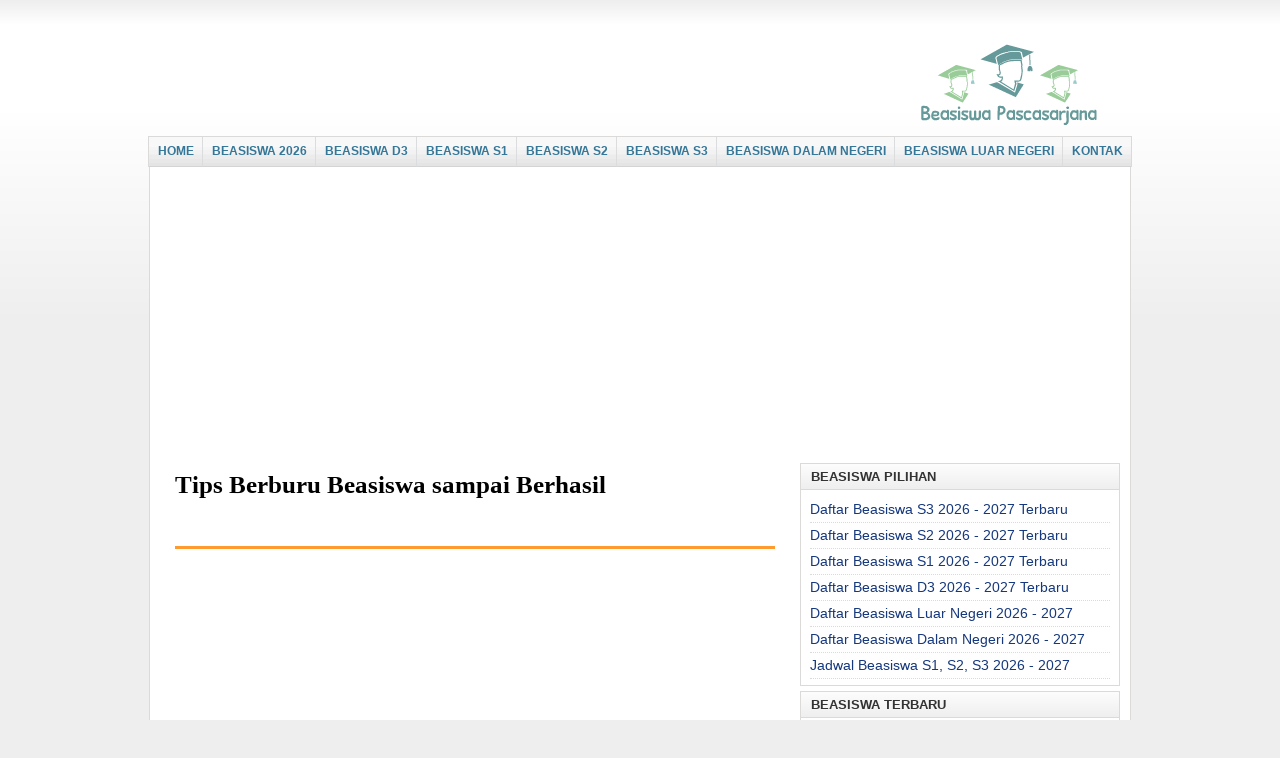

--- FILE ---
content_type: text/html; charset=UTF-8
request_url: https://www.beasiswapascasarjana.com/2016/03/tips-berburu-beasiswa-sampai-berhasil.html
body_size: 19214
content:
<!DOCTYPE html>
<html dir='ltr' lang='id' xmlns='http://www.w3.org/1999/xhtml' xmlns:b='http://www.google.com/2005/gml/b' xmlns:data='http://www.google.com/2005/gml/data' xmlns:expr='http://www.google.com/2005/gml/expr'><head>
<link href='https://www.blogger.com/static/v1/widgets/2944754296-widget_css_bundle.css' rel='stylesheet' type='text/css'/>
<script async='async' src='https://www.googletagmanager.com/gtag/js?id=G-HMZ7D31M2S'></script><script> window.dataLayer = window.dataLayer || []; function gtag(){dataLayer.push(arguments);} gtag('js', new Date()); gtag('config', 'G-HMZ7D31M2S'); </script>
<meta content='text/html; charset=UTF-8' http-equiv='Content-Type'/>
<meta content='blogger' name='generator'/>
<link href='https://www.beasiswapascasarjana.com/favicon.ico' rel='icon' type='image/x-icon'/>
<link href='https://www.beasiswapascasarjana.com/2016/03/tips-berburu-beasiswa-sampai-berhasil.html' rel='canonical'/>
<link rel="alternate" type="application/atom+xml" title="Beasiswa Pascasarjana - Atom" href="https://www.beasiswapascasarjana.com/feeds/posts/default" />
<link rel="alternate" type="application/rss+xml" title="Beasiswa Pascasarjana - RSS" href="https://www.beasiswapascasarjana.com/feeds/posts/default?alt=rss" />
<link rel="service.post" type="application/atom+xml" title="Beasiswa Pascasarjana - Atom" href="https://www.blogger.com/feeds/5217538565692572627/posts/default" />

<!--Can't find substitution for tag [blog.ieCssRetrofitLinks]-->
<meta content='https://www.beasiswapascasarjana.com/2016/03/tips-berburu-beasiswa-sampai-berhasil.html' property='og:url'/>
<meta content='Tips Berburu Beasiswa sampai Berhasil ' property='og:title'/>
<meta content='Dapatkan info beasiswa 2026–2027 D3, S1, S2, S3 dari dalam &amp; luar negeri. Akses update terbaru, tips dan panduan daftar di BeasiswaPascasarjana.com!' property='og:description'/>
<title>Tips Berburu Beasiswa sampai Berhasil  - Beasiswa Pascasarjana</title><meta content='Dapatkan info beasiswa 2026 - beasiswa 2027 di beasiswapascasarjana.com. Tersedia beasiswa D3, beasiswa S1, beasiswa S2, dan beasiswa S3 dari dalam dan luar negeri.' name='description'/><meta content='beasiswa D3, beasiswa S1, beasiswa S2, beasiswa S3, beasiswa 2026, beasiswa 2027, beasiswa luar negeri, beasiswa dalam negeri, beasiswa pascasarjana, beasiswa kuliah, beasiswa terbaru, beasiswa universitas, info beasiswa, tips beasiswa, fellowship, scholarship, beasiswa online' name='keywords'/><meta content='INDEX, FOLLOW' name='ROBOTS'/><meta content='Beasiswa Pascasarjana' name='author'/><meta content='107566309344468' property='fb:pages'/><meta content='5e25349a6162c7be' name='yandex-verification'/><meta content='5ADE042D23E622814EAF2B38D5E0D749' name='msvalidate.01'/><meta content='width=device-width, initial-scale=1' name='viewport'/><meta content='IE=edge' http-equiv='X-UA-Compatible'/><meta content='9686c398dc5b79f93910c2a4832892e6' name='p:domain_verify'/><link href='https://blogger.googleusercontent.com/img/b/R29vZ2xl/AVvXsEh2mNA2yX6knWkbhjZZ_xhSc9PPwEQLBqyHVQBT9bxlrasCsRsGwF75opeEUtp4CGMli_CX86NI8OjtlkFg9a8MSsXbmKPJxbik8CP6Oq7nVzGeMWh3VBcmyLgpv4jTKvLuFHdRmUC0QH82j5ezj_NAIpls2oRMr5ZOKTT2Nw97aGvC22u2PIvkKknzu6Q/s310/touch%20icon-bp.png' rel='apple-touch-icon' sizes='310x310'/>
<style id='page-skin-1' type='text/css'><!--
/*
-----------------------------------------------
Blogger Template Style
Name : Zoom Magazine 2
Author : Borneo Templates
Url : www.borneotemplates.com
Updated by: Blogger Team
----------------------------------------------- */ /* Variable definitions ==================== <Variable name="bgcolor" description="Page Background Color" type="color" default="#fff"><Variable name="textcolor" description="Text Color" type="color" default="#333"><Variable name="linkcolor" description="Link Color" type="color" default="#58a"><Variable name="pagetitlecolor" description="Blog Title Color" type="color" default="#666"><Variable name="descriptioncolor" description="Blog Description Color" type="color" default="#999"><Variable name="titlecolor" description="Post Title Color" type="color" default="#c60"><Variable name="bordercolor" description="Border Color" type="color" default="#ccc"><Variable name="sidebarcolor" description="Sidebar Title Color" type="color" default="#999"><Variable name="sidebartextcolor" description="Sidebar Text Color" type="color" default="#666"><Variable name="visitedlinkcolor" description="Visited Link Color" type="color" default="#999"><Variable name="bodyfont" description="Text Font" type="font" default="normal normal 100% Georgia, Serif"><Variable name="headerfont" description="Sidebar Title Font" type="font" default="normal normal 78% 'Trebuchet MS',Trebuchet,Arial,Verdana,Sans-serif"><Variable name="pagetitlefont" description="Blog Title Font" type="font" default="normal normal 200% Georgia, Serif"><Variable name="descriptionfont" description="Blog Description Font" type="font" default="normal normal 78% 'Trebuchet MS', Trebuchet, Arial, Verdana, Sans-serif"><Variable name="postfooterfont" description="Post Footer Font" type="font" default="normal normal 78% 'Trebuchet MS', Trebuchet, Arial, Verdana, Sans-serif"><Variable name="startSide" description="Side where text starts in blog language" type="automatic" default="left"><Variable name="endSide" description="Side where text ends in blog language" type="automatic" default="right">
*/ /* Use this with templates/template-twocol.html */ body { background:#eeeeee url(https://blogger.googleusercontent.com/img/b/R29vZ2xl/AVvXsEi34lM1n1gLVP6Sy9me7U7HRYOBMK4fdxARs6h-fd41jbxlFE5N4bLL528TL6GFS1nBrGIGuuuBLFJW7WyuRucjW_7YA059lHuqxWH6bXYAcg6RGeHhxYp7hdsdCnH-VYaQdOkyj5CAzJ6eNI8J31zjS9uho3BwClMzgY77wsbA6DH_ofNNqReQ1HfvduQ/s320/background%20body.png) repeat-x top left; margin:0; color:#000000; font:x-small Georgia Serif; font-size/* */:/**/small; font-size: /**/small; text-align: center; }
a:link { color:#357798; text-decoration:none; }
a:visited { color:#357798; text-decoration:none; }
a:hover { color:#000000; text-decoration:underline;
}
a img { border-width:0; } /* Header
----------------------------------------------- */ #header-wrapper { width:980px; margin:0 auto; border:0px solid #dcd9d9; } #header-inner { background-position: left; margin-left: auto; margin-right: auto;
} #header { float:right; width:240px; margin: 0 auto; border: 0px solid #dcd9d9; text-align: left; color:#333333;
} #header2 { float:left; width:728px; margin: 0 auto; text-align: left; color:#555;
} .header .widget, .header2 .widget {margin:0 auto;padding:40px 0px 5px 0px;} #header h1 { margin:0 auto; padding:10px 5px .15em; line-height:1.2em; text-transform:uppercase; letter-spacing:.1em; font: normal normal 26px Georgia, Serif;
} #header a { color:#333333; text-decoration:none; } #header a:hover { color:#333333; } #header .description { margin:0 auto; padding:0 5px 5px; max-width:100%; text-transform:uppercase; letter-spacing:.01em; line-height: 1.2em; font: normal normal 12px Lucida Sans, Tahoma, Helvetica, FreeSans, sans-serif; color: #666666; } #header img { margin-left: auto; margin-right: auto;
} /* Outer-Wrapper
----------------------------------------------- */
#outer-wrapper { background:#ffffff; border-left:1px solid #dcd9d9; border-right:1px solid #dcd9d9; border-bottom:1px solid #dcd9d9; width: 970px; margin:0 auto; padding:10px 10px 0px 0px; text-align:left; font: normal normal 14px Arial, Tahoma, Helvetica, FreeSans, sans-serif; } #crosscol-wrapper {padding:0 auto;margin:0 auto;}
.crosscol .widget {margin:0 auto;padding:0px 0px 6px 0px;} #main-wrapper {padding-left:25px; width: 600px; float: left; word-wrap: break-word; /* fix for long text breaking sidebar float in IE */ overflow: hidden; /* fix for long non-text content breaking IE sidebar float */ } #sidebar-wrapper { width: 320px; font-size: 14px; float: right; word-wrap: break-word; /* fix for long text breaking sidebar float in IE */ overflow: hidden; /* fix for long non-text content breaking IE sidebar float */
} #sidebarleft-wrapper {border-bottom:1px solid #dcd9d9; width: 180px; float: left; word-wrap: break-word; /* fix for long text breaking sidebar float in IE */ overflow: hidden; /* fix for long non-text content breaking IE sidebar float */
} /* Headings
----------------------------------------------- */ h2 { margin:0.5em 0 .25em; font:normal bold 14px Arial, Tahoma, Helvetica, FreeSans, sans-serif; line-height: 1.4em; text-transform:uppercase; letter-spacing:.01em; color:#333333;
} /* Posts
----------------------------------------------- */
h2.date-header {text-transform:none;font:normal 12px Arial;color:#999; margin:0.1em 0 .1em;line-height: 1.2em; } .post { margin:.5em 0 0.1em; border-bottom:1px solid #dcd9d9; padding-bottom:0.1em; }
.post h3 {font-family:Georgia, Times, Serif; margin:.25em 0 0; padding:0 0 4px; font-size:180%; font-weight:bold; line-height:1.2em; color:#000000;
} .post h3 a, .post h3 a:visited, .post h3 strong { display:block; text-decoration:none; color:#000000; font-weight:bold;
} .post h3 strong, .post h3 a:hover { color:#000000;
} .post-body {border-top:3px solid #FE9A2E;padding-top:6px; margin:3.0em 0 .75em; line-height:1.5em;
} .post-body blockquote { line-height:1.3em; } .post-footer { margin: .75em 0; color:#666; text-transform:none; letter-spacing:.01em; font: normal normal 12px Arial, Tahoma, Helvetica, FreeSans, sans-serif; line-height: 1.4em;
} .comment-link { margin-left:.6em;
}
.post img, table.tr-caption-container { padding:6px;overflow: hidden;margin-top:5px; border:1px solid #dcd9d9; background:#fff; -moz-box-shadow: 1px 1px 5px rgba(0, 0, 0, .5); -webkit-box-shadow: 1px 1px 5px rgba(0, 0, 0, .5); -goog-ms-box-shadow: 1px 1px 5px rgba(0, 0, 0, .5); box-shadow: 1px 1px 5px rgba(104, 107, 180, 0.5);
}
.tr-caption-container img { border: none; padding: 0;
}
.post blockquote {background: url(https://blogger.googleusercontent.com/img/b/R29vZ2xl/AVvXsEhy0e8cOwjPTtYUVSfcVEaaoTDqgt3EowWiXU8Ct3KV0NtAYSCgBz7pnBnNjQ5wyGCJ605DGUH_f3OSaaGH3dF8e221l90SlbIam_G2SU-Osf43Q64hvz68ppfJyPO_OO9izoq0f3lwW6GV_qfj6rxyNq6pBZv2d91wLGu7uIy2LZM0QroL-50D8ZVdTU8/s49/quotes.gif) no-repeat top left; font:bold 20px Arial; color:#000;letter-spacing:.001em; line-height: 1.0em; padding:25px 0 0 50px; margin:0 15px 10px 0; width:240px; float:left;
}
.post blockquote p { margin:.75em 0;
} /* Comments
----------------------------------------------- */
#comments h4 { margin:1em 0; font-weight: bold; line-height: 1.4em; text-transform:uppercase; letter-spacing:.01em; color: #333333; } #comments-block { color:#444; margin:1em 0 1.5em; line-height:1.4em; }
#comments-block .comment-author { margin:.5em 0; }
#comments-block .comment-body { margin:.25em 0 0; }
#comments-block .comment-footer { margin:-.25em 0 2em; line-height: 1.4em; text-transform:none; letter-spacing:.01em; }
#comments-block .comment-body p { margin:0 0 .75em; }
.deleted-comment { font-style:italic; color:gray; } #blog-pager-newer-link { float: left; } #blog-pager-older-link { float: right; } #blog-pager { text-align: center; } .feed-links { clear: both; line-height: 2.5em;
} /* Sidebar Content
----------------------------------------------- */
.sidebar h2 { margin: 0.0em 0 0.1em;letter-spacing:-.001em; padding: 5px 10px; background:#fff url(https://blogger.googleusercontent.com/img/b/R29vZ2xl/AVvXsEjTPv9ryA59gBzF0XnRUa1QpWEAHY0iyiSYMyhe5JQrxUz-y5Yq7VO8JQR_cwRPuC5aNa1Sx36niwqtTezw-pB2P-ibDulxiXc-P740DR-rZej0rwnhacG8cMgsa37h_y5cpAqMiWd6IVPrU3mdvHprk4WgLrfaqJ8WoY7awc2L3QHMgPN_jE0LnrwcqG4/s30/background%20sidebar.png) repeat-x bottom left; font:bold 13px Arial;color:#333; text-transform:uppercase; border-bottom: 1px solid #dcd9d9;} .sidebar { color: #666666; line-height: 1.3em; } .sidebar ul { list-style:none; margin:0 0 0; padding:0 0 0;
}
.sidebar li {border-bottom: 1px dotted #dcd9d9; margin:0; padding:3px 0px 4px 0px; text-indent:0px; line-height:1.3em; } .sidebar .widget {border: 1px solid #dcd9d9;margin:0 0 5px;}
.sidebar .widget-content {margin:0 auto;padding:6px 9px 6px 9px;} .sidebar a:link, .sidebar a:visited {color:#16387C;text-decoration:none;}
.sidebar li a:hover {background:none;color:#000;text-decoration:underline;} .main .widget { border-bottom:1px dotted #dcd9d9; margin:0 0 1.5em; padding:0 0 1.5em; } .main .Blog { border-bottom-width: 0;
} /* Sidebar2 Content
----------------------------------------------- */
.sidebarleft h2 { margin: 0.0em 0 0.3em;letter-spacing:-.001em; padding: 5px 10px; background:#fff url(https://blogger.googleusercontent.com/img/b/R29vZ2xl/AVvXsEjHdjS2a9BcA_H5X1CDsXOO6Ziv4501g9yeFZe6irG8kMkgbJmLGmt94Akup-ghEZEISIgG0cIbJDIl4Pn3eNzMrX8lgMQpnLUmoaxD_vlYIPLdg7KiZ2DBNr3Kah2HThWAAw744Gf2CNH_-mH5hud7dCbfnjnCNeXGC4Dm_c2DgGHZ_OnGe945NXzqOEk/s30/background%20sidebar%20left.png) repeat-x bottom left; font:bold 13px Arial;color:#333; text-transform:uppercase; border-bottom: 1px solid #dcd9d9;} .sidebarleft { color: #666666; line-height: 1.3em; } .sidebarleft ul { list-style:none; margin:0 0 0; padding:0 0 0;
}
.sidebarleft li {display: inline;margin:0 auto;padding:0 auto;}
.sidebarleft li a {font:normal 14px Arial;text-transform:none;
margin:0;padding:3px 0px 4px 5px;display: block;
text-indent:0px; border-bottom:1px solid #eee;
line-height:1.3em;
} .sidebarleft .widget {border-top: 1px solid #dcd9d9;border-right: 1px solid #dcd9d9;margin: 0 auto;}
.sidebarleft .widget-content {margin:0 auto;padding:5px 9px 5px 10px;} .sidebarleft a:link, .sidebarleft a:visited {color:#16387C;text-decoration:none;}
.sidebarleft li a:hover {background:#f2f2f2;color:#000;text-decoration:none;} /* Footer Content
----------------------------------------------- */
.footer h2 {font:bold 13px Arial;padding:5px 0px;margin:0 auto;line-height: 1.3em;text-transform:uppercase;letter-spacing:.01em;color:#333;} .footer {color: #555;line-height: 1.3em;font:normal 12px Arial;} .footer ul {list-style:none;margin:0 0 0 0;padding:0 0 0 0;color:#888;} .footer li {background: url(https://blogger.googleusercontent.com/img/b/R29vZ2xl/AVvXsEhRRFLGN8t6TEc2lcBytdzS9LR93WGbJNGwWZ94YcZ1jQf-bRTbZxAKNSqcNYrGTurjTrThG2GHDIcJ1VN-9tNELc8XiWKt2va3U-g4rqUg8wmAhbgqSMVVe2hLfEIJHQy8p3OrAFZAr9b0dov5ZgGDsP-kekjpzfxvEheCID4AKTueoGIvRTDuiAYnJ88/s5/arrow_circle.gif) no-repeat 1px 6px; font:normal 12px Arial; margin:0; padding:1px 0 1px 14px; text-indent:0px;line-height:2em; border-bottom: 0px dotted #ccc;} .footer a:link, .footer li a:visited {color:#16387C;text-decoration:none;}
.footer li a:hover {color:#000;text-decoration:underline;}
.footer .widget {margin:0px 0px 12px 0px; border: 0px solid #dcd9d9;}
.footer .widget-content {padding: 0px;} /* Profile ----------------------------------------------- */
.profile-img { float: left; margin-top: 0; margin-right: 10px; margin-bottom: 5px; margin-left: 0; padding: 4px; border: 1px solid #dcd9d9; -moz-box-shadow: 1px 1px 5px rgba(0, 0, 0, .5); -webkit-box-shadow: 1px 1px 5px rgba(0, 0, 0, .5); -goog-ms-box-shadow: 1px 1px 5px rgba(0, 0, 0, .5); box-shadow: 1px 1px 5px rgba(0, 0, 0, .5);
} .profile-data { margin:0; text-transform:uppercase; letter-spacing:.01em; font:bold 13px Arial; color: #333333; line-height: 1.3em;
} .profile-datablock { margin:.5em 0 .5em;
} .profile-textblock { margin: 0.5em 0; line-height: 1.3em;
} .profile-link { font: normal normal 12px Arial, Tahoma, Helvetica, FreeSans, sans-serif; text-transform: none; letter-spacing: .01em;
} /* Footer Wrapper
----------------------------------------------- */
.picfooter{background:#fff url(https://blogger.googleusercontent.com/img/b/R29vZ2xl/AVvXsEgu0o2lOaPENVU12SlLUHODGm2vb_9W-XWbhNp985FaUuas9QhDN0rH5KYaXZaRd5kZ5WLw-2t613IpeLLeYaR9JAWOTzocEYBBbX9GPTwAZ2w1ZYPTO08GsUdDsjNS5os9dmWhZnCRBM-I5iEKOkLF4nPrQFyvL2SrUiFl7zCJZQ-uDKk8P2r2TRVx4CU/s128/background%20footer.png) repeat-x top left;border:1px solid #dcd9d9;width:980px;margin-left: auto;margin-right: auto;margin-top:16px;text-align:center;font: normal normal 14px Arial, Tahoma, Helvetica, FreeSans, sans-serif;} #footer-wrapper {width: 940px;padding:10px;margin:0 auto;text-align:left;font: normal normal 14px Arial, Tahoma, Helvetica, FreeSans, sans-serif;} #footer1-wrapper { width: 300px; float: left; word-wrap: break-word; /* fix for long text breaking sidebar float in IE */ overflow: hidden; /* fix for long non-text content breaking IE sidebar float */} #footer2-wrapper { padding:0px 10px;margin-left:10px; border-right:1px solid #eee; border-left:1px solid #eee; width: 300px; float: left; word-wrap: break-word; /* fix for long text breaking sidebar float in IE */ overflow: hidden; /* fix for long non-text content breaking IE sidebar float */} #footer3-wrapper { width: 300px; float: right; word-wrap: break-word; /* fix for long text breaking sidebar float in IE */ overflow: hidden; /* fix for long non-text content breaking IE sidebar float */
} /* Credit Wrapper
---------------------------------------------*/
#credit-wrapper {background:transparent;width:980px;margin:0 auto;}
#link-wrapper {overflow:hidden;clear:both;width: 960px;margin-bottom:5px;padding:10px 10px 6px 10px;line-height: 1.6em;text-align:center;font-family: Arial;font-size:11px;color:#666;} /* Menu Horisontal
---------------------------------------------*/
.menupic { width: 100%; margin: 0 auto; padding: 0 auto;
}
.menuhorisontal { background: #e9e9e9 url(https://blogger.googleusercontent.com/img/b/R29vZ2xl/AVvXsEh2_qjhk5j6XH6F9gSEr-JDTmX6E3mRoGCW8nACPC9eOvwvWT9Y_J6xH9QBD4pQR8QiHXzx2E8M2F9k55rvjTIakMYPMuVQAYBj0qWlrF0CtNFcqQUOY6shkFVlXGadVGg9cOqugnmLJfjJUly4SZP-AfWqPKS4m01wJGTY1d8Oq7evZC6WneqBa081HeM/s30/background%20menu.gif) repeat-x bottom left; width: 982px; /* Menetapkan lebar menu */ height: 30px; margin: 0 auto; padding: 0; border-left: 1px solid #dcd9d9; border-right: 1px solid #dcd9d9; border-top: solid 1px #dcd9d9; display: flex; /* Menambahkan flexbox */
}
.menuhorisontal ul { margin: 0; padding-left: 0px; color: #357798; text-transform: capitalize; list-style-type: none; font: bold 12px Arial, Helvetica, Arial, Verdana, sans-serif; display: flex; /* Membuat ul menjadi flex container */ width: 100%; padding: 0;
}
.menuhorisontal li { display: flex; flex-grow: 1; /* Membuat setiap li berkembang secara merata */ justify-content: center; /* Mengatur teks agar berada di tengah */ margin: 0;
}
.menuhorisontal li a { display: block; text-decoration: none; padding: 7px; color: #357798; border-right: 1px solid #dadcde; border-bottom: solid 1px #d2d4d6; text-align: center; width: 100%;
}
/* Menghapus border-right dari elemen terakhir */
.menuhorisontal li:last-child a { border-right: none;
}
.menuhorisontal li a:visited { color: #357798;
}
.menuhorisontal li a:hover { background: #fff; color: #333; text-decoration: none; border-bottom: solid 1px #fff;
}
.menuhorisontal li.selected a { background: #fff; color: #333; border-bottom: solid 1px #fff; padding: 7px 10px;
} #Attribution1 {
height:0px;
visibility:hidden;
display:none;
} .adspost {
margin:0px;
} .responsive-image {
height:auto;
} .responsive-ads {
height:auto;
} .bawahpost1 {
margin-top:25px;
} .bawahpost2 {
margin:5px 0px 20px 0px;
clear:both;
} .bawahkiri {
float:left;
margin-top:20px;
width:340px;
} .bawahkanan {
float:right;
margin-top:20px;
width:260px;
height:300px;
} .bawahpost3 {
clear:both;
border-top:1px dotted #D8D8D8;
} .bawahpost4 {
margin-top:15px;
} @media screen and (max-width : 965px) {
#outer-wrapper {width:100%; padding: 0 0 0 0px;}
#main-wrapper {width:95%; margin-top:7px; padding-left:10px;}
#sidebar-wrapper {width:100%;}
#sidebarleft-wrapper {display:none;}
.menupic {width:100%; display:none;}
.menuhorisontal {width:100%; background:#fff; display:none;}
#header-wrapper {width:100%;}
#header {width:100%;}
#header2 {width:100%;}
#credit-wrapper {width:100%;}
#link-wrapper {width:100%;}
#footer-wrapper {display:none;}
.picfooter {display:none;}
} @media screen and (min-width : 970px) {
#adspost {float: right; margin:0 0 5px 12px;}
.responsive-ads {width:336px; height:auto;}
} @media screen and (min-width : 500px) {
.bawahkiri {float:left; margin-top:20px; width:56.66%;
}
.bawahkanan {float:right; margin-top:20px; width:43.33%;}
} @media screen and (max-width : 499px) {
.bawahkiri {width:100%; text-align:center;}
.bawahkanan {width:100%; text-align:center;}
} @media screen and (min-width : 200px) and (max-width : 319px) {
#adspost {margin: 0 0 8px;}
#main-wrapper {width:90%;}
.responsive-image {width:100%; margin-left:0px;}
.responsive-ads {width:100%; margin-left:0px;}
} @media screen and (min-width : 320px) and (max-width : 374px) {
#adspost {margin: 0 0 8px;}
#main-wrapper {width:93%;}
.responsive-image {width:100%; margin-left:0px;}
.responsive-ads {width:100%; margin-left:0px;}
} @media screen and (min-width : 375px) and (max-width : 399px) {
#adspost {margin: 0 0 8px;}
#main-wrapper {width:94%;}
.responsive-image {width:100%; margin-left:0px;}
.responsive-ads {width:100%; margin-left:0px;}
} @media screen and (min-width : 400px) and (max-width : 499px) {
#adspost {margin: 0 0 8px;}
#main-wrapper {width:95%;}
.responsive-image {width:100%; margin-left:0px;}
.responsive-ads {width:100%; margin-left:0px;}
} @media screen and (min-width : 500px) and (max-width : 599px) {
#adspost {float:right; margin:0 0 10px 12px;}
#main-wrapper {width:96%;}
.responsive-ads {width:336px; height:auto;}
} @media screen and (min-width : 600px) and (max-width : 965px) {
#adspost {float:right; margin:0 0 10px 12px;}
#main-wrapper {width:97%;}
.responsive-ads {width:336px; height:auto;}
}/*fb-like-box responsive*/ .fb-like-box{width: 100% !important;} .fb-like-box iframe[style]{width: 100% !important;} .fb-like-box span{width: 100% !important;} .fb-like-box iframe span[style]{width: 100% !important;}
} /* Contact Form Container */
.contact-form-widget {
width: 9%;
max-width: 100%;
margin: 0 auto;
padding: 10px;
background: #F8F8F8;
color: #000;
border: 1px solid #C1C1C1;
box-shadow: 0 1px 4px rgba(0, 0, 0, 0.25);
border-radius: 10px;
}
/* Fields and submit button */
.contact-form-name, .contact-form-email, .contact-form-email-message {
width: 100%;
max-width: 100%;
margin-bottom: 10px;
}
/* Submit button style */
.contact-form-button-submit {
border-color: #C1C1C1;
background: #E3E3E3;
color: #585858;
width: 20%;
max-width: 20%;
margin-bottom: 10px;
}
/* Submit button on mouseover */
.contact-form-button-submit:hover{
background: #4C8EF9;
color: #ffffff;
border: 1px solid #FAFAFA;
} #blog-pager, .pagenavi {
clear: both;
text-align: center;
margin: 30px auto 10px;
}
.firstpage, .lastpage {display: none;}
#blog-pager a, .pagenavi span, .pagenavi a {
text-decoration: none;
color: #333;
text-shadow: 0 1px 0 rgba(255, 255, 255, .5);
background-color: #F8F8F8;
filter: progid:DXImageTransform.Microsoft.Gradient(GradientType=0,StartColorStr=#fffcfcfc,EndColorStr=#fff8f8f8);
background-image: -moz-linear-gradient(top,#FCFCFC 0,#F8F8F8 100%);
background-image: -ms-linear-gradient(top,#FCFCFC 0,#F8F8F8 100%);
background-image: -o-linear-gradient(top,#FCFCFC 0,#F8F8F8 100%);
background-image: -webkit-gradient(linear,left top,left bottom,color-stop(0,#FCFCFC),color-stop(100%,#F8F8F8));
background-image: -webkit-linear-gradient(top,#FCFCFC 0,#F8F8F8 100%);
background-image: linear-gradient(to bottom,#FCFCFC 0,#F8F8F8 100%);
padding: 5px 10px;
border: 1px solid lightGrey;
font-weight: bold;
font-size: 12px;
vertical-align: middle;
-moz-border-radius: 2px;
-webkit-border-radius: 2px;
border-radius: 2px;
margin: 2px 2px;
-webkit-transition: .0s ease-in!important;
-moz-transition: .0s ease-in!important;
-ms-transition: .0s ease-in!important;
-o-transition: .0s ease-in!important;
transition: .0s ease-in!important;
}
#blog-pager a:hover, .pagenavi a:hover {
border-color: #C6C6C6;
filter: progid:DXImageTransform.Microsoft.Gradient(GradientType=0,StartColorStr=#fff8f8f8,EndColorStr=#ffeeeeee);
background-image: -moz-linear-gradient(top,#F8F8F8 0,#EEE 100%);
background-image: -ms-linear-gradient(top,#F8F8F8 0,#EEE 100%);
background-image: -o-linear-gradient(top,#F8F8F8 0,#EEE 100%);
background-image: -webkit-gradient(linear,left top,left bottom,color-stop(0,#F8F8F8),color-stop(100%,#EEE));
background-image: -webkit-linear-gradient(top,#F8F8F8 0,#EEE 100%);
background-image: linear-gradient(to bottom,#F8F8F8 0,#EEE 100%);
}
#blog-pager-older-link, #blog-pager-newer-link { float: none;
}
.pagenavi .current {
border-color: #C6C6C6;
background-color: #c2dde5;
background-image: none;
-moz-box-shadow: inset 0 1px 1px rgba(0,0,0,.20);
-ms-box-shadow: inset 0 1px 1px rgba(0,0,0,.20);
-webkit-box-shadow: inset 0 1px 1px rgba(0, 0, 0, .20);
box-shadow: inset 0 1px 1px rgba(0, 0, 0, .20);
}
.pagenavi a:active {
border-color: #C6C6C6;
background-color: #c2dde5;
background-image: none;
-moz-box-shadow: inset 0 1px 1px rgba(0,0,0,.20);
-ms-box-shadow: inset 0 1px 1px rgba(0,0,0,.20);
-webkit-box-shadow: inset 0 1px 1px rgba(0, 0, 0, .20);
box-shadow: inset 0 1px 1px rgba(0, 0, 0, .20);
} 
--></style><style type='text/css'>
.question {cursor:pointer;color:black;}
.answer {display:none;color:black;}
.questionBlock {padding:1px;}
#clickIcon {width:0.45em;height:auto;position:relative;top:2px;}
</style><style type='text/css'>
@media screen and (max-width : 965px) {
#HTML1 {display:none;}
}
</style><style type='text/css'></style><script type='text/javascript'>
var thumbnail_mode = "float" ;
summary_noimg = 250;
summary_img = 250;
img_thumb_height = 80;
img_thumb_width = 110;
</script><script type='text/javascript'>
//<![CDATA[
function removeHtmlTag(b,a){if(b.indexOf("<")!=-1){var d=b.split("<");for(var c=0;c<d.length;c++){if(d[c].indexOf(">")!=-1){d[c]=d[c].substring(d[c].indexOf(">")+1,d[c].length)}}b=d.join("")}a=(a<b.length-1)?a:b.length-2;while(b.charAt(a-1)!=" "&&b.indexOf(" ",a)!=-1){a++}b=b.substring(0,a-1);return b+"..."}function createSummaryAndThumb(d){var f=document.getElementById(d);var a="";var b=f.getElementsByTagName("img");var e=summary_noimg;if(b.length>=1){a='<span style="float:left; padding:0px 10px 2px 0px;"><img src="'+b[0].src+'" width="'+img_thumb_width+'px" height="'+img_thumb_height+'px"/></span>';e=summary_img}var c=a+"<div>"+removeHtmlTag(f.innerHTML,e)+"</div>";f.innerHTML=c};
//]]></script><style type='text/css'>
#related-posts { margin: 5px 0px;
} #related-posts h2 { font-size: 18px; font-weight: normal; text-transform: capitalize; color: #fff; text-shadow: 1px 0px 2px #888; margin-bottom: 0.75em;
} #related-posts a { font-size: 14px; color: #357798; text-transform: capitalize;
} #related-posts a:hover { text-decoration: none; color: #555;
} #related-posts ul { list-style-type: none; margin: 0 0 0px 0; padding: 0px; text-decoration: none; color: #000000;
} #related-posts ul { list-style-type: none; background: #f9f9f9; border-left: 5px solid #f2f2f2;
} #related-posts li { padding: 10px; line-height: 1.4; border-bottom: 1px dotted #E2E2E2;
} #related-posts li:hover { background: #F4F4F4;
}
</style><script type='text/javascript'>
var relatedpoststitle="Beasiswa Lainnya";
</script><script type='text/javascript'>
//<![CDATA[
var relatedTitles=new Array();var relatedTitlesNum=0;var relatedUrls=new Array();function related_results_labels(json){for(var i=0;i<json.feed.entry.length;i++){var entry=json.feed.entry[i];relatedTitles[relatedTitlesNum]=entry.title.$t;for(var k=0;k<entry.link.length;k++){if(entry.link[k].rel=='alternate'){relatedUrls[relatedTitlesNum]=entry.link[k].href;relatedTitlesNum++;break}}}}function removeRelatedDuplicates(){var tmp=new Array(0);var tmp2=new Array(0);for(var i=0;i<relatedUrls.length;i++){if(!contains(tmp,relatedUrls[i])){tmp.length+=1;tmp[tmp.length-1]=relatedUrls[i];tmp2.length+=1;tmp2[tmp2.length-1]=relatedTitles[i]}}relatedTitles=tmp2;relatedUrls=tmp}function contains(a,e){for(var j=0;j<a.length;j++){if(a[j]==e){return true}};return false}function printRelatedLabels(currenturl){for(var i=0;i<relatedUrls.length;i++){if(relatedUrls[i]==currenturl){relatedUrls.splice(i,1);relatedTitles.splice(i,1)}}var r=Math.floor((relatedTitles.length-1)*Math.random());var i=0;if(relatedTitles.length>1){document.write('<h2>'+relatedpoststitle+'</h2>')}document.write('<ul>');while(i<relatedTitles.length&&i<20&&i<maxresults){document.write('<li><a href="'+relatedUrls[r]+'">'+relatedTitles[r]+'</a></li>');if(r<relatedTitles.length-1){r++}else{r=0}i++}document.write('</ul>');relatedUrls.splice(0,relatedUrls.length);relatedTitles.splice(0,relatedTitles.length);}
//]]></script><script> (function(i,s,o,g,r,a,m){i['GoogleAnalyticsObject']=r;i[r]=i[r]||function(){ (i[r].q=i[r].q||[]).push(arguments)},i[r].l=1*new Date();a=s.createElement(o), m=s.getElementsByTagName(o)[0];a.async=1;a.src=g;m.parentNode.insertBefore(a,m) })(window,document,'script','https://www.google-analytics.com/analytics.js','ga'); ga('create', 'UA-24626434-1', 'auto'); ga('send', 'pageview');
</script>
<style>@font-face{font-family:'CustomFont';src:url('font.woff2') format('woff2');font-display:swap;}</style><style>
#share-buttons { display: flex; gap: 15px; /* Jarak antar ikon */ justify-content: center; align-items: center; padding: 10px;
} #share-buttons a { display: inline-block; text-decoration: none; overflow: hidden; box-shadow: 0px 6px 6px rgba(0, 0, 0, 0.1), 0px 6px 6px rgba(0, 0, 0, 0.05); /* Hilangkan bayangan atas */ transition: transform 0.3s ease, box-shadow 0.3s ease, filter 0.3s ease;
} #share-buttons a img { width: 45px; /* Ukuran ikon */ height: 45px; display: block; filter: grayscale(20%); /* Grayscale awal untuk efek menarik */ transition: filter 0.3s ease; border: 2px solid white;
} #share-buttons a:hover { transform: scale(1.1); /* Sedikit membesar saat hover */ box-shadow: 0 8px 12px rgba(0, 0, 0, 0.15), 0 6px 6px rgba(63, 81, 181, 0.2); /* Efek shadow lebih besar */ filter: brightness(1.1); /* Sedikit lebih terang */
} #share-buttons a img:hover { filter: grayscale(0); /* Menghilangkan grayscale saat hover */
}
</style><script async src="//pagead2.googlesyndication.com/pagead/js/adsbygoogle.js"></script>
<script> (adsbygoogle = window.adsbygoogle || []).push({ google_ad_client: "ca-pub-7172495406563391", enable_page_level_ads: true });
</script>
  <link href='https://www.blogger.com/dyn-css/authorization.css?targetBlogID=5217538565692572627&amp;zx=9a678b55-4466-474d-ba04-0a968e5820c0' media='none' onload='if(media!=&#39;all&#39;)media=&#39;all&#39;' rel='stylesheet'/><noscript><link href='https://www.blogger.com/dyn-css/authorization.css?targetBlogID=5217538565692572627&amp;zx=9a678b55-4466-474d-ba04-0a968e5820c0' rel='stylesheet'/></noscript>
<meta name='google-adsense-platform-account' content='ca-host-pub-1556223355139109'/>
<meta name='google-adsense-platform-domain' content='blogspot.com'/>

<!-- data-ad-client=ca-pub-7172495406563391 -->

</head><body>
<div id='header-wrapper'><div class='header section' id='header'><div class='widget Header' data-version='1' id='Header1'><div id='header-inner'><a href='https://www.beasiswapascasarjana.com/' style='display: block'><img alt='Beasiswa Pascasarjana' height='91px; ' id='Header1_headerimg' src='https://blogger.googleusercontent.com/img/b/R29vZ2xl/AVvXsEiT4K_N7ITUG7OuZ_ofSLqisEiobj43phF5Nrvn5GdQnpgUCtkyNh_SGS3oZocm0a31SmV2Bvv0Q-Hx-KGNJSJukAyLGFdh_F-WtQIvenhvRboVe8y-gxh-f2OL1yshXpuPd5tiNyyxzW3B63KcMbwyc67lDO7SfenuxyQZB7h1C-zGa_8dy_oxXhbnYPU/s190/logo_beasiswa_pascasarjana.png' style='display: block' width='190px; '/></a></div></div></div><div class='header no-items section' id='header2'></div><div style='clear:both;'></div></div><div class='menupic'><div class='menuhorisontal'><ul><li><a href='https://www.beasiswapascasarjana.com'>HOME</a></li><li><a href='https://www.beasiswapascasarjana.com/2017/06/pendaftaran-beasiswa.html'>BEASISWA 2026</a></li><li><a href='https://www.beasiswapascasarjana.com/search/label/Beasiswa%20D3?max-results=14'>BEASISWA D3</a></li><li><a href='https://www.beasiswapascasarjana.com/search/label/Beasiswa%20S1?max-results=14'>BEASISWA S1</a></li><li><a href='https://www.beasiswapascasarjana.com/search/label/Beasiswa%20S2?max-results=14'>BEASISWA S2</a></li><li><a href='https://www.beasiswapascasarjana.com/search/label/Beasiswa%20S3?max-results=14'>BEASISWA S3</a></li><li><a href='https://www.beasiswapascasarjana.com/search/label/dalam%20negeri?max-results=14'>BEASISWA DALAM NEGERI</a></li><li><a href='https://www.beasiswapascasarjana.com/search/label/luar%20negeri?max-results=14'>BEASISWA LUAR NEGERI</a></li><li><a href='https://www.beasiswapascasarjana.com/p/contact.html'>KONTAK</a></li></ul></div></div><div id='outer-wrapper'><div id='wrap2'><span id='skiplinks' style='display:none;'><a href='#main'>skip to main </a> | <a href='#sidebar'>skip to sidebar</a></span><div id='content-wrapper'><div id='crosscol-wrapper' style='text-align:center'><div class='crosscol section' id='crosscol'><div class='widget HTML' data-version='1' id='HTML1'><div class='widget-content'><div style="min-height: 280px; width: 100%;">
<script async="async" src="https://pagead2.googlesyndication.com/pagead/js/adsbygoogle.js?client=ca-pub-7172495406563391" crossorigin="anonymous" ></script><ins class="adsbygoogle" style="display:block" data-ad-client="ca-pub-7172495406563391" data-ad-slot="1314082342" data-ad-format="auto" data-full-width-responsive="true"></ins><script> (adsbygoogle = window.adsbygoogle || []).push({});
</script></div></div>
<div class='clear'></div>
</div></div></div><div id='main-wrapper'><div class='main section' id='main'><div class='widget Blog' data-version='1' id='Blog1'><div class='blog-posts hfeed'><!--Can't find substitution for tag [defaultAdStart]--> <div class="date-outer">  <div class="date-posts"> <div class='post-outer'><div class='post hentry'><a name='5518194520693978106'></a><h3 class='post-title entry-title'>Tips Berburu Beasiswa sampai Berhasil </h3><div class='post-header'><div class='post-header-line-1'></div></div><div class='post-body entry-content'><div style='margin:10px 0;'>
<script async src="https://pagead2.googlesyndication.com/pagead/js/adsbygoogle.js"></script>
<ins class="adsbygoogle" style="display:block; text-align:center;" data-ad-layout="in-article" data-ad-format="fluid" data-ad-client="ca-pub-7172495406563391" data-ad-slot="4593198939"></ins>
<script> (adsbygoogle = window.adsbygoogle || []).push({});
</script> </div><div id='adsense-content'><div id='adspost' style='clear:both;margin-top:15px; width:100%;'><div style='background-color:white; border:0.1px solid rgb(204,204,204); height:auto; margin-bottom:15px; overflow:auto; padding:15px 0 5px 15px; text-align:left; width:auto;'><span style='font-size:medium;'><b>Simak Juga:</b></span><p style='margin:10px 0;'><span style='font-size:medium;'>&#9193; <a href='https://www.beasiswapascasarjana.com/search/label/Beasiswa%20D3?max-results=14'>Daftar Beasiswa D3 2026 - 2027 yang Sedang Dibuka</a></span><br/><span style='font-size:medium;'>&#9193; <a href='https://www.beasiswapascasarjana.com/search/label/Beasiswa%20S1?max-results=14'>Daftar Beasiswa S1 2026 - 2027 yang Sedang Dibuka</a></span><br/><span style='font-size:medium;'>&#9193; <a href='https://www.beasiswapascasarjana.com/search/label/Beasiswa%20S2?max-results=14'>Daftar Beasiswa S2 2026 - 2027 yang Sedang Dibuka</a></span><br/><span style='font-size:medium;'>&#9193; <a href='https://www.beasiswapascasarjana.com/search/label/Beasiswa%20S3?max-results=14'>Daftar Beasiswa S3 2026 - 2027 yang Sedang Dibuka</a></span><br/><span style='font-size:medium;'>&#9193; <a href='https://www.beasiswapascasarjana.com/2017/06/pendaftaran-beasiswa.html'>Jadwal Pendaftaran Beasiswa 2026 - 2027 (S1, S2, S3)</a></span></p></div></div></div><br/><div id='adsense-content2' style='clear:both;margin:15px 0 15px 0;'>
<script async src="https://pagead2.googlesyndication.com/pagead/js/adsbygoogle.js?client=ca-pub-7172495406563391" crossorigin="anonymous"></script>
<!-- Beasiswa Pascasarjana R3 -->
<ins class="adsbygoogle" style="display:block" data-ad-client="ca-pub-7172495406563391" data-ad-slot="7221015148" data-ad-format="auto" data-full-width-responsive="true"></ins>
<script> (adsbygoogle = window.adsbygoogle || []).push({});
</script> </div><div id='adsense-target'><div id='adsense-target2'><div style="text-align: justify;">
Kuliah pakai beasiswa sebenarnya bukan hal spesial. Kok bisa? Ya, itu karena peluang yang terbuka banyak sekali. Bisa jadi kamu hanyalah satu dari sekian ribu yang diterima. Memang sebagai pemburu beasiswa terkadang untuk mencari beasiswa yang tepat perlu berbagai pertimbangan, tapi itu bukanlah persoalan jika ada keinginan mendapatkan beasiswa. Masalah utamanya adalah bagaimana beasiswa yang kita lamar itu tidak sia-sia. Tidak sekedar menjadi penambah tumpukan aplikasi. Apalagi pelengkap penderita. He.he.. Tapi, sebaliknya ada kesuksesan. Beasiswa yang dilamar dijawab, lolos seleksi berikutnya, bahkan ditetapkan sebagai kandidat penerima beasiswa. Itu kan yang diharapkan? Nah, cara terakhir ini yang akan kita bahas bersama-sama.&nbsp;</div>
<div style="text-align: justify;">
<br /></div>
<div style="text-align: justify;">
Sebagai pemburu beasiswa, kita tidak cukup hanya sekedar mendaftar saja. Perlu persiapan matang dan itu serius. Jika sekedar coba-coba, untung-untungan, kamu akan melewatkan peluang itu begitu saja. Menghabiskan waktu dan juga biaya.&nbsp;</div>
<div style="text-align: justify;">
<br />
Berikut ini adalah kiat yang bisa dipakai untuk berburu beasiswa sampai berhasil, kemanapun kamu mau. Asalkan ada beasiswanya. :)&nbsp;</div>
<div style="text-align: justify;">
<br /></div>
<div style="text-align: justify;">
<b>Lihat Peluang&nbsp;</b></div>
<div style="text-align: justify;">
Berburu beasiswa dengan kuota satu atau dua kursi sebenarnya tidak ada masalah. Kalau kamu yakin, silakan diteruskan. Tapi berburu beasiswa dengan kuota satu atau dua kursi sangat berbeda peluangnya dengan beasiswa yang menawarkan 10 atau 20 kursi. Bayangkan jika kamu harus bersaing dengan 100 orang peserta dengan perbandinan kuota kedua beasiswa tersebut. Pastilah peluang diterimanya lebih kecil jika memilih opsi yang pertama.</div>
<div style="text-align: justify;">
<br /></div>
<div style="text-align: justify;">
Selain melihat jumlah kuota, perhatikan juga preferensi yang diberikan oleh beasiswa tersebut. Apakah kamu adalah kandidat yang mereka harapkan. Atau justru kamu sama sekali bukan kriteria mereka. Preferensi di sini bisa dalam berbagai bentuk. Misalnya melihat program studi yang diutamakan, perolehan prestasi, pengalaman kerja/organisasi, daerah asal, usia, hasil riset, kampus asal, dll. Biasanya preferensi ini sudah tertera di pengumuman beasiswa. Jadi, pelamar hanya perlu menyesuaikan.&nbsp;</div>
<div style="text-align: justify;">
<br /></div>
<div style="text-align: justify;">
<b>Pantaskan Diri&nbsp;</b></div>
<div style="text-align: justify;">
Ada satu pertanyaan klasik yang sering telontar ketika pemburu beasiswa gagal. Kenapa saya tidak lolos beasiswa? Jawabannya sebenarnya sederhana sekali. Karena belum pantas. Hanya itu. Kalau mengutip istilah yang digunakan Mario Teguh. Pantaskan diri. Penyedia beasiswa tidaklah sembarangan dalam menetapkan pelamarnya untuk terpilih. Mereka memiliki kriteria, persyaratan, serta ketentuan yang harus dipatuhi oleh semua pelamar. Jika mereka menetapkan si A daripada memilih si B, itu karena panelis menganggap, si A lebih layak dan lebih pantas.&nbsp;</div>
<div style="text-align: justify;">
<br /></div>
<div style="text-align: justify;">
Ukuran kepantasan dalam memburu beasiswa ini cukup mudah diketahui. Kamu hanya perlu memenuhi apa maunya si pemberi beasiswa. Tahunya dari mana? Lihat di kriteria beasiswa, persyaratan, dan juga kepada siapa preferensi diberikan. Jika kita menganggap kita pantas dan layak untuk itu, silakan lanjut.&nbsp;</div>
<div style="text-align: justify;">
<br /></div>
<div style="text-align: justify;">
<b>Siapkan Aplikasi Berkualitas</b></div>
<div style="text-align: justify;">
Peluang ada, kepantasan rasanya juga cukup. Nah, ini yang paling menentukan dalam keberhasilan kamu meraih beasiswa. Aplikasi. Sebelum orang lain menimbang aplikasimu, timbanglah terlebih dahulu. Apakah dengan aplikasi yang kamu sodorkan sudah cukup menggugah benak panelis untuk menjatuhkan pilihan. Atau justru aplikasimu hanya membuat panelis garuk kepala. Aplikasi yang bagus adalah aplikasi yang berkualitas.&nbsp;</div>
<div style="text-align: justify;">
<br /></div>
<div style="text-align: justify;">
Tidak harus sempurna, tapi hampir tak ada celah untuk mengabaikannya. Bagaimana membuat aplikasi berkualitas? Pertama, semua dokumen aplikasi yang diminta lengkap dan memenuhi semua persyaratan yang ditetapkan penyelenggara. Kedua, aplikasi tersebut harus memiliki nilai plus di mata panelis. Contohnya, ketika menulis motivation letter atau essay, kamu mampu menjelaskan kebutuhanmu dengan baik yang selaras dengan tujuan beasiswa. Ketika membaca essay tersebut panelis langsung tergugah dan merasa kamu memang layak untuk beasiswa itu.&nbsp;</div>
<div style="text-align: justify;">
<br /></div>
<div style="text-align: justify;">
Aspek lainnya apa? Kamu harus memperlakukan semua dokumen aplikasi yang diminta secara istimewa. Misalnya jika panelis meminta proposal riset, siapkan proposal itu dengan baik. Atau mintalah masukan profesormu terlebih dahulu mengenai proposal yang akan diajukan tersebut.&nbsp;</div>
<div style="text-align: justify;">
<br /></div>
<div style="text-align: justify;">
Contoh lain misalnya IPK. Penyelenggara beasiswa mensyaratkan IPK minimum pelamar adalah 3.0 pada skala 4.0. Tapi, kenyataannya banyak pelamar yang mengajukan IPK segitu. Tentunya IPK 3.0 tidak lagi istimewa. Ketika IPK yang kamu tawarkan 3.5 misalnya. Pertimbangannya pastilah akan berbeda.&nbsp;</div>
<div style="text-align: justify;">
<br /></div>
<div style="text-align: justify;">
Masing-masing penyedia beasiswa memiliki proporsi berbeda dalam memberi nilai pada tiap item dokumen aplikasi yang diajukan. Proporsi nilai yang lebih besar biasanya akan diberikan berdasarkan preferensi. Jika beasiswa itu adalah beasiswa prestasi, maka kemungkinan IPK atau prestasi lainnya akan diutamakan. Tapi, ketika beasiswa itu adalah beasiswa karir, maka panelis akan banyak melihat latar belakang pekerjaan, pengalaman, kiprah, dll. Hal serupa misalnya ketika beasiswa yang diajukan merupakan beasiswa untuk keluarga kurang mampu. Pertimbangan berdasarkan ekonomi pelamar akan menjadi sangat dominan. Begitulah kira-kira.&nbsp;</div>
<div style="text-align: justify;">
<br /></div>
<div style="text-align: justify;">
<b>Daftar ke Banyak Beasiswa Sekaligus</b></div>
<div style="text-align: justify;">
Kalau ada pribahasa mengatakan &#8216;jangan menaruh telurmu di satu keranjang&#8217;. Kondisi serupa sepertinya tidak berbeda ketika melamar beasiswa. Jangan bergantung pada satu beasiswa saja. Tapi, bergantunglah pada banyak beasiswa. Sebab, kalau satu terputus masih ada gantungan lain membantu. Syukur-syukur tidak ada yang putus, sehingga semua beasiswa yang kamu lamar tersebut lolos. Bagaimana? Asyik bukan menjadi King atau Queen dari kerumunan beasiswa. Atau jangan-jangan kamu bingung mau pakai beasiswa yang mana.&nbsp;</div>
<div style="text-align: justify;">
<br /></div>
<div style="text-align: justify;">
Banyak sekali beasiswa yang jadwal pendaftarannya berdekatan. Bila kamu mengunjungi laman muka <a href="http://www.beasiswapascasarjana.com/" target="_blank">beasiswapascasarjana.com</a> ada sederet beasiswa yang bisa kamu lamar bersamaan. Itu belum termasuk jika kamu menelusuri situs-situs beasiswa lainnya, akan banyak sekali tawaran. Memang harus diakui ada beberapa program beasiswa spesifik yang ketersediaannya terbatas. Tapi, itu kembali lagi bagaimana kita serius mencarinya.&nbsp;</div>
<div style="text-align: justify;">
<br /></div>
<div style="text-align: justify;">
Buatlah beberapa aplikasi sekaligus. Tentu berdasarkan persyaran dan ketentuan masing-masing beasiswa. Ajukan setidak-tidaknya tiga aplikasi beasiswa sekaligus. Bagaimana kalau 10? Boleh saja, tapi itu akan sangat menguras energimu dan biaya. Tiga sampai lima aplikasi rasanya sudah banyak. Tapi, dengan syarat semuanya aplikasi berkualitas. Bukan asal.&nbsp;</div>
<div style="text-align: justify;">
<br /></div>
<div style="text-align: justify;">
<b>Proaktif&nbsp;</b></div>
<div style="text-align: justify;">
Sedikit kesalahan bisa membuat aplikasi beasiswa yang diajukan gagal. Sebagai pemburu beasiswa dituntut ketelitian dan keakuratan. Cermati semua persyaratan, dokumen aplikasi, dan ketentuan lainnya dari beasiswa yang akan dilamar. Jika masih ada sesuatu yang mengganjal cari tahu di website penyelenggaranya. Lihat di FAQ. Atau hubungi langsung nomor kontak, email, atau alamat panitianya. Jangan biarkan keraguanmu itu menjadi masalah buat aplikasi yang diusulkan. Gara-gara nila setitik rusak susu sebelanga. Jangan sampai seperti itu.&nbsp;</div>
<div style="text-align: justify;">
<br /></div>
<div style="text-align: justify;">
Satu hal lagi, manfaatkan nomor kontak atau email penyelenggara beasiswa tersebut sekedar untuk menanyakan tips-tips beasiswa mereka. Siapa tahu dikasih bocoran, rahasia lolos beasiswa mereka. :)</div>
<div style="text-align: justify;">
<br /></div>
<div style="text-align: justify;">
<b>Belajar ke Alumni</b></div>
<div style="text-align: justify;">
Ada satu tips berburu beasiswa yang juga sering dibagikan. Yakni belajar ke alumni. Tips ini pernah dimuat dalam tulisan <a href="http://www.beasiswapascasarjana.com/2015/01/tips-memenangi-beasiswa-di-persaingan.html" target="_blank">Tips Memenangi Beasiswa di Persaingan Ketat</a>. Tips ini sengaja ditambahkan untuk melengkapi. Apa gunanya belajar ke alumni? Kamu bisa mengetahui lebih jauh kenapa alumni bisa lolos beasiswa yang dilamar. Apa kiat mereka dan juga bagaimana persiapan ketika mendaftar beasiswa tersebut. Alumni bisa menjadi guru yang sangat berharga untuk mengulang keberhasilan yang sama. &nbsp;</div>
<div style="text-align: justify;">
<br /></div>
<div style="text-align: justify;">
Bagaimana mengetahui alumni? Silakan cari pada menu &#8216;alumni&#8217; yang biasanya sudah disediakan pada website penyedia beasiswa. Kamu bisa menghubungi mereka untuk mengetahui banyak hal tentang beasiswa yang dilamar. Jika tidak menemukan mereka di website beasiswa, silakan cari di Google. Misal dengan mengetikkan &#8216;alumni beasiswa ..bla.bla..&#8217;</div>
<div style="text-align: justify;">
<br /></div>
<div style="text-align: justify;">
Itulah beberapa tips berburu beasiswa sampai berhasil yang mudah-mudahan bermanfaat. Selamat mencoba dan semoga berhasil!&nbsp;</div>
</div></div><script type='text/javascript'> function insertAfter(addition,target) { var parent = target.parentNode; if (parent.lastChild == target) { parent.appendChild(addition); } else { parent.insertBefore(addition,target.nextSibling); } } var adscont = document.getElementById("adsense-content"); var target = document.getElementById("adsense-target"); var linebreak = target.getElementsByTagName("br"); if (linebreak.length > 0){ insertAfter(adscont,linebreak[0]); } </script><script type='text/javascript'> function insertAfter(addition,target) { var parent = target.parentNode; if (parent.lastChild == target) { parent.appendChild(addition); } else { parent.insertBefore(addition,target.nextSibling); } } var adscont = document.getElementById("adsense-content2"); var target = document.getElementById("adsense-target2"); var linebreak = target.getElementsByTagName("br"); if (linebreak.length > 0){ insertAfter(adscont,linebreak[5]); } </script><div style='clear: both;'></div></div><div id='bawahpost1'><div id='adspost' style='display:block;margin:15px 0 15px 0;'><script async='async' crossorigin='anonymous' src='https://pagead2.googlesyndication.com/pagead/js/adsbygoogle.js?client=ca-pub-7172495406563391'></script>
<ins class='adsbygoogle' data-ad-client='ca-pub-7172495406563391' data-ad-format='auto' data-ad-slot='4127947946' data-full-width-responsive='true' style='display:block'></ins>
<script>
     (adsbygoogle = window.adsbygoogle || []).push({});
</script></div></div><div class='bawahpost2'><div class='bawahkiri'><style type='text/css'>.post img, table.tr-caption-container {padding: 0px; border: 0px; box-shadow: none;}</style><div style='max-width:100%; max-height:280px;'><a href='https://wa.me/p/8010329902359552/6281279798088' rel='nofollow' style='display: flex; align-items: center; justify-content: start; text-decoration: none; flex-wrap: nowrap; text-align: left;' target='_blank'><img alt='Buku Beasiswa untuk Sukses' src='https://blogger.googleusercontent.com/img/b/R29vZ2xl/AVvXsEjTV2WvfIKEsf4ZLeonM-WHYnBoy14Q0HNcYpYFhDjXyKUo2r6ndzoyzb6pLUEfUHYlOar8MppR0TOUfS6LH02mGxPbJdp9uRNN7Zv_a8jd3G92wgffHvzEHLqWc_0Cu3tTMNKk9RGbYjK7cut5mU-F_in4Ujs9NE_23WonTRNHbA11UmgUBdJAtStbOBo/s16000/A-ZSEP2.jpg' style='width: 120px; height: auto; border-radius: 8px; margin-right: 15px; flex-shrink: 0;'><div style='color: #333; font-size: 16px; font-weight: 600; line-height: 1.5; flex-grow: 1;'><p style='font-size: 18px; font-weight: bold; color: #FF6347; margin-top: 0; margin-bottom: 10px; line-height: 1.4;'> Peluang Beasiswa Menanti, Mulailah Dari Buku Ini! </p><p style='margin: 0;'>Temukan panduan dan tips penting untuk mendapatkan beasiswa impianmu!</p><p style='margin: 10px 0; display: flex; align-items: center; font-size: 14px; font-weight: bold; color: #FFD700;'><span style='margin-right: 5px;'>&#9733;&#9733;&#9733;&#9733;&#9733;</span><span style='color: #333; font-size: 14px;'>5.0</span></p></div></img></a><div style='display: flex; justify-content: center;'><a href='https://wa.me/p/8010329902359552/6281279798088' rel='nofollow' style='background-color: #FF6347; color: #FFFFFF; padding: 12px 25px; font-size: 16px; text-decoration: none; border-radius: 50px; display: block; margin-top: 20px; width: 80%; max-width: 350px; text-align: center; font-weight: bold;' target='_blank'> Dapatkan Buku Beasiswa Sekarang </a></div></div></div></div><div class='bawahkanan'><div style='text-align:center; border-bottom:1px dotted #D8D8D8; background:#EFFBFB; padding: 0 0 5px;'><div id='share-buttons'><a href='https://www.facebook.com/sharer.php?u=https://www.beasiswapascasarjana.com/2016/03/tips-berburu-beasiswa-sampai-berhasil.html' id='share-to-facebook' rel='nofollow' target='_blank' title='Bagikan ke Facebook '><i class='fa fa-facebook'></i><img alt='Facebook' src='https://2.bp.blogspot.com/-IWfFWCj-VZo/W_6umBPl-gI/AAAAAAAAAtg/hJK0kUt6K7ozNymRmF_IT2Dcgy2Lg4N4wCLcBGAs/s1600/Facebook.png'/></a><a href='https://twitter.com/intent/tweet?url=https://www.beasiswapascasarjana.com/2016/03/tips-berburu-beasiswa-sampai-berhasil.html&text=Tips Berburu Beasiswa sampai Berhasil &lang=id' id='share-to-twitter' rel='nofollow' target='_blank' title='Bagikan ke Twitter '><i class='fa fa-twitter'></i><img alt='Twitter' src='https://2.bp.blogspot.com/-KJb7Bw8DE8o/W_6uoslTypI/AAAAAAAAAtk/vSMBvxm9xMwjaWodCjOctE662uS58dUywCLcBGAs/s1600/Twitter.png'/></a><a class='wa' data-action='share/whatsapp/share' href='https://api.whatsapp.com/send?text=Tips Berburu Beasiswa sampai Berhasil %20%2D%20https://www.beasiswapascasarjana.com/2016/03/tips-berburu-beasiswa-sampai-berhasil.html' id='share-to-whatsapp' rel='nofollow' target='_blank' title='Bagikan ke WhatsApp '><i aria-hidden='true' class='fa fa-whatsapp' style='clear:both;font-size:19px!important'></i><img alt='WhatsApp' src='https://2.bp.blogspot.com/-WZdVSQFfntg/XRSD5FAorHI/AAAAAAAAA1Q/SBLxvUsW_K4qz5pf9K1BdCe29mPNKO-MACLcBGAs/s1600/whatsapp.png'/></a></div></div><div style='text-align:center; background:#FBFBEF; font-size:14px; padding:4px 0 6px;'><p style='display: flex; align-items: center; justify-content: center; gap: 10px; margin: 10px 0;'><img src='https://4.bp.blogspot.com/-jJrfEfTfQ2I/UdoceGv_ZPI/AAAAAAAAAGQ/ya7s_bYznoc/s1600/dapatkan+update+melalui+email.png' style='padding:4px; box-shadow: 1px 1px 5px rgba(104, 107, 180, 0.5);'/><a href='https://www.instagram.com/beasiswapasca/' target='_blank'>Follow Kami di Instagram</a></p><p style='display: flex; align-items: center; justify-content: center; gap: 10px; margin: 10px 0;'><img src='https://3.bp.blogspot.com/-NfUo6TkSEKE/UdociZoK-uI/AAAAAAAAAGY/91dBe9jvtPY/s1600/info+deadline+beasiswa.png' style='padding:4px; box-shadow: 1px 1px 5px rgba(104, 107, 180, 0.5);'/><a href='https://www.beasiswapascasarjana.com/2017/06/pendaftaran-beasiswa.html'>Beasiswa 2026 &#8211; 2027 ..</a></p><p style='display: flex; align-items: center; justify-content: center; gap: 10px; margin: 10px 0;'><img src='https://2.bp.blogspot.com/-pYnyl9LklFs/UdocmsgKyaI/AAAAAAAAAGg/joY97lNjd-o/s1600/lihat+tawaran+terbaru.png' style='padding:4px; box-shadow: 1px 1px 5px rgba(104, 107, 180, 0.5);'/><a href='https://www.beasiswapascasarjana.com/2015/09/beasiswa-lpdp.html'>Beasiswa LPDP S2 &#8211; S3</a></p></div></div><div class='bawahpost3'><div style='text-align:center; padding:12px 0 5px 0;'><script async='async' crossorigin='anonymous' src='https://pagead2.googlesyndication.com/pagead/js/adsbygoogle.js?client=ca-pub-7172495406563391'></script><ins class='adsbygoogle' data-ad-client='ca-pub-7172495406563391' data-ad-format='autorelaxed' data-ad-slot='5092710623' style='display:block'></ins><script>(adsbygoogle = window.adsbygoogle || []).push({});</script>
</div></div><div style='border-top:0px solid #ccc;border-bottom:3px solid #FE9A2E; margin:0px 0px 15px 0px;width:100%;float:left;height:10px;'></div><div id='related-posts'><script src='/feeds/posts/default/-/Beasiswa D3?alt=json-in-script&callback=related_results_labels&max-results=6' type='text/javascript'></script><script src='/feeds/posts/default/-/Beasiswa S1?alt=json-in-script&callback=related_results_labels&max-results=6' type='text/javascript'></script><script src='/feeds/posts/default/-/Beasiswa S2?alt=json-in-script&callback=related_results_labels&max-results=6' type='text/javascript'></script><script src='/feeds/posts/default/-/D3?alt=json-in-script&callback=related_results_labels&max-results=6' type='text/javascript'></script><script src='/feeds/posts/default/-/dalam negeri?alt=json-in-script&callback=related_results_labels&max-results=6' type='text/javascript'></script><script src='/feeds/posts/default/-/luar negeri?alt=json-in-script&callback=related_results_labels&max-results=6' type='text/javascript'></script><script src='/feeds/posts/default/-/S1?alt=json-in-script&callback=related_results_labels&max-results=6' type='text/javascript'></script><script src='/feeds/posts/default/-/S2?alt=json-in-script&callback=related_results_labels&max-results=6' type='text/javascript'></script><script src='/feeds/posts/default/-/S3?alt=json-in-script&callback=related_results_labels&max-results=6' type='text/javascript'></script><script src='/feeds/posts/default/-/tips?alt=json-in-script&callback=related_results_labels&max-results=6' type='text/javascript'></script><script type='text/javascript'> var maxresults=7; removeRelatedDuplicates(); printRelatedLabels("https://www.beasiswapascasarjana.com/2016/03/tips-berburu-beasiswa-sampai-berhasil.html"); </script></div><div class='post-footer'><div class='cmt_iframe_holder' data-viewtype='FILTERED_POSTMOD' href='https://www.beasiswapascasarjana.com/2016/03/tips-berburu-beasiswa-sampai-berhasil.html'></div><div class='post-footer-line post-footer-line-1'><span class='post-author vcard'></span><span class='post-timestamp'></span><span class='post-comment-link'></span><span class='post-icons'></span><div class='post-share-buttons'></div></div><div class='post-footer-line post-footer-line-2'></div><div class='post-footer-line post-footer-line-3'><span class='post-location'></span></div></div></div><div class='comments' id='comments'><a name='comments'></a><div id='backlinks-container'><div id='Blog1_backlinks-container'></div></div></div></div> </div></div> <!--Can't find substitution for tag [adEnd]--></div><div class='post-feeds'></div></div></div></div><div id='sidebar-wrapper'><div class='sidebar section' id='sidebar'><div class='widget LinkList' data-version='1' id='LinkList8'><h2>Beasiswa Pilihan</h2><div class='widget-content'><ul><li><a href='https://www.beasiswapascasarjana.com/search/label/Beasiswa%20S3?max-results=14'>Daftar Beasiswa S3 2026 - 2027 Terbaru</a></li><li><a href='https://www.beasiswapascasarjana.com/search/label/Beasiswa%20S2?max-results=14'>Daftar Beasiswa S2 2026 - 2027 Terbaru</a></li><li><a href='https://www.beasiswapascasarjana.com/search/label/Beasiswa%20S1?max-results=14'>Daftar Beasiswa S1 2026 - 2027 Terbaru</a></li><li><a href='https://www.beasiswapascasarjana.com/search/label/Beasiswa%20D3?max-results=14'>Daftar Beasiswa D3 2026 - 2027 Terbaru</a></li><li><a href='https://www.beasiswapascasarjana.com/search/label/luar%20negeri?max-results=14'>Daftar Beasiswa Luar Negeri 2026 - 2027</a></li><li><a href='https://www.beasiswapascasarjana.com/search/label/dalam%20negeri?max-results=14'>Daftar Beasiswa Dalam Negeri 2026 - 2027</a></li><li><a href='https://www.beasiswapascasarjana.com/2017/06/pendaftaran-beasiswa.html'>Jadwal Beasiswa S1, S2, S3 2026 - 2027</a></li></ul>
<div class='clear'></div>
</div></div><div class='widget Feed' data-version='1' id='Feed1'>
<h2>Beasiswa Terbaru</h2>
<div class='widget-content' id='Feed1_feedItemListDisplay'>
<span style='filter: alpha(25); opacity: 0.25;'>
<a href='https://www.beasiswapascasarjana.com/feeds/posts/default'>Memuat...</a>
</span>
</div>
<div class='clear'></div>
</div><div class='widget Attribution' data-version='1' id='Attribution1'>
<div class='widget-content' style='text-align: center;'>
Diberdayakan oleh <a href='https://www.blogger.com' target='_blank'>Blogger</a>.
</div>
<div class='clear'></div>
</div><div class='widget PopularPosts' data-version='1' id='PopularPosts1'>
<h2>Favorit Minggu Ini</h2>
<div class='widget-content popular-posts'>
<ul>
<li>
<a href='https://www.beasiswapascasarjana.com/2026/01/beasiswa-stem-lpdp-kuliah-s2-s3-full.html'>Beasiswa STEM LPDP: Kuliah S2, S3 Dalam & Luar Negeri Dibiayai Full</a>
</li>
<li>
<a href='https://www.beasiswapascasarjana.com/2017/06/pendaftaran-beasiswa.html'>Daftar Beasiswa 2026 - 2027 Fully Funded S1 S2 S3 + Deadline Terbaru</a>
</li>
<li>
<a href='https://www.beasiswapascasarjana.com/2026/01/beasiswa-angka-nitisastro-its-s2-s3.html'> Beasiswa Angka Nitisastro ITS (S2 & S3) 2026 Full UKT & Biaya Hidup</a>
</li>
<li>
<a href='https://www.beasiswapascasarjana.com/2015/12/beasiswa-brunei-d3-s1-s2-s3.html'>Beasiswa Brunei 2026 &#8211; 2027 (D3, S1, S2) Full Scholarship</a>
</li>
<li>
<a href='https://www.beasiswapascasarjana.com/2016/10/beasiswa-s2-dalam-negeri.html'>Daftar Beasiswa S2 Dalam Negeri 2026 &#8211; 2027</a>
</li>
<li>
<a href='https://www.beasiswapascasarjana.com/2026/01/beasiswa-s2-double-degree-kemenag.html'>Beasiswa S2 Double Degree Split-Site Kemenag 2026</a>
</li>
<li>
<a href='https://www.beasiswapascasarjana.com/2016/12/beasiswa-shanghai-university-s1-s2-s3.html'>Beasiswa di Shanghai University untuk S1, S2, dan S3</a>
</li>
<li>
<a href='https://www.beasiswapascasarjana.com/2018/12/beasiswa-wmi-program-s1-lulusan-SMA-SMK.html'>Beasiswa WMI Program S1 untuk Lulusan SMA/SMK/Sederajat & Mahasiswa Ongoing</a>
</li>
<li>
<a href='https://www.beasiswapascasarjana.com/2016/03/basiswa-turki-2016-2017-s1-s2-s3.html'>Beasiswa Turki 2026 &#8211; 2027 (S1, S2 dan S3) Full Scholarship</a>
</li>
<li>
<a href='https://www.beasiswapascasarjana.com/2015/06/beasiswa-smp-sma-singapura.html'>Beasiswa SMP &#8211; SMA 2026 di Singapura Ditanggung Full</a>
</li>
</ul>
<div class='clear'></div>
</div>
</div><div class='widget HTML' data-version='1' id='HTML3'><div class='widget-content'><div class="adsense-container"><script async="async" src="https://pagead2.googlesyndication.com/pagead/js/adsbygoogle.js?client=ca-pub-7172495406563391" crossorigin="anonymous"></script><ins class="adsbygoogle" style="display:block" data-ad-client="ca-pub-7172495406563391" data-ad-slot="4267548748" data-ad-format="auto" data-full-width-responsive="true"></ins><script>(adsbygoogle=window.adsbygoogle||[]).push({});</script></div>
<style>.adsense-container{width:100%;height:auto;margin:0 auto;}@media(min-width:970px){.adsense-container{min-height:600px;}}@media(max-width:960px){.adsense-container{max-height:600px;}}</style></div>
<div class='clear'></div>
</div></div></div><div class='clear'>&#160;</div></div></div></div><div id='credit-wrapper'><div id='link-wrapper'>
Copyright &#169; 2011. <a class='sitename' href='https://www.beasiswapascasarjana.com/' title='Beasiswa Pascasarjana'>Beasiswa Pascasarjana</a> . Some Rights Reserved<br/><a href='https://www.beasiswapascasarjana.com/p/about-us.html'>About</a> | <a href='https://www.beasiswapascasarjana.com/p/contact.html'>Contact Us</a> | <a href='https://www.beasiswapascasarjana.com/p/privacy-policy.html'>Privacy policy</a> | <a href='https://www.beasiswapascasarjana.com/p/disclaimer.html'>Disclaimer</a> | <a href='https://www.beasiswapascasarjana.com/p/terms-of-service.html'>Term of Service</a> | <a href='https://www.beasiswapascasarjana.com/p/advertise.html'>Beriklan</a> | <a href='https://feeds.feedburner.com/BeasiswaPascasarjana'>Site map</a><br/><a href='https://www.beasiswapascasarjana.com/2017/06/pendaftaran-beasiswa.html'>Beasiswa 2026</a> | <a href='https://www.beasiswapascasarjana.com/search/label/Beasiswa%20D3?max-results=14'>Beasiswa D3</a> | <a href='https://www.beasiswapascasarjana.com/search/label/Beasiswa%20S1?max-results=14'>Beasiswa S1</a> | <a href='https://www.beasiswapascasarjana.com/search/label/Beasiswa%20S2?max-results=14'>Beasiswa S2</a> | <a href='https://www.beasiswapascasarjana.com/search/label/Beasiswa%20S3?max-results=14'>Beasiswa S3</a><br/> Template by <a href='http://www.herdiansyah.web.id' target='_blank'><span style='color:#666;'>Herdiansyah</span></a>. Published by <a href='http://www.borneotemplates.com' target='_blank'><span style='color:#666;'>Borneo Templates</span></a></div></div>
<script type="text/javascript" src="https://www.blogger.com/static/v1/widgets/2028843038-widgets.js"></script>
<script type='text/javascript'>
window['__wavt'] = 'AOuZoY4XmwK6fBu3BV9uxvoaDEHD7TYLUA:1769665422629';_WidgetManager._Init('//www.blogger.com/rearrange?blogID\x3d5217538565692572627','//www.beasiswapascasarjana.com/2016/03/tips-berburu-beasiswa-sampai-berhasil.html','5217538565692572627');
_WidgetManager._SetDataContext([{'name': 'blog', 'data': {'blogId': '5217538565692572627', 'title': 'Beasiswa Pascasarjana', 'url': 'https://www.beasiswapascasarjana.com/2016/03/tips-berburu-beasiswa-sampai-berhasil.html', 'canonicalUrl': 'https://www.beasiswapascasarjana.com/2016/03/tips-berburu-beasiswa-sampai-berhasil.html', 'homepageUrl': 'https://www.beasiswapascasarjana.com/', 'searchUrl': 'https://www.beasiswapascasarjana.com/search', 'canonicalHomepageUrl': 'https://www.beasiswapascasarjana.com/', 'blogspotFaviconUrl': 'https://www.beasiswapascasarjana.com/favicon.ico', 'bloggerUrl': 'https://www.blogger.com', 'hasCustomDomain': true, 'httpsEnabled': true, 'enabledCommentProfileImages': true, 'gPlusViewType': 'FILTERED_POSTMOD', 'adultContent': false, 'analyticsAccountNumber': 'UA-24626434-1', 'encoding': 'UTF-8', 'locale': 'id', 'localeUnderscoreDelimited': 'id', 'languageDirection': 'ltr', 'isPrivate': false, 'isMobile': false, 'isMobileRequest': false, 'mobileClass': '', 'isPrivateBlog': false, 'isDynamicViewsAvailable': false, 'feedLinks': '\x3clink rel\x3d\x22alternate\x22 type\x3d\x22application/atom+xml\x22 title\x3d\x22Beasiswa Pascasarjana - Atom\x22 href\x3d\x22https://www.beasiswapascasarjana.com/feeds/posts/default\x22 /\x3e\n\x3clink rel\x3d\x22alternate\x22 type\x3d\x22application/rss+xml\x22 title\x3d\x22Beasiswa Pascasarjana - RSS\x22 href\x3d\x22https://www.beasiswapascasarjana.com/feeds/posts/default?alt\x3drss\x22 /\x3e\n\x3clink rel\x3d\x22service.post\x22 type\x3d\x22application/atom+xml\x22 title\x3d\x22Beasiswa Pascasarjana - Atom\x22 href\x3d\x22https://www.blogger.com/feeds/5217538565692572627/posts/default\x22 /\x3e\n\n', 'meTag': '', 'adsenseClientId': 'ca-pub-7172495406563391', 'adsenseHostId': 'ca-host-pub-1556223355139109', 'adsenseHasAds': false, 'adsenseAutoAds': false, 'boqCommentIframeForm': true, 'loginRedirectParam': '', 'isGoogleEverywhereLinkTooltipEnabled': true, 'view': '', 'dynamicViewsCommentsSrc': '//www.blogblog.com/dynamicviews/4224c15c4e7c9321/js/comments.js', 'dynamicViewsScriptSrc': '//www.blogblog.com/dynamicviews/89095fe91e92b36b', 'plusOneApiSrc': 'https://apis.google.com/js/platform.js', 'disableGComments': true, 'interstitialAccepted': false, 'sharing': {'platforms': [{'name': 'Dapatkan link', 'key': 'link', 'shareMessage': 'Dapatkan link', 'target': ''}, {'name': 'Facebook', 'key': 'facebook', 'shareMessage': 'Bagikan ke Facebook', 'target': 'facebook'}, {'name': 'BlogThis!', 'key': 'blogThis', 'shareMessage': 'BlogThis!', 'target': 'blog'}, {'name': 'X', 'key': 'twitter', 'shareMessage': 'Bagikan ke X', 'target': 'twitter'}, {'name': 'Pinterest', 'key': 'pinterest', 'shareMessage': 'Bagikan ke Pinterest', 'target': 'pinterest'}, {'name': 'Email', 'key': 'email', 'shareMessage': 'Email', 'target': 'email'}], 'disableGooglePlus': true, 'googlePlusShareButtonWidth': 0, 'googlePlusBootstrap': '\x3cscript type\x3d\x22text/javascript\x22\x3ewindow.___gcfg \x3d {\x27lang\x27: \x27id\x27};\x3c/script\x3e'}, 'hasCustomJumpLinkMessage': true, 'jumpLinkMessage': 'Read more \xbb', 'pageType': 'item', 'postId': '5518194520693978106', 'pageName': 'Tips Berburu Beasiswa sampai Berhasil ', 'pageTitle': 'Beasiswa Pascasarjana: Tips Berburu Beasiswa sampai Berhasil ', 'metaDescription': ''}}, {'name': 'features', 'data': {}}, {'name': 'messages', 'data': {'edit': 'Edit', 'linkCopiedToClipboard': 'Tautan disalin ke papan klip!', 'ok': 'Oke', 'postLink': 'Tautan Pos'}}, {'name': 'template', 'data': {'name': 'custom', 'localizedName': 'Khusus', 'isResponsive': false, 'isAlternateRendering': false, 'isCustom': true}}, {'name': 'view', 'data': {'classic': {'name': 'classic', 'url': '?view\x3dclassic'}, 'flipcard': {'name': 'flipcard', 'url': '?view\x3dflipcard'}, 'magazine': {'name': 'magazine', 'url': '?view\x3dmagazine'}, 'mosaic': {'name': 'mosaic', 'url': '?view\x3dmosaic'}, 'sidebar': {'name': 'sidebar', 'url': '?view\x3dsidebar'}, 'snapshot': {'name': 'snapshot', 'url': '?view\x3dsnapshot'}, 'timeslide': {'name': 'timeslide', 'url': '?view\x3dtimeslide'}, 'isMobile': false, 'title': 'Tips Berburu Beasiswa sampai Berhasil ', 'description': 'Dapatkan info beasiswa 2026\u20132027 D3, S1, S2, S3 dari dalam \x26 luar negeri. Akses update terbaru, tips dan panduan daftar di BeasiswaPascasarjana.com!', 'url': 'https://www.beasiswapascasarjana.com/2016/03/tips-berburu-beasiswa-sampai-berhasil.html', 'type': 'item', 'isSingleItem': true, 'isMultipleItems': false, 'isError': false, 'isPage': false, 'isPost': true, 'isHomepage': false, 'isArchive': false, 'isLabelSearch': false, 'postId': 5518194520693978106}}]);
_WidgetManager._RegisterWidget('_HeaderView', new _WidgetInfo('Header1', 'header', document.getElementById('Header1'), {}, 'displayModeFull'));
_WidgetManager._RegisterWidget('_HTMLView', new _WidgetInfo('HTML1', 'crosscol', document.getElementById('HTML1'), {}, 'displayModeFull'));
_WidgetManager._RegisterWidget('_LinkListView', new _WidgetInfo('LinkList1', 'sidebarleft', document.getElementById('LinkList1'), {}, 'displayModeFull'));
_WidgetManager._RegisterWidget('_LinkListView', new _WidgetInfo('LinkList2', 'sidebarleft', document.getElementById('LinkList2'), {}, 'displayModeFull'));
_WidgetManager._RegisterWidget('_LinkListView', new _WidgetInfo('LinkList3', 'sidebarleft', document.getElementById('LinkList3'), {}, 'displayModeFull'));
_WidgetManager._RegisterWidget('_LinkListView', new _WidgetInfo('LinkList5', 'sidebarleft', document.getElementById('LinkList5'), {}, 'displayModeFull'));
_WidgetManager._RegisterWidget('_BlogView', new _WidgetInfo('Blog1', 'main', document.getElementById('Blog1'), {'cmtInteractionsEnabled': false, 'lightboxEnabled': true, 'lightboxModuleUrl': 'https://www.blogger.com/static/v1/jsbin/3314219954-lbx.js', 'lightboxCssUrl': 'https://www.blogger.com/static/v1/v-css/828616780-lightbox_bundle.css'}, 'displayModeFull'));
_WidgetManager._RegisterWidget('_LinkListView', new _WidgetInfo('LinkList8', 'sidebar', document.getElementById('LinkList8'), {}, 'displayModeFull'));
_WidgetManager._RegisterWidget('_FeedView', new _WidgetInfo('Feed1', 'sidebar', document.getElementById('Feed1'), {'title': 'Beasiswa Terbaru', 'showItemDate': false, 'showItemAuthor': false, 'feedUrl': 'https://www.beasiswapascasarjana.com/feeds/posts/default', 'numItemsShow': 5, 'loadingMsg': 'Memuat...', 'openLinksInNewWindow': false, 'useFeedWidgetServ': 'true'}, 'displayModeFull'));
_WidgetManager._RegisterWidget('_AttributionView', new _WidgetInfo('Attribution1', 'sidebar', document.getElementById('Attribution1'), {}, 'displayModeFull'));
_WidgetManager._RegisterWidget('_PopularPostsView', new _WidgetInfo('PopularPosts1', 'sidebar', document.getElementById('PopularPosts1'), {}, 'displayModeFull'));
_WidgetManager._RegisterWidget('_HTMLView', new _WidgetInfo('HTML3', 'sidebar', document.getElementById('HTML3'), {}, 'displayModeFull'));
_WidgetManager._RegisterWidget('_ContactFormView', new _WidgetInfo('ContactForm1', 'footer', document.getElementById('ContactForm1'), {'contactFormMessageSendingMsg': 'Mengirim...', 'contactFormMessageSentMsg': 'Pesan sudah dikirim.', 'contactFormMessageNotSentMsg': 'Pesan tidak dapat dikirim. Coba lagi nanti.', 'contactFormInvalidEmailMsg': 'Alamat email harus valid.', 'contactFormEmptyMessageMsg': 'Bidang pesan harus diisi.', 'title': 'Formulir Kontak', 'blogId': '5217538565692572627', 'contactFormNameMsg': 'Nama', 'contactFormEmailMsg': 'Email', 'contactFormMessageMsg': 'Pesan', 'contactFormSendMsg': 'Kirim', 'contactFormToken': 'AOuZoY7Uh5YK6BWKSyvGTdK9ow4X_TLrrw:1769665422629', 'submitUrl': 'https://www.blogger.com/contact-form.do'}, 'displayModeFull'));
_WidgetManager._RegisterWidget('_LinkListView', new _WidgetInfo('LinkList7', 'footer1', document.getElementById('LinkList7'), {}, 'displayModeFull'));
_WidgetManager._RegisterWidget('_LinkListView', new _WidgetInfo('LinkList6', 'footer2', document.getElementById('LinkList6'), {}, 'displayModeFull'));
_WidgetManager._RegisterWidget('_LinkListView', new _WidgetInfo('LinkList4', 'footer3', document.getElementById('LinkList4'), {}, 'displayModeFull'));
</script>
</body></html>

--- FILE ---
content_type: text/html; charset=utf-8
request_url: https://www.google.com/recaptcha/api2/aframe
body_size: 268
content:
<!DOCTYPE HTML><html><head><meta http-equiv="content-type" content="text/html; charset=UTF-8"></head><body><script nonce="q8o8YGa7UhsZDj0onA5D1A">/** Anti-fraud and anti-abuse applications only. See google.com/recaptcha */ try{var clients={'sodar':'https://pagead2.googlesyndication.com/pagead/sodar?'};window.addEventListener("message",function(a){try{if(a.source===window.parent){var b=JSON.parse(a.data);var c=clients[b['id']];if(c){var d=document.createElement('img');d.src=c+b['params']+'&rc='+(localStorage.getItem("rc::a")?sessionStorage.getItem("rc::b"):"");window.document.body.appendChild(d);sessionStorage.setItem("rc::e",parseInt(sessionStorage.getItem("rc::e")||0)+1);localStorage.setItem("rc::h",'1769665426122');}}}catch(b){}});window.parent.postMessage("_grecaptcha_ready", "*");}catch(b){}</script></body></html>

--- FILE ---
content_type: text/javascript; charset=UTF-8
request_url: https://www.beasiswapascasarjana.com/feeds/posts/default/-/luar%20negeri?alt=json-in-script&callback=related_results_labels&max-results=6
body_size: 36487
content:
// API callback
related_results_labels({"version":"1.0","encoding":"UTF-8","feed":{"xmlns":"http://www.w3.org/2005/Atom","xmlns$openSearch":"http://a9.com/-/spec/opensearchrss/1.0/","xmlns$blogger":"http://schemas.google.com/blogger/2008","xmlns$georss":"http://www.georss.org/georss","xmlns$gd":"http://schemas.google.com/g/2005","xmlns$thr":"http://purl.org/syndication/thread/1.0","id":{"$t":"tag:blogger.com,1999:blog-5217538565692572627"},"updated":{"$t":"2026-01-29T12:30:01.409+07:00"},"category":[{"term":"luar negeri"},{"term":"Beasiswa S2"},{"term":"S2"},{"term":"Beasiswa S1"},{"term":"dalam negeri"},{"term":"S3"},{"term":"S1"},{"term":"master"},{"term":"eropa"},{"term":"doktor"},{"term":"Beasiswa S3"},{"term":"inggris"},{"term":"america"},{"term":"PhD"},{"term":"sarjana"},{"term":"sains"},{"term":"jepang"},{"term":"australia"},{"term":"Beasiswa D3"},{"term":"teknik"},{"term":"riset"},{"term":"ekonomi"},{"term":"UGM"},{"term":"beasiswa full"},{"term":"D3"},{"term":"belanda"},{"term":"itb"},{"term":"UI"},{"term":"hukum"},{"term":"jerman"},{"term":"asia"},{"term":"beasiswa riset"},{"term":"IPB"},{"term":"matematika"},{"term":"singapura"},{"term":"kedokteran"},{"term":"pertanian"},{"term":"prancis"},{"term":"its"},{"term":"unpad"},{"term":"dosen"},{"term":"LPDP"},{"term":"bisnis"},{"term":"magister"},{"term":"teknologi"},{"term":"biologi"},{"term":"kesehatan"},{"term":"China"},{"term":"ilmu komputer"},{"term":"kimia"},{"term":"post doktoral"},{"term":"MBA"},{"term":"fisika"},{"term":"kemdikbud"},{"term":"sma"},{"term":"MSC"},{"term":"Undip"},{"term":"pendidikan"},{"term":"unhas"},{"term":"malaysia"},{"term":"ilmu sosial"},{"term":"asean"},{"term":"dikti"},{"term":"tips"},{"term":"new zealand"},{"term":"seni"},{"term":"Beasiswa D4"},{"term":"Unair"},{"term":"beasiswa 2013"},{"term":"fulbright"},{"term":"swiss"},{"term":"Unand"},{"term":"USU"},{"term":"Unibraw"},{"term":"kanada"},{"term":"kemenag"},{"term":"thailand"},{"term":"beasiswa sma"},{"term":"guru"},{"term":"manajemen"},{"term":"korea"},{"term":"MA"},{"term":"PNS"},{"term":"aminef"},{"term":"arsitektur"},{"term":"fellowship"},{"term":"ilmu lingkungan"},{"term":"pelatihan"},{"term":"agama"},{"term":"beasiswa on going"},{"term":"italia"},{"term":"kebijakan publik"},{"term":"beasiswa parsial"},{"term":"keuangan"},{"term":"lingkungan"},{"term":"bahasa inggris"},{"term":"ptn"},{"term":"bioteknologi"},{"term":"energi"},{"term":"humaniora"},{"term":"peneliti"},{"term":"beasiswa postdoktoral"},{"term":"Taiwan"},{"term":"administrasi bisnis"},{"term":"beasiswa amerika"},{"term":"farmasi"},{"term":"hibah"},{"term":"ilmu politik"},{"term":"keperawatan"},{"term":"pts"},{"term":"NUS"},{"term":"beasiswa guru"},{"term":"beasiswa inggris"},{"term":"belgia"},{"term":"diploma"},{"term":"swedia"},{"term":"training"},{"term":"DAAD"},{"term":"LLM"},{"term":"Turki"},{"term":"UIN"},{"term":"arab saudi"},{"term":"beasiswa 2014"},{"term":"beasiswa dosen"},{"term":"komputer"},{"term":"monbukagakusho"},{"term":"pemerintahan"},{"term":"university of oxford"},{"term":"akuntansi"},{"term":"amerika"},{"term":"beasiswa kuliah"},{"term":"on going"},{"term":"psikologi"},{"term":"smp"},{"term":"timur tengah"},{"term":"beasiswa LPDP"},{"term":"beasiswa australia"},{"term":"beasiswa luar negeri"},{"term":"beasiswa smp"},{"term":"budaya"},{"term":"politik"},{"term":"smk"},{"term":"sosiologi"},{"term":"unsri"},{"term":"upi"},{"term":"UNJ"},{"term":"beasiswa mahasiswa"},{"term":"beasiswa singapura"},{"term":"erasmus mundus"},{"term":"internasional"},{"term":"kesehatan masyarakat"},{"term":"kursus"},{"term":"sosial"},{"term":"NTU"},{"term":"TNI"},{"term":"Unja"},{"term":"beasiswa belanda"},{"term":"beasiswa jepang"},{"term":"disertasi"},{"term":"media"},{"term":"mesir"},{"term":"POLRI"},{"term":"baznas"},{"term":"beasiswa unggulan"},{"term":"filipina"},{"term":"hubungan internasional"},{"term":"perikanan"},{"term":"sejarah"},{"term":"statistika"},{"term":"teknologi informasi"},{"term":"tips beasiswa"},{"term":"unila"},{"term":"university of cambridge"},{"term":"CIMB"},{"term":"D2"},{"term":"D4"},{"term":"Kominfo"},{"term":"University of Canterbury"},{"term":"beasiswa MBA"},{"term":"beasiswa SMK"},{"term":"bidikmisi"},{"term":"desain"},{"term":"filsafat"},{"term":"india"},{"term":"rusia"},{"term":"teknik elektro"},{"term":"teknik mesin"},{"term":"uny"},{"term":"LKY School"},{"term":"University of Auckland"},{"term":"Unri"},{"term":"administrasi publik"},{"term":"aktivis"},{"term":"astronomi"},{"term":"beasiswa disertasi"},{"term":"beasiswa prestasi"},{"term":"djarum"},{"term":"ilmu alam"},{"term":"jurnalisme"},{"term":"kebidanan"},{"term":"kemenristek dikti"},{"term":"manajemen air"},{"term":"parsial"},{"term":"penelitian"},{"term":"teknik kimia"},{"term":"tenaga kependidikan"},{"term":"uns"},{"term":"BPPDN"},{"term":"BU"},{"term":"KGSP"},{"term":"Kemdikbudristek"},{"term":"MPhill"},{"term":"Maroko"},{"term":"StuNed"},{"term":"UM"},{"term":"Vietnam"},{"term":"afirmasi"},{"term":"beasiswa MA"},{"term":"beasiswa jerman"},{"term":"beasiswa kursus"},{"term":"beasiswa magang"},{"term":"beasiswa santri"},{"term":"beasiswa swiss"},{"term":"biomedis"},{"term":"brunei darussalam"},{"term":"calon dosen"},{"term":"chevening"},{"term":"denmark"},{"term":"endeavour"},{"term":"harvard university"},{"term":"kemenkes"},{"term":"leiden university"},{"term":"politeknik"},{"term":"profesional"},{"term":"radboud university"},{"term":"sastra"},{"term":"tanoto foundation"},{"term":"teknik komputer"},{"term":"teknik sipil"},{"term":"tesis"},{"term":"university of bradford"},{"term":"university of queensland"},{"term":"university of westminster"},{"term":"D1"},{"term":"Kamboja"},{"term":"Lincoln University"},{"term":"Massey University"},{"term":"UB"},{"term":"UKM"},{"term":"australia awards"},{"term":"austria"},{"term":"bank dunia"},{"term":"bantuan"},{"term":"beasiswa D2"},{"term":"beasiswa dokter spesialis"},{"term":"beasiswa korea"},{"term":"geografi"},{"term":"ghent university"},{"term":"ilmu kesehatan"},{"term":"kehutanan"},{"term":"kemenpora"},{"term":"managemen"},{"term":"meksiko"},{"term":"neso"},{"term":"pariwisata"},{"term":"pertamina foundation"},{"term":"qatar"},{"term":"sd"},{"term":"sobat bumi"},{"term":"spanyol"},{"term":"teknik industri"},{"term":"teknik listrik"},{"term":"unesa"},{"term":"university of adelaide"},{"term":"university of lausanne"},{"term":"AAUW"},{"term":"BCA"},{"term":"Beasiswa Profesi"},{"term":"KAUST"},{"term":"Kemdiktisainstek"},{"term":"LSM"},{"term":"MIS"},{"term":"Mora Scholarships"},{"term":"Ristekdikti"},{"term":"SEARCA"},{"term":"Tilburg University"},{"term":"UCL"},{"term":"USAID"},{"term":"University of Bern"},{"term":"University of Geneva"},{"term":"Unnes"},{"term":"bahasa arab"},{"term":"bahasa indonesia"},{"term":"bahasa mandarin"},{"term":"bca finance"},{"term":"beasiswa PMDSU"},{"term":"beasiswa djarum"},{"term":"beasiswa fulbright"},{"term":"beasiswa kanada"},{"term":"beasiswa kemenag"},{"term":"beasiswa malaysia"},{"term":"beasiswa swedia"},{"term":"beasiswa tesis"},{"term":"beasiswa training"},{"term":"bidik misi S2"},{"term":"dikmen"},{"term":"djarum beasiswa plus"},{"term":"dokter spesialis"},{"term":"dompet dhuafa"},{"term":"eiffel"},{"term":"ekologi"},{"term":"gizi"},{"term":"google"},{"term":"hongkong"},{"term":"ilmu ekonomi"},{"term":"irlandia"},{"term":"kedokteran hewan"},{"term":"kelautan"},{"term":"kuliah online"},{"term":"kuliah singkat"},{"term":"madrasah aliyah"},{"term":"marketing"},{"term":"monash university"},{"term":"multimedia"},{"term":"musik"},{"term":"olahraga"},{"term":"papua"},{"term":"pembangunan"},{"term":"pengawas"},{"term":"perempuan"},{"term":"pertukaran mahasiswa"},{"term":"philipina"},{"term":"ponpes"},{"term":"profesi"},{"term":"proyek"},{"term":"scholarship"},{"term":"seniman"},{"term":"teknik lingkungan"},{"term":"uni emirat arab"},{"term":"university of amsterdam"},{"term":"university of melbourne"},{"term":"university of warwick"},{"term":"unsyah"},{"term":"usa"},{"term":"wartawan"},{"term":"AAS"},{"term":"ASI"},{"term":"BPI"},{"term":"BPP-LN"},{"term":"Bocconi University"},{"term":"EPFL"},{"term":"GE Foundation"},{"term":"HAM"},{"term":"IDB"},{"term":"IPRS"},{"term":"IREX"},{"term":"IWC"},{"term":"JJ\/WBSP"},{"term":"KU Leuven"},{"term":"LExS"},{"term":"Lumina"},{"term":"MIRS"},{"term":"NZ-AS"},{"term":"PBB"},{"term":"PBSB"},{"term":"STEM"},{"term":"UPM"},{"term":"Unhan"},{"term":"Unimed"},{"term":"University of Basel"},{"term":"animasi"},{"term":"beasiswa"},{"term":"beasiswa DAAD"},{"term":"beasiswa SD"},{"term":"beasiswa hukum"},{"term":"beasiswa perancis"},{"term":"beasiswa perempuan"},{"term":"beasiswa skripsi"},{"term":"beasiswa turki"},{"term":"bill gates"},{"term":"clarendon fund"},{"term":"coursework"},{"term":"demokrasi"},{"term":"double degree"},{"term":"duke university"},{"term":"erasmus university rotterdam"},{"term":"iklim"},{"term":"ilmu bumi"},{"term":"ilmu komunikasi"},{"term":"informatika"},{"term":"inpex scholarship"},{"term":"kebijakan luar negeri"},{"term":"kemenkeu"},{"term":"kepsek"},{"term":"keuangan syariah"},{"term":"kyoto university"},{"term":"magang"},{"term":"mizan"},{"term":"non gelar"},{"term":"norwegia"},{"term":"olahragawan"},{"term":"pencipta"},{"term":"perdagangan"},{"term":"pertahanan"},{"term":"perubahan iklim"},{"term":"rumania"},{"term":"sheffield hallam university"},{"term":"slovakia"},{"term":"sudan"},{"term":"syariah"},{"term":"teknik penerbangan"},{"term":"teknik perminyakan"},{"term":"teknologi komunikasi"},{"term":"tokoh"},{"term":"transportasi"},{"term":"university of groningen"},{"term":"university of sydney"},{"term":"university of twente"},{"term":"ADB"},{"term":"ADS"},{"term":"AES"},{"term":"Australian National University"},{"term":"BIB"},{"term":"DPhil"},{"term":"ENS de Lyon"},{"term":"FCS"},{"term":"FIPRS"},{"term":"FLTA"},{"term":"GKS"},{"term":"GSEP"},{"term":"IFI"},{"term":"IGSP"},{"term":"IMD"},{"term":"Instiper"},{"term":"IsDB"},{"term":"Jardine Foundation"},{"term":"Kemenristek"},{"term":"MFE"},{"term":"MIB school"},{"term":"MMMF"},{"term":"MSt"},{"term":"Macquarie University"},{"term":"NFP"},{"term":"NZIDRS"},{"term":"Nanjing University"},{"term":"P3SWOT"},{"term":"PGSD"},{"term":"PPGG"},{"term":"Paragon"},{"term":"SINGA"},{"term":"SUTD"},{"term":"Tsinghua University"},{"term":"Turkiye Scholarship"},{"term":"UIN Jakarta"},{"term":"UNM"},{"term":"Universiteit Hasselt"},{"term":"University of Otago"},{"term":"University of Waikato"},{"term":"adb-jsp"},{"term":"agribisnis"},{"term":"agronomi"},{"term":"antariksa"},{"term":"antropologi"},{"term":"apoteker"},{"term":"astra"},{"term":"australia awards scholarships"},{"term":"bahasa jepang"},{"term":"bantuan hibah"},{"term":"beasiswa 2025"},{"term":"beasiswa PPA"},{"term":"beasiswa Taiwan"},{"term":"beasiswa bca finance"},{"term":"beasiswa kemdikdbud"},{"term":"beasiswa kominfo"},{"term":"beasiswa new zealand"},{"term":"beasiswa non gelar"},{"term":"beasiswa presiden"},{"term":"beasiswa s1 2025"},{"term":"blackberry"},{"term":"butik"},{"term":"cornell university"},{"term":"curtin university"},{"term":"dokter subspesialis"},{"term":"fashion"},{"term":"fast track"},{"term":"film"},{"term":"finlandia"},{"term":"fisioterapi"},{"term":"genetika"},{"term":"guru SMK"},{"term":"hawaii"},{"term":"ilmu material"},{"term":"industri"},{"term":"informasi"},{"term":"jurnalistik"},{"term":"kelapa sawit"},{"term":"ketahanan nasional"},{"term":"kewirausahaan"},{"term":"langganan"},{"term":"laos"},{"term":"lemhanas"},{"term":"manajemen kesehatan"},{"term":"manajemen pendidikan"},{"term":"manajemen publik"},{"term":"maritim"},{"term":"maybank"},{"term":"myanmar"},{"term":"national university of singapore"},{"term":"ners"},{"term":"nutrisi"},{"term":"orange tulip scholarship"},{"term":"penulis"},{"term":"penyandang disabilitas"},{"term":"perawat"},{"term":"perbankan"},{"term":"qatar university"},{"term":"radiologi"},{"term":"rotary"},{"term":"seni rupa"},{"term":"short course"},{"term":"skripsi"},{"term":"spesialis"},{"term":"studi internasional"},{"term":"studi islam"},{"term":"teknik informatika"},{"term":"teknik nuklir"},{"term":"teknologi nano"},{"term":"tugas akhir"},{"term":"uncen"},{"term":"university college london"},{"term":"university of canberra"},{"term":"university of chicago"},{"term":"university of edinburgh"},{"term":"university of oslo"},{"term":"university of the people"},{"term":"university of tokyo"},{"term":"uppsala university"},{"term":"utrecht univeristy"},{"term":"vice-chancellor"},{"term":"vokasi"},{"term":"A*STAR"},{"term":"AIS Indonesia"},{"term":"AIT"},{"term":"AIUS"},{"term":"AMEXCID"},{"term":"ANU"},{"term":"AUT University"},{"term":"Al-Azhar"},{"term":"Al-Azhar University"},{"term":"Amgen Scholars"},{"term":"Auckland University of Technology"},{"term":"BPKP"},{"term":"BPP PPA"},{"term":"BPuB"},{"term":"BRIN"},{"term":"BSI"},{"term":"BUDI-DN"},{"term":"BUDI-LN"},{"term":"Bappenas"},{"term":"Beasiswa Gap Year"},{"term":"Beasiswa MTs"},{"term":"Bournemouth University"},{"term":"British Council"},{"term":"CCP"},{"term":"CERN"},{"term":"CIPRS"},{"term":"CISS"},{"term":"CUD"},{"term":"Chulabhorn Graduate Institute"},{"term":"DIV"},{"term":"DMA"},{"term":"Digital Talent"},{"term":"Doha Institute for Graduate Studies"},{"term":"EADA Business School"},{"term":"EL05"},{"term":"ETHZ"},{"term":"EdD"},{"term":"Edith Cowan University"},{"term":"FINCAD"},{"term":"Glow \u0026 Lovely Bintang Beasiswa"},{"term":"HSE"},{"term":"Heinrich Böll Foundation"},{"term":"Hokkaido University"},{"term":"IAIN"},{"term":"IELTS"},{"term":"IIEF"},{"term":"ILA"},{"term":"ILOT"},{"term":"INSEAD"},{"term":"IOE"},{"term":"IPA"},{"term":"IPS"},{"term":"ISH"},{"term":"ISS"},{"term":"JAIMS"},{"term":"JD"},{"term":"Jiangsu"},{"term":"K'ARTS"},{"term":"KAIST"},{"term":"MD"},{"term":"MEXT"},{"term":"MFA"},{"term":"MIST"},{"term":"MPA"},{"term":"MS"},{"term":"MTs"},{"term":"Masdar Institute"},{"term":"Metro TV"},{"term":"NGS"},{"term":"NPGS"},{"term":"NSP"},{"term":"NZS"},{"term":"Nanyang Technological University"},{"term":"OCIS"},{"term":"ORBIT HAH"},{"term":"PAUD"},{"term":"PPM School of Management"},{"term":"PTAIN"},{"term":"PWD"},{"term":"Poltekkes"},{"term":"Schwarzman Scholars"},{"term":"Seoul National University"},{"term":"Sinar Mas"},{"term":"Siprus"},{"term":"TETO"},{"term":"Technische Universitat Ilmenau"},{"term":"Telkom University"},{"term":"Thammasat University"},{"term":"UBC"},{"term":"UIN SGD"},{"term":"UINSA"},{"term":"UNESCO"},{"term":"UNU"},{"term":"USM"},{"term":"UWA"},{"term":"UWE"},{"term":"University of Fribourgh"},{"term":"Unmul"},{"term":"Untirta"},{"term":"VDMS"},{"term":"VLIR-UOS"},{"term":"Vanier CGS"},{"term":"Vrije Universiteit Brussel"},{"term":"Wardah"},{"term":"Wellcome"},{"term":"XL Khazanah"},{"term":"YBM Brilian"},{"term":"YKK"},{"term":"YSEALI"},{"term":"Yasbil"},{"term":"York University"},{"term":"acting"},{"term":"aeronotika"},{"term":"ajou university"},{"term":"ancora foundation"},{"term":"android"},{"term":"ankara univerisity"},{"term":"anugerah"},{"term":"aplikasi"},{"term":"artis"},{"term":"atlet"},{"term":"awards"},{"term":"azerbaijan"},{"term":"beasiswa 2016"},{"term":"beasiswa 2020"},{"term":"beasiswa 2021"},{"term":"beasiswa OSC"},{"term":"beasiswa afirmasi"},{"term":"beasiswa bakrie"},{"term":"beasiswa bulutangkis djarum"},{"term":"beasiswa dikti"},{"term":"beasiswa fisika"},{"term":"beasiswa internasional"},{"term":"beasiswa italia"},{"term":"beasiswa kalla"},{"term":"beasiswa kemenristekdikti"},{"term":"beasiswa keperawatan"},{"term":"beasiswa meksiko"},{"term":"beasiswa online"},{"term":"beasiswa pascasarjana"},{"term":"beasiswa pelatihan bahasa"},{"term":"beasiswa pertukarakan profesional"},{"term":"beasiswa pertukaran pelajar"},{"term":"beasiswa pns"},{"term":"beasiswa rusia"},{"term":"beasiswa s2 guru sd"},{"term":"beasiswa sekolah"},{"term":"beasiswa sudan"},{"term":"beasiswa thailand"},{"term":"beasiswa transfer kredit"},{"term":"beasiswa vokasi"},{"term":"beastudi etos"},{"term":"bii"},{"term":"bimbingan konseling"},{"term":"biokimia"},{"term":"broadcasting"},{"term":"calon pengawas"},{"term":"chalmers university of technology"},{"term":"chancellor's international scholarships"},{"term":"chili"},{"term":"chulalongkorn university"},{"term":"city university of hong kong"},{"term":"college"},{"term":"columbia university"},{"term":"daerah tertinggal"},{"term":"dance"},{"term":"dpk"},{"term":"ekonomi islam"},{"term":"ekonomi pertahanan"},{"term":"ekonomi syariah"},{"term":"elektronik"},{"term":"emile-boutmy scholarship"},{"term":"eric bleumink fund"},{"term":"fco"},{"term":"fisiologi tanaman"},{"term":"flandria"},{"term":"flinders university"},{"term":"fresh graduate"},{"term":"fujitsu"},{"term":"gates cambridge"},{"term":"geologi"},{"term":"geosains"},{"term":"geothermal"},{"term":"global korea scholarship"},{"term":"guru SMA"},{"term":"hiroshima university"},{"term":"hitachi"},{"term":"hong kong baptist university"},{"term":"hortikultura"},{"term":"hubert h humphrey"},{"term":"hukum eropa"},{"term":"hukum internasional"},{"term":"humber college"},{"term":"ilmu kelautan"},{"term":"infrastruktur"},{"term":"interior desain"},{"term":"international fellowship"},{"term":"jadwal sbk LPDP"},{"term":"jaringan telekomunikasi"},{"term":"joint degree"},{"term":"kajian budaya"},{"term":"kaltim"},{"term":"karyawan"},{"term":"keberlanjutan global"},{"term":"kebudayaan"},{"term":"keluarga tak mampu"},{"term":"kemenhub"},{"term":"kesenian"},{"term":"ketahanan pangan"},{"term":"king abdulaziz university"},{"term":"koreografi"},{"term":"kuliah profesi"},{"term":"kurikulum"},{"term":"la trobe university"},{"term":"lingnan university"},{"term":"literatur"},{"term":"london metropolitan university"},{"term":"maastricht university"},{"term":"manajemen bencana"},{"term":"manajemen bisnis"},{"term":"manajemen perhotelan"},{"term":"manajemen pertahanan"},{"term":"mekanik"},{"term":"microsoft"},{"term":"mph"},{"term":"musik instrumen"},{"term":"nagoya university"},{"term":"national taiwan university"},{"term":"neurosains"},{"term":"online course"},{"term":"pakistan"},{"term":"pangan"},{"term":"pemprov kepri"},{"term":"penataran"},{"term":"pengusaha"},{"term":"perbankan syariah"},{"term":"perpustakaan"},{"term":"peternakan"},{"term":"pilot"},{"term":"portugal"},{"term":"presidential scholarship"},{"term":"research student"},{"term":"said business school"},{"term":"sampoerna"},{"term":"sda"},{"term":"sekolah"},{"term":"seni pertunjukan"},{"term":"shanghai"},{"term":"smartphone"},{"term":"sri lanka"},{"term":"stenden"},{"term":"studi jepang"},{"term":"studi kebijakan"},{"term":"studi konflik"},{"term":"studi pembangunan"},{"term":"sumitro fellows program"},{"term":"swedish institute"},{"term":"sydney"},{"term":"taiwanicdf"},{"term":"teknik mekanik"},{"term":"teknik telekomunikasi"},{"term":"teknologi makanan"},{"term":"tes cpns"},{"term":"the university of hong kong"},{"term":"tohoku university"},{"term":"toyota foundation"},{"term":"tugas belajar"},{"term":"uea"},{"term":"universitas paramadina"},{"term":"university of Oulu"},{"term":"university of antwerp"},{"term":"university of bath"},{"term":"university of bristol"},{"term":"university of california berkeley"},{"term":"university of glasgow"},{"term":"university of gothenburg"},{"term":"university of london"},{"term":"university of sheffield"},{"term":"university of west london"},{"term":"university of york"},{"term":"university of zurich"},{"term":"urusan internasional"},{"term":"victoria university of wellington"},{"term":"wirausaha"},{"term":"yaman"},{"term":"yayasan kalla"},{"term":"ABE"},{"term":"ACYLS"},{"term":"ADA University"},{"term":"ADEM"},{"term":"AFS"},{"term":"AISTS"},{"term":"AIU"},{"term":"AKPY"},{"term":"AKS"},{"term":"ALAS"},{"term":"AMA"},{"term":"AMAT"},{"term":"AMgala Vision"},{"term":"ANZCA"},{"term":"APERTI BUMN"},{"term":"API"},{"term":"APU"},{"term":"ARES"},{"term":"ASEAN Scholarship"},{"term":"ASEFYLS"},{"term":"AUEGL"},{"term":"AUFIN"},{"term":"AdMU"},{"term":"Agrocampus Quest"},{"term":"Al Qasimi Foundation"},{"term":"Al Quran"},{"term":"Alexander von Humboldt Foundation"},{"term":"American Shotcrete Association"},{"term":"American University"},{"term":"Anagata"},{"term":"Angkasa Pura I"},{"term":"Anglia Ruskin University"},{"term":"Apple"},{"term":"Arroyyan-HYR"},{"term":"Arryman Fellows"},{"term":"Arryman Scholars"},{"term":"Asea-Uninet"},{"term":"Asia Foundation"},{"term":"Aston University"},{"term":"Astra International"},{"term":"Auckland Medical Aid Trust"},{"term":"Aunsec"},{"term":"BAZNAS Riau"},{"term":"BBIC"},{"term":"BCF"},{"term":"BCL"},{"term":"BGF"},{"term":"BIPS"},{"term":"BKI"},{"term":"BKN"},{"term":"BKY"},{"term":"BLCC"},{"term":"BP3"},{"term":"BPDP"},{"term":"BSc"},{"term":"BUDI"},{"term":"BUMN"},{"term":"Bakti Nusa"},{"term":"Bakti Tani"},{"term":"Bank Mega Syariah"},{"term":"Bayan Peduli"},{"term":"Bazma Pertamina"},{"term":"Baznas Banten"},{"term":"Baznas Semarang"},{"term":"Beasiswa Bidan"},{"term":"Beasiswa Ibn Battuta"},{"term":"Beasiswa Indonesia Timur"},{"term":"Beasiswa Juara"},{"term":"Beasiswa NL"},{"term":"Beasiswa Ners"},{"term":"Beasiswa Pemprov Sumut"},{"term":"Beasiswa S1 Luar Negeri"},{"term":"Beasiswa TK"},{"term":"Beasiswa Unggulan 3T"},{"term":"Beasiswa Unggulan Dosen Indonesia"},{"term":"Beihang University"},{"term":"Bestari"},{"term":"Binus university"},{"term":"Boston University"},{"term":"Bremen Trac"},{"term":"British School Jakarta"},{"term":"Brno University of Technology"},{"term":"Brookings Institution"},{"term":"CCIP"},{"term":"CDB Orient"},{"term":"CEE"},{"term":"CIGI"},{"term":"CIMB ASEAN"},{"term":"CIO"},{"term":"CIU"},{"term":"CIUF"},{"term":"CSEAS fellowship"},{"term":"CSP"},{"term":"CSU"},{"term":"CT Corp"},{"term":"CT Foundation"},{"term":"CUEB"},{"term":"CYAL"},{"term":"Cambridge Trust"},{"term":"Cardiff University"},{"term":"Cargill Global Scholars"},{"term":"Ceko"},{"term":"Changzhou university"},{"term":"Chulalangkorn University"},{"term":"Columbia Law School"},{"term":"Copenhagen"},{"term":"Coventry University"},{"term":"D-IV"},{"term":"DAAD-SEARCA"},{"term":"DD Yarob"},{"term":"DFID"},{"term":"DKI Jakarta"},{"term":"DMH Academy"},{"term":"Dexa Award"},{"term":"Diktis"},{"term":"Ditjen Sumberdaya Iptek \u0026 Dikti"},{"term":"Duisenberg School of Finance"},{"term":"ECUPRS"},{"term":"EDX"},{"term":"EGYAD"},{"term":"ELE Focalae"},{"term":"ELTA"},{"term":"EM LEADERS"},{"term":"EMF"},{"term":"ERIA"},{"term":"ESOP"},{"term":"ESPA"},{"term":"ETH Zurich"},{"term":"EWC"},{"term":"Eastern Mediterranean University"},{"term":"EmployAbility"},{"term":"Epos"},{"term":"Erlangga"},{"term":"Estonia"},{"term":"Estonian Academy of Arts"},{"term":"Estonian Business School"},{"term":"Estonian University of Life Sciences"},{"term":"Euro Management"},{"term":"Extramarks"},{"term":"FAS"},{"term":"FIAS"},{"term":"FIFGroup"},{"term":"FIRST"},{"term":"FIU"},{"term":"Forrest Fellowship"},{"term":"Fulbright DAI"},{"term":"GAU"},{"term":"GCSS"},{"term":"GIST"},{"term":"GLAM"},{"term":"GLF"},{"term":"GTK"},{"term":"Garuda Indonesia"},{"term":"Georgetown University"},{"term":"Global Study Awards"},{"term":"Global UGRADE"},{"term":"Goh Keng Swee"},{"term":"GrabScholar"},{"term":"Griffith University"},{"term":"HEC Paris"},{"term":"HES"},{"term":"HIF Fellowship"},{"term":"HISF"},{"term":"HKPFS"},{"term":"HP"},{"term":"Halmstad University"},{"term":"Hamburgh University of Applied Sciences"},{"term":"Harris School of Public Policy"},{"term":"Hedley Bull Scholarship"},{"term":"Hertie School of Governance"},{"term":"Hochschule Osnabrück"},{"term":"Holland International Study Centre (Study Group)"},{"term":"Hosei University"},{"term":"Hoshizora Foundation"},{"term":"Huayu Enrichment Scholarship"},{"term":"IASP"},{"term":"IB"},{"term":"ICSP"},{"term":"ICT watch"},{"term":"IDCamp"},{"term":"IDRA"},{"term":"IDRC"},{"term":"IERI"},{"term":"IESCO"},{"term":"IFA"},{"term":"IFA Paris"},{"term":"IHEID"},{"term":"IISMA"},{"term":"IIUM"},{"term":"IKJ"},{"term":"ILEP"},{"term":"ILRP"},{"term":"INSA-JRD Tata Fellowship"},{"term":"INSEAD Syngenta"},{"term":"IPMI Institute"},{"term":"IPNI"},{"term":"IPOET"},{"term":"ISI Surakarta"},{"term":"ISIC"},{"term":"ISRA"},{"term":"IST AKPRIND"},{"term":"ISU"},{"term":"IT PLN"},{"term":"ITSB"},{"term":"ITSI"},{"term":"Indofood Riset Nugraha"},{"term":"Indosat Ooredoo"},{"term":"Institut PTIQ Jakarta"},{"term":"Integrity Scholarship"},{"term":"Islamic University of Madinah"},{"term":"JAMS Foundation"},{"term":"JCMM"},{"term":"JFL"},{"term":"JFUNU"},{"term":"JICA"},{"term":"JIS"},{"term":"JJTES-SEA"},{"term":"JPNN"},{"term":"JSP"},{"term":"JSPS-DG-RSTHE"},{"term":"Jakarta Intercultural School"},{"term":"Japfa"},{"term":"Jiangsu University"},{"term":"KFUPM"},{"term":"KIP Kuliah"},{"term":"KJMU"},{"term":"KPMG ASEAN"},{"term":"KPU"},{"term":"KSE"},{"term":"KU"},{"term":"KUISP"},{"term":"KWI"},{"term":"Kagawa Nutrition University"},{"term":"Kasetsart University"},{"term":"Kemendikdasmen"},{"term":"Kementan"},{"term":"Khazar University"},{"term":"King Fahd University of Petroleum \u0026 Mineral"},{"term":"Kingston University London"},{"term":"Knight-Hennessy Scholars"},{"term":"Kolombia"},{"term":"Kuwait"},{"term":"LAF"},{"term":"LNG Academy"},{"term":"LPDP-JICA"},{"term":"Lazada"},{"term":"Lester B.Pearson"},{"term":"Libya"},{"term":"MAB"},{"term":"MAECI"},{"term":"MAN"},{"term":"MDJ"},{"term":"MFin"},{"term":"MI"},{"term":"MIF"},{"term":"MIPA"},{"term":"MIT"},{"term":"MJur"},{"term":"MLitt"},{"term":"MMU"},{"term":"MOE"},{"term":"MOST"},{"term":"MPP"},{"term":"MQRES"},{"term":"MSA"},{"term":"MSP"},{"term":"MTCP"},{"term":"MTh"},{"term":"Ma'had Aly"},{"term":"Mahaghora"},{"term":"Mahsa University"},{"term":"Manaaki"},{"term":"Manchester University"},{"term":"Masaryk University"},{"term":"Maybank GO Ahead. Challenge"},{"term":"McGill University"},{"term":"Mendel University of Agriculture and Forestry"},{"term":"Middlesex University"},{"term":"Mitsui-Bussan"},{"term":"Muhammadiyah"},{"term":"Murdoch University"},{"term":"NASA"},{"term":"NERC"},{"term":"NPP"},{"term":"NZAS"},{"term":"Nestle"},{"term":"New York University"},{"term":"Nishimura Foundation"},{"term":"Northwestern University"},{"term":"Numerix"},{"term":"Nyenrode Business Universiteit"},{"term":"OFID"},{"term":"OIST"},{"term":"ORAU"},{"term":"OSC"},{"term":"Obama Foundation"},{"term":"Ochanomizu University"},{"term":"OeAD"},{"term":"Open Doors"},{"term":"PBNU"},{"term":"PDCP"},{"term":"PEP"},{"term":"PIS"},{"term":"PJOK"},{"term":"PMLD"},{"term":"PNJ"},{"term":"POGO-SCOR"},{"term":"POLTEKSI"},{"term":"PPA BCA"},{"term":"PPAN"},{"term":"PPF"},{"term":"PPIH"},{"term":"PPKn"},{"term":"PPTI BCA"},{"term":"PTAIS"},{"term":"PTKIN"},{"term":"Pandan College"},{"term":"PasTi"},{"term":"Peking University"},{"term":"Pelaut"},{"term":"Pelindo"},{"term":"Pembangunan Jaya"},{"term":"Pemkot Balikpapan"},{"term":"Pemkot Pekanbaru"},{"term":"Pemkot Surabaya"},{"term":"Pemprov Jabar"},{"term":"Pemprov Jambi"},{"term":"Perkapalan"},{"term":"Phil"},{"term":"Poltekpos"},{"term":"Prasejahtera"},{"term":"Purdue University"},{"term":"QU Business School"},{"term":"Queen Mary University of London"},{"term":"Quipper"},{"term":"RCPE"},{"term":"RGC"},{"term":"RIFS"},{"term":"RMIT university"},{"term":"RSM"},{"term":"RU"},{"term":"Rispro"},{"term":"Roberto Rocca Fellowships"},{"term":"SAE Institute"},{"term":"SAP"},{"term":"SBMPTN"},{"term":"SBMPTN 2016"},{"term":"SCG Foundation"},{"term":"SEED"},{"term":"SGS"},{"term":"SIIT"},{"term":"SIPGA"},{"term":"SISGP"},{"term":"SISS"},{"term":"SJD"},{"term":"SKSS"},{"term":"SMART"},{"term":"SMU"},{"term":"SNS"},{"term":"SNU"},{"term":"SPIRIT"},{"term":"SPP. SPMA"},{"term":"STAI NU"},{"term":"STAIN"},{"term":"STIA LAN"},{"term":"STIE Perbanas Surabaya"},{"term":"STUD"},{"term":"SURF"},{"term":"Santa Fe Institute"},{"term":"Science Po"},{"term":"Sea Group"},{"term":"Seattle University"},{"term":"Sejong University"},{"term":"Shanghai University"},{"term":"Spesialisasi"},{"term":"Squline"},{"term":"Sulbar"},{"term":"Suriah"},{"term":"Surya University"},{"term":"Syngenta"},{"term":"THE"},{"term":"TIK"},{"term":"TIPP"},{"term":"TKI"},{"term":"TOEFL"},{"term":"TOEFL exam"},{"term":"TOEFL practice"},{"term":"TOEIC"},{"term":"TRNC"},{"term":"TUBITAK"},{"term":"TWAS"},{"term":"Taipe Tech"},{"term":"Taiwan Scholarship"},{"term":"Tallinn University"},{"term":"Tallinn University of Technology"},{"term":"Terra Foundation"},{"term":"The Haque Academy"},{"term":"The University of Notre Dame"},{"term":"Tokyo Institute of Technology"},{"term":"Tokyo University of Agriculture"},{"term":"Ton Duc Thang University"},{"term":"Trans"},{"term":"Trans 7 TV"},{"term":"Transilvania University"},{"term":"Trustee Scholarship"},{"term":"Tunisia"},{"term":"UAEU"},{"term":"UBD"},{"term":"UC Berkeley"},{"term":"UC Davis"},{"term":"UCSI University"},{"term":"UGSS"},{"term":"UID"},{"term":"UIKA"},{"term":"UIM"},{"term":"UIN Sultan Maulana Hasanuddin"},{"term":"UIN Sunan Ampel"},{"term":"UIN Sunan Gunung Djati"},{"term":"UIN Yogyakarta"},{"term":"UISI"},{"term":"UIST"},{"term":"ULBI"},{"term":"UMN"},{"term":"UMS"},{"term":"UMT"},{"term":"UN Global Compact"},{"term":"UN-Habitat Awards"},{"term":"UNCLOS"},{"term":"UNIST"},{"term":"UNITEN"},{"term":"UNN"},{"term":"UNNF"},{"term":"UNPATTI"},{"term":"UNSW"},{"term":"UNU Rector’s Scholarship"},{"term":"UNUD"},{"term":"UPH"},{"term":"UPN"},{"term":"UQI scholarship"},{"term":"USINDO"},{"term":"USYDIS"},{"term":"UTP"},{"term":"UTS"},{"term":"Umeå University"},{"term":"Unbraw"},{"term":"Unitec Institute of Technology"},{"term":"Univerity of Fribourgh"},{"term":"Universidade do Porto"},{"term":"Universitas Al-Azhar"},{"term":"Universitas Al-Azhar Indonesia"},{"term":"Universitas Mataram"},{"term":"Universitas Mercu Buana"},{"term":"Universitas Negeri Surabaya"},{"term":"Universitas Pertamina"},{"term":"Universitas Terbaik Dunia"},{"term":"Universitas Trisakti"},{"term":"Universiteit Antwerpen"},{"term":"Universiteit Gent"},{"term":"Universiti Brunei Darussalam"},{"term":"Universiti Kebangsaan Malaysia"},{"term":"Universiti Putra Malaysia"},{"term":"University of Alberta"},{"term":"University of Dundee"},{"term":"University of East Anglia"},{"term":"University of Göttingen"},{"term":"University of Hull"},{"term":"University of Iowa"},{"term":"University of Jinan"},{"term":"University of Kent"},{"term":"University of Lucerne"},{"term":"University of Manchester"},{"term":"University of Milan"},{"term":"University of Nottingham"},{"term":"University of Pavia"},{"term":"University of Southern Denmark"},{"term":"University of Sussex"},{"term":"University of Tartu"},{"term":"University of Toronto"},{"term":"Universität Hamburg"},{"term":"Universität Osnabrück"},{"term":"Universität Passau"},{"term":"Universität Potsdam"},{"term":"Université Paris-Saclay"},{"term":"Unsoed"},{"term":"Upeace"},{"term":"Ural Federal University"},{"term":"VU University Amsterdam"},{"term":"VUFP"},{"term":"VanierCGS"},{"term":"WGC"},{"term":"WIGH fellowships"},{"term":"WMF"},{"term":"WMG"},{"term":"WMI"},{"term":"WWDC"},{"term":"WZB-ISSC"},{"term":"Waseda University"},{"term":"Weinstein JAMS"},{"term":"Wikimedia"},{"term":"Wuhan University"},{"term":"Wült Institute of Business and Technology"},{"term":"Xiamen University"},{"term":"YAAB-ORBIT HAH"},{"term":"YBM BRI"},{"term":"YBM Briliant"},{"term":"YPPKAAR"},{"term":"YTB-IsDB"},{"term":"YVDMI"},{"term":"Yale University"},{"term":"Yordania"},{"term":"Zalora"},{"term":"Zhejiang University"},{"term":"abu dhabi"},{"term":"adab"},{"term":"afrika selatan"},{"term":"agrikultur"},{"term":"agroekologi"},{"term":"agroteknologi"},{"term":"ajinomoto"},{"term":"akademi andalan"},{"term":"akuntan"},{"term":"alumni ITB"},{"term":"anestesi"},{"term":"anestesiologi"},{"term":"anita borg"},{"term":"argentia"},{"term":"argentina"},{"term":"arsip"},{"term":"artificial intelligence"},{"term":"astrofisika"},{"term":"asuransi kesehatan"},{"term":"ataturk university"},{"term":"audio"},{"term":"avancez scholarships"},{"term":"avian brands"},{"term":"bahasa Italia"},{"term":"bahasa Spanyol"},{"term":"balkan"},{"term":"bantuan dana riset"},{"term":"beasiswa 2015"},{"term":"beasiswa 2018"},{"term":"beasiswa ASA"},{"term":"beasiswa AUN\/SEED-Net"},{"term":"beasiswa Apple"},{"term":"beasiswa Astra"},{"term":"beasiswa BUTIK CIMB Niaga"},{"term":"beasiswa Carmudi"},{"term":"beasiswa D3 ke S1"},{"term":"beasiswa IDB"},{"term":"beasiswa LFP"},{"term":"beasiswa LNG Academy"},{"term":"beasiswa Lemhannas"},{"term":"beasiswa MSc"},{"term":"beasiswa NZAS"},{"term":"beasiswa OTS"},{"term":"beasiswa Orbit HAH"},{"term":"beasiswa SEARCA"},{"term":"beasiswa SHARE"},{"term":"beasiswa StuNed"},{"term":"beasiswa TNI"},{"term":"beasiswa UEA"},{"term":"beasiswa UNESCO"},{"term":"beasiswa VDMS"},{"term":"beasiswa XL"},{"term":"beasiswa afrika selatan"},{"term":"beasiswa aktivis"},{"term":"beasiswa amerika latin"},{"term":"beasiswa ancora-khazanah"},{"term":"beasiswa atlet"},{"term":"beasiswa belgia"},{"term":"beasiswa bidikmisi"},{"term":"beasiswa bill gates"},{"term":"beasiswa bimbel"},{"term":"beasiswa bukalapak"},{"term":"beasiswa ceko"},{"term":"beasiswa china"},{"term":"beasiswa clarendon"},{"term":"beasiswa daerah afirmasi"},{"term":"beasiswa dual degree"},{"term":"beasiswa eiffel"},{"term":"beasiswa endeavour"},{"term":"beasiswa etos"},{"term":"beasiswa etos 2016"},{"term":"beasiswa glints"},{"term":"beasiswa guru SDLB"},{"term":"beasiswa guru SMPLB"},{"term":"beasiswa guru madrasah"},{"term":"beasiswa holland"},{"term":"beasiswa india"},{"term":"beasiswa kaltim cemerlang"},{"term":"beasiswa kompetisi"},{"term":"beasiswa kukar"},{"term":"beasiswa maroko"},{"term":"beasiswa mesir"},{"term":"beasiswa miskin"},{"term":"beasiswa mobilitas"},{"term":"beasiswa nestle"},{"term":"beasiswa olahraga"},{"term":"beasiswa pelatihan bahasa Inggris"},{"term":"beasiswa pemuda"},{"term":"beasiswa pertamina"},{"term":"beasiswa pkpi"},{"term":"beasiswa polandia"},{"term":"beasiswa prasejahtera"},{"term":"beasiswa riau"},{"term":"beasiswa s2 2016"},{"term":"beasiswa s2 2025"},{"term":"beasiswa s2 guru smp"},{"term":"beasiswa s3 2025"},{"term":"beasiswa scam"},{"term":"beasiswa slowakia"},{"term":"beasiswa star"},{"term":"beasiswa teknik"},{"term":"beasiswa ulama"},{"term":"beasiswa zakat"},{"term":"beastudi"},{"term":"beton semprot"},{"term":"bidik misi 2015"},{"term":"bimbel online"},{"term":"biofisika"},{"term":"bioinformasi"},{"term":"biologi antariksa"},{"term":"biologi kimia"},{"term":"biologi molekuler"},{"term":"biomassa"},{"term":"biorefining"},{"term":"biosfer"},{"term":"bisnis internasional"},{"term":"bisnis musik"},{"term":"bppln"},{"term":"brasil"},{"term":"bukalapak"},{"term":"calon guru"},{"term":"cara mendaftar TOEFL"},{"term":"cara menulis"},{"term":"cara pendaftaran cpns online"},{"term":"cheongju university"},{"term":"chiang mai university"},{"term":"china tree gorges university"},{"term":"chonnam university"},{"term":"choreography"},{"term":"college of medical"},{"term":"corona"},{"term":"costa rica"},{"term":"cpns online"},{"term":"daftar universitas beasiswa unggulan"},{"term":"dahlan iskan scholarship"},{"term":"dai"},{"term":"dana RISPRO"},{"term":"darden school of business"},{"term":"dbs foundation"},{"term":"deadline"},{"term":"deakin university"},{"term":"debt swap"},{"term":"delf university of technology"},{"term":"delft university of technology"},{"term":"desain fashion"},{"term":"desain komunikasi visual"},{"term":"desain lingkungan"},{"term":"desain manajemen"},{"term":"desain panggung"},{"term":"desain produk industri"},{"term":"developer"},{"term":"digital"},{"term":"diplomasi"},{"term":"diplomasi pertanahan"},{"term":"dokter anestesi"},{"term":"dokter gigi spesialis"},{"term":"drama"},{"term":"dual degree"},{"term":"e-commerce"},{"term":"ebola"},{"term":"ekonomi bisnis"},{"term":"ekonomi pertanian"},{"term":"ekonomi politik"},{"term":"ekonomi terapan"},{"term":"ekositem"},{"term":"ekstensi"},{"term":"english course"},{"term":"entomologi"},{"term":"entrepreneur"},{"term":"erasmus+"},{"term":"essay"},{"term":"etos"},{"term":"europe"},{"term":"expert III"},{"term":"facebook"},{"term":"fashion kontemporer"},{"term":"feminis"},{"term":"finansial"},{"term":"fisikawan medis"},{"term":"foundation"},{"term":"freeport"},{"term":"fudan university"},{"term":"gadget"},{"term":"galatasaray university"},{"term":"galeri"},{"term":"gelar ganda"},{"term":"global leader of tomorrow award"},{"term":"google+"},{"term":"guangxi"},{"term":"guangxi university of technology"},{"term":"guatemala"},{"term":"gumi university"},{"term":"hafidz quran"},{"term":"hainan university"},{"term":"hak asasi manusia"},{"term":"hakim"},{"term":"hakuho foundation"},{"term":"hangzou dianzi university"},{"term":"hanyang university"},{"term":"hasri ainun habibie"},{"term":"hibah dbs"},{"term":"hopkins university"},{"term":"hubungan masyarakat"},{"term":"hukum IT"},{"term":"hukum laut"},{"term":"hukum siber"},{"term":"humboldt university of berlin"},{"term":"hungaria"},{"term":"iLEAP"},{"term":"iOS"},{"term":"ilmu bedah"},{"term":"ilmu budaya"},{"term":"ilmu falak"},{"term":"ilmu gizi"},{"term":"ilmu informasi"},{"term":"ilmu molekuler"},{"term":"ilmu pengetahuan alam"},{"term":"ilmu penyakit dalam"},{"term":"ilmu tanah"},{"term":"industri pertahanan"},{"term":"inovasi"},{"term":"institut teknologi PLN"},{"term":"international postrgraduate scholarship"},{"term":"international university of africa"},{"term":"investasi"},{"term":"istanbul university"},{"term":"itc-indonesia"},{"term":"itm"},{"term":"jadwal SBMPTN"},{"term":"jadwal pendaftaran snmptn"},{"term":"jadwal snmptn"},{"term":"jasa penerjemah"},{"term":"jasa penerjemah online"},{"term":"jasa penerjemah tersumpah"},{"term":"jauw"},{"term":"joint research"},{"term":"junior college"},{"term":"kajian pariwisata"},{"term":"kajian timur tengah"},{"term":"karya salemba empat"},{"term":"keamanan"},{"term":"keamanan energi"},{"term":"keamanan maritim"},{"term":"kebandarudaraan"},{"term":"kebijakan ekonomi"},{"term":"kedokteran gigi"},{"term":"kedubes arab"},{"term":"kelas online"},{"term":"kemdikdasmen"},{"term":"kemlu"},{"term":"kerajinan"},{"term":"kesehatan lingkungan"},{"term":"kesejahteraan"},{"term":"keselamatan transportasi"},{"term":"ketahanan energi"},{"term":"kimia farmasi"},{"term":"kimia tanah"},{"term":"kimia terapan"},{"term":"komai"},{"term":"komersial"},{"term":"kompas"},{"term":"komunitas"},{"term":"konservasi"},{"term":"konyang university"},{"term":"korea university"},{"term":"kosta rika"},{"term":"kuliah gratis"},{"term":"kuliah jarak jauh"},{"term":"kuliah persiapan"},{"term":"lancaster university"},{"term":"langganan beasiswa"},{"term":"leibniz"},{"term":"letter of interest"},{"term":"lintas budaya"},{"term":"logistik"},{"term":"lotus"},{"term":"luarnegeri"},{"term":"lund university"},{"term":"madrasah ibtidaiyah"},{"term":"mahidol university"},{"term":"makedonia"},{"term":"malaria"},{"term":"maluku"},{"term":"maluku utara"},{"term":"mamografi"},{"term":"manajemen bisnis olahraga"},{"term":"manajemen hotel"},{"term":"manajemen informasi"},{"term":"manajemen keperawatan"},{"term":"manajemen lingkungan"},{"term":"manajemen olahraga"},{"term":"manajemen pendidikan tinggi"},{"term":"manajemen rumah sakit"},{"term":"manufaktur"},{"term":"metalurgi"},{"term":"mikrobiologi"},{"term":"mitigasi"},{"term":"mitsubishi"},{"term":"mobilitas"},{"term":"motivation letter"},{"term":"museum"},{"term":"musik vokal"},{"term":"naresuan university"},{"term":"national central university"},{"term":"national champion scholarship"},{"term":"nematologi"},{"term":"network"},{"term":"nusa tenggara timur"},{"term":"obat"},{"term":"obgyn"},{"term":"online learning"},{"term":"organisasi"},{"term":"oseanografi"},{"term":"otomotif"},{"term":"otonomi daerah"},{"term":"otsuka foundation"},{"term":"oxford-murrai"},{"term":"p2tk dikdas"},{"term":"pagelaran"},{"term":"panas bumi"},{"term":"panasonic"},{"term":"papua new guini"},{"term":"patologi klinik"},{"term":"pegawai"},{"term":"pemandu wisata"},{"term":"pembuatan film"},{"term":"pemerintah"},{"term":"pemerintah Surabaya"},{"term":"pemerintah aceh"},{"term":"pendaftaran SBMPTN"},{"term":"pendaftaran snmptn"},{"term":"pendidikan Islam"},{"term":"pendidikan bahasa"},{"term":"penerbang"},{"term":"pengacara"},{"term":"pengawasan keuangan negara"},{"term":"pengeboran"},{"term":"penyakit lingkungan"},{"term":"perdamaian"},{"term":"perencanaan"},{"term":"perfilman"},{"term":"perhotelan"},{"term":"perkebunan"},{"term":"personal statement"},{"term":"pertambangan"},{"term":"pertukaran pemuda"},{"term":"peru"},{"term":"petroleum"},{"term":"photography"},{"term":"polandia"},{"term":"post-doktor"},{"term":"postgraduate diploma"},{"term":"pra-doktoral"},{"term":"pre university"},{"term":"princeton university"},{"term":"profesor"},{"term":"program 5.000 doktor"},{"term":"program lintas budaya"},{"term":"program residensi"},{"term":"programmer"},{"term":"proposal riset"},{"term":"psikologi klinis"},{"term":"psikologi pendidikan"},{"term":"quantum"},{"term":"queen's university"},{"term":"rekayasa"},{"term":"rekreasi"},{"term":"research Monbukagakusho"},{"term":"riau"},{"term":"ritsumeikan asia pasific university"},{"term":"ritsumeikan university"},{"term":"sastra jepang"},{"term":"schlumberger"},{"term":"school of law"},{"term":"scien"},{"term":"science"},{"term":"sdm"},{"term":"secondary"},{"term":"selandia baru"},{"term":"semikonduktor"},{"term":"seni liberal"},{"term":"sertifikat profesional"},{"term":"shangai university of foreign trade"},{"term":"shanghai jiaotong university"},{"term":"silpakorn university"},{"term":"sipil"},{"term":"sistem"},{"term":"sistem bumi"},{"term":"sistem informasi"},{"term":"sistem kelistrikan"},{"term":"skandinavia"},{"term":"slb"},{"term":"smartcity"},{"term":"snmptn"},{"term":"snmptn 2016"},{"term":"southwest university"},{"term":"spesialis anak"},{"term":"spesialis gigi"},{"term":"spesialis onkologi"},{"term":"spesialis penyakit dalam"},{"term":"staf"},{"term":"stanford university"},{"term":"statement of purpose"},{"term":"stenden university bali"},{"term":"strategi perang semesta"},{"term":"studi eropa"},{"term":"studi kependudukan"},{"term":"studi korea"},{"term":"studi meksiko"},{"term":"studi moneter"},{"term":"studi perempuan"},{"term":"studi renaisans"},{"term":"studi teater"},{"term":"sumber daya air"},{"term":"surat rekomendasi"},{"term":"sustainability"},{"term":"swasta"},{"term":"swinburne university"},{"term":"tab"},{"term":"tahfid"},{"term":"tanya jawab beasiswa"},{"term":"tarbiyah"},{"term":"tata niaga"},{"term":"techno II"},{"term":"teknik biokimia"},{"term":"teknik biomedis"},{"term":"teknik pabrik makanan"},{"term":"teknik pengolahan gas"},{"term":"teknik struktur"},{"term":"teknik suara"},{"term":"teknologi pangan"},{"term":"teknologi resonansi"},{"term":"telematika"},{"term":"televisi"},{"term":"teologi"},{"term":"timor-leste"},{"term":"tourism"},{"term":"training guru"},{"term":"transform together scholarship"},{"term":"travel grants"},{"term":"turis"},{"term":"twitter"},{"term":"ulama"},{"term":"umum"},{"term":"undana"},{"term":"unimib"},{"term":"universitas LPDP"},{"term":"universitas PBB"},{"term":"universitas bina nusantara"},{"term":"universitas mulawarman"},{"term":"university malaya"},{"term":"university of birmingham"},{"term":"university of bologna"},{"term":"university of bremen"},{"term":"university of calgary"},{"term":"university of colombo"},{"term":"university of copenhagen"},{"term":"university of hamburgh"},{"term":"university of hawaii"},{"term":"university of leeds"},{"term":"university of malaya"},{"term":"university of milano-bicocca"},{"term":"university of moratuwa"},{"term":"university of newcastle"},{"term":"university of north carolina"},{"term":"university of oregon"},{"term":"university of ottawa"},{"term":"university of pisa"},{"term":"university of stirling"},{"term":"university of the west england"},{"term":"university of vienna"},{"term":"university of virginia"},{"term":"university of washington"},{"term":"university of western australia"},{"term":"university sains malaysia"},{"term":"university teknologi malaysia"},{"term":"unp"},{"term":"untan"},{"term":"usakti"},{"term":"utrecht excellence scholarships"},{"term":"victoria"},{"term":"victoria university"},{"term":"visiting scholars"},{"term":"voucher"},{"term":"website"},{"term":"wellcome trust"},{"term":"workshop"}],"title":{"type":"text","$t":"Beasiswa Pascasarjana"},"subtitle":{"type":"html","$t":"Raih kesempatan beasiswa 2026-2027 untuk D3, S1, S2, dan S3 dari dalam dan luar negeri hanya di BeasiswaPascasarjana.com. Dapatkan info terbaru, tips, dan panduan praktis untuk wujudkan kuliah impianmu!"},"link":[{"rel":"http://schemas.google.com/g/2005#feed","type":"application/atom+xml","href":"https:\/\/www.beasiswapascasarjana.com\/feeds\/posts\/default"},{"rel":"self","type":"application/atom+xml","href":"https:\/\/www.blogger.com\/feeds\/5217538565692572627\/posts\/default\/-\/luar+negeri?alt=json-in-script\u0026max-results=6"},{"rel":"alternate","type":"text/html","href":"https:\/\/www.beasiswapascasarjana.com\/search\/label\/luar%20negeri"},{"rel":"hub","href":"http://pubsubhubbub.appspot.com/"},{"rel":"next","type":"application/atom+xml","href":"https:\/\/www.blogger.com\/feeds\/5217538565692572627\/posts\/default\/-\/luar+negeri\/-\/luar+negeri?alt=json-in-script\u0026start-index=7\u0026max-results=6"}],"author":[{"name":{"$t":"Beasiswa Pascasarjana"},"uri":{"$t":"http:\/\/www.blogger.com\/profile\/10642622051250465204"},"email":{"$t":"noreply@blogger.com"},"gd$image":{"rel":"http://schemas.google.com/g/2005#thumbnail","width":"32","height":"32","src":"\/\/blogger.googleusercontent.com\/img\/b\/R29vZ2xl\/AVvXsEixdb0gEzop6dwqVXRMPM7WwFAItYzPOKCeLoVlO5BMuXHzzwbujxBhiCtuUROF93Gwu-S9lt6RF6AKfwY5loBY_tnKf_hVVkGLWs2I3DVsoHSeUbdd8XUSIJJwz4iabQal9nYvLpRtnbgnUus3ClrYMwfd0YSGBdq491m4IY2H8u46hYU\/s220\/Logo%20Beasiswa%20Pascasarjana.png"}}],"generator":{"version":"7.00","uri":"http://www.blogger.com","$t":"Blogger"},"openSearch$totalResults":{"$t":"866"},"openSearch$startIndex":{"$t":"1"},"openSearch$itemsPerPage":{"$t":"6"},"entry":[{"id":{"$t":"tag:blogger.com,1999:blog-5217538565692572627.post-9112409378222630391"},"published":{"$t":"2026-01-28T12:01:00.000+07:00"},"updated":{"$t":"2026-01-28T12:01:11.666+07:00"},"category":[{"scheme":"http://www.blogger.com/atom/ns#","term":"beasiswa LPDP"},{"scheme":"http://www.blogger.com/atom/ns#","term":"Beasiswa S2"},{"scheme":"http://www.blogger.com/atom/ns#","term":"Beasiswa S3"},{"scheme":"http://www.blogger.com/atom/ns#","term":"dalam negeri"},{"scheme":"http://www.blogger.com/atom/ns#","term":"LPDP"},{"scheme":"http://www.blogger.com/atom/ns#","term":"luar negeri"},{"scheme":"http://www.blogger.com/atom/ns#","term":"matematika"},{"scheme":"http://www.blogger.com/atom/ns#","term":"sains"},{"scheme":"http://www.blogger.com/atom/ns#","term":"STEM"},{"scheme":"http://www.blogger.com/atom/ns#","term":"teknik"},{"scheme":"http://www.blogger.com/atom/ns#","term":"teknologi"}],"title":{"type":"text","$t":"Beasiswa STEM LPDP: Kuliah S2, S3 Dalam \u0026 Luar Negeri Dibiayai Full"},"content":{"type":"html","$t":"\u003Cp style=\"text-align: justify;\"\u003EProgram beasiswa LPDP kembali dibuka untuk tahun 2026. Beasiswa yang dibiayai pemerintah ini menawarkan beragam jenis beasiswa yang bisa dilamar oleh warganegara Indonesia.\u003Ca name='more'\u003E\u003C\/a\u003E Salah satu program unggulan yang dibuka adalah Beasiswa STEM Industri Strategis. Program ini dirancang untuk mendukung talenta terbaik agar bisa menempuh pendidikan magister (S2) dan doktor (S3) di bidang sains, teknologi, teknik, dan matematika (STEM), baik di perguruan tinggi dalam negeri maupun luar negeri.\u003Cbr \/\u003E\u003Cbr \/\u003EBeasiswa STEM Industri Strategis adalah program beasiswa dengan fokus pada pengembangan sumber daya manusia unggul di industri strategis bidang kesehatan, ketahanan pangan, digitalisasi, hilirisasi, pertahanan, material maju dan manufaktur, energi, dan maritim serta sektor lain yang mendukung industri strategis tersebut. \u003Cbr \/\u003E\u003Cbr \/\u003EMelalui Beasiswa STEM Industri Strategis LPDP, kamu tidak hanya didukung secara finansial, tetapi juga dipersiapkan untuk menjadi sumber daya manusia unggul yang siap berkontribusi bagi pembangunan nasional. Fokus bidang STEM yang didukung LPDP selaras dengan kebutuhan industri strategis dan perkembangan teknologi global, sehingga ilmu yang kamu pelajari memiliki relevansi dan dampak nyata.\u003Cp\u003E\u003C\/p\u003E\u003Cp style=\"text-align: justify;\"\u003E\u003Cu\u003ESimak juga\u003C\/u\u003E » \u003Ca href=\"https:\/\/www.beasiswapascasarjana.com\/2017\/06\/pendaftaran-beasiswa.html\" target=\"_blank\"\u003EDaftar Beasiswa 2026 - 2027 Fully Funded S1 S2 S3\u003C\/a\u003E\u003Cbr \/\u003E\u003Cbr \/\u003EBeasiswa STEM LPDP terbuka bagi pendaftar yang memiliki komitmen kuat pada pengembangan keilmuan dan kontribusi pascastudi. Kamu bisa memilih kampus tujuan terbaik sesuai ketentuan LPDP, baik di dalam negeri maupun luar negeri, dengan peluang mengembangkan riset, inovasi, dan keahlian yang dibutuhkan Indonesia ke depan.\u003Cbr \/\u003E\u003Cbr \/\u003EDari sisi pendanaan, LPDP memberikan pembiayaan komprehensif yang mencakup biaya pendidikan, biaya hidup, biaya riset, hingga kebutuhan pendukung lainnya. Selain itu, LPDP juga menyediakan opsi beasiswa parsial bagi pelamar yang ingin menanggung sebagian biaya pendidikannya, misalnya biaya pendidikan saja atau biaya pendukung saja yang ditanggung.\u003Cbr \/\u003E\u003Cbr \/\u003E\u003Cb\u003ESasaran Beasiswa STEM Industri Strategis:\u003C\/b\u003E\u003Cbr \/\u003EBeasiswa STEM Industri Strategis ditujukan bagi seluruh Warga Negara Indonesia (WNI) dengan kriteria pendaftar sebagai berikut:\u003Cbr \/\u003E1. Pendaftar kriteria Umum;\u003Cbr \/\u003E2. Pendaftar kriteria CPNS\/PNS\/TNI\/POLRI; atau\u003Cbr \/\u003E3. Pendaftar kriteria Afirmasi, terdiri atas:\u003Cbr \/\u003E\u0026nbsp;\u0026nbsp;\u0026nbsp;\u0026nbsp; a. Putra Putri Papua\u003Cbr \/\u003E\u0026nbsp;\u0026nbsp;\u0026nbsp;\u0026nbsp; b. Daerah Afirmasi\u003Cbr \/\u003E\u0026nbsp;\u0026nbsp;\u0026nbsp;\u0026nbsp; c. Prasejahtera\u003Cbr \/\u003E\u0026nbsp;\u0026nbsp;\u0026nbsp;\u0026nbsp; d. Penyandang Disabilitas\u003C\/p\u003E\u003Cp style=\"text-align: justify;\"\u003E\u003Cu\u003ESimak juga\u003C\/u\u003E » \u003Ca href=\"https:\/\/www.beasiswapascasarjana.com\/2026\/01\/beasiswa-s2-double-degree-kemenag.html\" target=\"_blank\"\u003EBeasiswa S2 Double Degree Split-Site Kemenag 2026\u003C\/a\u003E\u003Cbr \/\u003E\u003Cbr \/\u003E\u003Cb\u003ESkema Beasiswa STEM Industri Strategis:\u003C\/b\u003E\u003Cbr \/\u003E1. Beasiswa STEM Industri Strategis diberikan untuk jenjang pendidikan:\u003Cbr \/\u003E\u0026nbsp;\u0026nbsp;\u0026nbsp;\u0026nbsp; a. Magister program satu gelar (single degree\/joint degree) atau dua gelar (double degree) dengan durasi pendanaan studi paling lama 24 (dua puluh empat) bulan,\u003Cbr \/\u003E\u0026nbsp;\u0026nbsp;\u0026nbsp;\u0026nbsp; b. Doktor program satu gelar (single degree\/joint degree) atau dua gelar (double degree) dengan durasi pendanaan studi paling lama 48 (empat puluh delapan) bulan, dan\u003Cbr \/\u003E\u0026nbsp;\u0026nbsp;\u0026nbsp;\u0026nbsp; c. Ketentuan tentang program Double Degree\/Joint Degree diatur tersendiri dalam Buku Panduan Program Double Degree\/Joint Degree Tahun 2026.\u003Cbr \/\u003E2. Pendaftar Beasiswa STEM Industri Strategis yang belum memiliki LoA, dapat memilih tiga program studi dan perguruan tinggi tujuan studi sesuai dengan program beasiswa yang didaftar.\u003Cbr \/\u003E3. Pendaftar Beasiswa STEM Industri Strategis yang memiliki LoA hanya dapat memilih satu program studi dan perguruan tinggi yaitu program studi dan perguruan tinggi asal dari LoA yang telah dimiliki pendaftar.\u003Cbr \/\u003E4. Pendaftar Beasiswa STEM Industri Strategis dapat menuliskan program studi dan perguruan tinggi tujuan studi di luar daftar program studi dan perguruan tinggi yang telah ditetapkan LPDP dan mengunggah bukti atas kualitas atau reputasi unggul program studi dan perguruan tinggi yang dipilihnya tersebut, dengan ketentuan:\u003Cbr \/\u003E\u0026nbsp;\u0026nbsp;\u0026nbsp;\u0026nbsp; a. Untuk tujuan Luar Negeri wajib memiliki LoA Unconditional, atau\u003Cbr \/\u003E\u0026nbsp;\u0026nbsp;\u0026nbsp;\u0026nbsp; b. Untuk tujuan Dalam Negeri dapat memiliki atau tidak memiliki LoA Unconditional.\u003Cbr \/\u003E5. Dokumen bukti atas kualitas atau reputasi unggul program studi dan perguruan tinggi yang dipilih dapat berupa:\u003Cbr \/\u003E\u0026nbsp;\u0026nbsp;\u0026nbsp;\u0026nbsp; a. Bukti peringkat program studi unggul oleh Lembaga pemeringkatan tingkat dunia untuk tujuan Luar Negeri.\u003Cbr \/\u003E\u0026nbsp;\u0026nbsp;\u0026nbsp;\u0026nbsp; b. Bukti akreditasi program studi A\/Unggul oleh Badan Akreditasi Nasional Perguruan Tinggi (BAN-PT) untuk tujuan Dalam Negeri.\u003Cbr \/\u003E6. Hasil persetujuan atas pilihan Perguruan Tinggi dan\/atau program studi\/subjek di luar daftar Perguruan Tinggi Tujuan LPDP sebagaimana angka 4 dan 5 dilakukan oleh LPDP pada tahapan seleksi administrasi.\u003C\/p\u003E\u003Cp style=\"text-align: justify;\"\u003E\u003Cu\u003ESimak juga\u003C\/u\u003E » \u003Ca href=\"https:\/\/www.beasiswapascasarjana.com\/2015\/04\/daftar-beasiswa-s3.html\" target=\"_blank\"\u003EDaftar Beasiswa S3 2026 – 2027 Dalam Negeri \u0026amp; Luar Negeri\u003C\/a\u003E\u003Cbr \/\u003E\u003Cbr \/\u003E\u003Cb\u003EKomponen Dana yang diberikan:\u003C\/b\u003E\u003Cbr \/\u003E1. Dana Pendidikan\u003Cbr \/\u003E\u0026nbsp;\u0026nbsp;\u0026nbsp;\u0026nbsp; a. Dan Pendaftaran\u003Cbr \/\u003E\u0026nbsp;\u0026nbsp;\u0026nbsp;\u0026nbsp; b. Dana SPP\/Tuition Fee\/Uang Kuliah Tunggal\u003Cbr \/\u003E\u0026nbsp;\u0026nbsp;\u0026nbsp;\u0026nbsp; c. Dana Tunjangan Buku\u003Cbr \/\u003E\u0026nbsp;\u0026nbsp;\u0026nbsp;\u0026nbsp; d. Dana Penelitian Tesis\/Disertasi\u003Cbr \/\u003E\u0026nbsp;\u0026nbsp;\u0026nbsp;\u0026nbsp; e. Dana Seminar Internasional\u003Cbr \/\u003E\u0026nbsp;\u0026nbsp;\u0026nbsp;\u0026nbsp; f. Dana Publikasi Jurnal Internasional\u003Cbr \/\u003E2. Dana Pendukung\u003Cbr \/\u003E\u0026nbsp;\u0026nbsp;\u0026nbsp;\u0026nbsp; a. Dana Transportasi\u003Cbr \/\u003E\u0026nbsp;\u0026nbsp;\u0026nbsp;\u0026nbsp; b. Dana Aplikasi Visa\u003Cbr \/\u003E\u0026nbsp;\u0026nbsp;\u0026nbsp;\u0026nbsp; c. Dana Asuransi Kesehatan\u003Cbr \/\u003E\u0026nbsp;\u0026nbsp;\u0026nbsp;\u0026nbsp; d. Dana Kedatangan\u003Cbr \/\u003E\u0026nbsp;\u0026nbsp;\u0026nbsp;\u0026nbsp; e. Dana Hidup Bulanan\u003Cbr \/\u003E\u0026nbsp;\u0026nbsp;\u0026nbsp;\u0026nbsp; f. Dana Lomba Internasional\u003Cbr \/\u003E\u0026nbsp;\u0026nbsp;\u0026nbsp;\u0026nbsp; g. Dana Tunjangan keluarga (khusus Doktor)\u003Cbr \/\u003E\u0026nbsp;\u0026nbsp;\u0026nbsp;\u0026nbsp; h. Dana keadaaan darurat (jika diperlukan)\u003Cbr \/\u003E\u003Cbr \/\u003E\u003Cb\u003EJenis Skema Pendanaan Beasiswa STEM Industri Strategis:\u003C\/b\u003E\u003Cbr \/\u003E1. Skema Pendanaan Penuh. Pendaftar mendapatkan seluruh komponen dana beasiswa, baik Dana Pendidikan maupun Dana Pendukung.\u003Cbr \/\u003E2. Skema Pendanaan Parsial. Skema Pendanaan Parsial adalah skema pendanaan bersama antara LPDP dengan individu Penerima Beasiswa dengan pilihan skema sebagai berikut:\u003Cbr \/\u003E\u0026nbsp;\u0026nbsp;\u0026nbsp;\u0026nbsp; a. Dana Pendidikan ditanggung oleh LPDP, sedangkan Dana Pendukung ditanggung oleh individu Penerima Beasiswa jika dalam pendaftaran pendaftar memilih komponen Dana Pendukung; atau\u003Cbr \/\u003E\u0026nbsp;\u0026nbsp;\u0026nbsp;\u0026nbsp; b. Dana Pendukung ditanggung oleh LPDP, sedangkan Dana Pendidikan ditanggung oleh individu Penerima Beasiswa jika dalam pendaftaran pendaftar memilih komponen Dana Pendidikan.\u003Cbr \/\u003E\u003Cbr \/\u003E\u003Cb\u003EYang Dapat Memilih Skema Pendanaan Parsial pada Beasiswa STEM Industri Strategis:\u003C\/b\u003E\u003Cbr \/\u003EPendaftar yang termasuk dalam kriteria Umum atau kriteria CPNS\/PNS\/TNI\/POLRI dapat memilih skema pendanaan parsial. Pendaftar yang memilih skema pendanaan parsial wajib memenuhi persyaratan umum dan persyaratan khusus skema pendanaan parsial.\u003C\/p\u003E\u003Cp style=\"text-align: justify;\"\u003E\u003Cu\u003ESimak juga\u003C\/u\u003E » \u003Ca href=\"https:\/\/www.beasiswapascasarjana.com\/2016\/10\/beasiswa-s2-dalam-negeri.html\" target=\"_blank\"\u003EDaftar Beasiswa S2 Dalam Negeri 2026 – 2027\u003C\/a\u003E\u003Cbr \/\u003E\u003Cbr \/\u003E\u003Cb\u003EPersyaratan:\u003C\/b\u003E\u003Cbr \/\u003E\u003Cu\u003E▪ Persyaratan Umum:\u003C\/u\u003E\u003Cbr \/\u003E1. Warga Negara Indonesia\u003Cbr \/\u003E2. Telah menyelesaikan studi:\u003Cbr \/\u003E\u0026nbsp;\u0026nbsp;\u0026nbsp;\u0026nbsp; a. program diploma empat (D4) atau sarjana (S1) untuk beasiswa jenjang magister;\u003Cbr \/\u003E\u0026nbsp;\u0026nbsp;\u0026nbsp;\u0026nbsp; b. program magister (S2), dokter spesialis, atau dokter subspesialis untuk beasiswa jenjang doktor; atau\u003Cbr \/\u003E\u0026nbsp;\u0026nbsp;\u0026nbsp;\u0026nbsp; c. program diploma empat (D4)\/sarjana (S1) langsung doktor.\u003Cbr \/\u003E3. Bagi pendaftar dari diploma empat (D4)\/sarjana (S1) langsung doktor, wajib memenuhi ketentuan sebagai berikut:\u003Cbr \/\u003E\u0026nbsp;\u0026nbsp;\u0026nbsp;\u0026nbsp; a. Memiliki LoA Unconditional dari Perguruan Tinggi Tujuan; dan\u003Cbr \/\u003E\u0026nbsp;\u0026nbsp;\u0026nbsp;\u0026nbsp; b. Memenuhi seluruh kriteria persyaratan sebagai pendaftar jenjang doktor (S3) Beasiswa LPDP.\u003Cbr \/\u003E4. Pendaftar yang telah menyelesaikan studi magister (S2) tidak diizinkan mendaftar pada program beasiswa jenjang magister dan pendaftar yang telah menyelesaikan studi doktor (S3) tidak diizinkan mendaftar pada program beasiswa jenjang doktor.\u003Cbr \/\u003E5. Pendaftar jenjang doktor pada semua program Beasiswa LPDP diutamakan bagi yang melampirkan:\u003Cbr \/\u003E\u0026nbsp;\u0026nbsp;\u0026nbsp;\u0026nbsp; a. surat pernyataan promotor yang menyatakan persetujuan co-promotor dari perguruan tinggi dalam negeri, khususnya pendaftar jenjang doktor luar negeri; dan\/atau dengan mengacu pada contoh format surat pernyataan promotor dan\/atau surat keterangan dari pimpinan lembaga\/instansi\/perusahaan sebagaimana terlampir.\u003Cbr \/\u003E\u0026nbsp;\u0026nbsp;\u0026nbsp;\u0026nbsp; b. surat keterangan yang menyatakan kesesuaian bidang riset dengan kebutuhan lembaga\/instansi\/perusahaan dari pimpinan lembaga\/instansi\/ perusahaan untuk semua pendaftar jenjang doktor dalam negeri\/doktor luar negeri.\u003Cbr \/\u003E6.\u0026nbsp; Bagi pendaftar jenjang doktor pada semua program Beasiswa LPDP yang merupakan lulusan dokter spesialis atau dokter subspesialis dapat menggunakan transkrip nilai dokter spesialis atau dokter subspesialis sebagai bukti pemenuhan syarat Indeks Prestasi Kumulatif (IPK) pada masing-masing program.\u003Cbr \/\u003E7. Bagi pendaftar lulusan perguruan tinggi luar negeri pada jenjang pendidikan sebelumnya, wajib melampirkan:\u003Cbr \/\u003E\u0026nbsp;\u0026nbsp;\u0026nbsp;\u0026nbsp; a. hasil penyetaraan ijazah dari Kementerian Pendidikan Tinggi, Sains, dan Teknologi melalui laman https:\/\/piln.kemdiktisaintek.go.id atau Kementerian Agama melalui laman https:\/\/diktis.kemenag.go.id\/penyetaraanijazah\/\u003Cbr \/\u003E\u0026nbsp;\u0026nbsp;\u0026nbsp;\u0026nbsp; b. hasil konversi IPK dari Kementerian Pendidikan Tinggi, Sains, dan Teknologi melalui laman https:\/\/piln.kemdiktisaintek.go.id atau Kementerian Agama melalui laman https:\/\/diktis.kemenag.go.id\/penyetaraanijazah\/\u003Cbr \/\u003E\u0026nbsp;\u0026nbsp;\u0026nbsp;\u0026nbsp; c. tangkapan layar ajuan penyetaraan ijazah dan\/atau konversi IPK pada laman Kementerian Pendidikan Tinggi, Sains, dan Teknologi atau Kementerian Agama mengenai penyetaraan ijazah dan konversi IPK bagi pendaftar yang penyetaraan ijazah dan\/atau konversi IPKnya belum terbit. Tangkapan layar harus menampilkan identitas pendaftar.\u003Cbr \/\u003E8. Pendaftar yang sedang menempuh studi (on going) dapat mendaftar dengan ketentuan berikut:\u003Cbr \/\u003E\u0026nbsp;\u0026nbsp;\u0026nbsp;\u0026nbsp; a. Mendaftar pada program studi dan\/atau perguruan tinggi tujuan yang berbeda dari yang sedang ditempuh;\u003Cbr \/\u003E\u0026nbsp;\u0026nbsp;\u0026nbsp;\u0026nbsp; b. Pendaftar yang lulus seleksi substansi wajib membuat dan menandatangani surat pengunduran diri yang ditujukan kepada perguruan tinggi atas program studi yang sedang ditempuh serta menyampaikan surat tersebut kepada LPDP paling lambat 14 (empat belas) hari kalender setelah diumumkan lulus seleksi substansi melalui kanal tiket bantuan LPDP pada tautan berikut https:\/\/bantuan.lpdp.kemenkeu.go.id\/.\u003Cbr \/\u003E\u0026nbsp;\u0026nbsp;\u0026nbsp;\u0026nbsp; c. Pendaftar wajib untuk menyerahkan surat pemberhentian resmi dari program studi atau perguruan tinggi sebelum penandatanganan Surat Pernyataan Penerima Beasiswa.\u003Cbr \/\u003E\u0026nbsp;\u0026nbsp;\u0026nbsp;\u0026nbsp; d. Bagi pendaftar yang lulus seleksi substansi dan tidak memenuhi ketentuan tersebut di atas, maka LPDP dapat membatalkan statusnya sebagai Calon Penerima Beasiswa.\u003Cbr \/\u003E\u0026nbsp;\u0026nbsp;\u0026nbsp;\u0026nbsp; e. Bagi pendaftar yang menyelesaikan studi dan mendapat gelar sebelum pengumuman seleksi substansi, maka LPDP dapat membatalkan statusnya sebagai Calon Penerima Beasiswa.\u003Cbr \/\u003E9. Pendaftar yang sedang menempuh studi (on going) dokter spesialis\/dokter subspesialis dapat mendaftar program magister\/doktor atau sebaliknya pendaftar yang sedang menempuh studi (on going) program magister\/doktor dapat mendaftar program dokter spesialis\/dokter subspesialis, dengan ketentuan:\u003Cbr \/\u003E\u0026nbsp;\u0026nbsp;\u0026nbsp;\u0026nbsp; a. Pendaftar yang lulus seleksi substansi wajib menyelesaikan jenjang studi sebelumnya yang berbeda dengan pendaftaran ke LPDP, sebelum melakukan penandatanganan Surat Pernyataan Penerima Beasiswa.\u003Cbr \/\u003E\u0026nbsp;\u0026nbsp;\u0026nbsp;\u0026nbsp; b. Pendaftar wajib menyerahkan ijazah atau surat keterangan lulus resmi dari perguruan tinggi jenjang studi sebelumnya, sebelum penandatanganan Surat Pernyataan Penerima Beasiswa.\u003Cbr \/\u003E\u0026nbsp;\u0026nbsp;\u0026nbsp;\u0026nbsp; c. Bagi pendaftar yang lulus seleksi substansi dan tidak memenuhi ketentuan tersebut di atas, maka LPDP dapat membatalkan statusnya sebagai Calon Penerima Beasiswa jika telah melebihi batas waktu pencarian LoA Unconditional yang telah ditetapkan oleh LPDP.\u003Cbr \/\u003E10. Pendaftar yang pernah menempuh studi namun tidak menyelesaikan studi pada program magister, doktor, dokter spesialis, dan dokter subspesialis baik di perguruan tinggi dalam negeri maupun perguruan tinggi di luar negeri dapat mendaftar Beasiswa LPDP di jenjang studi yang sama, dibuktikan dengan melampirkan surat pemberhentian\/sejenisnya sebagai mahasiswa dari perguruan tinggi tersebut.\u003Cbr \/\u003E11. Pendaftar dapat melampirkan surat rekomendasi yang ditandatangani\/disetujui paling lama 1 (satu) tahun di bulan yang sama dengan waktu pendaftaran beasiswa. Surat rekomendasi dapat disampaikan dengan dua cara:\u003Cbr \/\u003E\u0026nbsp;\u0026nbsp;\u0026nbsp;\u0026nbsp;\u0026nbsp; a. Online Form, yaitu dengan cara menginput data pemberi rekomendasi melalui aplikasi pendaftaran yang terdiri dari nama perekomendasi, instansi, jabatan, email aktif dan nomor handphone. Selanjutnya, LPDP akan mengirimkan email kepada perekomendasi untuk mengisikan rekomendasi yang kemudian dikirimkan (submit) kepada LPDP.\u003Cbr \/\u003E\u0026nbsp;\u0026nbsp;\u0026nbsp;\u0026nbsp;\u0026nbsp; b. Offline Form (unggahan), yang ditandatangani oleh pemberi rekomendasi, disampaikan dengan cara mengunggah dokumen pada aplikasi pendaftaran serta mengisikan data: nama pemberi rekomendasi, bulan dan tahun penerbitan\/penandatangan surat rekomendasi.\u003Cbr \/\u003E12. Bagi pendaftar berstatus CPNS\/PNS, wajib melampirkan surat usulan pada saat mendaftar. Surat usulan sekurang-kurangnya ditandatangani oleh pejabat setingkat eselon II yang membidangi pembinaan\/ pengembangan SDM pada Kementerian\/Lembaga atau Pemerintah Daerah tempat pendaftar bekerja dengan ketentuan:\u003Cbr \/\u003E\u0026nbsp;\u0026nbsp;\u0026nbsp;\u0026nbsp;\u0026nbsp; a. mengusulkan atau merekomendasikan pendaftar untuk mengikuti program beasiswa LPDP; dan \u003Cbr \/\u003E\u0026nbsp;\u0026nbsp;\u0026nbsp;\u0026nbsp;\u0026nbsp; b. mencantumkan Nama Lengkap serta Nomor Induk Pegawai (NIP) pendaftar.(mengacu contoh format surat terlampir).\u003Cbr \/\u003E13. Bagi pendaftar yang merupakan lulusan Sekolah Kedinasan yang belum diangkat menjadi CPNS diperbolehkan mendaftar dengan mengunggah surat keterangan dari Kementerian\/Lembaga yang menaungi sekolah tersebut dan menjelaskan bahwa pendaftar sedang dalam proses pengangkatan CPNS dan mendapatkan izin untuk mengikuti seleksi beasiswa LPDP sebagai pengganti surat usulan dari institusi pendaftar.\u003Cbr \/\u003E14. Bagi pendaftar berstatus prajurit TNI di semua program beasiswa LPDP wajib melampirkan surat usulan yang ditujukan kepada LPDP sekurang-kurangnya ditandatangani oleh pejabat yang membidangi pembinaan SDM pada Mabes TNI\/ TNI AD\/ TNI AL\/ TNI AU untuk mengikuti program beasiswa LPDP (mengacu contoh format surat terlampir).\u003Cbr \/\u003E15. Bagi pendaftar berstatus anggota POLRI di semua program beasiswa LPDP wajib melampirkan surat usulan yang ditujukan kepada LPDP sekurang-kurangnya ditandatangani oleh pejabat yang membidangi pembinaan SDM pada MABES POLRI untuk mengikuti program beasiswa LPDP (mengacu contoh format surat terlampir).\u003Cbr \/\u003E16. Memilih Perguruan Tinggi Tujuan dan program studi sesuai dengan ketentuan LPDP.\u003Cbr \/\u003E17. Kelas yang diperbolehkan LPDP adalah:\u003Cbr \/\u003E\u0026nbsp;\u0026nbsp;\u0026nbsp;\u0026nbsp;\u0026nbsp; a. Kelas reguler penuh waktu (full time) yang diselenggarakan by coursework atau by research; atau\u003Cbr \/\u003E\u0026nbsp;\u0026nbsp;\u0026nbsp;\u0026nbsp;\u0026nbsp; b. Kelas khusus yang merupakan kelas kerjasama antara LPDP dan instansi lain.\u003Cbr \/\u003E18. Kelas yang diselenggarakan pada lebih dari 1 (satu) perguruan tinggi dalam 1 (satu) negara yang sama bagi program beasiswa tujuan luar negeri diperbolehkan dengan ketentuan:\u003Cbr \/\u003E\u0026nbsp;\u0026nbsp;\u0026nbsp;\u0026nbsp;\u0026nbsp; a. Letter of Acceptance Unconditional (LoA) hanya dikeluarkan oleh 1 (satu) perguruan tinggi yang masuk dalam daftar perguruan tinggi tujuan beasiswa LPDP yang dipilih.\u003Cbr \/\u003E\u0026nbsp;\u0026nbsp;\u0026nbsp;\u0026nbsp;\u0026nbsp; b. Pembiayaan dana pendidikan yang dibayarkan oleh LPDP hanya kepada perguruan tinggi yang menerbitkan LoA tersebut.\u003Cbr \/\u003E\u0026nbsp;\u0026nbsp;\u0026nbsp;\u0026nbsp;\u0026nbsp; c. Gelar hanya diberikan oleh 1 (satu) perguruan tinggi yang menerbitkan LoA tersebut.\u003Cbr \/\u003E\u0026nbsp;\u0026nbsp;\u0026nbsp;\u0026nbsp;\u0026nbsp; d. Dalam hal program studi yang diikuti memberikan lebih dari 1 (satu) gelar akademik, dapat diperbolehkan setelah mendapatkan persetujuan Direktur Utama\u003Cbr \/\u003E19. Beasiswa LPDP tidak diperuntukkan untuk kelas-kelas sebagai berikut:\u003Cbr \/\u003E\u0026nbsp;\u0026nbsp;\u0026nbsp;\u0026nbsp;\u0026nbsp; a. Kelas eksekutif;\u003Cbr \/\u003E\u0026nbsp;\u0026nbsp;\u0026nbsp;\u0026nbsp;\u0026nbsp; b. Kelas khusus;\u003Cbr \/\u003E\u0026nbsp;\u0026nbsp;\u0026nbsp;\u0026nbsp;\u0026nbsp; c. Kelas karyawan;\u003Cbr \/\u003E\u0026nbsp;\u0026nbsp;\u0026nbsp;\u0026nbsp;\u0026nbsp; d. Kelas jarak jauh;\u003Cbr \/\u003E\u0026nbsp;\u0026nbsp;\u0026nbsp;\u0026nbsp;\u0026nbsp; e. Kelas yang diselenggarakan bukan di perguruan tinggi induk;\u003Cbr \/\u003E\u0026nbsp;\u0026nbsp;\u0026nbsp;\u0026nbsp;\u0026nbsp; f. Kelas internasional bagi pendaftar tujuan studi dalam negeri;\u003Cbr \/\u003E\u0026nbsp;\u0026nbsp;\u0026nbsp;\u0026nbsp;\u0026nbsp; g. Kelas yang diselenggarakan di lebih dari 1 (satu) negara perguruan tinggi; atau\u003Cbr \/\u003E\u0026nbsp;\u0026nbsp;\u0026nbsp;\u0026nbsp;\u0026nbsp; h. Kelas lainnya yang tidak memenuhi ketentuan LPDP.\u003Cbr \/\u003E20. Menyetujui surat pernyataan yang telah disediakan pada aplikasi pendaftaran beasiswa LPDP (poin-poin tertera pada lampiran).\u003Cbr \/\u003E21. Menulis profil diri termasuk riwayat pendidikan yang tidak diselesaikan (tidak lulus) pada aplikasi pendaftaran.\u003Cbr \/\u003E22. Menulis personal statement yang mencerminkan kesadaran diri, proses pembelajaran, serta kesiapan pendaftar untuk melanjutkan studi.\u003Cbr \/\u003E23. Menulis komitmen kembali ke Indonesia, rencana pasca studi, dan rencana kontribusi di Indonesia, disertai bentuk pengabdian di industri tertentu sesuai dengan program studi tujuan. Pengabdian dan kontribusi diutamakan untuk mendukung industri strategis, seperti ketahanan pangan, energi, pertahanan, digitalisasi, kesehatan, hilirisasi,\u0026nbsp; maritim, manufaktur \u0026amp; material maju.\u003Cbr \/\u003E24. Menulis Proposal Penelitian bagi pendaftar program pendidikan doktor dengan mengacu pada contoh format kerangka proposal penelitian terlampir.\u003Cbr \/\u003E25. Jika pendaftar memiliki publikasi ilmiah, prestasi kejuaraan\/non kejuaraan, dan pengalaman organisasi maka pendaftar mengisi riwayat publikasi ilmiah, prestasi kejuaraan\/non kejuaraan, dan pengalaman organisasi pada aplikasi pendaftaran.\u003Cbr \/\u003E\u003Cu\u003E\u003Cbr \/\u003E▪ Persyaratan khusus pendaftaran Beasiswa STEM Industri Strategis untuk Skema Pendanaan Penuh:\u003C\/u\u003E\u003Cbr \/\u003EPersyaratan Khusus Pendaftar Kriteria Umum:\u003Cbr \/\u003E1. Memenuhi ketentuan batas usia pendaftar pada 31 Desember di tahun pendaftaran yaitu:\u003Cbr \/\u003E\u0026nbsp;\u0026nbsp;\u0026nbsp;\u0026nbsp; a. Pendaftar jenjang pendidikan magister\u0026nbsp; berusia paling tinggi 35 (tiga puluh lima) tahun.\u003Cbr \/\u003E\u0026nbsp;\u0026nbsp;\u0026nbsp;\u0026nbsp; b. Pendaftar jenjang pendidikan doktor berusia paling tinggi 40 (empat puluh) tahun.\u003Cbr \/\u003E\u0026nbsp;\u0026nbsp;\u0026nbsp;\u0026nbsp; c. Pendaftar yang\u0026nbsp; berprofesi sebagai dosen tetap yang memiliki Nomor Induk Dosen Nasional (NIDN) berusia paling tinggi 42 (empat puluh dua) tahun untuk jenjang pendidikan magister dan 47 (empat puluh tujuh) tahun untuk jenjang pendidikan doktor dibuktikan dengan dokumen Nomor Induk Dosen Nasional (NIDN).\u003Cbr \/\u003E2. Mengunggah dokumen Indeks Prestasi Kumulatif (IPK) dengan ketentuan sebagai berikut:\u003Cbr \/\u003E\u0026nbsp;\u0026nbsp;\u0026nbsp;\u0026nbsp; a. Pendaftar jenjang Magister wajib memiliki IPK pada jenjang studi sebelumnya sekurang-kurangnya 3,00 pada skala 4,00 atau yang setara dibuktikan dengan transkrip nilai asli atau telah dilegalisir.\u003Cbr \/\u003E\u0026nbsp;\u0026nbsp;\u0026nbsp;\u0026nbsp; b. Pendaftar jenjang Doktor wajib memiliki IPK pada jenjang studi sebelumnya sekurang-kurangnya 3,25 pada skala 4,00 atau yang setara dibuktikan dengan transkrip nilai asli atau telah dilegalisir.\u003Cbr \/\u003E\u0026nbsp;\u0026nbsp;\u0026nbsp;\u0026nbsp; c. Khusus untuk pendaftar jenjang Doktor dari program Magister tanpa IPK, wajib melampirkan surat keterangan dari perguruan tinggi asal.\u003Cbr \/\u003E3. Mengunggah dokumen sertifikat kemampuan Bahasa Inggris yang berlaku paling lambat pada 2 (dua) tahun terakhir, terhitung sampai dengan tanggal pengumuman hasil sanggah pada periode pendaftaran berjalan (10 April 2026). Sertifikat diterbitkan oleh:\u003Cbr \/\u003E\u0026nbsp;\u0026nbsp;\u0026nbsp;\u0026nbsp; a. ETS (www.ets.org),\u003Cbr \/\u003E\u0026nbsp;\u0026nbsp;\u0026nbsp;\u0026nbsp; b. PTE Academic (www.pearsonpte.com), atau\u003Cbr \/\u003E\u0026nbsp;\u0026nbsp;\u0026nbsp;\u0026nbsp; c. IELTS (www.ielts.org) dengan ketentuan sebagai berikut:\u003Cbr \/\u003E\u0026nbsp;\u0026nbsp;\u0026nbsp;\u0026nbsp;\u0026nbsp;\u0026nbsp;\u0026nbsp;\u0026nbsp;\u0026nbsp; 1) Pendaftar program Magister Dalam Negeri skor minimal kemampuan bahasa Inggris TOEFL® ITP 500, TOEFL® iBT 61, PTE Academic 50; atau IELTS™ 6,0.\u003Cbr \/\u003E\u0026nbsp;\u0026nbsp;\u0026nbsp;\u0026nbsp;\u0026nbsp;\u0026nbsp;\u0026nbsp;\u0026nbsp;\u0026nbsp; 2) Pendaftar program Magister Luar Negeri, skor minimal kemampuan bahasa Inggris TOEFL iBT® 80; PTE Academic 58; atau IELTS™ 6,5.\u003Cbr \/\u003E\u0026nbsp;\u0026nbsp;\u0026nbsp;\u0026nbsp;\u0026nbsp;\u0026nbsp;\u0026nbsp;\u0026nbsp;\u0026nbsp; 3) Pendaftar program Doktor Dalam Negeri, skor minimal kemampuan bahasa Inggris TOEFL® ITP 530, TOEFL® iBT 70, PTE Academic 50; atau IELTS™ 6,0.\u003Cbr \/\u003E\u0026nbsp;\u0026nbsp;\u0026nbsp;\u0026nbsp;\u0026nbsp;\u0026nbsp;\u0026nbsp;\u0026nbsp;\u0026nbsp; 4) Pendaftar program Doktor Luar Negeri, skor minimal kemampuan bahasa Inggris TOEFL iBT® 94; PTE Academic 65; atau IELTS™ 7,0.\u003Cbr \/\u003E\u0026nbsp;\u0026nbsp;\u0026nbsp;\u0026nbsp;\u0026nbsp;\u0026nbsp;\u0026nbsp;\u0026nbsp;\u0026nbsp; 5) Sertifikat TOEFL ITP yang berlaku harus berasal dari lembaga resmi penyelenggara tes TOEFL ITP di Indonesia.\u003Cbr \/\u003E\u003Cbr \/\u003E\u003Cu\u003E▪ Persyaratan Khusus Pendaftar Kriteria CPNS\/PNS\/TNI\/POLRI:\u003C\/u\u003E\u003Cbr \/\u003E1. Mengunggah surat usulan atau surat rekomendasi untuk mengikuti program Beasiswa LPDP dari tempat pendaftar bekerja yang ditandatangani oleh:\u003Cbr \/\u003E\u0026nbsp;\u0026nbsp;\u0026nbsp;\u0026nbsp; a. sekurang-kurangnya pejabat setingkat eselon II yang membidangi pembinaan\/pengembangan Sumber Daya Manusia (SDM) pada Kementerian\/Lembaga atau Pemerintah Daerah untuk pendaftar PNS dengan ketentuan:\u003Cbr \/\u003E\u0026nbsp;\u0026nbsp;\u0026nbsp;\u0026nbsp;\u0026nbsp;\u0026nbsp;\u0026nbsp;\u0026nbsp;\u0026nbsp; 1) mengusulkan atau merekomendasikan pendaftar untuk mengikuti program Beasiswa LPDP; dan\u003Cbr \/\u003E\u0026nbsp;\u0026nbsp;\u0026nbsp;\u0026nbsp;\u0026nbsp;\u0026nbsp;\u0026nbsp;\u0026nbsp;\u0026nbsp; 2) mencantumkan Nama Lengkap serta Nomor Induk Pegawai (NIP) pendaftar.\u003Cbr \/\u003E\u0026nbsp;\u0026nbsp;\u0026nbsp;\u0026nbsp; b. sekurang-kurangnya pejabat yang membidangi pembinaan SDM pada Mabes TNI\/ TNI AD\/ TNI AL\/ TNI AU untuk pendaftar prajurit TNI, atau\u003Cbr \/\u003E\u0026nbsp;\u0026nbsp;\u0026nbsp;\u0026nbsp; c. sekurang-kurangnya pejabat yang membidangi pembinaan SDM pada Mabes POLRI untuk pendaftar anggota POLRI.\u003Cbr \/\u003E2. Berstatus aktif sebagai PNS, prajurit TNI, atau anggota POLRI dan tidak sedang menjalani hukuman disiplin.\u003Cbr \/\u003E3. Bagi pendaftar yang merupakan PNS dengan status PNS dengan jabatan fungsional sebagai Peneliti\/ Perekayasa\/ Medis\/Paramedis\/Pendidik, mengunggah Surat Keputusan (SK) Jabatan Terakhir atau SK Kenaikan Pangkat Terakhir atau sejenisnya yang menunjukkan bahwa pendaftar adalah PNS dengan jabatan fungsional sebagai Peneliti\/ Perekayasa\/ Medis\/Paramedis\/Pendidik.\u003Cbr \/\u003E4. Memenuhi ketentuan batas usia pendaftar pada 31 Desember di tahun pendaftaran yaitu:\u003Cbr \/\u003E\u0026nbsp;\u0026nbsp;\u0026nbsp;\u0026nbsp; a. Pegawai Sipil Negara (PNS) paling tinggi berusia 37 (tiga puluh tujuh) tahun untuk pendaftar jenjang pendidikan magister dan 42 (empat puluh dua) tahun untuk pendaftar jenjang pendidikan doktor.\u003Cbr \/\u003E\u0026nbsp;\u0026nbsp;\u0026nbsp;\u0026nbsp; b. Pegawai Sipil Negara (PNS) dengan jabatan fungsional sebagai Peneliti\/Perekayasa\/Medis\/Paramedis\/ Pendidik paling tinggi 42 (empat puluh dua) tahun untuk jenjang pendidikan magister dan 47 (empat puluh tujuh) tahun untuk jenjang pendidikan doktor. Pendidik terdiri atas: guru, dosen, konselor, pamong belajar, widyaiswara, tutor, instruktur, fasilitator.\u003Cbr \/\u003E\u0026nbsp;\u0026nbsp;\u0026nbsp;\u0026nbsp; c. Prajurit TNI atau anggota POLRI paling tinggi 40 (empat puluh) tahun untuk jenjang pendidikan magister dan 45 (empat puluh lima) tahun untuk jenjang pendidikan doktor.\u003Cbr \/\u003E5. Mengunggah dokumen Indeks Prestasi Kumulatif (IPK) dengan ketentuan sebagai berikut:\u003Cbr \/\u003E\u0026nbsp;\u0026nbsp;\u0026nbsp;\u0026nbsp; a. Pendaftar jenjang Magister memiliki Indeks Prestasi Kumulatif (IPK) pada jenjang studi sebelumnya sekurang–kurangnya 3,00 pada skala 4,00 atau yang setara yang dibuktikan dengan transkrip nilai asli atau telah dilegalisir.\u003Cbr \/\u003E\u0026nbsp;\u0026nbsp;\u0026nbsp;\u0026nbsp; b. Pendaftar jenjang Doktor memiliki Indeks Prestasi Kumulatif (IPK) pada jenjang studi sebelumnya sekurang–kurangnya 3,25 pada skala 4,00 atau yang setara yang dibuktikan dengan transkrip nilai asli atau salinan yang telah dilegalisir.\u003Cbr \/\u003E\u0026nbsp;\u0026nbsp;\u0026nbsp;\u0026nbsp; c. Khusus untuk pendaftar jenjang Doktor dari anggota TNI atau anggota POLRI memiliki Indeks Prestasi Kumulatif (IPK) pada jenjang studi sebelumnya sekurang – kurangnya 3,00 pada skala 4,00 atau yang setara yang dibuktikan dengan transkrip nilai asli atau salinan yang telah dilegalisir.\u003Cbr \/\u003E\u0026nbsp;\u0026nbsp;\u0026nbsp;\u0026nbsp; d. Khusus Pendaftar jenjang Doktor dari program magister tanpa IPK, wajib melampirkan surat keterangan dari perguruan tinggi asal.\u003Cbr \/\u003E6. Mengunggah dokumen sertifikat kemampuan Bahasa Inggris yang berlaku paling lambat pada 2 (dua) tahun terakhir, terhitung sampai dengan tanggal pengumuman hasil sanggah pada periode pendaftaran berjalan (10 April 2026). Sertifikat diterbitkan oleh:\u003Cbr \/\u003E\u0026nbsp;\u0026nbsp;\u0026nbsp;\u0026nbsp; a. ETS (www.ets.org),\u003Cbr \/\u003E\u0026nbsp;\u0026nbsp;\u0026nbsp;\u0026nbsp; b. PTE Academic (www.pearsonpte.com), atau\u003Cbr \/\u003E\u0026nbsp;\u0026nbsp;\u0026nbsp;\u0026nbsp; c. IELTS (www.ielts.org) dengan ketentuan sebagai berikut: \u003Cbr \/\u003E\u0026nbsp;\u0026nbsp;\u0026nbsp;\u0026nbsp;\u0026nbsp;\u0026nbsp;\u0026nbsp;\u0026nbsp;\u0026nbsp; 1) Pendaftar program Magister Dalam Negeri, skor minimal kemampuan bahasa Inggris TOEFL ITP® 500, TOEFL iBT® 61, PTE Academic 50, IELTS™ 6,0.\u003Cbr \/\u003E\u0026nbsp;\u0026nbsp;\u0026nbsp;\u0026nbsp;\u0026nbsp;\u0026nbsp;\u0026nbsp;\u0026nbsp;\u0026nbsp; 2) Pendaftar program Magister\u0026nbsp; Luar Negeri, skor minimal kemampuan bahasa Inggris TOEFL iBT 80, PTE Academic 58, IELTS™ 6,5.\u003Cbr \/\u003E\u0026nbsp;\u0026nbsp;\u0026nbsp;\u0026nbsp;\u0026nbsp;\u0026nbsp;\u0026nbsp;\u0026nbsp;\u0026nbsp; 3) Pendaftar program Doktor Dalam Negeri skor minimal kemampuan bahasa Inggris TOEFL ITP® 530, TOEFL iBT® 70, PTE Academic 50, IELTS™ 6,0.\u003Cbr \/\u003E\u0026nbsp;\u0026nbsp;\u0026nbsp;\u0026nbsp;\u0026nbsp;\u0026nbsp;\u0026nbsp;\u0026nbsp;\u0026nbsp; 4) Pendaftar program Doktor Luar Negeri skor minimal kemampuan bahasa Inggris TOEFL iBT® 80, PTE Academic 58, IELTS™ 6,5.\u003Cbr \/\u003E\u0026nbsp;\u0026nbsp;\u0026nbsp;\u0026nbsp;\u0026nbsp;\u0026nbsp;\u0026nbsp;\u0026nbsp;\u0026nbsp; 5) Sertifikat TOEFL ITP yang berlaku harus berasal dari lembaga resmi penyelenggara tes TOEFL ITP di Indonesia.\u003Cbr \/\u003E\u003Cbr \/\u003E\u003Cu\u003E▪ Persyaratan Khusus Pendaftar Kriteria Afirmasi - Putra Putri Papua:\u003C\/u\u003E\u003Cbr \/\u003E1. Mengunggah Kartu Tanda Penduduk (KTP) dan Kartu Keluarga (KK).\u003Cbr \/\u003E2. Mengunggah Ijazah pendidikan dasar atau pendidikan menengah dari sekolah di Provinsi Papua, Provinsi Papua Barat, Provinsi Papua Selatan, Provinsi Papua Tengah, Provinsi Papua Pegunungan, atau Provinsi Papua Barat Daya bagi pendaftar yang bertempat tinggal di Indonesia di luar Provinsi Papua, Provinsi Papua Barat, Provinsi Papua Selatan, Provinsi Papua Tengah, Provinsi Papua Pegunungan atau Provinsi Papua Barat Daya.\u003Cbr \/\u003E3. Mengunggah surat pernyataan ditandatangani oleh orang tua\/wali pendaftar\/kepala adat\/kepala lembaga adat resmi Papua\/kepala desa setempat yang menyatakan bahwa pendaftar:\u003Cbr \/\u003E\u0026nbsp;\u0026nbsp;\u0026nbsp;\u0026nbsp; a. Pendaftar bermarga Asli Papua,\u003Cbr \/\u003E\u0026nbsp;\u0026nbsp;\u0026nbsp;\u0026nbsp; b. Ibu kandung adalah Orang Asli Papua (bermarga Asli Papua), atau\u003Cbr \/\u003E\u0026nbsp;\u0026nbsp;\u0026nbsp;\u0026nbsp; c. Bapak kandung adalah Orang Asli Papua (bermarga Asli Papua).\u003Cbr \/\u003E4. Memenuhi ketentuan batas usia pendaftar per 31 Desember di tahun pendaftaran sebagai berikut:\u003Cbr \/\u003E\u0026nbsp;\u0026nbsp;\u0026nbsp;\u0026nbsp; a. pendaftar jenjang magister paling tinggi 47 (empat puluh tujuh) tahun.\u003Cbr \/\u003E\u0026nbsp;\u0026nbsp;\u0026nbsp;\u0026nbsp; b. pendaftar jenjang doktor paling tinggi 50 (lima puluh) tahun.\u003Cbr \/\u003E5. Tidak dipersyaratkan minimal Indeks Prestasi Kumulatif (IPK).\u003Cbr \/\u003E6. Tidak dipersyaratkan memiliki sertifikat kemampuan Bahasa Inggris.\u003Cbr \/\u003E7. Diutamakan bagi pendaftar yang merupakan anggota keluarga dengan kondisi:\u003Cbr \/\u003E\u0026nbsp;\u0026nbsp;\u0026nbsp;\u0026nbsp; a. Orang pertama dan satu-satunya di keluarganya mendapatkan gelar Sarjana (S1); atau\u003Cbr \/\u003E\u0026nbsp;\u0026nbsp;\u0026nbsp;\u0026nbsp; b. Orang pertama dan satu-satunya di keluarganya yang mengejar gelar Magister dibuktikan dengan Kartu Keluarga dan surat pernyataan dari pendaftar yang menjelaskan salah satu kondisi tersebut. Surat dengan dibubuhi materai Rp 10.000. Status anggota keluarga yang dimaksud adalah posisi pendaftar sebagai anak, bukan sebagai ayah\/ibu\/suami\/istri.\u003Cbr \/\u003E\u003Cbr \/\u003E\u003Cu\u003E▪ Persyaratan Khusus Pendaftar Kriteria Afirmasi - Daerah Afirmasi:\u003C\/u\u003E\u003Cbr \/\u003E1. Pendaftar bertempat tinggal di daerah afirmasi yang dibuktikan dengan:\u003Cbr \/\u003E\u0026nbsp;\u0026nbsp;\u0026nbsp;\u0026nbsp; a. Kartu Tanda Penduduk (KTP), dan\u003Cbr \/\u003E\u0026nbsp;\u0026nbsp;\u0026nbsp;\u0026nbsp; b. Surat keterangan dari Lurah\/Kepala Desa yang diterbitkan paling lama 1 (satu) tahun di bulan yang sama dengan waktu pendaftaran beasiswa.\u003Cbr \/\u003E2. Pendaftar telah:\u003Cbr \/\u003E\u0026nbsp;\u0026nbsp;\u0026nbsp;\u0026nbsp; a. Menamatkan pendidikan dasar dan\/atau menengah dari daerah afirmasi yang dibuktikan dengan ijazah; atau\u003Cbr \/\u003E\u0026nbsp;\u0026nbsp;\u0026nbsp;\u0026nbsp; b. Telah tinggal sekurang-kurangnya 10 (sepuluh) tahun di daerah afirmasi yang dibuktikan dan dinyatakan dalam surat keterangan dari Lurah atau Kepala Desa.\u003Cbr \/\u003E3. Memenuhi ketentuan batas usia pendaftar per 31 Desember di tahun pendaftaran yaitu:\u003Cbr \/\u003E\u0026nbsp;\u0026nbsp;\u0026nbsp;\u0026nbsp; a. Pendaftar jenjang pendidikan magister\u0026nbsp; berusia paling tinggi 47 (empat puluh tujuh) tahun.\u003Cbr \/\u003E\u0026nbsp;\u0026nbsp;\u0026nbsp;\u0026nbsp; b. Pendaftar jenjang pendidikan doktor berusia paling tinggi 50 (lima puluh) tahun.\u003Cbr \/\u003E4. Mengunggah dokumen Indeks Prestasi Kumulatif (IPK) dengan ketentuan sebagai berikut:\u003Cbr \/\u003E\u0026nbsp;\u0026nbsp;\u0026nbsp;\u0026nbsp; a. Pendaftar jenjang magister wajib memiliki Indeks Prestasi Kumulatif (IPK) pada jenjang studi sebelumnya sekurang-kurangnya 2,5 pada skala 4 atau yang setara dan dibuktikan dengan transkrip nilai asli atau salinan yang telah dilegalisir.\u003Cbr \/\u003E\u0026nbsp;\u0026nbsp;\u0026nbsp;\u0026nbsp; b. Pendaftar jenjang pendidikan Doktor wajib memiliki Indeks Prestasi Kumulatif (IPK) pada jenjang studi sebelumnya sekurang-kurangnya 3,0 pada skala 4 atau yang setara dan dibuktikan dengan transkrip nilai asli atau salinan yang telah dilegalisir.\u003Cbr \/\u003E\u0026nbsp;\u0026nbsp;\u0026nbsp;\u0026nbsp; c. Khusus untuk pendaftar jenjang Doktor dari program magister tanpa IPK, wajib melampirkan surat keterangan dari perguruan tinggi asal.\u003Cbr \/\u003E5. Pendaftar beasiswa dalam negeri tidak dipersyaratkan memiliki sertifikat kemampuan Bahasa Inggris.\u003Cbr \/\u003E6. Pendaftar beasiswa luar negeri mengunggah dokumen sertifikat kemampuan Bahasa Inggris yang berlaku paling lambat pada 2 (dua) tahun terakhir, terhitung sampai dengan tanggal pengumuman hasil sanggah pada periode pendaftaran berjalan (10 April 2026). Sertifikat diterbitkan oleh:\u003Cbr \/\u003E\u0026nbsp;\u0026nbsp;\u0026nbsp;\u0026nbsp; a. ETS (www.ets.org);\u003Cbr \/\u003E\u0026nbsp;\u0026nbsp;\u0026nbsp;\u0026nbsp; b. PTE Academic (www.pearsonpte.com);\u003Cbr \/\u003E\u0026nbsp;\u0026nbsp;\u0026nbsp;\u0026nbsp; c. IELTS (www.ielts.org);\u003Cbr \/\u003E\u0026nbsp;\u0026nbsp;\u0026nbsp;\u0026nbsp; d. Duolingo (englishtest.duolingo.com), atau\u003Cbr \/\u003E\u0026nbsp;\u0026nbsp;\u0026nbsp;\u0026nbsp; e. Test of English Proficiency\/TOEP (plti.co.id) dengan ketentuan sebagai berikut:\u003Cbr \/\u003E\u0026nbsp;\u0026nbsp;\u0026nbsp;\u0026nbsp;\u0026nbsp;\u0026nbsp;\u0026nbsp;\u0026nbsp;\u0026nbsp; 1) Pendaftar program Magister Luar Negeri, skor minimal kemampuan bahasa Inggris TOEFL® ITP 500, TOEFL iBT® 61; PTE Academic 50, IELTS™ 6.0, Duolingo English Test 95, TOEP 500.\u003Cbr \/\u003E\u0026nbsp;\u0026nbsp;\u0026nbsp;\u0026nbsp;\u0026nbsp;\u0026nbsp;\u0026nbsp;\u0026nbsp;\u0026nbsp; 2) Pendaftar program Doktor Luar Negeri, skor minimal kemampuan bahasa Inggris TOEFL® ITP 500, TOEFL iBT® 61; PTE Academic 50, IELTS™ 6.0, Duolingo English Test 95, TOEP 500.\u003Cbr \/\u003E\u0026nbsp;\u0026nbsp;\u0026nbsp;\u0026nbsp;\u0026nbsp;\u0026nbsp;\u0026nbsp;\u0026nbsp;\u0026nbsp; 3)\u0026nbsp; Sertifikat TOEFL ITP yang berlaku harus berasal dari lembaga resmi penyelenggara tes TOEFL ITP di Indonesia.\u003Cbr \/\u003E7. Diutamakan bagi pendaftar yang merupakan anggota keluarga dengan kondisi:\u003Cbr \/\u003E\u0026nbsp;\u0026nbsp;\u0026nbsp;\u0026nbsp; a. Orang pertama dan satu-satunya di keluarganya mendapatkan gelar Sarjana (S1), atau\u003Cbr \/\u003E\u0026nbsp;\u0026nbsp;\u0026nbsp;\u0026nbsp; b. Orang pertama dan satu-satunya di keluarganya yang mengejar gelar Magister dibuktikan dengan Kartu Keluarga (KK) dan surat pernyatan dari pendaftar yang menjelaskan salah satu kondisi tersebut. dengan dibubuhi materai Rp 10.000. Status anggota keluarga yang dimaksud adalah posisi pendaftar sebagai anak, bukan sebagai ayah\/ibu\/suami\/istri. \u003Cbr \/\u003E\u003Cbr \/\u003E\u003Cu\u003E▪ Persyaratan Khusus Pendaftar Kriteria Afirmasi – Prasejahtera:\u003C\/u\u003E\u003Cbr \/\u003E1. Diperuntukkan bagi kelompok masyarakat dari keluarga prasejahtera untuk melanjutkan studi jenjang pendidikan magister, yang terdaftar dan aktif sebagai penerima Program Keluarga Harapan (PKH)\/ penerima Bantuan Pangan Non Tunai (BPNT)\/ Penerima Bantuan Iuran (PBI) di Data Tunggal Sosial dan Ekonomi Nasional (DTSEN) Kementerian Sosial.\u003Cbr \/\u003E2. Pada saat mendaftar, pendaftar Beasiswa Prasejahtera dinyatakan terdaftar dan aktif sebagai penerima atau merupakan anggota dalam Kartu Keluarga (KK) dengan penerima Program Keluarga Harapan (PKH), penerima Bantuan Pangan Non Tunai (BPNT), dan\/atau Penerima Bantuan Iuran (PBI) pada sistem Data Tunggal Sosial dan Ekonomi Nasional (DTSEN) Kementerian Sosial yang telah terhubung dengan laman pendaftaran beasiswa LPDP, yang diverifikasi melalui nomor KTP\/NIK dan Nomor KK (Kartu Keluarga) pada aplikasi pendaftaran.\u003Cbr \/\u003E3. Pendaftar tercantum pada Kartu Keluarga kepala keluarga penerima PKH, BPNT, dan\/atau PBI.\u003Cbr \/\u003E4. Diutamakan bagi pendaftar yang merupakan anggota keluarga dengan kondisi:\u003Cbr \/\u003E\u0026nbsp;\u0026nbsp;\u0026nbsp;\u0026nbsp; a. Orang pertama dan satu-satunya di keluarganya mendapatkan gelar Sarjana (S1); atau\u003Cbr \/\u003E\u0026nbsp;\u0026nbsp;\u0026nbsp;\u0026nbsp; b. Orang pertama dan satu-satunya di keluarganya yang mengejar gelar Magister\u003Cbr \/\u003E5. Dibuktikan dengan Kartu Keluarga dan surat pernyataan dari pendaftar yang menjelaskan salah satu kondisi tersebut. Surat dengan dibubuhi materai Rp 10.000. Status anggota keluarga yang dimaksud adalah posisi pendaftar sebagai anak, bukan sebagai ayah\/ibu\/suami\/istri\u003Cbr \/\u003E6. Memenuhi ketentuan batas usia pendaftar per 31 Desember di tahun pendaftaran paling tinggi 42 (empat puluh dua) tahun.\u003Cbr \/\u003E7. Memiliki Indeks Prestasi Kumulatif (IPK) sekurang-kurangnya 3,00 pada skala 4,0 atau yang setara dibuktikan dengan transkrip nilai asli atau salinan yang telah dilegalisir.\u003Cbr \/\u003E8. Pendaftar beasiswa dalam negeri tidak dipersyaratkan memiliki sertifikat kemampuan Bahasa Inggris.\u003Cbr \/\u003E9. Pendaftar Beasiswa Luar Negeri mengunggah dokumen sertifikat kemampuan Bahasa Inggris yang berlaku paling lambat pada 2 (dua) tahun terakhir, terhitung sampai dengan tanggal pengumuman hasil sanggah pada periode pendaftaran berjalan (10 April 2026). Sertifikat diterbitkan oleh:\u003Cbr \/\u003E\u0026nbsp;\u0026nbsp;\u0026nbsp;\u0026nbsp; a. ETS (www.ets.org),\u003Cbr \/\u003E\u0026nbsp;\u0026nbsp;\u0026nbsp;\u0026nbsp; b. PTE Academic (www.pearsonpte.com),\u003Cbr \/\u003E\u0026nbsp;\u0026nbsp;\u0026nbsp;\u0026nbsp; c. IELTS (www.ielts.org),\u003Cbr \/\u003E\u0026nbsp;\u0026nbsp;\u0026nbsp;\u0026nbsp; d. Duolingo (englishtest.duolingo.com), atau Test of English Proficiency\/TOEP (plti.co.id) dengan ketentuan sebagai berikut: \u003Cbr \/\u003E\u0026nbsp;\u0026nbsp;\u0026nbsp;\u0026nbsp;\u0026nbsp;\u0026nbsp;\u0026nbsp;\u0026nbsp;\u0026nbsp; 1) Pendaftar program magister\u0026nbsp; luar negeri, skor minimal kemampuan bahasa Inggris TOEFL ITP® 500, TOEFL iBT 61, PTE Academic 50, IELTS™ 6.0, Duolingo English Test 95, TOEP 500.\u003Cbr \/\u003E\u0026nbsp;\u0026nbsp;\u0026nbsp;\u0026nbsp;\u0026nbsp;\u0026nbsp;\u0026nbsp;\u0026nbsp;\u0026nbsp; 2) Sertifikat TOEFL ITP yang berlaku harus berasal dari lembaga resmi penyelenggara tes TOEFL ITP di Indonesia.\u003Cbr \/\u003E\u003Cbr \/\u003E\u003Cu\u003E▪ Persyaratan Khusus Pendaftar Kriteria Afirmasi - Penyandang Disabilitas:\u003C\/u\u003E\u003Cbr \/\u003E1. Pendaftar merupakan penyandang disabilitas berkategori:\u003Cbr \/\u003E\u0026nbsp;\u0026nbsp;\u0026nbsp;\u0026nbsp; a. Penyandang Disabilitas Fisik,\u003Cbr \/\u003E\u0026nbsp;\u0026nbsp;\u0026nbsp;\u0026nbsp; b. Penyandang Disabilitas Intelektual,\u003Cbr \/\u003E\u0026nbsp;\u0026nbsp;\u0026nbsp;\u0026nbsp; c. Penyandang Disabilitas Mental,\u003Cbr \/\u003E\u0026nbsp;\u0026nbsp;\u0026nbsp;\u0026nbsp; d. Penyandang Disabilitas Sensorik, dan\u003Cbr \/\u003E\u0026nbsp;\u0026nbsp;\u0026nbsp;\u0026nbsp; e. Penyandang Disabilitas Ganda atau Multi\u003Cbr \/\u003E2. Melampirkan surat keterangan dengan format sebagaimana terlampir, yang:\u003Cbr \/\u003E\u0026nbsp;\u0026nbsp;\u0026nbsp;\u0026nbsp; a. Menyatakan bahwa pendaftar dengan kondisi disabilitasnya mengalami hambatan dan kesulitan untuk berpartisipasi secara penuh dan efektif,\u003Cbr \/\u003E\u0026nbsp;\u0026nbsp;\u0026nbsp;\u0026nbsp; b. Ditandatangani oleh\u003Cbr \/\u003E\u0026nbsp;\u0026nbsp;\u0026nbsp;\u0026nbsp;\u0026nbsp;\u0026nbsp;\u0026nbsp;\u0026nbsp;\u0026nbsp; 1) Dokter (untuk disabilitas fisik)\u003Cbr \/\u003E\u0026nbsp;\u0026nbsp;\u0026nbsp;\u0026nbsp;\u0026nbsp;\u0026nbsp;\u0026nbsp;\u0026nbsp;\u0026nbsp; 2) Psikolog\/psikiater (untuk disabilitas mental)\u003Cbr \/\u003E\u0026nbsp;\u0026nbsp;\u0026nbsp;\u0026nbsp;\u0026nbsp;\u0026nbsp;\u0026nbsp;\u0026nbsp;\u0026nbsp; 3) Audiologis (untuk disabilitas rungu) dari rumah sakit Pemerintah atau Pusat Kesehatan Masyarakat (Puskesmas).\u003Cbr \/\u003E3. Pendaftar dengan kondisi disabilitas yang tidak sesuai dengan yang telah ditentukan oleh LPDP maka:\u003Cbr \/\u003E\u0026nbsp;\u0026nbsp;\u0026nbsp;\u0026nbsp; a. LPDP dapat memindahkan pendaftar ke kriteria Pendaftar Beasiswa LPDP lainnya jika pendaftar memenuhi seluruh persyaratan khusus Kriteria Pendaftar Beasiswa LPDP lainnya.\u003Cbr \/\u003E\u0026nbsp;\u0026nbsp;\u0026nbsp;\u0026nbsp; b. LPDP dapat menyatakan pendaftar tidak lulus seleksi Beasiswa LPDP di tahapan seleksi tertentu jika tidak memenuhi persyaratan kriteria Pendaftar Beasiswa LPDP lainnya.\u003Cbr \/\u003E4. Memenuhi ketentuan batas usia pendaftar per 31 Desember di tahun pendaftaran sebagai berikut:\u003Cbr \/\u003E\u0026nbsp;\u0026nbsp;\u0026nbsp;\u0026nbsp; a. Pendaftar jenjang pendidikan magister berusia paling tinggi 42 (empat puluh dua) tahun.\u003Cbr \/\u003E\u0026nbsp;\u0026nbsp;\u0026nbsp;\u0026nbsp; b. Pendaftar jenjang pendidikan doktor berusia paling tinggi 47 (empat puluh tujuh) tahun.\u003Cbr \/\u003E5. Mengunggah dokumen Indeks Prestasi Kumulatif (IPK) dengan ketentuan sebagai berikut:\u003Cbr \/\u003E\u0026nbsp;\u0026nbsp;\u0026nbsp;\u0026nbsp; a. Pendaftar jenjang pendidikan magister wajib memiliki Indeks Prestasi Kumulatif (IPK) pada jenjang studi sebelumnya sekurang-kurangnya 2,5 pada skala 4 atau yang setara yang dibuktikan dengan transkrip nilai asli atau salinan yang telah dilegalisir.\u003Cbr \/\u003E\u0026nbsp;\u0026nbsp;\u0026nbsp;\u0026nbsp; b. Pendaftar jenjang pendidikan doktor wajib memiliki Indeks Prestasi Kumulatif (IPK) pada jenjang studi sebelumnya sekurang-kurangnya 3,0 pada skala 4 atau yang setara yang dibuktikan dengan transkrip nilai asli atau salinan yang telah dilegalisir.\u003Cbr \/\u003E\u0026nbsp;\u0026nbsp;\u0026nbsp;\u0026nbsp; c. Khusus untuk pendaftar jenjang pendidikan doktor dari program magister tanpa IPK, wajib melampirkan surat keterangan dari perguruan tinggi asal.\u003Cbr \/\u003E6. Pendaftar beasiswa dalam negeri tidak dipersyaratkan memiliki sertifikat kemampuan Bahasa Inggris.\u003Cbr \/\u003E7. Pendaftar beasiswa luar negeri mengunggah dokumen sertifikat kemampuan Bahasa Inggris yang berlaku paling lambat pada 2 (dua) tahun terakhir, terhitung sampai dengan tanggal pengumuman hasil sanggah pada periode pendaftaran berjalan (10 April 2026). Sertifikat diterbitkan oleh:\u003Cbr \/\u003E\u0026nbsp;\u0026nbsp;\u0026nbsp;\u0026nbsp; a. ETS (www.ets.org),\u003Cbr \/\u003E\u0026nbsp;\u0026nbsp;\u0026nbsp;\u0026nbsp; b. PTE Academic (www.pearsonpte.com),\u003Cbr \/\u003E\u0026nbsp;\u0026nbsp;\u0026nbsp;\u0026nbsp; c. IELTS (www.ielts.org),\u003Cbr \/\u003E\u0026nbsp;\u0026nbsp;\u0026nbsp;\u0026nbsp; d. Duolingo (englishtest.duolingo.com), atau\u003Cbr \/\u003E\u0026nbsp;\u0026nbsp;\u0026nbsp;\u0026nbsp; e. Test of English Proficiency\/TOEP (plti.co.id) dengan ketentuan sebagai berikut:\u003Cbr \/\u003E\u0026nbsp;\u0026nbsp;\u0026nbsp;\u0026nbsp;\u0026nbsp;\u0026nbsp;\u0026nbsp;\u0026nbsp;\u0026nbsp; 1) Pendaftar program magister\u0026nbsp; luar negeri, skor minimal kemampuan bahasa Inggris TOEFL ITP® 500, TOEFL iBT 61, PTE Academic 50, IELTS™ 6.0, Duolingo English Test 95, TOEP 500.\u003Cbr \/\u003E\u0026nbsp;\u0026nbsp;\u0026nbsp;\u0026nbsp;\u0026nbsp;\u0026nbsp;\u0026nbsp;\u0026nbsp;\u0026nbsp; 2) Pendaftar program doktor luar negeri skor minimal kemampuan bahasa Inggris TOEFL ITP® 500, TOEFL iBT® 61, PTE Academic 50, IELTS™ 6.0, Duolingo English Test 95, TOEP 500.\u003Cbr \/\u003E\u0026nbsp;\u0026nbsp;\u0026nbsp;\u0026nbsp;\u0026nbsp;\u0026nbsp;\u0026nbsp;\u0026nbsp;\u0026nbsp; 3) Bagi pendaftar penyandang disabilitas rungu dapat menggunakan kriteria kemampuan Bahasa Inggris sebagai berikut:\u003Cbr \/\u003E\u0026nbsp;\u0026nbsp;\u0026nbsp;\u0026nbsp;\u0026nbsp;\u0026nbsp;\u0026nbsp;\u0026nbsp;\u0026nbsp;\u0026nbsp;\u0026nbsp;\u0026nbsp;\u0026nbsp;\u0026nbsp; a) Pendaftar program magister luar negeri; TOEFL ITP® dengan nilai rata-rata 50 dari semua bagian kecuali listening comprehension, IELTS™ dengan nilai rata-rata 6.0 dari semua bagian kecuali listening.\u003Cbr \/\u003E\u0026nbsp;\u0026nbsp;\u0026nbsp;\u0026nbsp;\u0026nbsp;\u0026nbsp;\u0026nbsp;\u0026nbsp;\u0026nbsp;\u0026nbsp;\u0026nbsp;\u0026nbsp;\u0026nbsp;\u0026nbsp; b) Pendaftar program doktor luar negeri; TOEFL ITP® dengan nilai rata-rata 50 dari semua bagian kecuali listening comprehension, IELTS™ dengan nilai rata-rata 6.0 dari semua bagian kecuali listening.\u003Cbr \/\u003E\u0026nbsp;\u0026nbsp;\u0026nbsp;\u0026nbsp;\u0026nbsp;\u0026nbsp;\u0026nbsp;\u0026nbsp;\u0026nbsp; 4) Sertifikat TOEFL ITP yang berlaku harus berasal dari lembaga resmi penyelenggara tes TOEFL ITP di Indonesia.\u003Cbr \/\u003E8. Diutamakan bagi pendaftar yang merupakan anggota keluarga dengan kondisi:\u003Cbr \/\u003E\u0026nbsp;\u0026nbsp;\u0026nbsp;\u0026nbsp; a. Orang pertama dan satu-satunya di keluarganya mendapatkan gelar Sarjana (S1); atau\u003Cbr \/\u003E\u0026nbsp;\u0026nbsp;\u0026nbsp;\u0026nbsp; b. Orang pertama dan satu-satunya di keluarganya yang mengejar gelar Magister dibuktikan dengan Kartu Keluarga dan surat pernyataan dari pendaftar yang menjelaskan salah satu kondisi tersebut. Surat dengan dibubuhi materai Rp 10.000. Status anggota keluarga yang dimaksud adalah posisi pendaftar sebagai anak, bukan sebagai ayah\/ibu\/suami\/istri.\u003Cbr \/\u003E\u003Cbr \/\u003E\u003Cu\u003E▪ Persyaratan khusus Beasiswa STEM Industri Strategis untuk Skema Pendanaan Parsial:\u003C\/u\u003E\u003Cbr \/\u003E1. Memenuhi ketentuan batas usia pendaftar pada 31 Desember di tahun pendaftaran yaitu:\u003Cbr \/\u003E\u0026nbsp;\u0026nbsp;\u0026nbsp;\u0026nbsp; a. Pendaftar jenjang pendidikan magister berusia paling tinggi 35 (tiga puluh lima) tahun.\u003Cbr \/\u003E\u0026nbsp;\u0026nbsp;\u0026nbsp;\u0026nbsp; b. Pendaftar jenjang pendidikan doktor berusia paling tinggi 40 (empat puluh) tahun.\u003Cbr \/\u003E\u0026nbsp;\u0026nbsp;\u0026nbsp;\u0026nbsp; c. Pendaftar yang berprofesi sebagai dosen tetap yang memiliki Nomor Induk Dosen Nasional (NIDN) atau Nomor Unik Pendidik dan Tenaga Kependidikan (NUPTK) berusia paling tinggi 42 (empat puluh dua) tahun untuk jenjang pendidikan magister dan 47 (empat puluh tujuh) tahun untuk jenjang pendidikan doktor dibuktikan dengan dokumen Nomor Induk Dosen Nasional (NIDN) atau Nomor Unik Pendidik dan Tenaga Kependidikan (NUPTK).\u003Cbr \/\u003E2. Mengunggah dokumen Indeks Prestasi Kumulatif (IPK) dengan ketentuan sebagai berikut:\u003Cbr \/\u003E\u0026nbsp;\u0026nbsp;\u0026nbsp;\u0026nbsp; a. Pendaftar jenjang Magister wajib memiliki Indeks Prestasi Kumulatif (IPK) pada jenjang studi sebelumnya sekurang-kurangnya 3,00 pada skala 4 atau yang setara yang dibuktikan dengan transkrip nilai yang asli atau telah dilegalisir.\u003Cbr \/\u003E\u0026nbsp;\u0026nbsp;\u0026nbsp;\u0026nbsp; b. Pendaftar jenjang Doktor wajib memiliki Indeks Prestasi Kumulatif (IPK) pada jenjang studi sebelumnya sekurang-kurangnya 3,25 pada skala 4 atau yang setara yang dibuktikan dengan transkrip nilai yang asli atau telah dilegalisir.\u003Cbr \/\u003E\u0026nbsp;\u0026nbsp;\u0026nbsp;\u0026nbsp; c. Khusus untuk pendaftar jenjang Doktor dari program magister tanpa IPK, wajib melampirkan surat keterangan dari perguruan tinggi asal.\u003Cbr \/\u003E3. Mengunggah dokumen sertifikat kemampuan Bahasa Inggris yang berlaku paling lambat pada 2 (dua) tahun terakhir, terhitung sampai dengan tanggal pengumuman hasil sanggah pada periode pendaftaran berjalan (10 April 2026). Sertifikat diterbitkan oleh:\u003Cbr \/\u003E\u0026nbsp;\u0026nbsp;\u0026nbsp;\u0026nbsp; a. ETS (www.ets.org),\u003Cbr \/\u003E\u0026nbsp;\u0026nbsp;\u0026nbsp;\u0026nbsp; b. PTE Academic (www.pearsonpte.com), atau\u003Cbr \/\u003E\u0026nbsp;\u0026nbsp;\u0026nbsp;\u0026nbsp; c. IELTS (www.ielts.org), dengan ketentuan sebagai berikut:\u003Cbr \/\u003E\u0026nbsp;\u0026nbsp;\u0026nbsp;\u0026nbsp;\u0026nbsp;\u0026nbsp;\u0026nbsp;\u0026nbsp;\u0026nbsp; 1) Pendaftar program magister dalam negeri skor minimal kemampuan bahasa Inggris TOEFL ITP® 500, TOEFL iBT 61, PTE Academic 50, atau IELTS™ 6,0;\u003Cbr \/\u003E\u0026nbsp;\u0026nbsp;\u0026nbsp;\u0026nbsp;\u0026nbsp;\u0026nbsp;\u0026nbsp;\u0026nbsp;\u0026nbsp; 2) Pendaftar program magister luar negeri, skor minimal kemampuan bahasa Inggris TOEFL iBT® 80, PTE Academic 58, atau IELTS™ 6,5;\u003Cbr \/\u003E\u0026nbsp;\u0026nbsp;\u0026nbsp;\u0026nbsp;\u0026nbsp;\u0026nbsp;\u0026nbsp;\u0026nbsp;\u0026nbsp; 3) Pendaftar program doktor dalam negeri skor minimal kemampuan bahasa Inggris TOEFL ITP® 530, TOEFL iBT® 70, PTE Academic 50, atau IELTS™ 6,0;\u003Cbr \/\u003E\u0026nbsp;\u0026nbsp;\u0026nbsp;\u0026nbsp;\u0026nbsp;\u0026nbsp;\u0026nbsp;\u0026nbsp;\u0026nbsp; 4) Pendaftar program doktor luar negeri skor minimal kemampuan bahasa Inggris TOEFL iBT® 94, PTE Academic 65 atau IELTS™ 7,0;\u003Cbr \/\u003E\u0026nbsp;\u0026nbsp;\u0026nbsp;\u0026nbsp;\u0026nbsp;\u0026nbsp;\u0026nbsp;\u0026nbsp;\u0026nbsp; 5) Sertifikat TOEFL ITP yang berlaku harus berasal dari lembaga resmi penyelenggara tes TOEFL ITP di Indonesia.\u003Cbr \/\u003E4. Mengunggah Surat Pernyataan Tanggung Jawab Mutlak (SPTJM) bahwa dana yang berasal dari Individu tidak bersumber dari APBN\/APBD dengan format terlampir.\u003Cbr \/\u003E\u003Cbr \/\u003E\u003Cu\u003E▪ Persyaratan khusus Beasiswa STEM Industri Strategis untuk Bidang Kewirausahaan dan Industri Kreatif:\u003C\/u\u003E\u003Cbr \/\u003E1. Bagi yang memiliki usaha dibuktikan dengan proposal bisnis berjalan yang sekurang-kurangnya memuat:\u003Cbr \/\u003E\u0026nbsp;\u0026nbsp;\u0026nbsp;\u0026nbsp; a. Ide atau Gambaran Produk\/Bisnis\u003Cbr \/\u003E\u0026nbsp;\u0026nbsp;\u0026nbsp;\u0026nbsp; b. Analisis Pasar\u003Cbr \/\u003E\u0026nbsp;\u0026nbsp;\u0026nbsp;\u0026nbsp; c. Pendiri usaha (founder)\u003Cbr \/\u003E\u0026nbsp;\u0026nbsp;\u0026nbsp;\u0026nbsp; d. Rencana Produk dan Pemasaran\u003Cbr \/\u003E\u0026nbsp;\u0026nbsp;\u0026nbsp;\u0026nbsp; e. Rencana Produksi\/Operasi\u003Cbr \/\u003E\u0026nbsp;\u0026nbsp;\u0026nbsp;\u0026nbsp; f. Rencana Pengembangan\u003Cbr \/\u003E\u0026nbsp;\u0026nbsp;\u0026nbsp;\u0026nbsp; g. Rencana Keuangan.\u003Cbr \/\u003E2. Bagi yang belum memiliki usaha atau bergerak dalam bidang kewirausahaan, mengunggah proposal bisnis yang akan dijalankan.\u003Cbr \/\u003E3. Mengunggah surat pernyataan komitmen yang ditandatangani di atas meterai serta diketahui Rektor atau Dekan Perguruan Tinggi yang akan\/sudah memiliki program kewirausahaan untuk mengabdi atau menjadi bagian dalam memperkuat tenaga pendidik di Perguruan Tinggi sesuai ketentuan masa pengabdian di LPDP dengan format terlampir.\u003Cbr \/\u003E4. Pendaftar tidak berstatus sebagai Calon Pegawai Negeri Sipil (CPNS), Pegawai Negeri Sipil (PNS), anggota Tentara Nasional Indonesia (TNI), atau anggota Kepolisian Republik Indonesia (POLRI).\u003Cbr \/\u003E5. Memenuhi ketentuan batas usia pendaftar pada 31 Desember di tahun pendaftaran paling tinggi berusia 35 (tiga puluh lima) tahun.\u003Cbr \/\u003E6. Mengunggah dokumen Indeks Prestasi Kumulatif (IPK) dengan ketentuan Indeks Prestasi Kumulatif (IPK) pada jenjang studi sebelumnya (Diploma Empat\/D4 atau Sarjana\/S1) sekurang – kurangnya 2,50 pada skala 4,00 atau yang setara yang dibuktikan dengan transkrip nilai asli atau telah dilegalisir.\u003Cbr \/\u003E7. Mengunggah dokumen sertifikat kemampuan Bahasa Inggris yang berlaku paling lambat pada 2 (dua) tahun terakhir, terhitung sampai dengan tanggal pengumuman hasil sanggah pada periode pendaftaran berjalan (10 April 2026). Sertifikat diterbitkan oleh ETS (www.ets.org), PTE Academic (www.pearsonpte.com), atau IELTS (www.ielts.org) dengan ketentuan memiliki skor minimal kemampuan bahasa Inggris TOEFL iBT® 61, PTE Academic 65 atau IELTS™ 6,0.\u003C\/p\u003E\u003Cp style=\"text-align: justify;\"\u003E\u003Cu\u003ESimak juga\u003C\/u\u003E » \u003Ca href=\"https:\/\/www.beasiswapascasarjana.com\/2016\/03\/basiswa-turki-2016-2017-s1-s2-s3.html\" target=\"_blank\"\u003EBeasiswa Turki 2026 – 2027 (S1, S2 dan S3) Full Scholarship\u003C\/a\u003E\u003Cbr \/\u003E\u003Cbr \/\u003E\u003Cb\u003EKetentuan tentang LoA Unconditional:\u003C\/b\u003E\u003Cbr \/\u003E1. LoA sekurang-kurangnya mencantumkan nama lengkap, jenjang studi, program studi, dan memuat informasi waktu memulai studi sesuai ketentuan LPDP.\u003Cbr \/\u003E2. Perguruan Tinggi dan Program Studi harus sesuai dengan pilihan pada aplikasi pendaftaran.\u003Cbr \/\u003E3. LoA yang dapat diterima oleh LPDP adalah LoA Unconditional (tanpa persyaratan) untuk studi di perguruan tinggi, kecuali persyaratan berupa:\u003Cbr \/\u003E\u0026nbsp;\u0026nbsp;\u0026nbsp;\u0026nbsp; a. Persyaratan sponsor pendanaan;\u003Cbr \/\u003E\u0026nbsp;\u0026nbsp;\u0026nbsp;\u0026nbsp; b. Persyaratan dokumen fisik ijazah;\u003Cbr \/\u003E\u0026nbsp;\u0026nbsp;\u0026nbsp;\u0026nbsp; c. Persyaratan dokumen fisik transkrip nilai jenjang sebelumnya; \u003Cbr \/\u003E\u0026nbsp;\u0026nbsp;\u0026nbsp;\u0026nbsp; d. Persyaratan pembayaran deposit yang jatuh tempo setelah pengumuman akhir seleksi beasiswa; dan\/atau\u003Cbr \/\u003E\u0026nbsp;\u0026nbsp;\u0026nbsp;\u0026nbsp; e. Persyaratan tambahan lain yang tidak berisiko mengubah status diterimanya orang tersebut sebagai mahasiswa pada program studi yang dituju.\u003Cbr \/\u003E4. Pendaftar Beasiswa LPDP yang melampirkan LoA dengan waktu mulai studi yang tidak sesuai dengan ketentuan LPDP wajib melampirkan surat keterangan penundaan jadwal perkuliahan program studi dari Perguruan Tinggi yang diunggah bersamaan dengan LoA. \u003Cbr \/\u003E5. Jika pendaftar mengunggah LoA Unconditional yang tidak sesuai ketentuan LPDP, maka dianggap tidak memenuhi kriteria pendaftaran.\u003Cbr \/\u003E\u003Cbr \/\u003E▪ Keunggulan bagi pendaftar yang memiliki LoA Unconditional dari Universitas Unggulan:\u003Cbr \/\u003ELPDP memprioritaskan pendaftar yang memiliki LoA Unconditional dari Universitas Unggulan.\u003C\/p\u003E\u003Cp style=\"text-align: justify;\"\u003E\u003Cu\u003ESimak juga\u003C\/u\u003E » \u003Ca href=\"https:\/\/www.beasiswapascasarjana.com\/2014\/02\/beasiswa-program-master-vlir-ous-di.html\" target=\"_blank\"\u003EBeasiswa VLIR-UOS Belgia Program S1 dan S2 2026 - 2027 Full\u003C\/a\u003E\u003Cbr \/\u003E\u003Cbr \/\u003E\u003Cb\u003EDokumen aplikasi:\u003C\/b\u003E\u003Cbr \/\u003E\u003Cu\u003E▪ Dokumen persyaratan umum:\u003C\/u\u003E\u003Cbr \/\u003E1. Biodata Diri (Online Form)\u003Cbr \/\u003E2. Kartu Tanda Penduduk (KTP) \u003Cbr \/\u003E3. Scan Ijazah S1\/D4\/S2\/ Spesialis (Asli atau Legalisir) atau SKL (Surat Keterangan Lulus).\u003Cbr \/\u003E4. Surat pemberhentian sebagai mahasiswa dari Perguruan Tinggi (bagi yang tidak menyelesaikan studi)\u003Cbr \/\u003E5. Dokumen penyetaraan ijazah dari Kemendiktisaintek\/ Kementerian Agama atau tangkapan layar pengajuan penyetaraan ijazah sesuai ketentuan\u003Cbr \/\u003E6. Letter of Acceptance (LoA) Unconditional yang sesuai dengan ketentuan LPDP (jika ada)\u003Cbr \/\u003E7. Surat pernyataan pada aplikasi pendaftaran saat akan melakukan submit (poin-poin terlampir) (Online Form)\u003Cbr \/\u003E8. Profil diri pada formulir pendaftaran online (Online Form)\u003Cbr \/\u003E9. Personal Statement pada formulir pendaftaran online (Online Form)\u003Cbr \/\u003E10. Komitmen kembali ke Indonesia, rencana pasca studi, dan rencana kontribusi di Indonesia (Online Form)\u0026nbsp;\u0026nbsp;\u0026nbsp; \u003Cbr \/\u003E11. Publikasi ilmiah, prestasi kejuaraan\/non kejuaraan, dan pengalaman organisasi\u003Cbr \/\u003E12. Surat rekomendasi dari tokoh masyarakat atau akademisi (opsional) *) (Online Form dan Unggah)\u003Cbr \/\u003E13. Scan Transkrip Nilai D4\/S1\/S2\/Spesialis (bukan Transkrip Profesi) **)\u003Cbr \/\u003E14. Dokumen konversi IPK dari Kemendiktisaintek\/ Kementerian Agama atau tangkapan layar pengajuan konversi IPK sesuai ketentuan. **)\u003Cbr \/\u003E15. Sertifikat bahasa asing yang dipersyaratkan dan masih berlaku (Asli) sesuai ketentuan LPDP.\u003Cbr \/\u003E16. Surat usulan dari pejabat setingkat eselon II yang membidangi SDM untuk pendaftar PNS\/TNI\/POLRI sesuai ketentuan.\u003Cbr \/\u003E17. Proposal Penelitian (khusus Doktor)\u003Cbr \/\u003E18. Surat keterangan pimpinan instansi\/Lembaga\/ perusahaan bagi pendaftar jenjang doktor (opsional)\u003Cbr \/\u003E19. Surat pernyataan promotor bagi pendaftar jenjang doktor (opsional)\u003Cbr \/\u003E\u003Cbr \/\u003E\u003Ci\u003EKet:\u003C\/i\u003E\u003Cbr \/\u003E*) Surat harus diterbitkan paling lama 1 (satu) tahun di bulan yang sama dengan waktu pendaftaran beasiswa.\u003Cbr \/\u003E**) Tidak berlaku untuk pendaftar Kriteria Afirmasi - Putra Putri Papua \u003Cbr \/\u003E\u003Cbr \/\u003E\u003Cu\u003E▪ Dokumen Tambahan Pendaftar Kriteria Umum:\u003C\/u\u003E\u003Cbr \/\u003E1. Bukti Nomor Induk Dosen Nasional (NIDN) atau Nomor Unik Pendidik dan Tenaga Kependidikan (NUPTK) bagi pendaftar berprofesi dosen tetap (Online Form)\u003Cbr \/\u003E\u003Cbr \/\u003E\u003Cu\u003E▪ Dokumen Tambahan Pendaftar Kriteria CPNS\/PNS\/TNI\/POLRI:\u003C\/u\u003E\u003Cbr \/\u003E1. Surat Keputusan (SK) Jabatan terakhir\/sejenisnya bagi pendaftar berstatus Peneliti\/ Perekayasa\/Medis\/ Paramedis\/Pendidik\u003Cbr \/\u003E\u003Cbr \/\u003E\u003Cu\u003E▪ Dokumen Tambahan Pendaftar Kriteria Afirmasi - Putra Putri Papua:\u003C\/u\u003E\u003Cbr \/\u003E1. Kartu Keluarga (KK)\u003Cbr \/\u003E2. Scan Ijazah SD\/SMP\/SMA bagi pendaftar yang bertempat tinggal di Indonesia di luar Provinsi Papua, Provinsi Papua Barat, Provinsi Papua Selatan, Provinsi Papua Tengah, Provinsi Papua Pegunungan atau Provinsi Papua Barat Daya\u003Cbr \/\u003E3. Surat pernyataan yang ditandatangani orangtua\/wali pendaftar\/kepala adat\/kepala lembaga adat resmi Papua\/kepala desa setempat yang menyatakan bahwa pendaftar bermarga asli Papua, Ibu kandung adalah Orang Asli Papua, atau Bapak kandung adalah Orang Asli Papua.\u003Cbr \/\u003E4. Surat Pernyataan bermaterai Rp 10.000 jika pendaftar merupakan anggota keluarga pertama dan satu-satunya di keluarga yang mendapatkan gelar Sarjana (S1) atau pertama dan satu-satunya di keluarganya mengejar gelar Magister (opsional)\u003Cbr \/\u003E\u003Cbr \/\u003E\u003Cu\u003E▪ Dokumen Tambahan Pendaftar Kriteria Afirmasi - Daerah Afirmasi:\u003C\/u\u003E\u003Cbr \/\u003E1. Scan Ijazah SD\/SMP\/SMA atau surat keterangan dari Lurah\/Kepala Desa yang menyatakan bahwa telah tinggal sekurang-kurangnya 10 tahun di daerah afirmasi.\u003Cbr \/\u003E2. Surat keterangan dari Lurah\/Kepala Desa yang menyatakan bahwa bertempat tinggal\u0026nbsp; di daerah afirmasi.*)\u003Cbr \/\u003E3. Surat pernyataan bermaterai Rp. 10.000 jika pendaftar merupakan anggota keluarga pertama\u0026nbsp; dan satu-satunya di keluarga yang mendapatkan gelar Sarjana (S1) atau pertama dan satu-satunya di keluarganya mengejar gelar Magister (opsional).\u003Cbr \/\u003E4. Kartu Keluarga (KK) jika pendaftar merupakan anggota keluarga pertama\u0026nbsp; dan satu-satunya di keluarga yang mendapatkan gelar Sarjana (S1) atau pertama dan satu-satunya di keluarganya mengejar gelar Magister (opsional).\u003Cbr \/\u003E\u003Cbr \/\u003E*) Surat harus diterbitkan paling lama 1 (satu) tahun di bulan yang sama dengan waktu pendaftaran beasiswa.\u003Cbr \/\u003E\u003Cbr \/\u003E\u003Cu\u003E▪ Dokumen Tambahan Pendaftar Kriteria Afirmasi - Prasejahtera:\u003C\/u\u003E\u003Cbr \/\u003E1. Kartu Keluarga (KK)\u003Cbr \/\u003E2. Proses Verifikasi Terdaftar dan Penerima Bansos Aktif pada Data Tunggal Sosial dan Ekonomi Nasional (DTSEN) melalui Nomor KTP\/NIK dan No KK pada aplikasi pendaftaran (Online Form)\u003Cbr \/\u003E3. Surat Pernyataan bermaterai Rp 10.000 jika pendaftar merupakan anggota keluarga pertama dan satu-satunya di keluarga yang mendapatkan gelar Sarjana (S1) atau pertama dan satu-satunya di keluarganya mengejar gelar Magister (opsional)\u003Cbr \/\u003E\u003Cbr \/\u003E\u003Cu\u003E▪ Dokumen Tambahan Pendaftar Kriteria Afirmasi - Penyandang Disabilitas:\u003C\/u\u003E\u003Cbr \/\u003E1. Surat keterangan disabilitas dari rumah sakit pemerintah atau puskesmas dengan format terlampir\u003Cbr \/\u003E2. Surat Pernyataan bermaterai Rp 10.000 jika pendaftar merupakan anggota keluarga pertama dan satu-satunya di keluarga yang mendapatkan gelar Sarjana (S1) atau pertama dan satu-satunya di keluarganya mengejar gelar Magister (opsional) \u003Cbr \/\u003E3. Kartu Keluarga (KK) jika pendaftar merupakan anggota keluarga pertama\u0026nbsp; dan satu-satunya di keluarga yang mendapatkan gelar Sarjana (S1) atau pertama dan satu-satunya di keluarganya mengejar gelar Magister (opsional).\u003Cbr \/\u003E\u003Cbr \/\u003E\u003Cu\u003E▪ Dokumen Tambahan Beasiswa STEM Industri Strategis Skema Pendanaan Parsial:\u003C\/u\u003E\u003Cbr \/\u003E1. Surat Pernyataan Tanggung Jawab Mutlak (SPTJM) bahwa dana yang berasal dari Individu tidak bersumber dari APBN\/APBD\u003Cbr \/\u003E\u003Cbr \/\u003E\u003Cu\u003E▪ Dokumen Tambahan Beasiswa STEM Industri Strategis Bidang Kewirausahaan dan Industri Kreatif:\u003C\/u\u003E\u003Cbr \/\u003E1. Surat pernyataan komitmen yang ditandatangani di atas meterai serta diketahui Rektor atau Dekan Perguruan Tinggi.\u003Cbr \/\u003E2. Rencana Bisnis atau Pengembangan Bisnis sesuai format LPDP.\u003Cbr \/\u003E\u003Cbr \/\u003E\u003Ci\u003E\u003Cb\u003EPenting:\u003C\/b\u003E\u003C\/i\u003E Format surat yang dibutuhkan untuk dokumen aplikasi bisa dilihat di buku panduan beasiswa STEM Industri Strategis. Unduh di bawah.\u003Cbr \/\u003E\u003Cbr \/\u003E\u003Cb\u003ELink Unduhan:\u003C\/b\u003E\u003Cbr \/\u003E▪ Buku Panduan Beasiswa STEM Industri Strategis (\u003Ca href=\"https:\/\/lpdp-belakang.kemenkeu.go.id\/storage\/programs\/files\/4IBl1J8jze505FkWCj2FY41f7STwudYYwaYuoOGm.pdf\" rel=\"nofollow\" target=\"_blank\"\u003EUnduh\u003C\/a\u003E)\u003Cbr \/\u003E▪ Daftar Universitas Unggulan (\u003Ca href=\"https:\/\/lpdp-belakang.kemenkeu.go.id\/storage\/programs\/files\/Se7JxfW5EPR1H8w3MuPHGpGM2tsOQ8sxA3s4luAr.pdf\" rel=\"nofollow\" target=\"_blank\"\u003EUnduh\u003C\/a\u003E)\u003Cbr \/\u003E▪ Daftar Perguruan Tinggi Tujuan Luar Negeri (\u003Ca href=\"https:\/\/lpdp-belakang.kemenkeu.go.id\/storage\/programs\/files\/PlBk5UYeaoRRX63wxdi4Y7ay6y2nrLRkQFMjPxhN.pdf\" rel=\"nofollow\" target=\"_blank\"\u003EUnduh\u003C\/a\u003E)\u003Cbr \/\u003E▪ Daftar Perguruan Tinggi Tujuan Dalam Negeri Kelompok Pendaftar Umum dan PNS\/TNI\/Polri \u003Ca href=\"https:\/\/lpdp-belakang.kemenkeu.go.id\/storage\/programs\/files\/r1PpZhn5lO4zFxHCiMvErhXunCFCqKyBpLcppyLn.pdf\" rel=\"nofollow\" target=\"_blank\"\u003E(Unduh\u003C\/a\u003E)\u003Cbr \/\u003E▪ Daftar Perguruan Tinggi Tujuan Dalam Negeri Kelompok Pendaftar Afirmasi (\u003Ca href=\"https:\/\/lpdp-belakang.kemenkeu.go.id\/storage\/programs\/files\/X2SUcw4byLkCChNxmLl5IXOUKGWPWxYNz50mldYX.pdf\" rel=\"nofollow\" target=\"_blank\"\u003EUnduh\u003C\/a\u003E)\u003C\/p\u003E\u003Cp style=\"text-align: justify;\"\u003E\u003Cu\u003ESimak juga\u003C\/u\u003E » \u003Ca href=\"https:\/\/www.beasiswapascasarjana.com\/2016\/04\/daftar-beasiswa-s2-luar-negeri.html\" target=\"_blank\"\u003EDaftar Beasiswa S2 Luar Negeri 2026 – 2027 Bagi Lulusan S1 \/ D4\u003C\/a\u003E\u003Cbr \/\u003E\u003Cbr \/\u003E\u003Cb\u003EPendaftaran:\u003C\/b\u003E\u003Cbr \/\u003ECara mendaftar Beasiswa STEM Industri Strategis LPDP 2026 dilakukan sepenuhnya secara online melalui situs resmi Beasiswa LPDP: \u003Ca href=\"https:\/\/beasiswalpdp-terintegrasi.kemenkeu.go.id\/info-guide\/[base64]\" rel=\"nofollow\" target=\"_blank\"\u003Ebeasiswalpdp-terintegrasi.kemenkeu.go.id\u003C\/a\u003E. Kamu perlu membuat akun, mengisi data diri dengan lengkap, lalu mengunggah seluruh dokumen yang dipersyaratkan sesuai ketentuan. Pastikan setiap data dan berkas yang diunggah sudah benar dan sesuai, karena ini menjadi langkah awal penilaian dalam proses seleksi.\u003Cbr \/\u003E\u003Cbr \/\u003ESetelah semua data dan dokumen lengkap, jangan lupa untuk melakukan submit aplikasi hingga selesai. Tahap ini penting karena hanya pendaftar yang berhasil melakukan submit yang akan memperoleh kode registrasi atau kode pendaftaran. Kode ini menjadi tanda bahwa aplikasimu sudah resmi masuk ke sistem LPDP dan siap untuk diproses pada tahap seleksi berikutnya.\u003Cbr \/\u003E\u003Cbr \/\u003EAdapun tahapan seleksi Beasiswa LPDP, khususnya untuk skema STEM Industri Strategis, terdiri dari tiga tahap utama. Proses seleksi diawali dengan Seleksi Administrasi, dilanjutkan dengan Seleksi Bakat Skolastik, dan diakhiri dengan Seleksi Substansi. Pendaftaran beasiswa LPDP Tahap 1 2026 dibuka mulai 22 Januari s\/d 23 Februari 2026.\u003Cbr \/\u003E\u003Cb\u003E\u003Cbr \/\u003EJadwal seleksi:\u003C\/b\u003E\u003Cbr \/\u003EPendaftaran Seleksi : 22 Januari – 23 Februari 2026\u003Cbr \/\u003ESeleksi Administrasi : 24 Februari – 12 Maret 2026\u003Cbr \/\u003EPengumuman Hasil Seleksi Administrasi : 13 Maret 2026\u003Cbr \/\u003EPengajuan Sanggah)* : 14 – 17 Maret 2026\u003Cbr \/\u003EPengumuman Hasil Sanggah : 10 April 2026\u003Cbr \/\u003ESeleksi Bakat Skolastik ) : 15 – 28 April 2026\u003Cbr \/\u003EPengumuman Hasil Seleksi Bakat Skolastik : 30 April 2026\u003Cbr \/\u003ESeleksi Substansi : 4 Mei – 12 Juni 2026\u003Cbr \/\u003EPengumuman Hasil Seleksi Substansi : 22 Juni 2026\u003Cbr \/\u003EPeriode Perkuliahan Paling Cepat : Juli 2026\u003Cbr \/\u003E\u003Cbr \/\u003E\u003Cb\u003E*) \u003C\/b\u003ESanggah merupakan bentuk klarifikasi Pendaftar atas hasil Seleksi Administrasi dan tidak dapat menggantikan informasi pada dokumen persyaratan yang telah disampaikan saat pendaftaran kepada LPDP\u003Cbr \/\u003E\u003Cb\u003E**)\u003C\/b\u003E Peserta SBS wajib mengikuti Simulasi SBS sesuai jadwal yang ditentukan LPDP\u003Cbr \/\u003E\u003Cbr \/\u003E\u003Cu\u003ECatatan:\u003C\/u\u003E\u003Cbr \/\u003EBagi peserta Beasiswa STEM Industri Strategis yang mendaftar dengan LoA Unconditional yang sesuai dengan ketentuan LPDP atau pendaftar dengan kriteria Afirmasi - Penyandang Disabilitas dapat melanjutkan ke tahap Seleksi Substansi tanpa mengikuti Seleksi Bakat Skolastik.\u003Cbr \/\u003E\u003Cbr \/\u003E\u003Cu\u003EKontak Official:\u003C\/u\u003E\u003Cbr \/\u003ELembaga Pengelola Dana Pendidikan\u003Cbr \/\u003EGedung Danadyaksa Cikini, \u003Cbr \/\u003EJalan Cikini Raya No.91A-D, Menteng, \u003Cbr \/\u003EJakarta Pusat 10330\u003Cbr \/\u003ECall Center\u003Cbr \/\u003E[t] 134 (Dalam Negeri)\u003Cbr \/\u003E[t] +62-21-23507011 (Luar Negeri)\u003Cbr \/\u003E[w] https:\/\/lpdp.kemenkeu.go.id\/ \u003Cbr \/\u003E\u003C\/p\u003E"},"link":[{"rel":"edit","type":"application/atom+xml","href":"https:\/\/www.blogger.com\/feeds\/5217538565692572627\/posts\/default\/9112409378222630391"},{"rel":"self","type":"application/atom+xml","href":"https:\/\/www.blogger.com\/feeds\/5217538565692572627\/posts\/default\/9112409378222630391"},{"rel":"alternate","type":"text/html","href":"https:\/\/www.beasiswapascasarjana.com\/2026\/01\/beasiswa-stem-lpdp-kuliah-s2-s3-full.html","title":"Beasiswa STEM LPDP: Kuliah S2, S3 Dalam \u0026 Luar Negeri Dibiayai Full"}],"author":[{"name":{"$t":"Beasiswa Pascasarjana"},"uri":{"$t":"http:\/\/www.blogger.com\/profile\/10642622051250465204"},"email":{"$t":"noreply@blogger.com"},"gd$image":{"rel":"http://schemas.google.com/g/2005#thumbnail","width":"32","height":"32","src":"\/\/blogger.googleusercontent.com\/img\/b\/R29vZ2xl\/AVvXsEixdb0gEzop6dwqVXRMPM7WwFAItYzPOKCeLoVlO5BMuXHzzwbujxBhiCtuUROF93Gwu-S9lt6RF6AKfwY5loBY_tnKf_hVVkGLWs2I3DVsoHSeUbdd8XUSIJJwz4iabQal9nYvLpRtnbgnUus3ClrYMwfd0YSGBdq491m4IY2H8u46hYU\/s220\/Logo%20Beasiswa%20Pascasarjana.png"}}]},{"id":{"$t":"tag:blogger.com,1999:blog-5217538565692572627.post-1789370163560512642"},"published":{"$t":"2026-01-25T21:37:00.001+07:00"},"updated":{"$t":"2026-01-25T21:37:09.812+07:00"},"category":[{"scheme":"http://www.blogger.com/atom/ns#","term":"australia"},{"scheme":"http://www.blogger.com/atom/ns#","term":"Beasiswa S2"},{"scheme":"http://www.blogger.com/atom/ns#","term":"dalam negeri"},{"scheme":"http://www.blogger.com/atom/ns#","term":"kemenag"},{"scheme":"http://www.blogger.com/atom/ns#","term":"luar negeri"},{"scheme":"http://www.blogger.com/atom/ns#","term":"UIN Sunan Ampel"},{"scheme":"http://www.blogger.com/atom/ns#","term":"university of canberra"}],"title":{"type":"text","$t":"Beasiswa S2 Double Degree Split-Site Kemenag 2026"},"content":{"type":"html","$t":"\u003Cp style=\"text-align: justify;\"\u003EKementerian Agama Republik Indonesia kembali membuka Program S2 Double Degree Split-Site Master’s Program Cohort 10 Tahun 2026, hasil kolaborasi antara Kementerian Agama, Lembaga Pengelola Dana Pendidikan (LPDP), dan Australia Awards in Indonesia.\u003Ca name='more'\u003E\u003C\/a\u003E Program prestisius ini dirancang untuk meningkatkan kualitas sumber daya manusia Indonesia melalui pendidikan magister bertaraf internasional.\u003Cbr \/\u003E\u003Cbr \/\u003E\u003Ca href=\"https:\/\/www.beasiswapascasarjana.com\/2015\/03\/beasiswa-s2-2015-2016-lihat-peluangnya.html\" target=\"_blank\"\u003EBeasiswa S2\u003C\/a\u003E ini mengusung skema double degree split-site, di mana mahasiswa akan menempuh studi di dalam negeri dan luar negeri. Untuk tahun 2026, program yang ditawarkan adalah Magister Pendidikan Bahasa Inggris di UIN Sunan Ampel Surabaya serta Master in Teaching English to Speakers of Other Languages (TESOL) di University of Canberra, Australia.\u003Cbr \/\u003E\u003Cbr \/\u003EMelalui pendekatan ini, peserta tidak hanya memperoleh dua gelar akademik, tetapi juga pengalaman akademik lintas budaya, penguatan kompetensi pedagogik global, serta wawasan internasional yang relevan dengan pengembangan pendidikan di Indonesia.\u003Cp\u003E\u003C\/p\u003E\u003Cp style=\"text-align: justify;\"\u003E\u003Cu\u003ESimak juga\u003C\/u\u003E » \u003Ca href=\"https:\/\/www.beasiswapascasarjana.com\/2017\/06\/pendaftaran-beasiswa.html\" target=\"_blank\"\u003EDaftar Beasiswa 2026 - 2027 Fully Funded S1 S2 S3\u003C\/a\u003E\u003Cbr \/\u003E\u003Cbr \/\u003EProgram ini secara khusus menyasar tenaga pendidik, tenaga kependidikan, pegawai di lingkungan Kementerian Agama, serta alumni perguruan tinggi keagamaan dan PBSB Kementerian Agama yang memiliki komitmen kuat dalam pengembangan pendidikan Bahasa Inggris dan pengabdian kepada bangsa.\u003Cbr \/\u003E\u003Cbr \/\u003EBeasiswa S2 Double Degree Split-Site Master’s Program 2026 merupakan beasiswa penuh yang dikelola oleh Kementerian Agama bekerja sama dengan LPDP dan Australia Awards in Indonesia, dengan skema studi terintegrasi antara perguruan tinggi dalam negeri dan universitas mitra di Australia, sesuai ketentuan yang berlaku dalam program.\u003Cbr \/\u003E\u003Cb\u003E\u003Cbr \/\u003EPersyaratan:\u003C\/b\u003E\u003Cbr \/\u003E1. Tenaga pendidik, tenaga kependidikan, dan pegawai pada satuan kerja di lingkungan Kementerian Agama serta alumni perguruan tinggi keagamaan dan\/atau alumni PBSB Kementerian Agama\u003Cbr \/\u003E2. Memiliki kemampuan bahasa Inggris dengan skor minimal IELTS 6.0 dan\/atau TOEFL ITP 500 yang masih berlaku (sekurang-kurangnya hingga Juni 2026)\u003Cbr \/\u003E3. IPK S-1\/D-4 minimal 3.00 (skala 4)\u003Cbr \/\u003E4. Lulusan S-1 atau D-4 dari seluruh program studi\u003Cbr \/\u003E5. Usia pelamar maksimal 40 tahun per 31 Desember 2026\u003Cbr \/\u003E6. Memiliki ijazah terakhir Sarjana (S-1)\/Diploma IV (D-4) dan belum pernah atau sedang menempuh jenjang Magister (S-2)\u003Cbr \/\u003E7. Memiliki surat keterangan sehat jasmani dari rumah sakit atau pusat layanan kesehatan\u003Cbr \/\u003E8. Mendapat surat rekomendasi dari instansi terkait dan\/atau akademisi\/tokoh masyarakat\u003Cbr \/\u003E9. Menulis Personal Statement\/Motivation Essay dalam bahasa Indonesia sebanyak 1.500–2.000 kata\u003Cbr \/\u003E10. Menyusun rencana studi yang memuat alasan pemilihan program studi, topik tesis atau bentuk lainnya, rencana studi (study plan) dari awal semester hingga selesai, serta aktivitas non-akademik (2–3 halaman)\u003Cbr \/\u003E11. Tidak sedang menerima pembiayaan pendidikan atau beasiswa dari sumber lainnya\u003Cbr \/\u003E12. Tidak sedang atau akan mendaftar sebagai ASN (CPNS\/PPPK) selama menjadi calon penerima atau penerima beasiswa\u003Cbr \/\u003E13. Menyetujui Pernyataan Komitmen dan Integritas pada aplikasi pendaftaran\u003C\/p\u003E\u003Cp style=\"text-align: justify;\"\u003E\u003Cu\u003ESimak juga\u003C\/u\u003E » \u003Ca href=\"https:\/\/www.beasiswapascasarjana.com\/2016\/03\/basiswa-turki-2016-2017-s1-s2-s3.html\" target=\"_blank\"\u003EBeasiswa Turki 2026 – 2027 (S1, S2 dan S3) Full Scholarship\u003C\/a\u003E\u003Cbr \/\u003E\u003Cb\u003E\u003Cbr \/\u003EInformasi Tambahan – Equity Target Groups (Kelompok Sasaran Pemerataan)\u003C\/b\u003E\u003Cbr \/\u003EBeasiswa Split-Site Master’s Australia Awards Indonesia sangat terbuka bagi pelamar dari Equity Target Groups (Kelompok Sasaran Pemerataan), meliputi:\u003Cbr \/\u003E1. Perempuan kelompok rentan, seperti perempuan kepala rumah tangga, perempuan masyarakat adat, perempuan dengan disabilitas, dan seterusnya\u003Cbr \/\u003E2. Pelamar dari 15 provinsi sasaran pemerataan, dibuktikan dengan KTP, yaitu: NTT, NTB, Maluku, Maluku Utara, Papua, Papua Barat, Papua Barat Daya, Papua Selatan, Papua Dataran Tinggi, Papua Tengah, Sulawesi Barat, Kalimantan Barat, Gorontalo, Sulawesi Tengah, dan Lampung\u003Cbr \/\u003E3. Kategori orang dengan disabilitas\u003Cbr \/\u003E\u003Cb\u003E\u003Cbr \/\u003EPersyaratan khusus Equity Target Groups:\u003C\/b\u003E\u003Cbr \/\u003EMemenuhi seluruh poin 1–13 pada persyaratan, dengan IPK dan IELTS lebih rendah, yaitu:\u003Cbr \/\u003E1. IPK S-1\/D-4 minimal 2.75 (skala 4.00).\u003Cbr \/\u003E2. Memiliki nilai kemampuan bahasa Inggris dengan skor minimal IELTS 5.0 atau TOEFL ITP 450 yang masih berlaku (sekurang-kurangnya hingga Juni 2026).\u003C\/p\u003E\u003Cp style=\"text-align: justify;\"\u003E\u003Cu\u003ESimak juga\u003C\/u\u003E » \u003Ca href=\"https:\/\/www.beasiswapascasarjana.com\/2018\/03\/beasiswa-ajinomoto-s2-full-universitas-jepang.html\" target=\"_blank\"\u003EBeasiswa Ajinomoto Jenjang S2 Full di 7 Universitas Jepang\u003Cbr \/\u003E\u003C\/a\u003E\u003Cb\u003E\u003Cbr \/\u003EDokumen Aplikasi:\u003C\/b\u003E\u003Cbr \/\u003E1. Ijazah S-1\/D-4\u003Cbr \/\u003E2. Transkrip nilai\u003Cbr \/\u003E3. Sertifikat kemampuan Bahasa Inggris (IELTS\/TOEFL ITP)\u003Cbr \/\u003E4. Surat rekomendasi\u003Cbr \/\u003E5. Surat keterangan sehat\u003Cbr \/\u003E6. Personal Statement\/Motivation Essay\u003Cbr \/\u003E7. Rencana studi (Study Plan)\u003Cbr \/\u003E8. Dokumen pendukung lain sesuai ketentuan aplikasi\u003Cbr \/\u003E\u003Cb\u003E\u003Cbr \/\u003EPendaftaran:\u003C\/b\u003E\u003Cbr \/\u003EPendaftaran Program S2 Double Degree Split-Site Master’s Program Tahun 2026 dilakukan secara online melalui laman resmi Kementerian Agama. Calon pelamar wajib membuat akun dan mengisi formulir pendaftaran sesuai petunjuk yang tersedia pada sistem, termasuk mengunggah seluruh dokumen persyaratan yang diminta secara lengkap dan benar.\u003Cbr \/\u003E\u003Cbr \/\u003EProses pendaftaran dapat diakses melalui tautan \u003Ca href=\"https:\/\/pendaftaran-beasiswa.kemenag.go.id\/login\" rel=\"nofollow\" target=\"_blank\"\u003Ebeasiswa.kemenag.go.id\u003C\/a\u003E. Pendaftaran beasiswa dibuka mulai 25 Januari hingga 15 Februari 2026. Pelamar sebaiknya melakukan pendaftaran lebih awal guna menghindari kendala teknis menjelang penutupan pendaftaran serta memastikan seluruh data dan dokumen telah terunggah sesuai ketentuan.\u003C\/p\u003E\u003Cp style=\"text-align: justify;\"\u003E\u003Cu\u003ESimak juga\u003C\/u\u003E » \u003Ca href=\"https:\/\/www.beasiswapascasarjana.com\/2015\/04\/daftar-beasiswa-s3.html\" target=\"_blank\"\u003EDaftar Beasiswa S3 2026 – 2027 Dalam Negeri \u0026amp; Luar Negeri\u003C\/a\u003E\u003Cbr \/\u003E\u003Cu\u003E\u003Cbr \/\u003EJadwal Seleksi Beasiswa:\u003C\/u\u003E\u003Cbr \/\u003E20 Januari – 15 Februari 2026: Sosialisasi\u003Cbr \/\u003E25 Januari – 15 Februari 2026: Pendaftaran Beasiswa\u003Cbr \/\u003E15 – 17 Februari 2026: Seleksi Administrasi\u003Cbr \/\u003E18 Februari 2026: Pengumuman Hasil Seleksi Administrasi\u003Cbr \/\u003E20 Februari 2026: Seleksi Tes Akademik\/Skolastik\u003Cbr \/\u003E21 Februari 2026: Pengumuman Hasil Tes Akademik\/Skolastik\u003Cbr \/\u003E23 – 25 Februari 2026: Seleksi Wawancara\u003Cbr \/\u003EMid April – To Be Continued: Seleksi Substansi (JST Interview – offline, IELTS Test)\u003Cbr \/\u003EJuni 2026: Pengumuman Kelulusan\u003Cbr \/\u003E\u003Cu\u003E\u003Cbr \/\u003EKontak Official:\u003C\/u\u003E\u003Cbr \/\u003E[e] info@beasiswa.kemenag.go.id\u003Cbr \/\u003E[ig] puspenma.kemenag_official\u003Cbr \/\u003E[w] https:\/\/beasiswa.kemenag.go.id\/\u003Cbr \/\u003E\u003C\/p\u003E"},"link":[{"rel":"edit","type":"application/atom+xml","href":"https:\/\/www.blogger.com\/feeds\/5217538565692572627\/posts\/default\/1789370163560512642"},{"rel":"self","type":"application/atom+xml","href":"https:\/\/www.blogger.com\/feeds\/5217538565692572627\/posts\/default\/1789370163560512642"},{"rel":"alternate","type":"text/html","href":"https:\/\/www.beasiswapascasarjana.com\/2026\/01\/beasiswa-s2-double-degree-kemenag.html","title":"Beasiswa S2 Double Degree Split-Site Kemenag 2026"}],"author":[{"name":{"$t":"Beasiswa Pascasarjana"},"uri":{"$t":"http:\/\/www.blogger.com\/profile\/10642622051250465204"},"email":{"$t":"noreply@blogger.com"},"gd$image":{"rel":"http://schemas.google.com/g/2005#thumbnail","width":"32","height":"32","src":"\/\/blogger.googleusercontent.com\/img\/b\/R29vZ2xl\/AVvXsEixdb0gEzop6dwqVXRMPM7WwFAItYzPOKCeLoVlO5BMuXHzzwbujxBhiCtuUROF93Gwu-S9lt6RF6AKfwY5loBY_tnKf_hVVkGLWs2I3DVsoHSeUbdd8XUSIJJwz4iabQal9nYvLpRtnbgnUus3ClrYMwfd0YSGBdq491m4IY2H8u46hYU\/s220\/Logo%20Beasiswa%20Pascasarjana.png"}}]},{"id":{"$t":"tag:blogger.com,1999:blog-5217538565692572627.post-6705171791838629623"},"published":{"$t":"2026-01-23T10:27:00.000+07:00"},"updated":{"$t":"2026-01-23T10:27:20.344+07:00"},"category":[{"scheme":"http://www.blogger.com/atom/ns#","term":"asean"},{"scheme":"http://www.blogger.com/atom/ns#","term":"asia"},{"scheme":"http://www.blogger.com/atom/ns#","term":"beasiswa full"},{"scheme":"http://www.blogger.com/atom/ns#","term":"beasiswa singapura"},{"scheme":"http://www.blogger.com/atom/ns#","term":"beasiswa sma"},{"scheme":"http://www.blogger.com/atom/ns#","term":"beasiswa smp"},{"scheme":"http://www.blogger.com/atom/ns#","term":"luar negeri"},{"scheme":"http://www.blogger.com/atom/ns#","term":"singapura"},{"scheme":"http://www.blogger.com/atom/ns#","term":"sma"},{"scheme":"http://www.blogger.com/atom/ns#","term":"smp"}],"title":{"type":"text","$t":"Beasiswa SMP – SMA 2026 di Singapura Ditanggung Full"},"content":{"type":"html","$t":"\u003Cdiv style=\"text-align: justify;\"\u003E\nKementerian Pendidikan Singapura (MOE) kembali menawarkan \u003Ci\u003EASEAN Scholarship for Indonesia\u003C\/i\u003E tahun akademik 2026. Beasiswa ini ditujukan bagi pelajar Indonesia yang ingin melanjutkan pendidikan setingkat SMP (\u003Ci\u003ESecondary School\u003C\/i\u003E) hingga SMA (\u003Ci\u003EPre University\u003C\/i\u003E) dengan beasiswa penuh Pemerintah Singapura. \u003Cbr \/\u003E\n\u003Cbr \/\u003E\nTidak berbeda dari tahun sebelumnya, penerima Beasiswa ASEAN 2026 juga akan mendapatkan tunjangan hidup tahunan serta akomodasi di asrama, tunjangan penyesuaian diri untuk kebutuhan awal, serta tiket pesawat pulang-pergi kelas ekonomi. Selain itu, biaya sekolah dan biaya ujian GCE O-Level serta A-Level (hanya sekali sesuai kebutuhan) juga ditanggung. Penerima juga akan menerima manfaat layanan kesehatan bersubsidi dan perlindungan asuransi kecelakaan. Tentunya, pendidikan juga akan berlangsung di sekolah-sekolah berkualitas di Singapura.\u003C\/div\u003E\u003Cdiv style=\"text-align: justify;\"\u003E\u0026nbsp;\u003C\/div\u003E\u003Cdiv style=\"text-align: justify;\"\u003E\u003Cu\u003ESimak juga\u003C\/u\u003E » \u003Ca href=\"https:\/\/www.beasiswapascasarjana.com\/2016\/02\/beasiswa-vdms-mahasiswa-d3-s1.html\" target=\"_blank\"\u003EBeasiswa VDMS 2026 – 2027 untuk Mahasiswa D3, S1\/D4\u003C\/a\u003E \u003Cbr \/\u003E\n\u003Cbr \/\u003E\nAda dua tipe beasiswa diberikan, yaitu Secondary 1 dan Secondary 3. Untuk tipe beasiswa Secondary 1, diperuntukkan bagi siswa kelas 6 SD atau 1 SMP yang lahir pada 2 Januari 2012 hingga 1 Jan 2015. Beasiswa Secondary 1 berlangsung selama 6 tahun masa sekolah. Kemudian beasiswa Secondary 3, ditujukan kepada siswa kelas 2 dan kelas 3 SMP yang lahir pada 2 Januari 2010 hingga 1 Januari 2013. Beasiswa Secondary 3 diberikan selama empat tahun masa sekolah. Dua tahun pertama untuk mengambil\/penyetaraan secondary school dan dua tahun berikutnya untuk pre university di junior college Singapura. Sistem pendidikan \u003Ca href=\"https:\/\/www.beasiswapascasarjana.com\/search\/label\/singapura?max-results=14\" target=\"_blank\"\u003ESingapura\u003C\/a\u003E memang sedikit berbeda. Secondary school berlangsung 4-5 tahun, sementara pre university hanya dua tahun.\u003Cbr \/\u003E\n\u003Cbr \/\u003E\nPara penerima beasiswa SMP – SMA 2026 di Singapura akan memulai sekolah di tingkat secondary 1 dan secondary 3, sesuai jenjang studi yang dipilih. Setelah menyelesaikan tingkat empat diikuti dengan ujian GCE O-level. Kemudian setelah dua tahun menjalani pre university diikuti ujian GCE A-level. Beasiswa akan diperpanjang setiap tahun jika penerima menunjukkan prestasi yang baik di sekolah.\u003Cbr \/\u003E\n\u003Cbr \/\u003E\n\u003Cb\u003EPersyaratan:\u003C\/b\u003E\u003Cbr \/\u003E\n1. Lancar berbahasa Inggris\u003Cbr \/\u003E2. Selalu mendapatkan hasil yang baik dalam ujian sekolah\u003Cbr \/\u003E3. Aktif berpartisipasi dalam kegiatan ekstrakurikuler\u003C\/div\u003E\u003Cdiv style=\"text-align: justify;\"\u003E\u0026nbsp;\u003C\/div\u003E\u003Cdiv style=\"text-align: justify;\"\u003E\u003Cu\u003ESimak juga\u003C\/u\u003E » \u003Ca href=\"https:\/\/www.beasiswapascasarjana.com\/2016\/12\/beasiswa-shanghai-university-s1-s2-s3.html\" target=\"_blank\"\u003EBeasiswa di Shanghai University untuk S1, S2, dan S3\u003C\/a\u003E\u003Cbr \/\u003E\n\u003Cbr \/\u003E\n\u003Cb\u003EPendaftaran:\u003C\/b\u003E\u003Cbr \/\u003E\nPendaftaran Beasiswa ASEAN untuk Indonesia dilakukan secara online mulai 5 Januari s\/d 16 Februari 2026 dengan melengkapi formulir aplikasi beasiswa ASEAN 2026 di \u003Ca href=\"https:\/\/www.moe.gov.sg\/financial-matters\/awards-scholarships\/asean-scholarship\/indonesia\" rel=\"nofollow\" target=\"_blank\"\u003Ewww.moe.gov.sg\u003C\/a\u003E. Buat akun terlebih dahulu untuk mengajukan aplikasi. Selanjutnya login untuk melengkapi formulir online dan submit beasiswa.\u0026nbsp;\u003C\/div\u003E\u003Cdiv style=\"text-align: justify;\"\u003E\u003Cbr \/\u003EJika telah selesai mendaftar, cek email kamu. Bagi kandidat yang masuk short-listed akan mendapat pemberitahuan dan berkesempatan untuk mengikuti tes seleksi dan wawancara. Pemberitahuan tersebut akan disampaikan paling lambat satu minggu sebelum tes berlangsung. Kegiatan tes dan wawancara untuk menjaring kandidat dilakukan di beberapa kota, yaitu Bandung, Batam, Jakarta, Makassar, Medan, Palembang, Surabaya, dan Yogyakarta. Kendala teknis pendaftaran bisa kamu sampaikan ke pusat layanan customer +65 6872 2220 atau mengunjungi laman www.moe.gov.sg.\u003Cbr \/\u003E\n\u003Cbr \/\u003E\n\u003Cu\u003EJadwal Beasiswa ASEAN 2026: \u003C\/u\u003E\u003Cbr \/\u003E\nPeriode aplikasi \u0026nbsp;\u0026nbsp;\u0026nbsp; \u0026nbsp;\u0026nbsp;\u0026nbsp;\u0026nbsp;\u0026nbsp;\u0026nbsp;\u0026nbsp; \u0026nbsp; \u0026nbsp; \u0026nbsp; \u0026nbsp;\u0026nbsp;\u0026nbsp;\u0026nbsp;\u0026nbsp; : 5 Januari – 16 Februari 2026\u003Cbr \/\u003E\nSeleksi tes \u0026nbsp;\u0026nbsp;\u0026nbsp; \u0026nbsp;\u0026nbsp;\u0026nbsp; \u0026nbsp;\u0026nbsp;\u0026nbsp;\u0026nbsp;\u0026nbsp;\u0026nbsp; \u0026nbsp; \u0026nbsp; \u0026nbsp; \u0026nbsp; \u0026nbsp; \u0026nbsp; \u0026nbsp;\u0026nbsp;\u0026nbsp;\u0026nbsp;\u0026nbsp; : 11-12 April 2026\u003C\/div\u003E\u003Cdiv style=\"text-align: justify;\"\u003ESeleksi wawancara \u0026nbsp;\u0026nbsp;\u0026nbsp; \u0026nbsp;\u0026nbsp; \u0026nbsp; \u0026nbsp; \u0026nbsp; \u0026nbsp;\u0026nbsp;\u0026nbsp;\u0026nbsp;\u0026nbsp; : Mei hingga awal Juni 2026\u003Cbr \/\u003E\nPengumuman pemenang \u0026nbsp;\u0026nbsp;\u0026nbsp; \u0026nbsp;\u0026nbsp;\u0026nbsp;\u0026nbsp;\u0026nbsp; : Juni 2026\u003Cbr \/\u003E\nKedatangan ke Singapura \u0026nbsp;\u0026nbsp;\u0026nbsp;\u0026nbsp;\u0026nbsp;\u0026nbsp;\u0026nbsp; : November 2026\u003C\/div\u003E\u003Cdiv style=\"text-align: justify;\"\u003E\u0026nbsp;\u003C\/div\u003E\u003Cdiv style=\"text-align: justify;\"\u003E\u003Cu\u003EKontak Official:\u003C\/u\u003E\u003C\/div\u003E\u003Cdiv style=\"text-align: justify;\"\u003EMOE Customer Service Centre\u003Cbr \/\u003E1 North Buona Vista Drive\u003Cbr \/\u003EMOE Building, Podium Block\u003Cbr \/\u003ESingapore 138675\u003C\/div\u003E\u003Cdiv style=\"text-align: justify;\"\u003E[e]\u0026nbsp;MOE_ASEAN_Scholarships@moe.gov.sg\u003C\/div\u003E\u003Cdiv style=\"text-align: justify;\"\u003E[w] https:\/\/www.moe.gov.sg \u003Cbr \/\u003E\u003C\/div\u003E\n"},"link":[{"rel":"edit","type":"application/atom+xml","href":"https:\/\/www.blogger.com\/feeds\/5217538565692572627\/posts\/default\/6705171791838629623"},{"rel":"self","type":"application/atom+xml","href":"https:\/\/www.blogger.com\/feeds\/5217538565692572627\/posts\/default\/6705171791838629623"},{"rel":"alternate","type":"text/html","href":"https:\/\/www.beasiswapascasarjana.com\/2015\/06\/beasiswa-smp-sma-singapura.html","title":"Beasiswa SMP – SMA 2026 di Singapura Ditanggung Full"}],"author":[{"name":{"$t":"Beasiswa Pascasarjana"},"uri":{"$t":"http:\/\/www.blogger.com\/profile\/10642622051250465204"},"email":{"$t":"noreply@blogger.com"},"gd$image":{"rel":"http://schemas.google.com/g/2005#thumbnail","width":"32","height":"32","src":"\/\/blogger.googleusercontent.com\/img\/b\/R29vZ2xl\/AVvXsEixdb0gEzop6dwqVXRMPM7WwFAItYzPOKCeLoVlO5BMuXHzzwbujxBhiCtuUROF93Gwu-S9lt6RF6AKfwY5loBY_tnKf_hVVkGLWs2I3DVsoHSeUbdd8XUSIJJwz4iabQal9nYvLpRtnbgnUus3ClrYMwfd0YSGBdq491m4IY2H8u46hYU\/s220\/Logo%20Beasiswa%20Pascasarjana.png"}}]},{"id":{"$t":"tag:blogger.com,1999:blog-5217538565692572627.post-6344144513652982802"},"published":{"$t":"2026-01-19T19:50:00.002+07:00"},"updated":{"$t":"2026-01-20T09:13:10.131+07:00"},"category":[{"scheme":"http://www.blogger.com/atom/ns#","term":"beasiswa full"},{"scheme":"http://www.blogger.com/atom/ns#","term":"Beasiswa S1"},{"scheme":"http://www.blogger.com/atom/ns#","term":"Beasiswa S2"},{"scheme":"http://www.blogger.com/atom/ns#","term":"Beasiswa S3"},{"scheme":"http://www.blogger.com/atom/ns#","term":"China"},{"scheme":"http://www.blogger.com/atom/ns#","term":"luar negeri"},{"scheme":"http://www.blogger.com/atom/ns#","term":"S1"},{"scheme":"http://www.blogger.com/atom/ns#","term":"S3"},{"scheme":"http://www.blogger.com/atom/ns#","term":"SGS"},{"scheme":"http://www.blogger.com/atom/ns#","term":"Shanghai University"}],"title":{"type":"text","$t":"Beasiswa di Shanghai University untuk S1, S2, dan S3"},"content":{"type":"html","$t":"\u003Cdiv style=\"text-align: justify;\"\u003E\nPemerintah Shanghai, China tahun ini kembali membuka penawaran beasiswa studi bagi mahasiswa internasional melalui \u003Ci\u003EShanghai Government Scholarship\u003C\/i\u003E (SGS). Beasiswa ini dapat dimanfaatkan untuk studi mulai dari jenjang S1, S2, maupun S3 di berbagai universitas di Shanghai.\u003Cspan\u003E\u003Ca name='more'\u003E\u003C\/a\u003E\u003C\/span\u003E Salah satunya jika kamu berminat belajar di Shanghai University. Ada dua jenis beasiswa yang bisa dilamar melalui progam SGS ini. Yakni beasiswa penuh dan beasiswa parsial. Pelamar jenjang S2 dan S3 dapat mendaftar untuk beasiswa penuh dan beasiswa parsial. Sementara, pelamar jenjang S1 hanya dapat mendaftar untuk beasiswa parsial.\u003C\/div\u003E\u003Cdiv style=\"text-align: justify;\"\u003E\n\u003Cbr \/\u003E\nPenerima beasiswa penuh akan mendapatkan tanggungan biaya kuliah penuh di Shanghai, gratis akomodasi untuk asrama kampus atau subsidi perumahan di luar kampus: RMB 700 per bulan untuk mahasiswa S2, RMB 1.000 per bulan untuk mahasiswa S3. Selain itu kandidat terpilih juga memperoleh tunjangan hidup sebesar RMB 3.000\/bulan (~ Rp 7,2 juta) untuk S2, dan RMB 3.500\/bulan (~ Rp 8,5 juta) untuk S3. Selain itu, disediakan pula asuransi kesehatan komprehensif bagi mahasiswa internasional di China.\u003C\/div\u003E\u003Cdiv style=\"text-align: justify;\"\u003E\n\u003Cbr \/\u003E\nSementara, bagi penerima beasiswa parsial atau sebagian, mereka akan mendapatkan tanggungan biaya kuliah penuh di Shanghai University serta memperoleh asuransi kesehatan komprehensif sebagai mahasiswa internasional di China. Bedanya, penerima beasiswa sebagian ini tidak mendapatkan tunjangan hidup dan akomodasi asrama kampus sebagaimana beasiswa penuh. \u003Cbr \/\u003E\n\u003Cbr \/\u003E\nDurasi beasiswa berlangsung selama 4 – 5 tahun untuk program sarjana, 2 – 3 tahun untuk program master, dan 3 – 4 tahun untuk program doktor. \u003Cbr \/\u003E\n\u003Cbr \/\u003E\nYang menarik dari beasiswa Pemerintah Shanghai ini, pelamar bisa mendaftar untuk semua jurusan di program S1, S2, maupun S3.\u003C\/div\u003E\u003Cdiv style=\"text-align: justify;\"\u003E\u0026nbsp;\u003C\/div\u003E\u003Cdiv style=\"text-align: justify;\"\u003E\u003C\/div\u003E\u003Cdiv style=\"text-align: justify;\"\u003E\u003Cu\u003ESimak juga\u003C\/u\u003E » \u003Ca href=\"https:\/\/www.beasiswapascasarjana.com\/search\/label\/Beasiswa%20S2?max-results=14\"\u003EBeasiswa S2 Terbaru Dalam dan Luar Negeri\u003C\/a\u003E\u003Cbr \/\u003E\n\u003Cbr \/\u003E\n\u003Cb\u003EPersyaratan:\u003C\/b\u003E\u003Cbr \/\u003E\u003C\/div\u003E\u003Cdiv style=\"text-align: justify;\"\u003E\n1. Bukan warganegara China dengan paspor biasa yang valid serta memiliki kesehatan yang baik\u003C\/div\u003E\u003Cdiv style=\"text-align: justify;\"\u003E2. - Jika mendaftar ke program dengan bahasa pengantar China, wajib ada sertifikat HSK (tes keterampilan bahasa China) dalam dua tahun terakhir. HSK 5 dengan skor 210 atau di atasnya untuk jurusan sains atau teknik, ekonomi atau manajemen, serta seni. HSK 6 dengan skor 180 atau di atasnya untuk jurusan humaniora. Pengecualian sertifikat HSK bagi pengguna asli bahasa China serta gelar yang diperoleh sebelumnya diajarkan dalam bahasa China.\u003Cbr \/\u003E- Jika mendaftar ke program yang berbahasa pengantar Inggris, minimum IELTS 6.5, GRE General 320, GMAT550, TOEFL iBT 90, atau Duolingo 120 yang diperoleh dalam dua tahun terakhir. Atau yang setara sertifikat bahasa Inggris lainnya yang diakui secara internasional.\u003C\/div\u003E\u003Cdiv style=\"text-align: justify;\"\u003E3. Syarat akademik:\u003C\/div\u003E\u003Cdiv style=\"text-align: justify;\"\u003E\u0026nbsp;\u0026nbsp; 1) Program S1:\u003Cbr \/\u003E\u0026nbsp;\u0026nbsp;\u0026nbsp;\u0026nbsp;\u0026nbsp; - Lulus SMA\/sederajat, IPK 3.0 atau lebih (sistem IPK 4 poin) (setara nilai rata-rata ujian akhir 7,5)\u003Cbr \/\u003E\u0026nbsp;\u0026nbsp;\u0026nbsp;\u0026nbsp;\u0026nbsp; - Untuk program sains atau teknik, pelamar harus ada nilai matematika dan fisika. Untuk program ekonomi atau manajemen, pelamar\u0026nbsp; wajib ada nilai matematika di SMA. Untuk program seni, pelamar wajib mengirimkan portofolio.\u003Cbr \/\u003E\u0026nbsp;\u0026nbsp;\u0026nbsp;\u0026nbsp;\u0026nbsp; - Pelamar berusia di bawah 25 tahun\u003Cbr \/\u003E\u0026nbsp;\u0026nbsp; 2) Program S2:\u003Cbr \/\u003E\u0026nbsp;\u0026nbsp;\u0026nbsp;\u0026nbsp;\u0026nbsp; - Pemegang gelar sarjana\u003Cbr \/\u003E\u0026nbsp;\u0026nbsp;\u0026nbsp;\u0026nbsp;\u0026nbsp; - Latarbelakang akademik S1 berhubungan jurusan S2 yang dituju, dengan IPK 2,5 atau di atasnya (sistem IPK 4 poin)\u003Cbr \/\u003E\u0026nbsp;\u0026nbsp;\u0026nbsp;\u0026nbsp;\u0026nbsp; - Diterima oleh seorang calon profesor Shanghai University\u003Cbr \/\u003E\u0026nbsp;\u0026nbsp;\u0026nbsp;\u0026nbsp;\u0026nbsp; - Untuk mendaftar di jurusan yang berhubungan dengan seni, harus memiliki latar belakang akademis yang relevan dan menyertakan portofolio seperti lukisan, naskah cerita, film pendek, dan sebagainya.\u003Cbr \/\u003E\u0026nbsp;\u0026nbsp;\u0026nbsp;\u0026nbsp;\u0026nbsp; - Pelamar berusia di bawah 35 tahun\u0026nbsp;\u0026nbsp; \u0026nbsp;\u003Cbr \/\u003E\u0026nbsp;\u0026nbsp; 3) Program S3:\u003Cbr \/\u003E\u0026nbsp;\u0026nbsp;\u0026nbsp;\u0026nbsp;\u0026nbsp; - Pemegang gelar master \u003Cbr \/\u003E\u0026nbsp;\u0026nbsp;\u0026nbsp;\u0026nbsp;\u0026nbsp; - Memiliki latarbelakang gelar master yang relevan serta prestasi akademik, dengan IPK 3.0 atau di atasnya (sistem IPK 4 poin)\u003Cbr \/\u003E\u0026nbsp;\u0026nbsp;\u0026nbsp;\u0026nbsp;\u0026nbsp; - Diterima oleh calon profesor di Shanghai University\u003Cbr \/\u003E\u0026nbsp;\u0026nbsp;\u0026nbsp;\u0026nbsp;\u0026nbsp; - Untuk mendaftar di jurusan yang berhubungan dengan seni, harus memiliki latar belakang akademis yang relevan dan menyertakan portofolio seperti lukisan, naskah cerita, film pendek, dan sebagainya.\u003Cbr \/\u003E\u0026nbsp;\u0026nbsp;\u0026nbsp;\u0026nbsp;\u0026nbsp; - Pelamar berusia di bawah 40 tahun.\u003Cbr \/\u003E\u003C\/div\u003E\u003Cdiv style=\"text-align: justify;\"\u003E\u003Cdiv\u003E4. Mengikuti “\u003Ci\u003EChina Scholastic Competency Assessment\u003C\/i\u003E (disingkat CSCA)” saat mendaftar program sarjana\u003C\/div\u003E\u003Cdiv\u003EMulai tahun akademik 2026\/2027, pelamar program sarjana di China wajib mengikuti China Scholastic Competency Assessment (CSCA) sebelum mengajukan pendaftaran, serta menyertakan laporan nilai CSCA yang valid pada saat pendaftaran. Laporan nilai CSCA merupakan dokumen wajib dalam proses penilaian penerimaan program sarjana. Untuk informasi mengenai CSCA dan pendaftarannya, silakan kunjungi www.csca.cn\u003C\/div\u003E\u003Cdiv\u003E5. Pada saat pendaftaran, pelamar tidak sedang menerima jenis beasiswa lainnya.\u003C\/div\u003E\u003C\/div\u003E\u003Cdiv\u003E\u003Cdiv style=\"text-align: justify;\"\u003E\n\u003Cbr \/\u003E\n\u003Cu\u003ESimak juga\u003C\/u\u003E » \u003Ca href=\"https:\/\/www.beasiswapascasarjana.com\/search\/label\/luar%20negeri?max-results=14\" target=\"_blank\"\u003EPilihan Beasiswa S1, S2, S3 di Luar Negeri Terbaru\u003C\/a\u003E\u003Cbr \/\u003E\n\u003Ca href=\"http:\/\/www.beasiswapascasarjana.com\/search\/label\/luar%20negeri?max-results=14\" target=\"_blank\"\u003E\u003Cbr \/\u003E\u003C\/a\u003E\n\u003Cb\u003EDokumen aplikasi: \u003C\/b\u003E\u003Cbr \/\u003E\n1. Halaman Informasi Paspor\u003C\/div\u003E\u003Cdiv style=\"text-align: justify;\"\u003ESalinan jelas paspor yang masih berlaku, memuat nama, foto, tanggal lahir, tempat lahir, tanggal penerbitan, dan tanggal kedaluwarsa (masa berlaku paspor harus setelah 1 Maret 2027; harap memperbarui paspor apabila tidak memenuhi ketentuan).\u003C\/div\u003E\u003Cdiv style=\"text-align: justify;\"\u003EHalaman visa wajib dilampirkan bagi pelamar yang sedang berada di luar negara asal.\u003C\/div\u003E\u003Cdiv style=\"text-align: justify;\"\u003E2. Pas Foto\u003C\/div\u003E\u003Cdiv style=\"text-align: justify;\"\u003EFoto ukuran paspor (1 inci, 295 × 413), diambil dalam 6 bulan terakhir, tanpa penutup kepala, tampak wajah penuh, dengan latar belakang biru. Foto harus diunggah dalam format JPG dengan ukuran kurang dari 100 KB.\u003C\/div\u003E\u003Cdiv style=\"text-align: justify;\"\u003E3. Video Swafoto\u003C\/div\u003E\u003Cdiv style=\"text-align: justify;\"\u003EPelamar wajib mengunggah video berisi perkenalan diri dan rencana studi di Tiongkok.\u003C\/div\u003E\u003Cdiv style=\"text-align: justify;\"\u003EFormat yang diterima: AVI, MOV, atau MP4 dengan ukuran maksimal 50 MB.\u003C\/div\u003E\u003Cdiv style=\"text-align: justify;\"\u003EBahasa video harus sesuai dengan bahasa pengantar program yang dilamar (Bahasa Inggris atau Bahasa Mandarin).\u003C\/div\u003E\u003Cdiv style=\"text-align: justify;\"\u003E4. Ijazah Pendidikan Terakhir atau Surat Keterangan Lulus\u003C\/div\u003E\u003Cdiv style=\"text-align: justify;\"\u003EPelamar yang belum menerima ijazah pada saat pendaftaran wajib melampirkan surat keterangan akan lulus yang diterbitkan oleh sekolah atau perguruan tinggi untuk membuktikan bahwa pelamar dapat lulus dan memperoleh ijazah paling lambat 31 Juli 2026.\u003C\/div\u003E\u003Cdiv style=\"text-align: justify;\"\u003ESelain itu, pelamar wajib mengisi Formulir Pernyataan Komitmen Pribadi yang dapat diunduh melalui:\u003C\/div\u003E\u003Cdiv style=\"text-align: justify;\"\u003Ehttps:\/\/apply.shu.edu.cn\/application\/index\u003C\/div\u003E\u003Cdiv style=\"text-align: justify;\"\u003E5. Transkrip Akademik\u003C\/div\u003E\u003Cdiv style=\"text-align: justify;\"\u003ETranskrip nilai dari jenjang pendidikan tertinggi harus disertakan. Transkrip harus diterbitkan dan disegel oleh kantor akademik sekolah menengah\/universitas, sekolah pascasarjana, atau bagian administrasi mahasiswa.\u003C\/div\u003E\u003Cdiv style=\"text-align: justify;\"\u003E6. Laporan Nilai CSCA (khusus program Sarjana)\u003C\/div\u003E\u003Cdiv style=\"text-align: justify;\"\u003EApabila laporan nilai resmi CSCA belum tersedia pada tahap pendaftaran, pelamar dapat mengunggah tangkapan layar bukti pendaftaran ujian sebagai dokumen sementara.\u003C\/div\u003E\u003Cdiv style=\"text-align: justify;\"\u003ESetelah laporan nilai resmi tersedia, pelamar wajib mengirimkannya melalui email kepada koordinator program (apply1@oa.shu.edu.cn) sebelum batas waktu pendaftaran. Koordinator akan membantu proses unggah ke sistem aplikasi daring.\u003C\/div\u003E\u003Cdiv style=\"text-align: justify;\"\u003EPelamar beasiswa wajib menyerahkan transkrip nilai sebelum 15 Mei. Informasi tentang CSCA dan pendaftarannya dapat diakses di www.csca.cn\u003C\/div\u003E\u003Cdiv style=\"text-align: justify;\"\u003E7. Sertifikat Kemampuan Bahasa yang Masih Berlaku\u003C\/div\u003E\u003Cdiv style=\"text-align: justify;\"\u003EApabila sertifikat kemampuan bahasa resmi belum tersedia saat pendaftaran, pelamar dapat mengunggah tangkapan layar hasil pengecekan daring. Sertifikat asli wajib ditunjukkan saat registrasi mahasiswa baru.\u003C\/div\u003E\u003Cdiv style=\"text-align: justify;\"\u003E8. Dua Surat Rekomendasi Bertanda Tangan (khusus Pascasarjana)\u003C\/div\u003E\u003Cdiv style=\"text-align: justify;\"\u003EDitulis dalam Bahasa Inggris atau Bahasa Mandarin oleh dua profesor\/dosen madya (associate professor) atau pakar dari bidang terkait.\u003C\/div\u003E\u003Cdiv style=\"text-align: justify;\"\u003ESurat rekomendasi harus memuat tanda tangan dan informasi kontak pemberi rekomendasi, serta tanggal surat tidak boleh lebih awal dari September 2025.\u003C\/div\u003E\u003Cdiv style=\"text-align: justify;\"\u003E9. Memilih Pembimbing Secara Daring dan Mendapat Persetujuan (khusus Pascasarjana)\u003C\/div\u003E\u003Cdiv style=\"text-align: justify;\"\u003EPerlu diperhatikan bahwa pemilihan pembimbing tidak diwajibkan untuk: School of Economics, School of Management, MBA Center, College of International Education, dan SILC Business School.\u003C\/div\u003E\u003Cdiv style=\"text-align: justify;\"\u003E10. Personal Statement (termasuk rencana studi dan proposal riset di Tiongkok)\u003C\/div\u003E\u003Cdiv style=\"text-align: justify;\"\u003EDitulis dalam Bahasa Inggris atau Bahasa Mandarin (sesuai bahasa pengantar program), minimal 800 kata, mencakup antara lain: riwayat capaian riset (misalnya judul dan abstrak skripsi\/tesis atau artikel ilmiah yang dipublikasikan), alasan memilih Shanghai University (SHU), rencana studi dan penelitian, serta rencana karier ke depan.\u003C\/div\u003E\u003Cdiv style=\"text-align: justify;\"\u003E11. Surat Pernyataan Dukungan Finansial\u003C\/div\u003E\u003Cdiv style=\"text-align: justify;\"\u003ETemplate dapat diunduh melalui: https:\/\/apply.shu.edu.cn\/application\/index\u003C\/div\u003E\u003Cdiv style=\"text-align: justify;\"\u003E12. Penghargaan (bukti partisipasi kegiatan atau kompetisi)\u003C\/div\u003E\u003Cdiv style=\"text-align: justify;\"\u003EJika terdapat lebih dari satu dokumen, gabungkan menjadi satu file PDF.\u003C\/div\u003E\u003Cdiv style=\"text-align: justify;\"\u003E13. Surat Keterangan Catatan Kepolisian (Tidak Pernah Terlibat Tindak Pidana)\u003C\/div\u003E\u003Cdiv style=\"text-align: justify;\"\u003EBagi pelamar yang tidak dapat memperoleh surat tersebut di negara asal, wajib menandatangani Surat Pernyataan Tidak Pernah Terlibat Tindak Pidana dengan Shanghai University (dapat diunduh melalui: https:\/\/apply.shu.edu.cn\/application\/index).\u003C\/div\u003E\u003Cdiv style=\"text-align: justify;\"\u003E14. Dokumen Riset Akademik (sesuai standar fakultas\/jurusan)\u003C\/div\u003E\u003Cdiv style=\"text-align: justify;\"\u003E★ Bukti publikasi artikel ilmiah dan\/atau sertifikat paten.\u003C\/div\u003E\u003Cdiv style=\"text-align: justify;\"\u003E★ Pelamar program seni wajib menyertakan minimal dua contoh karya seni.\u003C\/div\u003E\u003Cdiv style=\"text-align: justify;\"\u003E\u003Cbr \/\u003E\u003C\/div\u003E\u003Cdiv style=\"text-align: justify;\"\u003E\u003Cu\u003ECatatan:\u003C\/u\u003E\u003C\/div\u003E\u003Cdiv style=\"text-align: justify;\"\u003E➢ Dokumen yang bukan berbahasa Mandarin atau Inggris harus disertai terjemahan Bahasa Mandarin\/Inggris yang dilegalisasi oleh instansi penerbit atau notaris;\u003C\/div\u003E\u003Cdiv style=\"text-align: justify;\"\u003E➢ Pada tahap pendaftaran, cukup mengunggah salinan hasil pindai (scan) dari dokumen-dokumen di atas. Dokumen asli wajib ditunjukkan saat registrasi;\u003C\/div\u003E\u003Cdiv style=\"text-align: justify;\"\u003E➢ Seluruh dokumen pendukung yang diunggah harus jelas, autentik, dan valid. Pelamar disarankan menggunakan perangkat pemindaian profesional. Segala konsekuensi akibat dokumen yang tidak benar, tidak jelas, atau tidak dapat diidentifikasi menjadi tanggung jawab pelamar.\u003C\/div\u003E\u003Cdiv style=\"text-align: justify;\"\u003E\u0026nbsp;\u003C\/div\u003E\u003Cdiv style=\"text-align: justify;\"\u003E\u003Cu\u003ESimak juga\u003C\/u\u003E » \u003Ca href=\"https:\/\/www.beasiswapascasarjana.com\/2017\/06\/pendaftaran-beasiswa.html\"\u003EProgram Beasiswa Kuliah S1, S2, dan S3 2026 - 2027\u003C\/a\u003E\u003Cbr \/\u003E\n\u003Cbr \/\u003E\n\u003Cb\u003EPendaftaran: \u003C\/b\u003E\u003Cbr \/\u003E\nPendaftaran beasiswa di Shanghai University 2026-2027 melalui program SGS dilakukan secara online. Langkah pertama, kamu perlu mendaftar ke laman \u003Ca href=\"https:\/\/apply.shu.edu.cn\/application\/index\" rel=\"nofollow\" target=\"_blank\"\u003Eapply.shu.edu.cn\u003C\/a\u003E lalu mengisi aplikasi online yang disediakan, unggah juga dokumen aplikasi yang diminta, dan isi formulir aplikasi beasiswa SGS. Setelah dapat pemberitahuan pra-penerimaan, pilih cara pendanaan, masukkan kode aplikasi SGS: SGS2026, dan bayar biaya aplikasi sebesar RMB 500. Biaya tersebut tidak dapat dikembalikan.\u003C\/div\u003E\u003Cdiv style=\"text-align: justify;\"\u003E\u003Cbr \/\u003E\u003C\/div\u003E\u003Cdiv style=\"text-align: justify;\"\u003ELangkah kedua, Komite Beasiswa Universitas Shanghai akan meninjau aplikasi dan menentukan siapa saja yang lolos. Langkah ketiga, daftar penerima beasiswa akan dipublikasikan di situs web pada pertengahan hingga akhir Juni 2026. Silakan baca terlebih dahulu panduan beasiswa Pemerintah Shanghai 2026 yang tertera di laman Shanghai University (\u003Ca href=\"https:\/\/apply.shu.edu.cn\/\" rel=\"nofollow\" target=\"_blank\"\u003EUnduh\u003C\/a\u003E). Di panduan tercantum link beberapa dokumen aplikasi yang perlu diunduh.\u003Cbr \/\u003E\u003Cbr \/\u003E\nPendaftaran online beasiswa Pemerintah Shanghai dibuka mulai 20 November 2025 s\/d 30 Juni 2026. Komite Beasiswa Shanghai University akan meninjau materi aplikasi dan menentukan daftar kandidat beasiswa. Hasil seleksi beasiswa akan diberitahukan melalui laman Shanghai University di atas. \u003Cbr \/\u003E\n\u003Cbr \/\u003E\n\u003Cu\u003EKontak:\u003C\/u\u003E\u0026nbsp;\u003C\/div\u003ECollege of International Education, Shanghai University\u003Cbr \/\u003EAdd: No. 99 Shangda Road, BaoShan District, Shanghai 200444, China.\u003Cbr \/\u003E[t] +86-21-66136615\u003Cbr \/\u003E\u0026nbsp;Ms. LIU Yuan, Ms. WANG Jing, Ms. ZHANG Li\u003Cbr \/\u003E[e] apply9@oa.shu.edu.cn (MA \/PhD）\u003Cbr \/\u003E[e] apply1@oa.shu.edu.cn (BA）\u003Cbr \/\u003E[w] https:\/\/apply.shu.edu.cn\u003C\/div\u003E"},"link":[{"rel":"edit","type":"application/atom+xml","href":"https:\/\/www.blogger.com\/feeds\/5217538565692572627\/posts\/default\/6344144513652982802"},{"rel":"self","type":"application/atom+xml","href":"https:\/\/www.blogger.com\/feeds\/5217538565692572627\/posts\/default\/6344144513652982802"},{"rel":"alternate","type":"text/html","href":"https:\/\/www.beasiswapascasarjana.com\/2016\/12\/beasiswa-shanghai-university-s1-s2-s3.html","title":"Beasiswa di Shanghai University untuk S1, S2, dan S3"}],"author":[{"name":{"$t":"Beasiswa Pascasarjana"},"uri":{"$t":"http:\/\/www.blogger.com\/profile\/10642622051250465204"},"email":{"$t":"noreply@blogger.com"},"gd$image":{"rel":"http://schemas.google.com/g/2005#thumbnail","width":"32","height":"32","src":"\/\/blogger.googleusercontent.com\/img\/b\/R29vZ2xl\/AVvXsEixdb0gEzop6dwqVXRMPM7WwFAItYzPOKCeLoVlO5BMuXHzzwbujxBhiCtuUROF93Gwu-S9lt6RF6AKfwY5loBY_tnKf_hVVkGLWs2I3DVsoHSeUbdd8XUSIJJwz4iabQal9nYvLpRtnbgnUus3ClrYMwfd0YSGBdq491m4IY2H8u46hYU\/s220\/Logo%20Beasiswa%20Pascasarjana.png"}}]},{"id":{"$t":"tag:blogger.com,1999:blog-5217538565692572627.post-7561300445692136675"},"published":{"$t":"2026-01-18T09:53:00.000+07:00"},"updated":{"$t":"2026-01-18T09:53:43.581+07:00"},"category":[{"scheme":"http://www.blogger.com/atom/ns#","term":"beasiswa full"},{"scheme":"http://www.blogger.com/atom/ns#","term":"Beasiswa S1"},{"scheme":"http://www.blogger.com/atom/ns#","term":"beasiswa singapura"},{"scheme":"http://www.blogger.com/atom/ns#","term":"GKS"},{"scheme":"http://www.blogger.com/atom/ns#","term":"Goh Keng Swee"},{"scheme":"http://www.blogger.com/atom/ns#","term":"luar negeri"},{"scheme":"http://www.blogger.com/atom/ns#","term":"NTU"},{"scheme":"http://www.blogger.com/atom/ns#","term":"NUS"},{"scheme":"http://www.blogger.com/atom/ns#","term":"singapura"},{"scheme":"http://www.blogger.com/atom/ns#","term":"SMU"},{"scheme":"http://www.blogger.com/atom/ns#","term":"SUTD"}],"title":{"type":"text","$t":"Beasiswa Goh Keng Swee (GKS) Singapura di NUS 2026 - 2027"},"content":{"type":"html","$t":"\u003Cdiv style=\"text-align: justify;\"\u003E\n\u003Ci\u003EDr Goh Keng Swee (GKS) Scholarship\u003C\/i\u003E. Namanya mungkin tidak sefamiliar \u003Ca href=\"https:\/\/www.beasiswapascasarjana.com\/2015\/12\/beasiswa-s1-di-nus-singapura.html\" target=\"_blank\"\u003Ebeasiswa di Singapura\u003C\/a\u003E lainnya. Beasiswa ini memang sedikit berbeda. Pemberian nama beasiswa diambil dari salah seorang tokoh Singapura, Dr Goh Keng Swee. Seorang ekonom yang juga mantan Wakil Perdana Menteri Singapura di era 1968 – 1984. Menariknya beasiswa GKS memberi kesempatan bagi pelajar di Asia Pasific, salah satunya Indonesia untuk memperoleh beasiswa penuh jenjang S1.\u0026nbsp;\u003C\/div\u003E\n\u003Cdiv style=\"text-align: justify;\"\u003E\n\u003Cbr \/\u003E\u003C\/div\u003E\n\u003Cdiv style=\"text-align: justify;\"\u003ETahun ini, universitas tujuan beasiswa GKS hanya National University of Singapore (NUS).\u0026nbsp;Pendekatan ini bertujuan memberikan efisiensi dan skala ekonomi yang memungkinkan program ini untuk berkembang dan menawarkan lebih banyak beasiswa setiap tahunnya bagi pelamar.\u003C\/div\u003E\n\u003Cdiv style=\"text-align: justify;\"\u003E\n\u003Cbr \/\u003E\u003C\/div\u003E\n\u003Cdiv style=\"text-align: justify;\"\u003E\nBeasiswa GKS dikelola oleh Association of Banks in Singapore (ABS). Tiap tahunnya 3 – 4 beasiswa penuh diberikan. Beasiswa yang diberikan mencakup 100% biaya kuliah sarjana bersubsidi (setelah MOE Tuition Grant, yang wajib diambil oleh penerima beasiswa), tunjangan hidup tahunan sebesar S$6.000, tunjangan komputer satu kali sebesar S$1.750, tunjangan akomodasi tahunan sebesar S$5.000, tunjangan penyesuaian diri satu kali sebesar S$200 pada saat pendaftaran, serta tunjangan perjalanan sebesar S$400 untuk membantu menutupi biaya keberangkatan dari negara asal ke Singapura pada awal program dan S$800 untuk biaya perjalanan kembali antara Singapura dan negara asal setelah program studi selesai.\u0026nbsp;\u003C\/div\u003E\n\u003Cdiv style=\"text-align: justify;\"\u003E\n\u003Cbr \/\u003E\u003C\/div\u003E\n\u003Cdiv style=\"text-align: justify;\"\u003E\nPemberian beasiswa tersebut akan dievaluasi setiap semester berdasarkan capaian akademik dan maksimum diberikan hingga empat tahun. Setelah menyelesaikan studi S1, kandidat diminta untuk bekerja selama 3 tahun di sebuah perusahaan Singapura atau perusahaan yang berbasis di Singapura di negara tempat tinggal pelamar.\u0026nbsp;\u003C\/div\u003E\n\u003Cdiv style=\"text-align: justify;\"\u003E\n\u003Cu\u003E\u003Cbr \/\u003E\u003C\/u\u003E\n\u003Cu\u003ESimak juga\u003C\/u\u003E » \u003Ca href=\"https:\/\/www.beasiswapascasarjana.com\/2017\/06\/pendaftaran-beasiswa.html\" target=\"_blank\"\u003EPeluang Beasiswa 2026 Program S1, S2, S3\u003C\/a\u003E\u003Cbr \/\u003E\n\u003Cbr \/\u003E\u003C\/div\u003E\n\u003Cdiv style=\"text-align: justify;\"\u003E\n\u003Cb\u003EPersyaratan:\u0026nbsp;\u003C\/b\u003E\u003C\/div\u003E\n\u003Cdiv style=\"text-align: justify;\"\u003E\n1. Memiliki minat untuk menempuh studi sarjana di Singapura di National University of Singapore (NUS) serta memenuhi kriteria penerimaan universitas untuk Tahun Akademik 2026\/2027\u003Cdiv\u003E2. Tidak sedang menempuh studi di National University of Singapore (NUS); dan\u003C\/div\u003E3. Memiliki kualitas kepemimpinan yang kuat serta prestasi akademik dan kegiatan ko-kurikuler (CCA) yang baik.\u003C\/div\u003E\n\u003Cdiv style=\"text-align: justify;\"\u003E\n\u003Cbr \/\u003E\n\u003Cu\u003ESimak juga\u003C\/u\u003E » \u003Ca href=\"https:\/\/www.beasiswapascasarjana.com\/2015\/10\/beasiswa-s1.html\" target=\"_blank\"\u003EDaftar Pilihan Beasiswa S1 yang Bisa Kamu Coba\u003C\/a\u003E\u003Cbr \/\u003E\n\u003Cb\u003E\u003Cbr \/\u003E\u003C\/b\u003E\u003C\/div\u003E\n\u003Cdiv style=\"text-align: justify;\"\u003E\n\u003Cb\u003EPendaftaran:\u0026nbsp;\u003C\/b\u003E\u003C\/div\u003E\n\u003Cdiv style=\"text-align: justify;\"\u003E\nSebelum mendaftar beasiswa GKS, ada baiknya kamu sudah punya buku ⏩ \u003Ca href=\"https:\/\/www.beasiswapascasarjana.com\/2021\/11\/berapa-persen-peluang-kamu-diterima-beasiswa.html\" target=\"_blank\"\u003EA-Z Seputar Beasiswa dan Persiapan Kuliah ke Luar Negeri\u003C\/a\u003E. Buku ini akan mengajarkan bagaimana caranya agar bisa lolos beasiswa ke luar negeri dan tahu persiapan yang diperlukan.\u003C\/div\u003E\u003Cdiv style=\"text-align: justify;\"\u003E\u0026nbsp;\u003C\/div\u003E\u003Cdiv style=\"text-align: justify;\"\u003EPengajuan beasiswa GKS 2026 cukup mudah. Pelamar hanya perlu mendaftar secara online di laman \u003Ca href=\"https:\/\/nus.edu.sg\/oam\/scholarships\/scholarships-for-freshmen-(international-students)\/the-association-of-banks-in-singapore---goh-keng-swee-scholarship\" rel=\"nofollow\" target=\"_blank\"\u003Enus.edu.sg\u003C\/a\u003E. Pendaftaran beasiswa sekaligus, pengajuan aplikasi kuliah di kampus NUS. Tidak diperlukan aplikasi tersebut. \u003Cbr \/\u003E\u003C\/div\u003E\n\u003Cdiv style=\"text-align: justify;\"\u003E\n\u003Cbr \/\u003E\u003C\/div\u003E\n\u003Cdiv style=\"text-align: justify;\"\u003E\nPendaftaran beasiswa GKS 2026 – 2027 di NUS dibuka hingga 23 Februari 2026. Pelamar yang masuk nominasi akan diberitahukan paling lambat Juni 2026 apabila mereka masuk dalam daftar seleksi untuk wawancara beasiswa. Wawancara beasiswa akan dilaksanakan secara daring pada periode Mei–Juni 2026, dan pelamar tidak perlu melakukan perjalanan ke Singapura untuk mengikuti wawancara tersebut.\u003Cbr \/\u003E\u003C\/div\u003E\n\u003Cdiv style=\"text-align: justify;\"\u003E\n\u003Cbr \/\u003E\u003C\/div\u003E\n\u003Cdiv style=\"text-align: justify;\"\u003EUntuk pertanyaan lebih lanjut bisa disampaikan melalui email: GKS_Scholarships@abs.org.sg atau cek melalui laman ABS (https:\/\/abs.org.sg). \u003C\/div\u003E\n"},"link":[{"rel":"edit","type":"application/atom+xml","href":"https:\/\/www.blogger.com\/feeds\/5217538565692572627\/posts\/default\/7561300445692136675"},{"rel":"self","type":"application/atom+xml","href":"https:\/\/www.blogger.com\/feeds\/5217538565692572627\/posts\/default\/7561300445692136675"},{"rel":"alternate","type":"text/html","href":"https:\/\/www.beasiswapascasarjana.com\/2016\/01\/beasiswa-goh-keng-swee-gks-singapura.html","title":"Beasiswa Goh Keng Swee (GKS) Singapura di NUS 2026 - 2027"}],"author":[{"name":{"$t":"Beasiswa Pascasarjana"},"uri":{"$t":"http:\/\/www.blogger.com\/profile\/10642622051250465204"},"email":{"$t":"noreply@blogger.com"},"gd$image":{"rel":"http://schemas.google.com/g/2005#thumbnail","width":"32","height":"32","src":"\/\/blogger.googleusercontent.com\/img\/b\/R29vZ2xl\/AVvXsEixdb0gEzop6dwqVXRMPM7WwFAItYzPOKCeLoVlO5BMuXHzzwbujxBhiCtuUROF93Gwu-S9lt6RF6AKfwY5loBY_tnKf_hVVkGLWs2I3DVsoHSeUbdd8XUSIJJwz4iabQal9nYvLpRtnbgnUus3ClrYMwfd0YSGBdq491m4IY2H8u46hYU\/s220\/Logo%20Beasiswa%20Pascasarjana.png"}}]},{"id":{"$t":"tag:blogger.com,1999:blog-5217538565692572627.post-8301184329675128258"},"published":{"$t":"2026-01-14T10:23:00.000+07:00"},"updated":{"$t":"2026-01-14T10:23:55.721+07:00"},"category":[{"scheme":"http://www.blogger.com/atom/ns#","term":"Beasiswa S1"},{"scheme":"http://www.blogger.com/atom/ns#","term":"Beasiswa S2"},{"scheme":"http://www.blogger.com/atom/ns#","term":"CERN"},{"scheme":"http://www.blogger.com/atom/ns#","term":"fisika"},{"scheme":"http://www.blogger.com/atom/ns#","term":"ilmu komputer"},{"scheme":"http://www.blogger.com/atom/ns#","term":"luar negeri"},{"scheme":"http://www.blogger.com/atom/ns#","term":"matematika"},{"scheme":"http://www.blogger.com/atom/ns#","term":"pelatihan"},{"scheme":"http://www.blogger.com/atom/ns#","term":"S1"},{"scheme":"http://www.blogger.com/atom/ns#","term":"swiss"},{"scheme":"http://www.blogger.com/atom/ns#","term":"teknik"}],"title":{"type":"text","$t":"Beasiswa Pelatihan Mahasiswa S1, S2 dari CERN Full"},"content":{"type":"html","$t":"\u003Cdiv style=\"text-align: justify;\"\u003E\nProgram beasiswa pelatihan mahasiswa ini ditawarkan CERN (\u003Ci\u003EConseil Européene pour la Recherche Nucléaire\u003C\/i\u003E), Organisasi Eropa untuk penelitian nuklir, fisikawan, insinyur, dalam menyelidiki struktur fundamental alam semesta. CERN membuka program beasiswa pelatihan mahasiswa S1 dan S2 yang dinamai \u003Ci\u003ECERN\u003C\/i\u003E \u003Ci\u003ESummer Student Programme 2026 (Member and Non-Member State)\u003C\/i\u003E. Beasiswa ini tidak saja memberi kesempatan bagi negara anggota CERN (25 negara), tapi juga negara non anggota, salah satunya Indonesia.\u003Cbr \/\u003E\n\u003Cbr \/\u003E\nBeasiswa pelatihan CERN utamanya ditujukan bagi mahasiswa S1 maupun S2 yang sedang kuliah mengambil bidang Fisika, Teknik, Ilmu Komputer, dan Matematika. Kegiatan pelatihan akan berlangsung pada musim panas Eropa (Juni – September) atau dua bulan di Jenewa, Swiss. \u003Cbr \/\u003E\n\u003Cbr \/\u003E\nSelama periode pelatihan, mahasiswa akan mengikuti serangkaian kuliah yang disiapkan khusus untuk peserta di mana para pakar dan ilmuan dari seluruh dunia berbagi pengetahuan mereka tentang berbagai topik di bidang fisika, teknik, dan komputasi. Kemudian kunjungan ke fasilitas CERN, serta sesi diskusi dan lokakarya.\u003C\/div\u003E\u003Cdiv style=\"text-align: justify;\"\u003E\u0026nbsp;\u003Cu\u003E\u003Cbr \/\u003E\u003C\/u\u003E\n\u003Cu\u003ESimak juga\u003C\/u\u003E » \u003Ca href=\"https:\/\/www.beasiswapascasarjana.com\/2019\/10\/beasiswa-open-doors-s2-pemerintah-rusia.html\" target=\"_blank\"\u003EBeasiswa Open Doors Program S2 di Rusia\u003C\/a\u003E\u003Cbr \/\u003E\n\u003Cbr \/\u003E\nApa saja fasilitas yang Anda peroleh dari mengikuti beasiswa pelatihan di CERN Swiss? Peserta nantinya akan memperoleh kontrak asosiasi selama 2 bulan untuk mengerjakan proyek teknis ( Bagi negara non anggota CERN, seperti Indonesia, kontrak selama 8 minggu). Kemudian mengikuti program kuliah fisika ekstensif (mahasiswa juga akan dapat menghadiri serangkaian kuliah IT yang diselenggarakan oleh Openlab. Disediakan tunjangan 94 CHF (± Rp 1,9 juta) per hari (setelah dipotong pajak) untuk biaya akomodasi dan makan di area Jenewa selama durasi kontrak. Selain itu disediakan juga tunjangan perjalanan, asuransi kesehatan, serta bantuan untuk menemukan akomodasi di situs CERN atau di sekitarnya.\u003Cbr \/\u003E\n\u003Cbr \/\u003E\n\u003Cb\u003EPersyaratan: \u003C\/b\u003E\u003Cbr \/\u003E\n1. Mahasiswa jenjang Sarjana (S1) atau Magister (S2) (bukan kandidat PhD\/Doktor), dan telah menyelesaikan setidaknya 6 semester (3 tahun akademik) studi universitas penuh waktu di bidang yang dipersyaratkan (fisika, teknik, ilmu komputer, matematika, dan bida terkait) sebelum dimulainya musim panas.\u003Cbr \/\u003E2. Belum pernah bekerja di CERN lebih dari 3 bulan dalam status apa pun, serta belum pernah mengikuti Summer Student Programme di CERN sebelumnya.\u003Cbr \/\u003E3. Memiliki kemampuan Bahasa Inggris yang baik.\u003Cbr \/\u003E4. Tetap terdaftar sebagai mahasiswa penuh waktu setidaknya hingga dimulainya (pelatihan) periode musim panas Anda di CERN.\u003Ci\u003E\u003C\/i\u003E.\u003C\/div\u003E\u003Cdiv style=\"text-align: justify;\"\u003E\u003Cbr \/\u003E\n\u003Cu\u003ESimak juga\u003C\/u\u003E » \u003Ca href=\"https:\/\/www.beasiswapascasarjana.com\/2015\/10\/beasiswa-s1.html\" target=\"_blank\"\u003EBeasiswa S1 untuk Mahasiswa S1 Dalam Negeri\u003C\/a\u003E\u003Cbr \/\u003E\n\u003Cbr \/\u003E\n\u003Cb\u003EDokumen aplikasi\u003C\/b\u003E\u003Cbr \/\u003E\n1. Curriculum Vitae (CV) (dalam Bahasa Inggris atau Prancis)\u003Cbr \/\u003E2. Dokumen lain yang dianggap relevan untuk mendukung lamaran kamu\u003Cbr \/\u003E3. Surat rekomendasi akademik (dalam Bahasa Inggris atau Prancis)\u003Cbr \/\u003E4. Transkrip akademik (dalam Bahasa Inggris atau Prancis)\u003Cbr \/\u003E\n\u003Cbr \/\u003E\n\u003Cb\u003EPendaftaran: \u003C\/b\u003E\u003Cbr \/\u003E\nPermohonan beasiswa pelatihan mahasiswa 2026 dari CERN dilakukan secara online di laman \u003Ca href=\"https:\/\/careers.cern\/jobs\/cern-summer-student-programme-2026-member-and-non-member-state\/\" rel=\"nofollow\" target=\"_blank\"\u003Ecareers.cern\u003C\/a\u003E. Lengkapi formulir di bagian “Apply Now” dan unggah dokumen aplikasi seperti yang diminta di atas. Dokumen aplikasi dibuat dalam format PDF dan diberi nama, seperti ‘CV\", \"Reference Letter\" atau ‘Academic Transcript’.\u003Cbr \/\u003E\n\u003Cbr \/\u003E\nKetika aplikasi sudah diajukan, kamu akan memperoleh email konfirmasi yang berisi sebuah link. Kamu harus meneruskan link itu ke pemberi referensi, sehingga mereka bisa mengunggah surat rekomendasi untuk Anda melalui link tersebut.\u003Cbr \/\u003E\n\u003Cbr \/\u003E\nPendaftaran beasiswa pelatihan mahasiswa S1 dan S2 dari CERN 2026 di Swiss paling lambat 26 Januari 2026. Hasil seleksi biasanya diberitahukan kepada kandidat paling lambat pertengahan April.\u003C\/div\u003E\n"},"link":[{"rel":"edit","type":"application/atom+xml","href":"https:\/\/www.blogger.com\/feeds\/5217538565692572627\/posts\/default\/8301184329675128258"},{"rel":"self","type":"application/atom+xml","href":"https:\/\/www.blogger.com\/feeds\/5217538565692572627\/posts\/default\/8301184329675128258"},{"rel":"alternate","type":"text/html","href":"https:\/\/www.beasiswapascasarjana.com\/2019\/11\/beasiswa-pelatihan-mahasiswa-s1-s2-swiss-cern.html","title":"Beasiswa Pelatihan Mahasiswa S1, S2 dari CERN Full"}],"author":[{"name":{"$t":"Beasiswa Pascasarjana"},"uri":{"$t":"http:\/\/www.blogger.com\/profile\/10642622051250465204"},"email":{"$t":"noreply@blogger.com"},"gd$image":{"rel":"http://schemas.google.com/g/2005#thumbnail","width":"32","height":"32","src":"\/\/blogger.googleusercontent.com\/img\/b\/R29vZ2xl\/AVvXsEixdb0gEzop6dwqVXRMPM7WwFAItYzPOKCeLoVlO5BMuXHzzwbujxBhiCtuUROF93Gwu-S9lt6RF6AKfwY5loBY_tnKf_hVVkGLWs2I3DVsoHSeUbdd8XUSIJJwz4iabQal9nYvLpRtnbgnUus3ClrYMwfd0YSGBdq491m4IY2H8u46hYU\/s220\/Logo%20Beasiswa%20Pascasarjana.png"}}]}]}});

--- FILE ---
content_type: text/javascript; charset=UTF-8
request_url: https://www.beasiswapascasarjana.com/feeds/posts/default/-/Beasiswa%20D3?alt=json-in-script&callback=related_results_labels&max-results=6
body_size: 24571
content:
// API callback
related_results_labels({"version":"1.0","encoding":"UTF-8","feed":{"xmlns":"http://www.w3.org/2005/Atom","xmlns$openSearch":"http://a9.com/-/spec/opensearchrss/1.0/","xmlns$blogger":"http://schemas.google.com/blogger/2008","xmlns$georss":"http://www.georss.org/georss","xmlns$gd":"http://schemas.google.com/g/2005","xmlns$thr":"http://purl.org/syndication/thread/1.0","id":{"$t":"tag:blogger.com,1999:blog-5217538565692572627"},"updated":{"$t":"2026-01-29T12:30:01.409+07:00"},"category":[{"term":"luar negeri"},{"term":"Beasiswa S2"},{"term":"S2"},{"term":"Beasiswa S1"},{"term":"dalam negeri"},{"term":"S3"},{"term":"S1"},{"term":"master"},{"term":"eropa"},{"term":"doktor"},{"term":"Beasiswa S3"},{"term":"inggris"},{"term":"america"},{"term":"PhD"},{"term":"sarjana"},{"term":"sains"},{"term":"jepang"},{"term":"australia"},{"term":"Beasiswa D3"},{"term":"teknik"},{"term":"riset"},{"term":"ekonomi"},{"term":"UGM"},{"term":"beasiswa full"},{"term":"D3"},{"term":"belanda"},{"term":"itb"},{"term":"UI"},{"term":"hukum"},{"term":"jerman"},{"term":"asia"},{"term":"beasiswa riset"},{"term":"IPB"},{"term":"matematika"},{"term":"singapura"},{"term":"kedokteran"},{"term":"pertanian"},{"term":"prancis"},{"term":"its"},{"term":"unpad"},{"term":"dosen"},{"term":"LPDP"},{"term":"bisnis"},{"term":"magister"},{"term":"teknologi"},{"term":"biologi"},{"term":"kesehatan"},{"term":"China"},{"term":"ilmu komputer"},{"term":"kimia"},{"term":"post doktoral"},{"term":"MBA"},{"term":"fisika"},{"term":"kemdikbud"},{"term":"sma"},{"term":"MSC"},{"term":"Undip"},{"term":"pendidikan"},{"term":"unhas"},{"term":"malaysia"},{"term":"ilmu sosial"},{"term":"asean"},{"term":"dikti"},{"term":"tips"},{"term":"new zealand"},{"term":"seni"},{"term":"Beasiswa D4"},{"term":"Unair"},{"term":"beasiswa 2013"},{"term":"fulbright"},{"term":"swiss"},{"term":"Unand"},{"term":"USU"},{"term":"Unibraw"},{"term":"kanada"},{"term":"kemenag"},{"term":"thailand"},{"term":"beasiswa sma"},{"term":"guru"},{"term":"manajemen"},{"term":"korea"},{"term":"MA"},{"term":"PNS"},{"term":"aminef"},{"term":"arsitektur"},{"term":"fellowship"},{"term":"ilmu lingkungan"},{"term":"pelatihan"},{"term":"agama"},{"term":"beasiswa on going"},{"term":"italia"},{"term":"kebijakan publik"},{"term":"beasiswa parsial"},{"term":"keuangan"},{"term":"lingkungan"},{"term":"bahasa inggris"},{"term":"ptn"},{"term":"bioteknologi"},{"term":"energi"},{"term":"humaniora"},{"term":"peneliti"},{"term":"beasiswa postdoktoral"},{"term":"Taiwan"},{"term":"administrasi bisnis"},{"term":"beasiswa amerika"},{"term":"farmasi"},{"term":"hibah"},{"term":"ilmu politik"},{"term":"keperawatan"},{"term":"pts"},{"term":"NUS"},{"term":"beasiswa guru"},{"term":"beasiswa inggris"},{"term":"belgia"},{"term":"diploma"},{"term":"swedia"},{"term":"training"},{"term":"DAAD"},{"term":"LLM"},{"term":"Turki"},{"term":"UIN"},{"term":"arab saudi"},{"term":"beasiswa 2014"},{"term":"beasiswa dosen"},{"term":"komputer"},{"term":"monbukagakusho"},{"term":"pemerintahan"},{"term":"university of oxford"},{"term":"akuntansi"},{"term":"amerika"},{"term":"beasiswa kuliah"},{"term":"on going"},{"term":"psikologi"},{"term":"smp"},{"term":"timur tengah"},{"term":"beasiswa LPDP"},{"term":"beasiswa australia"},{"term":"beasiswa luar negeri"},{"term":"beasiswa smp"},{"term":"budaya"},{"term":"politik"},{"term":"smk"},{"term":"sosiologi"},{"term":"unsri"},{"term":"upi"},{"term":"UNJ"},{"term":"beasiswa mahasiswa"},{"term":"beasiswa singapura"},{"term":"erasmus mundus"},{"term":"internasional"},{"term":"kesehatan masyarakat"},{"term":"kursus"},{"term":"sosial"},{"term":"NTU"},{"term":"TNI"},{"term":"Unja"},{"term":"beasiswa belanda"},{"term":"beasiswa jepang"},{"term":"disertasi"},{"term":"media"},{"term":"mesir"},{"term":"POLRI"},{"term":"baznas"},{"term":"beasiswa unggulan"},{"term":"filipina"},{"term":"hubungan internasional"},{"term":"perikanan"},{"term":"sejarah"},{"term":"statistika"},{"term":"teknologi informasi"},{"term":"tips beasiswa"},{"term":"unila"},{"term":"university of cambridge"},{"term":"CIMB"},{"term":"D2"},{"term":"D4"},{"term":"Kominfo"},{"term":"University of Canterbury"},{"term":"beasiswa MBA"},{"term":"beasiswa SMK"},{"term":"bidikmisi"},{"term":"desain"},{"term":"filsafat"},{"term":"india"},{"term":"rusia"},{"term":"teknik elektro"},{"term":"teknik mesin"},{"term":"uny"},{"term":"LKY School"},{"term":"University of Auckland"},{"term":"Unri"},{"term":"administrasi publik"},{"term":"aktivis"},{"term":"astronomi"},{"term":"beasiswa disertasi"},{"term":"beasiswa prestasi"},{"term":"djarum"},{"term":"ilmu alam"},{"term":"jurnalisme"},{"term":"kebidanan"},{"term":"kemenristek dikti"},{"term":"manajemen air"},{"term":"parsial"},{"term":"penelitian"},{"term":"teknik kimia"},{"term":"tenaga kependidikan"},{"term":"uns"},{"term":"BPPDN"},{"term":"BU"},{"term":"KGSP"},{"term":"Kemdikbudristek"},{"term":"MPhill"},{"term":"Maroko"},{"term":"StuNed"},{"term":"UM"},{"term":"Vietnam"},{"term":"afirmasi"},{"term":"beasiswa MA"},{"term":"beasiswa jerman"},{"term":"beasiswa kursus"},{"term":"beasiswa magang"},{"term":"beasiswa santri"},{"term":"beasiswa swiss"},{"term":"biomedis"},{"term":"brunei darussalam"},{"term":"calon dosen"},{"term":"chevening"},{"term":"denmark"},{"term":"endeavour"},{"term":"harvard university"},{"term":"kemenkes"},{"term":"leiden university"},{"term":"politeknik"},{"term":"profesional"},{"term":"radboud university"},{"term":"sastra"},{"term":"tanoto foundation"},{"term":"teknik komputer"},{"term":"teknik sipil"},{"term":"tesis"},{"term":"university of bradford"},{"term":"university of queensland"},{"term":"university of westminster"},{"term":"D1"},{"term":"Kamboja"},{"term":"Lincoln University"},{"term":"Massey University"},{"term":"UB"},{"term":"UKM"},{"term":"australia awards"},{"term":"austria"},{"term":"bank dunia"},{"term":"bantuan"},{"term":"beasiswa D2"},{"term":"beasiswa dokter spesialis"},{"term":"beasiswa korea"},{"term":"geografi"},{"term":"ghent university"},{"term":"ilmu kesehatan"},{"term":"kehutanan"},{"term":"kemenpora"},{"term":"managemen"},{"term":"meksiko"},{"term":"neso"},{"term":"pariwisata"},{"term":"pertamina foundation"},{"term":"qatar"},{"term":"sd"},{"term":"sobat bumi"},{"term":"spanyol"},{"term":"teknik industri"},{"term":"teknik listrik"},{"term":"unesa"},{"term":"university of adelaide"},{"term":"university of lausanne"},{"term":"AAUW"},{"term":"BCA"},{"term":"Beasiswa Profesi"},{"term":"KAUST"},{"term":"Kemdiktisainstek"},{"term":"LSM"},{"term":"MIS"},{"term":"Mora Scholarships"},{"term":"Ristekdikti"},{"term":"SEARCA"},{"term":"Tilburg University"},{"term":"UCL"},{"term":"USAID"},{"term":"University of Bern"},{"term":"University of Geneva"},{"term":"Unnes"},{"term":"bahasa arab"},{"term":"bahasa indonesia"},{"term":"bahasa mandarin"},{"term":"bca finance"},{"term":"beasiswa PMDSU"},{"term":"beasiswa djarum"},{"term":"beasiswa fulbright"},{"term":"beasiswa kanada"},{"term":"beasiswa kemenag"},{"term":"beasiswa malaysia"},{"term":"beasiswa swedia"},{"term":"beasiswa tesis"},{"term":"beasiswa training"},{"term":"bidik misi S2"},{"term":"dikmen"},{"term":"djarum beasiswa plus"},{"term":"dokter spesialis"},{"term":"dompet dhuafa"},{"term":"eiffel"},{"term":"ekologi"},{"term":"gizi"},{"term":"google"},{"term":"hongkong"},{"term":"ilmu ekonomi"},{"term":"irlandia"},{"term":"kedokteran hewan"},{"term":"kelautan"},{"term":"kuliah online"},{"term":"kuliah singkat"},{"term":"madrasah aliyah"},{"term":"marketing"},{"term":"monash university"},{"term":"multimedia"},{"term":"musik"},{"term":"olahraga"},{"term":"papua"},{"term":"pembangunan"},{"term":"pengawas"},{"term":"perempuan"},{"term":"pertukaran mahasiswa"},{"term":"philipina"},{"term":"ponpes"},{"term":"profesi"},{"term":"proyek"},{"term":"scholarship"},{"term":"seniman"},{"term":"teknik lingkungan"},{"term":"uni emirat arab"},{"term":"university of amsterdam"},{"term":"university of melbourne"},{"term":"university of warwick"},{"term":"unsyah"},{"term":"usa"},{"term":"wartawan"},{"term":"AAS"},{"term":"ASI"},{"term":"BPI"},{"term":"BPP-LN"},{"term":"Bocconi University"},{"term":"EPFL"},{"term":"GE Foundation"},{"term":"HAM"},{"term":"IDB"},{"term":"IPRS"},{"term":"IREX"},{"term":"IWC"},{"term":"JJ\/WBSP"},{"term":"KU Leuven"},{"term":"LExS"},{"term":"Lumina"},{"term":"MIRS"},{"term":"NZ-AS"},{"term":"PBB"},{"term":"PBSB"},{"term":"STEM"},{"term":"UPM"},{"term":"Unhan"},{"term":"Unimed"},{"term":"University of Basel"},{"term":"animasi"},{"term":"beasiswa"},{"term":"beasiswa DAAD"},{"term":"beasiswa SD"},{"term":"beasiswa hukum"},{"term":"beasiswa perancis"},{"term":"beasiswa perempuan"},{"term":"beasiswa skripsi"},{"term":"beasiswa turki"},{"term":"bill gates"},{"term":"clarendon fund"},{"term":"coursework"},{"term":"demokrasi"},{"term":"double degree"},{"term":"duke university"},{"term":"erasmus university rotterdam"},{"term":"iklim"},{"term":"ilmu bumi"},{"term":"ilmu komunikasi"},{"term":"informatika"},{"term":"inpex scholarship"},{"term":"kebijakan luar negeri"},{"term":"kemenkeu"},{"term":"kepsek"},{"term":"keuangan syariah"},{"term":"kyoto university"},{"term":"magang"},{"term":"mizan"},{"term":"non gelar"},{"term":"norwegia"},{"term":"olahragawan"},{"term":"pencipta"},{"term":"perdagangan"},{"term":"pertahanan"},{"term":"perubahan iklim"},{"term":"rumania"},{"term":"sheffield hallam university"},{"term":"slovakia"},{"term":"sudan"},{"term":"syariah"},{"term":"teknik penerbangan"},{"term":"teknik perminyakan"},{"term":"teknologi komunikasi"},{"term":"tokoh"},{"term":"transportasi"},{"term":"university of groningen"},{"term":"university of sydney"},{"term":"university of twente"},{"term":"ADB"},{"term":"ADS"},{"term":"AES"},{"term":"Australian National University"},{"term":"BIB"},{"term":"DPhil"},{"term":"ENS de Lyon"},{"term":"FCS"},{"term":"FIPRS"},{"term":"FLTA"},{"term":"GKS"},{"term":"GSEP"},{"term":"IFI"},{"term":"IGSP"},{"term":"IMD"},{"term":"Instiper"},{"term":"IsDB"},{"term":"Jardine Foundation"},{"term":"Kemenristek"},{"term":"MFE"},{"term":"MIB school"},{"term":"MMMF"},{"term":"MSt"},{"term":"Macquarie University"},{"term":"NFP"},{"term":"NZIDRS"},{"term":"Nanjing University"},{"term":"P3SWOT"},{"term":"PGSD"},{"term":"PPGG"},{"term":"Paragon"},{"term":"SINGA"},{"term":"SUTD"},{"term":"Tsinghua University"},{"term":"Turkiye Scholarship"},{"term":"UIN Jakarta"},{"term":"UNM"},{"term":"Universiteit Hasselt"},{"term":"University of Otago"},{"term":"University of Waikato"},{"term":"adb-jsp"},{"term":"agribisnis"},{"term":"agronomi"},{"term":"antariksa"},{"term":"antropologi"},{"term":"apoteker"},{"term":"astra"},{"term":"australia awards scholarships"},{"term":"bahasa jepang"},{"term":"bantuan hibah"},{"term":"beasiswa 2025"},{"term":"beasiswa PPA"},{"term":"beasiswa Taiwan"},{"term":"beasiswa bca finance"},{"term":"beasiswa kemdikdbud"},{"term":"beasiswa kominfo"},{"term":"beasiswa new zealand"},{"term":"beasiswa non gelar"},{"term":"beasiswa presiden"},{"term":"beasiswa s1 2025"},{"term":"blackberry"},{"term":"butik"},{"term":"cornell university"},{"term":"curtin university"},{"term":"dokter subspesialis"},{"term":"fashion"},{"term":"fast track"},{"term":"film"},{"term":"finlandia"},{"term":"fisioterapi"},{"term":"genetika"},{"term":"guru SMK"},{"term":"hawaii"},{"term":"ilmu material"},{"term":"industri"},{"term":"informasi"},{"term":"jurnalistik"},{"term":"kelapa sawit"},{"term":"ketahanan nasional"},{"term":"kewirausahaan"},{"term":"langganan"},{"term":"laos"},{"term":"lemhanas"},{"term":"manajemen kesehatan"},{"term":"manajemen pendidikan"},{"term":"manajemen publik"},{"term":"maritim"},{"term":"maybank"},{"term":"myanmar"},{"term":"national university of singapore"},{"term":"ners"},{"term":"nutrisi"},{"term":"orange tulip scholarship"},{"term":"penulis"},{"term":"penyandang disabilitas"},{"term":"perawat"},{"term":"perbankan"},{"term":"qatar university"},{"term":"radiologi"},{"term":"rotary"},{"term":"seni rupa"},{"term":"short course"},{"term":"skripsi"},{"term":"spesialis"},{"term":"studi internasional"},{"term":"studi islam"},{"term":"teknik informatika"},{"term":"teknik nuklir"},{"term":"teknologi nano"},{"term":"tugas akhir"},{"term":"uncen"},{"term":"university college london"},{"term":"university of canberra"},{"term":"university of chicago"},{"term":"university of edinburgh"},{"term":"university of oslo"},{"term":"university of the people"},{"term":"university of tokyo"},{"term":"uppsala university"},{"term":"utrecht univeristy"},{"term":"vice-chancellor"},{"term":"vokasi"},{"term":"A*STAR"},{"term":"AIS Indonesia"},{"term":"AIT"},{"term":"AIUS"},{"term":"AMEXCID"},{"term":"ANU"},{"term":"AUT University"},{"term":"Al-Azhar"},{"term":"Al-Azhar University"},{"term":"Amgen Scholars"},{"term":"Auckland University of Technology"},{"term":"BPKP"},{"term":"BPP PPA"},{"term":"BPuB"},{"term":"BRIN"},{"term":"BSI"},{"term":"BUDI-DN"},{"term":"BUDI-LN"},{"term":"Bappenas"},{"term":"Beasiswa Gap Year"},{"term":"Beasiswa MTs"},{"term":"Bournemouth University"},{"term":"British Council"},{"term":"CCP"},{"term":"CERN"},{"term":"CIPRS"},{"term":"CISS"},{"term":"CUD"},{"term":"Chulabhorn Graduate Institute"},{"term":"DIV"},{"term":"DMA"},{"term":"Digital Talent"},{"term":"Doha Institute for Graduate Studies"},{"term":"EADA Business School"},{"term":"EL05"},{"term":"ETHZ"},{"term":"EdD"},{"term":"Edith Cowan University"},{"term":"FINCAD"},{"term":"Glow \u0026 Lovely Bintang Beasiswa"},{"term":"HSE"},{"term":"Heinrich Böll Foundation"},{"term":"Hokkaido University"},{"term":"IAIN"},{"term":"IELTS"},{"term":"IIEF"},{"term":"ILA"},{"term":"ILOT"},{"term":"INSEAD"},{"term":"IOE"},{"term":"IPA"},{"term":"IPS"},{"term":"ISH"},{"term":"ISS"},{"term":"JAIMS"},{"term":"JD"},{"term":"Jiangsu"},{"term":"K'ARTS"},{"term":"KAIST"},{"term":"MD"},{"term":"MEXT"},{"term":"MFA"},{"term":"MIST"},{"term":"MPA"},{"term":"MS"},{"term":"MTs"},{"term":"Masdar Institute"},{"term":"Metro TV"},{"term":"NGS"},{"term":"NPGS"},{"term":"NSP"},{"term":"NZS"},{"term":"Nanyang Technological University"},{"term":"OCIS"},{"term":"ORBIT HAH"},{"term":"PAUD"},{"term":"PPM School of Management"},{"term":"PTAIN"},{"term":"PWD"},{"term":"Poltekkes"},{"term":"Schwarzman Scholars"},{"term":"Seoul National University"},{"term":"Sinar Mas"},{"term":"Siprus"},{"term":"TETO"},{"term":"Technische Universitat Ilmenau"},{"term":"Telkom University"},{"term":"Thammasat University"},{"term":"UBC"},{"term":"UIN SGD"},{"term":"UINSA"},{"term":"UNESCO"},{"term":"UNU"},{"term":"USM"},{"term":"UWA"},{"term":"UWE"},{"term":"University of Fribourgh"},{"term":"Unmul"},{"term":"Untirta"},{"term":"VDMS"},{"term":"VLIR-UOS"},{"term":"Vanier CGS"},{"term":"Vrije Universiteit Brussel"},{"term":"Wardah"},{"term":"Wellcome"},{"term":"XL Khazanah"},{"term":"YBM Brilian"},{"term":"YKK"},{"term":"YSEALI"},{"term":"Yasbil"},{"term":"York University"},{"term":"acting"},{"term":"aeronotika"},{"term":"ajou university"},{"term":"ancora foundation"},{"term":"android"},{"term":"ankara univerisity"},{"term":"anugerah"},{"term":"aplikasi"},{"term":"artis"},{"term":"atlet"},{"term":"awards"},{"term":"azerbaijan"},{"term":"beasiswa 2016"},{"term":"beasiswa 2020"},{"term":"beasiswa 2021"},{"term":"beasiswa OSC"},{"term":"beasiswa afirmasi"},{"term":"beasiswa bakrie"},{"term":"beasiswa bulutangkis djarum"},{"term":"beasiswa dikti"},{"term":"beasiswa fisika"},{"term":"beasiswa internasional"},{"term":"beasiswa italia"},{"term":"beasiswa kalla"},{"term":"beasiswa kemenristekdikti"},{"term":"beasiswa keperawatan"},{"term":"beasiswa meksiko"},{"term":"beasiswa online"},{"term":"beasiswa pascasarjana"},{"term":"beasiswa pelatihan bahasa"},{"term":"beasiswa pertukarakan profesional"},{"term":"beasiswa pertukaran pelajar"},{"term":"beasiswa pns"},{"term":"beasiswa rusia"},{"term":"beasiswa s2 guru sd"},{"term":"beasiswa sekolah"},{"term":"beasiswa sudan"},{"term":"beasiswa thailand"},{"term":"beasiswa transfer kredit"},{"term":"beasiswa vokasi"},{"term":"beastudi etos"},{"term":"bii"},{"term":"bimbingan konseling"},{"term":"biokimia"},{"term":"broadcasting"},{"term":"calon pengawas"},{"term":"chalmers university of technology"},{"term":"chancellor's international scholarships"},{"term":"chili"},{"term":"chulalongkorn university"},{"term":"city university of hong kong"},{"term":"college"},{"term":"columbia university"},{"term":"daerah tertinggal"},{"term":"dance"},{"term":"dpk"},{"term":"ekonomi islam"},{"term":"ekonomi pertahanan"},{"term":"ekonomi syariah"},{"term":"elektronik"},{"term":"emile-boutmy scholarship"},{"term":"eric bleumink fund"},{"term":"fco"},{"term":"fisiologi tanaman"},{"term":"flandria"},{"term":"flinders university"},{"term":"fresh graduate"},{"term":"fujitsu"},{"term":"gates cambridge"},{"term":"geologi"},{"term":"geosains"},{"term":"geothermal"},{"term":"global korea scholarship"},{"term":"guru SMA"},{"term":"hiroshima university"},{"term":"hitachi"},{"term":"hong kong baptist university"},{"term":"hortikultura"},{"term":"hubert h humphrey"},{"term":"hukum eropa"},{"term":"hukum internasional"},{"term":"humber college"},{"term":"ilmu kelautan"},{"term":"infrastruktur"},{"term":"interior desain"},{"term":"international fellowship"},{"term":"jadwal sbk LPDP"},{"term":"jaringan telekomunikasi"},{"term":"joint degree"},{"term":"kajian budaya"},{"term":"kaltim"},{"term":"karyawan"},{"term":"keberlanjutan global"},{"term":"kebudayaan"},{"term":"keluarga tak mampu"},{"term":"kemenhub"},{"term":"kesenian"},{"term":"ketahanan pangan"},{"term":"king abdulaziz university"},{"term":"koreografi"},{"term":"kuliah profesi"},{"term":"kurikulum"},{"term":"la trobe university"},{"term":"lingnan university"},{"term":"literatur"},{"term":"london metropolitan university"},{"term":"maastricht university"},{"term":"manajemen bencana"},{"term":"manajemen bisnis"},{"term":"manajemen perhotelan"},{"term":"manajemen pertahanan"},{"term":"mekanik"},{"term":"microsoft"},{"term":"mph"},{"term":"musik instrumen"},{"term":"nagoya university"},{"term":"national taiwan university"},{"term":"neurosains"},{"term":"online course"},{"term":"pakistan"},{"term":"pangan"},{"term":"pemprov kepri"},{"term":"penataran"},{"term":"pengusaha"},{"term":"perbankan syariah"},{"term":"perpustakaan"},{"term":"peternakan"},{"term":"pilot"},{"term":"portugal"},{"term":"presidential scholarship"},{"term":"research student"},{"term":"said business school"},{"term":"sampoerna"},{"term":"sda"},{"term":"sekolah"},{"term":"seni pertunjukan"},{"term":"shanghai"},{"term":"smartphone"},{"term":"sri lanka"},{"term":"stenden"},{"term":"studi jepang"},{"term":"studi kebijakan"},{"term":"studi konflik"},{"term":"studi pembangunan"},{"term":"sumitro fellows program"},{"term":"swedish institute"},{"term":"sydney"},{"term":"taiwanicdf"},{"term":"teknik mekanik"},{"term":"teknik telekomunikasi"},{"term":"teknologi makanan"},{"term":"tes cpns"},{"term":"the university of hong kong"},{"term":"tohoku university"},{"term":"toyota foundation"},{"term":"tugas belajar"},{"term":"uea"},{"term":"universitas paramadina"},{"term":"university of Oulu"},{"term":"university of antwerp"},{"term":"university of bath"},{"term":"university of bristol"},{"term":"university of california berkeley"},{"term":"university of glasgow"},{"term":"university of gothenburg"},{"term":"university of london"},{"term":"university of sheffield"},{"term":"university of west london"},{"term":"university of york"},{"term":"university of zurich"},{"term":"urusan internasional"},{"term":"victoria university of wellington"},{"term":"wirausaha"},{"term":"yaman"},{"term":"yayasan kalla"},{"term":"ABE"},{"term":"ACYLS"},{"term":"ADA University"},{"term":"ADEM"},{"term":"AFS"},{"term":"AISTS"},{"term":"AIU"},{"term":"AKPY"},{"term":"AKS"},{"term":"ALAS"},{"term":"AMA"},{"term":"AMAT"},{"term":"AMgala Vision"},{"term":"ANZCA"},{"term":"APERTI BUMN"},{"term":"API"},{"term":"APU"},{"term":"ARES"},{"term":"ASEAN Scholarship"},{"term":"ASEFYLS"},{"term":"AUEGL"},{"term":"AUFIN"},{"term":"AdMU"},{"term":"Agrocampus Quest"},{"term":"Al Qasimi Foundation"},{"term":"Al Quran"},{"term":"Alexander von Humboldt Foundation"},{"term":"American Shotcrete Association"},{"term":"American University"},{"term":"Anagata"},{"term":"Angkasa Pura I"},{"term":"Anglia Ruskin University"},{"term":"Apple"},{"term":"Arroyyan-HYR"},{"term":"Arryman Fellows"},{"term":"Arryman Scholars"},{"term":"Asea-Uninet"},{"term":"Asia Foundation"},{"term":"Aston University"},{"term":"Astra International"},{"term":"Auckland Medical Aid Trust"},{"term":"Aunsec"},{"term":"BAZNAS Riau"},{"term":"BBIC"},{"term":"BCF"},{"term":"BCL"},{"term":"BGF"},{"term":"BIPS"},{"term":"BKI"},{"term":"BKN"},{"term":"BKY"},{"term":"BLCC"},{"term":"BP3"},{"term":"BPDP"},{"term":"BSc"},{"term":"BUDI"},{"term":"BUMN"},{"term":"Bakti Nusa"},{"term":"Bakti Tani"},{"term":"Bank Mega Syariah"},{"term":"Bayan Peduli"},{"term":"Bazma Pertamina"},{"term":"Baznas Banten"},{"term":"Baznas Semarang"},{"term":"Beasiswa Bidan"},{"term":"Beasiswa Ibn Battuta"},{"term":"Beasiswa Indonesia Timur"},{"term":"Beasiswa Juara"},{"term":"Beasiswa NL"},{"term":"Beasiswa Ners"},{"term":"Beasiswa Pemprov Sumut"},{"term":"Beasiswa S1 Luar Negeri"},{"term":"Beasiswa TK"},{"term":"Beasiswa Unggulan 3T"},{"term":"Beasiswa Unggulan Dosen Indonesia"},{"term":"Beihang University"},{"term":"Bestari"},{"term":"Binus university"},{"term":"Boston University"},{"term":"Bremen Trac"},{"term":"British School Jakarta"},{"term":"Brno University of Technology"},{"term":"Brookings Institution"},{"term":"CCIP"},{"term":"CDB Orient"},{"term":"CEE"},{"term":"CIGI"},{"term":"CIMB ASEAN"},{"term":"CIO"},{"term":"CIU"},{"term":"CIUF"},{"term":"CSEAS fellowship"},{"term":"CSP"},{"term":"CSU"},{"term":"CT Corp"},{"term":"CT Foundation"},{"term":"CUEB"},{"term":"CYAL"},{"term":"Cambridge Trust"},{"term":"Cardiff University"},{"term":"Cargill Global Scholars"},{"term":"Ceko"},{"term":"Changzhou university"},{"term":"Chulalangkorn University"},{"term":"Columbia Law School"},{"term":"Copenhagen"},{"term":"Coventry University"},{"term":"D-IV"},{"term":"DAAD-SEARCA"},{"term":"DD Yarob"},{"term":"DFID"},{"term":"DKI Jakarta"},{"term":"DMH Academy"},{"term":"Dexa Award"},{"term":"Diktis"},{"term":"Ditjen Sumberdaya Iptek \u0026 Dikti"},{"term":"Duisenberg School of Finance"},{"term":"ECUPRS"},{"term":"EDX"},{"term":"EGYAD"},{"term":"ELE Focalae"},{"term":"ELTA"},{"term":"EM LEADERS"},{"term":"EMF"},{"term":"ERIA"},{"term":"ESOP"},{"term":"ESPA"},{"term":"ETH Zurich"},{"term":"EWC"},{"term":"Eastern Mediterranean University"},{"term":"EmployAbility"},{"term":"Epos"},{"term":"Erlangga"},{"term":"Estonia"},{"term":"Estonian Academy of Arts"},{"term":"Estonian Business School"},{"term":"Estonian University of Life Sciences"},{"term":"Euro Management"},{"term":"Extramarks"},{"term":"FAS"},{"term":"FIAS"},{"term":"FIFGroup"},{"term":"FIRST"},{"term":"FIU"},{"term":"Forrest Fellowship"},{"term":"Fulbright DAI"},{"term":"GAU"},{"term":"GCSS"},{"term":"GIST"},{"term":"GLAM"},{"term":"GLF"},{"term":"GTK"},{"term":"Garuda Indonesia"},{"term":"Georgetown University"},{"term":"Global Study Awards"},{"term":"Global UGRADE"},{"term":"Goh Keng Swee"},{"term":"GrabScholar"},{"term":"Griffith University"},{"term":"HEC Paris"},{"term":"HES"},{"term":"HIF Fellowship"},{"term":"HISF"},{"term":"HKPFS"},{"term":"HP"},{"term":"Halmstad University"},{"term":"Hamburgh University of Applied Sciences"},{"term":"Harris School of Public Policy"},{"term":"Hedley Bull Scholarship"},{"term":"Hertie School of Governance"},{"term":"Hochschule Osnabrück"},{"term":"Holland International Study Centre (Study Group)"},{"term":"Hosei University"},{"term":"Hoshizora Foundation"},{"term":"Huayu Enrichment Scholarship"},{"term":"IASP"},{"term":"IB"},{"term":"ICSP"},{"term":"ICT watch"},{"term":"IDCamp"},{"term":"IDRA"},{"term":"IDRC"},{"term":"IERI"},{"term":"IESCO"},{"term":"IFA"},{"term":"IFA Paris"},{"term":"IHEID"},{"term":"IISMA"},{"term":"IIUM"},{"term":"IKJ"},{"term":"ILEP"},{"term":"ILRP"},{"term":"INSA-JRD Tata Fellowship"},{"term":"INSEAD Syngenta"},{"term":"IPMI Institute"},{"term":"IPNI"},{"term":"IPOET"},{"term":"ISI Surakarta"},{"term":"ISIC"},{"term":"ISRA"},{"term":"IST AKPRIND"},{"term":"ISU"},{"term":"IT PLN"},{"term":"ITSB"},{"term":"ITSI"},{"term":"Indofood Riset Nugraha"},{"term":"Indosat Ooredoo"},{"term":"Institut PTIQ Jakarta"},{"term":"Integrity Scholarship"},{"term":"Islamic University of Madinah"},{"term":"JAMS Foundation"},{"term":"JCMM"},{"term":"JFL"},{"term":"JFUNU"},{"term":"JICA"},{"term":"JIS"},{"term":"JJTES-SEA"},{"term":"JPNN"},{"term":"JSP"},{"term":"JSPS-DG-RSTHE"},{"term":"Jakarta Intercultural School"},{"term":"Japfa"},{"term":"Jiangsu University"},{"term":"KFUPM"},{"term":"KIP Kuliah"},{"term":"KJMU"},{"term":"KPMG ASEAN"},{"term":"KPU"},{"term":"KSE"},{"term":"KU"},{"term":"KUISP"},{"term":"KWI"},{"term":"Kagawa Nutrition University"},{"term":"Kasetsart University"},{"term":"Kemendikdasmen"},{"term":"Kementan"},{"term":"Khazar University"},{"term":"King Fahd University of Petroleum \u0026 Mineral"},{"term":"Kingston University London"},{"term":"Knight-Hennessy Scholars"},{"term":"Kolombia"},{"term":"Kuwait"},{"term":"LAF"},{"term":"LNG Academy"},{"term":"LPDP-JICA"},{"term":"Lazada"},{"term":"Lester B.Pearson"},{"term":"Libya"},{"term":"MAB"},{"term":"MAECI"},{"term":"MAN"},{"term":"MDJ"},{"term":"MFin"},{"term":"MI"},{"term":"MIF"},{"term":"MIPA"},{"term":"MIT"},{"term":"MJur"},{"term":"MLitt"},{"term":"MMU"},{"term":"MOE"},{"term":"MOST"},{"term":"MPP"},{"term":"MQRES"},{"term":"MSA"},{"term":"MSP"},{"term":"MTCP"},{"term":"MTh"},{"term":"Ma'had Aly"},{"term":"Mahaghora"},{"term":"Mahsa University"},{"term":"Manaaki"},{"term":"Manchester University"},{"term":"Masaryk University"},{"term":"Maybank GO Ahead. Challenge"},{"term":"McGill University"},{"term":"Mendel University of Agriculture and Forestry"},{"term":"Middlesex University"},{"term":"Mitsui-Bussan"},{"term":"Muhammadiyah"},{"term":"Murdoch University"},{"term":"NASA"},{"term":"NERC"},{"term":"NPP"},{"term":"NZAS"},{"term":"Nestle"},{"term":"New York University"},{"term":"Nishimura Foundation"},{"term":"Northwestern University"},{"term":"Numerix"},{"term":"Nyenrode Business Universiteit"},{"term":"OFID"},{"term":"OIST"},{"term":"ORAU"},{"term":"OSC"},{"term":"Obama Foundation"},{"term":"Ochanomizu University"},{"term":"OeAD"},{"term":"Open Doors"},{"term":"PBNU"},{"term":"PDCP"},{"term":"PEP"},{"term":"PIS"},{"term":"PJOK"},{"term":"PMLD"},{"term":"PNJ"},{"term":"POGO-SCOR"},{"term":"POLTEKSI"},{"term":"PPA BCA"},{"term":"PPAN"},{"term":"PPF"},{"term":"PPIH"},{"term":"PPKn"},{"term":"PPTI BCA"},{"term":"PTAIS"},{"term":"PTKIN"},{"term":"Pandan College"},{"term":"PasTi"},{"term":"Peking University"},{"term":"Pelaut"},{"term":"Pelindo"},{"term":"Pembangunan Jaya"},{"term":"Pemkot Balikpapan"},{"term":"Pemkot Pekanbaru"},{"term":"Pemkot Surabaya"},{"term":"Pemprov Jabar"},{"term":"Pemprov Jambi"},{"term":"Perkapalan"},{"term":"Phil"},{"term":"Poltekpos"},{"term":"Prasejahtera"},{"term":"Purdue University"},{"term":"QU Business School"},{"term":"Queen Mary University of London"},{"term":"Quipper"},{"term":"RCPE"},{"term":"RGC"},{"term":"RIFS"},{"term":"RMIT university"},{"term":"RSM"},{"term":"RU"},{"term":"Rispro"},{"term":"Roberto Rocca Fellowships"},{"term":"SAE Institute"},{"term":"SAP"},{"term":"SBMPTN"},{"term":"SBMPTN 2016"},{"term":"SCG Foundation"},{"term":"SEED"},{"term":"SGS"},{"term":"SIIT"},{"term":"SIPGA"},{"term":"SISGP"},{"term":"SISS"},{"term":"SJD"},{"term":"SKSS"},{"term":"SMART"},{"term":"SMU"},{"term":"SNS"},{"term":"SNU"},{"term":"SPIRIT"},{"term":"SPP. SPMA"},{"term":"STAI NU"},{"term":"STAIN"},{"term":"STIA LAN"},{"term":"STIE Perbanas Surabaya"},{"term":"STUD"},{"term":"SURF"},{"term":"Santa Fe Institute"},{"term":"Science Po"},{"term":"Sea Group"},{"term":"Seattle University"},{"term":"Sejong University"},{"term":"Shanghai University"},{"term":"Spesialisasi"},{"term":"Squline"},{"term":"Sulbar"},{"term":"Suriah"},{"term":"Surya University"},{"term":"Syngenta"},{"term":"THE"},{"term":"TIK"},{"term":"TIPP"},{"term":"TKI"},{"term":"TOEFL"},{"term":"TOEFL exam"},{"term":"TOEFL practice"},{"term":"TOEIC"},{"term":"TRNC"},{"term":"TUBITAK"},{"term":"TWAS"},{"term":"Taipe Tech"},{"term":"Taiwan Scholarship"},{"term":"Tallinn University"},{"term":"Tallinn University of Technology"},{"term":"Terra Foundation"},{"term":"The Haque Academy"},{"term":"The University of Notre Dame"},{"term":"Tokyo Institute of Technology"},{"term":"Tokyo University of Agriculture"},{"term":"Ton Duc Thang University"},{"term":"Trans"},{"term":"Trans 7 TV"},{"term":"Transilvania University"},{"term":"Trustee Scholarship"},{"term":"Tunisia"},{"term":"UAEU"},{"term":"UBD"},{"term":"UC Berkeley"},{"term":"UC Davis"},{"term":"UCSI University"},{"term":"UGSS"},{"term":"UID"},{"term":"UIKA"},{"term":"UIM"},{"term":"UIN Sultan Maulana Hasanuddin"},{"term":"UIN Sunan Ampel"},{"term":"UIN Sunan Gunung Djati"},{"term":"UIN Yogyakarta"},{"term":"UISI"},{"term":"UIST"},{"term":"ULBI"},{"term":"UMN"},{"term":"UMS"},{"term":"UMT"},{"term":"UN Global Compact"},{"term":"UN-Habitat Awards"},{"term":"UNCLOS"},{"term":"UNIST"},{"term":"UNITEN"},{"term":"UNN"},{"term":"UNNF"},{"term":"UNPATTI"},{"term":"UNSW"},{"term":"UNU Rector’s Scholarship"},{"term":"UNUD"},{"term":"UPH"},{"term":"UPN"},{"term":"UQI scholarship"},{"term":"USINDO"},{"term":"USYDIS"},{"term":"UTP"},{"term":"UTS"},{"term":"Umeå University"},{"term":"Unbraw"},{"term":"Unitec Institute of Technology"},{"term":"Univerity of Fribourgh"},{"term":"Universidade do Porto"},{"term":"Universitas Al-Azhar"},{"term":"Universitas Al-Azhar Indonesia"},{"term":"Universitas Mataram"},{"term":"Universitas Mercu Buana"},{"term":"Universitas Negeri Surabaya"},{"term":"Universitas Pertamina"},{"term":"Universitas Terbaik Dunia"},{"term":"Universitas Trisakti"},{"term":"Universiteit Antwerpen"},{"term":"Universiteit Gent"},{"term":"Universiti Brunei Darussalam"},{"term":"Universiti Kebangsaan Malaysia"},{"term":"Universiti Putra Malaysia"},{"term":"University of Alberta"},{"term":"University of Dundee"},{"term":"University of East Anglia"},{"term":"University of Göttingen"},{"term":"University of Hull"},{"term":"University of Iowa"},{"term":"University of Jinan"},{"term":"University of Kent"},{"term":"University of Lucerne"},{"term":"University of Manchester"},{"term":"University of Milan"},{"term":"University of Nottingham"},{"term":"University of Pavia"},{"term":"University of Southern Denmark"},{"term":"University of Sussex"},{"term":"University of Tartu"},{"term":"University of Toronto"},{"term":"Universität Hamburg"},{"term":"Universität Osnabrück"},{"term":"Universität Passau"},{"term":"Universität Potsdam"},{"term":"Université Paris-Saclay"},{"term":"Unsoed"},{"term":"Upeace"},{"term":"Ural Federal University"},{"term":"VU University Amsterdam"},{"term":"VUFP"},{"term":"VanierCGS"},{"term":"WGC"},{"term":"WIGH fellowships"},{"term":"WMF"},{"term":"WMG"},{"term":"WMI"},{"term":"WWDC"},{"term":"WZB-ISSC"},{"term":"Waseda University"},{"term":"Weinstein JAMS"},{"term":"Wikimedia"},{"term":"Wuhan University"},{"term":"Wült Institute of Business and Technology"},{"term":"Xiamen University"},{"term":"YAAB-ORBIT HAH"},{"term":"YBM BRI"},{"term":"YBM Briliant"},{"term":"YPPKAAR"},{"term":"YTB-IsDB"},{"term":"YVDMI"},{"term":"Yale University"},{"term":"Yordania"},{"term":"Zalora"},{"term":"Zhejiang University"},{"term":"abu dhabi"},{"term":"adab"},{"term":"afrika selatan"},{"term":"agrikultur"},{"term":"agroekologi"},{"term":"agroteknologi"},{"term":"ajinomoto"},{"term":"akademi andalan"},{"term":"akuntan"},{"term":"alumni ITB"},{"term":"anestesi"},{"term":"anestesiologi"},{"term":"anita borg"},{"term":"argentia"},{"term":"argentina"},{"term":"arsip"},{"term":"artificial intelligence"},{"term":"astrofisika"},{"term":"asuransi kesehatan"},{"term":"ataturk university"},{"term":"audio"},{"term":"avancez scholarships"},{"term":"avian brands"},{"term":"bahasa Italia"},{"term":"bahasa Spanyol"},{"term":"balkan"},{"term":"bantuan dana riset"},{"term":"beasiswa 2015"},{"term":"beasiswa 2018"},{"term":"beasiswa ASA"},{"term":"beasiswa AUN\/SEED-Net"},{"term":"beasiswa Apple"},{"term":"beasiswa Astra"},{"term":"beasiswa BUTIK CIMB Niaga"},{"term":"beasiswa Carmudi"},{"term":"beasiswa D3 ke S1"},{"term":"beasiswa IDB"},{"term":"beasiswa LFP"},{"term":"beasiswa LNG Academy"},{"term":"beasiswa Lemhannas"},{"term":"beasiswa MSc"},{"term":"beasiswa NZAS"},{"term":"beasiswa OTS"},{"term":"beasiswa Orbit HAH"},{"term":"beasiswa SEARCA"},{"term":"beasiswa SHARE"},{"term":"beasiswa StuNed"},{"term":"beasiswa TNI"},{"term":"beasiswa UEA"},{"term":"beasiswa UNESCO"},{"term":"beasiswa VDMS"},{"term":"beasiswa XL"},{"term":"beasiswa afrika selatan"},{"term":"beasiswa aktivis"},{"term":"beasiswa amerika latin"},{"term":"beasiswa ancora-khazanah"},{"term":"beasiswa atlet"},{"term":"beasiswa belgia"},{"term":"beasiswa bidikmisi"},{"term":"beasiswa bill gates"},{"term":"beasiswa bimbel"},{"term":"beasiswa bukalapak"},{"term":"beasiswa ceko"},{"term":"beasiswa china"},{"term":"beasiswa clarendon"},{"term":"beasiswa daerah afirmasi"},{"term":"beasiswa dual degree"},{"term":"beasiswa eiffel"},{"term":"beasiswa endeavour"},{"term":"beasiswa etos"},{"term":"beasiswa etos 2016"},{"term":"beasiswa glints"},{"term":"beasiswa guru SDLB"},{"term":"beasiswa guru SMPLB"},{"term":"beasiswa guru madrasah"},{"term":"beasiswa holland"},{"term":"beasiswa india"},{"term":"beasiswa kaltim cemerlang"},{"term":"beasiswa kompetisi"},{"term":"beasiswa kukar"},{"term":"beasiswa maroko"},{"term":"beasiswa mesir"},{"term":"beasiswa miskin"},{"term":"beasiswa mobilitas"},{"term":"beasiswa nestle"},{"term":"beasiswa olahraga"},{"term":"beasiswa pelatihan bahasa Inggris"},{"term":"beasiswa pemuda"},{"term":"beasiswa pertamina"},{"term":"beasiswa pkpi"},{"term":"beasiswa polandia"},{"term":"beasiswa prasejahtera"},{"term":"beasiswa riau"},{"term":"beasiswa s2 2016"},{"term":"beasiswa s2 2025"},{"term":"beasiswa s2 guru smp"},{"term":"beasiswa s3 2025"},{"term":"beasiswa scam"},{"term":"beasiswa slowakia"},{"term":"beasiswa star"},{"term":"beasiswa teknik"},{"term":"beasiswa ulama"},{"term":"beasiswa zakat"},{"term":"beastudi"},{"term":"beton semprot"},{"term":"bidik misi 2015"},{"term":"bimbel online"},{"term":"biofisika"},{"term":"bioinformasi"},{"term":"biologi antariksa"},{"term":"biologi kimia"},{"term":"biologi molekuler"},{"term":"biomassa"},{"term":"biorefining"},{"term":"biosfer"},{"term":"bisnis internasional"},{"term":"bisnis musik"},{"term":"bppln"},{"term":"brasil"},{"term":"bukalapak"},{"term":"calon guru"},{"term":"cara mendaftar TOEFL"},{"term":"cara menulis"},{"term":"cara pendaftaran cpns online"},{"term":"cheongju university"},{"term":"chiang mai university"},{"term":"china tree gorges university"},{"term":"chonnam university"},{"term":"choreography"},{"term":"college of medical"},{"term":"corona"},{"term":"costa rica"},{"term":"cpns online"},{"term":"daftar universitas beasiswa unggulan"},{"term":"dahlan iskan scholarship"},{"term":"dai"},{"term":"dana RISPRO"},{"term":"darden school of business"},{"term":"dbs foundation"},{"term":"deadline"},{"term":"deakin university"},{"term":"debt swap"},{"term":"delf university of technology"},{"term":"delft university of technology"},{"term":"desain fashion"},{"term":"desain komunikasi visual"},{"term":"desain lingkungan"},{"term":"desain manajemen"},{"term":"desain panggung"},{"term":"desain produk industri"},{"term":"developer"},{"term":"digital"},{"term":"diplomasi"},{"term":"diplomasi pertanahan"},{"term":"dokter anestesi"},{"term":"dokter gigi spesialis"},{"term":"drama"},{"term":"dual degree"},{"term":"e-commerce"},{"term":"ebola"},{"term":"ekonomi bisnis"},{"term":"ekonomi pertanian"},{"term":"ekonomi politik"},{"term":"ekonomi terapan"},{"term":"ekositem"},{"term":"ekstensi"},{"term":"english course"},{"term":"entomologi"},{"term":"entrepreneur"},{"term":"erasmus+"},{"term":"essay"},{"term":"etos"},{"term":"europe"},{"term":"expert III"},{"term":"facebook"},{"term":"fashion kontemporer"},{"term":"feminis"},{"term":"finansial"},{"term":"fisikawan medis"},{"term":"foundation"},{"term":"freeport"},{"term":"fudan university"},{"term":"gadget"},{"term":"galatasaray university"},{"term":"galeri"},{"term":"gelar ganda"},{"term":"global leader of tomorrow award"},{"term":"google+"},{"term":"guangxi"},{"term":"guangxi university of technology"},{"term":"guatemala"},{"term":"gumi university"},{"term":"hafidz quran"},{"term":"hainan university"},{"term":"hak asasi manusia"},{"term":"hakim"},{"term":"hakuho foundation"},{"term":"hangzou dianzi university"},{"term":"hanyang university"},{"term":"hasri ainun habibie"},{"term":"hibah dbs"},{"term":"hopkins university"},{"term":"hubungan masyarakat"},{"term":"hukum IT"},{"term":"hukum laut"},{"term":"hukum siber"},{"term":"humboldt university of berlin"},{"term":"hungaria"},{"term":"iLEAP"},{"term":"iOS"},{"term":"ilmu bedah"},{"term":"ilmu budaya"},{"term":"ilmu falak"},{"term":"ilmu gizi"},{"term":"ilmu informasi"},{"term":"ilmu molekuler"},{"term":"ilmu pengetahuan alam"},{"term":"ilmu penyakit dalam"},{"term":"ilmu tanah"},{"term":"industri pertahanan"},{"term":"inovasi"},{"term":"institut teknologi PLN"},{"term":"international postrgraduate scholarship"},{"term":"international university of africa"},{"term":"investasi"},{"term":"istanbul university"},{"term":"itc-indonesia"},{"term":"itm"},{"term":"jadwal SBMPTN"},{"term":"jadwal pendaftaran snmptn"},{"term":"jadwal snmptn"},{"term":"jasa penerjemah"},{"term":"jasa penerjemah online"},{"term":"jasa penerjemah tersumpah"},{"term":"jauw"},{"term":"joint research"},{"term":"junior college"},{"term":"kajian pariwisata"},{"term":"kajian timur tengah"},{"term":"karya salemba empat"},{"term":"keamanan"},{"term":"keamanan energi"},{"term":"keamanan maritim"},{"term":"kebandarudaraan"},{"term":"kebijakan ekonomi"},{"term":"kedokteran gigi"},{"term":"kedubes arab"},{"term":"kelas online"},{"term":"kemdikdasmen"},{"term":"kemlu"},{"term":"kerajinan"},{"term":"kesehatan lingkungan"},{"term":"kesejahteraan"},{"term":"keselamatan transportasi"},{"term":"ketahanan energi"},{"term":"kimia farmasi"},{"term":"kimia tanah"},{"term":"kimia terapan"},{"term":"komai"},{"term":"komersial"},{"term":"kompas"},{"term":"komunitas"},{"term":"konservasi"},{"term":"konyang university"},{"term":"korea university"},{"term":"kosta rika"},{"term":"kuliah gratis"},{"term":"kuliah jarak jauh"},{"term":"kuliah persiapan"},{"term":"lancaster university"},{"term":"langganan beasiswa"},{"term":"leibniz"},{"term":"letter of interest"},{"term":"lintas budaya"},{"term":"logistik"},{"term":"lotus"},{"term":"luarnegeri"},{"term":"lund university"},{"term":"madrasah ibtidaiyah"},{"term":"mahidol university"},{"term":"makedonia"},{"term":"malaria"},{"term":"maluku"},{"term":"maluku utara"},{"term":"mamografi"},{"term":"manajemen bisnis olahraga"},{"term":"manajemen hotel"},{"term":"manajemen informasi"},{"term":"manajemen keperawatan"},{"term":"manajemen lingkungan"},{"term":"manajemen olahraga"},{"term":"manajemen pendidikan tinggi"},{"term":"manajemen rumah sakit"},{"term":"manufaktur"},{"term":"metalurgi"},{"term":"mikrobiologi"},{"term":"mitigasi"},{"term":"mitsubishi"},{"term":"mobilitas"},{"term":"motivation letter"},{"term":"museum"},{"term":"musik vokal"},{"term":"naresuan university"},{"term":"national central university"},{"term":"national champion scholarship"},{"term":"nematologi"},{"term":"network"},{"term":"nusa tenggara timur"},{"term":"obat"},{"term":"obgyn"},{"term":"online learning"},{"term":"organisasi"},{"term":"oseanografi"},{"term":"otomotif"},{"term":"otonomi daerah"},{"term":"otsuka foundation"},{"term":"oxford-murrai"},{"term":"p2tk dikdas"},{"term":"pagelaran"},{"term":"panas bumi"},{"term":"panasonic"},{"term":"papua new guini"},{"term":"patologi klinik"},{"term":"pegawai"},{"term":"pemandu wisata"},{"term":"pembuatan film"},{"term":"pemerintah"},{"term":"pemerintah Surabaya"},{"term":"pemerintah aceh"},{"term":"pendaftaran SBMPTN"},{"term":"pendaftaran snmptn"},{"term":"pendidikan Islam"},{"term":"pendidikan bahasa"},{"term":"penerbang"},{"term":"pengacara"},{"term":"pengawasan keuangan negara"},{"term":"pengeboran"},{"term":"penyakit lingkungan"},{"term":"perdamaian"},{"term":"perencanaan"},{"term":"perfilman"},{"term":"perhotelan"},{"term":"perkebunan"},{"term":"personal statement"},{"term":"pertambangan"},{"term":"pertukaran pemuda"},{"term":"peru"},{"term":"petroleum"},{"term":"photography"},{"term":"polandia"},{"term":"post-doktor"},{"term":"postgraduate diploma"},{"term":"pra-doktoral"},{"term":"pre university"},{"term":"princeton university"},{"term":"profesor"},{"term":"program 5.000 doktor"},{"term":"program lintas budaya"},{"term":"program residensi"},{"term":"programmer"},{"term":"proposal riset"},{"term":"psikologi klinis"},{"term":"psikologi pendidikan"},{"term":"quantum"},{"term":"queen's university"},{"term":"rekayasa"},{"term":"rekreasi"},{"term":"research Monbukagakusho"},{"term":"riau"},{"term":"ritsumeikan asia pasific university"},{"term":"ritsumeikan university"},{"term":"sastra jepang"},{"term":"schlumberger"},{"term":"school of law"},{"term":"scien"},{"term":"science"},{"term":"sdm"},{"term":"secondary"},{"term":"selandia baru"},{"term":"semikonduktor"},{"term":"seni liberal"},{"term":"sertifikat profesional"},{"term":"shangai university of foreign trade"},{"term":"shanghai jiaotong university"},{"term":"silpakorn university"},{"term":"sipil"},{"term":"sistem"},{"term":"sistem bumi"},{"term":"sistem informasi"},{"term":"sistem kelistrikan"},{"term":"skandinavia"},{"term":"slb"},{"term":"smartcity"},{"term":"snmptn"},{"term":"snmptn 2016"},{"term":"southwest university"},{"term":"spesialis anak"},{"term":"spesialis gigi"},{"term":"spesialis onkologi"},{"term":"spesialis penyakit dalam"},{"term":"staf"},{"term":"stanford university"},{"term":"statement of purpose"},{"term":"stenden university bali"},{"term":"strategi perang semesta"},{"term":"studi eropa"},{"term":"studi kependudukan"},{"term":"studi korea"},{"term":"studi meksiko"},{"term":"studi moneter"},{"term":"studi perempuan"},{"term":"studi renaisans"},{"term":"studi teater"},{"term":"sumber daya air"},{"term":"surat rekomendasi"},{"term":"sustainability"},{"term":"swasta"},{"term":"swinburne university"},{"term":"tab"},{"term":"tahfid"},{"term":"tanya jawab beasiswa"},{"term":"tarbiyah"},{"term":"tata niaga"},{"term":"techno II"},{"term":"teknik biokimia"},{"term":"teknik biomedis"},{"term":"teknik pabrik makanan"},{"term":"teknik pengolahan gas"},{"term":"teknik struktur"},{"term":"teknik suara"},{"term":"teknologi pangan"},{"term":"teknologi resonansi"},{"term":"telematika"},{"term":"televisi"},{"term":"teologi"},{"term":"timor-leste"},{"term":"tourism"},{"term":"training guru"},{"term":"transform together scholarship"},{"term":"travel grants"},{"term":"turis"},{"term":"twitter"},{"term":"ulama"},{"term":"umum"},{"term":"undana"},{"term":"unimib"},{"term":"universitas LPDP"},{"term":"universitas PBB"},{"term":"universitas bina nusantara"},{"term":"universitas mulawarman"},{"term":"university malaya"},{"term":"university of birmingham"},{"term":"university of bologna"},{"term":"university of bremen"},{"term":"university of calgary"},{"term":"university of colombo"},{"term":"university of copenhagen"},{"term":"university of hamburgh"},{"term":"university of hawaii"},{"term":"university of leeds"},{"term":"university of malaya"},{"term":"university of milano-bicocca"},{"term":"university of moratuwa"},{"term":"university of newcastle"},{"term":"university of north carolina"},{"term":"university of oregon"},{"term":"university of ottawa"},{"term":"university of pisa"},{"term":"university of stirling"},{"term":"university of the west england"},{"term":"university of vienna"},{"term":"university of virginia"},{"term":"university of washington"},{"term":"university of western australia"},{"term":"university sains malaysia"},{"term":"university teknologi malaysia"},{"term":"unp"},{"term":"untan"},{"term":"usakti"},{"term":"utrecht excellence scholarships"},{"term":"victoria"},{"term":"victoria university"},{"term":"visiting scholars"},{"term":"voucher"},{"term":"website"},{"term":"wellcome trust"},{"term":"workshop"}],"title":{"type":"text","$t":"Beasiswa Pascasarjana"},"subtitle":{"type":"html","$t":"Raih kesempatan beasiswa 2026-2027 untuk D3, S1, S2, dan S3 dari dalam dan luar negeri hanya di BeasiswaPascasarjana.com. Dapatkan info terbaru, tips, dan panduan praktis untuk wujudkan kuliah impianmu!"},"link":[{"rel":"http://schemas.google.com/g/2005#feed","type":"application/atom+xml","href":"https:\/\/www.beasiswapascasarjana.com\/feeds\/posts\/default"},{"rel":"self","type":"application/atom+xml","href":"https:\/\/www.blogger.com\/feeds\/5217538565692572627\/posts\/default\/-\/Beasiswa+D3?alt=json-in-script\u0026max-results=6"},{"rel":"alternate","type":"text/html","href":"https:\/\/www.beasiswapascasarjana.com\/search\/label\/Beasiswa%20D3"},{"rel":"hub","href":"http://pubsubhubbub.appspot.com/"},{"rel":"next","type":"application/atom+xml","href":"https:\/\/www.blogger.com\/feeds\/5217538565692572627\/posts\/default\/-\/Beasiswa+D3\/-\/Beasiswa+D3?alt=json-in-script\u0026start-index=7\u0026max-results=6"}],"author":[{"name":{"$t":"Beasiswa Pascasarjana"},"uri":{"$t":"http:\/\/www.blogger.com\/profile\/10642622051250465204"},"email":{"$t":"noreply@blogger.com"},"gd$image":{"rel":"http://schemas.google.com/g/2005#thumbnail","width":"32","height":"32","src":"\/\/blogger.googleusercontent.com\/img\/b\/R29vZ2xl\/AVvXsEixdb0gEzop6dwqVXRMPM7WwFAItYzPOKCeLoVlO5BMuXHzzwbujxBhiCtuUROF93Gwu-S9lt6RF6AKfwY5loBY_tnKf_hVVkGLWs2I3DVsoHSeUbdd8XUSIJJwz4iabQal9nYvLpRtnbgnUus3ClrYMwfd0YSGBdq491m4IY2H8u46hYU\/s220\/Logo%20Beasiswa%20Pascasarjana.png"}}],"generator":{"version":"7.00","uri":"http://www.blogger.com","$t":"Blogger"},"openSearch$totalResults":{"$t":"99"},"openSearch$startIndex":{"$t":"1"},"openSearch$itemsPerPage":{"$t":"6"},"entry":[{"id":{"$t":"tag:blogger.com,1999:blog-5217538565692572627.post-1566271390578885838"},"published":{"$t":"2026-01-08T13:01:00.000+07:00"},"updated":{"$t":"2026-01-08T13:01:03.374+07:00"},"category":[{"scheme":"http://www.blogger.com/atom/ns#","term":"Beasiswa D3"},{"scheme":"http://www.blogger.com/atom/ns#","term":"Beasiswa D4"},{"scheme":"http://www.blogger.com/atom/ns#","term":"beasiswa on going"},{"scheme":"http://www.blogger.com/atom/ns#","term":"Beasiswa S1"},{"scheme":"http://www.blogger.com/atom/ns#","term":"dalam negeri"},{"scheme":"http://www.blogger.com/atom/ns#","term":"luar negeri"},{"scheme":"http://www.blogger.com/atom/ns#","term":"MA"},{"scheme":"http://www.blogger.com/atom/ns#","term":"S1"},{"scheme":"http://www.blogger.com/atom/ns#","term":"sma"},{"scheme":"http://www.blogger.com/atom/ns#","term":"smk"},{"scheme":"http://www.blogger.com/atom/ns#","term":"WMI"}],"title":{"type":"text","$t":"Beasiswa WMI Program S1 untuk Lulusan SMA\/SMK\/Sederajat \u0026 Mahasiswa Ongoing"},"content":{"type":"html","$t":"\u003Cdiv style=\"text-align: justify;\"\u003E\nKesempatan \u003Ca href=\"https:\/\/www.beasiswapascasarjana.com\/2015\/10\/beasiswa-s1.html\" target=\"_blank\"\u003Ebeasiswa S1\u003C\/a\u003E ini ditawarkan Wells Mountain Initiative (WMI), sebuah organisasi non profit yang berbasis di Bristol, Amerika Serikat. Melalui \u003Ci\u003EWMI Scholars Program 2026\u003C\/i\u003E, beasiswa WMI menyasar para lulusan SMA\/SMK\/sederajat dari negara berkembang yang ingin melanjutkan studi ke jenjang S1, baik di dalam negeri maupun luar negeri. Beasiswa ini juga bisa dilamar oleh mahasiswa aktif (\u003Ci\u003Eongoing\u003C\/i\u003E) yang sedang kuliah baik jenjang S1\/diploma. Ada puluhan hingga ratusan kuota beasiswa WMI yang disediakan setiap tahun. Misalnya di periode lalu sebanyak 102 kursi beasiswa disediakan bagi kandidat terpilih beasiswa WMI. Tiap tahun kuota beasiswa S1 WMI antara 80 - 100 kursi.\u003Cbr \/\u003E\u003C\/div\u003E\n\u003Cdiv style=\"text-align: justify;\"\u003E\n\u003Cbr \/\u003E\u003C\/div\u003E\n\u003Cdiv style=\"text-align: justify;\"\u003E\nYang menarik dari beasiswa WMI adalah pelamar bisa memanfaatkan beasiswa tersebut untuk kuliah di dalam negeri dan juga negara-negara berkembang lainnya di luar negeri. Beasiswa berupa bantuan dana kuliah dari $300 hingga maksimum $3.000 setiap tahunnya. Rata-rata kandidat memperoleh $1.500 per tahun (~ Rp 25 juta). Kamu dapat menggunakannya untuk biaya kuliah, biaya buku dan material, sewa kost, atau yang berkaitan lainnya.\u003C\/div\u003E\n\u003Cdiv style=\"text-align: justify;\"\u003E\u003Cbr \/\u003E\u003C\/div\u003E\n\u003Cdiv style=\"text-align: justify;\"\u003E\nPelamar tidak bisa mendaftar ke program beasiswa WMI 2026 – 2027 jika tujuan studi yang dipilih adalah perguruan tinggi atau universitas di Amerika Serikat, Inggris, Australia, atau negara-negara Eropa lainnya. Selain itu beasiswa WMI juga tidak mendanai studi jenjang master maupun doktor.\u003C\/div\u003E\u003Cdiv style=\"text-align: justify;\"\u003E\u0026nbsp;\u003C\/div\u003E\u003Cdiv style=\"text-align: justify;\"\u003E\u003Cu\u003ESimak juga\u003C\/u\u003E » \u003Ca href=\"https:\/\/www.beasiswapascasarjana.com\/2017\/10\/beasiswa-program-pertukaran-mahasiswa.html\"\u003EBeasiswa Program Pertukaran Mahasiswa 2026 - 2027\u003C\/a\u003E\u003Cbr \/\u003E\u003C\/div\u003E\n\u003Cdiv style=\"text-align: justify;\"\u003E\n\u003Cbr \/\u003E\u003C\/div\u003E\n\u003Cdiv style=\"text-align: justify;\"\u003E\n\u003Cb\u003EPersyaratan: \u003C\/b\u003E\u003C\/div\u003E\n\u003Cdiv style=\"text-align: justify;\"\u003E\n1. Berusia 35 tahun atau lebih muda per 1 Agustus 2026\u003C\/div\u003E\u003Cdiv style=\"text-align: justify;\"\u003E2. Akan menempuh studi di negara asalnya (atau di wilayah asalnya jika program studi setempat tidak tersedia)\u003C\/div\u003E\u003Cdiv style=\"text-align: justify;\"\u003E3. Telah menyelesaikan pendidikan menengah atau sedang berada di tahun terakhir, dengan nilai di atas rata-rata atau sangat baik\u003C\/div\u003E\u003Cdiv style=\"text-align: justify;\"\u003E4. Sedang mendaftar ke universitas ATAU saat ini sudah terdaftar dalam program sarjana atau diploma pertama\u003C\/div\u003E\u003Cdiv style=\"text-align: justify;\"\u003E5. Berencana untuk tinggal dan bekerja di negara atau wilayah asalnya setelah lulus\u003C\/div\u003E\u003Cdiv style=\"text-align: justify;\"\u003E6. Memiliki pengalaman relawan sebelumnya dan berkomitmen untuk menyelesaikan 100 jam pengabdian masyarakat setiap tahun selama masa studi\u003C\/div\u003E\u003Cdiv style=\"text-align: justify;\"\u003E7. Memiliki sebagian sumber daya keuangan, tetapi tidak mampu membiayai kuliah tanpa dukungan tambahan\u003C\/div\u003E\u003Cdiv style=\"text-align: justify;\"\u003E8. Beasiswa WMI bersifat parsial dan tidak menanggung seluruh biaya kuliah maupun biaya hidup\u003C\/div\u003E\u003Cdiv style=\"text-align: justify;\"\u003E9. Merupakan mahasiswa generasi pertama di perguruan tinggi (diutamakan, tetapi tidak wajib)\u003C\/div\u003E\u003Cdiv style=\"text-align: justify;\"\u003E\u003Cbr \/\u003E\u003C\/div\u003E\u003Cdiv style=\"text-align: justify;\"\u003E\n\u003Cu\u003ESimak juga\u003C\/u\u003E » \u003Ca href=\"https:\/\/www.beasiswapascasarjana.com\/2017\/06\/pendaftaran-beasiswa.html\" target=\"_blank\"\u003EPendaftaran Beasiswa S1, S2, S3 2026 - 2027\u003C\/a\u003E\u003Cbr \/\u003E\n\u003Cbr \/\u003E\u003C\/div\u003E\n\u003Cdiv style=\"text-align: justify;\"\u003E\n\u003Cb\u003EDokumen aplikasi: \u003C\/b\u003E\u003C\/div\u003E\n\u003Cdiv style=\"text-align: justify;\"\u003E\n1. Foto pribadi yang jelas\u003C\/div\u003E\u003Cdiv style=\"text-align: justify;\"\u003E2. Esai (topik tercantum pada formulir pendaftaran)\u003C\/div\u003E\u003Cdiv style=\"text-align: justify;\"\u003E3. Formulir pendaftaran tahun 2026\u003C\/div\u003E\u003Cdiv style=\"text-align: justify;\"\u003E4. Pernyataan esai pribadi\u003C\/div\u003E\u003Cdiv style=\"text-align: justify;\"\u003E5. Dua surat rekomendasi (\u003Ca href=\"https:\/\/www.wellsmountaininitiative.org\/wp-content\/uploads\/2025\/11\/Guidelines-for-Writing-Effective-Recommendation-Letters.pdf\" rel=\"nofollow\" target=\"_blank\"\u003EUnduh\u003C\/a\u003E)\u003C\/div\u003E\u003Cdiv style=\"text-align: justify;\"\u003E6. Transkrip nilai resmi dari sekolah menengah\u003C\/div\u003E\u003Cdiv style=\"text-align: justify;\"\u003E7. Kunci penilaian resmi untuk menafsirkan nilai sekolah menengah**\u003C\/div\u003E\u003Cdiv style=\"text-align: justify;\"\u003E8. Transkrip nilai resmi dari pendidikan tinggi (jika ada)\u003C\/div\u003E\u003Cdiv style=\"text-align: justify;\"\u003E9. Kunci penilaian resmi untuk menafsirkan nilai pendidikan tinggi**\u003C\/div\u003E\u003Cdiv style=\"text-align: justify;\"\u003E10. Hasil resmi ujian nasional\u003C\/div\u003E\u003Cdiv style=\"text-align: justify;\"\u003E11. Kunci penilaian resmi untuk menafsirkan skor ujian nasional**\u003C\/div\u003E\u003Cdiv style=\"text-align: justify;\"\u003E\u003Cbr \/\u003E\u003C\/div\u003E\u003Cdiv style=\"text-align: justify;\"\u003E** Kunci penilaian resmi wajib disediakan oleh sekolah yang menerbitkan nilai tersebut atau oleh pemerintah yang menyelenggarakan ujian nasional. Kunci penilaian yang tidak bersifat resmi akan menyebabkan pendaftaran kamu didiskualifikasi. Silakan menghubungi sekolah menengah, universitas, atau instansi pemerintah terkait untuk memperoleh dokumen ini..\u003C\/div\u003E\n\u003Cdiv style=\"text-align: justify;\"\u003E\n\u003Cu\u003E\u003Cbr \/\u003E\u003C\/u\u003E\n\u003Cu\u003ESimak juga\u003C\/u\u003E » \u003Ca href=\"https:\/\/www.beasiswapascasarjana.com\/2015\/12\/beasiswa-brunei-d3-s1-s2-s3.html\" target=\"_blank\"\u003EBeasiswa Pemerintah Brunei Darussalam Terbaru\u003C\/a\u003E\u003Cbr \/\u003E\n\u003Cbr \/\u003E\u003C\/div\u003E\n\u003Cdiv style=\"text-align: justify;\"\u003E\n\u003Cb\u003EPendaftaran: \u003C\/b\u003E\u003C\/div\u003E\n\u003Cdiv style=\"text-align: justify;\"\u003E\nSiapkan dokumen aplikasi yang diminta seperti tertera di atas. Buat dalam format JPG, PNG, JPEG, atau PDF. Selanjutnya mendaftar secara online di laman \u003Ca href=\"https:\/\/www.wellsmountaininitiative.org\/prospective-scholars\/\" rel=\"nofollow\" target=\"_blank\"\u003Ewww.wellsmountaininitiative.org\u003C\/a\u003E. Buat akun dan unggah dokumen aplikasi yang diminta. Pendaftaran online dibuka mulai 1 Desember 2025 hingga 1 Maret 2026. Hasil seleksi akan diberitahukan ke email pelamar dan juga diumumkan di website WMI pada 1 Agustus 2026.\u003C\/div\u003E\u003Cdiv style=\"text-align: justify;\"\u003E\u0026nbsp;\u003C\/div\u003E\u003Cdiv style=\"text-align: justify;\"\u003E\u003Cu\u003EJadwal seleksi:\u003C\/u\u003E\u003C\/div\u003E\u003Cdiv style=\"text-align: justify;\"\u003E1 Desember 2025: Pendaftaran Dibuka\u003Cbr \/\u003E1 Maret 2026: Pendaftaran Ditutup\u003Cbr \/\u003EApril–Juli 2026: Peninjauan Aplikasi\u003Cbr \/\u003E1 Agustus 2026: Pengumuman Penerima Beasiswa\u003Cbr \/\u003ESeptember 2026: Pencairan Pertama Beasiswa\u003Cbr \/\u003EJanuari 2027: Laporan Akademik dan Laporan Kegiatan Pengabdian Masyarakat Pertama Harus Diserahkan\u0026nbsp; \u003Cbr \/\u003E\u003C\/div\u003E\n\u003Cdiv style=\"text-align: justify;\"\u003E\n\u003Cbr \/\u003E\u003C\/div\u003E\n\u003Cdiv style=\"text-align: justify;\"\u003E\n\u003Cu\u003EKontak Official: \u003C\/u\u003E\u003C\/div\u003E\n\u003Cdiv style=\"text-align: justify;\"\u003E\nWells Mountain Initiative\u003C\/div\u003E\n\u003Cdiv style=\"text-align: justify;\"\u003E\n25D Main Street\u003C\/div\u003E\n\u003Cdiv style=\"text-align: justify;\"\u003E\nBristol, VT 05443, USA\u003Cbr \/\u003E\nToll Free: 1-877-318-6116\u003Cbr \/\u003E[t] (802) 453-4065\u0026nbsp; \u003C\/div\u003E\n\u003Cdiv style=\"text-align: justify;\"\u003E\n[e] info@wellsmountaininitiative.org\u003C\/div\u003E\n\u003Cdiv style=\"text-align: justify;\"\u003E\n[w] https:\/\/www.wellsmountaininitiative.org\u003C\/div\u003E\n"},"link":[{"rel":"edit","type":"application/atom+xml","href":"https:\/\/www.blogger.com\/feeds\/5217538565692572627\/posts\/default\/1566271390578885838"},{"rel":"self","type":"application/atom+xml","href":"https:\/\/www.blogger.com\/feeds\/5217538565692572627\/posts\/default\/1566271390578885838"},{"rel":"alternate","type":"text/html","href":"https:\/\/www.beasiswapascasarjana.com\/2018\/12\/beasiswa-wmi-program-s1-lulusan-SMA-SMK.html","title":"Beasiswa WMI Program S1 untuk Lulusan SMA\/SMK\/Sederajat \u0026 Mahasiswa Ongoing"}],"author":[{"name":{"$t":"Beasiswa Pascasarjana"},"uri":{"$t":"http:\/\/www.blogger.com\/profile\/10642622051250465204"},"email":{"$t":"noreply@blogger.com"},"gd$image":{"rel":"http://schemas.google.com/g/2005#thumbnail","width":"32","height":"32","src":"\/\/blogger.googleusercontent.com\/img\/b\/R29vZ2xl\/AVvXsEixdb0gEzop6dwqVXRMPM7WwFAItYzPOKCeLoVlO5BMuXHzzwbujxBhiCtuUROF93Gwu-S9lt6RF6AKfwY5loBY_tnKf_hVVkGLWs2I3DVsoHSeUbdd8XUSIJJwz4iabQal9nYvLpRtnbgnUus3ClrYMwfd0YSGBdq491m4IY2H8u46hYU\/s220\/Logo%20Beasiswa%20Pascasarjana.png"}}]},{"id":{"$t":"tag:blogger.com,1999:blog-5217538565692572627.post-6848699712465823577"},"published":{"$t":"2025-12-25T17:28:00.001+07:00"},"updated":{"$t":"2025-12-25T17:31:34.516+07:00"},"category":[{"scheme":"http://www.blogger.com/atom/ns#","term":"agama"},{"scheme":"http://www.blogger.com/atom/ns#","term":"asean"},{"scheme":"http://www.blogger.com/atom/ns#","term":"Beasiswa D3"},{"scheme":"http://www.blogger.com/atom/ns#","term":"Beasiswa S1"},{"scheme":"http://www.blogger.com/atom/ns#","term":"Beasiswa S2"},{"scheme":"http://www.blogger.com/atom/ns#","term":"bisnis"},{"scheme":"http://www.blogger.com/atom/ns#","term":"brunei darussalam"},{"scheme":"http://www.blogger.com/atom/ns#","term":"D3"},{"scheme":"http://www.blogger.com/atom/ns#","term":"ekonomi"},{"scheme":"http://www.blogger.com/atom/ns#","term":"ilmu kesehatan"},{"scheme":"http://www.blogger.com/atom/ns#","term":"kebidanan"},{"scheme":"http://www.blogger.com/atom/ns#","term":"keperawatan"},{"scheme":"http://www.blogger.com/atom/ns#","term":"kesenian"},{"scheme":"http://www.blogger.com/atom/ns#","term":"luar negeri"},{"scheme":"http://www.blogger.com/atom/ns#","term":"pendidikan"},{"scheme":"http://www.blogger.com/atom/ns#","term":"teknik"}],"title":{"type":"text","$t":"Beasiswa Brunei 2026 – 2027 (D3, S1, S2) Full Scholarship"},"content":{"type":"html","$t":"\u003Cdiv style=\"text-align: justify;\"\u003E\nBagi kamu yang sudah menunggu peluang beasiswa Brunei 2026, kini saatnya mempersiapkan diri untuk mendaftar. Pemerintah Brunei Darussalam kembali menyediakan beasiswa kuliah terbaru bagi pelajar internasional, termasuk Indonesia untuk tahun akademik\u003Ca name='more'\u003E\u003C\/a\u003E 2026 – 2027. Beasiswa Brunei yang sedang dibuka tersebut meliputi beasiswa D3, \u003Ca href=\"https:\/\/www.beasiswapascasarjana.com\/2015\/10\/beasiswa-s1.html\" target=\"_blank\"\u003Ebeasiswa S1\u003C\/a\u003E, dan \u003Ca href=\"https:\/\/www.beasiswapascasarjana.com\/2015\/03\/beasiswa-s2-2015-2016-lihat-peluangnya.html\" target=\"_blank\"\u003Ebeasiswa S2\u003C\/a\u003E. Semua beasiswa ini diberikan penuh dan dapat dipergunakan untuk studi di beberapa universitas terbaik di Brunei.\u0026nbsp;\u003C\/div\u003E\n\u003Cdiv style=\"text-align: justify;\"\u003E\n\u003Cbr \/\u003E\u003C\/div\u003E\n\u003Cdiv style=\"text-align: justify;\"\u003E\nProgramnya dinamai \u003Ci\u003EThe Government of \u003C\/i\u003E\u003Ci\u003E\u003Ci\u003EBrunei Darussalam \u003C\/i\u003EScholarship to Foreign Students\u003C\/i\u003E \u003Ci\u003ETenable in Brunei Darussalam (BDGS) for the 2026\/2027 academic session\u003C\/i\u003E. Beasiswa ini disediakan melalui Kementerian Luar Negeri dan Perdagangan, Brunei Darussalam. Ada lima universitas terbaik di Brunei yang menjadi tujuan studi, yakni Universiti Brunei Darussalam (UBD), Kolej Universiti Perguruan Ugama Seri Begawan (KUPU SB), Universiti Islam Sultan Sharif Ali (UNISSA), Universiti Teknologi Brunei (UTB), dan Politeknik Brunei (PB).\u003C\/div\u003E\n\u003Cdiv style=\"text-align: justify;\"\u003E\n\u003Cbr \/\u003E\u003C\/div\u003E\n\u003Cdiv style=\"text-align: justify;\"\u003E\nBeasiswa D3 disediakan di Politeknik Brunei (PB) dan KUPU SB. Sementara, beasiswa S1 dan S2 bisa diambil di UBD, UNNISA, KUPU SB, dan UTB. Beasiswa S1 dan S2 berlangsung selama empat dan dua tahun. Sementara, \u003Ca href=\"https:\/\/www.beasiswapascasarjana.com\/search\/label\/Beasiswa%20D3?max-results=14\" target=\"_blank\"\u003Ebeasiswa D3\u003C\/a\u003E berlangsung 2,5 - 3 tahun. Meski demikian evaluasi beasiswa dilakukan setiap semesternya dan kandidat harus mencapai batas minimum kredit yang ditetapkan untuk mempertahankan beasiswa. Beasiswa Brunei dibuka untuk perkuliahan yang dimulai Juli\/Agustus 2026.\u003Cbr \/\u003E\u003C\/div\u003E\n\u003Cdiv style=\"text-align: justify;\"\u003E\n\u003Cu\u003E\u003Cbr \/\u003E\u003C\/u\u003E\n\u003Cu\u003ESimak juga\u003C\/u\u003E » \u003Ca href=\"https:\/\/www.beasiswapascasarjana.com\/2016\/04\/daftar-beasiswa-s2-luar-negeri.html\" target=\"_blank\"\u003EBeasiswa S2 Luar Negeri Terbaru 2026 - 2027\u003C\/a\u003E\u003Cbr \/\u003E\n\u003Cbr \/\u003E\u003C\/div\u003E\n\u003Cdiv style=\"text-align: justify;\"\u003E\nAda sejumlah fasilitas yang disediakan bila berhasil memperoleh beasiswa Pemerintah Brunei Darussalam 2026 – 2027 ini. Kandidat terpilih akan dibebaskan dari semua biaya kuliah selama studi (termasuk biaya penerimaan, ujian, pendaftaran, dan orientasi), kemudian disediakan tiket pesawat PP ke Brunei Darussalam, tunjangan bulanan sebesar BND$ 500 (~ Rp 6,5 juta), tunjangan buku per tahun sebesar BND$ 600 (~ Rp 7,8 juta), tunjangan makan setiap bulan BND$ 150 (~ Rp 1,9 juta), setelah menyelesaikan kuliah juga akan diberikan tunjangan bagasi maksimum BND$ 250 (~ Rp 3,2 juta) untuk negara di wilayah ASEAN dan\u0026nbsp; BND$ 500 bagi yang menetap di luar ASEAN. Kemudian diberikan juga jaminan asuransi lengkap selama durasi beasiswa. Serta akomodasi tempat tinggal di universitas atau politeknik yang dituju.\u003C\/div\u003E\n\u003Cdiv style=\"text-align: justify;\"\u003E\n\u003Cbr \/\u003E\u003C\/div\u003E\n\u003Cdiv style=\"text-align: justify;\"\u003E\n\u003Ctable cellpadding=\"0\" cellspacing=\"0\" class=\"tr-caption-container\" style=\"float: right;\"\u003E\u003Ctbody\u003E\u003Ctr\u003E\u003Ctd style=\"text-align: center;\"\u003E\u003Ca href=\"https:\/\/blogger.googleusercontent.com\/img\/b\/R29vZ2xl\/AVvXsEhcKtTjuhMa5gIt8dNA6ozYwCCqpKNbgzDULbyGrGMGx8uq5LgJ_pVZMxA20BrvJkraAl66YZao3XEUoZXMIpJcm4eId-4MPnVe0pq_l1DZiiBoud08FsmLfyiNOvE4hsfeFZPvVrJ_fzo\/s448\/Beasiswa+Brunei.jpg\" style=\"clear: right; margin-bottom: 1em; margin-left: auto; margin-right: auto;\"\u003E\u003Cimg alt=\"beasiswa brunei, beasiswa brunei darussalam, beasiswa pemerintah brunei, beasiswa s2 brunei, beasiswa s1 brunei, beasiswa d3 brunei, brunei government scholarship, beasiswa brunei 2026\" border=\"0\" data-original-height=\"297\" data-original-width=\"448\" height=\"133\" src=\"https:\/\/blogger.googleusercontent.com\/img\/b\/R29vZ2xl\/AVvXsEhcKtTjuhMa5gIt8dNA6ozYwCCqpKNbgzDULbyGrGMGx8uq5LgJ_pVZMxA20BrvJkraAl66YZao3XEUoZXMIpJcm4eId-4MPnVe0pq_l1DZiiBoud08FsmLfyiNOvE4hsfeFZPvVrJ_fzo\/w200-h133\/Beasiswa+Brunei.jpg\" title=\"Beasiswa Brunei\" width=\"200\" \/\u003E\u003C\/a\u003E\u003C\/td\u003E\u003C\/tr\u003E\u003Ctr\u003E\u003Ctd class=\"tr-caption\" style=\"text-align: center;\"\u003E\u003Cspan style=\"font-size: x-small;\"\u003EBeasiswa Brunei\u003C\/span\u003E\u003Cbr \/\u003E\u003C\/td\u003E\u003C\/tr\u003E\u003C\/tbody\u003E\u003C\/table\u003EApa saja program yang tersedia? Banyak sekali pilihan. Secara umum misalnya seni, sains, bisnis, teknik, ekonomi, bahasa Inggris, bahasa Arab, Ilmu Keislaman, sejarah, geografi, ilmu lingkungan, manajemen, sosiologi, ilmu komputer, matematika, biologi, kimia, farmasi, keperawatan, kebidanan, biomedis, pendidikan, sosiologi, dan banyak lagi. \u003C\/div\u003E\n\u003Cdiv style=\"text-align: justify;\"\u003E\u0026nbsp;\u003C\/div\u003E\u003Cdiv style=\"text-align: justify;\"\u003E\u003Cu\u003ELihat daftar lengkap program studi:\u003C\/u\u003E\u003C\/div\u003E\u003Cdiv style=\"text-align: justify;\"\u003E▪ \u003Ca href=\"https:\/\/ubd.edu.bn\/admission\/undergraduate\/undergraduate-applying-ubd\/\" rel=\"nofollow\" target=\"_blank\"\u003EUniversiti Brunei Darussalam\u003C\/a\u003E\u003C\/div\u003E\u003Cdiv style=\"text-align: justify;\"\u003E▪ \u003Ca href=\"https:\/\/www.kupu-sb.edu.bn\/Theme\/Home.aspx\" rel=\"nofollow\" target=\"_blank\"\u003EKolej Universiti Perguruan Ugama Seri Begawan\u003C\/a\u003E\u003C\/div\u003E\u003Cdiv style=\"text-align: justify;\"\u003E▪ \u003Ca href=\"https:\/\/unissa.edu.bn\/\" rel=\"nofollow\" target=\"_blank\"\u003EUniversiti Islam Sultan Sharif Ali\u003C\/a\u003E\u003C\/div\u003E\u003Cdiv style=\"text-align: justify;\"\u003E▪ \u003Ca href=\"https:\/\/www.utb.edu.bn\/\" rel=\"nofollow\" target=\"_blank\"\u003EUniversiti Teknologi Brunei\u003C\/a\u003E\u0026nbsp;\u003C\/div\u003E\u003Cdiv style=\"text-align: justify;\"\u003E▪ \u003Ca href=\"https:\/\/pb.edu.bn\/\" rel=\"nofollow\" target=\"_blank\"\u003EPoliteknik Brunei\u003C\/a\u003E \u003C\/div\u003E\n\u003Cdiv style=\"text-align: justify;\"\u003E\n\u003Cbr \/\u003E\n\u003Cb\u003EPersyaratan:\u0026nbsp;\u003C\/b\u003E\u003C\/div\u003E\n\u003Cdiv style=\"text-align: justify;\"\u003E1. Berusia tidak lebih dari 25 tahun untuk program diploma dan sarjana, serta tidak lebih dari 35 tahun untuk program master per 1 Juli 2026\u003Cbr \/\u003E2. Mahir berbahasa Inggris dibuktikan nilai Kredit 6 pada hasil GCE 'O' Level atau Grade 'C” di IGCSE English (sebagai bahasa kedua) atau skor IELTS 6.0 atau skor TOEFL minimal 550.\u003C\/div\u003E\u003Cdiv style=\"text-align: justify;\"\u003E\u003Cspan class=\"HwtZe\" lang=\"id\"\u003E\u003Cspan class=\"jCAhz ChMk0b\"\u003E\u003Cspan class=\"ryNqvb\"\u003E3. Beasiswa ditujukan terutama untuk pelajar internasional yang belajar untuk pertama kalinya di Brunei Darussalam.\u003C\/span\u003E\u003C\/span\u003E \u003Cspan class=\"jCAhz ChMk0b\"\u003E\u003Cspan class=\"ryNqvb\"\u003EWarganegara Brunei, Penduduk Tetap Brunei, dan pelajar internasional yang sedang belajar\/telah belajar di perguruan tinggi Brunei TIDAK memenuhi syarat.\u003C\/span\u003E\u003C\/span\u003E\u003C\/span\u003E\u0026nbsp; \u003C\/div\u003E\n\u003Cdiv style=\"text-align: justify;\"\u003E\n\u003Cbr \/\u003E\u003C\/div\u003E\u003Cdiv style=\"text-align: justify;\"\u003E\n\u003Cu\u003ESimak juga\u003C\/u\u003E » \u003Ca href=\"https:\/\/www.beasiswapascasarjana.com\/search\/label\/Beasiswa%20S2?max-results=14\" target=\"_blank\"\u003EDaftar Beasiswa S2 Dalam dan Luar Negeri\u003C\/a\u003E\u003Cbr \/\u003E\n\u003Cbr \/\u003E\u003C\/div\u003E\n\u003Cdiv style=\"text-align: justify;\"\u003E\n\u003Cb\u003EDokumen aplikasi:\u003C\/b\u003E\u003C\/div\u003E\u003Cdiv style=\"text-align: justify;\"\u003E1. Pas foto\u003Cbr \/\u003E2. Salinan paspor dan\/atau akta kelahiran, Kartu Tanda Penduduk (KTP), kartu identitas nasional, atau dokumen identitas resmi lainnya\u003Cbr \/\u003E3. Salinan sertifikat kemampuan bahasa Inggris (jika dipersyaratkan)\u003Cbr \/\u003E4. Salinan ijazah dan transkrip akademik, termasuk sertifikat prestasi lainnya serta bukti pengalaman kerja (jika ada)\u003Cbr \/\u003E5. Proposal penelitian (khusus untuk program studi berbasis riset saja)\u003C\/div\u003E\u003Cdiv style=\"text-align: justify;\"\u003E\n\u003Cbr \/\u003E\u003C\/div\u003E\n\u003Cdiv style=\"text-align: justify;\"\u003E\n*Terjemahan resmi dokumen ke dalam bahasa Inggris bisa menggunakan jasa penerjemah tersumpah atau terjemahan langsung dari pihak kampus dan dicap.\u003C\/div\u003E\n\u003Cdiv style=\"text-align: justify;\"\u003E\n\u003Cbr \/\u003E\u003C\/div\u003E\n\u003Cdiv style=\"text-align: justify;\"\u003E\n\u003Cb\u003EPendaftaran:\u003C\/b\u003E\u003C\/div\u003E\u003Cdiv style=\"text-align: justify;\"\u003EPendaftaran beasiswa Pemerintah Brunei Darussalam 2026\/2027 dilakukan secara online. Lengkapi formulir BDGS 2026\/2027 melalui link \u003Ca href=\"https:\/\/apps.katalyst.gov.bn\/mfa\/BDGS-V3\/loginApplicant\" rel=\"nofollow\" target=\"_blank\"\u003Eapps.katalyst.gov.bn\u003C\/a\u003E. Daftarkan email aktif yang kamu gunakan. Lalu klik '\u003Ci\u003ESend OTP\u003C\/i\u003E'. Periksa email kamu, kemudian salin kode OTP yang diberikan dan masukkan ke kolom formulir BDGS tersebut. Berikutnya siapkan dokumen aplikasi seperti yang diminta di atas. Buat dalam format Word\/PDF\/Jpeg. Beberapa dokumen mungkin perlu di-scan, seperti ijazah dan transkrip, dll. Lalu buat dalam format PDF.\u0026nbsp; \n\u003C\/div\u003E\u003Cdiv style=\"text-align: justify;\"\u003E\n\u003Cbr \/\u003ESelain mendaftar melalui laman BDGS, pelamar juga diharuskan untuk mendaftar kuliah secara online melalui website kampus yang mau dilamar. Silakan cek melalui link universitas di atas. Termasuk program studi yang mau dilamar.\u003C\/div\u003E\u003Cdiv style=\"text-align: justify;\"\u003E\u003Cdiv style=\"text-align: justify;\"\u003E\n\u003C\/div\u003E\u003Cdiv style=\"text-align: justify;\"\u003E\u003Cbr \/\u003E\nPermohonan dan pengajuan aplikasi beasiswa diterima paling lambat 15 Februari 2026 pukul 23:59 waktu Brunei Darussalam. Hasil seleksi beasiswa diberitahukan pada 1 Juni 2026 atau setelahnya. Sementara, deadline pendaftaran ke program studi ditentukan oleh masing-masing universitas.\u0026nbsp;\u003C\/div\u003E\u003Cdiv style=\"text-align: justify;\"\u003E\u0026nbsp;\u003C\/div\u003E\u003Cdiv style=\"text-align: justify;\"\u003EPelamar yang lolos akan dihubungi atau diberitahukan kembali untuk proses seleksi berikutnya. Sementara, bagi kandidat yang tidak terpilih juga akan mendapat pemberitahuan melalui email. Pelamar terpilih bisa saja diminta mengikuti wawancara oleh perguruan tinggi yang menawarkan program atau mengikuti ujian tertulis untuk menilai kemampuan bahasa Inggris\/Melayu\/Arab (jika perlu). Pertanyaan bisa disampaikan melalui email yang tertera di kontak.\u003Cbr \/\u003E\u003C\/div\u003E\n\u003Cu\u003E\u003Cbr \/\u003E\u003C\/u\u003E\n\u003Cu\u003EBaca juga\u003C\/u\u003E  » \u003Ca href=\"https:\/\/www.beasiswapascasarjana.com\/2017\/06\/pendaftaran-beasiswa.html\" target=\"_blank\"\u003EDaftar Beasiswa S1, S2, S3 2026 - 2027\u003C\/a\u003E\u003Cbr \/\u003E\n\u003Cbr \/\u003E\n\u003C\/div\u003E\n\u003Cdiv style=\"text-align: justify;\"\u003E\n\u003Cu\u003EKontak official:\u003C\/u\u003E\u003Cbr \/\u003E\nTechnical Assistance Unit\u003Cbr \/\u003E\nDepartment of Administration\u003Cbr \/\u003E\nMinistry of Foreign Affairs and Trade\u003Cbr \/\u003E\nBandar Seri Begawan BD2710\u003Cbr \/\u003E\nBrunei Darussalam \u003Cbr \/\u003E\u003C\/div\u003E\u003Cdiv style=\"text-align: justify;\"\u003E[e] queriesBDGS2026@mfa.gov.bn\u003Cspan class=\"ms-rteThemeForeColor-2-0\" style=\"background-color: white; font-family: verdana; font-size: 14px; text-decoration: rgb(28, 66, 105);\"\u003E\u003C\/span\u003E\u003C\/div\u003E\u003Cdiv style=\"text-align: justify;\"\u003E[w] https:\/\/www.mfa.gov.bn \u003Cbr \/\u003E\u003C\/div\u003E\n"},"link":[{"rel":"edit","type":"application/atom+xml","href":"https:\/\/www.blogger.com\/feeds\/5217538565692572627\/posts\/default\/6848699712465823577"},{"rel":"self","type":"application/atom+xml","href":"https:\/\/www.blogger.com\/feeds\/5217538565692572627\/posts\/default\/6848699712465823577"},{"rel":"alternate","type":"text/html","href":"https:\/\/www.beasiswapascasarjana.com\/2015\/12\/beasiswa-brunei-d3-s1-s2-s3.html","title":"Beasiswa Brunei 2026 – 2027 (D3, S1, S2) Full Scholarship"}],"author":[{"name":{"$t":"Beasiswa Pascasarjana"},"uri":{"$t":"http:\/\/www.blogger.com\/profile\/10642622051250465204"},"email":{"$t":"noreply@blogger.com"},"gd$image":{"rel":"http://schemas.google.com/g/2005#thumbnail","width":"32","height":"32","src":"\/\/blogger.googleusercontent.com\/img\/b\/R29vZ2xl\/AVvXsEixdb0gEzop6dwqVXRMPM7WwFAItYzPOKCeLoVlO5BMuXHzzwbujxBhiCtuUROF93Gwu-S9lt6RF6AKfwY5loBY_tnKf_hVVkGLWs2I3DVsoHSeUbdd8XUSIJJwz4iabQal9nYvLpRtnbgnUus3ClrYMwfd0YSGBdq491m4IY2H8u46hYU\/s220\/Logo%20Beasiswa%20Pascasarjana.png"}}],"media$thumbnail":{"xmlns$media":"http://search.yahoo.com/mrss/","url":"https:\/\/blogger.googleusercontent.com\/img\/b\/R29vZ2xl\/AVvXsEhcKtTjuhMa5gIt8dNA6ozYwCCqpKNbgzDULbyGrGMGx8uq5LgJ_pVZMxA20BrvJkraAl66YZao3XEUoZXMIpJcm4eId-4MPnVe0pq_l1DZiiBoud08FsmLfyiNOvE4hsfeFZPvVrJ_fzo\/s72-w200-h133-c\/Beasiswa+Brunei.jpg","height":"72","width":"72"}},{"id":{"$t":"tag:blogger.com,1999:blog-5217538565692572627.post-8628735566073464398"},"published":{"$t":"2025-10-21T13:02:00.001+07:00"},"updated":{"$t":"2025-10-21T13:02:41.555+07:00"},"category":[{"scheme":"http://www.blogger.com/atom/ns#","term":"Beasiswa D3"},{"scheme":"http://www.blogger.com/atom/ns#","term":"Beasiswa D4"},{"scheme":"http://www.blogger.com/atom/ns#","term":"beasiswa on going"},{"scheme":"http://www.blogger.com/atom/ns#","term":"Beasiswa S1"},{"scheme":"http://www.blogger.com/atom/ns#","term":"dalam negeri"},{"scheme":"http://www.blogger.com/atom/ns#","term":"YBM Brilian"}],"title":{"type":"text","$t":"Beasiswa Mahasiswa D3, D4, S1 Se-Indonesia dari YBM BRILiaN Dibuka!"},"content":{"type":"html","$t":"\u003Cp style=\"text-align: justify;\"\u003EProgram beasiswa Smart Scholarship dari YBM BRILiaN kembali dibuka. Tahun ini \u003Ca href=\"https:\/\/www.beasiswapascasarjana.com\/2017\/06\/pendaftaran-beasiswa.html\"\u003Ebeasiswa\u003C\/a\u003E yang menyasar mahasiswa se-Indonesia tersebut ditujukan bagi mahasiswa semester 1 (satu) dari jenjang D3, D4, dan S1. YBM BRILiaN tidak membatasi asal perguruan tinggi pelamar, selama masih kuliah di dalam negeri, beasiswa Smart bisa kamu pertimbangkan.\u003Cbr \/\u003E\u003Cbr \/\u003ESmart Scholarship sendiri merupakan program pendayagunaan zakat YBM BRILiaN di bidang pendidikan yang bertujuan menunjang kegiatan akademik guna menghasilkan SDM yang unggul, berkarakter, berkompetensi, dan berdaya saing.\u003C\/p\u003E\u003Cp style=\"text-align: justify;\"\u003E\u003Cu\u003ESimak juga\u003C\/u\u003E » \u003Ca href=\"https:\/\/www.beasiswapascasarjana.com\/2016\/01\/pendaftaran-beasiswa-fulbright.html\" target=\"_blank\"\u003EPendaftaran Beasiswa Fulbright 2026 – 2027 Program S2 dan S3\u003C\/a\u003E\u003Cbr \/\u003E\u003Cbr \/\u003EProgram beasiswa mahasiswa D3, D4, dan S1 YBM BRILiaN menyediakan berbagai benefit yang bisa kamu peroleh. Beasiswa ini mencakup subsidi UKT selama 2 semester, jejaring nasional dan internasional, mentoring dan kapasitas diri, serta pengalaman pemberdayaan masyarakat.\u003Cbr \/\u003E\u003Cb\u003E\u003Cbr \/\u003EPersyaratan:\u003C\/b\u003E\u003Cbr \/\u003E1. Warganegara Indonesia\u003Cbr \/\u003E2. Mahasiswa\/i aktif semester 1 (satu) jenjang D3\/D4\/S1 dari seluruh perguruan tinggi\u003Cbr \/\u003E3. Memiliki keterbatasan finansial\u003Cbr \/\u003E4. Memiliki pengalaman berorganisasi\u003Cbr \/\u003E5. Memiliki dorongan berprestasi\u003Cbr \/\u003E\u003Cb\u003E\u003Cbr \/\u003EDokumen aplikasi:\u003C\/b\u003E\u003Cbr \/\u003E1. Personal statement (dapat diunduh pada akun beasiswa masing-masing)\u003Cbr \/\u003E2. Scan\/foto surat keterangan aktif semester 1 atau bukti diterima kampus\u003Cbr \/\u003E3. Scan\/foto Kartu Keluarga\/Surat tentang susunan keluarga\u003Cbr \/\u003E4. Foto diri\/pasfoto formal\u003Cbr \/\u003E5. Foto rumah tampak depan \u0026amp; ruang tengah\u003Cbr \/\u003E6. Scan\/foto sertifikat penghargaan (jika ada)\u003Cbr \/\u003E7. Scan\/foto salah satu dokumen berikut:\u003Cbr \/\u003E\u0026nbsp;\u0026nbsp;\u0026nbsp;\u0026nbsp; - Surat penghasilan orang tua\/wali\u003Cbr \/\u003E\u0026nbsp;\u0026nbsp;\u0026nbsp;\u0026nbsp; - Kartu Keluarga Sejahtera (KKS)\u003Cbr \/\u003E\u0026nbsp;\u0026nbsp;\u0026nbsp;\u0026nbsp; - Kartu peserta Program Keluarga Harapan (PKH)\u003Cbr \/\u003E\u0026nbsp;\u0026nbsp;\u0026nbsp;\u0026nbsp; - Surat Keterangan Tidak Mampu (SKTM) yang dikeluarkan oleh perangkat desa\u003C\/p\u003E\u003Cp style=\"text-align: justify;\"\u003E\u003Cu\u003ESimak juga\u003C\/u\u003E » \u003Ca href=\"https:\/\/www.beasiswapascasarjana.com\/2025\/10\/beasiswa-eduzi-smp-sma-d3-d4-s1-s2.html\" target=\"_blank\"\u003EBeasiswa Eduzi Buat Siswa SMP, SMA, dan Mahasiswa D3,D4, S1, S2\u003C\/a\u003E\u003Cbr \/\u003E\u003Cb\u003E\u003Cbr \/\u003EPendaftaran:\u003C\/b\u003E\u003Cbr \/\u003EPendaftaran Smart Scholarship dilakukan secara online melalui laman \u003Ca href=\"https:\/\/brilianscholarship.id\/smartpt\/pendaftaran\" rel=\"nofollow\" target=\"_blank\"\u003Ebrilianscholarship.id\u003C\/a\u003E. Buat akun dengan melengkapi formulir yang tersedia di laman tersebut. Kemudian konfirmasi di email. Berikutnya siapkan dokumen aplikasi yang diminta di atas dan unggah di akun yang telah dibuat. \u003Cbr \/\u003E\u003Cbr \/\u003EPendaftaran beasiswa dibuka hingga 24 Oktober 2025. Sebaikan daftar segera sebelum deadline berakhir. \u003Cbr \/\u003E\u003Cu\u003E\u003Cbr \/\u003EKontak official:\u003C\/u\u003E\u003Cbr \/\u003EYBM BRILiaN\u003Cbr \/\u003E[t] 0811 9167 444\u003Cbr \/\u003E[ig] @ybmbrilian\u003Cbr \/\u003E[w] https:\/\/brilianscholarship.id\/ \u003Cbr \/\u003E\u003C\/p\u003E"},"link":[{"rel":"edit","type":"application/atom+xml","href":"https:\/\/www.blogger.com\/feeds\/5217538565692572627\/posts\/default\/8628735566073464398"},{"rel":"self","type":"application/atom+xml","href":"https:\/\/www.blogger.com\/feeds\/5217538565692572627\/posts\/default\/8628735566073464398"},{"rel":"alternate","type":"text/html","href":"https:\/\/www.beasiswapascasarjana.com\/2025\/10\/beasiswa-mahasiswa-d3-d4-s1-se-indonesia.html","title":"Beasiswa Mahasiswa D3, D4, S1 Se-Indonesia dari YBM BRILiaN Dibuka!"}],"author":[{"name":{"$t":"Beasiswa Pascasarjana"},"uri":{"$t":"http:\/\/www.blogger.com\/profile\/10642622051250465204"},"email":{"$t":"noreply@blogger.com"},"gd$image":{"rel":"http://schemas.google.com/g/2005#thumbnail","width":"32","height":"32","src":"\/\/blogger.googleusercontent.com\/img\/b\/R29vZ2xl\/AVvXsEixdb0gEzop6dwqVXRMPM7WwFAItYzPOKCeLoVlO5BMuXHzzwbujxBhiCtuUROF93Gwu-S9lt6RF6AKfwY5loBY_tnKf_hVVkGLWs2I3DVsoHSeUbdd8XUSIJJwz4iabQal9nYvLpRtnbgnUus3ClrYMwfd0YSGBdq491m4IY2H8u46hYU\/s220\/Logo%20Beasiswa%20Pascasarjana.png"}}]},{"id":{"$t":"tag:blogger.com,1999:blog-5217538565692572627.post-1770137436265085030"},"published":{"$t":"2025-10-10T11:41:00.016+07:00"},"updated":{"$t":"2025-10-10T11:46:53.062+07:00"},"category":[{"scheme":"http://www.blogger.com/atom/ns#","term":"Beasiswa D3"},{"scheme":"http://www.blogger.com/atom/ns#","term":"Beasiswa D4"},{"scheme":"http://www.blogger.com/atom/ns#","term":"beasiswa on going"},{"scheme":"http://www.blogger.com/atom/ns#","term":"Beasiswa S1"},{"scheme":"http://www.blogger.com/atom/ns#","term":"Beasiswa S2"},{"scheme":"http://www.blogger.com/atom/ns#","term":"beasiswa sma"},{"scheme":"http://www.blogger.com/atom/ns#","term":"beasiswa SMK"},{"scheme":"http://www.blogger.com/atom/ns#","term":"beasiswa smp"},{"scheme":"http://www.blogger.com/atom/ns#","term":"dalam negeri"}],"title":{"type":"text","$t":"Beasiswa Eduzi Buat Siswa SMP, SMA\/Sederajat, dan Mahasiswa D3,D4, S1, S2"},"content":{"type":"html","$t":"\u003Cp style=\"text-align: justify;\"\u003EProgram beasiswa buat pelajar dan mahasiswa ini ditawarkan oleh Eduzillen.id Foundation buat kamu yang sedang mencari \u003Ca href=\"https:\/\/www.beasiswapascasarjana.com\/2025\/09\/beasiswa-cahaya-prestasi-sd-smp-sma-s1-d4-d3.html\"\u003Ebeasiswa\u003C\/a\u003E. Namanya \u003Ci\u003EEduzi Scholarship\u003C\/i\u003E atau beasiswa Eduzi. Beasiswa ini menyasar siswa SMP\/sederajat, SMA\/SMK, dan mahasiswa jenjang D3, D4, S1 dan S2. Program ini bertujuan untuk membantu pelajar dan mahasiswa Indonesia dalam meraih cita-cita akademik tanpa hambatan finansial.\u003Cbr \/\u003E\u003Cbr \/\u003EBuat kamu yang sedang duduk di bangku sekolah atau saat ini berada di jenjang kuliah, beasiswa Eduzi 2025 bisa kamu pertimbangkan. Yang menarik, pelamar tidak dibatasi asal insitusi pendidikan yang diikuti. Kamu bisa berasal dari sekolah atau perguruan tinggi negeri maupun swasta yang ada di tanah air. Nantinya bagi pelamar terpilih, beasiswa Eduzi akan menyediakan biaya pendidikan dan juga pendampingan akademik.\u003C\/p\u003E\u003Cp style=\"text-align: justify;\"\u003E\u003Cu\u003ESimak juga\u003C\/u\u003E » \u003Ca href=\"https:\/\/www.beasiswapascasarjana.com\/2017\/06\/pendaftaran-beasiswa.html\" target=\"_blank\"\u003EDaftar Beasiswa 2026 Fully Funded S1 S2 S3 + Deadline Terbaru\u003C\/a\u003E\u003Cbr \/\u003E\u003Cbr \/\u003EBeasiswa Eduzi mencakup pemberian bantuan biaya pendidikan per semester hingga lulus, pelatihan dan workshop, mentoring dan networking, sertifikat program beasiswa, serta kesempatan magang dan mengikuti proyek sosial dari Eduzillen.id. \u003Cbr \/\u003E\u003Cb\u003E\u003Cbr \/\u003EKriteria pendaftar:\u003C\/b\u003E\u003Cbr \/\u003E1. Memiliki motivasi tinggi untuk belajar\u003Cbr \/\u003E2. Tidak pandang status ekonomi\u003Cbr \/\u003E3. Komitmen terhadap program beasiswa\u003Cbr \/\u003E\u003Cb\u003E\u003Cbr \/\u003EPersyaratan:\u003C\/b\u003E\u003Cbr \/\u003E1. Warga Negara Indonesia\u003Cbr \/\u003E2. Berstatus pelajar SMP\/SMA\/SMK atau mahasiswa aktif D3\/D4\/S1\/S2\u003Cbr \/\u003E3. Memiliki komitmen untuk menyelesaikan masa beasiswa dan aktif di kegiatan EduZillen.id\u003C\/p\u003E\u003Cp style=\"text-align: justify;\"\u003E\u003Cu\u003ESimak juga\u003C\/u\u003E » \u003Ca href=\"https:\/\/www.beasiswapascasarjana.com\/2016\/10\/beasiswa-s2-dalam-negeri.html\" target=\"_blank\"\u003EDaftar Beasiswa S2 Dalam Negeri 2026 – 2027\u003C\/a\u003E\u003Cbr \/\u003E\u003Cb\u003E\u003Cbr \/\u003EPendaftaran:\u003C\/b\u003E\u003Cbr \/\u003EBuat kamu yang tertarik untuk mendaftar Beasiswa Eduzi, pengajuan beasiswa dilakukan secara online melalui laman \u003Ca href=\"https:\/\/eduzillen.id\/beasiswa\" rel=\"nofollow\" target=\"_blank\"\u003Eeduzillen.id\/beasiswa\u003C\/a\u003E. Buka laman tersebut selanjutnya klik “Daftar Sekarang” untuk memulai pendaftaran. Lengkapi formulir serta unggah dokumen aplikasi yang diminta pada formulir tersebut, seperti fotokopi KTP\/Kartu Pelajar\/Kartu Mahasiswa, transrkip nilai\/rapor terakhir, dll.\u003Cbr \/\u003E\u003Cbr \/\u003ESetelah lengkap kamu dapat mengirim formulir tersebut beserta dokumen yang diminta. Batas akhir pengajuan beasiswa adalah 30 November2025. \u003Cbr \/\u003E\u003Cb\u003E\u003Cbr \/\u003EJadwal Beasiswa Eduzi:\u003C\/b\u003E\u003Cbr \/\u003EPendaftaran Dibuka: 11 Agustus - 30 November 2025\u003Cbr \/\u003EPengumuman Seleksi Administrasi: 7 Desember 2025\u003Cbr \/\u003EMentoring dan Sosialisasi Beasiswa: 10 Desember 2025\u003Cbr \/\u003EWawancara \u0026amp; Tes Online: 11-15 Desember 2025\u003Cbr \/\u003EPengumuman Penerima Beasiswa: 30 Desember 2025\u003Cbr \/\u003EProgram Beasiswa Dimulai: 1 Januari 2026\u003Cbr \/\u003E\u003Cbr \/\u003E\u003Cu\u003EKontak Official:\u003C\/u\u003E\u003Cbr \/\u003EJl. Mh Thamrin, Kampung Kelor Spatan Timur, Kab Tangerang\u003Cbr \/\u003E[e] eduzillenid.foundation@gmail.com\u003Cbr \/\u003E[t] +62 859-5914-6968\u003Cbr \/\u003E[ig] @eduzillen.id\u003Cbr \/\u003E[w] https:\/\/eduzillen.id \u003Cbr \/\u003E\u003C\/p\u003E"},"link":[{"rel":"edit","type":"application/atom+xml","href":"https:\/\/www.blogger.com\/feeds\/5217538565692572627\/posts\/default\/1770137436265085030"},{"rel":"self","type":"application/atom+xml","href":"https:\/\/www.blogger.com\/feeds\/5217538565692572627\/posts\/default\/1770137436265085030"},{"rel":"alternate","type":"text/html","href":"https:\/\/www.beasiswapascasarjana.com\/2025\/10\/beasiswa-eduzi-smp-sma-d3-d4-s1-s2.html","title":"Beasiswa Eduzi Buat Siswa SMP, SMA\/Sederajat, dan Mahasiswa D3,D4, S1, S2"}],"author":[{"name":{"$t":"Beasiswa Pascasarjana"},"uri":{"$t":"http:\/\/www.blogger.com\/profile\/10642622051250465204"},"email":{"$t":"noreply@blogger.com"},"gd$image":{"rel":"http://schemas.google.com/g/2005#thumbnail","width":"32","height":"32","src":"\/\/blogger.googleusercontent.com\/img\/b\/R29vZ2xl\/AVvXsEixdb0gEzop6dwqVXRMPM7WwFAItYzPOKCeLoVlO5BMuXHzzwbujxBhiCtuUROF93Gwu-S9lt6RF6AKfwY5loBY_tnKf_hVVkGLWs2I3DVsoHSeUbdd8XUSIJJwz4iabQal9nYvLpRtnbgnUus3ClrYMwfd0YSGBdq491m4IY2H8u46hYU\/s220\/Logo%20Beasiswa%20Pascasarjana.png"}}]},{"id":{"$t":"tag:blogger.com,1999:blog-5217538565692572627.post-8908001338582780769"},"published":{"$t":"2025-10-09T11:25:00.000+07:00"},"updated":{"$t":"2025-10-09T11:25:34.982+07:00"},"category":[{"scheme":"http://www.blogger.com/atom/ns#","term":"Beasiswa D3"},{"scheme":"http://www.blogger.com/atom/ns#","term":"Beasiswa D4"},{"scheme":"http://www.blogger.com/atom/ns#","term":"Beasiswa Gap Year"},{"scheme":"http://www.blogger.com/atom/ns#","term":"beasiswa on going"},{"scheme":"http://www.blogger.com/atom/ns#","term":"Beasiswa S1"},{"scheme":"http://www.blogger.com/atom/ns#","term":"beasiswa sma"},{"scheme":"http://www.blogger.com/atom/ns#","term":"beasiswa smp"},{"scheme":"http://www.blogger.com/atom/ns#","term":"dalam negeri"},{"scheme":"http://www.blogger.com/atom/ns#","term":"DMH Academy"}],"title":{"type":"text","$t":"Beasiswa DMH Academy: Jenjang SMP\/SMA\/SMK dan Mahasiswa D3\/D4\/S1"},"content":{"type":"html","$t":"\u003Cp style=\"text-align: justify;\"\u003EProgram Beasiswa DMH Academy 2025 kembali hadir sebagai salah satu upaya mendukung pemerataan akses pendidikan di Indonesia. Dengan total bantuan hingga Rp18.000.000 per semester, beasiswa ini ditujukan bagi pelajar dan mahasiswa dari berbagai jenjang. Tidak hanya itu, masyarakat umum yang sedang gap year atau bekerja pun tetap berkesempatan mendaftar.\u003Cbr \/\u003E\u003Cbr \/\u003EBeasiswa ini dirancang inklusif tanpa batasan usia, domisili, maupun prestasi akademik tertentu. Artinya, semua orang memiliki peluang yang sama untuk memperoleh dukungan pendidikan dari DMH Academy. Dengan pendekatan ini, DMH Academy ingin memastikan bahwa pendidikan dapat dijangkau oleh siapa saja, terlepas dari latar belakang maupun kondisi.\u003C\/p\u003E\u003Cp style=\"text-align: justify;\"\u003E\u003Cu\u003ESimak juga\u003C\/u\u003E » \u003Ca href=\"https:\/\/www.beasiswapascasarjana.com\/2025\/08\/beasiswa-djitu-profesi-ners-bidan-apoteker-gizi.html\" target=\"_blank\"\u003EBeasiswa DJITU Profesi untuk Profesi Ners, Bidan, Apoteker, Gizi\u003C\/a\u003E\u003Cbr \/\u003E\u003Cbr \/\u003ECakupan dana beasiswa disesuaikan dengan jenjang pendidikan peserta. Untuk SMP\/sederajat, penerima akan mendapatkan Rp1.500.000 per semester. Sementara itu, SMA\/SMK memperoleh Rp4.000.000 per semester, dan mahasiswa D3\/D4\/S1 berhak atas bantuan sebesar Rp10.000.000 per semester. Bahkan untuk kategori umum (gap year\/bekerja), tersedia dukungan sebesar Rp2.500.000 per semester.\u003Cbr \/\u003E\u003Cbr \/\u003ESelain dana pendidikan, penerima juga akan mendapatkan berbagai benefit tambahan. Mulai dari sertifikat resmi sebagai penerima \u003Ca href=\"https:\/\/www.beasiswapascasarjana.com\/search\/label\/Beasiswa%20S1?max-results=14\"\u003Ebeasiswa\u003C\/a\u003E, kesempatan mengikuti program pelatihan dan event prioritas, hingga peluang eksklusif untuk magang di DMH Academy. Dengan adanya fasilitas ini, beasiswa DMH Academy tidak hanya sekadar bantuan finansial, tetapi juga wadah untuk pengembangan diri dan karier.\u003C\/p\u003E\u003Cp style=\"text-align: justify;\"\u003E\u003Cu\u003ESimak juga\u003C\/u\u003E » \u003Ca href=\"https:\/\/www.beasiswapascasarjana.com\/2017\/06\/pendaftaran-beasiswa.html\" target=\"_blank\"\u003EDaftar Beasiswa 2026 Fully Funded S1 S2 S3 dan Deadline\u003C\/a\u003E\u003Cbr \/\u003E\u003Cb\u003E\u003Cbr \/\u003EPersyaratan:\u003Cbr \/\u003E\u003C\/b\u003E1. Beasiswa ini terbuka untuk seluruh warga Indonesia\u003Cbr \/\u003E2. Tanpa batas usia dan wilayah domisili\u003Cbr \/\u003E3. Tanpa syarat nilai\/IPK dan prestasi tertentu\u003Cbr \/\u003E4. Penerima beasiswa lain boleh mendaftar\u003Cbr \/\u003E\u003Cbr \/\u003E\u003Cb\u003EPendaftaran:\u003C\/b\u003E\u003Cbr \/\u003EUntuk mendaftar Beasiswa DMH Academy 2025, kamu hanya perlu mengakses link pendaftaran \u003Ca href=\"https:\/\/docs.google.com\/forms\/d\/e\/1FAIpQLSfXwAcj-ln8wVqVQ7e1PSsiewHY1zBcFVuSv_vZwHkcLw9glw\/viewform\" rel=\"nofollow\" target=\"_blank\"\u003Ebit.ly\/dmhbeasiswa\u003C\/a\u003E, kemudian mengisi formulir dengan data diri yang benar serta melengkapi dokumen yang diminta sesuai jenjang pendidikanmu. Sebelum mendaftar kamu juga bisa mengunduh panduan beasiswa yang tersedia di link tersebut. Proses pendaftaran ini sepenuhnya gratis, jadi kamu tidak perlu khawatir ada biaya tambahan. Pastikan kamu mendaftar sebelum batas waktu 31 Oktober 2025 agar kesempatanmu tidak terlewat. Karena pendaftaran beasiswa bisa saja tutup lebih awal.\u003C\/p\u003E\u003Cp style=\"text-align: justify;\"\u003E\u003Cu\u003ESimak juga\u003C\/u\u003E » \u003Ca href=\"https:\/\/www.beasiswapascasarjana.com\/2024\/09\/beasiswa-s1-luar-negeri-cara-mendaftar.html\" target=\"_blank\"\u003EBeasiswa S1 Luar Negeri: Cara Mendaftar dan Syarat Lengkap\u003Cbr \/\u003E\u003C\/a\u003E\u003Cbr \/\u003E\u003Cb\u003EJadwal Seleksi Beasiswa DMH Academy 2025\u003C\/b\u003E\u003Cbr \/\u003EPenutupan Pendaftaran: 31 Oktober 2025\u003Cbr \/\u003EPengumuman Lolos Tahap 1 (Administrasi): 7 November 2025\u003Cbr \/\u003ESeleksi Tahap 2 (Interview): 10 – 20 November 2025\u003Cbr \/\u003EPengumuman Final Penerima Beasiswa: 25 November 2025\u003Cbr \/\u003E\u003Cbr \/\u003E\u003Cu\u003EKontak Official:\u003C\/u\u003E\u003Cbr \/\u003E[e] dmhacademyofficial@gmail.com\u003Cbr \/\u003E[wa] +62 857-3130-8959\u003Cbr \/\u003E[ig] @dmhacademy\u003C\/p\u003E"},"link":[{"rel":"edit","type":"application/atom+xml","href":"https:\/\/www.blogger.com\/feeds\/5217538565692572627\/posts\/default\/8908001338582780769"},{"rel":"self","type":"application/atom+xml","href":"https:\/\/www.blogger.com\/feeds\/5217538565692572627\/posts\/default\/8908001338582780769"},{"rel":"alternate","type":"text/html","href":"https:\/\/www.beasiswapascasarjana.com\/2025\/08\/beasiswa-dmh-academy-smp-sma-smk-d3-d4-s1.html","title":"Beasiswa DMH Academy: Jenjang SMP\/SMA\/SMK dan Mahasiswa D3\/D4\/S1"}],"author":[{"name":{"$t":"Beasiswa Pascasarjana"},"uri":{"$t":"http:\/\/www.blogger.com\/profile\/10642622051250465204"},"email":{"$t":"noreply@blogger.com"},"gd$image":{"rel":"http://schemas.google.com/g/2005#thumbnail","width":"32","height":"32","src":"\/\/blogger.googleusercontent.com\/img\/b\/R29vZ2xl\/AVvXsEixdb0gEzop6dwqVXRMPM7WwFAItYzPOKCeLoVlO5BMuXHzzwbujxBhiCtuUROF93Gwu-S9lt6RF6AKfwY5loBY_tnKf_hVVkGLWs2I3DVsoHSeUbdd8XUSIJJwz4iabQal9nYvLpRtnbgnUus3ClrYMwfd0YSGBdq491m4IY2H8u46hYU\/s220\/Logo%20Beasiswa%20Pascasarjana.png"}}]},{"id":{"$t":"tag:blogger.com,1999:blog-5217538565692572627.post-1142856748454599846"},"published":{"$t":"2025-10-08T13:43:00.003+07:00"},"updated":{"$t":"2025-10-08T20:15:21.275+07:00"},"category":[{"scheme":"http://www.blogger.com/atom/ns#","term":"BAZNAS Riau"},{"scheme":"http://www.blogger.com/atom/ns#","term":"Beasiswa D3"},{"scheme":"http://www.blogger.com/atom/ns#","term":"beasiswa riset"},{"scheme":"http://www.blogger.com/atom/ns#","term":"Beasiswa S1"},{"scheme":"http://www.blogger.com/atom/ns#","term":"Beasiswa S2"},{"scheme":"http://www.blogger.com/atom/ns#","term":"Beasiswa S3"},{"scheme":"http://www.blogger.com/atom/ns#","term":"dalam negeri"},{"scheme":"http://www.blogger.com/atom/ns#","term":"penelitian"}],"title":{"type":"text","$t":"Beasiswa Riset BAZNAS Provinsi Riau untuk Mahasiswa D3, S1, S2, dan S3"},"content":{"type":"html","$t":"\u003Cp style=\"text-align: justify;\"\u003EKabar baik buat kamu yang lagi mengerjakan penelitian! BAZNAS Provinsi Riau lagi buka Program Beasiswa Riset buat mahasiswa dari jenjang Diploma, S1, S2, sampai S3. Tidak cuma untuk mahasiswa, tapi juga buat lembaga atau kelompok peneliti yang terdaftar di Kemenkumham atau instansi yang diakui. Beasiswa penelitian ini mendukung riset umum dan juga riset tentang ZISWAF (Zakat, Infak, Sedekah, dan Wakaf), asalkan lokasi atau studi kasusnya ada di wilayah Provinsi Riau.\u003Cbr \/\u003E\u003Cbr \/\u003ETujuan dari program ini adalah mendorong lahirnya riset yang inovatif, aplikatif, dan berdampak langsung buat masyarakat. Fokus riset bisa berhubungan dengan sosial, keagamaan, kesehatan, kemiskinan, dan pemberdayaan ekonomi. Siapa aja yang bisa daftar? Beasiswa ini dibuka buat mahasiswa asal Riau dari berbagai jenjang yang lagi menyusun penelitian dan sudah selesai seminar proposal (dibuktikan dengan hasil seminar).\u0026nbsp;\u003C\/p\u003E\u003Cp style=\"text-align: justify;\"\u003E\u003Cu\u003ESimak juga\u003C\/u\u003E » \u003Ca href=\"https:\/\/www.beasiswapascasarjana.com\/2017\/06\/pendaftaran-beasiswa.html\" target=\"_blank\"\u003EDaftar Beasiswa 2026 - 2027 Fully Funded S1 S2 S3\u003C\/a\u003E\u003Cbr \/\u003E\u003Cbr \/\u003ESelain individu, lembaga atau kelompok peneliti dari Riau juga bisa ikut, terutama yang risetnya mengangkat isu-isu terbaru dan relevan dengan kondisi di daerah. Intinya, kalau risetmu bisa memberi manfaat buat masyarakat Riau, kamu punya peluang besar buat dapat dukungan dari BAZNAS!\u003Cbr \/\u003E\u003Cbr \/\u003EKuota \u003Ca href=\"https:\/\/www.beasiswapascasarjana.com\/2024\/08\/beasiswa-irlandia-jenjang-s2-s3-riset.html\"\u003EBeasiswa Riset\u003C\/a\u003E BAZNAS Provinsi Riau tahun ini terbagi ke beberapa kategori. Untuk lembaga atau kelompok riset, tersedia 10 kuota, masing-masing dengan maksimal 5 orang per lembaga atau kelompok. Sementara itu, untuk Mahasiswa Riset ZISWAF, kuotanya mencakup 30 mahasiswa Diploma\/S1, 15 mahasiswa S2, dan 5 mahasiswa S3. Sedangkan pada kategori Mahasiswa Riset Umum, jumlah penerimanya lebih banyak, yaitu 350 mahasiswa Diploma\/S1, 100 mahasiswa S2, dan 50 mahasiswa S3. \u003Cbr \/\u003E\u003Cbr \/\u003ENantinya, penerima beasiswa bakal mendapatkan dana riset satu kali penyaluran. Dana tersebut dapat dimanfaatkan untuk mendukung proses penelitianmu. Sehingga mendorong lahirnya karya ilmiah yang bermanfaat dan berdampak luas bagi masyarakat.\u003C\/p\u003E\u003Cp style=\"text-align: justify;\"\u003E\u003Cu\u003ESimak juga\u003C\/u\u003E » \u003Ca href=\"https:\/\/www.beasiswapascasarjana.com\/2014\/10\/beasiswa-eiffel-2015-2016-ke-perancis.html\" target=\"_blank\"\u003EBeasiswa Eiffel 2026 - 2027 ke Perancis Jenjang S2 dan S3\u003C\/a\u003E \u003Cbr \/\u003E\u003Cb\u003E\u003Cbr \/\u003EPersyaratan:\u003C\/b\u003E\u003Cbr \/\u003E\u003Cu\u003E1. Lembaga\/Kelompok:\u003Cbr \/\u003E\u003C\/u\u003EDiperuntukkan bagi tim peneliti yang sedang melakukan riset dengan Tema ZISWAF yang berasal dari instansi\/lembaga\/kelompok Riset resmi yang terdaftar di BRIN atau memperoleh pengesahan dari instansi yang menaungi dengan persyaratan sebagai berikut:\u003Cbr \/\u003E\u0026nbsp;\u0026nbsp;\u0026nbsp;\u0026nbsp; a. Berasal dari Provinsi Riau\u003Cbr \/\u003E\u0026nbsp;\u0026nbsp;\u0026nbsp;\u0026nbsp; b. Lembaga\/Instansi Riset yang terdaftar dalam sistem informasi registrasi lembaga riset BRIN\u003Cbr \/\u003E\u0026nbsp;\u0026nbsp;\u0026nbsp;\u0026nbsp; c. Kelompok Riset yang terdiri dari pegawai karyawan instansi\/lembaga resmi dan mendapatkan ijin dari HRD dan Pimpinan satuan\/unit kerja terkait\u003Cbr \/\u003E\u0026nbsp;\u0026nbsp;\u0026nbsp;\u0026nbsp; d. 1 (satu) Tim\/Kelompok Riset maksimal terdiri dari 5 orang.\u003Cbr \/\u003E\u0026nbsp;\u0026nbsp;\u0026nbsp;\u0026nbsp; e. Melampirkan dokumen berikut:\u003Cbr \/\u003E\u0026nbsp;\u0026nbsp;\u0026nbsp;\u0026nbsp;\u0026nbsp;\u0026nbsp;\u0026nbsp;\u0026nbsp;\u0026nbsp; 1) CV \u0026amp; Data diri seluruh Anggota Tim\u003Cbr \/\u003E\u0026nbsp;\u0026nbsp;\u0026nbsp;\u0026nbsp;\u0026nbsp;\u0026nbsp;\u0026nbsp;\u0026nbsp;\u0026nbsp; 2) Foto KTP Seluruh Anggota Tim\u003Cbr \/\u003E\u0026nbsp;\u0026nbsp;\u0026nbsp;\u0026nbsp;\u0026nbsp;\u0026nbsp;\u0026nbsp;\u0026nbsp;\u0026nbsp; 3) Kartu Tanda Kepegawaian atau ID Card Seluruh Anggota Tim\u003Cbr \/\u003E\u0026nbsp;\u0026nbsp;\u0026nbsp;\u0026nbsp;\u0026nbsp;\u0026nbsp;\u0026nbsp;\u0026nbsp;\u0026nbsp; 4) Akta Kemenkumham(Kategori Lembaga\/Instansi)\u003Cbr \/\u003E\u0026nbsp;\u0026nbsp;\u0026nbsp;\u0026nbsp;\u0026nbsp;\u0026nbsp;\u0026nbsp;\u0026nbsp;\u0026nbsp; 5) Surat Keterangan dan Rekomendasi dari HRD dan Pimpinan Satuan\/Unit Kerja (Kategori Riset Mandiri)\u003Cbr \/\u003E\u0026nbsp;\u0026nbsp;\u0026nbsp;\u0026nbsp;\u0026nbsp;\u0026nbsp;\u0026nbsp;\u0026nbsp;\u0026nbsp; 6) Rancangan Biaya Anggaran Riset\u003Cbr \/\u003E\u0026nbsp;\u0026nbsp;\u0026nbsp;\u0026nbsp;\u0026nbsp;\u0026nbsp;\u0026nbsp;\u0026nbsp;\u0026nbsp; 7) Surat Rekomendasi Tokoh\u003Cbr \/\u003E\u0026nbsp;\u0026nbsp;\u0026nbsp;\u0026nbsp;\u0026nbsp;\u0026nbsp;\u0026nbsp;\u0026nbsp;\u0026nbsp; 8) Surat Pernyataan bersedia melakukan riset dengan tema ZISWAF\u003Cbr \/\u003E\u0026nbsp;\u0026nbsp;\u0026nbsp;\u0026nbsp;\u0026nbsp;\u0026nbsp;\u0026nbsp;\u0026nbsp;\u0026nbsp; 9) Draft Proposal Riset\u003Cbr \/\u003E\u0026nbsp;\u0026nbsp;\u0026nbsp;\u0026nbsp;\u0026nbsp;\u0026nbsp;\u0026nbsp;\u0026nbsp; 10) Hasil Tes Plagiarisme\u003Cbr \/\u003E\u0026nbsp;\u0026nbsp;\u0026nbsp;\u0026nbsp;\u0026nbsp;\u0026nbsp;\u0026nbsp;\u0026nbsp; 11) Bahan presentasi Riset yang diajukan(diperbolehkan format PPT atau Video)\u003Cbr \/\u003E\u003Cbr \/\u003E\u003Cu\u003E2. Mahasiswa:\u003C\/u\u003E\u003Cbr \/\u003EDiperuntukkan bagi mahasiswa\/i dari seluruh program studi dan perguruan tinggi yang ada di Provinsi Riau terakreditasi minimal B oleh BANPT dengan persyaratan sebagai berikut :\u003Cbr \/\u003E\u0026nbsp;\u0026nbsp;\u0026nbsp;\u0026nbsp; a. Berasal dari Provinsi Riau\u003Cbr \/\u003E\u0026nbsp;\u0026nbsp;\u0026nbsp;\u0026nbsp; b. Mahasiswa on going Diploma\/S1 \/S2 \/S3 yang akan mengerjakan tugas akhir untuk persyaratan lulus dan memperoleh gelar studi\u003Cbr \/\u003E\u0026nbsp;\u0026nbsp;\u0026nbsp;\u0026nbsp; c. IPK minimal 3.20\u003Cbr \/\u003E\u0026nbsp;\u0026nbsp;\u0026nbsp;\u0026nbsp; d. Melampirkan dokumen berikut:\u003Cbr \/\u003E\u0026nbsp;\u0026nbsp;\u0026nbsp;\u0026nbsp;\u0026nbsp;\u0026nbsp;\u0026nbsp;\u0026nbsp;\u0026nbsp; 1) Formulir pendaftaran\u003Cbr \/\u003E\u0026nbsp;\u0026nbsp;\u0026nbsp;\u0026nbsp;\u0026nbsp;\u0026nbsp;\u0026nbsp;\u0026nbsp;\u0026nbsp; 2) KTP dan Kartu Keluarga\u003Cbr \/\u003E\u0026nbsp;\u0026nbsp;\u0026nbsp;\u0026nbsp;\u0026nbsp;\u0026nbsp;\u0026nbsp;\u0026nbsp;\u0026nbsp; 3) KTM (Kartu Tanda Mahasiswa)\u003Cbr \/\u003E\u0026nbsp;\u0026nbsp;\u0026nbsp;\u0026nbsp;\u0026nbsp;\u0026nbsp;\u0026nbsp;\u0026nbsp;\u0026nbsp; 4) Transkrip nilai IPK terakhir\u003Cbr \/\u003E\u0026nbsp;\u0026nbsp;\u0026nbsp;\u0026nbsp;\u0026nbsp;\u0026nbsp;\u0026nbsp;\u0026nbsp;\u0026nbsp; 5) Surat keterangan aktif kuliah\/rencana studi semester (KRS)\u003Cbr \/\u003E\u0026nbsp;\u0026nbsp;\u0026nbsp;\u0026nbsp;\u0026nbsp;\u0026nbsp;\u0026nbsp;\u0026nbsp;\u0026nbsp; 6) Akreditasi Kampus dan Jurusan\u003Cbr \/\u003E\u0026nbsp;\u0026nbsp;\u0026nbsp;\u0026nbsp;\u0026nbsp;\u0026nbsp;\u0026nbsp;\u0026nbsp;\u0026nbsp; 7) Surat pernyataan\u003Cbr \/\u003E\u0026nbsp;\u0026nbsp;\u0026nbsp;\u0026nbsp;\u0026nbsp;\u0026nbsp;\u0026nbsp;\u0026nbsp;\u0026nbsp; 8) Bukti telah melakukan Seminar Proposal\u003Cbr \/\u003E\u0026nbsp;\u0026nbsp;\u0026nbsp;\u0026nbsp;\u0026nbsp;\u0026nbsp;\u0026nbsp;\u0026nbsp;\u0026nbsp; 9) Proposal Riset (tugas akhir)\u003Cbr \/\u003E\u0026nbsp;\u0026nbsp;\u0026nbsp;\u0026nbsp;\u0026nbsp;\u0026nbsp;\u0026nbsp;\u0026nbsp; 10) Hasil Tes Plagiarisme\u003Cbr \/\u003E\u0026nbsp;\u0026nbsp;\u0026nbsp;\u0026nbsp;\u0026nbsp;\u0026nbsp;\u0026nbsp;\u0026nbsp; 11) PPT Riset (tugas akhir)\u003C\/p\u003E\u003Cp style=\"text-align: justify;\"\u003E\u003Cu\u003ESimak juga\u003C\/u\u003E » \u003Ca href=\"https:\/\/www.beasiswapascasarjana.com\/2015\/09\/beasiswa-clarendon-university-of-oxford.html\" target=\"_blank\"\u003EBeasiswa Clarendon University of Oxford Full Gelar S2, S3\u003C\/a\u003E\u003Cbr \/\u003E\u003Cbr \/\u003E\u003Cb\u003EDokumen aplikasi:\u003C\/b\u003E\u003Cbr \/\u003E\u003Cu\u003EA. Lembaga\/Kelompok Riset ZISWAF:\u003C\/u\u003E\u003Cbr \/\u003E\u0026nbsp;\u0026nbsp;\u0026nbsp;\u0026nbsp; 1. Formuilir Pendaftaran (online)\u003Cbr \/\u003E\u0026nbsp;\u0026nbsp;\u0026nbsp;\u0026nbsp; 2. Mengisi formulir verifikasi (online)\u003Cbr \/\u003E\u0026nbsp;\u0026nbsp;\u0026nbsp;\u0026nbsp; 3. Pas foto\u003Cbr \/\u003E\u0026nbsp;\u0026nbsp;\u0026nbsp;\u0026nbsp; 4. KTP dan Kartu Keluarga seluruh Anggota\/Tim\u003Cbr \/\u003E\u0026nbsp;\u0026nbsp;\u0026nbsp;\u0026nbsp; 5. Kartu Tanda Kepegawaian atau ID Card Seluruh Anggota Tim\u003Cbr \/\u003E\u0026nbsp;\u0026nbsp;\u0026nbsp;\u0026nbsp; 6. Akta Kemenkumham(Kategori Lembaga\/Instansi)\u003Cbr \/\u003E\u0026nbsp;\u0026nbsp;\u0026nbsp;\u0026nbsp; 7. Surat Keterangan dan Rekomendasi dari HRD dan Pimpinan Satuan\/Unit Kerja (Kategori Riset Mandiri)\u003Cbr \/\u003E\u0026nbsp;\u0026nbsp;\u0026nbsp;\u0026nbsp; 8. Rancangan Biaya Anggaran Riset\u003Cbr \/\u003E\u0026nbsp;\u0026nbsp;\u0026nbsp;\u0026nbsp; 9. Surat Pernyataan melakukan riset dengan tema ZISWAF\u003Cbr \/\u003E\u0026nbsp;\u0026nbsp;\u0026nbsp;\u0026nbsp; 10. Draft Proposal Riset\u003Cbr \/\u003E\u0026nbsp;\u0026nbsp;\u0026nbsp;\u0026nbsp; 11. Hasil Tes Plagiarisme\u003Cbr \/\u003E\u0026nbsp;\u0026nbsp;\u0026nbsp;\u0026nbsp; 12. Bahan presentasi Riset yang diajukan (diperbolehkan format PPT atau Video)\u003Cbr \/\u003E\u003Cbr \/\u003E\u003Ci\u003EKeterangan:\u003C\/i\u003E Seluruh dokumen unggah disatukan dalam satu file PDF sesuai urutan pada table formulir Pendaftaran, kecuali untuk poin No. 12.\u003Cbr \/\u003E\u003Cbr \/\u003E\u003Cu\u003EB. Mahasiswa Riset Umum dan Mahasiswa Riset ZISWAF:\u003C\/u\u003E\u003Cbr \/\u003E\u0026nbsp;\u0026nbsp;\u0026nbsp;\u0026nbsp; 1. Formuilir Pendaftaran (Online)\u003Cbr \/\u003E\u0026nbsp;\u0026nbsp;\u0026nbsp;\u0026nbsp; 2. Mengisi formulir verifikasi (Online)\u003Cbr \/\u003E\u0026nbsp;\u0026nbsp;\u0026nbsp;\u0026nbsp; 3. Pas foto\u003Cbr \/\u003E\u0026nbsp;\u0026nbsp;\u0026nbsp;\u0026nbsp; 4. KTP dan Kartu Keluarga\u003Cbr \/\u003E\u0026nbsp;\u0026nbsp;\u0026nbsp;\u0026nbsp; 5. KTM (Kartu Tanda Mahasiswa) \u003Cbr \/\u003E\u0026nbsp;\u0026nbsp;\u0026nbsp;\u0026nbsp; 6. Transkrip nilai IPK terakhir\u003Cbr \/\u003E\u0026nbsp;\u0026nbsp;\u0026nbsp;\u0026nbsp; 7. Surat keterangan aktif kuliah\/rencana studi semester (KRS)\u003Cbr \/\u003E\u0026nbsp;\u0026nbsp;\u0026nbsp;\u0026nbsp; 8. Akreditasi Kampus dan Jurusan \u003Cbr \/\u003E\u0026nbsp;\u0026nbsp;\u0026nbsp;\u0026nbsp; 9. Bukti telah melakukan Seminar Proposal\u003Cbr \/\u003E\u0026nbsp;\u0026nbsp;\u0026nbsp; 10. Proposal Riset (tugas akhir)\u003Cbr \/\u003E\u0026nbsp;\u0026nbsp;\u0026nbsp; 11. Hasil Tes Plagiarisme\u003Cbr \/\u003E\u0026nbsp;\u0026nbsp;\u0026nbsp; 12. PPT Riset (tugas akhir)\u003Cbr \/\u003E\u003Cbr \/\u003E\u003Cu\u003EKeterangan:\u003C\/u\u003E Seluruh dokumen unggah disatukan dalam satu file PDF sesuai urutan pada tabel formulir Pendaftaran, kecuali untuk poin No. 12\u003Cbr \/\u003E\u003Cbr \/\u003EUntuk format surat bisa dilihat pada panduan Beasiswa Riset BAZNAS Provinsi Riau 2025 (\u003Ca href=\"https:\/\/drive.google.com\/drive\/folders\/1M_UY5qb4rtB5QHNnSg8XLRC2v4DtgZ8W\" rel=\"nofollow\" target=\"_blank\"\u003EUnduh\u003C\/a\u003E).\u003C\/p\u003E\u003Cp style=\"text-align: justify;\"\u003E\u003Cu\u003ESimak juga\u003C\/u\u003E » \u003Ca href=\"https:\/\/www.beasiswapascasarjana.com\/2016\/10\/beasiswa-s2-dalam-negeri.html\" target=\"_blank\"\u003EDaftar Beasiswa S2 Dalam Negeri 2026 – 2027\u003C\/a\u003E\u003Cbr \/\u003E\u003Cb\u003E\u003Cbr \/\u003EPendaftaran:\u003C\/b\u003E\u003Cbr \/\u003E\u003Cu\u003E1. Lembaga\/Kelompok Riset ZISWAF\u003C\/u\u003E\u003Cbr \/\u003EPendaftaran beasiswa Riset Lembaga ZISWAF dilakukan secara online melalui link \u003Ca href=\"https:\/\/docs.google.com\/forms\/d\/e\/1FAIpQLScMDOOFje5ts7Z-JWwNJCn8Fcy9pRZzg8bCbeuVivjnTxYMgg\/viewform\" rel=\"nofollow\" target=\"_blank\"\u003Ebit.ly\/FormPendaftaranBRBLembaga\u003C\/a\u003E. Isi formulir pendaftaran, formulir verifikasi, dan upload dokumen aplikasi seperti yang diminta di atas.\u003Cbr \/\u003E\u003Cbr \/\u003E\u003Cu\u003E2. Mahasiswa Riset Umum dan Mahasiswa Riset ZISWAF\u003C\/u\u003E\u003Cbr \/\u003EPendaftaran beasiswa untuk mahasiswa riset umum dan mahasiswa riset ZISWAF dilakukan secara online melalui link berikut:\u003Cbr \/\u003E\u0026nbsp;\u0026nbsp;\u0026nbsp;\u0026nbsp; a. Mahasiswa Riset Umum: \u003Ca href=\"https:\/\/docs.google.com\/forms\/d\/e\/1FAIpQLSdhWvVFhkCmIhfon7IXh0jbLFtz9eObdZnVcEtGiwQCantSWg\/viewform\" rel=\"nofollow\" target=\"_blank\"\u003Ebit.ly\/FormPendaftaranBRBUmumMahasiswa\u003C\/a\u003E\u003Cbr \/\u003E\u0026nbsp;\u0026nbsp;\u0026nbsp;\u0026nbsp; b. Mahasiswa Riset ZISWAF: \u003Ca href=\"https:\/\/docs.google.com\/forms\/d\/e\/1FAIpQLSdHGt9ifMZAow-lhUpYjyxECJcvn6xV8e-KgCrRB6Vzg27iXQ\/viewform\" rel=\"nofollow\" target=\"_blank\"\u003Ebit.ly\/FormPendaftaranBRBZISWAFMahasiswa\u003C\/a\u003E\u003Cbr \/\u003E\u003Cbr \/\u003EIsi formulir pendaftaran, formulir verifikasi, dan upload dokumen aplikasi yang diminta untuk mahasiswa seperti tertera di atas.\u003Cbr \/\u003E\u003Cbr \/\u003EPendaftaran beasiswa riset BAZNAS Provinsi Riau 2025 dibuka mulai 18 September s\/d 26 Oktober 2025. Proses seleksi dimulai dengan Seleksi Administrasi pada 27 Oktober 2025, dilanjutkan dengan pengumuman kelulusan administrasi pada 27–31 Oktober 2025. Setelah itu, peserta yang lolos akan mengikuti tahap wawancara atau verifikasi ulang oleh Tim BAZNAS Provinsi Riau yang dijadwalkan pada 31 Oktober hingga 8 November 2025. Hasil akhirnya akan diumumkan pada 10 November 2025.\u003Cbr \/\u003E\u003Cbr \/\u003E\u003Cu\u003EKontak Official:\u003C\/u\u003E\u003Cbr \/\u003E[t] 0852 7146 4818 (Irwansyah)\u003Cbr \/\u003E[ig] @baznasprovriau\u003Cbr \/\u003E[w] https:\/\/riau.baznas.go.id\/\u003C\/p\u003E"},"link":[{"rel":"edit","type":"application/atom+xml","href":"https:\/\/www.blogger.com\/feeds\/5217538565692572627\/posts\/default\/1142856748454599846"},{"rel":"self","type":"application/atom+xml","href":"https:\/\/www.blogger.com\/feeds\/5217538565692572627\/posts\/default\/1142856748454599846"},{"rel":"alternate","type":"text/html","href":"https:\/\/www.beasiswapascasarjana.com\/2025\/10\/beasiswa-riset-baznas-riau-d3-s1-s2-s3.html","title":"Beasiswa Riset BAZNAS Provinsi Riau untuk Mahasiswa D3, S1, S2, dan S3"}],"author":[{"name":{"$t":"Beasiswa Pascasarjana"},"uri":{"$t":"http:\/\/www.blogger.com\/profile\/10642622051250465204"},"email":{"$t":"noreply@blogger.com"},"gd$image":{"rel":"http://schemas.google.com/g/2005#thumbnail","width":"32","height":"32","src":"\/\/blogger.googleusercontent.com\/img\/b\/R29vZ2xl\/AVvXsEixdb0gEzop6dwqVXRMPM7WwFAItYzPOKCeLoVlO5BMuXHzzwbujxBhiCtuUROF93Gwu-S9lt6RF6AKfwY5loBY_tnKf_hVVkGLWs2I3DVsoHSeUbdd8XUSIJJwz4iabQal9nYvLpRtnbgnUus3ClrYMwfd0YSGBdq491m4IY2H8u46hYU\/s220\/Logo%20Beasiswa%20Pascasarjana.png"}}]}]}});

--- FILE ---
content_type: text/javascript; charset=UTF-8
request_url: https://www.beasiswapascasarjana.com/feeds/posts/default/-/Beasiswa%20S2?alt=json-in-script&callback=related_results_labels&max-results=6
body_size: 37211
content:
// API callback
related_results_labels({"version":"1.0","encoding":"UTF-8","feed":{"xmlns":"http://www.w3.org/2005/Atom","xmlns$openSearch":"http://a9.com/-/spec/opensearchrss/1.0/","xmlns$blogger":"http://schemas.google.com/blogger/2008","xmlns$georss":"http://www.georss.org/georss","xmlns$gd":"http://schemas.google.com/g/2005","xmlns$thr":"http://purl.org/syndication/thread/1.0","id":{"$t":"tag:blogger.com,1999:blog-5217538565692572627"},"updated":{"$t":"2026-01-29T12:30:01.409+07:00"},"category":[{"term":"luar negeri"},{"term":"Beasiswa S2"},{"term":"S2"},{"term":"Beasiswa S1"},{"term":"dalam negeri"},{"term":"S3"},{"term":"S1"},{"term":"master"},{"term":"eropa"},{"term":"doktor"},{"term":"Beasiswa S3"},{"term":"inggris"},{"term":"america"},{"term":"PhD"},{"term":"sarjana"},{"term":"sains"},{"term":"jepang"},{"term":"australia"},{"term":"Beasiswa D3"},{"term":"teknik"},{"term":"riset"},{"term":"ekonomi"},{"term":"UGM"},{"term":"beasiswa full"},{"term":"D3"},{"term":"belanda"},{"term":"itb"},{"term":"UI"},{"term":"hukum"},{"term":"jerman"},{"term":"asia"},{"term":"beasiswa riset"},{"term":"IPB"},{"term":"matematika"},{"term":"singapura"},{"term":"kedokteran"},{"term":"pertanian"},{"term":"prancis"},{"term":"its"},{"term":"unpad"},{"term":"dosen"},{"term":"LPDP"},{"term":"bisnis"},{"term":"magister"},{"term":"teknologi"},{"term":"biologi"},{"term":"kesehatan"},{"term":"China"},{"term":"ilmu komputer"},{"term":"kimia"},{"term":"post doktoral"},{"term":"MBA"},{"term":"fisika"},{"term":"kemdikbud"},{"term":"sma"},{"term":"MSC"},{"term":"Undip"},{"term":"pendidikan"},{"term":"unhas"},{"term":"malaysia"},{"term":"ilmu sosial"},{"term":"asean"},{"term":"dikti"},{"term":"tips"},{"term":"new zealand"},{"term":"seni"},{"term":"Beasiswa D4"},{"term":"Unair"},{"term":"beasiswa 2013"},{"term":"fulbright"},{"term":"swiss"},{"term":"Unand"},{"term":"USU"},{"term":"Unibraw"},{"term":"kanada"},{"term":"kemenag"},{"term":"thailand"},{"term":"beasiswa sma"},{"term":"guru"},{"term":"manajemen"},{"term":"korea"},{"term":"MA"},{"term":"PNS"},{"term":"aminef"},{"term":"arsitektur"},{"term":"fellowship"},{"term":"ilmu lingkungan"},{"term":"pelatihan"},{"term":"agama"},{"term":"beasiswa on going"},{"term":"italia"},{"term":"kebijakan publik"},{"term":"beasiswa parsial"},{"term":"keuangan"},{"term":"lingkungan"},{"term":"bahasa inggris"},{"term":"ptn"},{"term":"bioteknologi"},{"term":"energi"},{"term":"humaniora"},{"term":"peneliti"},{"term":"beasiswa postdoktoral"},{"term":"Taiwan"},{"term":"administrasi bisnis"},{"term":"beasiswa amerika"},{"term":"farmasi"},{"term":"hibah"},{"term":"ilmu politik"},{"term":"keperawatan"},{"term":"pts"},{"term":"NUS"},{"term":"beasiswa guru"},{"term":"beasiswa inggris"},{"term":"belgia"},{"term":"diploma"},{"term":"swedia"},{"term":"training"},{"term":"DAAD"},{"term":"LLM"},{"term":"Turki"},{"term":"UIN"},{"term":"arab saudi"},{"term":"beasiswa 2014"},{"term":"beasiswa dosen"},{"term":"komputer"},{"term":"monbukagakusho"},{"term":"pemerintahan"},{"term":"university of oxford"},{"term":"akuntansi"},{"term":"amerika"},{"term":"beasiswa kuliah"},{"term":"on going"},{"term":"psikologi"},{"term":"smp"},{"term":"timur tengah"},{"term":"beasiswa LPDP"},{"term":"beasiswa australia"},{"term":"beasiswa luar negeri"},{"term":"beasiswa smp"},{"term":"budaya"},{"term":"politik"},{"term":"smk"},{"term":"sosiologi"},{"term":"unsri"},{"term":"upi"},{"term":"UNJ"},{"term":"beasiswa mahasiswa"},{"term":"beasiswa singapura"},{"term":"erasmus mundus"},{"term":"internasional"},{"term":"kesehatan masyarakat"},{"term":"kursus"},{"term":"sosial"},{"term":"NTU"},{"term":"TNI"},{"term":"Unja"},{"term":"beasiswa belanda"},{"term":"beasiswa jepang"},{"term":"disertasi"},{"term":"media"},{"term":"mesir"},{"term":"POLRI"},{"term":"baznas"},{"term":"beasiswa unggulan"},{"term":"filipina"},{"term":"hubungan internasional"},{"term":"perikanan"},{"term":"sejarah"},{"term":"statistika"},{"term":"teknologi informasi"},{"term":"tips beasiswa"},{"term":"unila"},{"term":"university of cambridge"},{"term":"CIMB"},{"term":"D2"},{"term":"D4"},{"term":"Kominfo"},{"term":"University of Canterbury"},{"term":"beasiswa MBA"},{"term":"beasiswa SMK"},{"term":"bidikmisi"},{"term":"desain"},{"term":"filsafat"},{"term":"india"},{"term":"rusia"},{"term":"teknik elektro"},{"term":"teknik mesin"},{"term":"uny"},{"term":"LKY School"},{"term":"University of Auckland"},{"term":"Unri"},{"term":"administrasi publik"},{"term":"aktivis"},{"term":"astronomi"},{"term":"beasiswa disertasi"},{"term":"beasiswa prestasi"},{"term":"djarum"},{"term":"ilmu alam"},{"term":"jurnalisme"},{"term":"kebidanan"},{"term":"kemenristek dikti"},{"term":"manajemen air"},{"term":"parsial"},{"term":"penelitian"},{"term":"teknik kimia"},{"term":"tenaga kependidikan"},{"term":"uns"},{"term":"BPPDN"},{"term":"BU"},{"term":"KGSP"},{"term":"Kemdikbudristek"},{"term":"MPhill"},{"term":"Maroko"},{"term":"StuNed"},{"term":"UM"},{"term":"Vietnam"},{"term":"afirmasi"},{"term":"beasiswa MA"},{"term":"beasiswa jerman"},{"term":"beasiswa kursus"},{"term":"beasiswa magang"},{"term":"beasiswa santri"},{"term":"beasiswa swiss"},{"term":"biomedis"},{"term":"brunei darussalam"},{"term":"calon dosen"},{"term":"chevening"},{"term":"denmark"},{"term":"endeavour"},{"term":"harvard university"},{"term":"kemenkes"},{"term":"leiden university"},{"term":"politeknik"},{"term":"profesional"},{"term":"radboud university"},{"term":"sastra"},{"term":"tanoto foundation"},{"term":"teknik komputer"},{"term":"teknik sipil"},{"term":"tesis"},{"term":"university of bradford"},{"term":"university of queensland"},{"term":"university of westminster"},{"term":"D1"},{"term":"Kamboja"},{"term":"Lincoln University"},{"term":"Massey University"},{"term":"UB"},{"term":"UKM"},{"term":"australia awards"},{"term":"austria"},{"term":"bank dunia"},{"term":"bantuan"},{"term":"beasiswa D2"},{"term":"beasiswa dokter spesialis"},{"term":"beasiswa korea"},{"term":"geografi"},{"term":"ghent university"},{"term":"ilmu kesehatan"},{"term":"kehutanan"},{"term":"kemenpora"},{"term":"managemen"},{"term":"meksiko"},{"term":"neso"},{"term":"pariwisata"},{"term":"pertamina foundation"},{"term":"qatar"},{"term":"sd"},{"term":"sobat bumi"},{"term":"spanyol"},{"term":"teknik industri"},{"term":"teknik listrik"},{"term":"unesa"},{"term":"university of adelaide"},{"term":"university of lausanne"},{"term":"AAUW"},{"term":"BCA"},{"term":"Beasiswa Profesi"},{"term":"KAUST"},{"term":"Kemdiktisainstek"},{"term":"LSM"},{"term":"MIS"},{"term":"Mora Scholarships"},{"term":"Ristekdikti"},{"term":"SEARCA"},{"term":"Tilburg University"},{"term":"UCL"},{"term":"USAID"},{"term":"University of Bern"},{"term":"University of Geneva"},{"term":"Unnes"},{"term":"bahasa arab"},{"term":"bahasa indonesia"},{"term":"bahasa mandarin"},{"term":"bca finance"},{"term":"beasiswa PMDSU"},{"term":"beasiswa djarum"},{"term":"beasiswa fulbright"},{"term":"beasiswa kanada"},{"term":"beasiswa kemenag"},{"term":"beasiswa malaysia"},{"term":"beasiswa swedia"},{"term":"beasiswa tesis"},{"term":"beasiswa training"},{"term":"bidik misi S2"},{"term":"dikmen"},{"term":"djarum beasiswa plus"},{"term":"dokter spesialis"},{"term":"dompet dhuafa"},{"term":"eiffel"},{"term":"ekologi"},{"term":"gizi"},{"term":"google"},{"term":"hongkong"},{"term":"ilmu ekonomi"},{"term":"irlandia"},{"term":"kedokteran hewan"},{"term":"kelautan"},{"term":"kuliah online"},{"term":"kuliah singkat"},{"term":"madrasah aliyah"},{"term":"marketing"},{"term":"monash university"},{"term":"multimedia"},{"term":"musik"},{"term":"olahraga"},{"term":"papua"},{"term":"pembangunan"},{"term":"pengawas"},{"term":"perempuan"},{"term":"pertukaran mahasiswa"},{"term":"philipina"},{"term":"ponpes"},{"term":"profesi"},{"term":"proyek"},{"term":"scholarship"},{"term":"seniman"},{"term":"teknik lingkungan"},{"term":"uni emirat arab"},{"term":"university of amsterdam"},{"term":"university of melbourne"},{"term":"university of warwick"},{"term":"unsyah"},{"term":"usa"},{"term":"wartawan"},{"term":"AAS"},{"term":"ASI"},{"term":"BPI"},{"term":"BPP-LN"},{"term":"Bocconi University"},{"term":"EPFL"},{"term":"GE Foundation"},{"term":"HAM"},{"term":"IDB"},{"term":"IPRS"},{"term":"IREX"},{"term":"IWC"},{"term":"JJ\/WBSP"},{"term":"KU Leuven"},{"term":"LExS"},{"term":"Lumina"},{"term":"MIRS"},{"term":"NZ-AS"},{"term":"PBB"},{"term":"PBSB"},{"term":"STEM"},{"term":"UPM"},{"term":"Unhan"},{"term":"Unimed"},{"term":"University of Basel"},{"term":"animasi"},{"term":"beasiswa"},{"term":"beasiswa DAAD"},{"term":"beasiswa SD"},{"term":"beasiswa hukum"},{"term":"beasiswa perancis"},{"term":"beasiswa perempuan"},{"term":"beasiswa skripsi"},{"term":"beasiswa turki"},{"term":"bill gates"},{"term":"clarendon fund"},{"term":"coursework"},{"term":"demokrasi"},{"term":"double degree"},{"term":"duke university"},{"term":"erasmus university rotterdam"},{"term":"iklim"},{"term":"ilmu bumi"},{"term":"ilmu komunikasi"},{"term":"informatika"},{"term":"inpex scholarship"},{"term":"kebijakan luar negeri"},{"term":"kemenkeu"},{"term":"kepsek"},{"term":"keuangan syariah"},{"term":"kyoto university"},{"term":"magang"},{"term":"mizan"},{"term":"non gelar"},{"term":"norwegia"},{"term":"olahragawan"},{"term":"pencipta"},{"term":"perdagangan"},{"term":"pertahanan"},{"term":"perubahan iklim"},{"term":"rumania"},{"term":"sheffield hallam university"},{"term":"slovakia"},{"term":"sudan"},{"term":"syariah"},{"term":"teknik penerbangan"},{"term":"teknik perminyakan"},{"term":"teknologi komunikasi"},{"term":"tokoh"},{"term":"transportasi"},{"term":"university of groningen"},{"term":"university of sydney"},{"term":"university of twente"},{"term":"ADB"},{"term":"ADS"},{"term":"AES"},{"term":"Australian National University"},{"term":"BIB"},{"term":"DPhil"},{"term":"ENS de Lyon"},{"term":"FCS"},{"term":"FIPRS"},{"term":"FLTA"},{"term":"GKS"},{"term":"GSEP"},{"term":"IFI"},{"term":"IGSP"},{"term":"IMD"},{"term":"Instiper"},{"term":"IsDB"},{"term":"Jardine Foundation"},{"term":"Kemenristek"},{"term":"MFE"},{"term":"MIB school"},{"term":"MMMF"},{"term":"MSt"},{"term":"Macquarie University"},{"term":"NFP"},{"term":"NZIDRS"},{"term":"Nanjing University"},{"term":"P3SWOT"},{"term":"PGSD"},{"term":"PPGG"},{"term":"Paragon"},{"term":"SINGA"},{"term":"SUTD"},{"term":"Tsinghua University"},{"term":"Turkiye Scholarship"},{"term":"UIN Jakarta"},{"term":"UNM"},{"term":"Universiteit Hasselt"},{"term":"University of Otago"},{"term":"University of Waikato"},{"term":"adb-jsp"},{"term":"agribisnis"},{"term":"agronomi"},{"term":"antariksa"},{"term":"antropologi"},{"term":"apoteker"},{"term":"astra"},{"term":"australia awards scholarships"},{"term":"bahasa jepang"},{"term":"bantuan hibah"},{"term":"beasiswa 2025"},{"term":"beasiswa PPA"},{"term":"beasiswa Taiwan"},{"term":"beasiswa bca finance"},{"term":"beasiswa kemdikdbud"},{"term":"beasiswa kominfo"},{"term":"beasiswa new zealand"},{"term":"beasiswa non gelar"},{"term":"beasiswa presiden"},{"term":"beasiswa s1 2025"},{"term":"blackberry"},{"term":"butik"},{"term":"cornell university"},{"term":"curtin university"},{"term":"dokter subspesialis"},{"term":"fashion"},{"term":"fast track"},{"term":"film"},{"term":"finlandia"},{"term":"fisioterapi"},{"term":"genetika"},{"term":"guru SMK"},{"term":"hawaii"},{"term":"ilmu material"},{"term":"industri"},{"term":"informasi"},{"term":"jurnalistik"},{"term":"kelapa sawit"},{"term":"ketahanan nasional"},{"term":"kewirausahaan"},{"term":"langganan"},{"term":"laos"},{"term":"lemhanas"},{"term":"manajemen kesehatan"},{"term":"manajemen pendidikan"},{"term":"manajemen publik"},{"term":"maritim"},{"term":"maybank"},{"term":"myanmar"},{"term":"national university of singapore"},{"term":"ners"},{"term":"nutrisi"},{"term":"orange tulip scholarship"},{"term":"penulis"},{"term":"penyandang disabilitas"},{"term":"perawat"},{"term":"perbankan"},{"term":"qatar university"},{"term":"radiologi"},{"term":"rotary"},{"term":"seni rupa"},{"term":"short course"},{"term":"skripsi"},{"term":"spesialis"},{"term":"studi internasional"},{"term":"studi islam"},{"term":"teknik informatika"},{"term":"teknik nuklir"},{"term":"teknologi nano"},{"term":"tugas akhir"},{"term":"uncen"},{"term":"university college london"},{"term":"university of canberra"},{"term":"university of chicago"},{"term":"university of edinburgh"},{"term":"university of oslo"},{"term":"university of the people"},{"term":"university of tokyo"},{"term":"uppsala university"},{"term":"utrecht univeristy"},{"term":"vice-chancellor"},{"term":"vokasi"},{"term":"A*STAR"},{"term":"AIS Indonesia"},{"term":"AIT"},{"term":"AIUS"},{"term":"AMEXCID"},{"term":"ANU"},{"term":"AUT University"},{"term":"Al-Azhar"},{"term":"Al-Azhar University"},{"term":"Amgen Scholars"},{"term":"Auckland University of Technology"},{"term":"BPKP"},{"term":"BPP PPA"},{"term":"BPuB"},{"term":"BRIN"},{"term":"BSI"},{"term":"BUDI-DN"},{"term":"BUDI-LN"},{"term":"Bappenas"},{"term":"Beasiswa Gap Year"},{"term":"Beasiswa MTs"},{"term":"Bournemouth University"},{"term":"British Council"},{"term":"CCP"},{"term":"CERN"},{"term":"CIPRS"},{"term":"CISS"},{"term":"CUD"},{"term":"Chulabhorn Graduate Institute"},{"term":"DIV"},{"term":"DMA"},{"term":"Digital Talent"},{"term":"Doha Institute for Graduate Studies"},{"term":"EADA Business School"},{"term":"EL05"},{"term":"ETHZ"},{"term":"EdD"},{"term":"Edith Cowan University"},{"term":"FINCAD"},{"term":"Glow \u0026 Lovely Bintang Beasiswa"},{"term":"HSE"},{"term":"Heinrich Böll Foundation"},{"term":"Hokkaido University"},{"term":"IAIN"},{"term":"IELTS"},{"term":"IIEF"},{"term":"ILA"},{"term":"ILOT"},{"term":"INSEAD"},{"term":"IOE"},{"term":"IPA"},{"term":"IPS"},{"term":"ISH"},{"term":"ISS"},{"term":"JAIMS"},{"term":"JD"},{"term":"Jiangsu"},{"term":"K'ARTS"},{"term":"KAIST"},{"term":"MD"},{"term":"MEXT"},{"term":"MFA"},{"term":"MIST"},{"term":"MPA"},{"term":"MS"},{"term":"MTs"},{"term":"Masdar Institute"},{"term":"Metro TV"},{"term":"NGS"},{"term":"NPGS"},{"term":"NSP"},{"term":"NZS"},{"term":"Nanyang Technological University"},{"term":"OCIS"},{"term":"ORBIT HAH"},{"term":"PAUD"},{"term":"PPM School of Management"},{"term":"PTAIN"},{"term":"PWD"},{"term":"Poltekkes"},{"term":"Schwarzman Scholars"},{"term":"Seoul National University"},{"term":"Sinar Mas"},{"term":"Siprus"},{"term":"TETO"},{"term":"Technische Universitat Ilmenau"},{"term":"Telkom University"},{"term":"Thammasat University"},{"term":"UBC"},{"term":"UIN SGD"},{"term":"UINSA"},{"term":"UNESCO"},{"term":"UNU"},{"term":"USM"},{"term":"UWA"},{"term":"UWE"},{"term":"University of Fribourgh"},{"term":"Unmul"},{"term":"Untirta"},{"term":"VDMS"},{"term":"VLIR-UOS"},{"term":"Vanier CGS"},{"term":"Vrije Universiteit Brussel"},{"term":"Wardah"},{"term":"Wellcome"},{"term":"XL Khazanah"},{"term":"YBM Brilian"},{"term":"YKK"},{"term":"YSEALI"},{"term":"Yasbil"},{"term":"York University"},{"term":"acting"},{"term":"aeronotika"},{"term":"ajou university"},{"term":"ancora foundation"},{"term":"android"},{"term":"ankara univerisity"},{"term":"anugerah"},{"term":"aplikasi"},{"term":"artis"},{"term":"atlet"},{"term":"awards"},{"term":"azerbaijan"},{"term":"beasiswa 2016"},{"term":"beasiswa 2020"},{"term":"beasiswa 2021"},{"term":"beasiswa OSC"},{"term":"beasiswa afirmasi"},{"term":"beasiswa bakrie"},{"term":"beasiswa bulutangkis djarum"},{"term":"beasiswa dikti"},{"term":"beasiswa fisika"},{"term":"beasiswa internasional"},{"term":"beasiswa italia"},{"term":"beasiswa kalla"},{"term":"beasiswa kemenristekdikti"},{"term":"beasiswa keperawatan"},{"term":"beasiswa meksiko"},{"term":"beasiswa online"},{"term":"beasiswa pascasarjana"},{"term":"beasiswa pelatihan bahasa"},{"term":"beasiswa pertukarakan profesional"},{"term":"beasiswa pertukaran pelajar"},{"term":"beasiswa pns"},{"term":"beasiswa rusia"},{"term":"beasiswa s2 guru sd"},{"term":"beasiswa sekolah"},{"term":"beasiswa sudan"},{"term":"beasiswa thailand"},{"term":"beasiswa transfer kredit"},{"term":"beasiswa vokasi"},{"term":"beastudi etos"},{"term":"bii"},{"term":"bimbingan konseling"},{"term":"biokimia"},{"term":"broadcasting"},{"term":"calon pengawas"},{"term":"chalmers university of technology"},{"term":"chancellor's international scholarships"},{"term":"chili"},{"term":"chulalongkorn university"},{"term":"city university of hong kong"},{"term":"college"},{"term":"columbia university"},{"term":"daerah tertinggal"},{"term":"dance"},{"term":"dpk"},{"term":"ekonomi islam"},{"term":"ekonomi pertahanan"},{"term":"ekonomi syariah"},{"term":"elektronik"},{"term":"emile-boutmy scholarship"},{"term":"eric bleumink fund"},{"term":"fco"},{"term":"fisiologi tanaman"},{"term":"flandria"},{"term":"flinders university"},{"term":"fresh graduate"},{"term":"fujitsu"},{"term":"gates cambridge"},{"term":"geologi"},{"term":"geosains"},{"term":"geothermal"},{"term":"global korea scholarship"},{"term":"guru SMA"},{"term":"hiroshima university"},{"term":"hitachi"},{"term":"hong kong baptist university"},{"term":"hortikultura"},{"term":"hubert h humphrey"},{"term":"hukum eropa"},{"term":"hukum internasional"},{"term":"humber college"},{"term":"ilmu kelautan"},{"term":"infrastruktur"},{"term":"interior desain"},{"term":"international fellowship"},{"term":"jadwal sbk LPDP"},{"term":"jaringan telekomunikasi"},{"term":"joint degree"},{"term":"kajian budaya"},{"term":"kaltim"},{"term":"karyawan"},{"term":"keberlanjutan global"},{"term":"kebudayaan"},{"term":"keluarga tak mampu"},{"term":"kemenhub"},{"term":"kesenian"},{"term":"ketahanan pangan"},{"term":"king abdulaziz university"},{"term":"koreografi"},{"term":"kuliah profesi"},{"term":"kurikulum"},{"term":"la trobe university"},{"term":"lingnan university"},{"term":"literatur"},{"term":"london metropolitan university"},{"term":"maastricht university"},{"term":"manajemen bencana"},{"term":"manajemen bisnis"},{"term":"manajemen perhotelan"},{"term":"manajemen pertahanan"},{"term":"mekanik"},{"term":"microsoft"},{"term":"mph"},{"term":"musik instrumen"},{"term":"nagoya university"},{"term":"national taiwan university"},{"term":"neurosains"},{"term":"online course"},{"term":"pakistan"},{"term":"pangan"},{"term":"pemprov kepri"},{"term":"penataran"},{"term":"pengusaha"},{"term":"perbankan syariah"},{"term":"perpustakaan"},{"term":"peternakan"},{"term":"pilot"},{"term":"portugal"},{"term":"presidential scholarship"},{"term":"research student"},{"term":"said business school"},{"term":"sampoerna"},{"term":"sda"},{"term":"sekolah"},{"term":"seni pertunjukan"},{"term":"shanghai"},{"term":"smartphone"},{"term":"sri lanka"},{"term":"stenden"},{"term":"studi jepang"},{"term":"studi kebijakan"},{"term":"studi konflik"},{"term":"studi pembangunan"},{"term":"sumitro fellows program"},{"term":"swedish institute"},{"term":"sydney"},{"term":"taiwanicdf"},{"term":"teknik mekanik"},{"term":"teknik telekomunikasi"},{"term":"teknologi makanan"},{"term":"tes cpns"},{"term":"the university of hong kong"},{"term":"tohoku university"},{"term":"toyota foundation"},{"term":"tugas belajar"},{"term":"uea"},{"term":"universitas paramadina"},{"term":"university of Oulu"},{"term":"university of antwerp"},{"term":"university of bath"},{"term":"university of bristol"},{"term":"university of california berkeley"},{"term":"university of glasgow"},{"term":"university of gothenburg"},{"term":"university of london"},{"term":"university of sheffield"},{"term":"university of west london"},{"term":"university of york"},{"term":"university of zurich"},{"term":"urusan internasional"},{"term":"victoria university of wellington"},{"term":"wirausaha"},{"term":"yaman"},{"term":"yayasan kalla"},{"term":"ABE"},{"term":"ACYLS"},{"term":"ADA University"},{"term":"ADEM"},{"term":"AFS"},{"term":"AISTS"},{"term":"AIU"},{"term":"AKPY"},{"term":"AKS"},{"term":"ALAS"},{"term":"AMA"},{"term":"AMAT"},{"term":"AMgala Vision"},{"term":"ANZCA"},{"term":"APERTI BUMN"},{"term":"API"},{"term":"APU"},{"term":"ARES"},{"term":"ASEAN Scholarship"},{"term":"ASEFYLS"},{"term":"AUEGL"},{"term":"AUFIN"},{"term":"AdMU"},{"term":"Agrocampus Quest"},{"term":"Al Qasimi Foundation"},{"term":"Al Quran"},{"term":"Alexander von Humboldt Foundation"},{"term":"American Shotcrete Association"},{"term":"American University"},{"term":"Anagata"},{"term":"Angkasa Pura I"},{"term":"Anglia Ruskin University"},{"term":"Apple"},{"term":"Arroyyan-HYR"},{"term":"Arryman Fellows"},{"term":"Arryman Scholars"},{"term":"Asea-Uninet"},{"term":"Asia Foundation"},{"term":"Aston University"},{"term":"Astra International"},{"term":"Auckland Medical Aid Trust"},{"term":"Aunsec"},{"term":"BAZNAS Riau"},{"term":"BBIC"},{"term":"BCF"},{"term":"BCL"},{"term":"BGF"},{"term":"BIPS"},{"term":"BKI"},{"term":"BKN"},{"term":"BKY"},{"term":"BLCC"},{"term":"BP3"},{"term":"BPDP"},{"term":"BSc"},{"term":"BUDI"},{"term":"BUMN"},{"term":"Bakti Nusa"},{"term":"Bakti Tani"},{"term":"Bank Mega Syariah"},{"term":"Bayan Peduli"},{"term":"Bazma Pertamina"},{"term":"Baznas Banten"},{"term":"Baznas Semarang"},{"term":"Beasiswa Bidan"},{"term":"Beasiswa Ibn Battuta"},{"term":"Beasiswa Indonesia Timur"},{"term":"Beasiswa Juara"},{"term":"Beasiswa NL"},{"term":"Beasiswa Ners"},{"term":"Beasiswa Pemprov Sumut"},{"term":"Beasiswa S1 Luar Negeri"},{"term":"Beasiswa TK"},{"term":"Beasiswa Unggulan 3T"},{"term":"Beasiswa Unggulan Dosen Indonesia"},{"term":"Beihang University"},{"term":"Bestari"},{"term":"Binus university"},{"term":"Boston University"},{"term":"Bremen Trac"},{"term":"British School Jakarta"},{"term":"Brno University of Technology"},{"term":"Brookings Institution"},{"term":"CCIP"},{"term":"CDB Orient"},{"term":"CEE"},{"term":"CIGI"},{"term":"CIMB ASEAN"},{"term":"CIO"},{"term":"CIU"},{"term":"CIUF"},{"term":"CSEAS fellowship"},{"term":"CSP"},{"term":"CSU"},{"term":"CT Corp"},{"term":"CT Foundation"},{"term":"CUEB"},{"term":"CYAL"},{"term":"Cambridge Trust"},{"term":"Cardiff University"},{"term":"Cargill Global Scholars"},{"term":"Ceko"},{"term":"Changzhou university"},{"term":"Chulalangkorn University"},{"term":"Columbia Law School"},{"term":"Copenhagen"},{"term":"Coventry University"},{"term":"D-IV"},{"term":"DAAD-SEARCA"},{"term":"DD Yarob"},{"term":"DFID"},{"term":"DKI Jakarta"},{"term":"DMH Academy"},{"term":"Dexa Award"},{"term":"Diktis"},{"term":"Ditjen Sumberdaya Iptek \u0026 Dikti"},{"term":"Duisenberg School of Finance"},{"term":"ECUPRS"},{"term":"EDX"},{"term":"EGYAD"},{"term":"ELE Focalae"},{"term":"ELTA"},{"term":"EM LEADERS"},{"term":"EMF"},{"term":"ERIA"},{"term":"ESOP"},{"term":"ESPA"},{"term":"ETH Zurich"},{"term":"EWC"},{"term":"Eastern Mediterranean University"},{"term":"EmployAbility"},{"term":"Epos"},{"term":"Erlangga"},{"term":"Estonia"},{"term":"Estonian Academy of Arts"},{"term":"Estonian Business School"},{"term":"Estonian University of Life Sciences"},{"term":"Euro Management"},{"term":"Extramarks"},{"term":"FAS"},{"term":"FIAS"},{"term":"FIFGroup"},{"term":"FIRST"},{"term":"FIU"},{"term":"Forrest Fellowship"},{"term":"Fulbright DAI"},{"term":"GAU"},{"term":"GCSS"},{"term":"GIST"},{"term":"GLAM"},{"term":"GLF"},{"term":"GTK"},{"term":"Garuda Indonesia"},{"term":"Georgetown University"},{"term":"Global Study Awards"},{"term":"Global UGRADE"},{"term":"Goh Keng Swee"},{"term":"GrabScholar"},{"term":"Griffith University"},{"term":"HEC Paris"},{"term":"HES"},{"term":"HIF Fellowship"},{"term":"HISF"},{"term":"HKPFS"},{"term":"HP"},{"term":"Halmstad University"},{"term":"Hamburgh University of Applied Sciences"},{"term":"Harris School of Public Policy"},{"term":"Hedley Bull Scholarship"},{"term":"Hertie School of Governance"},{"term":"Hochschule Osnabrück"},{"term":"Holland International Study Centre (Study Group)"},{"term":"Hosei University"},{"term":"Hoshizora Foundation"},{"term":"Huayu Enrichment Scholarship"},{"term":"IASP"},{"term":"IB"},{"term":"ICSP"},{"term":"ICT watch"},{"term":"IDCamp"},{"term":"IDRA"},{"term":"IDRC"},{"term":"IERI"},{"term":"IESCO"},{"term":"IFA"},{"term":"IFA Paris"},{"term":"IHEID"},{"term":"IISMA"},{"term":"IIUM"},{"term":"IKJ"},{"term":"ILEP"},{"term":"ILRP"},{"term":"INSA-JRD Tata Fellowship"},{"term":"INSEAD Syngenta"},{"term":"IPMI Institute"},{"term":"IPNI"},{"term":"IPOET"},{"term":"ISI Surakarta"},{"term":"ISIC"},{"term":"ISRA"},{"term":"IST AKPRIND"},{"term":"ISU"},{"term":"IT PLN"},{"term":"ITSB"},{"term":"ITSI"},{"term":"Indofood Riset Nugraha"},{"term":"Indosat Ooredoo"},{"term":"Institut PTIQ Jakarta"},{"term":"Integrity Scholarship"},{"term":"Islamic University of Madinah"},{"term":"JAMS Foundation"},{"term":"JCMM"},{"term":"JFL"},{"term":"JFUNU"},{"term":"JICA"},{"term":"JIS"},{"term":"JJTES-SEA"},{"term":"JPNN"},{"term":"JSP"},{"term":"JSPS-DG-RSTHE"},{"term":"Jakarta Intercultural School"},{"term":"Japfa"},{"term":"Jiangsu University"},{"term":"KFUPM"},{"term":"KIP Kuliah"},{"term":"KJMU"},{"term":"KPMG ASEAN"},{"term":"KPU"},{"term":"KSE"},{"term":"KU"},{"term":"KUISP"},{"term":"KWI"},{"term":"Kagawa Nutrition University"},{"term":"Kasetsart University"},{"term":"Kemendikdasmen"},{"term":"Kementan"},{"term":"Khazar University"},{"term":"King Fahd University of Petroleum \u0026 Mineral"},{"term":"Kingston University London"},{"term":"Knight-Hennessy Scholars"},{"term":"Kolombia"},{"term":"Kuwait"},{"term":"LAF"},{"term":"LNG Academy"},{"term":"LPDP-JICA"},{"term":"Lazada"},{"term":"Lester B.Pearson"},{"term":"Libya"},{"term":"MAB"},{"term":"MAECI"},{"term":"MAN"},{"term":"MDJ"},{"term":"MFin"},{"term":"MI"},{"term":"MIF"},{"term":"MIPA"},{"term":"MIT"},{"term":"MJur"},{"term":"MLitt"},{"term":"MMU"},{"term":"MOE"},{"term":"MOST"},{"term":"MPP"},{"term":"MQRES"},{"term":"MSA"},{"term":"MSP"},{"term":"MTCP"},{"term":"MTh"},{"term":"Ma'had Aly"},{"term":"Mahaghora"},{"term":"Mahsa University"},{"term":"Manaaki"},{"term":"Manchester University"},{"term":"Masaryk University"},{"term":"Maybank GO Ahead. Challenge"},{"term":"McGill University"},{"term":"Mendel University of Agriculture and Forestry"},{"term":"Middlesex University"},{"term":"Mitsui-Bussan"},{"term":"Muhammadiyah"},{"term":"Murdoch University"},{"term":"NASA"},{"term":"NERC"},{"term":"NPP"},{"term":"NZAS"},{"term":"Nestle"},{"term":"New York University"},{"term":"Nishimura Foundation"},{"term":"Northwestern University"},{"term":"Numerix"},{"term":"Nyenrode Business Universiteit"},{"term":"OFID"},{"term":"OIST"},{"term":"ORAU"},{"term":"OSC"},{"term":"Obama Foundation"},{"term":"Ochanomizu University"},{"term":"OeAD"},{"term":"Open Doors"},{"term":"PBNU"},{"term":"PDCP"},{"term":"PEP"},{"term":"PIS"},{"term":"PJOK"},{"term":"PMLD"},{"term":"PNJ"},{"term":"POGO-SCOR"},{"term":"POLTEKSI"},{"term":"PPA BCA"},{"term":"PPAN"},{"term":"PPF"},{"term":"PPIH"},{"term":"PPKn"},{"term":"PPTI BCA"},{"term":"PTAIS"},{"term":"PTKIN"},{"term":"Pandan College"},{"term":"PasTi"},{"term":"Peking University"},{"term":"Pelaut"},{"term":"Pelindo"},{"term":"Pembangunan Jaya"},{"term":"Pemkot Balikpapan"},{"term":"Pemkot Pekanbaru"},{"term":"Pemkot Surabaya"},{"term":"Pemprov Jabar"},{"term":"Pemprov Jambi"},{"term":"Perkapalan"},{"term":"Phil"},{"term":"Poltekpos"},{"term":"Prasejahtera"},{"term":"Purdue University"},{"term":"QU Business School"},{"term":"Queen Mary University of London"},{"term":"Quipper"},{"term":"RCPE"},{"term":"RGC"},{"term":"RIFS"},{"term":"RMIT university"},{"term":"RSM"},{"term":"RU"},{"term":"Rispro"},{"term":"Roberto Rocca Fellowships"},{"term":"SAE Institute"},{"term":"SAP"},{"term":"SBMPTN"},{"term":"SBMPTN 2016"},{"term":"SCG Foundation"},{"term":"SEED"},{"term":"SGS"},{"term":"SIIT"},{"term":"SIPGA"},{"term":"SISGP"},{"term":"SISS"},{"term":"SJD"},{"term":"SKSS"},{"term":"SMART"},{"term":"SMU"},{"term":"SNS"},{"term":"SNU"},{"term":"SPIRIT"},{"term":"SPP. SPMA"},{"term":"STAI NU"},{"term":"STAIN"},{"term":"STIA LAN"},{"term":"STIE Perbanas Surabaya"},{"term":"STUD"},{"term":"SURF"},{"term":"Santa Fe Institute"},{"term":"Science Po"},{"term":"Sea Group"},{"term":"Seattle University"},{"term":"Sejong University"},{"term":"Shanghai University"},{"term":"Spesialisasi"},{"term":"Squline"},{"term":"Sulbar"},{"term":"Suriah"},{"term":"Surya University"},{"term":"Syngenta"},{"term":"THE"},{"term":"TIK"},{"term":"TIPP"},{"term":"TKI"},{"term":"TOEFL"},{"term":"TOEFL exam"},{"term":"TOEFL practice"},{"term":"TOEIC"},{"term":"TRNC"},{"term":"TUBITAK"},{"term":"TWAS"},{"term":"Taipe Tech"},{"term":"Taiwan Scholarship"},{"term":"Tallinn University"},{"term":"Tallinn University of Technology"},{"term":"Terra Foundation"},{"term":"The Haque Academy"},{"term":"The University of Notre Dame"},{"term":"Tokyo Institute of Technology"},{"term":"Tokyo University of Agriculture"},{"term":"Ton Duc Thang University"},{"term":"Trans"},{"term":"Trans 7 TV"},{"term":"Transilvania University"},{"term":"Trustee Scholarship"},{"term":"Tunisia"},{"term":"UAEU"},{"term":"UBD"},{"term":"UC Berkeley"},{"term":"UC Davis"},{"term":"UCSI University"},{"term":"UGSS"},{"term":"UID"},{"term":"UIKA"},{"term":"UIM"},{"term":"UIN Sultan Maulana Hasanuddin"},{"term":"UIN Sunan Ampel"},{"term":"UIN Sunan Gunung Djati"},{"term":"UIN Yogyakarta"},{"term":"UISI"},{"term":"UIST"},{"term":"ULBI"},{"term":"UMN"},{"term":"UMS"},{"term":"UMT"},{"term":"UN Global Compact"},{"term":"UN-Habitat Awards"},{"term":"UNCLOS"},{"term":"UNIST"},{"term":"UNITEN"},{"term":"UNN"},{"term":"UNNF"},{"term":"UNPATTI"},{"term":"UNSW"},{"term":"UNU Rector’s Scholarship"},{"term":"UNUD"},{"term":"UPH"},{"term":"UPN"},{"term":"UQI scholarship"},{"term":"USINDO"},{"term":"USYDIS"},{"term":"UTP"},{"term":"UTS"},{"term":"Umeå University"},{"term":"Unbraw"},{"term":"Unitec Institute of Technology"},{"term":"Univerity of Fribourgh"},{"term":"Universidade do Porto"},{"term":"Universitas Al-Azhar"},{"term":"Universitas Al-Azhar Indonesia"},{"term":"Universitas Mataram"},{"term":"Universitas Mercu Buana"},{"term":"Universitas Negeri Surabaya"},{"term":"Universitas Pertamina"},{"term":"Universitas Terbaik Dunia"},{"term":"Universitas Trisakti"},{"term":"Universiteit Antwerpen"},{"term":"Universiteit Gent"},{"term":"Universiti Brunei Darussalam"},{"term":"Universiti Kebangsaan Malaysia"},{"term":"Universiti Putra Malaysia"},{"term":"University of Alberta"},{"term":"University of Dundee"},{"term":"University of East Anglia"},{"term":"University of Göttingen"},{"term":"University of Hull"},{"term":"University of Iowa"},{"term":"University of Jinan"},{"term":"University of Kent"},{"term":"University of Lucerne"},{"term":"University of Manchester"},{"term":"University of Milan"},{"term":"University of Nottingham"},{"term":"University of Pavia"},{"term":"University of Southern Denmark"},{"term":"University of Sussex"},{"term":"University of Tartu"},{"term":"University of Toronto"},{"term":"Universität Hamburg"},{"term":"Universität Osnabrück"},{"term":"Universität Passau"},{"term":"Universität Potsdam"},{"term":"Université Paris-Saclay"},{"term":"Unsoed"},{"term":"Upeace"},{"term":"Ural Federal University"},{"term":"VU University Amsterdam"},{"term":"VUFP"},{"term":"VanierCGS"},{"term":"WGC"},{"term":"WIGH fellowships"},{"term":"WMF"},{"term":"WMG"},{"term":"WMI"},{"term":"WWDC"},{"term":"WZB-ISSC"},{"term":"Waseda University"},{"term":"Weinstein JAMS"},{"term":"Wikimedia"},{"term":"Wuhan University"},{"term":"Wült Institute of Business and Technology"},{"term":"Xiamen University"},{"term":"YAAB-ORBIT HAH"},{"term":"YBM BRI"},{"term":"YBM Briliant"},{"term":"YPPKAAR"},{"term":"YTB-IsDB"},{"term":"YVDMI"},{"term":"Yale University"},{"term":"Yordania"},{"term":"Zalora"},{"term":"Zhejiang University"},{"term":"abu dhabi"},{"term":"adab"},{"term":"afrika selatan"},{"term":"agrikultur"},{"term":"agroekologi"},{"term":"agroteknologi"},{"term":"ajinomoto"},{"term":"akademi andalan"},{"term":"akuntan"},{"term":"alumni ITB"},{"term":"anestesi"},{"term":"anestesiologi"},{"term":"anita borg"},{"term":"argentia"},{"term":"argentina"},{"term":"arsip"},{"term":"artificial intelligence"},{"term":"astrofisika"},{"term":"asuransi kesehatan"},{"term":"ataturk university"},{"term":"audio"},{"term":"avancez scholarships"},{"term":"avian brands"},{"term":"bahasa Italia"},{"term":"bahasa Spanyol"},{"term":"balkan"},{"term":"bantuan dana riset"},{"term":"beasiswa 2015"},{"term":"beasiswa 2018"},{"term":"beasiswa ASA"},{"term":"beasiswa AUN\/SEED-Net"},{"term":"beasiswa Apple"},{"term":"beasiswa Astra"},{"term":"beasiswa BUTIK CIMB Niaga"},{"term":"beasiswa Carmudi"},{"term":"beasiswa D3 ke S1"},{"term":"beasiswa IDB"},{"term":"beasiswa LFP"},{"term":"beasiswa LNG Academy"},{"term":"beasiswa Lemhannas"},{"term":"beasiswa MSc"},{"term":"beasiswa NZAS"},{"term":"beasiswa OTS"},{"term":"beasiswa Orbit HAH"},{"term":"beasiswa SEARCA"},{"term":"beasiswa SHARE"},{"term":"beasiswa StuNed"},{"term":"beasiswa TNI"},{"term":"beasiswa UEA"},{"term":"beasiswa UNESCO"},{"term":"beasiswa VDMS"},{"term":"beasiswa XL"},{"term":"beasiswa afrika selatan"},{"term":"beasiswa aktivis"},{"term":"beasiswa amerika latin"},{"term":"beasiswa ancora-khazanah"},{"term":"beasiswa atlet"},{"term":"beasiswa belgia"},{"term":"beasiswa bidikmisi"},{"term":"beasiswa bill gates"},{"term":"beasiswa bimbel"},{"term":"beasiswa bukalapak"},{"term":"beasiswa ceko"},{"term":"beasiswa china"},{"term":"beasiswa clarendon"},{"term":"beasiswa daerah afirmasi"},{"term":"beasiswa dual degree"},{"term":"beasiswa eiffel"},{"term":"beasiswa endeavour"},{"term":"beasiswa etos"},{"term":"beasiswa etos 2016"},{"term":"beasiswa glints"},{"term":"beasiswa guru SDLB"},{"term":"beasiswa guru SMPLB"},{"term":"beasiswa guru madrasah"},{"term":"beasiswa holland"},{"term":"beasiswa india"},{"term":"beasiswa kaltim cemerlang"},{"term":"beasiswa kompetisi"},{"term":"beasiswa kukar"},{"term":"beasiswa maroko"},{"term":"beasiswa mesir"},{"term":"beasiswa miskin"},{"term":"beasiswa mobilitas"},{"term":"beasiswa nestle"},{"term":"beasiswa olahraga"},{"term":"beasiswa pelatihan bahasa Inggris"},{"term":"beasiswa pemuda"},{"term":"beasiswa pertamina"},{"term":"beasiswa pkpi"},{"term":"beasiswa polandia"},{"term":"beasiswa prasejahtera"},{"term":"beasiswa riau"},{"term":"beasiswa s2 2016"},{"term":"beasiswa s2 2025"},{"term":"beasiswa s2 guru smp"},{"term":"beasiswa s3 2025"},{"term":"beasiswa scam"},{"term":"beasiswa slowakia"},{"term":"beasiswa star"},{"term":"beasiswa teknik"},{"term":"beasiswa ulama"},{"term":"beasiswa zakat"},{"term":"beastudi"},{"term":"beton semprot"},{"term":"bidik misi 2015"},{"term":"bimbel online"},{"term":"biofisika"},{"term":"bioinformasi"},{"term":"biologi antariksa"},{"term":"biologi kimia"},{"term":"biologi molekuler"},{"term":"biomassa"},{"term":"biorefining"},{"term":"biosfer"},{"term":"bisnis internasional"},{"term":"bisnis musik"},{"term":"bppln"},{"term":"brasil"},{"term":"bukalapak"},{"term":"calon guru"},{"term":"cara mendaftar TOEFL"},{"term":"cara menulis"},{"term":"cara pendaftaran cpns online"},{"term":"cheongju university"},{"term":"chiang mai university"},{"term":"china tree gorges university"},{"term":"chonnam university"},{"term":"choreography"},{"term":"college of medical"},{"term":"corona"},{"term":"costa rica"},{"term":"cpns online"},{"term":"daftar universitas beasiswa unggulan"},{"term":"dahlan iskan scholarship"},{"term":"dai"},{"term":"dana RISPRO"},{"term":"darden school of business"},{"term":"dbs foundation"},{"term":"deadline"},{"term":"deakin university"},{"term":"debt swap"},{"term":"delf university of technology"},{"term":"delft university of technology"},{"term":"desain fashion"},{"term":"desain komunikasi visual"},{"term":"desain lingkungan"},{"term":"desain manajemen"},{"term":"desain panggung"},{"term":"desain produk industri"},{"term":"developer"},{"term":"digital"},{"term":"diplomasi"},{"term":"diplomasi pertanahan"},{"term":"dokter anestesi"},{"term":"dokter gigi spesialis"},{"term":"drama"},{"term":"dual degree"},{"term":"e-commerce"},{"term":"ebola"},{"term":"ekonomi bisnis"},{"term":"ekonomi pertanian"},{"term":"ekonomi politik"},{"term":"ekonomi terapan"},{"term":"ekositem"},{"term":"ekstensi"},{"term":"english course"},{"term":"entomologi"},{"term":"entrepreneur"},{"term":"erasmus+"},{"term":"essay"},{"term":"etos"},{"term":"europe"},{"term":"expert III"},{"term":"facebook"},{"term":"fashion kontemporer"},{"term":"feminis"},{"term":"finansial"},{"term":"fisikawan medis"},{"term":"foundation"},{"term":"freeport"},{"term":"fudan university"},{"term":"gadget"},{"term":"galatasaray university"},{"term":"galeri"},{"term":"gelar ganda"},{"term":"global leader of tomorrow award"},{"term":"google+"},{"term":"guangxi"},{"term":"guangxi university of technology"},{"term":"guatemala"},{"term":"gumi university"},{"term":"hafidz quran"},{"term":"hainan university"},{"term":"hak asasi manusia"},{"term":"hakim"},{"term":"hakuho foundation"},{"term":"hangzou dianzi university"},{"term":"hanyang university"},{"term":"hasri ainun habibie"},{"term":"hibah dbs"},{"term":"hopkins university"},{"term":"hubungan masyarakat"},{"term":"hukum IT"},{"term":"hukum laut"},{"term":"hukum siber"},{"term":"humboldt university of berlin"},{"term":"hungaria"},{"term":"iLEAP"},{"term":"iOS"},{"term":"ilmu bedah"},{"term":"ilmu budaya"},{"term":"ilmu falak"},{"term":"ilmu gizi"},{"term":"ilmu informasi"},{"term":"ilmu molekuler"},{"term":"ilmu pengetahuan alam"},{"term":"ilmu penyakit dalam"},{"term":"ilmu tanah"},{"term":"industri pertahanan"},{"term":"inovasi"},{"term":"institut teknologi PLN"},{"term":"international postrgraduate scholarship"},{"term":"international university of africa"},{"term":"investasi"},{"term":"istanbul university"},{"term":"itc-indonesia"},{"term":"itm"},{"term":"jadwal SBMPTN"},{"term":"jadwal pendaftaran snmptn"},{"term":"jadwal snmptn"},{"term":"jasa penerjemah"},{"term":"jasa penerjemah online"},{"term":"jasa penerjemah tersumpah"},{"term":"jauw"},{"term":"joint research"},{"term":"junior college"},{"term":"kajian pariwisata"},{"term":"kajian timur tengah"},{"term":"karya salemba empat"},{"term":"keamanan"},{"term":"keamanan energi"},{"term":"keamanan maritim"},{"term":"kebandarudaraan"},{"term":"kebijakan ekonomi"},{"term":"kedokteran gigi"},{"term":"kedubes arab"},{"term":"kelas online"},{"term":"kemdikdasmen"},{"term":"kemlu"},{"term":"kerajinan"},{"term":"kesehatan lingkungan"},{"term":"kesejahteraan"},{"term":"keselamatan transportasi"},{"term":"ketahanan energi"},{"term":"kimia farmasi"},{"term":"kimia tanah"},{"term":"kimia terapan"},{"term":"komai"},{"term":"komersial"},{"term":"kompas"},{"term":"komunitas"},{"term":"konservasi"},{"term":"konyang university"},{"term":"korea university"},{"term":"kosta rika"},{"term":"kuliah gratis"},{"term":"kuliah jarak jauh"},{"term":"kuliah persiapan"},{"term":"lancaster university"},{"term":"langganan beasiswa"},{"term":"leibniz"},{"term":"letter of interest"},{"term":"lintas budaya"},{"term":"logistik"},{"term":"lotus"},{"term":"luarnegeri"},{"term":"lund university"},{"term":"madrasah ibtidaiyah"},{"term":"mahidol university"},{"term":"makedonia"},{"term":"malaria"},{"term":"maluku"},{"term":"maluku utara"},{"term":"mamografi"},{"term":"manajemen bisnis olahraga"},{"term":"manajemen hotel"},{"term":"manajemen informasi"},{"term":"manajemen keperawatan"},{"term":"manajemen lingkungan"},{"term":"manajemen olahraga"},{"term":"manajemen pendidikan tinggi"},{"term":"manajemen rumah sakit"},{"term":"manufaktur"},{"term":"metalurgi"},{"term":"mikrobiologi"},{"term":"mitigasi"},{"term":"mitsubishi"},{"term":"mobilitas"},{"term":"motivation letter"},{"term":"museum"},{"term":"musik vokal"},{"term":"naresuan university"},{"term":"national central university"},{"term":"national champion scholarship"},{"term":"nematologi"},{"term":"network"},{"term":"nusa tenggara timur"},{"term":"obat"},{"term":"obgyn"},{"term":"online learning"},{"term":"organisasi"},{"term":"oseanografi"},{"term":"otomotif"},{"term":"otonomi daerah"},{"term":"otsuka foundation"},{"term":"oxford-murrai"},{"term":"p2tk dikdas"},{"term":"pagelaran"},{"term":"panas bumi"},{"term":"panasonic"},{"term":"papua new guini"},{"term":"patologi klinik"},{"term":"pegawai"},{"term":"pemandu wisata"},{"term":"pembuatan film"},{"term":"pemerintah"},{"term":"pemerintah Surabaya"},{"term":"pemerintah aceh"},{"term":"pendaftaran SBMPTN"},{"term":"pendaftaran snmptn"},{"term":"pendidikan Islam"},{"term":"pendidikan bahasa"},{"term":"penerbang"},{"term":"pengacara"},{"term":"pengawasan keuangan negara"},{"term":"pengeboran"},{"term":"penyakit lingkungan"},{"term":"perdamaian"},{"term":"perencanaan"},{"term":"perfilman"},{"term":"perhotelan"},{"term":"perkebunan"},{"term":"personal statement"},{"term":"pertambangan"},{"term":"pertukaran pemuda"},{"term":"peru"},{"term":"petroleum"},{"term":"photography"},{"term":"polandia"},{"term":"post-doktor"},{"term":"postgraduate diploma"},{"term":"pra-doktoral"},{"term":"pre university"},{"term":"princeton university"},{"term":"profesor"},{"term":"program 5.000 doktor"},{"term":"program lintas budaya"},{"term":"program residensi"},{"term":"programmer"},{"term":"proposal riset"},{"term":"psikologi klinis"},{"term":"psikologi pendidikan"},{"term":"quantum"},{"term":"queen's university"},{"term":"rekayasa"},{"term":"rekreasi"},{"term":"research Monbukagakusho"},{"term":"riau"},{"term":"ritsumeikan asia pasific university"},{"term":"ritsumeikan university"},{"term":"sastra jepang"},{"term":"schlumberger"},{"term":"school of law"},{"term":"scien"},{"term":"science"},{"term":"sdm"},{"term":"secondary"},{"term":"selandia baru"},{"term":"semikonduktor"},{"term":"seni liberal"},{"term":"sertifikat profesional"},{"term":"shangai university of foreign trade"},{"term":"shanghai jiaotong university"},{"term":"silpakorn university"},{"term":"sipil"},{"term":"sistem"},{"term":"sistem bumi"},{"term":"sistem informasi"},{"term":"sistem kelistrikan"},{"term":"skandinavia"},{"term":"slb"},{"term":"smartcity"},{"term":"snmptn"},{"term":"snmptn 2016"},{"term":"southwest university"},{"term":"spesialis anak"},{"term":"spesialis gigi"},{"term":"spesialis onkologi"},{"term":"spesialis penyakit dalam"},{"term":"staf"},{"term":"stanford university"},{"term":"statement of purpose"},{"term":"stenden university bali"},{"term":"strategi perang semesta"},{"term":"studi eropa"},{"term":"studi kependudukan"},{"term":"studi korea"},{"term":"studi meksiko"},{"term":"studi moneter"},{"term":"studi perempuan"},{"term":"studi renaisans"},{"term":"studi teater"},{"term":"sumber daya air"},{"term":"surat rekomendasi"},{"term":"sustainability"},{"term":"swasta"},{"term":"swinburne university"},{"term":"tab"},{"term":"tahfid"},{"term":"tanya jawab beasiswa"},{"term":"tarbiyah"},{"term":"tata niaga"},{"term":"techno II"},{"term":"teknik biokimia"},{"term":"teknik biomedis"},{"term":"teknik pabrik makanan"},{"term":"teknik pengolahan gas"},{"term":"teknik struktur"},{"term":"teknik suara"},{"term":"teknologi pangan"},{"term":"teknologi resonansi"},{"term":"telematika"},{"term":"televisi"},{"term":"teologi"},{"term":"timor-leste"},{"term":"tourism"},{"term":"training guru"},{"term":"transform together scholarship"},{"term":"travel grants"},{"term":"turis"},{"term":"twitter"},{"term":"ulama"},{"term":"umum"},{"term":"undana"},{"term":"unimib"},{"term":"universitas LPDP"},{"term":"universitas PBB"},{"term":"universitas bina nusantara"},{"term":"universitas mulawarman"},{"term":"university malaya"},{"term":"university of birmingham"},{"term":"university of bologna"},{"term":"university of bremen"},{"term":"university of calgary"},{"term":"university of colombo"},{"term":"university of copenhagen"},{"term":"university of hamburgh"},{"term":"university of hawaii"},{"term":"university of leeds"},{"term":"university of malaya"},{"term":"university of milano-bicocca"},{"term":"university of moratuwa"},{"term":"university of newcastle"},{"term":"university of north carolina"},{"term":"university of oregon"},{"term":"university of ottawa"},{"term":"university of pisa"},{"term":"university of stirling"},{"term":"university of the west england"},{"term":"university of vienna"},{"term":"university of virginia"},{"term":"university of washington"},{"term":"university of western australia"},{"term":"university sains malaysia"},{"term":"university teknologi malaysia"},{"term":"unp"},{"term":"untan"},{"term":"usakti"},{"term":"utrecht excellence scholarships"},{"term":"victoria"},{"term":"victoria university"},{"term":"visiting scholars"},{"term":"voucher"},{"term":"website"},{"term":"wellcome trust"},{"term":"workshop"}],"title":{"type":"text","$t":"Beasiswa Pascasarjana"},"subtitle":{"type":"html","$t":"Raih kesempatan beasiswa 2026-2027 untuk D3, S1, S2, dan S3 dari dalam dan luar negeri hanya di BeasiswaPascasarjana.com. Dapatkan info terbaru, tips, dan panduan praktis untuk wujudkan kuliah impianmu!"},"link":[{"rel":"http://schemas.google.com/g/2005#feed","type":"application/atom+xml","href":"https:\/\/www.beasiswapascasarjana.com\/feeds\/posts\/default"},{"rel":"self","type":"application/atom+xml","href":"https:\/\/www.blogger.com\/feeds\/5217538565692572627\/posts\/default\/-\/Beasiswa+S2?alt=json-in-script\u0026max-results=6"},{"rel":"alternate","type":"text/html","href":"https:\/\/www.beasiswapascasarjana.com\/search\/label\/Beasiswa%20S2"},{"rel":"hub","href":"http://pubsubhubbub.appspot.com/"},{"rel":"next","type":"application/atom+xml","href":"https:\/\/www.blogger.com\/feeds\/5217538565692572627\/posts\/default\/-\/Beasiswa+S2\/-\/Beasiswa+S2?alt=json-in-script\u0026start-index=7\u0026max-results=6"}],"author":[{"name":{"$t":"Beasiswa Pascasarjana"},"uri":{"$t":"http:\/\/www.blogger.com\/profile\/10642622051250465204"},"email":{"$t":"noreply@blogger.com"},"gd$image":{"rel":"http://schemas.google.com/g/2005#thumbnail","width":"32","height":"32","src":"\/\/blogger.googleusercontent.com\/img\/b\/R29vZ2xl\/AVvXsEixdb0gEzop6dwqVXRMPM7WwFAItYzPOKCeLoVlO5BMuXHzzwbujxBhiCtuUROF93Gwu-S9lt6RF6AKfwY5loBY_tnKf_hVVkGLWs2I3DVsoHSeUbdd8XUSIJJwz4iabQal9nYvLpRtnbgnUus3ClrYMwfd0YSGBdq491m4IY2H8u46hYU\/s220\/Logo%20Beasiswa%20Pascasarjana.png"}}],"generator":{"version":"7.00","uri":"http://www.blogger.com","$t":"Blogger"},"openSearch$totalResults":{"$t":"731"},"openSearch$startIndex":{"$t":"1"},"openSearch$itemsPerPage":{"$t":"6"},"entry":[{"id":{"$t":"tag:blogger.com,1999:blog-5217538565692572627.post-9112409378222630391"},"published":{"$t":"2026-01-28T12:01:00.000+07:00"},"updated":{"$t":"2026-01-28T12:01:11.666+07:00"},"category":[{"scheme":"http://www.blogger.com/atom/ns#","term":"beasiswa LPDP"},{"scheme":"http://www.blogger.com/atom/ns#","term":"Beasiswa S2"},{"scheme":"http://www.blogger.com/atom/ns#","term":"Beasiswa S3"},{"scheme":"http://www.blogger.com/atom/ns#","term":"dalam negeri"},{"scheme":"http://www.blogger.com/atom/ns#","term":"LPDP"},{"scheme":"http://www.blogger.com/atom/ns#","term":"luar negeri"},{"scheme":"http://www.blogger.com/atom/ns#","term":"matematika"},{"scheme":"http://www.blogger.com/atom/ns#","term":"sains"},{"scheme":"http://www.blogger.com/atom/ns#","term":"STEM"},{"scheme":"http://www.blogger.com/atom/ns#","term":"teknik"},{"scheme":"http://www.blogger.com/atom/ns#","term":"teknologi"}],"title":{"type":"text","$t":"Beasiswa STEM LPDP: Kuliah S2, S3 Dalam \u0026 Luar Negeri Dibiayai Full"},"content":{"type":"html","$t":"\u003Cp style=\"text-align: justify;\"\u003EProgram beasiswa LPDP kembali dibuka untuk tahun 2026. Beasiswa yang dibiayai pemerintah ini menawarkan beragam jenis beasiswa yang bisa dilamar oleh warganegara Indonesia.\u003Ca name='more'\u003E\u003C\/a\u003E Salah satu program unggulan yang dibuka adalah Beasiswa STEM Industri Strategis. Program ini dirancang untuk mendukung talenta terbaik agar bisa menempuh pendidikan magister (S2) dan doktor (S3) di bidang sains, teknologi, teknik, dan matematika (STEM), baik di perguruan tinggi dalam negeri maupun luar negeri.\u003Cbr \/\u003E\u003Cbr \/\u003EBeasiswa STEM Industri Strategis adalah program beasiswa dengan fokus pada pengembangan sumber daya manusia unggul di industri strategis bidang kesehatan, ketahanan pangan, digitalisasi, hilirisasi, pertahanan, material maju dan manufaktur, energi, dan maritim serta sektor lain yang mendukung industri strategis tersebut. \u003Cbr \/\u003E\u003Cbr \/\u003EMelalui Beasiswa STEM Industri Strategis LPDP, kamu tidak hanya didukung secara finansial, tetapi juga dipersiapkan untuk menjadi sumber daya manusia unggul yang siap berkontribusi bagi pembangunan nasional. Fokus bidang STEM yang didukung LPDP selaras dengan kebutuhan industri strategis dan perkembangan teknologi global, sehingga ilmu yang kamu pelajari memiliki relevansi dan dampak nyata.\u003Cp\u003E\u003C\/p\u003E\u003Cp style=\"text-align: justify;\"\u003E\u003Cu\u003ESimak juga\u003C\/u\u003E » \u003Ca href=\"https:\/\/www.beasiswapascasarjana.com\/2017\/06\/pendaftaran-beasiswa.html\" target=\"_blank\"\u003EDaftar Beasiswa 2026 - 2027 Fully Funded S1 S2 S3\u003C\/a\u003E\u003Cbr \/\u003E\u003Cbr \/\u003EBeasiswa STEM LPDP terbuka bagi pendaftar yang memiliki komitmen kuat pada pengembangan keilmuan dan kontribusi pascastudi. Kamu bisa memilih kampus tujuan terbaik sesuai ketentuan LPDP, baik di dalam negeri maupun luar negeri, dengan peluang mengembangkan riset, inovasi, dan keahlian yang dibutuhkan Indonesia ke depan.\u003Cbr \/\u003E\u003Cbr \/\u003EDari sisi pendanaan, LPDP memberikan pembiayaan komprehensif yang mencakup biaya pendidikan, biaya hidup, biaya riset, hingga kebutuhan pendukung lainnya. Selain itu, LPDP juga menyediakan opsi beasiswa parsial bagi pelamar yang ingin menanggung sebagian biaya pendidikannya, misalnya biaya pendidikan saja atau biaya pendukung saja yang ditanggung.\u003Cbr \/\u003E\u003Cbr \/\u003E\u003Cb\u003ESasaran Beasiswa STEM Industri Strategis:\u003C\/b\u003E\u003Cbr \/\u003EBeasiswa STEM Industri Strategis ditujukan bagi seluruh Warga Negara Indonesia (WNI) dengan kriteria pendaftar sebagai berikut:\u003Cbr \/\u003E1. Pendaftar kriteria Umum;\u003Cbr \/\u003E2. Pendaftar kriteria CPNS\/PNS\/TNI\/POLRI; atau\u003Cbr \/\u003E3. Pendaftar kriteria Afirmasi, terdiri atas:\u003Cbr \/\u003E\u0026nbsp;\u0026nbsp;\u0026nbsp;\u0026nbsp; a. Putra Putri Papua\u003Cbr \/\u003E\u0026nbsp;\u0026nbsp;\u0026nbsp;\u0026nbsp; b. Daerah Afirmasi\u003Cbr \/\u003E\u0026nbsp;\u0026nbsp;\u0026nbsp;\u0026nbsp; c. Prasejahtera\u003Cbr \/\u003E\u0026nbsp;\u0026nbsp;\u0026nbsp;\u0026nbsp; d. Penyandang Disabilitas\u003C\/p\u003E\u003Cp style=\"text-align: justify;\"\u003E\u003Cu\u003ESimak juga\u003C\/u\u003E » \u003Ca href=\"https:\/\/www.beasiswapascasarjana.com\/2026\/01\/beasiswa-s2-double-degree-kemenag.html\" target=\"_blank\"\u003EBeasiswa S2 Double Degree Split-Site Kemenag 2026\u003C\/a\u003E\u003Cbr \/\u003E\u003Cbr \/\u003E\u003Cb\u003ESkema Beasiswa STEM Industri Strategis:\u003C\/b\u003E\u003Cbr \/\u003E1. Beasiswa STEM Industri Strategis diberikan untuk jenjang pendidikan:\u003Cbr \/\u003E\u0026nbsp;\u0026nbsp;\u0026nbsp;\u0026nbsp; a. Magister program satu gelar (single degree\/joint degree) atau dua gelar (double degree) dengan durasi pendanaan studi paling lama 24 (dua puluh empat) bulan,\u003Cbr \/\u003E\u0026nbsp;\u0026nbsp;\u0026nbsp;\u0026nbsp; b. Doktor program satu gelar (single degree\/joint degree) atau dua gelar (double degree) dengan durasi pendanaan studi paling lama 48 (empat puluh delapan) bulan, dan\u003Cbr \/\u003E\u0026nbsp;\u0026nbsp;\u0026nbsp;\u0026nbsp; c. Ketentuan tentang program Double Degree\/Joint Degree diatur tersendiri dalam Buku Panduan Program Double Degree\/Joint Degree Tahun 2026.\u003Cbr \/\u003E2. Pendaftar Beasiswa STEM Industri Strategis yang belum memiliki LoA, dapat memilih tiga program studi dan perguruan tinggi tujuan studi sesuai dengan program beasiswa yang didaftar.\u003Cbr \/\u003E3. Pendaftar Beasiswa STEM Industri Strategis yang memiliki LoA hanya dapat memilih satu program studi dan perguruan tinggi yaitu program studi dan perguruan tinggi asal dari LoA yang telah dimiliki pendaftar.\u003Cbr \/\u003E4. Pendaftar Beasiswa STEM Industri Strategis dapat menuliskan program studi dan perguruan tinggi tujuan studi di luar daftar program studi dan perguruan tinggi yang telah ditetapkan LPDP dan mengunggah bukti atas kualitas atau reputasi unggul program studi dan perguruan tinggi yang dipilihnya tersebut, dengan ketentuan:\u003Cbr \/\u003E\u0026nbsp;\u0026nbsp;\u0026nbsp;\u0026nbsp; a. Untuk tujuan Luar Negeri wajib memiliki LoA Unconditional, atau\u003Cbr \/\u003E\u0026nbsp;\u0026nbsp;\u0026nbsp;\u0026nbsp; b. Untuk tujuan Dalam Negeri dapat memiliki atau tidak memiliki LoA Unconditional.\u003Cbr \/\u003E5. Dokumen bukti atas kualitas atau reputasi unggul program studi dan perguruan tinggi yang dipilih dapat berupa:\u003Cbr \/\u003E\u0026nbsp;\u0026nbsp;\u0026nbsp;\u0026nbsp; a. Bukti peringkat program studi unggul oleh Lembaga pemeringkatan tingkat dunia untuk tujuan Luar Negeri.\u003Cbr \/\u003E\u0026nbsp;\u0026nbsp;\u0026nbsp;\u0026nbsp; b. Bukti akreditasi program studi A\/Unggul oleh Badan Akreditasi Nasional Perguruan Tinggi (BAN-PT) untuk tujuan Dalam Negeri.\u003Cbr \/\u003E6. Hasil persetujuan atas pilihan Perguruan Tinggi dan\/atau program studi\/subjek di luar daftar Perguruan Tinggi Tujuan LPDP sebagaimana angka 4 dan 5 dilakukan oleh LPDP pada tahapan seleksi administrasi.\u003C\/p\u003E\u003Cp style=\"text-align: justify;\"\u003E\u003Cu\u003ESimak juga\u003C\/u\u003E » \u003Ca href=\"https:\/\/www.beasiswapascasarjana.com\/2015\/04\/daftar-beasiswa-s3.html\" target=\"_blank\"\u003EDaftar Beasiswa S3 2026 – 2027 Dalam Negeri \u0026amp; Luar Negeri\u003C\/a\u003E\u003Cbr \/\u003E\u003Cbr \/\u003E\u003Cb\u003EKomponen Dana yang diberikan:\u003C\/b\u003E\u003Cbr \/\u003E1. Dana Pendidikan\u003Cbr \/\u003E\u0026nbsp;\u0026nbsp;\u0026nbsp;\u0026nbsp; a. Dan Pendaftaran\u003Cbr \/\u003E\u0026nbsp;\u0026nbsp;\u0026nbsp;\u0026nbsp; b. Dana SPP\/Tuition Fee\/Uang Kuliah Tunggal\u003Cbr \/\u003E\u0026nbsp;\u0026nbsp;\u0026nbsp;\u0026nbsp; c. Dana Tunjangan Buku\u003Cbr \/\u003E\u0026nbsp;\u0026nbsp;\u0026nbsp;\u0026nbsp; d. Dana Penelitian Tesis\/Disertasi\u003Cbr \/\u003E\u0026nbsp;\u0026nbsp;\u0026nbsp;\u0026nbsp; e. Dana Seminar Internasional\u003Cbr \/\u003E\u0026nbsp;\u0026nbsp;\u0026nbsp;\u0026nbsp; f. Dana Publikasi Jurnal Internasional\u003Cbr \/\u003E2. Dana Pendukung\u003Cbr \/\u003E\u0026nbsp;\u0026nbsp;\u0026nbsp;\u0026nbsp; a. Dana Transportasi\u003Cbr \/\u003E\u0026nbsp;\u0026nbsp;\u0026nbsp;\u0026nbsp; b. Dana Aplikasi Visa\u003Cbr \/\u003E\u0026nbsp;\u0026nbsp;\u0026nbsp;\u0026nbsp; c. Dana Asuransi Kesehatan\u003Cbr \/\u003E\u0026nbsp;\u0026nbsp;\u0026nbsp;\u0026nbsp; d. Dana Kedatangan\u003Cbr \/\u003E\u0026nbsp;\u0026nbsp;\u0026nbsp;\u0026nbsp; e. Dana Hidup Bulanan\u003Cbr \/\u003E\u0026nbsp;\u0026nbsp;\u0026nbsp;\u0026nbsp; f. Dana Lomba Internasional\u003Cbr \/\u003E\u0026nbsp;\u0026nbsp;\u0026nbsp;\u0026nbsp; g. Dana Tunjangan keluarga (khusus Doktor)\u003Cbr \/\u003E\u0026nbsp;\u0026nbsp;\u0026nbsp;\u0026nbsp; h. Dana keadaaan darurat (jika diperlukan)\u003Cbr \/\u003E\u003Cbr \/\u003E\u003Cb\u003EJenis Skema Pendanaan Beasiswa STEM Industri Strategis:\u003C\/b\u003E\u003Cbr \/\u003E1. Skema Pendanaan Penuh. Pendaftar mendapatkan seluruh komponen dana beasiswa, baik Dana Pendidikan maupun Dana Pendukung.\u003Cbr \/\u003E2. Skema Pendanaan Parsial. Skema Pendanaan Parsial adalah skema pendanaan bersama antara LPDP dengan individu Penerima Beasiswa dengan pilihan skema sebagai berikut:\u003Cbr \/\u003E\u0026nbsp;\u0026nbsp;\u0026nbsp;\u0026nbsp; a. Dana Pendidikan ditanggung oleh LPDP, sedangkan Dana Pendukung ditanggung oleh individu Penerima Beasiswa jika dalam pendaftaran pendaftar memilih komponen Dana Pendukung; atau\u003Cbr \/\u003E\u0026nbsp;\u0026nbsp;\u0026nbsp;\u0026nbsp; b. Dana Pendukung ditanggung oleh LPDP, sedangkan Dana Pendidikan ditanggung oleh individu Penerima Beasiswa jika dalam pendaftaran pendaftar memilih komponen Dana Pendidikan.\u003Cbr \/\u003E\u003Cbr \/\u003E\u003Cb\u003EYang Dapat Memilih Skema Pendanaan Parsial pada Beasiswa STEM Industri Strategis:\u003C\/b\u003E\u003Cbr \/\u003EPendaftar yang termasuk dalam kriteria Umum atau kriteria CPNS\/PNS\/TNI\/POLRI dapat memilih skema pendanaan parsial. Pendaftar yang memilih skema pendanaan parsial wajib memenuhi persyaratan umum dan persyaratan khusus skema pendanaan parsial.\u003C\/p\u003E\u003Cp style=\"text-align: justify;\"\u003E\u003Cu\u003ESimak juga\u003C\/u\u003E » \u003Ca href=\"https:\/\/www.beasiswapascasarjana.com\/2016\/10\/beasiswa-s2-dalam-negeri.html\" target=\"_blank\"\u003EDaftar Beasiswa S2 Dalam Negeri 2026 – 2027\u003C\/a\u003E\u003Cbr \/\u003E\u003Cbr \/\u003E\u003Cb\u003EPersyaratan:\u003C\/b\u003E\u003Cbr \/\u003E\u003Cu\u003E▪ Persyaratan Umum:\u003C\/u\u003E\u003Cbr \/\u003E1. Warga Negara Indonesia\u003Cbr \/\u003E2. Telah menyelesaikan studi:\u003Cbr \/\u003E\u0026nbsp;\u0026nbsp;\u0026nbsp;\u0026nbsp; a. program diploma empat (D4) atau sarjana (S1) untuk beasiswa jenjang magister;\u003Cbr \/\u003E\u0026nbsp;\u0026nbsp;\u0026nbsp;\u0026nbsp; b. program magister (S2), dokter spesialis, atau dokter subspesialis untuk beasiswa jenjang doktor; atau\u003Cbr \/\u003E\u0026nbsp;\u0026nbsp;\u0026nbsp;\u0026nbsp; c. program diploma empat (D4)\/sarjana (S1) langsung doktor.\u003Cbr \/\u003E3. Bagi pendaftar dari diploma empat (D4)\/sarjana (S1) langsung doktor, wajib memenuhi ketentuan sebagai berikut:\u003Cbr \/\u003E\u0026nbsp;\u0026nbsp;\u0026nbsp;\u0026nbsp; a. Memiliki LoA Unconditional dari Perguruan Tinggi Tujuan; dan\u003Cbr \/\u003E\u0026nbsp;\u0026nbsp;\u0026nbsp;\u0026nbsp; b. Memenuhi seluruh kriteria persyaratan sebagai pendaftar jenjang doktor (S3) Beasiswa LPDP.\u003Cbr \/\u003E4. Pendaftar yang telah menyelesaikan studi magister (S2) tidak diizinkan mendaftar pada program beasiswa jenjang magister dan pendaftar yang telah menyelesaikan studi doktor (S3) tidak diizinkan mendaftar pada program beasiswa jenjang doktor.\u003Cbr \/\u003E5. Pendaftar jenjang doktor pada semua program Beasiswa LPDP diutamakan bagi yang melampirkan:\u003Cbr \/\u003E\u0026nbsp;\u0026nbsp;\u0026nbsp;\u0026nbsp; a. surat pernyataan promotor yang menyatakan persetujuan co-promotor dari perguruan tinggi dalam negeri, khususnya pendaftar jenjang doktor luar negeri; dan\/atau dengan mengacu pada contoh format surat pernyataan promotor dan\/atau surat keterangan dari pimpinan lembaga\/instansi\/perusahaan sebagaimana terlampir.\u003Cbr \/\u003E\u0026nbsp;\u0026nbsp;\u0026nbsp;\u0026nbsp; b. surat keterangan yang menyatakan kesesuaian bidang riset dengan kebutuhan lembaga\/instansi\/perusahaan dari pimpinan lembaga\/instansi\/ perusahaan untuk semua pendaftar jenjang doktor dalam negeri\/doktor luar negeri.\u003Cbr \/\u003E6.\u0026nbsp; Bagi pendaftar jenjang doktor pada semua program Beasiswa LPDP yang merupakan lulusan dokter spesialis atau dokter subspesialis dapat menggunakan transkrip nilai dokter spesialis atau dokter subspesialis sebagai bukti pemenuhan syarat Indeks Prestasi Kumulatif (IPK) pada masing-masing program.\u003Cbr \/\u003E7. Bagi pendaftar lulusan perguruan tinggi luar negeri pada jenjang pendidikan sebelumnya, wajib melampirkan:\u003Cbr \/\u003E\u0026nbsp;\u0026nbsp;\u0026nbsp;\u0026nbsp; a. hasil penyetaraan ijazah dari Kementerian Pendidikan Tinggi, Sains, dan Teknologi melalui laman https:\/\/piln.kemdiktisaintek.go.id atau Kementerian Agama melalui laman https:\/\/diktis.kemenag.go.id\/penyetaraanijazah\/\u003Cbr \/\u003E\u0026nbsp;\u0026nbsp;\u0026nbsp;\u0026nbsp; b. hasil konversi IPK dari Kementerian Pendidikan Tinggi, Sains, dan Teknologi melalui laman https:\/\/piln.kemdiktisaintek.go.id atau Kementerian Agama melalui laman https:\/\/diktis.kemenag.go.id\/penyetaraanijazah\/\u003Cbr \/\u003E\u0026nbsp;\u0026nbsp;\u0026nbsp;\u0026nbsp; c. tangkapan layar ajuan penyetaraan ijazah dan\/atau konversi IPK pada laman Kementerian Pendidikan Tinggi, Sains, dan Teknologi atau Kementerian Agama mengenai penyetaraan ijazah dan konversi IPK bagi pendaftar yang penyetaraan ijazah dan\/atau konversi IPKnya belum terbit. Tangkapan layar harus menampilkan identitas pendaftar.\u003Cbr \/\u003E8. Pendaftar yang sedang menempuh studi (on going) dapat mendaftar dengan ketentuan berikut:\u003Cbr \/\u003E\u0026nbsp;\u0026nbsp;\u0026nbsp;\u0026nbsp; a. Mendaftar pada program studi dan\/atau perguruan tinggi tujuan yang berbeda dari yang sedang ditempuh;\u003Cbr \/\u003E\u0026nbsp;\u0026nbsp;\u0026nbsp;\u0026nbsp; b. Pendaftar yang lulus seleksi substansi wajib membuat dan menandatangani surat pengunduran diri yang ditujukan kepada perguruan tinggi atas program studi yang sedang ditempuh serta menyampaikan surat tersebut kepada LPDP paling lambat 14 (empat belas) hari kalender setelah diumumkan lulus seleksi substansi melalui kanal tiket bantuan LPDP pada tautan berikut https:\/\/bantuan.lpdp.kemenkeu.go.id\/.\u003Cbr \/\u003E\u0026nbsp;\u0026nbsp;\u0026nbsp;\u0026nbsp; c. Pendaftar wajib untuk menyerahkan surat pemberhentian resmi dari program studi atau perguruan tinggi sebelum penandatanganan Surat Pernyataan Penerima Beasiswa.\u003Cbr \/\u003E\u0026nbsp;\u0026nbsp;\u0026nbsp;\u0026nbsp; d. Bagi pendaftar yang lulus seleksi substansi dan tidak memenuhi ketentuan tersebut di atas, maka LPDP dapat membatalkan statusnya sebagai Calon Penerima Beasiswa.\u003Cbr \/\u003E\u0026nbsp;\u0026nbsp;\u0026nbsp;\u0026nbsp; e. Bagi pendaftar yang menyelesaikan studi dan mendapat gelar sebelum pengumuman seleksi substansi, maka LPDP dapat membatalkan statusnya sebagai Calon Penerima Beasiswa.\u003Cbr \/\u003E9. Pendaftar yang sedang menempuh studi (on going) dokter spesialis\/dokter subspesialis dapat mendaftar program magister\/doktor atau sebaliknya pendaftar yang sedang menempuh studi (on going) program magister\/doktor dapat mendaftar program dokter spesialis\/dokter subspesialis, dengan ketentuan:\u003Cbr \/\u003E\u0026nbsp;\u0026nbsp;\u0026nbsp;\u0026nbsp; a. Pendaftar yang lulus seleksi substansi wajib menyelesaikan jenjang studi sebelumnya yang berbeda dengan pendaftaran ke LPDP, sebelum melakukan penandatanganan Surat Pernyataan Penerima Beasiswa.\u003Cbr \/\u003E\u0026nbsp;\u0026nbsp;\u0026nbsp;\u0026nbsp; b. Pendaftar wajib menyerahkan ijazah atau surat keterangan lulus resmi dari perguruan tinggi jenjang studi sebelumnya, sebelum penandatanganan Surat Pernyataan Penerima Beasiswa.\u003Cbr \/\u003E\u0026nbsp;\u0026nbsp;\u0026nbsp;\u0026nbsp; c. Bagi pendaftar yang lulus seleksi substansi dan tidak memenuhi ketentuan tersebut di atas, maka LPDP dapat membatalkan statusnya sebagai Calon Penerima Beasiswa jika telah melebihi batas waktu pencarian LoA Unconditional yang telah ditetapkan oleh LPDP.\u003Cbr \/\u003E10. Pendaftar yang pernah menempuh studi namun tidak menyelesaikan studi pada program magister, doktor, dokter spesialis, dan dokter subspesialis baik di perguruan tinggi dalam negeri maupun perguruan tinggi di luar negeri dapat mendaftar Beasiswa LPDP di jenjang studi yang sama, dibuktikan dengan melampirkan surat pemberhentian\/sejenisnya sebagai mahasiswa dari perguruan tinggi tersebut.\u003Cbr \/\u003E11. Pendaftar dapat melampirkan surat rekomendasi yang ditandatangani\/disetujui paling lama 1 (satu) tahun di bulan yang sama dengan waktu pendaftaran beasiswa. Surat rekomendasi dapat disampaikan dengan dua cara:\u003Cbr \/\u003E\u0026nbsp;\u0026nbsp;\u0026nbsp;\u0026nbsp;\u0026nbsp; a. Online Form, yaitu dengan cara menginput data pemberi rekomendasi melalui aplikasi pendaftaran yang terdiri dari nama perekomendasi, instansi, jabatan, email aktif dan nomor handphone. Selanjutnya, LPDP akan mengirimkan email kepada perekomendasi untuk mengisikan rekomendasi yang kemudian dikirimkan (submit) kepada LPDP.\u003Cbr \/\u003E\u0026nbsp;\u0026nbsp;\u0026nbsp;\u0026nbsp;\u0026nbsp; b. Offline Form (unggahan), yang ditandatangani oleh pemberi rekomendasi, disampaikan dengan cara mengunggah dokumen pada aplikasi pendaftaran serta mengisikan data: nama pemberi rekomendasi, bulan dan tahun penerbitan\/penandatangan surat rekomendasi.\u003Cbr \/\u003E12. Bagi pendaftar berstatus CPNS\/PNS, wajib melampirkan surat usulan pada saat mendaftar. Surat usulan sekurang-kurangnya ditandatangani oleh pejabat setingkat eselon II yang membidangi pembinaan\/ pengembangan SDM pada Kementerian\/Lembaga atau Pemerintah Daerah tempat pendaftar bekerja dengan ketentuan:\u003Cbr \/\u003E\u0026nbsp;\u0026nbsp;\u0026nbsp;\u0026nbsp;\u0026nbsp; a. mengusulkan atau merekomendasikan pendaftar untuk mengikuti program beasiswa LPDP; dan \u003Cbr \/\u003E\u0026nbsp;\u0026nbsp;\u0026nbsp;\u0026nbsp;\u0026nbsp; b. mencantumkan Nama Lengkap serta Nomor Induk Pegawai (NIP) pendaftar.(mengacu contoh format surat terlampir).\u003Cbr \/\u003E13. Bagi pendaftar yang merupakan lulusan Sekolah Kedinasan yang belum diangkat menjadi CPNS diperbolehkan mendaftar dengan mengunggah surat keterangan dari Kementerian\/Lembaga yang menaungi sekolah tersebut dan menjelaskan bahwa pendaftar sedang dalam proses pengangkatan CPNS dan mendapatkan izin untuk mengikuti seleksi beasiswa LPDP sebagai pengganti surat usulan dari institusi pendaftar.\u003Cbr \/\u003E14. Bagi pendaftar berstatus prajurit TNI di semua program beasiswa LPDP wajib melampirkan surat usulan yang ditujukan kepada LPDP sekurang-kurangnya ditandatangani oleh pejabat yang membidangi pembinaan SDM pada Mabes TNI\/ TNI AD\/ TNI AL\/ TNI AU untuk mengikuti program beasiswa LPDP (mengacu contoh format surat terlampir).\u003Cbr \/\u003E15. Bagi pendaftar berstatus anggota POLRI di semua program beasiswa LPDP wajib melampirkan surat usulan yang ditujukan kepada LPDP sekurang-kurangnya ditandatangani oleh pejabat yang membidangi pembinaan SDM pada MABES POLRI untuk mengikuti program beasiswa LPDP (mengacu contoh format surat terlampir).\u003Cbr \/\u003E16. Memilih Perguruan Tinggi Tujuan dan program studi sesuai dengan ketentuan LPDP.\u003Cbr \/\u003E17. Kelas yang diperbolehkan LPDP adalah:\u003Cbr \/\u003E\u0026nbsp;\u0026nbsp;\u0026nbsp;\u0026nbsp;\u0026nbsp; a. Kelas reguler penuh waktu (full time) yang diselenggarakan by coursework atau by research; atau\u003Cbr \/\u003E\u0026nbsp;\u0026nbsp;\u0026nbsp;\u0026nbsp;\u0026nbsp; b. Kelas khusus yang merupakan kelas kerjasama antara LPDP dan instansi lain.\u003Cbr \/\u003E18. Kelas yang diselenggarakan pada lebih dari 1 (satu) perguruan tinggi dalam 1 (satu) negara yang sama bagi program beasiswa tujuan luar negeri diperbolehkan dengan ketentuan:\u003Cbr \/\u003E\u0026nbsp;\u0026nbsp;\u0026nbsp;\u0026nbsp;\u0026nbsp; a. Letter of Acceptance Unconditional (LoA) hanya dikeluarkan oleh 1 (satu) perguruan tinggi yang masuk dalam daftar perguruan tinggi tujuan beasiswa LPDP yang dipilih.\u003Cbr \/\u003E\u0026nbsp;\u0026nbsp;\u0026nbsp;\u0026nbsp;\u0026nbsp; b. Pembiayaan dana pendidikan yang dibayarkan oleh LPDP hanya kepada perguruan tinggi yang menerbitkan LoA tersebut.\u003Cbr \/\u003E\u0026nbsp;\u0026nbsp;\u0026nbsp;\u0026nbsp;\u0026nbsp; c. Gelar hanya diberikan oleh 1 (satu) perguruan tinggi yang menerbitkan LoA tersebut.\u003Cbr \/\u003E\u0026nbsp;\u0026nbsp;\u0026nbsp;\u0026nbsp;\u0026nbsp; d. Dalam hal program studi yang diikuti memberikan lebih dari 1 (satu) gelar akademik, dapat diperbolehkan setelah mendapatkan persetujuan Direktur Utama\u003Cbr \/\u003E19. Beasiswa LPDP tidak diperuntukkan untuk kelas-kelas sebagai berikut:\u003Cbr \/\u003E\u0026nbsp;\u0026nbsp;\u0026nbsp;\u0026nbsp;\u0026nbsp; a. Kelas eksekutif;\u003Cbr \/\u003E\u0026nbsp;\u0026nbsp;\u0026nbsp;\u0026nbsp;\u0026nbsp; b. Kelas khusus;\u003Cbr \/\u003E\u0026nbsp;\u0026nbsp;\u0026nbsp;\u0026nbsp;\u0026nbsp; c. Kelas karyawan;\u003Cbr \/\u003E\u0026nbsp;\u0026nbsp;\u0026nbsp;\u0026nbsp;\u0026nbsp; d. Kelas jarak jauh;\u003Cbr \/\u003E\u0026nbsp;\u0026nbsp;\u0026nbsp;\u0026nbsp;\u0026nbsp; e. Kelas yang diselenggarakan bukan di perguruan tinggi induk;\u003Cbr \/\u003E\u0026nbsp;\u0026nbsp;\u0026nbsp;\u0026nbsp;\u0026nbsp; f. Kelas internasional bagi pendaftar tujuan studi dalam negeri;\u003Cbr \/\u003E\u0026nbsp;\u0026nbsp;\u0026nbsp;\u0026nbsp;\u0026nbsp; g. Kelas yang diselenggarakan di lebih dari 1 (satu) negara perguruan tinggi; atau\u003Cbr \/\u003E\u0026nbsp;\u0026nbsp;\u0026nbsp;\u0026nbsp;\u0026nbsp; h. Kelas lainnya yang tidak memenuhi ketentuan LPDP.\u003Cbr \/\u003E20. Menyetujui surat pernyataan yang telah disediakan pada aplikasi pendaftaran beasiswa LPDP (poin-poin tertera pada lampiran).\u003Cbr \/\u003E21. Menulis profil diri termasuk riwayat pendidikan yang tidak diselesaikan (tidak lulus) pada aplikasi pendaftaran.\u003Cbr \/\u003E22. Menulis personal statement yang mencerminkan kesadaran diri, proses pembelajaran, serta kesiapan pendaftar untuk melanjutkan studi.\u003Cbr \/\u003E23. Menulis komitmen kembali ke Indonesia, rencana pasca studi, dan rencana kontribusi di Indonesia, disertai bentuk pengabdian di industri tertentu sesuai dengan program studi tujuan. Pengabdian dan kontribusi diutamakan untuk mendukung industri strategis, seperti ketahanan pangan, energi, pertahanan, digitalisasi, kesehatan, hilirisasi,\u0026nbsp; maritim, manufaktur \u0026amp; material maju.\u003Cbr \/\u003E24. Menulis Proposal Penelitian bagi pendaftar program pendidikan doktor dengan mengacu pada contoh format kerangka proposal penelitian terlampir.\u003Cbr \/\u003E25. Jika pendaftar memiliki publikasi ilmiah, prestasi kejuaraan\/non kejuaraan, dan pengalaman organisasi maka pendaftar mengisi riwayat publikasi ilmiah, prestasi kejuaraan\/non kejuaraan, dan pengalaman organisasi pada aplikasi pendaftaran.\u003Cbr \/\u003E\u003Cu\u003E\u003Cbr \/\u003E▪ Persyaratan khusus pendaftaran Beasiswa STEM Industri Strategis untuk Skema Pendanaan Penuh:\u003C\/u\u003E\u003Cbr \/\u003EPersyaratan Khusus Pendaftar Kriteria Umum:\u003Cbr \/\u003E1. Memenuhi ketentuan batas usia pendaftar pada 31 Desember di tahun pendaftaran yaitu:\u003Cbr \/\u003E\u0026nbsp;\u0026nbsp;\u0026nbsp;\u0026nbsp; a. Pendaftar jenjang pendidikan magister\u0026nbsp; berusia paling tinggi 35 (tiga puluh lima) tahun.\u003Cbr \/\u003E\u0026nbsp;\u0026nbsp;\u0026nbsp;\u0026nbsp; b. Pendaftar jenjang pendidikan doktor berusia paling tinggi 40 (empat puluh) tahun.\u003Cbr \/\u003E\u0026nbsp;\u0026nbsp;\u0026nbsp;\u0026nbsp; c. Pendaftar yang\u0026nbsp; berprofesi sebagai dosen tetap yang memiliki Nomor Induk Dosen Nasional (NIDN) berusia paling tinggi 42 (empat puluh dua) tahun untuk jenjang pendidikan magister dan 47 (empat puluh tujuh) tahun untuk jenjang pendidikan doktor dibuktikan dengan dokumen Nomor Induk Dosen Nasional (NIDN).\u003Cbr \/\u003E2. Mengunggah dokumen Indeks Prestasi Kumulatif (IPK) dengan ketentuan sebagai berikut:\u003Cbr \/\u003E\u0026nbsp;\u0026nbsp;\u0026nbsp;\u0026nbsp; a. Pendaftar jenjang Magister wajib memiliki IPK pada jenjang studi sebelumnya sekurang-kurangnya 3,00 pada skala 4,00 atau yang setara dibuktikan dengan transkrip nilai asli atau telah dilegalisir.\u003Cbr \/\u003E\u0026nbsp;\u0026nbsp;\u0026nbsp;\u0026nbsp; b. Pendaftar jenjang Doktor wajib memiliki IPK pada jenjang studi sebelumnya sekurang-kurangnya 3,25 pada skala 4,00 atau yang setara dibuktikan dengan transkrip nilai asli atau telah dilegalisir.\u003Cbr \/\u003E\u0026nbsp;\u0026nbsp;\u0026nbsp;\u0026nbsp; c. Khusus untuk pendaftar jenjang Doktor dari program Magister tanpa IPK, wajib melampirkan surat keterangan dari perguruan tinggi asal.\u003Cbr \/\u003E3. Mengunggah dokumen sertifikat kemampuan Bahasa Inggris yang berlaku paling lambat pada 2 (dua) tahun terakhir, terhitung sampai dengan tanggal pengumuman hasil sanggah pada periode pendaftaran berjalan (10 April 2026). Sertifikat diterbitkan oleh:\u003Cbr \/\u003E\u0026nbsp;\u0026nbsp;\u0026nbsp;\u0026nbsp; a. ETS (www.ets.org),\u003Cbr \/\u003E\u0026nbsp;\u0026nbsp;\u0026nbsp;\u0026nbsp; b. PTE Academic (www.pearsonpte.com), atau\u003Cbr \/\u003E\u0026nbsp;\u0026nbsp;\u0026nbsp;\u0026nbsp; c. IELTS (www.ielts.org) dengan ketentuan sebagai berikut:\u003Cbr \/\u003E\u0026nbsp;\u0026nbsp;\u0026nbsp;\u0026nbsp;\u0026nbsp;\u0026nbsp;\u0026nbsp;\u0026nbsp;\u0026nbsp; 1) Pendaftar program Magister Dalam Negeri skor minimal kemampuan bahasa Inggris TOEFL® ITP 500, TOEFL® iBT 61, PTE Academic 50; atau IELTS™ 6,0.\u003Cbr \/\u003E\u0026nbsp;\u0026nbsp;\u0026nbsp;\u0026nbsp;\u0026nbsp;\u0026nbsp;\u0026nbsp;\u0026nbsp;\u0026nbsp; 2) Pendaftar program Magister Luar Negeri, skor minimal kemampuan bahasa Inggris TOEFL iBT® 80; PTE Academic 58; atau IELTS™ 6,5.\u003Cbr \/\u003E\u0026nbsp;\u0026nbsp;\u0026nbsp;\u0026nbsp;\u0026nbsp;\u0026nbsp;\u0026nbsp;\u0026nbsp;\u0026nbsp; 3) Pendaftar program Doktor Dalam Negeri, skor minimal kemampuan bahasa Inggris TOEFL® ITP 530, TOEFL® iBT 70, PTE Academic 50; atau IELTS™ 6,0.\u003Cbr \/\u003E\u0026nbsp;\u0026nbsp;\u0026nbsp;\u0026nbsp;\u0026nbsp;\u0026nbsp;\u0026nbsp;\u0026nbsp;\u0026nbsp; 4) Pendaftar program Doktor Luar Negeri, skor minimal kemampuan bahasa Inggris TOEFL iBT® 94; PTE Academic 65; atau IELTS™ 7,0.\u003Cbr \/\u003E\u0026nbsp;\u0026nbsp;\u0026nbsp;\u0026nbsp;\u0026nbsp;\u0026nbsp;\u0026nbsp;\u0026nbsp;\u0026nbsp; 5) Sertifikat TOEFL ITP yang berlaku harus berasal dari lembaga resmi penyelenggara tes TOEFL ITP di Indonesia.\u003Cbr \/\u003E\u003Cbr \/\u003E\u003Cu\u003E▪ Persyaratan Khusus Pendaftar Kriteria CPNS\/PNS\/TNI\/POLRI:\u003C\/u\u003E\u003Cbr \/\u003E1. Mengunggah surat usulan atau surat rekomendasi untuk mengikuti program Beasiswa LPDP dari tempat pendaftar bekerja yang ditandatangani oleh:\u003Cbr \/\u003E\u0026nbsp;\u0026nbsp;\u0026nbsp;\u0026nbsp; a. sekurang-kurangnya pejabat setingkat eselon II yang membidangi pembinaan\/pengembangan Sumber Daya Manusia (SDM) pada Kementerian\/Lembaga atau Pemerintah Daerah untuk pendaftar PNS dengan ketentuan:\u003Cbr \/\u003E\u0026nbsp;\u0026nbsp;\u0026nbsp;\u0026nbsp;\u0026nbsp;\u0026nbsp;\u0026nbsp;\u0026nbsp;\u0026nbsp; 1) mengusulkan atau merekomendasikan pendaftar untuk mengikuti program Beasiswa LPDP; dan\u003Cbr \/\u003E\u0026nbsp;\u0026nbsp;\u0026nbsp;\u0026nbsp;\u0026nbsp;\u0026nbsp;\u0026nbsp;\u0026nbsp;\u0026nbsp; 2) mencantumkan Nama Lengkap serta Nomor Induk Pegawai (NIP) pendaftar.\u003Cbr \/\u003E\u0026nbsp;\u0026nbsp;\u0026nbsp;\u0026nbsp; b. sekurang-kurangnya pejabat yang membidangi pembinaan SDM pada Mabes TNI\/ TNI AD\/ TNI AL\/ TNI AU untuk pendaftar prajurit TNI, atau\u003Cbr \/\u003E\u0026nbsp;\u0026nbsp;\u0026nbsp;\u0026nbsp; c. sekurang-kurangnya pejabat yang membidangi pembinaan SDM pada Mabes POLRI untuk pendaftar anggota POLRI.\u003Cbr \/\u003E2. Berstatus aktif sebagai PNS, prajurit TNI, atau anggota POLRI dan tidak sedang menjalani hukuman disiplin.\u003Cbr \/\u003E3. Bagi pendaftar yang merupakan PNS dengan status PNS dengan jabatan fungsional sebagai Peneliti\/ Perekayasa\/ Medis\/Paramedis\/Pendidik, mengunggah Surat Keputusan (SK) Jabatan Terakhir atau SK Kenaikan Pangkat Terakhir atau sejenisnya yang menunjukkan bahwa pendaftar adalah PNS dengan jabatan fungsional sebagai Peneliti\/ Perekayasa\/ Medis\/Paramedis\/Pendidik.\u003Cbr \/\u003E4. Memenuhi ketentuan batas usia pendaftar pada 31 Desember di tahun pendaftaran yaitu:\u003Cbr \/\u003E\u0026nbsp;\u0026nbsp;\u0026nbsp;\u0026nbsp; a. Pegawai Sipil Negara (PNS) paling tinggi berusia 37 (tiga puluh tujuh) tahun untuk pendaftar jenjang pendidikan magister dan 42 (empat puluh dua) tahun untuk pendaftar jenjang pendidikan doktor.\u003Cbr \/\u003E\u0026nbsp;\u0026nbsp;\u0026nbsp;\u0026nbsp; b. Pegawai Sipil Negara (PNS) dengan jabatan fungsional sebagai Peneliti\/Perekayasa\/Medis\/Paramedis\/ Pendidik paling tinggi 42 (empat puluh dua) tahun untuk jenjang pendidikan magister dan 47 (empat puluh tujuh) tahun untuk jenjang pendidikan doktor. Pendidik terdiri atas: guru, dosen, konselor, pamong belajar, widyaiswara, tutor, instruktur, fasilitator.\u003Cbr \/\u003E\u0026nbsp;\u0026nbsp;\u0026nbsp;\u0026nbsp; c. Prajurit TNI atau anggota POLRI paling tinggi 40 (empat puluh) tahun untuk jenjang pendidikan magister dan 45 (empat puluh lima) tahun untuk jenjang pendidikan doktor.\u003Cbr \/\u003E5. Mengunggah dokumen Indeks Prestasi Kumulatif (IPK) dengan ketentuan sebagai berikut:\u003Cbr \/\u003E\u0026nbsp;\u0026nbsp;\u0026nbsp;\u0026nbsp; a. Pendaftar jenjang Magister memiliki Indeks Prestasi Kumulatif (IPK) pada jenjang studi sebelumnya sekurang–kurangnya 3,00 pada skala 4,00 atau yang setara yang dibuktikan dengan transkrip nilai asli atau telah dilegalisir.\u003Cbr \/\u003E\u0026nbsp;\u0026nbsp;\u0026nbsp;\u0026nbsp; b. Pendaftar jenjang Doktor memiliki Indeks Prestasi Kumulatif (IPK) pada jenjang studi sebelumnya sekurang–kurangnya 3,25 pada skala 4,00 atau yang setara yang dibuktikan dengan transkrip nilai asli atau salinan yang telah dilegalisir.\u003Cbr \/\u003E\u0026nbsp;\u0026nbsp;\u0026nbsp;\u0026nbsp; c. Khusus untuk pendaftar jenjang Doktor dari anggota TNI atau anggota POLRI memiliki Indeks Prestasi Kumulatif (IPK) pada jenjang studi sebelumnya sekurang – kurangnya 3,00 pada skala 4,00 atau yang setara yang dibuktikan dengan transkrip nilai asli atau salinan yang telah dilegalisir.\u003Cbr \/\u003E\u0026nbsp;\u0026nbsp;\u0026nbsp;\u0026nbsp; d. Khusus Pendaftar jenjang Doktor dari program magister tanpa IPK, wajib melampirkan surat keterangan dari perguruan tinggi asal.\u003Cbr \/\u003E6. Mengunggah dokumen sertifikat kemampuan Bahasa Inggris yang berlaku paling lambat pada 2 (dua) tahun terakhir, terhitung sampai dengan tanggal pengumuman hasil sanggah pada periode pendaftaran berjalan (10 April 2026). Sertifikat diterbitkan oleh:\u003Cbr \/\u003E\u0026nbsp;\u0026nbsp;\u0026nbsp;\u0026nbsp; a. ETS (www.ets.org),\u003Cbr \/\u003E\u0026nbsp;\u0026nbsp;\u0026nbsp;\u0026nbsp; b. PTE Academic (www.pearsonpte.com), atau\u003Cbr \/\u003E\u0026nbsp;\u0026nbsp;\u0026nbsp;\u0026nbsp; c. IELTS (www.ielts.org) dengan ketentuan sebagai berikut: \u003Cbr \/\u003E\u0026nbsp;\u0026nbsp;\u0026nbsp;\u0026nbsp;\u0026nbsp;\u0026nbsp;\u0026nbsp;\u0026nbsp;\u0026nbsp; 1) Pendaftar program Magister Dalam Negeri, skor minimal kemampuan bahasa Inggris TOEFL ITP® 500, TOEFL iBT® 61, PTE Academic 50, IELTS™ 6,0.\u003Cbr \/\u003E\u0026nbsp;\u0026nbsp;\u0026nbsp;\u0026nbsp;\u0026nbsp;\u0026nbsp;\u0026nbsp;\u0026nbsp;\u0026nbsp; 2) Pendaftar program Magister\u0026nbsp; Luar Negeri, skor minimal kemampuan bahasa Inggris TOEFL iBT 80, PTE Academic 58, IELTS™ 6,5.\u003Cbr \/\u003E\u0026nbsp;\u0026nbsp;\u0026nbsp;\u0026nbsp;\u0026nbsp;\u0026nbsp;\u0026nbsp;\u0026nbsp;\u0026nbsp; 3) Pendaftar program Doktor Dalam Negeri skor minimal kemampuan bahasa Inggris TOEFL ITP® 530, TOEFL iBT® 70, PTE Academic 50, IELTS™ 6,0.\u003Cbr \/\u003E\u0026nbsp;\u0026nbsp;\u0026nbsp;\u0026nbsp;\u0026nbsp;\u0026nbsp;\u0026nbsp;\u0026nbsp;\u0026nbsp; 4) Pendaftar program Doktor Luar Negeri skor minimal kemampuan bahasa Inggris TOEFL iBT® 80, PTE Academic 58, IELTS™ 6,5.\u003Cbr \/\u003E\u0026nbsp;\u0026nbsp;\u0026nbsp;\u0026nbsp;\u0026nbsp;\u0026nbsp;\u0026nbsp;\u0026nbsp;\u0026nbsp; 5) Sertifikat TOEFL ITP yang berlaku harus berasal dari lembaga resmi penyelenggara tes TOEFL ITP di Indonesia.\u003Cbr \/\u003E\u003Cbr \/\u003E\u003Cu\u003E▪ Persyaratan Khusus Pendaftar Kriteria Afirmasi - Putra Putri Papua:\u003C\/u\u003E\u003Cbr \/\u003E1. Mengunggah Kartu Tanda Penduduk (KTP) dan Kartu Keluarga (KK).\u003Cbr \/\u003E2. Mengunggah Ijazah pendidikan dasar atau pendidikan menengah dari sekolah di Provinsi Papua, Provinsi Papua Barat, Provinsi Papua Selatan, Provinsi Papua Tengah, Provinsi Papua Pegunungan, atau Provinsi Papua Barat Daya bagi pendaftar yang bertempat tinggal di Indonesia di luar Provinsi Papua, Provinsi Papua Barat, Provinsi Papua Selatan, Provinsi Papua Tengah, Provinsi Papua Pegunungan atau Provinsi Papua Barat Daya.\u003Cbr \/\u003E3. Mengunggah surat pernyataan ditandatangani oleh orang tua\/wali pendaftar\/kepala adat\/kepala lembaga adat resmi Papua\/kepala desa setempat yang menyatakan bahwa pendaftar:\u003Cbr \/\u003E\u0026nbsp;\u0026nbsp;\u0026nbsp;\u0026nbsp; a. Pendaftar bermarga Asli Papua,\u003Cbr \/\u003E\u0026nbsp;\u0026nbsp;\u0026nbsp;\u0026nbsp; b. Ibu kandung adalah Orang Asli Papua (bermarga Asli Papua), atau\u003Cbr \/\u003E\u0026nbsp;\u0026nbsp;\u0026nbsp;\u0026nbsp; c. Bapak kandung adalah Orang Asli Papua (bermarga Asli Papua).\u003Cbr \/\u003E4. Memenuhi ketentuan batas usia pendaftar per 31 Desember di tahun pendaftaran sebagai berikut:\u003Cbr \/\u003E\u0026nbsp;\u0026nbsp;\u0026nbsp;\u0026nbsp; a. pendaftar jenjang magister paling tinggi 47 (empat puluh tujuh) tahun.\u003Cbr \/\u003E\u0026nbsp;\u0026nbsp;\u0026nbsp;\u0026nbsp; b. pendaftar jenjang doktor paling tinggi 50 (lima puluh) tahun.\u003Cbr \/\u003E5. Tidak dipersyaratkan minimal Indeks Prestasi Kumulatif (IPK).\u003Cbr \/\u003E6. Tidak dipersyaratkan memiliki sertifikat kemampuan Bahasa Inggris.\u003Cbr \/\u003E7. Diutamakan bagi pendaftar yang merupakan anggota keluarga dengan kondisi:\u003Cbr \/\u003E\u0026nbsp;\u0026nbsp;\u0026nbsp;\u0026nbsp; a. Orang pertama dan satu-satunya di keluarganya mendapatkan gelar Sarjana (S1); atau\u003Cbr \/\u003E\u0026nbsp;\u0026nbsp;\u0026nbsp;\u0026nbsp; b. Orang pertama dan satu-satunya di keluarganya yang mengejar gelar Magister dibuktikan dengan Kartu Keluarga dan surat pernyataan dari pendaftar yang menjelaskan salah satu kondisi tersebut. Surat dengan dibubuhi materai Rp 10.000. Status anggota keluarga yang dimaksud adalah posisi pendaftar sebagai anak, bukan sebagai ayah\/ibu\/suami\/istri.\u003Cbr \/\u003E\u003Cbr \/\u003E\u003Cu\u003E▪ Persyaratan Khusus Pendaftar Kriteria Afirmasi - Daerah Afirmasi:\u003C\/u\u003E\u003Cbr \/\u003E1. Pendaftar bertempat tinggal di daerah afirmasi yang dibuktikan dengan:\u003Cbr \/\u003E\u0026nbsp;\u0026nbsp;\u0026nbsp;\u0026nbsp; a. Kartu Tanda Penduduk (KTP), dan\u003Cbr \/\u003E\u0026nbsp;\u0026nbsp;\u0026nbsp;\u0026nbsp; b. Surat keterangan dari Lurah\/Kepala Desa yang diterbitkan paling lama 1 (satu) tahun di bulan yang sama dengan waktu pendaftaran beasiswa.\u003Cbr \/\u003E2. Pendaftar telah:\u003Cbr \/\u003E\u0026nbsp;\u0026nbsp;\u0026nbsp;\u0026nbsp; a. Menamatkan pendidikan dasar dan\/atau menengah dari daerah afirmasi yang dibuktikan dengan ijazah; atau\u003Cbr \/\u003E\u0026nbsp;\u0026nbsp;\u0026nbsp;\u0026nbsp; b. Telah tinggal sekurang-kurangnya 10 (sepuluh) tahun di daerah afirmasi yang dibuktikan dan dinyatakan dalam surat keterangan dari Lurah atau Kepala Desa.\u003Cbr \/\u003E3. Memenuhi ketentuan batas usia pendaftar per 31 Desember di tahun pendaftaran yaitu:\u003Cbr \/\u003E\u0026nbsp;\u0026nbsp;\u0026nbsp;\u0026nbsp; a. Pendaftar jenjang pendidikan magister\u0026nbsp; berusia paling tinggi 47 (empat puluh tujuh) tahun.\u003Cbr \/\u003E\u0026nbsp;\u0026nbsp;\u0026nbsp;\u0026nbsp; b. Pendaftar jenjang pendidikan doktor berusia paling tinggi 50 (lima puluh) tahun.\u003Cbr \/\u003E4. Mengunggah dokumen Indeks Prestasi Kumulatif (IPK) dengan ketentuan sebagai berikut:\u003Cbr \/\u003E\u0026nbsp;\u0026nbsp;\u0026nbsp;\u0026nbsp; a. Pendaftar jenjang magister wajib memiliki Indeks Prestasi Kumulatif (IPK) pada jenjang studi sebelumnya sekurang-kurangnya 2,5 pada skala 4 atau yang setara dan dibuktikan dengan transkrip nilai asli atau salinan yang telah dilegalisir.\u003Cbr \/\u003E\u0026nbsp;\u0026nbsp;\u0026nbsp;\u0026nbsp; b. Pendaftar jenjang pendidikan Doktor wajib memiliki Indeks Prestasi Kumulatif (IPK) pada jenjang studi sebelumnya sekurang-kurangnya 3,0 pada skala 4 atau yang setara dan dibuktikan dengan transkrip nilai asli atau salinan yang telah dilegalisir.\u003Cbr \/\u003E\u0026nbsp;\u0026nbsp;\u0026nbsp;\u0026nbsp; c. Khusus untuk pendaftar jenjang Doktor dari program magister tanpa IPK, wajib melampirkan surat keterangan dari perguruan tinggi asal.\u003Cbr \/\u003E5. Pendaftar beasiswa dalam negeri tidak dipersyaratkan memiliki sertifikat kemampuan Bahasa Inggris.\u003Cbr \/\u003E6. Pendaftar beasiswa luar negeri mengunggah dokumen sertifikat kemampuan Bahasa Inggris yang berlaku paling lambat pada 2 (dua) tahun terakhir, terhitung sampai dengan tanggal pengumuman hasil sanggah pada periode pendaftaran berjalan (10 April 2026). Sertifikat diterbitkan oleh:\u003Cbr \/\u003E\u0026nbsp;\u0026nbsp;\u0026nbsp;\u0026nbsp; a. ETS (www.ets.org);\u003Cbr \/\u003E\u0026nbsp;\u0026nbsp;\u0026nbsp;\u0026nbsp; b. PTE Academic (www.pearsonpte.com);\u003Cbr \/\u003E\u0026nbsp;\u0026nbsp;\u0026nbsp;\u0026nbsp; c. IELTS (www.ielts.org);\u003Cbr \/\u003E\u0026nbsp;\u0026nbsp;\u0026nbsp;\u0026nbsp; d. Duolingo (englishtest.duolingo.com), atau\u003Cbr \/\u003E\u0026nbsp;\u0026nbsp;\u0026nbsp;\u0026nbsp; e. Test of English Proficiency\/TOEP (plti.co.id) dengan ketentuan sebagai berikut:\u003Cbr \/\u003E\u0026nbsp;\u0026nbsp;\u0026nbsp;\u0026nbsp;\u0026nbsp;\u0026nbsp;\u0026nbsp;\u0026nbsp;\u0026nbsp; 1) Pendaftar program Magister Luar Negeri, skor minimal kemampuan bahasa Inggris TOEFL® ITP 500, TOEFL iBT® 61; PTE Academic 50, IELTS™ 6.0, Duolingo English Test 95, TOEP 500.\u003Cbr \/\u003E\u0026nbsp;\u0026nbsp;\u0026nbsp;\u0026nbsp;\u0026nbsp;\u0026nbsp;\u0026nbsp;\u0026nbsp;\u0026nbsp; 2) Pendaftar program Doktor Luar Negeri, skor minimal kemampuan bahasa Inggris TOEFL® ITP 500, TOEFL iBT® 61; PTE Academic 50, IELTS™ 6.0, Duolingo English Test 95, TOEP 500.\u003Cbr \/\u003E\u0026nbsp;\u0026nbsp;\u0026nbsp;\u0026nbsp;\u0026nbsp;\u0026nbsp;\u0026nbsp;\u0026nbsp;\u0026nbsp; 3)\u0026nbsp; Sertifikat TOEFL ITP yang berlaku harus berasal dari lembaga resmi penyelenggara tes TOEFL ITP di Indonesia.\u003Cbr \/\u003E7. Diutamakan bagi pendaftar yang merupakan anggota keluarga dengan kondisi:\u003Cbr \/\u003E\u0026nbsp;\u0026nbsp;\u0026nbsp;\u0026nbsp; a. Orang pertama dan satu-satunya di keluarganya mendapatkan gelar Sarjana (S1), atau\u003Cbr \/\u003E\u0026nbsp;\u0026nbsp;\u0026nbsp;\u0026nbsp; b. Orang pertama dan satu-satunya di keluarganya yang mengejar gelar Magister dibuktikan dengan Kartu Keluarga (KK) dan surat pernyatan dari pendaftar yang menjelaskan salah satu kondisi tersebut. dengan dibubuhi materai Rp 10.000. Status anggota keluarga yang dimaksud adalah posisi pendaftar sebagai anak, bukan sebagai ayah\/ibu\/suami\/istri. \u003Cbr \/\u003E\u003Cbr \/\u003E\u003Cu\u003E▪ Persyaratan Khusus Pendaftar Kriteria Afirmasi – Prasejahtera:\u003C\/u\u003E\u003Cbr \/\u003E1. Diperuntukkan bagi kelompok masyarakat dari keluarga prasejahtera untuk melanjutkan studi jenjang pendidikan magister, yang terdaftar dan aktif sebagai penerima Program Keluarga Harapan (PKH)\/ penerima Bantuan Pangan Non Tunai (BPNT)\/ Penerima Bantuan Iuran (PBI) di Data Tunggal Sosial dan Ekonomi Nasional (DTSEN) Kementerian Sosial.\u003Cbr \/\u003E2. Pada saat mendaftar, pendaftar Beasiswa Prasejahtera dinyatakan terdaftar dan aktif sebagai penerima atau merupakan anggota dalam Kartu Keluarga (KK) dengan penerima Program Keluarga Harapan (PKH), penerima Bantuan Pangan Non Tunai (BPNT), dan\/atau Penerima Bantuan Iuran (PBI) pada sistem Data Tunggal Sosial dan Ekonomi Nasional (DTSEN) Kementerian Sosial yang telah terhubung dengan laman pendaftaran beasiswa LPDP, yang diverifikasi melalui nomor KTP\/NIK dan Nomor KK (Kartu Keluarga) pada aplikasi pendaftaran.\u003Cbr \/\u003E3. Pendaftar tercantum pada Kartu Keluarga kepala keluarga penerima PKH, BPNT, dan\/atau PBI.\u003Cbr \/\u003E4. Diutamakan bagi pendaftar yang merupakan anggota keluarga dengan kondisi:\u003Cbr \/\u003E\u0026nbsp;\u0026nbsp;\u0026nbsp;\u0026nbsp; a. Orang pertama dan satu-satunya di keluarganya mendapatkan gelar Sarjana (S1); atau\u003Cbr \/\u003E\u0026nbsp;\u0026nbsp;\u0026nbsp;\u0026nbsp; b. Orang pertama dan satu-satunya di keluarganya yang mengejar gelar Magister\u003Cbr \/\u003E5. Dibuktikan dengan Kartu Keluarga dan surat pernyataan dari pendaftar yang menjelaskan salah satu kondisi tersebut. Surat dengan dibubuhi materai Rp 10.000. Status anggota keluarga yang dimaksud adalah posisi pendaftar sebagai anak, bukan sebagai ayah\/ibu\/suami\/istri\u003Cbr \/\u003E6. Memenuhi ketentuan batas usia pendaftar per 31 Desember di tahun pendaftaran paling tinggi 42 (empat puluh dua) tahun.\u003Cbr \/\u003E7. Memiliki Indeks Prestasi Kumulatif (IPK) sekurang-kurangnya 3,00 pada skala 4,0 atau yang setara dibuktikan dengan transkrip nilai asli atau salinan yang telah dilegalisir.\u003Cbr \/\u003E8. Pendaftar beasiswa dalam negeri tidak dipersyaratkan memiliki sertifikat kemampuan Bahasa Inggris.\u003Cbr \/\u003E9. Pendaftar Beasiswa Luar Negeri mengunggah dokumen sertifikat kemampuan Bahasa Inggris yang berlaku paling lambat pada 2 (dua) tahun terakhir, terhitung sampai dengan tanggal pengumuman hasil sanggah pada periode pendaftaran berjalan (10 April 2026). Sertifikat diterbitkan oleh:\u003Cbr \/\u003E\u0026nbsp;\u0026nbsp;\u0026nbsp;\u0026nbsp; a. ETS (www.ets.org),\u003Cbr \/\u003E\u0026nbsp;\u0026nbsp;\u0026nbsp;\u0026nbsp; b. PTE Academic (www.pearsonpte.com),\u003Cbr \/\u003E\u0026nbsp;\u0026nbsp;\u0026nbsp;\u0026nbsp; c. IELTS (www.ielts.org),\u003Cbr \/\u003E\u0026nbsp;\u0026nbsp;\u0026nbsp;\u0026nbsp; d. Duolingo (englishtest.duolingo.com), atau Test of English Proficiency\/TOEP (plti.co.id) dengan ketentuan sebagai berikut: \u003Cbr \/\u003E\u0026nbsp;\u0026nbsp;\u0026nbsp;\u0026nbsp;\u0026nbsp;\u0026nbsp;\u0026nbsp;\u0026nbsp;\u0026nbsp; 1) Pendaftar program magister\u0026nbsp; luar negeri, skor minimal kemampuan bahasa Inggris TOEFL ITP® 500, TOEFL iBT 61, PTE Academic 50, IELTS™ 6.0, Duolingo English Test 95, TOEP 500.\u003Cbr \/\u003E\u0026nbsp;\u0026nbsp;\u0026nbsp;\u0026nbsp;\u0026nbsp;\u0026nbsp;\u0026nbsp;\u0026nbsp;\u0026nbsp; 2) Sertifikat TOEFL ITP yang berlaku harus berasal dari lembaga resmi penyelenggara tes TOEFL ITP di Indonesia.\u003Cbr \/\u003E\u003Cbr \/\u003E\u003Cu\u003E▪ Persyaratan Khusus Pendaftar Kriteria Afirmasi - Penyandang Disabilitas:\u003C\/u\u003E\u003Cbr \/\u003E1. Pendaftar merupakan penyandang disabilitas berkategori:\u003Cbr \/\u003E\u0026nbsp;\u0026nbsp;\u0026nbsp;\u0026nbsp; a. Penyandang Disabilitas Fisik,\u003Cbr \/\u003E\u0026nbsp;\u0026nbsp;\u0026nbsp;\u0026nbsp; b. Penyandang Disabilitas Intelektual,\u003Cbr \/\u003E\u0026nbsp;\u0026nbsp;\u0026nbsp;\u0026nbsp; c. Penyandang Disabilitas Mental,\u003Cbr \/\u003E\u0026nbsp;\u0026nbsp;\u0026nbsp;\u0026nbsp; d. Penyandang Disabilitas Sensorik, dan\u003Cbr \/\u003E\u0026nbsp;\u0026nbsp;\u0026nbsp;\u0026nbsp; e. Penyandang Disabilitas Ganda atau Multi\u003Cbr \/\u003E2. Melampirkan surat keterangan dengan format sebagaimana terlampir, yang:\u003Cbr \/\u003E\u0026nbsp;\u0026nbsp;\u0026nbsp;\u0026nbsp; a. Menyatakan bahwa pendaftar dengan kondisi disabilitasnya mengalami hambatan dan kesulitan untuk berpartisipasi secara penuh dan efektif,\u003Cbr \/\u003E\u0026nbsp;\u0026nbsp;\u0026nbsp;\u0026nbsp; b. Ditandatangani oleh\u003Cbr \/\u003E\u0026nbsp;\u0026nbsp;\u0026nbsp;\u0026nbsp;\u0026nbsp;\u0026nbsp;\u0026nbsp;\u0026nbsp;\u0026nbsp; 1) Dokter (untuk disabilitas fisik)\u003Cbr \/\u003E\u0026nbsp;\u0026nbsp;\u0026nbsp;\u0026nbsp;\u0026nbsp;\u0026nbsp;\u0026nbsp;\u0026nbsp;\u0026nbsp; 2) Psikolog\/psikiater (untuk disabilitas mental)\u003Cbr \/\u003E\u0026nbsp;\u0026nbsp;\u0026nbsp;\u0026nbsp;\u0026nbsp;\u0026nbsp;\u0026nbsp;\u0026nbsp;\u0026nbsp; 3) Audiologis (untuk disabilitas rungu) dari rumah sakit Pemerintah atau Pusat Kesehatan Masyarakat (Puskesmas).\u003Cbr \/\u003E3. Pendaftar dengan kondisi disabilitas yang tidak sesuai dengan yang telah ditentukan oleh LPDP maka:\u003Cbr \/\u003E\u0026nbsp;\u0026nbsp;\u0026nbsp;\u0026nbsp; a. LPDP dapat memindahkan pendaftar ke kriteria Pendaftar Beasiswa LPDP lainnya jika pendaftar memenuhi seluruh persyaratan khusus Kriteria Pendaftar Beasiswa LPDP lainnya.\u003Cbr \/\u003E\u0026nbsp;\u0026nbsp;\u0026nbsp;\u0026nbsp; b. LPDP dapat menyatakan pendaftar tidak lulus seleksi Beasiswa LPDP di tahapan seleksi tertentu jika tidak memenuhi persyaratan kriteria Pendaftar Beasiswa LPDP lainnya.\u003Cbr \/\u003E4. Memenuhi ketentuan batas usia pendaftar per 31 Desember di tahun pendaftaran sebagai berikut:\u003Cbr \/\u003E\u0026nbsp;\u0026nbsp;\u0026nbsp;\u0026nbsp; a. Pendaftar jenjang pendidikan magister berusia paling tinggi 42 (empat puluh dua) tahun.\u003Cbr \/\u003E\u0026nbsp;\u0026nbsp;\u0026nbsp;\u0026nbsp; b. Pendaftar jenjang pendidikan doktor berusia paling tinggi 47 (empat puluh tujuh) tahun.\u003Cbr \/\u003E5. Mengunggah dokumen Indeks Prestasi Kumulatif (IPK) dengan ketentuan sebagai berikut:\u003Cbr \/\u003E\u0026nbsp;\u0026nbsp;\u0026nbsp;\u0026nbsp; a. Pendaftar jenjang pendidikan magister wajib memiliki Indeks Prestasi Kumulatif (IPK) pada jenjang studi sebelumnya sekurang-kurangnya 2,5 pada skala 4 atau yang setara yang dibuktikan dengan transkrip nilai asli atau salinan yang telah dilegalisir.\u003Cbr \/\u003E\u0026nbsp;\u0026nbsp;\u0026nbsp;\u0026nbsp; b. Pendaftar jenjang pendidikan doktor wajib memiliki Indeks Prestasi Kumulatif (IPK) pada jenjang studi sebelumnya sekurang-kurangnya 3,0 pada skala 4 atau yang setara yang dibuktikan dengan transkrip nilai asli atau salinan yang telah dilegalisir.\u003Cbr \/\u003E\u0026nbsp;\u0026nbsp;\u0026nbsp;\u0026nbsp; c. Khusus untuk pendaftar jenjang pendidikan doktor dari program magister tanpa IPK, wajib melampirkan surat keterangan dari perguruan tinggi asal.\u003Cbr \/\u003E6. Pendaftar beasiswa dalam negeri tidak dipersyaratkan memiliki sertifikat kemampuan Bahasa Inggris.\u003Cbr \/\u003E7. Pendaftar beasiswa luar negeri mengunggah dokumen sertifikat kemampuan Bahasa Inggris yang berlaku paling lambat pada 2 (dua) tahun terakhir, terhitung sampai dengan tanggal pengumuman hasil sanggah pada periode pendaftaran berjalan (10 April 2026). Sertifikat diterbitkan oleh:\u003Cbr \/\u003E\u0026nbsp;\u0026nbsp;\u0026nbsp;\u0026nbsp; a. ETS (www.ets.org),\u003Cbr \/\u003E\u0026nbsp;\u0026nbsp;\u0026nbsp;\u0026nbsp; b. PTE Academic (www.pearsonpte.com),\u003Cbr \/\u003E\u0026nbsp;\u0026nbsp;\u0026nbsp;\u0026nbsp; c. IELTS (www.ielts.org),\u003Cbr \/\u003E\u0026nbsp;\u0026nbsp;\u0026nbsp;\u0026nbsp; d. Duolingo (englishtest.duolingo.com), atau\u003Cbr \/\u003E\u0026nbsp;\u0026nbsp;\u0026nbsp;\u0026nbsp; e. Test of English Proficiency\/TOEP (plti.co.id) dengan ketentuan sebagai berikut:\u003Cbr \/\u003E\u0026nbsp;\u0026nbsp;\u0026nbsp;\u0026nbsp;\u0026nbsp;\u0026nbsp;\u0026nbsp;\u0026nbsp;\u0026nbsp; 1) Pendaftar program magister\u0026nbsp; luar negeri, skor minimal kemampuan bahasa Inggris TOEFL ITP® 500, TOEFL iBT 61, PTE Academic 50, IELTS™ 6.0, Duolingo English Test 95, TOEP 500.\u003Cbr \/\u003E\u0026nbsp;\u0026nbsp;\u0026nbsp;\u0026nbsp;\u0026nbsp;\u0026nbsp;\u0026nbsp;\u0026nbsp;\u0026nbsp; 2) Pendaftar program doktor luar negeri skor minimal kemampuan bahasa Inggris TOEFL ITP® 500, TOEFL iBT® 61, PTE Academic 50, IELTS™ 6.0, Duolingo English Test 95, TOEP 500.\u003Cbr \/\u003E\u0026nbsp;\u0026nbsp;\u0026nbsp;\u0026nbsp;\u0026nbsp;\u0026nbsp;\u0026nbsp;\u0026nbsp;\u0026nbsp; 3) Bagi pendaftar penyandang disabilitas rungu dapat menggunakan kriteria kemampuan Bahasa Inggris sebagai berikut:\u003Cbr \/\u003E\u0026nbsp;\u0026nbsp;\u0026nbsp;\u0026nbsp;\u0026nbsp;\u0026nbsp;\u0026nbsp;\u0026nbsp;\u0026nbsp;\u0026nbsp;\u0026nbsp;\u0026nbsp;\u0026nbsp;\u0026nbsp; a) Pendaftar program magister luar negeri; TOEFL ITP® dengan nilai rata-rata 50 dari semua bagian kecuali listening comprehension, IELTS™ dengan nilai rata-rata 6.0 dari semua bagian kecuali listening.\u003Cbr \/\u003E\u0026nbsp;\u0026nbsp;\u0026nbsp;\u0026nbsp;\u0026nbsp;\u0026nbsp;\u0026nbsp;\u0026nbsp;\u0026nbsp;\u0026nbsp;\u0026nbsp;\u0026nbsp;\u0026nbsp;\u0026nbsp; b) Pendaftar program doktor luar negeri; TOEFL ITP® dengan nilai rata-rata 50 dari semua bagian kecuali listening comprehension, IELTS™ dengan nilai rata-rata 6.0 dari semua bagian kecuali listening.\u003Cbr \/\u003E\u0026nbsp;\u0026nbsp;\u0026nbsp;\u0026nbsp;\u0026nbsp;\u0026nbsp;\u0026nbsp;\u0026nbsp;\u0026nbsp; 4) Sertifikat TOEFL ITP yang berlaku harus berasal dari lembaga resmi penyelenggara tes TOEFL ITP di Indonesia.\u003Cbr \/\u003E8. Diutamakan bagi pendaftar yang merupakan anggota keluarga dengan kondisi:\u003Cbr \/\u003E\u0026nbsp;\u0026nbsp;\u0026nbsp;\u0026nbsp; a. Orang pertama dan satu-satunya di keluarganya mendapatkan gelar Sarjana (S1); atau\u003Cbr \/\u003E\u0026nbsp;\u0026nbsp;\u0026nbsp;\u0026nbsp; b. Orang pertama dan satu-satunya di keluarganya yang mengejar gelar Magister dibuktikan dengan Kartu Keluarga dan surat pernyataan dari pendaftar yang menjelaskan salah satu kondisi tersebut. Surat dengan dibubuhi materai Rp 10.000. Status anggota keluarga yang dimaksud adalah posisi pendaftar sebagai anak, bukan sebagai ayah\/ibu\/suami\/istri.\u003Cbr \/\u003E\u003Cbr \/\u003E\u003Cu\u003E▪ Persyaratan khusus Beasiswa STEM Industri Strategis untuk Skema Pendanaan Parsial:\u003C\/u\u003E\u003Cbr \/\u003E1. Memenuhi ketentuan batas usia pendaftar pada 31 Desember di tahun pendaftaran yaitu:\u003Cbr \/\u003E\u0026nbsp;\u0026nbsp;\u0026nbsp;\u0026nbsp; a. Pendaftar jenjang pendidikan magister berusia paling tinggi 35 (tiga puluh lima) tahun.\u003Cbr \/\u003E\u0026nbsp;\u0026nbsp;\u0026nbsp;\u0026nbsp; b. Pendaftar jenjang pendidikan doktor berusia paling tinggi 40 (empat puluh) tahun.\u003Cbr \/\u003E\u0026nbsp;\u0026nbsp;\u0026nbsp;\u0026nbsp; c. Pendaftar yang berprofesi sebagai dosen tetap yang memiliki Nomor Induk Dosen Nasional (NIDN) atau Nomor Unik Pendidik dan Tenaga Kependidikan (NUPTK) berusia paling tinggi 42 (empat puluh dua) tahun untuk jenjang pendidikan magister dan 47 (empat puluh tujuh) tahun untuk jenjang pendidikan doktor dibuktikan dengan dokumen Nomor Induk Dosen Nasional (NIDN) atau Nomor Unik Pendidik dan Tenaga Kependidikan (NUPTK).\u003Cbr \/\u003E2. Mengunggah dokumen Indeks Prestasi Kumulatif (IPK) dengan ketentuan sebagai berikut:\u003Cbr \/\u003E\u0026nbsp;\u0026nbsp;\u0026nbsp;\u0026nbsp; a. Pendaftar jenjang Magister wajib memiliki Indeks Prestasi Kumulatif (IPK) pada jenjang studi sebelumnya sekurang-kurangnya 3,00 pada skala 4 atau yang setara yang dibuktikan dengan transkrip nilai yang asli atau telah dilegalisir.\u003Cbr \/\u003E\u0026nbsp;\u0026nbsp;\u0026nbsp;\u0026nbsp; b. Pendaftar jenjang Doktor wajib memiliki Indeks Prestasi Kumulatif (IPK) pada jenjang studi sebelumnya sekurang-kurangnya 3,25 pada skala 4 atau yang setara yang dibuktikan dengan transkrip nilai yang asli atau telah dilegalisir.\u003Cbr \/\u003E\u0026nbsp;\u0026nbsp;\u0026nbsp;\u0026nbsp; c. Khusus untuk pendaftar jenjang Doktor dari program magister tanpa IPK, wajib melampirkan surat keterangan dari perguruan tinggi asal.\u003Cbr \/\u003E3. Mengunggah dokumen sertifikat kemampuan Bahasa Inggris yang berlaku paling lambat pada 2 (dua) tahun terakhir, terhitung sampai dengan tanggal pengumuman hasil sanggah pada periode pendaftaran berjalan (10 April 2026). Sertifikat diterbitkan oleh:\u003Cbr \/\u003E\u0026nbsp;\u0026nbsp;\u0026nbsp;\u0026nbsp; a. ETS (www.ets.org),\u003Cbr \/\u003E\u0026nbsp;\u0026nbsp;\u0026nbsp;\u0026nbsp; b. PTE Academic (www.pearsonpte.com), atau\u003Cbr \/\u003E\u0026nbsp;\u0026nbsp;\u0026nbsp;\u0026nbsp; c. IELTS (www.ielts.org), dengan ketentuan sebagai berikut:\u003Cbr \/\u003E\u0026nbsp;\u0026nbsp;\u0026nbsp;\u0026nbsp;\u0026nbsp;\u0026nbsp;\u0026nbsp;\u0026nbsp;\u0026nbsp; 1) Pendaftar program magister dalam negeri skor minimal kemampuan bahasa Inggris TOEFL ITP® 500, TOEFL iBT 61, PTE Academic 50, atau IELTS™ 6,0;\u003Cbr \/\u003E\u0026nbsp;\u0026nbsp;\u0026nbsp;\u0026nbsp;\u0026nbsp;\u0026nbsp;\u0026nbsp;\u0026nbsp;\u0026nbsp; 2) Pendaftar program magister luar negeri, skor minimal kemampuan bahasa Inggris TOEFL iBT® 80, PTE Academic 58, atau IELTS™ 6,5;\u003Cbr \/\u003E\u0026nbsp;\u0026nbsp;\u0026nbsp;\u0026nbsp;\u0026nbsp;\u0026nbsp;\u0026nbsp;\u0026nbsp;\u0026nbsp; 3) Pendaftar program doktor dalam negeri skor minimal kemampuan bahasa Inggris TOEFL ITP® 530, TOEFL iBT® 70, PTE Academic 50, atau IELTS™ 6,0;\u003Cbr \/\u003E\u0026nbsp;\u0026nbsp;\u0026nbsp;\u0026nbsp;\u0026nbsp;\u0026nbsp;\u0026nbsp;\u0026nbsp;\u0026nbsp; 4) Pendaftar program doktor luar negeri skor minimal kemampuan bahasa Inggris TOEFL iBT® 94, PTE Academic 65 atau IELTS™ 7,0;\u003Cbr \/\u003E\u0026nbsp;\u0026nbsp;\u0026nbsp;\u0026nbsp;\u0026nbsp;\u0026nbsp;\u0026nbsp;\u0026nbsp;\u0026nbsp; 5) Sertifikat TOEFL ITP yang berlaku harus berasal dari lembaga resmi penyelenggara tes TOEFL ITP di Indonesia.\u003Cbr \/\u003E4. Mengunggah Surat Pernyataan Tanggung Jawab Mutlak (SPTJM) bahwa dana yang berasal dari Individu tidak bersumber dari APBN\/APBD dengan format terlampir.\u003Cbr \/\u003E\u003Cbr \/\u003E\u003Cu\u003E▪ Persyaratan khusus Beasiswa STEM Industri Strategis untuk Bidang Kewirausahaan dan Industri Kreatif:\u003C\/u\u003E\u003Cbr \/\u003E1. Bagi yang memiliki usaha dibuktikan dengan proposal bisnis berjalan yang sekurang-kurangnya memuat:\u003Cbr \/\u003E\u0026nbsp;\u0026nbsp;\u0026nbsp;\u0026nbsp; a. Ide atau Gambaran Produk\/Bisnis\u003Cbr \/\u003E\u0026nbsp;\u0026nbsp;\u0026nbsp;\u0026nbsp; b. Analisis Pasar\u003Cbr \/\u003E\u0026nbsp;\u0026nbsp;\u0026nbsp;\u0026nbsp; c. Pendiri usaha (founder)\u003Cbr \/\u003E\u0026nbsp;\u0026nbsp;\u0026nbsp;\u0026nbsp; d. Rencana Produk dan Pemasaran\u003Cbr \/\u003E\u0026nbsp;\u0026nbsp;\u0026nbsp;\u0026nbsp; e. Rencana Produksi\/Operasi\u003Cbr \/\u003E\u0026nbsp;\u0026nbsp;\u0026nbsp;\u0026nbsp; f. Rencana Pengembangan\u003Cbr \/\u003E\u0026nbsp;\u0026nbsp;\u0026nbsp;\u0026nbsp; g. Rencana Keuangan.\u003Cbr \/\u003E2. Bagi yang belum memiliki usaha atau bergerak dalam bidang kewirausahaan, mengunggah proposal bisnis yang akan dijalankan.\u003Cbr \/\u003E3. Mengunggah surat pernyataan komitmen yang ditandatangani di atas meterai serta diketahui Rektor atau Dekan Perguruan Tinggi yang akan\/sudah memiliki program kewirausahaan untuk mengabdi atau menjadi bagian dalam memperkuat tenaga pendidik di Perguruan Tinggi sesuai ketentuan masa pengabdian di LPDP dengan format terlampir.\u003Cbr \/\u003E4. Pendaftar tidak berstatus sebagai Calon Pegawai Negeri Sipil (CPNS), Pegawai Negeri Sipil (PNS), anggota Tentara Nasional Indonesia (TNI), atau anggota Kepolisian Republik Indonesia (POLRI).\u003Cbr \/\u003E5. Memenuhi ketentuan batas usia pendaftar pada 31 Desember di tahun pendaftaran paling tinggi berusia 35 (tiga puluh lima) tahun.\u003Cbr \/\u003E6. Mengunggah dokumen Indeks Prestasi Kumulatif (IPK) dengan ketentuan Indeks Prestasi Kumulatif (IPK) pada jenjang studi sebelumnya (Diploma Empat\/D4 atau Sarjana\/S1) sekurang – kurangnya 2,50 pada skala 4,00 atau yang setara yang dibuktikan dengan transkrip nilai asli atau telah dilegalisir.\u003Cbr \/\u003E7. Mengunggah dokumen sertifikat kemampuan Bahasa Inggris yang berlaku paling lambat pada 2 (dua) tahun terakhir, terhitung sampai dengan tanggal pengumuman hasil sanggah pada periode pendaftaran berjalan (10 April 2026). Sertifikat diterbitkan oleh ETS (www.ets.org), PTE Academic (www.pearsonpte.com), atau IELTS (www.ielts.org) dengan ketentuan memiliki skor minimal kemampuan bahasa Inggris TOEFL iBT® 61, PTE Academic 65 atau IELTS™ 6,0.\u003C\/p\u003E\u003Cp style=\"text-align: justify;\"\u003E\u003Cu\u003ESimak juga\u003C\/u\u003E » \u003Ca href=\"https:\/\/www.beasiswapascasarjana.com\/2016\/03\/basiswa-turki-2016-2017-s1-s2-s3.html\" target=\"_blank\"\u003EBeasiswa Turki 2026 – 2027 (S1, S2 dan S3) Full Scholarship\u003C\/a\u003E\u003Cbr \/\u003E\u003Cbr \/\u003E\u003Cb\u003EKetentuan tentang LoA Unconditional:\u003C\/b\u003E\u003Cbr \/\u003E1. LoA sekurang-kurangnya mencantumkan nama lengkap, jenjang studi, program studi, dan memuat informasi waktu memulai studi sesuai ketentuan LPDP.\u003Cbr \/\u003E2. Perguruan Tinggi dan Program Studi harus sesuai dengan pilihan pada aplikasi pendaftaran.\u003Cbr \/\u003E3. LoA yang dapat diterima oleh LPDP adalah LoA Unconditional (tanpa persyaratan) untuk studi di perguruan tinggi, kecuali persyaratan berupa:\u003Cbr \/\u003E\u0026nbsp;\u0026nbsp;\u0026nbsp;\u0026nbsp; a. Persyaratan sponsor pendanaan;\u003Cbr \/\u003E\u0026nbsp;\u0026nbsp;\u0026nbsp;\u0026nbsp; b. Persyaratan dokumen fisik ijazah;\u003Cbr \/\u003E\u0026nbsp;\u0026nbsp;\u0026nbsp;\u0026nbsp; c. Persyaratan dokumen fisik transkrip nilai jenjang sebelumnya; \u003Cbr \/\u003E\u0026nbsp;\u0026nbsp;\u0026nbsp;\u0026nbsp; d. Persyaratan pembayaran deposit yang jatuh tempo setelah pengumuman akhir seleksi beasiswa; dan\/atau\u003Cbr \/\u003E\u0026nbsp;\u0026nbsp;\u0026nbsp;\u0026nbsp; e. Persyaratan tambahan lain yang tidak berisiko mengubah status diterimanya orang tersebut sebagai mahasiswa pada program studi yang dituju.\u003Cbr \/\u003E4. Pendaftar Beasiswa LPDP yang melampirkan LoA dengan waktu mulai studi yang tidak sesuai dengan ketentuan LPDP wajib melampirkan surat keterangan penundaan jadwal perkuliahan program studi dari Perguruan Tinggi yang diunggah bersamaan dengan LoA. \u003Cbr \/\u003E5. Jika pendaftar mengunggah LoA Unconditional yang tidak sesuai ketentuan LPDP, maka dianggap tidak memenuhi kriteria pendaftaran.\u003Cbr \/\u003E\u003Cbr \/\u003E▪ Keunggulan bagi pendaftar yang memiliki LoA Unconditional dari Universitas Unggulan:\u003Cbr \/\u003ELPDP memprioritaskan pendaftar yang memiliki LoA Unconditional dari Universitas Unggulan.\u003C\/p\u003E\u003Cp style=\"text-align: justify;\"\u003E\u003Cu\u003ESimak juga\u003C\/u\u003E » \u003Ca href=\"https:\/\/www.beasiswapascasarjana.com\/2014\/02\/beasiswa-program-master-vlir-ous-di.html\" target=\"_blank\"\u003EBeasiswa VLIR-UOS Belgia Program S1 dan S2 2026 - 2027 Full\u003C\/a\u003E\u003Cbr \/\u003E\u003Cbr \/\u003E\u003Cb\u003EDokumen aplikasi:\u003C\/b\u003E\u003Cbr \/\u003E\u003Cu\u003E▪ Dokumen persyaratan umum:\u003C\/u\u003E\u003Cbr \/\u003E1. Biodata Diri (Online Form)\u003Cbr \/\u003E2. Kartu Tanda Penduduk (KTP) \u003Cbr \/\u003E3. Scan Ijazah S1\/D4\/S2\/ Spesialis (Asli atau Legalisir) atau SKL (Surat Keterangan Lulus).\u003Cbr \/\u003E4. Surat pemberhentian sebagai mahasiswa dari Perguruan Tinggi (bagi yang tidak menyelesaikan studi)\u003Cbr \/\u003E5. Dokumen penyetaraan ijazah dari Kemendiktisaintek\/ Kementerian Agama atau tangkapan layar pengajuan penyetaraan ijazah sesuai ketentuan\u003Cbr \/\u003E6. Letter of Acceptance (LoA) Unconditional yang sesuai dengan ketentuan LPDP (jika ada)\u003Cbr \/\u003E7. Surat pernyataan pada aplikasi pendaftaran saat akan melakukan submit (poin-poin terlampir) (Online Form)\u003Cbr \/\u003E8. Profil diri pada formulir pendaftaran online (Online Form)\u003Cbr \/\u003E9. Personal Statement pada formulir pendaftaran online (Online Form)\u003Cbr \/\u003E10. Komitmen kembali ke Indonesia, rencana pasca studi, dan rencana kontribusi di Indonesia (Online Form)\u0026nbsp;\u0026nbsp;\u0026nbsp; \u003Cbr \/\u003E11. Publikasi ilmiah, prestasi kejuaraan\/non kejuaraan, dan pengalaman organisasi\u003Cbr \/\u003E12. Surat rekomendasi dari tokoh masyarakat atau akademisi (opsional) *) (Online Form dan Unggah)\u003Cbr \/\u003E13. Scan Transkrip Nilai D4\/S1\/S2\/Spesialis (bukan Transkrip Profesi) **)\u003Cbr \/\u003E14. Dokumen konversi IPK dari Kemendiktisaintek\/ Kementerian Agama atau tangkapan layar pengajuan konversi IPK sesuai ketentuan. **)\u003Cbr \/\u003E15. Sertifikat bahasa asing yang dipersyaratkan dan masih berlaku (Asli) sesuai ketentuan LPDP.\u003Cbr \/\u003E16. Surat usulan dari pejabat setingkat eselon II yang membidangi SDM untuk pendaftar PNS\/TNI\/POLRI sesuai ketentuan.\u003Cbr \/\u003E17. Proposal Penelitian (khusus Doktor)\u003Cbr \/\u003E18. Surat keterangan pimpinan instansi\/Lembaga\/ perusahaan bagi pendaftar jenjang doktor (opsional)\u003Cbr \/\u003E19. Surat pernyataan promotor bagi pendaftar jenjang doktor (opsional)\u003Cbr \/\u003E\u003Cbr \/\u003E\u003Ci\u003EKet:\u003C\/i\u003E\u003Cbr \/\u003E*) Surat harus diterbitkan paling lama 1 (satu) tahun di bulan yang sama dengan waktu pendaftaran beasiswa.\u003Cbr \/\u003E**) Tidak berlaku untuk pendaftar Kriteria Afirmasi - Putra Putri Papua \u003Cbr \/\u003E\u003Cbr \/\u003E\u003Cu\u003E▪ Dokumen Tambahan Pendaftar Kriteria Umum:\u003C\/u\u003E\u003Cbr \/\u003E1. Bukti Nomor Induk Dosen Nasional (NIDN) atau Nomor Unik Pendidik dan Tenaga Kependidikan (NUPTK) bagi pendaftar berprofesi dosen tetap (Online Form)\u003Cbr \/\u003E\u003Cbr \/\u003E\u003Cu\u003E▪ Dokumen Tambahan Pendaftar Kriteria CPNS\/PNS\/TNI\/POLRI:\u003C\/u\u003E\u003Cbr \/\u003E1. Surat Keputusan (SK) Jabatan terakhir\/sejenisnya bagi pendaftar berstatus Peneliti\/ Perekayasa\/Medis\/ Paramedis\/Pendidik\u003Cbr \/\u003E\u003Cbr \/\u003E\u003Cu\u003E▪ Dokumen Tambahan Pendaftar Kriteria Afirmasi - Putra Putri Papua:\u003C\/u\u003E\u003Cbr \/\u003E1. Kartu Keluarga (KK)\u003Cbr \/\u003E2. Scan Ijazah SD\/SMP\/SMA bagi pendaftar yang bertempat tinggal di Indonesia di luar Provinsi Papua, Provinsi Papua Barat, Provinsi Papua Selatan, Provinsi Papua Tengah, Provinsi Papua Pegunungan atau Provinsi Papua Barat Daya\u003Cbr \/\u003E3. Surat pernyataan yang ditandatangani orangtua\/wali pendaftar\/kepala adat\/kepala lembaga adat resmi Papua\/kepala desa setempat yang menyatakan bahwa pendaftar bermarga asli Papua, Ibu kandung adalah Orang Asli Papua, atau Bapak kandung adalah Orang Asli Papua.\u003Cbr \/\u003E4. Surat Pernyataan bermaterai Rp 10.000 jika pendaftar merupakan anggota keluarga pertama dan satu-satunya di keluarga yang mendapatkan gelar Sarjana (S1) atau pertama dan satu-satunya di keluarganya mengejar gelar Magister (opsional)\u003Cbr \/\u003E\u003Cbr \/\u003E\u003Cu\u003E▪ Dokumen Tambahan Pendaftar Kriteria Afirmasi - Daerah Afirmasi:\u003C\/u\u003E\u003Cbr \/\u003E1. Scan Ijazah SD\/SMP\/SMA atau surat keterangan dari Lurah\/Kepala Desa yang menyatakan bahwa telah tinggal sekurang-kurangnya 10 tahun di daerah afirmasi.\u003Cbr \/\u003E2. Surat keterangan dari Lurah\/Kepala Desa yang menyatakan bahwa bertempat tinggal\u0026nbsp; di daerah afirmasi.*)\u003Cbr \/\u003E3. Surat pernyataan bermaterai Rp. 10.000 jika pendaftar merupakan anggota keluarga pertama\u0026nbsp; dan satu-satunya di keluarga yang mendapatkan gelar Sarjana (S1) atau pertama dan satu-satunya di keluarganya mengejar gelar Magister (opsional).\u003Cbr \/\u003E4. Kartu Keluarga (KK) jika pendaftar merupakan anggota keluarga pertama\u0026nbsp; dan satu-satunya di keluarga yang mendapatkan gelar Sarjana (S1) atau pertama dan satu-satunya di keluarganya mengejar gelar Magister (opsional).\u003Cbr \/\u003E\u003Cbr \/\u003E*) Surat harus diterbitkan paling lama 1 (satu) tahun di bulan yang sama dengan waktu pendaftaran beasiswa.\u003Cbr \/\u003E\u003Cbr \/\u003E\u003Cu\u003E▪ Dokumen Tambahan Pendaftar Kriteria Afirmasi - Prasejahtera:\u003C\/u\u003E\u003Cbr \/\u003E1. Kartu Keluarga (KK)\u003Cbr \/\u003E2. Proses Verifikasi Terdaftar dan Penerima Bansos Aktif pada Data Tunggal Sosial dan Ekonomi Nasional (DTSEN) melalui Nomor KTP\/NIK dan No KK pada aplikasi pendaftaran (Online Form)\u003Cbr \/\u003E3. Surat Pernyataan bermaterai Rp 10.000 jika pendaftar merupakan anggota keluarga pertama dan satu-satunya di keluarga yang mendapatkan gelar Sarjana (S1) atau pertama dan satu-satunya di keluarganya mengejar gelar Magister (opsional)\u003Cbr \/\u003E\u003Cbr \/\u003E\u003Cu\u003E▪ Dokumen Tambahan Pendaftar Kriteria Afirmasi - Penyandang Disabilitas:\u003C\/u\u003E\u003Cbr \/\u003E1. Surat keterangan disabilitas dari rumah sakit pemerintah atau puskesmas dengan format terlampir\u003Cbr \/\u003E2. Surat Pernyataan bermaterai Rp 10.000 jika pendaftar merupakan anggota keluarga pertama dan satu-satunya di keluarga yang mendapatkan gelar Sarjana (S1) atau pertama dan satu-satunya di keluarganya mengejar gelar Magister (opsional) \u003Cbr \/\u003E3. Kartu Keluarga (KK) jika pendaftar merupakan anggota keluarga pertama\u0026nbsp; dan satu-satunya di keluarga yang mendapatkan gelar Sarjana (S1) atau pertama dan satu-satunya di keluarganya mengejar gelar Magister (opsional).\u003Cbr \/\u003E\u003Cbr \/\u003E\u003Cu\u003E▪ Dokumen Tambahan Beasiswa STEM Industri Strategis Skema Pendanaan Parsial:\u003C\/u\u003E\u003Cbr \/\u003E1. Surat Pernyataan Tanggung Jawab Mutlak (SPTJM) bahwa dana yang berasal dari Individu tidak bersumber dari APBN\/APBD\u003Cbr \/\u003E\u003Cbr \/\u003E\u003Cu\u003E▪ Dokumen Tambahan Beasiswa STEM Industri Strategis Bidang Kewirausahaan dan Industri Kreatif:\u003C\/u\u003E\u003Cbr \/\u003E1. Surat pernyataan komitmen yang ditandatangani di atas meterai serta diketahui Rektor atau Dekan Perguruan Tinggi.\u003Cbr \/\u003E2. Rencana Bisnis atau Pengembangan Bisnis sesuai format LPDP.\u003Cbr \/\u003E\u003Cbr \/\u003E\u003Ci\u003E\u003Cb\u003EPenting:\u003C\/b\u003E\u003C\/i\u003E Format surat yang dibutuhkan untuk dokumen aplikasi bisa dilihat di buku panduan beasiswa STEM Industri Strategis. Unduh di bawah.\u003Cbr \/\u003E\u003Cbr \/\u003E\u003Cb\u003ELink Unduhan:\u003C\/b\u003E\u003Cbr \/\u003E▪ Buku Panduan Beasiswa STEM Industri Strategis (\u003Ca href=\"https:\/\/lpdp-belakang.kemenkeu.go.id\/storage\/programs\/files\/4IBl1J8jze505FkWCj2FY41f7STwudYYwaYuoOGm.pdf\" rel=\"nofollow\" target=\"_blank\"\u003EUnduh\u003C\/a\u003E)\u003Cbr \/\u003E▪ Daftar Universitas Unggulan (\u003Ca href=\"https:\/\/lpdp-belakang.kemenkeu.go.id\/storage\/programs\/files\/Se7JxfW5EPR1H8w3MuPHGpGM2tsOQ8sxA3s4luAr.pdf\" rel=\"nofollow\" target=\"_blank\"\u003EUnduh\u003C\/a\u003E)\u003Cbr \/\u003E▪ Daftar Perguruan Tinggi Tujuan Luar Negeri (\u003Ca href=\"https:\/\/lpdp-belakang.kemenkeu.go.id\/storage\/programs\/files\/PlBk5UYeaoRRX63wxdi4Y7ay6y2nrLRkQFMjPxhN.pdf\" rel=\"nofollow\" target=\"_blank\"\u003EUnduh\u003C\/a\u003E)\u003Cbr \/\u003E▪ Daftar Perguruan Tinggi Tujuan Dalam Negeri Kelompok Pendaftar Umum dan PNS\/TNI\/Polri \u003Ca href=\"https:\/\/lpdp-belakang.kemenkeu.go.id\/storage\/programs\/files\/r1PpZhn5lO4zFxHCiMvErhXunCFCqKyBpLcppyLn.pdf\" rel=\"nofollow\" target=\"_blank\"\u003E(Unduh\u003C\/a\u003E)\u003Cbr \/\u003E▪ Daftar Perguruan Tinggi Tujuan Dalam Negeri Kelompok Pendaftar Afirmasi (\u003Ca href=\"https:\/\/lpdp-belakang.kemenkeu.go.id\/storage\/programs\/files\/X2SUcw4byLkCChNxmLl5IXOUKGWPWxYNz50mldYX.pdf\" rel=\"nofollow\" target=\"_blank\"\u003EUnduh\u003C\/a\u003E)\u003C\/p\u003E\u003Cp style=\"text-align: justify;\"\u003E\u003Cu\u003ESimak juga\u003C\/u\u003E » \u003Ca href=\"https:\/\/www.beasiswapascasarjana.com\/2016\/04\/daftar-beasiswa-s2-luar-negeri.html\" target=\"_blank\"\u003EDaftar Beasiswa S2 Luar Negeri 2026 – 2027 Bagi Lulusan S1 \/ D4\u003C\/a\u003E\u003Cbr \/\u003E\u003Cbr \/\u003E\u003Cb\u003EPendaftaran:\u003C\/b\u003E\u003Cbr \/\u003ECara mendaftar Beasiswa STEM Industri Strategis LPDP 2026 dilakukan sepenuhnya secara online melalui situs resmi Beasiswa LPDP: \u003Ca href=\"https:\/\/beasiswalpdp-terintegrasi.kemenkeu.go.id\/info-guide\/[base64]\" rel=\"nofollow\" target=\"_blank\"\u003Ebeasiswalpdp-terintegrasi.kemenkeu.go.id\u003C\/a\u003E. Kamu perlu membuat akun, mengisi data diri dengan lengkap, lalu mengunggah seluruh dokumen yang dipersyaratkan sesuai ketentuan. Pastikan setiap data dan berkas yang diunggah sudah benar dan sesuai, karena ini menjadi langkah awal penilaian dalam proses seleksi.\u003Cbr \/\u003E\u003Cbr \/\u003ESetelah semua data dan dokumen lengkap, jangan lupa untuk melakukan submit aplikasi hingga selesai. Tahap ini penting karena hanya pendaftar yang berhasil melakukan submit yang akan memperoleh kode registrasi atau kode pendaftaran. Kode ini menjadi tanda bahwa aplikasimu sudah resmi masuk ke sistem LPDP dan siap untuk diproses pada tahap seleksi berikutnya.\u003Cbr \/\u003E\u003Cbr \/\u003EAdapun tahapan seleksi Beasiswa LPDP, khususnya untuk skema STEM Industri Strategis, terdiri dari tiga tahap utama. Proses seleksi diawali dengan Seleksi Administrasi, dilanjutkan dengan Seleksi Bakat Skolastik, dan diakhiri dengan Seleksi Substansi. Pendaftaran beasiswa LPDP Tahap 1 2026 dibuka mulai 22 Januari s\/d 23 Februari 2026.\u003Cbr \/\u003E\u003Cb\u003E\u003Cbr \/\u003EJadwal seleksi:\u003C\/b\u003E\u003Cbr \/\u003EPendaftaran Seleksi : 22 Januari – 23 Februari 2026\u003Cbr \/\u003ESeleksi Administrasi : 24 Februari – 12 Maret 2026\u003Cbr \/\u003EPengumuman Hasil Seleksi Administrasi : 13 Maret 2026\u003Cbr \/\u003EPengajuan Sanggah)* : 14 – 17 Maret 2026\u003Cbr \/\u003EPengumuman Hasil Sanggah : 10 April 2026\u003Cbr \/\u003ESeleksi Bakat Skolastik ) : 15 – 28 April 2026\u003Cbr \/\u003EPengumuman Hasil Seleksi Bakat Skolastik : 30 April 2026\u003Cbr \/\u003ESeleksi Substansi : 4 Mei – 12 Juni 2026\u003Cbr \/\u003EPengumuman Hasil Seleksi Substansi : 22 Juni 2026\u003Cbr \/\u003EPeriode Perkuliahan Paling Cepat : Juli 2026\u003Cbr \/\u003E\u003Cbr \/\u003E\u003Cb\u003E*) \u003C\/b\u003ESanggah merupakan bentuk klarifikasi Pendaftar atas hasil Seleksi Administrasi dan tidak dapat menggantikan informasi pada dokumen persyaratan yang telah disampaikan saat pendaftaran kepada LPDP\u003Cbr \/\u003E\u003Cb\u003E**)\u003C\/b\u003E Peserta SBS wajib mengikuti Simulasi SBS sesuai jadwal yang ditentukan LPDP\u003Cbr \/\u003E\u003Cbr \/\u003E\u003Cu\u003ECatatan:\u003C\/u\u003E\u003Cbr \/\u003EBagi peserta Beasiswa STEM Industri Strategis yang mendaftar dengan LoA Unconditional yang sesuai dengan ketentuan LPDP atau pendaftar dengan kriteria Afirmasi - Penyandang Disabilitas dapat melanjutkan ke tahap Seleksi Substansi tanpa mengikuti Seleksi Bakat Skolastik.\u003Cbr \/\u003E\u003Cbr \/\u003E\u003Cu\u003EKontak Official:\u003C\/u\u003E\u003Cbr \/\u003ELembaga Pengelola Dana Pendidikan\u003Cbr \/\u003EGedung Danadyaksa Cikini, \u003Cbr \/\u003EJalan Cikini Raya No.91A-D, Menteng, \u003Cbr \/\u003EJakarta Pusat 10330\u003Cbr \/\u003ECall Center\u003Cbr \/\u003E[t] 134 (Dalam Negeri)\u003Cbr \/\u003E[t] +62-21-23507011 (Luar Negeri)\u003Cbr \/\u003E[w] https:\/\/lpdp.kemenkeu.go.id\/ \u003Cbr \/\u003E\u003C\/p\u003E"},"link":[{"rel":"edit","type":"application/atom+xml","href":"https:\/\/www.blogger.com\/feeds\/5217538565692572627\/posts\/default\/9112409378222630391"},{"rel":"self","type":"application/atom+xml","href":"https:\/\/www.blogger.com\/feeds\/5217538565692572627\/posts\/default\/9112409378222630391"},{"rel":"alternate","type":"text/html","href":"https:\/\/www.beasiswapascasarjana.com\/2026\/01\/beasiswa-stem-lpdp-kuliah-s2-s3-full.html","title":"Beasiswa STEM LPDP: Kuliah S2, S3 Dalam \u0026 Luar Negeri Dibiayai Full"}],"author":[{"name":{"$t":"Beasiswa Pascasarjana"},"uri":{"$t":"http:\/\/www.blogger.com\/profile\/10642622051250465204"},"email":{"$t":"noreply@blogger.com"},"gd$image":{"rel":"http://schemas.google.com/g/2005#thumbnail","width":"32","height":"32","src":"\/\/blogger.googleusercontent.com\/img\/b\/R29vZ2xl\/AVvXsEixdb0gEzop6dwqVXRMPM7WwFAItYzPOKCeLoVlO5BMuXHzzwbujxBhiCtuUROF93Gwu-S9lt6RF6AKfwY5loBY_tnKf_hVVkGLWs2I3DVsoHSeUbdd8XUSIJJwz4iabQal9nYvLpRtnbgnUus3ClrYMwfd0YSGBdq491m4IY2H8u46hYU\/s220\/Logo%20Beasiswa%20Pascasarjana.png"}}]},{"id":{"$t":"tag:blogger.com,1999:blog-5217538565692572627.post-1789370163560512642"},"published":{"$t":"2026-01-25T21:37:00.001+07:00"},"updated":{"$t":"2026-01-25T21:37:09.812+07:00"},"category":[{"scheme":"http://www.blogger.com/atom/ns#","term":"australia"},{"scheme":"http://www.blogger.com/atom/ns#","term":"Beasiswa S2"},{"scheme":"http://www.blogger.com/atom/ns#","term":"dalam negeri"},{"scheme":"http://www.blogger.com/atom/ns#","term":"kemenag"},{"scheme":"http://www.blogger.com/atom/ns#","term":"luar negeri"},{"scheme":"http://www.blogger.com/atom/ns#","term":"UIN Sunan Ampel"},{"scheme":"http://www.blogger.com/atom/ns#","term":"university of canberra"}],"title":{"type":"text","$t":"Beasiswa S2 Double Degree Split-Site Kemenag 2026"},"content":{"type":"html","$t":"\u003Cp style=\"text-align: justify;\"\u003EKementerian Agama Republik Indonesia kembali membuka Program S2 Double Degree Split-Site Master’s Program Cohort 10 Tahun 2026, hasil kolaborasi antara Kementerian Agama, Lembaga Pengelola Dana Pendidikan (LPDP), dan Australia Awards in Indonesia.\u003Ca name='more'\u003E\u003C\/a\u003E Program prestisius ini dirancang untuk meningkatkan kualitas sumber daya manusia Indonesia melalui pendidikan magister bertaraf internasional.\u003Cbr \/\u003E\u003Cbr \/\u003E\u003Ca href=\"https:\/\/www.beasiswapascasarjana.com\/2015\/03\/beasiswa-s2-2015-2016-lihat-peluangnya.html\" target=\"_blank\"\u003EBeasiswa S2\u003C\/a\u003E ini mengusung skema double degree split-site, di mana mahasiswa akan menempuh studi di dalam negeri dan luar negeri. Untuk tahun 2026, program yang ditawarkan adalah Magister Pendidikan Bahasa Inggris di UIN Sunan Ampel Surabaya serta Master in Teaching English to Speakers of Other Languages (TESOL) di University of Canberra, Australia.\u003Cbr \/\u003E\u003Cbr \/\u003EMelalui pendekatan ini, peserta tidak hanya memperoleh dua gelar akademik, tetapi juga pengalaman akademik lintas budaya, penguatan kompetensi pedagogik global, serta wawasan internasional yang relevan dengan pengembangan pendidikan di Indonesia.\u003Cp\u003E\u003C\/p\u003E\u003Cp style=\"text-align: justify;\"\u003E\u003Cu\u003ESimak juga\u003C\/u\u003E » \u003Ca href=\"https:\/\/www.beasiswapascasarjana.com\/2017\/06\/pendaftaran-beasiswa.html\" target=\"_blank\"\u003EDaftar Beasiswa 2026 - 2027 Fully Funded S1 S2 S3\u003C\/a\u003E\u003Cbr \/\u003E\u003Cbr \/\u003EProgram ini secara khusus menyasar tenaga pendidik, tenaga kependidikan, pegawai di lingkungan Kementerian Agama, serta alumni perguruan tinggi keagamaan dan PBSB Kementerian Agama yang memiliki komitmen kuat dalam pengembangan pendidikan Bahasa Inggris dan pengabdian kepada bangsa.\u003Cbr \/\u003E\u003Cbr \/\u003EBeasiswa S2 Double Degree Split-Site Master’s Program 2026 merupakan beasiswa penuh yang dikelola oleh Kementerian Agama bekerja sama dengan LPDP dan Australia Awards in Indonesia, dengan skema studi terintegrasi antara perguruan tinggi dalam negeri dan universitas mitra di Australia, sesuai ketentuan yang berlaku dalam program.\u003Cbr \/\u003E\u003Cb\u003E\u003Cbr \/\u003EPersyaratan:\u003C\/b\u003E\u003Cbr \/\u003E1. Tenaga pendidik, tenaga kependidikan, dan pegawai pada satuan kerja di lingkungan Kementerian Agama serta alumni perguruan tinggi keagamaan dan\/atau alumni PBSB Kementerian Agama\u003Cbr \/\u003E2. Memiliki kemampuan bahasa Inggris dengan skor minimal IELTS 6.0 dan\/atau TOEFL ITP 500 yang masih berlaku (sekurang-kurangnya hingga Juni 2026)\u003Cbr \/\u003E3. IPK S-1\/D-4 minimal 3.00 (skala 4)\u003Cbr \/\u003E4. Lulusan S-1 atau D-4 dari seluruh program studi\u003Cbr \/\u003E5. Usia pelamar maksimal 40 tahun per 31 Desember 2026\u003Cbr \/\u003E6. Memiliki ijazah terakhir Sarjana (S-1)\/Diploma IV (D-4) dan belum pernah atau sedang menempuh jenjang Magister (S-2)\u003Cbr \/\u003E7. Memiliki surat keterangan sehat jasmani dari rumah sakit atau pusat layanan kesehatan\u003Cbr \/\u003E8. Mendapat surat rekomendasi dari instansi terkait dan\/atau akademisi\/tokoh masyarakat\u003Cbr \/\u003E9. Menulis Personal Statement\/Motivation Essay dalam bahasa Indonesia sebanyak 1.500–2.000 kata\u003Cbr \/\u003E10. Menyusun rencana studi yang memuat alasan pemilihan program studi, topik tesis atau bentuk lainnya, rencana studi (study plan) dari awal semester hingga selesai, serta aktivitas non-akademik (2–3 halaman)\u003Cbr \/\u003E11. Tidak sedang menerima pembiayaan pendidikan atau beasiswa dari sumber lainnya\u003Cbr \/\u003E12. Tidak sedang atau akan mendaftar sebagai ASN (CPNS\/PPPK) selama menjadi calon penerima atau penerima beasiswa\u003Cbr \/\u003E13. Menyetujui Pernyataan Komitmen dan Integritas pada aplikasi pendaftaran\u003C\/p\u003E\u003Cp style=\"text-align: justify;\"\u003E\u003Cu\u003ESimak juga\u003C\/u\u003E » \u003Ca href=\"https:\/\/www.beasiswapascasarjana.com\/2016\/03\/basiswa-turki-2016-2017-s1-s2-s3.html\" target=\"_blank\"\u003EBeasiswa Turki 2026 – 2027 (S1, S2 dan S3) Full Scholarship\u003C\/a\u003E\u003Cbr \/\u003E\u003Cb\u003E\u003Cbr \/\u003EInformasi Tambahan – Equity Target Groups (Kelompok Sasaran Pemerataan)\u003C\/b\u003E\u003Cbr \/\u003EBeasiswa Split-Site Master’s Australia Awards Indonesia sangat terbuka bagi pelamar dari Equity Target Groups (Kelompok Sasaran Pemerataan), meliputi:\u003Cbr \/\u003E1. Perempuan kelompok rentan, seperti perempuan kepala rumah tangga, perempuan masyarakat adat, perempuan dengan disabilitas, dan seterusnya\u003Cbr \/\u003E2. Pelamar dari 15 provinsi sasaran pemerataan, dibuktikan dengan KTP, yaitu: NTT, NTB, Maluku, Maluku Utara, Papua, Papua Barat, Papua Barat Daya, Papua Selatan, Papua Dataran Tinggi, Papua Tengah, Sulawesi Barat, Kalimantan Barat, Gorontalo, Sulawesi Tengah, dan Lampung\u003Cbr \/\u003E3. Kategori orang dengan disabilitas\u003Cbr \/\u003E\u003Cb\u003E\u003Cbr \/\u003EPersyaratan khusus Equity Target Groups:\u003C\/b\u003E\u003Cbr \/\u003EMemenuhi seluruh poin 1–13 pada persyaratan, dengan IPK dan IELTS lebih rendah, yaitu:\u003Cbr \/\u003E1. IPK S-1\/D-4 minimal 2.75 (skala 4.00).\u003Cbr \/\u003E2. Memiliki nilai kemampuan bahasa Inggris dengan skor minimal IELTS 5.0 atau TOEFL ITP 450 yang masih berlaku (sekurang-kurangnya hingga Juni 2026).\u003C\/p\u003E\u003Cp style=\"text-align: justify;\"\u003E\u003Cu\u003ESimak juga\u003C\/u\u003E » \u003Ca href=\"https:\/\/www.beasiswapascasarjana.com\/2018\/03\/beasiswa-ajinomoto-s2-full-universitas-jepang.html\" target=\"_blank\"\u003EBeasiswa Ajinomoto Jenjang S2 Full di 7 Universitas Jepang\u003Cbr \/\u003E\u003C\/a\u003E\u003Cb\u003E\u003Cbr \/\u003EDokumen Aplikasi:\u003C\/b\u003E\u003Cbr \/\u003E1. Ijazah S-1\/D-4\u003Cbr \/\u003E2. Transkrip nilai\u003Cbr \/\u003E3. Sertifikat kemampuan Bahasa Inggris (IELTS\/TOEFL ITP)\u003Cbr \/\u003E4. Surat rekomendasi\u003Cbr \/\u003E5. Surat keterangan sehat\u003Cbr \/\u003E6. Personal Statement\/Motivation Essay\u003Cbr \/\u003E7. Rencana studi (Study Plan)\u003Cbr \/\u003E8. Dokumen pendukung lain sesuai ketentuan aplikasi\u003Cbr \/\u003E\u003Cb\u003E\u003Cbr \/\u003EPendaftaran:\u003C\/b\u003E\u003Cbr \/\u003EPendaftaran Program S2 Double Degree Split-Site Master’s Program Tahun 2026 dilakukan secara online melalui laman resmi Kementerian Agama. Calon pelamar wajib membuat akun dan mengisi formulir pendaftaran sesuai petunjuk yang tersedia pada sistem, termasuk mengunggah seluruh dokumen persyaratan yang diminta secara lengkap dan benar.\u003Cbr \/\u003E\u003Cbr \/\u003EProses pendaftaran dapat diakses melalui tautan \u003Ca href=\"https:\/\/pendaftaran-beasiswa.kemenag.go.id\/login\" rel=\"nofollow\" target=\"_blank\"\u003Ebeasiswa.kemenag.go.id\u003C\/a\u003E. Pendaftaran beasiswa dibuka mulai 25 Januari hingga 15 Februari 2026. Pelamar sebaiknya melakukan pendaftaran lebih awal guna menghindari kendala teknis menjelang penutupan pendaftaran serta memastikan seluruh data dan dokumen telah terunggah sesuai ketentuan.\u003C\/p\u003E\u003Cp style=\"text-align: justify;\"\u003E\u003Cu\u003ESimak juga\u003C\/u\u003E » \u003Ca href=\"https:\/\/www.beasiswapascasarjana.com\/2015\/04\/daftar-beasiswa-s3.html\" target=\"_blank\"\u003EDaftar Beasiswa S3 2026 – 2027 Dalam Negeri \u0026amp; Luar Negeri\u003C\/a\u003E\u003Cbr \/\u003E\u003Cu\u003E\u003Cbr \/\u003EJadwal Seleksi Beasiswa:\u003C\/u\u003E\u003Cbr \/\u003E20 Januari – 15 Februari 2026: Sosialisasi\u003Cbr \/\u003E25 Januari – 15 Februari 2026: Pendaftaran Beasiswa\u003Cbr \/\u003E15 – 17 Februari 2026: Seleksi Administrasi\u003Cbr \/\u003E18 Februari 2026: Pengumuman Hasil Seleksi Administrasi\u003Cbr \/\u003E20 Februari 2026: Seleksi Tes Akademik\/Skolastik\u003Cbr \/\u003E21 Februari 2026: Pengumuman Hasil Tes Akademik\/Skolastik\u003Cbr \/\u003E23 – 25 Februari 2026: Seleksi Wawancara\u003Cbr \/\u003EMid April – To Be Continued: Seleksi Substansi (JST Interview – offline, IELTS Test)\u003Cbr \/\u003EJuni 2026: Pengumuman Kelulusan\u003Cbr \/\u003E\u003Cu\u003E\u003Cbr \/\u003EKontak Official:\u003C\/u\u003E\u003Cbr \/\u003E[e] info@beasiswa.kemenag.go.id\u003Cbr \/\u003E[ig] puspenma.kemenag_official\u003Cbr \/\u003E[w] https:\/\/beasiswa.kemenag.go.id\/\u003Cbr \/\u003E\u003C\/p\u003E"},"link":[{"rel":"edit","type":"application/atom+xml","href":"https:\/\/www.blogger.com\/feeds\/5217538565692572627\/posts\/default\/1789370163560512642"},{"rel":"self","type":"application/atom+xml","href":"https:\/\/www.blogger.com\/feeds\/5217538565692572627\/posts\/default\/1789370163560512642"},{"rel":"alternate","type":"text/html","href":"https:\/\/www.beasiswapascasarjana.com\/2026\/01\/beasiswa-s2-double-degree-kemenag.html","title":"Beasiswa S2 Double Degree Split-Site Kemenag 2026"}],"author":[{"name":{"$t":"Beasiswa Pascasarjana"},"uri":{"$t":"http:\/\/www.blogger.com\/profile\/10642622051250465204"},"email":{"$t":"noreply@blogger.com"},"gd$image":{"rel":"http://schemas.google.com/g/2005#thumbnail","width":"32","height":"32","src":"\/\/blogger.googleusercontent.com\/img\/b\/R29vZ2xl\/AVvXsEixdb0gEzop6dwqVXRMPM7WwFAItYzPOKCeLoVlO5BMuXHzzwbujxBhiCtuUROF93Gwu-S9lt6RF6AKfwY5loBY_tnKf_hVVkGLWs2I3DVsoHSeUbdd8XUSIJJwz4iabQal9nYvLpRtnbgnUus3ClrYMwfd0YSGBdq491m4IY2H8u46hYU\/s220\/Logo%20Beasiswa%20Pascasarjana.png"}}]},{"id":{"$t":"tag:blogger.com,1999:blog-5217538565692572627.post-6117682910485281865"},"published":{"$t":"2026-01-24T15:20:00.001+07:00"},"updated":{"$t":"2026-01-24T15:21:52.939+07:00"},"category":[{"scheme":"http://www.blogger.com/atom/ns#","term":"beasiswa riset"},{"scheme":"http://www.blogger.com/atom/ns#","term":"Beasiswa S2"},{"scheme":"http://www.blogger.com/atom/ns#","term":"Beasiswa S3"},{"scheme":"http://www.blogger.com/atom/ns#","term":"dalam negeri"},{"scheme":"http://www.blogger.com/atom/ns#","term":"its"}],"title":{"type":"text","$t":" Beasiswa Angka Nitisastro ITS (S2 \u0026 S3) 2026 Full UKT \u0026 Biaya Hidup"},"content":{"type":"html","$t":"\u003Cp style=\"text-align: justify;\"\u003EBeasiswa Angka Nitisastro ITS kembali dibuka bagi calon mahasiswa pascasarjana yang ingin melanjutkan studi S2 dan S3 tahun 2026 di Institut Teknologi Sepuluh Nopember (ITS).\u003Ca name='more'\u003E\u003C\/a\u003E Program beasiswa ini secara khusus ditujukan untuk Top Tier dan RKI-A, serta terbuka bagi alumni ITS maupun non-ITS.\u003Cp\u003E\u003C\/p\u003E\u003Cp style=\"text-align: justify;\"\u003EMelalui skema ini, ITS menyediakan 84 kuota awardee dengan dukungan pembiayaan kuliah sekaligus biaya hidup. Penerima beasiswa akan berperan sebagai Asisten Peneliti, namun tetap berfokus utama sebagai mahasiswa pascasarjana. Skema ini cocok bagi \u003Ci\u003Efresh graduate\u003C\/i\u003E maupun lulusan baru yang ingin melanjutkan studi sambil belajar terlibat dalam kegiatan riset secara bertahap.\u003C\/p\u003E\u003Cp style=\"text-align: justify;\"\u003EBeasiswa Angka Nitisastro tidak hanya menanggung biaya pendidikan, tetapi juga memberikan kesempatan bagi mahasiswa untuk mengenal dunia penelitian secara langsung bersama dosen dan peneliti ITS, bahkan bagi pelamar dari luar ITS. Dengan lingkungan akademik yang kuat, program ini menjadi salah satu beasiswa pascasarjana dalam negeri yang paling kompetitif.\u003C\/p\u003E\u003Cp style=\"text-align: justify;\"\u003E\u003Cu\u003ESimak juga\u003C\/u\u003E »\u0026nbsp;\u003Ca href=\"https:\/\/www.beasiswapascasarjana.com\/2016\/12\/beasiswa-shanghai-university-s1-s2-s3.html\" target=\"_blank\"\u003EBeasiswa di Shanghai University untuk S1, S2, dan S3\u003C\/a\u003E\u003C\/p\u003E\u003Cp style=\"text-align: justify;\"\u003EBagi kamu yang sedang mencari beasiswa S2 atau S3 full UKT di Indonesia, Beasiswa Angka Nitisastro ITS layak masuk dalam daftar prioritas pendaftaran tahun ini.\u003C\/p\u003E\u003Cp style=\"text-align: justify;\"\u003ESebagai penerima Beasiswa Angka Nitisastro ITS, mahasiswa akan memperoleh beasiswa uang kuliah (UKT) dari ITS sesuai masa studi (4 semester untuk S2 dan 6 Semester untuk S3), serta biaya hidup bulanan sebagai Asisten Peneliti. Awardee program S2 mendapatkan biaya hidup sebesar Rp2 juta per bulan selama 4 semester, sedangkan awardee program S3 memperoleh Rp3 juta per bulan selama 6 semester. Skema ini memungkinkan mahasiswa untuk fokus pada studi dan riset tanpa terbebani biaya pendidikan.\u003C\/p\u003E\u003Cp style=\"text-align: justify;\"\u003E\u003Cb\u003EPersyaratan:\u003C\/b\u003E\u003C\/p\u003E\u003Cp style=\"text-align: justify;\"\u003E1. Terbuka untuk umum (alumni ITS dan non-ITS) bagi pelamar program S2 dan S3\u003C\/p\u003E\u003Cp style=\"text-align: justify;\"\u003E2. Bagi pelamar S2, IPK S1 minimal 3,25. Usia pendaftar S2 maksimal 27 tahun\u003C\/p\u003E\u003Cp style=\"text-align: justify;\"\u003E3. Bagi pelamar S3, IPK S2 minimal 3.50. Usia pendaftar S3 maksimal 30 tahun\u003C\/p\u003E\u003Cp style=\"text-align: justify;\"\u003E4. Bagi pelamar S2, akreditasi prodi S1 minimal Unggul\/A\u003C\/p\u003E\u003Cp style=\"text-align: justify;\"\u003E5. Bagi pelamar S3, akreditasi prodi S1 dan S2 minimal Unggul\/A\u003C\/p\u003E\u003Cp style=\"text-align: justify;\"\u003E6. Pelamar dapat mendaftar melalui jalur regular\/riset\u003C\/p\u003E\u003Cp style=\"text-align: justify;\"\u003E\u003Cu\u003ESimak juga\u003C\/u\u003E\u0026nbsp;»\u0026nbsp;\u003Ca href=\"https:\/\/www.beasiswapascasarjana.com\/2017\/06\/pendaftaran-beasiswa.html\" target=\"_blank\"\u003EDaftar Beasiswa 2026 - 2027 Fully Funded S1 S2 S3\u003C\/a\u003E\u003C\/p\u003E\u003Cp style=\"text-align: justify;\"\u003E\u003Cb\u003EDokumen Aplikasi:\u003C\/b\u003E\u003C\/p\u003E\u003Cp style=\"text-align: justify;\"\u003E1. Pas foto berwarna terbaru ukuran 4x6 cm\u003C\/p\u003E\u003Cp style=\"text-align: justify;\"\u003E2. Ijazah Sarjana (S1)\u003C\/p\u003E\u003Cp style=\"text-align: justify;\"\u003E3. Transkrip nilai Sarjana (S1)\u003C\/p\u003E\u003Cp style=\"text-align: justify;\"\u003E4. Nama dan email 2 orang perekomendasi\u003C\/p\u003E\u003Cp style=\"text-align: justify;\"\u003E5. Sertifikat TOEFL\u003C\/p\u003E\u003Cp style=\"text-align: justify;\"\u003E6. Sertifikat TPA\u003C\/p\u003E\u003Cp style=\"text-align: justify;\"\u003E7. Surat Keterangan Sehat\u003C\/p\u003E\u003Cp style=\"text-align: justify;\"\u003E\u003Cu\u003EDokumen Tambahan Khusus S3:\u003C\/u\u003E\u003C\/p\u003E\u003Cp style=\"text-align: justify;\"\u003E8. Ijazah Magister (S2)\u003C\/p\u003E\u003Cp style=\"text-align: justify;\"\u003E9. Transkrip nilai Magister (S2)\u003C\/p\u003E\u003Cp style=\"text-align: justify;\"\u003E10. Proposal Disertasi\u003C\/p\u003E\u003Cp style=\"text-align: justify;\"\u003E\u003Cu\u003E\u003Ci\u003ECatatan:\u003C\/i\u003E\u003C\/u\u003E\u003C\/p\u003E\u003Cp style=\"text-align: justify;\"\u003E- Pas foto format JPG\/PNG\u003C\/p\u003E\u003Cp style=\"text-align: justify;\"\u003E- Dokumen lain format PDF\u003C\/p\u003E\u003Cp style=\"text-align: justify;\"\u003E- Ukuran setiap file maksimal 300 KB\u003C\/p\u003E\u003Cp style=\"text-align: justify;\"\u003E\u003Cbr \/\u003E\u003C\/p\u003E\u003Cp style=\"text-align: justify;\"\u003E\u003Cu\u003ESimak juga\u003C\/u\u003E\u0026nbsp;»\u0026nbsp;\u003Ca href=\"https:\/\/www.beasiswapascasarjana.com\/2018\/12\/beasiswa-wmi-program-s1-lulusan-SMA-SMK.html\" target=\"_blank\"\u003EBeasiswa WMI Program S1 untuk Lulusan SMA\/SMK \u0026amp; Mahasiswa\u003C\/a\u003E\u003C\/p\u003E\u003Cp style=\"text-align: justify;\"\u003E\u003Cb\u003EPendaftaran:\u003C\/b\u003E\u003C\/p\u003E\u003Cp style=\"text-align: justify;\"\u003EPendaftaran Beasiswa Angka Nitisastro ITS 2026 dilakukan secara online melalui sistem SMITS Admission (Sistem Penerimaan Mahasiswa ITS) melalui laman \u003Ca href=\"https:\/\/www.its.ac.id\/admission\/seleksi-pascasarjana-beasiswa-its\/#beasiswa\" rel=\"nofollow\" target=\"_blank\"\u003Ewww.its.ac.id\/admission\u003C\/a\u003E. Pendaftaran dibuka mulai 5 Januari – 28 Januari 2026.\u003C\/p\u003E\u003Cp style=\"text-align: justify;\"\u003EPada tahap pendaftaran, pelamar harus membuat akun dan mengisi formulir pendaftaran di SMITS, mengunggah seluruh dokumen persyaratan, serta memilih promotor yang tersedia dan sesuai dengan minat riset (khusus jalur riset). Pastikan pilihan promotor mengacu pada daftar resmi yang tercantum di laman admisi ITS.\u003C\/p\u003E\u003Cp style=\"text-align: justify;\"\u003ESetelah dinyatakan lolos seleksi dan diterima sebagai mahasiswa beasiswa, peserta akan diarahkan mengikuti tahapan lanjutan secara bertahap, seperti pengecekan pengumuman, pengisian dan verifikasi SIPMABA (Sistem Informasi Penerimaan Mahasiswa Baru), daftar ulang bagi penerima beasiswa, hingga penandatanganan kontrak. Pencairan biaya hidup akan diinformasikan setelah proses kontrak selesai.\u003C\/p\u003E\u003Cp style=\"text-align: justify;\"\u003E\u003Cu\u003ESimak juga\u003C\/u\u003E\u0026nbsp;»\u0026nbsp;\u003Ca href=\"https:\/\/www.beasiswapascasarjana.com\/2019\/11\/beasiswa-pelatihan-mahasiswa-s1-s2-swiss-cern.html\" target=\"_blank\"\u003EBeasiswa Pelatihan Mahasiswa S1, S2 dari CERN Full\u003C\/a\u003E\u003C\/p\u003E\u003Cp style=\"text-align: justify;\"\u003E\u003Cb\u003EJadwal Seleksi Beasiswa Angka Nitisastro ITS\u003C\/b\u003E\u003C\/p\u003E\u003Cp style=\"text-align: justify;\"\u003EPendaftaran Online: 05 – 28 Januari 2026\u003C\/p\u003E\u003Cp style=\"text-align: justify;\"\u003EDeadline Pembayaran Biaya Pendaftaran: 28 Januari 2026 (pukul 15.00 WIB)\u003C\/p\u003E\u003Cp style=\"text-align: justify;\"\u003EDeadline Pengisian SMITS: 29 Januari 2026 (pukul 23.59 WIB)\u003C\/p\u003E\u003Cp style=\"text-align: justify;\"\u003EUjian Masuk: 02 – 06 Februari 2026\u003C\/p\u003E\u003Cp style=\"text-align: justify;\"\u003EPengumuman: 09 Februari 2026 (pukul 21.00 WIB)\u003C\/p\u003E\u003Cp style=\"text-align: justify;\"\u003EPengisian SIPMABA (Sistem Informasi Penerimaan Mahasiswa Baru) \u0026amp; Upload Dokumen: 10 – 11 Februari 2026\u003C\/p\u003E\u003Cp style=\"text-align: justify;\"\u003EVerifikasi SIPMABA: 13 – 15 Februari 2026\u003C\/p\u003E\u003Cp style=\"text-align: justify;\"\u003EDaftar Ulang \u0026amp; Pengelolaan SPP untuk Camaba Beasiswa: 16 Februari 2026\u003C\/p\u003E\u003Cp style=\"text-align: justify;\"\u003EPerwalian Mahasiswa (FRS Online): 16 – 20 Februari 2026\u003C\/p\u003E\u003Cp style=\"text-align: justify;\"\u003EPerkuliahan: 23 Februari 2026\u003C\/p\u003E\u003Cp style=\"text-align: justify;\"\u003E\u003Cbr \/\u003E\u003C\/p\u003E\u003Cp style=\"text-align: justify;\"\u003E\u003Cu\u003EKontak Official:\u003C\/u\u003E\u003C\/p\u003E\u003Cp style=\"text-align: justify;\"\u003E[wa] 0851-8681-9602\u003C\/p\u003E\u003Cp style=\"text-align: justify;\"\u003E[ig] its_pascasarjana\u003C\/p\u003E\u003Cp style=\"text-align: justify;\"\u003E[e] pasca-its@its.ac.id\u003C\/p\u003E\u003Cp style=\"text-align: justify;\"\u003E[w] https:\/\/www.its.ac.id\/\u003C\/p\u003E"},"link":[{"rel":"edit","type":"application/atom+xml","href":"https:\/\/www.blogger.com\/feeds\/5217538565692572627\/posts\/default\/6117682910485281865"},{"rel":"self","type":"application/atom+xml","href":"https:\/\/www.blogger.com\/feeds\/5217538565692572627\/posts\/default\/6117682910485281865"},{"rel":"alternate","type":"text/html","href":"https:\/\/www.beasiswapascasarjana.com\/2026\/01\/beasiswa-angka-nitisastro-its-s2-s3.html","title":" Beasiswa Angka Nitisastro ITS (S2 \u0026 S3) 2026 Full UKT \u0026 Biaya Hidup"}],"author":[{"name":{"$t":"Beasiswa Pascasarjana"},"uri":{"$t":"http:\/\/www.blogger.com\/profile\/10642622051250465204"},"email":{"$t":"noreply@blogger.com"},"gd$image":{"rel":"http://schemas.google.com/g/2005#thumbnail","width":"32","height":"32","src":"\/\/blogger.googleusercontent.com\/img\/b\/R29vZ2xl\/AVvXsEixdb0gEzop6dwqVXRMPM7WwFAItYzPOKCeLoVlO5BMuXHzzwbujxBhiCtuUROF93Gwu-S9lt6RF6AKfwY5loBY_tnKf_hVVkGLWs2I3DVsoHSeUbdd8XUSIJJwz4iabQal9nYvLpRtnbgnUus3ClrYMwfd0YSGBdq491m4IY2H8u46hYU\/s220\/Logo%20Beasiswa%20Pascasarjana.png"}}]},{"id":{"$t":"tag:blogger.com,1999:blog-5217538565692572627.post-6344144513652982802"},"published":{"$t":"2026-01-19T19:50:00.002+07:00"},"updated":{"$t":"2026-01-20T09:13:10.131+07:00"},"category":[{"scheme":"http://www.blogger.com/atom/ns#","term":"beasiswa full"},{"scheme":"http://www.blogger.com/atom/ns#","term":"Beasiswa S1"},{"scheme":"http://www.blogger.com/atom/ns#","term":"Beasiswa S2"},{"scheme":"http://www.blogger.com/atom/ns#","term":"Beasiswa S3"},{"scheme":"http://www.blogger.com/atom/ns#","term":"China"},{"scheme":"http://www.blogger.com/atom/ns#","term":"luar negeri"},{"scheme":"http://www.blogger.com/atom/ns#","term":"S1"},{"scheme":"http://www.blogger.com/atom/ns#","term":"S3"},{"scheme":"http://www.blogger.com/atom/ns#","term":"SGS"},{"scheme":"http://www.blogger.com/atom/ns#","term":"Shanghai University"}],"title":{"type":"text","$t":"Beasiswa di Shanghai University untuk S1, S2, dan S3"},"content":{"type":"html","$t":"\u003Cdiv style=\"text-align: justify;\"\u003E\nPemerintah Shanghai, China tahun ini kembali membuka penawaran beasiswa studi bagi mahasiswa internasional melalui \u003Ci\u003EShanghai Government Scholarship\u003C\/i\u003E (SGS). Beasiswa ini dapat dimanfaatkan untuk studi mulai dari jenjang S1, S2, maupun S3 di berbagai universitas di Shanghai.\u003Cspan\u003E\u003Ca name='more'\u003E\u003C\/a\u003E\u003C\/span\u003E Salah satunya jika kamu berminat belajar di Shanghai University. Ada dua jenis beasiswa yang bisa dilamar melalui progam SGS ini. Yakni beasiswa penuh dan beasiswa parsial. Pelamar jenjang S2 dan S3 dapat mendaftar untuk beasiswa penuh dan beasiswa parsial. Sementara, pelamar jenjang S1 hanya dapat mendaftar untuk beasiswa parsial.\u003C\/div\u003E\u003Cdiv style=\"text-align: justify;\"\u003E\n\u003Cbr \/\u003E\nPenerima beasiswa penuh akan mendapatkan tanggungan biaya kuliah penuh di Shanghai, gratis akomodasi untuk asrama kampus atau subsidi perumahan di luar kampus: RMB 700 per bulan untuk mahasiswa S2, RMB 1.000 per bulan untuk mahasiswa S3. Selain itu kandidat terpilih juga memperoleh tunjangan hidup sebesar RMB 3.000\/bulan (~ Rp 7,2 juta) untuk S2, dan RMB 3.500\/bulan (~ Rp 8,5 juta) untuk S3. Selain itu, disediakan pula asuransi kesehatan komprehensif bagi mahasiswa internasional di China.\u003C\/div\u003E\u003Cdiv style=\"text-align: justify;\"\u003E\n\u003Cbr \/\u003E\nSementara, bagi penerima beasiswa parsial atau sebagian, mereka akan mendapatkan tanggungan biaya kuliah penuh di Shanghai University serta memperoleh asuransi kesehatan komprehensif sebagai mahasiswa internasional di China. Bedanya, penerima beasiswa sebagian ini tidak mendapatkan tunjangan hidup dan akomodasi asrama kampus sebagaimana beasiswa penuh. \u003Cbr \/\u003E\n\u003Cbr \/\u003E\nDurasi beasiswa berlangsung selama 4 – 5 tahun untuk program sarjana, 2 – 3 tahun untuk program master, dan 3 – 4 tahun untuk program doktor. \u003Cbr \/\u003E\n\u003Cbr \/\u003E\nYang menarik dari beasiswa Pemerintah Shanghai ini, pelamar bisa mendaftar untuk semua jurusan di program S1, S2, maupun S3.\u003C\/div\u003E\u003Cdiv style=\"text-align: justify;\"\u003E\u0026nbsp;\u003C\/div\u003E\u003Cdiv style=\"text-align: justify;\"\u003E\u003C\/div\u003E\u003Cdiv style=\"text-align: justify;\"\u003E\u003Cu\u003ESimak juga\u003C\/u\u003E » \u003Ca href=\"https:\/\/www.beasiswapascasarjana.com\/search\/label\/Beasiswa%20S2?max-results=14\"\u003EBeasiswa S2 Terbaru Dalam dan Luar Negeri\u003C\/a\u003E\u003Cbr \/\u003E\n\u003Cbr \/\u003E\n\u003Cb\u003EPersyaratan:\u003C\/b\u003E\u003Cbr \/\u003E\u003C\/div\u003E\u003Cdiv style=\"text-align: justify;\"\u003E\n1. Bukan warganegara China dengan paspor biasa yang valid serta memiliki kesehatan yang baik\u003C\/div\u003E\u003Cdiv style=\"text-align: justify;\"\u003E2. - Jika mendaftar ke program dengan bahasa pengantar China, wajib ada sertifikat HSK (tes keterampilan bahasa China) dalam dua tahun terakhir. HSK 5 dengan skor 210 atau di atasnya untuk jurusan sains atau teknik, ekonomi atau manajemen, serta seni. HSK 6 dengan skor 180 atau di atasnya untuk jurusan humaniora. Pengecualian sertifikat HSK bagi pengguna asli bahasa China serta gelar yang diperoleh sebelumnya diajarkan dalam bahasa China.\u003Cbr \/\u003E- Jika mendaftar ke program yang berbahasa pengantar Inggris, minimum IELTS 6.5, GRE General 320, GMAT550, TOEFL iBT 90, atau Duolingo 120 yang diperoleh dalam dua tahun terakhir. Atau yang setara sertifikat bahasa Inggris lainnya yang diakui secara internasional.\u003C\/div\u003E\u003Cdiv style=\"text-align: justify;\"\u003E3. Syarat akademik:\u003C\/div\u003E\u003Cdiv style=\"text-align: justify;\"\u003E\u0026nbsp;\u0026nbsp; 1) Program S1:\u003Cbr \/\u003E\u0026nbsp;\u0026nbsp;\u0026nbsp;\u0026nbsp;\u0026nbsp; - Lulus SMA\/sederajat, IPK 3.0 atau lebih (sistem IPK 4 poin) (setara nilai rata-rata ujian akhir 7,5)\u003Cbr \/\u003E\u0026nbsp;\u0026nbsp;\u0026nbsp;\u0026nbsp;\u0026nbsp; - Untuk program sains atau teknik, pelamar harus ada nilai matematika dan fisika. Untuk program ekonomi atau manajemen, pelamar\u0026nbsp; wajib ada nilai matematika di SMA. Untuk program seni, pelamar wajib mengirimkan portofolio.\u003Cbr \/\u003E\u0026nbsp;\u0026nbsp;\u0026nbsp;\u0026nbsp;\u0026nbsp; - Pelamar berusia di bawah 25 tahun\u003Cbr \/\u003E\u0026nbsp;\u0026nbsp; 2) Program S2:\u003Cbr \/\u003E\u0026nbsp;\u0026nbsp;\u0026nbsp;\u0026nbsp;\u0026nbsp; - Pemegang gelar sarjana\u003Cbr \/\u003E\u0026nbsp;\u0026nbsp;\u0026nbsp;\u0026nbsp;\u0026nbsp; - Latarbelakang akademik S1 berhubungan jurusan S2 yang dituju, dengan IPK 2,5 atau di atasnya (sistem IPK 4 poin)\u003Cbr \/\u003E\u0026nbsp;\u0026nbsp;\u0026nbsp;\u0026nbsp;\u0026nbsp; - Diterima oleh seorang calon profesor Shanghai University\u003Cbr \/\u003E\u0026nbsp;\u0026nbsp;\u0026nbsp;\u0026nbsp;\u0026nbsp; - Untuk mendaftar di jurusan yang berhubungan dengan seni, harus memiliki latar belakang akademis yang relevan dan menyertakan portofolio seperti lukisan, naskah cerita, film pendek, dan sebagainya.\u003Cbr \/\u003E\u0026nbsp;\u0026nbsp;\u0026nbsp;\u0026nbsp;\u0026nbsp; - Pelamar berusia di bawah 35 tahun\u0026nbsp;\u0026nbsp; \u0026nbsp;\u003Cbr \/\u003E\u0026nbsp;\u0026nbsp; 3) Program S3:\u003Cbr \/\u003E\u0026nbsp;\u0026nbsp;\u0026nbsp;\u0026nbsp;\u0026nbsp; - Pemegang gelar master \u003Cbr \/\u003E\u0026nbsp;\u0026nbsp;\u0026nbsp;\u0026nbsp;\u0026nbsp; - Memiliki latarbelakang gelar master yang relevan serta prestasi akademik, dengan IPK 3.0 atau di atasnya (sistem IPK 4 poin)\u003Cbr \/\u003E\u0026nbsp;\u0026nbsp;\u0026nbsp;\u0026nbsp;\u0026nbsp; - Diterima oleh calon profesor di Shanghai University\u003Cbr \/\u003E\u0026nbsp;\u0026nbsp;\u0026nbsp;\u0026nbsp;\u0026nbsp; - Untuk mendaftar di jurusan yang berhubungan dengan seni, harus memiliki latar belakang akademis yang relevan dan menyertakan portofolio seperti lukisan, naskah cerita, film pendek, dan sebagainya.\u003Cbr \/\u003E\u0026nbsp;\u0026nbsp;\u0026nbsp;\u0026nbsp;\u0026nbsp; - Pelamar berusia di bawah 40 tahun.\u003Cbr \/\u003E\u003C\/div\u003E\u003Cdiv style=\"text-align: justify;\"\u003E\u003Cdiv\u003E4. Mengikuti “\u003Ci\u003EChina Scholastic Competency Assessment\u003C\/i\u003E (disingkat CSCA)” saat mendaftar program sarjana\u003C\/div\u003E\u003Cdiv\u003EMulai tahun akademik 2026\/2027, pelamar program sarjana di China wajib mengikuti China Scholastic Competency Assessment (CSCA) sebelum mengajukan pendaftaran, serta menyertakan laporan nilai CSCA yang valid pada saat pendaftaran. Laporan nilai CSCA merupakan dokumen wajib dalam proses penilaian penerimaan program sarjana. Untuk informasi mengenai CSCA dan pendaftarannya, silakan kunjungi www.csca.cn\u003C\/div\u003E\u003Cdiv\u003E5. Pada saat pendaftaran, pelamar tidak sedang menerima jenis beasiswa lainnya.\u003C\/div\u003E\u003C\/div\u003E\u003Cdiv\u003E\u003Cdiv style=\"text-align: justify;\"\u003E\n\u003Cbr \/\u003E\n\u003Cu\u003ESimak juga\u003C\/u\u003E » \u003Ca href=\"https:\/\/www.beasiswapascasarjana.com\/search\/label\/luar%20negeri?max-results=14\" target=\"_blank\"\u003EPilihan Beasiswa S1, S2, S3 di Luar Negeri Terbaru\u003C\/a\u003E\u003Cbr \/\u003E\n\u003Ca href=\"http:\/\/www.beasiswapascasarjana.com\/search\/label\/luar%20negeri?max-results=14\" target=\"_blank\"\u003E\u003Cbr \/\u003E\u003C\/a\u003E\n\u003Cb\u003EDokumen aplikasi: \u003C\/b\u003E\u003Cbr \/\u003E\n1. Halaman Informasi Paspor\u003C\/div\u003E\u003Cdiv style=\"text-align: justify;\"\u003ESalinan jelas paspor yang masih berlaku, memuat nama, foto, tanggal lahir, tempat lahir, tanggal penerbitan, dan tanggal kedaluwarsa (masa berlaku paspor harus setelah 1 Maret 2027; harap memperbarui paspor apabila tidak memenuhi ketentuan).\u003C\/div\u003E\u003Cdiv style=\"text-align: justify;\"\u003EHalaman visa wajib dilampirkan bagi pelamar yang sedang berada di luar negara asal.\u003C\/div\u003E\u003Cdiv style=\"text-align: justify;\"\u003E2. Pas Foto\u003C\/div\u003E\u003Cdiv style=\"text-align: justify;\"\u003EFoto ukuran paspor (1 inci, 295 × 413), diambil dalam 6 bulan terakhir, tanpa penutup kepala, tampak wajah penuh, dengan latar belakang biru. Foto harus diunggah dalam format JPG dengan ukuran kurang dari 100 KB.\u003C\/div\u003E\u003Cdiv style=\"text-align: justify;\"\u003E3. Video Swafoto\u003C\/div\u003E\u003Cdiv style=\"text-align: justify;\"\u003EPelamar wajib mengunggah video berisi perkenalan diri dan rencana studi di Tiongkok.\u003C\/div\u003E\u003Cdiv style=\"text-align: justify;\"\u003EFormat yang diterima: AVI, MOV, atau MP4 dengan ukuran maksimal 50 MB.\u003C\/div\u003E\u003Cdiv style=\"text-align: justify;\"\u003EBahasa video harus sesuai dengan bahasa pengantar program yang dilamar (Bahasa Inggris atau Bahasa Mandarin).\u003C\/div\u003E\u003Cdiv style=\"text-align: justify;\"\u003E4. Ijazah Pendidikan Terakhir atau Surat Keterangan Lulus\u003C\/div\u003E\u003Cdiv style=\"text-align: justify;\"\u003EPelamar yang belum menerima ijazah pada saat pendaftaran wajib melampirkan surat keterangan akan lulus yang diterbitkan oleh sekolah atau perguruan tinggi untuk membuktikan bahwa pelamar dapat lulus dan memperoleh ijazah paling lambat 31 Juli 2026.\u003C\/div\u003E\u003Cdiv style=\"text-align: justify;\"\u003ESelain itu, pelamar wajib mengisi Formulir Pernyataan Komitmen Pribadi yang dapat diunduh melalui:\u003C\/div\u003E\u003Cdiv style=\"text-align: justify;\"\u003Ehttps:\/\/apply.shu.edu.cn\/application\/index\u003C\/div\u003E\u003Cdiv style=\"text-align: justify;\"\u003E5. Transkrip Akademik\u003C\/div\u003E\u003Cdiv style=\"text-align: justify;\"\u003ETranskrip nilai dari jenjang pendidikan tertinggi harus disertakan. Transkrip harus diterbitkan dan disegel oleh kantor akademik sekolah menengah\/universitas, sekolah pascasarjana, atau bagian administrasi mahasiswa.\u003C\/div\u003E\u003Cdiv style=\"text-align: justify;\"\u003E6. Laporan Nilai CSCA (khusus program Sarjana)\u003C\/div\u003E\u003Cdiv style=\"text-align: justify;\"\u003EApabila laporan nilai resmi CSCA belum tersedia pada tahap pendaftaran, pelamar dapat mengunggah tangkapan layar bukti pendaftaran ujian sebagai dokumen sementara.\u003C\/div\u003E\u003Cdiv style=\"text-align: justify;\"\u003ESetelah laporan nilai resmi tersedia, pelamar wajib mengirimkannya melalui email kepada koordinator program (apply1@oa.shu.edu.cn) sebelum batas waktu pendaftaran. Koordinator akan membantu proses unggah ke sistem aplikasi daring.\u003C\/div\u003E\u003Cdiv style=\"text-align: justify;\"\u003EPelamar beasiswa wajib menyerahkan transkrip nilai sebelum 15 Mei. Informasi tentang CSCA dan pendaftarannya dapat diakses di www.csca.cn\u003C\/div\u003E\u003Cdiv style=\"text-align: justify;\"\u003E7. Sertifikat Kemampuan Bahasa yang Masih Berlaku\u003C\/div\u003E\u003Cdiv style=\"text-align: justify;\"\u003EApabila sertifikat kemampuan bahasa resmi belum tersedia saat pendaftaran, pelamar dapat mengunggah tangkapan layar hasil pengecekan daring. Sertifikat asli wajib ditunjukkan saat registrasi mahasiswa baru.\u003C\/div\u003E\u003Cdiv style=\"text-align: justify;\"\u003E8. Dua Surat Rekomendasi Bertanda Tangan (khusus Pascasarjana)\u003C\/div\u003E\u003Cdiv style=\"text-align: justify;\"\u003EDitulis dalam Bahasa Inggris atau Bahasa Mandarin oleh dua profesor\/dosen madya (associate professor) atau pakar dari bidang terkait.\u003C\/div\u003E\u003Cdiv style=\"text-align: justify;\"\u003ESurat rekomendasi harus memuat tanda tangan dan informasi kontak pemberi rekomendasi, serta tanggal surat tidak boleh lebih awal dari September 2025.\u003C\/div\u003E\u003Cdiv style=\"text-align: justify;\"\u003E9. Memilih Pembimbing Secara Daring dan Mendapat Persetujuan (khusus Pascasarjana)\u003C\/div\u003E\u003Cdiv style=\"text-align: justify;\"\u003EPerlu diperhatikan bahwa pemilihan pembimbing tidak diwajibkan untuk: School of Economics, School of Management, MBA Center, College of International Education, dan SILC Business School.\u003C\/div\u003E\u003Cdiv style=\"text-align: justify;\"\u003E10. Personal Statement (termasuk rencana studi dan proposal riset di Tiongkok)\u003C\/div\u003E\u003Cdiv style=\"text-align: justify;\"\u003EDitulis dalam Bahasa Inggris atau Bahasa Mandarin (sesuai bahasa pengantar program), minimal 800 kata, mencakup antara lain: riwayat capaian riset (misalnya judul dan abstrak skripsi\/tesis atau artikel ilmiah yang dipublikasikan), alasan memilih Shanghai University (SHU), rencana studi dan penelitian, serta rencana karier ke depan.\u003C\/div\u003E\u003Cdiv style=\"text-align: justify;\"\u003E11. Surat Pernyataan Dukungan Finansial\u003C\/div\u003E\u003Cdiv style=\"text-align: justify;\"\u003ETemplate dapat diunduh melalui: https:\/\/apply.shu.edu.cn\/application\/index\u003C\/div\u003E\u003Cdiv style=\"text-align: justify;\"\u003E12. Penghargaan (bukti partisipasi kegiatan atau kompetisi)\u003C\/div\u003E\u003Cdiv style=\"text-align: justify;\"\u003EJika terdapat lebih dari satu dokumen, gabungkan menjadi satu file PDF.\u003C\/div\u003E\u003Cdiv style=\"text-align: justify;\"\u003E13. Surat Keterangan Catatan Kepolisian (Tidak Pernah Terlibat Tindak Pidana)\u003C\/div\u003E\u003Cdiv style=\"text-align: justify;\"\u003EBagi pelamar yang tidak dapat memperoleh surat tersebut di negara asal, wajib menandatangani Surat Pernyataan Tidak Pernah Terlibat Tindak Pidana dengan Shanghai University (dapat diunduh melalui: https:\/\/apply.shu.edu.cn\/application\/index).\u003C\/div\u003E\u003Cdiv style=\"text-align: justify;\"\u003E14. Dokumen Riset Akademik (sesuai standar fakultas\/jurusan)\u003C\/div\u003E\u003Cdiv style=\"text-align: justify;\"\u003E★ Bukti publikasi artikel ilmiah dan\/atau sertifikat paten.\u003C\/div\u003E\u003Cdiv style=\"text-align: justify;\"\u003E★ Pelamar program seni wajib menyertakan minimal dua contoh karya seni.\u003C\/div\u003E\u003Cdiv style=\"text-align: justify;\"\u003E\u003Cbr \/\u003E\u003C\/div\u003E\u003Cdiv style=\"text-align: justify;\"\u003E\u003Cu\u003ECatatan:\u003C\/u\u003E\u003C\/div\u003E\u003Cdiv style=\"text-align: justify;\"\u003E➢ Dokumen yang bukan berbahasa Mandarin atau Inggris harus disertai terjemahan Bahasa Mandarin\/Inggris yang dilegalisasi oleh instansi penerbit atau notaris;\u003C\/div\u003E\u003Cdiv style=\"text-align: justify;\"\u003E➢ Pada tahap pendaftaran, cukup mengunggah salinan hasil pindai (scan) dari dokumen-dokumen di atas. Dokumen asli wajib ditunjukkan saat registrasi;\u003C\/div\u003E\u003Cdiv style=\"text-align: justify;\"\u003E➢ Seluruh dokumen pendukung yang diunggah harus jelas, autentik, dan valid. Pelamar disarankan menggunakan perangkat pemindaian profesional. Segala konsekuensi akibat dokumen yang tidak benar, tidak jelas, atau tidak dapat diidentifikasi menjadi tanggung jawab pelamar.\u003C\/div\u003E\u003Cdiv style=\"text-align: justify;\"\u003E\u0026nbsp;\u003C\/div\u003E\u003Cdiv style=\"text-align: justify;\"\u003E\u003Cu\u003ESimak juga\u003C\/u\u003E » \u003Ca href=\"https:\/\/www.beasiswapascasarjana.com\/2017\/06\/pendaftaran-beasiswa.html\"\u003EProgram Beasiswa Kuliah S1, S2, dan S3 2026 - 2027\u003C\/a\u003E\u003Cbr \/\u003E\n\u003Cbr \/\u003E\n\u003Cb\u003EPendaftaran: \u003C\/b\u003E\u003Cbr \/\u003E\nPendaftaran beasiswa di Shanghai University 2026-2027 melalui program SGS dilakukan secara online. Langkah pertama, kamu perlu mendaftar ke laman \u003Ca href=\"https:\/\/apply.shu.edu.cn\/application\/index\" rel=\"nofollow\" target=\"_blank\"\u003Eapply.shu.edu.cn\u003C\/a\u003E lalu mengisi aplikasi online yang disediakan, unggah juga dokumen aplikasi yang diminta, dan isi formulir aplikasi beasiswa SGS. Setelah dapat pemberitahuan pra-penerimaan, pilih cara pendanaan, masukkan kode aplikasi SGS: SGS2026, dan bayar biaya aplikasi sebesar RMB 500. Biaya tersebut tidak dapat dikembalikan.\u003C\/div\u003E\u003Cdiv style=\"text-align: justify;\"\u003E\u003Cbr \/\u003E\u003C\/div\u003E\u003Cdiv style=\"text-align: justify;\"\u003ELangkah kedua, Komite Beasiswa Universitas Shanghai akan meninjau aplikasi dan menentukan siapa saja yang lolos. Langkah ketiga, daftar penerima beasiswa akan dipublikasikan di situs web pada pertengahan hingga akhir Juni 2026. Silakan baca terlebih dahulu panduan beasiswa Pemerintah Shanghai 2026 yang tertera di laman Shanghai University (\u003Ca href=\"https:\/\/apply.shu.edu.cn\/\" rel=\"nofollow\" target=\"_blank\"\u003EUnduh\u003C\/a\u003E). Di panduan tercantum link beberapa dokumen aplikasi yang perlu diunduh.\u003Cbr \/\u003E\u003Cbr \/\u003E\nPendaftaran online beasiswa Pemerintah Shanghai dibuka mulai 20 November 2025 s\/d 30 Juni 2026. Komite Beasiswa Shanghai University akan meninjau materi aplikasi dan menentukan daftar kandidat beasiswa. Hasil seleksi beasiswa akan diberitahukan melalui laman Shanghai University di atas. \u003Cbr \/\u003E\n\u003Cbr \/\u003E\n\u003Cu\u003EKontak:\u003C\/u\u003E\u0026nbsp;\u003C\/div\u003ECollege of International Education, Shanghai University\u003Cbr \/\u003EAdd: No. 99 Shangda Road, BaoShan District, Shanghai 200444, China.\u003Cbr \/\u003E[t] +86-21-66136615\u003Cbr \/\u003E\u0026nbsp;Ms. LIU Yuan, Ms. WANG Jing, Ms. ZHANG Li\u003Cbr \/\u003E[e] apply9@oa.shu.edu.cn (MA \/PhD）\u003Cbr \/\u003E[e] apply1@oa.shu.edu.cn (BA）\u003Cbr \/\u003E[w] https:\/\/apply.shu.edu.cn\u003C\/div\u003E"},"link":[{"rel":"edit","type":"application/atom+xml","href":"https:\/\/www.blogger.com\/feeds\/5217538565692572627\/posts\/default\/6344144513652982802"},{"rel":"self","type":"application/atom+xml","href":"https:\/\/www.blogger.com\/feeds\/5217538565692572627\/posts\/default\/6344144513652982802"},{"rel":"alternate","type":"text/html","href":"https:\/\/www.beasiswapascasarjana.com\/2016\/12\/beasiswa-shanghai-university-s1-s2-s3.html","title":"Beasiswa di Shanghai University untuk S1, S2, dan S3"}],"author":[{"name":{"$t":"Beasiswa Pascasarjana"},"uri":{"$t":"http:\/\/www.blogger.com\/profile\/10642622051250465204"},"email":{"$t":"noreply@blogger.com"},"gd$image":{"rel":"http://schemas.google.com/g/2005#thumbnail","width":"32","height":"32","src":"\/\/blogger.googleusercontent.com\/img\/b\/R29vZ2xl\/AVvXsEixdb0gEzop6dwqVXRMPM7WwFAItYzPOKCeLoVlO5BMuXHzzwbujxBhiCtuUROF93Gwu-S9lt6RF6AKfwY5loBY_tnKf_hVVkGLWs2I3DVsoHSeUbdd8XUSIJJwz4iabQal9nYvLpRtnbgnUus3ClrYMwfd0YSGBdq491m4IY2H8u46hYU\/s220\/Logo%20Beasiswa%20Pascasarjana.png"}}]},{"id":{"$t":"tag:blogger.com,1999:blog-5217538565692572627.post-8301184329675128258"},"published":{"$t":"2026-01-14T10:23:00.000+07:00"},"updated":{"$t":"2026-01-14T10:23:55.721+07:00"},"category":[{"scheme":"http://www.blogger.com/atom/ns#","term":"Beasiswa S1"},{"scheme":"http://www.blogger.com/atom/ns#","term":"Beasiswa S2"},{"scheme":"http://www.blogger.com/atom/ns#","term":"CERN"},{"scheme":"http://www.blogger.com/atom/ns#","term":"fisika"},{"scheme":"http://www.blogger.com/atom/ns#","term":"ilmu komputer"},{"scheme":"http://www.blogger.com/atom/ns#","term":"luar negeri"},{"scheme":"http://www.blogger.com/atom/ns#","term":"matematika"},{"scheme":"http://www.blogger.com/atom/ns#","term":"pelatihan"},{"scheme":"http://www.blogger.com/atom/ns#","term":"S1"},{"scheme":"http://www.blogger.com/atom/ns#","term":"swiss"},{"scheme":"http://www.blogger.com/atom/ns#","term":"teknik"}],"title":{"type":"text","$t":"Beasiswa Pelatihan Mahasiswa S1, S2 dari CERN Full"},"content":{"type":"html","$t":"\u003Cdiv style=\"text-align: justify;\"\u003E\nProgram beasiswa pelatihan mahasiswa ini ditawarkan CERN (\u003Ci\u003EConseil Européene pour la Recherche Nucléaire\u003C\/i\u003E), Organisasi Eropa untuk penelitian nuklir, fisikawan, insinyur, dalam menyelidiki struktur fundamental alam semesta. CERN membuka program beasiswa pelatihan mahasiswa S1 dan S2 yang dinamai \u003Ci\u003ECERN\u003C\/i\u003E \u003Ci\u003ESummer Student Programme 2026 (Member and Non-Member State)\u003C\/i\u003E. Beasiswa ini tidak saja memberi kesempatan bagi negara anggota CERN (25 negara), tapi juga negara non anggota, salah satunya Indonesia.\u003Cbr \/\u003E\n\u003Cbr \/\u003E\nBeasiswa pelatihan CERN utamanya ditujukan bagi mahasiswa S1 maupun S2 yang sedang kuliah mengambil bidang Fisika, Teknik, Ilmu Komputer, dan Matematika. Kegiatan pelatihan akan berlangsung pada musim panas Eropa (Juni – September) atau dua bulan di Jenewa, Swiss. \u003Cbr \/\u003E\n\u003Cbr \/\u003E\nSelama periode pelatihan, mahasiswa akan mengikuti serangkaian kuliah yang disiapkan khusus untuk peserta di mana para pakar dan ilmuan dari seluruh dunia berbagi pengetahuan mereka tentang berbagai topik di bidang fisika, teknik, dan komputasi. Kemudian kunjungan ke fasilitas CERN, serta sesi diskusi dan lokakarya.\u003C\/div\u003E\u003Cdiv style=\"text-align: justify;\"\u003E\u0026nbsp;\u003Cu\u003E\u003Cbr \/\u003E\u003C\/u\u003E\n\u003Cu\u003ESimak juga\u003C\/u\u003E » \u003Ca href=\"https:\/\/www.beasiswapascasarjana.com\/2019\/10\/beasiswa-open-doors-s2-pemerintah-rusia.html\" target=\"_blank\"\u003EBeasiswa Open Doors Program S2 di Rusia\u003C\/a\u003E\u003Cbr \/\u003E\n\u003Cbr \/\u003E\nApa saja fasilitas yang Anda peroleh dari mengikuti beasiswa pelatihan di CERN Swiss? Peserta nantinya akan memperoleh kontrak asosiasi selama 2 bulan untuk mengerjakan proyek teknis ( Bagi negara non anggota CERN, seperti Indonesia, kontrak selama 8 minggu). Kemudian mengikuti program kuliah fisika ekstensif (mahasiswa juga akan dapat menghadiri serangkaian kuliah IT yang diselenggarakan oleh Openlab. Disediakan tunjangan 94 CHF (± Rp 1,9 juta) per hari (setelah dipotong pajak) untuk biaya akomodasi dan makan di area Jenewa selama durasi kontrak. Selain itu disediakan juga tunjangan perjalanan, asuransi kesehatan, serta bantuan untuk menemukan akomodasi di situs CERN atau di sekitarnya.\u003Cbr \/\u003E\n\u003Cbr \/\u003E\n\u003Cb\u003EPersyaratan: \u003C\/b\u003E\u003Cbr \/\u003E\n1. Mahasiswa jenjang Sarjana (S1) atau Magister (S2) (bukan kandidat PhD\/Doktor), dan telah menyelesaikan setidaknya 6 semester (3 tahun akademik) studi universitas penuh waktu di bidang yang dipersyaratkan (fisika, teknik, ilmu komputer, matematika, dan bida terkait) sebelum dimulainya musim panas.\u003Cbr \/\u003E2. Belum pernah bekerja di CERN lebih dari 3 bulan dalam status apa pun, serta belum pernah mengikuti Summer Student Programme di CERN sebelumnya.\u003Cbr \/\u003E3. Memiliki kemampuan Bahasa Inggris yang baik.\u003Cbr \/\u003E4. Tetap terdaftar sebagai mahasiswa penuh waktu setidaknya hingga dimulainya (pelatihan) periode musim panas Anda di CERN.\u003Ci\u003E\u003C\/i\u003E.\u003C\/div\u003E\u003Cdiv style=\"text-align: justify;\"\u003E\u003Cbr \/\u003E\n\u003Cu\u003ESimak juga\u003C\/u\u003E » \u003Ca href=\"https:\/\/www.beasiswapascasarjana.com\/2015\/10\/beasiswa-s1.html\" target=\"_blank\"\u003EBeasiswa S1 untuk Mahasiswa S1 Dalam Negeri\u003C\/a\u003E\u003Cbr \/\u003E\n\u003Cbr \/\u003E\n\u003Cb\u003EDokumen aplikasi\u003C\/b\u003E\u003Cbr \/\u003E\n1. Curriculum Vitae (CV) (dalam Bahasa Inggris atau Prancis)\u003Cbr \/\u003E2. Dokumen lain yang dianggap relevan untuk mendukung lamaran kamu\u003Cbr \/\u003E3. Surat rekomendasi akademik (dalam Bahasa Inggris atau Prancis)\u003Cbr \/\u003E4. Transkrip akademik (dalam Bahasa Inggris atau Prancis)\u003Cbr \/\u003E\n\u003Cbr \/\u003E\n\u003Cb\u003EPendaftaran: \u003C\/b\u003E\u003Cbr \/\u003E\nPermohonan beasiswa pelatihan mahasiswa 2026 dari CERN dilakukan secara online di laman \u003Ca href=\"https:\/\/careers.cern\/jobs\/cern-summer-student-programme-2026-member-and-non-member-state\/\" rel=\"nofollow\" target=\"_blank\"\u003Ecareers.cern\u003C\/a\u003E. Lengkapi formulir di bagian “Apply Now” dan unggah dokumen aplikasi seperti yang diminta di atas. Dokumen aplikasi dibuat dalam format PDF dan diberi nama, seperti ‘CV\", \"Reference Letter\" atau ‘Academic Transcript’.\u003Cbr \/\u003E\n\u003Cbr \/\u003E\nKetika aplikasi sudah diajukan, kamu akan memperoleh email konfirmasi yang berisi sebuah link. Kamu harus meneruskan link itu ke pemberi referensi, sehingga mereka bisa mengunggah surat rekomendasi untuk Anda melalui link tersebut.\u003Cbr \/\u003E\n\u003Cbr \/\u003E\nPendaftaran beasiswa pelatihan mahasiswa S1 dan S2 dari CERN 2026 di Swiss paling lambat 26 Januari 2026. Hasil seleksi biasanya diberitahukan kepada kandidat paling lambat pertengahan April.\u003C\/div\u003E\n"},"link":[{"rel":"edit","type":"application/atom+xml","href":"https:\/\/www.blogger.com\/feeds\/5217538565692572627\/posts\/default\/8301184329675128258"},{"rel":"self","type":"application/atom+xml","href":"https:\/\/www.blogger.com\/feeds\/5217538565692572627\/posts\/default\/8301184329675128258"},{"rel":"alternate","type":"text/html","href":"https:\/\/www.beasiswapascasarjana.com\/2019\/11\/beasiswa-pelatihan-mahasiswa-s1-s2-swiss-cern.html","title":"Beasiswa Pelatihan Mahasiswa S1, S2 dari CERN Full"}],"author":[{"name":{"$t":"Beasiswa Pascasarjana"},"uri":{"$t":"http:\/\/www.blogger.com\/profile\/10642622051250465204"},"email":{"$t":"noreply@blogger.com"},"gd$image":{"rel":"http://schemas.google.com/g/2005#thumbnail","width":"32","height":"32","src":"\/\/blogger.googleusercontent.com\/img\/b\/R29vZ2xl\/AVvXsEixdb0gEzop6dwqVXRMPM7WwFAItYzPOKCeLoVlO5BMuXHzzwbujxBhiCtuUROF93Gwu-S9lt6RF6AKfwY5loBY_tnKf_hVVkGLWs2I3DVsoHSeUbdd8XUSIJJwz4iabQal9nYvLpRtnbgnUus3ClrYMwfd0YSGBdq491m4IY2H8u46hYU\/s220\/Logo%20Beasiswa%20Pascasarjana.png"}}]},{"id":{"$t":"tag:blogger.com,1999:blog-5217538565692572627.post-8901046403394280653"},"published":{"$t":"2026-01-11T11:04:00.001+07:00"},"updated":{"$t":"2026-01-11T11:22:26.120+07:00"},"category":[{"scheme":"http://www.blogger.com/atom/ns#","term":"ajinomoto"},{"scheme":"http://www.blogger.com/atom/ns#","term":"Beasiswa S2"},{"scheme":"http://www.blogger.com/atom/ns#","term":"jepang"},{"scheme":"http://www.blogger.com/atom/ns#","term":"Kagawa Nutrition University"},{"scheme":"http://www.blogger.com/atom/ns#","term":"kyoto university"},{"scheme":"http://www.blogger.com/atom/ns#","term":"luar negeri"},{"scheme":"http://www.blogger.com/atom/ns#","term":"nagoya university"},{"scheme":"http://www.blogger.com/atom/ns#","term":"Ochanomizu University"},{"scheme":"http://www.blogger.com/atom/ns#","term":"university of tokyo"},{"scheme":"http://www.blogger.com/atom/ns#","term":"Waseda University"}],"title":{"type":"text","$t":"Beasiswa Ajinomoto Jenjang S2 Full di 7 Universitas Jepang"},"content":{"type":"html","$t":"\u003Cdiv style=\"text-align: justify;\"\u003E\nProgram beasiswa Ajinomoto 2026 – 2027 hadir lagi untuk memberi kesempatan bagi pelajar Indonesia yang ingin melanjutkan studi S2 di universitas Jepang. Melalui \u003Ci\u003EAJINOMOTO Scholarship 2027\u003C\/i\u003E,\u0026nbsp; sebanyak 7 universitas terbaik\u0026nbsp; di Jepang disiapkan sebagai pilihan tempat studi bagi kandidat terpilih. Yakni\u0026nbsp; University of Tokyo, Kyoto University, Nagoya University, Institute of Science Tokyo, Ochanomizu University, Waseda University, dan Japan Nutrition University. \u003Cbr \/\u003E\n\u003Cbr \/\u003E\nSelain pilihan universitas yang beragam, beasiswa Ajinomoto melalui Ajinomoto Foundation juga memberikan \u003Ca href=\"https:\/\/www.beasiswapascasarjana.com\/2017\/06\/pendaftaran-beasiswa.html\"\u003Ebeasiswa\u003C\/a\u003E ini secara full atau beasiswa penuh. Sehingga kebutuhan biaya pendidikan tidak lagi dibebankan kepada kandidat terpilih. Program beasiswa Ajinomoto 2027 ini menawarkan pembiayaan penuh, mulai dari ujian, proses penerimaan, hingga biaya kuliah yang seluruhnya ditanggung.\u0026nbsp;\u003C\/div\u003E\u003Cdiv style=\"text-align: justify;\"\u003E\u003Cbr \/\u003E\u003C\/div\u003E\u003Cdiv style=\"text-align: justify;\"\u003EPenerima beasiswa juga mendapatkan tunjangan hidup sebesar ¥150.000 (± Rp 15,9 juta) per bulan bagi mahasiswa riset selama 1 tahun atau ¥180.000 (± Rp 19,1 juta) per bulan bagi mahasiswa magister selama 2 tahun, ditambah tiket penerbangan sekali jalan dari Indonesia ke Jepang. Tak hanya itu, peserta akan memperoleh pendampingan masuk kampus, biaya psikotest bagi yang lolos ke tahap seleksi terkait, serta fasilitas akomodasi berupa tiket perjalanan dan hotel bagi peserta yang lolos ke tahap wawancara, sehingga proses studi ke Jepang menjadi lebih aman, terarah, dan nyaman.\u003Cbr \/\u003E\u003C\/div\u003E\u003Cdiv style=\"text-align: justify;\"\u003E\u0026nbsp;\u003C\/div\u003E\u003Cdiv style=\"text-align: justify;\"\u003E\u003C\/div\u003E\u003Cdiv style=\"text-align: justify;\"\u003ESetiap tahun, Ajinomoto rutin menyediakan 1 (satu) kursi beasiswa master bagi kandidat potensial. Agar tidak ketinggalan, Kamu bisa mencoba peluang beasiswa S2 Ajinomoto ini dengan melengkapi persyaratan dan dokumen yang diminta. Pelamar program Beasiswa Ajinomoto yang memenuhi syarat dapat mendaftar pada salah satu program master pada universitas Jepang yang ditawarkan.\u003Cbr \/\u003E\u003C\/div\u003E\u003Cdiv style=\"text-align: justify;\"\u003E\u003Cu\u003E\u003Cb\u003E\u003Cbr \/\u003E\u003C\/b\u003E\nSimak juga\u003C\/u\u003E » \u003Ca href=\"https:\/\/www.beasiswapascasarjana.com\/2015\/10\/beasiswa-s1.html\"\u003EBeasiswa S1 2026 - 2027 untuk Mahasiswa S1\u003C\/a\u003E\u003C\/div\u003E\u003Cdiv style=\"text-align: justify;\"\u003E\u0026nbsp;\u003C\/div\u003E\u003Cdiv style=\"text-align: justify;\"\u003E\u003Cb\u003EUniversitas dan Daftar Jurusan\u003C\/b\u003E\u003Cbr \/\u003E\u003Cu\u003EUniversity of Tokyo:\u003C\/u\u003E\u003Cbr \/\u003E- Agricultural and Life Sciences\u003Cbr \/\u003E\u003Cbr \/\u003E\u003Cu\u003EKyoto University:\u003Cbr \/\u003E\u003C\/u\u003E- Agriculture, Biostudies\u003Cbr \/\u003E\u003Cbr \/\u003E\u003Cu\u003ENagoya University:\u003Cbr \/\u003E\u003C\/u\u003E- Bio Agricultural Sciences, Chemistry \u0026amp; Biotechnology\u003Cbr \/\u003E\u003Cbr \/\u003E\u003Cu\u003EInstitute Of Science Tokyo:\u003Cbr \/\u003E\u003C\/u\u003E- Biophysics and Biochemistry\u003Cbr \/\u003E\u003Cbr \/\u003E\u003Cu\u003EOchanumizu University: \u003Cbr \/\u003E\u003C\/u\u003E- Biological Sciences, Food and Nutritional Science\u003C\/div\u003E\u003Cdiv style=\"text-align: justify;\"\u003E\u003Cbr \/\u003E\u003C\/div\u003E\u003Cdiv style=\"text-align: justify;\"\u003E\u003Cu\u003EJapan Nutrition University:\u003Cbr \/\u003E\u003C\/u\u003E- Nutrition Sciences\u003Cbr \/\u003E\u003Cbr \/\u003E\u003Cu\u003EWaseda University:\u003Cbr \/\u003E\u003C\/u\u003E- Chemistry and Biochemistry \u003Cbr \/\u003E\n\u003Cbr \/\u003E\n\u003Cb\u003EPersyaratan:\u003C\/b\u003E\u0026nbsp;\u003C\/div\u003E\u003Cdiv style=\"text-align: justify;\"\u003E1. Warga Negara Indonesia\u003Cbr \/\u003E2. Telah lulus atau diharapkan lulus dengan catatan akademik yang sangat baik (dengan 16 tahun pendidikan selesai atau diharapkan akan selesai) dan harus menerima rekomendasi dari rektor universitas atau penasihat akademisnya atau memenuhi syarat untuk mendaftar di universitas\u003Cbr \/\u003E3. Mencapai IPK 3.7 atau lebih tinggi di universitas terakhir yang dihadiri\u003Cbr \/\u003E4. Pelamar harus berusia di bawah 35 tahun pada 1 April 2026\u003Cbr \/\u003E5. Pelamar harus mengajukan aplikasi dan mengikuti prosedur seleksi oleh PT Ajinomoto Indonesia\u003Cbr \/\u003E6. Pelamar harus dalam kondisi sehat jasmani dan rohani, serta memiliki keunggulan dalam kepribadian di bidang akademik dan memiliki motivasi yang kuat untuk belajar\u003Cbr \/\u003E7. Pelamar tidak boleh menerima beasiswa lain\u003Cbr \/\u003E8. Setelah dinyatakan lolos seleksi tahap akhir beasiswa oleh PT Ajinomoto Indonesia, pelamar harus mampu:\u003Cbr \/\u003E\u0026nbsp;\u0026nbsp;\u0026nbsp;\u0026nbsp; - Memperoleh persetujuan penerimaan baik sebagai mahasiswa penelitian internasional pascasarjana (selanjutnya disebut \"Mahasiswa Riset\") atau siswa sekolah pascasarjana (program magister) (selanjutnya disebut \"Mahasiswa Kursus Magister\") dari Universitas dan terdaftar sebagai Penelitian Mahasiswa atau Mahasiswa Kursus Master untuk April 2027 atau Oktober 2027\u003Cbr \/\u003E\u0026nbsp;\u0026nbsp;\u0026nbsp;\u0026nbsp; - Kemahiran bahasa Jepang yang memadai yang diperlukan untuk meneliti dan belajar di program magister, saat mendaftar sebagai Mahasiswa Kursus Magister\u003Cbr \/\u003E\u0026nbsp;\u0026nbsp;\u0026nbsp;\u0026nbsp; - Mendapatkan Paspor dan Visa Pelajar ke Jepang\u003Cbr \/\u003E\u003C\/div\u003E\n\u003Cdiv style=\"text-align: justify;\"\u003E\n\u003Cbr \/\u003E\n\u003Cu\u003ESimak juga\u003C\/u\u003E » \u003Ca href=\"https:\/\/www.beasiswapascasarjana.com\/2015\/03\/beasiswa-s2-2015-2016-lihat-peluangnya.html\"\u003EBeasiswa S2 Terbaru Dalam Negeri dan Luar Negeri\u003C\/a\u003E \u003Cbr \/\u003E\n\u003Cbr \/\u003E\n\u003Cb\u003EDokumen aplikasi:\u003C\/b\u003E\u003C\/div\u003E\u003Cdiv style=\"text-align: justify;\"\u003E1. Formulir pendaftaran\u003Cbr \/\u003E2. Formulir bidang studi dan program studi\u003Cbr \/\u003E3. Formulir rekomendasi\u003Cbr \/\u003E4. Surat Pernyataan Kebenaran Data \u0026amp; Dokumen \u003Cbr \/\u003E5. Dokumen Lainnya (Transkrip nilai skolastik, sertifikat kemampuan bahasa)\u003C\/div\u003E\u003Cdiv style=\"text-align: justify;\"\u003E\u003Cb\u003E\u0026nbsp;\u003C\/b\u003E\u003C\/div\u003E\u003Cdiv style=\"text-align: justify;\"\u003E\u003Cu\u003ESimak juga\u003C\/u\u003E » \u003Ca href=\"https:\/\/www.beasiswapascasarjana.com\/2022\/12\/beasiswa-kuliah-s1-s2-s3.html\"\u003EDaftar Beasiswa Kuliah S1, S2, S3 Terbaru\u003Cb\u003E \u003C\/b\u003E\u003Cbr \/\u003E\n\u003C\/a\u003E\u003Cbr \/\u003E\n\u003Cb\u003EPendaftaran: \u003C\/b\u003E\u003C\/div\u003E\u003Cdiv style=\"text-align: justify;\"\u003EPengajuan beasiswa Ajinomoto untuk studi 2027 dilakukan secara online. Lengkapi formulir dan dokumen aplikasi yang diminta di laman beasiswa \u003Ca href=\"https:\/\/www.ajinomoto.co.id\/id\/beasiswa\" rel=\"nofollow\" target=\"_blank\"\u003Ewww.ajinomoto.co.id\u003C\/a\u003E. Formulir yang dibutuhkan bisa diunduh di laman tersebut. Buka di bagian \"Cara Daftar\". Pendaftaran online beasiswa Ajinomoto 2027 dibuka mulai 5 Januari - 5 Maret 2026. Estimasi tes psikologi akan digelar April 2026. Kemudian interview 1 dan 2 pada April - Mei 2026. Pengumuman pemenang beasiswa pada Juni 2026 dan keberangkatan ke Jepang pada April 2027.\u003Cbr \/\u003E\u003C\/div\u003E\u003Cdiv style=\"text-align: justify;\"\u003E\u0026nbsp;\u003Cbr \/\u003E\n\u003Cu\u003EKontak Official: \u003C\/u\u003E\u003Cbr \/\u003E\n[e] ajinomotoscholarship@asv.ajinomoto.com\u003C\/div\u003E\u003Cdiv style=\"text-align: justify;\"\u003E[ig] @ajinomoto.indonesia\u003Cbr \/\u003E\n[w] https:\/\/www.ajinomoto.co.id\/id\/beasiswa\u003C\/div\u003E\n"},"link":[{"rel":"edit","type":"application/atom+xml","href":"https:\/\/www.blogger.com\/feeds\/5217538565692572627\/posts\/default\/8901046403394280653"},{"rel":"self","type":"application/atom+xml","href":"https:\/\/www.blogger.com\/feeds\/5217538565692572627\/posts\/default\/8901046403394280653"},{"rel":"alternate","type":"text/html","href":"https:\/\/www.beasiswapascasarjana.com\/2018\/03\/beasiswa-ajinomoto-s2-full-universitas-jepang.html","title":"Beasiswa Ajinomoto Jenjang S2 Full di 7 Universitas Jepang"}],"author":[{"name":{"$t":"Beasiswa Pascasarjana"},"uri":{"$t":"http:\/\/www.blogger.com\/profile\/10642622051250465204"},"email":{"$t":"noreply@blogger.com"},"gd$image":{"rel":"http://schemas.google.com/g/2005#thumbnail","width":"32","height":"32","src":"\/\/blogger.googleusercontent.com\/img\/b\/R29vZ2xl\/AVvXsEixdb0gEzop6dwqVXRMPM7WwFAItYzPOKCeLoVlO5BMuXHzzwbujxBhiCtuUROF93Gwu-S9lt6RF6AKfwY5loBY_tnKf_hVVkGLWs2I3DVsoHSeUbdd8XUSIJJwz4iabQal9nYvLpRtnbgnUus3ClrYMwfd0YSGBdq491m4IY2H8u46hYU\/s220\/Logo%20Beasiswa%20Pascasarjana.png"}}]}]}});

--- FILE ---
content_type: text/javascript; charset=UTF-8
request_url: https://www.beasiswapascasarjana.com/feeds/posts/default/-/S2?alt=json-in-script&callback=related_results_labels&max-results=6
body_size: 23693
content:
// API callback
related_results_labels({"version":"1.0","encoding":"UTF-8","feed":{"xmlns":"http://www.w3.org/2005/Atom","xmlns$openSearch":"http://a9.com/-/spec/opensearchrss/1.0/","xmlns$blogger":"http://schemas.google.com/blogger/2008","xmlns$georss":"http://www.georss.org/georss","xmlns$gd":"http://schemas.google.com/g/2005","xmlns$thr":"http://purl.org/syndication/thread/1.0","id":{"$t":"tag:blogger.com,1999:blog-5217538565692572627"},"updated":{"$t":"2026-01-29T12:30:01.409+07:00"},"category":[{"term":"luar negeri"},{"term":"Beasiswa S2"},{"term":"S2"},{"term":"Beasiswa S1"},{"term":"dalam negeri"},{"term":"S3"},{"term":"S1"},{"term":"master"},{"term":"eropa"},{"term":"doktor"},{"term":"Beasiswa S3"},{"term":"inggris"},{"term":"america"},{"term":"PhD"},{"term":"sarjana"},{"term":"sains"},{"term":"jepang"},{"term":"australia"},{"term":"Beasiswa D3"},{"term":"teknik"},{"term":"riset"},{"term":"ekonomi"},{"term":"UGM"},{"term":"beasiswa full"},{"term":"D3"},{"term":"belanda"},{"term":"itb"},{"term":"UI"},{"term":"hukum"},{"term":"jerman"},{"term":"asia"},{"term":"beasiswa riset"},{"term":"IPB"},{"term":"matematika"},{"term":"singapura"},{"term":"kedokteran"},{"term":"pertanian"},{"term":"prancis"},{"term":"its"},{"term":"unpad"},{"term":"dosen"},{"term":"LPDP"},{"term":"bisnis"},{"term":"magister"},{"term":"teknologi"},{"term":"biologi"},{"term":"kesehatan"},{"term":"China"},{"term":"ilmu komputer"},{"term":"kimia"},{"term":"post doktoral"},{"term":"MBA"},{"term":"fisika"},{"term":"kemdikbud"},{"term":"sma"},{"term":"MSC"},{"term":"Undip"},{"term":"pendidikan"},{"term":"unhas"},{"term":"malaysia"},{"term":"ilmu sosial"},{"term":"asean"},{"term":"dikti"},{"term":"tips"},{"term":"new zealand"},{"term":"seni"},{"term":"Beasiswa D4"},{"term":"Unair"},{"term":"beasiswa 2013"},{"term":"fulbright"},{"term":"swiss"},{"term":"Unand"},{"term":"USU"},{"term":"Unibraw"},{"term":"kanada"},{"term":"kemenag"},{"term":"thailand"},{"term":"beasiswa sma"},{"term":"guru"},{"term":"manajemen"},{"term":"korea"},{"term":"MA"},{"term":"PNS"},{"term":"aminef"},{"term":"arsitektur"},{"term":"fellowship"},{"term":"ilmu lingkungan"},{"term":"pelatihan"},{"term":"agama"},{"term":"beasiswa on going"},{"term":"italia"},{"term":"kebijakan publik"},{"term":"beasiswa parsial"},{"term":"keuangan"},{"term":"lingkungan"},{"term":"bahasa inggris"},{"term":"ptn"},{"term":"bioteknologi"},{"term":"energi"},{"term":"humaniora"},{"term":"peneliti"},{"term":"beasiswa postdoktoral"},{"term":"Taiwan"},{"term":"administrasi bisnis"},{"term":"beasiswa amerika"},{"term":"farmasi"},{"term":"hibah"},{"term":"ilmu politik"},{"term":"keperawatan"},{"term":"pts"},{"term":"NUS"},{"term":"beasiswa guru"},{"term":"beasiswa inggris"},{"term":"belgia"},{"term":"diploma"},{"term":"swedia"},{"term":"training"},{"term":"DAAD"},{"term":"LLM"},{"term":"Turki"},{"term":"UIN"},{"term":"arab saudi"},{"term":"beasiswa 2014"},{"term":"beasiswa dosen"},{"term":"komputer"},{"term":"monbukagakusho"},{"term":"pemerintahan"},{"term":"university of oxford"},{"term":"akuntansi"},{"term":"amerika"},{"term":"beasiswa kuliah"},{"term":"on going"},{"term":"psikologi"},{"term":"smp"},{"term":"timur tengah"},{"term":"beasiswa LPDP"},{"term":"beasiswa australia"},{"term":"beasiswa luar negeri"},{"term":"beasiswa smp"},{"term":"budaya"},{"term":"politik"},{"term":"smk"},{"term":"sosiologi"},{"term":"unsri"},{"term":"upi"},{"term":"UNJ"},{"term":"beasiswa mahasiswa"},{"term":"beasiswa singapura"},{"term":"erasmus mundus"},{"term":"internasional"},{"term":"kesehatan masyarakat"},{"term":"kursus"},{"term":"sosial"},{"term":"NTU"},{"term":"TNI"},{"term":"Unja"},{"term":"beasiswa belanda"},{"term":"beasiswa jepang"},{"term":"disertasi"},{"term":"media"},{"term":"mesir"},{"term":"POLRI"},{"term":"baznas"},{"term":"beasiswa unggulan"},{"term":"filipina"},{"term":"hubungan internasional"},{"term":"perikanan"},{"term":"sejarah"},{"term":"statistika"},{"term":"teknologi informasi"},{"term":"tips beasiswa"},{"term":"unila"},{"term":"university of cambridge"},{"term":"CIMB"},{"term":"D2"},{"term":"D4"},{"term":"Kominfo"},{"term":"University of Canterbury"},{"term":"beasiswa MBA"},{"term":"beasiswa SMK"},{"term":"bidikmisi"},{"term":"desain"},{"term":"filsafat"},{"term":"india"},{"term":"rusia"},{"term":"teknik elektro"},{"term":"teknik mesin"},{"term":"uny"},{"term":"LKY School"},{"term":"University of Auckland"},{"term":"Unri"},{"term":"administrasi publik"},{"term":"aktivis"},{"term":"astronomi"},{"term":"beasiswa disertasi"},{"term":"beasiswa prestasi"},{"term":"djarum"},{"term":"ilmu alam"},{"term":"jurnalisme"},{"term":"kebidanan"},{"term":"kemenristek dikti"},{"term":"manajemen air"},{"term":"parsial"},{"term":"penelitian"},{"term":"teknik kimia"},{"term":"tenaga kependidikan"},{"term":"uns"},{"term":"BPPDN"},{"term":"BU"},{"term":"KGSP"},{"term":"Kemdikbudristek"},{"term":"MPhill"},{"term":"Maroko"},{"term":"StuNed"},{"term":"UM"},{"term":"Vietnam"},{"term":"afirmasi"},{"term":"beasiswa MA"},{"term":"beasiswa jerman"},{"term":"beasiswa kursus"},{"term":"beasiswa magang"},{"term":"beasiswa santri"},{"term":"beasiswa swiss"},{"term":"biomedis"},{"term":"brunei darussalam"},{"term":"calon dosen"},{"term":"chevening"},{"term":"denmark"},{"term":"endeavour"},{"term":"harvard university"},{"term":"kemenkes"},{"term":"leiden university"},{"term":"politeknik"},{"term":"profesional"},{"term":"radboud university"},{"term":"sastra"},{"term":"tanoto foundation"},{"term":"teknik komputer"},{"term":"teknik sipil"},{"term":"tesis"},{"term":"university of bradford"},{"term":"university of queensland"},{"term":"university of westminster"},{"term":"D1"},{"term":"Kamboja"},{"term":"Lincoln University"},{"term":"Massey University"},{"term":"UB"},{"term":"UKM"},{"term":"australia awards"},{"term":"austria"},{"term":"bank dunia"},{"term":"bantuan"},{"term":"beasiswa D2"},{"term":"beasiswa dokter spesialis"},{"term":"beasiswa korea"},{"term":"geografi"},{"term":"ghent university"},{"term":"ilmu kesehatan"},{"term":"kehutanan"},{"term":"kemenpora"},{"term":"managemen"},{"term":"meksiko"},{"term":"neso"},{"term":"pariwisata"},{"term":"pertamina foundation"},{"term":"qatar"},{"term":"sd"},{"term":"sobat bumi"},{"term":"spanyol"},{"term":"teknik industri"},{"term":"teknik listrik"},{"term":"unesa"},{"term":"university of adelaide"},{"term":"university of lausanne"},{"term":"AAUW"},{"term":"BCA"},{"term":"Beasiswa Profesi"},{"term":"KAUST"},{"term":"Kemdiktisainstek"},{"term":"LSM"},{"term":"MIS"},{"term":"Mora Scholarships"},{"term":"Ristekdikti"},{"term":"SEARCA"},{"term":"Tilburg University"},{"term":"UCL"},{"term":"USAID"},{"term":"University of Bern"},{"term":"University of Geneva"},{"term":"Unnes"},{"term":"bahasa arab"},{"term":"bahasa indonesia"},{"term":"bahasa mandarin"},{"term":"bca finance"},{"term":"beasiswa PMDSU"},{"term":"beasiswa djarum"},{"term":"beasiswa fulbright"},{"term":"beasiswa kanada"},{"term":"beasiswa kemenag"},{"term":"beasiswa malaysia"},{"term":"beasiswa swedia"},{"term":"beasiswa tesis"},{"term":"beasiswa training"},{"term":"bidik misi S2"},{"term":"dikmen"},{"term":"djarum beasiswa plus"},{"term":"dokter spesialis"},{"term":"dompet dhuafa"},{"term":"eiffel"},{"term":"ekologi"},{"term":"gizi"},{"term":"google"},{"term":"hongkong"},{"term":"ilmu ekonomi"},{"term":"irlandia"},{"term":"kedokteran hewan"},{"term":"kelautan"},{"term":"kuliah online"},{"term":"kuliah singkat"},{"term":"madrasah aliyah"},{"term":"marketing"},{"term":"monash university"},{"term":"multimedia"},{"term":"musik"},{"term":"olahraga"},{"term":"papua"},{"term":"pembangunan"},{"term":"pengawas"},{"term":"perempuan"},{"term":"pertukaran mahasiswa"},{"term":"philipina"},{"term":"ponpes"},{"term":"profesi"},{"term":"proyek"},{"term":"scholarship"},{"term":"seniman"},{"term":"teknik lingkungan"},{"term":"uni emirat arab"},{"term":"university of amsterdam"},{"term":"university of melbourne"},{"term":"university of warwick"},{"term":"unsyah"},{"term":"usa"},{"term":"wartawan"},{"term":"AAS"},{"term":"ASI"},{"term":"BPI"},{"term":"BPP-LN"},{"term":"Bocconi University"},{"term":"EPFL"},{"term":"GE Foundation"},{"term":"HAM"},{"term":"IDB"},{"term":"IPRS"},{"term":"IREX"},{"term":"IWC"},{"term":"JJ\/WBSP"},{"term":"KU Leuven"},{"term":"LExS"},{"term":"Lumina"},{"term":"MIRS"},{"term":"NZ-AS"},{"term":"PBB"},{"term":"PBSB"},{"term":"STEM"},{"term":"UPM"},{"term":"Unhan"},{"term":"Unimed"},{"term":"University of Basel"},{"term":"animasi"},{"term":"beasiswa"},{"term":"beasiswa DAAD"},{"term":"beasiswa SD"},{"term":"beasiswa hukum"},{"term":"beasiswa perancis"},{"term":"beasiswa perempuan"},{"term":"beasiswa skripsi"},{"term":"beasiswa turki"},{"term":"bill gates"},{"term":"clarendon fund"},{"term":"coursework"},{"term":"demokrasi"},{"term":"double degree"},{"term":"duke university"},{"term":"erasmus university rotterdam"},{"term":"iklim"},{"term":"ilmu bumi"},{"term":"ilmu komunikasi"},{"term":"informatika"},{"term":"inpex scholarship"},{"term":"kebijakan luar negeri"},{"term":"kemenkeu"},{"term":"kepsek"},{"term":"keuangan syariah"},{"term":"kyoto university"},{"term":"magang"},{"term":"mizan"},{"term":"non gelar"},{"term":"norwegia"},{"term":"olahragawan"},{"term":"pencipta"},{"term":"perdagangan"},{"term":"pertahanan"},{"term":"perubahan iklim"},{"term":"rumania"},{"term":"sheffield hallam university"},{"term":"slovakia"},{"term":"sudan"},{"term":"syariah"},{"term":"teknik penerbangan"},{"term":"teknik perminyakan"},{"term":"teknologi komunikasi"},{"term":"tokoh"},{"term":"transportasi"},{"term":"university of groningen"},{"term":"university of sydney"},{"term":"university of twente"},{"term":"ADB"},{"term":"ADS"},{"term":"AES"},{"term":"Australian National University"},{"term":"BIB"},{"term":"DPhil"},{"term":"ENS de Lyon"},{"term":"FCS"},{"term":"FIPRS"},{"term":"FLTA"},{"term":"GKS"},{"term":"GSEP"},{"term":"IFI"},{"term":"IGSP"},{"term":"IMD"},{"term":"Instiper"},{"term":"IsDB"},{"term":"Jardine Foundation"},{"term":"Kemenristek"},{"term":"MFE"},{"term":"MIB school"},{"term":"MMMF"},{"term":"MSt"},{"term":"Macquarie University"},{"term":"NFP"},{"term":"NZIDRS"},{"term":"Nanjing University"},{"term":"P3SWOT"},{"term":"PGSD"},{"term":"PPGG"},{"term":"Paragon"},{"term":"SINGA"},{"term":"SUTD"},{"term":"Tsinghua University"},{"term":"Turkiye Scholarship"},{"term":"UIN Jakarta"},{"term":"UNM"},{"term":"Universiteit Hasselt"},{"term":"University of Otago"},{"term":"University of Waikato"},{"term":"adb-jsp"},{"term":"agribisnis"},{"term":"agronomi"},{"term":"antariksa"},{"term":"antropologi"},{"term":"apoteker"},{"term":"astra"},{"term":"australia awards scholarships"},{"term":"bahasa jepang"},{"term":"bantuan hibah"},{"term":"beasiswa 2025"},{"term":"beasiswa PPA"},{"term":"beasiswa Taiwan"},{"term":"beasiswa bca finance"},{"term":"beasiswa kemdikdbud"},{"term":"beasiswa kominfo"},{"term":"beasiswa new zealand"},{"term":"beasiswa non gelar"},{"term":"beasiswa presiden"},{"term":"beasiswa s1 2025"},{"term":"blackberry"},{"term":"butik"},{"term":"cornell university"},{"term":"curtin university"},{"term":"dokter subspesialis"},{"term":"fashion"},{"term":"fast track"},{"term":"film"},{"term":"finlandia"},{"term":"fisioterapi"},{"term":"genetika"},{"term":"guru SMK"},{"term":"hawaii"},{"term":"ilmu material"},{"term":"industri"},{"term":"informasi"},{"term":"jurnalistik"},{"term":"kelapa sawit"},{"term":"ketahanan nasional"},{"term":"kewirausahaan"},{"term":"langganan"},{"term":"laos"},{"term":"lemhanas"},{"term":"manajemen kesehatan"},{"term":"manajemen pendidikan"},{"term":"manajemen publik"},{"term":"maritim"},{"term":"maybank"},{"term":"myanmar"},{"term":"national university of singapore"},{"term":"ners"},{"term":"nutrisi"},{"term":"orange tulip scholarship"},{"term":"penulis"},{"term":"penyandang disabilitas"},{"term":"perawat"},{"term":"perbankan"},{"term":"qatar university"},{"term":"radiologi"},{"term":"rotary"},{"term":"seni rupa"},{"term":"short course"},{"term":"skripsi"},{"term":"spesialis"},{"term":"studi internasional"},{"term":"studi islam"},{"term":"teknik informatika"},{"term":"teknik nuklir"},{"term":"teknologi nano"},{"term":"tugas akhir"},{"term":"uncen"},{"term":"university college london"},{"term":"university of canberra"},{"term":"university of chicago"},{"term":"university of edinburgh"},{"term":"university of oslo"},{"term":"university of the people"},{"term":"university of tokyo"},{"term":"uppsala university"},{"term":"utrecht univeristy"},{"term":"vice-chancellor"},{"term":"vokasi"},{"term":"A*STAR"},{"term":"AIS Indonesia"},{"term":"AIT"},{"term":"AIUS"},{"term":"AMEXCID"},{"term":"ANU"},{"term":"AUT University"},{"term":"Al-Azhar"},{"term":"Al-Azhar University"},{"term":"Amgen Scholars"},{"term":"Auckland University of Technology"},{"term":"BPKP"},{"term":"BPP PPA"},{"term":"BPuB"},{"term":"BRIN"},{"term":"BSI"},{"term":"BUDI-DN"},{"term":"BUDI-LN"},{"term":"Bappenas"},{"term":"Beasiswa Gap Year"},{"term":"Beasiswa MTs"},{"term":"Bournemouth University"},{"term":"British Council"},{"term":"CCP"},{"term":"CERN"},{"term":"CIPRS"},{"term":"CISS"},{"term":"CUD"},{"term":"Chulabhorn Graduate Institute"},{"term":"DIV"},{"term":"DMA"},{"term":"Digital Talent"},{"term":"Doha Institute for Graduate Studies"},{"term":"EADA Business School"},{"term":"EL05"},{"term":"ETHZ"},{"term":"EdD"},{"term":"Edith Cowan University"},{"term":"FINCAD"},{"term":"Glow \u0026 Lovely Bintang Beasiswa"},{"term":"HSE"},{"term":"Heinrich Böll Foundation"},{"term":"Hokkaido University"},{"term":"IAIN"},{"term":"IELTS"},{"term":"IIEF"},{"term":"ILA"},{"term":"ILOT"},{"term":"INSEAD"},{"term":"IOE"},{"term":"IPA"},{"term":"IPS"},{"term":"ISH"},{"term":"ISS"},{"term":"JAIMS"},{"term":"JD"},{"term":"Jiangsu"},{"term":"K'ARTS"},{"term":"KAIST"},{"term":"MD"},{"term":"MEXT"},{"term":"MFA"},{"term":"MIST"},{"term":"MPA"},{"term":"MS"},{"term":"MTs"},{"term":"Masdar Institute"},{"term":"Metro TV"},{"term":"NGS"},{"term":"NPGS"},{"term":"NSP"},{"term":"NZS"},{"term":"Nanyang Technological University"},{"term":"OCIS"},{"term":"ORBIT HAH"},{"term":"PAUD"},{"term":"PPM School of Management"},{"term":"PTAIN"},{"term":"PWD"},{"term":"Poltekkes"},{"term":"Schwarzman Scholars"},{"term":"Seoul National University"},{"term":"Sinar Mas"},{"term":"Siprus"},{"term":"TETO"},{"term":"Technische Universitat Ilmenau"},{"term":"Telkom University"},{"term":"Thammasat University"},{"term":"UBC"},{"term":"UIN SGD"},{"term":"UINSA"},{"term":"UNESCO"},{"term":"UNU"},{"term":"USM"},{"term":"UWA"},{"term":"UWE"},{"term":"University of Fribourgh"},{"term":"Unmul"},{"term":"Untirta"},{"term":"VDMS"},{"term":"VLIR-UOS"},{"term":"Vanier CGS"},{"term":"Vrije Universiteit Brussel"},{"term":"Wardah"},{"term":"Wellcome"},{"term":"XL Khazanah"},{"term":"YBM Brilian"},{"term":"YKK"},{"term":"YSEALI"},{"term":"Yasbil"},{"term":"York University"},{"term":"acting"},{"term":"aeronotika"},{"term":"ajou university"},{"term":"ancora foundation"},{"term":"android"},{"term":"ankara univerisity"},{"term":"anugerah"},{"term":"aplikasi"},{"term":"artis"},{"term":"atlet"},{"term":"awards"},{"term":"azerbaijan"},{"term":"beasiswa 2016"},{"term":"beasiswa 2020"},{"term":"beasiswa 2021"},{"term":"beasiswa OSC"},{"term":"beasiswa afirmasi"},{"term":"beasiswa bakrie"},{"term":"beasiswa bulutangkis djarum"},{"term":"beasiswa dikti"},{"term":"beasiswa fisika"},{"term":"beasiswa internasional"},{"term":"beasiswa italia"},{"term":"beasiswa kalla"},{"term":"beasiswa kemenristekdikti"},{"term":"beasiswa keperawatan"},{"term":"beasiswa meksiko"},{"term":"beasiswa online"},{"term":"beasiswa pascasarjana"},{"term":"beasiswa pelatihan bahasa"},{"term":"beasiswa pertukarakan profesional"},{"term":"beasiswa pertukaran pelajar"},{"term":"beasiswa pns"},{"term":"beasiswa rusia"},{"term":"beasiswa s2 guru sd"},{"term":"beasiswa sekolah"},{"term":"beasiswa sudan"},{"term":"beasiswa thailand"},{"term":"beasiswa transfer kredit"},{"term":"beasiswa vokasi"},{"term":"beastudi etos"},{"term":"bii"},{"term":"bimbingan konseling"},{"term":"biokimia"},{"term":"broadcasting"},{"term":"calon pengawas"},{"term":"chalmers university of technology"},{"term":"chancellor's international scholarships"},{"term":"chili"},{"term":"chulalongkorn university"},{"term":"city university of hong kong"},{"term":"college"},{"term":"columbia university"},{"term":"daerah tertinggal"},{"term":"dance"},{"term":"dpk"},{"term":"ekonomi islam"},{"term":"ekonomi pertahanan"},{"term":"ekonomi syariah"},{"term":"elektronik"},{"term":"emile-boutmy scholarship"},{"term":"eric bleumink fund"},{"term":"fco"},{"term":"fisiologi tanaman"},{"term":"flandria"},{"term":"flinders university"},{"term":"fresh graduate"},{"term":"fujitsu"},{"term":"gates cambridge"},{"term":"geologi"},{"term":"geosains"},{"term":"geothermal"},{"term":"global korea scholarship"},{"term":"guru SMA"},{"term":"hiroshima university"},{"term":"hitachi"},{"term":"hong kong baptist university"},{"term":"hortikultura"},{"term":"hubert h humphrey"},{"term":"hukum eropa"},{"term":"hukum internasional"},{"term":"humber college"},{"term":"ilmu kelautan"},{"term":"infrastruktur"},{"term":"interior desain"},{"term":"international fellowship"},{"term":"jadwal sbk LPDP"},{"term":"jaringan telekomunikasi"},{"term":"joint degree"},{"term":"kajian budaya"},{"term":"kaltim"},{"term":"karyawan"},{"term":"keberlanjutan global"},{"term":"kebudayaan"},{"term":"keluarga tak mampu"},{"term":"kemenhub"},{"term":"kesenian"},{"term":"ketahanan pangan"},{"term":"king abdulaziz university"},{"term":"koreografi"},{"term":"kuliah profesi"},{"term":"kurikulum"},{"term":"la trobe university"},{"term":"lingnan university"},{"term":"literatur"},{"term":"london metropolitan university"},{"term":"maastricht university"},{"term":"manajemen bencana"},{"term":"manajemen bisnis"},{"term":"manajemen perhotelan"},{"term":"manajemen pertahanan"},{"term":"mekanik"},{"term":"microsoft"},{"term":"mph"},{"term":"musik instrumen"},{"term":"nagoya university"},{"term":"national taiwan university"},{"term":"neurosains"},{"term":"online course"},{"term":"pakistan"},{"term":"pangan"},{"term":"pemprov kepri"},{"term":"penataran"},{"term":"pengusaha"},{"term":"perbankan syariah"},{"term":"perpustakaan"},{"term":"peternakan"},{"term":"pilot"},{"term":"portugal"},{"term":"presidential scholarship"},{"term":"research student"},{"term":"said business school"},{"term":"sampoerna"},{"term":"sda"},{"term":"sekolah"},{"term":"seni pertunjukan"},{"term":"shanghai"},{"term":"smartphone"},{"term":"sri lanka"},{"term":"stenden"},{"term":"studi jepang"},{"term":"studi kebijakan"},{"term":"studi konflik"},{"term":"studi pembangunan"},{"term":"sumitro fellows program"},{"term":"swedish institute"},{"term":"sydney"},{"term":"taiwanicdf"},{"term":"teknik mekanik"},{"term":"teknik telekomunikasi"},{"term":"teknologi makanan"},{"term":"tes cpns"},{"term":"the university of hong kong"},{"term":"tohoku university"},{"term":"toyota foundation"},{"term":"tugas belajar"},{"term":"uea"},{"term":"universitas paramadina"},{"term":"university of Oulu"},{"term":"university of antwerp"},{"term":"university of bath"},{"term":"university of bristol"},{"term":"university of california berkeley"},{"term":"university of glasgow"},{"term":"university of gothenburg"},{"term":"university of london"},{"term":"university of sheffield"},{"term":"university of west london"},{"term":"university of york"},{"term":"university of zurich"},{"term":"urusan internasional"},{"term":"victoria university of wellington"},{"term":"wirausaha"},{"term":"yaman"},{"term":"yayasan kalla"},{"term":"ABE"},{"term":"ACYLS"},{"term":"ADA University"},{"term":"ADEM"},{"term":"AFS"},{"term":"AISTS"},{"term":"AIU"},{"term":"AKPY"},{"term":"AKS"},{"term":"ALAS"},{"term":"AMA"},{"term":"AMAT"},{"term":"AMgala Vision"},{"term":"ANZCA"},{"term":"APERTI BUMN"},{"term":"API"},{"term":"APU"},{"term":"ARES"},{"term":"ASEAN Scholarship"},{"term":"ASEFYLS"},{"term":"AUEGL"},{"term":"AUFIN"},{"term":"AdMU"},{"term":"Agrocampus Quest"},{"term":"Al Qasimi Foundation"},{"term":"Al Quran"},{"term":"Alexander von Humboldt Foundation"},{"term":"American Shotcrete Association"},{"term":"American University"},{"term":"Anagata"},{"term":"Angkasa Pura I"},{"term":"Anglia Ruskin University"},{"term":"Apple"},{"term":"Arroyyan-HYR"},{"term":"Arryman Fellows"},{"term":"Arryman Scholars"},{"term":"Asea-Uninet"},{"term":"Asia Foundation"},{"term":"Aston University"},{"term":"Astra International"},{"term":"Auckland Medical Aid Trust"},{"term":"Aunsec"},{"term":"BAZNAS Riau"},{"term":"BBIC"},{"term":"BCF"},{"term":"BCL"},{"term":"BGF"},{"term":"BIPS"},{"term":"BKI"},{"term":"BKN"},{"term":"BKY"},{"term":"BLCC"},{"term":"BP3"},{"term":"BPDP"},{"term":"BSc"},{"term":"BUDI"},{"term":"BUMN"},{"term":"Bakti Nusa"},{"term":"Bakti Tani"},{"term":"Bank Mega Syariah"},{"term":"Bayan Peduli"},{"term":"Bazma Pertamina"},{"term":"Baznas Banten"},{"term":"Baznas Semarang"},{"term":"Beasiswa Bidan"},{"term":"Beasiswa Ibn Battuta"},{"term":"Beasiswa Indonesia Timur"},{"term":"Beasiswa Juara"},{"term":"Beasiswa NL"},{"term":"Beasiswa Ners"},{"term":"Beasiswa Pemprov Sumut"},{"term":"Beasiswa S1 Luar Negeri"},{"term":"Beasiswa TK"},{"term":"Beasiswa Unggulan 3T"},{"term":"Beasiswa Unggulan Dosen Indonesia"},{"term":"Beihang University"},{"term":"Bestari"},{"term":"Binus university"},{"term":"Boston University"},{"term":"Bremen Trac"},{"term":"British School Jakarta"},{"term":"Brno University of Technology"},{"term":"Brookings Institution"},{"term":"CCIP"},{"term":"CDB Orient"},{"term":"CEE"},{"term":"CIGI"},{"term":"CIMB ASEAN"},{"term":"CIO"},{"term":"CIU"},{"term":"CIUF"},{"term":"CSEAS fellowship"},{"term":"CSP"},{"term":"CSU"},{"term":"CT Corp"},{"term":"CT Foundation"},{"term":"CUEB"},{"term":"CYAL"},{"term":"Cambridge Trust"},{"term":"Cardiff University"},{"term":"Cargill Global Scholars"},{"term":"Ceko"},{"term":"Changzhou university"},{"term":"Chulalangkorn University"},{"term":"Columbia Law School"},{"term":"Copenhagen"},{"term":"Coventry University"},{"term":"D-IV"},{"term":"DAAD-SEARCA"},{"term":"DD Yarob"},{"term":"DFID"},{"term":"DKI Jakarta"},{"term":"DMH Academy"},{"term":"Dexa Award"},{"term":"Diktis"},{"term":"Ditjen Sumberdaya Iptek \u0026 Dikti"},{"term":"Duisenberg School of Finance"},{"term":"ECUPRS"},{"term":"EDX"},{"term":"EGYAD"},{"term":"ELE Focalae"},{"term":"ELTA"},{"term":"EM LEADERS"},{"term":"EMF"},{"term":"ERIA"},{"term":"ESOP"},{"term":"ESPA"},{"term":"ETH Zurich"},{"term":"EWC"},{"term":"Eastern Mediterranean University"},{"term":"EmployAbility"},{"term":"Epos"},{"term":"Erlangga"},{"term":"Estonia"},{"term":"Estonian Academy of Arts"},{"term":"Estonian Business School"},{"term":"Estonian University of Life Sciences"},{"term":"Euro Management"},{"term":"Extramarks"},{"term":"FAS"},{"term":"FIAS"},{"term":"FIFGroup"},{"term":"FIRST"},{"term":"FIU"},{"term":"Forrest Fellowship"},{"term":"Fulbright DAI"},{"term":"GAU"},{"term":"GCSS"},{"term":"GIST"},{"term":"GLAM"},{"term":"GLF"},{"term":"GTK"},{"term":"Garuda Indonesia"},{"term":"Georgetown University"},{"term":"Global Study Awards"},{"term":"Global UGRADE"},{"term":"Goh Keng Swee"},{"term":"GrabScholar"},{"term":"Griffith University"},{"term":"HEC Paris"},{"term":"HES"},{"term":"HIF Fellowship"},{"term":"HISF"},{"term":"HKPFS"},{"term":"HP"},{"term":"Halmstad University"},{"term":"Hamburgh University of Applied Sciences"},{"term":"Harris School of Public Policy"},{"term":"Hedley Bull Scholarship"},{"term":"Hertie School of Governance"},{"term":"Hochschule Osnabrück"},{"term":"Holland International Study Centre (Study Group)"},{"term":"Hosei University"},{"term":"Hoshizora Foundation"},{"term":"Huayu Enrichment Scholarship"},{"term":"IASP"},{"term":"IB"},{"term":"ICSP"},{"term":"ICT watch"},{"term":"IDCamp"},{"term":"IDRA"},{"term":"IDRC"},{"term":"IERI"},{"term":"IESCO"},{"term":"IFA"},{"term":"IFA Paris"},{"term":"IHEID"},{"term":"IISMA"},{"term":"IIUM"},{"term":"IKJ"},{"term":"ILEP"},{"term":"ILRP"},{"term":"INSA-JRD Tata Fellowship"},{"term":"INSEAD Syngenta"},{"term":"IPMI Institute"},{"term":"IPNI"},{"term":"IPOET"},{"term":"ISI Surakarta"},{"term":"ISIC"},{"term":"ISRA"},{"term":"IST AKPRIND"},{"term":"ISU"},{"term":"IT PLN"},{"term":"ITSB"},{"term":"ITSI"},{"term":"Indofood Riset Nugraha"},{"term":"Indosat Ooredoo"},{"term":"Institut PTIQ Jakarta"},{"term":"Integrity Scholarship"},{"term":"Islamic University of Madinah"},{"term":"JAMS Foundation"},{"term":"JCMM"},{"term":"JFL"},{"term":"JFUNU"},{"term":"JICA"},{"term":"JIS"},{"term":"JJTES-SEA"},{"term":"JPNN"},{"term":"JSP"},{"term":"JSPS-DG-RSTHE"},{"term":"Jakarta Intercultural School"},{"term":"Japfa"},{"term":"Jiangsu University"},{"term":"KFUPM"},{"term":"KIP Kuliah"},{"term":"KJMU"},{"term":"KPMG ASEAN"},{"term":"KPU"},{"term":"KSE"},{"term":"KU"},{"term":"KUISP"},{"term":"KWI"},{"term":"Kagawa Nutrition University"},{"term":"Kasetsart University"},{"term":"Kemendikdasmen"},{"term":"Kementan"},{"term":"Khazar University"},{"term":"King Fahd University of Petroleum \u0026 Mineral"},{"term":"Kingston University London"},{"term":"Knight-Hennessy Scholars"},{"term":"Kolombia"},{"term":"Kuwait"},{"term":"LAF"},{"term":"LNG Academy"},{"term":"LPDP-JICA"},{"term":"Lazada"},{"term":"Lester B.Pearson"},{"term":"Libya"},{"term":"MAB"},{"term":"MAECI"},{"term":"MAN"},{"term":"MDJ"},{"term":"MFin"},{"term":"MI"},{"term":"MIF"},{"term":"MIPA"},{"term":"MIT"},{"term":"MJur"},{"term":"MLitt"},{"term":"MMU"},{"term":"MOE"},{"term":"MOST"},{"term":"MPP"},{"term":"MQRES"},{"term":"MSA"},{"term":"MSP"},{"term":"MTCP"},{"term":"MTh"},{"term":"Ma'had Aly"},{"term":"Mahaghora"},{"term":"Mahsa University"},{"term":"Manaaki"},{"term":"Manchester University"},{"term":"Masaryk University"},{"term":"Maybank GO Ahead. Challenge"},{"term":"McGill University"},{"term":"Mendel University of Agriculture and Forestry"},{"term":"Middlesex University"},{"term":"Mitsui-Bussan"},{"term":"Muhammadiyah"},{"term":"Murdoch University"},{"term":"NASA"},{"term":"NERC"},{"term":"NPP"},{"term":"NZAS"},{"term":"Nestle"},{"term":"New York University"},{"term":"Nishimura Foundation"},{"term":"Northwestern University"},{"term":"Numerix"},{"term":"Nyenrode Business Universiteit"},{"term":"OFID"},{"term":"OIST"},{"term":"ORAU"},{"term":"OSC"},{"term":"Obama Foundation"},{"term":"Ochanomizu University"},{"term":"OeAD"},{"term":"Open Doors"},{"term":"PBNU"},{"term":"PDCP"},{"term":"PEP"},{"term":"PIS"},{"term":"PJOK"},{"term":"PMLD"},{"term":"PNJ"},{"term":"POGO-SCOR"},{"term":"POLTEKSI"},{"term":"PPA BCA"},{"term":"PPAN"},{"term":"PPF"},{"term":"PPIH"},{"term":"PPKn"},{"term":"PPTI BCA"},{"term":"PTAIS"},{"term":"PTKIN"},{"term":"Pandan College"},{"term":"PasTi"},{"term":"Peking University"},{"term":"Pelaut"},{"term":"Pelindo"},{"term":"Pembangunan Jaya"},{"term":"Pemkot Balikpapan"},{"term":"Pemkot Pekanbaru"},{"term":"Pemkot Surabaya"},{"term":"Pemprov Jabar"},{"term":"Pemprov Jambi"},{"term":"Perkapalan"},{"term":"Phil"},{"term":"Poltekpos"},{"term":"Prasejahtera"},{"term":"Purdue University"},{"term":"QU Business School"},{"term":"Queen Mary University of London"},{"term":"Quipper"},{"term":"RCPE"},{"term":"RGC"},{"term":"RIFS"},{"term":"RMIT university"},{"term":"RSM"},{"term":"RU"},{"term":"Rispro"},{"term":"Roberto Rocca Fellowships"},{"term":"SAE Institute"},{"term":"SAP"},{"term":"SBMPTN"},{"term":"SBMPTN 2016"},{"term":"SCG Foundation"},{"term":"SEED"},{"term":"SGS"},{"term":"SIIT"},{"term":"SIPGA"},{"term":"SISGP"},{"term":"SISS"},{"term":"SJD"},{"term":"SKSS"},{"term":"SMART"},{"term":"SMU"},{"term":"SNS"},{"term":"SNU"},{"term":"SPIRIT"},{"term":"SPP. SPMA"},{"term":"STAI NU"},{"term":"STAIN"},{"term":"STIA LAN"},{"term":"STIE Perbanas Surabaya"},{"term":"STUD"},{"term":"SURF"},{"term":"Santa Fe Institute"},{"term":"Science Po"},{"term":"Sea Group"},{"term":"Seattle University"},{"term":"Sejong University"},{"term":"Shanghai University"},{"term":"Spesialisasi"},{"term":"Squline"},{"term":"Sulbar"},{"term":"Suriah"},{"term":"Surya University"},{"term":"Syngenta"},{"term":"THE"},{"term":"TIK"},{"term":"TIPP"},{"term":"TKI"},{"term":"TOEFL"},{"term":"TOEFL exam"},{"term":"TOEFL practice"},{"term":"TOEIC"},{"term":"TRNC"},{"term":"TUBITAK"},{"term":"TWAS"},{"term":"Taipe Tech"},{"term":"Taiwan Scholarship"},{"term":"Tallinn University"},{"term":"Tallinn University of Technology"},{"term":"Terra Foundation"},{"term":"The Haque Academy"},{"term":"The University of Notre Dame"},{"term":"Tokyo Institute of Technology"},{"term":"Tokyo University of Agriculture"},{"term":"Ton Duc Thang University"},{"term":"Trans"},{"term":"Trans 7 TV"},{"term":"Transilvania University"},{"term":"Trustee Scholarship"},{"term":"Tunisia"},{"term":"UAEU"},{"term":"UBD"},{"term":"UC Berkeley"},{"term":"UC Davis"},{"term":"UCSI University"},{"term":"UGSS"},{"term":"UID"},{"term":"UIKA"},{"term":"UIM"},{"term":"UIN Sultan Maulana Hasanuddin"},{"term":"UIN Sunan Ampel"},{"term":"UIN Sunan Gunung Djati"},{"term":"UIN Yogyakarta"},{"term":"UISI"},{"term":"UIST"},{"term":"ULBI"},{"term":"UMN"},{"term":"UMS"},{"term":"UMT"},{"term":"UN Global Compact"},{"term":"UN-Habitat Awards"},{"term":"UNCLOS"},{"term":"UNIST"},{"term":"UNITEN"},{"term":"UNN"},{"term":"UNNF"},{"term":"UNPATTI"},{"term":"UNSW"},{"term":"UNU Rector’s Scholarship"},{"term":"UNUD"},{"term":"UPH"},{"term":"UPN"},{"term":"UQI scholarship"},{"term":"USINDO"},{"term":"USYDIS"},{"term":"UTP"},{"term":"UTS"},{"term":"Umeå University"},{"term":"Unbraw"},{"term":"Unitec Institute of Technology"},{"term":"Univerity of Fribourgh"},{"term":"Universidade do Porto"},{"term":"Universitas Al-Azhar"},{"term":"Universitas Al-Azhar Indonesia"},{"term":"Universitas Mataram"},{"term":"Universitas Mercu Buana"},{"term":"Universitas Negeri Surabaya"},{"term":"Universitas Pertamina"},{"term":"Universitas Terbaik Dunia"},{"term":"Universitas Trisakti"},{"term":"Universiteit Antwerpen"},{"term":"Universiteit Gent"},{"term":"Universiti Brunei Darussalam"},{"term":"Universiti Kebangsaan Malaysia"},{"term":"Universiti Putra Malaysia"},{"term":"University of Alberta"},{"term":"University of Dundee"},{"term":"University of East Anglia"},{"term":"University of Göttingen"},{"term":"University of Hull"},{"term":"University of Iowa"},{"term":"University of Jinan"},{"term":"University of Kent"},{"term":"University of Lucerne"},{"term":"University of Manchester"},{"term":"University of Milan"},{"term":"University of Nottingham"},{"term":"University of Pavia"},{"term":"University of Southern Denmark"},{"term":"University of Sussex"},{"term":"University of Tartu"},{"term":"University of Toronto"},{"term":"Universität Hamburg"},{"term":"Universität Osnabrück"},{"term":"Universität Passau"},{"term":"Universität Potsdam"},{"term":"Université Paris-Saclay"},{"term":"Unsoed"},{"term":"Upeace"},{"term":"Ural Federal University"},{"term":"VU University Amsterdam"},{"term":"VUFP"},{"term":"VanierCGS"},{"term":"WGC"},{"term":"WIGH fellowships"},{"term":"WMF"},{"term":"WMG"},{"term":"WMI"},{"term":"WWDC"},{"term":"WZB-ISSC"},{"term":"Waseda University"},{"term":"Weinstein JAMS"},{"term":"Wikimedia"},{"term":"Wuhan University"},{"term":"Wült Institute of Business and Technology"},{"term":"Xiamen University"},{"term":"YAAB-ORBIT HAH"},{"term":"YBM BRI"},{"term":"YBM Briliant"},{"term":"YPPKAAR"},{"term":"YTB-IsDB"},{"term":"YVDMI"},{"term":"Yale University"},{"term":"Yordania"},{"term":"Zalora"},{"term":"Zhejiang University"},{"term":"abu dhabi"},{"term":"adab"},{"term":"afrika selatan"},{"term":"agrikultur"},{"term":"agroekologi"},{"term":"agroteknologi"},{"term":"ajinomoto"},{"term":"akademi andalan"},{"term":"akuntan"},{"term":"alumni ITB"},{"term":"anestesi"},{"term":"anestesiologi"},{"term":"anita borg"},{"term":"argentia"},{"term":"argentina"},{"term":"arsip"},{"term":"artificial intelligence"},{"term":"astrofisika"},{"term":"asuransi kesehatan"},{"term":"ataturk university"},{"term":"audio"},{"term":"avancez scholarships"},{"term":"avian brands"},{"term":"bahasa Italia"},{"term":"bahasa Spanyol"},{"term":"balkan"},{"term":"bantuan dana riset"},{"term":"beasiswa 2015"},{"term":"beasiswa 2018"},{"term":"beasiswa ASA"},{"term":"beasiswa AUN\/SEED-Net"},{"term":"beasiswa Apple"},{"term":"beasiswa Astra"},{"term":"beasiswa BUTIK CIMB Niaga"},{"term":"beasiswa Carmudi"},{"term":"beasiswa D3 ke S1"},{"term":"beasiswa IDB"},{"term":"beasiswa LFP"},{"term":"beasiswa LNG Academy"},{"term":"beasiswa Lemhannas"},{"term":"beasiswa MSc"},{"term":"beasiswa NZAS"},{"term":"beasiswa OTS"},{"term":"beasiswa Orbit HAH"},{"term":"beasiswa SEARCA"},{"term":"beasiswa SHARE"},{"term":"beasiswa StuNed"},{"term":"beasiswa TNI"},{"term":"beasiswa UEA"},{"term":"beasiswa UNESCO"},{"term":"beasiswa VDMS"},{"term":"beasiswa XL"},{"term":"beasiswa afrika selatan"},{"term":"beasiswa aktivis"},{"term":"beasiswa amerika latin"},{"term":"beasiswa ancora-khazanah"},{"term":"beasiswa atlet"},{"term":"beasiswa belgia"},{"term":"beasiswa bidikmisi"},{"term":"beasiswa bill gates"},{"term":"beasiswa bimbel"},{"term":"beasiswa bukalapak"},{"term":"beasiswa ceko"},{"term":"beasiswa china"},{"term":"beasiswa clarendon"},{"term":"beasiswa daerah afirmasi"},{"term":"beasiswa dual degree"},{"term":"beasiswa eiffel"},{"term":"beasiswa endeavour"},{"term":"beasiswa etos"},{"term":"beasiswa etos 2016"},{"term":"beasiswa glints"},{"term":"beasiswa guru SDLB"},{"term":"beasiswa guru SMPLB"},{"term":"beasiswa guru madrasah"},{"term":"beasiswa holland"},{"term":"beasiswa india"},{"term":"beasiswa kaltim cemerlang"},{"term":"beasiswa kompetisi"},{"term":"beasiswa kukar"},{"term":"beasiswa maroko"},{"term":"beasiswa mesir"},{"term":"beasiswa miskin"},{"term":"beasiswa mobilitas"},{"term":"beasiswa nestle"},{"term":"beasiswa olahraga"},{"term":"beasiswa pelatihan bahasa Inggris"},{"term":"beasiswa pemuda"},{"term":"beasiswa pertamina"},{"term":"beasiswa pkpi"},{"term":"beasiswa polandia"},{"term":"beasiswa prasejahtera"},{"term":"beasiswa riau"},{"term":"beasiswa s2 2016"},{"term":"beasiswa s2 2025"},{"term":"beasiswa s2 guru smp"},{"term":"beasiswa s3 2025"},{"term":"beasiswa scam"},{"term":"beasiswa slowakia"},{"term":"beasiswa star"},{"term":"beasiswa teknik"},{"term":"beasiswa ulama"},{"term":"beasiswa zakat"},{"term":"beastudi"},{"term":"beton semprot"},{"term":"bidik misi 2015"},{"term":"bimbel online"},{"term":"biofisika"},{"term":"bioinformasi"},{"term":"biologi antariksa"},{"term":"biologi kimia"},{"term":"biologi molekuler"},{"term":"biomassa"},{"term":"biorefining"},{"term":"biosfer"},{"term":"bisnis internasional"},{"term":"bisnis musik"},{"term":"bppln"},{"term":"brasil"},{"term":"bukalapak"},{"term":"calon guru"},{"term":"cara mendaftar TOEFL"},{"term":"cara menulis"},{"term":"cara pendaftaran cpns online"},{"term":"cheongju university"},{"term":"chiang mai university"},{"term":"china tree gorges university"},{"term":"chonnam university"},{"term":"choreography"},{"term":"college of medical"},{"term":"corona"},{"term":"costa rica"},{"term":"cpns online"},{"term":"daftar universitas beasiswa unggulan"},{"term":"dahlan iskan scholarship"},{"term":"dai"},{"term":"dana RISPRO"},{"term":"darden school of business"},{"term":"dbs foundation"},{"term":"deadline"},{"term":"deakin university"},{"term":"debt swap"},{"term":"delf university of technology"},{"term":"delft university of technology"},{"term":"desain fashion"},{"term":"desain komunikasi visual"},{"term":"desain lingkungan"},{"term":"desain manajemen"},{"term":"desain panggung"},{"term":"desain produk industri"},{"term":"developer"},{"term":"digital"},{"term":"diplomasi"},{"term":"diplomasi pertanahan"},{"term":"dokter anestesi"},{"term":"dokter gigi spesialis"},{"term":"drama"},{"term":"dual degree"},{"term":"e-commerce"},{"term":"ebola"},{"term":"ekonomi bisnis"},{"term":"ekonomi pertanian"},{"term":"ekonomi politik"},{"term":"ekonomi terapan"},{"term":"ekositem"},{"term":"ekstensi"},{"term":"english course"},{"term":"entomologi"},{"term":"entrepreneur"},{"term":"erasmus+"},{"term":"essay"},{"term":"etos"},{"term":"europe"},{"term":"expert III"},{"term":"facebook"},{"term":"fashion kontemporer"},{"term":"feminis"},{"term":"finansial"},{"term":"fisikawan medis"},{"term":"foundation"},{"term":"freeport"},{"term":"fudan university"},{"term":"gadget"},{"term":"galatasaray university"},{"term":"galeri"},{"term":"gelar ganda"},{"term":"global leader of tomorrow award"},{"term":"google+"},{"term":"guangxi"},{"term":"guangxi university of technology"},{"term":"guatemala"},{"term":"gumi university"},{"term":"hafidz quran"},{"term":"hainan university"},{"term":"hak asasi manusia"},{"term":"hakim"},{"term":"hakuho foundation"},{"term":"hangzou dianzi university"},{"term":"hanyang university"},{"term":"hasri ainun habibie"},{"term":"hibah dbs"},{"term":"hopkins university"},{"term":"hubungan masyarakat"},{"term":"hukum IT"},{"term":"hukum laut"},{"term":"hukum siber"},{"term":"humboldt university of berlin"},{"term":"hungaria"},{"term":"iLEAP"},{"term":"iOS"},{"term":"ilmu bedah"},{"term":"ilmu budaya"},{"term":"ilmu falak"},{"term":"ilmu gizi"},{"term":"ilmu informasi"},{"term":"ilmu molekuler"},{"term":"ilmu pengetahuan alam"},{"term":"ilmu penyakit dalam"},{"term":"ilmu tanah"},{"term":"industri pertahanan"},{"term":"inovasi"},{"term":"institut teknologi PLN"},{"term":"international postrgraduate scholarship"},{"term":"international university of africa"},{"term":"investasi"},{"term":"istanbul university"},{"term":"itc-indonesia"},{"term":"itm"},{"term":"jadwal SBMPTN"},{"term":"jadwal pendaftaran snmptn"},{"term":"jadwal snmptn"},{"term":"jasa penerjemah"},{"term":"jasa penerjemah online"},{"term":"jasa penerjemah tersumpah"},{"term":"jauw"},{"term":"joint research"},{"term":"junior college"},{"term":"kajian pariwisata"},{"term":"kajian timur tengah"},{"term":"karya salemba empat"},{"term":"keamanan"},{"term":"keamanan energi"},{"term":"keamanan maritim"},{"term":"kebandarudaraan"},{"term":"kebijakan ekonomi"},{"term":"kedokteran gigi"},{"term":"kedubes arab"},{"term":"kelas online"},{"term":"kemdikdasmen"},{"term":"kemlu"},{"term":"kerajinan"},{"term":"kesehatan lingkungan"},{"term":"kesejahteraan"},{"term":"keselamatan transportasi"},{"term":"ketahanan energi"},{"term":"kimia farmasi"},{"term":"kimia tanah"},{"term":"kimia terapan"},{"term":"komai"},{"term":"komersial"},{"term":"kompas"},{"term":"komunitas"},{"term":"konservasi"},{"term":"konyang university"},{"term":"korea university"},{"term":"kosta rika"},{"term":"kuliah gratis"},{"term":"kuliah jarak jauh"},{"term":"kuliah persiapan"},{"term":"lancaster university"},{"term":"langganan beasiswa"},{"term":"leibniz"},{"term":"letter of interest"},{"term":"lintas budaya"},{"term":"logistik"},{"term":"lotus"},{"term":"luarnegeri"},{"term":"lund university"},{"term":"madrasah ibtidaiyah"},{"term":"mahidol university"},{"term":"makedonia"},{"term":"malaria"},{"term":"maluku"},{"term":"maluku utara"},{"term":"mamografi"},{"term":"manajemen bisnis olahraga"},{"term":"manajemen hotel"},{"term":"manajemen informasi"},{"term":"manajemen keperawatan"},{"term":"manajemen lingkungan"},{"term":"manajemen olahraga"},{"term":"manajemen pendidikan tinggi"},{"term":"manajemen rumah sakit"},{"term":"manufaktur"},{"term":"metalurgi"},{"term":"mikrobiologi"},{"term":"mitigasi"},{"term":"mitsubishi"},{"term":"mobilitas"},{"term":"motivation letter"},{"term":"museum"},{"term":"musik vokal"},{"term":"naresuan university"},{"term":"national central university"},{"term":"national champion scholarship"},{"term":"nematologi"},{"term":"network"},{"term":"nusa tenggara timur"},{"term":"obat"},{"term":"obgyn"},{"term":"online learning"},{"term":"organisasi"},{"term":"oseanografi"},{"term":"otomotif"},{"term":"otonomi daerah"},{"term":"otsuka foundation"},{"term":"oxford-murrai"},{"term":"p2tk dikdas"},{"term":"pagelaran"},{"term":"panas bumi"},{"term":"panasonic"},{"term":"papua new guini"},{"term":"patologi klinik"},{"term":"pegawai"},{"term":"pemandu wisata"},{"term":"pembuatan film"},{"term":"pemerintah"},{"term":"pemerintah Surabaya"},{"term":"pemerintah aceh"},{"term":"pendaftaran SBMPTN"},{"term":"pendaftaran snmptn"},{"term":"pendidikan Islam"},{"term":"pendidikan bahasa"},{"term":"penerbang"},{"term":"pengacara"},{"term":"pengawasan keuangan negara"},{"term":"pengeboran"},{"term":"penyakit lingkungan"},{"term":"perdamaian"},{"term":"perencanaan"},{"term":"perfilman"},{"term":"perhotelan"},{"term":"perkebunan"},{"term":"personal statement"},{"term":"pertambangan"},{"term":"pertukaran pemuda"},{"term":"peru"},{"term":"petroleum"},{"term":"photography"},{"term":"polandia"},{"term":"post-doktor"},{"term":"postgraduate diploma"},{"term":"pra-doktoral"},{"term":"pre university"},{"term":"princeton university"},{"term":"profesor"},{"term":"program 5.000 doktor"},{"term":"program lintas budaya"},{"term":"program residensi"},{"term":"programmer"},{"term":"proposal riset"},{"term":"psikologi klinis"},{"term":"psikologi pendidikan"},{"term":"quantum"},{"term":"queen's university"},{"term":"rekayasa"},{"term":"rekreasi"},{"term":"research Monbukagakusho"},{"term":"riau"},{"term":"ritsumeikan asia pasific university"},{"term":"ritsumeikan university"},{"term":"sastra jepang"},{"term":"schlumberger"},{"term":"school of law"},{"term":"scien"},{"term":"science"},{"term":"sdm"},{"term":"secondary"},{"term":"selandia baru"},{"term":"semikonduktor"},{"term":"seni liberal"},{"term":"sertifikat profesional"},{"term":"shangai university of foreign trade"},{"term":"shanghai jiaotong university"},{"term":"silpakorn university"},{"term":"sipil"},{"term":"sistem"},{"term":"sistem bumi"},{"term":"sistem informasi"},{"term":"sistem kelistrikan"},{"term":"skandinavia"},{"term":"slb"},{"term":"smartcity"},{"term":"snmptn"},{"term":"snmptn 2016"},{"term":"southwest university"},{"term":"spesialis anak"},{"term":"spesialis gigi"},{"term":"spesialis onkologi"},{"term":"spesialis penyakit dalam"},{"term":"staf"},{"term":"stanford university"},{"term":"statement of purpose"},{"term":"stenden university bali"},{"term":"strategi perang semesta"},{"term":"studi eropa"},{"term":"studi kependudukan"},{"term":"studi korea"},{"term":"studi meksiko"},{"term":"studi moneter"},{"term":"studi perempuan"},{"term":"studi renaisans"},{"term":"studi teater"},{"term":"sumber daya air"},{"term":"surat rekomendasi"},{"term":"sustainability"},{"term":"swasta"},{"term":"swinburne university"},{"term":"tab"},{"term":"tahfid"},{"term":"tanya jawab beasiswa"},{"term":"tarbiyah"},{"term":"tata niaga"},{"term":"techno II"},{"term":"teknik biokimia"},{"term":"teknik biomedis"},{"term":"teknik pabrik makanan"},{"term":"teknik pengolahan gas"},{"term":"teknik struktur"},{"term":"teknik suara"},{"term":"teknologi pangan"},{"term":"teknologi resonansi"},{"term":"telematika"},{"term":"televisi"},{"term":"teologi"},{"term":"timor-leste"},{"term":"tourism"},{"term":"training guru"},{"term":"transform together scholarship"},{"term":"travel grants"},{"term":"turis"},{"term":"twitter"},{"term":"ulama"},{"term":"umum"},{"term":"undana"},{"term":"unimib"},{"term":"universitas LPDP"},{"term":"universitas PBB"},{"term":"universitas bina nusantara"},{"term":"universitas mulawarman"},{"term":"university malaya"},{"term":"university of birmingham"},{"term":"university of bologna"},{"term":"university of bremen"},{"term":"university of calgary"},{"term":"university of colombo"},{"term":"university of copenhagen"},{"term":"university of hamburgh"},{"term":"university of hawaii"},{"term":"university of leeds"},{"term":"university of malaya"},{"term":"university of milano-bicocca"},{"term":"university of moratuwa"},{"term":"university of newcastle"},{"term":"university of north carolina"},{"term":"university of oregon"},{"term":"university of ottawa"},{"term":"university of pisa"},{"term":"university of stirling"},{"term":"university of the west england"},{"term":"university of vienna"},{"term":"university of virginia"},{"term":"university of washington"},{"term":"university of western australia"},{"term":"university sains malaysia"},{"term":"university teknologi malaysia"},{"term":"unp"},{"term":"untan"},{"term":"usakti"},{"term":"utrecht excellence scholarships"},{"term":"victoria"},{"term":"victoria university"},{"term":"visiting scholars"},{"term":"voucher"},{"term":"website"},{"term":"wellcome trust"},{"term":"workshop"}],"title":{"type":"text","$t":"Beasiswa Pascasarjana"},"subtitle":{"type":"html","$t":"Raih kesempatan beasiswa 2026-2027 untuk D3, S1, S2, dan S3 dari dalam dan luar negeri hanya di BeasiswaPascasarjana.com. Dapatkan info terbaru, tips, dan panduan praktis untuk wujudkan kuliah impianmu!"},"link":[{"rel":"http://schemas.google.com/g/2005#feed","type":"application/atom+xml","href":"https:\/\/www.beasiswapascasarjana.com\/feeds\/posts\/default"},{"rel":"self","type":"application/atom+xml","href":"https:\/\/www.blogger.com\/feeds\/5217538565692572627\/posts\/default\/-\/S2?alt=json-in-script\u0026max-results=6"},{"rel":"alternate","type":"text/html","href":"https:\/\/www.beasiswapascasarjana.com\/search\/label\/S2"},{"rel":"hub","href":"http://pubsubhubbub.appspot.com/"},{"rel":"next","type":"application/atom+xml","href":"https:\/\/www.blogger.com\/feeds\/5217538565692572627\/posts\/default\/-\/S2\/-\/S2?alt=json-in-script\u0026start-index=7\u0026max-results=6"}],"author":[{"name":{"$t":"Beasiswa Pascasarjana"},"uri":{"$t":"http:\/\/www.blogger.com\/profile\/10642622051250465204"},"email":{"$t":"noreply@blogger.com"},"gd$image":{"rel":"http://schemas.google.com/g/2005#thumbnail","width":"32","height":"32","src":"\/\/blogger.googleusercontent.com\/img\/b\/R29vZ2xl\/AVvXsEixdb0gEzop6dwqVXRMPM7WwFAItYzPOKCeLoVlO5BMuXHzzwbujxBhiCtuUROF93Gwu-S9lt6RF6AKfwY5loBY_tnKf_hVVkGLWs2I3DVsoHSeUbdd8XUSIJJwz4iabQal9nYvLpRtnbgnUus3ClrYMwfd0YSGBdq491m4IY2H8u46hYU\/s220\/Logo%20Beasiswa%20Pascasarjana.png"}}],"generator":{"version":"7.00","uri":"http://www.blogger.com","$t":"Blogger"},"openSearch$totalResults":{"$t":"590"},"openSearch$startIndex":{"$t":"1"},"openSearch$itemsPerPage":{"$t":"6"},"entry":[{"id":{"$t":"tag:blogger.com,1999:blog-5217538565692572627.post-3549667118082223303"},"published":{"$t":"2025-10-29T13:42:00.000+07:00"},"updated":{"$t":"2025-10-29T13:42:44.679+07:00"},"category":[{"scheme":"http://www.blogger.com/atom/ns#","term":"beasiswa non gelar"},{"scheme":"http://www.blogger.com/atom/ns#","term":"Beasiswa S1"},{"scheme":"http://www.blogger.com/atom/ns#","term":"Beasiswa S2"},{"scheme":"http://www.blogger.com/atom/ns#","term":"Beasiswa S3"},{"scheme":"http://www.blogger.com/atom/ns#","term":"eropa"},{"scheme":"http://www.blogger.com/atom/ns#","term":"hungaria"},{"scheme":"http://www.blogger.com/atom/ns#","term":"luar negeri"},{"scheme":"http://www.blogger.com/atom/ns#","term":"non gelar"},{"scheme":"http://www.blogger.com/atom/ns#","term":"pertanian"},{"scheme":"http://www.blogger.com/atom/ns#","term":"S1"},{"scheme":"http://www.blogger.com/atom/ns#","term":"S2"},{"scheme":"http://www.blogger.com/atom/ns#","term":"S3"},{"scheme":"http://www.blogger.com/atom/ns#","term":"seni"},{"scheme":"http://www.blogger.com/atom/ns#","term":"teknik"}],"title":{"type":"text","$t":"Beasiswa Hungaria FULL Jenjang S1, S2, S3, Non Gelar 2026 - 2027"},"content":{"type":"html","$t":"\u003Cdiv style=\"text-align: justify;\"\u003E\nBeragam tawaran \u003Ca href=\"https:\/\/www.beasiswapascasarjana.com\/search\/label\/luar%20negeri?max-results=14\" target=\"_blank\"\u003Ebeasiswa luar negeri\u003C\/a\u003E masih terbuka untuk kamu lamar. Mulai dari beasiswa universitas, beasiswa perusahaan, beasiswa pemerintah, beasiswa yayasan, beasiswa lembaga non profit, dll. Jika kamu berminat melanjutkan studi di jantung Eropa, ini salah satu kesempatan yang bisa kamu coba. Pemerintah Hungaria menawarkan beasiswa full untuk jenjang S1, S2, S3, hingga program non gelar bersertifikat. Beasiswa ini dibuka bagi pelamar Indonesia yang ingin melanjutkan kuliah penuh waktu di universitas-universitas terkemuka yang ada di Hungaria.\u003C\/div\u003E\u003Cdiv style=\"text-align: justify;\"\u003E\u0026nbsp;\u003C\/div\u003E\u003Cdiv style=\"text-align: justify;\"\u003E\u003Cu\u003ESimak juga\u003C\/u\u003E » \u003Ca href=\"https:\/\/www.beasiswapascasarjana.com\/2020\/09\/10-Universitas-Terbaik-di-Dunia-Versi-QS-World.html\"\u003E50 Universitas Terbaik di Dunia 2026 Versi QS World\u003C\/a\u003E \u003Cbr \/\u003E\n\u003Cbr \/\u003E\nPendaftaran beasiswa Hungaria ini dibuka untuk tahun akademik 2026 – 2027 melalui skema \u003Ci\u003EStipendium Hungaricum Scholarship Programme\u003C\/i\u003E yang dikelola oleh Tempus Public Foundation. Selain itu, beasiswa Pemerintah Hungaria ini juga telah bekerjasama dengan Kementerian Pendidikan Tinggi, Sains, dan Teknologi (Kemdiktisaintek) RI\u0026nbsp; sebagai \u003Ci\u003ESending Partner\u003C\/i\u003E untuk melakukan seleksi pelamar. Tahun 2026 - 2027, Indonesia memperoleh kuota 110 kursi beasiswa pemerintah Hungaria.\u003Cbr \/\u003E\n\u003Cbr \/\u003E\nNah, bagi kamu yang berminat bisa mengajukan permohonannya dari sekarang. Nantinya, bagi kandidat terpilih ada sejumlah dukungan beasiswa yang diterima, sesuai dengan jenjang studi yang dipilih. \u003Cbr \/\u003E\n\u003Cbr \/\u003E\nManfaat yang diperoleh di antaranya adalah penerima beasiswa Pemerintah Hungaria dibebaskan dari semua biaya kuliah, memperoleh tunjangan hidup bulanan hingga selesai studi sebesar HUF 43,700 (setara 110 Euro) untuk S1, S2, dan program non gelar. Sementara, untuk jenjang S3 tunjangan bulanan diberikan sebesar HUF 140,000 (setara 355 Euro) di fase pertama pendidikan (empat semester) dan HUF 180,000 (setara 460 Euro) di fase kedua (empat semester). Tunjangan hidup tersebut diberikan hingga selesai studi sesuai durasi program. \u003Cbr \/\u003E\n\u003Cbr \/\u003E\nSelain itu diberikan pula tunjangan akomodasi asrama sebesar HUF 40,000 per bulan untuk selama durasi beasiswa. Kemudian asuransi kesehatan sebesar HUF 65,000 (setara 165 Euro) per tahun untuk setiap orang. \u003Cbr \/\u003E\n\u003Cbr \/\u003E\n\u003Cb\u003EPersyaratan: \u003C\/b\u003E\u003Cbr \/\u003E\n1. Bukan warganegara Hungaria \u003Cbr \/\u003E\n2. Mendaftar ke perguruan tinggi dan program studi yang ditawarkan \u003Cbr \/\u003E\n3. Memenuhi syarat kemampuan bahasa Inggris atau bahasa Hungaria yang ditetapkan masing-masing perguruan tinggi.\u003Cbr \/\u003E\n\u003Cu\u003E\u003Cbr \/\u003E\u003C\/u\u003E\n\u003Cu\u003ESimak juga\u003C\/u\u003E » \u003Ca href=\"https:\/\/www.beasiswapascasarjana.com\/2016\/04\/daftar-beasiswa-s2-luar-negeri.html\"\u003EDaftar Beasiswa S2 Luar Negeri 2026 – 2027 Bagi Lulusan S1 \/ D4\u003C\/a\u003E\u003Cbr \/\u003E\n\u003Cbr \/\u003E\n\u003Cb\u003EDokumen\u0026nbsp; aplikasi: \u003C\/b\u003E\u003Cbr \/\u003E\n1. Formulir aplikasi online (link di bawah)\u003Cbr \/\u003E\n2. Motivation letter (minimum 1 halaman, Times New Roman, font 12) lihat ⏩ \u003Ca href=\"https:\/\/www.beasiswapascasarjana.com\/2015\/06\/cara-menulis-motivation-letter-beasiswa.html\"\u003ECara Menulis Motivation Letter\u003C\/a\u003E \u003Cbr \/\u003E\n3. Bukti kemampuan bahasa Inggris\/Hungaria atau bahasa sesuai program studi yang dipilih\u003Cbr \/\u003E\n4. Ijazah terakhir beserta terjemahannya dalam bahasa program studi yang dipilih atau bahasa Hungaria\u003Cbr \/\u003E\n5. Transkrip nilai terakhir beserta terjemahannya dalam bahasa program studi yang dipilih atau bahasa Hungaria\u003Cbr \/\u003E\n6. Salinan paspor atau KTP\u003Cbr \/\u003E\n7. Statement for Application (Tersedia di sistem aplikasi online. Pelamar hanya butuh mengklik)\u003C\/div\u003E\u003Cdiv style=\"text-align: justify;\"\u003E\n8. Surat keterangan sehat yang menyatakan pelamar bebas dari penyakit (\u003Ca href=\"https:\/\/stipendiumhungaricum.hu\/uploads\/2020\/03\/Medical_certificate_2023_2024.pdf\" rel=\"nofollow\" target=\"_blank\"\u003EUnduh\u003C\/a\u003E)\u003Cbr \/\u003E\n\u003Cbr \/\u003E\n\u003Cu\u003EDokumen aplikasi tambahan untuk S3:\u003C\/u\u003E\u003Cbr \/\u003E\n1. Rencana penelitian (minimum 2 halaman ditulis dalam Times New Roman dengan ukuran font 12 dengan menggunakan bahasa sesuai dengan program studi yang dipilih\u003Cbr \/\u003E\n2. Dua (2) surat rekomendasi dari pembimbing akademik atau supervisor yang ditulis menggunakan bahasa sesuai program studi yang dipilih\u003C\/div\u003E\u003Cdiv style=\"text-align: justify;\"\u003E3. Statement of the Supervisor (jika diminta oleh universitas yang diusulkan)\u003C\/div\u003E\u003Cdiv style=\"text-align: justify;\"\u003E4. Bagi pelamar yang merupakan dosen tetap wajib menyertakan surat izin (\u003Ci\u003ELetter of Permission\u003C\/i\u003E) dari universitas asal dan NIDN.\u003Cbr \/\u003E\n\u003Cbr \/\u003E\n\u003Cu\u003EDokumen aplikasi tambahan untuk jurusan Seni dan Musik: \u003C\/u\u003E\u003Cbr \/\u003E\n1. Portfolio (foto-foto tiga karya seni \/ sketsa (menunjukkan tanggal pembuatan) untuk jurusan seni\u003Cbr \/\u003E\n2. Audio portfolio (trek audio dari tiga karya (menunjukkan tanggal pembuatan) untuk jurusan musik\u003Cbr \/\u003E\n\u003Cbr \/\u003E\n\u003Cu\u003ECtt:\u003C\/u\u003E Ukuran tiap dokumen maksimal 4 MB. Penjelasan detil mengenai dokumen aplikasi, pilihan perguruan tinggi dan program, syarat kemampuan bahasa, statement for application, dll, tertera di di link di bawah.\u003Cbr \/\u003E\u003C\/div\u003E\u003Cdiv style=\"text-align: justify;\"\u003E\u003Cu\u003E\u003Cbr \/\u003E\u003C\/u\u003E\n\u003Cu\u003ESimak juga\u003C\/u\u003E » \u003Ca href=\"https:\/\/www.beasiswapascasarjana.com\/2017\/06\/pendaftaran-beasiswa.html\" target=\"_blank\"\u003EPendaftaran Beasiswa S1, S2, S3 2026 - 2027\u003C\/a\u003E\u003Cbr \/\u003E\n\u003Cbr \/\u003E\n\u003Cb\u003EPendaftaran: \u003C\/b\u003E\u003Cbr \/\u003E\nPelamar yang ingin mendaftar Beasiswa Pemerintah Hungaria 2026 – 2027 dapat mengajukan diri secara online dengan melengkapi dokumen aplikasi yang diperlukan. \u003Cbr \/\u003E\n\u003Cbr \/\u003E\nLakukan pendaftaran secara online di laman \u003Ca href=\"https:\/\/stipendiumhungaricum.hu\/apply\/\" rel=\"nofollow\" target=\"_blank\"\u003Ehttps:\/\/stipendiumhungaricum.hu\u003C\/a\u003E. Seperti biasa, buat akun terlebih dahulu. Klik \"Apply Here\". Kemudian setelah terdaftar, siapkan dokumen aplikasi yang diminta. Scan terlebih dahulu, selanjutnya unggah ke akun yang sudah dimiliki. Harap diperhatikan, untuk dokumen aplikasi yang bahasa aslinya tidak menggunakan bahasa Inggris atau Hongaria, maka lampirkan juga terjemahan resmi ke bahasa tersebut. Tersedia juga panduan pendaftaran beasiswa Hungaria di laman tersebut.\u003Cbr \/\u003E\u003C\/div\u003E\u003Cdiv style=\"text-align: justify;\"\u003E\u0026nbsp;\u003C\/div\u003E\u003Cdiv style=\"text-align: justify;\"\u003EPendaftaran online beasiswa Hungaria dibuka hingga 15 Januari 2026 pukul 2.00 siang, Waktu Eropa Tengah. Sebaiknya ajukan sebelum deadline berakhir.\u003Cbr \/\u003E\n\u003Cbr \/\u003E\nKemdiktisaintek sebagai \u003Ci\u003ESending Partner\u003C\/i\u003E akan melakukan seleksi terhadap dokumen calon pelamar yang telah lolos \u003Ci\u003Etecnical check\u003C\/i\u003E yang dilakukan oleh pihak Tempus Public Foundation setelah tanggal pendaftaran berakhir. Pelamar yang lolos seleksi beasiswa akan dihubungi oleh Tempus Public Foundation untuk langkah-langkah selanjutnya. \u003Cbr \/\u003E\n\u003Cbr \/\u003E\nPemberitahuan hasil akhir seleksi beasiswa akan disampaikan pada akhir Juni hingga pertenghan Juli 2026. Keberangkatan untuk perkuliahan pada September 2026. Semoga berhasil!\u003Cbr \/\u003E\n\u003Cbr \/\u003E\n\u003Cu\u003EKontak:\u003C\/u\u003E\u003Cbr \/\u003E\nTempus Publik Foundation\u003Cbr \/\u003E\n[e] stipendiumhungaricum@tpf.hu\u003Cbr \/\u003E\n[t] +36-1-236-5040\u003Cbr \/\u003E\n[w] https:\/\/www.stipendiumhungaricum.hu\u003Cbr \/\u003E\n[skype] stipendiumhungaricum\u003C\/div\u003E\u003Cdiv style=\"text-align: justify;\"\u003E\u0026nbsp;\u003C\/div\u003E\u003Cdiv style=\"text-align: justify;\"\u003E\u003Cu\u003ESending Partner\u003C\/u\u003E\u003Cbr \/\u003EKementerian Pendidikan Tinggi, Sains, dan Teknologi\u003Cbr \/\u003EDirektorat Jenderal Pendidikan Tinggi\u003Cbr \/\u003EJl. Jenderal Sudirman, Senayan, Jakarta 10270\u003Cbr \/\u003E[t] (021) 57946104, Pusat Panggilan ULT DIKTI 126\u003Cbr \/\u003E[w] https:\/\/kemdiktisaintek.go.id\u003Cbr \/\u003E\u003C\/div\u003E\n"},"link":[{"rel":"edit","type":"application/atom+xml","href":"https:\/\/www.blogger.com\/feeds\/5217538565692572627\/posts\/default\/3549667118082223303"},{"rel":"self","type":"application/atom+xml","href":"https:\/\/www.blogger.com\/feeds\/5217538565692572627\/posts\/default\/3549667118082223303"},{"rel":"alternate","type":"text/html","href":"https:\/\/www.beasiswapascasarjana.com\/2017\/02\/beasiswa-pemerintah-hongaria-s2-s3.html","title":"Beasiswa Hungaria FULL Jenjang S1, S2, S3, Non Gelar 2026 - 2027"}],"author":[{"name":{"$t":"Beasiswa Pascasarjana"},"uri":{"$t":"http:\/\/www.blogger.com\/profile\/10642622051250465204"},"email":{"$t":"noreply@blogger.com"},"gd$image":{"rel":"http://schemas.google.com/g/2005#thumbnail","width":"32","height":"32","src":"\/\/blogger.googleusercontent.com\/img\/b\/R29vZ2xl\/AVvXsEixdb0gEzop6dwqVXRMPM7WwFAItYzPOKCeLoVlO5BMuXHzzwbujxBhiCtuUROF93Gwu-S9lt6RF6AKfwY5loBY_tnKf_hVVkGLWs2I3DVsoHSeUbdd8XUSIJJwz4iabQal9nYvLpRtnbgnUus3ClrYMwfd0YSGBdq491m4IY2H8u46hYU\/s220\/Logo%20Beasiswa%20Pascasarjana.png"}}]},{"id":{"$t":"tag:blogger.com,1999:blog-5217538565692572627.post-5916498651671640707"},"published":{"$t":"2025-10-18T14:06:00.000+07:00"},"updated":{"$t":"2025-10-18T14:06:49.694+07:00"},"category":[{"scheme":"http://www.blogger.com/atom/ns#","term":"america"},{"scheme":"http://www.blogger.com/atom/ns#","term":"aminef"},{"scheme":"http://www.blogger.com/atom/ns#","term":"beasiswa amerika"},{"scheme":"http://www.blogger.com/atom/ns#","term":"beasiswa fulbright"},{"scheme":"http://www.blogger.com/atom/ns#","term":"Beasiswa S2"},{"scheme":"http://www.blogger.com/atom/ns#","term":"Beasiswa S3"},{"scheme":"http://www.blogger.com/atom/ns#","term":"fulbright"},{"scheme":"http://www.blogger.com/atom/ns#","term":"kesehatan"},{"scheme":"http://www.blogger.com/atom/ns#","term":"lingkungan"},{"scheme":"http://www.blogger.com/atom/ns#","term":"luar negeri"},{"scheme":"http://www.blogger.com/atom/ns#","term":"matematika"},{"scheme":"http://www.blogger.com/atom/ns#","term":"S2"},{"scheme":"http://www.blogger.com/atom/ns#","term":"S3"},{"scheme":"http://www.blogger.com/atom/ns#","term":"sains"},{"scheme":"http://www.blogger.com/atom/ns#","term":"teknik"},{"scheme":"http://www.blogger.com/atom/ns#","term":"teknologi"}],"title":{"type":"text","$t":"Pendaftaran Beasiswa Fulbright 2026 – 2027"},"content":{"type":"html","$t":"\u003Cdiv style=\"text-align: justify;\"\u003E\nIngin mengenyam studi S2 atau S3 di Amerika Serikat? Ini dia peluang bagus Beasiswa Pemerintah Amerika Serikat. Fulbright. Tahun ini, beasiswa Fulbright 2026 – 2027 kembali tersedia bagi peminat Indonesia. Beasiswa Fulbright merupakan salah satu \u003Ca href=\"https:\/\/www.beasiswapascasarjana.com\/2015\/06\/beasiswa.html\"\u003Ebeasiswa\u003C\/a\u003E penuh yang ditawarkan Pemerintah AS. Beasiswa ini ditawarkan dalam beberapa jenis. Dua di antaranya adalah \u003Ci\u003EFulbright Master’s Degree Scholarship\u003C\/i\u003E dan \u003Ci\u003EFulbright Doctoral Degree (PhD) Scholarship\u003C\/i\u003E. Beasiswa Fulbright Master merupakan beasiswa untuk jenjang S2, dan beasiswa Fulbright PhD adalah \u003Ca href=\"https:\/\/www.beasiswapascasarjana.com\/search\/label\/Beasiswa%20S3?max-results=14\" target=\"_blank\"\u003Ebeasiswa S3\u003C\/a\u003E bagi mereka yang ingin mengambil gelar doktor.\u0026nbsp;\u003C\/div\u003E\n\u003Cdiv style=\"text-align: justify;\"\u003E\n\u003Cbr \/\u003E\u003C\/div\u003E\n\u003Cdiv style=\"text-align: justify;\"\u003E\nBeasiswa Fulbright merupakan beasiswa penuh yang didanai Pemerintah AS melalui lembaga AMINEF (\u003Ci\u003EAmerican Indonesian Exchange Foundation\u003C\/i\u003E). Fulbright Master’s Degree Scholarship dibuka umum. Siapa saja boleh mendaftar. Begitu pun dengan beasiswa Fulbright PhD.\u003Cbr \/\u003E\n\u003Cbr \/\u003E\nTanggungan beasiswa Fulbright di antaranya mencakup dukungan visa J-1, tiket pesawat pp Indonesia-AS, biaya kuliah penuh, biaya hidup di AS, serta biaya terkait lainnya. Selain itu, penerima beasiwa Fulbright juga memperoleh asuransi kesehatan dan kecelakaan.\u0026nbsp; \u003C\/div\u003E\n\u003Cdiv style=\"text-align: justify;\"\u003E\n\u003Cbr \/\u003E\u003C\/div\u003E\n\u003Cdiv style=\"text-align: justify;\"\u003E\nPelamar bisa mendaftar untuk semua bidang studi\/keahlian yang ditawarkan di universitas-universitas AS. Pengecualian pada bidang yang terkait ilmu kedokteran. Selain itu, beasiswa Fulbright 2026 terbuka bagi warganegara Indonesia dari segala usia.\u003Cbr \/\u003E\u003C\/div\u003E\n\u003Cdiv style=\"text-align: justify;\"\u003E\n\u003Cbr \/\u003E\u003C\/div\u003E\n\u003Cdiv style=\"text-align: justify;\"\u003E\n\u003Cu\u003ESimak juga\u003C\/u\u003E » \u003Ca href=\"https:\/\/www.beasiswapascasarjana.com\/2017\/06\/pendaftaran-beasiswa.html\"\u003EBeasiswa 2026 - 2027 Program S1, S2, S3\u003C\/a\u003E\u003C\/div\u003E\n\u003Cdiv style=\"text-align: justify;\"\u003E\n\u003Cbr \/\u003E\u003C\/div\u003E\n\u003Cdiv style=\"text-align: justify;\"\u003E\n\u003Cb\u003EPersyaratan:\u003C\/b\u003E\u003C\/div\u003E\n\u003Cdiv style=\"text-align: justify;\"\u003E\n\u003Cu\u003EProgram master (S2):\u003C\/u\u003E\u003Cbr \/\u003E\n\u003Cdiv class=\"MsoNormal\"\u003E\n\u003Co:p\u003E\u003C\/o:p\u003E\u003C\/div\u003E\n▪ Umum:\u003Cbr \/\u003E\n1. Warganegara Indonesia dan bukan penduduk tetap Amerika Serikat, atau saat ini menetap di AS\u003Cbr \/\u003E\n2. Memiliki kualitas kepemimpinan serta memperlihatkan pengalaman dalam pelayanan masyarakat\u003Cbr \/\u003E\n3. Punya persiapan serta menunjukkan komitmen pada bidang studi yang dipilih\u003Cbr \/\u003E\n4. Mahir berbahasa Inggris\u003Cbr \/\u003E\n5. Memiliki prestasi akademik yang cemerlang \u003Cbr \/\u003E\n6. Menunjukkan secara realistis dapat menyelesaikan studi pascasarjana penuh waktu atau melakukan penelitian di AS\u003Cbr \/\u003E\n7. Menunjukkan komitmen kuat untuk kembali ke Indonesia setelah menyelesaikan program beasiswa Fulbright\u003Cbr \/\u003E\n8. Bersedia bekerja setidaknya lima tahun sebelum pensiun setelah menyelesaikan program beasiswa\u003Cbr \/\u003E\n\u003Cdiv class=\"MsoNormal\"\u003E\n\u003Co:p\u003E\u003C\/o:p\u003E\u003C\/div\u003E\n\u003Cbr \/\u003E\n▪ Khusus:\u003Cbr \/\u003E\n1. Bergelar sarjana (S1)\u003Cbr \/\u003E\n2. Memiliki IPK minimum 3.0 (skala 4.00)\u003Cbr \/\u003E\n3. Memiliki skor TOEFL ITP minimum 550, atau TOEFL iBT 80, atau IELTS 6,5 atau skor Duolingo 125\u003Cbr \/\u003E\n\u003C\/div\u003E\u003Cdiv style=\"text-align: justify;\"\u003E\u003Cbr \/\u003E\u003C\/div\u003E\u003Cdiv style=\"text-align: justify;\"\u003E\u003Cu\u003ESimak juga\u003C\/u\u003E » \u003Ca href=\"https:\/\/www.beasiswapascasarjana.com\/2020\/09\/10-Universitas-Terbaik-di-Dunia-Versi-QS-World.html\"\u003E50 Universitas Terbaik di Dunia 2026 Versi QS World\u003C\/a\u003E \u003Cbr \/\u003E\u003C\/div\u003E\u003Cdiv style=\"text-align: justify;\"\u003E\u003Cbr \/\u003E\u003C\/div\u003E\n\u003Cdiv style=\"text-align: justify;\"\u003E\n\u003Cu\u003EProgram doktor (S3):\u003C\/u\u003E\u0026nbsp;\u003C\/div\u003E\n\u003Cdiv style=\"text-align: justify;\"\u003E\n▪ Umum:\u003Cbr \/\u003E\n1. Warganegara Indonesia dan bukan penduduk tetap Amerika Serikat, atau saat ini menetap di AS\u003Cbr \/\u003E\n2. Memiliki kualitas kepemimpinan serta memperlihatkan pengalaman dalam pelayanan masyarakat\u003Cbr \/\u003E\n3. Punya persiapan serta menunjukkan komitmen pada bidang studi yang dipilih\u003Cbr \/\u003E\n4. Mahir berbahasa Inggris\u003Cbr \/\u003E\n5. Memiliki prestasi akademik yang cemerlang\u003Cbr \/\u003E\n6. Menunjukkan secara realistis dapat menyelesaikan studi pascasarjana penuh waktu atau melakukan penelitian di AS\u003Cbr \/\u003E\n7. Menunjukkan komitmen kuat untuk kembali ke Indonesia setelah menyelesaikan program beasiswa Fulbright\u003C\/div\u003E\u003Cdiv style=\"text-align: justify;\"\u003E8. Bersedia bekerja setidaknya lima tahun sebelum pensiun setelah menyelesaikan program beasiswa\u003Cbr \/\u003E\n\u003Cbr \/\u003E\n▪ Khusus:\u003Cbr \/\u003E\n1. Memiliki gelar master (S2)\u003Cbr \/\u003E\n2. Memiliki IPK minimum 3.0 (skala 4.00)\u003Cbr \/\u003E\n3. Memiliki skor TOEFL ITP minimum 575 atau TOEFL iBT 90, atatau IELTS 7.0, atau skor Duolingo 135\u003Cbr \/\u003E\n4. Berniat untuk mengambil atau kembali ke posisi akademis setelah menyelesaikan gelar\u003Cbr \/\u003E\n\u003Cbr \/\u003E\u003C\/div\u003E\n\u003Cdiv style=\"text-align: justify;\"\u003E\n\u003Cu\u003ESimak juga\u003C\/u\u003E » \u003Ca href=\"https:\/\/www.beasiswapascasarjana.com\/2015\/03\/beasiswa-s2-2015-2016-lihat-peluangnya.html\"\u003EBeasiswa S2 2026 – 2027, Ini Info dan Peluangnya!\u003C\/a\u003E \u003Cbr \/\u003E\n\u003Cbr \/\u003E\u003C\/div\u003E\n\u003Cdiv style=\"text-align: justify;\"\u003E\n\u003Cb\u003EDokumen aplikasi (S2\/S3):\u003C\/b\u003E\u003C\/div\u003E\n\u003Cdiv style=\"text-align: justify;\"\u003E1. Formulir aplikasi lengkap. Termasuk di dalamnya satu halaman study objective, satu halaman personal statement, bibliografi dari karya tulis yang dipublikasi, serta contoh karya tulis akademik.\u003C\/div\u003E\n\u003Cdiv style=\"text-align: justify;\"\u003E\n2. Salinan skor TOEFL atau IELTS\/setara (terbaru, kurang dari dua tahun terakhir)\u003C\/div\u003E\n\u003Cdiv style=\"text-align: justify;\"\u003E\n3. Tiga surat referensi, baik dari dosen\/profesor atau atasan tempat kerja yang mengenal kamu dengan baik\u003C\/div\u003E\n\u003Cdiv style=\"text-align: justify;\"\u003E\n4. Salinan ijazah dan transkrip akademik (Dalam bahasa aslinya beserta terjemahannya ke dalam bahasa Inggris)\u0026nbsp;\u003C\/div\u003E\n\u003Cdiv style=\"text-align: justify;\"\u003E\n5. Salinan dokumen identitas (KTP atau paspor)\u003C\/div\u003E\n\u003Cdiv style=\"text-align: justify;\"\u003E\n6. Curriculum vitae\u003C\/div\u003E\u003Cdiv style=\"text-align: justify;\"\u003E\u0026nbsp;\u003C\/div\u003E\u003Cdiv style=\"text-align: justify;\"\u003E\u003Cu\u003ESimak juga\u003C\/u\u003E » \u003Ca href=\"https:\/\/www.beasiswapascasarjana.com\/search\/label\/america?max-results=14\" target=\"_blank\"\u003EDaftar Beasiswa Terbaru di Amerika Serikat\u003C\/a\u003E\u003Cbr \/\u003E\n\u003Cbr \/\u003E\u003C\/div\u003E\n\u003Cdiv style=\"text-align: justify;\"\u003E\n\u003Cb\u003EPendaftaran:\u003C\/b\u003E\u003C\/div\u003E\u003Cdiv style=\"text-align: justify;\"\u003ESebelum buru-buru mendaftar, salah satu hal yang mesti kamu pertimbangkan adalah bagaimana caranya memperbesar peluang agar bisa diterima beasiswa Fulbright. Apa yang harus kamu lakukan agar aplikasi yang diajukan bisa diterima. Nah, jawaban itu bisa kamu temukan ⏩ \u003Ca href=\"https:\/\/www.beasiswapascasarjana.com\/2021\/11\/berapa-persen-peluang-kamu-diterima-beasiswa.html\" target=\"_blank\"\u003Edi sini\u003C\/a\u003E.\u003C\/div\u003E\u003Cdiv style=\"text-align: justify;\"\u003E\u003Cb\u003E \u003Cbr \/\u003E\u003C\/b\u003E\u003C\/div\u003E\n\u003Cdiv style=\"text-align: justify;\"\u003E\nSelanjutnya bila sudah siap untuk mendaftar beasiswa, lengkapi formulir aplikasi online beasiswa Fulbright di laman \u003Ca href=\"https:\/\/stu.aminef.or.id\/grantee\/\" rel=\"nofollow\" target=\"_blank\"\u003Ehttps:\/\/stu.aminef.or.id\u003C\/a\u003E. Buat akun terlebih dahulu. Kemudian isi formulir dan ajukan dokumen aplikasi beasiswa fulbright di atas di laman tersebut. \u003Cbr \/\u003E\n\u003C\/div\u003E\u003Cdiv style=\"text-align: justify;\"\u003E\n\u003Cbr \/\u003E\u003C\/div\u003E\u003Cdiv style=\"text-align: justify;\"\u003E\nPendaftaran serta pengajuan aplikasi beasiswa Fulbright 2026\/2027 paling lambat 18 Februari 2026. Aplikasi sudah harus diterima pada tanggal tersebut. Seleksi berkas biasanya dilakukan di bulan Maret. Selanjutnya peserta akan mengikuti seleksi wawancara pada April hingga Juni. Hasil seleksi pemeringkatan akan diumumkan Aminef pada akhir Juli. Jadwal tersebut bisa saja berubah. Bagi yang ingin bertanya bisa melalui email: infofulbright_ind@aminef.or.id atau melalui laman Aminef (www.aminef.or.id). Semoga berhasil!\u003C\/div\u003E"},"link":[{"rel":"edit","type":"application/atom+xml","href":"https:\/\/www.blogger.com\/feeds\/5217538565692572627\/posts\/default\/5916498651671640707"},{"rel":"self","type":"application/atom+xml","href":"https:\/\/www.blogger.com\/feeds\/5217538565692572627\/posts\/default\/5916498651671640707"},{"rel":"alternate","type":"text/html","href":"https:\/\/www.beasiswapascasarjana.com\/2016\/01\/pendaftaran-beasiswa-fulbright.html","title":"Pendaftaran Beasiswa Fulbright 2026 – 2027"}],"author":[{"name":{"$t":"Beasiswa Pascasarjana"},"uri":{"$t":"http:\/\/www.blogger.com\/profile\/10642622051250465204"},"email":{"$t":"noreply@blogger.com"},"gd$image":{"rel":"http://schemas.google.com/g/2005#thumbnail","width":"32","height":"32","src":"\/\/blogger.googleusercontent.com\/img\/b\/R29vZ2xl\/AVvXsEixdb0gEzop6dwqVXRMPM7WwFAItYzPOKCeLoVlO5BMuXHzzwbujxBhiCtuUROF93Gwu-S9lt6RF6AKfwY5loBY_tnKf_hVVkGLWs2I3DVsoHSeUbdd8XUSIJJwz4iabQal9nYvLpRtnbgnUus3ClrYMwfd0YSGBdq491m4IY2H8u46hYU\/s220\/Logo%20Beasiswa%20Pascasarjana.png"}}]},{"id":{"$t":"tag:blogger.com,1999:blog-5217538565692572627.post-2109499158443568639"},"published":{"$t":"2025-09-30T11:21:00.000+07:00"},"updated":{"$t":"2025-09-30T11:21:35.014+07:00"},"category":[{"scheme":"http://www.blogger.com/atom/ns#","term":"Beasiswa S2"},{"scheme":"http://www.blogger.com/atom/ns#","term":"belanda"},{"scheme":"http://www.blogger.com/atom/ns#","term":"eropa"},{"scheme":"http://www.blogger.com/atom/ns#","term":"luar negeri"},{"scheme":"http://www.blogger.com/atom/ns#","term":"master"},{"scheme":"http://www.blogger.com/atom/ns#","term":"S2"},{"scheme":"http://www.blogger.com/atom/ns#","term":"VU University Amsterdam"},{"scheme":"http://www.blogger.com/atom/ns#","term":"VUFP"}],"title":{"type":"text","$t":"Beasiswa di Vrije Universiteit Amsterdam Program S2 (Master) Belanda"},"content":{"type":"html","$t":"\u003Cdiv style=\"text-align: justify;\"\u003E\nIngin biaya kuliah ringan di Belanda, tidak salah jika mengambil beasiswa yang lagi banyak buka saat ini. Vrije Universiteit Amsterdam merupakan satu di antara universitas yang menyediakan beasiswa tersebut. VU Amsterdam menawarkan \u003Ca href=\"https:\/\/www.beasiswapascasarjana.com\/2014\/11\/beasiswa-ots-2015-2016-ke-belanda.html\" target=\"_blank\"\u003Ebeasiswa master\u003C\/a\u003E untuk program S2 berdurasi 1 atau 2 tahun bagi mahasiswa internasional, seperti Indonesia untuk mengenyam pendidikan di kampus mereka. \u003C\/div\u003E\n\u003Cdiv style=\"text-align: justify;\"\u003E\n\u003C\/div\u003E\u003Cdiv style=\"text-align: justify;\"\u003E\u003Cbr \/\u003E\nBeasiswa master tersebut ditawarkan melalui \u003Ci\u003EVU Fellowship Programme\u003C\/i\u003E (VUFP). Yaitu beasiswa yang dimaksudkan untuk menjangkau mahasiswa-mahasiswa non-EU\/EEA berprestasi, bertalenta, serta memiliki motivasi tinggi untuk mengambil program master di VU University. \u003C\/div\u003E\n\u003Cdiv style=\"text-align: justify;\"\u003E\n\u003Cbr \/\u003E\nBeasiswa VUFP di VU Amsterdam disediakan dalam bentuk tanggungan biaya kuliah untuk berbagai pilihan studi S2 di kampus tersebut untuk tahun akademik 2026\/2027. Beasiswa dapat diperpanjang di tahun kedua, jika kandidat mengambil program master berdurasi dua tahun. Asalkan bisa menyelesaikan 100 persen kredit mata kuliah di tahun pertama. Meski begitu, beberapa biaya lain masih harus ditanggung oleh penerima beasiswa, seperti biaya hidup di Belanda, akomodasi, dll.\u003C\/div\u003E\u003Cdiv style=\"text-align: justify;\"\u003E\u0026nbsp;\u003C\/div\u003E\u003Cdiv style=\"text-align: justify;\"\u003EHal menarik adalah ketika mendaftar ke program beasiswa VUFP, pelamar secara otomatis juga akan dipertimbangkan untuk program beasiswa Holland (\u003Ci\u003EHolland Scholarship Programme\u003C\/i\u003E) atau HSP. Beasiswa HSP ini menyediakan bantuan biaya hidup sebesar 5.000 EUR atau 10.000 EUR per tahun dan diberikan untuk tahun pertama studi. \u0026nbsp; \u003C\/div\u003E\n\u003Cdiv style=\"text-align: justify;\"\u003E\n\u003Cu\u003E\u003Cbr \/\u003E\u003C\/u\u003E\n\u003Cu\u003ESimak juga\u003C\/u\u003E » \u003Ca href=\"https:\/\/www.beasiswapascasarjana.com\/2017\/06\/pendaftaran-beasiswa.html\" target=\"_blank\"\u003EJadwal Pendaftaran Beasiswa Terbaru (S1, S2, S3)\u003C\/a\u003E\u003Cbr \/\u003E\n\u003Cbr \/\u003E\n\u003Cb\u003EPersyaratan: \u003C\/b\u003E\u003Cbr \/\u003E\n1. Memegang paspor non-UE\/EEA dan tidak memenuhi syarat untuk biaya kuliah yang lebih rendah.\u003Cbr \/\u003E2. Tidak memiliki kewarganegaraan Belanda.\u003Cbr \/\u003E4. Dapat membuktikan keunggulan akademik (IPK setara dengan 8 dalam sistem Belanda atau IPK 3.2 pada skala 4.0).\u003Cbr \/\u003E5 Telah diterima secara bersyarat atau tanpa syarat pada tahun pertama program Master penuh waktu yang diajarkan dalam bahasa Inggris di Vrije Universiteit Amsterdam mulai September 2026.\u003Cbr \/\u003E\u0026nbsp; Catatan:\u003Cbr \/\u003E\u0026nbsp;\u0026nbsp;\u0026nbsp; • Mahasiswa yang memulai studi pada bulan Februari tidak dapat mendaftar.\u003Cbr \/\u003E\u0026nbsp;\u0026nbsp;\u0026nbsp; • Program bersama (joint programmes) di mana proses penerimaannya tidak dikelola oleh \u003Cbr \/\u003E\u0026nbsp;\u0026nbsp;\u0026nbsp;\u0026nbsp;\u0026nbsp; VU Amsterdam tidak termasuk dalam VUFP.\u003Cbr \/\u003E6. Gelar yang digunakan untuk mendaftar tidak diperoleh di Belanda.\u003Cbr \/\u003E7. Tidak perlu mengikuti program persiapan sebelum memulai studi Master.\u003C\/div\u003E\u003Cdiv style=\"text-align: justify;\"\u003E\u0026nbsp;\u003C\/div\u003E\n\u003Cdiv style=\"text-align: justify;\"\u003E\n\u003C\/div\u003E\u003Cdiv style=\"text-align: justify;\"\u003E\n\u003Cu\u003ESimak juga\u003C\/u\u003E » \u003Ca href=\"https:\/\/www.beasiswapascasarjana.com\/search\/label\/Beasiswa%20S2?max-results=14\" target=\"_blank\"\u003EProgram Beasiswa S2 Terbaru untuk Indonesia\u003C\/a\u003E\u003Cbr \/\u003E\n\u003Cbr \/\u003E\n\u003Cb\u003EPendaftaran: \u003C\/b\u003E\u003Cbr \/\u003E\nPelamar terlebih dahulu harus mendaftar kuliah ke program master VU Amsterdam tahun akademik 2026-2027. Selanjutnya setelah mendaftar, pelamar kemudian mendaftarkan diri ke program beasiswa VUFP sebelum deadline pendaftaran berakhir. \u003Cbr \/\u003E\n\u003Cbr \/\u003E\nPendaftaran kuliah dibuka mulai 1 Oktober 2025 s\/d 1 Desember 2025 dan pengajuan beasiswa dibuka mulai 1 November 2025 hingga paling lambat 1 Februari 2026. Pendaftaran online kuliah dan pengajuan beasiswa bisa disimak di laman \u003Ca href=\"https:\/\/vu.nl\/en\/education\/more-about\/incoming-master-scholarships?slug=en%2Feducation%2Fmore-about%2Fscholarships-for-international-masters-students\" rel=\"nofollow\" target=\"_blank\"\u003Evu.nl\/en\u003C\/a\u003E. \u003Cbr \/\u003E\n\u003Cbr \/\u003E\nAjukan dokumen aplikasi yang diminta pada laman VU Amsterdam, seperti salinan ijazah dan transkrip nilai serta mengisi formulir yang disediakan. Komite seleksi beasiswa VUFP akan menetapkan mahasiswa yang memperoleh beasiswa setelah mendapatkan nominasi terlebih dahulu dari masing-masing fakultas. Penilaian beasiswa di antaranya dari motivation letter, prestasi akademik serta kualitas pendidikan kandidat di jenjang sebelumnya.\u003Cbr \/\u003E\n\u003Cbr \/\u003E\nSemua pelamar akan memperoleh pemberitahuan melalui email dari komite seleksi mengenai keputusan pemenang beasiswa. Yakni pada pertengahan Maret 2026 (6 minggu setelah deadline berakhir). Setelah itu, bila dinyatakan sebagai penerima beasiswa, kandidat masih memperoleh waktu hingga akhir Maret 2026 untuk menyatakan menerima atau menolak tawaran beasiswa VUFP dari VU Amsterdam.\u003Cbr \/\u003E\n\u003Cbr \/\u003E\n\u003Cu\u003EKontak:\u003C\/u\u003E\u003Cbr \/\u003E\n[e] scholarships.incoming@vu.nl\u003Cbr \/\u003E\n[w]\u0026nbsp; https:\/\/vu.nl\u003C\/div\u003E\n"},"link":[{"rel":"edit","type":"application/atom+xml","href":"https:\/\/www.blogger.com\/feeds\/5217538565692572627\/posts\/default\/2109499158443568639"},{"rel":"self","type":"application/atom+xml","href":"https:\/\/www.blogger.com\/feeds\/5217538565692572627\/posts\/default\/2109499158443568639"},{"rel":"alternate","type":"text/html","href":"https:\/\/www.beasiswapascasarjana.com\/2014\/11\/beasiswa-di-vu-university-amsterdam.html","title":"Beasiswa di Vrije Universiteit Amsterdam Program S2 (Master) Belanda"}],"author":[{"name":{"$t":"Beasiswa Pascasarjana"},"uri":{"$t":"http:\/\/www.blogger.com\/profile\/10642622051250465204"},"email":{"$t":"noreply@blogger.com"},"gd$image":{"rel":"http://schemas.google.com/g/2005#thumbnail","width":"32","height":"32","src":"\/\/blogger.googleusercontent.com\/img\/b\/R29vZ2xl\/AVvXsEixdb0gEzop6dwqVXRMPM7WwFAItYzPOKCeLoVlO5BMuXHzzwbujxBhiCtuUROF93Gwu-S9lt6RF6AKfwY5loBY_tnKf_hVVkGLWs2I3DVsoHSeUbdd8XUSIJJwz4iabQal9nYvLpRtnbgnUus3ClrYMwfd0YSGBdq491m4IY2H8u46hYU\/s220\/Logo%20Beasiswa%20Pascasarjana.png"}}]},{"id":{"$t":"tag:blogger.com,1999:blog-5217538565692572627.post-5876121754174881964"},"published":{"$t":"2025-09-27T08:05:00.000+07:00"},"updated":{"$t":"2025-09-30T09:46:10.116+07:00"},"category":[{"scheme":"http://www.blogger.com/atom/ns#","term":"Beasiswa S2"},{"scheme":"http://www.blogger.com/atom/ns#","term":"luar negeri"},{"scheme":"http://www.blogger.com/atom/ns#","term":"new zealand"},{"scheme":"http://www.blogger.com/atom/ns#","term":"riset"},{"scheme":"http://www.blogger.com/atom/ns#","term":"S2"},{"scheme":"http://www.blogger.com/atom/ns#","term":"victoria university of wellington"}],"title":{"type":"text","$t":"Beasiswa Victoria University of Wellington New Zealand Gelar S2"},"content":{"type":"html","$t":"\u003Cdiv style=\"text-align: justify;\"\u003EProgram \u003Ca href=\"https:\/\/www.beasiswapascasarjana.com\/2015\/03\/beasiswa-s2-2015-2016-lihat-peluangnya.html\"\u003Ebeasiswa S2\u003C\/a\u003E ini ditawarkan Victoria University of Wellington, New Zealand. Namanya \u003Ci\u003EWellington Master’s by Thesis Scholarship\u003C\/i\u003E. Beasiswa S2 yang bisa dilamar oleh kandidat internasional, salah satunya Indonesia. Victoria University of Wellington menyediakan beasiswa tersebut untuk jenjang master riset berdurasi satu tahun di Victoria University of Wellington. Ada beberapa area riset yang disediakan oleh Victoria University of Wellington untuk gelar \u003Ci\u003EMaster’s by Thesis\u003C\/i\u003E, di antaranya Architecture and Design, Education, Law, Arts hand Humanities, Engineering, Social Sciences, Business and Government, Health, dan Science.\u003Cbr \/\u003E\u003Cbr \/\u003EBeasiswa yang disediakan berupa dana tunjangan bebas pajak sebesar $15.000 ditambah biaya kuliah selama satu tahun (biaya domestik untuk komponen tesis). Biaya kuliah tersebut akan dibayarkan langsung oleh Kantor Beasiswa ke universitas. Meski begitu, bagi mahasiswa internasional masih perlu menanggung selisih biaya kuliah antara mahasiswa internasional dan mahasiswa domestik. \u003Cbr \/\u003E\u003Cbr \/\u003EPelamar bisa memilih program master khusus riset dengan kredit kuliah sekitar 120 poin. Tidak berlaku untuk jurusan campuran coursework and thesis (kredit kuliah 180 poin – 240 poin).\u003C\/div\u003E\u003Cdiv style=\"text-align: justify;\"\u003E\u003Cu\u003E\u003Cbr \/\u003E\u003C\/u\u003E\u003C\/div\u003E\u003Cdiv style=\"text-align: justify;\"\u003E\u003Cu\u003ESimak juga\u003C\/u\u003E » \u003Ca href=\"https:\/\/www.beasiswapascasarjana.com\/search\/label\/Beasiswa%20S2?max-results=14\"\u003EDaftar Beasiswa S2 Terbaru Dalam dan Luar Negeri\u003Cb\u003E\u003Cbr \/\u003E\u003C\/b\u003E\u003C\/a\u003E\u003C\/div\u003E\u003Cdiv style=\"text-align: justify;\"\u003E\u003Cb\u003E\u003Cbr \/\u003E\u003C\/b\u003E\u003C\/div\u003E\u003Cdiv style=\"text-align: justify;\"\u003E\u003Cb\u003EProgram master riset:\u003C\/b\u003E\u003Cbr \/\u003E▪ Master of Architecture\u003Cbr \/\u003E▪ Master of Design\u003Cbr \/\u003E▪ Mastr of Arts in Education\u003Cbr \/\u003E▪ Master of Laws\u003Cbr \/\u003E▪ Master of Arts\u003Cbr \/\u003E▪ Master of Engineering\u003Cbr \/\u003E▪ Master of Science by thesis\u003Cbr \/\u003E▪ Master of Commerce by tesis\u003Cbr \/\u003E▪ Master of Tourism Management\u003Cbr \/\u003E▪ Master of Health Research\u003Cbr \/\u003E▪ Master of Biomedical Science by thesis\u003Cbr \/\u003E▪ Master of Clinical Research\u003C\/div\u003E\u003Cdiv style=\"text-align: justify;\"\u003E\u0026nbsp;\u003C\/div\u003E\u003Cdiv style=\"text-align: justify;\"\u003E\u003Cu\u003ESimak juga\u003C\/u\u003E » \u003Ca href=\"https:\/\/www.beasiswapascasarjana.com\/2021\/11\/berapa-persen-peluang-kamu-diterima-beasiswa.html\" target=\"_blank\"\u003EIngin Lolos Beasiswa Luar Negeri, Baca Buku Ini!\u003C\/a\u003E\u003Cbr \/\u003E\u003C\/div\u003E\u003Cdiv style=\"text-align: justify;\"\u003E\u003Cb\u003E\u003Cbr \/\u003EPersyaratan:\u003C\/b\u003E\u003Cbr \/\u003E1. Memenuhi syarat untuk mendaftar Master's degree by thesis dengan kredit kuliah 90 poin atau lebih\u003Cbr \/\u003E2. Telah menyelesaikan gelar sarjana dengan prestasi akademik setara IPK 7.0 dari universitas New Zealand\u003Cbr \/\u003E\u003Cb\u003E\u003Cbr \/\u003EKriteria:\u003C\/b\u003E\u003C\/div\u003E\u003Cdiv style=\"text-align: justify;\"\u003E1. Beasiswa akan diberikan hanya berdasarkan prestasi akademik \u003Cbr \/\u003E1. Berniat mendaftar kuliah penuh waktu di Te Herenga Waka - Victoria University of Wellington\u003Cbr \/\u003E2. Berniat mendaftar Master's degree by thesis 90 poin atau lebih\u003C\/div\u003E\u003Cdiv style=\"text-align: justify;\"\u003E\u0026nbsp;\u003C\/div\u003E\u003Cdiv style=\"text-align: justify;\"\u003E\u003Cb\u003EDokumen aplikasi:\u003C\/b\u003E\u003Cbr \/\u003E1. Proposal penelitian satu halaman\u003Cbr \/\u003E2. Satu referensi akademis \u003Cbr \/\u003E\u003C\/div\u003E\u003Cdiv style=\"text-align: justify;\"\u003E\u003Cu\u003E\u003Cbr \/\u003E\u003C\/u\u003E\u003C\/div\u003E\u003Cdiv style=\"text-align: justify;\"\u003E\u003Cu\u003ESimak juga\u003C\/u\u003E\u003Cb\u003E \u003C\/b\u003E»\u003Cb\u003E \u003C\/b\u003E\u003Ca href=\"https:\/\/www.beasiswapascasarjana.com\/2017\/06\/pendaftaran-beasiswa.html\"\u003EJadwal Pendaftaran Beasiswa S1, S2, S3 Terbaru\u003Cbr \/\u003E\u003C\/a\u003E\u003C\/div\u003E\u003Cdiv style=\"text-align: justify;\"\u003E\u003Cb\u003E\u003Cbr \/\u003E\u003C\/b\u003E\u003C\/div\u003E\u003Cdiv style=\"text-align: justify;\"\u003E\u003Cb\u003EPendaftaran:\u003C\/b\u003E\u003Cbr \/\u003EPengajuan beasiswa S2 di Victoria University of Wellington ini dilakukan secara online di laman \u003Ca href=\"https:\/\/www.wgtn.ac.nz\/scholarships\/current\/victoria-masters-by-thesis-scholarship\" rel=\"nofollow\" target=\"_blank\"\u003Ewww.wgtn.ac.nz\u003C\/a\u003E. Batas akhir pendaftaran beasiswa adalah 1 November 2025 pukul 4.30 sore waktu New Zealand. Nah, bagi Anda yang tertarik untuk mendaftar beasiswa ini, bisa mempelajari terlebih dahulu persyaratan masuk pada program master di laman Victoria University of Wellington.\u0026nbsp; \u003Cbr \/\u003E\u003Cbr \/\u003EHasil seleksi beasiswa akan disampaikan paling lambat Desember tahun berjalan.\u003Cbr \/\u003E\u003Cu\u003E\u003Cbr \/\u003EKontak:\u003C\/u\u003E\u003Cbr \/\u003E[e] scholarships-office@vuw.ac.nz \u003Cbr \/\u003E\u0026nbsp;-\u0026nbsp;\u0026nbsp; pg-research@vuw.ac.nz\u0026nbsp; \u003Cbr \/\u003E\u0026nbsp;-\u0026nbsp;\u0026nbsp; summer-research@vuw.ac.nz\u003Cbr \/\u003E[t] 0800 04 04 04\u003C\/div\u003E\u003Cdiv style=\"text-align: justify;\"\u003E[w] https:\/\/www.wgtn.ac.nz\u003Cbr \/\u003E\u003C\/div\u003E"},"link":[{"rel":"edit","type":"application/atom+xml","href":"https:\/\/www.blogger.com\/feeds\/5217538565692572627\/posts\/default\/5876121754174881964"},{"rel":"self","type":"application/atom+xml","href":"https:\/\/www.blogger.com\/feeds\/5217538565692572627\/posts\/default\/5876121754174881964"},{"rel":"alternate","type":"text/html","href":"https:\/\/www.beasiswapascasarjana.com\/2020\/07\/beasiswa-victoria-university-of-wellington.html","title":"Beasiswa Victoria University of Wellington New Zealand Gelar S2"}],"author":[{"name":{"$t":"Beasiswa Pascasarjana"},"uri":{"$t":"http:\/\/www.blogger.com\/profile\/10642622051250465204"},"email":{"$t":"noreply@blogger.com"},"gd$image":{"rel":"http://schemas.google.com/g/2005#thumbnail","width":"32","height":"32","src":"\/\/blogger.googleusercontent.com\/img\/b\/R29vZ2xl\/AVvXsEixdb0gEzop6dwqVXRMPM7WwFAItYzPOKCeLoVlO5BMuXHzzwbujxBhiCtuUROF93Gwu-S9lt6RF6AKfwY5loBY_tnKf_hVVkGLWs2I3DVsoHSeUbdd8XUSIJJwz4iabQal9nYvLpRtnbgnUus3ClrYMwfd0YSGBdq491m4IY2H8u46hYU\/s220\/Logo%20Beasiswa%20Pascasarjana.png"}}]},{"id":{"$t":"tag:blogger.com,1999:blog-5217538565692572627.post-215958493192289936"},"published":{"$t":"2025-09-24T16:17:00.000+07:00"},"updated":{"$t":"2025-09-24T16:17:17.568+07:00"},"category":[{"scheme":"http://www.blogger.com/atom/ns#","term":"america"},{"scheme":"http://www.blogger.com/atom/ns#","term":"Beasiswa S2"},{"scheme":"http://www.blogger.com/atom/ns#","term":"Beasiswa S3"},{"scheme":"http://www.blogger.com/atom/ns#","term":"EWC"},{"scheme":"http://www.blogger.com/atom/ns#","term":"luar negeri"},{"scheme":"http://www.blogger.com/atom/ns#","term":"S2"},{"scheme":"http://www.blogger.com/atom/ns#","term":"S3"},{"scheme":"http://www.blogger.com/atom/ns#","term":"university of hawaii"}],"title":{"type":"text","$t":" Beasiswa EWC Program S2, S3 di University of Hawaii, Amerika"},"content":{"type":"html","$t":"\u003Cp style=\"text-align: justify;\"\u003EAda salah satu program beasiswa menarik yang bisa kamu coba untuk kuliah pascasarjana di Amerika Serikat. Nama programnya \u003Ci\u003EEast-West Center Graduate Degree Fellowship\u003C\/i\u003E. Program ini ditawarkan East-West Center (EWC), sebuah organisasi pendidikan dan penelitian di AS yang bertujuan memperkuat hubungan dan pemahaman di antara masyarakat dan negara-negara di Asia dan Pasifik. Beasiswa EWC dibuka untuk program master (S2) dan doktor (S3) bagi lulusan sarjana dari negara yang memenuhi syarat, salah satunya Indonesia.\u003Cbr \/\u003E\u003Cbr \/\u003EBeasiswa EWC sendiri ditujukan untuk program studi jenjang S2 dan S3 di University of Hawaii, Manoa, AS. Jika terpilih menerima beasiswa EWC,ada sejumlah fasilitas yang diberikan, di antaranya tanggungan biaya kuliah di University of Hawaii dan juga biaya lain-lain yang dibebankan kepada mahasiswa dari pihak kampus. Kemudian disediakan tempat tinggal di asrama EWC, uang saku untuk menutupi sebagian biaya makan dan biaya tak terduga, serta tunjangan buku, bahan, dan perlengkapan. Penerima beasiswa juga memperoleh subsidi untuk biaya asuransi kesehatan.\u003Cbr \/\u003E\u003Cbr \/\u003E\u003Ca href=\"https:\/\/www.beasiswapascasarjana.com\/2016\/04\/daftar-beasiswa-s2-luar-negeri.html\"\u003EBeasiswa S2\u003C\/a\u003E dan S3 dari EWC ini tidak sepenuhnya full. Sebagian masih harus dibiayai sendiri, seperti biaya perjalanan ke Hawaii, biaya hidup di luar cakupan beasiswa, dll. Namun begitu, beasiswa EWC telah menanggung sebagian besar kebutuhan studi penerimanya.\u003C\/p\u003E\u003Cp style=\"text-align: justify;\"\u003E\u003Cu\u003ESimak juga\u003C\/u\u003E \u003Cspan face=\"Arial, Tahoma, Helvetica, FreeSans, sans-serif\" style=\"-webkit-text-stroke-width: 0px; background-color: white; color: black; display: inline; float: none; font-size: 14px; font-style: normal; font-variant-caps: normal; font-variant-ligatures: normal; font-weight: 400; letter-spacing: normal; orphans: 2; text-align: justify; text-decoration-color: initial; text-decoration-style: initial; text-decoration-thickness: initial; text-indent: 0px; text-transform: none; white-space: normal; widows: 2; word-spacing: 0px;\"\u003E»\u003C\/span\u003E \u003Ca href=\"https:\/\/www.beasiswapascasarjana.com\/2016\/08\/beasiswa-chevening-pemerintah-inggris.html\" target=\"_blank\"\u003EBeasiswa S2 Pemerintah Inggris Full 2026\u003C\/a\u003E\u003Cbr \/\u003E\u003Cbr \/\u003E\u003Cb\u003EPersyaratan:\u003C\/b\u003E\u003Cbr \/\u003E1. Warganegara atau penduduk tetap dari negara yang memenuhi syarat beasiswa EWC (salah satunya Indonesia)\u003Cbr \/\u003E2. Lulus sarjana dari universitas terakreditasi dengan IPK minimal 3.00 (skala 4.0)\u003Cbr \/\u003E3. Mendaftar kuliah S2\/S3 ke University of Hawaii, Manoa\u003Cbr \/\u003E4. Mahir berbahasa Inggris dibuktikan dengan skor minimal IBT TOEFL 79, IELTS 6.5, atau skor DUOLINGO 95.\u003Cbr \/\u003E\u003Cb\u003E\u003Cbr \/\u003EDokumen aplikasi:\u003C\/b\u003E\u003Cbr \/\u003EDiajukan online sebelum 1 Desember 2025:\u003Cbr \/\u003E1. Bukti pendaftaran ke University of Hawaii (tanda terima pendaftaran) \u003Cbr \/\u003E2. Statement of objectives dari University of Hawaii (lihat program akademik untuk petunjuk). Tidak berlaku bagi mahasiswa UH yang saat ini sedang melanjutkan studi di bidang dan gelar yang sama\u003Cbr \/\u003E3. Curriculum vitae\u003Cbr \/\u003E4. Fotokopi halaman biodata paspor jika tersedia\u003Cbr \/\u003E\u003Cbr \/\u003EDikirim sebelum 10 Januari 2025 ke alamat East-West Center di bawa:\u003Cbr \/\u003E1. Satu (1) salinan ijazah dan transkrip nilai dari universitas\u003Cbr \/\u003E2. Tiga (3) surat referensi\u003Cbr \/\u003E3. Skor tes TOEFL atau IELTS\u003Cbr \/\u003E\u003Cu\u003E\u003Cbr \/\u003EBerkas dikirim ke:\u003C\/u\u003E\u003Cbr \/\u003ERegistrar's Office\/Graduate Degree Fellowship\u003Cbr \/\u003EEast-West Center\u003Cbr \/\u003E1601 East-West Road\u003Cbr \/\u003EJohn A. Burns Hall, Room 2066\u003Cbr \/\u003EHonolulu, Hawai'i 96848-1601 USA\u003C\/p\u003E\u003Cp style=\"text-align: justify;\"\u003E\u003Cspan face=\"Arial, Tahoma, Helvetica, FreeSans, sans-serif\" style=\"-webkit-text-stroke-width: 0px; background-color: white; color: black; display: inline; float: none; font-size: 14px; font-style: normal; font-variant-caps: normal; font-variant-ligatures: normal; font-weight: 400; letter-spacing: normal; orphans: 2; text-align: justify; text-decoration-color: initial; text-decoration-style: initial; text-decoration-thickness: initial; text-indent: 0px; text-transform: none; white-space: normal; widows: 2; word-spacing: 0px;\"\u003E \u003C\/span\u003E\u003Cu\u003ESimak juga\u003C\/u\u003E » \u003Ca href=\"https:\/\/www.beasiswapascasarjana.com\/2018\/07\/beasiswa-pemerintah-kanada-vanier-cgs.html\"\u003EBeasiswa Pemerintah Kanada Program S3 di Universitas Top\u003C\/a\u003E\u003Cbr \/\u003E\u003Cb\u003E\u003Cbr \/\u003EPendaftaran:\u003C\/b\u003E\u003Cbr \/\u003ESebelum mendaftar ke program beasiswa, silakan mendaftar kuliah terlebih dahulu ke program pascasarjana University of Hawaii paling lambat 1 Desember 2025. Link pendaftaran kuliah bisa dilihat di laman \u003Ca href=\"https:\/\/www.eastwestcenter.org\/education\/student-programs\/opportunities-study\/ewc-graduate-degree-fellowship\/gdf-award-details\" rel=\"nofollow\" target=\"_blank\"\u003Ewww.eastwestcenter.org\u003C\/a\u003E. Selanjutnya setelah mendaftar kuliah, kamu bisa langsung mengajukan beasiswa EWC secara online di laman tersebut pada bagian “Apply”.\u003C\/p\u003E\u003Cp style=\"text-align: justify;\"\u003EPendaftaran beasiswa S2\/S3 di EWC ini dibuka mulai 15 September s\/d 1 Desember 2025. Silakan mendaftar sebelum tenggat waktu. Pengumuman seleksi beasiswa akan diberitahukan paling lambat 1 April 2026. Pihak EWC akan memberitahu kepada semua pelamar melalui email.\u003Cbr \/\u003E\u003Cbr \/\u003E\u003Cu\u003EKontak Official:\u003Cbr \/\u003E\u003C\/u\u003EEast-West Center\u003Cbr \/\u003E1601 East-West Road\u003Cbr \/\u003EJohn A. Burns Hall, Room 2066\u003Cbr \/\u003EHonolulu, Hawai‘i 96848-1601 USA\u003Cbr \/\u003E[t] 808.944.7735 \u003Cbr \/\u003E[e] scholarships@eastwestcenter.org\u003Cbr \/\u003E[w] https:\/\/www.eastwestcenter.org\u003C\/p\u003E"},"link":[{"rel":"edit","type":"application/atom+xml","href":"https:\/\/www.blogger.com\/feeds\/5217538565692572627\/posts\/default\/215958493192289936"},{"rel":"self","type":"application/atom+xml","href":"https:\/\/www.blogger.com\/feeds\/5217538565692572627\/posts\/default\/215958493192289936"},{"rel":"alternate","type":"text/html","href":"https:\/\/www.beasiswapascasarjana.com\/2024\/08\/beasiswa-ewc-program-s2-s3-hawaii.html","title":" Beasiswa EWC Program S2, S3 di University of Hawaii, Amerika"}],"author":[{"name":{"$t":"Beasiswa Pascasarjana"},"uri":{"$t":"http:\/\/www.blogger.com\/profile\/10642622051250465204"},"email":{"$t":"noreply@blogger.com"},"gd$image":{"rel":"http://schemas.google.com/g/2005#thumbnail","width":"32","height":"32","src":"\/\/blogger.googleusercontent.com\/img\/b\/R29vZ2xl\/AVvXsEixdb0gEzop6dwqVXRMPM7WwFAItYzPOKCeLoVlO5BMuXHzzwbujxBhiCtuUROF93Gwu-S9lt6RF6AKfwY5loBY_tnKf_hVVkGLWs2I3DVsoHSeUbdd8XUSIJJwz4iabQal9nYvLpRtnbgnUus3ClrYMwfd0YSGBdq491m4IY2H8u46hYU\/s220\/Logo%20Beasiswa%20Pascasarjana.png"}}]},{"id":{"$t":"tag:blogger.com,1999:blog-5217538565692572627.post-1278545098178294001"},"published":{"$t":"2025-09-23T16:47:00.000+07:00"},"updated":{"$t":"2025-09-23T16:47:46.912+07:00"},"category":[{"scheme":"http://www.blogger.com/atom/ns#","term":"Beasiswa S2"},{"scheme":"http://www.blogger.com/atom/ns#","term":"Beasiswa S3"},{"scheme":"http://www.blogger.com/atom/ns#","term":"irlandia"},{"scheme":"http://www.blogger.com/atom/ns#","term":"luar negeri"},{"scheme":"http://www.blogger.com/atom/ns#","term":"riset"},{"scheme":"http://www.blogger.com/atom/ns#","term":"S2"},{"scheme":"http://www.blogger.com/atom/ns#","term":"S3"}],"title":{"type":"text","$t":"Beasiswa Irlandia Jenjang S2 – S3 Riset 2026 – 2027, Rp 668 Juta\/Tahun"},"content":{"type":"html","$t":"\u003Cp style=\"text-align: justify;\"\u003EPemerintah Irlandia resmi membuka pendaftaran beasiswa jenjang S2 dan S3 berbasis riset bagi pelamar internasional. Beasiswa ini menyasar kandidat-kandidat potensial untuk melanjutkan studi master maupun doktor di universitas-universitas terbaik di Irlandia. Nama beasiswanya \u003Ci\u003EGovernment of Ireland Postgraduate Scholarship Programme\u003C\/i\u003E. Beasiswa ini terbuka untuk semua bidang keilmuan pada kegiatan riset di perguruan tinggi Irlandia.\u003Cbr \/\u003E\u003Cbr \/\u003EProgram pascasarjana yang ditawarkan melalui \u003Ca href=\"https:\/\/www.beasiswapascasarjana.com\/2020\/02\/beasiswa-goi-ies-pemerintah-irlandia.html\"\u003Ebeasiswa Pemerintah Irlandia\u003C\/a\u003E ini meliputi \u003Ci\u003EResearch master’s degree\u003C\/i\u003E (1 tahun),\u003Ci\u003E Structured research master’s degree\u003C\/i\u003E (2 tahun), \u003Ci\u003ETraditional doctoral degree \u003C\/i\u003E(3 tahun), dan\u003Ci\u003E Structured doctoral degree\u003C\/i\u003E (4 tahun). Beasiswa diberikan selama durasi program studi riset yang diambil.\u003Cbr \/\u003E\u003Cbr \/\u003EApa saja cakupan dari \u003Ca href=\"https:\/\/www.beasiswapascasarjana.com\/2015\/03\/beasiswa-s2-2015-2016-lihat-peluangnya.html\"\u003Ebeasiswa S2\u003C\/a\u003E dan \u003Ca href=\"https:\/\/www.beasiswapascasarjana.com\/2015\/04\/daftar-beasiswa-s3.html\"\u003Ebeasiswa S3\u003C\/a\u003E dari Pemerintah Irlandia ini? Ternyata nilai beasiswa yang disediakan cukup besar. Total beasiswa yang diberikan selama satu tahun maksimum €34,000 per tahun atau ± Rp 668 juta. Beasiswa tersebut terdiri dari tunjangan €25.000\/tahun (± Rp 491 juta\/tahun), kontribusi biaya kuliah termasuk biaya Non-Uni Eropa maksimum €5.750 per tahun dan meminta tambahan hingga €4.000 per tahun di luar kontribusi biaya standar, serta biaya penelitian €3.250 per tahun.\u003C\/p\u003E\u003Cp style=\"text-align: justify;\"\u003E\u003Cu\u003ESimak juga\u003C\/u\u003E » \u003Ca href=\"https:\/\/www.beasiswapascasarjana.com\/2016\/04\/daftar-beasiswa-s2-luar-negeri.html\"\u003EDaftar Beasiswa S2 Luar Negeri 2026 – 2027 Bagi Lulusan S1 \/ D4\u003C\/a\u003E\u003Cbr \/\u003E\u003Cb\u003E\u003Cbr \/\u003EDaftar Pilihan Universitas Irlandia:\u003C\/b\u003E\u003Cbr \/\u003E1. Atlantic Technological University\u003Cbr \/\u003E2. Dublin City University\u003Cbr \/\u003E3. Dublin Institute for Advanced Studies\u003Cbr \/\u003E4. Dublin Dental Hospital\u003Cbr \/\u003E5. Dundalk Institute of Technology\u003Cbr \/\u003E6. Dún Laoghaire Institute of Art, Design \u0026amp; Technology\u003Cbr \/\u003E7. Marino Institute of Education\u003Cbr \/\u003E8. Mary Immaculate College\u003Cbr \/\u003E9. Maynooth University\u003Cbr \/\u003E10. Munster Technological University\u003Cbr \/\u003E11. National College of Art and Design\u003Cbr \/\u003E12. National College of Ireland\u003Cbr \/\u003E13. RCSI University of Medicine and Health Sciences\u003Cbr \/\u003E14. Royal Irish Academy\u003Cbr \/\u003E15. Royal Irish Academy of Music\u003Cbr \/\u003E16. South East Technological University\u003Cbr \/\u003E17. Technological University Dublin\u003Cbr \/\u003E18. Technological University of the Shannon: Midlands Midwest\u003Cbr \/\u003E19. Trinity College Dublin\u003Cbr \/\u003E20. University College Cork\u003Cbr \/\u003E21. University College Dublin\u003Cbr \/\u003E22. University of Galway\u003Cbr \/\u003E23. University of Limerick\u003C\/p\u003E\u003Cp style=\"text-align: justify;\"\u003E\u003Cu\u003ESimak juga\u003C\/u\u003E » \u003Ca href=\"https:\/\/www.beasiswapascasarjana.com\/2017\/06\/pendaftaran-beasiswa.html\"\u003EDaftar Beasiswa 2026 Fully Funded S1 S2 S3 \u0026amp; Deadline Terbaru\u003C\/a\u003E\u003Cbr \/\u003E\u003Cb\u003E\u003Cbr \/\u003EPersyaratan:\u003C\/b\u003E\u003Cbr \/\u003E1. Terbuka untuk mahasiswa baru S2 riset atau S3 (PhD). Jika sudah mulai kuliah, maksimal baru jalan 1 tahun.\u003Cbr \/\u003E2. Tidak ada batasan umur.\u003Cbr \/\u003E3. Harus terdaftar di lembaga riset yang diakui (Eligible Research Body).\u003Cbr \/\u003E4. Minimal punya ijazah S1 dengan predikat \u003Ci\u003EFirst Class \/ Upper Second Class Honours\u003C\/i\u003E (setara minimal IPK 3,7 \/ minimal IPK 3,3). Jika tidak, harus punya ijazah S2.\u003Cbr \/\u003E5. Pendaftaran hanya bisa dalam bahasa Inggris atau Irlandia.\u003Cbr \/\u003E6. Tidak boleh pernah gagal daftar lebih dari 2 kali sebelumnya.\u003Cbr \/\u003E7. Tidak boleh berstatus dosen\/peneliti tetap di lembaga riset mana pun.\u003Cbr \/\u003E8. Wajib punya pembimbing utama (supervisor) untuk risetnya.\u003Cbr \/\u003E9. Satu supervisor hanya bisa membimbing satu pendaftar dalam skema ini.\u003Cbr \/\u003E10. Terbuka untuk semua kewarganegaraan, dengan klasifikasi berdasar asal negara dan domisili..\u003C\/p\u003E\u003Cp style=\"text-align: justify;\"\u003E\u003Cu\u003ESimak juga\u003C\/u\u003E » \u003Ca href=\"https:\/\/www.beasiswapascasarjana.com\/2024\/08\/beasiswa-chulabhorn-graduate-institute.html\"\u003EBeasiswa Chulabhorn Graduate Institute Thailand 2026 – 2027\u003C\/a\u003E \u003Cbr \/\u003E\u003Cb\u003E\u003Cbr \/\u003EPendaftaran:\u003C\/b\u003E\u003Cbr \/\u003EPendaftaran beasiswa Pemerintah Irlandia ini dilakukan secara online. Silakan buat akun di laman \u003Ca href=\"https:\/\/www.researchireland.ie\/funding\/government-ireland-postgraduate\/\" rel=\"nofollow\" target=\"_blank\"\u003Ewww.researchireland.ie\u003C\/a\u003E pada bagian ‘How to Apply’.\u0026nbsp; Formulir aplikasi bisa Anda unduh di bagian ‘Downloads’ dan juga dokumen dan panduan lainnya. Silakan dipelajari sebelum mengajukan permohonan.\u003Cbr \/\u003E\u003Cbr \/\u003EPengajuan beasiswa Irlandia jenjang S2 – S3 ini dibuka mulai 11 September s\/d 23 Oktober 2025 pukul 16:00 waktu Irlandia. Hasil seleksi akan diberitahukan pada akhir April 2026. Pemberian beasiswa efektif mulai 1 September 2026.\u003C\/p\u003E\u003Cp style=\"text-align: justify;\"\u003E\u003Cb\u003EJadwal Seleksi Government of Ireland Postgraduate Scholarship\u003C\/b\u003E\u003Cbr \/\u003E- Pembukaan Pendaftaran (Call Open) : 11 September 2025, 12:00 waktu lokal Irlandia\u003Cbr \/\u003E- Batas Tanya Jawab (FAQ Deadline) : 16 Oktober 2025, 16:00 waktu lokal Irlandia\u003Cbr \/\u003E- Batas Pendaftaran Pelamar (Applicant) : 23 Oktober 2025, 16:00 waktu lokal Irlandia\u003Cbr \/\u003E- Batas Supervisor\/Mentor : 6 November 2025, 16:00 waktu lokal Irlandia\u003Cbr \/\u003E- Batas Endorsement Kantor Penelitian : 13 November 2025, 16:00 waktu lokal Irlandia\u003Cbr \/\u003E- Pengumuman Hasil Seleksi (Outcome) : Akhir April 2026\u003Cbr \/\u003E- Tanggal Mulai Beasiswa (Award Start) : 1 September 2026\u003Cbr \/\u003E\u003Cbr \/\u003E\u003Cu\u003EKontak Official:\u003C\/u\u003E\u003Cbr \/\u003EResearch Ireland\u003Cbr \/\u003EThree Park Place,\u003Cbr \/\u003EHatch Street Upper,\u003Cbr \/\u003EDublin 2,\u003Cbr \/\u003EIreland\u003Cbr \/\u003ED02 FX65\u003Cbr \/\u003E[t] +353 01 607 3200\u003Cbr \/\u003E[e] postgrad@researchireland.ie\u003Cbr \/\u003E[w] https:\/\/www.researchireland.ie \u003Cbr \/\u003E\u003C\/p\u003E"},"link":[{"rel":"edit","type":"application/atom+xml","href":"https:\/\/www.blogger.com\/feeds\/5217538565692572627\/posts\/default\/1278545098178294001"},{"rel":"self","type":"application/atom+xml","href":"https:\/\/www.blogger.com\/feeds\/5217538565692572627\/posts\/default\/1278545098178294001"},{"rel":"alternate","type":"text/html","href":"https:\/\/www.beasiswapascasarjana.com\/2024\/08\/beasiswa-irlandia-jenjang-s2-s3-riset.html","title":"Beasiswa Irlandia Jenjang S2 – S3 Riset 2026 – 2027, Rp 668 Juta\/Tahun"}],"author":[{"name":{"$t":"Beasiswa Pascasarjana"},"uri":{"$t":"http:\/\/www.blogger.com\/profile\/10642622051250465204"},"email":{"$t":"noreply@blogger.com"},"gd$image":{"rel":"http://schemas.google.com/g/2005#thumbnail","width":"32","height":"32","src":"\/\/blogger.googleusercontent.com\/img\/b\/R29vZ2xl\/AVvXsEixdb0gEzop6dwqVXRMPM7WwFAItYzPOKCeLoVlO5BMuXHzzwbujxBhiCtuUROF93Gwu-S9lt6RF6AKfwY5loBY_tnKf_hVVkGLWs2I3DVsoHSeUbdd8XUSIJJwz4iabQal9nYvLpRtnbgnUus3ClrYMwfd0YSGBdq491m4IY2H8u46hYU\/s220\/Logo%20Beasiswa%20Pascasarjana.png"}}]}]}});

--- FILE ---
content_type: text/javascript; charset=UTF-8
request_url: https://www.beasiswapascasarjana.com/2016/03/tips-berburu-beasiswa-sampai-berhasil.html?action=getFeed&widgetId=Feed1&widgetType=Feed&responseType=js&xssi_token=AOuZoY4XmwK6fBu3BV9uxvoaDEHD7TYLUA%3A1769665422629
body_size: 365
content:
try {
_WidgetManager._HandleControllerResult('Feed1', 'getFeed',{'status': 'ok', 'feed': {'entries': [{'title': 'Beasiswa STEM LPDP: Kuliah S2, S3 Dalam \x26 Luar Negeri Dibiayai Full', 'link': 'https://www.beasiswapascasarjana.com/2026/01/beasiswa-stem-lpdp-kuliah-s2-s3-full.html', 'publishedDate': '2026-01-27T21:01:00.000-08:00', 'author': 'Beasiswa Pascasarjana'}, {'title': 'Beasiswa S2 Double Degree Split-Site Kemenag 2026', 'link': 'https://www.beasiswapascasarjana.com/2026/01/beasiswa-s2-double-degree-kemenag.html', 'publishedDate': '2026-01-25T06:37:00.000-08:00', 'author': 'Beasiswa Pascasarjana'}, {'title': 'Beasiswa Angka Nitisastro ITS (S2 \x26 S3) 2026 Full UKT \x26 Biaya Hidup', 'link': 'https://www.beasiswapascasarjana.com/2026/01/beasiswa-angka-nitisastro-its-s2-s3.html', 'publishedDate': '2026-01-24T00:20:00.000-08:00', 'author': 'Beasiswa Pascasarjana'}, {'title': 'Beasiswa Riset Bergengsi di AS: Fulbright\u2013National Archives Heritage \nScience Fellowship 2026\u20132027', 'link': 'https://www.beasiswapascasarjana.com/2025/11/beasiswa-riset-bergengsi-as-fulbright-national-archives.html', 'publishedDate': '2025-11-29T02:30:00.000-08:00', 'author': 'Beasiswa Pascasarjana'}, {'title': 'Beasiswa LPDP Dokter Spesialis pada Rumah Sakit Pendidikan Penyelenggara \nUtama (RSPPU)', 'link': 'https://www.beasiswapascasarjana.com/2025/11/beasiswa-lpdp-dokter-spesialis-rsppu.html', 'publishedDate': '2025-11-14T19:16:00.000-08:00', 'author': 'Beasiswa Pascasarjana'}], 'title': 'Beasiswa Pascasarjana'}});
} catch (e) {
  if (typeof log != 'undefined') {
    log('HandleControllerResult failed: ' + e);
  }
}


--- FILE ---
content_type: text/javascript; charset=UTF-8
request_url: https://www.beasiswapascasarjana.com/feeds/posts/default/-/S1?alt=json-in-script&callback=related_results_labels&max-results=6
body_size: 26305
content:
// API callback
related_results_labels({"version":"1.0","encoding":"UTF-8","feed":{"xmlns":"http://www.w3.org/2005/Atom","xmlns$openSearch":"http://a9.com/-/spec/opensearchrss/1.0/","xmlns$blogger":"http://schemas.google.com/blogger/2008","xmlns$georss":"http://www.georss.org/georss","xmlns$gd":"http://schemas.google.com/g/2005","xmlns$thr":"http://purl.org/syndication/thread/1.0","id":{"$t":"tag:blogger.com,1999:blog-5217538565692572627"},"updated":{"$t":"2026-01-29T12:30:01.409+07:00"},"category":[{"term":"luar negeri"},{"term":"Beasiswa S2"},{"term":"S2"},{"term":"Beasiswa S1"},{"term":"dalam negeri"},{"term":"S3"},{"term":"S1"},{"term":"master"},{"term":"eropa"},{"term":"doktor"},{"term":"Beasiswa S3"},{"term":"inggris"},{"term":"america"},{"term":"PhD"},{"term":"sarjana"},{"term":"sains"},{"term":"jepang"},{"term":"australia"},{"term":"Beasiswa D3"},{"term":"teknik"},{"term":"riset"},{"term":"ekonomi"},{"term":"UGM"},{"term":"beasiswa full"},{"term":"D3"},{"term":"belanda"},{"term":"itb"},{"term":"UI"},{"term":"hukum"},{"term":"jerman"},{"term":"asia"},{"term":"beasiswa riset"},{"term":"IPB"},{"term":"matematika"},{"term":"singapura"},{"term":"kedokteran"},{"term":"pertanian"},{"term":"prancis"},{"term":"its"},{"term":"unpad"},{"term":"dosen"},{"term":"LPDP"},{"term":"bisnis"},{"term":"magister"},{"term":"teknologi"},{"term":"biologi"},{"term":"kesehatan"},{"term":"China"},{"term":"ilmu komputer"},{"term":"kimia"},{"term":"post doktoral"},{"term":"MBA"},{"term":"fisika"},{"term":"kemdikbud"},{"term":"sma"},{"term":"MSC"},{"term":"Undip"},{"term":"pendidikan"},{"term":"unhas"},{"term":"malaysia"},{"term":"ilmu sosial"},{"term":"asean"},{"term":"dikti"},{"term":"tips"},{"term":"new zealand"},{"term":"seni"},{"term":"Beasiswa D4"},{"term":"Unair"},{"term":"beasiswa 2013"},{"term":"fulbright"},{"term":"swiss"},{"term":"Unand"},{"term":"USU"},{"term":"Unibraw"},{"term":"kanada"},{"term":"kemenag"},{"term":"thailand"},{"term":"beasiswa sma"},{"term":"guru"},{"term":"manajemen"},{"term":"korea"},{"term":"MA"},{"term":"PNS"},{"term":"aminef"},{"term":"arsitektur"},{"term":"fellowship"},{"term":"ilmu lingkungan"},{"term":"pelatihan"},{"term":"agama"},{"term":"beasiswa on going"},{"term":"italia"},{"term":"kebijakan publik"},{"term":"beasiswa parsial"},{"term":"keuangan"},{"term":"lingkungan"},{"term":"bahasa inggris"},{"term":"ptn"},{"term":"bioteknologi"},{"term":"energi"},{"term":"humaniora"},{"term":"peneliti"},{"term":"beasiswa postdoktoral"},{"term":"Taiwan"},{"term":"administrasi bisnis"},{"term":"beasiswa amerika"},{"term":"farmasi"},{"term":"hibah"},{"term":"ilmu politik"},{"term":"keperawatan"},{"term":"pts"},{"term":"NUS"},{"term":"beasiswa guru"},{"term":"beasiswa inggris"},{"term":"belgia"},{"term":"diploma"},{"term":"swedia"},{"term":"training"},{"term":"DAAD"},{"term":"LLM"},{"term":"Turki"},{"term":"UIN"},{"term":"arab saudi"},{"term":"beasiswa 2014"},{"term":"beasiswa dosen"},{"term":"komputer"},{"term":"monbukagakusho"},{"term":"pemerintahan"},{"term":"university of oxford"},{"term":"akuntansi"},{"term":"amerika"},{"term":"beasiswa kuliah"},{"term":"on going"},{"term":"psikologi"},{"term":"smp"},{"term":"timur tengah"},{"term":"beasiswa LPDP"},{"term":"beasiswa australia"},{"term":"beasiswa luar negeri"},{"term":"beasiswa smp"},{"term":"budaya"},{"term":"politik"},{"term":"smk"},{"term":"sosiologi"},{"term":"unsri"},{"term":"upi"},{"term":"UNJ"},{"term":"beasiswa mahasiswa"},{"term":"beasiswa singapura"},{"term":"erasmus mundus"},{"term":"internasional"},{"term":"kesehatan masyarakat"},{"term":"kursus"},{"term":"sosial"},{"term":"NTU"},{"term":"TNI"},{"term":"Unja"},{"term":"beasiswa belanda"},{"term":"beasiswa jepang"},{"term":"disertasi"},{"term":"media"},{"term":"mesir"},{"term":"POLRI"},{"term":"baznas"},{"term":"beasiswa unggulan"},{"term":"filipina"},{"term":"hubungan internasional"},{"term":"perikanan"},{"term":"sejarah"},{"term":"statistika"},{"term":"teknologi informasi"},{"term":"tips beasiswa"},{"term":"unila"},{"term":"university of cambridge"},{"term":"CIMB"},{"term":"D2"},{"term":"D4"},{"term":"Kominfo"},{"term":"University of Canterbury"},{"term":"beasiswa MBA"},{"term":"beasiswa SMK"},{"term":"bidikmisi"},{"term":"desain"},{"term":"filsafat"},{"term":"india"},{"term":"rusia"},{"term":"teknik elektro"},{"term":"teknik mesin"},{"term":"uny"},{"term":"LKY School"},{"term":"University of Auckland"},{"term":"Unri"},{"term":"administrasi publik"},{"term":"aktivis"},{"term":"astronomi"},{"term":"beasiswa disertasi"},{"term":"beasiswa prestasi"},{"term":"djarum"},{"term":"ilmu alam"},{"term":"jurnalisme"},{"term":"kebidanan"},{"term":"kemenristek dikti"},{"term":"manajemen air"},{"term":"parsial"},{"term":"penelitian"},{"term":"teknik kimia"},{"term":"tenaga kependidikan"},{"term":"uns"},{"term":"BPPDN"},{"term":"BU"},{"term":"KGSP"},{"term":"Kemdikbudristek"},{"term":"MPhill"},{"term":"Maroko"},{"term":"StuNed"},{"term":"UM"},{"term":"Vietnam"},{"term":"afirmasi"},{"term":"beasiswa MA"},{"term":"beasiswa jerman"},{"term":"beasiswa kursus"},{"term":"beasiswa magang"},{"term":"beasiswa santri"},{"term":"beasiswa swiss"},{"term":"biomedis"},{"term":"brunei darussalam"},{"term":"calon dosen"},{"term":"chevening"},{"term":"denmark"},{"term":"endeavour"},{"term":"harvard university"},{"term":"kemenkes"},{"term":"leiden university"},{"term":"politeknik"},{"term":"profesional"},{"term":"radboud university"},{"term":"sastra"},{"term":"tanoto foundation"},{"term":"teknik komputer"},{"term":"teknik sipil"},{"term":"tesis"},{"term":"university of bradford"},{"term":"university of queensland"},{"term":"university of westminster"},{"term":"D1"},{"term":"Kamboja"},{"term":"Lincoln University"},{"term":"Massey University"},{"term":"UB"},{"term":"UKM"},{"term":"australia awards"},{"term":"austria"},{"term":"bank dunia"},{"term":"bantuan"},{"term":"beasiswa D2"},{"term":"beasiswa dokter spesialis"},{"term":"beasiswa korea"},{"term":"geografi"},{"term":"ghent university"},{"term":"ilmu kesehatan"},{"term":"kehutanan"},{"term":"kemenpora"},{"term":"managemen"},{"term":"meksiko"},{"term":"neso"},{"term":"pariwisata"},{"term":"pertamina foundation"},{"term":"qatar"},{"term":"sd"},{"term":"sobat bumi"},{"term":"spanyol"},{"term":"teknik industri"},{"term":"teknik listrik"},{"term":"unesa"},{"term":"university of adelaide"},{"term":"university of lausanne"},{"term":"AAUW"},{"term":"BCA"},{"term":"Beasiswa Profesi"},{"term":"KAUST"},{"term":"Kemdiktisainstek"},{"term":"LSM"},{"term":"MIS"},{"term":"Mora Scholarships"},{"term":"Ristekdikti"},{"term":"SEARCA"},{"term":"Tilburg University"},{"term":"UCL"},{"term":"USAID"},{"term":"University of Bern"},{"term":"University of Geneva"},{"term":"Unnes"},{"term":"bahasa arab"},{"term":"bahasa indonesia"},{"term":"bahasa mandarin"},{"term":"bca finance"},{"term":"beasiswa PMDSU"},{"term":"beasiswa djarum"},{"term":"beasiswa fulbright"},{"term":"beasiswa kanada"},{"term":"beasiswa kemenag"},{"term":"beasiswa malaysia"},{"term":"beasiswa swedia"},{"term":"beasiswa tesis"},{"term":"beasiswa training"},{"term":"bidik misi S2"},{"term":"dikmen"},{"term":"djarum beasiswa plus"},{"term":"dokter spesialis"},{"term":"dompet dhuafa"},{"term":"eiffel"},{"term":"ekologi"},{"term":"gizi"},{"term":"google"},{"term":"hongkong"},{"term":"ilmu ekonomi"},{"term":"irlandia"},{"term":"kedokteran hewan"},{"term":"kelautan"},{"term":"kuliah online"},{"term":"kuliah singkat"},{"term":"madrasah aliyah"},{"term":"marketing"},{"term":"monash university"},{"term":"multimedia"},{"term":"musik"},{"term":"olahraga"},{"term":"papua"},{"term":"pembangunan"},{"term":"pengawas"},{"term":"perempuan"},{"term":"pertukaran mahasiswa"},{"term":"philipina"},{"term":"ponpes"},{"term":"profesi"},{"term":"proyek"},{"term":"scholarship"},{"term":"seniman"},{"term":"teknik lingkungan"},{"term":"uni emirat arab"},{"term":"university of amsterdam"},{"term":"university of melbourne"},{"term":"university of warwick"},{"term":"unsyah"},{"term":"usa"},{"term":"wartawan"},{"term":"AAS"},{"term":"ASI"},{"term":"BPI"},{"term":"BPP-LN"},{"term":"Bocconi University"},{"term":"EPFL"},{"term":"GE Foundation"},{"term":"HAM"},{"term":"IDB"},{"term":"IPRS"},{"term":"IREX"},{"term":"IWC"},{"term":"JJ\/WBSP"},{"term":"KU Leuven"},{"term":"LExS"},{"term":"Lumina"},{"term":"MIRS"},{"term":"NZ-AS"},{"term":"PBB"},{"term":"PBSB"},{"term":"STEM"},{"term":"UPM"},{"term":"Unhan"},{"term":"Unimed"},{"term":"University of Basel"},{"term":"animasi"},{"term":"beasiswa"},{"term":"beasiswa DAAD"},{"term":"beasiswa SD"},{"term":"beasiswa hukum"},{"term":"beasiswa perancis"},{"term":"beasiswa perempuan"},{"term":"beasiswa skripsi"},{"term":"beasiswa turki"},{"term":"bill gates"},{"term":"clarendon fund"},{"term":"coursework"},{"term":"demokrasi"},{"term":"double degree"},{"term":"duke university"},{"term":"erasmus university rotterdam"},{"term":"iklim"},{"term":"ilmu bumi"},{"term":"ilmu komunikasi"},{"term":"informatika"},{"term":"inpex scholarship"},{"term":"kebijakan luar negeri"},{"term":"kemenkeu"},{"term":"kepsek"},{"term":"keuangan syariah"},{"term":"kyoto university"},{"term":"magang"},{"term":"mizan"},{"term":"non gelar"},{"term":"norwegia"},{"term":"olahragawan"},{"term":"pencipta"},{"term":"perdagangan"},{"term":"pertahanan"},{"term":"perubahan iklim"},{"term":"rumania"},{"term":"sheffield hallam university"},{"term":"slovakia"},{"term":"sudan"},{"term":"syariah"},{"term":"teknik penerbangan"},{"term":"teknik perminyakan"},{"term":"teknologi komunikasi"},{"term":"tokoh"},{"term":"transportasi"},{"term":"university of groningen"},{"term":"university of sydney"},{"term":"university of twente"},{"term":"ADB"},{"term":"ADS"},{"term":"AES"},{"term":"Australian National University"},{"term":"BIB"},{"term":"DPhil"},{"term":"ENS de Lyon"},{"term":"FCS"},{"term":"FIPRS"},{"term":"FLTA"},{"term":"GKS"},{"term":"GSEP"},{"term":"IFI"},{"term":"IGSP"},{"term":"IMD"},{"term":"Instiper"},{"term":"IsDB"},{"term":"Jardine Foundation"},{"term":"Kemenristek"},{"term":"MFE"},{"term":"MIB school"},{"term":"MMMF"},{"term":"MSt"},{"term":"Macquarie University"},{"term":"NFP"},{"term":"NZIDRS"},{"term":"Nanjing University"},{"term":"P3SWOT"},{"term":"PGSD"},{"term":"PPGG"},{"term":"Paragon"},{"term":"SINGA"},{"term":"SUTD"},{"term":"Tsinghua University"},{"term":"Turkiye Scholarship"},{"term":"UIN Jakarta"},{"term":"UNM"},{"term":"Universiteit Hasselt"},{"term":"University of Otago"},{"term":"University of Waikato"},{"term":"adb-jsp"},{"term":"agribisnis"},{"term":"agronomi"},{"term":"antariksa"},{"term":"antropologi"},{"term":"apoteker"},{"term":"astra"},{"term":"australia awards scholarships"},{"term":"bahasa jepang"},{"term":"bantuan hibah"},{"term":"beasiswa 2025"},{"term":"beasiswa PPA"},{"term":"beasiswa Taiwan"},{"term":"beasiswa bca finance"},{"term":"beasiswa kemdikdbud"},{"term":"beasiswa kominfo"},{"term":"beasiswa new zealand"},{"term":"beasiswa non gelar"},{"term":"beasiswa presiden"},{"term":"beasiswa s1 2025"},{"term":"blackberry"},{"term":"butik"},{"term":"cornell university"},{"term":"curtin university"},{"term":"dokter subspesialis"},{"term":"fashion"},{"term":"fast track"},{"term":"film"},{"term":"finlandia"},{"term":"fisioterapi"},{"term":"genetika"},{"term":"guru SMK"},{"term":"hawaii"},{"term":"ilmu material"},{"term":"industri"},{"term":"informasi"},{"term":"jurnalistik"},{"term":"kelapa sawit"},{"term":"ketahanan nasional"},{"term":"kewirausahaan"},{"term":"langganan"},{"term":"laos"},{"term":"lemhanas"},{"term":"manajemen kesehatan"},{"term":"manajemen pendidikan"},{"term":"manajemen publik"},{"term":"maritim"},{"term":"maybank"},{"term":"myanmar"},{"term":"national university of singapore"},{"term":"ners"},{"term":"nutrisi"},{"term":"orange tulip scholarship"},{"term":"penulis"},{"term":"penyandang disabilitas"},{"term":"perawat"},{"term":"perbankan"},{"term":"qatar university"},{"term":"radiologi"},{"term":"rotary"},{"term":"seni rupa"},{"term":"short course"},{"term":"skripsi"},{"term":"spesialis"},{"term":"studi internasional"},{"term":"studi islam"},{"term":"teknik informatika"},{"term":"teknik nuklir"},{"term":"teknologi nano"},{"term":"tugas akhir"},{"term":"uncen"},{"term":"university college london"},{"term":"university of canberra"},{"term":"university of chicago"},{"term":"university of edinburgh"},{"term":"university of oslo"},{"term":"university of the people"},{"term":"university of tokyo"},{"term":"uppsala university"},{"term":"utrecht univeristy"},{"term":"vice-chancellor"},{"term":"vokasi"},{"term":"A*STAR"},{"term":"AIS Indonesia"},{"term":"AIT"},{"term":"AIUS"},{"term":"AMEXCID"},{"term":"ANU"},{"term":"AUT University"},{"term":"Al-Azhar"},{"term":"Al-Azhar University"},{"term":"Amgen Scholars"},{"term":"Auckland University of Technology"},{"term":"BPKP"},{"term":"BPP PPA"},{"term":"BPuB"},{"term":"BRIN"},{"term":"BSI"},{"term":"BUDI-DN"},{"term":"BUDI-LN"},{"term":"Bappenas"},{"term":"Beasiswa Gap Year"},{"term":"Beasiswa MTs"},{"term":"Bournemouth University"},{"term":"British Council"},{"term":"CCP"},{"term":"CERN"},{"term":"CIPRS"},{"term":"CISS"},{"term":"CUD"},{"term":"Chulabhorn Graduate Institute"},{"term":"DIV"},{"term":"DMA"},{"term":"Digital Talent"},{"term":"Doha Institute for Graduate Studies"},{"term":"EADA Business School"},{"term":"EL05"},{"term":"ETHZ"},{"term":"EdD"},{"term":"Edith Cowan University"},{"term":"FINCAD"},{"term":"Glow \u0026 Lovely Bintang Beasiswa"},{"term":"HSE"},{"term":"Heinrich Böll Foundation"},{"term":"Hokkaido University"},{"term":"IAIN"},{"term":"IELTS"},{"term":"IIEF"},{"term":"ILA"},{"term":"ILOT"},{"term":"INSEAD"},{"term":"IOE"},{"term":"IPA"},{"term":"IPS"},{"term":"ISH"},{"term":"ISS"},{"term":"JAIMS"},{"term":"JD"},{"term":"Jiangsu"},{"term":"K'ARTS"},{"term":"KAIST"},{"term":"MD"},{"term":"MEXT"},{"term":"MFA"},{"term":"MIST"},{"term":"MPA"},{"term":"MS"},{"term":"MTs"},{"term":"Masdar Institute"},{"term":"Metro TV"},{"term":"NGS"},{"term":"NPGS"},{"term":"NSP"},{"term":"NZS"},{"term":"Nanyang Technological University"},{"term":"OCIS"},{"term":"ORBIT HAH"},{"term":"PAUD"},{"term":"PPM School of Management"},{"term":"PTAIN"},{"term":"PWD"},{"term":"Poltekkes"},{"term":"Schwarzman Scholars"},{"term":"Seoul National University"},{"term":"Sinar Mas"},{"term":"Siprus"},{"term":"TETO"},{"term":"Technische Universitat Ilmenau"},{"term":"Telkom University"},{"term":"Thammasat University"},{"term":"UBC"},{"term":"UIN SGD"},{"term":"UINSA"},{"term":"UNESCO"},{"term":"UNU"},{"term":"USM"},{"term":"UWA"},{"term":"UWE"},{"term":"University of Fribourgh"},{"term":"Unmul"},{"term":"Untirta"},{"term":"VDMS"},{"term":"VLIR-UOS"},{"term":"Vanier CGS"},{"term":"Vrije Universiteit Brussel"},{"term":"Wardah"},{"term":"Wellcome"},{"term":"XL Khazanah"},{"term":"YBM Brilian"},{"term":"YKK"},{"term":"YSEALI"},{"term":"Yasbil"},{"term":"York University"},{"term":"acting"},{"term":"aeronotika"},{"term":"ajou university"},{"term":"ancora foundation"},{"term":"android"},{"term":"ankara univerisity"},{"term":"anugerah"},{"term":"aplikasi"},{"term":"artis"},{"term":"atlet"},{"term":"awards"},{"term":"azerbaijan"},{"term":"beasiswa 2016"},{"term":"beasiswa 2020"},{"term":"beasiswa 2021"},{"term":"beasiswa OSC"},{"term":"beasiswa afirmasi"},{"term":"beasiswa bakrie"},{"term":"beasiswa bulutangkis djarum"},{"term":"beasiswa dikti"},{"term":"beasiswa fisika"},{"term":"beasiswa internasional"},{"term":"beasiswa italia"},{"term":"beasiswa kalla"},{"term":"beasiswa kemenristekdikti"},{"term":"beasiswa keperawatan"},{"term":"beasiswa meksiko"},{"term":"beasiswa online"},{"term":"beasiswa pascasarjana"},{"term":"beasiswa pelatihan bahasa"},{"term":"beasiswa pertukarakan profesional"},{"term":"beasiswa pertukaran pelajar"},{"term":"beasiswa pns"},{"term":"beasiswa rusia"},{"term":"beasiswa s2 guru sd"},{"term":"beasiswa sekolah"},{"term":"beasiswa sudan"},{"term":"beasiswa thailand"},{"term":"beasiswa transfer kredit"},{"term":"beasiswa vokasi"},{"term":"beastudi etos"},{"term":"bii"},{"term":"bimbingan konseling"},{"term":"biokimia"},{"term":"broadcasting"},{"term":"calon pengawas"},{"term":"chalmers university of technology"},{"term":"chancellor's international scholarships"},{"term":"chili"},{"term":"chulalongkorn university"},{"term":"city university of hong kong"},{"term":"college"},{"term":"columbia university"},{"term":"daerah tertinggal"},{"term":"dance"},{"term":"dpk"},{"term":"ekonomi islam"},{"term":"ekonomi pertahanan"},{"term":"ekonomi syariah"},{"term":"elektronik"},{"term":"emile-boutmy scholarship"},{"term":"eric bleumink fund"},{"term":"fco"},{"term":"fisiologi tanaman"},{"term":"flandria"},{"term":"flinders university"},{"term":"fresh graduate"},{"term":"fujitsu"},{"term":"gates cambridge"},{"term":"geologi"},{"term":"geosains"},{"term":"geothermal"},{"term":"global korea scholarship"},{"term":"guru SMA"},{"term":"hiroshima university"},{"term":"hitachi"},{"term":"hong kong baptist university"},{"term":"hortikultura"},{"term":"hubert h humphrey"},{"term":"hukum eropa"},{"term":"hukum internasional"},{"term":"humber college"},{"term":"ilmu kelautan"},{"term":"infrastruktur"},{"term":"interior desain"},{"term":"international fellowship"},{"term":"jadwal sbk LPDP"},{"term":"jaringan telekomunikasi"},{"term":"joint degree"},{"term":"kajian budaya"},{"term":"kaltim"},{"term":"karyawan"},{"term":"keberlanjutan global"},{"term":"kebudayaan"},{"term":"keluarga tak mampu"},{"term":"kemenhub"},{"term":"kesenian"},{"term":"ketahanan pangan"},{"term":"king abdulaziz university"},{"term":"koreografi"},{"term":"kuliah profesi"},{"term":"kurikulum"},{"term":"la trobe university"},{"term":"lingnan university"},{"term":"literatur"},{"term":"london metropolitan university"},{"term":"maastricht university"},{"term":"manajemen bencana"},{"term":"manajemen bisnis"},{"term":"manajemen perhotelan"},{"term":"manajemen pertahanan"},{"term":"mekanik"},{"term":"microsoft"},{"term":"mph"},{"term":"musik instrumen"},{"term":"nagoya university"},{"term":"national taiwan university"},{"term":"neurosains"},{"term":"online course"},{"term":"pakistan"},{"term":"pangan"},{"term":"pemprov kepri"},{"term":"penataran"},{"term":"pengusaha"},{"term":"perbankan syariah"},{"term":"perpustakaan"},{"term":"peternakan"},{"term":"pilot"},{"term":"portugal"},{"term":"presidential scholarship"},{"term":"research student"},{"term":"said business school"},{"term":"sampoerna"},{"term":"sda"},{"term":"sekolah"},{"term":"seni pertunjukan"},{"term":"shanghai"},{"term":"smartphone"},{"term":"sri lanka"},{"term":"stenden"},{"term":"studi jepang"},{"term":"studi kebijakan"},{"term":"studi konflik"},{"term":"studi pembangunan"},{"term":"sumitro fellows program"},{"term":"swedish institute"},{"term":"sydney"},{"term":"taiwanicdf"},{"term":"teknik mekanik"},{"term":"teknik telekomunikasi"},{"term":"teknologi makanan"},{"term":"tes cpns"},{"term":"the university of hong kong"},{"term":"tohoku university"},{"term":"toyota foundation"},{"term":"tugas belajar"},{"term":"uea"},{"term":"universitas paramadina"},{"term":"university of Oulu"},{"term":"university of antwerp"},{"term":"university of bath"},{"term":"university of bristol"},{"term":"university of california berkeley"},{"term":"university of glasgow"},{"term":"university of gothenburg"},{"term":"university of london"},{"term":"university of sheffield"},{"term":"university of west london"},{"term":"university of york"},{"term":"university of zurich"},{"term":"urusan internasional"},{"term":"victoria university of wellington"},{"term":"wirausaha"},{"term":"yaman"},{"term":"yayasan kalla"},{"term":"ABE"},{"term":"ACYLS"},{"term":"ADA University"},{"term":"ADEM"},{"term":"AFS"},{"term":"AISTS"},{"term":"AIU"},{"term":"AKPY"},{"term":"AKS"},{"term":"ALAS"},{"term":"AMA"},{"term":"AMAT"},{"term":"AMgala Vision"},{"term":"ANZCA"},{"term":"APERTI BUMN"},{"term":"API"},{"term":"APU"},{"term":"ARES"},{"term":"ASEAN Scholarship"},{"term":"ASEFYLS"},{"term":"AUEGL"},{"term":"AUFIN"},{"term":"AdMU"},{"term":"Agrocampus Quest"},{"term":"Al Qasimi Foundation"},{"term":"Al Quran"},{"term":"Alexander von Humboldt Foundation"},{"term":"American Shotcrete Association"},{"term":"American University"},{"term":"Anagata"},{"term":"Angkasa Pura I"},{"term":"Anglia Ruskin University"},{"term":"Apple"},{"term":"Arroyyan-HYR"},{"term":"Arryman Fellows"},{"term":"Arryman Scholars"},{"term":"Asea-Uninet"},{"term":"Asia Foundation"},{"term":"Aston University"},{"term":"Astra International"},{"term":"Auckland Medical Aid Trust"},{"term":"Aunsec"},{"term":"BAZNAS Riau"},{"term":"BBIC"},{"term":"BCF"},{"term":"BCL"},{"term":"BGF"},{"term":"BIPS"},{"term":"BKI"},{"term":"BKN"},{"term":"BKY"},{"term":"BLCC"},{"term":"BP3"},{"term":"BPDP"},{"term":"BSc"},{"term":"BUDI"},{"term":"BUMN"},{"term":"Bakti Nusa"},{"term":"Bakti Tani"},{"term":"Bank Mega Syariah"},{"term":"Bayan Peduli"},{"term":"Bazma Pertamina"},{"term":"Baznas Banten"},{"term":"Baznas Semarang"},{"term":"Beasiswa Bidan"},{"term":"Beasiswa Ibn Battuta"},{"term":"Beasiswa Indonesia Timur"},{"term":"Beasiswa Juara"},{"term":"Beasiswa NL"},{"term":"Beasiswa Ners"},{"term":"Beasiswa Pemprov Sumut"},{"term":"Beasiswa S1 Luar Negeri"},{"term":"Beasiswa TK"},{"term":"Beasiswa Unggulan 3T"},{"term":"Beasiswa Unggulan Dosen Indonesia"},{"term":"Beihang University"},{"term":"Bestari"},{"term":"Binus university"},{"term":"Boston University"},{"term":"Bremen Trac"},{"term":"British School Jakarta"},{"term":"Brno University of Technology"},{"term":"Brookings Institution"},{"term":"CCIP"},{"term":"CDB Orient"},{"term":"CEE"},{"term":"CIGI"},{"term":"CIMB ASEAN"},{"term":"CIO"},{"term":"CIU"},{"term":"CIUF"},{"term":"CSEAS fellowship"},{"term":"CSP"},{"term":"CSU"},{"term":"CT Corp"},{"term":"CT Foundation"},{"term":"CUEB"},{"term":"CYAL"},{"term":"Cambridge Trust"},{"term":"Cardiff University"},{"term":"Cargill Global Scholars"},{"term":"Ceko"},{"term":"Changzhou university"},{"term":"Chulalangkorn University"},{"term":"Columbia Law School"},{"term":"Copenhagen"},{"term":"Coventry University"},{"term":"D-IV"},{"term":"DAAD-SEARCA"},{"term":"DD Yarob"},{"term":"DFID"},{"term":"DKI Jakarta"},{"term":"DMH Academy"},{"term":"Dexa Award"},{"term":"Diktis"},{"term":"Ditjen Sumberdaya Iptek \u0026 Dikti"},{"term":"Duisenberg School of Finance"},{"term":"ECUPRS"},{"term":"EDX"},{"term":"EGYAD"},{"term":"ELE Focalae"},{"term":"ELTA"},{"term":"EM LEADERS"},{"term":"EMF"},{"term":"ERIA"},{"term":"ESOP"},{"term":"ESPA"},{"term":"ETH Zurich"},{"term":"EWC"},{"term":"Eastern Mediterranean University"},{"term":"EmployAbility"},{"term":"Epos"},{"term":"Erlangga"},{"term":"Estonia"},{"term":"Estonian Academy of Arts"},{"term":"Estonian Business School"},{"term":"Estonian University of Life Sciences"},{"term":"Euro Management"},{"term":"Extramarks"},{"term":"FAS"},{"term":"FIAS"},{"term":"FIFGroup"},{"term":"FIRST"},{"term":"FIU"},{"term":"Forrest Fellowship"},{"term":"Fulbright DAI"},{"term":"GAU"},{"term":"GCSS"},{"term":"GIST"},{"term":"GLAM"},{"term":"GLF"},{"term":"GTK"},{"term":"Garuda Indonesia"},{"term":"Georgetown University"},{"term":"Global Study Awards"},{"term":"Global UGRADE"},{"term":"Goh Keng Swee"},{"term":"GrabScholar"},{"term":"Griffith University"},{"term":"HEC Paris"},{"term":"HES"},{"term":"HIF Fellowship"},{"term":"HISF"},{"term":"HKPFS"},{"term":"HP"},{"term":"Halmstad University"},{"term":"Hamburgh University of Applied Sciences"},{"term":"Harris School of Public Policy"},{"term":"Hedley Bull Scholarship"},{"term":"Hertie School of Governance"},{"term":"Hochschule Osnabrück"},{"term":"Holland International Study Centre (Study Group)"},{"term":"Hosei University"},{"term":"Hoshizora Foundation"},{"term":"Huayu Enrichment Scholarship"},{"term":"IASP"},{"term":"IB"},{"term":"ICSP"},{"term":"ICT watch"},{"term":"IDCamp"},{"term":"IDRA"},{"term":"IDRC"},{"term":"IERI"},{"term":"IESCO"},{"term":"IFA"},{"term":"IFA Paris"},{"term":"IHEID"},{"term":"IISMA"},{"term":"IIUM"},{"term":"IKJ"},{"term":"ILEP"},{"term":"ILRP"},{"term":"INSA-JRD Tata Fellowship"},{"term":"INSEAD Syngenta"},{"term":"IPMI Institute"},{"term":"IPNI"},{"term":"IPOET"},{"term":"ISI Surakarta"},{"term":"ISIC"},{"term":"ISRA"},{"term":"IST AKPRIND"},{"term":"ISU"},{"term":"IT PLN"},{"term":"ITSB"},{"term":"ITSI"},{"term":"Indofood Riset Nugraha"},{"term":"Indosat Ooredoo"},{"term":"Institut PTIQ Jakarta"},{"term":"Integrity Scholarship"},{"term":"Islamic University of Madinah"},{"term":"JAMS Foundation"},{"term":"JCMM"},{"term":"JFL"},{"term":"JFUNU"},{"term":"JICA"},{"term":"JIS"},{"term":"JJTES-SEA"},{"term":"JPNN"},{"term":"JSP"},{"term":"JSPS-DG-RSTHE"},{"term":"Jakarta Intercultural School"},{"term":"Japfa"},{"term":"Jiangsu University"},{"term":"KFUPM"},{"term":"KIP Kuliah"},{"term":"KJMU"},{"term":"KPMG ASEAN"},{"term":"KPU"},{"term":"KSE"},{"term":"KU"},{"term":"KUISP"},{"term":"KWI"},{"term":"Kagawa Nutrition University"},{"term":"Kasetsart University"},{"term":"Kemendikdasmen"},{"term":"Kementan"},{"term":"Khazar University"},{"term":"King Fahd University of Petroleum \u0026 Mineral"},{"term":"Kingston University London"},{"term":"Knight-Hennessy Scholars"},{"term":"Kolombia"},{"term":"Kuwait"},{"term":"LAF"},{"term":"LNG Academy"},{"term":"LPDP-JICA"},{"term":"Lazada"},{"term":"Lester B.Pearson"},{"term":"Libya"},{"term":"MAB"},{"term":"MAECI"},{"term":"MAN"},{"term":"MDJ"},{"term":"MFin"},{"term":"MI"},{"term":"MIF"},{"term":"MIPA"},{"term":"MIT"},{"term":"MJur"},{"term":"MLitt"},{"term":"MMU"},{"term":"MOE"},{"term":"MOST"},{"term":"MPP"},{"term":"MQRES"},{"term":"MSA"},{"term":"MSP"},{"term":"MTCP"},{"term":"MTh"},{"term":"Ma'had Aly"},{"term":"Mahaghora"},{"term":"Mahsa University"},{"term":"Manaaki"},{"term":"Manchester University"},{"term":"Masaryk University"},{"term":"Maybank GO Ahead. Challenge"},{"term":"McGill University"},{"term":"Mendel University of Agriculture and Forestry"},{"term":"Middlesex University"},{"term":"Mitsui-Bussan"},{"term":"Muhammadiyah"},{"term":"Murdoch University"},{"term":"NASA"},{"term":"NERC"},{"term":"NPP"},{"term":"NZAS"},{"term":"Nestle"},{"term":"New York University"},{"term":"Nishimura Foundation"},{"term":"Northwestern University"},{"term":"Numerix"},{"term":"Nyenrode Business Universiteit"},{"term":"OFID"},{"term":"OIST"},{"term":"ORAU"},{"term":"OSC"},{"term":"Obama Foundation"},{"term":"Ochanomizu University"},{"term":"OeAD"},{"term":"Open Doors"},{"term":"PBNU"},{"term":"PDCP"},{"term":"PEP"},{"term":"PIS"},{"term":"PJOK"},{"term":"PMLD"},{"term":"PNJ"},{"term":"POGO-SCOR"},{"term":"POLTEKSI"},{"term":"PPA BCA"},{"term":"PPAN"},{"term":"PPF"},{"term":"PPIH"},{"term":"PPKn"},{"term":"PPTI BCA"},{"term":"PTAIS"},{"term":"PTKIN"},{"term":"Pandan College"},{"term":"PasTi"},{"term":"Peking University"},{"term":"Pelaut"},{"term":"Pelindo"},{"term":"Pembangunan Jaya"},{"term":"Pemkot Balikpapan"},{"term":"Pemkot Pekanbaru"},{"term":"Pemkot Surabaya"},{"term":"Pemprov Jabar"},{"term":"Pemprov Jambi"},{"term":"Perkapalan"},{"term":"Phil"},{"term":"Poltekpos"},{"term":"Prasejahtera"},{"term":"Purdue University"},{"term":"QU Business School"},{"term":"Queen Mary University of London"},{"term":"Quipper"},{"term":"RCPE"},{"term":"RGC"},{"term":"RIFS"},{"term":"RMIT university"},{"term":"RSM"},{"term":"RU"},{"term":"Rispro"},{"term":"Roberto Rocca Fellowships"},{"term":"SAE Institute"},{"term":"SAP"},{"term":"SBMPTN"},{"term":"SBMPTN 2016"},{"term":"SCG Foundation"},{"term":"SEED"},{"term":"SGS"},{"term":"SIIT"},{"term":"SIPGA"},{"term":"SISGP"},{"term":"SISS"},{"term":"SJD"},{"term":"SKSS"},{"term":"SMART"},{"term":"SMU"},{"term":"SNS"},{"term":"SNU"},{"term":"SPIRIT"},{"term":"SPP. SPMA"},{"term":"STAI NU"},{"term":"STAIN"},{"term":"STIA LAN"},{"term":"STIE Perbanas Surabaya"},{"term":"STUD"},{"term":"SURF"},{"term":"Santa Fe Institute"},{"term":"Science Po"},{"term":"Sea Group"},{"term":"Seattle University"},{"term":"Sejong University"},{"term":"Shanghai University"},{"term":"Spesialisasi"},{"term":"Squline"},{"term":"Sulbar"},{"term":"Suriah"},{"term":"Surya University"},{"term":"Syngenta"},{"term":"THE"},{"term":"TIK"},{"term":"TIPP"},{"term":"TKI"},{"term":"TOEFL"},{"term":"TOEFL exam"},{"term":"TOEFL practice"},{"term":"TOEIC"},{"term":"TRNC"},{"term":"TUBITAK"},{"term":"TWAS"},{"term":"Taipe Tech"},{"term":"Taiwan Scholarship"},{"term":"Tallinn University"},{"term":"Tallinn University of Technology"},{"term":"Terra Foundation"},{"term":"The Haque Academy"},{"term":"The University of Notre Dame"},{"term":"Tokyo Institute of Technology"},{"term":"Tokyo University of Agriculture"},{"term":"Ton Duc Thang University"},{"term":"Trans"},{"term":"Trans 7 TV"},{"term":"Transilvania University"},{"term":"Trustee Scholarship"},{"term":"Tunisia"},{"term":"UAEU"},{"term":"UBD"},{"term":"UC Berkeley"},{"term":"UC Davis"},{"term":"UCSI University"},{"term":"UGSS"},{"term":"UID"},{"term":"UIKA"},{"term":"UIM"},{"term":"UIN Sultan Maulana Hasanuddin"},{"term":"UIN Sunan Ampel"},{"term":"UIN Sunan Gunung Djati"},{"term":"UIN Yogyakarta"},{"term":"UISI"},{"term":"UIST"},{"term":"ULBI"},{"term":"UMN"},{"term":"UMS"},{"term":"UMT"},{"term":"UN Global Compact"},{"term":"UN-Habitat Awards"},{"term":"UNCLOS"},{"term":"UNIST"},{"term":"UNITEN"},{"term":"UNN"},{"term":"UNNF"},{"term":"UNPATTI"},{"term":"UNSW"},{"term":"UNU Rector’s Scholarship"},{"term":"UNUD"},{"term":"UPH"},{"term":"UPN"},{"term":"UQI scholarship"},{"term":"USINDO"},{"term":"USYDIS"},{"term":"UTP"},{"term":"UTS"},{"term":"Umeå University"},{"term":"Unbraw"},{"term":"Unitec Institute of Technology"},{"term":"Univerity of Fribourgh"},{"term":"Universidade do Porto"},{"term":"Universitas Al-Azhar"},{"term":"Universitas Al-Azhar Indonesia"},{"term":"Universitas Mataram"},{"term":"Universitas Mercu Buana"},{"term":"Universitas Negeri Surabaya"},{"term":"Universitas Pertamina"},{"term":"Universitas Terbaik Dunia"},{"term":"Universitas Trisakti"},{"term":"Universiteit Antwerpen"},{"term":"Universiteit Gent"},{"term":"Universiti Brunei Darussalam"},{"term":"Universiti Kebangsaan Malaysia"},{"term":"Universiti Putra Malaysia"},{"term":"University of Alberta"},{"term":"University of Dundee"},{"term":"University of East Anglia"},{"term":"University of Göttingen"},{"term":"University of Hull"},{"term":"University of Iowa"},{"term":"University of Jinan"},{"term":"University of Kent"},{"term":"University of Lucerne"},{"term":"University of Manchester"},{"term":"University of Milan"},{"term":"University of Nottingham"},{"term":"University of Pavia"},{"term":"University of Southern Denmark"},{"term":"University of Sussex"},{"term":"University of Tartu"},{"term":"University of Toronto"},{"term":"Universität Hamburg"},{"term":"Universität Osnabrück"},{"term":"Universität Passau"},{"term":"Universität Potsdam"},{"term":"Université Paris-Saclay"},{"term":"Unsoed"},{"term":"Upeace"},{"term":"Ural Federal University"},{"term":"VU University Amsterdam"},{"term":"VUFP"},{"term":"VanierCGS"},{"term":"WGC"},{"term":"WIGH fellowships"},{"term":"WMF"},{"term":"WMG"},{"term":"WMI"},{"term":"WWDC"},{"term":"WZB-ISSC"},{"term":"Waseda University"},{"term":"Weinstein JAMS"},{"term":"Wikimedia"},{"term":"Wuhan University"},{"term":"Wült Institute of Business and Technology"},{"term":"Xiamen University"},{"term":"YAAB-ORBIT HAH"},{"term":"YBM BRI"},{"term":"YBM Briliant"},{"term":"YPPKAAR"},{"term":"YTB-IsDB"},{"term":"YVDMI"},{"term":"Yale University"},{"term":"Yordania"},{"term":"Zalora"},{"term":"Zhejiang University"},{"term":"abu dhabi"},{"term":"adab"},{"term":"afrika selatan"},{"term":"agrikultur"},{"term":"agroekologi"},{"term":"agroteknologi"},{"term":"ajinomoto"},{"term":"akademi andalan"},{"term":"akuntan"},{"term":"alumni ITB"},{"term":"anestesi"},{"term":"anestesiologi"},{"term":"anita borg"},{"term":"argentia"},{"term":"argentina"},{"term":"arsip"},{"term":"artificial intelligence"},{"term":"astrofisika"},{"term":"asuransi kesehatan"},{"term":"ataturk university"},{"term":"audio"},{"term":"avancez scholarships"},{"term":"avian brands"},{"term":"bahasa Italia"},{"term":"bahasa Spanyol"},{"term":"balkan"},{"term":"bantuan dana riset"},{"term":"beasiswa 2015"},{"term":"beasiswa 2018"},{"term":"beasiswa ASA"},{"term":"beasiswa AUN\/SEED-Net"},{"term":"beasiswa Apple"},{"term":"beasiswa Astra"},{"term":"beasiswa BUTIK CIMB Niaga"},{"term":"beasiswa Carmudi"},{"term":"beasiswa D3 ke S1"},{"term":"beasiswa IDB"},{"term":"beasiswa LFP"},{"term":"beasiswa LNG Academy"},{"term":"beasiswa Lemhannas"},{"term":"beasiswa MSc"},{"term":"beasiswa NZAS"},{"term":"beasiswa OTS"},{"term":"beasiswa Orbit HAH"},{"term":"beasiswa SEARCA"},{"term":"beasiswa SHARE"},{"term":"beasiswa StuNed"},{"term":"beasiswa TNI"},{"term":"beasiswa UEA"},{"term":"beasiswa UNESCO"},{"term":"beasiswa VDMS"},{"term":"beasiswa XL"},{"term":"beasiswa afrika selatan"},{"term":"beasiswa aktivis"},{"term":"beasiswa amerika latin"},{"term":"beasiswa ancora-khazanah"},{"term":"beasiswa atlet"},{"term":"beasiswa belgia"},{"term":"beasiswa bidikmisi"},{"term":"beasiswa bill gates"},{"term":"beasiswa bimbel"},{"term":"beasiswa bukalapak"},{"term":"beasiswa ceko"},{"term":"beasiswa china"},{"term":"beasiswa clarendon"},{"term":"beasiswa daerah afirmasi"},{"term":"beasiswa dual degree"},{"term":"beasiswa eiffel"},{"term":"beasiswa endeavour"},{"term":"beasiswa etos"},{"term":"beasiswa etos 2016"},{"term":"beasiswa glints"},{"term":"beasiswa guru SDLB"},{"term":"beasiswa guru SMPLB"},{"term":"beasiswa guru madrasah"},{"term":"beasiswa holland"},{"term":"beasiswa india"},{"term":"beasiswa kaltim cemerlang"},{"term":"beasiswa kompetisi"},{"term":"beasiswa kukar"},{"term":"beasiswa maroko"},{"term":"beasiswa mesir"},{"term":"beasiswa miskin"},{"term":"beasiswa mobilitas"},{"term":"beasiswa nestle"},{"term":"beasiswa olahraga"},{"term":"beasiswa pelatihan bahasa Inggris"},{"term":"beasiswa pemuda"},{"term":"beasiswa pertamina"},{"term":"beasiswa pkpi"},{"term":"beasiswa polandia"},{"term":"beasiswa prasejahtera"},{"term":"beasiswa riau"},{"term":"beasiswa s2 2016"},{"term":"beasiswa s2 2025"},{"term":"beasiswa s2 guru smp"},{"term":"beasiswa s3 2025"},{"term":"beasiswa scam"},{"term":"beasiswa slowakia"},{"term":"beasiswa star"},{"term":"beasiswa teknik"},{"term":"beasiswa ulama"},{"term":"beasiswa zakat"},{"term":"beastudi"},{"term":"beton semprot"},{"term":"bidik misi 2015"},{"term":"bimbel online"},{"term":"biofisika"},{"term":"bioinformasi"},{"term":"biologi antariksa"},{"term":"biologi kimia"},{"term":"biologi molekuler"},{"term":"biomassa"},{"term":"biorefining"},{"term":"biosfer"},{"term":"bisnis internasional"},{"term":"bisnis musik"},{"term":"bppln"},{"term":"brasil"},{"term":"bukalapak"},{"term":"calon guru"},{"term":"cara mendaftar TOEFL"},{"term":"cara menulis"},{"term":"cara pendaftaran cpns online"},{"term":"cheongju university"},{"term":"chiang mai university"},{"term":"china tree gorges university"},{"term":"chonnam university"},{"term":"choreography"},{"term":"college of medical"},{"term":"corona"},{"term":"costa rica"},{"term":"cpns online"},{"term":"daftar universitas beasiswa unggulan"},{"term":"dahlan iskan scholarship"},{"term":"dai"},{"term":"dana RISPRO"},{"term":"darden school of business"},{"term":"dbs foundation"},{"term":"deadline"},{"term":"deakin university"},{"term":"debt swap"},{"term":"delf university of technology"},{"term":"delft university of technology"},{"term":"desain fashion"},{"term":"desain komunikasi visual"},{"term":"desain lingkungan"},{"term":"desain manajemen"},{"term":"desain panggung"},{"term":"desain produk industri"},{"term":"developer"},{"term":"digital"},{"term":"diplomasi"},{"term":"diplomasi pertanahan"},{"term":"dokter anestesi"},{"term":"dokter gigi spesialis"},{"term":"drama"},{"term":"dual degree"},{"term":"e-commerce"},{"term":"ebola"},{"term":"ekonomi bisnis"},{"term":"ekonomi pertanian"},{"term":"ekonomi politik"},{"term":"ekonomi terapan"},{"term":"ekositem"},{"term":"ekstensi"},{"term":"english course"},{"term":"entomologi"},{"term":"entrepreneur"},{"term":"erasmus+"},{"term":"essay"},{"term":"etos"},{"term":"europe"},{"term":"expert III"},{"term":"facebook"},{"term":"fashion kontemporer"},{"term":"feminis"},{"term":"finansial"},{"term":"fisikawan medis"},{"term":"foundation"},{"term":"freeport"},{"term":"fudan university"},{"term":"gadget"},{"term":"galatasaray university"},{"term":"galeri"},{"term":"gelar ganda"},{"term":"global leader of tomorrow award"},{"term":"google+"},{"term":"guangxi"},{"term":"guangxi university of technology"},{"term":"guatemala"},{"term":"gumi university"},{"term":"hafidz quran"},{"term":"hainan university"},{"term":"hak asasi manusia"},{"term":"hakim"},{"term":"hakuho foundation"},{"term":"hangzou dianzi university"},{"term":"hanyang university"},{"term":"hasri ainun habibie"},{"term":"hibah dbs"},{"term":"hopkins university"},{"term":"hubungan masyarakat"},{"term":"hukum IT"},{"term":"hukum laut"},{"term":"hukum siber"},{"term":"humboldt university of berlin"},{"term":"hungaria"},{"term":"iLEAP"},{"term":"iOS"},{"term":"ilmu bedah"},{"term":"ilmu budaya"},{"term":"ilmu falak"},{"term":"ilmu gizi"},{"term":"ilmu informasi"},{"term":"ilmu molekuler"},{"term":"ilmu pengetahuan alam"},{"term":"ilmu penyakit dalam"},{"term":"ilmu tanah"},{"term":"industri pertahanan"},{"term":"inovasi"},{"term":"institut teknologi PLN"},{"term":"international postrgraduate scholarship"},{"term":"international university of africa"},{"term":"investasi"},{"term":"istanbul university"},{"term":"itc-indonesia"},{"term":"itm"},{"term":"jadwal SBMPTN"},{"term":"jadwal pendaftaran snmptn"},{"term":"jadwal snmptn"},{"term":"jasa penerjemah"},{"term":"jasa penerjemah online"},{"term":"jasa penerjemah tersumpah"},{"term":"jauw"},{"term":"joint research"},{"term":"junior college"},{"term":"kajian pariwisata"},{"term":"kajian timur tengah"},{"term":"karya salemba empat"},{"term":"keamanan"},{"term":"keamanan energi"},{"term":"keamanan maritim"},{"term":"kebandarudaraan"},{"term":"kebijakan ekonomi"},{"term":"kedokteran gigi"},{"term":"kedubes arab"},{"term":"kelas online"},{"term":"kemdikdasmen"},{"term":"kemlu"},{"term":"kerajinan"},{"term":"kesehatan lingkungan"},{"term":"kesejahteraan"},{"term":"keselamatan transportasi"},{"term":"ketahanan energi"},{"term":"kimia farmasi"},{"term":"kimia tanah"},{"term":"kimia terapan"},{"term":"komai"},{"term":"komersial"},{"term":"kompas"},{"term":"komunitas"},{"term":"konservasi"},{"term":"konyang university"},{"term":"korea university"},{"term":"kosta rika"},{"term":"kuliah gratis"},{"term":"kuliah jarak jauh"},{"term":"kuliah persiapan"},{"term":"lancaster university"},{"term":"langganan beasiswa"},{"term":"leibniz"},{"term":"letter of interest"},{"term":"lintas budaya"},{"term":"logistik"},{"term":"lotus"},{"term":"luarnegeri"},{"term":"lund university"},{"term":"madrasah ibtidaiyah"},{"term":"mahidol university"},{"term":"makedonia"},{"term":"malaria"},{"term":"maluku"},{"term":"maluku utara"},{"term":"mamografi"},{"term":"manajemen bisnis olahraga"},{"term":"manajemen hotel"},{"term":"manajemen informasi"},{"term":"manajemen keperawatan"},{"term":"manajemen lingkungan"},{"term":"manajemen olahraga"},{"term":"manajemen pendidikan tinggi"},{"term":"manajemen rumah sakit"},{"term":"manufaktur"},{"term":"metalurgi"},{"term":"mikrobiologi"},{"term":"mitigasi"},{"term":"mitsubishi"},{"term":"mobilitas"},{"term":"motivation letter"},{"term":"museum"},{"term":"musik vokal"},{"term":"naresuan university"},{"term":"national central university"},{"term":"national champion scholarship"},{"term":"nematologi"},{"term":"network"},{"term":"nusa tenggara timur"},{"term":"obat"},{"term":"obgyn"},{"term":"online learning"},{"term":"organisasi"},{"term":"oseanografi"},{"term":"otomotif"},{"term":"otonomi daerah"},{"term":"otsuka foundation"},{"term":"oxford-murrai"},{"term":"p2tk dikdas"},{"term":"pagelaran"},{"term":"panas bumi"},{"term":"panasonic"},{"term":"papua new guini"},{"term":"patologi klinik"},{"term":"pegawai"},{"term":"pemandu wisata"},{"term":"pembuatan film"},{"term":"pemerintah"},{"term":"pemerintah Surabaya"},{"term":"pemerintah aceh"},{"term":"pendaftaran SBMPTN"},{"term":"pendaftaran snmptn"},{"term":"pendidikan Islam"},{"term":"pendidikan bahasa"},{"term":"penerbang"},{"term":"pengacara"},{"term":"pengawasan keuangan negara"},{"term":"pengeboran"},{"term":"penyakit lingkungan"},{"term":"perdamaian"},{"term":"perencanaan"},{"term":"perfilman"},{"term":"perhotelan"},{"term":"perkebunan"},{"term":"personal statement"},{"term":"pertambangan"},{"term":"pertukaran pemuda"},{"term":"peru"},{"term":"petroleum"},{"term":"photography"},{"term":"polandia"},{"term":"post-doktor"},{"term":"postgraduate diploma"},{"term":"pra-doktoral"},{"term":"pre university"},{"term":"princeton university"},{"term":"profesor"},{"term":"program 5.000 doktor"},{"term":"program lintas budaya"},{"term":"program residensi"},{"term":"programmer"},{"term":"proposal riset"},{"term":"psikologi klinis"},{"term":"psikologi pendidikan"},{"term":"quantum"},{"term":"queen's university"},{"term":"rekayasa"},{"term":"rekreasi"},{"term":"research Monbukagakusho"},{"term":"riau"},{"term":"ritsumeikan asia pasific university"},{"term":"ritsumeikan university"},{"term":"sastra jepang"},{"term":"schlumberger"},{"term":"school of law"},{"term":"scien"},{"term":"science"},{"term":"sdm"},{"term":"secondary"},{"term":"selandia baru"},{"term":"semikonduktor"},{"term":"seni liberal"},{"term":"sertifikat profesional"},{"term":"shangai university of foreign trade"},{"term":"shanghai jiaotong university"},{"term":"silpakorn university"},{"term":"sipil"},{"term":"sistem"},{"term":"sistem bumi"},{"term":"sistem informasi"},{"term":"sistem kelistrikan"},{"term":"skandinavia"},{"term":"slb"},{"term":"smartcity"},{"term":"snmptn"},{"term":"snmptn 2016"},{"term":"southwest university"},{"term":"spesialis anak"},{"term":"spesialis gigi"},{"term":"spesialis onkologi"},{"term":"spesialis penyakit dalam"},{"term":"staf"},{"term":"stanford university"},{"term":"statement of purpose"},{"term":"stenden university bali"},{"term":"strategi perang semesta"},{"term":"studi eropa"},{"term":"studi kependudukan"},{"term":"studi korea"},{"term":"studi meksiko"},{"term":"studi moneter"},{"term":"studi perempuan"},{"term":"studi renaisans"},{"term":"studi teater"},{"term":"sumber daya air"},{"term":"surat rekomendasi"},{"term":"sustainability"},{"term":"swasta"},{"term":"swinburne university"},{"term":"tab"},{"term":"tahfid"},{"term":"tanya jawab beasiswa"},{"term":"tarbiyah"},{"term":"tata niaga"},{"term":"techno II"},{"term":"teknik biokimia"},{"term":"teknik biomedis"},{"term":"teknik pabrik makanan"},{"term":"teknik pengolahan gas"},{"term":"teknik struktur"},{"term":"teknik suara"},{"term":"teknologi pangan"},{"term":"teknologi resonansi"},{"term":"telematika"},{"term":"televisi"},{"term":"teologi"},{"term":"timor-leste"},{"term":"tourism"},{"term":"training guru"},{"term":"transform together scholarship"},{"term":"travel grants"},{"term":"turis"},{"term":"twitter"},{"term":"ulama"},{"term":"umum"},{"term":"undana"},{"term":"unimib"},{"term":"universitas LPDP"},{"term":"universitas PBB"},{"term":"universitas bina nusantara"},{"term":"universitas mulawarman"},{"term":"university malaya"},{"term":"university of birmingham"},{"term":"university of bologna"},{"term":"university of bremen"},{"term":"university of calgary"},{"term":"university of colombo"},{"term":"university of copenhagen"},{"term":"university of hamburgh"},{"term":"university of hawaii"},{"term":"university of leeds"},{"term":"university of malaya"},{"term":"university of milano-bicocca"},{"term":"university of moratuwa"},{"term":"university of newcastle"},{"term":"university of north carolina"},{"term":"university of oregon"},{"term":"university of ottawa"},{"term":"university of pisa"},{"term":"university of stirling"},{"term":"university of the west england"},{"term":"university of vienna"},{"term":"university of virginia"},{"term":"university of washington"},{"term":"university of western australia"},{"term":"university sains malaysia"},{"term":"university teknologi malaysia"},{"term":"unp"},{"term":"untan"},{"term":"usakti"},{"term":"utrecht excellence scholarships"},{"term":"victoria"},{"term":"victoria university"},{"term":"visiting scholars"},{"term":"voucher"},{"term":"website"},{"term":"wellcome trust"},{"term":"workshop"}],"title":{"type":"text","$t":"Beasiswa Pascasarjana"},"subtitle":{"type":"html","$t":"Raih kesempatan beasiswa 2026-2027 untuk D3, S1, S2, dan S3 dari dalam dan luar negeri hanya di BeasiswaPascasarjana.com. Dapatkan info terbaru, tips, dan panduan praktis untuk wujudkan kuliah impianmu!"},"link":[{"rel":"http://schemas.google.com/g/2005#feed","type":"application/atom+xml","href":"https:\/\/www.beasiswapascasarjana.com\/feeds\/posts\/default"},{"rel":"self","type":"application/atom+xml","href":"https:\/\/www.blogger.com\/feeds\/5217538565692572627\/posts\/default\/-\/S1?alt=json-in-script\u0026max-results=6"},{"rel":"alternate","type":"text/html","href":"https:\/\/www.beasiswapascasarjana.com\/search\/label\/S1"},{"rel":"hub","href":"http://pubsubhubbub.appspot.com/"},{"rel":"next","type":"application/atom+xml","href":"https:\/\/www.blogger.com\/feeds\/5217538565692572627\/posts\/default\/-\/S1\/-\/S1?alt=json-in-script\u0026start-index=7\u0026max-results=6"}],"author":[{"name":{"$t":"Beasiswa Pascasarjana"},"uri":{"$t":"http:\/\/www.blogger.com\/profile\/10642622051250465204"},"email":{"$t":"noreply@blogger.com"},"gd$image":{"rel":"http://schemas.google.com/g/2005#thumbnail","width":"32","height":"32","src":"\/\/blogger.googleusercontent.com\/img\/b\/R29vZ2xl\/AVvXsEixdb0gEzop6dwqVXRMPM7WwFAItYzPOKCeLoVlO5BMuXHzzwbujxBhiCtuUROF93Gwu-S9lt6RF6AKfwY5loBY_tnKf_hVVkGLWs2I3DVsoHSeUbdd8XUSIJJwz4iabQal9nYvLpRtnbgnUus3ClrYMwfd0YSGBdq491m4IY2H8u46hYU\/s220\/Logo%20Beasiswa%20Pascasarjana.png"}}],"generator":{"version":"7.00","uri":"http://www.blogger.com","$t":"Blogger"},"openSearch$totalResults":{"$t":"361"},"openSearch$startIndex":{"$t":"1"},"openSearch$itemsPerPage":{"$t":"6"},"entry":[{"id":{"$t":"tag:blogger.com,1999:blog-5217538565692572627.post-6344144513652982802"},"published":{"$t":"2026-01-19T19:50:00.002+07:00"},"updated":{"$t":"2026-01-20T09:13:10.131+07:00"},"category":[{"scheme":"http://www.blogger.com/atom/ns#","term":"beasiswa full"},{"scheme":"http://www.blogger.com/atom/ns#","term":"Beasiswa S1"},{"scheme":"http://www.blogger.com/atom/ns#","term":"Beasiswa S2"},{"scheme":"http://www.blogger.com/atom/ns#","term":"Beasiswa S3"},{"scheme":"http://www.blogger.com/atom/ns#","term":"China"},{"scheme":"http://www.blogger.com/atom/ns#","term":"luar negeri"},{"scheme":"http://www.blogger.com/atom/ns#","term":"S1"},{"scheme":"http://www.blogger.com/atom/ns#","term":"S3"},{"scheme":"http://www.blogger.com/atom/ns#","term":"SGS"},{"scheme":"http://www.blogger.com/atom/ns#","term":"Shanghai University"}],"title":{"type":"text","$t":"Beasiswa di Shanghai University untuk S1, S2, dan S3"},"content":{"type":"html","$t":"\u003Cdiv style=\"text-align: justify;\"\u003E\nPemerintah Shanghai, China tahun ini kembali membuka penawaran beasiswa studi bagi mahasiswa internasional melalui \u003Ci\u003EShanghai Government Scholarship\u003C\/i\u003E (SGS). Beasiswa ini dapat dimanfaatkan untuk studi mulai dari jenjang S1, S2, maupun S3 di berbagai universitas di Shanghai.\u003Cspan\u003E\u003Ca name='more'\u003E\u003C\/a\u003E\u003C\/span\u003E Salah satunya jika kamu berminat belajar di Shanghai University. Ada dua jenis beasiswa yang bisa dilamar melalui progam SGS ini. Yakni beasiswa penuh dan beasiswa parsial. Pelamar jenjang S2 dan S3 dapat mendaftar untuk beasiswa penuh dan beasiswa parsial. Sementara, pelamar jenjang S1 hanya dapat mendaftar untuk beasiswa parsial.\u003C\/div\u003E\u003Cdiv style=\"text-align: justify;\"\u003E\n\u003Cbr \/\u003E\nPenerima beasiswa penuh akan mendapatkan tanggungan biaya kuliah penuh di Shanghai, gratis akomodasi untuk asrama kampus atau subsidi perumahan di luar kampus: RMB 700 per bulan untuk mahasiswa S2, RMB 1.000 per bulan untuk mahasiswa S3. Selain itu kandidat terpilih juga memperoleh tunjangan hidup sebesar RMB 3.000\/bulan (~ Rp 7,2 juta) untuk S2, dan RMB 3.500\/bulan (~ Rp 8,5 juta) untuk S3. Selain itu, disediakan pula asuransi kesehatan komprehensif bagi mahasiswa internasional di China.\u003C\/div\u003E\u003Cdiv style=\"text-align: justify;\"\u003E\n\u003Cbr \/\u003E\nSementara, bagi penerima beasiswa parsial atau sebagian, mereka akan mendapatkan tanggungan biaya kuliah penuh di Shanghai University serta memperoleh asuransi kesehatan komprehensif sebagai mahasiswa internasional di China. Bedanya, penerima beasiswa sebagian ini tidak mendapatkan tunjangan hidup dan akomodasi asrama kampus sebagaimana beasiswa penuh. \u003Cbr \/\u003E\n\u003Cbr \/\u003E\nDurasi beasiswa berlangsung selama 4 – 5 tahun untuk program sarjana, 2 – 3 tahun untuk program master, dan 3 – 4 tahun untuk program doktor. \u003Cbr \/\u003E\n\u003Cbr \/\u003E\nYang menarik dari beasiswa Pemerintah Shanghai ini, pelamar bisa mendaftar untuk semua jurusan di program S1, S2, maupun S3.\u003C\/div\u003E\u003Cdiv style=\"text-align: justify;\"\u003E\u0026nbsp;\u003C\/div\u003E\u003Cdiv style=\"text-align: justify;\"\u003E\u003C\/div\u003E\u003Cdiv style=\"text-align: justify;\"\u003E\u003Cu\u003ESimak juga\u003C\/u\u003E » \u003Ca href=\"https:\/\/www.beasiswapascasarjana.com\/search\/label\/Beasiswa%20S2?max-results=14\"\u003EBeasiswa S2 Terbaru Dalam dan Luar Negeri\u003C\/a\u003E\u003Cbr \/\u003E\n\u003Cbr \/\u003E\n\u003Cb\u003EPersyaratan:\u003C\/b\u003E\u003Cbr \/\u003E\u003C\/div\u003E\u003Cdiv style=\"text-align: justify;\"\u003E\n1. Bukan warganegara China dengan paspor biasa yang valid serta memiliki kesehatan yang baik\u003C\/div\u003E\u003Cdiv style=\"text-align: justify;\"\u003E2. - Jika mendaftar ke program dengan bahasa pengantar China, wajib ada sertifikat HSK (tes keterampilan bahasa China) dalam dua tahun terakhir. HSK 5 dengan skor 210 atau di atasnya untuk jurusan sains atau teknik, ekonomi atau manajemen, serta seni. HSK 6 dengan skor 180 atau di atasnya untuk jurusan humaniora. Pengecualian sertifikat HSK bagi pengguna asli bahasa China serta gelar yang diperoleh sebelumnya diajarkan dalam bahasa China.\u003Cbr \/\u003E- Jika mendaftar ke program yang berbahasa pengantar Inggris, minimum IELTS 6.5, GRE General 320, GMAT550, TOEFL iBT 90, atau Duolingo 120 yang diperoleh dalam dua tahun terakhir. Atau yang setara sertifikat bahasa Inggris lainnya yang diakui secara internasional.\u003C\/div\u003E\u003Cdiv style=\"text-align: justify;\"\u003E3. Syarat akademik:\u003C\/div\u003E\u003Cdiv style=\"text-align: justify;\"\u003E\u0026nbsp;\u0026nbsp; 1) Program S1:\u003Cbr \/\u003E\u0026nbsp;\u0026nbsp;\u0026nbsp;\u0026nbsp;\u0026nbsp; - Lulus SMA\/sederajat, IPK 3.0 atau lebih (sistem IPK 4 poin) (setara nilai rata-rata ujian akhir 7,5)\u003Cbr \/\u003E\u0026nbsp;\u0026nbsp;\u0026nbsp;\u0026nbsp;\u0026nbsp; - Untuk program sains atau teknik, pelamar harus ada nilai matematika dan fisika. Untuk program ekonomi atau manajemen, pelamar\u0026nbsp; wajib ada nilai matematika di SMA. Untuk program seni, pelamar wajib mengirimkan portofolio.\u003Cbr \/\u003E\u0026nbsp;\u0026nbsp;\u0026nbsp;\u0026nbsp;\u0026nbsp; - Pelamar berusia di bawah 25 tahun\u003Cbr \/\u003E\u0026nbsp;\u0026nbsp; 2) Program S2:\u003Cbr \/\u003E\u0026nbsp;\u0026nbsp;\u0026nbsp;\u0026nbsp;\u0026nbsp; - Pemegang gelar sarjana\u003Cbr \/\u003E\u0026nbsp;\u0026nbsp;\u0026nbsp;\u0026nbsp;\u0026nbsp; - Latarbelakang akademik S1 berhubungan jurusan S2 yang dituju, dengan IPK 2,5 atau di atasnya (sistem IPK 4 poin)\u003Cbr \/\u003E\u0026nbsp;\u0026nbsp;\u0026nbsp;\u0026nbsp;\u0026nbsp; - Diterima oleh seorang calon profesor Shanghai University\u003Cbr \/\u003E\u0026nbsp;\u0026nbsp;\u0026nbsp;\u0026nbsp;\u0026nbsp; - Untuk mendaftar di jurusan yang berhubungan dengan seni, harus memiliki latar belakang akademis yang relevan dan menyertakan portofolio seperti lukisan, naskah cerita, film pendek, dan sebagainya.\u003Cbr \/\u003E\u0026nbsp;\u0026nbsp;\u0026nbsp;\u0026nbsp;\u0026nbsp; - Pelamar berusia di bawah 35 tahun\u0026nbsp;\u0026nbsp; \u0026nbsp;\u003Cbr \/\u003E\u0026nbsp;\u0026nbsp; 3) Program S3:\u003Cbr \/\u003E\u0026nbsp;\u0026nbsp;\u0026nbsp;\u0026nbsp;\u0026nbsp; - Pemegang gelar master \u003Cbr \/\u003E\u0026nbsp;\u0026nbsp;\u0026nbsp;\u0026nbsp;\u0026nbsp; - Memiliki latarbelakang gelar master yang relevan serta prestasi akademik, dengan IPK 3.0 atau di atasnya (sistem IPK 4 poin)\u003Cbr \/\u003E\u0026nbsp;\u0026nbsp;\u0026nbsp;\u0026nbsp;\u0026nbsp; - Diterima oleh calon profesor di Shanghai University\u003Cbr \/\u003E\u0026nbsp;\u0026nbsp;\u0026nbsp;\u0026nbsp;\u0026nbsp; - Untuk mendaftar di jurusan yang berhubungan dengan seni, harus memiliki latar belakang akademis yang relevan dan menyertakan portofolio seperti lukisan, naskah cerita, film pendek, dan sebagainya.\u003Cbr \/\u003E\u0026nbsp;\u0026nbsp;\u0026nbsp;\u0026nbsp;\u0026nbsp; - Pelamar berusia di bawah 40 tahun.\u003Cbr \/\u003E\u003C\/div\u003E\u003Cdiv style=\"text-align: justify;\"\u003E\u003Cdiv\u003E4. Mengikuti “\u003Ci\u003EChina Scholastic Competency Assessment\u003C\/i\u003E (disingkat CSCA)” saat mendaftar program sarjana\u003C\/div\u003E\u003Cdiv\u003EMulai tahun akademik 2026\/2027, pelamar program sarjana di China wajib mengikuti China Scholastic Competency Assessment (CSCA) sebelum mengajukan pendaftaran, serta menyertakan laporan nilai CSCA yang valid pada saat pendaftaran. Laporan nilai CSCA merupakan dokumen wajib dalam proses penilaian penerimaan program sarjana. Untuk informasi mengenai CSCA dan pendaftarannya, silakan kunjungi www.csca.cn\u003C\/div\u003E\u003Cdiv\u003E5. Pada saat pendaftaran, pelamar tidak sedang menerima jenis beasiswa lainnya.\u003C\/div\u003E\u003C\/div\u003E\u003Cdiv\u003E\u003Cdiv style=\"text-align: justify;\"\u003E\n\u003Cbr \/\u003E\n\u003Cu\u003ESimak juga\u003C\/u\u003E » \u003Ca href=\"https:\/\/www.beasiswapascasarjana.com\/search\/label\/luar%20negeri?max-results=14\" target=\"_blank\"\u003EPilihan Beasiswa S1, S2, S3 di Luar Negeri Terbaru\u003C\/a\u003E\u003Cbr \/\u003E\n\u003Ca href=\"http:\/\/www.beasiswapascasarjana.com\/search\/label\/luar%20negeri?max-results=14\" target=\"_blank\"\u003E\u003Cbr \/\u003E\u003C\/a\u003E\n\u003Cb\u003EDokumen aplikasi: \u003C\/b\u003E\u003Cbr \/\u003E\n1. Halaman Informasi Paspor\u003C\/div\u003E\u003Cdiv style=\"text-align: justify;\"\u003ESalinan jelas paspor yang masih berlaku, memuat nama, foto, tanggal lahir, tempat lahir, tanggal penerbitan, dan tanggal kedaluwarsa (masa berlaku paspor harus setelah 1 Maret 2027; harap memperbarui paspor apabila tidak memenuhi ketentuan).\u003C\/div\u003E\u003Cdiv style=\"text-align: justify;\"\u003EHalaman visa wajib dilampirkan bagi pelamar yang sedang berada di luar negara asal.\u003C\/div\u003E\u003Cdiv style=\"text-align: justify;\"\u003E2. Pas Foto\u003C\/div\u003E\u003Cdiv style=\"text-align: justify;\"\u003EFoto ukuran paspor (1 inci, 295 × 413), diambil dalam 6 bulan terakhir, tanpa penutup kepala, tampak wajah penuh, dengan latar belakang biru. Foto harus diunggah dalam format JPG dengan ukuran kurang dari 100 KB.\u003C\/div\u003E\u003Cdiv style=\"text-align: justify;\"\u003E3. Video Swafoto\u003C\/div\u003E\u003Cdiv style=\"text-align: justify;\"\u003EPelamar wajib mengunggah video berisi perkenalan diri dan rencana studi di Tiongkok.\u003C\/div\u003E\u003Cdiv style=\"text-align: justify;\"\u003EFormat yang diterima: AVI, MOV, atau MP4 dengan ukuran maksimal 50 MB.\u003C\/div\u003E\u003Cdiv style=\"text-align: justify;\"\u003EBahasa video harus sesuai dengan bahasa pengantar program yang dilamar (Bahasa Inggris atau Bahasa Mandarin).\u003C\/div\u003E\u003Cdiv style=\"text-align: justify;\"\u003E4. Ijazah Pendidikan Terakhir atau Surat Keterangan Lulus\u003C\/div\u003E\u003Cdiv style=\"text-align: justify;\"\u003EPelamar yang belum menerima ijazah pada saat pendaftaran wajib melampirkan surat keterangan akan lulus yang diterbitkan oleh sekolah atau perguruan tinggi untuk membuktikan bahwa pelamar dapat lulus dan memperoleh ijazah paling lambat 31 Juli 2026.\u003C\/div\u003E\u003Cdiv style=\"text-align: justify;\"\u003ESelain itu, pelamar wajib mengisi Formulir Pernyataan Komitmen Pribadi yang dapat diunduh melalui:\u003C\/div\u003E\u003Cdiv style=\"text-align: justify;\"\u003Ehttps:\/\/apply.shu.edu.cn\/application\/index\u003C\/div\u003E\u003Cdiv style=\"text-align: justify;\"\u003E5. Transkrip Akademik\u003C\/div\u003E\u003Cdiv style=\"text-align: justify;\"\u003ETranskrip nilai dari jenjang pendidikan tertinggi harus disertakan. Transkrip harus diterbitkan dan disegel oleh kantor akademik sekolah menengah\/universitas, sekolah pascasarjana, atau bagian administrasi mahasiswa.\u003C\/div\u003E\u003Cdiv style=\"text-align: justify;\"\u003E6. Laporan Nilai CSCA (khusus program Sarjana)\u003C\/div\u003E\u003Cdiv style=\"text-align: justify;\"\u003EApabila laporan nilai resmi CSCA belum tersedia pada tahap pendaftaran, pelamar dapat mengunggah tangkapan layar bukti pendaftaran ujian sebagai dokumen sementara.\u003C\/div\u003E\u003Cdiv style=\"text-align: justify;\"\u003ESetelah laporan nilai resmi tersedia, pelamar wajib mengirimkannya melalui email kepada koordinator program (apply1@oa.shu.edu.cn) sebelum batas waktu pendaftaran. Koordinator akan membantu proses unggah ke sistem aplikasi daring.\u003C\/div\u003E\u003Cdiv style=\"text-align: justify;\"\u003EPelamar beasiswa wajib menyerahkan transkrip nilai sebelum 15 Mei. Informasi tentang CSCA dan pendaftarannya dapat diakses di www.csca.cn\u003C\/div\u003E\u003Cdiv style=\"text-align: justify;\"\u003E7. Sertifikat Kemampuan Bahasa yang Masih Berlaku\u003C\/div\u003E\u003Cdiv style=\"text-align: justify;\"\u003EApabila sertifikat kemampuan bahasa resmi belum tersedia saat pendaftaran, pelamar dapat mengunggah tangkapan layar hasil pengecekan daring. Sertifikat asli wajib ditunjukkan saat registrasi mahasiswa baru.\u003C\/div\u003E\u003Cdiv style=\"text-align: justify;\"\u003E8. Dua Surat Rekomendasi Bertanda Tangan (khusus Pascasarjana)\u003C\/div\u003E\u003Cdiv style=\"text-align: justify;\"\u003EDitulis dalam Bahasa Inggris atau Bahasa Mandarin oleh dua profesor\/dosen madya (associate professor) atau pakar dari bidang terkait.\u003C\/div\u003E\u003Cdiv style=\"text-align: justify;\"\u003ESurat rekomendasi harus memuat tanda tangan dan informasi kontak pemberi rekomendasi, serta tanggal surat tidak boleh lebih awal dari September 2025.\u003C\/div\u003E\u003Cdiv style=\"text-align: justify;\"\u003E9. Memilih Pembimbing Secara Daring dan Mendapat Persetujuan (khusus Pascasarjana)\u003C\/div\u003E\u003Cdiv style=\"text-align: justify;\"\u003EPerlu diperhatikan bahwa pemilihan pembimbing tidak diwajibkan untuk: School of Economics, School of Management, MBA Center, College of International Education, dan SILC Business School.\u003C\/div\u003E\u003Cdiv style=\"text-align: justify;\"\u003E10. Personal Statement (termasuk rencana studi dan proposal riset di Tiongkok)\u003C\/div\u003E\u003Cdiv style=\"text-align: justify;\"\u003EDitulis dalam Bahasa Inggris atau Bahasa Mandarin (sesuai bahasa pengantar program), minimal 800 kata, mencakup antara lain: riwayat capaian riset (misalnya judul dan abstrak skripsi\/tesis atau artikel ilmiah yang dipublikasikan), alasan memilih Shanghai University (SHU), rencana studi dan penelitian, serta rencana karier ke depan.\u003C\/div\u003E\u003Cdiv style=\"text-align: justify;\"\u003E11. Surat Pernyataan Dukungan Finansial\u003C\/div\u003E\u003Cdiv style=\"text-align: justify;\"\u003ETemplate dapat diunduh melalui: https:\/\/apply.shu.edu.cn\/application\/index\u003C\/div\u003E\u003Cdiv style=\"text-align: justify;\"\u003E12. Penghargaan (bukti partisipasi kegiatan atau kompetisi)\u003C\/div\u003E\u003Cdiv style=\"text-align: justify;\"\u003EJika terdapat lebih dari satu dokumen, gabungkan menjadi satu file PDF.\u003C\/div\u003E\u003Cdiv style=\"text-align: justify;\"\u003E13. Surat Keterangan Catatan Kepolisian (Tidak Pernah Terlibat Tindak Pidana)\u003C\/div\u003E\u003Cdiv style=\"text-align: justify;\"\u003EBagi pelamar yang tidak dapat memperoleh surat tersebut di negara asal, wajib menandatangani Surat Pernyataan Tidak Pernah Terlibat Tindak Pidana dengan Shanghai University (dapat diunduh melalui: https:\/\/apply.shu.edu.cn\/application\/index).\u003C\/div\u003E\u003Cdiv style=\"text-align: justify;\"\u003E14. Dokumen Riset Akademik (sesuai standar fakultas\/jurusan)\u003C\/div\u003E\u003Cdiv style=\"text-align: justify;\"\u003E★ Bukti publikasi artikel ilmiah dan\/atau sertifikat paten.\u003C\/div\u003E\u003Cdiv style=\"text-align: justify;\"\u003E★ Pelamar program seni wajib menyertakan minimal dua contoh karya seni.\u003C\/div\u003E\u003Cdiv style=\"text-align: justify;\"\u003E\u003Cbr \/\u003E\u003C\/div\u003E\u003Cdiv style=\"text-align: justify;\"\u003E\u003Cu\u003ECatatan:\u003C\/u\u003E\u003C\/div\u003E\u003Cdiv style=\"text-align: justify;\"\u003E➢ Dokumen yang bukan berbahasa Mandarin atau Inggris harus disertai terjemahan Bahasa Mandarin\/Inggris yang dilegalisasi oleh instansi penerbit atau notaris;\u003C\/div\u003E\u003Cdiv style=\"text-align: justify;\"\u003E➢ Pada tahap pendaftaran, cukup mengunggah salinan hasil pindai (scan) dari dokumen-dokumen di atas. Dokumen asli wajib ditunjukkan saat registrasi;\u003C\/div\u003E\u003Cdiv style=\"text-align: justify;\"\u003E➢ Seluruh dokumen pendukung yang diunggah harus jelas, autentik, dan valid. Pelamar disarankan menggunakan perangkat pemindaian profesional. Segala konsekuensi akibat dokumen yang tidak benar, tidak jelas, atau tidak dapat diidentifikasi menjadi tanggung jawab pelamar.\u003C\/div\u003E\u003Cdiv style=\"text-align: justify;\"\u003E\u0026nbsp;\u003C\/div\u003E\u003Cdiv style=\"text-align: justify;\"\u003E\u003Cu\u003ESimak juga\u003C\/u\u003E » \u003Ca href=\"https:\/\/www.beasiswapascasarjana.com\/2017\/06\/pendaftaran-beasiswa.html\"\u003EProgram Beasiswa Kuliah S1, S2, dan S3 2026 - 2027\u003C\/a\u003E\u003Cbr \/\u003E\n\u003Cbr \/\u003E\n\u003Cb\u003EPendaftaran: \u003C\/b\u003E\u003Cbr \/\u003E\nPendaftaran beasiswa di Shanghai University 2026-2027 melalui program SGS dilakukan secara online. Langkah pertama, kamu perlu mendaftar ke laman \u003Ca href=\"https:\/\/apply.shu.edu.cn\/application\/index\" rel=\"nofollow\" target=\"_blank\"\u003Eapply.shu.edu.cn\u003C\/a\u003E lalu mengisi aplikasi online yang disediakan, unggah juga dokumen aplikasi yang diminta, dan isi formulir aplikasi beasiswa SGS. Setelah dapat pemberitahuan pra-penerimaan, pilih cara pendanaan, masukkan kode aplikasi SGS: SGS2026, dan bayar biaya aplikasi sebesar RMB 500. Biaya tersebut tidak dapat dikembalikan.\u003C\/div\u003E\u003Cdiv style=\"text-align: justify;\"\u003E\u003Cbr \/\u003E\u003C\/div\u003E\u003Cdiv style=\"text-align: justify;\"\u003ELangkah kedua, Komite Beasiswa Universitas Shanghai akan meninjau aplikasi dan menentukan siapa saja yang lolos. Langkah ketiga, daftar penerima beasiswa akan dipublikasikan di situs web pada pertengahan hingga akhir Juni 2026. Silakan baca terlebih dahulu panduan beasiswa Pemerintah Shanghai 2026 yang tertera di laman Shanghai University (\u003Ca href=\"https:\/\/apply.shu.edu.cn\/\" rel=\"nofollow\" target=\"_blank\"\u003EUnduh\u003C\/a\u003E). Di panduan tercantum link beberapa dokumen aplikasi yang perlu diunduh.\u003Cbr \/\u003E\u003Cbr \/\u003E\nPendaftaran online beasiswa Pemerintah Shanghai dibuka mulai 20 November 2025 s\/d 30 Juni 2026. Komite Beasiswa Shanghai University akan meninjau materi aplikasi dan menentukan daftar kandidat beasiswa. Hasil seleksi beasiswa akan diberitahukan melalui laman Shanghai University di atas. \u003Cbr \/\u003E\n\u003Cbr \/\u003E\n\u003Cu\u003EKontak:\u003C\/u\u003E\u0026nbsp;\u003C\/div\u003ECollege of International Education, Shanghai University\u003Cbr \/\u003EAdd: No. 99 Shangda Road, BaoShan District, Shanghai 200444, China.\u003Cbr \/\u003E[t] +86-21-66136615\u003Cbr \/\u003E\u0026nbsp;Ms. LIU Yuan, Ms. WANG Jing, Ms. ZHANG Li\u003Cbr \/\u003E[e] apply9@oa.shu.edu.cn (MA \/PhD）\u003Cbr \/\u003E[e] apply1@oa.shu.edu.cn (BA）\u003Cbr \/\u003E[w] https:\/\/apply.shu.edu.cn\u003C\/div\u003E"},"link":[{"rel":"edit","type":"application/atom+xml","href":"https:\/\/www.blogger.com\/feeds\/5217538565692572627\/posts\/default\/6344144513652982802"},{"rel":"self","type":"application/atom+xml","href":"https:\/\/www.blogger.com\/feeds\/5217538565692572627\/posts\/default\/6344144513652982802"},{"rel":"alternate","type":"text/html","href":"https:\/\/www.beasiswapascasarjana.com\/2016\/12\/beasiswa-shanghai-university-s1-s2-s3.html","title":"Beasiswa di Shanghai University untuk S1, S2, dan S3"}],"author":[{"name":{"$t":"Beasiswa Pascasarjana"},"uri":{"$t":"http:\/\/www.blogger.com\/profile\/10642622051250465204"},"email":{"$t":"noreply@blogger.com"},"gd$image":{"rel":"http://schemas.google.com/g/2005#thumbnail","width":"32","height":"32","src":"\/\/blogger.googleusercontent.com\/img\/b\/R29vZ2xl\/AVvXsEixdb0gEzop6dwqVXRMPM7WwFAItYzPOKCeLoVlO5BMuXHzzwbujxBhiCtuUROF93Gwu-S9lt6RF6AKfwY5loBY_tnKf_hVVkGLWs2I3DVsoHSeUbdd8XUSIJJwz4iabQal9nYvLpRtnbgnUus3ClrYMwfd0YSGBdq491m4IY2H8u46hYU\/s220\/Logo%20Beasiswa%20Pascasarjana.png"}}]},{"id":{"$t":"tag:blogger.com,1999:blog-5217538565692572627.post-8301184329675128258"},"published":{"$t":"2026-01-14T10:23:00.000+07:00"},"updated":{"$t":"2026-01-14T10:23:55.721+07:00"},"category":[{"scheme":"http://www.blogger.com/atom/ns#","term":"Beasiswa S1"},{"scheme":"http://www.blogger.com/atom/ns#","term":"Beasiswa S2"},{"scheme":"http://www.blogger.com/atom/ns#","term":"CERN"},{"scheme":"http://www.blogger.com/atom/ns#","term":"fisika"},{"scheme":"http://www.blogger.com/atom/ns#","term":"ilmu komputer"},{"scheme":"http://www.blogger.com/atom/ns#","term":"luar negeri"},{"scheme":"http://www.blogger.com/atom/ns#","term":"matematika"},{"scheme":"http://www.blogger.com/atom/ns#","term":"pelatihan"},{"scheme":"http://www.blogger.com/atom/ns#","term":"S1"},{"scheme":"http://www.blogger.com/atom/ns#","term":"swiss"},{"scheme":"http://www.blogger.com/atom/ns#","term":"teknik"}],"title":{"type":"text","$t":"Beasiswa Pelatihan Mahasiswa S1, S2 dari CERN Full"},"content":{"type":"html","$t":"\u003Cdiv style=\"text-align: justify;\"\u003E\nProgram beasiswa pelatihan mahasiswa ini ditawarkan CERN (\u003Ci\u003EConseil Européene pour la Recherche Nucléaire\u003C\/i\u003E), Organisasi Eropa untuk penelitian nuklir, fisikawan, insinyur, dalam menyelidiki struktur fundamental alam semesta. CERN membuka program beasiswa pelatihan mahasiswa S1 dan S2 yang dinamai \u003Ci\u003ECERN\u003C\/i\u003E \u003Ci\u003ESummer Student Programme 2026 (Member and Non-Member State)\u003C\/i\u003E. Beasiswa ini tidak saja memberi kesempatan bagi negara anggota CERN (25 negara), tapi juga negara non anggota, salah satunya Indonesia.\u003Cbr \/\u003E\n\u003Cbr \/\u003E\nBeasiswa pelatihan CERN utamanya ditujukan bagi mahasiswa S1 maupun S2 yang sedang kuliah mengambil bidang Fisika, Teknik, Ilmu Komputer, dan Matematika. Kegiatan pelatihan akan berlangsung pada musim panas Eropa (Juni – September) atau dua bulan di Jenewa, Swiss. \u003Cbr \/\u003E\n\u003Cbr \/\u003E\nSelama periode pelatihan, mahasiswa akan mengikuti serangkaian kuliah yang disiapkan khusus untuk peserta di mana para pakar dan ilmuan dari seluruh dunia berbagi pengetahuan mereka tentang berbagai topik di bidang fisika, teknik, dan komputasi. Kemudian kunjungan ke fasilitas CERN, serta sesi diskusi dan lokakarya.\u003C\/div\u003E\u003Cdiv style=\"text-align: justify;\"\u003E\u0026nbsp;\u003Cu\u003E\u003Cbr \/\u003E\u003C\/u\u003E\n\u003Cu\u003ESimak juga\u003C\/u\u003E » \u003Ca href=\"https:\/\/www.beasiswapascasarjana.com\/2019\/10\/beasiswa-open-doors-s2-pemerintah-rusia.html\" target=\"_blank\"\u003EBeasiswa Open Doors Program S2 di Rusia\u003C\/a\u003E\u003Cbr \/\u003E\n\u003Cbr \/\u003E\nApa saja fasilitas yang Anda peroleh dari mengikuti beasiswa pelatihan di CERN Swiss? Peserta nantinya akan memperoleh kontrak asosiasi selama 2 bulan untuk mengerjakan proyek teknis ( Bagi negara non anggota CERN, seperti Indonesia, kontrak selama 8 minggu). Kemudian mengikuti program kuliah fisika ekstensif (mahasiswa juga akan dapat menghadiri serangkaian kuliah IT yang diselenggarakan oleh Openlab. Disediakan tunjangan 94 CHF (± Rp 1,9 juta) per hari (setelah dipotong pajak) untuk biaya akomodasi dan makan di area Jenewa selama durasi kontrak. Selain itu disediakan juga tunjangan perjalanan, asuransi kesehatan, serta bantuan untuk menemukan akomodasi di situs CERN atau di sekitarnya.\u003Cbr \/\u003E\n\u003Cbr \/\u003E\n\u003Cb\u003EPersyaratan: \u003C\/b\u003E\u003Cbr \/\u003E\n1. Mahasiswa jenjang Sarjana (S1) atau Magister (S2) (bukan kandidat PhD\/Doktor), dan telah menyelesaikan setidaknya 6 semester (3 tahun akademik) studi universitas penuh waktu di bidang yang dipersyaratkan (fisika, teknik, ilmu komputer, matematika, dan bida terkait) sebelum dimulainya musim panas.\u003Cbr \/\u003E2. Belum pernah bekerja di CERN lebih dari 3 bulan dalam status apa pun, serta belum pernah mengikuti Summer Student Programme di CERN sebelumnya.\u003Cbr \/\u003E3. Memiliki kemampuan Bahasa Inggris yang baik.\u003Cbr \/\u003E4. Tetap terdaftar sebagai mahasiswa penuh waktu setidaknya hingga dimulainya (pelatihan) periode musim panas Anda di CERN.\u003Ci\u003E\u003C\/i\u003E.\u003C\/div\u003E\u003Cdiv style=\"text-align: justify;\"\u003E\u003Cbr \/\u003E\n\u003Cu\u003ESimak juga\u003C\/u\u003E » \u003Ca href=\"https:\/\/www.beasiswapascasarjana.com\/2015\/10\/beasiswa-s1.html\" target=\"_blank\"\u003EBeasiswa S1 untuk Mahasiswa S1 Dalam Negeri\u003C\/a\u003E\u003Cbr \/\u003E\n\u003Cbr \/\u003E\n\u003Cb\u003EDokumen aplikasi\u003C\/b\u003E\u003Cbr \/\u003E\n1. Curriculum Vitae (CV) (dalam Bahasa Inggris atau Prancis)\u003Cbr \/\u003E2. Dokumen lain yang dianggap relevan untuk mendukung lamaran kamu\u003Cbr \/\u003E3. Surat rekomendasi akademik (dalam Bahasa Inggris atau Prancis)\u003Cbr \/\u003E4. Transkrip akademik (dalam Bahasa Inggris atau Prancis)\u003Cbr \/\u003E\n\u003Cbr \/\u003E\n\u003Cb\u003EPendaftaran: \u003C\/b\u003E\u003Cbr \/\u003E\nPermohonan beasiswa pelatihan mahasiswa 2026 dari CERN dilakukan secara online di laman \u003Ca href=\"https:\/\/careers.cern\/jobs\/cern-summer-student-programme-2026-member-and-non-member-state\/\" rel=\"nofollow\" target=\"_blank\"\u003Ecareers.cern\u003C\/a\u003E. Lengkapi formulir di bagian “Apply Now” dan unggah dokumen aplikasi seperti yang diminta di atas. Dokumen aplikasi dibuat dalam format PDF dan diberi nama, seperti ‘CV\", \"Reference Letter\" atau ‘Academic Transcript’.\u003Cbr \/\u003E\n\u003Cbr \/\u003E\nKetika aplikasi sudah diajukan, kamu akan memperoleh email konfirmasi yang berisi sebuah link. Kamu harus meneruskan link itu ke pemberi referensi, sehingga mereka bisa mengunggah surat rekomendasi untuk Anda melalui link tersebut.\u003Cbr \/\u003E\n\u003Cbr \/\u003E\nPendaftaran beasiswa pelatihan mahasiswa S1 dan S2 dari CERN 2026 di Swiss paling lambat 26 Januari 2026. Hasil seleksi biasanya diberitahukan kepada kandidat paling lambat pertengahan April.\u003C\/div\u003E\n"},"link":[{"rel":"edit","type":"application/atom+xml","href":"https:\/\/www.blogger.com\/feeds\/5217538565692572627\/posts\/default\/8301184329675128258"},{"rel":"self","type":"application/atom+xml","href":"https:\/\/www.blogger.com\/feeds\/5217538565692572627\/posts\/default\/8301184329675128258"},{"rel":"alternate","type":"text/html","href":"https:\/\/www.beasiswapascasarjana.com\/2019\/11\/beasiswa-pelatihan-mahasiswa-s1-s2-swiss-cern.html","title":"Beasiswa Pelatihan Mahasiswa S1, S2 dari CERN Full"}],"author":[{"name":{"$t":"Beasiswa Pascasarjana"},"uri":{"$t":"http:\/\/www.blogger.com\/profile\/10642622051250465204"},"email":{"$t":"noreply@blogger.com"},"gd$image":{"rel":"http://schemas.google.com/g/2005#thumbnail","width":"32","height":"32","src":"\/\/blogger.googleusercontent.com\/img\/b\/R29vZ2xl\/AVvXsEixdb0gEzop6dwqVXRMPM7WwFAItYzPOKCeLoVlO5BMuXHzzwbujxBhiCtuUROF93Gwu-S9lt6RF6AKfwY5loBY_tnKf_hVVkGLWs2I3DVsoHSeUbdd8XUSIJJwz4iabQal9nYvLpRtnbgnUus3ClrYMwfd0YSGBdq491m4IY2H8u46hYU\/s220\/Logo%20Beasiswa%20Pascasarjana.png"}}]},{"id":{"$t":"tag:blogger.com,1999:blog-5217538565692572627.post-1566271390578885838"},"published":{"$t":"2026-01-08T13:01:00.000+07:00"},"updated":{"$t":"2026-01-08T13:01:03.374+07:00"},"category":[{"scheme":"http://www.blogger.com/atom/ns#","term":"Beasiswa D3"},{"scheme":"http://www.blogger.com/atom/ns#","term":"Beasiswa D4"},{"scheme":"http://www.blogger.com/atom/ns#","term":"beasiswa on going"},{"scheme":"http://www.blogger.com/atom/ns#","term":"Beasiswa S1"},{"scheme":"http://www.blogger.com/atom/ns#","term":"dalam negeri"},{"scheme":"http://www.blogger.com/atom/ns#","term":"luar negeri"},{"scheme":"http://www.blogger.com/atom/ns#","term":"MA"},{"scheme":"http://www.blogger.com/atom/ns#","term":"S1"},{"scheme":"http://www.blogger.com/atom/ns#","term":"sma"},{"scheme":"http://www.blogger.com/atom/ns#","term":"smk"},{"scheme":"http://www.blogger.com/atom/ns#","term":"WMI"}],"title":{"type":"text","$t":"Beasiswa WMI Program S1 untuk Lulusan SMA\/SMK\/Sederajat \u0026 Mahasiswa Ongoing"},"content":{"type":"html","$t":"\u003Cdiv style=\"text-align: justify;\"\u003E\nKesempatan \u003Ca href=\"https:\/\/www.beasiswapascasarjana.com\/2015\/10\/beasiswa-s1.html\" target=\"_blank\"\u003Ebeasiswa S1\u003C\/a\u003E ini ditawarkan Wells Mountain Initiative (WMI), sebuah organisasi non profit yang berbasis di Bristol, Amerika Serikat. Melalui \u003Ci\u003EWMI Scholars Program 2026\u003C\/i\u003E, beasiswa WMI menyasar para lulusan SMA\/SMK\/sederajat dari negara berkembang yang ingin melanjutkan studi ke jenjang S1, baik di dalam negeri maupun luar negeri. Beasiswa ini juga bisa dilamar oleh mahasiswa aktif (\u003Ci\u003Eongoing\u003C\/i\u003E) yang sedang kuliah baik jenjang S1\/diploma. Ada puluhan hingga ratusan kuota beasiswa WMI yang disediakan setiap tahun. Misalnya di periode lalu sebanyak 102 kursi beasiswa disediakan bagi kandidat terpilih beasiswa WMI. Tiap tahun kuota beasiswa S1 WMI antara 80 - 100 kursi.\u003Cbr \/\u003E\u003C\/div\u003E\n\u003Cdiv style=\"text-align: justify;\"\u003E\n\u003Cbr \/\u003E\u003C\/div\u003E\n\u003Cdiv style=\"text-align: justify;\"\u003E\nYang menarik dari beasiswa WMI adalah pelamar bisa memanfaatkan beasiswa tersebut untuk kuliah di dalam negeri dan juga negara-negara berkembang lainnya di luar negeri. Beasiswa berupa bantuan dana kuliah dari $300 hingga maksimum $3.000 setiap tahunnya. Rata-rata kandidat memperoleh $1.500 per tahun (~ Rp 25 juta). Kamu dapat menggunakannya untuk biaya kuliah, biaya buku dan material, sewa kost, atau yang berkaitan lainnya.\u003C\/div\u003E\n\u003Cdiv style=\"text-align: justify;\"\u003E\u003Cbr \/\u003E\u003C\/div\u003E\n\u003Cdiv style=\"text-align: justify;\"\u003E\nPelamar tidak bisa mendaftar ke program beasiswa WMI 2026 – 2027 jika tujuan studi yang dipilih adalah perguruan tinggi atau universitas di Amerika Serikat, Inggris, Australia, atau negara-negara Eropa lainnya. Selain itu beasiswa WMI juga tidak mendanai studi jenjang master maupun doktor.\u003C\/div\u003E\u003Cdiv style=\"text-align: justify;\"\u003E\u0026nbsp;\u003C\/div\u003E\u003Cdiv style=\"text-align: justify;\"\u003E\u003Cu\u003ESimak juga\u003C\/u\u003E » \u003Ca href=\"https:\/\/www.beasiswapascasarjana.com\/2017\/10\/beasiswa-program-pertukaran-mahasiswa.html\"\u003EBeasiswa Program Pertukaran Mahasiswa 2026 - 2027\u003C\/a\u003E\u003Cbr \/\u003E\u003C\/div\u003E\n\u003Cdiv style=\"text-align: justify;\"\u003E\n\u003Cbr \/\u003E\u003C\/div\u003E\n\u003Cdiv style=\"text-align: justify;\"\u003E\n\u003Cb\u003EPersyaratan: \u003C\/b\u003E\u003C\/div\u003E\n\u003Cdiv style=\"text-align: justify;\"\u003E\n1. Berusia 35 tahun atau lebih muda per 1 Agustus 2026\u003C\/div\u003E\u003Cdiv style=\"text-align: justify;\"\u003E2. Akan menempuh studi di negara asalnya (atau di wilayah asalnya jika program studi setempat tidak tersedia)\u003C\/div\u003E\u003Cdiv style=\"text-align: justify;\"\u003E3. Telah menyelesaikan pendidikan menengah atau sedang berada di tahun terakhir, dengan nilai di atas rata-rata atau sangat baik\u003C\/div\u003E\u003Cdiv style=\"text-align: justify;\"\u003E4. Sedang mendaftar ke universitas ATAU saat ini sudah terdaftar dalam program sarjana atau diploma pertama\u003C\/div\u003E\u003Cdiv style=\"text-align: justify;\"\u003E5. Berencana untuk tinggal dan bekerja di negara atau wilayah asalnya setelah lulus\u003C\/div\u003E\u003Cdiv style=\"text-align: justify;\"\u003E6. Memiliki pengalaman relawan sebelumnya dan berkomitmen untuk menyelesaikan 100 jam pengabdian masyarakat setiap tahun selama masa studi\u003C\/div\u003E\u003Cdiv style=\"text-align: justify;\"\u003E7. Memiliki sebagian sumber daya keuangan, tetapi tidak mampu membiayai kuliah tanpa dukungan tambahan\u003C\/div\u003E\u003Cdiv style=\"text-align: justify;\"\u003E8. Beasiswa WMI bersifat parsial dan tidak menanggung seluruh biaya kuliah maupun biaya hidup\u003C\/div\u003E\u003Cdiv style=\"text-align: justify;\"\u003E9. Merupakan mahasiswa generasi pertama di perguruan tinggi (diutamakan, tetapi tidak wajib)\u003C\/div\u003E\u003Cdiv style=\"text-align: justify;\"\u003E\u003Cbr \/\u003E\u003C\/div\u003E\u003Cdiv style=\"text-align: justify;\"\u003E\n\u003Cu\u003ESimak juga\u003C\/u\u003E » \u003Ca href=\"https:\/\/www.beasiswapascasarjana.com\/2017\/06\/pendaftaran-beasiswa.html\" target=\"_blank\"\u003EPendaftaran Beasiswa S1, S2, S3 2026 - 2027\u003C\/a\u003E\u003Cbr \/\u003E\n\u003Cbr \/\u003E\u003C\/div\u003E\n\u003Cdiv style=\"text-align: justify;\"\u003E\n\u003Cb\u003EDokumen aplikasi: \u003C\/b\u003E\u003C\/div\u003E\n\u003Cdiv style=\"text-align: justify;\"\u003E\n1. Foto pribadi yang jelas\u003C\/div\u003E\u003Cdiv style=\"text-align: justify;\"\u003E2. Esai (topik tercantum pada formulir pendaftaran)\u003C\/div\u003E\u003Cdiv style=\"text-align: justify;\"\u003E3. Formulir pendaftaran tahun 2026\u003C\/div\u003E\u003Cdiv style=\"text-align: justify;\"\u003E4. Pernyataan esai pribadi\u003C\/div\u003E\u003Cdiv style=\"text-align: justify;\"\u003E5. Dua surat rekomendasi (\u003Ca href=\"https:\/\/www.wellsmountaininitiative.org\/wp-content\/uploads\/2025\/11\/Guidelines-for-Writing-Effective-Recommendation-Letters.pdf\" rel=\"nofollow\" target=\"_blank\"\u003EUnduh\u003C\/a\u003E)\u003C\/div\u003E\u003Cdiv style=\"text-align: justify;\"\u003E6. Transkrip nilai resmi dari sekolah menengah\u003C\/div\u003E\u003Cdiv style=\"text-align: justify;\"\u003E7. Kunci penilaian resmi untuk menafsirkan nilai sekolah menengah**\u003C\/div\u003E\u003Cdiv style=\"text-align: justify;\"\u003E8. Transkrip nilai resmi dari pendidikan tinggi (jika ada)\u003C\/div\u003E\u003Cdiv style=\"text-align: justify;\"\u003E9. Kunci penilaian resmi untuk menafsirkan nilai pendidikan tinggi**\u003C\/div\u003E\u003Cdiv style=\"text-align: justify;\"\u003E10. Hasil resmi ujian nasional\u003C\/div\u003E\u003Cdiv style=\"text-align: justify;\"\u003E11. Kunci penilaian resmi untuk menafsirkan skor ujian nasional**\u003C\/div\u003E\u003Cdiv style=\"text-align: justify;\"\u003E\u003Cbr \/\u003E\u003C\/div\u003E\u003Cdiv style=\"text-align: justify;\"\u003E** Kunci penilaian resmi wajib disediakan oleh sekolah yang menerbitkan nilai tersebut atau oleh pemerintah yang menyelenggarakan ujian nasional. Kunci penilaian yang tidak bersifat resmi akan menyebabkan pendaftaran kamu didiskualifikasi. Silakan menghubungi sekolah menengah, universitas, atau instansi pemerintah terkait untuk memperoleh dokumen ini..\u003C\/div\u003E\n\u003Cdiv style=\"text-align: justify;\"\u003E\n\u003Cu\u003E\u003Cbr \/\u003E\u003C\/u\u003E\n\u003Cu\u003ESimak juga\u003C\/u\u003E » \u003Ca href=\"https:\/\/www.beasiswapascasarjana.com\/2015\/12\/beasiswa-brunei-d3-s1-s2-s3.html\" target=\"_blank\"\u003EBeasiswa Pemerintah Brunei Darussalam Terbaru\u003C\/a\u003E\u003Cbr \/\u003E\n\u003Cbr \/\u003E\u003C\/div\u003E\n\u003Cdiv style=\"text-align: justify;\"\u003E\n\u003Cb\u003EPendaftaran: \u003C\/b\u003E\u003C\/div\u003E\n\u003Cdiv style=\"text-align: justify;\"\u003E\nSiapkan dokumen aplikasi yang diminta seperti tertera di atas. Buat dalam format JPG, PNG, JPEG, atau PDF. Selanjutnya mendaftar secara online di laman \u003Ca href=\"https:\/\/www.wellsmountaininitiative.org\/prospective-scholars\/\" rel=\"nofollow\" target=\"_blank\"\u003Ewww.wellsmountaininitiative.org\u003C\/a\u003E. Buat akun dan unggah dokumen aplikasi yang diminta. Pendaftaran online dibuka mulai 1 Desember 2025 hingga 1 Maret 2026. Hasil seleksi akan diberitahukan ke email pelamar dan juga diumumkan di website WMI pada 1 Agustus 2026.\u003C\/div\u003E\u003Cdiv style=\"text-align: justify;\"\u003E\u0026nbsp;\u003C\/div\u003E\u003Cdiv style=\"text-align: justify;\"\u003E\u003Cu\u003EJadwal seleksi:\u003C\/u\u003E\u003C\/div\u003E\u003Cdiv style=\"text-align: justify;\"\u003E1 Desember 2025: Pendaftaran Dibuka\u003Cbr \/\u003E1 Maret 2026: Pendaftaran Ditutup\u003Cbr \/\u003EApril–Juli 2026: Peninjauan Aplikasi\u003Cbr \/\u003E1 Agustus 2026: Pengumuman Penerima Beasiswa\u003Cbr \/\u003ESeptember 2026: Pencairan Pertama Beasiswa\u003Cbr \/\u003EJanuari 2027: Laporan Akademik dan Laporan Kegiatan Pengabdian Masyarakat Pertama Harus Diserahkan\u0026nbsp; \u003Cbr \/\u003E\u003C\/div\u003E\n\u003Cdiv style=\"text-align: justify;\"\u003E\n\u003Cbr \/\u003E\u003C\/div\u003E\n\u003Cdiv style=\"text-align: justify;\"\u003E\n\u003Cu\u003EKontak Official: \u003C\/u\u003E\u003C\/div\u003E\n\u003Cdiv style=\"text-align: justify;\"\u003E\nWells Mountain Initiative\u003C\/div\u003E\n\u003Cdiv style=\"text-align: justify;\"\u003E\n25D Main Street\u003C\/div\u003E\n\u003Cdiv style=\"text-align: justify;\"\u003E\nBristol, VT 05443, USA\u003Cbr \/\u003E\nToll Free: 1-877-318-6116\u003Cbr \/\u003E[t] (802) 453-4065\u0026nbsp; \u003C\/div\u003E\n\u003Cdiv style=\"text-align: justify;\"\u003E\n[e] info@wellsmountaininitiative.org\u003C\/div\u003E\n\u003Cdiv style=\"text-align: justify;\"\u003E\n[w] https:\/\/www.wellsmountaininitiative.org\u003C\/div\u003E\n"},"link":[{"rel":"edit","type":"application/atom+xml","href":"https:\/\/www.blogger.com\/feeds\/5217538565692572627\/posts\/default\/1566271390578885838"},{"rel":"self","type":"application/atom+xml","href":"https:\/\/www.blogger.com\/feeds\/5217538565692572627\/posts\/default\/1566271390578885838"},{"rel":"alternate","type":"text/html","href":"https:\/\/www.beasiswapascasarjana.com\/2018\/12\/beasiswa-wmi-program-s1-lulusan-SMA-SMK.html","title":"Beasiswa WMI Program S1 untuk Lulusan SMA\/SMK\/Sederajat \u0026 Mahasiswa Ongoing"}],"author":[{"name":{"$t":"Beasiswa Pascasarjana"},"uri":{"$t":"http:\/\/www.blogger.com\/profile\/10642622051250465204"},"email":{"$t":"noreply@blogger.com"},"gd$image":{"rel":"http://schemas.google.com/g/2005#thumbnail","width":"32","height":"32","src":"\/\/blogger.googleusercontent.com\/img\/b\/R29vZ2xl\/AVvXsEixdb0gEzop6dwqVXRMPM7WwFAItYzPOKCeLoVlO5BMuXHzzwbujxBhiCtuUROF93Gwu-S9lt6RF6AKfwY5loBY_tnKf_hVVkGLWs2I3DVsoHSeUbdd8XUSIJJwz4iabQal9nYvLpRtnbgnUus3ClrYMwfd0YSGBdq491m4IY2H8u46hYU\/s220\/Logo%20Beasiswa%20Pascasarjana.png"}}]},{"id":{"$t":"tag:blogger.com,1999:blog-5217538565692572627.post-5594134404996639243"},"published":{"$t":"2025-12-07T17:28:00.000+07:00"},"updated":{"$t":"2025-12-07T17:28:27.867+07:00"},"category":[{"scheme":"http://www.blogger.com/atom/ns#","term":"Amgen Scholars"},{"scheme":"http://www.blogger.com/atom/ns#","term":"Beasiswa S1"},{"scheme":"http://www.blogger.com/atom/ns#","term":"China"},{"scheme":"http://www.blogger.com/atom/ns#","term":"dalam negeri"},{"scheme":"http://www.blogger.com/atom/ns#","term":"jepang"},{"scheme":"http://www.blogger.com/atom/ns#","term":"luar negeri"},{"scheme":"http://www.blogger.com/atom/ns#","term":"S1"},{"scheme":"http://www.blogger.com/atom/ns#","term":"singapura"}],"title":{"type":"text","$t":"Beasiswa Riset Mahasiswa S1\/D4 2026 di 4 Universitas Terbaik Asia"},"content":{"type":"html","$t":"\u003Cp style=\"text-align: justify;\"\u003EApakah kamu seorang mahasiswa S1 atau D4 yang bersemangat untuk mengeksplorasi dunia riset dan sains? \u003Ci\u003EAmgen Scholars Asia Program 2026\u003C\/i\u003E memberikan kesempatan langka bagi mahasiswa muda untuk mengembangkan keterampilan riset mereka di universitas-universitas terkemuka di Asia. Jika kamu ingin bekerja langsung dengan ilmuwan profesional dan terlibat dalam penelitian ilmiah yang berdampak, maka beasiswa riset ini adalah peluang yang harus kamu raih!\u003Cbr \/\u003E\u003Cbr \/\u003EPada tahun 2026, Amgen Scholars membuka kesempatan bagi mahasiswa S1\/D4 dari sejumlah negara, termasuk Indonesia untuk mengikuti program riset di lima universitas terbaik di Asia, yang terkenal dengan keunggulan akademik dan inovasi riset. Universitas tersebut adalah Kyoto University (Jepang), National University of Singapore (Singapura), The University of Tokyo (Jepang), Tsinghua University (Cina), dan International Institution of Information Technology, Hyderabad (India).\u003C\/p\u003E\u003Cp style=\"text-align: justify;\"\u003E\u003Cu\u003ESimak juga\u003C\/u\u003E » \u003Ca href=\"https:\/\/www.beasiswapascasarjana.com\/2024\/09\/beasiswa-s1-luar-negeri-cara-mendaftar.html\"\u003EBeasiswa S1 Luar Negeri 2026: Cara Mendaftar dan Syarat Lengkap\u003C\/a\u003E\u003Cbr \/\u003E\u003Cbr \/\u003EProgram ini menawarkan pengalaman langsung dalam laboratorium riset internasional, kesempatan untuk membangun jaringan global, serta dukungan finansial untuk memastikan kamu dapat fokus sepenuhnya pada penelitian. Tahun ini ada sekitar 50 kursi beasiswa Amgen disediakan, dengan kuota masing-masing 10 beasiswa tiap universitas. Menariknya beasiswa ini terbuka untuk berbagai disiplin ilmu, meskipun mereka mengedepankan jurusan sains. Selain itu, pelamar juga tidak harus memiliki pengalaman di bidang penelitian. \u003Cbr \/\u003E\u003Cbr \/\u003EBeasiswa riset bagi mahasiswa S1\/D4 2026 ini mencakup kebutuhan dasar selama menjalani penelitian singkat di universitas tujuan, di antaranya tanggungan biaya perjalanan, uang saku, tempat tinggal, dan akomodasi. Detilnya diatur diatur oleh masing-masing universitas. Kegiatan penelitian ini berlangsung sekitar 7 – 8 minggu atau dua bulan. Mulai Juni hingga Agustus 2026. Mahasiswa nantinya akan melakukan pelatihan penelitian singkat di laboratorium-laboratorium universitas dengan bimbingan mentor-mentor dan dosen universitas.\u003C\/p\u003E\u003Cp style=\"text-align: justify;\"\u003E\u003Cu\u003ESimak juga\u003C\/u\u003E » \u003Ca href=\"https:\/\/www.beasiswapascasarjana.com\/2015\/10\/beasiswa-s1.html\"\u003EBeasiswa S1 untuk Mahasiswa S1, Tamatan SMA\/MA\/SMK\u003C\/a\u003E \u003Cbr \/\u003E\u003Cbr \/\u003E\u003Cb\u003EPersyaratan:\u003C\/b\u003E\u003Cbr \/\u003E1. Terdaftar di perguruan tinggi atau universitas di Asia* yang memberikan gelar sarjana atau setara\u003Cbr \/\u003E2. Minimum telah menyelesaikan tahun pertama studi sarjana pada musim panas program dimulai\u003Cbr \/\u003E3. Belum lulus kuliah sebelum program musim panas dimulai, dan setelah program musim panas berakhir\u0026nbsp; melanjutkan studi sarjana kembali untuk sekurangnya satu atau seperempat semester\u003Cbr \/\u003E4. Memiliki prestasi akademik yang bagus\u003Cbr \/\u003E5. Memiliki kemampuan bahasa Inggris yang baik, dibuktikan dengan Skor TOEFL (iBT) 72, skor IELTS 5.5, Cambridge English FCE, TOEIC 1095, skor TOEIC L\u0026amp;R 785, atau skor TOEIC S\u0026amp;W 310 jika buka pengguna bahasa Inggris native atau bahasa Inggris bukan bahasa pertama kamu\u003Cbr \/\u003E6. Minat untuk mengejar gelar Ph.D\u003Cbr \/\u003E\u003Cbr \/\u003E\u003Cb\u003EPendaftaran:\u003C\/b\u003E\u003Cbr \/\u003EPendaftaran beasiswa penelitian Amgen Scholars 2026 dilakukan secara online oleh mahasiswa di laman masing-masing universitas. Link universitas tertera di laman \u003Ca href=\"https:\/\/amgenscholars.com\/asia-program\/\" rel=\"nofollow\" target=\"_blank\"\u003Eamgenscholars.com\u003C\/a\u003E. Perlu diingat, tiap universitas memiliki mekanisme pendaftaran yang berbeda, karena itu sebaiknya dipelajari terlebih dahulu sebelum mengirimkan aplikasi.\u003Cbr \/\u003E\u003Cbr \/\u003EBatas akhir pendaftaran Amgen Scholars Asia Program adalah 1 Februari 2026. Sebaiknya ajukan aplikasi jauh sebelum deadline berakhir. Hasil seleksi akan diberitahukan oleh universitas kepada pelamar terpilih pada akhir Maret atau awal April 2025.\u003C\/p\u003E\u003Cp style=\"text-align: justify;\"\u003E\u003Cu\u003ESimak juga\u003C\/u\u003E » \u003Ca href=\"https:\/\/www.beasiswapascasarjana.com\/2024\/11\/beasiswa-djitu-jenjang-d3d4s1.html\"\u003EBeasiswa DJITU 2026 Jenjang D3\/D4\/S1 Sampai Lulus\u003C\/a\u003E\u003C\/p\u003E\u003Cp style=\"text-align: justify;\"\u003E\u003Cu\u003EKontak Official:\u003C\/u\u003E\u003Cbr \/\u003E▪ International Institution of Information Technology, Hyderabad (India)\u003Cbr \/\u003EProfessor U. Deva Priyakumar, Program Director\u003Cbr \/\u003EProfessor Ramesh Loganathan, Program Director\u003Cbr \/\u003E[t] +91 40 6653 1161\u003Cbr \/\u003E[e] amgenscholars@iiit.ac.in \u003Cbr \/\u003E\u003C\/p\u003E\u003Cp style=\"text-align: justify;\"\u003E\u003Cu\u003E \u003C\/u\u003E▪ Kyoto University\u003Cbr \/\u003EDr. Ryu Abe, Program Director\u003Cbr \/\u003EMs. Hiroko Koga, Program Assistant\u003Cbr \/\u003E[e] amgenscholars@mail2.adm.kyoto-u.ac.jp\u003Cbr \/\u003E\u003Cbr \/\u003E▪ National University of Singapore\u003Cbr \/\u003EDr. Henry MOK, Associate Professor\u003Cbr \/\u003EMr. Ambert ANG, Program Manager\u003Cbr \/\u003E[t] +65 65162711\u003Cbr \/\u003E[e] amgen_nus@nus.edu.sg\u003Cbr \/\u003E\u003Cbr \/\u003E▪ The University of Tokyo\u003Cbr \/\u003EMs. Midori Arakawa, Program Officer\u003Cbr \/\u003E[e] amgenscholars.adm@gs.mail.u-tokyo.ac.jp\u003Cbr \/\u003E\u003Cbr \/\u003E▪ Tsinghua University\u003Cbr \/\u003EDr. Ligong Chen, Program Director\u003Cbr \/\u003EMs. Linan Cang, Program Manager\u003Cbr \/\u003E[t] +86-10-6277-3295\u003Cbr \/\u003E[e] amgenscholars@tsinghua.edu.cn\u003C\/p\u003E"},"link":[{"rel":"edit","type":"application/atom+xml","href":"https:\/\/www.blogger.com\/feeds\/5217538565692572627\/posts\/default\/5594134404996639243"},{"rel":"self","type":"application/atom+xml","href":"https:\/\/www.blogger.com\/feeds\/5217538565692572627\/posts\/default\/5594134404996639243"},{"rel":"alternate","type":"text/html","href":"https:\/\/www.beasiswapascasarjana.com\/2024\/11\/beasiswa-riset-mahasiswa-s1-d4-universitas.html","title":"Beasiswa Riset Mahasiswa S1\/D4 2026 di 4 Universitas Terbaik Asia"}],"author":[{"name":{"$t":"Beasiswa Pascasarjana"},"uri":{"$t":"http:\/\/www.blogger.com\/profile\/10642622051250465204"},"email":{"$t":"noreply@blogger.com"},"gd$image":{"rel":"http://schemas.google.com/g/2005#thumbnail","width":"32","height":"32","src":"\/\/blogger.googleusercontent.com\/img\/b\/R29vZ2xl\/AVvXsEixdb0gEzop6dwqVXRMPM7WwFAItYzPOKCeLoVlO5BMuXHzzwbujxBhiCtuUROF93Gwu-S9lt6RF6AKfwY5loBY_tnKf_hVVkGLWs2I3DVsoHSeUbdd8XUSIJJwz4iabQal9nYvLpRtnbgnUus3ClrYMwfd0YSGBdq491m4IY2H8u46hYU\/s220\/Logo%20Beasiswa%20Pascasarjana.png"}}]},{"id":{"$t":"tag:blogger.com,1999:blog-5217538565692572627.post-3549667118082223303"},"published":{"$t":"2025-10-29T13:42:00.000+07:00"},"updated":{"$t":"2025-10-29T13:42:44.679+07:00"},"category":[{"scheme":"http://www.blogger.com/atom/ns#","term":"beasiswa non gelar"},{"scheme":"http://www.blogger.com/atom/ns#","term":"Beasiswa S1"},{"scheme":"http://www.blogger.com/atom/ns#","term":"Beasiswa S2"},{"scheme":"http://www.blogger.com/atom/ns#","term":"Beasiswa S3"},{"scheme":"http://www.blogger.com/atom/ns#","term":"eropa"},{"scheme":"http://www.blogger.com/atom/ns#","term":"hungaria"},{"scheme":"http://www.blogger.com/atom/ns#","term":"luar negeri"},{"scheme":"http://www.blogger.com/atom/ns#","term":"non gelar"},{"scheme":"http://www.blogger.com/atom/ns#","term":"pertanian"},{"scheme":"http://www.blogger.com/atom/ns#","term":"S1"},{"scheme":"http://www.blogger.com/atom/ns#","term":"S2"},{"scheme":"http://www.blogger.com/atom/ns#","term":"S3"},{"scheme":"http://www.blogger.com/atom/ns#","term":"seni"},{"scheme":"http://www.blogger.com/atom/ns#","term":"teknik"}],"title":{"type":"text","$t":"Beasiswa Hungaria FULL Jenjang S1, S2, S3, Non Gelar 2026 - 2027"},"content":{"type":"html","$t":"\u003Cdiv style=\"text-align: justify;\"\u003E\nBeragam tawaran \u003Ca href=\"https:\/\/www.beasiswapascasarjana.com\/search\/label\/luar%20negeri?max-results=14\" target=\"_blank\"\u003Ebeasiswa luar negeri\u003C\/a\u003E masih terbuka untuk kamu lamar. Mulai dari beasiswa universitas, beasiswa perusahaan, beasiswa pemerintah, beasiswa yayasan, beasiswa lembaga non profit, dll. Jika kamu berminat melanjutkan studi di jantung Eropa, ini salah satu kesempatan yang bisa kamu coba. Pemerintah Hungaria menawarkan beasiswa full untuk jenjang S1, S2, S3, hingga program non gelar bersertifikat. Beasiswa ini dibuka bagi pelamar Indonesia yang ingin melanjutkan kuliah penuh waktu di universitas-universitas terkemuka yang ada di Hungaria.\u003C\/div\u003E\u003Cdiv style=\"text-align: justify;\"\u003E\u0026nbsp;\u003C\/div\u003E\u003Cdiv style=\"text-align: justify;\"\u003E\u003Cu\u003ESimak juga\u003C\/u\u003E » \u003Ca href=\"https:\/\/www.beasiswapascasarjana.com\/2020\/09\/10-Universitas-Terbaik-di-Dunia-Versi-QS-World.html\"\u003E50 Universitas Terbaik di Dunia 2026 Versi QS World\u003C\/a\u003E \u003Cbr \/\u003E\n\u003Cbr \/\u003E\nPendaftaran beasiswa Hungaria ini dibuka untuk tahun akademik 2026 – 2027 melalui skema \u003Ci\u003EStipendium Hungaricum Scholarship Programme\u003C\/i\u003E yang dikelola oleh Tempus Public Foundation. Selain itu, beasiswa Pemerintah Hungaria ini juga telah bekerjasama dengan Kementerian Pendidikan Tinggi, Sains, dan Teknologi (Kemdiktisaintek) RI\u0026nbsp; sebagai \u003Ci\u003ESending Partner\u003C\/i\u003E untuk melakukan seleksi pelamar. Tahun 2026 - 2027, Indonesia memperoleh kuota 110 kursi beasiswa pemerintah Hungaria.\u003Cbr \/\u003E\n\u003Cbr \/\u003E\nNah, bagi kamu yang berminat bisa mengajukan permohonannya dari sekarang. Nantinya, bagi kandidat terpilih ada sejumlah dukungan beasiswa yang diterima, sesuai dengan jenjang studi yang dipilih. \u003Cbr \/\u003E\n\u003Cbr \/\u003E\nManfaat yang diperoleh di antaranya adalah penerima beasiswa Pemerintah Hungaria dibebaskan dari semua biaya kuliah, memperoleh tunjangan hidup bulanan hingga selesai studi sebesar HUF 43,700 (setara 110 Euro) untuk S1, S2, dan program non gelar. Sementara, untuk jenjang S3 tunjangan bulanan diberikan sebesar HUF 140,000 (setara 355 Euro) di fase pertama pendidikan (empat semester) dan HUF 180,000 (setara 460 Euro) di fase kedua (empat semester). Tunjangan hidup tersebut diberikan hingga selesai studi sesuai durasi program. \u003Cbr \/\u003E\n\u003Cbr \/\u003E\nSelain itu diberikan pula tunjangan akomodasi asrama sebesar HUF 40,000 per bulan untuk selama durasi beasiswa. Kemudian asuransi kesehatan sebesar HUF 65,000 (setara 165 Euro) per tahun untuk setiap orang. \u003Cbr \/\u003E\n\u003Cbr \/\u003E\n\u003Cb\u003EPersyaratan: \u003C\/b\u003E\u003Cbr \/\u003E\n1. Bukan warganegara Hungaria \u003Cbr \/\u003E\n2. Mendaftar ke perguruan tinggi dan program studi yang ditawarkan \u003Cbr \/\u003E\n3. Memenuhi syarat kemampuan bahasa Inggris atau bahasa Hungaria yang ditetapkan masing-masing perguruan tinggi.\u003Cbr \/\u003E\n\u003Cu\u003E\u003Cbr \/\u003E\u003C\/u\u003E\n\u003Cu\u003ESimak juga\u003C\/u\u003E » \u003Ca href=\"https:\/\/www.beasiswapascasarjana.com\/2016\/04\/daftar-beasiswa-s2-luar-negeri.html\"\u003EDaftar Beasiswa S2 Luar Negeri 2026 – 2027 Bagi Lulusan S1 \/ D4\u003C\/a\u003E\u003Cbr \/\u003E\n\u003Cbr \/\u003E\n\u003Cb\u003EDokumen\u0026nbsp; aplikasi: \u003C\/b\u003E\u003Cbr \/\u003E\n1. Formulir aplikasi online (link di bawah)\u003Cbr \/\u003E\n2. Motivation letter (minimum 1 halaman, Times New Roman, font 12) lihat ⏩ \u003Ca href=\"https:\/\/www.beasiswapascasarjana.com\/2015\/06\/cara-menulis-motivation-letter-beasiswa.html\"\u003ECara Menulis Motivation Letter\u003C\/a\u003E \u003Cbr \/\u003E\n3. Bukti kemampuan bahasa Inggris\/Hungaria atau bahasa sesuai program studi yang dipilih\u003Cbr \/\u003E\n4. Ijazah terakhir beserta terjemahannya dalam bahasa program studi yang dipilih atau bahasa Hungaria\u003Cbr \/\u003E\n5. Transkrip nilai terakhir beserta terjemahannya dalam bahasa program studi yang dipilih atau bahasa Hungaria\u003Cbr \/\u003E\n6. Salinan paspor atau KTP\u003Cbr \/\u003E\n7. Statement for Application (Tersedia di sistem aplikasi online. Pelamar hanya butuh mengklik)\u003C\/div\u003E\u003Cdiv style=\"text-align: justify;\"\u003E\n8. Surat keterangan sehat yang menyatakan pelamar bebas dari penyakit (\u003Ca href=\"https:\/\/stipendiumhungaricum.hu\/uploads\/2020\/03\/Medical_certificate_2023_2024.pdf\" rel=\"nofollow\" target=\"_blank\"\u003EUnduh\u003C\/a\u003E)\u003Cbr \/\u003E\n\u003Cbr \/\u003E\n\u003Cu\u003EDokumen aplikasi tambahan untuk S3:\u003C\/u\u003E\u003Cbr \/\u003E\n1. Rencana penelitian (minimum 2 halaman ditulis dalam Times New Roman dengan ukuran font 12 dengan menggunakan bahasa sesuai dengan program studi yang dipilih\u003Cbr \/\u003E\n2. Dua (2) surat rekomendasi dari pembimbing akademik atau supervisor yang ditulis menggunakan bahasa sesuai program studi yang dipilih\u003C\/div\u003E\u003Cdiv style=\"text-align: justify;\"\u003E3. Statement of the Supervisor (jika diminta oleh universitas yang diusulkan)\u003C\/div\u003E\u003Cdiv style=\"text-align: justify;\"\u003E4. Bagi pelamar yang merupakan dosen tetap wajib menyertakan surat izin (\u003Ci\u003ELetter of Permission\u003C\/i\u003E) dari universitas asal dan NIDN.\u003Cbr \/\u003E\n\u003Cbr \/\u003E\n\u003Cu\u003EDokumen aplikasi tambahan untuk jurusan Seni dan Musik: \u003C\/u\u003E\u003Cbr \/\u003E\n1. Portfolio (foto-foto tiga karya seni \/ sketsa (menunjukkan tanggal pembuatan) untuk jurusan seni\u003Cbr \/\u003E\n2. Audio portfolio (trek audio dari tiga karya (menunjukkan tanggal pembuatan) untuk jurusan musik\u003Cbr \/\u003E\n\u003Cbr \/\u003E\n\u003Cu\u003ECtt:\u003C\/u\u003E Ukuran tiap dokumen maksimal 4 MB. Penjelasan detil mengenai dokumen aplikasi, pilihan perguruan tinggi dan program, syarat kemampuan bahasa, statement for application, dll, tertera di di link di bawah.\u003Cbr \/\u003E\u003C\/div\u003E\u003Cdiv style=\"text-align: justify;\"\u003E\u003Cu\u003E\u003Cbr \/\u003E\u003C\/u\u003E\n\u003Cu\u003ESimak juga\u003C\/u\u003E » \u003Ca href=\"https:\/\/www.beasiswapascasarjana.com\/2017\/06\/pendaftaran-beasiswa.html\" target=\"_blank\"\u003EPendaftaran Beasiswa S1, S2, S3 2026 - 2027\u003C\/a\u003E\u003Cbr \/\u003E\n\u003Cbr \/\u003E\n\u003Cb\u003EPendaftaran: \u003C\/b\u003E\u003Cbr \/\u003E\nPelamar yang ingin mendaftar Beasiswa Pemerintah Hungaria 2026 – 2027 dapat mengajukan diri secara online dengan melengkapi dokumen aplikasi yang diperlukan. \u003Cbr \/\u003E\n\u003Cbr \/\u003E\nLakukan pendaftaran secara online di laman \u003Ca href=\"https:\/\/stipendiumhungaricum.hu\/apply\/\" rel=\"nofollow\" target=\"_blank\"\u003Ehttps:\/\/stipendiumhungaricum.hu\u003C\/a\u003E. Seperti biasa, buat akun terlebih dahulu. Klik \"Apply Here\". Kemudian setelah terdaftar, siapkan dokumen aplikasi yang diminta. Scan terlebih dahulu, selanjutnya unggah ke akun yang sudah dimiliki. Harap diperhatikan, untuk dokumen aplikasi yang bahasa aslinya tidak menggunakan bahasa Inggris atau Hongaria, maka lampirkan juga terjemahan resmi ke bahasa tersebut. Tersedia juga panduan pendaftaran beasiswa Hungaria di laman tersebut.\u003Cbr \/\u003E\u003C\/div\u003E\u003Cdiv style=\"text-align: justify;\"\u003E\u0026nbsp;\u003C\/div\u003E\u003Cdiv style=\"text-align: justify;\"\u003EPendaftaran online beasiswa Hungaria dibuka hingga 15 Januari 2026 pukul 2.00 siang, Waktu Eropa Tengah. Sebaiknya ajukan sebelum deadline berakhir.\u003Cbr \/\u003E\n\u003Cbr \/\u003E\nKemdiktisaintek sebagai \u003Ci\u003ESending Partner\u003C\/i\u003E akan melakukan seleksi terhadap dokumen calon pelamar yang telah lolos \u003Ci\u003Etecnical check\u003C\/i\u003E yang dilakukan oleh pihak Tempus Public Foundation setelah tanggal pendaftaran berakhir. Pelamar yang lolos seleksi beasiswa akan dihubungi oleh Tempus Public Foundation untuk langkah-langkah selanjutnya. \u003Cbr \/\u003E\n\u003Cbr \/\u003E\nPemberitahuan hasil akhir seleksi beasiswa akan disampaikan pada akhir Juni hingga pertenghan Juli 2026. Keberangkatan untuk perkuliahan pada September 2026. Semoga berhasil!\u003Cbr \/\u003E\n\u003Cbr \/\u003E\n\u003Cu\u003EKontak:\u003C\/u\u003E\u003Cbr \/\u003E\nTempus Publik Foundation\u003Cbr \/\u003E\n[e] stipendiumhungaricum@tpf.hu\u003Cbr \/\u003E\n[t] +36-1-236-5040\u003Cbr \/\u003E\n[w] https:\/\/www.stipendiumhungaricum.hu\u003Cbr \/\u003E\n[skype] stipendiumhungaricum\u003C\/div\u003E\u003Cdiv style=\"text-align: justify;\"\u003E\u0026nbsp;\u003C\/div\u003E\u003Cdiv style=\"text-align: justify;\"\u003E\u003Cu\u003ESending Partner\u003C\/u\u003E\u003Cbr \/\u003EKementerian Pendidikan Tinggi, Sains, dan Teknologi\u003Cbr \/\u003EDirektorat Jenderal Pendidikan Tinggi\u003Cbr \/\u003EJl. Jenderal Sudirman, Senayan, Jakarta 10270\u003Cbr \/\u003E[t] (021) 57946104, Pusat Panggilan ULT DIKTI 126\u003Cbr \/\u003E[w] https:\/\/kemdiktisaintek.go.id\u003Cbr \/\u003E\u003C\/div\u003E\n"},"link":[{"rel":"edit","type":"application/atom+xml","href":"https:\/\/www.blogger.com\/feeds\/5217538565692572627\/posts\/default\/3549667118082223303"},{"rel":"self","type":"application/atom+xml","href":"https:\/\/www.blogger.com\/feeds\/5217538565692572627\/posts\/default\/3549667118082223303"},{"rel":"alternate","type":"text/html","href":"https:\/\/www.beasiswapascasarjana.com\/2017\/02\/beasiswa-pemerintah-hongaria-s2-s3.html","title":"Beasiswa Hungaria FULL Jenjang S1, S2, S3, Non Gelar 2026 - 2027"}],"author":[{"name":{"$t":"Beasiswa Pascasarjana"},"uri":{"$t":"http:\/\/www.blogger.com\/profile\/10642622051250465204"},"email":{"$t":"noreply@blogger.com"},"gd$image":{"rel":"http://schemas.google.com/g/2005#thumbnail","width":"32","height":"32","src":"\/\/blogger.googleusercontent.com\/img\/b\/R29vZ2xl\/AVvXsEixdb0gEzop6dwqVXRMPM7WwFAItYzPOKCeLoVlO5BMuXHzzwbujxBhiCtuUROF93Gwu-S9lt6RF6AKfwY5loBY_tnKf_hVVkGLWs2I3DVsoHSeUbdd8XUSIJJwz4iabQal9nYvLpRtnbgnUus3ClrYMwfd0YSGBdq491m4IY2H8u46hYU\/s220\/Logo%20Beasiswa%20Pascasarjana.png"}}]},{"id":{"$t":"tag:blogger.com,1999:blog-5217538565692572627.post-8373833100940826033"},"published":{"$t":"2025-08-25T09:39:00.000+07:00"},"updated":{"$t":"2025-08-25T09:39:09.130+07:00"},"category":[{"scheme":"http://www.blogger.com/atom/ns#","term":"Beasiswa S1"},{"scheme":"http://www.blogger.com/atom/ns#","term":"dalam negeri"},{"scheme":"http://www.blogger.com/atom/ns#","term":"IPB"},{"scheme":"http://www.blogger.com/atom/ns#","term":"itb"},{"scheme":"http://www.blogger.com/atom/ns#","term":"its"},{"scheme":"http://www.blogger.com/atom/ns#","term":"Pembangunan Jaya"},{"scheme":"http://www.blogger.com/atom/ns#","term":"ptn"},{"scheme":"http://www.blogger.com/atom/ns#","term":"S1"},{"scheme":"http://www.blogger.com/atom/ns#","term":"UI"},{"scheme":"http://www.blogger.com/atom/ns#","term":"Unair"},{"scheme":"http://www.blogger.com/atom/ns#","term":"Undip"},{"scheme":"http://www.blogger.com/atom/ns#","term":"Unibraw"},{"scheme":"http://www.blogger.com/atom/ns#","term":"unpad"}],"title":{"type":"text","$t":"Beasiswa CSR Pembangunan Jaya untuk Mahasiswa S1 PTN\/PTS"},"content":{"type":"html","$t":"\u003Cdiv style=\"text-align: justify;\"\u003E\nBagi kamu yang sedang berburu beasiswa S1 di dalam negeri, program beasiswa satu ini bisa menjadi solusi. Yayasan Marga Pembangunan Jaya melalui Beasiswa CSR Pembangunan Jaya membuka kesempatan \u003Ca href=\"https:\/\/www.beasiswapascasarjana.com\/2024\/09\/beasiswa-s1-luar-negeri-cara-mendaftar.html\"\u003Ebeasiswa S1\u003C\/a\u003E bagi mahasiswa aktif di perguruan tinggi negeri (PTN) maupun perguruan tinggi swasta (PTS). Beasiswa CSR Pembangunan Jaya dapat dilamar oleh mahasiswa dari 15 universitas yang menjadi mitra dari Yayasan Marga Pembangunan Jaya tahun 2025. \u003Cbr \/\u003E\n\u003Cbr \/\u003E\nBeasiswa diberikan bagi mahasiswa yang saat ini duduk pada semester 5 dan 7. Dengan nominal beasiswa Rp 6 juta\/tahun. Beasiswa dapat diperpanjang jika memenuhi kriteria berprestasi atau sesuai rekomendasi perguruan tinggi bersangkutan. Total ada sekitar 200 kursi beasiswa yang tersedia. Sekitar 50 beasiswa diperuntukkan bagi mahasiswa KTP domisili DKI\/Bintaro, dan 150 beasiswa bagi mahasiswa yang berdomisili di daerah lainnya.\u0026nbsp; \u003Cbr \/\u003E\n\u003Cb\u003E\u003Cbr \/\u003E\u003C\/b\u003E\n\u003Cb\u003EPerguruan Tinggi Terpilih:\u003C\/b\u003E\u003Cbr \/\u003E\n1. Universitas Indonesia\u003Cbr \/\u003E\n2. Institut Teknologi Bandung\u003Cbr \/\u003E\n3. Universitas Padjadjaran\u003Cbr \/\u003E\n4. Universitas Airlangga\u003Cbr \/\u003E\n5. Universitas Gadjah Mada\u003Cbr \/\u003E\n6. Institut Pertanian Bogor\u003Cbr \/\u003E\n7. Institut Teknologi Sepuluh November\u003Cbr \/\u003E\n8. Universitas Diponegoro\u003Cbr \/\u003E\n9. Universitas Sebelas Maret\u003Cbr \/\u003E\n10. Universitas Brawijaya\u003Cbr \/\u003E\n11. Universitas Parahyangan\u003Cbr \/\u003E\n12. Universitas Tarumanagara\u003Cbr \/\u003E\n13. Universitas Ciputra\u003Cbr \/\u003E\n14. Universitas Atmajaya\u003Cbr \/\u003E\n15. Universitas Pembangunan Jaya\u003Cbr \/\u003E\n\u003Cu\u003E\u003Cbr \/\u003E\u003C\/u\u003E\n\u003Cu\u003ESimak juga\u003C\/u\u003E » \u003Ca href=\"https:\/\/www.beasiswapascasarjana.com\/search\/label\/Beasiswa%20S1?max-results=14\" target=\"_blank\"\u003EPilihan Beasiswa S1 2026 - 2027 yang Sedang Buka\u003C\/a\u003E\u003Cbr \/\u003E\n\u003Cb\u003E\u003Cbr \/\u003E\u003C\/b\u003E\n\u003Cb\u003EPersyaratan Umum:\u003C\/b\u003E\u003Cbr \/\u003E\n1. Mahasiswa\/i masih aktif kuliah di semester 5 dan tidak sedang cuti kuliah.\u003Cbr \/\u003E2. Mahasiswa\/i masih aktif kuliah di semester 7 yang pernah menerima beasiswa Pembangunan Jaya sebelumnya di semester 5 dan tidak sedang cuti kuliah.\u003Cbr \/\u003E3. Tidak sedang menerima beasiswa dari sumber lain.\u003Cbr \/\u003E4. IPK minimal 3,5 dengan menampilkan transkrip nilai yang sah.\u003Cbr \/\u003E5. Mahasiswa\/i tidak mampu secara finansial namun berprestasi dengan IPK minimal 3.0 dapat mengikuti program beasiswa Pembangunan Jaya dengan melengkapi surat keterangan penghasilan orangtua\/wali pemohon yang disahkan melalui surat keterangan resmi oleh Perguruan Tinggi.\u003Cbr \/\u003E6. Membuat rencana studi\/pekerjaan di bidang yang diminati oleh mahasiswa\/i setelah lulus S1.\u003Cbr \/\u003E7. Fotokopi KTM, KTP dan Kartu Keluarga.\u003Cbr \/\u003E\n\u003Cb\u003E\u003C\/b\u003E\u003C\/div\u003E\u003Cdiv style=\"text-align: justify;\"\u003E\u003Cb\u003E\u003Cbr \/\u003E\u003C\/b\u003E\n\u003C\/div\u003E\u003Cdiv style=\"text-align: justify;\"\u003E\u003Cu\u003ESimak juga\u003C\/u\u003E »\u0026nbsp;\u003Ca href=\"https:\/\/www.beasiswapascasarjana.com\/2017\/06\/pendaftaran-beasiswa.html\"\u003EJadwal Beasiswa S1, S2, S3 2026 - 2027 Terbaru\u003C\/a\u003E\n\u003C\/div\u003E\u003Cdiv style=\"text-align: justify;\"\u003E\u003Cb\u003E\u0026nbsp;\u003C\/b\u003E\u003C\/div\u003E\u003Cdiv style=\"text-align: justify;\"\u003E\u003Cb\u003EPendaftaran: \u003C\/b\u003E\u003Cbr \/\u003E\nBuat pelamar yang berminat, pengajuan beasiswa CSR Pembangunan Jaya 2025 ini bisa segera kamu lamar hingga 31 Agustus 2025. Pastikan kamu merupakan mahasiswa dari 15 perguruan tinggi mitra di atas. Selanjutnya permohonan beasiswa diajukan di kampus masing-masing. Detil pendaftarannya silakan menghubungi bagian kemahasiswaan kampus untuk melengkapi dokumen persyaratan yang diminta.\u003Cbr \/\u003E\n\u003Cbr \/\u003E\nNantinya pihak universitas yang akan mengirimkan berkas pengajuan beasiswa dari mahasiswa ke Yayasan Marga Pembangunan Jaya dengan alamat: \u003Cbr \/\u003E\n\u003Cbr \/\u003E\nYayasan Marga Pembangunan Jaya\u003C\/div\u003E\u003Cdiv style=\"text-align: justify;\"\u003ESekretariat:\u003Cbr \/\u003EGedung B Lantai 8\u003Cbr \/\u003EUniversitas Pembangunan Jaya\u003Cbr \/\u003EJl. Cenderawasih Raya Blok B7\/P, Sawah Baru, Ciputat, Tangerang Selatan 15413\u003Cbr \/\u003ETelp : (021) 745 5555 \/ (021) 745 0521\u003Cbr \/\u003EFax : (021) 2986 1545 \/ (021) 745 0521\u003Cbr \/\u003EEmail : beasiswa@pembangunanjaya.com\u003C\/div\u003E\u003Cdiv style=\"text-align: justify;\"\u003E\u0026nbsp;\u003C\/div\u003E\u003Cdiv style=\"text-align: justify;\"\u003EKeputusan penerima program beasiswa CSR Pembangunan Jaya 2025 sepenuhnya ditetapkan oleh Yayasan Marga Pembangunan Jaya. Berikutnya, perguruan tinggi akan mengumumkan daftar penerima kepada mahasiswa yang bersangkutan, sementara Yayasan Marga Pembangunan Jaya secara langsung menyalurkan beasiswa kepada masing-masing mahasiswa.\u003Cbr \/\u003E\n\u003Cu\u003E\u003Cbr \/\u003E\u003C\/u\u003E\n\u003Cu\u003EKontak:\u003C\/u\u003E\u003C\/div\u003E\u003Cdiv style=\"text-align: justify;\"\u003EGedung B, Lantai 8\u003Cbr \/\u003EKampus Universitas Pembangunan Jaya\u003Cbr \/\u003EJl. Cenderawasih Raya Blok B7\/P, Sawah Baru, Ciputat\u003Cbr \/\u003ETangerang Selatan 15413\u003Cbr \/\u003E[t] 0877 7531 0363 (Sisca)\u003Cbr \/\u003E[e] beasiswa@pembangunanjaya.com\u003Cbr \/\u003E[w] http:\/\/beasiswa.margajaya.org\/\u003Cbr \/\u003E\u003C\/div\u003E\n"},"link":[{"rel":"edit","type":"application/atom+xml","href":"https:\/\/www.blogger.com\/feeds\/5217538565692572627\/posts\/default\/8373833100940826033"},{"rel":"self","type":"application/atom+xml","href":"https:\/\/www.blogger.com\/feeds\/5217538565692572627\/posts\/default\/8373833100940826033"},{"rel":"alternate","type":"text/html","href":"https:\/\/www.beasiswapascasarjana.com\/2018\/07\/beasiswa-csr-pembangunan-jaya-ptn-pts.html","title":"Beasiswa CSR Pembangunan Jaya untuk Mahasiswa S1 PTN\/PTS"}],"author":[{"name":{"$t":"Beasiswa Pascasarjana"},"uri":{"$t":"http:\/\/www.blogger.com\/profile\/10642622051250465204"},"email":{"$t":"noreply@blogger.com"},"gd$image":{"rel":"http://schemas.google.com/g/2005#thumbnail","width":"32","height":"32","src":"\/\/blogger.googleusercontent.com\/img\/b\/R29vZ2xl\/AVvXsEixdb0gEzop6dwqVXRMPM7WwFAItYzPOKCeLoVlO5BMuXHzzwbujxBhiCtuUROF93Gwu-S9lt6RF6AKfwY5loBY_tnKf_hVVkGLWs2I3DVsoHSeUbdd8XUSIJJwz4iabQal9nYvLpRtnbgnUus3ClrYMwfd0YSGBdq491m4IY2H8u46hYU\/s220\/Logo%20Beasiswa%20Pascasarjana.png"}}]}]}});

--- FILE ---
content_type: text/javascript; charset=UTF-8
request_url: https://www.beasiswapascasarjana.com/feeds/posts/default/-/tips?alt=json-in-script&callback=related_results_labels&max-results=6
body_size: 44230
content:
// API callback
related_results_labels({"version":"1.0","encoding":"UTF-8","feed":{"xmlns":"http://www.w3.org/2005/Atom","xmlns$openSearch":"http://a9.com/-/spec/opensearchrss/1.0/","xmlns$blogger":"http://schemas.google.com/blogger/2008","xmlns$georss":"http://www.georss.org/georss","xmlns$gd":"http://schemas.google.com/g/2005","xmlns$thr":"http://purl.org/syndication/thread/1.0","id":{"$t":"tag:blogger.com,1999:blog-5217538565692572627"},"updated":{"$t":"2026-01-29T12:30:01.409+07:00"},"category":[{"term":"luar negeri"},{"term":"Beasiswa S2"},{"term":"S2"},{"term":"Beasiswa S1"},{"term":"dalam negeri"},{"term":"S3"},{"term":"S1"},{"term":"master"},{"term":"eropa"},{"term":"doktor"},{"term":"Beasiswa S3"},{"term":"inggris"},{"term":"america"},{"term":"PhD"},{"term":"sarjana"},{"term":"sains"},{"term":"jepang"},{"term":"australia"},{"term":"Beasiswa D3"},{"term":"teknik"},{"term":"riset"},{"term":"ekonomi"},{"term":"UGM"},{"term":"beasiswa full"},{"term":"D3"},{"term":"belanda"},{"term":"itb"},{"term":"UI"},{"term":"hukum"},{"term":"jerman"},{"term":"asia"},{"term":"beasiswa riset"},{"term":"IPB"},{"term":"matematika"},{"term":"singapura"},{"term":"kedokteran"},{"term":"pertanian"},{"term":"prancis"},{"term":"its"},{"term":"unpad"},{"term":"dosen"},{"term":"LPDP"},{"term":"bisnis"},{"term":"magister"},{"term":"teknologi"},{"term":"biologi"},{"term":"kesehatan"},{"term":"China"},{"term":"ilmu komputer"},{"term":"kimia"},{"term":"post doktoral"},{"term":"MBA"},{"term":"fisika"},{"term":"kemdikbud"},{"term":"sma"},{"term":"MSC"},{"term":"Undip"},{"term":"pendidikan"},{"term":"unhas"},{"term":"malaysia"},{"term":"ilmu sosial"},{"term":"asean"},{"term":"dikti"},{"term":"tips"},{"term":"new zealand"},{"term":"seni"},{"term":"Beasiswa D4"},{"term":"Unair"},{"term":"beasiswa 2013"},{"term":"fulbright"},{"term":"swiss"},{"term":"Unand"},{"term":"USU"},{"term":"Unibraw"},{"term":"kanada"},{"term":"kemenag"},{"term":"thailand"},{"term":"beasiswa sma"},{"term":"guru"},{"term":"manajemen"},{"term":"korea"},{"term":"MA"},{"term":"PNS"},{"term":"aminef"},{"term":"arsitektur"},{"term":"fellowship"},{"term":"ilmu lingkungan"},{"term":"pelatihan"},{"term":"agama"},{"term":"beasiswa on going"},{"term":"italia"},{"term":"kebijakan publik"},{"term":"beasiswa parsial"},{"term":"keuangan"},{"term":"lingkungan"},{"term":"bahasa inggris"},{"term":"ptn"},{"term":"bioteknologi"},{"term":"energi"},{"term":"humaniora"},{"term":"peneliti"},{"term":"beasiswa postdoktoral"},{"term":"Taiwan"},{"term":"administrasi bisnis"},{"term":"beasiswa amerika"},{"term":"farmasi"},{"term":"hibah"},{"term":"ilmu politik"},{"term":"keperawatan"},{"term":"pts"},{"term":"NUS"},{"term":"beasiswa guru"},{"term":"beasiswa inggris"},{"term":"belgia"},{"term":"diploma"},{"term":"swedia"},{"term":"training"},{"term":"DAAD"},{"term":"LLM"},{"term":"Turki"},{"term":"UIN"},{"term":"arab saudi"},{"term":"beasiswa 2014"},{"term":"beasiswa dosen"},{"term":"komputer"},{"term":"monbukagakusho"},{"term":"pemerintahan"},{"term":"university of oxford"},{"term":"akuntansi"},{"term":"amerika"},{"term":"beasiswa kuliah"},{"term":"on going"},{"term":"psikologi"},{"term":"smp"},{"term":"timur tengah"},{"term":"beasiswa LPDP"},{"term":"beasiswa australia"},{"term":"beasiswa luar negeri"},{"term":"beasiswa smp"},{"term":"budaya"},{"term":"politik"},{"term":"smk"},{"term":"sosiologi"},{"term":"unsri"},{"term":"upi"},{"term":"UNJ"},{"term":"beasiswa mahasiswa"},{"term":"beasiswa singapura"},{"term":"erasmus mundus"},{"term":"internasional"},{"term":"kesehatan masyarakat"},{"term":"kursus"},{"term":"sosial"},{"term":"NTU"},{"term":"TNI"},{"term":"Unja"},{"term":"beasiswa belanda"},{"term":"beasiswa jepang"},{"term":"disertasi"},{"term":"media"},{"term":"mesir"},{"term":"POLRI"},{"term":"baznas"},{"term":"beasiswa unggulan"},{"term":"filipina"},{"term":"hubungan internasional"},{"term":"perikanan"},{"term":"sejarah"},{"term":"statistika"},{"term":"teknologi informasi"},{"term":"tips beasiswa"},{"term":"unila"},{"term":"university of cambridge"},{"term":"CIMB"},{"term":"D2"},{"term":"D4"},{"term":"Kominfo"},{"term":"University of Canterbury"},{"term":"beasiswa MBA"},{"term":"beasiswa SMK"},{"term":"bidikmisi"},{"term":"desain"},{"term":"filsafat"},{"term":"india"},{"term":"rusia"},{"term":"teknik elektro"},{"term":"teknik mesin"},{"term":"uny"},{"term":"LKY School"},{"term":"University of Auckland"},{"term":"Unri"},{"term":"administrasi publik"},{"term":"aktivis"},{"term":"astronomi"},{"term":"beasiswa disertasi"},{"term":"beasiswa prestasi"},{"term":"djarum"},{"term":"ilmu alam"},{"term":"jurnalisme"},{"term":"kebidanan"},{"term":"kemenristek dikti"},{"term":"manajemen air"},{"term":"parsial"},{"term":"penelitian"},{"term":"teknik kimia"},{"term":"tenaga kependidikan"},{"term":"uns"},{"term":"BPPDN"},{"term":"BU"},{"term":"KGSP"},{"term":"Kemdikbudristek"},{"term":"MPhill"},{"term":"Maroko"},{"term":"StuNed"},{"term":"UM"},{"term":"Vietnam"},{"term":"afirmasi"},{"term":"beasiswa MA"},{"term":"beasiswa jerman"},{"term":"beasiswa kursus"},{"term":"beasiswa magang"},{"term":"beasiswa santri"},{"term":"beasiswa swiss"},{"term":"biomedis"},{"term":"brunei darussalam"},{"term":"calon dosen"},{"term":"chevening"},{"term":"denmark"},{"term":"endeavour"},{"term":"harvard university"},{"term":"kemenkes"},{"term":"leiden university"},{"term":"politeknik"},{"term":"profesional"},{"term":"radboud university"},{"term":"sastra"},{"term":"tanoto foundation"},{"term":"teknik komputer"},{"term":"teknik sipil"},{"term":"tesis"},{"term":"university of bradford"},{"term":"university of queensland"},{"term":"university of westminster"},{"term":"D1"},{"term":"Kamboja"},{"term":"Lincoln University"},{"term":"Massey University"},{"term":"UB"},{"term":"UKM"},{"term":"australia awards"},{"term":"austria"},{"term":"bank dunia"},{"term":"bantuan"},{"term":"beasiswa D2"},{"term":"beasiswa dokter spesialis"},{"term":"beasiswa korea"},{"term":"geografi"},{"term":"ghent university"},{"term":"ilmu kesehatan"},{"term":"kehutanan"},{"term":"kemenpora"},{"term":"managemen"},{"term":"meksiko"},{"term":"neso"},{"term":"pariwisata"},{"term":"pertamina foundation"},{"term":"qatar"},{"term":"sd"},{"term":"sobat bumi"},{"term":"spanyol"},{"term":"teknik industri"},{"term":"teknik listrik"},{"term":"unesa"},{"term":"university of adelaide"},{"term":"university of lausanne"},{"term":"AAUW"},{"term":"BCA"},{"term":"Beasiswa Profesi"},{"term":"KAUST"},{"term":"Kemdiktisainstek"},{"term":"LSM"},{"term":"MIS"},{"term":"Mora Scholarships"},{"term":"Ristekdikti"},{"term":"SEARCA"},{"term":"Tilburg University"},{"term":"UCL"},{"term":"USAID"},{"term":"University of Bern"},{"term":"University of Geneva"},{"term":"Unnes"},{"term":"bahasa arab"},{"term":"bahasa indonesia"},{"term":"bahasa mandarin"},{"term":"bca finance"},{"term":"beasiswa PMDSU"},{"term":"beasiswa djarum"},{"term":"beasiswa fulbright"},{"term":"beasiswa kanada"},{"term":"beasiswa kemenag"},{"term":"beasiswa malaysia"},{"term":"beasiswa swedia"},{"term":"beasiswa tesis"},{"term":"beasiswa training"},{"term":"bidik misi S2"},{"term":"dikmen"},{"term":"djarum beasiswa plus"},{"term":"dokter spesialis"},{"term":"dompet dhuafa"},{"term":"eiffel"},{"term":"ekologi"},{"term":"gizi"},{"term":"google"},{"term":"hongkong"},{"term":"ilmu ekonomi"},{"term":"irlandia"},{"term":"kedokteran hewan"},{"term":"kelautan"},{"term":"kuliah online"},{"term":"kuliah singkat"},{"term":"madrasah aliyah"},{"term":"marketing"},{"term":"monash university"},{"term":"multimedia"},{"term":"musik"},{"term":"olahraga"},{"term":"papua"},{"term":"pembangunan"},{"term":"pengawas"},{"term":"perempuan"},{"term":"pertukaran mahasiswa"},{"term":"philipina"},{"term":"ponpes"},{"term":"profesi"},{"term":"proyek"},{"term":"scholarship"},{"term":"seniman"},{"term":"teknik lingkungan"},{"term":"uni emirat arab"},{"term":"university of amsterdam"},{"term":"university of melbourne"},{"term":"university of warwick"},{"term":"unsyah"},{"term":"usa"},{"term":"wartawan"},{"term":"AAS"},{"term":"ASI"},{"term":"BPI"},{"term":"BPP-LN"},{"term":"Bocconi University"},{"term":"EPFL"},{"term":"GE Foundation"},{"term":"HAM"},{"term":"IDB"},{"term":"IPRS"},{"term":"IREX"},{"term":"IWC"},{"term":"JJ\/WBSP"},{"term":"KU Leuven"},{"term":"LExS"},{"term":"Lumina"},{"term":"MIRS"},{"term":"NZ-AS"},{"term":"PBB"},{"term":"PBSB"},{"term":"STEM"},{"term":"UPM"},{"term":"Unhan"},{"term":"Unimed"},{"term":"University of Basel"},{"term":"animasi"},{"term":"beasiswa"},{"term":"beasiswa DAAD"},{"term":"beasiswa SD"},{"term":"beasiswa hukum"},{"term":"beasiswa perancis"},{"term":"beasiswa perempuan"},{"term":"beasiswa skripsi"},{"term":"beasiswa turki"},{"term":"bill gates"},{"term":"clarendon fund"},{"term":"coursework"},{"term":"demokrasi"},{"term":"double degree"},{"term":"duke university"},{"term":"erasmus university rotterdam"},{"term":"iklim"},{"term":"ilmu bumi"},{"term":"ilmu komunikasi"},{"term":"informatika"},{"term":"inpex scholarship"},{"term":"kebijakan luar negeri"},{"term":"kemenkeu"},{"term":"kepsek"},{"term":"keuangan syariah"},{"term":"kyoto university"},{"term":"magang"},{"term":"mizan"},{"term":"non gelar"},{"term":"norwegia"},{"term":"olahragawan"},{"term":"pencipta"},{"term":"perdagangan"},{"term":"pertahanan"},{"term":"perubahan iklim"},{"term":"rumania"},{"term":"sheffield hallam university"},{"term":"slovakia"},{"term":"sudan"},{"term":"syariah"},{"term":"teknik penerbangan"},{"term":"teknik perminyakan"},{"term":"teknologi komunikasi"},{"term":"tokoh"},{"term":"transportasi"},{"term":"university of groningen"},{"term":"university of sydney"},{"term":"university of twente"},{"term":"ADB"},{"term":"ADS"},{"term":"AES"},{"term":"Australian National University"},{"term":"BIB"},{"term":"DPhil"},{"term":"ENS de Lyon"},{"term":"FCS"},{"term":"FIPRS"},{"term":"FLTA"},{"term":"GKS"},{"term":"GSEP"},{"term":"IFI"},{"term":"IGSP"},{"term":"IMD"},{"term":"Instiper"},{"term":"IsDB"},{"term":"Jardine Foundation"},{"term":"Kemenristek"},{"term":"MFE"},{"term":"MIB school"},{"term":"MMMF"},{"term":"MSt"},{"term":"Macquarie University"},{"term":"NFP"},{"term":"NZIDRS"},{"term":"Nanjing University"},{"term":"P3SWOT"},{"term":"PGSD"},{"term":"PPGG"},{"term":"Paragon"},{"term":"SINGA"},{"term":"SUTD"},{"term":"Tsinghua University"},{"term":"Turkiye Scholarship"},{"term":"UIN Jakarta"},{"term":"UNM"},{"term":"Universiteit Hasselt"},{"term":"University of Otago"},{"term":"University of Waikato"},{"term":"adb-jsp"},{"term":"agribisnis"},{"term":"agronomi"},{"term":"antariksa"},{"term":"antropologi"},{"term":"apoteker"},{"term":"astra"},{"term":"australia awards scholarships"},{"term":"bahasa jepang"},{"term":"bantuan hibah"},{"term":"beasiswa 2025"},{"term":"beasiswa PPA"},{"term":"beasiswa Taiwan"},{"term":"beasiswa bca finance"},{"term":"beasiswa kemdikdbud"},{"term":"beasiswa kominfo"},{"term":"beasiswa new zealand"},{"term":"beasiswa non gelar"},{"term":"beasiswa presiden"},{"term":"beasiswa s1 2025"},{"term":"blackberry"},{"term":"butik"},{"term":"cornell university"},{"term":"curtin university"},{"term":"dokter subspesialis"},{"term":"fashion"},{"term":"fast track"},{"term":"film"},{"term":"finlandia"},{"term":"fisioterapi"},{"term":"genetika"},{"term":"guru SMK"},{"term":"hawaii"},{"term":"ilmu material"},{"term":"industri"},{"term":"informasi"},{"term":"jurnalistik"},{"term":"kelapa sawit"},{"term":"ketahanan nasional"},{"term":"kewirausahaan"},{"term":"langganan"},{"term":"laos"},{"term":"lemhanas"},{"term":"manajemen kesehatan"},{"term":"manajemen pendidikan"},{"term":"manajemen publik"},{"term":"maritim"},{"term":"maybank"},{"term":"myanmar"},{"term":"national university of singapore"},{"term":"ners"},{"term":"nutrisi"},{"term":"orange tulip scholarship"},{"term":"penulis"},{"term":"penyandang disabilitas"},{"term":"perawat"},{"term":"perbankan"},{"term":"qatar university"},{"term":"radiologi"},{"term":"rotary"},{"term":"seni rupa"},{"term":"short course"},{"term":"skripsi"},{"term":"spesialis"},{"term":"studi internasional"},{"term":"studi islam"},{"term":"teknik informatika"},{"term":"teknik nuklir"},{"term":"teknologi nano"},{"term":"tugas akhir"},{"term":"uncen"},{"term":"university college london"},{"term":"university of canberra"},{"term":"university of chicago"},{"term":"university of edinburgh"},{"term":"university of oslo"},{"term":"university of the people"},{"term":"university of tokyo"},{"term":"uppsala university"},{"term":"utrecht univeristy"},{"term":"vice-chancellor"},{"term":"vokasi"},{"term":"A*STAR"},{"term":"AIS Indonesia"},{"term":"AIT"},{"term":"AIUS"},{"term":"AMEXCID"},{"term":"ANU"},{"term":"AUT University"},{"term":"Al-Azhar"},{"term":"Al-Azhar University"},{"term":"Amgen Scholars"},{"term":"Auckland University of Technology"},{"term":"BPKP"},{"term":"BPP PPA"},{"term":"BPuB"},{"term":"BRIN"},{"term":"BSI"},{"term":"BUDI-DN"},{"term":"BUDI-LN"},{"term":"Bappenas"},{"term":"Beasiswa Gap Year"},{"term":"Beasiswa MTs"},{"term":"Bournemouth University"},{"term":"British Council"},{"term":"CCP"},{"term":"CERN"},{"term":"CIPRS"},{"term":"CISS"},{"term":"CUD"},{"term":"Chulabhorn Graduate Institute"},{"term":"DIV"},{"term":"DMA"},{"term":"Digital Talent"},{"term":"Doha Institute for Graduate Studies"},{"term":"EADA Business School"},{"term":"EL05"},{"term":"ETHZ"},{"term":"EdD"},{"term":"Edith Cowan University"},{"term":"FINCAD"},{"term":"Glow \u0026 Lovely Bintang Beasiswa"},{"term":"HSE"},{"term":"Heinrich Böll Foundation"},{"term":"Hokkaido University"},{"term":"IAIN"},{"term":"IELTS"},{"term":"IIEF"},{"term":"ILA"},{"term":"ILOT"},{"term":"INSEAD"},{"term":"IOE"},{"term":"IPA"},{"term":"IPS"},{"term":"ISH"},{"term":"ISS"},{"term":"JAIMS"},{"term":"JD"},{"term":"Jiangsu"},{"term":"K'ARTS"},{"term":"KAIST"},{"term":"MD"},{"term":"MEXT"},{"term":"MFA"},{"term":"MIST"},{"term":"MPA"},{"term":"MS"},{"term":"MTs"},{"term":"Masdar Institute"},{"term":"Metro TV"},{"term":"NGS"},{"term":"NPGS"},{"term":"NSP"},{"term":"NZS"},{"term":"Nanyang Technological University"},{"term":"OCIS"},{"term":"ORBIT HAH"},{"term":"PAUD"},{"term":"PPM School of Management"},{"term":"PTAIN"},{"term":"PWD"},{"term":"Poltekkes"},{"term":"Schwarzman Scholars"},{"term":"Seoul National University"},{"term":"Sinar Mas"},{"term":"Siprus"},{"term":"TETO"},{"term":"Technische Universitat Ilmenau"},{"term":"Telkom University"},{"term":"Thammasat University"},{"term":"UBC"},{"term":"UIN SGD"},{"term":"UINSA"},{"term":"UNESCO"},{"term":"UNU"},{"term":"USM"},{"term":"UWA"},{"term":"UWE"},{"term":"University of Fribourgh"},{"term":"Unmul"},{"term":"Untirta"},{"term":"VDMS"},{"term":"VLIR-UOS"},{"term":"Vanier CGS"},{"term":"Vrije Universiteit Brussel"},{"term":"Wardah"},{"term":"Wellcome"},{"term":"XL Khazanah"},{"term":"YBM Brilian"},{"term":"YKK"},{"term":"YSEALI"},{"term":"Yasbil"},{"term":"York University"},{"term":"acting"},{"term":"aeronotika"},{"term":"ajou university"},{"term":"ancora foundation"},{"term":"android"},{"term":"ankara univerisity"},{"term":"anugerah"},{"term":"aplikasi"},{"term":"artis"},{"term":"atlet"},{"term":"awards"},{"term":"azerbaijan"},{"term":"beasiswa 2016"},{"term":"beasiswa 2020"},{"term":"beasiswa 2021"},{"term":"beasiswa OSC"},{"term":"beasiswa afirmasi"},{"term":"beasiswa bakrie"},{"term":"beasiswa bulutangkis djarum"},{"term":"beasiswa dikti"},{"term":"beasiswa fisika"},{"term":"beasiswa internasional"},{"term":"beasiswa italia"},{"term":"beasiswa kalla"},{"term":"beasiswa kemenristekdikti"},{"term":"beasiswa keperawatan"},{"term":"beasiswa meksiko"},{"term":"beasiswa online"},{"term":"beasiswa pascasarjana"},{"term":"beasiswa pelatihan bahasa"},{"term":"beasiswa pertukarakan profesional"},{"term":"beasiswa pertukaran pelajar"},{"term":"beasiswa pns"},{"term":"beasiswa rusia"},{"term":"beasiswa s2 guru sd"},{"term":"beasiswa sekolah"},{"term":"beasiswa sudan"},{"term":"beasiswa thailand"},{"term":"beasiswa transfer kredit"},{"term":"beasiswa vokasi"},{"term":"beastudi etos"},{"term":"bii"},{"term":"bimbingan konseling"},{"term":"biokimia"},{"term":"broadcasting"},{"term":"calon pengawas"},{"term":"chalmers university of technology"},{"term":"chancellor's international scholarships"},{"term":"chili"},{"term":"chulalongkorn university"},{"term":"city university of hong kong"},{"term":"college"},{"term":"columbia university"},{"term":"daerah tertinggal"},{"term":"dance"},{"term":"dpk"},{"term":"ekonomi islam"},{"term":"ekonomi pertahanan"},{"term":"ekonomi syariah"},{"term":"elektronik"},{"term":"emile-boutmy scholarship"},{"term":"eric bleumink fund"},{"term":"fco"},{"term":"fisiologi tanaman"},{"term":"flandria"},{"term":"flinders university"},{"term":"fresh graduate"},{"term":"fujitsu"},{"term":"gates cambridge"},{"term":"geologi"},{"term":"geosains"},{"term":"geothermal"},{"term":"global korea scholarship"},{"term":"guru SMA"},{"term":"hiroshima university"},{"term":"hitachi"},{"term":"hong kong baptist university"},{"term":"hortikultura"},{"term":"hubert h humphrey"},{"term":"hukum eropa"},{"term":"hukum internasional"},{"term":"humber college"},{"term":"ilmu kelautan"},{"term":"infrastruktur"},{"term":"interior desain"},{"term":"international fellowship"},{"term":"jadwal sbk LPDP"},{"term":"jaringan telekomunikasi"},{"term":"joint degree"},{"term":"kajian budaya"},{"term":"kaltim"},{"term":"karyawan"},{"term":"keberlanjutan global"},{"term":"kebudayaan"},{"term":"keluarga tak mampu"},{"term":"kemenhub"},{"term":"kesenian"},{"term":"ketahanan pangan"},{"term":"king abdulaziz university"},{"term":"koreografi"},{"term":"kuliah profesi"},{"term":"kurikulum"},{"term":"la trobe university"},{"term":"lingnan university"},{"term":"literatur"},{"term":"london metropolitan university"},{"term":"maastricht university"},{"term":"manajemen bencana"},{"term":"manajemen bisnis"},{"term":"manajemen perhotelan"},{"term":"manajemen pertahanan"},{"term":"mekanik"},{"term":"microsoft"},{"term":"mph"},{"term":"musik instrumen"},{"term":"nagoya university"},{"term":"national taiwan university"},{"term":"neurosains"},{"term":"online course"},{"term":"pakistan"},{"term":"pangan"},{"term":"pemprov kepri"},{"term":"penataran"},{"term":"pengusaha"},{"term":"perbankan syariah"},{"term":"perpustakaan"},{"term":"peternakan"},{"term":"pilot"},{"term":"portugal"},{"term":"presidential scholarship"},{"term":"research student"},{"term":"said business school"},{"term":"sampoerna"},{"term":"sda"},{"term":"sekolah"},{"term":"seni pertunjukan"},{"term":"shanghai"},{"term":"smartphone"},{"term":"sri lanka"},{"term":"stenden"},{"term":"studi jepang"},{"term":"studi kebijakan"},{"term":"studi konflik"},{"term":"studi pembangunan"},{"term":"sumitro fellows program"},{"term":"swedish institute"},{"term":"sydney"},{"term":"taiwanicdf"},{"term":"teknik mekanik"},{"term":"teknik telekomunikasi"},{"term":"teknologi makanan"},{"term":"tes cpns"},{"term":"the university of hong kong"},{"term":"tohoku university"},{"term":"toyota foundation"},{"term":"tugas belajar"},{"term":"uea"},{"term":"universitas paramadina"},{"term":"university of Oulu"},{"term":"university of antwerp"},{"term":"university of bath"},{"term":"university of bristol"},{"term":"university of california berkeley"},{"term":"university of glasgow"},{"term":"university of gothenburg"},{"term":"university of london"},{"term":"university of sheffield"},{"term":"university of west london"},{"term":"university of york"},{"term":"university of zurich"},{"term":"urusan internasional"},{"term":"victoria university of wellington"},{"term":"wirausaha"},{"term":"yaman"},{"term":"yayasan kalla"},{"term":"ABE"},{"term":"ACYLS"},{"term":"ADA University"},{"term":"ADEM"},{"term":"AFS"},{"term":"AISTS"},{"term":"AIU"},{"term":"AKPY"},{"term":"AKS"},{"term":"ALAS"},{"term":"AMA"},{"term":"AMAT"},{"term":"AMgala Vision"},{"term":"ANZCA"},{"term":"APERTI BUMN"},{"term":"API"},{"term":"APU"},{"term":"ARES"},{"term":"ASEAN Scholarship"},{"term":"ASEFYLS"},{"term":"AUEGL"},{"term":"AUFIN"},{"term":"AdMU"},{"term":"Agrocampus Quest"},{"term":"Al Qasimi Foundation"},{"term":"Al Quran"},{"term":"Alexander von Humboldt Foundation"},{"term":"American Shotcrete Association"},{"term":"American University"},{"term":"Anagata"},{"term":"Angkasa Pura I"},{"term":"Anglia Ruskin University"},{"term":"Apple"},{"term":"Arroyyan-HYR"},{"term":"Arryman Fellows"},{"term":"Arryman Scholars"},{"term":"Asea-Uninet"},{"term":"Asia Foundation"},{"term":"Aston University"},{"term":"Astra International"},{"term":"Auckland Medical Aid Trust"},{"term":"Aunsec"},{"term":"BAZNAS Riau"},{"term":"BBIC"},{"term":"BCF"},{"term":"BCL"},{"term":"BGF"},{"term":"BIPS"},{"term":"BKI"},{"term":"BKN"},{"term":"BKY"},{"term":"BLCC"},{"term":"BP3"},{"term":"BPDP"},{"term":"BSc"},{"term":"BUDI"},{"term":"BUMN"},{"term":"Bakti Nusa"},{"term":"Bakti Tani"},{"term":"Bank Mega Syariah"},{"term":"Bayan Peduli"},{"term":"Bazma Pertamina"},{"term":"Baznas Banten"},{"term":"Baznas Semarang"},{"term":"Beasiswa Bidan"},{"term":"Beasiswa Ibn Battuta"},{"term":"Beasiswa Indonesia Timur"},{"term":"Beasiswa Juara"},{"term":"Beasiswa NL"},{"term":"Beasiswa Ners"},{"term":"Beasiswa Pemprov Sumut"},{"term":"Beasiswa S1 Luar Negeri"},{"term":"Beasiswa TK"},{"term":"Beasiswa Unggulan 3T"},{"term":"Beasiswa Unggulan Dosen Indonesia"},{"term":"Beihang University"},{"term":"Bestari"},{"term":"Binus university"},{"term":"Boston University"},{"term":"Bremen Trac"},{"term":"British School Jakarta"},{"term":"Brno University of Technology"},{"term":"Brookings Institution"},{"term":"CCIP"},{"term":"CDB Orient"},{"term":"CEE"},{"term":"CIGI"},{"term":"CIMB ASEAN"},{"term":"CIO"},{"term":"CIU"},{"term":"CIUF"},{"term":"CSEAS fellowship"},{"term":"CSP"},{"term":"CSU"},{"term":"CT Corp"},{"term":"CT Foundation"},{"term":"CUEB"},{"term":"CYAL"},{"term":"Cambridge Trust"},{"term":"Cardiff University"},{"term":"Cargill Global Scholars"},{"term":"Ceko"},{"term":"Changzhou university"},{"term":"Chulalangkorn University"},{"term":"Columbia Law School"},{"term":"Copenhagen"},{"term":"Coventry University"},{"term":"D-IV"},{"term":"DAAD-SEARCA"},{"term":"DD Yarob"},{"term":"DFID"},{"term":"DKI Jakarta"},{"term":"DMH Academy"},{"term":"Dexa Award"},{"term":"Diktis"},{"term":"Ditjen Sumberdaya Iptek \u0026 Dikti"},{"term":"Duisenberg School of Finance"},{"term":"ECUPRS"},{"term":"EDX"},{"term":"EGYAD"},{"term":"ELE Focalae"},{"term":"ELTA"},{"term":"EM LEADERS"},{"term":"EMF"},{"term":"ERIA"},{"term":"ESOP"},{"term":"ESPA"},{"term":"ETH Zurich"},{"term":"EWC"},{"term":"Eastern Mediterranean University"},{"term":"EmployAbility"},{"term":"Epos"},{"term":"Erlangga"},{"term":"Estonia"},{"term":"Estonian Academy of Arts"},{"term":"Estonian Business School"},{"term":"Estonian University of Life Sciences"},{"term":"Euro Management"},{"term":"Extramarks"},{"term":"FAS"},{"term":"FIAS"},{"term":"FIFGroup"},{"term":"FIRST"},{"term":"FIU"},{"term":"Forrest Fellowship"},{"term":"Fulbright DAI"},{"term":"GAU"},{"term":"GCSS"},{"term":"GIST"},{"term":"GLAM"},{"term":"GLF"},{"term":"GTK"},{"term":"Garuda Indonesia"},{"term":"Georgetown University"},{"term":"Global Study Awards"},{"term":"Global UGRADE"},{"term":"Goh Keng Swee"},{"term":"GrabScholar"},{"term":"Griffith University"},{"term":"HEC Paris"},{"term":"HES"},{"term":"HIF Fellowship"},{"term":"HISF"},{"term":"HKPFS"},{"term":"HP"},{"term":"Halmstad University"},{"term":"Hamburgh University of Applied Sciences"},{"term":"Harris School of Public Policy"},{"term":"Hedley Bull Scholarship"},{"term":"Hertie School of Governance"},{"term":"Hochschule Osnabrück"},{"term":"Holland International Study Centre (Study Group)"},{"term":"Hosei University"},{"term":"Hoshizora Foundation"},{"term":"Huayu Enrichment Scholarship"},{"term":"IASP"},{"term":"IB"},{"term":"ICSP"},{"term":"ICT watch"},{"term":"IDCamp"},{"term":"IDRA"},{"term":"IDRC"},{"term":"IERI"},{"term":"IESCO"},{"term":"IFA"},{"term":"IFA Paris"},{"term":"IHEID"},{"term":"IISMA"},{"term":"IIUM"},{"term":"IKJ"},{"term":"ILEP"},{"term":"ILRP"},{"term":"INSA-JRD Tata Fellowship"},{"term":"INSEAD Syngenta"},{"term":"IPMI Institute"},{"term":"IPNI"},{"term":"IPOET"},{"term":"ISI Surakarta"},{"term":"ISIC"},{"term":"ISRA"},{"term":"IST AKPRIND"},{"term":"ISU"},{"term":"IT PLN"},{"term":"ITSB"},{"term":"ITSI"},{"term":"Indofood Riset Nugraha"},{"term":"Indosat Ooredoo"},{"term":"Institut PTIQ Jakarta"},{"term":"Integrity Scholarship"},{"term":"Islamic University of Madinah"},{"term":"JAMS Foundation"},{"term":"JCMM"},{"term":"JFL"},{"term":"JFUNU"},{"term":"JICA"},{"term":"JIS"},{"term":"JJTES-SEA"},{"term":"JPNN"},{"term":"JSP"},{"term":"JSPS-DG-RSTHE"},{"term":"Jakarta Intercultural School"},{"term":"Japfa"},{"term":"Jiangsu University"},{"term":"KFUPM"},{"term":"KIP Kuliah"},{"term":"KJMU"},{"term":"KPMG ASEAN"},{"term":"KPU"},{"term":"KSE"},{"term":"KU"},{"term":"KUISP"},{"term":"KWI"},{"term":"Kagawa Nutrition University"},{"term":"Kasetsart University"},{"term":"Kemendikdasmen"},{"term":"Kementan"},{"term":"Khazar University"},{"term":"King Fahd University of Petroleum \u0026 Mineral"},{"term":"Kingston University London"},{"term":"Knight-Hennessy Scholars"},{"term":"Kolombia"},{"term":"Kuwait"},{"term":"LAF"},{"term":"LNG Academy"},{"term":"LPDP-JICA"},{"term":"Lazada"},{"term":"Lester B.Pearson"},{"term":"Libya"},{"term":"MAB"},{"term":"MAECI"},{"term":"MAN"},{"term":"MDJ"},{"term":"MFin"},{"term":"MI"},{"term":"MIF"},{"term":"MIPA"},{"term":"MIT"},{"term":"MJur"},{"term":"MLitt"},{"term":"MMU"},{"term":"MOE"},{"term":"MOST"},{"term":"MPP"},{"term":"MQRES"},{"term":"MSA"},{"term":"MSP"},{"term":"MTCP"},{"term":"MTh"},{"term":"Ma'had Aly"},{"term":"Mahaghora"},{"term":"Mahsa University"},{"term":"Manaaki"},{"term":"Manchester University"},{"term":"Masaryk University"},{"term":"Maybank GO Ahead. Challenge"},{"term":"McGill University"},{"term":"Mendel University of Agriculture and Forestry"},{"term":"Middlesex University"},{"term":"Mitsui-Bussan"},{"term":"Muhammadiyah"},{"term":"Murdoch University"},{"term":"NASA"},{"term":"NERC"},{"term":"NPP"},{"term":"NZAS"},{"term":"Nestle"},{"term":"New York University"},{"term":"Nishimura Foundation"},{"term":"Northwestern University"},{"term":"Numerix"},{"term":"Nyenrode Business Universiteit"},{"term":"OFID"},{"term":"OIST"},{"term":"ORAU"},{"term":"OSC"},{"term":"Obama Foundation"},{"term":"Ochanomizu University"},{"term":"OeAD"},{"term":"Open Doors"},{"term":"PBNU"},{"term":"PDCP"},{"term":"PEP"},{"term":"PIS"},{"term":"PJOK"},{"term":"PMLD"},{"term":"PNJ"},{"term":"POGO-SCOR"},{"term":"POLTEKSI"},{"term":"PPA BCA"},{"term":"PPAN"},{"term":"PPF"},{"term":"PPIH"},{"term":"PPKn"},{"term":"PPTI BCA"},{"term":"PTAIS"},{"term":"PTKIN"},{"term":"Pandan College"},{"term":"PasTi"},{"term":"Peking University"},{"term":"Pelaut"},{"term":"Pelindo"},{"term":"Pembangunan Jaya"},{"term":"Pemkot Balikpapan"},{"term":"Pemkot Pekanbaru"},{"term":"Pemkot Surabaya"},{"term":"Pemprov Jabar"},{"term":"Pemprov Jambi"},{"term":"Perkapalan"},{"term":"Phil"},{"term":"Poltekpos"},{"term":"Prasejahtera"},{"term":"Purdue University"},{"term":"QU Business School"},{"term":"Queen Mary University of London"},{"term":"Quipper"},{"term":"RCPE"},{"term":"RGC"},{"term":"RIFS"},{"term":"RMIT university"},{"term":"RSM"},{"term":"RU"},{"term":"Rispro"},{"term":"Roberto Rocca Fellowships"},{"term":"SAE Institute"},{"term":"SAP"},{"term":"SBMPTN"},{"term":"SBMPTN 2016"},{"term":"SCG Foundation"},{"term":"SEED"},{"term":"SGS"},{"term":"SIIT"},{"term":"SIPGA"},{"term":"SISGP"},{"term":"SISS"},{"term":"SJD"},{"term":"SKSS"},{"term":"SMART"},{"term":"SMU"},{"term":"SNS"},{"term":"SNU"},{"term":"SPIRIT"},{"term":"SPP. SPMA"},{"term":"STAI NU"},{"term":"STAIN"},{"term":"STIA LAN"},{"term":"STIE Perbanas Surabaya"},{"term":"STUD"},{"term":"SURF"},{"term":"Santa Fe Institute"},{"term":"Science Po"},{"term":"Sea Group"},{"term":"Seattle University"},{"term":"Sejong University"},{"term":"Shanghai University"},{"term":"Spesialisasi"},{"term":"Squline"},{"term":"Sulbar"},{"term":"Suriah"},{"term":"Surya University"},{"term":"Syngenta"},{"term":"THE"},{"term":"TIK"},{"term":"TIPP"},{"term":"TKI"},{"term":"TOEFL"},{"term":"TOEFL exam"},{"term":"TOEFL practice"},{"term":"TOEIC"},{"term":"TRNC"},{"term":"TUBITAK"},{"term":"TWAS"},{"term":"Taipe Tech"},{"term":"Taiwan Scholarship"},{"term":"Tallinn University"},{"term":"Tallinn University of Technology"},{"term":"Terra Foundation"},{"term":"The Haque Academy"},{"term":"The University of Notre Dame"},{"term":"Tokyo Institute of Technology"},{"term":"Tokyo University of Agriculture"},{"term":"Ton Duc Thang University"},{"term":"Trans"},{"term":"Trans 7 TV"},{"term":"Transilvania University"},{"term":"Trustee Scholarship"},{"term":"Tunisia"},{"term":"UAEU"},{"term":"UBD"},{"term":"UC Berkeley"},{"term":"UC Davis"},{"term":"UCSI University"},{"term":"UGSS"},{"term":"UID"},{"term":"UIKA"},{"term":"UIM"},{"term":"UIN Sultan Maulana Hasanuddin"},{"term":"UIN Sunan Ampel"},{"term":"UIN Sunan Gunung Djati"},{"term":"UIN Yogyakarta"},{"term":"UISI"},{"term":"UIST"},{"term":"ULBI"},{"term":"UMN"},{"term":"UMS"},{"term":"UMT"},{"term":"UN Global Compact"},{"term":"UN-Habitat Awards"},{"term":"UNCLOS"},{"term":"UNIST"},{"term":"UNITEN"},{"term":"UNN"},{"term":"UNNF"},{"term":"UNPATTI"},{"term":"UNSW"},{"term":"UNU Rector’s Scholarship"},{"term":"UNUD"},{"term":"UPH"},{"term":"UPN"},{"term":"UQI scholarship"},{"term":"USINDO"},{"term":"USYDIS"},{"term":"UTP"},{"term":"UTS"},{"term":"Umeå University"},{"term":"Unbraw"},{"term":"Unitec Institute of Technology"},{"term":"Univerity of Fribourgh"},{"term":"Universidade do Porto"},{"term":"Universitas Al-Azhar"},{"term":"Universitas Al-Azhar Indonesia"},{"term":"Universitas Mataram"},{"term":"Universitas Mercu Buana"},{"term":"Universitas Negeri Surabaya"},{"term":"Universitas Pertamina"},{"term":"Universitas Terbaik Dunia"},{"term":"Universitas Trisakti"},{"term":"Universiteit Antwerpen"},{"term":"Universiteit Gent"},{"term":"Universiti Brunei Darussalam"},{"term":"Universiti Kebangsaan Malaysia"},{"term":"Universiti Putra Malaysia"},{"term":"University of Alberta"},{"term":"University of Dundee"},{"term":"University of East Anglia"},{"term":"University of Göttingen"},{"term":"University of Hull"},{"term":"University of Iowa"},{"term":"University of Jinan"},{"term":"University of Kent"},{"term":"University of Lucerne"},{"term":"University of Manchester"},{"term":"University of Milan"},{"term":"University of Nottingham"},{"term":"University of Pavia"},{"term":"University of Southern Denmark"},{"term":"University of Sussex"},{"term":"University of Tartu"},{"term":"University of Toronto"},{"term":"Universität Hamburg"},{"term":"Universität Osnabrück"},{"term":"Universität Passau"},{"term":"Universität Potsdam"},{"term":"Université Paris-Saclay"},{"term":"Unsoed"},{"term":"Upeace"},{"term":"Ural Federal University"},{"term":"VU University Amsterdam"},{"term":"VUFP"},{"term":"VanierCGS"},{"term":"WGC"},{"term":"WIGH fellowships"},{"term":"WMF"},{"term":"WMG"},{"term":"WMI"},{"term":"WWDC"},{"term":"WZB-ISSC"},{"term":"Waseda University"},{"term":"Weinstein JAMS"},{"term":"Wikimedia"},{"term":"Wuhan University"},{"term":"Wült Institute of Business and Technology"},{"term":"Xiamen University"},{"term":"YAAB-ORBIT HAH"},{"term":"YBM BRI"},{"term":"YBM Briliant"},{"term":"YPPKAAR"},{"term":"YTB-IsDB"},{"term":"YVDMI"},{"term":"Yale University"},{"term":"Yordania"},{"term":"Zalora"},{"term":"Zhejiang University"},{"term":"abu dhabi"},{"term":"adab"},{"term":"afrika selatan"},{"term":"agrikultur"},{"term":"agroekologi"},{"term":"agroteknologi"},{"term":"ajinomoto"},{"term":"akademi andalan"},{"term":"akuntan"},{"term":"alumni ITB"},{"term":"anestesi"},{"term":"anestesiologi"},{"term":"anita borg"},{"term":"argentia"},{"term":"argentina"},{"term":"arsip"},{"term":"artificial intelligence"},{"term":"astrofisika"},{"term":"asuransi kesehatan"},{"term":"ataturk university"},{"term":"audio"},{"term":"avancez scholarships"},{"term":"avian brands"},{"term":"bahasa Italia"},{"term":"bahasa Spanyol"},{"term":"balkan"},{"term":"bantuan dana riset"},{"term":"beasiswa 2015"},{"term":"beasiswa 2018"},{"term":"beasiswa ASA"},{"term":"beasiswa AUN\/SEED-Net"},{"term":"beasiswa Apple"},{"term":"beasiswa Astra"},{"term":"beasiswa BUTIK CIMB Niaga"},{"term":"beasiswa Carmudi"},{"term":"beasiswa D3 ke S1"},{"term":"beasiswa IDB"},{"term":"beasiswa LFP"},{"term":"beasiswa LNG Academy"},{"term":"beasiswa Lemhannas"},{"term":"beasiswa MSc"},{"term":"beasiswa NZAS"},{"term":"beasiswa OTS"},{"term":"beasiswa Orbit HAH"},{"term":"beasiswa SEARCA"},{"term":"beasiswa SHARE"},{"term":"beasiswa StuNed"},{"term":"beasiswa TNI"},{"term":"beasiswa UEA"},{"term":"beasiswa UNESCO"},{"term":"beasiswa VDMS"},{"term":"beasiswa XL"},{"term":"beasiswa afrika selatan"},{"term":"beasiswa aktivis"},{"term":"beasiswa amerika latin"},{"term":"beasiswa ancora-khazanah"},{"term":"beasiswa atlet"},{"term":"beasiswa belgia"},{"term":"beasiswa bidikmisi"},{"term":"beasiswa bill gates"},{"term":"beasiswa bimbel"},{"term":"beasiswa bukalapak"},{"term":"beasiswa ceko"},{"term":"beasiswa china"},{"term":"beasiswa clarendon"},{"term":"beasiswa daerah afirmasi"},{"term":"beasiswa dual degree"},{"term":"beasiswa eiffel"},{"term":"beasiswa endeavour"},{"term":"beasiswa etos"},{"term":"beasiswa etos 2016"},{"term":"beasiswa glints"},{"term":"beasiswa guru SDLB"},{"term":"beasiswa guru SMPLB"},{"term":"beasiswa guru madrasah"},{"term":"beasiswa holland"},{"term":"beasiswa india"},{"term":"beasiswa kaltim cemerlang"},{"term":"beasiswa kompetisi"},{"term":"beasiswa kukar"},{"term":"beasiswa maroko"},{"term":"beasiswa mesir"},{"term":"beasiswa miskin"},{"term":"beasiswa mobilitas"},{"term":"beasiswa nestle"},{"term":"beasiswa olahraga"},{"term":"beasiswa pelatihan bahasa Inggris"},{"term":"beasiswa pemuda"},{"term":"beasiswa pertamina"},{"term":"beasiswa pkpi"},{"term":"beasiswa polandia"},{"term":"beasiswa prasejahtera"},{"term":"beasiswa riau"},{"term":"beasiswa s2 2016"},{"term":"beasiswa s2 2025"},{"term":"beasiswa s2 guru smp"},{"term":"beasiswa s3 2025"},{"term":"beasiswa scam"},{"term":"beasiswa slowakia"},{"term":"beasiswa star"},{"term":"beasiswa teknik"},{"term":"beasiswa ulama"},{"term":"beasiswa zakat"},{"term":"beastudi"},{"term":"beton semprot"},{"term":"bidik misi 2015"},{"term":"bimbel online"},{"term":"biofisika"},{"term":"bioinformasi"},{"term":"biologi antariksa"},{"term":"biologi kimia"},{"term":"biologi molekuler"},{"term":"biomassa"},{"term":"biorefining"},{"term":"biosfer"},{"term":"bisnis internasional"},{"term":"bisnis musik"},{"term":"bppln"},{"term":"brasil"},{"term":"bukalapak"},{"term":"calon guru"},{"term":"cara mendaftar TOEFL"},{"term":"cara menulis"},{"term":"cara pendaftaran cpns online"},{"term":"cheongju university"},{"term":"chiang mai university"},{"term":"china tree gorges university"},{"term":"chonnam university"},{"term":"choreography"},{"term":"college of medical"},{"term":"corona"},{"term":"costa rica"},{"term":"cpns online"},{"term":"daftar universitas beasiswa unggulan"},{"term":"dahlan iskan scholarship"},{"term":"dai"},{"term":"dana RISPRO"},{"term":"darden school of business"},{"term":"dbs foundation"},{"term":"deadline"},{"term":"deakin university"},{"term":"debt swap"},{"term":"delf university of technology"},{"term":"delft university of technology"},{"term":"desain fashion"},{"term":"desain komunikasi visual"},{"term":"desain lingkungan"},{"term":"desain manajemen"},{"term":"desain panggung"},{"term":"desain produk industri"},{"term":"developer"},{"term":"digital"},{"term":"diplomasi"},{"term":"diplomasi pertanahan"},{"term":"dokter anestesi"},{"term":"dokter gigi spesialis"},{"term":"drama"},{"term":"dual degree"},{"term":"e-commerce"},{"term":"ebola"},{"term":"ekonomi bisnis"},{"term":"ekonomi pertanian"},{"term":"ekonomi politik"},{"term":"ekonomi terapan"},{"term":"ekositem"},{"term":"ekstensi"},{"term":"english course"},{"term":"entomologi"},{"term":"entrepreneur"},{"term":"erasmus+"},{"term":"essay"},{"term":"etos"},{"term":"europe"},{"term":"expert III"},{"term":"facebook"},{"term":"fashion kontemporer"},{"term":"feminis"},{"term":"finansial"},{"term":"fisikawan medis"},{"term":"foundation"},{"term":"freeport"},{"term":"fudan university"},{"term":"gadget"},{"term":"galatasaray university"},{"term":"galeri"},{"term":"gelar ganda"},{"term":"global leader of tomorrow award"},{"term":"google+"},{"term":"guangxi"},{"term":"guangxi university of technology"},{"term":"guatemala"},{"term":"gumi university"},{"term":"hafidz quran"},{"term":"hainan university"},{"term":"hak asasi manusia"},{"term":"hakim"},{"term":"hakuho foundation"},{"term":"hangzou dianzi university"},{"term":"hanyang university"},{"term":"hasri ainun habibie"},{"term":"hibah dbs"},{"term":"hopkins university"},{"term":"hubungan masyarakat"},{"term":"hukum IT"},{"term":"hukum laut"},{"term":"hukum siber"},{"term":"humboldt university of berlin"},{"term":"hungaria"},{"term":"iLEAP"},{"term":"iOS"},{"term":"ilmu bedah"},{"term":"ilmu budaya"},{"term":"ilmu falak"},{"term":"ilmu gizi"},{"term":"ilmu informasi"},{"term":"ilmu molekuler"},{"term":"ilmu pengetahuan alam"},{"term":"ilmu penyakit dalam"},{"term":"ilmu tanah"},{"term":"industri pertahanan"},{"term":"inovasi"},{"term":"institut teknologi PLN"},{"term":"international postrgraduate scholarship"},{"term":"international university of africa"},{"term":"investasi"},{"term":"istanbul university"},{"term":"itc-indonesia"},{"term":"itm"},{"term":"jadwal SBMPTN"},{"term":"jadwal pendaftaran snmptn"},{"term":"jadwal snmptn"},{"term":"jasa penerjemah"},{"term":"jasa penerjemah online"},{"term":"jasa penerjemah tersumpah"},{"term":"jauw"},{"term":"joint research"},{"term":"junior college"},{"term":"kajian pariwisata"},{"term":"kajian timur tengah"},{"term":"karya salemba empat"},{"term":"keamanan"},{"term":"keamanan energi"},{"term":"keamanan maritim"},{"term":"kebandarudaraan"},{"term":"kebijakan ekonomi"},{"term":"kedokteran gigi"},{"term":"kedubes arab"},{"term":"kelas online"},{"term":"kemdikdasmen"},{"term":"kemlu"},{"term":"kerajinan"},{"term":"kesehatan lingkungan"},{"term":"kesejahteraan"},{"term":"keselamatan transportasi"},{"term":"ketahanan energi"},{"term":"kimia farmasi"},{"term":"kimia tanah"},{"term":"kimia terapan"},{"term":"komai"},{"term":"komersial"},{"term":"kompas"},{"term":"komunitas"},{"term":"konservasi"},{"term":"konyang university"},{"term":"korea university"},{"term":"kosta rika"},{"term":"kuliah gratis"},{"term":"kuliah jarak jauh"},{"term":"kuliah persiapan"},{"term":"lancaster university"},{"term":"langganan beasiswa"},{"term":"leibniz"},{"term":"letter of interest"},{"term":"lintas budaya"},{"term":"logistik"},{"term":"lotus"},{"term":"luarnegeri"},{"term":"lund university"},{"term":"madrasah ibtidaiyah"},{"term":"mahidol university"},{"term":"makedonia"},{"term":"malaria"},{"term":"maluku"},{"term":"maluku utara"},{"term":"mamografi"},{"term":"manajemen bisnis olahraga"},{"term":"manajemen hotel"},{"term":"manajemen informasi"},{"term":"manajemen keperawatan"},{"term":"manajemen lingkungan"},{"term":"manajemen olahraga"},{"term":"manajemen pendidikan tinggi"},{"term":"manajemen rumah sakit"},{"term":"manufaktur"},{"term":"metalurgi"},{"term":"mikrobiologi"},{"term":"mitigasi"},{"term":"mitsubishi"},{"term":"mobilitas"},{"term":"motivation letter"},{"term":"museum"},{"term":"musik vokal"},{"term":"naresuan university"},{"term":"national central university"},{"term":"national champion scholarship"},{"term":"nematologi"},{"term":"network"},{"term":"nusa tenggara timur"},{"term":"obat"},{"term":"obgyn"},{"term":"online learning"},{"term":"organisasi"},{"term":"oseanografi"},{"term":"otomotif"},{"term":"otonomi daerah"},{"term":"otsuka foundation"},{"term":"oxford-murrai"},{"term":"p2tk dikdas"},{"term":"pagelaran"},{"term":"panas bumi"},{"term":"panasonic"},{"term":"papua new guini"},{"term":"patologi klinik"},{"term":"pegawai"},{"term":"pemandu wisata"},{"term":"pembuatan film"},{"term":"pemerintah"},{"term":"pemerintah Surabaya"},{"term":"pemerintah aceh"},{"term":"pendaftaran SBMPTN"},{"term":"pendaftaran snmptn"},{"term":"pendidikan Islam"},{"term":"pendidikan bahasa"},{"term":"penerbang"},{"term":"pengacara"},{"term":"pengawasan keuangan negara"},{"term":"pengeboran"},{"term":"penyakit lingkungan"},{"term":"perdamaian"},{"term":"perencanaan"},{"term":"perfilman"},{"term":"perhotelan"},{"term":"perkebunan"},{"term":"personal statement"},{"term":"pertambangan"},{"term":"pertukaran pemuda"},{"term":"peru"},{"term":"petroleum"},{"term":"photography"},{"term":"polandia"},{"term":"post-doktor"},{"term":"postgraduate diploma"},{"term":"pra-doktoral"},{"term":"pre university"},{"term":"princeton university"},{"term":"profesor"},{"term":"program 5.000 doktor"},{"term":"program lintas budaya"},{"term":"program residensi"},{"term":"programmer"},{"term":"proposal riset"},{"term":"psikologi klinis"},{"term":"psikologi pendidikan"},{"term":"quantum"},{"term":"queen's university"},{"term":"rekayasa"},{"term":"rekreasi"},{"term":"research Monbukagakusho"},{"term":"riau"},{"term":"ritsumeikan asia pasific university"},{"term":"ritsumeikan university"},{"term":"sastra jepang"},{"term":"schlumberger"},{"term":"school of law"},{"term":"scien"},{"term":"science"},{"term":"sdm"},{"term":"secondary"},{"term":"selandia baru"},{"term":"semikonduktor"},{"term":"seni liberal"},{"term":"sertifikat profesional"},{"term":"shangai university of foreign trade"},{"term":"shanghai jiaotong university"},{"term":"silpakorn university"},{"term":"sipil"},{"term":"sistem"},{"term":"sistem bumi"},{"term":"sistem informasi"},{"term":"sistem kelistrikan"},{"term":"skandinavia"},{"term":"slb"},{"term":"smartcity"},{"term":"snmptn"},{"term":"snmptn 2016"},{"term":"southwest university"},{"term":"spesialis anak"},{"term":"spesialis gigi"},{"term":"spesialis onkologi"},{"term":"spesialis penyakit dalam"},{"term":"staf"},{"term":"stanford university"},{"term":"statement of purpose"},{"term":"stenden university bali"},{"term":"strategi perang semesta"},{"term":"studi eropa"},{"term":"studi kependudukan"},{"term":"studi korea"},{"term":"studi meksiko"},{"term":"studi moneter"},{"term":"studi perempuan"},{"term":"studi renaisans"},{"term":"studi teater"},{"term":"sumber daya air"},{"term":"surat rekomendasi"},{"term":"sustainability"},{"term":"swasta"},{"term":"swinburne university"},{"term":"tab"},{"term":"tahfid"},{"term":"tanya jawab beasiswa"},{"term":"tarbiyah"},{"term":"tata niaga"},{"term":"techno II"},{"term":"teknik biokimia"},{"term":"teknik biomedis"},{"term":"teknik pabrik makanan"},{"term":"teknik pengolahan gas"},{"term":"teknik struktur"},{"term":"teknik suara"},{"term":"teknologi pangan"},{"term":"teknologi resonansi"},{"term":"telematika"},{"term":"televisi"},{"term":"teologi"},{"term":"timor-leste"},{"term":"tourism"},{"term":"training guru"},{"term":"transform together scholarship"},{"term":"travel grants"},{"term":"turis"},{"term":"twitter"},{"term":"ulama"},{"term":"umum"},{"term":"undana"},{"term":"unimib"},{"term":"universitas LPDP"},{"term":"universitas PBB"},{"term":"universitas bina nusantara"},{"term":"universitas mulawarman"},{"term":"university malaya"},{"term":"university of birmingham"},{"term":"university of bologna"},{"term":"university of bremen"},{"term":"university of calgary"},{"term":"university of colombo"},{"term":"university of copenhagen"},{"term":"university of hamburgh"},{"term":"university of hawaii"},{"term":"university of leeds"},{"term":"university of malaya"},{"term":"university of milano-bicocca"},{"term":"university of moratuwa"},{"term":"university of newcastle"},{"term":"university of north carolina"},{"term":"university of oregon"},{"term":"university of ottawa"},{"term":"university of pisa"},{"term":"university of stirling"},{"term":"university of the west england"},{"term":"university of vienna"},{"term":"university of virginia"},{"term":"university of washington"},{"term":"university of western australia"},{"term":"university sains malaysia"},{"term":"university teknologi malaysia"},{"term":"unp"},{"term":"untan"},{"term":"usakti"},{"term":"utrecht excellence scholarships"},{"term":"victoria"},{"term":"victoria university"},{"term":"visiting scholars"},{"term":"voucher"},{"term":"website"},{"term":"wellcome trust"},{"term":"workshop"}],"title":{"type":"text","$t":"Beasiswa Pascasarjana"},"subtitle":{"type":"html","$t":"Raih kesempatan beasiswa 2026-2027 untuk D3, S1, S2, dan S3 dari dalam dan luar negeri hanya di BeasiswaPascasarjana.com. Dapatkan info terbaru, tips, dan panduan praktis untuk wujudkan kuliah impianmu!"},"link":[{"rel":"http://schemas.google.com/g/2005#feed","type":"application/atom+xml","href":"https:\/\/www.beasiswapascasarjana.com\/feeds\/posts\/default"},{"rel":"self","type":"application/atom+xml","href":"https:\/\/www.blogger.com\/feeds\/5217538565692572627\/posts\/default\/-\/tips?alt=json-in-script\u0026max-results=6"},{"rel":"alternate","type":"text/html","href":"https:\/\/www.beasiswapascasarjana.com\/search\/label\/tips"},{"rel":"hub","href":"http://pubsubhubbub.appspot.com/"},{"rel":"next","type":"application/atom+xml","href":"https:\/\/www.blogger.com\/feeds\/5217538565692572627\/posts\/default\/-\/tips\/-\/tips?alt=json-in-script\u0026start-index=7\u0026max-results=6"}],"author":[{"name":{"$t":"Beasiswa Pascasarjana"},"uri":{"$t":"http:\/\/www.blogger.com\/profile\/10642622051250465204"},"email":{"$t":"noreply@blogger.com"},"gd$image":{"rel":"http://schemas.google.com/g/2005#thumbnail","width":"32","height":"32","src":"\/\/blogger.googleusercontent.com\/img\/b\/R29vZ2xl\/AVvXsEixdb0gEzop6dwqVXRMPM7WwFAItYzPOKCeLoVlO5BMuXHzzwbujxBhiCtuUROF93Gwu-S9lt6RF6AKfwY5loBY_tnKf_hVVkGLWs2I3DVsoHSeUbdd8XUSIJJwz4iabQal9nYvLpRtnbgnUus3ClrYMwfd0YSGBdq491m4IY2H8u46hYU\/s220\/Logo%20Beasiswa%20Pascasarjana.png"}}],"generator":{"version":"7.00","uri":"http://www.blogger.com","$t":"Blogger"},"openSearch$totalResults":{"$t":"32"},"openSearch$startIndex":{"$t":"1"},"openSearch$itemsPerPage":{"$t":"6"},"entry":[{"id":{"$t":"tag:blogger.com,1999:blog-5217538565692572627.post-1898447607717017696"},"published":{"$t":"2024-11-30T08:02:00.001+07:00"},"updated":{"$t":"2024-11-30T08:06:38.878+07:00"},"category":[{"scheme":"http://www.blogger.com/atom/ns#","term":"amerika"},{"scheme":"http://www.blogger.com/atom/ns#","term":"australia"},{"scheme":"http://www.blogger.com/atom/ns#","term":"Beasiswa S2"},{"scheme":"http://www.blogger.com/atom/ns#","term":"beasiswa unggulan"},{"scheme":"http://www.blogger.com/atom/ns#","term":"BPI"},{"scheme":"http://www.blogger.com/atom/ns#","term":"brunei darussalam"},{"scheme":"http://www.blogger.com/atom/ns#","term":"chevening"},{"scheme":"http://www.blogger.com/atom/ns#","term":"dalam negeri"},{"scheme":"http://www.blogger.com/atom/ns#","term":"dikti"},{"scheme":"http://www.blogger.com/atom/ns#","term":"fulbright"},{"scheme":"http://www.blogger.com/atom/ns#","term":"inggris"},{"scheme":"http://www.blogger.com/atom/ns#","term":"jerman"},{"scheme":"http://www.blogger.com/atom/ns#","term":"luar negeri"},{"scheme":"http://www.blogger.com/atom/ns#","term":"magister"},{"scheme":"http://www.blogger.com/atom/ns#","term":"malaysia"},{"scheme":"http://www.blogger.com/atom/ns#","term":"master"},{"scheme":"http://www.blogger.com/atom/ns#","term":"new zealand"},{"scheme":"http://www.blogger.com/atom/ns#","term":"prancis"},{"scheme":"http://www.blogger.com/atom/ns#","term":"S2"},{"scheme":"http://www.blogger.com/atom/ns#","term":"tips"}],"title":{"type":"text","$t":"Beasiswa S2 2025 – 2026, Ini Info dan Peluangnya!"},"content":{"type":"html","$t":"\u003Cdiv style=\"text-align: justify;\"\u003E\nAnda masih mencari beasiswa S2 yang tepat untuk pembiayaan studi? Cukup banyak peluang saat ini tersedia. Mulai dari yang memberikan biaya penuh, menanggung dana kuliah saja, atau pun dana parsial untuk kebutuhan studi tertentu. Pemilihan beasiswa tersebut sangat tergantung pada keperluan Anda. Jika menginginkan semua kebutuhan studi ditanggung pihak sponsor atau donatur, pilihan beasiswa penuh jadi prioritas. Sebaliknya, jika memiliki dana cukup\/pas-pasan dan ingin mengurangi biaya yang dikeluarkan, beasiswa parsial dapat dipertimbangkan. \u003Cbr \/\u003E\n\u003Cbr \/\u003E\nUraian kali ini tidak membahas mana info beasiswa yang paling tepat yang bisa Anda pilih. Sebab, tepat tidaknya tergantung pertimbangan masing-masing. Di bawah ini adalah ulasan peluang-peluang beasiswa yang bisa diikuti serta kelebihan dan kekurangannya, sehingga bisa menjadi bahan pertimbangan sebelum mendaftar. \u003Cbr \/\u003E\n\u003Cbr \/\u003E\nKhusus beasiswa S2 2025-2026, sebagian telah buka pendaftaran, dan banyak lagi menyusul kemudian. Beasiswa S2 tersebut terdiri dari \u003Ca href=\"https:\/\/www.beasiswapascasarjana.com\/2016\/04\/daftar-beasiswa-s2-luar-negeri.html\" target=\"_blank\"\u003Ebeasiswa S2 luar negeri\u003C\/a\u003E yang umumnya disediakan oleh donatur luar, sebagian lagi adalah \u003Ca href=\"https:\/\/www.beasiswapascasarjana.com\/2016\/10\/beasiswa-s2-dalam-negeri.html\" target=\"_blank\"\u003Ebeasiswa S2 dalam negeri\u003C\/a\u003E yang diselenggarakan oleh lembaga di tanah air. \u003Cbr \/\u003E\n\u003Cbr \/\u003E\nBerikut ini adalah 15 beasiswa S2 2025-2026 yang rutin ditawarkan:\u003Cbr \/\u003E\n\u003Cbr \/\u003E\n\u003Cb\u003EBeasiswa Pendidikan Indonesia – LPDP\u003C\/b\u003E\u003Cbr \/\u003E\nSkema beasiswa pemerintah ini dikelola oleh Lembaga Pengelola Dana Pendidikan (LPDP). Programnya dinamai Beasiswa Pendidikan Indonesia (BPI). Cukup beragam beasiswa BPI yang ditawarkan oleh LPDP tersebut. Misalnya Reguler LPDP, Beasiswa Afirmasi, \u003Ca href=\"https:\/\/www.beasiswapascasarjana.com\/2020\/10\/beasiswa-ptud-lpdp-program-s2-s3-full.html\"\u003EBeasiswa Perguruan Tinggi Utama Dunia\u003C\/a\u003E, Beasiswa Co-Funding, Beasiswa Targeted, dll. Beasiswa LPDP bisa dibilang paling favorit di tanah air saat ini. Itu karena selain menawarkan beasiswa penuh bagi penerimanya, juga luasnya cakupan bidang studi serta universitas yang ditawarkan. Anda dapat melamar beasiswa BPI untuk studi S2 di dalam maupun luar negeri. Pendaftaran dibuka Januari 2025 hingga Juli 2025. \u003Cbr \/\u003E\n\u003Cbr \/\u003E\n\u003Cu\u003EInfo Pendaftaran\u003C\/u\u003E » \u003Ca href=\"https:\/\/www.beasiswapascasarjana.com\/2015\/09\/beasiswa-lpdp.html\" target=\"_blank\"\u003EBeasiswa LPDP \u003C\/a\u003E\u003Cbr \/\u003E\n\u003Cbr \/\u003E\n\u003Cb\u003EBeasiswa Gates Cambridge\u003C\/b\u003E\u003Cbr \/\u003E\nProgram beasiswa ini ditawarkan Bill and Melinda Gates Foundation setiap tahun.Jika Anda memiliki prestasi dan berkeinginan melanjutkan pendidikan ke jenjang S2 di University of Cambridge Inggris, Beasiswa Gates Cambridge bisa menjadi salah satu pilihan. Yang menarik, Beasiswa Gates Cambridge dapat dipergunakan untuk studi di berbagai jurusan di Universitas Cambridge. Jadi, bila Anda mengincar beasiswa S2 luar negeri, Beasiswa satu ini patut dipertimbangkan. Khusus beasiswa S2, kandidat terpilih dapat memperoleh manfaat beasiswa hingga 24 bulan. Selain biaya pendidikan, juga tersedia biaya visa, tiket pp, biaya hidup, tunjangan keluarga, dll. Pendaftaran dibuka mulai 4 September hingga 7 Januari 2025.\u003Cbr \/\u003E\n\u003Cbr \/\u003E\n\u003Cu\u003EInfo Pendaftaran\u003C\/u\u003E » \u003Ca href=\"https:\/\/www.beasiswapascasarjana.com\/2015\/09\/beasiswa-gates-cambridge.html\" target=\"_blank\"\u003EBeasiswa Gates Cambridge\u003C\/a\u003E\u003Cbr \/\u003E\n\u003Cbr \/\u003E\n\u003Cb\u003EBeasiswa Dosen Kemendikbudristek \u003C\/b\u003E\u003Cbr \/\u003E\nKementerian Pendidikan, Kebudayaan, Riset, dan Teknologi (Kemendikbudristek) bekerjasama dengan Lembaga Pengelola Dana Pendidikan (LPDP) juga punya skema beasiswa sendiri yang ditawarkan rutin setiap tahun untuk para dosen. Menyasar dosen dan tenaga kependidikan, beasiswa\u0026nbsp; ini cukup dikenal kalangan kampus. Apalagi, dosen dan tenaga kependidikan di tanah air jumlahnya tidak sedikit. Bagi Anda yang memiliki profesi di bidang tersebut dan sedang mencari beasiswa S2 2025-2026, beasiswa Kemendikbudristek satu ini patut dipertimbangkan. Beasiswa menyediakan pembiayaan pendidikan penuh dan menawarkan beberapa pilihan bagi pelamarnya. Di antaranya Beasiswa S2 dan S3 dalam negeri dan beasiswa S2 dan S3 luar negeri. Pendaftaran biasanya dibuka Mei hingga Juni. \u003Cbr \/\u003E\n\u003Cbr \/\u003E\n\u003Cu\u003EInfo Pendaftaran\u003C\/u\u003E » \u003Ca href=\"https:\/\/www.beasiswapascasarjana.com\/2021\/06\/beasiswa-dosen-kemendikbud-s2-s3.html\" target=\"_blank\"\u003EBeasiswa Dosen Dikti \u003C\/a\u003E\u003Cbr \/\u003E\n\u003Cbr \/\u003E\n\u003Cb\u003EBeasiswa Open Doors\u003C\/b\u003E\u003Cbr \/\u003E\nProgram beasiswa Open Doors ditawarkan Pemerintah Rusia bersama dengan Global Universities Association, wadah universitas di Rusia. Beasiswa Open Doors ditawarkan dalam bentuk kompetisi. Menarik bila Anda mengincar beasiswa S2 luar negeri, terutama di Rusia. Bila pelamar berhasil memenangkan kompetisi tersebut, maka akan dihadiahi beasiswa S2 di Rusia. Selain itu, beasiswa S2 Open Doors ini bisa dimanfaatkan untuk kuliah di puluhan kampus di Rusia termasuk di antaranya universitas-universitas top dunia di negara tersebut. Yang menarik juga, kuota beasiswa yang disediakan cukup banyak, mencapai 300 kursi beasiswa. Peserta yang terpilih akan mendapatkan beasiswa berupa tanggungan 100 persen biaya kuliah (\u003Ci\u003Etuition fee\u003C\/i\u003E). Pendaftaran dibuka September hingga November.\u003Cbr \/\u003E\n\u003Cbr \/\u003E\n\u003Cu\u003EInfo Pendaftaran\u003C\/u\u003E » \u003Ca href=\"https:\/\/www.beasiswapascasarjana.com\/2019\/10\/beasiswa-open-doors-s2-pemerintah-rusia.html\" target=\"_blank\"\u003EBeasiswa Open Doors \u003C\/a\u003E\u003Cbr \/\u003E\n\u003Cbr \/\u003E\n\u003Cb\u003EBeasiswa Fulbright \u003C\/b\u003E\u003Cbr \/\u003E\nTak disangkal, beasiswa Fulbright banyak menyedot minat bagi pemburu beasiswa ke Amerika Serikat. Beasiswa ini terbilang cukup tua, bahkan ditawarkan di ratusan negara, termasuk Indonesia. Nah, untuk Anda yang berencana melanjutkan S2 di universitas-universitas AS, beasiswa Fulbright layak dipertimbangkan. Fulbright merupakan beasiswa penuh yang menawarkan beberapa jenis dengan sasaran berbeda. Misalkan \u003Ci\u003EFulbright Master’s Degree Scholarship\u003C\/i\u003E, \u003Ci\u003EFulbright Doctoral Degree Scholarship\u003C\/i\u003E, \u003Ci\u003EFulbright DAI\u003C\/i\u003E, dan banyak lagi. Pendaftaran 2025 sudah dibuka hingga 15 Februari 2025. \u003Cbr \/\u003E\n\u003Cbr \/\u003E\n\u003Cu\u003EInfo Pendaftaran\u003C\/u\u003E » \u003Ca href=\"https:\/\/www.beasiswapascasarjana.com\/2016\/01\/pendaftaran-beasiswa-fulbright.html\" target=\"_blank\"\u003EBeasiswa Fulbright \u003C\/a\u003E\u003Cbr \/\u003E\n\u003Cbr \/\u003E\n\u003Cb\u003EBeasiswa SISGP \u003C\/b\u003E\u003Cbr \/\u003E\nProgram beasiswa S2 satu ini ditawarkan Pemerintah Swedia. Nama programnya \u003Ci\u003ESwedish Institute Scholarships for Global Profesionals\u003C\/i\u003E (SISGP) atau Beasiswa SISGP. Pelamar dari Indonesia salah satu yang diberi kesempatan mendaftar. Beasiswa SISGP ini menawarkan dana biaya kuliah, biaya hidup, biaya perjalanan, serta asuransi.\u0026nbsp; Bagi Anda yang ingin melanjutkan studi S2 di universitas Swedia, beasiswa SISGP Swedia patut dipertimbangkan. Pendaftaran beasiswa S2 2025 dibuka hingga 26 Februari 2025. \u003Cbr \/\u003E\n\u003Cbr \/\u003E\n\u003Cu\u003EInfo Pendaftaran\u003C\/u\u003E » \u003Ca href=\"https:\/\/www.beasiswapascasarjana.com\/2015\/11\/beasiswa-siss-di-swedia-s2-full.html\" target=\"_blank\"\u003EBeasiswa SISGP\u003C\/a\u003E \u003Cbr \/\u003E\n\u003Cbr \/\u003E\n\u003Cb\u003EBeasiswa Monbukagakusho \u003C\/b\u003E\u003Cbr \/\u003E\nBeasiswa Pemerintah Jepang ini rutin ditawarkan kepada mahasiswa Indonesia. Beasiswa Monbukagakusho. Anda yang mengincar beasiswa S2 ke Jepang, Monbukagakusho juga menyediakannya.\u0026nbsp; \u003Ci\u003EProgram Research Students\u003C\/i\u003E salah satunya. Beasiswa ini dapat dipergunakan untuk mengambi S2 di universitas-universitas Jepang dan diberikan tanpa ikatan dinas. Selain biaya kuliah juga disediakan biaya hidup. Biasanya beasiswa ditawarkan awal April tiap tahunnya. Namun, untuk jenis yang lain sudah ada yang diumumkan sebelumnya. Pendaftaran dibuka April hingga Mei.\u003Cbr \/\u003E\n\u003Cbr \/\u003E\n\u003Cu\u003EInfo Pendaftaran\u003C\/u\u003E » \u003Ca href=\"https:\/\/www.beasiswapascasarjana.com\/2016\/04\/beasiswa-ke-jepang-riset-s2-s3.html\" target=\"_blank\"\u003EBeasiswa Monbukagakusho\u003C\/a\u003E \u003Cbr \/\u003E\n\u003Cbr \/\u003E\n\u003Cb\u003EBeasiswa Chevening\u003C\/b\u003E\u003Cbr \/\u003E\nSeperti negara lain, Pemerintah Inggris juga memiliki program beasiswa yang ditujukan bagi mahasiswa asing. Sebut saja Beasiswa Chevening yang di Indonesia selalu jadi incaran tiap tahunnya. Beasiswa Chevening merupakan program beasiswa penuh untuk studi S2 di universitas-universitas Inggris. Melalui beasiswa tersebut, kandidat terpilih dapat kuliah di universitas-universitas terbaik UK. \u003Cbr \/\u003E\n\u003Cbr \/\u003E\nSelain tanggungan biaya kuliah, penerima beasiswa juga memperoleh tiket perjalanan, biaya penyusunan tesis, tunjangan hidup, dan uang saku bulanan. Pendaftaran dibuka Agustus hingga November.\u003Cbr \/\u003E\n\u003Cbr \/\u003E\n\u003Cu\u003EInfo Pendaftaran\u003C\/u\u003E » \u003Ca href=\"https:\/\/www.beasiswapascasarjana.com\/2016\/08\/beasiswa-chevening-pemerintah-inggris.html\" target=\"_blank\"\u003EBeasiswa Chevening \u003C\/a\u003E\u003Cbr \/\u003E\n\u003Cbr \/\u003E\n\u003Cb\u003EBeasiswa DAAD \u003C\/b\u003E\u003Cbr \/\u003E\nKualitas pendidikan di negara satu ini juga tak perlu diragukan. Jerman. Tiap tahun pelajar Indonesia yang memilih melanjutkan pendidikan di sana cukup signifikan. Meski begitu, ada cara lain bila Anda ingin kuliah tanpa mengeluarkan biaya. Manfaatkan Beasiswa DAAD yang rutin ditawarkan setiap tahun. Bagi yang mengincar Beasiswa S2 2025-2026 di Jerman, Beasiswa DAAD patut jadi pertimbangan. Beasiswa ini juga memiliki beragam jenis yang menyasar para profesional, dosen, peneliti, maupun masyarakat umum. Biasanya kandidat terpilih diberikan biaya kuliah, biaya perjalanan, asuransi, serta tunjangan lain. Pendaftaran dibuka mulai Agustus 2024 hingga Maret 2025.\u003Cbr \/\u003E\n\u003Cbr \/\u003E\n\u003Cu\u003EInfo Pendaftaran\u003C\/u\u003E » \u003Ca href=\"https:\/\/www.beasiswapascasarjana.com\/2016\/04\/beasiswa-di-jerman-full-parsial-s2-s3.html\" target=\"_blank\"\u003EBeasiswa DAAD\u003C\/a\u003E\u003Cbr \/\u003E\n\u003Cbr \/\u003E\n\u003Cb\u003EBeasiswa Eiffel \u003C\/b\u003E\u003Cbr \/\u003E\nPrancis tidak saja tersohor karena Menara Eiffel, tapi menjanjikan kualitas pendidikan yang baik yang dapat diikuti. Jika Anda berminat kuliah S2 di Prancis, Beasiswa Eiffel mungkin bisa menghantarkan impian itu. Setiap tahun Beasiswa Eiffel ditawarkan dan pelamar dari Indonesia salah satu diberi kesempatan mengikutinya. Pelamar yang berminat biasanya diminta untuk mendaftar terlebih dahulu ke universitas yang dituju, kemudian meminta pihak universitas mendaftarkan nama pelamar ke penyelenggara Beasiswa Eiffel. Pelamar yang berhasil biasanya mendapatkan tunjangan hidup bulanan, tiket perjalanan, asuransi kesehatan, serta tunjangan akomodasi. Sementara biaya kuliah dibebaskan bila Anda mendaftar kuliah ke universitas negeri di Prancis. Pendaftaran beasiswa Eiffel 2025 dibuka Oktober 2024 hingga 8 Januari 2025.\u003Cbr \/\u003E\n\u003Cbr \/\u003E\n\u003Cu\u003EInfo Pendaftaran\u003C\/u\u003E » \u003Ca href=\"https:\/\/www.beasiswapascasarjana.com\/2015\/10\/beasiswa-eiffel-ke-perancis.html\" target=\"_blank\"\u003EBeasiswa Eiffel \u003C\/a\u003E\u003Cbr \/\u003E\n\u003Cbr \/\u003E\n\u003Cb\u003EBeasiswa Australia Awards \u003C\/b\u003E\u003Cbr \/\u003E\nFebruari lalu, beasiswa Australia Awards kembali dibuka. Beasiswa ini didanai Pemerintah Australia untuk studi pascasarjana di universitas-universitas Australia. Beasiswa tersebut didanai penuh dan dapat dipergunakan untuk melanjutkan pendidikan S2 di Australia. \u003Cbr \/\u003E\n\u003Cbr \/\u003E\nBeasiswa yang diberikan di antaranya meliputi biaya pendidikan, biaya hidup, dana penunjang awal di masa perkuliahan, asuransi kesehatan mahasiswa luar negeri di Australia, bantuan tutorial tambahan jika diperlukan, biaya-biaya pemeriksaan medis dan rontgen, biaya tiket perjalanan kelas ekonomi saat keberangkatan ke Australia dan pulang ke tanah air, serta penelitian lapangan di Indonesia atau Australia. Pendaftaran rutinnya dibuka Februari hingga April.\u003Cbr \/\u003E\n\u003Cbr \/\u003E\n\u003Cu\u003EInfo Pendaftaran\u003C\/u\u003E » \u003Ca href=\"https:\/\/www.beasiswapascasarjana.com\/2016\/03\/beasiswa-australia-s2-s3.html\" target=\"_blank\"\u003EBeasiswa Australia Awards\u003C\/a\u003E\u003Cbr \/\u003E\n\u003Cbr \/\u003E\n\u003Cb\u003EBeasiswa Holland\u003C\/b\u003E\u003Cbr \/\u003E\nSebagai perwakilan resmi Belanda, Nuffic Neso Indonesia juga menyediakan beragam jenis beasiswa untuk studi di universitas-universitas Belanda. Beasiswa itu di antaranya StuNed, \u003Ci\u003EOrange Tulip Scholarship\u003C\/i\u003E, \u003Ci\u003ENetherlands Fellowship Programme\u003C\/i\u003E, dan yang terbaru \u003Ci\u003EHolland Scholarship\u003C\/i\u003E. Beasiswa ini ada yang ditawarkan penuh, seperti StuNed yang merupakan hasil kerjasama Pemerintah Indonesia dan Pemerintah Belanda. Namun, ada juga yang sifatnya parsial, seperti OTS dan Holland Scholarship. Untuk Anda yang berburu beasiswa S2 2025-2026, tidak ada salahnya mungkin mencobanya. Pendaftaran dibuka mulai November hingga Februari atau Juni 2025.\u003Cbr \/\u003E\n\u003Cbr \/\u003E\n\u003Cu\u003EInfo Pendaftaran\u003C\/u\u003E » \u003Ca href=\"https:\/\/www.beasiswapascasarjana.com\/2015\/02\/holland-scholarship-beasiswa-s1-s2-ke.html\" target=\"_blank\"\u003EBeasiswa Holland \u003C\/a\u003E\u003Cbr \/\u003E\n\u003Cbr \/\u003E\n\u003Cb\u003EBeasiswa Sultan Brunei \u003C\/b\u003E\u003Cbr \/\u003E\nMeski tidak sepopuler beasiswa luar lainnya. Beasiswa Sultan Brunei ternyata banyak menarik minat mahasiswa Indonesia. Beasiswa tersebut memang sifatnya terbuka, sehingga bisa diikuti oleh mahasiswa negara lain di waktu yang bersamaan, namun tingginya peminat asal Indonesia ikut jadi tanda tanya. \u003Cbr \/\u003E\n\u003Cbr \/\u003E\nSepintas, Beasiswa Pemerintah Brunei tersebut menawarkan beasiswa mulai dari D3 hingga S3. Tidak terkecuali beasiswa S2.\u0026nbsp; Cakupan studi yang dibuka juga luas, tersebar di tiga universitas terbaik di Brunei. Kemudian, yang tak kalah menarik adalah lengkapnya fasilitas beasiswa yang diberikan. Sebut saja tanggungan biaya kuliah, tunjangan bulanan (uang saku, uang buku, uang makan), tiket pesawat, tunjangan bagasi saat pulang, akomodasi, dan bebas biaya rawat jalan di rumah sakit pemerintah. Beasiswa Sultan Brunei tersebut ditawarkan melalui skema \u003Ci\u003EBrunei Darussalam Government Scholarships to Foreign Students\u003C\/i\u003E. Pendaftaran dibuka mulai Desember hingga Februari 2025.\u003Cbr \/\u003E\n\u003Cbr \/\u003E\n\u003Cu\u003EInfo Pendaftaran\u003C\/u\u003E » \u003Ca href=\"https:\/\/www.beasiswapascasarjana.com\/2015\/12\/beasiswa-brunei-d3-s1-s2-s3.html\" target=\"_blank\"\u003EBeasiswa Brunei Darussalam \u003C\/a\u003E\u003Cbr \/\u003E\n\u003Cbr \/\u003E\n\u003Cb\u003EBeasiswa Türkiye \u003C\/b\u003E\u0026nbsp;\u003C\/div\u003E\u003Cdiv style=\"text-align: justify;\"\u003ETürkiye Scholarships adalah program beasiswa Pemerintah Turki yang ditawarkan tiap tahun bagi kandidat internasional, termasuk Indonesia. Salah satu yang mereka sediakan adalah beasiswa S2 full yang menanggung semua kebutuhan biaya studi di Turki. Jika Anda mengincar beasiswa S2 luar negeri full tahun 2025 - 2026, program beasiswa Turki ini patut diperhitungkan. Yang menarik, selain menanggung kebutuhan studi, pendaftar beasiswa juga akan langsung mendaftar ke universitas yang diminati melalui sistem aplikasi tunggal. Pendaftaran beasiswa dibuka mulai Januari hingga Februari 2025.\u003C\/div\u003E\u003Cdiv style=\"text-align: justify;\"\u003E\u0026nbsp;\u003C\/div\u003E\u003Cdiv style=\"text-align: justify;\"\u003E\u003C\/div\u003E\u003Cdiv style=\"text-align: justify;\"\u003E\u003Cu\u003EInfo Pendaftaran \u003C\/u\u003E» \u003Ca href=\"https:\/\/www.beasiswapascasarjana.com\/2016\/03\/basiswa-turki-2016-2017-s1-s2-s3.html\" target=\"_blank\"\u003EBeasiswa Türkiye\u003C\/a\u003E\u003Cbr \/\u003E\u003Cbr \/\u003E\u003Cb\u003EBeasiswa MIS\u003C\/b\u003E\u003Cbr \/\u003E\nProgram beasiswa ini rutin ditawarkan Pemerintah Malaysia bagi mahasiswa internasional. \u003Ci\u003EMalaysian International Scholarship \u003C\/i\u003E(MIS). Beasiswa dibuka bagi masyarakat umum yang ingin melanjutkan S2 dan S3 di universitas-universitas Malaysia.\u0026nbsp; Ada puluhan universitas yang berpartisipasi.\nJika berhasil mendapatkan beasiswa MIS, Anda memperoleh tanggungan biaya kuliah penuh di universitas Malaysia serta tunjangan hidup bulanan. Beasiswa ini juga bisa Anda ikuti untuk studi S2 2025-2026. Pendaftaran biasa dibuka Mei hingga Juni.\u003Cbr \/\u003E\n\u003Cbr \/\u003E\n\u003Cu\u003EInfo Pendaftaran\u003C\/u\u003E » \u003Ca href=\"https:\/\/www.beasiswapascasarjana.com\/2015\/01\/beasiswa-pemerintah-malaysia-2015-s2s3.html\" target=\"_blank\"\u003EBeasiswa MIS\u003C\/a\u003E\u003Cbr \/\u003E\n\u003Cbr \/\u003E\nItulah sebagian beasiswa S2 2025 - 2026 yang berpeluang untuk Anda ikuti. Silakan simak » \u003Ca href=\"https:\/\/www.beasiswapascasarjana.com\/search\/label\/Beasiswa%20S2?max-results=14\" target=\"_blank\"\u003EDaftar Beasiswa S2 Lengkap\u003C\/a\u003E untuk mengetahui beasiswa s2 terbaru yang pendaftarannya sedang dibuka.\u003C\/div\u003E\n"},"link":[{"rel":"edit","type":"application/atom+xml","href":"https:\/\/www.blogger.com\/feeds\/5217538565692572627\/posts\/default\/1898447607717017696"},{"rel":"self","type":"application/atom+xml","href":"https:\/\/www.blogger.com\/feeds\/5217538565692572627\/posts\/default\/1898447607717017696"},{"rel":"alternate","type":"text/html","href":"https:\/\/www.beasiswapascasarjana.com\/2015\/03\/beasiswa-s2-2015-2016-lihat-peluangnya.html","title":"Beasiswa S2 2025 – 2026, Ini Info dan Peluangnya!"}],"author":[{"name":{"$t":"Beasiswa Pascasarjana"},"uri":{"$t":"http:\/\/www.blogger.com\/profile\/10642622051250465204"},"email":{"$t":"noreply@blogger.com"},"gd$image":{"rel":"http://schemas.google.com/g/2005#thumbnail","width":"32","height":"32","src":"\/\/blogger.googleusercontent.com\/img\/b\/R29vZ2xl\/AVvXsEixdb0gEzop6dwqVXRMPM7WwFAItYzPOKCeLoVlO5BMuXHzzwbujxBhiCtuUROF93Gwu-S9lt6RF6AKfwY5loBY_tnKf_hVVkGLWs2I3DVsoHSeUbdd8XUSIJJwz4iabQal9nYvLpRtnbgnUus3ClrYMwfd0YSGBdq491m4IY2H8u46hYU\/s220\/Logo%20Beasiswa%20Pascasarjana.png"}}]},{"id":{"$t":"tag:blogger.com,1999:blog-5217538565692572627.post-820689637023716468"},"published":{"$t":"2024-08-02T18:10:00.017+07:00"},"updated":{"$t":"2024-09-18T13:14:20.809+07:00"},"category":[{"scheme":"http://www.blogger.com/atom/ns#","term":"Beasiswa D3"},{"scheme":"http://www.blogger.com/atom/ns#","term":"Beasiswa S1"},{"scheme":"http://www.blogger.com/atom/ns#","term":"Beasiswa S2"},{"scheme":"http://www.blogger.com/atom/ns#","term":"Beasiswa S3"},{"scheme":"http://www.blogger.com/atom/ns#","term":"D3"},{"scheme":"http://www.blogger.com/atom/ns#","term":"dalam negeri"},{"scheme":"http://www.blogger.com/atom/ns#","term":"luar negeri"},{"scheme":"http://www.blogger.com/atom/ns#","term":"S1"},{"scheme":"http://www.blogger.com/atom/ns#","term":"S2"},{"scheme":"http://www.blogger.com/atom/ns#","term":"S3"},{"scheme":"http://www.blogger.com/atom/ns#","term":"tips"}],"title":{"type":"text","$t":"Mau Lolos Beasiswa? Miliki Buku Pegangan Ini..!"},"content":{"type":"html","$t":"\u003Cp style=\"text-align: justify;\"\u003EMenjelang tahun akademik baru, pencarian beasiswa di tanah air cenderung meningkat. Puncaknya biasanya terjadi di akhir maupun awal tahun. Bagi kamu yang tengah bersiap-siap atau mungkin sedang melengkapi aplikasi beasiswa, pastinya sangat berharap pendaftaran beasiswa kamu membuahkan hasil. Harapannya adalah kamu diterima beasiswa dan studi lanjut kamu dibiayai oleh beasiswa yang kamu daftar.\u003C\/p\u003E\u003Ca name='more'\u003E\u003C\/a\u003E\u003Cdiv style=\"text-align: justify;\"\u003E\u003Cb\u003ETapi tahukah kamu bagaimana caranya lolos dan menjadi peraih beasiswa?\u003C\/b\u003E\u003Cbr \/\u003EPahami dahulu, bahwa lolos beasiswa tidaklah instan. Kamu harus melewati proses seleksi. Mulai dari pendaftaran, melengkapi berkas, mengajukan aplikasi, hingga mengikuti tahapan wawancara beasiswa. Semakin populer sebuah beasiswa, peminat yang daftar juga semakin banyak. Persaingan pun kian ketat!\u003Cbr \/\u003E\u003C\/div\u003E\u003Cdiv style=\"text-align: justify;\"\u003E\u0026nbsp;\u003C\/div\u003E\u003Cdiv style=\"text-align: justify;\"\u003E\u003Cspan style=\"color: #b45f06;\"\u003E\u003Cb\u003ESebut saja misalnya dua beasiswa luar negeri ini!\u003C\/b\u003E\u003C\/span\u003E\u003Ci\u003E\u0026nbsp;\u003C\/i\u003E\u003C\/div\u003E\u003Cdiv style=\"text-align: justify;\"\u003E\u003Ci\u003E➱ Gates Cambridge Scholarship\u003C\/i\u003E adalah salah satu program beasiswa yang populer. Setiap tahun disediakan sekitar 80 sampai 90 kuota beasiswa. Pelamar beasiswa Gates Cambridge mencapai 6.000 peserta dari 30 negara (tahun 2019). Peluang kamu diterima sebesar 1,5 persen.\u003Cbr \/\u003E\u003Cbr \/\u003E\u003Ci\u003E➱ \u003C\/i\u003EBeasiswa lain yang tak kalah menarik adalah \u003Ci\u003ESwedish Institute Scholarship Programmes\u003C\/i\u003E atau beasiswa SISGP. Pada 2020, beasiswa Pemerintah Swedia ini diikuti 6.641 peserta. Kandidat yang diterima sebanyak 329 orang.\u0026nbsp; Peluang lolos setiap pelamar sekitar 5 persen.\u003C\/div\u003E\u003Cdiv style=\"text-align: justify;\"\u003E\u0026nbsp;\u003C\/div\u003E\u003Cdiv style=\"text-align: justify;\"\u003E\u003Cb\u003E⏩ Kenapa Harus Daftar Beasiswa?\u003C\/b\u003E\u003C\/div\u003E\u003Cdiv style=\"text-align: justify;\"\u003EJawaban sederhananya. Karena pemenang disediakan biaya cuma-cuma.\u003Cb\u003E \u003C\/b\u003EYang bisa membiayai:\u003C\/div\u003E\u003Cdiv style=\"text-align: justify;\"\u003E\u0026nbsp;✔ Biaya kuliah\u003Cb\u003E \u003C\/b\u003Ekamu\u003C\/div\u003E\u003Cdiv style=\"text-align: justify;\"\u003E\u0026nbsp;✔ Biaya hidup bulanan kamu\u003C\/div\u003E\u003Cdiv style=\"text-align: justify;\"\u003E\u0026nbsp;✔ Biaya tiket pesawat pp kamu\u003C\/div\u003E\u003Cdiv style=\"text-align: justify;\"\u003E\u0026nbsp;✔ Biaya akomodasi kamu\u003Cbr \/\u003E\u003C\/div\u003E\u003Cdiv style=\"text-align: justify;\"\u003E\u0026nbsp;✔ Biaya asuransi\u003C\/div\u003E\u003Cdiv style=\"text-align: justify;\"\u003E\u0026nbsp;✔ Biaya riset, dll.\u003C\/div\u003E\u003Cdiv style=\"text-align: justify;\"\u003E\u0026nbsp;\u003C\/div\u003E\u003Cdiv style=\"text-align: justify;\"\u003EBayangkan! Bila selama kuliah kamu harus mengeluarkan dana ratusan juta rupiah untuk studi keluar negeri. Bahkan bisa lebih besar lagi. Dengan beasiswa kamu dapat menghemat dana sebesar itu. Sebuah angka yang tidak sedikit..!!\u0026nbsp; \u003Cb\u003E\u003C\/b\u003E\u003Cbr \/\u003E\u003Cbr \/\u003E💥 \u003Cb\u003EKalau mau, kamu bisa mewujudkannya..\u003C\/b\u003E\u003Cbr \/\u003E✔ Tapi, asal tahu caranya..\u003Cbr \/\u003E✔ Tahu bagaimana agar tidak jadi peserta kebanyakan,\u003Cbr \/\u003E✔ Tahu bagaimana memaksimalkan peluang,\u003Cbr \/\u003E✔ Tahu bagaimana mengoptimalkan potensi,\u003Cbr \/\u003E\u003C\/div\u003E\u003Cp style=\"text-align: justify;\"\u003E\u003Cb\u003E💥 Kebanyakan pelamar beasiswa gagal karena..\u003C\/b\u003E\u003Cbr \/\u003E✖ Tidak punya persiapan matang,\u003Cbr \/\u003E✖ Hanya coba-coba, sambil berharap keberuntungan,\u003Cbr \/\u003E✖ Tidak tahu apa yang harus dilakukan,\u003Cbr \/\u003E✖ Aplikasi beasiswa dibuat seadanya,\u003Cbr \/\u003E\u003Cbr \/\u003EAkibatnya adalah mengulang lagi tahun depan, atau tahun depannya lagi, kalau tidak mau dibilang GAGAL..😁 🙏 \u003Cbr \/\u003E\u003C\/p\u003E\u003Cp style=\"text-align: justify;\"\u003E\u003Cb\u003E💥 Miliki Buku Pegangan ini..!\u003C\/b\u003E 👍 \u003Cbr \/\u003E✅ Yang akan mengajarkan kamu dari A sampai Z seputar beasiswa\u003Cbr \/\u003E✅ Yang memberitahukan kamu bagaimana melewati tahapan beasiswa\u003Cbr \/\u003E✅ Yang mengajarkan bagaimana persiapan kuliah ke luar negeri\u003C\/p\u003E\u003Cdiv class=\"separator\" style=\"clear: both; text-align: left;\"\u003E\u003Ca href=\"https:\/\/wa.me\/p\/8010329902359552\/6281279798088\" rel=\"nofollow\" style=\"margin-left: 1em; margin-right: 1em;\"\u003E\u003Cimg alt=\"A-Z Seputar Beasiswa dan Persiapan Kuliah ke Luar Negeri\" border=\"0\" data-original-height=\"856\" data-original-width=\"600\" height=\"400\" src=\"https:\/\/blogger.googleusercontent.com\/img\/b\/R29vZ2xl\/AVvXsEgcrPAn-G_HkViRRurWa42s_5BOk8pkd75t6gIKvRBWlu-oxssBZpVAQeGMElmuZrH_WMcLkpo1y6U60_H4mkHDyrTG87xyWT0KxTnEdUgST4oeryZMbbzgPVoBPCPP5OGe0tbO-b6GxFrimT0lpowjoEcJXHzAGfLrSAMxQMsEydjvuv-N006NoIbc\/w280-h400\/Buku%20A-Z%20Seputar%20Beasiswa%20dan%20Persiapan%20Kuliah%20ke%20Luar%20Negeri.jpg\" title=\"Buku A-Z Seputar Beasiswa dan Persiapan Kuliah ke Luar Negeri\" width=\"280\" \/\u003E\u003C\/a\u003E\u003C\/div\u003E\u003Cp\u003E\u003C\/p\u003E\u003Cp style=\"text-align: justify;\"\u003E\u003Cb\u003EPemesanan 👇\u003C\/b\u003E\u003Cb\u003E\u003Cspan style=\"color: #cc0000;\"\u003E👇\u003C\/span\u003E\u003C\/b\u003E\u003C\/p\u003E\u003Cdiv class=\"separator\" style=\"clear: both; text-align: left;\"\u003E\u003Ca href=\"https:\/\/wa.me\/p\/8010329902359552\/6281279798088\" rel=\"nofollow\" style=\"clear: left; float: left; margin-bottom: 1em; margin-right: 1em;\"\u003E\u003Cimg border=\"0\" data-original-height=\"50\" data-original-width=\"300\" height=\"50\" src=\"https:\/\/blogger.googleusercontent.com\/img\/b\/R29vZ2xl\/AVvXsEjBrF2BFr_fYJQOipwYCzuvAGE9vwb44fsATVdcdwcDk0zhduQZpk3CwQOUyUezUDvNptlCCAM3-HH7FV2GM-9JW9gzQ54NNoD5kZ1fDgurC7KP1J-6ZFq1uYk1bKrqhkzohhDA4keCUrKs_6t1p6giSHyyh1vE2R5hII_7l2-Z6C-mhHc2Se10u90CMwo\/s1600\/Beli%20Via%20WhatsApp.png\" width=\"300\" \/\u003E\u003C\/a\u003E\u003C\/div\u003E\u003Cp\u003E\u003C\/p\u003E\u003Cp style=\"text-align: justify;\"\u003E\u003C\/p\u003E\u003Cp style=\"text-align: justify;\"\u003E\u003C\/p\u003E\u003Cp style=\"text-align: justify;\"\u003E\u003C\/p\u003E\u003Cbr \/\u003E\u003Cbr \/\u003E\u0026nbsp;\u003Cp\u003E\u003C\/p\u003E\u003Cp style=\"text-align: justify;\"\u003E⏩ \u003Cb\u003EBuku ini akan mengajarkan kamu:\u003C\/b\u003E\u003Cbr \/\u003E✅ Tips sukses menembus beasiswa ke luar negeri\u003Cbr \/\u003E✅ Cara Memilih universitas dan jurusan tujuan kuliah\u003Cbr \/\u003E✅ Cara Memilih negara tujuan kuliah\u003Cbr \/\u003E✅ Dokumen yang perlu dipersiapkan mendaftar beasiswa\u003Cbr \/\u003E✅ Bagaimana mempersiapkan \u003Ci\u003ECurriculum Vitae\u003C\/i\u003E (CV) terbaik\u003Cbr \/\u003E✅ Cara membuat \u003Ci\u003EMotivation Letter\u003C\/i\u003E beasiswa dan universitas\u003Cbr \/\u003E✅ Bagaimana mendapatkan LoA (\u003Ci\u003ELetter of Acceptance\u003C\/i\u003E) dari Universitas impian\u003Cbr \/\u003E✅ Cara mengisi lembar essai beasiswa\u003Cbr \/\u003E✅ Cara membuat rencana studi (\u003Ci\u003EStudy Plan\u003C\/i\u003E)\u003Cbr \/\u003E✅ Bagaimana mengasah kemampuan berbahasa asing\u003Cbr \/\u003E✅ Cara menyusun proposal penelitian (\u003Ci\u003EResearch Proposal\u003C\/i\u003E)\u003Cbr \/\u003E✅ Cara memperoleh surat rekomendasi\u003Cbr \/\u003E✅ Cara mendapatkan calon pembimbing di kampus tujuan\u003Cbr \/\u003E✅ Bagaimana cara menghadapi tes wawancara beasiswa\u003Cbr \/\u003E✅ Bagaimana menghadapi tes \u003Ci\u003ELeaderless Group Discussion\u003C\/i\u003E (LGD)\u003Cbr \/\u003E✅ Persiapan apa saja sebelum keberangkatan ke luar negeri\u003Cbr \/\u003E✅ Bagaimana mengajukan visa pelajar (\u003Ci\u003EStudent Visa\u003C\/i\u003E)\u003Cbr \/\u003E✅ Hal-hal yang dirasakan selama tinggal di luar negeri\u003Cbr \/\u003E✅ \u003Ci\u003ESurvival Tips\u003C\/i\u003E kuliah dan tinggal di luar negeri\u003Cbr \/\u003E✅ Dan informasi penting lainnya...!\u003Cbr \/\u003E\u003Cb\u003E\u003Cbr \/\u003EPEMBELIAN\u003C\/b\u003E\u003Cbr \/\u003EKamu bisa dapatkan buku A-Z Seputar Beasiswa Kuliah ke Luar Negeri dengan klik tombol WhatsApp di bawah \u003Cb\u003E\u003Cspan style=\"color: #cc0000;\"\u003E👇\u0026nbsp;\u003C\/span\u003E\u003C\/b\u003E\u003C\/p\u003E\u003Cdiv class=\"separator\" style=\"clear: both; text-align: center;\"\u003E\u003Ca href=\"https:\/\/wa.me\/p\/8010329902359552\/6281279798088\" rel=\"nofollow\" style=\"clear: left; float: left; margin-bottom: 1em; margin-right: 1em;\"\u003E\u003Cimg border=\"0\" data-original-height=\"50\" data-original-width=\"300\" height=\"50\" src=\"https:\/\/blogger.googleusercontent.com\/img\/b\/R29vZ2xl\/AVvXsEjUYbCRGiO_q3RsmbFWK5_Srj8FPHEGmHt-gxuo4w_zwA2fiG7zLxnEAvjrYeLsZ2l0pZjBQWfcQc0qgyfqHAq4YkvUbdWUfxTtpMGxkXuOE3mbckbjJmDgxMu-0MDnkq0i1fwr7UtQ4BD08fNIe_dUiGS6MQqpGnAdUq36VrZRrWVgMBOLWldAftEWmeM\/s1600\/Beli%20Via%20WhatsApp.png\" width=\"300\" \/\u003E\u003C\/a\u003E\u003C\/div\u003E\u003Cp\u003E\u003C\/p\u003E\u003Cp style=\"text-align: justify;\"\u003E\u003C\/p\u003E\u0026nbsp;\u003Cp\u003E\u003C\/p\u003E\u0026nbsp;\u003Cbr \/\u003E"},"link":[{"rel":"edit","type":"application/atom+xml","href":"https:\/\/www.blogger.com\/feeds\/5217538565692572627\/posts\/default\/820689637023716468"},{"rel":"self","type":"application/atom+xml","href":"https:\/\/www.blogger.com\/feeds\/5217538565692572627\/posts\/default\/820689637023716468"},{"rel":"alternate","type":"text/html","href":"https:\/\/www.beasiswapascasarjana.com\/2021\/11\/berapa-persen-peluang-kamu-diterima-beasiswa.html","title":"Mau Lolos Beasiswa? Miliki Buku Pegangan Ini..!"}],"author":[{"name":{"$t":"Beasiswa Pascasarjana"},"uri":{"$t":"http:\/\/www.blogger.com\/profile\/10642622051250465204"},"email":{"$t":"noreply@blogger.com"},"gd$image":{"rel":"http://schemas.google.com/g/2005#thumbnail","width":"32","height":"32","src":"\/\/blogger.googleusercontent.com\/img\/b\/R29vZ2xl\/AVvXsEixdb0gEzop6dwqVXRMPM7WwFAItYzPOKCeLoVlO5BMuXHzzwbujxBhiCtuUROF93Gwu-S9lt6RF6AKfwY5loBY_tnKf_hVVkGLWs2I3DVsoHSeUbdd8XUSIJJwz4iabQal9nYvLpRtnbgnUus3ClrYMwfd0YSGBdq491m4IY2H8u46hYU\/s220\/Logo%20Beasiswa%20Pascasarjana.png"}}],"media$thumbnail":{"xmlns$media":"http://search.yahoo.com/mrss/","url":"https:\/\/blogger.googleusercontent.com\/img\/b\/R29vZ2xl\/AVvXsEgcrPAn-G_HkViRRurWa42s_5BOk8pkd75t6gIKvRBWlu-oxssBZpVAQeGMElmuZrH_WMcLkpo1y6U60_H4mkHDyrTG87xyWT0KxTnEdUgST4oeryZMbbzgPVoBPCPP5OGe0tbO-b6GxFrimT0lpowjoEcJXHzAGfLrSAMxQMsEydjvuv-N006NoIbc\/s72-w280-h400-c\/Buku%20A-Z%20Seputar%20Beasiswa%20dan%20Persiapan%20Kuliah%20ke%20Luar%20Negeri.jpg","height":"72","width":"72"}},{"id":{"$t":"tag:blogger.com,1999:blog-5217538565692572627.post-7194285051942653760"},"published":{"$t":"2023-09-28T10:55:00.006+07:00"},"updated":{"$t":"2025-10-03T16:49:09.952+07:00"},"category":[{"scheme":"http://www.blogger.com/atom/ns#","term":"adb-jsp"},{"scheme":"http://www.blogger.com/atom/ns#","term":"america"},{"scheme":"http://www.blogger.com/atom/ns#","term":"australia"},{"scheme":"http://www.blogger.com/atom/ns#","term":"australia awards"},{"scheme":"http://www.blogger.com/atom/ns#","term":"Beasiswa S3"},{"scheme":"http://www.blogger.com/atom/ns#","term":"dalam negeri"},{"scheme":"http://www.blogger.com/atom/ns#","term":"fulbright"},{"scheme":"http://www.blogger.com/atom/ns#","term":"jepang"},{"scheme":"http://www.blogger.com/atom/ns#","term":"kanada"},{"scheme":"http://www.blogger.com/atom/ns#","term":"luar negeri"},{"scheme":"http://www.blogger.com/atom/ns#","term":"monbukagakusho"},{"scheme":"http://www.blogger.com/atom/ns#","term":"new zealand"},{"scheme":"http://www.blogger.com/atom/ns#","term":"prancis"},{"scheme":"http://www.blogger.com/atom/ns#","term":"swiss"},{"scheme":"http://www.blogger.com/atom/ns#","term":"tips"},{"scheme":"http://www.blogger.com/atom/ns#","term":"VanierCGS"}],"title":{"type":"text","$t":"Daftar Beasiswa S3 2026 – 2027 Dalam Negeri \u0026 Luar Negeri"},"content":{"type":"html","$t":"\u003Cdiv style=\"text-align: justify;\"\u003E\nJika dibandingkan \u003Ca href=\"https:\/\/www.beasiswapascasarjana.com\/2014\/12\/beasiswa-s1-2015-2016-ini-peluangnya.html\" target=\"_blank\"\u003Ebeasiswa S1\u003C\/a\u003E atau \u003Ca href=\"https:\/\/www.beasiswapascasarjana.com\/2015\/03\/beasiswa-s2-2015-2016-lihat-peluangnya.html\" target=\"_blank\"\u003Ebeasiswa S2\u003C\/a\u003E, peluang yang tersedia untuk beasiswa S3 jumlahnya tidak kalah banyak. Bahkan, beberapa universitas lebih memprioritaskan beasiswa jenjang pascasarjana tersebut terutama dalam menggaet pelajar asing. Itu biasanya terlihat dari pengalokasian kuota, jumlah dana, hingga area bidang studi\/riset yang bisa diambil. Namun, kalau jumlah peminat memang terlihat masih kalah jauh dibanding pencari beasiswa S1 maupun S2, khususnya di tanah air.\u003Ca name='more'\u003E\u003C\/a\u003E\u003C\/div\u003E\u003Cdiv style=\"text-align: justify;\"\u003E\u0026nbsp;\u003C\/div\u003E\u003Cdiv style=\"text-align: justify;\"\u003E\u003C\/div\u003E\u003Cdiv style=\"text-align: justify;\"\u003E\u003Cu\u003ESimak juga\u003C\/u\u003E » \u003Ca href=\"https:\/\/www.beasiswapascasarjana.com\/2017\/06\/pendaftaran-beasiswa.html\"\u003EJadwal Pendaftaran Beasiswa 2026 - 2027\u003C\/a\u003E\u003Cbr \/\u003E\u003C\/div\u003E\u003Cdiv style=\"text-align: justify;\"\u003E\u003Cbr \/\u003E\nBerikut ini adalah daftar peluang beasiswa S3 yang biasanya buka tiap tahun, terutama di tahun akademik 2026 - 2027. Umumnya beasiswa yang ditawarkan adalah beasiswa penuh. Biaya kuliah dan biaya hidup sudah ditanggung. Namun, ada juga yang menambahkan kebutuhan lain, seperti tiket perjalanan, akomodasi, biaya seminar, hingga asuransi kesehatan. Sebagai peminat, yang perlu dipertimbangkan mungkin tingkat kebutuhan terhadap beasiswa tersebut dengan berbagai penilaiannya.\u003C\/div\u003E\u003Cdiv style=\"text-align: justify;\"\u003E\u003Cbr \/\u003E\n\u003Ca href=\"https:\/\/www.beasiswapascasarjana.com\/2016\/04\/beasiswa-di-jerman-full-parsial-s2-s3.html\" target=\"_blank\"\u003E\u003Cb\u003EBeasiswa DAAD Epos\u003C\/b\u003E\u003C\/a\u003E\u003Cbr \/\u003E\nTahun ini beasiswa DAAD Epos dibuka kembali. Selain beasiswa full biaya \nkuliah, beasiswa ini juga meliputi beasiswa parsial atau parohan. Itu \nberdasarkan program dan universitas yang dipilih nantinya. Ada puluhan \nprogram studi yang tersedia, baik jenjang S2 maupun S3 di universitas \nJerman. Jika berminat mendaftar Beasiswa DAAD Epos 2026 – 2027, pastikan\n Anda sudah memiliki pengalaman kerja profesional setidaknya dua tahun. \nPelamar bisa berasal dari lembaga pemerintah, perguruan tinggi, BUMN, \natau pun perusahaan swasta. Pendaftaran dibuka Agustus s\/d 15 Maret\n2026.\u003Cbr \/\u003E\n\u003Cbr \/\u003E\n\u003Cu\u003EInfo Pendaftaran\u003C\/u\u003E » \u003Ca href=\"https:\/\/www.beasiswapascasarjana.com\/2016\/04\/beasiswa-di-jerman-full-parsial-s2-s3.html\" target=\"_blank\"\u003EBeasiswa DAAD Epos Jerman\u003C\/a\u003E\u003C\/div\u003E\u003Cdiv style=\"text-align: justify;\"\u003E\u0026nbsp;\u003Cbr \/\u003E\n\u003Cb\u003E\u003Ca href=\"https:\/\/www.beasiswapascasarjana.com\/2015\/09\/beasiswa-lpdp.html\" target=\"_blank\"\u003EBeasiswa BPI LPDP\u003C\/a\u003E \u003C\/b\u003E\u003Cbr \/\u003E\nSalah satu peluang beasiswa S3 2026-2027 adalah yang satu ini. Beasiswa Pendidikan Indonesia (BPI) yang ditawarkan Lembaga Pengelola Dana Pendidikan (LPDP). Ada beberapa macam beasiswa yang ditawarkan. Khusus peminat doktor, Anda bisa mengikuti BPI Program Master dan Doktor, Beasiswa Afirmasi, serta ada juga \u003Ca href=\"https:\/\/www.beasiswapascasarjana.com\/2020\/10\/beasiswa-ptud-lpdp-program-s2-s3-full.html\"\u003EBeasiswa Perguruan Tinggi Utama Dunia\u003C\/a\u003E. BPI sudah mencakup semua biaya pendidikan serta biaya pendukung yang meliputi transportasi keberangkatan, asuransi kesehatan, visa, tunjangan hidup bulanan, tunjangan keluarga, tunjangan kedatangan, dll. Yang menarik dari beasiswa LPDP, selain menyediakan beasiswa S3 di luar negeri, juga membuka beasiswa S3 dalam negeri. Sehingga pelamar bisa leluasa memilih tujuan studi mereka. Pendaftaran biasa dibuka Januari hingga Februari untuk tahap I dan Juni - Juli untuk tahap II. \u003Cdiv class=\"separator\" style=\"clear: both; text-align: center;\"\u003E\u003Ca class=\"responsive-image\" href=\"https:\/\/www.beasiswapascasarjana.com\" style=\"clear: right; float: right; margin-bottom: 1em; margin-left: 1em;\"\u003E\u003Cimg alt=\"beasiswa s3, beasiswa s3 dalam negeri, beasiswa s3 luar negeri, beasiswa s3 2026, beasiswa doktor, beasiswa\" border=\"0\" data-original-height=\"209\" data-original-width=\"314\" src=\"https:\/\/blogger.googleusercontent.com\/img\/b\/R29vZ2xl\/AVvXsEitaCm4EaVHrQTcjHw6ERdcNuNt48NBmKFN68ikZXDG5L56nN-uoPlYa-zEagzol0fSmHTyFM4AY5rhdQI49_DW3arW0YdpVM3KB0juOP0AuDlhFyXIz0m2BHHLYbZo12l_DUSw_7xi_3Qv0c6pjMPjLfkiNU_gYBgbZbQi_ttUF46dar0T_3DJ2OxVy00\/s16000\/Beasiswa%20S3.jpeg\" title=\"beasiswa s3\" \/\u003E\u003C\/a\u003E\u003C\/div\u003E\u003Cbr \/\u003E\n\u003Cu\u003EInfo Pendaftaran\u003C\/u\u003E » \u003Ca href=\"https:\/\/www.beasiswapascasarjana.com\/2015\/09\/beasiswa-lpdp.html\" target=\"_blank\"\u003EBeasiswa LPDP S3 \u003C\/a\u003E\u003Cbr \/\u003E\n\u003Cbr \/\u003E\n\u003Ca href=\"https:\/\/www.beasiswapascasarjana.com\/2015\/09\/beasiswa-gates-cambridge.html\" target=\"_blank\"\u003E\u003Cb\u003EBeasiswa Gates Cambridge \u003C\/b\u003E\u003C\/a\u003E\u003Cbr \/\u003E\nBuat Anda yang berniat mengambil S3 di University of Cambridge, ini \nsalah satu beasiswa yang rutin ditawarkan Bill and Melinda Gates \nFoundation. Bagi pelamar internasional, salah satunya asal Indonesia \ndiberikan kuota 80 kursi. Siapa tahun Anda salah seorang di antaranya. \nBeasiswa tersebut ditawarkan melalui \u003Ci\u003EGates Cambridge Scholarship\u003C\/i\u003E.\n Jika terpilih, kandidat akan memperoleh tanggungan biaya kuliah penuh \ndi Universitas Cambridge, tunjangan pemeliharaan, tiket pesawat pp, \nbiaya visa, tunjangan keluarga, tunjangan konferensi, dll. Pendaftaran \nbiasa dibuka mulai Oktober 2025 s\/d 7 Januari 2026.\u003Cbr \/\u003E\n\u003Cbr \/\u003E\n\u003Cu\u003EInfo Pendaftaran\u003C\/u\u003E » \u003Ca href=\"https:\/\/www.beasiswapascasarjana.com\/2015\/09\/beasiswa-gates-cambridge.html\" target=\"_blank\"\u003EBeasiswa Gates Cambridge\u003C\/a\u003E\u003Cb\u003E\u0026nbsp;\u003C\/b\u003E\u003C\/div\u003E\u003Cdiv style=\"text-align: justify;\"\u003E\u003Cb\u003E\u0026nbsp;\u003Cbr \/\u003E\u003C\/b\u003E\u003C\/div\u003E\u003Cdiv style=\"text-align: justify;\"\u003E\u003Cb\u003E\u003Ca href=\"https:\/\/www.beasiswapascasarjana.com\/2015\/09\/beasiswa-hong-kong-hkpfs.html\" target=\"_blank\"\u003EBeasiswa HKPFS\u003C\/a\u003E\u003C\/b\u003E\u003Cbr \/\u003E\nHong Kong PhD Fellowship Scheme (HKPFS) merupakan program beasiswa S3 yang bisa diikuti untuk studi doktoral di universitas-universitas Hong Kong. Program beasiswa HKPFS rutin ditawarkan setiap tahun dan memberi kesempatan luas bagi mahasiswa-mahasiswa internasional untuk meraih beasiswa ini. Kuota beasiswa yang disediakan juga tidak sedikit. Sekitar 300 kursi. Beasiswa HKPFS terbuka bagi Anda yang ingin melanjutkan studi pada bidang sains, kedokteran, teknik, teknologi, humaniora, ilmu sosial, dan bisnis. Per tahunnya, beasiswa diberikan sebesar HK$ 319.200 (sekitar USD 40.900) serta tunjangan perjalanan penelitian dan konferensi per tahun sebesar HK$ 13.300 (sekitar USD 1.700). Pendaftaran dibuka September hingga 1 Desember 2025.\u003Cbr \/\u003E\n\u003Cbr \/\u003E\n\u003Cu\u003EInfo Pendaftaran\u003C\/u\u003E » \u003Ca href=\"https:\/\/www.beasiswapascasarjana.com\/2015\/09\/beasiswa-hong-kong-hkpfs.html\" target=\"_blank\"\u003EBeasiswa HKPFS\u003C\/a\u003E\u003Cb\u003E \u003C\/b\u003E\u003Cbr \/\u003E\n\u003Cbr \/\u003E\n\u003Ca href=\"https:\/\/www.beasiswapascasarjana.com\/2016\/01\/pendaftaran-beasiswa-fulbright.html\" target=\"_blank\"\u003E\u003Cb\u003EBeasiswa Fulbright \u003C\/b\u003E\u003C\/a\u003E\u003Cbr \/\u003E\nBelajar ke negeri Paman Sam memang jadi idaman banyak orang. Ada beragam beasiswa ke Amerika Serikat yang bisa diikuti untuk mewujudkan impian Anda tersebut. Salah satunya beasiswa Fulbright. Jenis beasiswa ini juga beragam. Peluang beasiswa S3 satu di antaranya. Program yang dapat diikuti, seperti \u003Ci\u003EFulbright PhD Degree Program\u003C\/i\u003E dan \u003Ci\u003EDIKTI Funded Fulbright PhD Program\u003C\/i\u003E. Selain menanggung biaya kuliah, Fubright juga menyiapkan tunjangan buku, tunjangan hidup bulanan, tiket pesawat, dan asuransi kesehatan. Pendaftaran biasanya tersedia mulai Desember hingga Maret.\u003Cbr \/\u003E\n\u003Cbr \/\u003E\n\u003Cu\u003EInfo Pendaftaran\u003C\/u\u003E » \u003Ca href=\"https:\/\/www.beasiswapascasarjana.com\/2016\/01\/pendaftaran-beasiswa-fulbright.html\" target=\"_blank\"\u003EBeasiswa Fulbright Pemerintah AS\u003C\/a\u003E \u003Cbr \/\u003E\n\u003Cbr \/\u003E\n\u003Ca href=\"https:\/\/www.beasiswapascasarjana.com\/2021\/06\/beasiswa-dosen-kemendikbud-s2-s3.html\" target=\"_blank\"\u003E\u003Cb\u003EBeasiswa Dosen \u003C\/b\u003E\u003C\/a\u003E\u003Cbr \/\u003E\nBagi Anda para dosen dan tenaga kependidikan, peluang beasiswa dosen satu ini juga menarik untuk diikuti. Beasiswa dosen ditawarkan Kemdiktisaintek bekerjasama dengan LPDP. Sasarannya adalah dosen yang ingin melanjutkan studi pascasarjana. Salah satunya jenjang S3, baik di dalam negeri maupun luar negeri. Beasiswa yang ditawarkan Kemdiktisaintek merupakan beasiswa penuh mencakup tanggungan kebutuhan utama studi, seperti biaya hidup, biaya kuliah, akomodasi, tiket pesawat, asuransi kesehatan, biaya visa, tunjangan keluarga, dll.\u0026nbsp;\u003Cdiv class=\"separator\" style=\"clear: both; text-align: center;\"\u003E\u003Ca class=\"responsive-image\" href=\"https:\/\/www.beasiswapascasarjana.com\" style=\"clear: right; float: right; margin-bottom: 1em; margin-left: 1em;\"\u003E\u003Cimg alt=\"beasiswa s3, beasiswa s3 dalam negeri, beasiswa s3 luar negeri, scholarship, beasiswa kuliah s3, beasiswa, beasiswa s3 terbaru, beasiswa s3 2026\" border=\"0\" data-original-height=\"209\" data-original-width=\"314\" src=\"https:\/\/blogger.googleusercontent.com\/img\/b\/R29vZ2xl\/AVvXsEgtg9LzGuoZ3wtqbxVaU61G9tpDSNGfar3d4AwMB_O26AoME6w1kMUS3MYUHyRh8YD_CMT5Vz77I-8KZ9kHvxG4JdBoHpcppLevUb6rIAnbXkJD7kYUJVxw-VCyN9cMED0rZBbUQmfjYj6iOwXmBjeWFdce4Ftq0JHe5d1m2MOrT_flTPM2GGVD0-p5gos\/s16000\/Beasiswa%20S3.jpeg\" title=\"beasiswa s3\" \/\u003E\u003C\/a\u003E\u003C\/div\u003E\u003Cbr \/\u003E \u003C\/div\u003E\u003Cdiv style=\"text-align: justify;\"\u003E\u003Cb\u003E \u003C\/b\u003E\n\u003Cu\u003EInfo Pendaftaran\u003C\/u\u003E » \u003Ca href=\"https:\/\/www.beasiswapascasarjana.com\/2021\/06\/beasiswa-dosen-kemendikbud-s2-s3.html\" target=\"_blank\"\u003EBeasiswa Dosen S3\u003C\/a\u003E\u003Cb\u003E \u003C\/b\u003E\u003Cbr \/\u003E\n\u003Cbr \/\u003E\n\u003Ca href=\"https:\/\/www.beasiswapascasarjana.com\/2016\/04\/beasiswa-ke-jepang-riset-s2-s3.html\" target=\"_blank\"\u003E\u003Cb\u003EBeasiswa Monbukagakusho\u003C\/b\u003E\u003C\/a\u003E\u003Cbr \/\u003E\nBelum lama ini beasiswa Munbakagakusho baru saja diumumkan Pemerintah Jepang melalui Kedutaan Besarnya di Jakarta. Beasiswa Monbukagakusho juga memiliki beragam pilihan. Salah satunya adalah beasiswa yang bisa diperuntukkan untuk jenjang S3. Beasiswa tersebut ditawarkan melalui \u003Ci\u003EProgram Research Student\u003C\/i\u003E. Saat menjalani program riset, penerima beasiswa diperkenankan mendaftar ke program degree, salah satunya S3, setelah lulus seleksi tes ujian yang diberikan oleh universitas.\u003Cbr \/\u003E\n\u003Cbr \/\u003E\n\u003Cu\u003EInfo Pendaftaran\u003C\/u\u003E » \u003Ca href=\"https:\/\/www.beasiswapascasarjana.com\/2016\/04\/beasiswa-ke-jepang-riset-s2-s3.html\" target=\"_blank\"\u003EBeasiswa Monbukagakusho\u003C\/a\u003E \u003Cbr \/\u003E\n\u003Cbr \/\u003E\nSelain itu, pelamar juga dapat langsung masuk ke program degree tanpa mengikuti tahapan research student, apabila telah mendapatkan izin dari universitas yang bersangkutan. Cakupan Beasiswa Monbukagakusho meliputi 100 persen biaya kuliah, tunjangan hidup 143.000 yen (± Rp 15 juta) per bulan, serta tiket pesawat pp Indonesia-Jepang. Selain itu penerima beasiswa tidak perlu merasa terbebani karena beasiswa Pemerintah Jepang ini diberikan tanpa ikatan dinas. Pendaftaran biasanya dibuka April.\u003Cbr \/\u003E\u003Cbr \/\u003E\u003Ca href=\"https:\/\/www.beasiswapascasarjana.com\/2018\/12\/beasiswa-isdb-program-s1-s2-s3-postdoc.html\" target=\"_blank\"\u003E\u003Cb\u003EBeasiswa IsDB\u0026nbsp;\u003C\/b\u003E\u003C\/a\u003E\u003Cbr \/\u003E\nIslamic Development Bank (IsDB) merupakan salah satu lembaga dunia yang menyediakan beasiswa S3 penuh bagi negara anggotanya. Peminat dari Indonesia bisa mengajukan beasiswa tersebut yang pendaftarannya dibuka tiap tahun. Skema beasiswa IsDB ini tersedia melalui \u003Ci\u003EIsDB Scholarship\u003C\/i\u003E. Beasiswa ini dapat digunakan untuk mengambil gelar PhD berbasis studi\/riset selama tiga tahun. Beasiswa IDB menanggung semua kebutuhan utama studi, mulai dari biaya kuliah, biaya hidup, asuransi kesehatan, tiket pesawat pp, tunjangan seminar, tunjangan persiapan makalah ilmiah, tunjangan komputer, hingga tunjangan keluarga. \u003Cbr \/\u003E\n\u003Cbr \/\u003E\nPelamar bebas memilih universitas atau perguruan tinggi yang dilamar dengan syarat universitas tersebut masuk dalam peringkat 10 universitas terbaik di negara tujuan. Termasuk bila ingin melanjutkan kuliah di kampus dalam negeri. Pendaftaran biasanya dibuka Desember hingga awal tahun.\u003Cbr \/\u003E\n\u003Cbr \/\u003E\n\u003Cu\u003EInfo Pendaftaran\u003C\/u\u003E » \u003Ca href=\"https:\/\/www.beasiswapascasarjana.com\/2018\/12\/beasiswa-isdb-program-s1-s2-s3-postdoc.html\" target=\"_blank\"\u003EBeasiswa S3 IsDB\u003C\/a\u003E\u003Cbr \/\u003E\n\u003Cbr \/\u003E\n\u003Ca href=\"https:\/\/www.beasiswapascasarjana.com\/2016\/03\/beasiswa-australia-s2-s3.html\" target=\"_blank\"\u003E\u003Cb\u003EBeasiswa Australia Awards \u003C\/b\u003E\u003C\/a\u003E\u003Cbr \/\u003E\nProgram beasiswa Australia Awards ditawarkan tiap tahun. Satu di antara Beasiswa Australia yang rutin disediakan negeri kanguru tersebut. Beasiswa ini fokus untuk jenjang pascasarjana, salah satunya program doktor (S3) yang bisa diambil di universitas-universitas terkemuka Australia. Bagi penerima Beasiswa Australia Awards mereka akan mendapatkan tanggungan penuh biaya kuliah, biaya hidup, dana penunjang awal di masa perkuliahan, asuransi kesehatan, bantuan tutorial tambahan, biaya pemeriksaan medis dan rontgen, biaya tiket perjalanan kelas ekonomi saat keberangkatan ke Australia dan pulang ke tanah air, serta penelitian lapangan di Indonesia atau Australia.\u0026nbsp; Yang menarik, disediakan pula pra-kursus bahasa Inggris di Indonesia, tunjangan hidup di Indonesia selama pelatihan, serta program pengenalan akademik di Australia sebelum dilaksanakan perkuliahan. Pendaftaran rutinnya dibuka Februari hingga April.\u003Cbr \/\u003E\n\u003Cu\u003E\u003Cbr \/\u003E\u003C\/u\u003E\n\u003Cu\u003EInfo Pendaftaran\u003C\/u\u003E » \u003Ca href=\"https:\/\/www.beasiswapascasarjana.com\/2016\/03\/beasiswa-australia-s2-s3.html\" target=\"_blank\"\u003EBeasiswa Australia Awards\u003C\/a\u003E\u003Cbr \/\u003E\n\u003Cbr \/\u003E\n\u003Cb\u003E\u003Ca href=\"https:\/\/www.beasiswapascasarjana.com\/2019\/10\/beasiswa-open-doors-s2-pemerintah-rusia.html\"\u003EBeasiswa Open Doors\u003C\/a\u003E \u003C\/b\u003E\u003Cbr \/\u003E\n\u003Ca href=\"https:\/\/www.beasiswapascasarjana.com\" style=\"clear: right; float: right; margin-bottom: 1em; margin-left: 1em;\"\u003E\u003Cimg alt=\"beasiswa s3, beasiswa s3 dalam negeri, daftar beasiswa s3, beasiswa doktor, s3, beasiswa s3 luar negeri, beasiswa s3 2026, beasiswa kuliah s3, beasiswa dalam negeri, beasiswa luar negeri\" border=\"0\" class=\"responsive-image\" height=\"120\" src=\"https:\/\/blogger.googleusercontent.com\/img\/b\/R29vZ2xl\/AVvXsEieNUS9I6vl8FKmrEM5mSJTW8TRzdK3Zm3oDrI-zvzEWx13gO6JpzmdbuJLDNkJr1iJPfOVKK2lybSGPMmBfYB9DaT6iTAZVfwXgeX0R5ZTsFXhcrSHb_z9vIqmhEGH80sm-LdH6UNd18c\/w200-h120\/Beasiswa+S3.png\" title=\"beasiswa s3\" width=\"200\" \/\u003E\u003C\/a\u003EJika Anda mengincar beasiswa S3 luar negeri dengan tujuan negara Rusia, program beasiswa Open Doors bisa dipertimbangkan. Beasiswa ini disediakan Pemerintah Rusia bekerjasama dengan Global University Association yang menyediakan beasiswa studi S3 di universitas-universitas terkemuka Rusia. Total 300 kursi beasiswa disediakan. Beasiswa diselenggarakan dalam bentuk kompetisi secara online. Pemenang nantinya akan memperoleh beasiswa di Rusia berupa potongan biaya kuliah 100 persen ditambah beasiswa dari Pemerintah Rusia. Menariknya, ada puluhan universitas terkemuka Rusia yang bisa menjadi tujuan studi. Jika tertarik Anda bisa mendaftar secara online. Pendaftaran dibuka September hingga 16 November 2025. \u003Cbr \/\u003E\n\u003Cbr \/\u003E\n\u003Cu\u003EInfo Pendaftaran\u003C\/u\u003E » \u003Ca href=\"https:\/\/www.beasiswapascasarjana.com\/2019\/10\/beasiswa-open-doors-s2-pemerintah-rusia.html\" target=\"_blank\"\u003EBeasiswa Open Doors\u003C\/a\u003E\u003Cbr \/\u003E\n\u003Cbr \/\u003E\n\u003Ca href=\"https:\/\/www.beasiswapascasarjana.com\/2016\/02\/beasiswa-kuliah-di-taiwan-full-s2-s3.html\" target=\"_blank\"\u003E\u003Cb\u003EBeasiswa Taiwan ICDF \u003C\/b\u003E\u003C\/a\u003E\u003Cbr \/\u003E\nAnda yang berminat melanjutkan studi S3 di Taiwan, peluang ini mungkin bisa menjadi jawaban. Beasiswa Taiwan ICDF. Beasiswa tersebut cukup rutin ditawarkan melalui skema \u003Ci\u003ETaiwan ICDF Higher Education Scholarship Program\u003C\/i\u003E. Beasiswa diberikan selama empat tahun untuk program PhD di universitas-universitas Taiwan, serta disediakan sejumlah fasilitas bagi penerimanya. Di antaranya biaya kuliah, biaya hidup, tiket penerbangan PP ke Taiwan, serta asrama mahasiswa untuk tempat tinggal. Tunjangan hidup bulanan diberikan sebesar NT$ 17.000 atau setara US$566 per bulan bagi mahasiswa program PhD. Pendaftaran rutin dibuka Februari atau awal tahun.\u003Cbr \/\u003E\n\u003Cbr \/\u003E\n\u003Cu\u003EInfo pendaftaran\u003C\/u\u003E » \u003Ca href=\"https:\/\/www.beasiswapascasarjana.com\/2016\/02\/beasiswa-kuliah-di-taiwan-full-s2-s3.html\" target=\"_blank\"\u003EBeasiswa Taiwan ICDF\u003C\/a\u003E\u003Cbr \/\u003E\n\u003Cbr \/\u003E\n\u003Ca href=\"https:\/\/www.beasiswapascasarjana.com\/2015\/10\/beasiswa-eiffel-ke-perancis.html\" target=\"_blank\"\u003E\u003Cb\u003EBeasiswa Eiffel\u003C\/b\u003E\u003C\/a\u003E\u003Cbr \/\u003E\nNama beasiswa satu ini sudah sangat familiar. Ya, beasiswa Eiffel. Pemerintah Prancis menawarkannya setiap tahun dan kandidat dari Indonesia salah satu sasarannya. Beasiswa yang tersedia untuk jenjang S2 dan S3 ini ditawarkan melalui \u003Ci\u003EEiffel Excellence Scholarship Programme\u003C\/i\u003E. Beasiswa Eiffel menjaring mahasiswa-mahasiswa internasional berbakat untuk melanjutkan studi doktor mereka di universitas-universitas Prancis. Penerima beasiswa S3 akan mendapatkan tunjangan bulanan 1.400 - 1.700 Euro untuk pembiayaan maksimum 10 bulan, tiket pesawat pp, asuransi kesehatan, serta kegiatan budaya. Selain itu juga bisa memperoleh tambahan keuangan dari bantuan tempat tinggal. Selain itu, bila Anda mendaftar ke perguruan tinggi negeri, maka akan dibebaskan dari biaya kuliah. Pendaftaran dibuka Oktober hingga 8 Januari 2026.\u003Cbr \/\u003E\n\u003Cbr \/\u003E\n\u003Cu\u003EInfo Pendaftaran\u003C\/u\u003E » \u003Ca href=\"https:\/\/www.beasiswapascasarjana.com\/2015\/10\/beasiswa-eiffel-ke-perancis.html\" target=\"_blank\"\u003EBeasiswa Eiffel Prancis\u003C\/a\u003E \u003Cbr \/\u003E\n\u003Cbr \/\u003E\n\u003Ca href=\"https:\/\/www.beasiswapascasarjana.com\/2016\/03\/basiswa-turki-2016-2017-s1-s2-s3.html\" target=\"_blank\"\u003E\u003Cb\u003EBeasiswa Türkiye \u003C\/b\u003E\u003C\/a\u003E\u003Cbr \/\u003E\nBeasiswa Türkiye merupakan beasiswa Pemerintah Turki yang dibuka tiap tahun bagi pelamar internasional, termasuk Indonesia. Beasiswa Turki merupakah salah satu beasiswa yang banyak peminat. Termasuk para pelamar Indonesia. Cakupan beasiswa yang diberikan di antaranya tunjangan bulanan sebesar 1.400 TL (± Rp 3,7 juta) untuk beasiswa S3. Kemudian ditanggung penuh biaya perkuliahan dan penempatan program, akomodasi, tiket pesawat PP ke Turki, asuransi kesehatan, serta kursus bahasa Turki selama satu tahun sebelum perkuliahan dimulai. Pendaftaran rutin dibuka mulai Januari.\u003Cbr \/\u003E\n\u003Cbr \/\u003E\n\u003Cu\u003EInfo Pendaftaran\u003C\/u\u003E » \u003Ca href=\"https:\/\/www.beasiswapascasarjana.com\/2016\/03\/basiswa-turki-2016-2017-s1-s2-s3.html\" target=\"_blank\"\u003EBeasiswa Türkiye\u003C\/a\u003E \u003Cbr \/\u003E\n\u003Cbr \/\u003E\n\u003Ca href=\"https:\/\/www.beasiswapascasarjana.com\/2017\/06\/pendaftaran-beasiswa-pmdsu-kemristekdikti.html\" target=\"_blank\"\u003E\u003Cb\u003EBeasiswa PMDSU\u003C\/b\u003E\u003C\/a\u003E\u003Cbr \/\u003E\nProgram beasiswa S3 satu ini cukup menarik, karena kesempatan diberikan kepada lulusan S1 untuk langsung melanjutkan studi S2 hingga S3 dalam satu kali waktu. Beasiswa PMDSU ditawarkan Kementerian Pendidikan dan Kebudayaan. Beasiswa ini rutin dibuka setiap dua tahun dan pelamar bisa melanjutkan S3 mereka di beberapa perguruan tinggi dalam negeri yang menjadi penyelenggaran beasiswa PMDSU. Jadi, bila Anda mengincar beasiswa S3 di dalam negeri, beasiswa PMDSU salah satu solusinya. Beasiswa yang diberikan mencakup dana hibah penelitian yang nantinya digunakan untuk kegiatan riset di kelompok peneliti\/promotor, kemudian diberikan biaya kegiatan outsourcing fasilitas riset di luar negeri sesuai rencana studi paripurna yang diusulkan, serta biaya pendidikan yang meliputi SPP\/UKT di masing-masing PT. Selain biaya tersebut, juga diberikan biaya hidup dan tunjangan mahasiswa sesuai standar beasiswa. Pendaftaran biasanya dibuka Mei - Juni.\u003Cbr \/\u003E\n\u003Cbr \/\u003E\n\u003Cu\u003EInfo Pendaftaran\u003C\/u\u003E » \u003Ca href=\"https:\/\/www.beasiswapascasarjana.com\/2017\/06\/pendaftaran-beasiswa-pmdsu-kemristekdikti.html\" target=\"_blank\"\u003EBeasiswa PMDSU\u003C\/a\u003E \u003Cbr \/\u003E\n\u003Cbr \/\u003E\n\u003Ca href=\"https:\/\/www.beasiswapascasarjana.com\/2015\/08\/beasiswa-pemerintah-swiss-2016-2017.html\" target=\"_blank\"\u003E\u003Cb\u003EBeasiswa Pemerintah Swiss\u003C\/b\u003E\u003C\/a\u003E\u003Cbr \/\u003E\nPemerintah Swiss rutin menawarkan beasiswa S3 yang dinamai \u003Ci\u003ESwiss Government Excellence Scholarships\u003C\/i\u003E. Program ini ditawarkan ke banyak negara, salah satunya Indonesia. Beasiswa S3 maksimum diberikan tiga tahun. Peminat diberi kesempatan untuk melamar di 10 universitas Swiss dan dua institut teknologi, yakni University of Basel, University of Bern, University of Fribourg, University of Geneva, University of Lausanne, University of Lucerne, University of Neuchâtel, University of St.Gallen, University of Zurich, dan University of Lugano, Swiss Federal Institute of Technology Lausanne (EPFL), dan Swiss Federal Institute of Technology Zurich (ETHZ). \u003Cbr \/\u003E\n\u003Cbr \/\u003E\nKomponen beasiswa, di antaranya tunjangan bulanan 1.920 Swiss Franch, dibebaskan biaya kuliah, asuransi kesehatan, lump sum untuk tarif penerbangan, tunjangan khusus 300 Swiss Franch dibayar sekali di awal beasiswa, kartu transportasi umum untuk tarif satu setengah tahun, bimbingan dan berbagai perjalanan, makan malam, dan sejumlah tur wisata. Pendaftaran dibuka 4 Agustus hingga 8 Desember 2025.\u003Cbr \/\u003E\n\u003Cbr \/\u003E\n\u003Cu\u003EInfo Pendaftaran\u003C\/u\u003E » \u003Ca href=\"https:\/\/www.beasiswapascasarjana.com\/2015\/08\/beasiswa-pemerintah-swiss-2016-2017.html\" target=\"_blank\"\u003EBeasiswa S3 Pemerintah Swiss\u003C\/a\u003E \u003Cbr \/\u003E\n\u003Cbr \/\u003E\n\u003Ca href=\"https:\/\/www.beasiswapascasarjana.com\/2018\/07\/beasiswa-pemerintah-kanada-vanier-cgs.html\" target=\"_blank\"\u003E\u003Cb\u003EBeasiswa Vanier CGS \u003C\/b\u003E\u003C\/a\u003E\u003Cbr \/\u003E\nVanier Canada Graduate Scholarships (CGS) merupakan beasiswa doktoral (S3) yang rutin ditawarkan Pemerintah Kanada. Beasiswa ini tidak saja dibuka bagi kandidat PhD asal Kanada, tapi juga mahasiswa internasional. Sekitar 166 beasiswa dialokasikan Vanier CGS setiap tahunnya. Nilai masing-masing beasiswa yang diberikan terbilang fantastis, yaitu $ 50.000 per tahun dan diberikan selama tiga tahun berturut-turut. Pengajuan beasiswa Vanier CGS tidak diajukan langsung oleh kandidat, tapi melalui universitas yang dituju. Pemohon mengajukan usulan kepada universitas, jika terpilih akan diikutsertakan sebagai nominasi penerima beasiswa Vanier CGS kepada komite seleksi. Pendaftaran tersedia mulai Juli hingga Oktober.\u003Cbr \/\u003E\n\u003Cbr \/\u003E\n\u003Cu\u003EInfo Pendaftaran\u003C\/u\u003E » \u003Ca href=\"https:\/\/www.beasiswapascasarjana.com\/2018\/07\/beasiswa-pemerintah-kanada-vanier-cgs.html\" target=\"_blank\"\u003EBeasiswa Vanier CGS\u003C\/a\u003E \u003Cbr \/\u003E\n\u003Cbr \/\u003E\n\u003Ca href=\"https:\/\/www.beasiswapascasarjana.com\/2015\/07\/beasiswa-singapura-2016-singa.html\" target=\"_blank\"\u003E\u003Cb\u003EBeasiswa SINGA\u003C\/b\u003E\u003C\/a\u003E\u003Cbr \/\u003EBeasiswa S3 luar negeri yang menarik lainnya adalah Beasiswa SINGA yang disediakan oleh universitas terkemuka di Singapura. Beasiswa ini merupakan hasil kolaborasi sejumlah lembaga Singapura, yakni Agency for Science, Technology \u0026amp; Research (A*STAR), Nanyang Technological University (NTU), National University of Singapore (NUS), dan Singapore University of Technology and Design (STUD). Pelamar beasiswa S3 diberi kesempatan melanjutkan studi doktoral mereka di salah satu kampus Singapura, yakni NUS, NTU, atau STUD. Per tahunnya disediakan 240 kursi beasiswa SINGA. Selain biaya pendidikan yang ditanggung penuh, diberikan pula biaya hidup bulanan, tunjangan penyisihan, serta biaya tiket pesawat. Pendaftaran dibuka Juli hingga 1 Desember.\u003Cbr \/\u003E\n\u003Cbr \/\u003E\n\u003Cu\u003EInfo Pendaftaran\u003C\/u\u003E » \u003Ca href=\"https:\/\/www.beasiswapascasarjana.com\/2015\/07\/beasiswa-singapura-2016-singa.html\" target=\"_blank\"\u003EBeasiswa SINGA\u003C\/a\u003E\u003Cbr \/\u003E\n\u003Cbr \/\u003E\nTentunya masih banyak lagi beasiswa S3 2026 dalam negeri dan beasiswa S3 luar negeri yang tersedia di luar sana. Khusus beasiswa S3 di atas, teknis pendaftaran beasiswa sudah pernah dimuat sebelumnya. Kunjungi link info pendaftaran atau bisa juga dilihat pada menu » \u003Ca href=\"https:\/\/www.beasiswapascasarjana.com\/search\/label\/Beasiswa%20S3?max-results=14\" target=\"_blank\"\u003EBeasiswa S3\u003C\/a\u003E. Semoga berhasil!\u003Cbr \/\u003E\u003C\/div\u003E\n"},"link":[{"rel":"edit","type":"application/atom+xml","href":"https:\/\/www.blogger.com\/feeds\/5217538565692572627\/posts\/default\/7194285051942653760"},{"rel":"self","type":"application/atom+xml","href":"https:\/\/www.blogger.com\/feeds\/5217538565692572627\/posts\/default\/7194285051942653760"},{"rel":"alternate","type":"text/html","href":"https:\/\/www.beasiswapascasarjana.com\/2015\/04\/daftar-beasiswa-s3.html","title":"Daftar Beasiswa S3 2026 – 2027 Dalam Negeri \u0026 Luar Negeri"}],"author":[{"name":{"$t":"Beasiswa Pascasarjana"},"uri":{"$t":"http:\/\/www.blogger.com\/profile\/10642622051250465204"},"email":{"$t":"noreply@blogger.com"},"gd$image":{"rel":"http://schemas.google.com/g/2005#thumbnail","width":"32","height":"32","src":"\/\/blogger.googleusercontent.com\/img\/b\/R29vZ2xl\/AVvXsEixdb0gEzop6dwqVXRMPM7WwFAItYzPOKCeLoVlO5BMuXHzzwbujxBhiCtuUROF93Gwu-S9lt6RF6AKfwY5loBY_tnKf_hVVkGLWs2I3DVsoHSeUbdd8XUSIJJwz4iabQal9nYvLpRtnbgnUus3ClrYMwfd0YSGBdq491m4IY2H8u46hYU\/s220\/Logo%20Beasiswa%20Pascasarjana.png"}}],"media$thumbnail":{"xmlns$media":"http://search.yahoo.com/mrss/","url":"https:\/\/blogger.googleusercontent.com\/img\/b\/R29vZ2xl\/AVvXsEitaCm4EaVHrQTcjHw6ERdcNuNt48NBmKFN68ikZXDG5L56nN-uoPlYa-zEagzol0fSmHTyFM4AY5rhdQI49_DW3arW0YdpVM3KB0juOP0AuDlhFyXIz0m2BHHLYbZo12l_DUSw_7xi_3Qv0c6pjMPjLfkiNU_gYBgbZbQi_ttUF46dar0T_3DJ2OxVy00\/s72-c\/Beasiswa%20S3.jpeg","height":"72","width":"72"}},{"id":{"$t":"tag:blogger.com,1999:blog-5217538565692572627.post-8755683419317816062"},"published":{"$t":"2022-02-15T07:35:00.000+07:00"},"updated":{"$t":"2022-11-02T17:50:18.848+07:00"},"category":[{"scheme":"http://www.blogger.com/atom/ns#","term":"america"},{"scheme":"http://www.blogger.com/atom/ns#","term":"arab saudi"},{"scheme":"http://www.blogger.com/atom/ns#","term":"australia"},{"scheme":"http://www.blogger.com/atom/ns#","term":"beasiswa kuliah"},{"scheme":"http://www.blogger.com/atom/ns#","term":"Beasiswa S1"},{"scheme":"http://www.blogger.com/atom/ns#","term":"Beasiswa S2"},{"scheme":"http://www.blogger.com/atom/ns#","term":"Beasiswa S3"},{"scheme":"http://www.blogger.com/atom/ns#","term":"dalam negeri"},{"scheme":"http://www.blogger.com/atom/ns#","term":"inggris"},{"scheme":"http://www.blogger.com/atom/ns#","term":"jepang"},{"scheme":"http://www.blogger.com/atom/ns#","term":"jerman"},{"scheme":"http://www.blogger.com/atom/ns#","term":"luar negeri"},{"scheme":"http://www.blogger.com/atom/ns#","term":"malaysia"},{"scheme":"http://www.blogger.com/atom/ns#","term":"new zealand"},{"scheme":"http://www.blogger.com/atom/ns#","term":"qatar"},{"scheme":"http://www.blogger.com/atom/ns#","term":"S1"},{"scheme":"http://www.blogger.com/atom/ns#","term":"S2"},{"scheme":"http://www.blogger.com/atom/ns#","term":"S3"},{"scheme":"http://www.blogger.com/atom/ns#","term":"tips"}],"title":{"type":"text","$t":"Daftar Beasiswa Kuliah 2023 - 2024 Gelar S1, S2, dan S3 "},"content":{"type":"html","$t":"\u003Cdiv style=\"text-align: justify;\"\u003E\nPeluang beasiswa kuliah berikut bisa menjadi pilihan bagi Anda yang berencana studi untuk tahun akademik 2023 - 2024. Beasiswa meliputi jenjang S1, S2, dan S3. Jumlah beasiswa kuliah yang tersedia sebenarnya cukup banyak, terutama beasiswa luar negeri. Tinggal lagi memilih dan menentukan beasiswa yang sesuai kebutuhan. \u003Cbr \/\u003E\n\u003Cbr \/\u003E\nKali ini daftar beasiswa kuliah 2023 - 2024 kami muat untuk menyediakan lebih banyak pilihan dan tawaran yang bisa diikuti. Pada umumnya beasiswa yang tersedia adalah beasiswa rutin, dibuka tiap tahun atau tersedia per periode. Sehingga terbuka peluang untuk dicoba hingga beberapa kali. Tentunya akan sangat baik lagi bila sekali mencoba, langsung bisa diterima. \u003Cbr \/\u003E\n\u003Cbr \/\u003E\n\u003Ca href=\"http:\/\/www.beasiswapascasarjana.com\/search\/label\/S1?max-results=14\" target=\"_blank\"\u003E\u003Cspan style=\"font-size: large;\"\u003EBeasiswa Kuliah S1\u003C\/span\u003E\u003C\/a\u003E\u003Cbr \/\u003E\n\u003Cbr \/\u003E\n\u003Cb\u003EBeasiswa Kuliah di Utrecht University\u003C\/b\u003E \u003Cbr \/\u003E\nUtrecht University menawarkan beasiswa kuliah S1 yang ditujukan bagi siswa internasional. Bagi Anda yang berminat melanjutkan kuliah di Belanda, peluang beasiswa S1 dari kampus ini mungkin bisa dipertimbangkan. Beasiswa di Utrecht University tersebut ditawarkan melalui Utrecht Excellence Scholarships. Penerimanya selain memperoleh tanggungan biaya kuliah, juga diberikan tunjangan hidup per tahun sebesar 11.000 Euro. Pelamar tidak perlu mengajukan beasiswa secara terpisah. Saat mendaftar di salah satu program di Utrecht University (www.uu.nl) dan mengisi aplikasi, pelamar diminta untuk menandai beasiswa mana yang diminati. Pendaftaran program sarjana diajukan sebelum 1 April untuk dipertimbangkan dalam beasiswa.\u003Cbr \/\u003E\n\u003Cbr \/\u003E\nInfo Pendaftaran » \u003Ca href=\"http:\/\/www.beasiswapascasarjana.com\/2015\/02\/beasiswa-di-utrecht-university-belanda.html\" target=\"_blank\"\u003EBeasiswa Kuliah S1 di Utrecht University\u003C\/a\u003E\u003Cbr \/\u003E\n\u003Cbr \/\u003E\n\u003Cb\u003EBeasiswa Kuliah di Korea National University of Arts\u003C\/b\u003E\u003Cbr \/\u003E\nJika Anda ingin mendalami dunia seni, beasiswa kuliah yang disediakan Korea National University of Arts ((K’ARTS) bisa menjadi pilihan menarik. K’ARTS memberikan beasiswa bagi peminat internasional yang ingin studi di kampus mereka. Beasiswa yang diberikan di antaranya meliputi tiket pesawat pp Korea, tunjangan bulanan sebesar 700.000 won, tanggungan penuh kursus bahasa Korea, tanggungan biaya kuliah, asuransi kesehatan, serta perumahan. Pendaftaran biasanya sudah tersedia pada pertengahan tahun.\u003Cbr \/\u003E\n\u003Cbr \/\u003E\nInfo Pendaftaran » \u003Ca href=\"http:\/\/www.beasiswapascasarjana.com\/2016\/03\/beasiswa-s1-s2-di-karts-korea-2017-2018.html\" target=\"_blank\"\u003EBeasiswa Kuliah S1 K'ARTS 2023 - 2024\u003C\/a\u003E \u003Cbr \/\u003E\n\u003Cbr \/\u003E\n\u003Cb\u003EBeasiswa Kuliah di Qatar University \u003C\/b\u003E\u003Cbr \/\u003E\nQatar University tiap tahun menyediakan beasiswa kuliah S1 yang dapat diikuti oleh pelamar internasional. Bagi Anda yang berminat kuliah di negeri minyak ini, Qatar University menyediakan 400 kuota setiap tahun yang dapat diperebutkan. Beasiswa berupa tanggungan biaya kuliah, selain itu disediakan juga asrama mahasiswa, biaya transportasi ke universitas, serta tiket pesawat tahunan jika ingin pulang ke negara asal. Pendaftaran biasanya sekitar April atau Mei.\u003Cbr \/\u003E\n\u003Cbr \/\u003E\nInfo Pendaftaran » \u003Ca href=\"http:\/\/www.beasiswapascasarjana.com\/2014\/05\/beasiswa-qatar-university-400-kuota.html\" target=\"_blank\"\u003EBeasiswa Kuliah S1 di Qatar University\u003C\/a\u003E\u0026nbsp; \u003Cbr \/\u003E\n\u003Cbr \/\u003E\n\u003Cb\u003EBeasiswa Kuliah di Rusia \u003C\/b\u003E\u003Cbr \/\u003E\nPemerintah Federasi Rusia menyediakan beasiswa S1 bagi mereka yang ingin kuliah di universitas-universitas Rusia. Beasiswa ini membebaskan biaya pendidikan di perguruan tinggi Rusia dan menerima ratusan kandidat asal Indonesia tiap tahunnya. Meski demikian, kebutuhan lain seperti biaya hidup, biaya perjalanan, dll masih harus didanai sendiri atau melalui sponsor. Pendaftaran melalui website Pemerintah Rusia biasanya sudah bisa dilakukan awal tahun atau Januari.\u003Cbr \/\u003E\n\u003Cbr \/\u003E\nInfo Pendaftaran » \u003Ca href=\"http:\/\/www.beasiswapascasarjana.com\/2015\/02\/beasiswa-rusia-2015-untuk-s1-s2.html\" target=\"_blank\"\u003EBeasiswa Kuliah S1 Pemerintah Rusia\u003C\/a\u003E \u003Cbr \/\u003E\n\u003Cb\u003E\u003C\/b\u003E\u003Cbr \/\u003E\n\u003Cb\u003E\u003C\/b\u003E\n\u003Cb\u003EBeasiswa Kuliah di Boston University \u003C\/b\u003E\u003Cbr \/\u003E\nBoston University, AS bisa menjadi salah satu pilihan untuk mengajukan aplikasi beasiswa S1. Ada beberapa pilihan beasiswa kuliah yang tersedia bagi pelamar internasional, seperti Indonesia. Salah satunya Trustee Scholarship. Beasiswa ini full tanggungan biaya kuliah serta biaya wajib lainnya yang harus dikeluarkan saat menjalani studi di Boston University. Pengajuan aplikasi paling lambat 1 Desember setiap tahunnya melalui laman Boston University.\u0026nbsp; \u003Cbr \/\u003E\n\u003Cbr \/\u003E\nInfo Pendaftaran » \u003Ca href=\"http:\/\/www.beasiswapascasarjana.com\/2015\/07\/beasiswa-s1-di-boston-university-usa.html\" target=\"_blank\"\u003EBeasiswa Kuliah S1 di Boston University\u003C\/a\u003E\u003Cbr \/\u003E\n\u003Cbr \/\u003E\n\u003Cb\u003EBeasiswa Kuliah di Stenden University Bali \u003C\/b\u003E\u003Cbr \/\u003E\nBagi Anda yang berminat mengambil kuliah S1 perhotelan dan bisnis, penawaran dari Stenden University Bali juga layak dipertimbangkan. Ada dua pilihan beasiswa. Beasiswa pertama ditujukan bagi siswa kurang mampu. Pelamar terpilih akan memperoleh beasiswa penuh dari Stenden University Bali yang mencakup semua biaya studi wajib hingga USD 40.000 selama 4 tahun. Sementara, beasiswa kedua ditujukan bagi siswa berprestasi yang unggul dan berpotensi. Beasiswa yang disediakan berupa beasiswa parsial yang menyediakan potongan biaya kuliah. Mulai dari 25 persen, 50 persen, 75 persen, hingga 100 persen. Pendaftaran biasanya sudah bisa dilakukan pada Mei. \u003Cbr \/\u003E\n\u003Cbr \/\u003E\nInfo Pendaftaran » \u003Ca href=\"http:\/\/www.beasiswapascasarjana.com\/2015\/05\/beasiswa-perhotelan-bisnis-stenden.html\" target=\"_blank\"\u003EBeasiswa Kuliah S1 di Stenden University Bali\u003C\/a\u003E\u003Cbr \/\u003E\n\u003Cbr \/\u003E\n\u003Cb\u003EBeasiswa Kuliah di Australian National University \u003C\/b\u003E\u003Cbr \/\u003E\nSalah satu universitas yang menyediakan beasiswa kuliah di Australia adalah Australian National University (ANU). Bagi para lulusan SLTA yang berminat mengambil S1 di ANU (www.anu.edu.au) bisa mencoba tawaran ini. Peluang tersedia melalui ANU International University Scholarship. Beasiswa disediakan dalam bentuk tanggungan biaya kuliah (tuition fee) selama durasi program untuk semua bidang studi, serta asuransi kesehatan khusus bagi mahasiswa internasional (OSHC). Umumnya pendaftaran dibuka dua kali setahun dan sudah mulai tersedia pada awal tahun melalui laman universitas. \u003Cbr \/\u003E\n\u003Cbr \/\u003E\nInfo Pendaftaran » \u003Ca href=\"http:\/\/www.beasiswapascasarjana.com\/2015\/05\/beasiswa-australian-national-university.html\" target=\"_blank\"\u003EBeasiswa Kuliah S1 di Australian National University\u003C\/a\u003E\u003Cbr \/\u003E\n\u003Cbr \/\u003E\n\u003Cb\u003EBeasiswa Kuliah di Jepang \u003C\/b\u003E\u003Cbr \/\u003E\nPeluang beasiswa kuliah di Jepang ini disediakan Kementerian Agama RI bekerjasama dengan Institute for Indonesia’s Future Excellence. Sasarannya adalah para lulusan madrasah aliyah negeri\/swasta yang ingin melanjutkan kuliah S1 di Jepang. Beasiswa berupa kompetisi meliputi bidang sains dan ilmu sosial. Siswa pemenang kompetisi akan mendapatkan beasiswa biaya hidup dari Kementerian Agama RI dan beasiswa uang kuliah dari universitas Jepang. Pendaftaran melalui website Kemenag sebelumnya sudah tersedia pada April. \u003Cbr \/\u003E\n\u003Cbr \/\u003E\nInfo Pendaftaran » \u003Ca href=\"http:\/\/www.beasiswapascasarjana.com\/2016\/04\/beasiswa-s1-untuk-tamatan-manmas-di.html\" target=\"_blank\"\u003EBeasiswa Kuliah S1 di Jepang\u003C\/a\u003E\u003Cbr \/\u003E\n\u003Cbr \/\u003E\n\u003Cb\u003EBeasiswa Kuliah di Sheffield Hallam University \u003C\/b\u003E\u003Cbr \/\u003E\nProgram beasiswa di Sheffield Hallam University, Inggris ini disediakan melalui Transform Together Scholarships. Bagi pelamar S1 disediakan beasiswa berupa potongan biaya kuliah sebesar 50 persen. Pendaftaran biasanya sudah tersedia bulan Maret dan terbuka bagi kandidat internasional, seperti Indonesia. \u003Cbr \/\u003E\n\u003Cbr \/\u003E\nInfo Pendaftaran » \u003Ca href=\"http:\/\/www.beasiswapascasarjana.com\/2015\/03\/beasiswa-kuliah-s1-s2-SHU-UK.html\" target=\"_blank\"\u003EBeasiswa Kuliah S1 di Sheffield Hallam University\u003C\/a\u003E\u003Cbr \/\u003E\n\u003Cbr \/\u003E\n\u003Cb\u003EBeasiswa Kuliah S1 Mitsui-Bussan \u003C\/b\u003E\u003Cbr \/\u003E\nSkema beasiswa kuliah S1 di Jepang ini ditawarkan Mitsui \u0026amp; Co. Ltd melalui Mitsui-Bussan Scholarship Program for Indonesia. Program beasiswa tersebut menjaring para lulusan SLTA di Tanah Air untuk melanjutkan studi S1 di universitas-universitas Jepang. Cukup banyak fasilitas yang disediakan bila terpilih, di antaranya tunjangan biaya hidup bulanan sebesar 145.000 Yen, biaya transportasi untuk tiket pesawat Jakarta-Jepang dan sebaliknya, tunjangan kedatangan sebesar 50.000 Yen,\u0026nbsp; tanggungan biaya kuliah dan kursus bahasa di Jepang, akomodasi, makanan, serta biaya lain yang diperlukan. Pendaftaran biasanya dibuka awal Maret.\u003Cbr \/\u003E\n\u003Cbr \/\u003E\nInfo Pendaftaran » \u003Ca href=\"http:\/\/www.beasiswapascasarjana.com\/2015\/02\/beasiswa-mitsui-bussan-beasiswa-s1-di.html\" target=\"_blank\"\u003EBeasiswa Kuliah S1 Mitsui-Bussan\u003C\/a\u003E \u003Cbr \/\u003E\n\u003Cbr \/\u003E\n\u003Ca href=\"http:\/\/www.beasiswapascasarjana.com\/search\/label\/S2?max-results=14\" target=\"_blank\"\u003E\u003Cspan style=\"font-size: large;\"\u003EBeasiswa Kuliah S2\u003C\/span\u003E\u003C\/a\u003E\u003Cbr \/\u003E\n\u003Cbr \/\u003E\n\u003Cb\u003EBeasiswa Kuliah di University of Adelaide \u003C\/b\u003E\u003Cbr \/\u003E\nUniversity of Adelaide terbilang rutin menawarkan beasiswa kuliah S2. Melalui skema Adelaide Scholarships International (ASI), Anda bisa merebut beasiswa S2 di kampus tersebut. Tanggungan biaya kuliah diberikan selama dua tahun bagi kandidat terpilih yang mengambil gelar Master Degree by Research. Selain itu disediakan pula biaya hidup $ 25.849 per tahun dengan jangka waktu dua tahun untuk beasiswa S2. Jika peraih beasiswa memegang visa subclass 574 juga memperoleh asuransi kesehatan, termasuk untuk pendamping dan tanggungan yang ditetapkan sesuai standar Overseas Student Health Cover (OSHC) Worldcare. Pemohon bisa mendaftar secara online melalui laman University of Adelaide. Pendaftaran dibuka tiga kali setahun. \u003Cbr \/\u003E\n\u003Cbr \/\u003E\nInfo Pendaftaran » \u003Ca href=\"http:\/\/www.beasiswapascasarjana.com\/2015\/07\/beasiswa-s2-s3-full-universityofadelaide.html\" target=\"_blank\"\u003EBeasiswa Kuliah S2 di University of Adelaide\u003C\/a\u003E\u003Cbr \/\u003E\n\u003Cbr \/\u003E\n\u003Cb\u003EBeasiswa Kuliah di Leiden University\u003C\/b\u003E \u003Cbr \/\u003E\nPenawaran beasiswa S2 di Leiden University salah satu yang diumumkan rutin bagi pelamar internasional, seperti Indonesia. Namanya Leiden University Excellence Scholarship programme (LExS). Semua perkuliahan bergelar MA, MSc, dan LLM di universitas tersebut bisa dilamar dengan mengikuti beasiswa LExS. Beasiswa LExS diberikan berupa biaya kuliah, mulai parohan hingga full. Nilai beasiswa yang diperoleh tersebut bergantung pada penilaian seleksi, serta ketersediaan dana di masing-masing fakultas. Mulai dari € 10.000, € 15.000, serta tanggungan biaya kuliah penuh. Permohonan beasiswa cukup diajukan bersama pendaftaran ke Leiden University. Pelamar tidak perlu mengajukan aplikasi terpisah.\u003Cbr \/\u003E\n\u003Cbr \/\u003E\nInfo Pendaftaran » \u003Ca href=\"http:\/\/www.beasiswapascasarjana.com\/2015\/06\/beasiswa-s2-belanda-leiden-university.html\" target=\"_blank\"\u003EBeasiswa Kuliah S2 di Leiden University\u003C\/a\u003E\u003Cbr \/\u003E\n\u003Cbr \/\u003E\n\u003Cb\u003EBeasiswa Kuliah di Malaysia \u003C\/b\u003E\u003Cbr \/\u003E\nProgram beasiswa ini terbilang rutin ditawarkan Pemerintah Malaysia. Malaysian Technical Cooperation Programme (MTCP) – ASEAN Masters Scholarship. Beasiswa MTCP bagi warganegara ASEAN untuk mengambil S2 di universitas-universitas Malaysia. Penerima beasiswa MTCP akan memperoleh beasiswa S2 penuh yang meliputi tiket pesawat ke Malaysia, biaya kuliah, tunjangan pemeliharaan bulanan, biaya tahunan untuk buku dan perjalanan domestik, asuransi kesehatan, hibah untuk instalasi dan pemutusan, tunjangan tesis, dan visa. Permohonan beasiswa dilakukan secara online di laman Kementerian Pendidikan Malaysia. Pendaftaran biasanya dibuka Juni. \u003Cbr \/\u003E\n\u003Cbr \/\u003E\nInfo Pendaftaran »\u003Ca href=\"http:\/\/www.beasiswapascasarjana.com\/2015\/06\/beasiswa-mtcp-malaysia-full-s2.html\" target=\"_blank\"\u003E Beasiswa Kuliah S2 MTCP di Malaysia\u003C\/a\u003E\u003Cbr \/\u003E\n\u003Cbr \/\u003E\n\u003Cb\u003EBeasiswa Kuliah di University of Westminster \u003C\/b\u003E\u003Cbr \/\u003E\nBagi Anda yang mengincar beasiswa kuliah di Inggris, penawaran beasiswa dari University of Westminster ini bisa menjadi salah satu pilihan. Westminster International Scholarships. Program \u003Ca href=\"http:\/\/www.beasiswapascasarjana.com\/2015\/03\/beasiswa-s2-2015-2016-lihat-peluangnya.html\" target=\"_blank\"\u003Ebeasiswa S2\u003C\/a\u003E ini dibuka dua kali setahun bagi pelamar yang ingin mengambil program master full-time di University of Westminster. Pemenang beasiswa akan mendapatkan tanggungan penuh biaya kuliah, juga diberikan akomodasi, biaya hidup, serta tiket pesawat pp ke London. Pendaftaran biasanya dilakukan mulai awal tahun dan pertengahan tahun. Teknis pendaftaran lebih lanjut bisa ditemukan di laman muka beasiswapascasarjana.com pada menu berdasarkan negara “Inggris”. \u003Cbr \/\u003E\n\u003Cbr \/\u003E\nInfo Pendaftaran  » \u003Ca href=\"http:\/\/www.beasiswapascasarjana.com\/2015\/06\/beasiswa-full-inggris-university-westminster.html\" target=\"_blank\"\u003EBeasiswa Kuliah S2 di University of Westminster\u003C\/a\u003E\u003Cbr \/\u003E\n\u003Cbr \/\u003E\n\u003Ca href=\"https:\/\/blogger.googleusercontent.com\/img\/b\/R29vZ2xl\/AVvXsEinwefFNA01hLjCtEPfjL6FV0e1F9TEv0TtBp0eaz7cxd3kLXvz5qAa-WL7zX1jW3_dEUDGk6j9T7V2kvyrobzEU9Xi5s2WE0RIWTtOWjuk8oasSbYFeVvWdYMDIeclnAfZow11ewglLvg\/s1600\/beasiswa+kuliah.png\" style=\"clear: right; float: right; margin-bottom: 1em; margin-left: 1em;\"\u003E\u003Cimg alt=\"daftar beasiswa kuliah, beasiswa kuliah 2023, beasiswa kuliah s1, beasiswa kuliah s2, beasiswa kuliah s3, beasiswa kuliah luar negeri, beasiswa kuliah di jepang, beasiswa kuliah di jerman\" border=\"0\" height=\"153\" src=\"https:\/\/blogger.googleusercontent.com\/img\/b\/R29vZ2xl\/AVvXsEinwefFNA01hLjCtEPfjL6FV0e1F9TEv0TtBp0eaz7cxd3kLXvz5qAa-WL7zX1jW3_dEUDGk6j9T7V2kvyrobzEU9Xi5s2WE0RIWTtOWjuk8oasSbYFeVvWdYMDIeclnAfZow11ewglLvg\/w200-h153\/beasiswa+kuliah.png\" title=\"beasiswa kuliah\" width=\"200\" \/\u003E\u003C\/a\u003E\u003Cb\u003EBeasiswa Kuliah di University of Melbourne \u003C\/b\u003E\u003Cbr \/\u003E\nUniversity of Melbourne tak kalah gencarnya dalam menawarkan sejumlah program beasiswa bagi mahasiswa internasional. Lebih dari 150 kuota disediakan melalui Melbourne International Research Scholarships (MIRS). Beasiswa di antaranya meliputi tunjangan hidup setiap dua minggu, dana relokasi di Melbourne, tunjangan penelitian, dan bantuan dana jika sakit, hamil, atau cuti mengasuh anak. Selain itu disediakan asuransi kesehatan bagi mahasiswa internasional (OSHC) untuk keanggotaan tunggal. Sedangkan biaya pendidikan (tuition fee) menjadi tanggungan kandidat terpilih. Pendaftaran beasiswa melalui laman universitas (my.unimelb.edu.au) dilakukan dua kali setahun. Permohonan yang diajukan sebelum 31 Oktober (putaran 1) dan aplikasi yang diajukan sebelum 31 Mei (putaran 2). \u003Cbr \/\u003E\n\u003Cbr \/\u003E\nInfo Pendaftaran  » \u003Ca href=\"http:\/\/www.beasiswapascasarjana.com\/2015\/05\/beasiswa-di-university-of-melbourne-mirs.html\" target=\"_blank\"\u003EBeasiswa Kuliah S2 di University of Melbourne\u003C\/a\u003E\u003Cbr \/\u003E\n\u003Cbr \/\u003E\n\u003Cb\u003EBeasiswa Kuliah di Jerman \u003C\/b\u003E\u003Cbr \/\u003E\nBeragam beasiswa kuliah di Jerman bisa diikuti tiap tahun. Salah satu yang paling dikenal adalah beasiswa DAAD. Beasiswa ini memiliki beragam jenis, di antaranya adalah Scholarships for Development-Related Postgraduate Courses atau lebih sering disebut Beasiswa Epos. Beasiswa ditujukan bagi para profesional di negara berkembang yang memiliki pengalaman kerja setidaknya dua tahun. Bisa dari pemerintahan, BUMN, atau perusahaan swasta. Beasiswa terbuka untuk kuliah S2 di Jerman. Pengajuan beasiswa langsung ditujukan ke universitas. Deadline berkisar September – November. \u003Cbr \/\u003E\n\u003Cbr \/\u003E\nInfo Pendaftaran   » \u003Ca href=\"http:\/\/www.beasiswapascasarjana.com\/2016\/06\/beasiswa-s2-di-jerman-full.html\" target=\"_blank\"\u003EBeasiswa Kuliah S2 di Jerman dari DAAD\u003C\/a\u003E\u003Cbr \/\u003E\n\u003Cbr \/\u003E\n\u003Cb\u003EBeasiswa Kuliah di University of Bradford \u003C\/b\u003E\u003Cbr \/\u003E\nBeasiswa kuliah S2 lainnya yang tersedia di Inggris adalah University of Bradford Global Development Scholarship. Beasiswa ini ditujukan bagi warganegara berkembang yang ingin melanjutkan studi S2 di University of Bradford. Kandidat terpilih akan mendapatkan tanggungan biaya kuliah penuh (tuition fee), akomodasi, plus biaya hidup setiap tahun sebesar £3.500 yang dibayarkan bertahap. Total nilai dari masing-masing beasiswa sekitar £20.000. Pelamar dapat mengajukan permohonan beasiswa terlebih dahulu, sebelum mendaftar ke University of Bradford (www.bradford.ac.uk). Pendaftaran beasiswa biasanya sudah bisa dipantau Maret atau April.\u003Cbr \/\u003E\n\u003Cbr \/\u003E\nInfo Pendaftaran » \u003Ca href=\"http:\/\/www.beasiswapascasarjana.com\/2016\/04\/beasiswa-s2-semua-jurusan-di-university.html\" target=\"_blank\"\u003EBeasiswa Kuliah S2 di University of Bradford\u003C\/a\u003E\u003Cbr \/\u003E\n\u003Cbr \/\u003E\n\u003Cb\u003EBeasiswa Kuliah di UNIST\u003C\/b\u003E\u003Cbr \/\u003E\nBagi peminat beasiswa kuliah di Korea, beasiswa dari Ulsan National Institute of Science and Technology (UNIST) mungkin bisa dicoba. Melalui School of Urban and Environmental Engineering, UNIST menawarkan UNIST Scholarships for MS and PhD Position in Republic of Korea. Beasiswa ini khusus bagi kandidat internasional, seperti Indonesia. Beasiwa ini berdurasi dua tahun untuk master yang meliputi tanggungan penuh biaya kuliah dan biaya hidup di Korea. Selain itu disediakan pendanaan untuk konferensi tahunan. Pendaftaran beasiswa dilakukan dua kali setahun. \u003Cbr \/\u003E\n\u003Cbr \/\u003E\nInfo Pendaftaran  » \u003Ca href=\"http:\/\/www.beasiswapascasarjana.com\/2015\/04\/beasiswa-di-unist-korea-gelar-ms-dan-phd.html\" target=\"_blank\"\u003EBeasiswa Kuliah S2 di UNIST, Korea\u003C\/a\u003E\u003Cbr \/\u003E\n\u003Cbr \/\u003E\n\u003Cb\u003EBeasiswa Kuliah di MIST \u003C\/b\u003E\u003Cbr \/\u003E\nPeluang beasiswa kuliah S2 ini tersedia di Masdar Institute of Science and Technology (MIST), Abu Dhabi, Uni Emirat Arab (UEA). 10 beasiswa penuh jenjang master tersedia bagi mahasiswa terbaik asal Indonesia. MIST bekerjasama dengan Massachusetts Institute of Technology (MIT), sehingga lulusan MIST akan menerima sertifikat MIT yang menyatakan kesataraan akademik antara MIST dan MIT. Beasiswa yang diberikan mencakup 100 persen biaya kuliah, buku, laptop, tunjangan bulanan, asuransi kesehatan, tiket pulang, tempat tinggal, termasuk penggantian biaya ujian tes GRE dan TOEFL. Pendaftaran biasanya sudah ditutup sebelum 31 Mei dan dapat ditanyakan melalui email KBRI Abu Dhabi. \u003Cbr \/\u003E\n\u003Cbr \/\u003E\nInfo Pendaftaran  » \u003Ca href=\"http:\/\/www.beasiswapascasarjana.com\/2016\/02\/beasiswa-s2-di-uni-emirat-arab.html\" target=\"_blank\"\u003EBeasiswa Kuliah S2 di MIST, UEA\u003C\/a\u003E\u003Cbr \/\u003E\n\u003Cbr \/\u003E\n\u003Cb\u003EBeasiswa Kuliah di Taiwan\u003C\/b\u003E \u003Cbr \/\u003E\nProgram beasiswa kuliah di Taiwan ini cukup rutin ditawarkan. Namanya Taiwan ICDF Higher Education Scholarship Program yang disediakan oleh Taiwan ICDF. Selain biaya kuliah dan biaya hidup, beasiswa Taiwan ICDF juga menyediakan tiket penerbangan PP ke Taiwan serta asrama mahasiswa untuk tempat tinggal. Tunjangan hidup bulanan diberikan sebesar NT$ 15.000 atau setara US$ 500 bagi mahasiswa program master. Beasiswa diberikan selama 2 tahun untuk program master. Sebelum mengajukan beasiswa ini, pelamar terlebih dahulu juga diminta mendaftar ke universitas yang diminati. Pendaftaran online beasiswa biasanya sudah harus dilakukan sebelum pertengahan Maret. \u003Cbr \/\u003E\n\u003Cbr \/\u003E\nInfo Pendaftaran  » \u003Ca href=\"http:\/\/www.beasiswapascasarjana.com\/2016\/02\/beasiswa-kuliah-di-taiwan-full-s2-s3.html\" target=\"_blank\"\u003EBeasiswa Kuliah S2 Taiwan ICDF di Taiwan\u003C\/a\u003E \u003Cbr \/\u003E\n\u003Cbr \/\u003E\n\u003Ca href=\"http:\/\/www.beasiswapascasarjana.com\/search\/label\/S3?max-results=14\" target=\"_blank\"\u003E\u003Cspan style=\"font-size: large;\"\u003EBeasiswa Kuliah S3\u003C\/span\u003E\u003C\/a\u003E \u003Cbr \/\u003E\n\u003Cbr \/\u003E\n\u003Cb\u003EBeasiswa Kuliah SEARCA \u003C\/b\u003E\u003Cbr \/\u003E\nSeperti halnya beasiswa S2, beasiswa kuliah S3 juga tersedia cukup banyak. Program beasiswa SEARCA satu di antara yang rutin ditawarkan. Beasiswa ini ditujukan bagi pegawai tetap pemerintah, lembaga penelitian, serta perguruan tinggi yang ingin melanjutkan S2 atau S3 di salah satu universitas anggota SEARCA (Southeast Asian Regional Center for Graduate Study and Research in Agriculture), di antaranya UGM, IPB, dan UPM. Penerima beasiswa SEARCA akan memperoleh tanggungan full biaya studi yang melipui uang saku, biaya kuliah, tunjangan perjalanan internasional dan domestik, dukungan tesis\/disertasi, tunjangan buku, serta asuransi kesehatan. Pelamar dapat mengirimkan langsung dokumen aplikasi yang diperlukan melalui Kementerian Pendidikan atau perguruan tinggi. \u003Cbr \/\u003E\n\u003Cbr \/\u003E\nInfo Pendaftaran » \u003Ca href=\"http:\/\/www.beasiswapascasarjana.com\/2015\/07\/beasiswa-searca-full-s2s3.html\" target=\"_blank\"\u003EBeasiswa Kuliah S2 dari SEARCA\u003C\/a\u003E\u003Cbr \/\u003E\n\u003Cbr \/\u003E\n\u003Cb\u003EBeasiswa Kuliah di University of Canterbury \u003C\/b\u003E\u003Cbr \/\u003E\nBagi Anda yang mencari beasiswa kuliah S3 di New Zealand. Penawaran dari University of Canterbury bisa juga untuk diikuti. Nama programnya UC International Doctoral Scholarship. Beasiswa full yang meliputi biaya kuliah, biaya hidup, dan tunjangan perjalanan untuk studi di salah satu universitas New Zealand tersebut. Durasi beasiswa berlangsung selama tiga tahun dengan tunjangan hidup sebesar $ 21.000 per tahun. Pendaftaran beasiswa melalui laman University of Canterbury bisa dilakukan secara online yang biasanya dimulai pada pertengahan Agustus. \u003Cbr \/\u003E\n\u003Cbr \/\u003E\nInfo Pendaftaran » \u003Ca href=\"http:\/\/www.beasiswapascasarjana.com\/2016\/07\/beasiswa-doktor-university-of-canterbury.html\" target=\"_blank\"\u003EBeasiswa Kuliah S3 di University of Canterbury 2020\u003C\/a\u003E\u003Cbr \/\u003E\n\u003Cbr \/\u003E\n\u003Cb\u003EBeasiswa Kuliah di Singapura \u003C\/b\u003E\u003Cbr \/\u003E\nJika Anda melihat update beasiswa Singapura sebelumnya, penawaran beasiswa kuliah S3 di Singapura ini akan mudah ditemui. Programnya dinamai Singapore International Graduate Award\u0026nbsp; (SINGA). Beasiswa ditujukan bagi kandidat internasional yang ingin mengambil studi S3 di Singapura. Beasiswa SINGA sendiri merupakan hasil kolaborasi sejumlah lembaga dan universitas di Singapura. Per tahunnya disediakan alokasi 240 beasiswa dengan durasi selama empat tahun. Selain biaya pendidikan ditanggung penuh, diberikan pula biaya hidupm tunjangan penyisihan saat pertama kali tiba, serta biaya tiket penerbangan. Pengajuan beasiswa dilakukan secara online sebelum 1 Januari untuk perkuliahan yang dimulai Agustus. \u003Cbr \/\u003E\n\u003Cbr \/\u003E\nInfo Pendaftaran  » \u003Ca href=\"http:\/\/www.beasiswapascasarjana.com\/2015\/07\/beasiswa-singapura-2016-singa.html\" target=\"_blank\"\u003EBeasiswa Kuliah S3 di Singapura dari SINGA\u003C\/a\u003E\u003Cbr \/\u003E\n\u003Cbr \/\u003E\n\u003Cb\u003EBeasiswa Kuliah PMDSU \u003C\/b\u003E\u003Cbr \/\u003E\nBeasiswa PMDSU Dikti cukup baru ditawarkan. Namun, program ini menarik karena menawarkan beasiswa S3 bagi masyarakat umum setelah menyelesaikan S1 mereka. Anda yang mengincarnya untuk beasiswa 2023 juga bisa mempertimbangkannya. Beasiswa ini ditujukan bagi lulusan sarjana terbaik (fresh graduate) di tanah air yang ingin menjadi dosen dengan menempuh pendidikan hingga doktor (S3) selama empat tahun. Jika diterima, Anda akan menandatangani kontrak dengan Dikti sebagai calon dosen. Beasiswa PMDSU di antaranya meliputi biaya riset di kelompok peneliti\/promotor, outsourcing fasilitas riset di dalam dan luar negeri, biaya seminar, biaya pendidikan (SPP\/UKT), biaya hidup dan tunjangan mahasiswa, dan biaya administrasi. Pendaftaran melalui laman PMDSU Dikti sebelumnya dilakukan mulai Mei hingga pertengahan Juli.\u003Cbr \/\u003E\n\u003Cbr \/\u003E\nInfo Pendaftaran  » \u003Ca href=\"http:\/\/www.beasiswapascasarjana.com\/2015\/06\/beasiswa-pmdsu-dikti-fresh-graduate.html\" target=\"_blank\"\u003EBeasiswa Kuliah S3 PMDSU Dikti\u003C\/a\u003E \u003Cbr \/\u003E\n\u003Cbr \/\u003E\n\u003Cb\u003EBeasiswa Kuliah di University of Sydney \u003C\/b\u003E\u003Cbr \/\u003E\nUniversity of Sydney, Australia menawarkan beragam pilihan beasiswa bagi kandidat internasional. Salah satunya beasiswa kuliah S3 di Faculty of Science di kampus tersebut. Beasiswa terdiri dari biaya kuliah penuh di University of Sydney ditambah uang saku sebesar $25.849 per tahun untuk jangka waktu tiga tahun. Serta kemungkinan perpanjangan hingga enam bulan kemudian. Beasiswa S3 sain tersebut bisa diperoleh melalui tawaran The Dean’s International Postgraduate Research Scholarships for the Faculty of Science. Pendaftaran dibuka dua kali setahun paling lambat 30 April dan 30 November. \u003Cbr \/\u003E\n\u003Cbr \/\u003E\nInfo Pendaftaran » \u003Ca href=\"http:\/\/www.beasiswapascasarjana.com\/2015\/04\/beasiswa-s3-sains-university-of-sydney.html\" target=\"_blank\"\u003EBeasiswa Kuliah S3 di University of Sydney\u003C\/a\u003E\u003Cbr \/\u003E\n\u003Cbr \/\u003E\n\u003Cb\u003EBeasiswa Kuliah di New Zealand \u003C\/b\u003E\u003Cbr \/\u003E\nPemerintah New Zealand menyediakan beberapa skema beasiswa kuliah yang dapat diikuti oleh pelamar dari Indonesia. New Zealand International Doctoral Research Scholarship (NZIDRS) satu di antaranya. Tidak saja menyediakan biaya kuliah penuh, namun juga menanggung tunjangan hidup bulanan (NZ$25.000 setahun), serta asuransi kesehatan (NZ$600 setahun). Beasiswa tersebut disediakan selama 36 bulan atau tiga tahun untuk durasi program doktor. Pelamar dapat memilih satu dari delapan universitas di New Zealand yang ditetapkan, seperti UT University, Lincoln University, Massey University, University of Auckland, dll. \u003Cbr \/\u003E\n\u003Cbr \/\u003E\nInfo Pendaftaran »\u003Ca href=\"http:\/\/www.beasiswapascasarjana.com\/2016\/03\/beasiswa-nzidrs-new-zealand-program-s3.html\" target=\"_blank\"\u003E Beasiswa Kuliah S3 NZIDRS di New Zealand\u003C\/a\u003E\u003Cbr \/\u003E\n\u003Cbr \/\u003E\n\u003Cb\u003EBeasiswa Kuliah di University of Cambridge \u003C\/b\u003E\u003Cbr \/\u003E\nNamanya selalu masuk di deretan universitas terbaik. Ya, University of Cambridge. Setiap tahun, universitas terkemuka di Inggris ini menyediakan beasiswa S3 bagi kandidat internasional yang ingin mengenyam studi di kampus tersebut. Salah satu beasiswa S3 yang bisa diikuti tersebut adalah Cambridge International Scholarship Scheme (CISS). Sekitar 80 kuota disediakan tiap tahun. Beasiswa tersebut sudah menanggung biaya penuh perkuliahan dan biaya pemeliharaan selama menjalani studi. Durasi beasiswa diberikan maksimal tiga tahun. Untuk mendaftar beasiswa, pelamar harus mendaftar terlebih dahulu sebagai mahasiswa pascasarjana di University of Cambridge.\u0026nbsp; \u003Cbr \/\u003E\n\u003Cbr \/\u003E\nInfo Pendaftaran » \u003Ca href=\"http:\/\/www.beasiswapascasarjana.com\/2016\/08\/beasiswa-s3-internasional-cambridge.html\" target=\"_blank\"\u003EBeasiswa Kuliah S3 di University of Cambridge\u003C\/a\u003E\u003Cbr \/\u003E\n\u003Cbr \/\u003E\n\u003Cb\u003EBeasiswa Kuliah di University of Oregon\u003C\/b\u003E\u003Cbr \/\u003E\nUniversity of Oregon, AS menawarkan beasiswa kuliah S3 bagi kandidat internasional. Tawaran ini dibuka melalui International Cultural Service Program (ICSP) Scholarships. Beasiswa ICSP lebih spesifik ditujukan bagi mereka yang membutuhkan keuangan untuk studi yang dibuktikannya ke pihak universitas. Beasiswa yang disediakan berupa biaya kuliah. Nilainya $ 9.000 - $ 27.000. Setelah terpilih, ICSP akan melibatkan para penerima beasiswa dalam layanan atau kegiatan budaya di Amerika Serikat. Pengajuan beasiswa biasanya sudah harus dilakukan sebelum pertengahan Januari. \u003Cbr \/\u003E\n\u003Cbr \/\u003E\nInfo Pendaftaran » \u003Ca href=\"http:\/\/www.beasiswapascasarjana.com\/2014\/11\/beasiswa-university-of-oregon-usa-s1s2s3.html\" target=\"_blank\"\u003EBeasiswa Kuliah S3 di University of Oregon, AS\u003C\/a\u003E\u003Cbr \/\u003E\n\u003Cbr \/\u003E\n\u003Cb\u003EBeasiswa Kuliah di University of Oxford \u003C\/b\u003E\u003Cbr \/\u003E\nClarendon Fund adalah salah satu beasiswa jenjang pascasarjana yang tersedia tiap tahun di University of Oxford. Beasiswa ini siap mendanai kuliah S3 bagi kandidat internasional berprestasi di University of Oxford. Selain menanggung biaya penuh perkuliahan, juga disediakan biaya hidup selama menjalani studi di Inggris. Beasiswa dibuka untuk semua jurusan di University of Oxford, baik penuh waktu maupun paruhan. Pengajuan beasiswa cukup mudah. Pelamar hanya diminta untuk mendaftar di program pascasarjana University of Oxofrd. Secara otomatis, aplikasi yang diajukan tersebut akan dipertimbangkan untuk beasiswa Clarendon. \u003Cbr \/\u003E\n\u003Cbr \/\u003E\nInfo Pendaftaran » \u003Ca href=\"http:\/\/www.beasiswapascasarjana.com\/2015\/09\/beasiswa-clarendon-university-of-oxford.html\" target=\"_blank\"\u003EBeasiswa Kuliah S3 Clarendon di University of Oxford\u003C\/a\u003E\u003Cbr \/\u003E\n\u003Cbr \/\u003E\n\u003Cb\u003EBeasiswa Kuliah di KAUST \u003C\/b\u003E\u003Cbr \/\u003E\nProgram beasiswa S3 satu ini mungkin bisa menjadi pertimbangan untuk Anda yang mengincar beasiswa kuliah 2023. King Abdullah University of Science and Technology (KAUST) setiap tahun memberi beasiswa bergengsi bagi mahasiswa internasional. Beasiswa ini tersedia melalui skema KAUST Fellowship. Penerima beasiswa akan mendapatkan tanggungan penuh biaya kuliah, tunjangan hidup $20.000-$30.000 per tahun, tempat tinggal, asuransi kesehatan, tiket pesawat pulang pergi Indonesia, dan tawaran menarik lainnya, seperti kesempatan riset bersama profesor ternama dunia, kolaborasi riset dengan perusahaan besar dunia seperti Saudi Aramco, Boeing, Schlumberger, dll. Normalnya, untuk perkuliahan yang dimulai Januari di KAUST, deadline pendaftaran adalah 1 November. Bagi yang ingin studi mulai September deadline pendaftaran adalah 15 Januari.\u003Cbr \/\u003E\n\u003Cbr \/\u003E\nInfo Pendaftaran » \u003Ca href=\"http:\/\/www.beasiswapascasarjana.com\/2015\/08\/kaust-fellowship-beasiswa-s2-s3-di-kaust.html\" target=\"_blank\"\u003EBeasiswa Kuliah S3 di KAUST, Arab Saudi\u003C\/a\u003E\u003C\/div\u003E\n"},"link":[{"rel":"edit","type":"application/atom+xml","href":"https:\/\/www.blogger.com\/feeds\/5217538565692572627\/posts\/default\/8755683419317816062"},{"rel":"self","type":"application/atom+xml","href":"https:\/\/www.blogger.com\/feeds\/5217538565692572627\/posts\/default\/8755683419317816062"},{"rel":"alternate","type":"text/html","href":"https:\/\/www.beasiswapascasarjana.com\/2015\/08\/daftar-beasiswa-kuliah.html","title":"Daftar Beasiswa Kuliah 2023 - 2024 Gelar S1, S2, dan S3 "}],"author":[{"name":{"$t":"Beasiswa Pascasarjana"},"uri":{"$t":"http:\/\/www.blogger.com\/profile\/10642622051250465204"},"email":{"$t":"noreply@blogger.com"},"gd$image":{"rel":"http://schemas.google.com/g/2005#thumbnail","width":"32","height":"32","src":"\/\/blogger.googleusercontent.com\/img\/b\/R29vZ2xl\/AVvXsEixdb0gEzop6dwqVXRMPM7WwFAItYzPOKCeLoVlO5BMuXHzzwbujxBhiCtuUROF93Gwu-S9lt6RF6AKfwY5loBY_tnKf_hVVkGLWs2I3DVsoHSeUbdd8XUSIJJwz4iabQal9nYvLpRtnbgnUus3ClrYMwfd0YSGBdq491m4IY2H8u46hYU\/s220\/Logo%20Beasiswa%20Pascasarjana.png"}}],"media$thumbnail":{"xmlns$media":"http://search.yahoo.com/mrss/","url":"https:\/\/blogger.googleusercontent.com\/img\/b\/R29vZ2xl\/AVvXsEinwefFNA01hLjCtEPfjL6FV0e1F9TEv0TtBp0eaz7cxd3kLXvz5qAa-WL7zX1jW3_dEUDGk6j9T7V2kvyrobzEU9Xi5s2WE0RIWTtOWjuk8oasSbYFeVvWdYMDIeclnAfZow11ewglLvg\/s72-w200-h153-c\/beasiswa+kuliah.png","height":"72","width":"72"}},{"id":{"$t":"tag:blogger.com,1999:blog-5217538565692572627.post-6030171950783145971"},"published":{"$t":"2021-12-23T10:19:00.003+07:00"},"updated":{"$t":"2024-10-01T20:23:42.729+07:00"},"category":[{"scheme":"http://www.blogger.com/atom/ns#","term":"ancora foundation"},{"scheme":"http://www.blogger.com/atom/ns#","term":"BCA"},{"scheme":"http://www.blogger.com/atom/ns#","term":"Beasiswa S1"},{"scheme":"http://www.blogger.com/atom/ns#","term":"beasiswa s1 2025"},{"scheme":"http://www.blogger.com/atom/ns#","term":"beasiswa unggulan"},{"scheme":"http://www.blogger.com/atom/ns#","term":"bidikmisi"},{"scheme":"http://www.blogger.com/atom/ns#","term":"butik"},{"scheme":"http://www.blogger.com/atom/ns#","term":"dalam negeri"},{"scheme":"http://www.blogger.com/atom/ns#","term":"djarum"},{"scheme":"http://www.blogger.com/atom/ns#","term":"GE Foundation"},{"scheme":"http://www.blogger.com/atom/ns#","term":"ILA"},{"scheme":"http://www.blogger.com/atom/ns#","term":"ISRA"},{"scheme":"http://www.blogger.com/atom/ns#","term":"luar negeri"},{"scheme":"http://www.blogger.com/atom/ns#","term":"malaysia"},{"scheme":"http://www.blogger.com/atom/ns#","term":"mizan"},{"scheme":"http://www.blogger.com/atom/ns#","term":"S1"},{"scheme":"http://www.blogger.com/atom/ns#","term":"sarjana"},{"scheme":"http://www.blogger.com/atom/ns#","term":"singapura"},{"scheme":"http://www.blogger.com/atom/ns#","term":"sobat bumi"},{"scheme":"http://www.blogger.com/atom/ns#","term":"tips"}],"title":{"type":"text","$t":"Beasiswa S1 2025 – 2026 : Info Pendaftaran dan Peluangnya!"},"content":{"type":"html","$t":"\u003Cdiv style=\"text-align: justify;\"\u003E\nSemakin hari peluang \u003Ca href=\"http:\/\/www.beasiswapascasarjana.com\/2015\/10\/beasiswa-s1.html\" target=\"_blank\"\u003Ebeasiswa S1\u003C\/a\u003E bertambah banyak. Ini peluang bagus karena semakin banyak pula kesempatan memperoleh beasiswa tersebut. Khususnya bagi Anda yang berniat kuliah di tahun akademik 2025 - 2026. Selain beasiswa pemerintah, banyak di antaranya juga berasal dari swasta atau yayasan. Bukan soal darimananya, tapi manfaat yang didapatkan. Sebuah beasiswa penuh misalnya. Bisa menanggung biaya pendidikan penerimanya hingga ratusan juta. Sangat lumayan kan untuk menghemat biaya studi. Belum lagi kalau kuliahnya di luar negeri. Hmm.. bisa dihitung sendiri berapa besar biaya yang dibutuhkan. \u003C\/div\u003E\n\u003Cdiv style=\"text-align: justify;\"\u003E\n\u003Cbr \/\u003E\nLebih kurang dua belas tahun berjalan, \u003Ca href=\"http:\/\/www.beasiswapascasarjana.com\/\" target=\"_blank\"\u003Ebeasiswapascasarjana.com\u003C\/a\u003E mencatat ada beberapa beasiswa S1 yang rutin ditawarkan. Bagi yang merencanakan studi S1 di dalam atau di luar negeri, ini kesempatan untuk memperolehnya. Tidak melulu buat mereka yang baru memulai kuliah ternyata, sejumlah beasiswa justru ditawarkan kepada kandidat yang sudah terdaftar di perguruan tinggi tertentu dan berada di jenjang semester tertentu pula. \u003C\/div\u003E\n\u003Cdiv style=\"text-align: justify;\"\u003E\n\u003Cbr \/\u003E\nNah, daripada penasaran. Silakan simak uraian beasiswa S1 ini satu per satu. \u003C\/div\u003E\n\u003Cdiv style=\"text-align: justify;\"\u003E\n\u003Cbr \/\u003E\n\u003Cb\u003EBeasiswa S1 Unggulan \u003C\/b\u003E\u003Cbr \/\u003E\nNama Beasiswa Unggulan sudah tidak asing. Beasiswa yang dikelola Kementerian Pendidikan dan Kebudayaan ini menyediakan beasiswa dalam beberapa jenjang sekaligus, salah satunya beasiswa S1 bagi lulusan SLTA di tanah air. Beasiswa Unggulan mulai ditawarkan awal tahun. Bagi Anda yang ingin merebut Beasiswa S1 2025-2026 kesempatan ini sangat terbuka lebar. Beasiswa ini biasanya dipergunakan untuk kuliah di dalam maupun luar negeri. Semoga beasiswa ini terus berlanjut di tahun-tahun mendatang.\u003Cbr \/\u003E\n\u003Cu\u003E\u003Cbr \/\u003E\u003C\/u\u003E\n\u003Cu\u003EInfo pendaftaran\u003C\/u\u003E » \u003Ca href=\"http:\/\/www.beasiswapascasarjana.com\/2016\/07\/beasiswa-unggulan-masyarakat-berprestasi.html\" target=\"_blank\"\u003EBeasiswa Unggulan Masyarakat Berprestasi\u003C\/a\u003E\u003C\/div\u003E\n\u003Cdiv style=\"text-align: justify;\"\u003E\n\u003Cbr \/\u003E\n\u003Cb\u003EBeasiswa S1 KIP Kuliah \u003C\/b\u003E\u003Cbr \/\u003E\nMereka yang berasal dari keluarga tidak mampu, Beasiswa KIP Kuliah bisa menjadi solusinya. Beasiswa ini sebelumnya dinamai \u003Ca href=\"https:\/\/www.beasiswapascasarjana.com\/2016\/02\/beasiswa-bidikmisi-kemenristekdikti.html\"\u003EBidikmisi\u003C\/a\u003E yang memang secara khusus didesain pemerintah melalui Kementerian Pendidikan dan Kebudayaan untuk membantu siswa lulusan SLTA dari keluarga tidak mampu namun memiliki prestasi. Melalui Beasiswa Bidik Misi, pelamar bisa melanjutkan pendidikan ke jenjang S1 dari berbagai perguruan tinggi di tanah air. Beasiswa tersebut sudah mencakup biaya kuliah, biaya hidup, hingga kebutuhan studi lainnya. Pelamar yang memenuhi kriteria ini bisa mengikuti Beasiswa KIP Kuliah 2025 yang biasanya ditawarkan ketika akan masuk tahun akademik perkuliahan baru.\u003Cbr \/\u003E\n\u003Cu\u003E\u003Cbr \/\u003E\u003C\/u\u003E\n\u003Cu\u003EInfo pendaftaran\u003C\/u\u003E » \u003Ca href=\"https:\/\/www.beasiswapascasarjana.com\/2020\/07\/pendaftaran-beasiswa-kip-kuliah-jenjang.html\" target=\"_blank\"\u003EBeasiswa KIP Kuliah Kemendikbud\u003C\/a\u003E \u003C\/div\u003E\n\u003Cdiv style=\"text-align: justify;\"\u003E\n\u003Cbr \/\u003E\n\u003Cb\u003EBeasiswa Etos\u003C\/b\u003E\u003Cbr \/\u003E\nBeasiswa Etos menyediakan bantuan studi bagi mereka yang lolos diterima mahasiswa di sejumlah PTN, terutama dari keluarga kurang mampu. Penerima beasiswa nantinya akan memperoleh Capacity building\/Development Program selama 4 tahun yang meliputi : Career coaching, team building, Spiritual awareness, character building, persiapan pasca kampus, dll. Selain itu disediakan asrama mahasiswa selama 2 tahun, uang saku selama 8 semester (quota terbatas), biaya pendidikan selama 8 semester (quota terbatas), serta dukungan prestasi dalam dan luar negeri.\u003Cbr \/\u003E\n\u003Cbr \/\u003E\n\u003Cu\u003EInfo pendaftaran\u003C\/u\u003E » \u003Ca href=\"http:\/\/www.beasiswapascasarjana.com\/2016\/02\/beasiswa-etos-ini-pendaftaran.html\" target=\"_blank\"\u003EBeasiswa Etos S1 untuk Mahasiswa Kurang Mampu \u003C\/a\u003E\u003Cbr \/\u003E\n\u003Cbr \/\u003E\n\u003Cb\u003EBeasiswa S1 Jardine\u003C\/b\u003E\u003Cbr \/\u003ESkema beasiswa Jardine disediakan bagi Anda yang ingin melanjutkan studi S1 di University of Oxford dan University of Cambridge, Inggris. Sasarannya adalah lulusan SMA\/sederajat, salah satunya pelamar dari Indonesia. Program beasiswa ini ditawarkan Jardine Foundation (Jardine Matheson Group) untuk calon-calon pemimpin masa depan dari negara-negara Asia. Selain biaya kuliah S1, penerima beasiswa juga berhak menerima tunjangan tahunan untuk menutupi biaya makan, penginapan, serta semua biaya insindentil lainnya. Pendaftaran rutinnya sudah tersedia September hingga Oktober.\u003Cbr \/\u003E\u003Cbr \/\u003E\u003Cu\u003EInfo pendaftaran\u003C\/u\u003E » \u003Ca href=\"https:\/\/www.beasiswapascasarjana.com\/2018\/09\/beasiswa-jardine-s1-university-of-oxford-cambridge.html\"\u003EBeasiswa Jardine Oxford dan Cambridge\u003C\/a\u003E\u003C\/div\u003E\n\u003Cdiv style=\"text-align: justify;\"\u003E\n\u003Cbr \/\u003E\n\u003Cb\u003EBeasiswa PPA \/BPP PPA\u003C\/b\u003E\u003Cbr \/\u003E\nPeluang beasiswa satu ini ditujukan bagi Anda yang sudah berstatus mahasiswa, baik yang tengah kuliah di perguruan tinggi negeri (PTN) atau pun perguruan tinggi swasta (PTS). Namanya sudah tidak asing. Beasiswa Peningkatan Prestasi Akademik (Beasiswa-PPA) dan Bantuan Biaya Pendidikan Peningkatan Prestasi Akademik (BPP-PPA). Penerima beasiswa dan bantuan biaya pendidikan PPA akan memperoleh dana pendidikan sebesar Rp 400 ribu\/bulan.\u003Cbr \/\u003E\n\u003Cu\u003E\u003Cbr \/\u003E\u003C\/u\u003E\n\u003Cu\u003EInfo pendaftaran\u003C\/u\u003E » \u003Ca href=\"http:\/\/www.beasiswapascasarjana.com\/2016\/02\/beasiswa-ppa-bpp-ppa.html\" target=\"_blank\"\u003EBeasiswa PPA \/ BPP PPA Kemendikbud\u003C\/a\u003E\u003Cbr \/\u003E\n\u003Cbr \/\u003E\n\u003Cb\u003EBeasiswa S1 Monbukagakusho \u003C\/b\u003E\u003Cbr \/\u003E\nBanyak negara menawarkan beasiswa bagi mahasiswa asing untuk kuliah di negaranya. Salah satunya Jepang. Negeri Sakura ini tiap tahun membuka beasiswa Monbukagakusho. Ada beberapa jenis. Salah satu yang cukup dikenal adalah beasiswa Monbukagakusho khusus SLTA yang ingin melanjutkan pendidikan diploma (D2, D3) dan S1 di universitas-universitas Jepang. Beasiswa tersebut menyediakan pendanaan penuh untuk studi di Jepang. Biasanya beasiswa ini ditawarkan awal Mei tiap tahunnya.\u003Cbr \/\u003E\n\u003Cbr \/\u003E\n\u003Cu\u003EInfo pendaftaran\u003C\/u\u003E » \u003Ca href=\"http:\/\/www.beasiswapascasarjana.com\/2016\/05\/beasiswa-jepang-lulusan-sma.html\" target=\"_blank\"\u003EBeasiswa S1 Monbukagakusho Jepang\u003C\/a\u003E\u003Cbr \/\u003E\n\u003Cbr \/\u003E\n\u003Cb\u003EBeasiswa Astra 1st\u003C\/b\u003E \u003Cbr \/\u003E\nBeasiswa Astra 1st (dibaca: \u003Ci\u003Efirst\u003C\/i\u003E) yang ditawarkan Astra International bagi mahasiswa S1. Beasiswa Astra 1st\u0026nbsp; tidak saja memberikan dukungan dana pendidikan, tapi juga pengembangan berupa pelatihan sekaligus bimbingan langsung ke mahasiswa bersangkutan untuk menghadapi dunia kerja. Saat ini, Beasiswa Astra 1st hanya ditujukan bagi mahasiswa dari Fakultas Teknik, Ekonomi, dan Bisnis pada perguruan tinggi yang ada di Pulau Jawa. Bagi Anda yang memenuhi kriteria tersebut, Beasiswa Astra 1st siap menampung aplikasi Anda sebagai kandidat calon penerima beasiswa S1 ini.\u003Cbr \/\u003E\n\u003Cu\u003E\u003Cbr \/\u003E\u003C\/u\u003E\n\u003Cu\u003EInfo penaftaran\u003C\/u\u003E » \u003Ca href=\"http:\/\/www.beasiswapascasarjana.com\/2016\/04\/beasiswa-astra-1st-untuk-mahasiswa-s1.html\" target=\"_blank\"\u003EBeasiswa Astra 1st untuk Mahasiswa S1\u003C\/a\u003E\u003Cbr \/\u003E\n\u003Cbr \/\u003E\n\u003C\/div\u003E\n\u003Cdiv style=\"text-align: justify;\"\u003E\n\u003C\/div\u003E\n\u003Cdiv style=\"text-align: justify;\"\u003E\n\n\u003Cb\u003EBeasiswa S1 OTS\u003C\/b\u003E\u003Cbr \/\u003E\nJika punya rencana kuliah di Belanda, pertimbangkanlah Orange Tulip Scholarship atau Beasiswa OTS. Beasiswa ini selain menawarkan beasiswa jenjang pascasarjana, juga tersedia beasiswa S1 bagi lulusan SLTA di tanah air. Pendaftaran beasiswa S1 2025 - 2026 dari OTS justru saat ini masih sedang dibuka. Beasiswa OTS bisa dipergunakan untuk melanjutkan studi S1 di berbagai universitas di Belanda.\u003Cbr \/\u003E\n\u003Cu\u003E\u003Cbr \/\u003E\u003C\/u\u003E\n\u003Cu\u003EInfo pendaftaran\u003C\/u\u003E » \u003Ca href=\"http:\/\/www.beasiswapascasarjana.com\/2016\/08\/beasiswa-ots-ke-belanda.html\" target=\"_blank\"\u003EBeasiswa S1 OTS di Belanda untuk Indonesia \u003C\/a\u003E\u003Cbr \/\u003E\n\u003Cbr \/\u003E\u003C\/div\u003E\n\u003Cdiv style=\"text-align: justify;\"\u003E\n\u003Cb\u003EBeasiswa S1 Cargill Global\u003C\/b\u003E\u003Cbr \/\u003E\nBeasiswa S1 ini disediakan melalui \u003Ci\u003ECargill Global Scholars Program\u003C\/i\u003E. Sasarannya adalah mahasiswa S1 yang berada di dua tahun terakhir masa kuliah atau mulai semester 4. Beasiswa disediakan selama dua tahun oleh Cargill Global dalam bentuk bantuan dana sebesar $2.500 per tahun (± Rp 34 juta) dan diberikan hingga 2 tahun, untuk \nmembantu pendanaan biaya studi pada 2 tahun terakhir masa kuliah S1. Selain itu, kandidat terpilih juga akan memperoleh kesempatan mengembangkan potensi kepemimpinan melalui kegiatan seminar, sesi pengembangan jaringan profesi, serta kegiatan pendampingan dari Pemimpin Cargill selama masa pemberian beasiswa.\u003Cbr \/\u003E\n\u003Cu\u003E\u003Cbr \/\u003E\u003C\/u\u003E\n\u003Cu\u003EInfo pendaftaran\u003C\/u\u003E » \u003Ca href=\"https:\/\/www.beasiswapascasarjana.com\/2016\/12\/beasiswa-s1-cargill-global-scholars.html\" target=\"_blank\"\u003EBeasiswa S1 Cargill Global\u003Cbr \/\u003E\u003C\/a\u003E\u003C\/div\u003E\n\u003Cdiv style=\"text-align: justify;\"\u003E\n\u003Cbr \/\u003E\n\u003Cb\u003EBeasiswa S1 Tanoto Foundation \u003C\/b\u003E\u003Cbr \/\u003E\nBelum lama ini, Tanoto Foundation mengumumkan beasiswanya. Beasiswa ditawarkan untuk jenjang S1 dan S2. Untuk mendaftar, pelamar memang harus mahasiswa dari universitas mitra Tanoto Foundation. Ada beberapa perguruan tinggi di Indonesia. Selain itu disediakan pula beasiswa khusus S1 ikatan dinas. Universitasnya juga ditetapkan Tanoto Foundation. Beasiswa disediakan berupa biaya kuliah semester dan biaya hidup.\u003Cbr \/\u003E\n\u003Cu\u003E\u003Cbr \/\u003E\u003C\/u\u003E\n\u003Cu\u003EInfo pendaftaran\u003C\/u\u003E » \u003Ca href=\"https:\/\/www.beasiswapascasarjana.com\/2016\/01\/beasiswa-tanoto-foundation-2016-ini.html\" target=\"_blank\"\u003EBeasiswa S1 Tanoto Foundation\u003C\/a\u003E \u003C\/div\u003E\n\u003Cdiv style=\"text-align: justify;\"\u003E\n\u003Cbr \/\u003E\n\u003Cb\u003EBeasiswa CSR Pembangunan Jaya\u003C\/b\u003E\u003Cbr \/\u003EYayasan Marga Pembangunan Jaya melalui Beasiswa CSR Pembangunan Jaya menyediakan peluang beasiswa S1 bagi mahasiswa aktif di perguruan tinggi negeri (PTN) maupun perguruan tinggi swasta (PTS). Beasiswa CSR Pembangunan Jaya bisa dilamar oleh mahasiswa dari 15 perguruan tinggi yang menjadi mitra dari Yayasan Marga Pembangunan Jaya maupun mahasiswa dari PTN\/PTS lainnya yang terakreditasi minimal B. Pendaftaranya biasanya dibuka pada tahun akademik baru.\u003Cbr \/\u003E\u003Cbr \/\u003E\u003Cu\u003EInfo pendaftaran \u003C\/u\u003E» \u003Ca href=\"https:\/\/www.beasiswapascasarjana.com\/2018\/07\/beasiswa-csr-pembangunan-jaya-ptn-pts.html\"\u003EBeasiswa CSR Pembangunan Jaya\u003C\/a\u003E\u003Cbr \/\u003E\n\u003Cbr \/\u003E\u003Cb\u003EBeasiswa IsDB\u003C\/b\u003E\u003Cbr \/\u003E\nBeasiswa IsDB merupakan program beasiswa yang ditawarkan Islamic Development Bank (IsDB) bagi negara anggota, termasuk Indonesia. Beasiswa IsDB tersedia tiap tahun, termasuk di tahun 2025. Beasiswa ini dibuka mulai Desember hingga Februari dan pelamar bisa mendaftar secara online. Yang menarik, beasiswa IsDB bisa dilamar untuk studi S1 di perguruan tinggi dalam negeri. Utamanya PTN yang masuk dalam 10 besar kampus terbaik di tanah air. Selain menyediakan tanggungan biaya kuliah penuh, beasiswa IsDB juga menyediakan biaya-biaya lain, seperti biaya hidup, tiket pp, dll.\u003Cbr \/\u003E\n\u003Cbr \/\u003E\n\u003Cu\u003EInfo pendaftaran\u003C\/u\u003E » \u003Ca href=\"https:\/\/www.beasiswapascasarjana.com\/2018\/12\/beasiswa-isdb-program-s1-s2-s3-postdoc.html\" target=\"_blank\"\u003EBeasiswa IsDB\u003C\/a\u003E \u003C\/div\u003E\n\u003Cdiv style=\"text-align: justify;\"\u003E\n\u003Cbr \/\u003E\n\u003Cb\u003EBeasiswa S1 Mahaghora\u003C\/b\u003E\u003Cbr \/\u003E\nAnda yang ingin melanjutkan kuliah S1 namun mengalami kendala biaya, program beasiswa S1 dari Mahaghora ini patut dicoba. Beasiswa Mahaghora tersedia cukup rutin setiap tahun. Sasaran dari beasiswa ini adalah para lulusan SMA\/SMK\/sederajat maupun mereka yang masuk duduk di bangku kelas 12 di sekolah untuk bisa melanjutkan studi S1. Melalui program beasiswa Mahagora tersebut, kandidat terpilih nantinya akan memperoleh tanggungan berupa biaya kuliah S1 selama 8 semester. Pendaftaran biasanya dibuka mulai September.\u003Cbr \/\u003E\n\u003Cbr \/\u003E\n\u003Cu\u003EInfo pendaftaran\u003C\/u\u003E » \u003Ca href=\"https:\/\/www.beasiswapascasarjana.com\/2016\/12\/beasiswa-mahaghora-siswa-smasmkma.html\" target=\"_blank\"\u003EBeasiswa S1 Mahaghora\u003C\/a\u003E \u003Cbr \/\u003E\n\u003Cbr \/\u003E\n\u003Cb\u003EBeasiswa Karya Salemba Empat\u003C\/b\u003E \u003Cbr \/\u003E\nBeasiswa Karya Salemba Empat ditujukan bagi Anda yang tengah kuliah S1 minimal semester dua di sejumlah perguruan tinggi negeri (PTN) dalam negeri. Tunjangan beasiswa yang diberikan sebesar Rp 750 ribu per bulan untuk selama setahun. Yang menarik dari Beasiswa Karya Salemba Empat ini, pelamar beasiswa dapat memperpanjang beasiswa tersebut di periode berikutnya. Atau bila saat ini sedang menerima beasiswa tersebut, bisa melakukan pengusulan kembali untuk memperoleh Beasiswa Karya Salemba Empat \u003C\/div\u003E\n\u003Cdiv style=\"text-align: justify;\"\u003E\n\u003Cu\u003E\u003Cbr \/\u003E\u003C\/u\u003E\n\u003Cu\u003EInfo pendaftaran\u003C\/u\u003E » \u003Ca href=\"http:\/\/www.beasiswapascasarjana.com\/2016\/03\/beasiswa-karya-salemba-empat.html\" target=\"_blank\"\u003EBeasiswa Karya Salemba Empat\u003C\/a\u003E\u003Cbr \/\u003E\n\u003Cbr \/\u003E\n\u003Cb\u003EBeasiswa S1 KGSP\u003C\/b\u003E\u003Cbr \/\u003E\nPeluang beasiswa ini juga menarik untuk diikuti. Korean Government Scholarship Program (KGSP). Yaitu beasiswa S1 yang disediakan Pemerintah Korea untuk lulusan SMA\/sederajat yang ingin melanjutkan studi S1 maupun diploma di universitas-universitas terkemuka Korea. Beasiswa disediakan full yang menanggung kebutuhan selama studi di Korea, seperti biaya kuliah, biaya hidup, tiket pp, tunjangan kedatangan, dll. Masa studi berlangsung sekitar dua hingga tiga tahun untuk diploma (\u003Ci\u003Eassociate degree\u003C\/i\u003E)\u0026nbsp; dan empat tahun untuk sarjana (\u003Ci\u003Eundergraduate degrees\u003C\/i\u003E). Plus akan menjalani kursus bahasa Korea sekitar setahun sebelum perkuliahan.\u003Cbr \/\u003E\n\u003Cu\u003E\u003Cbr \/\u003E\u003C\/u\u003E\n\u003Cu\u003EInfo pendaftaran\u003C\/u\u003E » \u003Ca href=\"https:\/\/www.beasiswapascasarjana.com\/2015\/09\/beasiswa-korea-full-kgsp.html\" target=\"_blank\"\u003EBeasiswa S1 K\u003Cspan\u003E\u003C\/span\u003EGSP\u003C\/a\u003E \u003C\/div\u003E\n\u003Cdiv style=\"text-align: justify;\"\u003E\n\u003Cbr \/\u003E\n\u003Cb\u003EBeasiswa S1 Pemerintah Brunei\u003C\/b\u003E\u003Cbr \/\u003E\nTiap tahun Pemerintah Brunei Darussalam menawarkan beasiswa penuh bagi mahasiswa internasional. Dalam skema tersebut juga tersedia beasiswa S1 yang dapat diambil di beberapa universitas ternama di Brunei, seperti\u0026nbsp; Universiti Brunei Darussalam (UBD), Universiti Islam Sultan Sharif Ali (UNISSA), dan Institut Teknologi Brunei (ITB). Pendaftaran biasanya mulai buka November atau Desember. \u003Cbr \/\u003E\n\u003Cu\u003E\u003Cbr \/\u003E\u003C\/u\u003E\n\u003Cu\u003EInfo pendaftaran\u003C\/u\u003E » \u003Ca href=\"http:\/\/www.beasiswapascasarjana.com\/2015\/12\/beasiswa-brunei-d3-s1-s2-s3.html\" target=\"_blank\"\u003EBeasiswa Pemerintah Brunei Darussalam\u003C\/a\u003E \u003C\/div\u003E\n\u003Cdiv style=\"text-align: justify;\"\u003E\n\u003Cbr \/\u003E\n\u003Cb\u003EBeasiswa S1 Sobat Bumi \u003C\/b\u003E\u003Cbr \/\u003E\nBeasiswa Sobat Bumi ditawarkan oleh Pertamina Foundation dan tersedia bagi mahasiswa S1 untuk sejumlah perguruan tinggi mitra di tanah air. Pelamar beasiswa ini ditujukan bagi mereka yang sedang\/telah menyelesaikan semester IV di program S1. Kandidat terpilih akan memperoleh beasiswa UKT maksimal Rp 10.000.000 untuk jangka waktu selama setahun. Serta diberikan pula biaya hidup masing-masing sebesar Rp 500.000 per bulan\u003C\/div\u003E\n\u003Cdiv style=\"text-align: justify;\"\u003E\n\u003Cu\u003E\u003Cbr \/\u003E\u003C\/u\u003E\n\u003Cu\u003EInfo pendaftaran\u003C\/u\u003E » \u003Ca href=\"http:\/\/www.beasiswapascasarjana.com\/2016\/10\/beasiswa-pertamina-sobat-bumi-s1.html\" target=\"_blank\"\u003EBeasiswa S1 Sobat Bumi Pertamina\u003C\/a\u003E\u003Cbr \/\u003E\n\u003Cb\u003E\u003Cbr \/\u003E\nBeasiswa Pemerintah Turki\u003C\/b\u003E\u0026nbsp; \u003Cbr \/\u003ETürkiye Scholarships merupakan program beasiswa Pemerintah Turki yang ditawarkan tiap tahun bagi kandidat internasional, termasuk Indonesia. Salah satu yang mereka sediakan adalah beasiswa S1 full yang menanggung semua kebutuhan biaya studi di Turki. Jika Anda mengincar \u003Ca href=\"https:\/\/www.beasiswapascasarjana.com\/2024\/09\/beasiswa-s1-luar-negeri-cara-mendaftar.html\"\u003Ebeasiswa S1 luar negeri\u003C\/a\u003E tahun 2025 - 2026, program beasiswa Turki ini bisa dicoba. Tidak hanya menanggung kebutuhan studi, kebutuhan lain seperti biaya hidup tiket pp, akomodasi, juga tersedia.\u003Cbr \/\u003E\u0026nbsp;\u003Cbr \/\u003E\u003Cu\u003EInfo Pendaftaran\u003C\/u\u003E » \u003Ca href=\"https:\/\/www.beasiswapascasarjana.com\/2016\/03\/basiswa-turki-2016-2017-s1-s2-s3.html\"\u003EBeasiswa Pemerin\u003Cspan\u003E\u003C\/span\u003EtahTurki\u003C\/a\u003E\u003Cbr \/\u003E\n\u003Cbr \/\u003E\n\u003Cb\u003EBeasiswa S1 VDMS \u003C\/b\u003E\u003C\/div\u003E\n\u003Cdiv style=\"text-align: justify;\"\u003E\nBagi Anda yang berstatus mahasiswa D3 atau pun S1, ini salah satu beasiswa dalam negeri yang tersedia. \u003Ci\u003EVan Deventer-Maas Stichting (VDMS) Scholarship\u003C\/i\u003E. Beasiswa cukup rutin ditawarkan, terutama bagi universitas dan perguruan tinggi mitra VDMS. Penerima beasiswa akan memperoleh dana pendidikan setiap bulan yang dibayarkan ke rekening pribadi, diberikan satu kali Bonus TOEFL (jika ada) dan Bonus Lulus Tepat Waktu, serta mendapatkan pelatihan pengembangan kapasitas pribadi (Capacity Building).\u003Cbr \/\u003E\n\u003Cu\u003E\u003Cbr \/\u003E\u003C\/u\u003E\n\u003Cu\u003EInfo pendaftaran\u003C\/u\u003E » \u003Ca href=\"http:\/\/www.beasiswapascasarjana.com\/2016\/02\/beasiswa-vdms-mahasiswa-d3-s1.html\" target=\"_blank\"\u003EBeasiswa VDMS untuk Mahasiswa D3\/S1\u003C\/a\u003E\u003Cbr \/\u003E\n\u003Cbr \/\u003E\n\u003Cb\u003EBeasiswa KPMG ASEAN\u003C\/b\u003E\u003Cbr \/\u003E\nAnda yang tengah kuliah S1 jurusan bisnis dan akuntansi, bisa mengikuti program beasiswa KPMG ASEAN atau KPMG ASEAN Scholarship. Tawaran beasiswa yang disediakan KPMG cukup menarik. Salah satunya adalah bantuan dana kuliah sebesar Rp 45 juta per tahun yang diberikan selama tiga tahun berturut-turut. Tidak itu saja, ketika mahasiswa bersangkutan berada di tahun ketiga dan keempat jenjang S1, KPMG akan memberikan kegiatan magang.\u003Cb\u003E\u003C\/b\u003E\u003Cbr \/\u003E\n\u003Cu\u003E\u003Cb\u003E\u003Cbr \/\u003E\u003C\/b\u003E\nInfo pendaftaran\u003C\/u\u003E » \u003Ca href=\"http:\/\/www.beasiswapascasarjana.com\/2016\/03\/beasiswa-kpmg-asean-untuk-mahasiswa-s1.html\" target=\"_blank\"\u003EBeasiswa KPMG ASEAN untuk S1\u003C\/a\u003E\u003Cbr \/\u003E\n\u003Cbr \/\u003E\n\u003Cb\u003EBeasiswa Pertukaran Mahasiswa S1 Aminef\u003C\/b\u003E\u003C\/div\u003E\n\u003Cdiv style=\"text-align: justify;\"\u003E\nKesempatan beasiswa ini ditujukan bagi Anda mahasiswa S1 pada perguruan tinggi Indonesia yang ingin mengikuti program pertukaran mahasiswa di Amerika. Namanya \u003Ci\u003EGlobal Undergraduate Exchange Program\u003C\/i\u003E yang disediakan oleh Aminef. Nantinya Anda akan menjalani kuliah singkat selama satu semester di universitas AS. Yang menarik, biaya di sana ditanggung oleh Aminef.\u0026nbsp;\u0026nbsp;\u003C\/div\u003E\n\u003Cdiv style=\"text-align: justify;\"\u003E\n\u003Cb\u003E\u003C\/b\u003E\u003Cbr \/\u003E\u003C\/div\u003E\n\u003Cdiv style=\"text-align: justify;\"\u003E\n\u003Cu\u003EInfo pendaftaran\u003C\/u\u003E » \u003Ca href=\"http:\/\/www.beasiswapascasarjana.com\/2017\/10\/beasiswa-program-pertukaran-mahasiswa.html\" target=\"_blank\"\u003EBeasiswa Pertukaran Mahasiswa S1 di Amerika\u003C\/a\u003E\u003C\/div\u003E\n\u003Cdiv style=\"text-align: justify;\"\u003E\n\u003Cbr \/\u003E\n\u003Cb\u003EBeasiswa Mizan \u003C\/b\u003E\u003Cbr \/\u003E\nYang perlu juga diintip tawaran Beasiswa Mizan. Lebih spesifiknya beasiswa ini ditujukan bagi Anda yang tengah mempersiapkan menyelesaikan skripsi, tesis, atau disertasi kuliah. Beasiswa tugas akhir tersebut disediakan dalam bentuk bantuan dana penelitian. Yang menarik, karya tulis yang dihasilkan juga berpeluang untuk diterbitkan.\u003Cbr \/\u003E\n\u003Cbr \/\u003E\n\u003Cu\u003EInfo pendaftaran\u003C\/u\u003E » \u003Ca href=\"http:\/\/www.beasiswapascasarjana.com\/2015\/07\/beasiswa-mizan.html\" target=\"_blank\"\u003EBeasiswa Mizan untuk Skripsi S1\u003C\/a\u003E \u003C\/div\u003E\n\u003Cdiv style=\"text-align: justify;\"\u003E\n\u003Cbr \/\u003E\nItulah sebagian info beasiswa S1 2025 - 2026, baik yang sedang dibuka maupun kemungkinan tersedia kembali di hari-hari mendatang. Silakan kunjungi menu » \u003Ca href=\"http:\/\/www.beasiswapascasarjana.com\/search\/label\/S1?max-results=14\" target=\"_blank\"\u003EBeasiswa S1\u003C\/a\u003E untuk mengetahui lebih banyak pilihan beasiswa S1 yang sedang buka saat ini. Selamat mencoba! \u003C\/div\u003E\n"},"link":[{"rel":"edit","type":"application/atom+xml","href":"https:\/\/www.blogger.com\/feeds\/5217538565692572627\/posts\/default\/6030171950783145971"},{"rel":"self","type":"application/atom+xml","href":"https:\/\/www.blogger.com\/feeds\/5217538565692572627\/posts\/default\/6030171950783145971"},{"rel":"alternate","type":"text/html","href":"https:\/\/www.beasiswapascasarjana.com\/2014\/12\/beasiswa-s1-2015-2016-ini-peluangnya.html","title":"Beasiswa S1 2025 – 2026 : Info Pendaftaran dan Peluangnya!"}],"author":[{"name":{"$t":"Beasiswa Pascasarjana"},"uri":{"$t":"http:\/\/www.blogger.com\/profile\/10642622051250465204"},"email":{"$t":"noreply@blogger.com"},"gd$image":{"rel":"http://schemas.google.com/g/2005#thumbnail","width":"32","height":"32","src":"\/\/blogger.googleusercontent.com\/img\/b\/R29vZ2xl\/AVvXsEixdb0gEzop6dwqVXRMPM7WwFAItYzPOKCeLoVlO5BMuXHzzwbujxBhiCtuUROF93Gwu-S9lt6RF6AKfwY5loBY_tnKf_hVVkGLWs2I3DVsoHSeUbdd8XUSIJJwz4iabQal9nYvLpRtnbgnUus3ClrYMwfd0YSGBdq491m4IY2H8u46hYU\/s220\/Logo%20Beasiswa%20Pascasarjana.png"}}]},{"id":{"$t":"tag:blogger.com,1999:blog-5217538565692572627.post-8400636933319255199"},"published":{"$t":"2021-12-06T08:14:00.005+07:00"},"updated":{"$t":"2024-10-01T20:19:11.992+07:00"},"category":[{"scheme":"http://www.blogger.com/atom/ns#","term":"beasiswa 2025"},{"scheme":"http://www.blogger.com/atom/ns#","term":"beasiswa bca finance"},{"scheme":"http://www.blogger.com/atom/ns#","term":"beasiswa djarum"},{"scheme":"http://www.blogger.com/atom/ns#","term":"beasiswa full"},{"scheme":"http://www.blogger.com/atom/ns#","term":"Beasiswa S1"},{"scheme":"http://www.blogger.com/atom/ns#","term":"beasiswa s1 2025"},{"scheme":"http://www.blogger.com/atom/ns#","term":"bidikmisi"},{"scheme":"http://www.blogger.com/atom/ns#","term":"dalam negeri"},{"scheme":"http://www.blogger.com/atom/ns#","term":"luar negeri"},{"scheme":"http://www.blogger.com/atom/ns#","term":"S1"},{"scheme":"http://www.blogger.com/atom/ns#","term":"tips"}],"title":{"type":"text","$t":"Beasiswa S1 2025 – 2026 untuk Mahasiswa S1, Tamatan SMA\/MA\/SMK"},"content":{"type":"html","$t":"\u003Cdiv style=\"text-align: justify;\"\u003E\nSudah memiliki rencana melanjutkan studi S1 di 2025? Atau saat ini tengah duduk di bangku kuliah dan berniat mengambil \u003Ca href=\"https:\/\/www.beasiswapascasarjana.com\/2017\/06\/pendaftaran-beasiswa.html\" target=\"_blank\"\u003Ebeasiswa S1\u003C\/a\u003E. Nah, sambil mengasah kemampuan diri, Anda mungkin perlu tahu beasiswa S1 untuk mahasiswa dan juga siswa tamatan SMA\/MA, dan SMK yang sudah menunggu dan siap menerima aplikasi Anda. Siapa tahu satu di antara beasiswa tersebut berhasil diraih. Dan bukan saja menjadi kebanggaan bagi diri sendiri tentunya, tapi juga membantu meringankan atau bahkan membebaskan Anda dari ‘belenggu’ biaya kuliah.\u003Ca name='more'\u003E\u003C\/a\u003E\u0026nbsp;\u003C\/div\u003E\n\u003Cdiv style=\"text-align: justify;\"\u003E\n\u003Cbr \/\u003E\u003C\/div\u003E\n\u003Cdiv style=\"text-align: justify;\"\u003E\nSeperti tahun lalu, beasiswapascasarjana.com akan mengulas peluang-peluang beasiswa S1 yang dapat Anda ikuti di 2025 atau tepatnya beasiswa S1 2025 – 2026 untuk mahasiswa S1, lulusan SMA, MA, dan SMK. Beasiswa ini beragam jenis. Ada beasiswa S1 dalam negeri, sebagian lagi \u003Ca href=\"https:\/\/www.beasiswapascasarjana.com\/2024\/09\/beasiswa-s1-luar-negeri-cara-mendaftar.html\"\u003Ebeasiswa S1 luar negeri\u003C\/a\u003E. Jumlah \u003Ca href=\"http:\/\/www.beasiswapascasarjana.com\/2014\/12\/beasiswa-s1-2015-2016-ini-peluangnya.html\" target=\"_blank\"\u003Ebeasiswa S1\u003C\/a\u003E sendiri sebenarnya cukup banyak. Tapi, memang perlu sedikit usaha untuk mencarinya. Nah, berikut ini adalah beberapa di antaranya dan umumnya dibuka setiap tahun dengan jumlah kuota dan nilai beasiswa yang berbeda-beda.\u003C\/div\u003E\n\u003Cdiv style=\"text-align: justify;\"\u003E\n\u003Cbr \/\u003E\u003C\/div\u003E\n\u003Cdiv style=\"text-align: justify;\"\u003E\n\u003Cspan style=\"font-size: large;\"\u003EBeasiswa S1 Dalam Negeri 2025 – 2026\u003C\/span\u003E \u003C\/div\u003E\n\u003Cdiv style=\"text-align: justify;\"\u003E\n\u003Cbr \/\u003E\u003C\/div\u003E\n\u003Cdiv style=\"text-align: justify;\"\u003E\n\u003Ca href=\"https:\/\/www.beasiswapascasarjana.com\/2020\/07\/pendaftaran-beasiswa-kip-kuliah-jenjang.html\" target=\"_blank\"\u003E\u003Cb\u003EBeasiswa S1 KIP Kuliah\u003C\/b\u003E\u003C\/a\u003E \u003Cbr \/\u003E\u003C\/div\u003E\n\u003Cdiv style=\"text-align: justify;\"\u003E\nProgram beasiswa KIP Kuliah (sebelumnya Bidikmisi) merupakan salah satu beasiswa S1 bagi calon mahasiswa yang rutin ditawarkan pemerintah. Beasiswa ini menyasar lulusan SLTA dari keluarga kurang mampu yang berminat melanjutkan studi S1. Setiap tahun penerima beasiswa KIP Kuliah cukup besar. Sekitar 200 ribu mahasiswa pada 2024 dan kemungkinan bertambah. Jika Anda memenuhi kriteria dan berniat meraih beasiswa S1 ini di 2025 – 2026, ada baiknya sudah mempertimbangkannya dari sekarang. Beasiswa KIP Kuliah umumnya mencakup biaya kuliah, biaya hidup, hingga kebutuhan studi lainnya. KIP Kuliah biasanya ditawarkan Februari atau ketika akan masuk tahun akademik perkuliahan baru.\u003Cbr \/\u003E\n\u003Cbr \/\u003E\n\n\u003Cu\u003EInfo Pendaftaran\u003C\/u\u003E » \u003Ca href=\"https:\/\/www.beasiswapascasarjana.com\/2020\/07\/pendaftaran-beasiswa-kip-kuliah-jenjang.html\" target=\"_blank\"\u003EBeasiswa KIP Kuliah\u003C\/a\u003E \u003C\/div\u003E\n\u003Cdiv style=\"text-align: justify;\"\u003E\n\u003Cbr \/\u003E\u003C\/div\u003E\n\u003Cdiv style=\"text-align: justify;\"\u003E\n\u003Cb\u003E\u003Ca href=\"https:\/\/www.beasiswapascasarjana.com\/2019\/11\/beasiswa-amgen-scholars-penelitian-s1.html\" target=\"_blank\"\u003EBeasiswa S1 Amgen Scholars\u003C\/a\u003E \u003C\/b\u003E\u003C\/div\u003E\n\u003Cdiv style=\"text-align: justify;\"\u003E\nBeasiswa Amgen Scholars merupakan beasiswa yang ditujukan bagi mahasiswa S1. Beasiswa ini selain bisa dilamar oleh mahasiswa yang kuliah di luar negeri, juga bisa dilamar oleh mahasiswa S1 di dalam negeri. Beasiswa dibuka lagi untuk tahun 2025. Beasiswa Amgen Scholars rutin dibuka setiap tahun, dan kandidat Indonesia salah satu yang berpeluang memperoleh beasiswa ini. Nantinya, bila terpilih Anda akan mengikuti pelatihan riset singkat yang berlangsung di sejumlah negara Asia, seperti Singapura, Jepang, dan Cina di universitas-universitas top Asia. Kebutuhan hidup, biaya perjalanan, tempat tinggal disediakan oleh Amgen Scholars. \u003Ca href=\"https:\/\/blogger.googleusercontent.com\/img\/b\/R29vZ2xl\/AVvXsEju5CoAa0Y3ef6VNlWShp-e4UbXkQEe1KAlihKUy6exXldPiI80HzoXVreqvQc6MUlnWb-um1YAgTNx9siCGWNsFhF0DnlK71807FkPQtcl-q-ODFLvXZjW8Sd7rStuKEbY0-4BfeYvSAY\/s1600\/Beasiswa+S1+2020.jpg\" style=\"clear: right; float: right; margin-bottom: 1em; margin-left: 1em;\"\u003E\u003Cimg alt=\"beasiswa s1 2025, beasiswa S1, beasiswa, beasiswa S1 luar negeri 2025, beasiswa S1 dalam negeri 2025, beasiswa 2025, beasiswa S1 untuk mahasiswa, beasiswa kuliah S1, beasiswa S1 terbaru, beasiswa mahasiswa S1, beasiswa mahasiswa 2025, beasiswa s1 2025\" border=\"0\" data-original-height=\"316\" data-original-width=\"448\" height=\"140\" src=\"https:\/\/blogger.googleusercontent.com\/img\/b\/R29vZ2xl\/AVvXsEju5CoAa0Y3ef6VNlWShp-e4UbXkQEe1KAlihKUy6exXldPiI80HzoXVreqvQc6MUlnWb-um1YAgTNx9siCGWNsFhF0DnlK71807FkPQtcl-q-ODFLvXZjW8Sd7rStuKEbY0-4BfeYvSAY\/w200-h140\/Beasiswa+S1+2020.jpg\" title=\"beasiswa s1\" width=\"200\" \/\u003E\u003C\/a\u003E\u003C\/div\u003E\n\u003Cdiv style=\"text-align: justify;\"\u003E\n\u003Cu\u003E\u003Cbr \/\u003E\u003C\/u\u003E\n\u003Cu\u003EInfo Pendaftaran\u003C\/u\u003E » \u003Ca href=\"https:\/\/www.beasiswapascasarjana.com\/2019\/11\/beasiswa-amgen-scholars-penelitian-s1.html\" target=\"_blank\"\u003EBeasiswa Amgen Scholars\u003C\/a\u003E\u003Cbr \/\u003E\n\u003Cbr \/\u003E\u003C\/div\u003E\n\u003Cdiv style=\"text-align: justify;\"\u003E\n\u003Ca href=\"https:\/\/www.beasiswapascasarjana.com\/2016\/01\/beasiswa-tanoto-foundation-2016-ini.html\" target=\"_blank\"\u003E\u003Cb\u003EBeasiswa S1 Tanoto Foundation\u003C\/b\u003E\u003C\/a\u003E\u003C\/div\u003E\n\u003Cdiv style=\"text-align: justify;\"\u003E\nPeluang beasiswa S1 2025 – 2026 lainnya berasal dari Tanoto Foundation. Program beasiswa ini cukup rutin ditawarkan. Pelamar memang harus mahasiswa dari universitas mitra Tanoto Foundation. Ada beberapa perguruan tinggi di Indonesia. Selain itu disediakan pula beasiswa khusus S1 ikatan dinas. Beasiswa disediakan berupa biaya kuliah semester dan biaya hidup. Pengumuman biasanya pertengahan Agustus.\u003C\/div\u003E\n\u003Cdiv style=\"text-align: justify;\"\u003E\n\u003Cu\u003E\u003Cbr \/\u003E\u003C\/u\u003E\n\u003Cu\u003EInfo Pendaftaran\u003C\/u\u003E » \u003Ca href=\"http:\/\/www.beasiswapascasarjana.com\/2016\/01\/beasiswa-tanoto-foundation-2016-ini.html\" target=\"_blank\"\u003EBeasiswa S1 Tanoto Foundation \u003C\/a\u003E\u003Cbr \/\u003E\n\u003Cbr \/\u003E\u003C\/div\u003E\n\u003Cdiv style=\"text-align: justify;\"\u003E\n\u003Cb\u003E\u003Ca href=\"https:\/\/www.beasiswapascasarjana.com\/2018\/08\/beasiswa-sarjana-sea-full-jenjang-s1.html\" target=\"_blank\"\u003EBeasiswa S1 Sea\u003C\/a\u003E\u003C\/b\u003E\u003C\/div\u003E\n\u003Cdiv style=\"text-align: justify;\"\u003E\nBeasiswa Sea merupakan beasiswa S1 yang ditawarkan bagi mahasiswa baru maupun mahasiswa yang sudah diterima di universitas maupun bagi mahasiswa yang sudah berada di semester terakhir kuliah. Beasiswa ini ditawarkan rutin beberapa tahun sebelumnya, dan tidak menutup kemungkinan dibuka kembali di 2025. Bagi yang baru memulai kuliah di tahun pertama, selain penerima beasiswa mendapatkan biaya pendidikan mulai dari semester 1 hingga 8 (4 tahun), manfaat lain yang diperoleh adalah diberikan biaya hidup bulanan, kesempatan magang di bisnis-bisnis Sea (Garena, Shopee, Airpay), juga tersedia program pengembangan hingga diberikan laptop. \u003C\/div\u003E\n\u003Cdiv style=\"text-align: justify;\"\u003E\n\u003Cu\u003E\u003Cbr \/\u003E\u003C\/u\u003E\n\u003Cu\u003EInfo Pendaftaran\u003C\/u\u003E » \u003Ca href=\"https:\/\/www.beasiswapascasarjana.com\/2018\/08\/beasiswa-sarjana-sea-full-jenjang-s1.html\" target=\"_blank\"\u003EBeasiswa Sea untuk Mahasiswa S1\u003C\/a\u003E\u003Cbr \/\u003E\n\u003Cbr \/\u003E\u003C\/div\u003E\n\u003Cdiv style=\"text-align: justify;\"\u003E\n\u003Cb\u003E\u003Ca href=\"https:\/\/www.beasiswapascasarjana.com\/2016\/02\/beasiswa-etos-ini-pendaftaran.html\" target=\"_blank\"\u003EBeasiswa S1 Etos ID\u003C\/a\u003E\u003C\/b\u003E\u003C\/div\u003E\n\u003Cdiv style=\"text-align: justify;\"\u003E\nBeastudi Etos ID ditujukan bagi lulusan SMA\/sederajat dan akan masuk perguruan tinggi melalui jalur SNMPTN, SBMPTN, dan UM jalur reguler. Peluang ini juga tepat untuk Anda yang mengincar beasiswa S1 2025 – 2026. Selain menyediakan bantuan biaya pendidikan selama delapan semester (4 tahun), beasiswa yang dikelola Dompet Dhuafa ini juga memberikan uang saku, asrama mahasiswa selama tiga tahun, pembinaan selama empat tahun (program persiapan pasca kampus di tahun ke empat), serta bantuan biaya penelitian skripsi. Fasilitas yang didapat juga mencakup support prestasi dalam dan luar negeri, serta pembuatan paspor. Biasanya pendaftaran mulai buka Januari.\u003Cbr \/\u003E\n\u003Cu\u003E\u003Cbr \/\u003E\u003C\/u\u003E\n\u003Cu\u003EInfo Pendaftaran\u003C\/u\u003E » \u003Ca href=\"http:\/\/www.beasiswapascasarjana.com\/2016\/02\/beasiswa-etos-ini-pendaftaran.html\" target=\"_blank\"\u003EBeasiswa Etos ID S1 untuk Lulusan SMA\/Sederajat\u003C\/a\u003E \u003C\/div\u003E\n\u003Cdiv style=\"text-align: justify;\"\u003E\n\u003Cbr \/\u003E\u003C\/div\u003E\n\u003Cdiv style=\"text-align: justify;\"\u003E\n\u003Cb\u003E\u003Ca href=\"https:\/\/www.beasiswapascasarjana.com\/2016\/02\/beasiswa-ppa-bpp-ppa.html\" target=\"_blank\"\u003EBeasiswa PPA – BPP PPA\u003C\/a\u003E\u0026nbsp;\u003C\/b\u003E\u003C\/div\u003E\n\u003Cdiv style=\"text-align: justify;\"\u003E\nBeasiswa peningkatan prestasi akademik (PPA) dan bantuan biaya pendidikan peningkatan prestasi akademik (BPP-PPA) disediakan pemerintah melalui Kementerian Riset, Teknologi, dan Pendidikan Tinggi. Beasiswa PPA dan BPP PPA ditujukan bagi mahasiswa yang tengah menjalani kuliah diploma maupun sarjana di perguruan tinggi negeri dan swasta di tanah air. Penerima beasiswa PPA – BPP PPA akan mendapatkan Rp 350 ribu per bulan yang diberikan kepada mahasiswa aktif berdasarkan periode tahun anggaran berjalan dan diberikan untuk pertama kalinya sekurang-kurangnya selama 6 bulan. Pendaftaran biasanya dibuka di masing-masing kampus. Pendaftaran saat ini Belum dibuka lagi.\u003Cbr \/\u003E\u003C\/div\u003E\n\u003Cdiv style=\"text-align: justify;\"\u003E\n\u003Cu\u003E\u003Cbr \/\u003E\u003C\/u\u003E\n\u003Cu\u003EInfo Pendaftaran\u003C\/u\u003E » \u003Ca href=\"http:\/\/www.beasiswapascasarjana.com\/2016\/02\/beasiswa-ppa-bpp-ppa.html\" target=\"_blank\"\u003EBeasiswa PPA - BPP PPA Kemendikbudristek\u003C\/a\u003E\u003Cbr \/\u003E\n\u003Cbr \/\u003E\u003C\/div\u003E\n\u003Cdiv style=\"text-align: justify;\"\u003E\n\u003C\/div\u003E\n\u003Ca href=\"https:\/\/www.beasiswapascasarjana.com\/2020\/10\/beasiswa-wardah-untuk-mahasiswi-d4s1.html\" target=\"_blank\"\u003E\u003Cb\u003EBeasiswa S1 Wardah\u003C\/b\u003E\u003C\/a\u003E\u003Cbr \/\u003E\n\u003Cdiv style=\"text-align: justify;\"\u003E\nBeasiswa Wardah atau \u003Ci\u003EWardah Scholarship\u003C\/i\u003E menyediakan beasiswa yang ditujukan bagi mahasiswa S1 di sejumlah universitas tanah air. Beasiswa ini bisa dilamar oleh mahasiswa yang berada di tahun kedua atau semester tiga kuliah S1\/D4. Peraih beasiswa akan memperoleh bantuan dana pendidikan setiap bulan yang diberikan hingga maksimum semester delapan. Selain itu mendapatkan berbagai pelatihan pengembangan diri dan kepemimpinan. Kemudian ditawarkan juga Beasiswa Pemberdayaan. Beasiswa S1 dari Wardah ini ditujukan bagi mahasiswa semester 3 yang memperoleh IPK baik. Peraih beasiswa ini akan memperoleh bantuan dana pendidikan.\u003C\/div\u003E\n\u003Cdiv style=\"text-align: justify;\"\u003E\n\u003Cdiv style=\"text-align: right;\"\u003E\n\u003Ca href=\"https:\/\/blogger.googleusercontent.com\/img\/b\/R29vZ2xl\/AVvXsEh1cQJEiqT9-h0Tc8_3izPg7uN6w7IT0d-ZdH__tvAJQnoqvqsZn51ctfQoRXc1YKvrgEepbldWC4XcgC_bJ04YDHXpMrj8kL0DrzUflBulth5WZ_EhpbQrlnpLVsCWW6NCvNyFiOSCvfM\/s1600\/beasiswa+s1.png\" style=\"clear: right; float: right; margin-bottom: 1em; margin-left: 1em;\"\u003E\u003Cimg alt=\"beasiswa s1, beasiswa, beasiswa s1 dalam negeri, beasiswa s1 luar negeri, beasiswa s1 2025, beasiswa s1 terbaru, beasiswa kuliah s1, beasiswa mahasiswa s1, S1 2025\" border=\"0\" class=\"responsive-image\" src=\"https:\/\/blogger.googleusercontent.com\/img\/b\/R29vZ2xl\/AVvXsEh1cQJEiqT9-h0Tc8_3izPg7uN6w7IT0d-ZdH__tvAJQnoqvqsZn51ctfQoRXc1YKvrgEepbldWC4XcgC_bJ04YDHXpMrj8kL0DrzUflBulth5WZ_EhpbQrlnpLVsCWW6NCvNyFiOSCvfM\/s16000\/beasiswa+s1.png\" title=\"beasiswa s1\" \/\u003E\u003C\/a\u003E\u003C\/div\u003E\n\u003C\/div\u003E\n\u003Cdiv style=\"text-align: justify;\"\u003E\n\u003Cu\u003E\u003Cbr \/\u003E\u003C\/u\u003E\n\u003Cu\u003EInfo Pendaftaran\u003C\/u\u003E » \u003Ca href=\"https:\/\/www.beasiswapascasarjana.com\/2020\/10\/beasiswa-wardah-untuk-mahasiswi-d4s1.html\" target=\"_blank\"\u003EBeasiswa Paragon untuk Mahasiswa S1\u003C\/a\u003E\u003Cbr \/\u003E\n\u003Cbr \/\u003E\u003C\/div\u003E\n\u003Cdiv style=\"text-align: justify;\"\u003E\n\u003Cb\u003E\u003Ca href=\"https:\/\/www.beasiswapascasarjana.com\/2015\/07\/beasiswa-mizan.html\" target=\"_blank\"\u003EBeasiswa S1 Mizan\u003C\/a\u003E\u0026nbsp;\u003C\/b\u003E\u003C\/div\u003E\n\u003Cdiv style=\"text-align: justify;\"\u003E\nTawaran beasiswa S1 yang juga rutin diberikan adalah Beasiswa Mizan. Lebih spesifiknya beasiswa ini ditujukan batu mereka yang tengah mempersiapkan penyelesaian skripsi, tesis, atau disertasi kuliah. Beasiswa tugas akhir tersebut disediakan dalam bentuk bantuan dana penelitian. Yang menarik, karya tulis yang dihasilkan juga berpeluang untuk diterbitkan. Beasiswa Mizan biasanya dibuka Maret.\u0026nbsp;\u003C\/div\u003E\n\u003Cdiv style=\"text-align: justify;\"\u003E\n\u003Cu\u003E\u003Cbr \/\u003E\u003C\/u\u003E\n\u003Cu\u003EInfo Pendaftaran\u003C\/u\u003E » \u003Ca href=\"http:\/\/www.beasiswapascasarjana.com\/2015\/07\/beasiswa-mizan.html\" target=\"_blank\"\u003EBeasiswa Mizan untuk Tugas Akhir\u003C\/a\u003E\u003Cbr \/\u003E\n\u003Cbr \/\u003E\u003C\/div\u003E\n\u003Cdiv style=\"text-align: justify;\"\u003E\n\u003Ca href=\"https:\/\/www.beasiswapascasarjana.com\/2016\/12\/beasiswa-mahaghora-siswa-smasmkma.html\" target=\"_blank\"\u003E\u003Cb\u003EBeasiswa S1 Mahaghora\u003C\/b\u003E\u003C\/a\u003E\u003C\/div\u003E\n\u003Cdiv style=\"text-align: justify;\"\u003E\nBeasiswa Mahaghora adalah salah satu beasiswa S1 yang cukup rutin ditawarkan tiap tahun. Beasiswa menyasar bagi siswa lulusan SMA\/SMK dan sederajat maupun siswa SMA\/sederajat yang berada di kelas 12 yang kurang mampu untuk melanjutkan studi ke jenjang S1 atau DIV. Beasiswa Mahaghora menanggung biaya kuliah mulai dari semester 1 s\/d maksimal semester 8 serta biaya pendaftaran kuliah. Bila Anda merupakan keluarga kurang mampu dan berniat melanjutkan studi, beasiswa mahaghora bisa dipertimbangkan.\u003C\/div\u003E\n\u003Cdiv style=\"text-align: justify;\"\u003E\n\u003Cdiv class=\"separator\" style=\"clear: both; text-align: center;\"\u003E\n\u003C\/div\u003E\n\u003Cu\u003E\u003Cbr \/\u003E\u003C\/u\u003E\n\u003Cu\u003EInfo Pendaftaran\u003C\/u\u003E » \u003Ca href=\"https:\/\/www.beasiswapascasarjana.com\/2016\/12\/beasiswa-mahaghora-siswa-smasmkma.html\" target=\"_blank\"\u003EBeasiswa Mahaghora untuk Mahasiswa S1\u003C\/a\u003E\u003Cbr \/\u003E\n\u003Cbr \/\u003E\u003C\/div\u003E\n\u003Cdiv style=\"text-align: justify;\"\u003E\n\u003Cb\u003E\u003Ca href=\"https:\/\/www.beasiswapascasarjana.com\/2016\/07\/beasiswa-unggulan-masyarakat-berprestasi.html\" target=\"_blank\"\u003EBeasiswa Unggulan Masyarakat Berprestasi\u003C\/a\u003E \u003C\/b\u003E\u003C\/div\u003E\n\u003Cdiv style=\"text-align: justify;\"\u003E\nBeasiswa Unggulan Masyarakat Berprestasi merupakan beasiswa unggulan yang ditawarkan Kementerian Pendidikan dan Kebudayaan. Beasiswa ini tidak hanya ditujukan bagi mahasiswa yang baru diterima kuliah, tapi juga yang sudah aktif menjalani perkuliahan. Beasiswa yang diberikan bisa berupa biaya pendidikan, biaya hidup, atau biaya buku. Beasiswa Unggulan Masyarakat Berprestasi termasuk salah satu beasiswa pemerintah yang ditawarkan rutin bagi masyarakat umum. Salah satu pertimbangan utama dari beasiswa ini adalah capaian prestasi akademik dan prestasi lainnya yang telah diperoleh selama ini. \u003C\/div\u003E\n\u003Cdiv style=\"text-align: justify;\"\u003E\n\u003Cu\u003E\u003Cbr \/\u003E\u003C\/u\u003E\n\u003Cu\u003EInfo Pendaftaran\u003C\/u\u003E » \u003Ca href=\"https:\/\/www.beasiswapascasarjana.com\/2016\/07\/beasiswa-unggulan-masyarakat-berprestasi.html\" target=\"_blank\"\u003EBeasiswa Unggulan Masyarakat Berprestasi untuk S1\u003C\/a\u003E\u003Cbr \/\u003E\n\u003Cbr \/\u003E\u003C\/div\u003E\n\u003Cdiv style=\"text-align: justify;\"\u003E\n\u003Cspan style=\"font-size: large;\"\u003EBeasiswa S1 Luar Negeri 2025 – 2026 \u003C\/span\u003E\u003C\/div\u003E\n\u003Cdiv style=\"text-align: justify;\"\u003E\n\u003Cbr \/\u003E\u003C\/div\u003E\n\u003Cdiv style=\"text-align: justify;\"\u003E\n\u003Cb\u003E\u003Ca href=\"https:\/\/www.beasiswapascasarjana.com\/2014\/05\/ini-beasiswa-d2-d3-s1-ke-jepang-2015.html\" target=\"_blank\"\u003EBeasiswa S1 Monbukagakusho\u003C\/a\u003E\u0026nbsp;\u003C\/b\u003E\u003C\/div\u003E\n\u003Cdiv style=\"text-align: justify;\"\u003E\nPeminat beasiswa S1 Pemerintah Jepang ini cukup tinggi. Monbukagakusho. Dalam beberapa tahun ini beasiswa tersebut rutin ditawarkan, dan tampaknya akan kembali tersedia di 2025 – 2026. Beasiswa Monbukagakusho ditujukan bagi lulusan SLTA yang ingin melanjutkan pendidikan diploma (D2, D3) dan S1 di universitas-universitas Jepang. Beasiswa tersebut menyediakan pendanaan penuh untuk studi di Jepang, seperti biaya hidup, biaya kuliah, biaya perjalanan, dll. Biasanya beasiswa ini ditawarkan April.\u0026nbsp;\u003C\/div\u003E\n\u003Cdiv style=\"text-align: justify;\"\u003E\n\u003Cu\u003E\u003Cbr \/\u003E\u003C\/u\u003E\n\u003Cu\u003EInfo Pendaftaran\u003C\/u\u003E » \u003Ca href=\"http:\/\/www.beasiswapascasarjana.com\/2014\/05\/ini-beasiswa-d2-d3-s1-ke-jepang-2015.html\" target=\"_blank\"\u003EBeasiswa S1 Monbukagakusho 2025\u003C\/a\u003E\u003Cbr \/\u003E\n\u003Cbr \/\u003E\u003C\/div\u003E\n\u003Cdiv style=\"text-align: justify;\"\u003E\n\u003Cb\u003E\u003Ca href=\"https:\/\/www.beasiswapascasarjana.com\/2016\/08\/beasiswa-ots-ke-belanda.html\" target=\"_blank\"\u003EBeasiswa S1 OTS\u003C\/a\u003E\u0026nbsp;\u003C\/b\u003E\u003C\/div\u003E\n\u003Cdiv style=\"text-align: justify;\"\u003E\n\u003Ci\u003EOrange Tulip Scholarship\u003C\/i\u003E atau Beasiswa OTS adalah salah satu beasiswa kuliah Belanda yang rutin ditawarkan. Beasiswa ini selain menyediakan beasiswa pascasarjana, juga tersedia beasiswa S1 bagi lulusan SLTA di tanah air. Beasiswa OTS untuk S1 salah satu yang berpeluang besar dibuka kembali untuk tahun akademik 2025 – 2026.\u003C\/div\u003E\n\u003Cdiv style=\"text-align: justify;\"\u003E\n\u003Cu\u003E\u003Cbr \/\u003E\u003C\/u\u003E\n\u003Cu\u003EInfo Pendaftaran\u003C\/u\u003E » \u003Ca href=\"http:\/\/www.beasiswapascasarjana.com\/2015\/11\/beasiswa-ots-2016-2017-ke-belanda.html\" target=\"_blank\"\u003EBeasiswa OTS 2025 - 2026\u003C\/a\u003E\u003Cbr \/\u003E\n\u003Cbr \/\u003E\u003C\/div\u003E\n\u003Cdiv style=\"text-align: justify;\"\u003E\n\u003Cb\u003E\u003Ca href=\"https:\/\/www.beasiswapascasarjana.com\/2018\/09\/beasiswa-jardine-s1-university-of-oxford-cambridge.html\" target=\"_blank\"\u003EBeasiswa S1 Jardine\u003C\/a\u003E \u003C\/b\u003E\u003C\/div\u003E\n\u003Cdiv style=\"text-align: justify;\"\u003E\nBagi Anda lulusan SMA\/MA\/sederajat yang ingin melanjutkan kuliah S1 di University of Oxford dan University of Cambridge, Inggris, program beasiswa ini layak dipertimbangkan. Namanya \u003Ci\u003EJardine Foundation Scholarship Awards\u003C\/i\u003E. Pelamar dari Indonesia salah satu yang diberi kesempatan untuk mengikuti beasiswa Jardine. Nantinya bila diterima lulus, biaya kuliah Anda selama S1 akan ditanggung di University of Oxford atau University of Cambridge. Selain itu diberikan tunjangan tahunan untuk biaya makan, penginapan, dan kebutuhan lainnya.\u003C\/div\u003E\n\u003Cdiv style=\"text-align: justify;\"\u003E\n\u003Cu\u003E\u003Cbr \/\u003E\u003C\/u\u003E\n\u003Cu\u003EInfo Pendaftaran\u003C\/u\u003E » \u003Ca href=\"https:\/\/www.beasiswapascasarjana.com\/2018\/09\/beasiswa-jardine-s1-university-of-oxford-cambridge.html\" target=\"_blank\"\u003EBeasiswa Jardine untuk S1\u003C\/a\u003E\u003Cbr \/\u003E\n\u003Cbr \/\u003E\u003C\/div\u003E\n\u003Cdiv style=\"text-align: justify;\"\u003E\n\u003Cb\u003E\u003Ca href=\"https:\/\/www.beasiswapascasarjana.com\/2015\/12\/beasiswa-brunei-d3-s1-s2-s3.html\" target=\"_blank\"\u003EBeasiswa S1 Pemerintah Brunei\u003C\/a\u003E\u0026nbsp;\u003C\/b\u003E\u003C\/div\u003E\n\u003Cdiv style=\"text-align: justify;\"\u003E\nSalah satu beasiswa luar negeri yang menawarkan studi S1 diberikan Pemerintah Brunei Darussalam. Pengamatan beasiswapascasarjana.com beasiswa tersebut tersedia tiap tahun dan berpeluang kembali tersedia di 2025 – 2026. Beasiswa S1 dapat diambil di beberapa universitas ternama di Brunei, seperti \u0026nbsp;Universiti Brunei Darussalam (UBD), Universiti Islam Sultan Sharif Ali (UNISSA), dan Institut Teknologi Brunei (ITB). Biasanya pendaftaran dibuka Desember.\u0026nbsp;\u003C\/div\u003E\n\u003Cdiv style=\"text-align: justify;\"\u003E\n\u003Cu\u003E\u003Cbr \/\u003E\u003C\/u\u003E\n\u003Cu\u003EInfo Pendaftaran\u003C\/u\u003E » \u003Ca href=\"http:\/\/www.beasiswapascasarjana.com\/2015\/12\/beasiswa-brunei-d3-s1-s2-s3.html\" target=\"_blank\"\u003EBeasiswa Pemerintah Brunei 2025 - 2026\u003C\/a\u003E\u003C\/div\u003E\u003Cdiv style=\"text-align: justify;\"\u003E\u0026nbsp;\u003Ca href=\"https:\/\/www.beasiswapascasarjana.com\/2016\/12\/beasiswa-s1-cargill-global-scholars.html\"\u003E\u003Cb\u003E\u003Cbr \/\u003E\u003C\/b\u003E\u003C\/a\u003E\u003C\/div\u003E\u003Cdiv style=\"text-align: justify;\"\u003E\u003Ca href=\"https:\/\/www.beasiswapascasarjana.com\/2016\/12\/beasiswa-s1-cargill-global-scholars.html\"\u003E\u003Cb\u003EBeasiswa S1 Cargill Global\u003C\/b\u003E\u003C\/a\u003E\u003Cbr \/\u003EProgram beasiswa disediakan melalui \u003Ci\u003ECargill Global Scholars Program\u003C\/i\u003E. Sasarannya adalah mahasiswa S1 yang berada di dua tahun terakhir masa kuliah atau mulai semester 4. Beasiswa disediakan selama dua tahun oleh Cargill Global dalam bentuk bantuan dana sebesar $2.500 per tahun (± Rp 34 juta) dan diberikan hingga 2 tahun, untuk membantu pendanaan biaya studi pada 2 tahun terakhir masa kuliah S1. Selain itu, kandidat terpilih juga akan memperoleh kesempatan mengembangkan potensi kepemimpinan melalui kegiatan seminar, sesi pengembangan jaringan profesi, serta kegiatan pendampingan dari Pemimpin Cargill selama masa pemberian beasiswa.\u003Cbr \/\u003E\u003Cbr \/\u003E\u003Cu\u003EInfo pendaftaran\u003C\/u\u003E » \u003Ca href=\"https:\/\/www.beasiswapascasarjana.com\/2016\/12\/beasiswa-s1-cargill-global-scholars.html\"\u003EBeasiswa S1 Cargill Global\u003C\/a\u003E\u003Cbr \/\u003E\u003C\/div\u003E\u003Cdiv\u003E\u003Cdiv style=\"text-align: justify;\"\u003E\n\u003Cbr \/\u003E\u003C\/div\u003E\n\u003Cdiv style=\"text-align: justify;\"\u003E\n\u003Cb\u003E\u003Ca href=\"https:\/\/www.beasiswapascasarjana.com\/2015\/09\/beasiswa-korea-full-kgsp.html\" target=\"_blank\"\u003EBeasiswa S1 KGSP\u003C\/a\u003E \u003C\/b\u003E\u003C\/div\u003E\n\u003Cdiv style=\"text-align: justify;\"\u003E\nBeasiswa KGSP ditawarkan oleh Pemerintah Korea bagi lulusan SMA\/sederajat untuk melanjutkan S1 maupun diploma di universitas-universitas terkemuka di Korea. Beasiswa KGSP rutin ditawarkan setiap tahun, dan salah satu sasarannya adalah pelajar dari Indonesia. Bila Anda ingin melanjutkan kuliah S1 di Korea, beasiswa KGSP patut dipertimbangkan. Beasiswa ini merupakan beasiswa penuh yang menanggung semua kebutuhan studi penerimanya. Misalnya biaya kuliah, biaya perjalanan, tiket pesawat, uang saku bulanan, biaya kursus bahasa Korea, dll. Pendaftaran dibuka September. \u003C\/div\u003E\n\u003Cdiv style=\"text-align: justify;\"\u003E\n\u003Cu\u003E\u003Cbr \/\u003E\u003C\/u\u003E\n\u003Cu\u003EInfo Pendaftaran\u003C\/u\u003E » \u003Ca href=\"https:\/\/www.beasiswapascasarjana.com\/2015\/09\/beasiswa-korea-full-kgsp.html\" target=\"_blank\"\u003EBeasiswa KGSP Pemerintah Korea untuk S1\u003C\/a\u003E \u003Cbr \/\u003E\n\u003Cbr \/\u003E\u003C\/div\u003E\n\u003Cdiv style=\"text-align: justify;\"\u003E\n\u003Ca href=\"https:\/\/www.beasiswapascasarjana.com\/2016\/03\/beasiswa-s1-s2-di-karts-korea-2017-2018.html\" target=\"_blank\"\u003E\u003Cb\u003EBeasiswa S1 di Korea National University of Arts\u003C\/b\u003E\u003C\/a\u003E\u0026nbsp;\u003C\/div\u003E\n\u003Cdiv style=\"text-align: justify;\"\u003E\nJika Anda ingin mendalami dunia seni, beasiswa kuliah yang disediakan Korea National University of Arts ((K’ARTS) bisa menjadi pilihan menarik. K’ARTS memberikan beasiswa bagi peminat internasional yang ingin studi di kampus mereka. Beasiswa yang diberikan di antaranya meliputi tiket pesawat pp Korea, tunjangan bulanan sebesar 700.000 won, tanggungan penuh kursus bahasa Korea, tanggungan biaya kuliah, asuransi kesehatan, serta perumahan. Pendaftaran biasanya sudah tersedia pada pertengahan tahun melalui laman K’ARTS (http:\/\/eng.karts.ac.kr). Cara mendaftar lihat tulisan sebelumnya.\u0026nbsp;\u003C\/div\u003E\n\u003Cdiv style=\"text-align: justify;\"\u003E\n\u003Cu\u003E\u003Cbr \/\u003E\u003C\/u\u003E\n\u003Cu\u003EInfo Pendaftaran\u003C\/u\u003E » \u003Ca href=\"http:\/\/www.beasiswapascasarjana.com\/2016\/03\/beasiswa-s1-s2-di-karts-korea-2017-2018.html\" target=\"_blank\"\u003EBeasiswa di Korea National University of Arts 2025 - 2026\u003C\/a\u003E\u003Cbr \/\u003E\n\u003Cbr \/\u003E\u003C\/div\u003E\n\u003Cdiv style=\"text-align: justify;\"\u003E\n\u003Ca href=\"https:\/\/www.beasiswapascasarjana.com\/2014\/05\/beasiswa-qatar-university-400-kuota.html\" target=\"_blank\"\u003E\u003Cb\u003EBeasiswa S1 di Qatar University\u0026nbsp;\u003C\/b\u003E\u003C\/a\u003E\u003C\/div\u003E\n\u003Cdiv style=\"text-align: justify;\"\u003E\nQatar University tiap tahun menyediakan beasiswa kuliah S1 yang dapat diikuti oleh pelamar internasional. Bagi Anda yang berminat kuliah di negeri minyak ini, Qatar University menyediakan 400 kuota setiap tahun yang dapat diperebutkan. Beasiswa berupa tanggungan biaya kuliah, selain itu disediakan juga asrama mahasiswa, biaya transportasi ke universitas, serta tiket pesawat tahunan jika ingin pulang ke negara asal. Pendaftaran biasanya sekitar April atau Mei melalui laman Qatar University (www.qu.edu.qa). \u0026nbsp;\u003C\/div\u003E\n\u003Cdiv style=\"text-align: justify;\"\u003E\n\u003Cu\u003E\u003Cbr \/\u003E\u003C\/u\u003E\n\u003Cu\u003EInfo Pendaftaran\u003C\/u\u003E » \u003Ca href=\"http:\/\/www.beasiswapascasarjana.com\/2014\/05\/beasiswa-qatar-university-400-kuota.html\" target=\"_blank\"\u003EBeasiswa S1 di Qatar University\u003C\/a\u003E\u003Cbr \/\u003E\n\u003Cbr \/\u003E\u003C\/div\u003E\n\u003Cdiv style=\"text-align: justify;\"\u003E\n\u003Cb\u003E\u003Ca href=\"https:\/\/www.beasiswapascasarjana.com\/2015\/07\/beasiswa-s1-di-boston-university-usa.html\" target=\"_blank\"\u003EBeasiswa S1 di Boston University\u003C\/a\u003E\u0026nbsp;\u003C\/b\u003E\u003C\/div\u003E\n\u003Cdiv style=\"text-align: justify;\"\u003E\nBoston University, AS bisa menjadi salah satu pilihan untuk mengajukan aplikasi beasiswa S1. Ada beberapa pilihan beasiswa kuliah yang tersedia bagi pelamar internasional, seperti Indonesia. Salah satunya \u003Ci\u003ETrustee Scholarship\u003C\/i\u003E. Beasiswa ini full tanggungan biaya kuliah serta biaya wajib lainnya yang harus dikeluarkan saat menjalani studi di Boston University. Pengajuan aplikasi paling lambat 1 Desember setiap tahunnya melalui laman Boston University (www.bu.edu).\u0026nbsp;\u003C\/div\u003E\n\u003Cdiv style=\"text-align: justify;\"\u003E\n\u003Cu\u003E\u003Cbr \/\u003E\u003C\/u\u003E\n\u003Cu\u003EInfo Pendaftaran\u003C\/u\u003E » \u003Ca href=\"http:\/\/www.beasiswapascasarjana.com\/2015\/07\/beasiswa-s1-di-boston-university-usa.html\" target=\"_blank\"\u003EBeasiswa S1 di Boston University\u003C\/a\u003E\u003Cbr \/\u003E\n\u003Cbr \/\u003E\u003C\/div\u003E\n\u003Cdiv style=\"text-align: justify;\"\u003E\n\u003Cb\u003E\u003Ca href=\"https:\/\/www.beasiswapascasarjana.com\/2015\/05\/beasiswa-australian-national-university.html\" target=\"_blank\"\u003EBeasiswa S1 di Australian National University\u003C\/a\u003E\u0026nbsp;\u003C\/b\u003E\u003C\/div\u003E\n\u003Cdiv style=\"text-align: justify;\"\u003E\nSalah satu universitas yang menyediakan beasiswa kuliah di Australia adalah Australian National University (ANU). Bagi para lulusan SLTA yang berminat mengambil S1 di ANU (www.anu.edu.au) bisa mencoba tawaran ini. Peluang tersedia melalui \u003Ci\u003EANU International University Scholarship\u003C\/i\u003E. Beasiswa disediakan dalam bentuk tanggungan biaya kuliah (tuition fee) selama durasi program untuk semua bidang studi, serta asuransi kesehatan khusus bagi mahasiswa internasional (OSHC). Umumnya pendaftaran dibuka dua kali setahun dan sudah mulai tersedia pada awal tahun melalui laman universitas.\u003Cbr \/\u003E\n\u003Cu\u003E\u003Cbr \/\u003E\u003C\/u\u003E\n\u003Cu\u003EInfo Pendaftaran\u003C\/u\u003E » \u003Ca href=\"http:\/\/www.beasiswapascasarjana.com\/2015\/05\/beasiswa-australian-national-university.html\" target=\"_blank\"\u003EBeasiswa S1 di Australian National University\u003C\/a\u003E \u003C\/div\u003E\n\u003Cdiv style=\"text-align: justify;\"\u003E\n\u003Cbr \/\u003E\u003C\/div\u003E\n\u003Cdiv style=\"text-align: justify;\"\u003E\nDemikianlah beberapa pilihan beasiswa S1 di 2025 – 2026. Tentunya masih banyak pilihan yang lain. Anda bisa menemukannya di menu '\u003Ca href=\"http:\/\/www.beasiswapascasarjana.com\/search\/label\/S1?max-results=14\" target=\"_blank\"\u003EBeasiswa S1\u003C\/a\u003E' di laman beasiswapascasarjana.com.\u0026nbsp;\u003C\/div\u003E\n\u003C\/div\u003E"},"link":[{"rel":"edit","type":"application/atom+xml","href":"https:\/\/www.blogger.com\/feeds\/5217538565692572627\/posts\/default\/8400636933319255199"},{"rel":"self","type":"application/atom+xml","href":"https:\/\/www.blogger.com\/feeds\/5217538565692572627\/posts\/default\/8400636933319255199"},{"rel":"alternate","type":"text/html","href":"https:\/\/www.beasiswapascasarjana.com\/2015\/10\/beasiswa-s1.html","title":"Beasiswa S1 2025 – 2026 untuk Mahasiswa S1, Tamatan SMA\/MA\/SMK"}],"author":[{"name":{"$t":"Beasiswa Pascasarjana"},"uri":{"$t":"http:\/\/www.blogger.com\/profile\/10642622051250465204"},"email":{"$t":"noreply@blogger.com"},"gd$image":{"rel":"http://schemas.google.com/g/2005#thumbnail","width":"32","height":"32","src":"\/\/blogger.googleusercontent.com\/img\/b\/R29vZ2xl\/AVvXsEixdb0gEzop6dwqVXRMPM7WwFAItYzPOKCeLoVlO5BMuXHzzwbujxBhiCtuUROF93Gwu-S9lt6RF6AKfwY5loBY_tnKf_hVVkGLWs2I3DVsoHSeUbdd8XUSIJJwz4iabQal9nYvLpRtnbgnUus3ClrYMwfd0YSGBdq491m4IY2H8u46hYU\/s220\/Logo%20Beasiswa%20Pascasarjana.png"}}],"media$thumbnail":{"xmlns$media":"http://search.yahoo.com/mrss/","url":"https:\/\/blogger.googleusercontent.com\/img\/b\/R29vZ2xl\/AVvXsEju5CoAa0Y3ef6VNlWShp-e4UbXkQEe1KAlihKUy6exXldPiI80HzoXVreqvQc6MUlnWb-um1YAgTNx9siCGWNsFhF0DnlK71807FkPQtcl-q-ODFLvXZjW8Sd7rStuKEbY0-4BfeYvSAY\/s72-w200-h140-c\/Beasiswa+S1+2020.jpg","height":"72","width":"72"}}]}});

--- FILE ---
content_type: text/javascript; charset=UTF-8
request_url: https://www.beasiswapascasarjana.com/feeds/posts/default/-/dalam%20negeri?alt=json-in-script&callback=related_results_labels&max-results=6
body_size: 36501
content:
// API callback
related_results_labels({"version":"1.0","encoding":"UTF-8","feed":{"xmlns":"http://www.w3.org/2005/Atom","xmlns$openSearch":"http://a9.com/-/spec/opensearchrss/1.0/","xmlns$blogger":"http://schemas.google.com/blogger/2008","xmlns$georss":"http://www.georss.org/georss","xmlns$gd":"http://schemas.google.com/g/2005","xmlns$thr":"http://purl.org/syndication/thread/1.0","id":{"$t":"tag:blogger.com,1999:blog-5217538565692572627"},"updated":{"$t":"2026-01-29T12:30:01.409+07:00"},"category":[{"term":"luar negeri"},{"term":"Beasiswa S2"},{"term":"S2"},{"term":"Beasiswa S1"},{"term":"dalam negeri"},{"term":"S3"},{"term":"S1"},{"term":"master"},{"term":"eropa"},{"term":"doktor"},{"term":"Beasiswa S3"},{"term":"inggris"},{"term":"america"},{"term":"PhD"},{"term":"sarjana"},{"term":"sains"},{"term":"jepang"},{"term":"australia"},{"term":"Beasiswa D3"},{"term":"teknik"},{"term":"riset"},{"term":"ekonomi"},{"term":"UGM"},{"term":"beasiswa full"},{"term":"D3"},{"term":"belanda"},{"term":"itb"},{"term":"UI"},{"term":"hukum"},{"term":"jerman"},{"term":"asia"},{"term":"beasiswa riset"},{"term":"IPB"},{"term":"matematika"},{"term":"singapura"},{"term":"kedokteran"},{"term":"pertanian"},{"term":"prancis"},{"term":"its"},{"term":"unpad"},{"term":"dosen"},{"term":"LPDP"},{"term":"bisnis"},{"term":"magister"},{"term":"teknologi"},{"term":"biologi"},{"term":"kesehatan"},{"term":"China"},{"term":"ilmu komputer"},{"term":"kimia"},{"term":"post doktoral"},{"term":"MBA"},{"term":"fisika"},{"term":"kemdikbud"},{"term":"sma"},{"term":"MSC"},{"term":"Undip"},{"term":"pendidikan"},{"term":"unhas"},{"term":"malaysia"},{"term":"ilmu sosial"},{"term":"asean"},{"term":"dikti"},{"term":"tips"},{"term":"new zealand"},{"term":"seni"},{"term":"Beasiswa D4"},{"term":"Unair"},{"term":"beasiswa 2013"},{"term":"fulbright"},{"term":"swiss"},{"term":"Unand"},{"term":"USU"},{"term":"Unibraw"},{"term":"kanada"},{"term":"kemenag"},{"term":"thailand"},{"term":"beasiswa sma"},{"term":"guru"},{"term":"manajemen"},{"term":"korea"},{"term":"MA"},{"term":"PNS"},{"term":"aminef"},{"term":"arsitektur"},{"term":"fellowship"},{"term":"ilmu lingkungan"},{"term":"pelatihan"},{"term":"agama"},{"term":"beasiswa on going"},{"term":"italia"},{"term":"kebijakan publik"},{"term":"beasiswa parsial"},{"term":"keuangan"},{"term":"lingkungan"},{"term":"bahasa inggris"},{"term":"ptn"},{"term":"bioteknologi"},{"term":"energi"},{"term":"humaniora"},{"term":"peneliti"},{"term":"beasiswa postdoktoral"},{"term":"Taiwan"},{"term":"administrasi bisnis"},{"term":"beasiswa amerika"},{"term":"farmasi"},{"term":"hibah"},{"term":"ilmu politik"},{"term":"keperawatan"},{"term":"pts"},{"term":"NUS"},{"term":"beasiswa guru"},{"term":"beasiswa inggris"},{"term":"belgia"},{"term":"diploma"},{"term":"swedia"},{"term":"training"},{"term":"DAAD"},{"term":"LLM"},{"term":"Turki"},{"term":"UIN"},{"term":"arab saudi"},{"term":"beasiswa 2014"},{"term":"beasiswa dosen"},{"term":"komputer"},{"term":"monbukagakusho"},{"term":"pemerintahan"},{"term":"university of oxford"},{"term":"akuntansi"},{"term":"amerika"},{"term":"beasiswa kuliah"},{"term":"on going"},{"term":"psikologi"},{"term":"smp"},{"term":"timur tengah"},{"term":"beasiswa LPDP"},{"term":"beasiswa australia"},{"term":"beasiswa luar negeri"},{"term":"beasiswa smp"},{"term":"budaya"},{"term":"politik"},{"term":"smk"},{"term":"sosiologi"},{"term":"unsri"},{"term":"upi"},{"term":"UNJ"},{"term":"beasiswa mahasiswa"},{"term":"beasiswa singapura"},{"term":"erasmus mundus"},{"term":"internasional"},{"term":"kesehatan masyarakat"},{"term":"kursus"},{"term":"sosial"},{"term":"NTU"},{"term":"TNI"},{"term":"Unja"},{"term":"beasiswa belanda"},{"term":"beasiswa jepang"},{"term":"disertasi"},{"term":"media"},{"term":"mesir"},{"term":"POLRI"},{"term":"baznas"},{"term":"beasiswa unggulan"},{"term":"filipina"},{"term":"hubungan internasional"},{"term":"perikanan"},{"term":"sejarah"},{"term":"statistika"},{"term":"teknologi informasi"},{"term":"tips beasiswa"},{"term":"unila"},{"term":"university of cambridge"},{"term":"CIMB"},{"term":"D2"},{"term":"D4"},{"term":"Kominfo"},{"term":"University of Canterbury"},{"term":"beasiswa MBA"},{"term":"beasiswa SMK"},{"term":"bidikmisi"},{"term":"desain"},{"term":"filsafat"},{"term":"india"},{"term":"rusia"},{"term":"teknik elektro"},{"term":"teknik mesin"},{"term":"uny"},{"term":"LKY School"},{"term":"University of Auckland"},{"term":"Unri"},{"term":"administrasi publik"},{"term":"aktivis"},{"term":"astronomi"},{"term":"beasiswa disertasi"},{"term":"beasiswa prestasi"},{"term":"djarum"},{"term":"ilmu alam"},{"term":"jurnalisme"},{"term":"kebidanan"},{"term":"kemenristek dikti"},{"term":"manajemen air"},{"term":"parsial"},{"term":"penelitian"},{"term":"teknik kimia"},{"term":"tenaga kependidikan"},{"term":"uns"},{"term":"BPPDN"},{"term":"BU"},{"term":"KGSP"},{"term":"Kemdikbudristek"},{"term":"MPhill"},{"term":"Maroko"},{"term":"StuNed"},{"term":"UM"},{"term":"Vietnam"},{"term":"afirmasi"},{"term":"beasiswa MA"},{"term":"beasiswa jerman"},{"term":"beasiswa kursus"},{"term":"beasiswa magang"},{"term":"beasiswa santri"},{"term":"beasiswa swiss"},{"term":"biomedis"},{"term":"brunei darussalam"},{"term":"calon dosen"},{"term":"chevening"},{"term":"denmark"},{"term":"endeavour"},{"term":"harvard university"},{"term":"kemenkes"},{"term":"leiden university"},{"term":"politeknik"},{"term":"profesional"},{"term":"radboud university"},{"term":"sastra"},{"term":"tanoto foundation"},{"term":"teknik komputer"},{"term":"teknik sipil"},{"term":"tesis"},{"term":"university of bradford"},{"term":"university of queensland"},{"term":"university of westminster"},{"term":"D1"},{"term":"Kamboja"},{"term":"Lincoln University"},{"term":"Massey University"},{"term":"UB"},{"term":"UKM"},{"term":"australia awards"},{"term":"austria"},{"term":"bank dunia"},{"term":"bantuan"},{"term":"beasiswa D2"},{"term":"beasiswa dokter spesialis"},{"term":"beasiswa korea"},{"term":"geografi"},{"term":"ghent university"},{"term":"ilmu kesehatan"},{"term":"kehutanan"},{"term":"kemenpora"},{"term":"managemen"},{"term":"meksiko"},{"term":"neso"},{"term":"pariwisata"},{"term":"pertamina foundation"},{"term":"qatar"},{"term":"sd"},{"term":"sobat bumi"},{"term":"spanyol"},{"term":"teknik industri"},{"term":"teknik listrik"},{"term":"unesa"},{"term":"university of adelaide"},{"term":"university of lausanne"},{"term":"AAUW"},{"term":"BCA"},{"term":"Beasiswa Profesi"},{"term":"KAUST"},{"term":"Kemdiktisainstek"},{"term":"LSM"},{"term":"MIS"},{"term":"Mora Scholarships"},{"term":"Ristekdikti"},{"term":"SEARCA"},{"term":"Tilburg University"},{"term":"UCL"},{"term":"USAID"},{"term":"University of Bern"},{"term":"University of Geneva"},{"term":"Unnes"},{"term":"bahasa arab"},{"term":"bahasa indonesia"},{"term":"bahasa mandarin"},{"term":"bca finance"},{"term":"beasiswa PMDSU"},{"term":"beasiswa djarum"},{"term":"beasiswa fulbright"},{"term":"beasiswa kanada"},{"term":"beasiswa kemenag"},{"term":"beasiswa malaysia"},{"term":"beasiswa swedia"},{"term":"beasiswa tesis"},{"term":"beasiswa training"},{"term":"bidik misi S2"},{"term":"dikmen"},{"term":"djarum beasiswa plus"},{"term":"dokter spesialis"},{"term":"dompet dhuafa"},{"term":"eiffel"},{"term":"ekologi"},{"term":"gizi"},{"term":"google"},{"term":"hongkong"},{"term":"ilmu ekonomi"},{"term":"irlandia"},{"term":"kedokteran hewan"},{"term":"kelautan"},{"term":"kuliah online"},{"term":"kuliah singkat"},{"term":"madrasah aliyah"},{"term":"marketing"},{"term":"monash university"},{"term":"multimedia"},{"term":"musik"},{"term":"olahraga"},{"term":"papua"},{"term":"pembangunan"},{"term":"pengawas"},{"term":"perempuan"},{"term":"pertukaran mahasiswa"},{"term":"philipina"},{"term":"ponpes"},{"term":"profesi"},{"term":"proyek"},{"term":"scholarship"},{"term":"seniman"},{"term":"teknik lingkungan"},{"term":"uni emirat arab"},{"term":"university of amsterdam"},{"term":"university of melbourne"},{"term":"university of warwick"},{"term":"unsyah"},{"term":"usa"},{"term":"wartawan"},{"term":"AAS"},{"term":"ASI"},{"term":"BPI"},{"term":"BPP-LN"},{"term":"Bocconi University"},{"term":"EPFL"},{"term":"GE Foundation"},{"term":"HAM"},{"term":"IDB"},{"term":"IPRS"},{"term":"IREX"},{"term":"IWC"},{"term":"JJ\/WBSP"},{"term":"KU Leuven"},{"term":"LExS"},{"term":"Lumina"},{"term":"MIRS"},{"term":"NZ-AS"},{"term":"PBB"},{"term":"PBSB"},{"term":"STEM"},{"term":"UPM"},{"term":"Unhan"},{"term":"Unimed"},{"term":"University of Basel"},{"term":"animasi"},{"term":"beasiswa"},{"term":"beasiswa DAAD"},{"term":"beasiswa SD"},{"term":"beasiswa hukum"},{"term":"beasiswa perancis"},{"term":"beasiswa perempuan"},{"term":"beasiswa skripsi"},{"term":"beasiswa turki"},{"term":"bill gates"},{"term":"clarendon fund"},{"term":"coursework"},{"term":"demokrasi"},{"term":"double degree"},{"term":"duke university"},{"term":"erasmus university rotterdam"},{"term":"iklim"},{"term":"ilmu bumi"},{"term":"ilmu komunikasi"},{"term":"informatika"},{"term":"inpex scholarship"},{"term":"kebijakan luar negeri"},{"term":"kemenkeu"},{"term":"kepsek"},{"term":"keuangan syariah"},{"term":"kyoto university"},{"term":"magang"},{"term":"mizan"},{"term":"non gelar"},{"term":"norwegia"},{"term":"olahragawan"},{"term":"pencipta"},{"term":"perdagangan"},{"term":"pertahanan"},{"term":"perubahan iklim"},{"term":"rumania"},{"term":"sheffield hallam university"},{"term":"slovakia"},{"term":"sudan"},{"term":"syariah"},{"term":"teknik penerbangan"},{"term":"teknik perminyakan"},{"term":"teknologi komunikasi"},{"term":"tokoh"},{"term":"transportasi"},{"term":"university of groningen"},{"term":"university of sydney"},{"term":"university of twente"},{"term":"ADB"},{"term":"ADS"},{"term":"AES"},{"term":"Australian National University"},{"term":"BIB"},{"term":"DPhil"},{"term":"ENS de Lyon"},{"term":"FCS"},{"term":"FIPRS"},{"term":"FLTA"},{"term":"GKS"},{"term":"GSEP"},{"term":"IFI"},{"term":"IGSP"},{"term":"IMD"},{"term":"Instiper"},{"term":"IsDB"},{"term":"Jardine Foundation"},{"term":"Kemenristek"},{"term":"MFE"},{"term":"MIB school"},{"term":"MMMF"},{"term":"MSt"},{"term":"Macquarie University"},{"term":"NFP"},{"term":"NZIDRS"},{"term":"Nanjing University"},{"term":"P3SWOT"},{"term":"PGSD"},{"term":"PPGG"},{"term":"Paragon"},{"term":"SINGA"},{"term":"SUTD"},{"term":"Tsinghua University"},{"term":"Turkiye Scholarship"},{"term":"UIN Jakarta"},{"term":"UNM"},{"term":"Universiteit Hasselt"},{"term":"University of Otago"},{"term":"University of Waikato"},{"term":"adb-jsp"},{"term":"agribisnis"},{"term":"agronomi"},{"term":"antariksa"},{"term":"antropologi"},{"term":"apoteker"},{"term":"astra"},{"term":"australia awards scholarships"},{"term":"bahasa jepang"},{"term":"bantuan hibah"},{"term":"beasiswa 2025"},{"term":"beasiswa PPA"},{"term":"beasiswa Taiwan"},{"term":"beasiswa bca finance"},{"term":"beasiswa kemdikdbud"},{"term":"beasiswa kominfo"},{"term":"beasiswa new zealand"},{"term":"beasiswa non gelar"},{"term":"beasiswa presiden"},{"term":"beasiswa s1 2025"},{"term":"blackberry"},{"term":"butik"},{"term":"cornell university"},{"term":"curtin university"},{"term":"dokter subspesialis"},{"term":"fashion"},{"term":"fast track"},{"term":"film"},{"term":"finlandia"},{"term":"fisioterapi"},{"term":"genetika"},{"term":"guru SMK"},{"term":"hawaii"},{"term":"ilmu material"},{"term":"industri"},{"term":"informasi"},{"term":"jurnalistik"},{"term":"kelapa sawit"},{"term":"ketahanan nasional"},{"term":"kewirausahaan"},{"term":"langganan"},{"term":"laos"},{"term":"lemhanas"},{"term":"manajemen kesehatan"},{"term":"manajemen pendidikan"},{"term":"manajemen publik"},{"term":"maritim"},{"term":"maybank"},{"term":"myanmar"},{"term":"national university of singapore"},{"term":"ners"},{"term":"nutrisi"},{"term":"orange tulip scholarship"},{"term":"penulis"},{"term":"penyandang disabilitas"},{"term":"perawat"},{"term":"perbankan"},{"term":"qatar university"},{"term":"radiologi"},{"term":"rotary"},{"term":"seni rupa"},{"term":"short course"},{"term":"skripsi"},{"term":"spesialis"},{"term":"studi internasional"},{"term":"studi islam"},{"term":"teknik informatika"},{"term":"teknik nuklir"},{"term":"teknologi nano"},{"term":"tugas akhir"},{"term":"uncen"},{"term":"university college london"},{"term":"university of canberra"},{"term":"university of chicago"},{"term":"university of edinburgh"},{"term":"university of oslo"},{"term":"university of the people"},{"term":"university of tokyo"},{"term":"uppsala university"},{"term":"utrecht univeristy"},{"term":"vice-chancellor"},{"term":"vokasi"},{"term":"A*STAR"},{"term":"AIS Indonesia"},{"term":"AIT"},{"term":"AIUS"},{"term":"AMEXCID"},{"term":"ANU"},{"term":"AUT University"},{"term":"Al-Azhar"},{"term":"Al-Azhar University"},{"term":"Amgen Scholars"},{"term":"Auckland University of Technology"},{"term":"BPKP"},{"term":"BPP PPA"},{"term":"BPuB"},{"term":"BRIN"},{"term":"BSI"},{"term":"BUDI-DN"},{"term":"BUDI-LN"},{"term":"Bappenas"},{"term":"Beasiswa Gap Year"},{"term":"Beasiswa MTs"},{"term":"Bournemouth University"},{"term":"British Council"},{"term":"CCP"},{"term":"CERN"},{"term":"CIPRS"},{"term":"CISS"},{"term":"CUD"},{"term":"Chulabhorn Graduate Institute"},{"term":"DIV"},{"term":"DMA"},{"term":"Digital Talent"},{"term":"Doha Institute for Graduate Studies"},{"term":"EADA Business School"},{"term":"EL05"},{"term":"ETHZ"},{"term":"EdD"},{"term":"Edith Cowan University"},{"term":"FINCAD"},{"term":"Glow \u0026 Lovely Bintang Beasiswa"},{"term":"HSE"},{"term":"Heinrich Böll Foundation"},{"term":"Hokkaido University"},{"term":"IAIN"},{"term":"IELTS"},{"term":"IIEF"},{"term":"ILA"},{"term":"ILOT"},{"term":"INSEAD"},{"term":"IOE"},{"term":"IPA"},{"term":"IPS"},{"term":"ISH"},{"term":"ISS"},{"term":"JAIMS"},{"term":"JD"},{"term":"Jiangsu"},{"term":"K'ARTS"},{"term":"KAIST"},{"term":"MD"},{"term":"MEXT"},{"term":"MFA"},{"term":"MIST"},{"term":"MPA"},{"term":"MS"},{"term":"MTs"},{"term":"Masdar Institute"},{"term":"Metro TV"},{"term":"NGS"},{"term":"NPGS"},{"term":"NSP"},{"term":"NZS"},{"term":"Nanyang Technological University"},{"term":"OCIS"},{"term":"ORBIT HAH"},{"term":"PAUD"},{"term":"PPM School of Management"},{"term":"PTAIN"},{"term":"PWD"},{"term":"Poltekkes"},{"term":"Schwarzman Scholars"},{"term":"Seoul National University"},{"term":"Sinar Mas"},{"term":"Siprus"},{"term":"TETO"},{"term":"Technische Universitat Ilmenau"},{"term":"Telkom University"},{"term":"Thammasat University"},{"term":"UBC"},{"term":"UIN SGD"},{"term":"UINSA"},{"term":"UNESCO"},{"term":"UNU"},{"term":"USM"},{"term":"UWA"},{"term":"UWE"},{"term":"University of Fribourgh"},{"term":"Unmul"},{"term":"Untirta"},{"term":"VDMS"},{"term":"VLIR-UOS"},{"term":"Vanier CGS"},{"term":"Vrije Universiteit Brussel"},{"term":"Wardah"},{"term":"Wellcome"},{"term":"XL Khazanah"},{"term":"YBM Brilian"},{"term":"YKK"},{"term":"YSEALI"},{"term":"Yasbil"},{"term":"York University"},{"term":"acting"},{"term":"aeronotika"},{"term":"ajou university"},{"term":"ancora foundation"},{"term":"android"},{"term":"ankara univerisity"},{"term":"anugerah"},{"term":"aplikasi"},{"term":"artis"},{"term":"atlet"},{"term":"awards"},{"term":"azerbaijan"},{"term":"beasiswa 2016"},{"term":"beasiswa 2020"},{"term":"beasiswa 2021"},{"term":"beasiswa OSC"},{"term":"beasiswa afirmasi"},{"term":"beasiswa bakrie"},{"term":"beasiswa bulutangkis djarum"},{"term":"beasiswa dikti"},{"term":"beasiswa fisika"},{"term":"beasiswa internasional"},{"term":"beasiswa italia"},{"term":"beasiswa kalla"},{"term":"beasiswa kemenristekdikti"},{"term":"beasiswa keperawatan"},{"term":"beasiswa meksiko"},{"term":"beasiswa online"},{"term":"beasiswa pascasarjana"},{"term":"beasiswa pelatihan bahasa"},{"term":"beasiswa pertukarakan profesional"},{"term":"beasiswa pertukaran pelajar"},{"term":"beasiswa pns"},{"term":"beasiswa rusia"},{"term":"beasiswa s2 guru sd"},{"term":"beasiswa sekolah"},{"term":"beasiswa sudan"},{"term":"beasiswa thailand"},{"term":"beasiswa transfer kredit"},{"term":"beasiswa vokasi"},{"term":"beastudi etos"},{"term":"bii"},{"term":"bimbingan konseling"},{"term":"biokimia"},{"term":"broadcasting"},{"term":"calon pengawas"},{"term":"chalmers university of technology"},{"term":"chancellor's international scholarships"},{"term":"chili"},{"term":"chulalongkorn university"},{"term":"city university of hong kong"},{"term":"college"},{"term":"columbia university"},{"term":"daerah tertinggal"},{"term":"dance"},{"term":"dpk"},{"term":"ekonomi islam"},{"term":"ekonomi pertahanan"},{"term":"ekonomi syariah"},{"term":"elektronik"},{"term":"emile-boutmy scholarship"},{"term":"eric bleumink fund"},{"term":"fco"},{"term":"fisiologi tanaman"},{"term":"flandria"},{"term":"flinders university"},{"term":"fresh graduate"},{"term":"fujitsu"},{"term":"gates cambridge"},{"term":"geologi"},{"term":"geosains"},{"term":"geothermal"},{"term":"global korea scholarship"},{"term":"guru SMA"},{"term":"hiroshima university"},{"term":"hitachi"},{"term":"hong kong baptist university"},{"term":"hortikultura"},{"term":"hubert h humphrey"},{"term":"hukum eropa"},{"term":"hukum internasional"},{"term":"humber college"},{"term":"ilmu kelautan"},{"term":"infrastruktur"},{"term":"interior desain"},{"term":"international fellowship"},{"term":"jadwal sbk LPDP"},{"term":"jaringan telekomunikasi"},{"term":"joint degree"},{"term":"kajian budaya"},{"term":"kaltim"},{"term":"karyawan"},{"term":"keberlanjutan global"},{"term":"kebudayaan"},{"term":"keluarga tak mampu"},{"term":"kemenhub"},{"term":"kesenian"},{"term":"ketahanan pangan"},{"term":"king abdulaziz university"},{"term":"koreografi"},{"term":"kuliah profesi"},{"term":"kurikulum"},{"term":"la trobe university"},{"term":"lingnan university"},{"term":"literatur"},{"term":"london metropolitan university"},{"term":"maastricht university"},{"term":"manajemen bencana"},{"term":"manajemen bisnis"},{"term":"manajemen perhotelan"},{"term":"manajemen pertahanan"},{"term":"mekanik"},{"term":"microsoft"},{"term":"mph"},{"term":"musik instrumen"},{"term":"nagoya university"},{"term":"national taiwan university"},{"term":"neurosains"},{"term":"online course"},{"term":"pakistan"},{"term":"pangan"},{"term":"pemprov kepri"},{"term":"penataran"},{"term":"pengusaha"},{"term":"perbankan syariah"},{"term":"perpustakaan"},{"term":"peternakan"},{"term":"pilot"},{"term":"portugal"},{"term":"presidential scholarship"},{"term":"research student"},{"term":"said business school"},{"term":"sampoerna"},{"term":"sda"},{"term":"sekolah"},{"term":"seni pertunjukan"},{"term":"shanghai"},{"term":"smartphone"},{"term":"sri lanka"},{"term":"stenden"},{"term":"studi jepang"},{"term":"studi kebijakan"},{"term":"studi konflik"},{"term":"studi pembangunan"},{"term":"sumitro fellows program"},{"term":"swedish institute"},{"term":"sydney"},{"term":"taiwanicdf"},{"term":"teknik mekanik"},{"term":"teknik telekomunikasi"},{"term":"teknologi makanan"},{"term":"tes cpns"},{"term":"the university of hong kong"},{"term":"tohoku university"},{"term":"toyota foundation"},{"term":"tugas belajar"},{"term":"uea"},{"term":"universitas paramadina"},{"term":"university of Oulu"},{"term":"university of antwerp"},{"term":"university of bath"},{"term":"university of bristol"},{"term":"university of california berkeley"},{"term":"university of glasgow"},{"term":"university of gothenburg"},{"term":"university of london"},{"term":"university of sheffield"},{"term":"university of west london"},{"term":"university of york"},{"term":"university of zurich"},{"term":"urusan internasional"},{"term":"victoria university of wellington"},{"term":"wirausaha"},{"term":"yaman"},{"term":"yayasan kalla"},{"term":"ABE"},{"term":"ACYLS"},{"term":"ADA University"},{"term":"ADEM"},{"term":"AFS"},{"term":"AISTS"},{"term":"AIU"},{"term":"AKPY"},{"term":"AKS"},{"term":"ALAS"},{"term":"AMA"},{"term":"AMAT"},{"term":"AMgala Vision"},{"term":"ANZCA"},{"term":"APERTI BUMN"},{"term":"API"},{"term":"APU"},{"term":"ARES"},{"term":"ASEAN Scholarship"},{"term":"ASEFYLS"},{"term":"AUEGL"},{"term":"AUFIN"},{"term":"AdMU"},{"term":"Agrocampus Quest"},{"term":"Al Qasimi Foundation"},{"term":"Al Quran"},{"term":"Alexander von Humboldt Foundation"},{"term":"American Shotcrete Association"},{"term":"American University"},{"term":"Anagata"},{"term":"Angkasa Pura I"},{"term":"Anglia Ruskin University"},{"term":"Apple"},{"term":"Arroyyan-HYR"},{"term":"Arryman Fellows"},{"term":"Arryman Scholars"},{"term":"Asea-Uninet"},{"term":"Asia Foundation"},{"term":"Aston University"},{"term":"Astra International"},{"term":"Auckland Medical Aid Trust"},{"term":"Aunsec"},{"term":"BAZNAS Riau"},{"term":"BBIC"},{"term":"BCF"},{"term":"BCL"},{"term":"BGF"},{"term":"BIPS"},{"term":"BKI"},{"term":"BKN"},{"term":"BKY"},{"term":"BLCC"},{"term":"BP3"},{"term":"BPDP"},{"term":"BSc"},{"term":"BUDI"},{"term":"BUMN"},{"term":"Bakti Nusa"},{"term":"Bakti Tani"},{"term":"Bank Mega Syariah"},{"term":"Bayan Peduli"},{"term":"Bazma Pertamina"},{"term":"Baznas Banten"},{"term":"Baznas Semarang"},{"term":"Beasiswa Bidan"},{"term":"Beasiswa Ibn Battuta"},{"term":"Beasiswa Indonesia Timur"},{"term":"Beasiswa Juara"},{"term":"Beasiswa NL"},{"term":"Beasiswa Ners"},{"term":"Beasiswa Pemprov Sumut"},{"term":"Beasiswa S1 Luar Negeri"},{"term":"Beasiswa TK"},{"term":"Beasiswa Unggulan 3T"},{"term":"Beasiswa Unggulan Dosen Indonesia"},{"term":"Beihang University"},{"term":"Bestari"},{"term":"Binus university"},{"term":"Boston University"},{"term":"Bremen Trac"},{"term":"British School Jakarta"},{"term":"Brno University of Technology"},{"term":"Brookings Institution"},{"term":"CCIP"},{"term":"CDB Orient"},{"term":"CEE"},{"term":"CIGI"},{"term":"CIMB ASEAN"},{"term":"CIO"},{"term":"CIU"},{"term":"CIUF"},{"term":"CSEAS fellowship"},{"term":"CSP"},{"term":"CSU"},{"term":"CT Corp"},{"term":"CT Foundation"},{"term":"CUEB"},{"term":"CYAL"},{"term":"Cambridge Trust"},{"term":"Cardiff University"},{"term":"Cargill Global Scholars"},{"term":"Ceko"},{"term":"Changzhou university"},{"term":"Chulalangkorn University"},{"term":"Columbia Law School"},{"term":"Copenhagen"},{"term":"Coventry University"},{"term":"D-IV"},{"term":"DAAD-SEARCA"},{"term":"DD Yarob"},{"term":"DFID"},{"term":"DKI Jakarta"},{"term":"DMH Academy"},{"term":"Dexa Award"},{"term":"Diktis"},{"term":"Ditjen Sumberdaya Iptek \u0026 Dikti"},{"term":"Duisenberg School of Finance"},{"term":"ECUPRS"},{"term":"EDX"},{"term":"EGYAD"},{"term":"ELE Focalae"},{"term":"ELTA"},{"term":"EM LEADERS"},{"term":"EMF"},{"term":"ERIA"},{"term":"ESOP"},{"term":"ESPA"},{"term":"ETH Zurich"},{"term":"EWC"},{"term":"Eastern Mediterranean University"},{"term":"EmployAbility"},{"term":"Epos"},{"term":"Erlangga"},{"term":"Estonia"},{"term":"Estonian Academy of Arts"},{"term":"Estonian Business School"},{"term":"Estonian University of Life Sciences"},{"term":"Euro Management"},{"term":"Extramarks"},{"term":"FAS"},{"term":"FIAS"},{"term":"FIFGroup"},{"term":"FIRST"},{"term":"FIU"},{"term":"Forrest Fellowship"},{"term":"Fulbright DAI"},{"term":"GAU"},{"term":"GCSS"},{"term":"GIST"},{"term":"GLAM"},{"term":"GLF"},{"term":"GTK"},{"term":"Garuda Indonesia"},{"term":"Georgetown University"},{"term":"Global Study Awards"},{"term":"Global UGRADE"},{"term":"Goh Keng Swee"},{"term":"GrabScholar"},{"term":"Griffith University"},{"term":"HEC Paris"},{"term":"HES"},{"term":"HIF Fellowship"},{"term":"HISF"},{"term":"HKPFS"},{"term":"HP"},{"term":"Halmstad University"},{"term":"Hamburgh University of Applied Sciences"},{"term":"Harris School of Public Policy"},{"term":"Hedley Bull Scholarship"},{"term":"Hertie School of Governance"},{"term":"Hochschule Osnabrück"},{"term":"Holland International Study Centre (Study Group)"},{"term":"Hosei University"},{"term":"Hoshizora Foundation"},{"term":"Huayu Enrichment Scholarship"},{"term":"IASP"},{"term":"IB"},{"term":"ICSP"},{"term":"ICT watch"},{"term":"IDCamp"},{"term":"IDRA"},{"term":"IDRC"},{"term":"IERI"},{"term":"IESCO"},{"term":"IFA"},{"term":"IFA Paris"},{"term":"IHEID"},{"term":"IISMA"},{"term":"IIUM"},{"term":"IKJ"},{"term":"ILEP"},{"term":"ILRP"},{"term":"INSA-JRD Tata Fellowship"},{"term":"INSEAD Syngenta"},{"term":"IPMI Institute"},{"term":"IPNI"},{"term":"IPOET"},{"term":"ISI Surakarta"},{"term":"ISIC"},{"term":"ISRA"},{"term":"IST AKPRIND"},{"term":"ISU"},{"term":"IT PLN"},{"term":"ITSB"},{"term":"ITSI"},{"term":"Indofood Riset Nugraha"},{"term":"Indosat Ooredoo"},{"term":"Institut PTIQ Jakarta"},{"term":"Integrity Scholarship"},{"term":"Islamic University of Madinah"},{"term":"JAMS Foundation"},{"term":"JCMM"},{"term":"JFL"},{"term":"JFUNU"},{"term":"JICA"},{"term":"JIS"},{"term":"JJTES-SEA"},{"term":"JPNN"},{"term":"JSP"},{"term":"JSPS-DG-RSTHE"},{"term":"Jakarta Intercultural School"},{"term":"Japfa"},{"term":"Jiangsu University"},{"term":"KFUPM"},{"term":"KIP Kuliah"},{"term":"KJMU"},{"term":"KPMG ASEAN"},{"term":"KPU"},{"term":"KSE"},{"term":"KU"},{"term":"KUISP"},{"term":"KWI"},{"term":"Kagawa Nutrition University"},{"term":"Kasetsart University"},{"term":"Kemendikdasmen"},{"term":"Kementan"},{"term":"Khazar University"},{"term":"King Fahd University of Petroleum \u0026 Mineral"},{"term":"Kingston University London"},{"term":"Knight-Hennessy Scholars"},{"term":"Kolombia"},{"term":"Kuwait"},{"term":"LAF"},{"term":"LNG Academy"},{"term":"LPDP-JICA"},{"term":"Lazada"},{"term":"Lester B.Pearson"},{"term":"Libya"},{"term":"MAB"},{"term":"MAECI"},{"term":"MAN"},{"term":"MDJ"},{"term":"MFin"},{"term":"MI"},{"term":"MIF"},{"term":"MIPA"},{"term":"MIT"},{"term":"MJur"},{"term":"MLitt"},{"term":"MMU"},{"term":"MOE"},{"term":"MOST"},{"term":"MPP"},{"term":"MQRES"},{"term":"MSA"},{"term":"MSP"},{"term":"MTCP"},{"term":"MTh"},{"term":"Ma'had Aly"},{"term":"Mahaghora"},{"term":"Mahsa University"},{"term":"Manaaki"},{"term":"Manchester University"},{"term":"Masaryk University"},{"term":"Maybank GO Ahead. Challenge"},{"term":"McGill University"},{"term":"Mendel University of Agriculture and Forestry"},{"term":"Middlesex University"},{"term":"Mitsui-Bussan"},{"term":"Muhammadiyah"},{"term":"Murdoch University"},{"term":"NASA"},{"term":"NERC"},{"term":"NPP"},{"term":"NZAS"},{"term":"Nestle"},{"term":"New York University"},{"term":"Nishimura Foundation"},{"term":"Northwestern University"},{"term":"Numerix"},{"term":"Nyenrode Business Universiteit"},{"term":"OFID"},{"term":"OIST"},{"term":"ORAU"},{"term":"OSC"},{"term":"Obama Foundation"},{"term":"Ochanomizu University"},{"term":"OeAD"},{"term":"Open Doors"},{"term":"PBNU"},{"term":"PDCP"},{"term":"PEP"},{"term":"PIS"},{"term":"PJOK"},{"term":"PMLD"},{"term":"PNJ"},{"term":"POGO-SCOR"},{"term":"POLTEKSI"},{"term":"PPA BCA"},{"term":"PPAN"},{"term":"PPF"},{"term":"PPIH"},{"term":"PPKn"},{"term":"PPTI BCA"},{"term":"PTAIS"},{"term":"PTKIN"},{"term":"Pandan College"},{"term":"PasTi"},{"term":"Peking University"},{"term":"Pelaut"},{"term":"Pelindo"},{"term":"Pembangunan Jaya"},{"term":"Pemkot Balikpapan"},{"term":"Pemkot Pekanbaru"},{"term":"Pemkot Surabaya"},{"term":"Pemprov Jabar"},{"term":"Pemprov Jambi"},{"term":"Perkapalan"},{"term":"Phil"},{"term":"Poltekpos"},{"term":"Prasejahtera"},{"term":"Purdue University"},{"term":"QU Business School"},{"term":"Queen Mary University of London"},{"term":"Quipper"},{"term":"RCPE"},{"term":"RGC"},{"term":"RIFS"},{"term":"RMIT university"},{"term":"RSM"},{"term":"RU"},{"term":"Rispro"},{"term":"Roberto Rocca Fellowships"},{"term":"SAE Institute"},{"term":"SAP"},{"term":"SBMPTN"},{"term":"SBMPTN 2016"},{"term":"SCG Foundation"},{"term":"SEED"},{"term":"SGS"},{"term":"SIIT"},{"term":"SIPGA"},{"term":"SISGP"},{"term":"SISS"},{"term":"SJD"},{"term":"SKSS"},{"term":"SMART"},{"term":"SMU"},{"term":"SNS"},{"term":"SNU"},{"term":"SPIRIT"},{"term":"SPP. SPMA"},{"term":"STAI NU"},{"term":"STAIN"},{"term":"STIA LAN"},{"term":"STIE Perbanas Surabaya"},{"term":"STUD"},{"term":"SURF"},{"term":"Santa Fe Institute"},{"term":"Science Po"},{"term":"Sea Group"},{"term":"Seattle University"},{"term":"Sejong University"},{"term":"Shanghai University"},{"term":"Spesialisasi"},{"term":"Squline"},{"term":"Sulbar"},{"term":"Suriah"},{"term":"Surya University"},{"term":"Syngenta"},{"term":"THE"},{"term":"TIK"},{"term":"TIPP"},{"term":"TKI"},{"term":"TOEFL"},{"term":"TOEFL exam"},{"term":"TOEFL practice"},{"term":"TOEIC"},{"term":"TRNC"},{"term":"TUBITAK"},{"term":"TWAS"},{"term":"Taipe Tech"},{"term":"Taiwan Scholarship"},{"term":"Tallinn University"},{"term":"Tallinn University of Technology"},{"term":"Terra Foundation"},{"term":"The Haque Academy"},{"term":"The University of Notre Dame"},{"term":"Tokyo Institute of Technology"},{"term":"Tokyo University of Agriculture"},{"term":"Ton Duc Thang University"},{"term":"Trans"},{"term":"Trans 7 TV"},{"term":"Transilvania University"},{"term":"Trustee Scholarship"},{"term":"Tunisia"},{"term":"UAEU"},{"term":"UBD"},{"term":"UC Berkeley"},{"term":"UC Davis"},{"term":"UCSI University"},{"term":"UGSS"},{"term":"UID"},{"term":"UIKA"},{"term":"UIM"},{"term":"UIN Sultan Maulana Hasanuddin"},{"term":"UIN Sunan Ampel"},{"term":"UIN Sunan Gunung Djati"},{"term":"UIN Yogyakarta"},{"term":"UISI"},{"term":"UIST"},{"term":"ULBI"},{"term":"UMN"},{"term":"UMS"},{"term":"UMT"},{"term":"UN Global Compact"},{"term":"UN-Habitat Awards"},{"term":"UNCLOS"},{"term":"UNIST"},{"term":"UNITEN"},{"term":"UNN"},{"term":"UNNF"},{"term":"UNPATTI"},{"term":"UNSW"},{"term":"UNU Rector’s Scholarship"},{"term":"UNUD"},{"term":"UPH"},{"term":"UPN"},{"term":"UQI scholarship"},{"term":"USINDO"},{"term":"USYDIS"},{"term":"UTP"},{"term":"UTS"},{"term":"Umeå University"},{"term":"Unbraw"},{"term":"Unitec Institute of Technology"},{"term":"Univerity of Fribourgh"},{"term":"Universidade do Porto"},{"term":"Universitas Al-Azhar"},{"term":"Universitas Al-Azhar Indonesia"},{"term":"Universitas Mataram"},{"term":"Universitas Mercu Buana"},{"term":"Universitas Negeri Surabaya"},{"term":"Universitas Pertamina"},{"term":"Universitas Terbaik Dunia"},{"term":"Universitas Trisakti"},{"term":"Universiteit Antwerpen"},{"term":"Universiteit Gent"},{"term":"Universiti Brunei Darussalam"},{"term":"Universiti Kebangsaan Malaysia"},{"term":"Universiti Putra Malaysia"},{"term":"University of Alberta"},{"term":"University of Dundee"},{"term":"University of East Anglia"},{"term":"University of Göttingen"},{"term":"University of Hull"},{"term":"University of Iowa"},{"term":"University of Jinan"},{"term":"University of Kent"},{"term":"University of Lucerne"},{"term":"University of Manchester"},{"term":"University of Milan"},{"term":"University of Nottingham"},{"term":"University of Pavia"},{"term":"University of Southern Denmark"},{"term":"University of Sussex"},{"term":"University of Tartu"},{"term":"University of Toronto"},{"term":"Universität Hamburg"},{"term":"Universität Osnabrück"},{"term":"Universität Passau"},{"term":"Universität Potsdam"},{"term":"Université Paris-Saclay"},{"term":"Unsoed"},{"term":"Upeace"},{"term":"Ural Federal University"},{"term":"VU University Amsterdam"},{"term":"VUFP"},{"term":"VanierCGS"},{"term":"WGC"},{"term":"WIGH fellowships"},{"term":"WMF"},{"term":"WMG"},{"term":"WMI"},{"term":"WWDC"},{"term":"WZB-ISSC"},{"term":"Waseda University"},{"term":"Weinstein JAMS"},{"term":"Wikimedia"},{"term":"Wuhan University"},{"term":"Wült Institute of Business and Technology"},{"term":"Xiamen University"},{"term":"YAAB-ORBIT HAH"},{"term":"YBM BRI"},{"term":"YBM Briliant"},{"term":"YPPKAAR"},{"term":"YTB-IsDB"},{"term":"YVDMI"},{"term":"Yale University"},{"term":"Yordania"},{"term":"Zalora"},{"term":"Zhejiang University"},{"term":"abu dhabi"},{"term":"adab"},{"term":"afrika selatan"},{"term":"agrikultur"},{"term":"agroekologi"},{"term":"agroteknologi"},{"term":"ajinomoto"},{"term":"akademi andalan"},{"term":"akuntan"},{"term":"alumni ITB"},{"term":"anestesi"},{"term":"anestesiologi"},{"term":"anita borg"},{"term":"argentia"},{"term":"argentina"},{"term":"arsip"},{"term":"artificial intelligence"},{"term":"astrofisika"},{"term":"asuransi kesehatan"},{"term":"ataturk university"},{"term":"audio"},{"term":"avancez scholarships"},{"term":"avian brands"},{"term":"bahasa Italia"},{"term":"bahasa Spanyol"},{"term":"balkan"},{"term":"bantuan dana riset"},{"term":"beasiswa 2015"},{"term":"beasiswa 2018"},{"term":"beasiswa ASA"},{"term":"beasiswa AUN\/SEED-Net"},{"term":"beasiswa Apple"},{"term":"beasiswa Astra"},{"term":"beasiswa BUTIK CIMB Niaga"},{"term":"beasiswa Carmudi"},{"term":"beasiswa D3 ke S1"},{"term":"beasiswa IDB"},{"term":"beasiswa LFP"},{"term":"beasiswa LNG Academy"},{"term":"beasiswa Lemhannas"},{"term":"beasiswa MSc"},{"term":"beasiswa NZAS"},{"term":"beasiswa OTS"},{"term":"beasiswa Orbit HAH"},{"term":"beasiswa SEARCA"},{"term":"beasiswa SHARE"},{"term":"beasiswa StuNed"},{"term":"beasiswa TNI"},{"term":"beasiswa UEA"},{"term":"beasiswa UNESCO"},{"term":"beasiswa VDMS"},{"term":"beasiswa XL"},{"term":"beasiswa afrika selatan"},{"term":"beasiswa aktivis"},{"term":"beasiswa amerika latin"},{"term":"beasiswa ancora-khazanah"},{"term":"beasiswa atlet"},{"term":"beasiswa belgia"},{"term":"beasiswa bidikmisi"},{"term":"beasiswa bill gates"},{"term":"beasiswa bimbel"},{"term":"beasiswa bukalapak"},{"term":"beasiswa ceko"},{"term":"beasiswa china"},{"term":"beasiswa clarendon"},{"term":"beasiswa daerah afirmasi"},{"term":"beasiswa dual degree"},{"term":"beasiswa eiffel"},{"term":"beasiswa endeavour"},{"term":"beasiswa etos"},{"term":"beasiswa etos 2016"},{"term":"beasiswa glints"},{"term":"beasiswa guru SDLB"},{"term":"beasiswa guru SMPLB"},{"term":"beasiswa guru madrasah"},{"term":"beasiswa holland"},{"term":"beasiswa india"},{"term":"beasiswa kaltim cemerlang"},{"term":"beasiswa kompetisi"},{"term":"beasiswa kukar"},{"term":"beasiswa maroko"},{"term":"beasiswa mesir"},{"term":"beasiswa miskin"},{"term":"beasiswa mobilitas"},{"term":"beasiswa nestle"},{"term":"beasiswa olahraga"},{"term":"beasiswa pelatihan bahasa Inggris"},{"term":"beasiswa pemuda"},{"term":"beasiswa pertamina"},{"term":"beasiswa pkpi"},{"term":"beasiswa polandia"},{"term":"beasiswa prasejahtera"},{"term":"beasiswa riau"},{"term":"beasiswa s2 2016"},{"term":"beasiswa s2 2025"},{"term":"beasiswa s2 guru smp"},{"term":"beasiswa s3 2025"},{"term":"beasiswa scam"},{"term":"beasiswa slowakia"},{"term":"beasiswa star"},{"term":"beasiswa teknik"},{"term":"beasiswa ulama"},{"term":"beasiswa zakat"},{"term":"beastudi"},{"term":"beton semprot"},{"term":"bidik misi 2015"},{"term":"bimbel online"},{"term":"biofisika"},{"term":"bioinformasi"},{"term":"biologi antariksa"},{"term":"biologi kimia"},{"term":"biologi molekuler"},{"term":"biomassa"},{"term":"biorefining"},{"term":"biosfer"},{"term":"bisnis internasional"},{"term":"bisnis musik"},{"term":"bppln"},{"term":"brasil"},{"term":"bukalapak"},{"term":"calon guru"},{"term":"cara mendaftar TOEFL"},{"term":"cara menulis"},{"term":"cara pendaftaran cpns online"},{"term":"cheongju university"},{"term":"chiang mai university"},{"term":"china tree gorges university"},{"term":"chonnam university"},{"term":"choreography"},{"term":"college of medical"},{"term":"corona"},{"term":"costa rica"},{"term":"cpns online"},{"term":"daftar universitas beasiswa unggulan"},{"term":"dahlan iskan scholarship"},{"term":"dai"},{"term":"dana RISPRO"},{"term":"darden school of business"},{"term":"dbs foundation"},{"term":"deadline"},{"term":"deakin university"},{"term":"debt swap"},{"term":"delf university of technology"},{"term":"delft university of technology"},{"term":"desain fashion"},{"term":"desain komunikasi visual"},{"term":"desain lingkungan"},{"term":"desain manajemen"},{"term":"desain panggung"},{"term":"desain produk industri"},{"term":"developer"},{"term":"digital"},{"term":"diplomasi"},{"term":"diplomasi pertanahan"},{"term":"dokter anestesi"},{"term":"dokter gigi spesialis"},{"term":"drama"},{"term":"dual degree"},{"term":"e-commerce"},{"term":"ebola"},{"term":"ekonomi bisnis"},{"term":"ekonomi pertanian"},{"term":"ekonomi politik"},{"term":"ekonomi terapan"},{"term":"ekositem"},{"term":"ekstensi"},{"term":"english course"},{"term":"entomologi"},{"term":"entrepreneur"},{"term":"erasmus+"},{"term":"essay"},{"term":"etos"},{"term":"europe"},{"term":"expert III"},{"term":"facebook"},{"term":"fashion kontemporer"},{"term":"feminis"},{"term":"finansial"},{"term":"fisikawan medis"},{"term":"foundation"},{"term":"freeport"},{"term":"fudan university"},{"term":"gadget"},{"term":"galatasaray university"},{"term":"galeri"},{"term":"gelar ganda"},{"term":"global leader of tomorrow award"},{"term":"google+"},{"term":"guangxi"},{"term":"guangxi university of technology"},{"term":"guatemala"},{"term":"gumi university"},{"term":"hafidz quran"},{"term":"hainan university"},{"term":"hak asasi manusia"},{"term":"hakim"},{"term":"hakuho foundation"},{"term":"hangzou dianzi university"},{"term":"hanyang university"},{"term":"hasri ainun habibie"},{"term":"hibah dbs"},{"term":"hopkins university"},{"term":"hubungan masyarakat"},{"term":"hukum IT"},{"term":"hukum laut"},{"term":"hukum siber"},{"term":"humboldt university of berlin"},{"term":"hungaria"},{"term":"iLEAP"},{"term":"iOS"},{"term":"ilmu bedah"},{"term":"ilmu budaya"},{"term":"ilmu falak"},{"term":"ilmu gizi"},{"term":"ilmu informasi"},{"term":"ilmu molekuler"},{"term":"ilmu pengetahuan alam"},{"term":"ilmu penyakit dalam"},{"term":"ilmu tanah"},{"term":"industri pertahanan"},{"term":"inovasi"},{"term":"institut teknologi PLN"},{"term":"international postrgraduate scholarship"},{"term":"international university of africa"},{"term":"investasi"},{"term":"istanbul university"},{"term":"itc-indonesia"},{"term":"itm"},{"term":"jadwal SBMPTN"},{"term":"jadwal pendaftaran snmptn"},{"term":"jadwal snmptn"},{"term":"jasa penerjemah"},{"term":"jasa penerjemah online"},{"term":"jasa penerjemah tersumpah"},{"term":"jauw"},{"term":"joint research"},{"term":"junior college"},{"term":"kajian pariwisata"},{"term":"kajian timur tengah"},{"term":"karya salemba empat"},{"term":"keamanan"},{"term":"keamanan energi"},{"term":"keamanan maritim"},{"term":"kebandarudaraan"},{"term":"kebijakan ekonomi"},{"term":"kedokteran gigi"},{"term":"kedubes arab"},{"term":"kelas online"},{"term":"kemdikdasmen"},{"term":"kemlu"},{"term":"kerajinan"},{"term":"kesehatan lingkungan"},{"term":"kesejahteraan"},{"term":"keselamatan transportasi"},{"term":"ketahanan energi"},{"term":"kimia farmasi"},{"term":"kimia tanah"},{"term":"kimia terapan"},{"term":"komai"},{"term":"komersial"},{"term":"kompas"},{"term":"komunitas"},{"term":"konservasi"},{"term":"konyang university"},{"term":"korea university"},{"term":"kosta rika"},{"term":"kuliah gratis"},{"term":"kuliah jarak jauh"},{"term":"kuliah persiapan"},{"term":"lancaster university"},{"term":"langganan beasiswa"},{"term":"leibniz"},{"term":"letter of interest"},{"term":"lintas budaya"},{"term":"logistik"},{"term":"lotus"},{"term":"luarnegeri"},{"term":"lund university"},{"term":"madrasah ibtidaiyah"},{"term":"mahidol university"},{"term":"makedonia"},{"term":"malaria"},{"term":"maluku"},{"term":"maluku utara"},{"term":"mamografi"},{"term":"manajemen bisnis olahraga"},{"term":"manajemen hotel"},{"term":"manajemen informasi"},{"term":"manajemen keperawatan"},{"term":"manajemen lingkungan"},{"term":"manajemen olahraga"},{"term":"manajemen pendidikan tinggi"},{"term":"manajemen rumah sakit"},{"term":"manufaktur"},{"term":"metalurgi"},{"term":"mikrobiologi"},{"term":"mitigasi"},{"term":"mitsubishi"},{"term":"mobilitas"},{"term":"motivation letter"},{"term":"museum"},{"term":"musik vokal"},{"term":"naresuan university"},{"term":"national central university"},{"term":"national champion scholarship"},{"term":"nematologi"},{"term":"network"},{"term":"nusa tenggara timur"},{"term":"obat"},{"term":"obgyn"},{"term":"online learning"},{"term":"organisasi"},{"term":"oseanografi"},{"term":"otomotif"},{"term":"otonomi daerah"},{"term":"otsuka foundation"},{"term":"oxford-murrai"},{"term":"p2tk dikdas"},{"term":"pagelaran"},{"term":"panas bumi"},{"term":"panasonic"},{"term":"papua new guini"},{"term":"patologi klinik"},{"term":"pegawai"},{"term":"pemandu wisata"},{"term":"pembuatan film"},{"term":"pemerintah"},{"term":"pemerintah Surabaya"},{"term":"pemerintah aceh"},{"term":"pendaftaran SBMPTN"},{"term":"pendaftaran snmptn"},{"term":"pendidikan Islam"},{"term":"pendidikan bahasa"},{"term":"penerbang"},{"term":"pengacara"},{"term":"pengawasan keuangan negara"},{"term":"pengeboran"},{"term":"penyakit lingkungan"},{"term":"perdamaian"},{"term":"perencanaan"},{"term":"perfilman"},{"term":"perhotelan"},{"term":"perkebunan"},{"term":"personal statement"},{"term":"pertambangan"},{"term":"pertukaran pemuda"},{"term":"peru"},{"term":"petroleum"},{"term":"photography"},{"term":"polandia"},{"term":"post-doktor"},{"term":"postgraduate diploma"},{"term":"pra-doktoral"},{"term":"pre university"},{"term":"princeton university"},{"term":"profesor"},{"term":"program 5.000 doktor"},{"term":"program lintas budaya"},{"term":"program residensi"},{"term":"programmer"},{"term":"proposal riset"},{"term":"psikologi klinis"},{"term":"psikologi pendidikan"},{"term":"quantum"},{"term":"queen's university"},{"term":"rekayasa"},{"term":"rekreasi"},{"term":"research Monbukagakusho"},{"term":"riau"},{"term":"ritsumeikan asia pasific university"},{"term":"ritsumeikan university"},{"term":"sastra jepang"},{"term":"schlumberger"},{"term":"school of law"},{"term":"scien"},{"term":"science"},{"term":"sdm"},{"term":"secondary"},{"term":"selandia baru"},{"term":"semikonduktor"},{"term":"seni liberal"},{"term":"sertifikat profesional"},{"term":"shangai university of foreign trade"},{"term":"shanghai jiaotong university"},{"term":"silpakorn university"},{"term":"sipil"},{"term":"sistem"},{"term":"sistem bumi"},{"term":"sistem informasi"},{"term":"sistem kelistrikan"},{"term":"skandinavia"},{"term":"slb"},{"term":"smartcity"},{"term":"snmptn"},{"term":"snmptn 2016"},{"term":"southwest university"},{"term":"spesialis anak"},{"term":"spesialis gigi"},{"term":"spesialis onkologi"},{"term":"spesialis penyakit dalam"},{"term":"staf"},{"term":"stanford university"},{"term":"statement of purpose"},{"term":"stenden university bali"},{"term":"strategi perang semesta"},{"term":"studi eropa"},{"term":"studi kependudukan"},{"term":"studi korea"},{"term":"studi meksiko"},{"term":"studi moneter"},{"term":"studi perempuan"},{"term":"studi renaisans"},{"term":"studi teater"},{"term":"sumber daya air"},{"term":"surat rekomendasi"},{"term":"sustainability"},{"term":"swasta"},{"term":"swinburne university"},{"term":"tab"},{"term":"tahfid"},{"term":"tanya jawab beasiswa"},{"term":"tarbiyah"},{"term":"tata niaga"},{"term":"techno II"},{"term":"teknik biokimia"},{"term":"teknik biomedis"},{"term":"teknik pabrik makanan"},{"term":"teknik pengolahan gas"},{"term":"teknik struktur"},{"term":"teknik suara"},{"term":"teknologi pangan"},{"term":"teknologi resonansi"},{"term":"telematika"},{"term":"televisi"},{"term":"teologi"},{"term":"timor-leste"},{"term":"tourism"},{"term":"training guru"},{"term":"transform together scholarship"},{"term":"travel grants"},{"term":"turis"},{"term":"twitter"},{"term":"ulama"},{"term":"umum"},{"term":"undana"},{"term":"unimib"},{"term":"universitas LPDP"},{"term":"universitas PBB"},{"term":"universitas bina nusantara"},{"term":"universitas mulawarman"},{"term":"university malaya"},{"term":"university of birmingham"},{"term":"university of bologna"},{"term":"university of bremen"},{"term":"university of calgary"},{"term":"university of colombo"},{"term":"university of copenhagen"},{"term":"university of hamburgh"},{"term":"university of hawaii"},{"term":"university of leeds"},{"term":"university of malaya"},{"term":"university of milano-bicocca"},{"term":"university of moratuwa"},{"term":"university of newcastle"},{"term":"university of north carolina"},{"term":"university of oregon"},{"term":"university of ottawa"},{"term":"university of pisa"},{"term":"university of stirling"},{"term":"university of the west england"},{"term":"university of vienna"},{"term":"university of virginia"},{"term":"university of washington"},{"term":"university of western australia"},{"term":"university sains malaysia"},{"term":"university teknologi malaysia"},{"term":"unp"},{"term":"untan"},{"term":"usakti"},{"term":"utrecht excellence scholarships"},{"term":"victoria"},{"term":"victoria university"},{"term":"visiting scholars"},{"term":"voucher"},{"term":"website"},{"term":"wellcome trust"},{"term":"workshop"}],"title":{"type":"text","$t":"Beasiswa Pascasarjana"},"subtitle":{"type":"html","$t":"Raih kesempatan beasiswa 2026-2027 untuk D3, S1, S2, dan S3 dari dalam dan luar negeri hanya di BeasiswaPascasarjana.com. Dapatkan info terbaru, tips, dan panduan praktis untuk wujudkan kuliah impianmu!"},"link":[{"rel":"http://schemas.google.com/g/2005#feed","type":"application/atom+xml","href":"https:\/\/www.beasiswapascasarjana.com\/feeds\/posts\/default"},{"rel":"self","type":"application/atom+xml","href":"https:\/\/www.blogger.com\/feeds\/5217538565692572627\/posts\/default\/-\/dalam+negeri?alt=json-in-script\u0026max-results=6"},{"rel":"alternate","type":"text/html","href":"https:\/\/www.beasiswapascasarjana.com\/search\/label\/dalam%20negeri"},{"rel":"hub","href":"http://pubsubhubbub.appspot.com/"},{"rel":"next","type":"application/atom+xml","href":"https:\/\/www.blogger.com\/feeds\/5217538565692572627\/posts\/default\/-\/dalam+negeri\/-\/dalam+negeri?alt=json-in-script\u0026start-index=7\u0026max-results=6"}],"author":[{"name":{"$t":"Beasiswa Pascasarjana"},"uri":{"$t":"http:\/\/www.blogger.com\/profile\/10642622051250465204"},"email":{"$t":"noreply@blogger.com"},"gd$image":{"rel":"http://schemas.google.com/g/2005#thumbnail","width":"32","height":"32","src":"\/\/blogger.googleusercontent.com\/img\/b\/R29vZ2xl\/AVvXsEixdb0gEzop6dwqVXRMPM7WwFAItYzPOKCeLoVlO5BMuXHzzwbujxBhiCtuUROF93Gwu-S9lt6RF6AKfwY5loBY_tnKf_hVVkGLWs2I3DVsoHSeUbdd8XUSIJJwz4iabQal9nYvLpRtnbgnUus3ClrYMwfd0YSGBdq491m4IY2H8u46hYU\/s220\/Logo%20Beasiswa%20Pascasarjana.png"}}],"generator":{"version":"7.00","uri":"http://www.blogger.com","$t":"Blogger"},"openSearch$totalResults":{"$t":"421"},"openSearch$startIndex":{"$t":"1"},"openSearch$itemsPerPage":{"$t":"6"},"entry":[{"id":{"$t":"tag:blogger.com,1999:blog-5217538565692572627.post-9112409378222630391"},"published":{"$t":"2026-01-28T12:01:00.000+07:00"},"updated":{"$t":"2026-01-28T12:01:11.666+07:00"},"category":[{"scheme":"http://www.blogger.com/atom/ns#","term":"beasiswa LPDP"},{"scheme":"http://www.blogger.com/atom/ns#","term":"Beasiswa S2"},{"scheme":"http://www.blogger.com/atom/ns#","term":"Beasiswa S3"},{"scheme":"http://www.blogger.com/atom/ns#","term":"dalam negeri"},{"scheme":"http://www.blogger.com/atom/ns#","term":"LPDP"},{"scheme":"http://www.blogger.com/atom/ns#","term":"luar negeri"},{"scheme":"http://www.blogger.com/atom/ns#","term":"matematika"},{"scheme":"http://www.blogger.com/atom/ns#","term":"sains"},{"scheme":"http://www.blogger.com/atom/ns#","term":"STEM"},{"scheme":"http://www.blogger.com/atom/ns#","term":"teknik"},{"scheme":"http://www.blogger.com/atom/ns#","term":"teknologi"}],"title":{"type":"text","$t":"Beasiswa STEM LPDP: Kuliah S2, S3 Dalam \u0026 Luar Negeri Dibiayai Full"},"content":{"type":"html","$t":"\u003Cp style=\"text-align: justify;\"\u003EProgram beasiswa LPDP kembali dibuka untuk tahun 2026. Beasiswa yang dibiayai pemerintah ini menawarkan beragam jenis beasiswa yang bisa dilamar oleh warganegara Indonesia.\u003Ca name='more'\u003E\u003C\/a\u003E Salah satu program unggulan yang dibuka adalah Beasiswa STEM Industri Strategis. Program ini dirancang untuk mendukung talenta terbaik agar bisa menempuh pendidikan magister (S2) dan doktor (S3) di bidang sains, teknologi, teknik, dan matematika (STEM), baik di perguruan tinggi dalam negeri maupun luar negeri.\u003Cbr \/\u003E\u003Cbr \/\u003EBeasiswa STEM Industri Strategis adalah program beasiswa dengan fokus pada pengembangan sumber daya manusia unggul di industri strategis bidang kesehatan, ketahanan pangan, digitalisasi, hilirisasi, pertahanan, material maju dan manufaktur, energi, dan maritim serta sektor lain yang mendukung industri strategis tersebut. \u003Cbr \/\u003E\u003Cbr \/\u003EMelalui Beasiswa STEM Industri Strategis LPDP, kamu tidak hanya didukung secara finansial, tetapi juga dipersiapkan untuk menjadi sumber daya manusia unggul yang siap berkontribusi bagi pembangunan nasional. Fokus bidang STEM yang didukung LPDP selaras dengan kebutuhan industri strategis dan perkembangan teknologi global, sehingga ilmu yang kamu pelajari memiliki relevansi dan dampak nyata.\u003Cp\u003E\u003C\/p\u003E\u003Cp style=\"text-align: justify;\"\u003E\u003Cu\u003ESimak juga\u003C\/u\u003E » \u003Ca href=\"https:\/\/www.beasiswapascasarjana.com\/2017\/06\/pendaftaran-beasiswa.html\" target=\"_blank\"\u003EDaftar Beasiswa 2026 - 2027 Fully Funded S1 S2 S3\u003C\/a\u003E\u003Cbr \/\u003E\u003Cbr \/\u003EBeasiswa STEM LPDP terbuka bagi pendaftar yang memiliki komitmen kuat pada pengembangan keilmuan dan kontribusi pascastudi. Kamu bisa memilih kampus tujuan terbaik sesuai ketentuan LPDP, baik di dalam negeri maupun luar negeri, dengan peluang mengembangkan riset, inovasi, dan keahlian yang dibutuhkan Indonesia ke depan.\u003Cbr \/\u003E\u003Cbr \/\u003EDari sisi pendanaan, LPDP memberikan pembiayaan komprehensif yang mencakup biaya pendidikan, biaya hidup, biaya riset, hingga kebutuhan pendukung lainnya. Selain itu, LPDP juga menyediakan opsi beasiswa parsial bagi pelamar yang ingin menanggung sebagian biaya pendidikannya, misalnya biaya pendidikan saja atau biaya pendukung saja yang ditanggung.\u003Cbr \/\u003E\u003Cbr \/\u003E\u003Cb\u003ESasaran Beasiswa STEM Industri Strategis:\u003C\/b\u003E\u003Cbr \/\u003EBeasiswa STEM Industri Strategis ditujukan bagi seluruh Warga Negara Indonesia (WNI) dengan kriteria pendaftar sebagai berikut:\u003Cbr \/\u003E1. Pendaftar kriteria Umum;\u003Cbr \/\u003E2. Pendaftar kriteria CPNS\/PNS\/TNI\/POLRI; atau\u003Cbr \/\u003E3. Pendaftar kriteria Afirmasi, terdiri atas:\u003Cbr \/\u003E\u0026nbsp;\u0026nbsp;\u0026nbsp;\u0026nbsp; a. Putra Putri Papua\u003Cbr \/\u003E\u0026nbsp;\u0026nbsp;\u0026nbsp;\u0026nbsp; b. Daerah Afirmasi\u003Cbr \/\u003E\u0026nbsp;\u0026nbsp;\u0026nbsp;\u0026nbsp; c. Prasejahtera\u003Cbr \/\u003E\u0026nbsp;\u0026nbsp;\u0026nbsp;\u0026nbsp; d. Penyandang Disabilitas\u003C\/p\u003E\u003Cp style=\"text-align: justify;\"\u003E\u003Cu\u003ESimak juga\u003C\/u\u003E » \u003Ca href=\"https:\/\/www.beasiswapascasarjana.com\/2026\/01\/beasiswa-s2-double-degree-kemenag.html\" target=\"_blank\"\u003EBeasiswa S2 Double Degree Split-Site Kemenag 2026\u003C\/a\u003E\u003Cbr \/\u003E\u003Cbr \/\u003E\u003Cb\u003ESkema Beasiswa STEM Industri Strategis:\u003C\/b\u003E\u003Cbr \/\u003E1. Beasiswa STEM Industri Strategis diberikan untuk jenjang pendidikan:\u003Cbr \/\u003E\u0026nbsp;\u0026nbsp;\u0026nbsp;\u0026nbsp; a. Magister program satu gelar (single degree\/joint degree) atau dua gelar (double degree) dengan durasi pendanaan studi paling lama 24 (dua puluh empat) bulan,\u003Cbr \/\u003E\u0026nbsp;\u0026nbsp;\u0026nbsp;\u0026nbsp; b. Doktor program satu gelar (single degree\/joint degree) atau dua gelar (double degree) dengan durasi pendanaan studi paling lama 48 (empat puluh delapan) bulan, dan\u003Cbr \/\u003E\u0026nbsp;\u0026nbsp;\u0026nbsp;\u0026nbsp; c. Ketentuan tentang program Double Degree\/Joint Degree diatur tersendiri dalam Buku Panduan Program Double Degree\/Joint Degree Tahun 2026.\u003Cbr \/\u003E2. Pendaftar Beasiswa STEM Industri Strategis yang belum memiliki LoA, dapat memilih tiga program studi dan perguruan tinggi tujuan studi sesuai dengan program beasiswa yang didaftar.\u003Cbr \/\u003E3. Pendaftar Beasiswa STEM Industri Strategis yang memiliki LoA hanya dapat memilih satu program studi dan perguruan tinggi yaitu program studi dan perguruan tinggi asal dari LoA yang telah dimiliki pendaftar.\u003Cbr \/\u003E4. Pendaftar Beasiswa STEM Industri Strategis dapat menuliskan program studi dan perguruan tinggi tujuan studi di luar daftar program studi dan perguruan tinggi yang telah ditetapkan LPDP dan mengunggah bukti atas kualitas atau reputasi unggul program studi dan perguruan tinggi yang dipilihnya tersebut, dengan ketentuan:\u003Cbr \/\u003E\u0026nbsp;\u0026nbsp;\u0026nbsp;\u0026nbsp; a. Untuk tujuan Luar Negeri wajib memiliki LoA Unconditional, atau\u003Cbr \/\u003E\u0026nbsp;\u0026nbsp;\u0026nbsp;\u0026nbsp; b. Untuk tujuan Dalam Negeri dapat memiliki atau tidak memiliki LoA Unconditional.\u003Cbr \/\u003E5. Dokumen bukti atas kualitas atau reputasi unggul program studi dan perguruan tinggi yang dipilih dapat berupa:\u003Cbr \/\u003E\u0026nbsp;\u0026nbsp;\u0026nbsp;\u0026nbsp; a. Bukti peringkat program studi unggul oleh Lembaga pemeringkatan tingkat dunia untuk tujuan Luar Negeri.\u003Cbr \/\u003E\u0026nbsp;\u0026nbsp;\u0026nbsp;\u0026nbsp; b. Bukti akreditasi program studi A\/Unggul oleh Badan Akreditasi Nasional Perguruan Tinggi (BAN-PT) untuk tujuan Dalam Negeri.\u003Cbr \/\u003E6. Hasil persetujuan atas pilihan Perguruan Tinggi dan\/atau program studi\/subjek di luar daftar Perguruan Tinggi Tujuan LPDP sebagaimana angka 4 dan 5 dilakukan oleh LPDP pada tahapan seleksi administrasi.\u003C\/p\u003E\u003Cp style=\"text-align: justify;\"\u003E\u003Cu\u003ESimak juga\u003C\/u\u003E » \u003Ca href=\"https:\/\/www.beasiswapascasarjana.com\/2015\/04\/daftar-beasiswa-s3.html\" target=\"_blank\"\u003EDaftar Beasiswa S3 2026 – 2027 Dalam Negeri \u0026amp; Luar Negeri\u003C\/a\u003E\u003Cbr \/\u003E\u003Cbr \/\u003E\u003Cb\u003EKomponen Dana yang diberikan:\u003C\/b\u003E\u003Cbr \/\u003E1. Dana Pendidikan\u003Cbr \/\u003E\u0026nbsp;\u0026nbsp;\u0026nbsp;\u0026nbsp; a. Dan Pendaftaran\u003Cbr \/\u003E\u0026nbsp;\u0026nbsp;\u0026nbsp;\u0026nbsp; b. Dana SPP\/Tuition Fee\/Uang Kuliah Tunggal\u003Cbr \/\u003E\u0026nbsp;\u0026nbsp;\u0026nbsp;\u0026nbsp; c. Dana Tunjangan Buku\u003Cbr \/\u003E\u0026nbsp;\u0026nbsp;\u0026nbsp;\u0026nbsp; d. Dana Penelitian Tesis\/Disertasi\u003Cbr \/\u003E\u0026nbsp;\u0026nbsp;\u0026nbsp;\u0026nbsp; e. Dana Seminar Internasional\u003Cbr \/\u003E\u0026nbsp;\u0026nbsp;\u0026nbsp;\u0026nbsp; f. Dana Publikasi Jurnal Internasional\u003Cbr \/\u003E2. Dana Pendukung\u003Cbr \/\u003E\u0026nbsp;\u0026nbsp;\u0026nbsp;\u0026nbsp; a. Dana Transportasi\u003Cbr \/\u003E\u0026nbsp;\u0026nbsp;\u0026nbsp;\u0026nbsp; b. Dana Aplikasi Visa\u003Cbr \/\u003E\u0026nbsp;\u0026nbsp;\u0026nbsp;\u0026nbsp; c. Dana Asuransi Kesehatan\u003Cbr \/\u003E\u0026nbsp;\u0026nbsp;\u0026nbsp;\u0026nbsp; d. Dana Kedatangan\u003Cbr \/\u003E\u0026nbsp;\u0026nbsp;\u0026nbsp;\u0026nbsp; e. Dana Hidup Bulanan\u003Cbr \/\u003E\u0026nbsp;\u0026nbsp;\u0026nbsp;\u0026nbsp; f. Dana Lomba Internasional\u003Cbr \/\u003E\u0026nbsp;\u0026nbsp;\u0026nbsp;\u0026nbsp; g. Dana Tunjangan keluarga (khusus Doktor)\u003Cbr \/\u003E\u0026nbsp;\u0026nbsp;\u0026nbsp;\u0026nbsp; h. Dana keadaaan darurat (jika diperlukan)\u003Cbr \/\u003E\u003Cbr \/\u003E\u003Cb\u003EJenis Skema Pendanaan Beasiswa STEM Industri Strategis:\u003C\/b\u003E\u003Cbr \/\u003E1. Skema Pendanaan Penuh. Pendaftar mendapatkan seluruh komponen dana beasiswa, baik Dana Pendidikan maupun Dana Pendukung.\u003Cbr \/\u003E2. Skema Pendanaan Parsial. Skema Pendanaan Parsial adalah skema pendanaan bersama antara LPDP dengan individu Penerima Beasiswa dengan pilihan skema sebagai berikut:\u003Cbr \/\u003E\u0026nbsp;\u0026nbsp;\u0026nbsp;\u0026nbsp; a. Dana Pendidikan ditanggung oleh LPDP, sedangkan Dana Pendukung ditanggung oleh individu Penerima Beasiswa jika dalam pendaftaran pendaftar memilih komponen Dana Pendukung; atau\u003Cbr \/\u003E\u0026nbsp;\u0026nbsp;\u0026nbsp;\u0026nbsp; b. Dana Pendukung ditanggung oleh LPDP, sedangkan Dana Pendidikan ditanggung oleh individu Penerima Beasiswa jika dalam pendaftaran pendaftar memilih komponen Dana Pendidikan.\u003Cbr \/\u003E\u003Cbr \/\u003E\u003Cb\u003EYang Dapat Memilih Skema Pendanaan Parsial pada Beasiswa STEM Industri Strategis:\u003C\/b\u003E\u003Cbr \/\u003EPendaftar yang termasuk dalam kriteria Umum atau kriteria CPNS\/PNS\/TNI\/POLRI dapat memilih skema pendanaan parsial. Pendaftar yang memilih skema pendanaan parsial wajib memenuhi persyaratan umum dan persyaratan khusus skema pendanaan parsial.\u003C\/p\u003E\u003Cp style=\"text-align: justify;\"\u003E\u003Cu\u003ESimak juga\u003C\/u\u003E » \u003Ca href=\"https:\/\/www.beasiswapascasarjana.com\/2016\/10\/beasiswa-s2-dalam-negeri.html\" target=\"_blank\"\u003EDaftar Beasiswa S2 Dalam Negeri 2026 – 2027\u003C\/a\u003E\u003Cbr \/\u003E\u003Cbr \/\u003E\u003Cb\u003EPersyaratan:\u003C\/b\u003E\u003Cbr \/\u003E\u003Cu\u003E▪ Persyaratan Umum:\u003C\/u\u003E\u003Cbr \/\u003E1. Warga Negara Indonesia\u003Cbr \/\u003E2. Telah menyelesaikan studi:\u003Cbr \/\u003E\u0026nbsp;\u0026nbsp;\u0026nbsp;\u0026nbsp; a. program diploma empat (D4) atau sarjana (S1) untuk beasiswa jenjang magister;\u003Cbr \/\u003E\u0026nbsp;\u0026nbsp;\u0026nbsp;\u0026nbsp; b. program magister (S2), dokter spesialis, atau dokter subspesialis untuk beasiswa jenjang doktor; atau\u003Cbr \/\u003E\u0026nbsp;\u0026nbsp;\u0026nbsp;\u0026nbsp; c. program diploma empat (D4)\/sarjana (S1) langsung doktor.\u003Cbr \/\u003E3. Bagi pendaftar dari diploma empat (D4)\/sarjana (S1) langsung doktor, wajib memenuhi ketentuan sebagai berikut:\u003Cbr \/\u003E\u0026nbsp;\u0026nbsp;\u0026nbsp;\u0026nbsp; a. Memiliki LoA Unconditional dari Perguruan Tinggi Tujuan; dan\u003Cbr \/\u003E\u0026nbsp;\u0026nbsp;\u0026nbsp;\u0026nbsp; b. Memenuhi seluruh kriteria persyaratan sebagai pendaftar jenjang doktor (S3) Beasiswa LPDP.\u003Cbr \/\u003E4. Pendaftar yang telah menyelesaikan studi magister (S2) tidak diizinkan mendaftar pada program beasiswa jenjang magister dan pendaftar yang telah menyelesaikan studi doktor (S3) tidak diizinkan mendaftar pada program beasiswa jenjang doktor.\u003Cbr \/\u003E5. Pendaftar jenjang doktor pada semua program Beasiswa LPDP diutamakan bagi yang melampirkan:\u003Cbr \/\u003E\u0026nbsp;\u0026nbsp;\u0026nbsp;\u0026nbsp; a. surat pernyataan promotor yang menyatakan persetujuan co-promotor dari perguruan tinggi dalam negeri, khususnya pendaftar jenjang doktor luar negeri; dan\/atau dengan mengacu pada contoh format surat pernyataan promotor dan\/atau surat keterangan dari pimpinan lembaga\/instansi\/perusahaan sebagaimana terlampir.\u003Cbr \/\u003E\u0026nbsp;\u0026nbsp;\u0026nbsp;\u0026nbsp; b. surat keterangan yang menyatakan kesesuaian bidang riset dengan kebutuhan lembaga\/instansi\/perusahaan dari pimpinan lembaga\/instansi\/ perusahaan untuk semua pendaftar jenjang doktor dalam negeri\/doktor luar negeri.\u003Cbr \/\u003E6.\u0026nbsp; Bagi pendaftar jenjang doktor pada semua program Beasiswa LPDP yang merupakan lulusan dokter spesialis atau dokter subspesialis dapat menggunakan transkrip nilai dokter spesialis atau dokter subspesialis sebagai bukti pemenuhan syarat Indeks Prestasi Kumulatif (IPK) pada masing-masing program.\u003Cbr \/\u003E7. Bagi pendaftar lulusan perguruan tinggi luar negeri pada jenjang pendidikan sebelumnya, wajib melampirkan:\u003Cbr \/\u003E\u0026nbsp;\u0026nbsp;\u0026nbsp;\u0026nbsp; a. hasil penyetaraan ijazah dari Kementerian Pendidikan Tinggi, Sains, dan Teknologi melalui laman https:\/\/piln.kemdiktisaintek.go.id atau Kementerian Agama melalui laman https:\/\/diktis.kemenag.go.id\/penyetaraanijazah\/\u003Cbr \/\u003E\u0026nbsp;\u0026nbsp;\u0026nbsp;\u0026nbsp; b. hasil konversi IPK dari Kementerian Pendidikan Tinggi, Sains, dan Teknologi melalui laman https:\/\/piln.kemdiktisaintek.go.id atau Kementerian Agama melalui laman https:\/\/diktis.kemenag.go.id\/penyetaraanijazah\/\u003Cbr \/\u003E\u0026nbsp;\u0026nbsp;\u0026nbsp;\u0026nbsp; c. tangkapan layar ajuan penyetaraan ijazah dan\/atau konversi IPK pada laman Kementerian Pendidikan Tinggi, Sains, dan Teknologi atau Kementerian Agama mengenai penyetaraan ijazah dan konversi IPK bagi pendaftar yang penyetaraan ijazah dan\/atau konversi IPKnya belum terbit. Tangkapan layar harus menampilkan identitas pendaftar.\u003Cbr \/\u003E8. Pendaftar yang sedang menempuh studi (on going) dapat mendaftar dengan ketentuan berikut:\u003Cbr \/\u003E\u0026nbsp;\u0026nbsp;\u0026nbsp;\u0026nbsp; a. Mendaftar pada program studi dan\/atau perguruan tinggi tujuan yang berbeda dari yang sedang ditempuh;\u003Cbr \/\u003E\u0026nbsp;\u0026nbsp;\u0026nbsp;\u0026nbsp; b. Pendaftar yang lulus seleksi substansi wajib membuat dan menandatangani surat pengunduran diri yang ditujukan kepada perguruan tinggi atas program studi yang sedang ditempuh serta menyampaikan surat tersebut kepada LPDP paling lambat 14 (empat belas) hari kalender setelah diumumkan lulus seleksi substansi melalui kanal tiket bantuan LPDP pada tautan berikut https:\/\/bantuan.lpdp.kemenkeu.go.id\/.\u003Cbr \/\u003E\u0026nbsp;\u0026nbsp;\u0026nbsp;\u0026nbsp; c. Pendaftar wajib untuk menyerahkan surat pemberhentian resmi dari program studi atau perguruan tinggi sebelum penandatanganan Surat Pernyataan Penerima Beasiswa.\u003Cbr \/\u003E\u0026nbsp;\u0026nbsp;\u0026nbsp;\u0026nbsp; d. Bagi pendaftar yang lulus seleksi substansi dan tidak memenuhi ketentuan tersebut di atas, maka LPDP dapat membatalkan statusnya sebagai Calon Penerima Beasiswa.\u003Cbr \/\u003E\u0026nbsp;\u0026nbsp;\u0026nbsp;\u0026nbsp; e. Bagi pendaftar yang menyelesaikan studi dan mendapat gelar sebelum pengumuman seleksi substansi, maka LPDP dapat membatalkan statusnya sebagai Calon Penerima Beasiswa.\u003Cbr \/\u003E9. Pendaftar yang sedang menempuh studi (on going) dokter spesialis\/dokter subspesialis dapat mendaftar program magister\/doktor atau sebaliknya pendaftar yang sedang menempuh studi (on going) program magister\/doktor dapat mendaftar program dokter spesialis\/dokter subspesialis, dengan ketentuan:\u003Cbr \/\u003E\u0026nbsp;\u0026nbsp;\u0026nbsp;\u0026nbsp; a. Pendaftar yang lulus seleksi substansi wajib menyelesaikan jenjang studi sebelumnya yang berbeda dengan pendaftaran ke LPDP, sebelum melakukan penandatanganan Surat Pernyataan Penerima Beasiswa.\u003Cbr \/\u003E\u0026nbsp;\u0026nbsp;\u0026nbsp;\u0026nbsp; b. Pendaftar wajib menyerahkan ijazah atau surat keterangan lulus resmi dari perguruan tinggi jenjang studi sebelumnya, sebelum penandatanganan Surat Pernyataan Penerima Beasiswa.\u003Cbr \/\u003E\u0026nbsp;\u0026nbsp;\u0026nbsp;\u0026nbsp; c. Bagi pendaftar yang lulus seleksi substansi dan tidak memenuhi ketentuan tersebut di atas, maka LPDP dapat membatalkan statusnya sebagai Calon Penerima Beasiswa jika telah melebihi batas waktu pencarian LoA Unconditional yang telah ditetapkan oleh LPDP.\u003Cbr \/\u003E10. Pendaftar yang pernah menempuh studi namun tidak menyelesaikan studi pada program magister, doktor, dokter spesialis, dan dokter subspesialis baik di perguruan tinggi dalam negeri maupun perguruan tinggi di luar negeri dapat mendaftar Beasiswa LPDP di jenjang studi yang sama, dibuktikan dengan melampirkan surat pemberhentian\/sejenisnya sebagai mahasiswa dari perguruan tinggi tersebut.\u003Cbr \/\u003E11. Pendaftar dapat melampirkan surat rekomendasi yang ditandatangani\/disetujui paling lama 1 (satu) tahun di bulan yang sama dengan waktu pendaftaran beasiswa. Surat rekomendasi dapat disampaikan dengan dua cara:\u003Cbr \/\u003E\u0026nbsp;\u0026nbsp;\u0026nbsp;\u0026nbsp;\u0026nbsp; a. Online Form, yaitu dengan cara menginput data pemberi rekomendasi melalui aplikasi pendaftaran yang terdiri dari nama perekomendasi, instansi, jabatan, email aktif dan nomor handphone. Selanjutnya, LPDP akan mengirimkan email kepada perekomendasi untuk mengisikan rekomendasi yang kemudian dikirimkan (submit) kepada LPDP.\u003Cbr \/\u003E\u0026nbsp;\u0026nbsp;\u0026nbsp;\u0026nbsp;\u0026nbsp; b. Offline Form (unggahan), yang ditandatangani oleh pemberi rekomendasi, disampaikan dengan cara mengunggah dokumen pada aplikasi pendaftaran serta mengisikan data: nama pemberi rekomendasi, bulan dan tahun penerbitan\/penandatangan surat rekomendasi.\u003Cbr \/\u003E12. Bagi pendaftar berstatus CPNS\/PNS, wajib melampirkan surat usulan pada saat mendaftar. Surat usulan sekurang-kurangnya ditandatangani oleh pejabat setingkat eselon II yang membidangi pembinaan\/ pengembangan SDM pada Kementerian\/Lembaga atau Pemerintah Daerah tempat pendaftar bekerja dengan ketentuan:\u003Cbr \/\u003E\u0026nbsp;\u0026nbsp;\u0026nbsp;\u0026nbsp;\u0026nbsp; a. mengusulkan atau merekomendasikan pendaftar untuk mengikuti program beasiswa LPDP; dan \u003Cbr \/\u003E\u0026nbsp;\u0026nbsp;\u0026nbsp;\u0026nbsp;\u0026nbsp; b. mencantumkan Nama Lengkap serta Nomor Induk Pegawai (NIP) pendaftar.(mengacu contoh format surat terlampir).\u003Cbr \/\u003E13. Bagi pendaftar yang merupakan lulusan Sekolah Kedinasan yang belum diangkat menjadi CPNS diperbolehkan mendaftar dengan mengunggah surat keterangan dari Kementerian\/Lembaga yang menaungi sekolah tersebut dan menjelaskan bahwa pendaftar sedang dalam proses pengangkatan CPNS dan mendapatkan izin untuk mengikuti seleksi beasiswa LPDP sebagai pengganti surat usulan dari institusi pendaftar.\u003Cbr \/\u003E14. Bagi pendaftar berstatus prajurit TNI di semua program beasiswa LPDP wajib melampirkan surat usulan yang ditujukan kepada LPDP sekurang-kurangnya ditandatangani oleh pejabat yang membidangi pembinaan SDM pada Mabes TNI\/ TNI AD\/ TNI AL\/ TNI AU untuk mengikuti program beasiswa LPDP (mengacu contoh format surat terlampir).\u003Cbr \/\u003E15. Bagi pendaftar berstatus anggota POLRI di semua program beasiswa LPDP wajib melampirkan surat usulan yang ditujukan kepada LPDP sekurang-kurangnya ditandatangani oleh pejabat yang membidangi pembinaan SDM pada MABES POLRI untuk mengikuti program beasiswa LPDP (mengacu contoh format surat terlampir).\u003Cbr \/\u003E16. Memilih Perguruan Tinggi Tujuan dan program studi sesuai dengan ketentuan LPDP.\u003Cbr \/\u003E17. Kelas yang diperbolehkan LPDP adalah:\u003Cbr \/\u003E\u0026nbsp;\u0026nbsp;\u0026nbsp;\u0026nbsp;\u0026nbsp; a. Kelas reguler penuh waktu (full time) yang diselenggarakan by coursework atau by research; atau\u003Cbr \/\u003E\u0026nbsp;\u0026nbsp;\u0026nbsp;\u0026nbsp;\u0026nbsp; b. Kelas khusus yang merupakan kelas kerjasama antara LPDP dan instansi lain.\u003Cbr \/\u003E18. Kelas yang diselenggarakan pada lebih dari 1 (satu) perguruan tinggi dalam 1 (satu) negara yang sama bagi program beasiswa tujuan luar negeri diperbolehkan dengan ketentuan:\u003Cbr \/\u003E\u0026nbsp;\u0026nbsp;\u0026nbsp;\u0026nbsp;\u0026nbsp; a. Letter of Acceptance Unconditional (LoA) hanya dikeluarkan oleh 1 (satu) perguruan tinggi yang masuk dalam daftar perguruan tinggi tujuan beasiswa LPDP yang dipilih.\u003Cbr \/\u003E\u0026nbsp;\u0026nbsp;\u0026nbsp;\u0026nbsp;\u0026nbsp; b. Pembiayaan dana pendidikan yang dibayarkan oleh LPDP hanya kepada perguruan tinggi yang menerbitkan LoA tersebut.\u003Cbr \/\u003E\u0026nbsp;\u0026nbsp;\u0026nbsp;\u0026nbsp;\u0026nbsp; c. Gelar hanya diberikan oleh 1 (satu) perguruan tinggi yang menerbitkan LoA tersebut.\u003Cbr \/\u003E\u0026nbsp;\u0026nbsp;\u0026nbsp;\u0026nbsp;\u0026nbsp; d. Dalam hal program studi yang diikuti memberikan lebih dari 1 (satu) gelar akademik, dapat diperbolehkan setelah mendapatkan persetujuan Direktur Utama\u003Cbr \/\u003E19. Beasiswa LPDP tidak diperuntukkan untuk kelas-kelas sebagai berikut:\u003Cbr \/\u003E\u0026nbsp;\u0026nbsp;\u0026nbsp;\u0026nbsp;\u0026nbsp; a. Kelas eksekutif;\u003Cbr \/\u003E\u0026nbsp;\u0026nbsp;\u0026nbsp;\u0026nbsp;\u0026nbsp; b. Kelas khusus;\u003Cbr \/\u003E\u0026nbsp;\u0026nbsp;\u0026nbsp;\u0026nbsp;\u0026nbsp; c. Kelas karyawan;\u003Cbr \/\u003E\u0026nbsp;\u0026nbsp;\u0026nbsp;\u0026nbsp;\u0026nbsp; d. Kelas jarak jauh;\u003Cbr \/\u003E\u0026nbsp;\u0026nbsp;\u0026nbsp;\u0026nbsp;\u0026nbsp; e. Kelas yang diselenggarakan bukan di perguruan tinggi induk;\u003Cbr \/\u003E\u0026nbsp;\u0026nbsp;\u0026nbsp;\u0026nbsp;\u0026nbsp; f. Kelas internasional bagi pendaftar tujuan studi dalam negeri;\u003Cbr \/\u003E\u0026nbsp;\u0026nbsp;\u0026nbsp;\u0026nbsp;\u0026nbsp; g. Kelas yang diselenggarakan di lebih dari 1 (satu) negara perguruan tinggi; atau\u003Cbr \/\u003E\u0026nbsp;\u0026nbsp;\u0026nbsp;\u0026nbsp;\u0026nbsp; h. Kelas lainnya yang tidak memenuhi ketentuan LPDP.\u003Cbr \/\u003E20. Menyetujui surat pernyataan yang telah disediakan pada aplikasi pendaftaran beasiswa LPDP (poin-poin tertera pada lampiran).\u003Cbr \/\u003E21. Menulis profil diri termasuk riwayat pendidikan yang tidak diselesaikan (tidak lulus) pada aplikasi pendaftaran.\u003Cbr \/\u003E22. Menulis personal statement yang mencerminkan kesadaran diri, proses pembelajaran, serta kesiapan pendaftar untuk melanjutkan studi.\u003Cbr \/\u003E23. Menulis komitmen kembali ke Indonesia, rencana pasca studi, dan rencana kontribusi di Indonesia, disertai bentuk pengabdian di industri tertentu sesuai dengan program studi tujuan. Pengabdian dan kontribusi diutamakan untuk mendukung industri strategis, seperti ketahanan pangan, energi, pertahanan, digitalisasi, kesehatan, hilirisasi,\u0026nbsp; maritim, manufaktur \u0026amp; material maju.\u003Cbr \/\u003E24. Menulis Proposal Penelitian bagi pendaftar program pendidikan doktor dengan mengacu pada contoh format kerangka proposal penelitian terlampir.\u003Cbr \/\u003E25. Jika pendaftar memiliki publikasi ilmiah, prestasi kejuaraan\/non kejuaraan, dan pengalaman organisasi maka pendaftar mengisi riwayat publikasi ilmiah, prestasi kejuaraan\/non kejuaraan, dan pengalaman organisasi pada aplikasi pendaftaran.\u003Cbr \/\u003E\u003Cu\u003E\u003Cbr \/\u003E▪ Persyaratan khusus pendaftaran Beasiswa STEM Industri Strategis untuk Skema Pendanaan Penuh:\u003C\/u\u003E\u003Cbr \/\u003EPersyaratan Khusus Pendaftar Kriteria Umum:\u003Cbr \/\u003E1. Memenuhi ketentuan batas usia pendaftar pada 31 Desember di tahun pendaftaran yaitu:\u003Cbr \/\u003E\u0026nbsp;\u0026nbsp;\u0026nbsp;\u0026nbsp; a. Pendaftar jenjang pendidikan magister\u0026nbsp; berusia paling tinggi 35 (tiga puluh lima) tahun.\u003Cbr \/\u003E\u0026nbsp;\u0026nbsp;\u0026nbsp;\u0026nbsp; b. Pendaftar jenjang pendidikan doktor berusia paling tinggi 40 (empat puluh) tahun.\u003Cbr \/\u003E\u0026nbsp;\u0026nbsp;\u0026nbsp;\u0026nbsp; c. Pendaftar yang\u0026nbsp; berprofesi sebagai dosen tetap yang memiliki Nomor Induk Dosen Nasional (NIDN) berusia paling tinggi 42 (empat puluh dua) tahun untuk jenjang pendidikan magister dan 47 (empat puluh tujuh) tahun untuk jenjang pendidikan doktor dibuktikan dengan dokumen Nomor Induk Dosen Nasional (NIDN).\u003Cbr \/\u003E2. Mengunggah dokumen Indeks Prestasi Kumulatif (IPK) dengan ketentuan sebagai berikut:\u003Cbr \/\u003E\u0026nbsp;\u0026nbsp;\u0026nbsp;\u0026nbsp; a. Pendaftar jenjang Magister wajib memiliki IPK pada jenjang studi sebelumnya sekurang-kurangnya 3,00 pada skala 4,00 atau yang setara dibuktikan dengan transkrip nilai asli atau telah dilegalisir.\u003Cbr \/\u003E\u0026nbsp;\u0026nbsp;\u0026nbsp;\u0026nbsp; b. Pendaftar jenjang Doktor wajib memiliki IPK pada jenjang studi sebelumnya sekurang-kurangnya 3,25 pada skala 4,00 atau yang setara dibuktikan dengan transkrip nilai asli atau telah dilegalisir.\u003Cbr \/\u003E\u0026nbsp;\u0026nbsp;\u0026nbsp;\u0026nbsp; c. Khusus untuk pendaftar jenjang Doktor dari program Magister tanpa IPK, wajib melampirkan surat keterangan dari perguruan tinggi asal.\u003Cbr \/\u003E3. Mengunggah dokumen sertifikat kemampuan Bahasa Inggris yang berlaku paling lambat pada 2 (dua) tahun terakhir, terhitung sampai dengan tanggal pengumuman hasil sanggah pada periode pendaftaran berjalan (10 April 2026). Sertifikat diterbitkan oleh:\u003Cbr \/\u003E\u0026nbsp;\u0026nbsp;\u0026nbsp;\u0026nbsp; a. ETS (www.ets.org),\u003Cbr \/\u003E\u0026nbsp;\u0026nbsp;\u0026nbsp;\u0026nbsp; b. PTE Academic (www.pearsonpte.com), atau\u003Cbr \/\u003E\u0026nbsp;\u0026nbsp;\u0026nbsp;\u0026nbsp; c. IELTS (www.ielts.org) dengan ketentuan sebagai berikut:\u003Cbr \/\u003E\u0026nbsp;\u0026nbsp;\u0026nbsp;\u0026nbsp;\u0026nbsp;\u0026nbsp;\u0026nbsp;\u0026nbsp;\u0026nbsp; 1) Pendaftar program Magister Dalam Negeri skor minimal kemampuan bahasa Inggris TOEFL® ITP 500, TOEFL® iBT 61, PTE Academic 50; atau IELTS™ 6,0.\u003Cbr \/\u003E\u0026nbsp;\u0026nbsp;\u0026nbsp;\u0026nbsp;\u0026nbsp;\u0026nbsp;\u0026nbsp;\u0026nbsp;\u0026nbsp; 2) Pendaftar program Magister Luar Negeri, skor minimal kemampuan bahasa Inggris TOEFL iBT® 80; PTE Academic 58; atau IELTS™ 6,5.\u003Cbr \/\u003E\u0026nbsp;\u0026nbsp;\u0026nbsp;\u0026nbsp;\u0026nbsp;\u0026nbsp;\u0026nbsp;\u0026nbsp;\u0026nbsp; 3) Pendaftar program Doktor Dalam Negeri, skor minimal kemampuan bahasa Inggris TOEFL® ITP 530, TOEFL® iBT 70, PTE Academic 50; atau IELTS™ 6,0.\u003Cbr \/\u003E\u0026nbsp;\u0026nbsp;\u0026nbsp;\u0026nbsp;\u0026nbsp;\u0026nbsp;\u0026nbsp;\u0026nbsp;\u0026nbsp; 4) Pendaftar program Doktor Luar Negeri, skor minimal kemampuan bahasa Inggris TOEFL iBT® 94; PTE Academic 65; atau IELTS™ 7,0.\u003Cbr \/\u003E\u0026nbsp;\u0026nbsp;\u0026nbsp;\u0026nbsp;\u0026nbsp;\u0026nbsp;\u0026nbsp;\u0026nbsp;\u0026nbsp; 5) Sertifikat TOEFL ITP yang berlaku harus berasal dari lembaga resmi penyelenggara tes TOEFL ITP di Indonesia.\u003Cbr \/\u003E\u003Cbr \/\u003E\u003Cu\u003E▪ Persyaratan Khusus Pendaftar Kriteria CPNS\/PNS\/TNI\/POLRI:\u003C\/u\u003E\u003Cbr \/\u003E1. Mengunggah surat usulan atau surat rekomendasi untuk mengikuti program Beasiswa LPDP dari tempat pendaftar bekerja yang ditandatangani oleh:\u003Cbr \/\u003E\u0026nbsp;\u0026nbsp;\u0026nbsp;\u0026nbsp; a. sekurang-kurangnya pejabat setingkat eselon II yang membidangi pembinaan\/pengembangan Sumber Daya Manusia (SDM) pada Kementerian\/Lembaga atau Pemerintah Daerah untuk pendaftar PNS dengan ketentuan:\u003Cbr \/\u003E\u0026nbsp;\u0026nbsp;\u0026nbsp;\u0026nbsp;\u0026nbsp;\u0026nbsp;\u0026nbsp;\u0026nbsp;\u0026nbsp; 1) mengusulkan atau merekomendasikan pendaftar untuk mengikuti program Beasiswa LPDP; dan\u003Cbr \/\u003E\u0026nbsp;\u0026nbsp;\u0026nbsp;\u0026nbsp;\u0026nbsp;\u0026nbsp;\u0026nbsp;\u0026nbsp;\u0026nbsp; 2) mencantumkan Nama Lengkap serta Nomor Induk Pegawai (NIP) pendaftar.\u003Cbr \/\u003E\u0026nbsp;\u0026nbsp;\u0026nbsp;\u0026nbsp; b. sekurang-kurangnya pejabat yang membidangi pembinaan SDM pada Mabes TNI\/ TNI AD\/ TNI AL\/ TNI AU untuk pendaftar prajurit TNI, atau\u003Cbr \/\u003E\u0026nbsp;\u0026nbsp;\u0026nbsp;\u0026nbsp; c. sekurang-kurangnya pejabat yang membidangi pembinaan SDM pada Mabes POLRI untuk pendaftar anggota POLRI.\u003Cbr \/\u003E2. Berstatus aktif sebagai PNS, prajurit TNI, atau anggota POLRI dan tidak sedang menjalani hukuman disiplin.\u003Cbr \/\u003E3. Bagi pendaftar yang merupakan PNS dengan status PNS dengan jabatan fungsional sebagai Peneliti\/ Perekayasa\/ Medis\/Paramedis\/Pendidik, mengunggah Surat Keputusan (SK) Jabatan Terakhir atau SK Kenaikan Pangkat Terakhir atau sejenisnya yang menunjukkan bahwa pendaftar adalah PNS dengan jabatan fungsional sebagai Peneliti\/ Perekayasa\/ Medis\/Paramedis\/Pendidik.\u003Cbr \/\u003E4. Memenuhi ketentuan batas usia pendaftar pada 31 Desember di tahun pendaftaran yaitu:\u003Cbr \/\u003E\u0026nbsp;\u0026nbsp;\u0026nbsp;\u0026nbsp; a. Pegawai Sipil Negara (PNS) paling tinggi berusia 37 (tiga puluh tujuh) tahun untuk pendaftar jenjang pendidikan magister dan 42 (empat puluh dua) tahun untuk pendaftar jenjang pendidikan doktor.\u003Cbr \/\u003E\u0026nbsp;\u0026nbsp;\u0026nbsp;\u0026nbsp; b. Pegawai Sipil Negara (PNS) dengan jabatan fungsional sebagai Peneliti\/Perekayasa\/Medis\/Paramedis\/ Pendidik paling tinggi 42 (empat puluh dua) tahun untuk jenjang pendidikan magister dan 47 (empat puluh tujuh) tahun untuk jenjang pendidikan doktor. Pendidik terdiri atas: guru, dosen, konselor, pamong belajar, widyaiswara, tutor, instruktur, fasilitator.\u003Cbr \/\u003E\u0026nbsp;\u0026nbsp;\u0026nbsp;\u0026nbsp; c. Prajurit TNI atau anggota POLRI paling tinggi 40 (empat puluh) tahun untuk jenjang pendidikan magister dan 45 (empat puluh lima) tahun untuk jenjang pendidikan doktor.\u003Cbr \/\u003E5. Mengunggah dokumen Indeks Prestasi Kumulatif (IPK) dengan ketentuan sebagai berikut:\u003Cbr \/\u003E\u0026nbsp;\u0026nbsp;\u0026nbsp;\u0026nbsp; a. Pendaftar jenjang Magister memiliki Indeks Prestasi Kumulatif (IPK) pada jenjang studi sebelumnya sekurang–kurangnya 3,00 pada skala 4,00 atau yang setara yang dibuktikan dengan transkrip nilai asli atau telah dilegalisir.\u003Cbr \/\u003E\u0026nbsp;\u0026nbsp;\u0026nbsp;\u0026nbsp; b. Pendaftar jenjang Doktor memiliki Indeks Prestasi Kumulatif (IPK) pada jenjang studi sebelumnya sekurang–kurangnya 3,25 pada skala 4,00 atau yang setara yang dibuktikan dengan transkrip nilai asli atau salinan yang telah dilegalisir.\u003Cbr \/\u003E\u0026nbsp;\u0026nbsp;\u0026nbsp;\u0026nbsp; c. Khusus untuk pendaftar jenjang Doktor dari anggota TNI atau anggota POLRI memiliki Indeks Prestasi Kumulatif (IPK) pada jenjang studi sebelumnya sekurang – kurangnya 3,00 pada skala 4,00 atau yang setara yang dibuktikan dengan transkrip nilai asli atau salinan yang telah dilegalisir.\u003Cbr \/\u003E\u0026nbsp;\u0026nbsp;\u0026nbsp;\u0026nbsp; d. Khusus Pendaftar jenjang Doktor dari program magister tanpa IPK, wajib melampirkan surat keterangan dari perguruan tinggi asal.\u003Cbr \/\u003E6. Mengunggah dokumen sertifikat kemampuan Bahasa Inggris yang berlaku paling lambat pada 2 (dua) tahun terakhir, terhitung sampai dengan tanggal pengumuman hasil sanggah pada periode pendaftaran berjalan (10 April 2026). Sertifikat diterbitkan oleh:\u003Cbr \/\u003E\u0026nbsp;\u0026nbsp;\u0026nbsp;\u0026nbsp; a. ETS (www.ets.org),\u003Cbr \/\u003E\u0026nbsp;\u0026nbsp;\u0026nbsp;\u0026nbsp; b. PTE Academic (www.pearsonpte.com), atau\u003Cbr \/\u003E\u0026nbsp;\u0026nbsp;\u0026nbsp;\u0026nbsp; c. IELTS (www.ielts.org) dengan ketentuan sebagai berikut: \u003Cbr \/\u003E\u0026nbsp;\u0026nbsp;\u0026nbsp;\u0026nbsp;\u0026nbsp;\u0026nbsp;\u0026nbsp;\u0026nbsp;\u0026nbsp; 1) Pendaftar program Magister Dalam Negeri, skor minimal kemampuan bahasa Inggris TOEFL ITP® 500, TOEFL iBT® 61, PTE Academic 50, IELTS™ 6,0.\u003Cbr \/\u003E\u0026nbsp;\u0026nbsp;\u0026nbsp;\u0026nbsp;\u0026nbsp;\u0026nbsp;\u0026nbsp;\u0026nbsp;\u0026nbsp; 2) Pendaftar program Magister\u0026nbsp; Luar Negeri, skor minimal kemampuan bahasa Inggris TOEFL iBT 80, PTE Academic 58, IELTS™ 6,5.\u003Cbr \/\u003E\u0026nbsp;\u0026nbsp;\u0026nbsp;\u0026nbsp;\u0026nbsp;\u0026nbsp;\u0026nbsp;\u0026nbsp;\u0026nbsp; 3) Pendaftar program Doktor Dalam Negeri skor minimal kemampuan bahasa Inggris TOEFL ITP® 530, TOEFL iBT® 70, PTE Academic 50, IELTS™ 6,0.\u003Cbr \/\u003E\u0026nbsp;\u0026nbsp;\u0026nbsp;\u0026nbsp;\u0026nbsp;\u0026nbsp;\u0026nbsp;\u0026nbsp;\u0026nbsp; 4) Pendaftar program Doktor Luar Negeri skor minimal kemampuan bahasa Inggris TOEFL iBT® 80, PTE Academic 58, IELTS™ 6,5.\u003Cbr \/\u003E\u0026nbsp;\u0026nbsp;\u0026nbsp;\u0026nbsp;\u0026nbsp;\u0026nbsp;\u0026nbsp;\u0026nbsp;\u0026nbsp; 5) Sertifikat TOEFL ITP yang berlaku harus berasal dari lembaga resmi penyelenggara tes TOEFL ITP di Indonesia.\u003Cbr \/\u003E\u003Cbr \/\u003E\u003Cu\u003E▪ Persyaratan Khusus Pendaftar Kriteria Afirmasi - Putra Putri Papua:\u003C\/u\u003E\u003Cbr \/\u003E1. Mengunggah Kartu Tanda Penduduk (KTP) dan Kartu Keluarga (KK).\u003Cbr \/\u003E2. Mengunggah Ijazah pendidikan dasar atau pendidikan menengah dari sekolah di Provinsi Papua, Provinsi Papua Barat, Provinsi Papua Selatan, Provinsi Papua Tengah, Provinsi Papua Pegunungan, atau Provinsi Papua Barat Daya bagi pendaftar yang bertempat tinggal di Indonesia di luar Provinsi Papua, Provinsi Papua Barat, Provinsi Papua Selatan, Provinsi Papua Tengah, Provinsi Papua Pegunungan atau Provinsi Papua Barat Daya.\u003Cbr \/\u003E3. Mengunggah surat pernyataan ditandatangani oleh orang tua\/wali pendaftar\/kepala adat\/kepala lembaga adat resmi Papua\/kepala desa setempat yang menyatakan bahwa pendaftar:\u003Cbr \/\u003E\u0026nbsp;\u0026nbsp;\u0026nbsp;\u0026nbsp; a. Pendaftar bermarga Asli Papua,\u003Cbr \/\u003E\u0026nbsp;\u0026nbsp;\u0026nbsp;\u0026nbsp; b. Ibu kandung adalah Orang Asli Papua (bermarga Asli Papua), atau\u003Cbr \/\u003E\u0026nbsp;\u0026nbsp;\u0026nbsp;\u0026nbsp; c. Bapak kandung adalah Orang Asli Papua (bermarga Asli Papua).\u003Cbr \/\u003E4. Memenuhi ketentuan batas usia pendaftar per 31 Desember di tahun pendaftaran sebagai berikut:\u003Cbr \/\u003E\u0026nbsp;\u0026nbsp;\u0026nbsp;\u0026nbsp; a. pendaftar jenjang magister paling tinggi 47 (empat puluh tujuh) tahun.\u003Cbr \/\u003E\u0026nbsp;\u0026nbsp;\u0026nbsp;\u0026nbsp; b. pendaftar jenjang doktor paling tinggi 50 (lima puluh) tahun.\u003Cbr \/\u003E5. Tidak dipersyaratkan minimal Indeks Prestasi Kumulatif (IPK).\u003Cbr \/\u003E6. Tidak dipersyaratkan memiliki sertifikat kemampuan Bahasa Inggris.\u003Cbr \/\u003E7. Diutamakan bagi pendaftar yang merupakan anggota keluarga dengan kondisi:\u003Cbr \/\u003E\u0026nbsp;\u0026nbsp;\u0026nbsp;\u0026nbsp; a. Orang pertama dan satu-satunya di keluarganya mendapatkan gelar Sarjana (S1); atau\u003Cbr \/\u003E\u0026nbsp;\u0026nbsp;\u0026nbsp;\u0026nbsp; b. Orang pertama dan satu-satunya di keluarganya yang mengejar gelar Magister dibuktikan dengan Kartu Keluarga dan surat pernyataan dari pendaftar yang menjelaskan salah satu kondisi tersebut. Surat dengan dibubuhi materai Rp 10.000. Status anggota keluarga yang dimaksud adalah posisi pendaftar sebagai anak, bukan sebagai ayah\/ibu\/suami\/istri.\u003Cbr \/\u003E\u003Cbr \/\u003E\u003Cu\u003E▪ Persyaratan Khusus Pendaftar Kriteria Afirmasi - Daerah Afirmasi:\u003C\/u\u003E\u003Cbr \/\u003E1. Pendaftar bertempat tinggal di daerah afirmasi yang dibuktikan dengan:\u003Cbr \/\u003E\u0026nbsp;\u0026nbsp;\u0026nbsp;\u0026nbsp; a. Kartu Tanda Penduduk (KTP), dan\u003Cbr \/\u003E\u0026nbsp;\u0026nbsp;\u0026nbsp;\u0026nbsp; b. Surat keterangan dari Lurah\/Kepala Desa yang diterbitkan paling lama 1 (satu) tahun di bulan yang sama dengan waktu pendaftaran beasiswa.\u003Cbr \/\u003E2. Pendaftar telah:\u003Cbr \/\u003E\u0026nbsp;\u0026nbsp;\u0026nbsp;\u0026nbsp; a. Menamatkan pendidikan dasar dan\/atau menengah dari daerah afirmasi yang dibuktikan dengan ijazah; atau\u003Cbr \/\u003E\u0026nbsp;\u0026nbsp;\u0026nbsp;\u0026nbsp; b. Telah tinggal sekurang-kurangnya 10 (sepuluh) tahun di daerah afirmasi yang dibuktikan dan dinyatakan dalam surat keterangan dari Lurah atau Kepala Desa.\u003Cbr \/\u003E3. Memenuhi ketentuan batas usia pendaftar per 31 Desember di tahun pendaftaran yaitu:\u003Cbr \/\u003E\u0026nbsp;\u0026nbsp;\u0026nbsp;\u0026nbsp; a. Pendaftar jenjang pendidikan magister\u0026nbsp; berusia paling tinggi 47 (empat puluh tujuh) tahun.\u003Cbr \/\u003E\u0026nbsp;\u0026nbsp;\u0026nbsp;\u0026nbsp; b. Pendaftar jenjang pendidikan doktor berusia paling tinggi 50 (lima puluh) tahun.\u003Cbr \/\u003E4. Mengunggah dokumen Indeks Prestasi Kumulatif (IPK) dengan ketentuan sebagai berikut:\u003Cbr \/\u003E\u0026nbsp;\u0026nbsp;\u0026nbsp;\u0026nbsp; a. Pendaftar jenjang magister wajib memiliki Indeks Prestasi Kumulatif (IPK) pada jenjang studi sebelumnya sekurang-kurangnya 2,5 pada skala 4 atau yang setara dan dibuktikan dengan transkrip nilai asli atau salinan yang telah dilegalisir.\u003Cbr \/\u003E\u0026nbsp;\u0026nbsp;\u0026nbsp;\u0026nbsp; b. Pendaftar jenjang pendidikan Doktor wajib memiliki Indeks Prestasi Kumulatif (IPK) pada jenjang studi sebelumnya sekurang-kurangnya 3,0 pada skala 4 atau yang setara dan dibuktikan dengan transkrip nilai asli atau salinan yang telah dilegalisir.\u003Cbr \/\u003E\u0026nbsp;\u0026nbsp;\u0026nbsp;\u0026nbsp; c. Khusus untuk pendaftar jenjang Doktor dari program magister tanpa IPK, wajib melampirkan surat keterangan dari perguruan tinggi asal.\u003Cbr \/\u003E5. Pendaftar beasiswa dalam negeri tidak dipersyaratkan memiliki sertifikat kemampuan Bahasa Inggris.\u003Cbr \/\u003E6. Pendaftar beasiswa luar negeri mengunggah dokumen sertifikat kemampuan Bahasa Inggris yang berlaku paling lambat pada 2 (dua) tahun terakhir, terhitung sampai dengan tanggal pengumuman hasil sanggah pada periode pendaftaran berjalan (10 April 2026). Sertifikat diterbitkan oleh:\u003Cbr \/\u003E\u0026nbsp;\u0026nbsp;\u0026nbsp;\u0026nbsp; a. ETS (www.ets.org);\u003Cbr \/\u003E\u0026nbsp;\u0026nbsp;\u0026nbsp;\u0026nbsp; b. PTE Academic (www.pearsonpte.com);\u003Cbr \/\u003E\u0026nbsp;\u0026nbsp;\u0026nbsp;\u0026nbsp; c. IELTS (www.ielts.org);\u003Cbr \/\u003E\u0026nbsp;\u0026nbsp;\u0026nbsp;\u0026nbsp; d. Duolingo (englishtest.duolingo.com), atau\u003Cbr \/\u003E\u0026nbsp;\u0026nbsp;\u0026nbsp;\u0026nbsp; e. Test of English Proficiency\/TOEP (plti.co.id) dengan ketentuan sebagai berikut:\u003Cbr \/\u003E\u0026nbsp;\u0026nbsp;\u0026nbsp;\u0026nbsp;\u0026nbsp;\u0026nbsp;\u0026nbsp;\u0026nbsp;\u0026nbsp; 1) Pendaftar program Magister Luar Negeri, skor minimal kemampuan bahasa Inggris TOEFL® ITP 500, TOEFL iBT® 61; PTE Academic 50, IELTS™ 6.0, Duolingo English Test 95, TOEP 500.\u003Cbr \/\u003E\u0026nbsp;\u0026nbsp;\u0026nbsp;\u0026nbsp;\u0026nbsp;\u0026nbsp;\u0026nbsp;\u0026nbsp;\u0026nbsp; 2) Pendaftar program Doktor Luar Negeri, skor minimal kemampuan bahasa Inggris TOEFL® ITP 500, TOEFL iBT® 61; PTE Academic 50, IELTS™ 6.0, Duolingo English Test 95, TOEP 500.\u003Cbr \/\u003E\u0026nbsp;\u0026nbsp;\u0026nbsp;\u0026nbsp;\u0026nbsp;\u0026nbsp;\u0026nbsp;\u0026nbsp;\u0026nbsp; 3)\u0026nbsp; Sertifikat TOEFL ITP yang berlaku harus berasal dari lembaga resmi penyelenggara tes TOEFL ITP di Indonesia.\u003Cbr \/\u003E7. Diutamakan bagi pendaftar yang merupakan anggota keluarga dengan kondisi:\u003Cbr \/\u003E\u0026nbsp;\u0026nbsp;\u0026nbsp;\u0026nbsp; a. Orang pertama dan satu-satunya di keluarganya mendapatkan gelar Sarjana (S1), atau\u003Cbr \/\u003E\u0026nbsp;\u0026nbsp;\u0026nbsp;\u0026nbsp; b. Orang pertama dan satu-satunya di keluarganya yang mengejar gelar Magister dibuktikan dengan Kartu Keluarga (KK) dan surat pernyatan dari pendaftar yang menjelaskan salah satu kondisi tersebut. dengan dibubuhi materai Rp 10.000. Status anggota keluarga yang dimaksud adalah posisi pendaftar sebagai anak, bukan sebagai ayah\/ibu\/suami\/istri. \u003Cbr \/\u003E\u003Cbr \/\u003E\u003Cu\u003E▪ Persyaratan Khusus Pendaftar Kriteria Afirmasi – Prasejahtera:\u003C\/u\u003E\u003Cbr \/\u003E1. Diperuntukkan bagi kelompok masyarakat dari keluarga prasejahtera untuk melanjutkan studi jenjang pendidikan magister, yang terdaftar dan aktif sebagai penerima Program Keluarga Harapan (PKH)\/ penerima Bantuan Pangan Non Tunai (BPNT)\/ Penerima Bantuan Iuran (PBI) di Data Tunggal Sosial dan Ekonomi Nasional (DTSEN) Kementerian Sosial.\u003Cbr \/\u003E2. Pada saat mendaftar, pendaftar Beasiswa Prasejahtera dinyatakan terdaftar dan aktif sebagai penerima atau merupakan anggota dalam Kartu Keluarga (KK) dengan penerima Program Keluarga Harapan (PKH), penerima Bantuan Pangan Non Tunai (BPNT), dan\/atau Penerima Bantuan Iuran (PBI) pada sistem Data Tunggal Sosial dan Ekonomi Nasional (DTSEN) Kementerian Sosial yang telah terhubung dengan laman pendaftaran beasiswa LPDP, yang diverifikasi melalui nomor KTP\/NIK dan Nomor KK (Kartu Keluarga) pada aplikasi pendaftaran.\u003Cbr \/\u003E3. Pendaftar tercantum pada Kartu Keluarga kepala keluarga penerima PKH, BPNT, dan\/atau PBI.\u003Cbr \/\u003E4. Diutamakan bagi pendaftar yang merupakan anggota keluarga dengan kondisi:\u003Cbr \/\u003E\u0026nbsp;\u0026nbsp;\u0026nbsp;\u0026nbsp; a. Orang pertama dan satu-satunya di keluarganya mendapatkan gelar Sarjana (S1); atau\u003Cbr \/\u003E\u0026nbsp;\u0026nbsp;\u0026nbsp;\u0026nbsp; b. Orang pertama dan satu-satunya di keluarganya yang mengejar gelar Magister\u003Cbr \/\u003E5. Dibuktikan dengan Kartu Keluarga dan surat pernyataan dari pendaftar yang menjelaskan salah satu kondisi tersebut. Surat dengan dibubuhi materai Rp 10.000. Status anggota keluarga yang dimaksud adalah posisi pendaftar sebagai anak, bukan sebagai ayah\/ibu\/suami\/istri\u003Cbr \/\u003E6. Memenuhi ketentuan batas usia pendaftar per 31 Desember di tahun pendaftaran paling tinggi 42 (empat puluh dua) tahun.\u003Cbr \/\u003E7. Memiliki Indeks Prestasi Kumulatif (IPK) sekurang-kurangnya 3,00 pada skala 4,0 atau yang setara dibuktikan dengan transkrip nilai asli atau salinan yang telah dilegalisir.\u003Cbr \/\u003E8. Pendaftar beasiswa dalam negeri tidak dipersyaratkan memiliki sertifikat kemampuan Bahasa Inggris.\u003Cbr \/\u003E9. Pendaftar Beasiswa Luar Negeri mengunggah dokumen sertifikat kemampuan Bahasa Inggris yang berlaku paling lambat pada 2 (dua) tahun terakhir, terhitung sampai dengan tanggal pengumuman hasil sanggah pada periode pendaftaran berjalan (10 April 2026). Sertifikat diterbitkan oleh:\u003Cbr \/\u003E\u0026nbsp;\u0026nbsp;\u0026nbsp;\u0026nbsp; a. ETS (www.ets.org),\u003Cbr \/\u003E\u0026nbsp;\u0026nbsp;\u0026nbsp;\u0026nbsp; b. PTE Academic (www.pearsonpte.com),\u003Cbr \/\u003E\u0026nbsp;\u0026nbsp;\u0026nbsp;\u0026nbsp; c. IELTS (www.ielts.org),\u003Cbr \/\u003E\u0026nbsp;\u0026nbsp;\u0026nbsp;\u0026nbsp; d. Duolingo (englishtest.duolingo.com), atau Test of English Proficiency\/TOEP (plti.co.id) dengan ketentuan sebagai berikut: \u003Cbr \/\u003E\u0026nbsp;\u0026nbsp;\u0026nbsp;\u0026nbsp;\u0026nbsp;\u0026nbsp;\u0026nbsp;\u0026nbsp;\u0026nbsp; 1) Pendaftar program magister\u0026nbsp; luar negeri, skor minimal kemampuan bahasa Inggris TOEFL ITP® 500, TOEFL iBT 61, PTE Academic 50, IELTS™ 6.0, Duolingo English Test 95, TOEP 500.\u003Cbr \/\u003E\u0026nbsp;\u0026nbsp;\u0026nbsp;\u0026nbsp;\u0026nbsp;\u0026nbsp;\u0026nbsp;\u0026nbsp;\u0026nbsp; 2) Sertifikat TOEFL ITP yang berlaku harus berasal dari lembaga resmi penyelenggara tes TOEFL ITP di Indonesia.\u003Cbr \/\u003E\u003Cbr \/\u003E\u003Cu\u003E▪ Persyaratan Khusus Pendaftar Kriteria Afirmasi - Penyandang Disabilitas:\u003C\/u\u003E\u003Cbr \/\u003E1. Pendaftar merupakan penyandang disabilitas berkategori:\u003Cbr \/\u003E\u0026nbsp;\u0026nbsp;\u0026nbsp;\u0026nbsp; a. Penyandang Disabilitas Fisik,\u003Cbr \/\u003E\u0026nbsp;\u0026nbsp;\u0026nbsp;\u0026nbsp; b. Penyandang Disabilitas Intelektual,\u003Cbr \/\u003E\u0026nbsp;\u0026nbsp;\u0026nbsp;\u0026nbsp; c. Penyandang Disabilitas Mental,\u003Cbr \/\u003E\u0026nbsp;\u0026nbsp;\u0026nbsp;\u0026nbsp; d. Penyandang Disabilitas Sensorik, dan\u003Cbr \/\u003E\u0026nbsp;\u0026nbsp;\u0026nbsp;\u0026nbsp; e. Penyandang Disabilitas Ganda atau Multi\u003Cbr \/\u003E2. Melampirkan surat keterangan dengan format sebagaimana terlampir, yang:\u003Cbr \/\u003E\u0026nbsp;\u0026nbsp;\u0026nbsp;\u0026nbsp; a. Menyatakan bahwa pendaftar dengan kondisi disabilitasnya mengalami hambatan dan kesulitan untuk berpartisipasi secara penuh dan efektif,\u003Cbr \/\u003E\u0026nbsp;\u0026nbsp;\u0026nbsp;\u0026nbsp; b. Ditandatangani oleh\u003Cbr \/\u003E\u0026nbsp;\u0026nbsp;\u0026nbsp;\u0026nbsp;\u0026nbsp;\u0026nbsp;\u0026nbsp;\u0026nbsp;\u0026nbsp; 1) Dokter (untuk disabilitas fisik)\u003Cbr \/\u003E\u0026nbsp;\u0026nbsp;\u0026nbsp;\u0026nbsp;\u0026nbsp;\u0026nbsp;\u0026nbsp;\u0026nbsp;\u0026nbsp; 2) Psikolog\/psikiater (untuk disabilitas mental)\u003Cbr \/\u003E\u0026nbsp;\u0026nbsp;\u0026nbsp;\u0026nbsp;\u0026nbsp;\u0026nbsp;\u0026nbsp;\u0026nbsp;\u0026nbsp; 3) Audiologis (untuk disabilitas rungu) dari rumah sakit Pemerintah atau Pusat Kesehatan Masyarakat (Puskesmas).\u003Cbr \/\u003E3. Pendaftar dengan kondisi disabilitas yang tidak sesuai dengan yang telah ditentukan oleh LPDP maka:\u003Cbr \/\u003E\u0026nbsp;\u0026nbsp;\u0026nbsp;\u0026nbsp; a. LPDP dapat memindahkan pendaftar ke kriteria Pendaftar Beasiswa LPDP lainnya jika pendaftar memenuhi seluruh persyaratan khusus Kriteria Pendaftar Beasiswa LPDP lainnya.\u003Cbr \/\u003E\u0026nbsp;\u0026nbsp;\u0026nbsp;\u0026nbsp; b. LPDP dapat menyatakan pendaftar tidak lulus seleksi Beasiswa LPDP di tahapan seleksi tertentu jika tidak memenuhi persyaratan kriteria Pendaftar Beasiswa LPDP lainnya.\u003Cbr \/\u003E4. Memenuhi ketentuan batas usia pendaftar per 31 Desember di tahun pendaftaran sebagai berikut:\u003Cbr \/\u003E\u0026nbsp;\u0026nbsp;\u0026nbsp;\u0026nbsp; a. Pendaftar jenjang pendidikan magister berusia paling tinggi 42 (empat puluh dua) tahun.\u003Cbr \/\u003E\u0026nbsp;\u0026nbsp;\u0026nbsp;\u0026nbsp; b. Pendaftar jenjang pendidikan doktor berusia paling tinggi 47 (empat puluh tujuh) tahun.\u003Cbr \/\u003E5. Mengunggah dokumen Indeks Prestasi Kumulatif (IPK) dengan ketentuan sebagai berikut:\u003Cbr \/\u003E\u0026nbsp;\u0026nbsp;\u0026nbsp;\u0026nbsp; a. Pendaftar jenjang pendidikan magister wajib memiliki Indeks Prestasi Kumulatif (IPK) pada jenjang studi sebelumnya sekurang-kurangnya 2,5 pada skala 4 atau yang setara yang dibuktikan dengan transkrip nilai asli atau salinan yang telah dilegalisir.\u003Cbr \/\u003E\u0026nbsp;\u0026nbsp;\u0026nbsp;\u0026nbsp; b. Pendaftar jenjang pendidikan doktor wajib memiliki Indeks Prestasi Kumulatif (IPK) pada jenjang studi sebelumnya sekurang-kurangnya 3,0 pada skala 4 atau yang setara yang dibuktikan dengan transkrip nilai asli atau salinan yang telah dilegalisir.\u003Cbr \/\u003E\u0026nbsp;\u0026nbsp;\u0026nbsp;\u0026nbsp; c. Khusus untuk pendaftar jenjang pendidikan doktor dari program magister tanpa IPK, wajib melampirkan surat keterangan dari perguruan tinggi asal.\u003Cbr \/\u003E6. Pendaftar beasiswa dalam negeri tidak dipersyaratkan memiliki sertifikat kemampuan Bahasa Inggris.\u003Cbr \/\u003E7. Pendaftar beasiswa luar negeri mengunggah dokumen sertifikat kemampuan Bahasa Inggris yang berlaku paling lambat pada 2 (dua) tahun terakhir, terhitung sampai dengan tanggal pengumuman hasil sanggah pada periode pendaftaran berjalan (10 April 2026). Sertifikat diterbitkan oleh:\u003Cbr \/\u003E\u0026nbsp;\u0026nbsp;\u0026nbsp;\u0026nbsp; a. ETS (www.ets.org),\u003Cbr \/\u003E\u0026nbsp;\u0026nbsp;\u0026nbsp;\u0026nbsp; b. PTE Academic (www.pearsonpte.com),\u003Cbr \/\u003E\u0026nbsp;\u0026nbsp;\u0026nbsp;\u0026nbsp; c. IELTS (www.ielts.org),\u003Cbr \/\u003E\u0026nbsp;\u0026nbsp;\u0026nbsp;\u0026nbsp; d. Duolingo (englishtest.duolingo.com), atau\u003Cbr \/\u003E\u0026nbsp;\u0026nbsp;\u0026nbsp;\u0026nbsp; e. Test of English Proficiency\/TOEP (plti.co.id) dengan ketentuan sebagai berikut:\u003Cbr \/\u003E\u0026nbsp;\u0026nbsp;\u0026nbsp;\u0026nbsp;\u0026nbsp;\u0026nbsp;\u0026nbsp;\u0026nbsp;\u0026nbsp; 1) Pendaftar program magister\u0026nbsp; luar negeri, skor minimal kemampuan bahasa Inggris TOEFL ITP® 500, TOEFL iBT 61, PTE Academic 50, IELTS™ 6.0, Duolingo English Test 95, TOEP 500.\u003Cbr \/\u003E\u0026nbsp;\u0026nbsp;\u0026nbsp;\u0026nbsp;\u0026nbsp;\u0026nbsp;\u0026nbsp;\u0026nbsp;\u0026nbsp; 2) Pendaftar program doktor luar negeri skor minimal kemampuan bahasa Inggris TOEFL ITP® 500, TOEFL iBT® 61, PTE Academic 50, IELTS™ 6.0, Duolingo English Test 95, TOEP 500.\u003Cbr \/\u003E\u0026nbsp;\u0026nbsp;\u0026nbsp;\u0026nbsp;\u0026nbsp;\u0026nbsp;\u0026nbsp;\u0026nbsp;\u0026nbsp; 3) Bagi pendaftar penyandang disabilitas rungu dapat menggunakan kriteria kemampuan Bahasa Inggris sebagai berikut:\u003Cbr \/\u003E\u0026nbsp;\u0026nbsp;\u0026nbsp;\u0026nbsp;\u0026nbsp;\u0026nbsp;\u0026nbsp;\u0026nbsp;\u0026nbsp;\u0026nbsp;\u0026nbsp;\u0026nbsp;\u0026nbsp;\u0026nbsp; a) Pendaftar program magister luar negeri; TOEFL ITP® dengan nilai rata-rata 50 dari semua bagian kecuali listening comprehension, IELTS™ dengan nilai rata-rata 6.0 dari semua bagian kecuali listening.\u003Cbr \/\u003E\u0026nbsp;\u0026nbsp;\u0026nbsp;\u0026nbsp;\u0026nbsp;\u0026nbsp;\u0026nbsp;\u0026nbsp;\u0026nbsp;\u0026nbsp;\u0026nbsp;\u0026nbsp;\u0026nbsp;\u0026nbsp; b) Pendaftar program doktor luar negeri; TOEFL ITP® dengan nilai rata-rata 50 dari semua bagian kecuali listening comprehension, IELTS™ dengan nilai rata-rata 6.0 dari semua bagian kecuali listening.\u003Cbr \/\u003E\u0026nbsp;\u0026nbsp;\u0026nbsp;\u0026nbsp;\u0026nbsp;\u0026nbsp;\u0026nbsp;\u0026nbsp;\u0026nbsp; 4) Sertifikat TOEFL ITP yang berlaku harus berasal dari lembaga resmi penyelenggara tes TOEFL ITP di Indonesia.\u003Cbr \/\u003E8. Diutamakan bagi pendaftar yang merupakan anggota keluarga dengan kondisi:\u003Cbr \/\u003E\u0026nbsp;\u0026nbsp;\u0026nbsp;\u0026nbsp; a. Orang pertama dan satu-satunya di keluarganya mendapatkan gelar Sarjana (S1); atau\u003Cbr \/\u003E\u0026nbsp;\u0026nbsp;\u0026nbsp;\u0026nbsp; b. Orang pertama dan satu-satunya di keluarganya yang mengejar gelar Magister dibuktikan dengan Kartu Keluarga dan surat pernyataan dari pendaftar yang menjelaskan salah satu kondisi tersebut. Surat dengan dibubuhi materai Rp 10.000. Status anggota keluarga yang dimaksud adalah posisi pendaftar sebagai anak, bukan sebagai ayah\/ibu\/suami\/istri.\u003Cbr \/\u003E\u003Cbr \/\u003E\u003Cu\u003E▪ Persyaratan khusus Beasiswa STEM Industri Strategis untuk Skema Pendanaan Parsial:\u003C\/u\u003E\u003Cbr \/\u003E1. Memenuhi ketentuan batas usia pendaftar pada 31 Desember di tahun pendaftaran yaitu:\u003Cbr \/\u003E\u0026nbsp;\u0026nbsp;\u0026nbsp;\u0026nbsp; a. Pendaftar jenjang pendidikan magister berusia paling tinggi 35 (tiga puluh lima) tahun.\u003Cbr \/\u003E\u0026nbsp;\u0026nbsp;\u0026nbsp;\u0026nbsp; b. Pendaftar jenjang pendidikan doktor berusia paling tinggi 40 (empat puluh) tahun.\u003Cbr \/\u003E\u0026nbsp;\u0026nbsp;\u0026nbsp;\u0026nbsp; c. Pendaftar yang berprofesi sebagai dosen tetap yang memiliki Nomor Induk Dosen Nasional (NIDN) atau Nomor Unik Pendidik dan Tenaga Kependidikan (NUPTK) berusia paling tinggi 42 (empat puluh dua) tahun untuk jenjang pendidikan magister dan 47 (empat puluh tujuh) tahun untuk jenjang pendidikan doktor dibuktikan dengan dokumen Nomor Induk Dosen Nasional (NIDN) atau Nomor Unik Pendidik dan Tenaga Kependidikan (NUPTK).\u003Cbr \/\u003E2. Mengunggah dokumen Indeks Prestasi Kumulatif (IPK) dengan ketentuan sebagai berikut:\u003Cbr \/\u003E\u0026nbsp;\u0026nbsp;\u0026nbsp;\u0026nbsp; a. Pendaftar jenjang Magister wajib memiliki Indeks Prestasi Kumulatif (IPK) pada jenjang studi sebelumnya sekurang-kurangnya 3,00 pada skala 4 atau yang setara yang dibuktikan dengan transkrip nilai yang asli atau telah dilegalisir.\u003Cbr \/\u003E\u0026nbsp;\u0026nbsp;\u0026nbsp;\u0026nbsp; b. Pendaftar jenjang Doktor wajib memiliki Indeks Prestasi Kumulatif (IPK) pada jenjang studi sebelumnya sekurang-kurangnya 3,25 pada skala 4 atau yang setara yang dibuktikan dengan transkrip nilai yang asli atau telah dilegalisir.\u003Cbr \/\u003E\u0026nbsp;\u0026nbsp;\u0026nbsp;\u0026nbsp; c. Khusus untuk pendaftar jenjang Doktor dari program magister tanpa IPK, wajib melampirkan surat keterangan dari perguruan tinggi asal.\u003Cbr \/\u003E3. Mengunggah dokumen sertifikat kemampuan Bahasa Inggris yang berlaku paling lambat pada 2 (dua) tahun terakhir, terhitung sampai dengan tanggal pengumuman hasil sanggah pada periode pendaftaran berjalan (10 April 2026). Sertifikat diterbitkan oleh:\u003Cbr \/\u003E\u0026nbsp;\u0026nbsp;\u0026nbsp;\u0026nbsp; a. ETS (www.ets.org),\u003Cbr \/\u003E\u0026nbsp;\u0026nbsp;\u0026nbsp;\u0026nbsp; b. PTE Academic (www.pearsonpte.com), atau\u003Cbr \/\u003E\u0026nbsp;\u0026nbsp;\u0026nbsp;\u0026nbsp; c. IELTS (www.ielts.org), dengan ketentuan sebagai berikut:\u003Cbr \/\u003E\u0026nbsp;\u0026nbsp;\u0026nbsp;\u0026nbsp;\u0026nbsp;\u0026nbsp;\u0026nbsp;\u0026nbsp;\u0026nbsp; 1) Pendaftar program magister dalam negeri skor minimal kemampuan bahasa Inggris TOEFL ITP® 500, TOEFL iBT 61, PTE Academic 50, atau IELTS™ 6,0;\u003Cbr \/\u003E\u0026nbsp;\u0026nbsp;\u0026nbsp;\u0026nbsp;\u0026nbsp;\u0026nbsp;\u0026nbsp;\u0026nbsp;\u0026nbsp; 2) Pendaftar program magister luar negeri, skor minimal kemampuan bahasa Inggris TOEFL iBT® 80, PTE Academic 58, atau IELTS™ 6,5;\u003Cbr \/\u003E\u0026nbsp;\u0026nbsp;\u0026nbsp;\u0026nbsp;\u0026nbsp;\u0026nbsp;\u0026nbsp;\u0026nbsp;\u0026nbsp; 3) Pendaftar program doktor dalam negeri skor minimal kemampuan bahasa Inggris TOEFL ITP® 530, TOEFL iBT® 70, PTE Academic 50, atau IELTS™ 6,0;\u003Cbr \/\u003E\u0026nbsp;\u0026nbsp;\u0026nbsp;\u0026nbsp;\u0026nbsp;\u0026nbsp;\u0026nbsp;\u0026nbsp;\u0026nbsp; 4) Pendaftar program doktor luar negeri skor minimal kemampuan bahasa Inggris TOEFL iBT® 94, PTE Academic 65 atau IELTS™ 7,0;\u003Cbr \/\u003E\u0026nbsp;\u0026nbsp;\u0026nbsp;\u0026nbsp;\u0026nbsp;\u0026nbsp;\u0026nbsp;\u0026nbsp;\u0026nbsp; 5) Sertifikat TOEFL ITP yang berlaku harus berasal dari lembaga resmi penyelenggara tes TOEFL ITP di Indonesia.\u003Cbr \/\u003E4. Mengunggah Surat Pernyataan Tanggung Jawab Mutlak (SPTJM) bahwa dana yang berasal dari Individu tidak bersumber dari APBN\/APBD dengan format terlampir.\u003Cbr \/\u003E\u003Cbr \/\u003E\u003Cu\u003E▪ Persyaratan khusus Beasiswa STEM Industri Strategis untuk Bidang Kewirausahaan dan Industri Kreatif:\u003C\/u\u003E\u003Cbr \/\u003E1. Bagi yang memiliki usaha dibuktikan dengan proposal bisnis berjalan yang sekurang-kurangnya memuat:\u003Cbr \/\u003E\u0026nbsp;\u0026nbsp;\u0026nbsp;\u0026nbsp; a. Ide atau Gambaran Produk\/Bisnis\u003Cbr \/\u003E\u0026nbsp;\u0026nbsp;\u0026nbsp;\u0026nbsp; b. Analisis Pasar\u003Cbr \/\u003E\u0026nbsp;\u0026nbsp;\u0026nbsp;\u0026nbsp; c. Pendiri usaha (founder)\u003Cbr \/\u003E\u0026nbsp;\u0026nbsp;\u0026nbsp;\u0026nbsp; d. Rencana Produk dan Pemasaran\u003Cbr \/\u003E\u0026nbsp;\u0026nbsp;\u0026nbsp;\u0026nbsp; e. Rencana Produksi\/Operasi\u003Cbr \/\u003E\u0026nbsp;\u0026nbsp;\u0026nbsp;\u0026nbsp; f. Rencana Pengembangan\u003Cbr \/\u003E\u0026nbsp;\u0026nbsp;\u0026nbsp;\u0026nbsp; g. Rencana Keuangan.\u003Cbr \/\u003E2. Bagi yang belum memiliki usaha atau bergerak dalam bidang kewirausahaan, mengunggah proposal bisnis yang akan dijalankan.\u003Cbr \/\u003E3. Mengunggah surat pernyataan komitmen yang ditandatangani di atas meterai serta diketahui Rektor atau Dekan Perguruan Tinggi yang akan\/sudah memiliki program kewirausahaan untuk mengabdi atau menjadi bagian dalam memperkuat tenaga pendidik di Perguruan Tinggi sesuai ketentuan masa pengabdian di LPDP dengan format terlampir.\u003Cbr \/\u003E4. Pendaftar tidak berstatus sebagai Calon Pegawai Negeri Sipil (CPNS), Pegawai Negeri Sipil (PNS), anggota Tentara Nasional Indonesia (TNI), atau anggota Kepolisian Republik Indonesia (POLRI).\u003Cbr \/\u003E5. Memenuhi ketentuan batas usia pendaftar pada 31 Desember di tahun pendaftaran paling tinggi berusia 35 (tiga puluh lima) tahun.\u003Cbr \/\u003E6. Mengunggah dokumen Indeks Prestasi Kumulatif (IPK) dengan ketentuan Indeks Prestasi Kumulatif (IPK) pada jenjang studi sebelumnya (Diploma Empat\/D4 atau Sarjana\/S1) sekurang – kurangnya 2,50 pada skala 4,00 atau yang setara yang dibuktikan dengan transkrip nilai asli atau telah dilegalisir.\u003Cbr \/\u003E7. Mengunggah dokumen sertifikat kemampuan Bahasa Inggris yang berlaku paling lambat pada 2 (dua) tahun terakhir, terhitung sampai dengan tanggal pengumuman hasil sanggah pada periode pendaftaran berjalan (10 April 2026). Sertifikat diterbitkan oleh ETS (www.ets.org), PTE Academic (www.pearsonpte.com), atau IELTS (www.ielts.org) dengan ketentuan memiliki skor minimal kemampuan bahasa Inggris TOEFL iBT® 61, PTE Academic 65 atau IELTS™ 6,0.\u003C\/p\u003E\u003Cp style=\"text-align: justify;\"\u003E\u003Cu\u003ESimak juga\u003C\/u\u003E » \u003Ca href=\"https:\/\/www.beasiswapascasarjana.com\/2016\/03\/basiswa-turki-2016-2017-s1-s2-s3.html\" target=\"_blank\"\u003EBeasiswa Turki 2026 – 2027 (S1, S2 dan S3) Full Scholarship\u003C\/a\u003E\u003Cbr \/\u003E\u003Cbr \/\u003E\u003Cb\u003EKetentuan tentang LoA Unconditional:\u003C\/b\u003E\u003Cbr \/\u003E1. LoA sekurang-kurangnya mencantumkan nama lengkap, jenjang studi, program studi, dan memuat informasi waktu memulai studi sesuai ketentuan LPDP.\u003Cbr \/\u003E2. Perguruan Tinggi dan Program Studi harus sesuai dengan pilihan pada aplikasi pendaftaran.\u003Cbr \/\u003E3. LoA yang dapat diterima oleh LPDP adalah LoA Unconditional (tanpa persyaratan) untuk studi di perguruan tinggi, kecuali persyaratan berupa:\u003Cbr \/\u003E\u0026nbsp;\u0026nbsp;\u0026nbsp;\u0026nbsp; a. Persyaratan sponsor pendanaan;\u003Cbr \/\u003E\u0026nbsp;\u0026nbsp;\u0026nbsp;\u0026nbsp; b. Persyaratan dokumen fisik ijazah;\u003Cbr \/\u003E\u0026nbsp;\u0026nbsp;\u0026nbsp;\u0026nbsp; c. Persyaratan dokumen fisik transkrip nilai jenjang sebelumnya; \u003Cbr \/\u003E\u0026nbsp;\u0026nbsp;\u0026nbsp;\u0026nbsp; d. Persyaratan pembayaran deposit yang jatuh tempo setelah pengumuman akhir seleksi beasiswa; dan\/atau\u003Cbr \/\u003E\u0026nbsp;\u0026nbsp;\u0026nbsp;\u0026nbsp; e. Persyaratan tambahan lain yang tidak berisiko mengubah status diterimanya orang tersebut sebagai mahasiswa pada program studi yang dituju.\u003Cbr \/\u003E4. Pendaftar Beasiswa LPDP yang melampirkan LoA dengan waktu mulai studi yang tidak sesuai dengan ketentuan LPDP wajib melampirkan surat keterangan penundaan jadwal perkuliahan program studi dari Perguruan Tinggi yang diunggah bersamaan dengan LoA. \u003Cbr \/\u003E5. Jika pendaftar mengunggah LoA Unconditional yang tidak sesuai ketentuan LPDP, maka dianggap tidak memenuhi kriteria pendaftaran.\u003Cbr \/\u003E\u003Cbr \/\u003E▪ Keunggulan bagi pendaftar yang memiliki LoA Unconditional dari Universitas Unggulan:\u003Cbr \/\u003ELPDP memprioritaskan pendaftar yang memiliki LoA Unconditional dari Universitas Unggulan.\u003C\/p\u003E\u003Cp style=\"text-align: justify;\"\u003E\u003Cu\u003ESimak juga\u003C\/u\u003E » \u003Ca href=\"https:\/\/www.beasiswapascasarjana.com\/2014\/02\/beasiswa-program-master-vlir-ous-di.html\" target=\"_blank\"\u003EBeasiswa VLIR-UOS Belgia Program S1 dan S2 2026 - 2027 Full\u003C\/a\u003E\u003Cbr \/\u003E\u003Cbr \/\u003E\u003Cb\u003EDokumen aplikasi:\u003C\/b\u003E\u003Cbr \/\u003E\u003Cu\u003E▪ Dokumen persyaratan umum:\u003C\/u\u003E\u003Cbr \/\u003E1. Biodata Diri (Online Form)\u003Cbr \/\u003E2. Kartu Tanda Penduduk (KTP) \u003Cbr \/\u003E3. Scan Ijazah S1\/D4\/S2\/ Spesialis (Asli atau Legalisir) atau SKL (Surat Keterangan Lulus).\u003Cbr \/\u003E4. Surat pemberhentian sebagai mahasiswa dari Perguruan Tinggi (bagi yang tidak menyelesaikan studi)\u003Cbr \/\u003E5. Dokumen penyetaraan ijazah dari Kemendiktisaintek\/ Kementerian Agama atau tangkapan layar pengajuan penyetaraan ijazah sesuai ketentuan\u003Cbr \/\u003E6. Letter of Acceptance (LoA) Unconditional yang sesuai dengan ketentuan LPDP (jika ada)\u003Cbr \/\u003E7. Surat pernyataan pada aplikasi pendaftaran saat akan melakukan submit (poin-poin terlampir) (Online Form)\u003Cbr \/\u003E8. Profil diri pada formulir pendaftaran online (Online Form)\u003Cbr \/\u003E9. Personal Statement pada formulir pendaftaran online (Online Form)\u003Cbr \/\u003E10. Komitmen kembali ke Indonesia, rencana pasca studi, dan rencana kontribusi di Indonesia (Online Form)\u0026nbsp;\u0026nbsp;\u0026nbsp; \u003Cbr \/\u003E11. Publikasi ilmiah, prestasi kejuaraan\/non kejuaraan, dan pengalaman organisasi\u003Cbr \/\u003E12. Surat rekomendasi dari tokoh masyarakat atau akademisi (opsional) *) (Online Form dan Unggah)\u003Cbr \/\u003E13. Scan Transkrip Nilai D4\/S1\/S2\/Spesialis (bukan Transkrip Profesi) **)\u003Cbr \/\u003E14. Dokumen konversi IPK dari Kemendiktisaintek\/ Kementerian Agama atau tangkapan layar pengajuan konversi IPK sesuai ketentuan. **)\u003Cbr \/\u003E15. Sertifikat bahasa asing yang dipersyaratkan dan masih berlaku (Asli) sesuai ketentuan LPDP.\u003Cbr \/\u003E16. Surat usulan dari pejabat setingkat eselon II yang membidangi SDM untuk pendaftar PNS\/TNI\/POLRI sesuai ketentuan.\u003Cbr \/\u003E17. Proposal Penelitian (khusus Doktor)\u003Cbr \/\u003E18. Surat keterangan pimpinan instansi\/Lembaga\/ perusahaan bagi pendaftar jenjang doktor (opsional)\u003Cbr \/\u003E19. Surat pernyataan promotor bagi pendaftar jenjang doktor (opsional)\u003Cbr \/\u003E\u003Cbr \/\u003E\u003Ci\u003EKet:\u003C\/i\u003E\u003Cbr \/\u003E*) Surat harus diterbitkan paling lama 1 (satu) tahun di bulan yang sama dengan waktu pendaftaran beasiswa.\u003Cbr \/\u003E**) Tidak berlaku untuk pendaftar Kriteria Afirmasi - Putra Putri Papua \u003Cbr \/\u003E\u003Cbr \/\u003E\u003Cu\u003E▪ Dokumen Tambahan Pendaftar Kriteria Umum:\u003C\/u\u003E\u003Cbr \/\u003E1. Bukti Nomor Induk Dosen Nasional (NIDN) atau Nomor Unik Pendidik dan Tenaga Kependidikan (NUPTK) bagi pendaftar berprofesi dosen tetap (Online Form)\u003Cbr \/\u003E\u003Cbr \/\u003E\u003Cu\u003E▪ Dokumen Tambahan Pendaftar Kriteria CPNS\/PNS\/TNI\/POLRI:\u003C\/u\u003E\u003Cbr \/\u003E1. Surat Keputusan (SK) Jabatan terakhir\/sejenisnya bagi pendaftar berstatus Peneliti\/ Perekayasa\/Medis\/ Paramedis\/Pendidik\u003Cbr \/\u003E\u003Cbr \/\u003E\u003Cu\u003E▪ Dokumen Tambahan Pendaftar Kriteria Afirmasi - Putra Putri Papua:\u003C\/u\u003E\u003Cbr \/\u003E1. Kartu Keluarga (KK)\u003Cbr \/\u003E2. Scan Ijazah SD\/SMP\/SMA bagi pendaftar yang bertempat tinggal di Indonesia di luar Provinsi Papua, Provinsi Papua Barat, Provinsi Papua Selatan, Provinsi Papua Tengah, Provinsi Papua Pegunungan atau Provinsi Papua Barat Daya\u003Cbr \/\u003E3. Surat pernyataan yang ditandatangani orangtua\/wali pendaftar\/kepala adat\/kepala lembaga adat resmi Papua\/kepala desa setempat yang menyatakan bahwa pendaftar bermarga asli Papua, Ibu kandung adalah Orang Asli Papua, atau Bapak kandung adalah Orang Asli Papua.\u003Cbr \/\u003E4. Surat Pernyataan bermaterai Rp 10.000 jika pendaftar merupakan anggota keluarga pertama dan satu-satunya di keluarga yang mendapatkan gelar Sarjana (S1) atau pertama dan satu-satunya di keluarganya mengejar gelar Magister (opsional)\u003Cbr \/\u003E\u003Cbr \/\u003E\u003Cu\u003E▪ Dokumen Tambahan Pendaftar Kriteria Afirmasi - Daerah Afirmasi:\u003C\/u\u003E\u003Cbr \/\u003E1. Scan Ijazah SD\/SMP\/SMA atau surat keterangan dari Lurah\/Kepala Desa yang menyatakan bahwa telah tinggal sekurang-kurangnya 10 tahun di daerah afirmasi.\u003Cbr \/\u003E2. Surat keterangan dari Lurah\/Kepala Desa yang menyatakan bahwa bertempat tinggal\u0026nbsp; di daerah afirmasi.*)\u003Cbr \/\u003E3. Surat pernyataan bermaterai Rp. 10.000 jika pendaftar merupakan anggota keluarga pertama\u0026nbsp; dan satu-satunya di keluarga yang mendapatkan gelar Sarjana (S1) atau pertama dan satu-satunya di keluarganya mengejar gelar Magister (opsional).\u003Cbr \/\u003E4. Kartu Keluarga (KK) jika pendaftar merupakan anggota keluarga pertama\u0026nbsp; dan satu-satunya di keluarga yang mendapatkan gelar Sarjana (S1) atau pertama dan satu-satunya di keluarganya mengejar gelar Magister (opsional).\u003Cbr \/\u003E\u003Cbr \/\u003E*) Surat harus diterbitkan paling lama 1 (satu) tahun di bulan yang sama dengan waktu pendaftaran beasiswa.\u003Cbr \/\u003E\u003Cbr \/\u003E\u003Cu\u003E▪ Dokumen Tambahan Pendaftar Kriteria Afirmasi - Prasejahtera:\u003C\/u\u003E\u003Cbr \/\u003E1. Kartu Keluarga (KK)\u003Cbr \/\u003E2. Proses Verifikasi Terdaftar dan Penerima Bansos Aktif pada Data Tunggal Sosial dan Ekonomi Nasional (DTSEN) melalui Nomor KTP\/NIK dan No KK pada aplikasi pendaftaran (Online Form)\u003Cbr \/\u003E3. Surat Pernyataan bermaterai Rp 10.000 jika pendaftar merupakan anggota keluarga pertama dan satu-satunya di keluarga yang mendapatkan gelar Sarjana (S1) atau pertama dan satu-satunya di keluarganya mengejar gelar Magister (opsional)\u003Cbr \/\u003E\u003Cbr \/\u003E\u003Cu\u003E▪ Dokumen Tambahan Pendaftar Kriteria Afirmasi - Penyandang Disabilitas:\u003C\/u\u003E\u003Cbr \/\u003E1. Surat keterangan disabilitas dari rumah sakit pemerintah atau puskesmas dengan format terlampir\u003Cbr \/\u003E2. Surat Pernyataan bermaterai Rp 10.000 jika pendaftar merupakan anggota keluarga pertama dan satu-satunya di keluarga yang mendapatkan gelar Sarjana (S1) atau pertama dan satu-satunya di keluarganya mengejar gelar Magister (opsional) \u003Cbr \/\u003E3. Kartu Keluarga (KK) jika pendaftar merupakan anggota keluarga pertama\u0026nbsp; dan satu-satunya di keluarga yang mendapatkan gelar Sarjana (S1) atau pertama dan satu-satunya di keluarganya mengejar gelar Magister (opsional).\u003Cbr \/\u003E\u003Cbr \/\u003E\u003Cu\u003E▪ Dokumen Tambahan Beasiswa STEM Industri Strategis Skema Pendanaan Parsial:\u003C\/u\u003E\u003Cbr \/\u003E1. Surat Pernyataan Tanggung Jawab Mutlak (SPTJM) bahwa dana yang berasal dari Individu tidak bersumber dari APBN\/APBD\u003Cbr \/\u003E\u003Cbr \/\u003E\u003Cu\u003E▪ Dokumen Tambahan Beasiswa STEM Industri Strategis Bidang Kewirausahaan dan Industri Kreatif:\u003C\/u\u003E\u003Cbr \/\u003E1. Surat pernyataan komitmen yang ditandatangani di atas meterai serta diketahui Rektor atau Dekan Perguruan Tinggi.\u003Cbr \/\u003E2. Rencana Bisnis atau Pengembangan Bisnis sesuai format LPDP.\u003Cbr \/\u003E\u003Cbr \/\u003E\u003Ci\u003E\u003Cb\u003EPenting:\u003C\/b\u003E\u003C\/i\u003E Format surat yang dibutuhkan untuk dokumen aplikasi bisa dilihat di buku panduan beasiswa STEM Industri Strategis. Unduh di bawah.\u003Cbr \/\u003E\u003Cbr \/\u003E\u003Cb\u003ELink Unduhan:\u003C\/b\u003E\u003Cbr \/\u003E▪ Buku Panduan Beasiswa STEM Industri Strategis (\u003Ca href=\"https:\/\/lpdp-belakang.kemenkeu.go.id\/storage\/programs\/files\/4IBl1J8jze505FkWCj2FY41f7STwudYYwaYuoOGm.pdf\" rel=\"nofollow\" target=\"_blank\"\u003EUnduh\u003C\/a\u003E)\u003Cbr \/\u003E▪ Daftar Universitas Unggulan (\u003Ca href=\"https:\/\/lpdp-belakang.kemenkeu.go.id\/storage\/programs\/files\/Se7JxfW5EPR1H8w3MuPHGpGM2tsOQ8sxA3s4luAr.pdf\" rel=\"nofollow\" target=\"_blank\"\u003EUnduh\u003C\/a\u003E)\u003Cbr \/\u003E▪ Daftar Perguruan Tinggi Tujuan Luar Negeri (\u003Ca href=\"https:\/\/lpdp-belakang.kemenkeu.go.id\/storage\/programs\/files\/PlBk5UYeaoRRX63wxdi4Y7ay6y2nrLRkQFMjPxhN.pdf\" rel=\"nofollow\" target=\"_blank\"\u003EUnduh\u003C\/a\u003E)\u003Cbr \/\u003E▪ Daftar Perguruan Tinggi Tujuan Dalam Negeri Kelompok Pendaftar Umum dan PNS\/TNI\/Polri \u003Ca href=\"https:\/\/lpdp-belakang.kemenkeu.go.id\/storage\/programs\/files\/r1PpZhn5lO4zFxHCiMvErhXunCFCqKyBpLcppyLn.pdf\" rel=\"nofollow\" target=\"_blank\"\u003E(Unduh\u003C\/a\u003E)\u003Cbr \/\u003E▪ Daftar Perguruan Tinggi Tujuan Dalam Negeri Kelompok Pendaftar Afirmasi (\u003Ca href=\"https:\/\/lpdp-belakang.kemenkeu.go.id\/storage\/programs\/files\/X2SUcw4byLkCChNxmLl5IXOUKGWPWxYNz50mldYX.pdf\" rel=\"nofollow\" target=\"_blank\"\u003EUnduh\u003C\/a\u003E)\u003C\/p\u003E\u003Cp style=\"text-align: justify;\"\u003E\u003Cu\u003ESimak juga\u003C\/u\u003E » \u003Ca href=\"https:\/\/www.beasiswapascasarjana.com\/2016\/04\/daftar-beasiswa-s2-luar-negeri.html\" target=\"_blank\"\u003EDaftar Beasiswa S2 Luar Negeri 2026 – 2027 Bagi Lulusan S1 \/ D4\u003C\/a\u003E\u003Cbr \/\u003E\u003Cbr \/\u003E\u003Cb\u003EPendaftaran:\u003C\/b\u003E\u003Cbr \/\u003ECara mendaftar Beasiswa STEM Industri Strategis LPDP 2026 dilakukan sepenuhnya secara online melalui situs resmi Beasiswa LPDP: \u003Ca href=\"https:\/\/beasiswalpdp-terintegrasi.kemenkeu.go.id\/info-guide\/[base64]\" rel=\"nofollow\" target=\"_blank\"\u003Ebeasiswalpdp-terintegrasi.kemenkeu.go.id\u003C\/a\u003E. Kamu perlu membuat akun, mengisi data diri dengan lengkap, lalu mengunggah seluruh dokumen yang dipersyaratkan sesuai ketentuan. Pastikan setiap data dan berkas yang diunggah sudah benar dan sesuai, karena ini menjadi langkah awal penilaian dalam proses seleksi.\u003Cbr \/\u003E\u003Cbr \/\u003ESetelah semua data dan dokumen lengkap, jangan lupa untuk melakukan submit aplikasi hingga selesai. Tahap ini penting karena hanya pendaftar yang berhasil melakukan submit yang akan memperoleh kode registrasi atau kode pendaftaran. Kode ini menjadi tanda bahwa aplikasimu sudah resmi masuk ke sistem LPDP dan siap untuk diproses pada tahap seleksi berikutnya.\u003Cbr \/\u003E\u003Cbr \/\u003EAdapun tahapan seleksi Beasiswa LPDP, khususnya untuk skema STEM Industri Strategis, terdiri dari tiga tahap utama. Proses seleksi diawali dengan Seleksi Administrasi, dilanjutkan dengan Seleksi Bakat Skolastik, dan diakhiri dengan Seleksi Substansi. Pendaftaran beasiswa LPDP Tahap 1 2026 dibuka mulai 22 Januari s\/d 23 Februari 2026.\u003Cbr \/\u003E\u003Cb\u003E\u003Cbr \/\u003EJadwal seleksi:\u003C\/b\u003E\u003Cbr \/\u003EPendaftaran Seleksi : 22 Januari – 23 Februari 2026\u003Cbr \/\u003ESeleksi Administrasi : 24 Februari – 12 Maret 2026\u003Cbr \/\u003EPengumuman Hasil Seleksi Administrasi : 13 Maret 2026\u003Cbr \/\u003EPengajuan Sanggah)* : 14 – 17 Maret 2026\u003Cbr \/\u003EPengumuman Hasil Sanggah : 10 April 2026\u003Cbr \/\u003ESeleksi Bakat Skolastik ) : 15 – 28 April 2026\u003Cbr \/\u003EPengumuman Hasil Seleksi Bakat Skolastik : 30 April 2026\u003Cbr \/\u003ESeleksi Substansi : 4 Mei – 12 Juni 2026\u003Cbr \/\u003EPengumuman Hasil Seleksi Substansi : 22 Juni 2026\u003Cbr \/\u003EPeriode Perkuliahan Paling Cepat : Juli 2026\u003Cbr \/\u003E\u003Cbr \/\u003E\u003Cb\u003E*) \u003C\/b\u003ESanggah merupakan bentuk klarifikasi Pendaftar atas hasil Seleksi Administrasi dan tidak dapat menggantikan informasi pada dokumen persyaratan yang telah disampaikan saat pendaftaran kepada LPDP\u003Cbr \/\u003E\u003Cb\u003E**)\u003C\/b\u003E Peserta SBS wajib mengikuti Simulasi SBS sesuai jadwal yang ditentukan LPDP\u003Cbr \/\u003E\u003Cbr \/\u003E\u003Cu\u003ECatatan:\u003C\/u\u003E\u003Cbr \/\u003EBagi peserta Beasiswa STEM Industri Strategis yang mendaftar dengan LoA Unconditional yang sesuai dengan ketentuan LPDP atau pendaftar dengan kriteria Afirmasi - Penyandang Disabilitas dapat melanjutkan ke tahap Seleksi Substansi tanpa mengikuti Seleksi Bakat Skolastik.\u003Cbr \/\u003E\u003Cbr \/\u003E\u003Cu\u003EKontak Official:\u003C\/u\u003E\u003Cbr \/\u003ELembaga Pengelola Dana Pendidikan\u003Cbr \/\u003EGedung Danadyaksa Cikini, \u003Cbr \/\u003EJalan Cikini Raya No.91A-D, Menteng, \u003Cbr \/\u003EJakarta Pusat 10330\u003Cbr \/\u003ECall Center\u003Cbr \/\u003E[t] 134 (Dalam Negeri)\u003Cbr \/\u003E[t] +62-21-23507011 (Luar Negeri)\u003Cbr \/\u003E[w] https:\/\/lpdp.kemenkeu.go.id\/ \u003Cbr \/\u003E\u003C\/p\u003E"},"link":[{"rel":"edit","type":"application/atom+xml","href":"https:\/\/www.blogger.com\/feeds\/5217538565692572627\/posts\/default\/9112409378222630391"},{"rel":"self","type":"application/atom+xml","href":"https:\/\/www.blogger.com\/feeds\/5217538565692572627\/posts\/default\/9112409378222630391"},{"rel":"alternate","type":"text/html","href":"https:\/\/www.beasiswapascasarjana.com\/2026\/01\/beasiswa-stem-lpdp-kuliah-s2-s3-full.html","title":"Beasiswa STEM LPDP: Kuliah S2, S3 Dalam \u0026 Luar Negeri Dibiayai Full"}],"author":[{"name":{"$t":"Beasiswa Pascasarjana"},"uri":{"$t":"http:\/\/www.blogger.com\/profile\/10642622051250465204"},"email":{"$t":"noreply@blogger.com"},"gd$image":{"rel":"http://schemas.google.com/g/2005#thumbnail","width":"32","height":"32","src":"\/\/blogger.googleusercontent.com\/img\/b\/R29vZ2xl\/AVvXsEixdb0gEzop6dwqVXRMPM7WwFAItYzPOKCeLoVlO5BMuXHzzwbujxBhiCtuUROF93Gwu-S9lt6RF6AKfwY5loBY_tnKf_hVVkGLWs2I3DVsoHSeUbdd8XUSIJJwz4iabQal9nYvLpRtnbgnUus3ClrYMwfd0YSGBdq491m4IY2H8u46hYU\/s220\/Logo%20Beasiswa%20Pascasarjana.png"}}]},{"id":{"$t":"tag:blogger.com,1999:blog-5217538565692572627.post-1789370163560512642"},"published":{"$t":"2026-01-25T21:37:00.001+07:00"},"updated":{"$t":"2026-01-25T21:37:09.812+07:00"},"category":[{"scheme":"http://www.blogger.com/atom/ns#","term":"australia"},{"scheme":"http://www.blogger.com/atom/ns#","term":"Beasiswa S2"},{"scheme":"http://www.blogger.com/atom/ns#","term":"dalam negeri"},{"scheme":"http://www.blogger.com/atom/ns#","term":"kemenag"},{"scheme":"http://www.blogger.com/atom/ns#","term":"luar negeri"},{"scheme":"http://www.blogger.com/atom/ns#","term":"UIN Sunan Ampel"},{"scheme":"http://www.blogger.com/atom/ns#","term":"university of canberra"}],"title":{"type":"text","$t":"Beasiswa S2 Double Degree Split-Site Kemenag 2026"},"content":{"type":"html","$t":"\u003Cp style=\"text-align: justify;\"\u003EKementerian Agama Republik Indonesia kembali membuka Program S2 Double Degree Split-Site Master’s Program Cohort 10 Tahun 2026, hasil kolaborasi antara Kementerian Agama, Lembaga Pengelola Dana Pendidikan (LPDP), dan Australia Awards in Indonesia.\u003Ca name='more'\u003E\u003C\/a\u003E Program prestisius ini dirancang untuk meningkatkan kualitas sumber daya manusia Indonesia melalui pendidikan magister bertaraf internasional.\u003Cbr \/\u003E\u003Cbr \/\u003E\u003Ca href=\"https:\/\/www.beasiswapascasarjana.com\/2015\/03\/beasiswa-s2-2015-2016-lihat-peluangnya.html\" target=\"_blank\"\u003EBeasiswa S2\u003C\/a\u003E ini mengusung skema double degree split-site, di mana mahasiswa akan menempuh studi di dalam negeri dan luar negeri. Untuk tahun 2026, program yang ditawarkan adalah Magister Pendidikan Bahasa Inggris di UIN Sunan Ampel Surabaya serta Master in Teaching English to Speakers of Other Languages (TESOL) di University of Canberra, Australia.\u003Cbr \/\u003E\u003Cbr \/\u003EMelalui pendekatan ini, peserta tidak hanya memperoleh dua gelar akademik, tetapi juga pengalaman akademik lintas budaya, penguatan kompetensi pedagogik global, serta wawasan internasional yang relevan dengan pengembangan pendidikan di Indonesia.\u003Cp\u003E\u003C\/p\u003E\u003Cp style=\"text-align: justify;\"\u003E\u003Cu\u003ESimak juga\u003C\/u\u003E » \u003Ca href=\"https:\/\/www.beasiswapascasarjana.com\/2017\/06\/pendaftaran-beasiswa.html\" target=\"_blank\"\u003EDaftar Beasiswa 2026 - 2027 Fully Funded S1 S2 S3\u003C\/a\u003E\u003Cbr \/\u003E\u003Cbr \/\u003EProgram ini secara khusus menyasar tenaga pendidik, tenaga kependidikan, pegawai di lingkungan Kementerian Agama, serta alumni perguruan tinggi keagamaan dan PBSB Kementerian Agama yang memiliki komitmen kuat dalam pengembangan pendidikan Bahasa Inggris dan pengabdian kepada bangsa.\u003Cbr \/\u003E\u003Cbr \/\u003EBeasiswa S2 Double Degree Split-Site Master’s Program 2026 merupakan beasiswa penuh yang dikelola oleh Kementerian Agama bekerja sama dengan LPDP dan Australia Awards in Indonesia, dengan skema studi terintegrasi antara perguruan tinggi dalam negeri dan universitas mitra di Australia, sesuai ketentuan yang berlaku dalam program.\u003Cbr \/\u003E\u003Cb\u003E\u003Cbr \/\u003EPersyaratan:\u003C\/b\u003E\u003Cbr \/\u003E1. Tenaga pendidik, tenaga kependidikan, dan pegawai pada satuan kerja di lingkungan Kementerian Agama serta alumni perguruan tinggi keagamaan dan\/atau alumni PBSB Kementerian Agama\u003Cbr \/\u003E2. Memiliki kemampuan bahasa Inggris dengan skor minimal IELTS 6.0 dan\/atau TOEFL ITP 500 yang masih berlaku (sekurang-kurangnya hingga Juni 2026)\u003Cbr \/\u003E3. IPK S-1\/D-4 minimal 3.00 (skala 4)\u003Cbr \/\u003E4. Lulusan S-1 atau D-4 dari seluruh program studi\u003Cbr \/\u003E5. Usia pelamar maksimal 40 tahun per 31 Desember 2026\u003Cbr \/\u003E6. Memiliki ijazah terakhir Sarjana (S-1)\/Diploma IV (D-4) dan belum pernah atau sedang menempuh jenjang Magister (S-2)\u003Cbr \/\u003E7. Memiliki surat keterangan sehat jasmani dari rumah sakit atau pusat layanan kesehatan\u003Cbr \/\u003E8. Mendapat surat rekomendasi dari instansi terkait dan\/atau akademisi\/tokoh masyarakat\u003Cbr \/\u003E9. Menulis Personal Statement\/Motivation Essay dalam bahasa Indonesia sebanyak 1.500–2.000 kata\u003Cbr \/\u003E10. Menyusun rencana studi yang memuat alasan pemilihan program studi, topik tesis atau bentuk lainnya, rencana studi (study plan) dari awal semester hingga selesai, serta aktivitas non-akademik (2–3 halaman)\u003Cbr \/\u003E11. Tidak sedang menerima pembiayaan pendidikan atau beasiswa dari sumber lainnya\u003Cbr \/\u003E12. Tidak sedang atau akan mendaftar sebagai ASN (CPNS\/PPPK) selama menjadi calon penerima atau penerima beasiswa\u003Cbr \/\u003E13. Menyetujui Pernyataan Komitmen dan Integritas pada aplikasi pendaftaran\u003C\/p\u003E\u003Cp style=\"text-align: justify;\"\u003E\u003Cu\u003ESimak juga\u003C\/u\u003E » \u003Ca href=\"https:\/\/www.beasiswapascasarjana.com\/2016\/03\/basiswa-turki-2016-2017-s1-s2-s3.html\" target=\"_blank\"\u003EBeasiswa Turki 2026 – 2027 (S1, S2 dan S3) Full Scholarship\u003C\/a\u003E\u003Cbr \/\u003E\u003Cb\u003E\u003Cbr \/\u003EInformasi Tambahan – Equity Target Groups (Kelompok Sasaran Pemerataan)\u003C\/b\u003E\u003Cbr \/\u003EBeasiswa Split-Site Master’s Australia Awards Indonesia sangat terbuka bagi pelamar dari Equity Target Groups (Kelompok Sasaran Pemerataan), meliputi:\u003Cbr \/\u003E1. Perempuan kelompok rentan, seperti perempuan kepala rumah tangga, perempuan masyarakat adat, perempuan dengan disabilitas, dan seterusnya\u003Cbr \/\u003E2. Pelamar dari 15 provinsi sasaran pemerataan, dibuktikan dengan KTP, yaitu: NTT, NTB, Maluku, Maluku Utara, Papua, Papua Barat, Papua Barat Daya, Papua Selatan, Papua Dataran Tinggi, Papua Tengah, Sulawesi Barat, Kalimantan Barat, Gorontalo, Sulawesi Tengah, dan Lampung\u003Cbr \/\u003E3. Kategori orang dengan disabilitas\u003Cbr \/\u003E\u003Cb\u003E\u003Cbr \/\u003EPersyaratan khusus Equity Target Groups:\u003C\/b\u003E\u003Cbr \/\u003EMemenuhi seluruh poin 1–13 pada persyaratan, dengan IPK dan IELTS lebih rendah, yaitu:\u003Cbr \/\u003E1. IPK S-1\/D-4 minimal 2.75 (skala 4.00).\u003Cbr \/\u003E2. Memiliki nilai kemampuan bahasa Inggris dengan skor minimal IELTS 5.0 atau TOEFL ITP 450 yang masih berlaku (sekurang-kurangnya hingga Juni 2026).\u003C\/p\u003E\u003Cp style=\"text-align: justify;\"\u003E\u003Cu\u003ESimak juga\u003C\/u\u003E » \u003Ca href=\"https:\/\/www.beasiswapascasarjana.com\/2018\/03\/beasiswa-ajinomoto-s2-full-universitas-jepang.html\" target=\"_blank\"\u003EBeasiswa Ajinomoto Jenjang S2 Full di 7 Universitas Jepang\u003Cbr \/\u003E\u003C\/a\u003E\u003Cb\u003E\u003Cbr \/\u003EDokumen Aplikasi:\u003C\/b\u003E\u003Cbr \/\u003E1. Ijazah S-1\/D-4\u003Cbr \/\u003E2. Transkrip nilai\u003Cbr \/\u003E3. Sertifikat kemampuan Bahasa Inggris (IELTS\/TOEFL ITP)\u003Cbr \/\u003E4. Surat rekomendasi\u003Cbr \/\u003E5. Surat keterangan sehat\u003Cbr \/\u003E6. Personal Statement\/Motivation Essay\u003Cbr \/\u003E7. Rencana studi (Study Plan)\u003Cbr \/\u003E8. Dokumen pendukung lain sesuai ketentuan aplikasi\u003Cbr \/\u003E\u003Cb\u003E\u003Cbr \/\u003EPendaftaran:\u003C\/b\u003E\u003Cbr \/\u003EPendaftaran Program S2 Double Degree Split-Site Master’s Program Tahun 2026 dilakukan secara online melalui laman resmi Kementerian Agama. Calon pelamar wajib membuat akun dan mengisi formulir pendaftaran sesuai petunjuk yang tersedia pada sistem, termasuk mengunggah seluruh dokumen persyaratan yang diminta secara lengkap dan benar.\u003Cbr \/\u003E\u003Cbr \/\u003EProses pendaftaran dapat diakses melalui tautan \u003Ca href=\"https:\/\/pendaftaran-beasiswa.kemenag.go.id\/login\" rel=\"nofollow\" target=\"_blank\"\u003Ebeasiswa.kemenag.go.id\u003C\/a\u003E. Pendaftaran beasiswa dibuka mulai 25 Januari hingga 15 Februari 2026. Pelamar sebaiknya melakukan pendaftaran lebih awal guna menghindari kendala teknis menjelang penutupan pendaftaran serta memastikan seluruh data dan dokumen telah terunggah sesuai ketentuan.\u003C\/p\u003E\u003Cp style=\"text-align: justify;\"\u003E\u003Cu\u003ESimak juga\u003C\/u\u003E » \u003Ca href=\"https:\/\/www.beasiswapascasarjana.com\/2015\/04\/daftar-beasiswa-s3.html\" target=\"_blank\"\u003EDaftar Beasiswa S3 2026 – 2027 Dalam Negeri \u0026amp; Luar Negeri\u003C\/a\u003E\u003Cbr \/\u003E\u003Cu\u003E\u003Cbr \/\u003EJadwal Seleksi Beasiswa:\u003C\/u\u003E\u003Cbr \/\u003E20 Januari – 15 Februari 2026: Sosialisasi\u003Cbr \/\u003E25 Januari – 15 Februari 2026: Pendaftaran Beasiswa\u003Cbr \/\u003E15 – 17 Februari 2026: Seleksi Administrasi\u003Cbr \/\u003E18 Februari 2026: Pengumuman Hasil Seleksi Administrasi\u003Cbr \/\u003E20 Februari 2026: Seleksi Tes Akademik\/Skolastik\u003Cbr \/\u003E21 Februari 2026: Pengumuman Hasil Tes Akademik\/Skolastik\u003Cbr \/\u003E23 – 25 Februari 2026: Seleksi Wawancara\u003Cbr \/\u003EMid April – To Be Continued: Seleksi Substansi (JST Interview – offline, IELTS Test)\u003Cbr \/\u003EJuni 2026: Pengumuman Kelulusan\u003Cbr \/\u003E\u003Cu\u003E\u003Cbr \/\u003EKontak Official:\u003C\/u\u003E\u003Cbr \/\u003E[e] info@beasiswa.kemenag.go.id\u003Cbr \/\u003E[ig] puspenma.kemenag_official\u003Cbr \/\u003E[w] https:\/\/beasiswa.kemenag.go.id\/\u003Cbr \/\u003E\u003C\/p\u003E"},"link":[{"rel":"edit","type":"application/atom+xml","href":"https:\/\/www.blogger.com\/feeds\/5217538565692572627\/posts\/default\/1789370163560512642"},{"rel":"self","type":"application/atom+xml","href":"https:\/\/www.blogger.com\/feeds\/5217538565692572627\/posts\/default\/1789370163560512642"},{"rel":"alternate","type":"text/html","href":"https:\/\/www.beasiswapascasarjana.com\/2026\/01\/beasiswa-s2-double-degree-kemenag.html","title":"Beasiswa S2 Double Degree Split-Site Kemenag 2026"}],"author":[{"name":{"$t":"Beasiswa Pascasarjana"},"uri":{"$t":"http:\/\/www.blogger.com\/profile\/10642622051250465204"},"email":{"$t":"noreply@blogger.com"},"gd$image":{"rel":"http://schemas.google.com/g/2005#thumbnail","width":"32","height":"32","src":"\/\/blogger.googleusercontent.com\/img\/b\/R29vZ2xl\/AVvXsEixdb0gEzop6dwqVXRMPM7WwFAItYzPOKCeLoVlO5BMuXHzzwbujxBhiCtuUROF93Gwu-S9lt6RF6AKfwY5loBY_tnKf_hVVkGLWs2I3DVsoHSeUbdd8XUSIJJwz4iabQal9nYvLpRtnbgnUus3ClrYMwfd0YSGBdq491m4IY2H8u46hYU\/s220\/Logo%20Beasiswa%20Pascasarjana.png"}}]},{"id":{"$t":"tag:blogger.com,1999:blog-5217538565692572627.post-6117682910485281865"},"published":{"$t":"2026-01-24T15:20:00.001+07:00"},"updated":{"$t":"2026-01-24T15:21:52.939+07:00"},"category":[{"scheme":"http://www.blogger.com/atom/ns#","term":"beasiswa riset"},{"scheme":"http://www.blogger.com/atom/ns#","term":"Beasiswa S2"},{"scheme":"http://www.blogger.com/atom/ns#","term":"Beasiswa S3"},{"scheme":"http://www.blogger.com/atom/ns#","term":"dalam negeri"},{"scheme":"http://www.blogger.com/atom/ns#","term":"its"}],"title":{"type":"text","$t":" Beasiswa Angka Nitisastro ITS (S2 \u0026 S3) 2026 Full UKT \u0026 Biaya Hidup"},"content":{"type":"html","$t":"\u003Cp style=\"text-align: justify;\"\u003EBeasiswa Angka Nitisastro ITS kembali dibuka bagi calon mahasiswa pascasarjana yang ingin melanjutkan studi S2 dan S3 tahun 2026 di Institut Teknologi Sepuluh Nopember (ITS).\u003Ca name='more'\u003E\u003C\/a\u003E Program beasiswa ini secara khusus ditujukan untuk Top Tier dan RKI-A, serta terbuka bagi alumni ITS maupun non-ITS.\u003Cp\u003E\u003C\/p\u003E\u003Cp style=\"text-align: justify;\"\u003EMelalui skema ini, ITS menyediakan 84 kuota awardee dengan dukungan pembiayaan kuliah sekaligus biaya hidup. Penerima beasiswa akan berperan sebagai Asisten Peneliti, namun tetap berfokus utama sebagai mahasiswa pascasarjana. Skema ini cocok bagi \u003Ci\u003Efresh graduate\u003C\/i\u003E maupun lulusan baru yang ingin melanjutkan studi sambil belajar terlibat dalam kegiatan riset secara bertahap.\u003C\/p\u003E\u003Cp style=\"text-align: justify;\"\u003EBeasiswa Angka Nitisastro tidak hanya menanggung biaya pendidikan, tetapi juga memberikan kesempatan bagi mahasiswa untuk mengenal dunia penelitian secara langsung bersama dosen dan peneliti ITS, bahkan bagi pelamar dari luar ITS. Dengan lingkungan akademik yang kuat, program ini menjadi salah satu beasiswa pascasarjana dalam negeri yang paling kompetitif.\u003C\/p\u003E\u003Cp style=\"text-align: justify;\"\u003E\u003Cu\u003ESimak juga\u003C\/u\u003E »\u0026nbsp;\u003Ca href=\"https:\/\/www.beasiswapascasarjana.com\/2016\/12\/beasiswa-shanghai-university-s1-s2-s3.html\" target=\"_blank\"\u003EBeasiswa di Shanghai University untuk S1, S2, dan S3\u003C\/a\u003E\u003C\/p\u003E\u003Cp style=\"text-align: justify;\"\u003EBagi kamu yang sedang mencari beasiswa S2 atau S3 full UKT di Indonesia, Beasiswa Angka Nitisastro ITS layak masuk dalam daftar prioritas pendaftaran tahun ini.\u003C\/p\u003E\u003Cp style=\"text-align: justify;\"\u003ESebagai penerima Beasiswa Angka Nitisastro ITS, mahasiswa akan memperoleh beasiswa uang kuliah (UKT) dari ITS sesuai masa studi (4 semester untuk S2 dan 6 Semester untuk S3), serta biaya hidup bulanan sebagai Asisten Peneliti. Awardee program S2 mendapatkan biaya hidup sebesar Rp2 juta per bulan selama 4 semester, sedangkan awardee program S3 memperoleh Rp3 juta per bulan selama 6 semester. Skema ini memungkinkan mahasiswa untuk fokus pada studi dan riset tanpa terbebani biaya pendidikan.\u003C\/p\u003E\u003Cp style=\"text-align: justify;\"\u003E\u003Cb\u003EPersyaratan:\u003C\/b\u003E\u003C\/p\u003E\u003Cp style=\"text-align: justify;\"\u003E1. Terbuka untuk umum (alumni ITS dan non-ITS) bagi pelamar program S2 dan S3\u003C\/p\u003E\u003Cp style=\"text-align: justify;\"\u003E2. Bagi pelamar S2, IPK S1 minimal 3,25. Usia pendaftar S2 maksimal 27 tahun\u003C\/p\u003E\u003Cp style=\"text-align: justify;\"\u003E3. Bagi pelamar S3, IPK S2 minimal 3.50. Usia pendaftar S3 maksimal 30 tahun\u003C\/p\u003E\u003Cp style=\"text-align: justify;\"\u003E4. Bagi pelamar S2, akreditasi prodi S1 minimal Unggul\/A\u003C\/p\u003E\u003Cp style=\"text-align: justify;\"\u003E5. Bagi pelamar S3, akreditasi prodi S1 dan S2 minimal Unggul\/A\u003C\/p\u003E\u003Cp style=\"text-align: justify;\"\u003E6. Pelamar dapat mendaftar melalui jalur regular\/riset\u003C\/p\u003E\u003Cp style=\"text-align: justify;\"\u003E\u003Cu\u003ESimak juga\u003C\/u\u003E\u0026nbsp;»\u0026nbsp;\u003Ca href=\"https:\/\/www.beasiswapascasarjana.com\/2017\/06\/pendaftaran-beasiswa.html\" target=\"_blank\"\u003EDaftar Beasiswa 2026 - 2027 Fully Funded S1 S2 S3\u003C\/a\u003E\u003C\/p\u003E\u003Cp style=\"text-align: justify;\"\u003E\u003Cb\u003EDokumen Aplikasi:\u003C\/b\u003E\u003C\/p\u003E\u003Cp style=\"text-align: justify;\"\u003E1. Pas foto berwarna terbaru ukuran 4x6 cm\u003C\/p\u003E\u003Cp style=\"text-align: justify;\"\u003E2. Ijazah Sarjana (S1)\u003C\/p\u003E\u003Cp style=\"text-align: justify;\"\u003E3. Transkrip nilai Sarjana (S1)\u003C\/p\u003E\u003Cp style=\"text-align: justify;\"\u003E4. Nama dan email 2 orang perekomendasi\u003C\/p\u003E\u003Cp style=\"text-align: justify;\"\u003E5. Sertifikat TOEFL\u003C\/p\u003E\u003Cp style=\"text-align: justify;\"\u003E6. Sertifikat TPA\u003C\/p\u003E\u003Cp style=\"text-align: justify;\"\u003E7. Surat Keterangan Sehat\u003C\/p\u003E\u003Cp style=\"text-align: justify;\"\u003E\u003Cu\u003EDokumen Tambahan Khusus S3:\u003C\/u\u003E\u003C\/p\u003E\u003Cp style=\"text-align: justify;\"\u003E8. Ijazah Magister (S2)\u003C\/p\u003E\u003Cp style=\"text-align: justify;\"\u003E9. Transkrip nilai Magister (S2)\u003C\/p\u003E\u003Cp style=\"text-align: justify;\"\u003E10. Proposal Disertasi\u003C\/p\u003E\u003Cp style=\"text-align: justify;\"\u003E\u003Cu\u003E\u003Ci\u003ECatatan:\u003C\/i\u003E\u003C\/u\u003E\u003C\/p\u003E\u003Cp style=\"text-align: justify;\"\u003E- Pas foto format JPG\/PNG\u003C\/p\u003E\u003Cp style=\"text-align: justify;\"\u003E- Dokumen lain format PDF\u003C\/p\u003E\u003Cp style=\"text-align: justify;\"\u003E- Ukuran setiap file maksimal 300 KB\u003C\/p\u003E\u003Cp style=\"text-align: justify;\"\u003E\u003Cbr \/\u003E\u003C\/p\u003E\u003Cp style=\"text-align: justify;\"\u003E\u003Cu\u003ESimak juga\u003C\/u\u003E\u0026nbsp;»\u0026nbsp;\u003Ca href=\"https:\/\/www.beasiswapascasarjana.com\/2018\/12\/beasiswa-wmi-program-s1-lulusan-SMA-SMK.html\" target=\"_blank\"\u003EBeasiswa WMI Program S1 untuk Lulusan SMA\/SMK \u0026amp; Mahasiswa\u003C\/a\u003E\u003C\/p\u003E\u003Cp style=\"text-align: justify;\"\u003E\u003Cb\u003EPendaftaran:\u003C\/b\u003E\u003C\/p\u003E\u003Cp style=\"text-align: justify;\"\u003EPendaftaran Beasiswa Angka Nitisastro ITS 2026 dilakukan secara online melalui sistem SMITS Admission (Sistem Penerimaan Mahasiswa ITS) melalui laman \u003Ca href=\"https:\/\/www.its.ac.id\/admission\/seleksi-pascasarjana-beasiswa-its\/#beasiswa\" rel=\"nofollow\" target=\"_blank\"\u003Ewww.its.ac.id\/admission\u003C\/a\u003E. Pendaftaran dibuka mulai 5 Januari – 28 Januari 2026.\u003C\/p\u003E\u003Cp style=\"text-align: justify;\"\u003EPada tahap pendaftaran, pelamar harus membuat akun dan mengisi formulir pendaftaran di SMITS, mengunggah seluruh dokumen persyaratan, serta memilih promotor yang tersedia dan sesuai dengan minat riset (khusus jalur riset). Pastikan pilihan promotor mengacu pada daftar resmi yang tercantum di laman admisi ITS.\u003C\/p\u003E\u003Cp style=\"text-align: justify;\"\u003ESetelah dinyatakan lolos seleksi dan diterima sebagai mahasiswa beasiswa, peserta akan diarahkan mengikuti tahapan lanjutan secara bertahap, seperti pengecekan pengumuman, pengisian dan verifikasi SIPMABA (Sistem Informasi Penerimaan Mahasiswa Baru), daftar ulang bagi penerima beasiswa, hingga penandatanganan kontrak. Pencairan biaya hidup akan diinformasikan setelah proses kontrak selesai.\u003C\/p\u003E\u003Cp style=\"text-align: justify;\"\u003E\u003Cu\u003ESimak juga\u003C\/u\u003E\u0026nbsp;»\u0026nbsp;\u003Ca href=\"https:\/\/www.beasiswapascasarjana.com\/2019\/11\/beasiswa-pelatihan-mahasiswa-s1-s2-swiss-cern.html\" target=\"_blank\"\u003EBeasiswa Pelatihan Mahasiswa S1, S2 dari CERN Full\u003C\/a\u003E\u003C\/p\u003E\u003Cp style=\"text-align: justify;\"\u003E\u003Cb\u003EJadwal Seleksi Beasiswa Angka Nitisastro ITS\u003C\/b\u003E\u003C\/p\u003E\u003Cp style=\"text-align: justify;\"\u003EPendaftaran Online: 05 – 28 Januari 2026\u003C\/p\u003E\u003Cp style=\"text-align: justify;\"\u003EDeadline Pembayaran Biaya Pendaftaran: 28 Januari 2026 (pukul 15.00 WIB)\u003C\/p\u003E\u003Cp style=\"text-align: justify;\"\u003EDeadline Pengisian SMITS: 29 Januari 2026 (pukul 23.59 WIB)\u003C\/p\u003E\u003Cp style=\"text-align: justify;\"\u003EUjian Masuk: 02 – 06 Februari 2026\u003C\/p\u003E\u003Cp style=\"text-align: justify;\"\u003EPengumuman: 09 Februari 2026 (pukul 21.00 WIB)\u003C\/p\u003E\u003Cp style=\"text-align: justify;\"\u003EPengisian SIPMABA (Sistem Informasi Penerimaan Mahasiswa Baru) \u0026amp; Upload Dokumen: 10 – 11 Februari 2026\u003C\/p\u003E\u003Cp style=\"text-align: justify;\"\u003EVerifikasi SIPMABA: 13 – 15 Februari 2026\u003C\/p\u003E\u003Cp style=\"text-align: justify;\"\u003EDaftar Ulang \u0026amp; Pengelolaan SPP untuk Camaba Beasiswa: 16 Februari 2026\u003C\/p\u003E\u003Cp style=\"text-align: justify;\"\u003EPerwalian Mahasiswa (FRS Online): 16 – 20 Februari 2026\u003C\/p\u003E\u003Cp style=\"text-align: justify;\"\u003EPerkuliahan: 23 Februari 2026\u003C\/p\u003E\u003Cp style=\"text-align: justify;\"\u003E\u003Cbr \/\u003E\u003C\/p\u003E\u003Cp style=\"text-align: justify;\"\u003E\u003Cu\u003EKontak Official:\u003C\/u\u003E\u003C\/p\u003E\u003Cp style=\"text-align: justify;\"\u003E[wa] 0851-8681-9602\u003C\/p\u003E\u003Cp style=\"text-align: justify;\"\u003E[ig] its_pascasarjana\u003C\/p\u003E\u003Cp style=\"text-align: justify;\"\u003E[e] pasca-its@its.ac.id\u003C\/p\u003E\u003Cp style=\"text-align: justify;\"\u003E[w] https:\/\/www.its.ac.id\/\u003C\/p\u003E"},"link":[{"rel":"edit","type":"application/atom+xml","href":"https:\/\/www.blogger.com\/feeds\/5217538565692572627\/posts\/default\/6117682910485281865"},{"rel":"self","type":"application/atom+xml","href":"https:\/\/www.blogger.com\/feeds\/5217538565692572627\/posts\/default\/6117682910485281865"},{"rel":"alternate","type":"text/html","href":"https:\/\/www.beasiswapascasarjana.com\/2026\/01\/beasiswa-angka-nitisastro-its-s2-s3.html","title":" Beasiswa Angka Nitisastro ITS (S2 \u0026 S3) 2026 Full UKT \u0026 Biaya Hidup"}],"author":[{"name":{"$t":"Beasiswa Pascasarjana"},"uri":{"$t":"http:\/\/www.blogger.com\/profile\/10642622051250465204"},"email":{"$t":"noreply@blogger.com"},"gd$image":{"rel":"http://schemas.google.com/g/2005#thumbnail","width":"32","height":"32","src":"\/\/blogger.googleusercontent.com\/img\/b\/R29vZ2xl\/AVvXsEixdb0gEzop6dwqVXRMPM7WwFAItYzPOKCeLoVlO5BMuXHzzwbujxBhiCtuUROF93Gwu-S9lt6RF6AKfwY5loBY_tnKf_hVVkGLWs2I3DVsoHSeUbdd8XUSIJJwz4iabQal9nYvLpRtnbgnUus3ClrYMwfd0YSGBdq491m4IY2H8u46hYU\/s220\/Logo%20Beasiswa%20Pascasarjana.png"}}]},{"id":{"$t":"tag:blogger.com,1999:blog-5217538565692572627.post-1566271390578885838"},"published":{"$t":"2026-01-08T13:01:00.000+07:00"},"updated":{"$t":"2026-01-08T13:01:03.374+07:00"},"category":[{"scheme":"http://www.blogger.com/atom/ns#","term":"Beasiswa D3"},{"scheme":"http://www.blogger.com/atom/ns#","term":"Beasiswa D4"},{"scheme":"http://www.blogger.com/atom/ns#","term":"beasiswa on going"},{"scheme":"http://www.blogger.com/atom/ns#","term":"Beasiswa S1"},{"scheme":"http://www.blogger.com/atom/ns#","term":"dalam negeri"},{"scheme":"http://www.blogger.com/atom/ns#","term":"luar negeri"},{"scheme":"http://www.blogger.com/atom/ns#","term":"MA"},{"scheme":"http://www.blogger.com/atom/ns#","term":"S1"},{"scheme":"http://www.blogger.com/atom/ns#","term":"sma"},{"scheme":"http://www.blogger.com/atom/ns#","term":"smk"},{"scheme":"http://www.blogger.com/atom/ns#","term":"WMI"}],"title":{"type":"text","$t":"Beasiswa WMI Program S1 untuk Lulusan SMA\/SMK\/Sederajat \u0026 Mahasiswa Ongoing"},"content":{"type":"html","$t":"\u003Cdiv style=\"text-align: justify;\"\u003E\nKesempatan \u003Ca href=\"https:\/\/www.beasiswapascasarjana.com\/2015\/10\/beasiswa-s1.html\" target=\"_blank\"\u003Ebeasiswa S1\u003C\/a\u003E ini ditawarkan Wells Mountain Initiative (WMI), sebuah organisasi non profit yang berbasis di Bristol, Amerika Serikat. Melalui \u003Ci\u003EWMI Scholars Program 2026\u003C\/i\u003E, beasiswa WMI menyasar para lulusan SMA\/SMK\/sederajat dari negara berkembang yang ingin melanjutkan studi ke jenjang S1, baik di dalam negeri maupun luar negeri. Beasiswa ini juga bisa dilamar oleh mahasiswa aktif (\u003Ci\u003Eongoing\u003C\/i\u003E) yang sedang kuliah baik jenjang S1\/diploma. Ada puluhan hingga ratusan kuota beasiswa WMI yang disediakan setiap tahun. Misalnya di periode lalu sebanyak 102 kursi beasiswa disediakan bagi kandidat terpilih beasiswa WMI. Tiap tahun kuota beasiswa S1 WMI antara 80 - 100 kursi.\u003Cbr \/\u003E\u003C\/div\u003E\n\u003Cdiv style=\"text-align: justify;\"\u003E\n\u003Cbr \/\u003E\u003C\/div\u003E\n\u003Cdiv style=\"text-align: justify;\"\u003E\nYang menarik dari beasiswa WMI adalah pelamar bisa memanfaatkan beasiswa tersebut untuk kuliah di dalam negeri dan juga negara-negara berkembang lainnya di luar negeri. Beasiswa berupa bantuan dana kuliah dari $300 hingga maksimum $3.000 setiap tahunnya. Rata-rata kandidat memperoleh $1.500 per tahun (~ Rp 25 juta). Kamu dapat menggunakannya untuk biaya kuliah, biaya buku dan material, sewa kost, atau yang berkaitan lainnya.\u003C\/div\u003E\n\u003Cdiv style=\"text-align: justify;\"\u003E\u003Cbr \/\u003E\u003C\/div\u003E\n\u003Cdiv style=\"text-align: justify;\"\u003E\nPelamar tidak bisa mendaftar ke program beasiswa WMI 2026 – 2027 jika tujuan studi yang dipilih adalah perguruan tinggi atau universitas di Amerika Serikat, Inggris, Australia, atau negara-negara Eropa lainnya. Selain itu beasiswa WMI juga tidak mendanai studi jenjang master maupun doktor.\u003C\/div\u003E\u003Cdiv style=\"text-align: justify;\"\u003E\u0026nbsp;\u003C\/div\u003E\u003Cdiv style=\"text-align: justify;\"\u003E\u003Cu\u003ESimak juga\u003C\/u\u003E » \u003Ca href=\"https:\/\/www.beasiswapascasarjana.com\/2017\/10\/beasiswa-program-pertukaran-mahasiswa.html\"\u003EBeasiswa Program Pertukaran Mahasiswa 2026 - 2027\u003C\/a\u003E\u003Cbr \/\u003E\u003C\/div\u003E\n\u003Cdiv style=\"text-align: justify;\"\u003E\n\u003Cbr \/\u003E\u003C\/div\u003E\n\u003Cdiv style=\"text-align: justify;\"\u003E\n\u003Cb\u003EPersyaratan: \u003C\/b\u003E\u003C\/div\u003E\n\u003Cdiv style=\"text-align: justify;\"\u003E\n1. Berusia 35 tahun atau lebih muda per 1 Agustus 2026\u003C\/div\u003E\u003Cdiv style=\"text-align: justify;\"\u003E2. Akan menempuh studi di negara asalnya (atau di wilayah asalnya jika program studi setempat tidak tersedia)\u003C\/div\u003E\u003Cdiv style=\"text-align: justify;\"\u003E3. Telah menyelesaikan pendidikan menengah atau sedang berada di tahun terakhir, dengan nilai di atas rata-rata atau sangat baik\u003C\/div\u003E\u003Cdiv style=\"text-align: justify;\"\u003E4. Sedang mendaftar ke universitas ATAU saat ini sudah terdaftar dalam program sarjana atau diploma pertama\u003C\/div\u003E\u003Cdiv style=\"text-align: justify;\"\u003E5. Berencana untuk tinggal dan bekerja di negara atau wilayah asalnya setelah lulus\u003C\/div\u003E\u003Cdiv style=\"text-align: justify;\"\u003E6. Memiliki pengalaman relawan sebelumnya dan berkomitmen untuk menyelesaikan 100 jam pengabdian masyarakat setiap tahun selama masa studi\u003C\/div\u003E\u003Cdiv style=\"text-align: justify;\"\u003E7. Memiliki sebagian sumber daya keuangan, tetapi tidak mampu membiayai kuliah tanpa dukungan tambahan\u003C\/div\u003E\u003Cdiv style=\"text-align: justify;\"\u003E8. Beasiswa WMI bersifat parsial dan tidak menanggung seluruh biaya kuliah maupun biaya hidup\u003C\/div\u003E\u003Cdiv style=\"text-align: justify;\"\u003E9. Merupakan mahasiswa generasi pertama di perguruan tinggi (diutamakan, tetapi tidak wajib)\u003C\/div\u003E\u003Cdiv style=\"text-align: justify;\"\u003E\u003Cbr \/\u003E\u003C\/div\u003E\u003Cdiv style=\"text-align: justify;\"\u003E\n\u003Cu\u003ESimak juga\u003C\/u\u003E » \u003Ca href=\"https:\/\/www.beasiswapascasarjana.com\/2017\/06\/pendaftaran-beasiswa.html\" target=\"_blank\"\u003EPendaftaran Beasiswa S1, S2, S3 2026 - 2027\u003C\/a\u003E\u003Cbr \/\u003E\n\u003Cbr \/\u003E\u003C\/div\u003E\n\u003Cdiv style=\"text-align: justify;\"\u003E\n\u003Cb\u003EDokumen aplikasi: \u003C\/b\u003E\u003C\/div\u003E\n\u003Cdiv style=\"text-align: justify;\"\u003E\n1. Foto pribadi yang jelas\u003C\/div\u003E\u003Cdiv style=\"text-align: justify;\"\u003E2. Esai (topik tercantum pada formulir pendaftaran)\u003C\/div\u003E\u003Cdiv style=\"text-align: justify;\"\u003E3. Formulir pendaftaran tahun 2026\u003C\/div\u003E\u003Cdiv style=\"text-align: justify;\"\u003E4. Pernyataan esai pribadi\u003C\/div\u003E\u003Cdiv style=\"text-align: justify;\"\u003E5. Dua surat rekomendasi (\u003Ca href=\"https:\/\/www.wellsmountaininitiative.org\/wp-content\/uploads\/2025\/11\/Guidelines-for-Writing-Effective-Recommendation-Letters.pdf\" rel=\"nofollow\" target=\"_blank\"\u003EUnduh\u003C\/a\u003E)\u003C\/div\u003E\u003Cdiv style=\"text-align: justify;\"\u003E6. Transkrip nilai resmi dari sekolah menengah\u003C\/div\u003E\u003Cdiv style=\"text-align: justify;\"\u003E7. Kunci penilaian resmi untuk menafsirkan nilai sekolah menengah**\u003C\/div\u003E\u003Cdiv style=\"text-align: justify;\"\u003E8. Transkrip nilai resmi dari pendidikan tinggi (jika ada)\u003C\/div\u003E\u003Cdiv style=\"text-align: justify;\"\u003E9. Kunci penilaian resmi untuk menafsirkan nilai pendidikan tinggi**\u003C\/div\u003E\u003Cdiv style=\"text-align: justify;\"\u003E10. Hasil resmi ujian nasional\u003C\/div\u003E\u003Cdiv style=\"text-align: justify;\"\u003E11. Kunci penilaian resmi untuk menafsirkan skor ujian nasional**\u003C\/div\u003E\u003Cdiv style=\"text-align: justify;\"\u003E\u003Cbr \/\u003E\u003C\/div\u003E\u003Cdiv style=\"text-align: justify;\"\u003E** Kunci penilaian resmi wajib disediakan oleh sekolah yang menerbitkan nilai tersebut atau oleh pemerintah yang menyelenggarakan ujian nasional. Kunci penilaian yang tidak bersifat resmi akan menyebabkan pendaftaran kamu didiskualifikasi. Silakan menghubungi sekolah menengah, universitas, atau instansi pemerintah terkait untuk memperoleh dokumen ini..\u003C\/div\u003E\n\u003Cdiv style=\"text-align: justify;\"\u003E\n\u003Cu\u003E\u003Cbr \/\u003E\u003C\/u\u003E\n\u003Cu\u003ESimak juga\u003C\/u\u003E » \u003Ca href=\"https:\/\/www.beasiswapascasarjana.com\/2015\/12\/beasiswa-brunei-d3-s1-s2-s3.html\" target=\"_blank\"\u003EBeasiswa Pemerintah Brunei Darussalam Terbaru\u003C\/a\u003E\u003Cbr \/\u003E\n\u003Cbr \/\u003E\u003C\/div\u003E\n\u003Cdiv style=\"text-align: justify;\"\u003E\n\u003Cb\u003EPendaftaran: \u003C\/b\u003E\u003C\/div\u003E\n\u003Cdiv style=\"text-align: justify;\"\u003E\nSiapkan dokumen aplikasi yang diminta seperti tertera di atas. Buat dalam format JPG, PNG, JPEG, atau PDF. Selanjutnya mendaftar secara online di laman \u003Ca href=\"https:\/\/www.wellsmountaininitiative.org\/prospective-scholars\/\" rel=\"nofollow\" target=\"_blank\"\u003Ewww.wellsmountaininitiative.org\u003C\/a\u003E. Buat akun dan unggah dokumen aplikasi yang diminta. Pendaftaran online dibuka mulai 1 Desember 2025 hingga 1 Maret 2026. Hasil seleksi akan diberitahukan ke email pelamar dan juga diumumkan di website WMI pada 1 Agustus 2026.\u003C\/div\u003E\u003Cdiv style=\"text-align: justify;\"\u003E\u0026nbsp;\u003C\/div\u003E\u003Cdiv style=\"text-align: justify;\"\u003E\u003Cu\u003EJadwal seleksi:\u003C\/u\u003E\u003C\/div\u003E\u003Cdiv style=\"text-align: justify;\"\u003E1 Desember 2025: Pendaftaran Dibuka\u003Cbr \/\u003E1 Maret 2026: Pendaftaran Ditutup\u003Cbr \/\u003EApril–Juli 2026: Peninjauan Aplikasi\u003Cbr \/\u003E1 Agustus 2026: Pengumuman Penerima Beasiswa\u003Cbr \/\u003ESeptember 2026: Pencairan Pertama Beasiswa\u003Cbr \/\u003EJanuari 2027: Laporan Akademik dan Laporan Kegiatan Pengabdian Masyarakat Pertama Harus Diserahkan\u0026nbsp; \u003Cbr \/\u003E\u003C\/div\u003E\n\u003Cdiv style=\"text-align: justify;\"\u003E\n\u003Cbr \/\u003E\u003C\/div\u003E\n\u003Cdiv style=\"text-align: justify;\"\u003E\n\u003Cu\u003EKontak Official: \u003C\/u\u003E\u003C\/div\u003E\n\u003Cdiv style=\"text-align: justify;\"\u003E\nWells Mountain Initiative\u003C\/div\u003E\n\u003Cdiv style=\"text-align: justify;\"\u003E\n25D Main Street\u003C\/div\u003E\n\u003Cdiv style=\"text-align: justify;\"\u003E\nBristol, VT 05443, USA\u003Cbr \/\u003E\nToll Free: 1-877-318-6116\u003Cbr \/\u003E[t] (802) 453-4065\u0026nbsp; \u003C\/div\u003E\n\u003Cdiv style=\"text-align: justify;\"\u003E\n[e] info@wellsmountaininitiative.org\u003C\/div\u003E\n\u003Cdiv style=\"text-align: justify;\"\u003E\n[w] https:\/\/www.wellsmountaininitiative.org\u003C\/div\u003E\n"},"link":[{"rel":"edit","type":"application/atom+xml","href":"https:\/\/www.blogger.com\/feeds\/5217538565692572627\/posts\/default\/1566271390578885838"},{"rel":"self","type":"application/atom+xml","href":"https:\/\/www.blogger.com\/feeds\/5217538565692572627\/posts\/default\/1566271390578885838"},{"rel":"alternate","type":"text/html","href":"https:\/\/www.beasiswapascasarjana.com\/2018\/12\/beasiswa-wmi-program-s1-lulusan-SMA-SMK.html","title":"Beasiswa WMI Program S1 untuk Lulusan SMA\/SMK\/Sederajat \u0026 Mahasiswa Ongoing"}],"author":[{"name":{"$t":"Beasiswa Pascasarjana"},"uri":{"$t":"http:\/\/www.blogger.com\/profile\/10642622051250465204"},"email":{"$t":"noreply@blogger.com"},"gd$image":{"rel":"http://schemas.google.com/g/2005#thumbnail","width":"32","height":"32","src":"\/\/blogger.googleusercontent.com\/img\/b\/R29vZ2xl\/AVvXsEixdb0gEzop6dwqVXRMPM7WwFAItYzPOKCeLoVlO5BMuXHzzwbujxBhiCtuUROF93Gwu-S9lt6RF6AKfwY5loBY_tnKf_hVVkGLWs2I3DVsoHSeUbdd8XUSIJJwz4iabQal9nYvLpRtnbgnUus3ClrYMwfd0YSGBdq491m4IY2H8u46hYU\/s220\/Logo%20Beasiswa%20Pascasarjana.png"}}]},{"id":{"$t":"tag:blogger.com,1999:blog-5217538565692572627.post-4483440076677161550"},"published":{"$t":"2025-12-30T10:10:00.000+07:00"},"updated":{"$t":"2025-12-30T10:10:14.604+07:00"},"category":[{"scheme":"http://www.blogger.com/atom/ns#","term":"america"},{"scheme":"http://www.blogger.com/atom/ns#","term":"arab saudi"},{"scheme":"http://www.blogger.com/atom/ns#","term":"Beasiswa S3"},{"scheme":"http://www.blogger.com/atom/ns#","term":"dalam negeri"},{"scheme":"http://www.blogger.com/atom/ns#","term":"IDB"},{"scheme":"http://www.blogger.com/atom/ns#","term":"inggris"},{"scheme":"http://www.blogger.com/atom/ns#","term":"IsDB"},{"scheme":"http://www.blogger.com/atom/ns#","term":"luar negeri"},{"scheme":"http://www.blogger.com/atom/ns#","term":"malaysia"},{"scheme":"http://www.blogger.com/atom/ns#","term":"Maroko"},{"scheme":"http://www.blogger.com/atom/ns#","term":"mesir"},{"scheme":"http://www.blogger.com/atom/ns#","term":"post doktoral"},{"scheme":"http://www.blogger.com/atom/ns#","term":"Turki"},{"scheme":"http://www.blogger.com/atom/ns#","term":"uea"}],"title":{"type":"text","$t":"Beasiswa IsDB Program S3 dan Post-doctoral, Full 2026 – 2027"},"content":{"type":"html","$t":"\u003Cdiv style=\"text-align: justify;\"\u003E\nSalah satu program beasiswa bergengsi yang saat ini tengah dibuka adalah \u003Ci\u003EIsDB Scholarship\u003C\/i\u003E yang ditawarkan langsung oleh Islamic Development Bank atau Bank Pembangunan Islam bagi negara-negara anggota IsDB serta komunitas muslim yang berada di negara non anggota IsDB. Beasiswa IsDB memiliki beragam tawaran mulai dari beasiswa S1, \u003Ca href=\"https:\/\/www.beasiswapascasarjana.com\/2015\/03\/beasiswa-s2-2015-2016-lihat-peluangnya.html\"\u003Ebeasiswa S2\u003C\/a\u003E, \u003Ca href=\"https:\/\/www.beasiswapascasarjana.com\/2015\/04\/daftar-beasiswa-s3.html\" target=\"_blank\"\u003Ebeasiswa S3\u003C\/a\u003E, hingga beasiswa riset post-doctoral. Hanya saja sasaran dari beasiswa tersebut berbeda menyesuaikan kondisi ekonomi negara dari anggota IsDB tersebut.\u003C\/div\u003E\u003Cdiv style=\"text-align: justify;\"\u003E\u003Cbr \/\u003E\u003C\/div\u003E\u003Cdiv style=\"text-align: justify;\"\u003EBagi pelamar Indonesia, salah satu beasiswa yang bisa didaftar adalah \u003Ci\u003EMerit Scholarship Program for High Technology (MSP) for IsDB Member Countries\u003C\/i\u003E. Beasiswa MSP merupakan salah satu beasiswa IsDB 2026 yang menyasar negara anggota tetap IsDB, salah satunya Indonesia, untuk studi program S3 dan riset post-doctoral.\u003Cbr \/\u003E\n\u003Cbr \/\u003E\nPrioritas tujuan studi Ph.D adalah negara serta universitas yang telah menjalin perjanjian kerjasama dengan IsDB, di antaranya Malaysia, Turki, University of Queen Mary di Inggris, serta Makerere University di Uganda. Namun yang menarik, pada beasiswa IsDB 2026 – 2027 pelamar juga dapat mendaftar beasiswa IsDB untuk tujuan studi di dalam negeri atau negara anggota tetap IsDB lainnya.\u003C\/div\u003E\u003Cdiv style=\"text-align: justify;\"\u003E\u003Cbr \/\u003E\u003C\/div\u003E\u003Cdiv style=\"text-align: justify;\"\u003EKamu bebas memilih universitas atau perguruan tinggi yang mau dilamar di negara anggota IsDB dengan syarat universitas tersebut adalah kampus terkemuka yang masuk dalam peringkat 1.000 besar universitas terbaik dunia menurut Times Higher Education Supplement (THES) atau QS World University Rankings. Misalnya di dalam negeri ada Universitas Indonesia, Universitas Gadjah Mada, Institut Teknologi Bandung, Universitas Airlangga, Institut Pertanian Bogor, Institut Teknologi Sepuluh Nopember, Universitas Padjadjaran, Universitas Diponegoro, Universitas Brawijaya, dan seterusnya.\u003C\/div\u003E\u003Cdiv style=\"text-align: justify;\"\u003E\u0026nbsp;\u003C\/div\u003E\u003Cdiv style=\"text-align: justify;\"\u003E\u003Cu\u003ESimak juga\u003C\/u\u003E » \u003Ca href=\"https:\/\/www.beasiswapascasarjana.com\/2025\/03\/beasiswa-great-s2-british-council.html\" target=\"_blank\"\u003EBeasiswa GREAT S2 British Council Indonesia di 13 Universitas Inggris\u003C\/a\u003E\u003Cbr \/\u003E\n\u003Cbr \/\u003E\n\u003Cb\u003EManfaat dan Fasilitas:\u003C\/b\u003E\u003Cbr \/\u003E▪ \u003Cu\u003EBagi kandidat yang berhasil, beasiswa mencakup hal-hal berikut:\u003C\/u\u003E\u003Cbr \/\u003E\u0026nbsp;\u0026nbsp; - Biaya uang kuliah yang dibebankan oleh universitas dan dibayar langsung ke universitas.\u003Cbr \/\u003E\u0026nbsp;\u0026nbsp; - Tunjangan bulanan yang sesuai dengan biaya hidup di negara tempat studi, dengan status tunggal.\u003Cbr \/\u003E\u0026nbsp;\u0026nbsp; - Asuransi kesehatan di bawah skema kesehatan universitas.\u003Cbr \/\u003E\u0026nbsp;\u0026nbsp; - Persiapan tesis\/paper ilmiah.\u003Cbr \/\u003E\u0026nbsp;\u0026nbsp; - Tunjangan konferensi untuk mahasiswa Ph.D.\u003Cbr \/\u003E\u0026nbsp;\u0026nbsp; - Tiket pesawat pulang-pergi dan tunjangan instalasi untuk mahasiswa yang belajar di luar negeri.\u003Cbr \/\u003E\u003Cbr \/\u003E▪ \u003Cu\u003EBeasiswa tidak mencakup hal-hal berikut:\u003C\/u\u003E\u003Cbr \/\u003E\u0026nbsp;\u0026nbsp; - Biaya aplikasi visa.\u003Cbr \/\u003E\u0026nbsp;\u0026nbsp; - Biaya untuk membawa dan\/atau mendukung anggota keluarga mahasiswa.\u003Cbr \/\u003E\u0026nbsp;\u0026nbsp; - Kursus atau pelatihan ekstrakurikuler.\u003Cbr \/\u003E\u0026nbsp;\u0026nbsp; - Pelatihan bahasa yang tidak disediakan oleh program studi.\u003Cbr \/\u003E\u0026nbsp;\u0026nbsp; - Perjalanan tambahan selama program studi.\u003Cbr \/\u003E\u0026nbsp;\u0026nbsp; - Biaya yang terkait dengan penelitian, bahan edukasi tambahan, perjalanan lapangan, partisipasi dalam workshop\/seminar, program pertukaran, konferensi, atau magang.\u003Cbr \/\u003E\u0026nbsp;\u0026nbsp; - Peralatan pendidikan, seperti komputer.\u003Cbr \/\u003E\u0026nbsp;\u0026nbsp; - Biaya izin tinggal.\u003C\/div\u003E\u003Cdiv style=\"text-align: justify;\"\u003E\u0026nbsp;\u003C\/div\u003E\u003Cdiv style=\"text-align: justify;\"\u003EBeasiswa IsDB diberikan selama 36 bulan (3 tahun) untuk program doktor dan 6 - 12 bulan untuk penelitian post-doctoral. Durasi beasiswa tersebut disesuaikan dengan standar dan praktik internasional.\u0026nbsp; \u003Cbr \/\u003E\n\u003Cu\u003E\u003Cbr \/\u003E\u003C\/u\u003E\n\u003Cu\u003ESimak juga\u003C\/u\u003E » \u003Ca href=\"https:\/\/www.beasiswapascasarjana.com\/2017\/06\/pendaftaran-beasiswa.html\" target=\"_blank\"\u003EJadwal Pendaftaran Beasiswa S1, S2, S3 2025 - 2026\u003C\/a\u003E\u003Cbr \/\u003E\n\u003Cbr \/\u003E\n\u003Cb\u003EPersyaratan: \u003C\/b\u003E\u003Cbr \/\u003E1. Usia maksimal 35 tahun untuk studi Ph.D atau 40 tahun untuk penelitian post-doctoral.\u003Cbr \/\u003E2. Memiliki gelar M.Sc (untuk studi Ph.D) atau Ph.D (untuk penelitian post-doctoral) di bidang ilmu\/teknologi yang terdaftar dalam program.\u003Cbr \/\u003E3. Memiliki prestasi akademik di atas rata-rata (\"Sangat Baik\").\u003Cbr \/\u003E4. Memiliki penguasaan yang baik terhadap bahasa perguruan tinggi tempat studi dan kemampuan untuk melakukan pekerjaan ilmiah dalam bahasa tersebut.\u003Cbr \/\u003E5. Memiliki pengalaman kerja dan\/atau penelitian tidak kurang dari dua (2) tahun untuk studi Ph.D atau lima (5) tahun untuk penelitian post-doctoral di bidang yang terkait.\u003Cbr \/\u003E6. Memiliki rekam jejak publikasi\/penelitian di bidang yang sama.\u003Cbr \/\u003E7. Memiliki bidang studi dan\/atau penelitian yang diajukan dalam salah satu bidang yang terdaftar dalam bidang studi yang disetujui dengan relevansi ilmiah dan pengembangan untuk negara yang dijelaskan dengan jelas dalam proposal penelitian yang disetujui oleh perguruan tinggi nominasi.\u003Cbr \/\u003E8. Pelamar penelitian post-doctoral yang memiliki pengalaman post-doctoral di luar negara mereka dalam dua tahun terakhir tidak memenuhi syarat.\u003Cbr \/\u003E9. Bukan anggota staf IsDB atau Direktur Eksekutif, penggantinya, dan\/atau staf dengan jenis pengangkatan apapun (termasuk sementara dan konsultan) di IsDB Group, atau kerabat dekat dari yang disebutkan sebelumnya, baik melalui hubungan darah atau adopsi, dengan istilah \"kerabat dekat\" yang didefinisikan sebagai ibu, ayah, saudara perempuan, saudara tiri perempuan, saudara laki-laki, saudara tiri laki-laki, anak laki-laki, anak perempuan, bibi, paman, keponakan, atau keponakan perempuan.\u003Cbr \/\u003E\n\u003Cbr \/\u003E\n\u003Cu\u003ESimak juga\u003C\/u\u003E » \u003Ca href=\"https:\/\/www.beasiswapascasarjana.com\/search\/label\/Beasiswa%20S2?max-results=14\" target=\"_blank\"\u003EProgram Beasiswa S2 Terbaru 2026 - 2027\u003C\/a\u003E \u003Cbr \/\u003E\n\u003Cbr \/\u003E\u003C\/div\u003E\u003Cdiv style=\"text-align: justify;\"\u003E\u003Cb\u003EArea Bidang Studi:\u003C\/b\u003E\u003Cbr \/\u003E1. Laser and Fiber Optics\u003Cbr \/\u003E2. Conductors\/Semiconductors\u003Cbr \/\u003E3. Polymer Science\u003Cbr \/\u003E4. Genetic Engineering\/Biotechnology\u003Cbr \/\u003E5. Nuclear Science\/Engineering\u003Cbr \/\u003E6. Electronics\/Micro Electronics\/Telecommunication\u003Cbr \/\u003E7. Computer Science (including CAD\/CAM)\u003Cbr \/\u003E8. Renewable Energy\/Fuel Technology\u003Cbr \/\u003E9. Hydrology\/Water Resources\u003Cbr \/\u003E10. Metallurgy\u003Cbr \/\u003E11. Chemical Engineering\/Material Sciences\u003Cbr \/\u003E12. Medicine\/Pharmaceutical\u003Cbr \/\u003E13. Agriculture\/Food Technology\u003Cbr \/\u003E14. System Engineering\u003Cbr \/\u003E15. Space Science\/Technology\u003Cbr \/\u003E16. Environmental Preservation Technology\u003Cbr \/\u003E17. Technology Management and Innovation (For post-doctoral research only).\u003C\/div\u003E\u003Cdiv style=\"text-align: justify;\"\u003E\u0026nbsp;\u003C\/div\u003E\u003Cdiv style=\"text-align: justify;\"\u003E\u003C\/div\u003E\u003Cdiv style=\"text-align: justify;\"\u003E\u003C\/div\u003E\u003Cdiv style=\"text-align: justify;\"\u003E\u003Cu\u003ESimak juga\u003C\/u\u003E » \u003Ca href=\"https:\/\/www.beasiswapascasarjana.com\/2020\/09\/10-Universitas-Terbaik-di-Dunia-Versi-QS-World.html\"\u003E50 Universitas Terbaik di Dunia Versi QS World\u003C\/a\u003E \u003Cbr \/\u003E\u003C\/div\u003E\u003Cdiv style=\"text-align: justify;\"\u003E\u0026nbsp;\u003C\/div\u003E\u003Cdiv style=\"text-align: justify;\"\u003E\u003C\/div\u003E\u003Cdiv style=\"text-align: justify;\"\u003E\u003Cb\u003EDokumen aplikasi:\u003C\/b\u003E\u003Cbr \/\u003E1. Kartu Tanda Penduduk (KTP) \/ Paspor\u003Cbr \/\u003E2. Curriculum Vitae (CV)\u003Cbr \/\u003E3. Surat Keterangan Sehat dari dokter atau rumah sakit (opsional)\u003Cbr \/\u003E4. Ijazah dan transkrip nilai jenjang S1 (Sarjana)\u003Cbr \/\u003E5. Ijazah dan transkrip nilai jenjang S2 (Magister)\u003C\/div\u003E\u003Cdiv style=\"text-align: justify;\"\u003E6. Ijazah jenjang S3 (Doktor), bagi pelamar post-doctoral\u003Cbr \/\u003E6. Surat keterangan pengalaman kerja\u003Cbr \/\u003E7. Surat atau bukti pra-penerimaan (pre-admission), jika ada\u003Cbr \/\u003E8. Sertifikat kemampuan bahasa atau skor tes bahasa, jika ada\u003Cbr \/\u003E9. Surat keterangan layak secara medis (medical fitness) dari dokter atau rumah sakit pemerintah\u003Cbr \/\u003E10. Publikasi ilmiah\u003Cbr \/\u003E11. Surat nominasi \/ surat pengesahan (attestation) dari pimpinan institusi asal\u003C\/div\u003E\u003Cdiv style=\"text-align: justify;\"\u003E\u003C\/div\u003E\u003Cdiv style=\"text-align: justify;\"\u003E\u003Cbr \/\u003E\n\u003Cb\u003EPendaftaran: \u003C\/b\u003E\u003Cbr \/\u003E\nPermohonan beasiswa IsDB 2026 – 2027 dilakukan secara online di laman \u003Ca href=\"https:\/\/www.isdb.org\/scholarships\" rel=\"nofollow\" target=\"_blank\"\u003Ewww.isdb.org\u003C\/a\u003E. Klik bagian 'Apply'. Setelah masuk, silakan buat akun terlebih dahulu di bagian \"Register Here\". Gunakan email aktif. Periksa email untuk konfirmasi. Selanjutnya login kembali dan lengkapi formulir serta dokumen yang diminta seperti tertera.\u003Cbr \/\u003E\n\u003Cbr \/\u003E\nPenilaian dan seleksi kandidat dilakukan oleh Komite Seleksi Internasional IsDB. Komite menyaring dan menyusun peringkat pelamar, berdasarkan kriteria seleksi, dengan tetap memperhatikan persyaratan kelayakan dan kriteria seleksi program. Tujuannya untuk mengidentifikasi kandidat dengan potensi tertinggi, kemudian setelah menyelesaikan studi, mereka siap mengabdikan diri.\u003Cbr \/\u003E\n\u003Cbr \/\u003E\n\u003Cu\u003EKontak:\u003C\/u\u003E\u003Cbr \/\u003EIslamic Development Bank\u003Cbr \/\u003E8111 King Khaled St\u003Cbr \/\u003EAl Nuzlah Yamania\u003Cbr \/\u003EUnit 1 Jeddah 22332-2444\u003Cbr \/\u003EKingdom of Saudi Arabi \u003Cbr \/\u003E\u003C\/div\u003E\u003Cdiv style=\"text-align: justify;\"\u003E[e] scholar@isdb.org\u003Cbr \/\u003E\n[w] www.isdb.org\/scholarships\u003C\/div\u003E\n"},"link":[{"rel":"edit","type":"application/atom+xml","href":"https:\/\/www.blogger.com\/feeds\/5217538565692572627\/posts\/default\/4483440076677161550"},{"rel":"self","type":"application/atom+xml","href":"https:\/\/www.blogger.com\/feeds\/5217538565692572627\/posts\/default\/4483440076677161550"},{"rel":"alternate","type":"text/html","href":"https:\/\/www.beasiswapascasarjana.com\/2018\/12\/beasiswa-isdb-program-s1-s2-s3-postdoc.html","title":"Beasiswa IsDB Program S3 dan Post-doctoral, Full 2026 – 2027"}],"author":[{"name":{"$t":"Beasiswa Pascasarjana"},"uri":{"$t":"http:\/\/www.blogger.com\/profile\/10642622051250465204"},"email":{"$t":"noreply@blogger.com"},"gd$image":{"rel":"http://schemas.google.com/g/2005#thumbnail","width":"32","height":"32","src":"\/\/blogger.googleusercontent.com\/img\/b\/R29vZ2xl\/AVvXsEixdb0gEzop6dwqVXRMPM7WwFAItYzPOKCeLoVlO5BMuXHzzwbujxBhiCtuUROF93Gwu-S9lt6RF6AKfwY5loBY_tnKf_hVVkGLWs2I3DVsoHSeUbdd8XUSIJJwz4iabQal9nYvLpRtnbgnUus3ClrYMwfd0YSGBdq491m4IY2H8u46hYU\/s220\/Logo%20Beasiswa%20Pascasarjana.png"}}]},{"id":{"$t":"tag:blogger.com,1999:blog-5217538565692572627.post-5594134404996639243"},"published":{"$t":"2025-12-07T17:28:00.000+07:00"},"updated":{"$t":"2025-12-07T17:28:27.867+07:00"},"category":[{"scheme":"http://www.blogger.com/atom/ns#","term":"Amgen Scholars"},{"scheme":"http://www.blogger.com/atom/ns#","term":"Beasiswa S1"},{"scheme":"http://www.blogger.com/atom/ns#","term":"China"},{"scheme":"http://www.blogger.com/atom/ns#","term":"dalam negeri"},{"scheme":"http://www.blogger.com/atom/ns#","term":"jepang"},{"scheme":"http://www.blogger.com/atom/ns#","term":"luar negeri"},{"scheme":"http://www.blogger.com/atom/ns#","term":"S1"},{"scheme":"http://www.blogger.com/atom/ns#","term":"singapura"}],"title":{"type":"text","$t":"Beasiswa Riset Mahasiswa S1\/D4 2026 di 4 Universitas Terbaik Asia"},"content":{"type":"html","$t":"\u003Cp style=\"text-align: justify;\"\u003EApakah kamu seorang mahasiswa S1 atau D4 yang bersemangat untuk mengeksplorasi dunia riset dan sains? \u003Ci\u003EAmgen Scholars Asia Program 2026\u003C\/i\u003E memberikan kesempatan langka bagi mahasiswa muda untuk mengembangkan keterampilan riset mereka di universitas-universitas terkemuka di Asia. Jika kamu ingin bekerja langsung dengan ilmuwan profesional dan terlibat dalam penelitian ilmiah yang berdampak, maka beasiswa riset ini adalah peluang yang harus kamu raih!\u003Cbr \/\u003E\u003Cbr \/\u003EPada tahun 2026, Amgen Scholars membuka kesempatan bagi mahasiswa S1\/D4 dari sejumlah negara, termasuk Indonesia untuk mengikuti program riset di lima universitas terbaik di Asia, yang terkenal dengan keunggulan akademik dan inovasi riset. Universitas tersebut adalah Kyoto University (Jepang), National University of Singapore (Singapura), The University of Tokyo (Jepang), Tsinghua University (Cina), dan International Institution of Information Technology, Hyderabad (India).\u003C\/p\u003E\u003Cp style=\"text-align: justify;\"\u003E\u003Cu\u003ESimak juga\u003C\/u\u003E » \u003Ca href=\"https:\/\/www.beasiswapascasarjana.com\/2024\/09\/beasiswa-s1-luar-negeri-cara-mendaftar.html\"\u003EBeasiswa S1 Luar Negeri 2026: Cara Mendaftar dan Syarat Lengkap\u003C\/a\u003E\u003Cbr \/\u003E\u003Cbr \/\u003EProgram ini menawarkan pengalaman langsung dalam laboratorium riset internasional, kesempatan untuk membangun jaringan global, serta dukungan finansial untuk memastikan kamu dapat fokus sepenuhnya pada penelitian. Tahun ini ada sekitar 50 kursi beasiswa Amgen disediakan, dengan kuota masing-masing 10 beasiswa tiap universitas. Menariknya beasiswa ini terbuka untuk berbagai disiplin ilmu, meskipun mereka mengedepankan jurusan sains. Selain itu, pelamar juga tidak harus memiliki pengalaman di bidang penelitian. \u003Cbr \/\u003E\u003Cbr \/\u003EBeasiswa riset bagi mahasiswa S1\/D4 2026 ini mencakup kebutuhan dasar selama menjalani penelitian singkat di universitas tujuan, di antaranya tanggungan biaya perjalanan, uang saku, tempat tinggal, dan akomodasi. Detilnya diatur diatur oleh masing-masing universitas. Kegiatan penelitian ini berlangsung sekitar 7 – 8 minggu atau dua bulan. Mulai Juni hingga Agustus 2026. Mahasiswa nantinya akan melakukan pelatihan penelitian singkat di laboratorium-laboratorium universitas dengan bimbingan mentor-mentor dan dosen universitas.\u003C\/p\u003E\u003Cp style=\"text-align: justify;\"\u003E\u003Cu\u003ESimak juga\u003C\/u\u003E » \u003Ca href=\"https:\/\/www.beasiswapascasarjana.com\/2015\/10\/beasiswa-s1.html\"\u003EBeasiswa S1 untuk Mahasiswa S1, Tamatan SMA\/MA\/SMK\u003C\/a\u003E \u003Cbr \/\u003E\u003Cbr \/\u003E\u003Cb\u003EPersyaratan:\u003C\/b\u003E\u003Cbr \/\u003E1. Terdaftar di perguruan tinggi atau universitas di Asia* yang memberikan gelar sarjana atau setara\u003Cbr \/\u003E2. Minimum telah menyelesaikan tahun pertama studi sarjana pada musim panas program dimulai\u003Cbr \/\u003E3. Belum lulus kuliah sebelum program musim panas dimulai, dan setelah program musim panas berakhir\u0026nbsp; melanjutkan studi sarjana kembali untuk sekurangnya satu atau seperempat semester\u003Cbr \/\u003E4. Memiliki prestasi akademik yang bagus\u003Cbr \/\u003E5. Memiliki kemampuan bahasa Inggris yang baik, dibuktikan dengan Skor TOEFL (iBT) 72, skor IELTS 5.5, Cambridge English FCE, TOEIC 1095, skor TOEIC L\u0026amp;R 785, atau skor TOEIC S\u0026amp;W 310 jika buka pengguna bahasa Inggris native atau bahasa Inggris bukan bahasa pertama kamu\u003Cbr \/\u003E6. Minat untuk mengejar gelar Ph.D\u003Cbr \/\u003E\u003Cbr \/\u003E\u003Cb\u003EPendaftaran:\u003C\/b\u003E\u003Cbr \/\u003EPendaftaran beasiswa penelitian Amgen Scholars 2026 dilakukan secara online oleh mahasiswa di laman masing-masing universitas. Link universitas tertera di laman \u003Ca href=\"https:\/\/amgenscholars.com\/asia-program\/\" rel=\"nofollow\" target=\"_blank\"\u003Eamgenscholars.com\u003C\/a\u003E. Perlu diingat, tiap universitas memiliki mekanisme pendaftaran yang berbeda, karena itu sebaiknya dipelajari terlebih dahulu sebelum mengirimkan aplikasi.\u003Cbr \/\u003E\u003Cbr \/\u003EBatas akhir pendaftaran Amgen Scholars Asia Program adalah 1 Februari 2026. Sebaiknya ajukan aplikasi jauh sebelum deadline berakhir. Hasil seleksi akan diberitahukan oleh universitas kepada pelamar terpilih pada akhir Maret atau awal April 2025.\u003C\/p\u003E\u003Cp style=\"text-align: justify;\"\u003E\u003Cu\u003ESimak juga\u003C\/u\u003E » \u003Ca href=\"https:\/\/www.beasiswapascasarjana.com\/2024\/11\/beasiswa-djitu-jenjang-d3d4s1.html\"\u003EBeasiswa DJITU 2026 Jenjang D3\/D4\/S1 Sampai Lulus\u003C\/a\u003E\u003C\/p\u003E\u003Cp style=\"text-align: justify;\"\u003E\u003Cu\u003EKontak Official:\u003C\/u\u003E\u003Cbr \/\u003E▪ International Institution of Information Technology, Hyderabad (India)\u003Cbr \/\u003EProfessor U. Deva Priyakumar, Program Director\u003Cbr \/\u003EProfessor Ramesh Loganathan, Program Director\u003Cbr \/\u003E[t] +91 40 6653 1161\u003Cbr \/\u003E[e] amgenscholars@iiit.ac.in \u003Cbr \/\u003E\u003C\/p\u003E\u003Cp style=\"text-align: justify;\"\u003E\u003Cu\u003E \u003C\/u\u003E▪ Kyoto University\u003Cbr \/\u003EDr. Ryu Abe, Program Director\u003Cbr \/\u003EMs. Hiroko Koga, Program Assistant\u003Cbr \/\u003E[e] amgenscholars@mail2.adm.kyoto-u.ac.jp\u003Cbr \/\u003E\u003Cbr \/\u003E▪ National University of Singapore\u003Cbr \/\u003EDr. Henry MOK, Associate Professor\u003Cbr \/\u003EMr. Ambert ANG, Program Manager\u003Cbr \/\u003E[t] +65 65162711\u003Cbr \/\u003E[e] amgen_nus@nus.edu.sg\u003Cbr \/\u003E\u003Cbr \/\u003E▪ The University of Tokyo\u003Cbr \/\u003EMs. Midori Arakawa, Program Officer\u003Cbr \/\u003E[e] amgenscholars.adm@gs.mail.u-tokyo.ac.jp\u003Cbr \/\u003E\u003Cbr \/\u003E▪ Tsinghua University\u003Cbr \/\u003EDr. Ligong Chen, Program Director\u003Cbr \/\u003EMs. Linan Cang, Program Manager\u003Cbr \/\u003E[t] +86-10-6277-3295\u003Cbr \/\u003E[e] amgenscholars@tsinghua.edu.cn\u003C\/p\u003E"},"link":[{"rel":"edit","type":"application/atom+xml","href":"https:\/\/www.blogger.com\/feeds\/5217538565692572627\/posts\/default\/5594134404996639243"},{"rel":"self","type":"application/atom+xml","href":"https:\/\/www.blogger.com\/feeds\/5217538565692572627\/posts\/default\/5594134404996639243"},{"rel":"alternate","type":"text/html","href":"https:\/\/www.beasiswapascasarjana.com\/2024\/11\/beasiswa-riset-mahasiswa-s1-d4-universitas.html","title":"Beasiswa Riset Mahasiswa S1\/D4 2026 di 4 Universitas Terbaik Asia"}],"author":[{"name":{"$t":"Beasiswa Pascasarjana"},"uri":{"$t":"http:\/\/www.blogger.com\/profile\/10642622051250465204"},"email":{"$t":"noreply@blogger.com"},"gd$image":{"rel":"http://schemas.google.com/g/2005#thumbnail","width":"32","height":"32","src":"\/\/blogger.googleusercontent.com\/img\/b\/R29vZ2xl\/AVvXsEixdb0gEzop6dwqVXRMPM7WwFAItYzPOKCeLoVlO5BMuXHzzwbujxBhiCtuUROF93Gwu-S9lt6RF6AKfwY5loBY_tnKf_hVVkGLWs2I3DVsoHSeUbdd8XUSIJJwz4iabQal9nYvLpRtnbgnUus3ClrYMwfd0YSGBdq491m4IY2H8u46hYU\/s220\/Logo%20Beasiswa%20Pascasarjana.png"}}]}]}});

--- FILE ---
content_type: text/javascript; charset=UTF-8
request_url: https://www.beasiswapascasarjana.com/feeds/posts/default/-/D3?alt=json-in-script&callback=related_results_labels&max-results=6
body_size: 29546
content:
// API callback
related_results_labels({"version":"1.0","encoding":"UTF-8","feed":{"xmlns":"http://www.w3.org/2005/Atom","xmlns$openSearch":"http://a9.com/-/spec/opensearchrss/1.0/","xmlns$blogger":"http://schemas.google.com/blogger/2008","xmlns$georss":"http://www.georss.org/georss","xmlns$gd":"http://schemas.google.com/g/2005","xmlns$thr":"http://purl.org/syndication/thread/1.0","id":{"$t":"tag:blogger.com,1999:blog-5217538565692572627"},"updated":{"$t":"2026-01-29T12:30:01.409+07:00"},"category":[{"term":"luar negeri"},{"term":"Beasiswa S2"},{"term":"S2"},{"term":"Beasiswa S1"},{"term":"dalam negeri"},{"term":"S3"},{"term":"S1"},{"term":"master"},{"term":"eropa"},{"term":"doktor"},{"term":"Beasiswa S3"},{"term":"inggris"},{"term":"america"},{"term":"PhD"},{"term":"sarjana"},{"term":"sains"},{"term":"jepang"},{"term":"australia"},{"term":"Beasiswa D3"},{"term":"teknik"},{"term":"riset"},{"term":"ekonomi"},{"term":"UGM"},{"term":"beasiswa full"},{"term":"D3"},{"term":"belanda"},{"term":"itb"},{"term":"UI"},{"term":"hukum"},{"term":"jerman"},{"term":"asia"},{"term":"beasiswa riset"},{"term":"IPB"},{"term":"matematika"},{"term":"singapura"},{"term":"kedokteran"},{"term":"pertanian"},{"term":"prancis"},{"term":"its"},{"term":"unpad"},{"term":"dosen"},{"term":"LPDP"},{"term":"bisnis"},{"term":"magister"},{"term":"teknologi"},{"term":"biologi"},{"term":"kesehatan"},{"term":"China"},{"term":"ilmu komputer"},{"term":"kimia"},{"term":"post doktoral"},{"term":"MBA"},{"term":"fisika"},{"term":"kemdikbud"},{"term":"sma"},{"term":"MSC"},{"term":"Undip"},{"term":"pendidikan"},{"term":"unhas"},{"term":"malaysia"},{"term":"ilmu sosial"},{"term":"asean"},{"term":"dikti"},{"term":"tips"},{"term":"new zealand"},{"term":"seni"},{"term":"Beasiswa D4"},{"term":"Unair"},{"term":"beasiswa 2013"},{"term":"fulbright"},{"term":"swiss"},{"term":"Unand"},{"term":"USU"},{"term":"Unibraw"},{"term":"kanada"},{"term":"kemenag"},{"term":"thailand"},{"term":"beasiswa sma"},{"term":"guru"},{"term":"manajemen"},{"term":"korea"},{"term":"MA"},{"term":"PNS"},{"term":"aminef"},{"term":"arsitektur"},{"term":"fellowship"},{"term":"ilmu lingkungan"},{"term":"pelatihan"},{"term":"agama"},{"term":"beasiswa on going"},{"term":"italia"},{"term":"kebijakan publik"},{"term":"beasiswa parsial"},{"term":"keuangan"},{"term":"lingkungan"},{"term":"bahasa inggris"},{"term":"ptn"},{"term":"bioteknologi"},{"term":"energi"},{"term":"humaniora"},{"term":"peneliti"},{"term":"beasiswa postdoktoral"},{"term":"Taiwan"},{"term":"administrasi bisnis"},{"term":"beasiswa amerika"},{"term":"farmasi"},{"term":"hibah"},{"term":"ilmu politik"},{"term":"keperawatan"},{"term":"pts"},{"term":"NUS"},{"term":"beasiswa guru"},{"term":"beasiswa inggris"},{"term":"belgia"},{"term":"diploma"},{"term":"swedia"},{"term":"training"},{"term":"DAAD"},{"term":"LLM"},{"term":"Turki"},{"term":"UIN"},{"term":"arab saudi"},{"term":"beasiswa 2014"},{"term":"beasiswa dosen"},{"term":"komputer"},{"term":"monbukagakusho"},{"term":"pemerintahan"},{"term":"university of oxford"},{"term":"akuntansi"},{"term":"amerika"},{"term":"beasiswa kuliah"},{"term":"on going"},{"term":"psikologi"},{"term":"smp"},{"term":"timur tengah"},{"term":"beasiswa LPDP"},{"term":"beasiswa australia"},{"term":"beasiswa luar negeri"},{"term":"beasiswa smp"},{"term":"budaya"},{"term":"politik"},{"term":"smk"},{"term":"sosiologi"},{"term":"unsri"},{"term":"upi"},{"term":"UNJ"},{"term":"beasiswa mahasiswa"},{"term":"beasiswa singapura"},{"term":"erasmus mundus"},{"term":"internasional"},{"term":"kesehatan masyarakat"},{"term":"kursus"},{"term":"sosial"},{"term":"NTU"},{"term":"TNI"},{"term":"Unja"},{"term":"beasiswa belanda"},{"term":"beasiswa jepang"},{"term":"disertasi"},{"term":"media"},{"term":"mesir"},{"term":"POLRI"},{"term":"baznas"},{"term":"beasiswa unggulan"},{"term":"filipina"},{"term":"hubungan internasional"},{"term":"perikanan"},{"term":"sejarah"},{"term":"statistika"},{"term":"teknologi informasi"},{"term":"tips beasiswa"},{"term":"unila"},{"term":"university of cambridge"},{"term":"CIMB"},{"term":"D2"},{"term":"D4"},{"term":"Kominfo"},{"term":"University of Canterbury"},{"term":"beasiswa MBA"},{"term":"beasiswa SMK"},{"term":"bidikmisi"},{"term":"desain"},{"term":"filsafat"},{"term":"india"},{"term":"rusia"},{"term":"teknik elektro"},{"term":"teknik mesin"},{"term":"uny"},{"term":"LKY School"},{"term":"University of Auckland"},{"term":"Unri"},{"term":"administrasi publik"},{"term":"aktivis"},{"term":"astronomi"},{"term":"beasiswa disertasi"},{"term":"beasiswa prestasi"},{"term":"djarum"},{"term":"ilmu alam"},{"term":"jurnalisme"},{"term":"kebidanan"},{"term":"kemenristek dikti"},{"term":"manajemen air"},{"term":"parsial"},{"term":"penelitian"},{"term":"teknik kimia"},{"term":"tenaga kependidikan"},{"term":"uns"},{"term":"BPPDN"},{"term":"BU"},{"term":"KGSP"},{"term":"Kemdikbudristek"},{"term":"MPhill"},{"term":"Maroko"},{"term":"StuNed"},{"term":"UM"},{"term":"Vietnam"},{"term":"afirmasi"},{"term":"beasiswa MA"},{"term":"beasiswa jerman"},{"term":"beasiswa kursus"},{"term":"beasiswa magang"},{"term":"beasiswa santri"},{"term":"beasiswa swiss"},{"term":"biomedis"},{"term":"brunei darussalam"},{"term":"calon dosen"},{"term":"chevening"},{"term":"denmark"},{"term":"endeavour"},{"term":"harvard university"},{"term":"kemenkes"},{"term":"leiden university"},{"term":"politeknik"},{"term":"profesional"},{"term":"radboud university"},{"term":"sastra"},{"term":"tanoto foundation"},{"term":"teknik komputer"},{"term":"teknik sipil"},{"term":"tesis"},{"term":"university of bradford"},{"term":"university of queensland"},{"term":"university of westminster"},{"term":"D1"},{"term":"Kamboja"},{"term":"Lincoln University"},{"term":"Massey University"},{"term":"UB"},{"term":"UKM"},{"term":"australia awards"},{"term":"austria"},{"term":"bank dunia"},{"term":"bantuan"},{"term":"beasiswa D2"},{"term":"beasiswa dokter spesialis"},{"term":"beasiswa korea"},{"term":"geografi"},{"term":"ghent university"},{"term":"ilmu kesehatan"},{"term":"kehutanan"},{"term":"kemenpora"},{"term":"managemen"},{"term":"meksiko"},{"term":"neso"},{"term":"pariwisata"},{"term":"pertamina foundation"},{"term":"qatar"},{"term":"sd"},{"term":"sobat bumi"},{"term":"spanyol"},{"term":"teknik industri"},{"term":"teknik listrik"},{"term":"unesa"},{"term":"university of adelaide"},{"term":"university of lausanne"},{"term":"AAUW"},{"term":"BCA"},{"term":"Beasiswa Profesi"},{"term":"KAUST"},{"term":"Kemdiktisainstek"},{"term":"LSM"},{"term":"MIS"},{"term":"Mora Scholarships"},{"term":"Ristekdikti"},{"term":"SEARCA"},{"term":"Tilburg University"},{"term":"UCL"},{"term":"USAID"},{"term":"University of Bern"},{"term":"University of Geneva"},{"term":"Unnes"},{"term":"bahasa arab"},{"term":"bahasa indonesia"},{"term":"bahasa mandarin"},{"term":"bca finance"},{"term":"beasiswa PMDSU"},{"term":"beasiswa djarum"},{"term":"beasiswa fulbright"},{"term":"beasiswa kanada"},{"term":"beasiswa kemenag"},{"term":"beasiswa malaysia"},{"term":"beasiswa swedia"},{"term":"beasiswa tesis"},{"term":"beasiswa training"},{"term":"bidik misi S2"},{"term":"dikmen"},{"term":"djarum beasiswa plus"},{"term":"dokter spesialis"},{"term":"dompet dhuafa"},{"term":"eiffel"},{"term":"ekologi"},{"term":"gizi"},{"term":"google"},{"term":"hongkong"},{"term":"ilmu ekonomi"},{"term":"irlandia"},{"term":"kedokteran hewan"},{"term":"kelautan"},{"term":"kuliah online"},{"term":"kuliah singkat"},{"term":"madrasah aliyah"},{"term":"marketing"},{"term":"monash university"},{"term":"multimedia"},{"term":"musik"},{"term":"olahraga"},{"term":"papua"},{"term":"pembangunan"},{"term":"pengawas"},{"term":"perempuan"},{"term":"pertukaran mahasiswa"},{"term":"philipina"},{"term":"ponpes"},{"term":"profesi"},{"term":"proyek"},{"term":"scholarship"},{"term":"seniman"},{"term":"teknik lingkungan"},{"term":"uni emirat arab"},{"term":"university of amsterdam"},{"term":"university of melbourne"},{"term":"university of warwick"},{"term":"unsyah"},{"term":"usa"},{"term":"wartawan"},{"term":"AAS"},{"term":"ASI"},{"term":"BPI"},{"term":"BPP-LN"},{"term":"Bocconi University"},{"term":"EPFL"},{"term":"GE Foundation"},{"term":"HAM"},{"term":"IDB"},{"term":"IPRS"},{"term":"IREX"},{"term":"IWC"},{"term":"JJ\/WBSP"},{"term":"KU Leuven"},{"term":"LExS"},{"term":"Lumina"},{"term":"MIRS"},{"term":"NZ-AS"},{"term":"PBB"},{"term":"PBSB"},{"term":"STEM"},{"term":"UPM"},{"term":"Unhan"},{"term":"Unimed"},{"term":"University of Basel"},{"term":"animasi"},{"term":"beasiswa"},{"term":"beasiswa DAAD"},{"term":"beasiswa SD"},{"term":"beasiswa hukum"},{"term":"beasiswa perancis"},{"term":"beasiswa perempuan"},{"term":"beasiswa skripsi"},{"term":"beasiswa turki"},{"term":"bill gates"},{"term":"clarendon fund"},{"term":"coursework"},{"term":"demokrasi"},{"term":"double degree"},{"term":"duke university"},{"term":"erasmus university rotterdam"},{"term":"iklim"},{"term":"ilmu bumi"},{"term":"ilmu komunikasi"},{"term":"informatika"},{"term":"inpex scholarship"},{"term":"kebijakan luar negeri"},{"term":"kemenkeu"},{"term":"kepsek"},{"term":"keuangan syariah"},{"term":"kyoto university"},{"term":"magang"},{"term":"mizan"},{"term":"non gelar"},{"term":"norwegia"},{"term":"olahragawan"},{"term":"pencipta"},{"term":"perdagangan"},{"term":"pertahanan"},{"term":"perubahan iklim"},{"term":"rumania"},{"term":"sheffield hallam university"},{"term":"slovakia"},{"term":"sudan"},{"term":"syariah"},{"term":"teknik penerbangan"},{"term":"teknik perminyakan"},{"term":"teknologi komunikasi"},{"term":"tokoh"},{"term":"transportasi"},{"term":"university of groningen"},{"term":"university of sydney"},{"term":"university of twente"},{"term":"ADB"},{"term":"ADS"},{"term":"AES"},{"term":"Australian National University"},{"term":"BIB"},{"term":"DPhil"},{"term":"ENS de Lyon"},{"term":"FCS"},{"term":"FIPRS"},{"term":"FLTA"},{"term":"GKS"},{"term":"GSEP"},{"term":"IFI"},{"term":"IGSP"},{"term":"IMD"},{"term":"Instiper"},{"term":"IsDB"},{"term":"Jardine Foundation"},{"term":"Kemenristek"},{"term":"MFE"},{"term":"MIB school"},{"term":"MMMF"},{"term":"MSt"},{"term":"Macquarie University"},{"term":"NFP"},{"term":"NZIDRS"},{"term":"Nanjing University"},{"term":"P3SWOT"},{"term":"PGSD"},{"term":"PPGG"},{"term":"Paragon"},{"term":"SINGA"},{"term":"SUTD"},{"term":"Tsinghua University"},{"term":"Turkiye Scholarship"},{"term":"UIN Jakarta"},{"term":"UNM"},{"term":"Universiteit Hasselt"},{"term":"University of Otago"},{"term":"University of Waikato"},{"term":"adb-jsp"},{"term":"agribisnis"},{"term":"agronomi"},{"term":"antariksa"},{"term":"antropologi"},{"term":"apoteker"},{"term":"astra"},{"term":"australia awards scholarships"},{"term":"bahasa jepang"},{"term":"bantuan hibah"},{"term":"beasiswa 2025"},{"term":"beasiswa PPA"},{"term":"beasiswa Taiwan"},{"term":"beasiswa bca finance"},{"term":"beasiswa kemdikdbud"},{"term":"beasiswa kominfo"},{"term":"beasiswa new zealand"},{"term":"beasiswa non gelar"},{"term":"beasiswa presiden"},{"term":"beasiswa s1 2025"},{"term":"blackberry"},{"term":"butik"},{"term":"cornell university"},{"term":"curtin university"},{"term":"dokter subspesialis"},{"term":"fashion"},{"term":"fast track"},{"term":"film"},{"term":"finlandia"},{"term":"fisioterapi"},{"term":"genetika"},{"term":"guru SMK"},{"term":"hawaii"},{"term":"ilmu material"},{"term":"industri"},{"term":"informasi"},{"term":"jurnalistik"},{"term":"kelapa sawit"},{"term":"ketahanan nasional"},{"term":"kewirausahaan"},{"term":"langganan"},{"term":"laos"},{"term":"lemhanas"},{"term":"manajemen kesehatan"},{"term":"manajemen pendidikan"},{"term":"manajemen publik"},{"term":"maritim"},{"term":"maybank"},{"term":"myanmar"},{"term":"national university of singapore"},{"term":"ners"},{"term":"nutrisi"},{"term":"orange tulip scholarship"},{"term":"penulis"},{"term":"penyandang disabilitas"},{"term":"perawat"},{"term":"perbankan"},{"term":"qatar university"},{"term":"radiologi"},{"term":"rotary"},{"term":"seni rupa"},{"term":"short course"},{"term":"skripsi"},{"term":"spesialis"},{"term":"studi internasional"},{"term":"studi islam"},{"term":"teknik informatika"},{"term":"teknik nuklir"},{"term":"teknologi nano"},{"term":"tugas akhir"},{"term":"uncen"},{"term":"university college london"},{"term":"university of canberra"},{"term":"university of chicago"},{"term":"university of edinburgh"},{"term":"university of oslo"},{"term":"university of the people"},{"term":"university of tokyo"},{"term":"uppsala university"},{"term":"utrecht univeristy"},{"term":"vice-chancellor"},{"term":"vokasi"},{"term":"A*STAR"},{"term":"AIS Indonesia"},{"term":"AIT"},{"term":"AIUS"},{"term":"AMEXCID"},{"term":"ANU"},{"term":"AUT University"},{"term":"Al-Azhar"},{"term":"Al-Azhar University"},{"term":"Amgen Scholars"},{"term":"Auckland University of Technology"},{"term":"BPKP"},{"term":"BPP PPA"},{"term":"BPuB"},{"term":"BRIN"},{"term":"BSI"},{"term":"BUDI-DN"},{"term":"BUDI-LN"},{"term":"Bappenas"},{"term":"Beasiswa Gap Year"},{"term":"Beasiswa MTs"},{"term":"Bournemouth University"},{"term":"British Council"},{"term":"CCP"},{"term":"CERN"},{"term":"CIPRS"},{"term":"CISS"},{"term":"CUD"},{"term":"Chulabhorn Graduate Institute"},{"term":"DIV"},{"term":"DMA"},{"term":"Digital Talent"},{"term":"Doha Institute for Graduate Studies"},{"term":"EADA Business School"},{"term":"EL05"},{"term":"ETHZ"},{"term":"EdD"},{"term":"Edith Cowan University"},{"term":"FINCAD"},{"term":"Glow \u0026 Lovely Bintang Beasiswa"},{"term":"HSE"},{"term":"Heinrich Böll Foundation"},{"term":"Hokkaido University"},{"term":"IAIN"},{"term":"IELTS"},{"term":"IIEF"},{"term":"ILA"},{"term":"ILOT"},{"term":"INSEAD"},{"term":"IOE"},{"term":"IPA"},{"term":"IPS"},{"term":"ISH"},{"term":"ISS"},{"term":"JAIMS"},{"term":"JD"},{"term":"Jiangsu"},{"term":"K'ARTS"},{"term":"KAIST"},{"term":"MD"},{"term":"MEXT"},{"term":"MFA"},{"term":"MIST"},{"term":"MPA"},{"term":"MS"},{"term":"MTs"},{"term":"Masdar Institute"},{"term":"Metro TV"},{"term":"NGS"},{"term":"NPGS"},{"term":"NSP"},{"term":"NZS"},{"term":"Nanyang Technological University"},{"term":"OCIS"},{"term":"ORBIT HAH"},{"term":"PAUD"},{"term":"PPM School of Management"},{"term":"PTAIN"},{"term":"PWD"},{"term":"Poltekkes"},{"term":"Schwarzman Scholars"},{"term":"Seoul National University"},{"term":"Sinar Mas"},{"term":"Siprus"},{"term":"TETO"},{"term":"Technische Universitat Ilmenau"},{"term":"Telkom University"},{"term":"Thammasat University"},{"term":"UBC"},{"term":"UIN SGD"},{"term":"UINSA"},{"term":"UNESCO"},{"term":"UNU"},{"term":"USM"},{"term":"UWA"},{"term":"UWE"},{"term":"University of Fribourgh"},{"term":"Unmul"},{"term":"Untirta"},{"term":"VDMS"},{"term":"VLIR-UOS"},{"term":"Vanier CGS"},{"term":"Vrije Universiteit Brussel"},{"term":"Wardah"},{"term":"Wellcome"},{"term":"XL Khazanah"},{"term":"YBM Brilian"},{"term":"YKK"},{"term":"YSEALI"},{"term":"Yasbil"},{"term":"York University"},{"term":"acting"},{"term":"aeronotika"},{"term":"ajou university"},{"term":"ancora foundation"},{"term":"android"},{"term":"ankara univerisity"},{"term":"anugerah"},{"term":"aplikasi"},{"term":"artis"},{"term":"atlet"},{"term":"awards"},{"term":"azerbaijan"},{"term":"beasiswa 2016"},{"term":"beasiswa 2020"},{"term":"beasiswa 2021"},{"term":"beasiswa OSC"},{"term":"beasiswa afirmasi"},{"term":"beasiswa bakrie"},{"term":"beasiswa bulutangkis djarum"},{"term":"beasiswa dikti"},{"term":"beasiswa fisika"},{"term":"beasiswa internasional"},{"term":"beasiswa italia"},{"term":"beasiswa kalla"},{"term":"beasiswa kemenristekdikti"},{"term":"beasiswa keperawatan"},{"term":"beasiswa meksiko"},{"term":"beasiswa online"},{"term":"beasiswa pascasarjana"},{"term":"beasiswa pelatihan bahasa"},{"term":"beasiswa pertukarakan profesional"},{"term":"beasiswa pertukaran pelajar"},{"term":"beasiswa pns"},{"term":"beasiswa rusia"},{"term":"beasiswa s2 guru sd"},{"term":"beasiswa sekolah"},{"term":"beasiswa sudan"},{"term":"beasiswa thailand"},{"term":"beasiswa transfer kredit"},{"term":"beasiswa vokasi"},{"term":"beastudi etos"},{"term":"bii"},{"term":"bimbingan konseling"},{"term":"biokimia"},{"term":"broadcasting"},{"term":"calon pengawas"},{"term":"chalmers university of technology"},{"term":"chancellor's international scholarships"},{"term":"chili"},{"term":"chulalongkorn university"},{"term":"city university of hong kong"},{"term":"college"},{"term":"columbia university"},{"term":"daerah tertinggal"},{"term":"dance"},{"term":"dpk"},{"term":"ekonomi islam"},{"term":"ekonomi pertahanan"},{"term":"ekonomi syariah"},{"term":"elektronik"},{"term":"emile-boutmy scholarship"},{"term":"eric bleumink fund"},{"term":"fco"},{"term":"fisiologi tanaman"},{"term":"flandria"},{"term":"flinders university"},{"term":"fresh graduate"},{"term":"fujitsu"},{"term":"gates cambridge"},{"term":"geologi"},{"term":"geosains"},{"term":"geothermal"},{"term":"global korea scholarship"},{"term":"guru SMA"},{"term":"hiroshima university"},{"term":"hitachi"},{"term":"hong kong baptist university"},{"term":"hortikultura"},{"term":"hubert h humphrey"},{"term":"hukum eropa"},{"term":"hukum internasional"},{"term":"humber college"},{"term":"ilmu kelautan"},{"term":"infrastruktur"},{"term":"interior desain"},{"term":"international fellowship"},{"term":"jadwal sbk LPDP"},{"term":"jaringan telekomunikasi"},{"term":"joint degree"},{"term":"kajian budaya"},{"term":"kaltim"},{"term":"karyawan"},{"term":"keberlanjutan global"},{"term":"kebudayaan"},{"term":"keluarga tak mampu"},{"term":"kemenhub"},{"term":"kesenian"},{"term":"ketahanan pangan"},{"term":"king abdulaziz university"},{"term":"koreografi"},{"term":"kuliah profesi"},{"term":"kurikulum"},{"term":"la trobe university"},{"term":"lingnan university"},{"term":"literatur"},{"term":"london metropolitan university"},{"term":"maastricht university"},{"term":"manajemen bencana"},{"term":"manajemen bisnis"},{"term":"manajemen perhotelan"},{"term":"manajemen pertahanan"},{"term":"mekanik"},{"term":"microsoft"},{"term":"mph"},{"term":"musik instrumen"},{"term":"nagoya university"},{"term":"national taiwan university"},{"term":"neurosains"},{"term":"online course"},{"term":"pakistan"},{"term":"pangan"},{"term":"pemprov kepri"},{"term":"penataran"},{"term":"pengusaha"},{"term":"perbankan syariah"},{"term":"perpustakaan"},{"term":"peternakan"},{"term":"pilot"},{"term":"portugal"},{"term":"presidential scholarship"},{"term":"research student"},{"term":"said business school"},{"term":"sampoerna"},{"term":"sda"},{"term":"sekolah"},{"term":"seni pertunjukan"},{"term":"shanghai"},{"term":"smartphone"},{"term":"sri lanka"},{"term":"stenden"},{"term":"studi jepang"},{"term":"studi kebijakan"},{"term":"studi konflik"},{"term":"studi pembangunan"},{"term":"sumitro fellows program"},{"term":"swedish institute"},{"term":"sydney"},{"term":"taiwanicdf"},{"term":"teknik mekanik"},{"term":"teknik telekomunikasi"},{"term":"teknologi makanan"},{"term":"tes cpns"},{"term":"the university of hong kong"},{"term":"tohoku university"},{"term":"toyota foundation"},{"term":"tugas belajar"},{"term":"uea"},{"term":"universitas paramadina"},{"term":"university of Oulu"},{"term":"university of antwerp"},{"term":"university of bath"},{"term":"university of bristol"},{"term":"university of california berkeley"},{"term":"university of glasgow"},{"term":"university of gothenburg"},{"term":"university of london"},{"term":"university of sheffield"},{"term":"university of west london"},{"term":"university of york"},{"term":"university of zurich"},{"term":"urusan internasional"},{"term":"victoria university of wellington"},{"term":"wirausaha"},{"term":"yaman"},{"term":"yayasan kalla"},{"term":"ABE"},{"term":"ACYLS"},{"term":"ADA University"},{"term":"ADEM"},{"term":"AFS"},{"term":"AISTS"},{"term":"AIU"},{"term":"AKPY"},{"term":"AKS"},{"term":"ALAS"},{"term":"AMA"},{"term":"AMAT"},{"term":"AMgala Vision"},{"term":"ANZCA"},{"term":"APERTI BUMN"},{"term":"API"},{"term":"APU"},{"term":"ARES"},{"term":"ASEAN Scholarship"},{"term":"ASEFYLS"},{"term":"AUEGL"},{"term":"AUFIN"},{"term":"AdMU"},{"term":"Agrocampus Quest"},{"term":"Al Qasimi Foundation"},{"term":"Al Quran"},{"term":"Alexander von Humboldt Foundation"},{"term":"American Shotcrete Association"},{"term":"American University"},{"term":"Anagata"},{"term":"Angkasa Pura I"},{"term":"Anglia Ruskin University"},{"term":"Apple"},{"term":"Arroyyan-HYR"},{"term":"Arryman Fellows"},{"term":"Arryman Scholars"},{"term":"Asea-Uninet"},{"term":"Asia Foundation"},{"term":"Aston University"},{"term":"Astra International"},{"term":"Auckland Medical Aid Trust"},{"term":"Aunsec"},{"term":"BAZNAS Riau"},{"term":"BBIC"},{"term":"BCF"},{"term":"BCL"},{"term":"BGF"},{"term":"BIPS"},{"term":"BKI"},{"term":"BKN"},{"term":"BKY"},{"term":"BLCC"},{"term":"BP3"},{"term":"BPDP"},{"term":"BSc"},{"term":"BUDI"},{"term":"BUMN"},{"term":"Bakti Nusa"},{"term":"Bakti Tani"},{"term":"Bank Mega Syariah"},{"term":"Bayan Peduli"},{"term":"Bazma Pertamina"},{"term":"Baznas Banten"},{"term":"Baznas Semarang"},{"term":"Beasiswa Bidan"},{"term":"Beasiswa Ibn Battuta"},{"term":"Beasiswa Indonesia Timur"},{"term":"Beasiswa Juara"},{"term":"Beasiswa NL"},{"term":"Beasiswa Ners"},{"term":"Beasiswa Pemprov Sumut"},{"term":"Beasiswa S1 Luar Negeri"},{"term":"Beasiswa TK"},{"term":"Beasiswa Unggulan 3T"},{"term":"Beasiswa Unggulan Dosen Indonesia"},{"term":"Beihang University"},{"term":"Bestari"},{"term":"Binus university"},{"term":"Boston University"},{"term":"Bremen Trac"},{"term":"British School Jakarta"},{"term":"Brno University of Technology"},{"term":"Brookings Institution"},{"term":"CCIP"},{"term":"CDB Orient"},{"term":"CEE"},{"term":"CIGI"},{"term":"CIMB ASEAN"},{"term":"CIO"},{"term":"CIU"},{"term":"CIUF"},{"term":"CSEAS fellowship"},{"term":"CSP"},{"term":"CSU"},{"term":"CT Corp"},{"term":"CT Foundation"},{"term":"CUEB"},{"term":"CYAL"},{"term":"Cambridge Trust"},{"term":"Cardiff University"},{"term":"Cargill Global Scholars"},{"term":"Ceko"},{"term":"Changzhou university"},{"term":"Chulalangkorn University"},{"term":"Columbia Law School"},{"term":"Copenhagen"},{"term":"Coventry University"},{"term":"D-IV"},{"term":"DAAD-SEARCA"},{"term":"DD Yarob"},{"term":"DFID"},{"term":"DKI Jakarta"},{"term":"DMH Academy"},{"term":"Dexa Award"},{"term":"Diktis"},{"term":"Ditjen Sumberdaya Iptek \u0026 Dikti"},{"term":"Duisenberg School of Finance"},{"term":"ECUPRS"},{"term":"EDX"},{"term":"EGYAD"},{"term":"ELE Focalae"},{"term":"ELTA"},{"term":"EM LEADERS"},{"term":"EMF"},{"term":"ERIA"},{"term":"ESOP"},{"term":"ESPA"},{"term":"ETH Zurich"},{"term":"EWC"},{"term":"Eastern Mediterranean University"},{"term":"EmployAbility"},{"term":"Epos"},{"term":"Erlangga"},{"term":"Estonia"},{"term":"Estonian Academy of Arts"},{"term":"Estonian Business School"},{"term":"Estonian University of Life Sciences"},{"term":"Euro Management"},{"term":"Extramarks"},{"term":"FAS"},{"term":"FIAS"},{"term":"FIFGroup"},{"term":"FIRST"},{"term":"FIU"},{"term":"Forrest Fellowship"},{"term":"Fulbright DAI"},{"term":"GAU"},{"term":"GCSS"},{"term":"GIST"},{"term":"GLAM"},{"term":"GLF"},{"term":"GTK"},{"term":"Garuda Indonesia"},{"term":"Georgetown University"},{"term":"Global Study Awards"},{"term":"Global UGRADE"},{"term":"Goh Keng Swee"},{"term":"GrabScholar"},{"term":"Griffith University"},{"term":"HEC Paris"},{"term":"HES"},{"term":"HIF Fellowship"},{"term":"HISF"},{"term":"HKPFS"},{"term":"HP"},{"term":"Halmstad University"},{"term":"Hamburgh University of Applied Sciences"},{"term":"Harris School of Public Policy"},{"term":"Hedley Bull Scholarship"},{"term":"Hertie School of Governance"},{"term":"Hochschule Osnabrück"},{"term":"Holland International Study Centre (Study Group)"},{"term":"Hosei University"},{"term":"Hoshizora Foundation"},{"term":"Huayu Enrichment Scholarship"},{"term":"IASP"},{"term":"IB"},{"term":"ICSP"},{"term":"ICT watch"},{"term":"IDCamp"},{"term":"IDRA"},{"term":"IDRC"},{"term":"IERI"},{"term":"IESCO"},{"term":"IFA"},{"term":"IFA Paris"},{"term":"IHEID"},{"term":"IISMA"},{"term":"IIUM"},{"term":"IKJ"},{"term":"ILEP"},{"term":"ILRP"},{"term":"INSA-JRD Tata Fellowship"},{"term":"INSEAD Syngenta"},{"term":"IPMI Institute"},{"term":"IPNI"},{"term":"IPOET"},{"term":"ISI Surakarta"},{"term":"ISIC"},{"term":"ISRA"},{"term":"IST AKPRIND"},{"term":"ISU"},{"term":"IT PLN"},{"term":"ITSB"},{"term":"ITSI"},{"term":"Indofood Riset Nugraha"},{"term":"Indosat Ooredoo"},{"term":"Institut PTIQ Jakarta"},{"term":"Integrity Scholarship"},{"term":"Islamic University of Madinah"},{"term":"JAMS Foundation"},{"term":"JCMM"},{"term":"JFL"},{"term":"JFUNU"},{"term":"JICA"},{"term":"JIS"},{"term":"JJTES-SEA"},{"term":"JPNN"},{"term":"JSP"},{"term":"JSPS-DG-RSTHE"},{"term":"Jakarta Intercultural School"},{"term":"Japfa"},{"term":"Jiangsu University"},{"term":"KFUPM"},{"term":"KIP Kuliah"},{"term":"KJMU"},{"term":"KPMG ASEAN"},{"term":"KPU"},{"term":"KSE"},{"term":"KU"},{"term":"KUISP"},{"term":"KWI"},{"term":"Kagawa Nutrition University"},{"term":"Kasetsart University"},{"term":"Kemendikdasmen"},{"term":"Kementan"},{"term":"Khazar University"},{"term":"King Fahd University of Petroleum \u0026 Mineral"},{"term":"Kingston University London"},{"term":"Knight-Hennessy Scholars"},{"term":"Kolombia"},{"term":"Kuwait"},{"term":"LAF"},{"term":"LNG Academy"},{"term":"LPDP-JICA"},{"term":"Lazada"},{"term":"Lester B.Pearson"},{"term":"Libya"},{"term":"MAB"},{"term":"MAECI"},{"term":"MAN"},{"term":"MDJ"},{"term":"MFin"},{"term":"MI"},{"term":"MIF"},{"term":"MIPA"},{"term":"MIT"},{"term":"MJur"},{"term":"MLitt"},{"term":"MMU"},{"term":"MOE"},{"term":"MOST"},{"term":"MPP"},{"term":"MQRES"},{"term":"MSA"},{"term":"MSP"},{"term":"MTCP"},{"term":"MTh"},{"term":"Ma'had Aly"},{"term":"Mahaghora"},{"term":"Mahsa University"},{"term":"Manaaki"},{"term":"Manchester University"},{"term":"Masaryk University"},{"term":"Maybank GO Ahead. Challenge"},{"term":"McGill University"},{"term":"Mendel University of Agriculture and Forestry"},{"term":"Middlesex University"},{"term":"Mitsui-Bussan"},{"term":"Muhammadiyah"},{"term":"Murdoch University"},{"term":"NASA"},{"term":"NERC"},{"term":"NPP"},{"term":"NZAS"},{"term":"Nestle"},{"term":"New York University"},{"term":"Nishimura Foundation"},{"term":"Northwestern University"},{"term":"Numerix"},{"term":"Nyenrode Business Universiteit"},{"term":"OFID"},{"term":"OIST"},{"term":"ORAU"},{"term":"OSC"},{"term":"Obama Foundation"},{"term":"Ochanomizu University"},{"term":"OeAD"},{"term":"Open Doors"},{"term":"PBNU"},{"term":"PDCP"},{"term":"PEP"},{"term":"PIS"},{"term":"PJOK"},{"term":"PMLD"},{"term":"PNJ"},{"term":"POGO-SCOR"},{"term":"POLTEKSI"},{"term":"PPA BCA"},{"term":"PPAN"},{"term":"PPF"},{"term":"PPIH"},{"term":"PPKn"},{"term":"PPTI BCA"},{"term":"PTAIS"},{"term":"PTKIN"},{"term":"Pandan College"},{"term":"PasTi"},{"term":"Peking University"},{"term":"Pelaut"},{"term":"Pelindo"},{"term":"Pembangunan Jaya"},{"term":"Pemkot Balikpapan"},{"term":"Pemkot Pekanbaru"},{"term":"Pemkot Surabaya"},{"term":"Pemprov Jabar"},{"term":"Pemprov Jambi"},{"term":"Perkapalan"},{"term":"Phil"},{"term":"Poltekpos"},{"term":"Prasejahtera"},{"term":"Purdue University"},{"term":"QU Business School"},{"term":"Queen Mary University of London"},{"term":"Quipper"},{"term":"RCPE"},{"term":"RGC"},{"term":"RIFS"},{"term":"RMIT university"},{"term":"RSM"},{"term":"RU"},{"term":"Rispro"},{"term":"Roberto Rocca Fellowships"},{"term":"SAE Institute"},{"term":"SAP"},{"term":"SBMPTN"},{"term":"SBMPTN 2016"},{"term":"SCG Foundation"},{"term":"SEED"},{"term":"SGS"},{"term":"SIIT"},{"term":"SIPGA"},{"term":"SISGP"},{"term":"SISS"},{"term":"SJD"},{"term":"SKSS"},{"term":"SMART"},{"term":"SMU"},{"term":"SNS"},{"term":"SNU"},{"term":"SPIRIT"},{"term":"SPP. SPMA"},{"term":"STAI NU"},{"term":"STAIN"},{"term":"STIA LAN"},{"term":"STIE Perbanas Surabaya"},{"term":"STUD"},{"term":"SURF"},{"term":"Santa Fe Institute"},{"term":"Science Po"},{"term":"Sea Group"},{"term":"Seattle University"},{"term":"Sejong University"},{"term":"Shanghai University"},{"term":"Spesialisasi"},{"term":"Squline"},{"term":"Sulbar"},{"term":"Suriah"},{"term":"Surya University"},{"term":"Syngenta"},{"term":"THE"},{"term":"TIK"},{"term":"TIPP"},{"term":"TKI"},{"term":"TOEFL"},{"term":"TOEFL exam"},{"term":"TOEFL practice"},{"term":"TOEIC"},{"term":"TRNC"},{"term":"TUBITAK"},{"term":"TWAS"},{"term":"Taipe Tech"},{"term":"Taiwan Scholarship"},{"term":"Tallinn University"},{"term":"Tallinn University of Technology"},{"term":"Terra Foundation"},{"term":"The Haque Academy"},{"term":"The University of Notre Dame"},{"term":"Tokyo Institute of Technology"},{"term":"Tokyo University of Agriculture"},{"term":"Ton Duc Thang University"},{"term":"Trans"},{"term":"Trans 7 TV"},{"term":"Transilvania University"},{"term":"Trustee Scholarship"},{"term":"Tunisia"},{"term":"UAEU"},{"term":"UBD"},{"term":"UC Berkeley"},{"term":"UC Davis"},{"term":"UCSI University"},{"term":"UGSS"},{"term":"UID"},{"term":"UIKA"},{"term":"UIM"},{"term":"UIN Sultan Maulana Hasanuddin"},{"term":"UIN Sunan Ampel"},{"term":"UIN Sunan Gunung Djati"},{"term":"UIN Yogyakarta"},{"term":"UISI"},{"term":"UIST"},{"term":"ULBI"},{"term":"UMN"},{"term":"UMS"},{"term":"UMT"},{"term":"UN Global Compact"},{"term":"UN-Habitat Awards"},{"term":"UNCLOS"},{"term":"UNIST"},{"term":"UNITEN"},{"term":"UNN"},{"term":"UNNF"},{"term":"UNPATTI"},{"term":"UNSW"},{"term":"UNU Rector’s Scholarship"},{"term":"UNUD"},{"term":"UPH"},{"term":"UPN"},{"term":"UQI scholarship"},{"term":"USINDO"},{"term":"USYDIS"},{"term":"UTP"},{"term":"UTS"},{"term":"Umeå University"},{"term":"Unbraw"},{"term":"Unitec Institute of Technology"},{"term":"Univerity of Fribourgh"},{"term":"Universidade do Porto"},{"term":"Universitas Al-Azhar"},{"term":"Universitas Al-Azhar Indonesia"},{"term":"Universitas Mataram"},{"term":"Universitas Mercu Buana"},{"term":"Universitas Negeri Surabaya"},{"term":"Universitas Pertamina"},{"term":"Universitas Terbaik Dunia"},{"term":"Universitas Trisakti"},{"term":"Universiteit Antwerpen"},{"term":"Universiteit Gent"},{"term":"Universiti Brunei Darussalam"},{"term":"Universiti Kebangsaan Malaysia"},{"term":"Universiti Putra Malaysia"},{"term":"University of Alberta"},{"term":"University of Dundee"},{"term":"University of East Anglia"},{"term":"University of Göttingen"},{"term":"University of Hull"},{"term":"University of Iowa"},{"term":"University of Jinan"},{"term":"University of Kent"},{"term":"University of Lucerne"},{"term":"University of Manchester"},{"term":"University of Milan"},{"term":"University of Nottingham"},{"term":"University of Pavia"},{"term":"University of Southern Denmark"},{"term":"University of Sussex"},{"term":"University of Tartu"},{"term":"University of Toronto"},{"term":"Universität Hamburg"},{"term":"Universität Osnabrück"},{"term":"Universität Passau"},{"term":"Universität Potsdam"},{"term":"Université Paris-Saclay"},{"term":"Unsoed"},{"term":"Upeace"},{"term":"Ural Federal University"},{"term":"VU University Amsterdam"},{"term":"VUFP"},{"term":"VanierCGS"},{"term":"WGC"},{"term":"WIGH fellowships"},{"term":"WMF"},{"term":"WMG"},{"term":"WMI"},{"term":"WWDC"},{"term":"WZB-ISSC"},{"term":"Waseda University"},{"term":"Weinstein JAMS"},{"term":"Wikimedia"},{"term":"Wuhan University"},{"term":"Wült Institute of Business and Technology"},{"term":"Xiamen University"},{"term":"YAAB-ORBIT HAH"},{"term":"YBM BRI"},{"term":"YBM Briliant"},{"term":"YPPKAAR"},{"term":"YTB-IsDB"},{"term":"YVDMI"},{"term":"Yale University"},{"term":"Yordania"},{"term":"Zalora"},{"term":"Zhejiang University"},{"term":"abu dhabi"},{"term":"adab"},{"term":"afrika selatan"},{"term":"agrikultur"},{"term":"agroekologi"},{"term":"agroteknologi"},{"term":"ajinomoto"},{"term":"akademi andalan"},{"term":"akuntan"},{"term":"alumni ITB"},{"term":"anestesi"},{"term":"anestesiologi"},{"term":"anita borg"},{"term":"argentia"},{"term":"argentina"},{"term":"arsip"},{"term":"artificial intelligence"},{"term":"astrofisika"},{"term":"asuransi kesehatan"},{"term":"ataturk university"},{"term":"audio"},{"term":"avancez scholarships"},{"term":"avian brands"},{"term":"bahasa Italia"},{"term":"bahasa Spanyol"},{"term":"balkan"},{"term":"bantuan dana riset"},{"term":"beasiswa 2015"},{"term":"beasiswa 2018"},{"term":"beasiswa ASA"},{"term":"beasiswa AUN\/SEED-Net"},{"term":"beasiswa Apple"},{"term":"beasiswa Astra"},{"term":"beasiswa BUTIK CIMB Niaga"},{"term":"beasiswa Carmudi"},{"term":"beasiswa D3 ke S1"},{"term":"beasiswa IDB"},{"term":"beasiswa LFP"},{"term":"beasiswa LNG Academy"},{"term":"beasiswa Lemhannas"},{"term":"beasiswa MSc"},{"term":"beasiswa NZAS"},{"term":"beasiswa OTS"},{"term":"beasiswa Orbit HAH"},{"term":"beasiswa SEARCA"},{"term":"beasiswa SHARE"},{"term":"beasiswa StuNed"},{"term":"beasiswa TNI"},{"term":"beasiswa UEA"},{"term":"beasiswa UNESCO"},{"term":"beasiswa VDMS"},{"term":"beasiswa XL"},{"term":"beasiswa afrika selatan"},{"term":"beasiswa aktivis"},{"term":"beasiswa amerika latin"},{"term":"beasiswa ancora-khazanah"},{"term":"beasiswa atlet"},{"term":"beasiswa belgia"},{"term":"beasiswa bidikmisi"},{"term":"beasiswa bill gates"},{"term":"beasiswa bimbel"},{"term":"beasiswa bukalapak"},{"term":"beasiswa ceko"},{"term":"beasiswa china"},{"term":"beasiswa clarendon"},{"term":"beasiswa daerah afirmasi"},{"term":"beasiswa dual degree"},{"term":"beasiswa eiffel"},{"term":"beasiswa endeavour"},{"term":"beasiswa etos"},{"term":"beasiswa etos 2016"},{"term":"beasiswa glints"},{"term":"beasiswa guru SDLB"},{"term":"beasiswa guru SMPLB"},{"term":"beasiswa guru madrasah"},{"term":"beasiswa holland"},{"term":"beasiswa india"},{"term":"beasiswa kaltim cemerlang"},{"term":"beasiswa kompetisi"},{"term":"beasiswa kukar"},{"term":"beasiswa maroko"},{"term":"beasiswa mesir"},{"term":"beasiswa miskin"},{"term":"beasiswa mobilitas"},{"term":"beasiswa nestle"},{"term":"beasiswa olahraga"},{"term":"beasiswa pelatihan bahasa Inggris"},{"term":"beasiswa pemuda"},{"term":"beasiswa pertamina"},{"term":"beasiswa pkpi"},{"term":"beasiswa polandia"},{"term":"beasiswa prasejahtera"},{"term":"beasiswa riau"},{"term":"beasiswa s2 2016"},{"term":"beasiswa s2 2025"},{"term":"beasiswa s2 guru smp"},{"term":"beasiswa s3 2025"},{"term":"beasiswa scam"},{"term":"beasiswa slowakia"},{"term":"beasiswa star"},{"term":"beasiswa teknik"},{"term":"beasiswa ulama"},{"term":"beasiswa zakat"},{"term":"beastudi"},{"term":"beton semprot"},{"term":"bidik misi 2015"},{"term":"bimbel online"},{"term":"biofisika"},{"term":"bioinformasi"},{"term":"biologi antariksa"},{"term":"biologi kimia"},{"term":"biologi molekuler"},{"term":"biomassa"},{"term":"biorefining"},{"term":"biosfer"},{"term":"bisnis internasional"},{"term":"bisnis musik"},{"term":"bppln"},{"term":"brasil"},{"term":"bukalapak"},{"term":"calon guru"},{"term":"cara mendaftar TOEFL"},{"term":"cara menulis"},{"term":"cara pendaftaran cpns online"},{"term":"cheongju university"},{"term":"chiang mai university"},{"term":"china tree gorges university"},{"term":"chonnam university"},{"term":"choreography"},{"term":"college of medical"},{"term":"corona"},{"term":"costa rica"},{"term":"cpns online"},{"term":"daftar universitas beasiswa unggulan"},{"term":"dahlan iskan scholarship"},{"term":"dai"},{"term":"dana RISPRO"},{"term":"darden school of business"},{"term":"dbs foundation"},{"term":"deadline"},{"term":"deakin university"},{"term":"debt swap"},{"term":"delf university of technology"},{"term":"delft university of technology"},{"term":"desain fashion"},{"term":"desain komunikasi visual"},{"term":"desain lingkungan"},{"term":"desain manajemen"},{"term":"desain panggung"},{"term":"desain produk industri"},{"term":"developer"},{"term":"digital"},{"term":"diplomasi"},{"term":"diplomasi pertanahan"},{"term":"dokter anestesi"},{"term":"dokter gigi spesialis"},{"term":"drama"},{"term":"dual degree"},{"term":"e-commerce"},{"term":"ebola"},{"term":"ekonomi bisnis"},{"term":"ekonomi pertanian"},{"term":"ekonomi politik"},{"term":"ekonomi terapan"},{"term":"ekositem"},{"term":"ekstensi"},{"term":"english course"},{"term":"entomologi"},{"term":"entrepreneur"},{"term":"erasmus+"},{"term":"essay"},{"term":"etos"},{"term":"europe"},{"term":"expert III"},{"term":"facebook"},{"term":"fashion kontemporer"},{"term":"feminis"},{"term":"finansial"},{"term":"fisikawan medis"},{"term":"foundation"},{"term":"freeport"},{"term":"fudan university"},{"term":"gadget"},{"term":"galatasaray university"},{"term":"galeri"},{"term":"gelar ganda"},{"term":"global leader of tomorrow award"},{"term":"google+"},{"term":"guangxi"},{"term":"guangxi university of technology"},{"term":"guatemala"},{"term":"gumi university"},{"term":"hafidz quran"},{"term":"hainan university"},{"term":"hak asasi manusia"},{"term":"hakim"},{"term":"hakuho foundation"},{"term":"hangzou dianzi university"},{"term":"hanyang university"},{"term":"hasri ainun habibie"},{"term":"hibah dbs"},{"term":"hopkins university"},{"term":"hubungan masyarakat"},{"term":"hukum IT"},{"term":"hukum laut"},{"term":"hukum siber"},{"term":"humboldt university of berlin"},{"term":"hungaria"},{"term":"iLEAP"},{"term":"iOS"},{"term":"ilmu bedah"},{"term":"ilmu budaya"},{"term":"ilmu falak"},{"term":"ilmu gizi"},{"term":"ilmu informasi"},{"term":"ilmu molekuler"},{"term":"ilmu pengetahuan alam"},{"term":"ilmu penyakit dalam"},{"term":"ilmu tanah"},{"term":"industri pertahanan"},{"term":"inovasi"},{"term":"institut teknologi PLN"},{"term":"international postrgraduate scholarship"},{"term":"international university of africa"},{"term":"investasi"},{"term":"istanbul university"},{"term":"itc-indonesia"},{"term":"itm"},{"term":"jadwal SBMPTN"},{"term":"jadwal pendaftaran snmptn"},{"term":"jadwal snmptn"},{"term":"jasa penerjemah"},{"term":"jasa penerjemah online"},{"term":"jasa penerjemah tersumpah"},{"term":"jauw"},{"term":"joint research"},{"term":"junior college"},{"term":"kajian pariwisata"},{"term":"kajian timur tengah"},{"term":"karya salemba empat"},{"term":"keamanan"},{"term":"keamanan energi"},{"term":"keamanan maritim"},{"term":"kebandarudaraan"},{"term":"kebijakan ekonomi"},{"term":"kedokteran gigi"},{"term":"kedubes arab"},{"term":"kelas online"},{"term":"kemdikdasmen"},{"term":"kemlu"},{"term":"kerajinan"},{"term":"kesehatan lingkungan"},{"term":"kesejahteraan"},{"term":"keselamatan transportasi"},{"term":"ketahanan energi"},{"term":"kimia farmasi"},{"term":"kimia tanah"},{"term":"kimia terapan"},{"term":"komai"},{"term":"komersial"},{"term":"kompas"},{"term":"komunitas"},{"term":"konservasi"},{"term":"konyang university"},{"term":"korea university"},{"term":"kosta rika"},{"term":"kuliah gratis"},{"term":"kuliah jarak jauh"},{"term":"kuliah persiapan"},{"term":"lancaster university"},{"term":"langganan beasiswa"},{"term":"leibniz"},{"term":"letter of interest"},{"term":"lintas budaya"},{"term":"logistik"},{"term":"lotus"},{"term":"luarnegeri"},{"term":"lund university"},{"term":"madrasah ibtidaiyah"},{"term":"mahidol university"},{"term":"makedonia"},{"term":"malaria"},{"term":"maluku"},{"term":"maluku utara"},{"term":"mamografi"},{"term":"manajemen bisnis olahraga"},{"term":"manajemen hotel"},{"term":"manajemen informasi"},{"term":"manajemen keperawatan"},{"term":"manajemen lingkungan"},{"term":"manajemen olahraga"},{"term":"manajemen pendidikan tinggi"},{"term":"manajemen rumah sakit"},{"term":"manufaktur"},{"term":"metalurgi"},{"term":"mikrobiologi"},{"term":"mitigasi"},{"term":"mitsubishi"},{"term":"mobilitas"},{"term":"motivation letter"},{"term":"museum"},{"term":"musik vokal"},{"term":"naresuan university"},{"term":"national central university"},{"term":"national champion scholarship"},{"term":"nematologi"},{"term":"network"},{"term":"nusa tenggara timur"},{"term":"obat"},{"term":"obgyn"},{"term":"online learning"},{"term":"organisasi"},{"term":"oseanografi"},{"term":"otomotif"},{"term":"otonomi daerah"},{"term":"otsuka foundation"},{"term":"oxford-murrai"},{"term":"p2tk dikdas"},{"term":"pagelaran"},{"term":"panas bumi"},{"term":"panasonic"},{"term":"papua new guini"},{"term":"patologi klinik"},{"term":"pegawai"},{"term":"pemandu wisata"},{"term":"pembuatan film"},{"term":"pemerintah"},{"term":"pemerintah Surabaya"},{"term":"pemerintah aceh"},{"term":"pendaftaran SBMPTN"},{"term":"pendaftaran snmptn"},{"term":"pendidikan Islam"},{"term":"pendidikan bahasa"},{"term":"penerbang"},{"term":"pengacara"},{"term":"pengawasan keuangan negara"},{"term":"pengeboran"},{"term":"penyakit lingkungan"},{"term":"perdamaian"},{"term":"perencanaan"},{"term":"perfilman"},{"term":"perhotelan"},{"term":"perkebunan"},{"term":"personal statement"},{"term":"pertambangan"},{"term":"pertukaran pemuda"},{"term":"peru"},{"term":"petroleum"},{"term":"photography"},{"term":"polandia"},{"term":"post-doktor"},{"term":"postgraduate diploma"},{"term":"pra-doktoral"},{"term":"pre university"},{"term":"princeton university"},{"term":"profesor"},{"term":"program 5.000 doktor"},{"term":"program lintas budaya"},{"term":"program residensi"},{"term":"programmer"},{"term":"proposal riset"},{"term":"psikologi klinis"},{"term":"psikologi pendidikan"},{"term":"quantum"},{"term":"queen's university"},{"term":"rekayasa"},{"term":"rekreasi"},{"term":"research Monbukagakusho"},{"term":"riau"},{"term":"ritsumeikan asia pasific university"},{"term":"ritsumeikan university"},{"term":"sastra jepang"},{"term":"schlumberger"},{"term":"school of law"},{"term":"scien"},{"term":"science"},{"term":"sdm"},{"term":"secondary"},{"term":"selandia baru"},{"term":"semikonduktor"},{"term":"seni liberal"},{"term":"sertifikat profesional"},{"term":"shangai university of foreign trade"},{"term":"shanghai jiaotong university"},{"term":"silpakorn university"},{"term":"sipil"},{"term":"sistem"},{"term":"sistem bumi"},{"term":"sistem informasi"},{"term":"sistem kelistrikan"},{"term":"skandinavia"},{"term":"slb"},{"term":"smartcity"},{"term":"snmptn"},{"term":"snmptn 2016"},{"term":"southwest university"},{"term":"spesialis anak"},{"term":"spesialis gigi"},{"term":"spesialis onkologi"},{"term":"spesialis penyakit dalam"},{"term":"staf"},{"term":"stanford university"},{"term":"statement of purpose"},{"term":"stenden university bali"},{"term":"strategi perang semesta"},{"term":"studi eropa"},{"term":"studi kependudukan"},{"term":"studi korea"},{"term":"studi meksiko"},{"term":"studi moneter"},{"term":"studi perempuan"},{"term":"studi renaisans"},{"term":"studi teater"},{"term":"sumber daya air"},{"term":"surat rekomendasi"},{"term":"sustainability"},{"term":"swasta"},{"term":"swinburne university"},{"term":"tab"},{"term":"tahfid"},{"term":"tanya jawab beasiswa"},{"term":"tarbiyah"},{"term":"tata niaga"},{"term":"techno II"},{"term":"teknik biokimia"},{"term":"teknik biomedis"},{"term":"teknik pabrik makanan"},{"term":"teknik pengolahan gas"},{"term":"teknik struktur"},{"term":"teknik suara"},{"term":"teknologi pangan"},{"term":"teknologi resonansi"},{"term":"telematika"},{"term":"televisi"},{"term":"teologi"},{"term":"timor-leste"},{"term":"tourism"},{"term":"training guru"},{"term":"transform together scholarship"},{"term":"travel grants"},{"term":"turis"},{"term":"twitter"},{"term":"ulama"},{"term":"umum"},{"term":"undana"},{"term":"unimib"},{"term":"universitas LPDP"},{"term":"universitas PBB"},{"term":"universitas bina nusantara"},{"term":"universitas mulawarman"},{"term":"university malaya"},{"term":"university of birmingham"},{"term":"university of bologna"},{"term":"university of bremen"},{"term":"university of calgary"},{"term":"university of colombo"},{"term":"university of copenhagen"},{"term":"university of hamburgh"},{"term":"university of hawaii"},{"term":"university of leeds"},{"term":"university of malaya"},{"term":"university of milano-bicocca"},{"term":"university of moratuwa"},{"term":"university of newcastle"},{"term":"university of north carolina"},{"term":"university of oregon"},{"term":"university of ottawa"},{"term":"university of pisa"},{"term":"university of stirling"},{"term":"university of the west england"},{"term":"university of vienna"},{"term":"university of virginia"},{"term":"university of washington"},{"term":"university of western australia"},{"term":"university sains malaysia"},{"term":"university teknologi malaysia"},{"term":"unp"},{"term":"untan"},{"term":"usakti"},{"term":"utrecht excellence scholarships"},{"term":"victoria"},{"term":"victoria university"},{"term":"visiting scholars"},{"term":"voucher"},{"term":"website"},{"term":"wellcome trust"},{"term":"workshop"}],"title":{"type":"text","$t":"Beasiswa Pascasarjana"},"subtitle":{"type":"html","$t":"Raih kesempatan beasiswa 2026-2027 untuk D3, S1, S2, dan S3 dari dalam dan luar negeri hanya di BeasiswaPascasarjana.com. Dapatkan info terbaru, tips, dan panduan praktis untuk wujudkan kuliah impianmu!"},"link":[{"rel":"http://schemas.google.com/g/2005#feed","type":"application/atom+xml","href":"https:\/\/www.beasiswapascasarjana.com\/feeds\/posts\/default"},{"rel":"self","type":"application/atom+xml","href":"https:\/\/www.blogger.com\/feeds\/5217538565692572627\/posts\/default\/-\/D3?alt=json-in-script\u0026max-results=6"},{"rel":"alternate","type":"text/html","href":"https:\/\/www.beasiswapascasarjana.com\/search\/label\/D3"},{"rel":"hub","href":"http://pubsubhubbub.appspot.com/"},{"rel":"next","type":"application/atom+xml","href":"https:\/\/www.blogger.com\/feeds\/5217538565692572627\/posts\/default\/-\/D3\/-\/D3?alt=json-in-script\u0026start-index=7\u0026max-results=6"}],"author":[{"name":{"$t":"Beasiswa Pascasarjana"},"uri":{"$t":"http:\/\/www.blogger.com\/profile\/10642622051250465204"},"email":{"$t":"noreply@blogger.com"},"gd$image":{"rel":"http://schemas.google.com/g/2005#thumbnail","width":"32","height":"32","src":"\/\/blogger.googleusercontent.com\/img\/b\/R29vZ2xl\/AVvXsEixdb0gEzop6dwqVXRMPM7WwFAItYzPOKCeLoVlO5BMuXHzzwbujxBhiCtuUROF93Gwu-S9lt6RF6AKfwY5loBY_tnKf_hVVkGLWs2I3DVsoHSeUbdd8XUSIJJwz4iabQal9nYvLpRtnbgnUus3ClrYMwfd0YSGBdq491m4IY2H8u46hYU\/s220\/Logo%20Beasiswa%20Pascasarjana.png"}}],"generator":{"version":"7.00","uri":"http://www.blogger.com","$t":"Blogger"},"openSearch$totalResults":{"$t":"72"},"openSearch$startIndex":{"$t":"1"},"openSearch$itemsPerPage":{"$t":"6"},"entry":[{"id":{"$t":"tag:blogger.com,1999:blog-5217538565692572627.post-6848699712465823577"},"published":{"$t":"2025-12-25T17:28:00.001+07:00"},"updated":{"$t":"2025-12-25T17:31:34.516+07:00"},"category":[{"scheme":"http://www.blogger.com/atom/ns#","term":"agama"},{"scheme":"http://www.blogger.com/atom/ns#","term":"asean"},{"scheme":"http://www.blogger.com/atom/ns#","term":"Beasiswa D3"},{"scheme":"http://www.blogger.com/atom/ns#","term":"Beasiswa S1"},{"scheme":"http://www.blogger.com/atom/ns#","term":"Beasiswa S2"},{"scheme":"http://www.blogger.com/atom/ns#","term":"bisnis"},{"scheme":"http://www.blogger.com/atom/ns#","term":"brunei darussalam"},{"scheme":"http://www.blogger.com/atom/ns#","term":"D3"},{"scheme":"http://www.blogger.com/atom/ns#","term":"ekonomi"},{"scheme":"http://www.blogger.com/atom/ns#","term":"ilmu kesehatan"},{"scheme":"http://www.blogger.com/atom/ns#","term":"kebidanan"},{"scheme":"http://www.blogger.com/atom/ns#","term":"keperawatan"},{"scheme":"http://www.blogger.com/atom/ns#","term":"kesenian"},{"scheme":"http://www.blogger.com/atom/ns#","term":"luar negeri"},{"scheme":"http://www.blogger.com/atom/ns#","term":"pendidikan"},{"scheme":"http://www.blogger.com/atom/ns#","term":"teknik"}],"title":{"type":"text","$t":"Beasiswa Brunei 2026 – 2027 (D3, S1, S2) Full Scholarship"},"content":{"type":"html","$t":"\u003Cdiv style=\"text-align: justify;\"\u003E\nBagi kamu yang sudah menunggu peluang beasiswa Brunei 2026, kini saatnya mempersiapkan diri untuk mendaftar. Pemerintah Brunei Darussalam kembali menyediakan beasiswa kuliah terbaru bagi pelajar internasional, termasuk Indonesia untuk tahun akademik\u003Ca name='more'\u003E\u003C\/a\u003E 2026 – 2027. Beasiswa Brunei yang sedang dibuka tersebut meliputi beasiswa D3, \u003Ca href=\"https:\/\/www.beasiswapascasarjana.com\/2015\/10\/beasiswa-s1.html\" target=\"_blank\"\u003Ebeasiswa S1\u003C\/a\u003E, dan \u003Ca href=\"https:\/\/www.beasiswapascasarjana.com\/2015\/03\/beasiswa-s2-2015-2016-lihat-peluangnya.html\" target=\"_blank\"\u003Ebeasiswa S2\u003C\/a\u003E. Semua beasiswa ini diberikan penuh dan dapat dipergunakan untuk studi di beberapa universitas terbaik di Brunei.\u0026nbsp;\u003C\/div\u003E\n\u003Cdiv style=\"text-align: justify;\"\u003E\n\u003Cbr \/\u003E\u003C\/div\u003E\n\u003Cdiv style=\"text-align: justify;\"\u003E\nProgramnya dinamai \u003Ci\u003EThe Government of \u003C\/i\u003E\u003Ci\u003E\u003Ci\u003EBrunei Darussalam \u003C\/i\u003EScholarship to Foreign Students\u003C\/i\u003E \u003Ci\u003ETenable in Brunei Darussalam (BDGS) for the 2026\/2027 academic session\u003C\/i\u003E. Beasiswa ini disediakan melalui Kementerian Luar Negeri dan Perdagangan, Brunei Darussalam. Ada lima universitas terbaik di Brunei yang menjadi tujuan studi, yakni Universiti Brunei Darussalam (UBD), Kolej Universiti Perguruan Ugama Seri Begawan (KUPU SB), Universiti Islam Sultan Sharif Ali (UNISSA), Universiti Teknologi Brunei (UTB), dan Politeknik Brunei (PB).\u003C\/div\u003E\n\u003Cdiv style=\"text-align: justify;\"\u003E\n\u003Cbr \/\u003E\u003C\/div\u003E\n\u003Cdiv style=\"text-align: justify;\"\u003E\nBeasiswa D3 disediakan di Politeknik Brunei (PB) dan KUPU SB. Sementara, beasiswa S1 dan S2 bisa diambil di UBD, UNNISA, KUPU SB, dan UTB. Beasiswa S1 dan S2 berlangsung selama empat dan dua tahun. Sementara, \u003Ca href=\"https:\/\/www.beasiswapascasarjana.com\/search\/label\/Beasiswa%20D3?max-results=14\" target=\"_blank\"\u003Ebeasiswa D3\u003C\/a\u003E berlangsung 2,5 - 3 tahun. Meski demikian evaluasi beasiswa dilakukan setiap semesternya dan kandidat harus mencapai batas minimum kredit yang ditetapkan untuk mempertahankan beasiswa. Beasiswa Brunei dibuka untuk perkuliahan yang dimulai Juli\/Agustus 2026.\u003Cbr \/\u003E\u003C\/div\u003E\n\u003Cdiv style=\"text-align: justify;\"\u003E\n\u003Cu\u003E\u003Cbr \/\u003E\u003C\/u\u003E\n\u003Cu\u003ESimak juga\u003C\/u\u003E » \u003Ca href=\"https:\/\/www.beasiswapascasarjana.com\/2016\/04\/daftar-beasiswa-s2-luar-negeri.html\" target=\"_blank\"\u003EBeasiswa S2 Luar Negeri Terbaru 2026 - 2027\u003C\/a\u003E\u003Cbr \/\u003E\n\u003Cbr \/\u003E\u003C\/div\u003E\n\u003Cdiv style=\"text-align: justify;\"\u003E\nAda sejumlah fasilitas yang disediakan bila berhasil memperoleh beasiswa Pemerintah Brunei Darussalam 2026 – 2027 ini. Kandidat terpilih akan dibebaskan dari semua biaya kuliah selama studi (termasuk biaya penerimaan, ujian, pendaftaran, dan orientasi), kemudian disediakan tiket pesawat PP ke Brunei Darussalam, tunjangan bulanan sebesar BND$ 500 (~ Rp 6,5 juta), tunjangan buku per tahun sebesar BND$ 600 (~ Rp 7,8 juta), tunjangan makan setiap bulan BND$ 150 (~ Rp 1,9 juta), setelah menyelesaikan kuliah juga akan diberikan tunjangan bagasi maksimum BND$ 250 (~ Rp 3,2 juta) untuk negara di wilayah ASEAN dan\u0026nbsp; BND$ 500 bagi yang menetap di luar ASEAN. Kemudian diberikan juga jaminan asuransi lengkap selama durasi beasiswa. Serta akomodasi tempat tinggal di universitas atau politeknik yang dituju.\u003C\/div\u003E\n\u003Cdiv style=\"text-align: justify;\"\u003E\n\u003Cbr \/\u003E\u003C\/div\u003E\n\u003Cdiv style=\"text-align: justify;\"\u003E\n\u003Ctable cellpadding=\"0\" cellspacing=\"0\" class=\"tr-caption-container\" style=\"float: right;\"\u003E\u003Ctbody\u003E\u003Ctr\u003E\u003Ctd style=\"text-align: center;\"\u003E\u003Ca href=\"https:\/\/blogger.googleusercontent.com\/img\/b\/R29vZ2xl\/AVvXsEhcKtTjuhMa5gIt8dNA6ozYwCCqpKNbgzDULbyGrGMGx8uq5LgJ_pVZMxA20BrvJkraAl66YZao3XEUoZXMIpJcm4eId-4MPnVe0pq_l1DZiiBoud08FsmLfyiNOvE4hsfeFZPvVrJ_fzo\/s448\/Beasiswa+Brunei.jpg\" style=\"clear: right; margin-bottom: 1em; margin-left: auto; margin-right: auto;\"\u003E\u003Cimg alt=\"beasiswa brunei, beasiswa brunei darussalam, beasiswa pemerintah brunei, beasiswa s2 brunei, beasiswa s1 brunei, beasiswa d3 brunei, brunei government scholarship, beasiswa brunei 2026\" border=\"0\" data-original-height=\"297\" data-original-width=\"448\" height=\"133\" src=\"https:\/\/blogger.googleusercontent.com\/img\/b\/R29vZ2xl\/AVvXsEhcKtTjuhMa5gIt8dNA6ozYwCCqpKNbgzDULbyGrGMGx8uq5LgJ_pVZMxA20BrvJkraAl66YZao3XEUoZXMIpJcm4eId-4MPnVe0pq_l1DZiiBoud08FsmLfyiNOvE4hsfeFZPvVrJ_fzo\/w200-h133\/Beasiswa+Brunei.jpg\" title=\"Beasiswa Brunei\" width=\"200\" \/\u003E\u003C\/a\u003E\u003C\/td\u003E\u003C\/tr\u003E\u003Ctr\u003E\u003Ctd class=\"tr-caption\" style=\"text-align: center;\"\u003E\u003Cspan style=\"font-size: x-small;\"\u003EBeasiswa Brunei\u003C\/span\u003E\u003Cbr \/\u003E\u003C\/td\u003E\u003C\/tr\u003E\u003C\/tbody\u003E\u003C\/table\u003EApa saja program yang tersedia? Banyak sekali pilihan. Secara umum misalnya seni, sains, bisnis, teknik, ekonomi, bahasa Inggris, bahasa Arab, Ilmu Keislaman, sejarah, geografi, ilmu lingkungan, manajemen, sosiologi, ilmu komputer, matematika, biologi, kimia, farmasi, keperawatan, kebidanan, biomedis, pendidikan, sosiologi, dan banyak lagi. \u003C\/div\u003E\n\u003Cdiv style=\"text-align: justify;\"\u003E\u0026nbsp;\u003C\/div\u003E\u003Cdiv style=\"text-align: justify;\"\u003E\u003Cu\u003ELihat daftar lengkap program studi:\u003C\/u\u003E\u003C\/div\u003E\u003Cdiv style=\"text-align: justify;\"\u003E▪ \u003Ca href=\"https:\/\/ubd.edu.bn\/admission\/undergraduate\/undergraduate-applying-ubd\/\" rel=\"nofollow\" target=\"_blank\"\u003EUniversiti Brunei Darussalam\u003C\/a\u003E\u003C\/div\u003E\u003Cdiv style=\"text-align: justify;\"\u003E▪ \u003Ca href=\"https:\/\/www.kupu-sb.edu.bn\/Theme\/Home.aspx\" rel=\"nofollow\" target=\"_blank\"\u003EKolej Universiti Perguruan Ugama Seri Begawan\u003C\/a\u003E\u003C\/div\u003E\u003Cdiv style=\"text-align: justify;\"\u003E▪ \u003Ca href=\"https:\/\/unissa.edu.bn\/\" rel=\"nofollow\" target=\"_blank\"\u003EUniversiti Islam Sultan Sharif Ali\u003C\/a\u003E\u003C\/div\u003E\u003Cdiv style=\"text-align: justify;\"\u003E▪ \u003Ca href=\"https:\/\/www.utb.edu.bn\/\" rel=\"nofollow\" target=\"_blank\"\u003EUniversiti Teknologi Brunei\u003C\/a\u003E\u0026nbsp;\u003C\/div\u003E\u003Cdiv style=\"text-align: justify;\"\u003E▪ \u003Ca href=\"https:\/\/pb.edu.bn\/\" rel=\"nofollow\" target=\"_blank\"\u003EPoliteknik Brunei\u003C\/a\u003E \u003C\/div\u003E\n\u003Cdiv style=\"text-align: justify;\"\u003E\n\u003Cbr \/\u003E\n\u003Cb\u003EPersyaratan:\u0026nbsp;\u003C\/b\u003E\u003C\/div\u003E\n\u003Cdiv style=\"text-align: justify;\"\u003E1. Berusia tidak lebih dari 25 tahun untuk program diploma dan sarjana, serta tidak lebih dari 35 tahun untuk program master per 1 Juli 2026\u003Cbr \/\u003E2. Mahir berbahasa Inggris dibuktikan nilai Kredit 6 pada hasil GCE 'O' Level atau Grade 'C” di IGCSE English (sebagai bahasa kedua) atau skor IELTS 6.0 atau skor TOEFL minimal 550.\u003C\/div\u003E\u003Cdiv style=\"text-align: justify;\"\u003E\u003Cspan class=\"HwtZe\" lang=\"id\"\u003E\u003Cspan class=\"jCAhz ChMk0b\"\u003E\u003Cspan class=\"ryNqvb\"\u003E3. Beasiswa ditujukan terutama untuk pelajar internasional yang belajar untuk pertama kalinya di Brunei Darussalam.\u003C\/span\u003E\u003C\/span\u003E \u003Cspan class=\"jCAhz ChMk0b\"\u003E\u003Cspan class=\"ryNqvb\"\u003EWarganegara Brunei, Penduduk Tetap Brunei, dan pelajar internasional yang sedang belajar\/telah belajar di perguruan tinggi Brunei TIDAK memenuhi syarat.\u003C\/span\u003E\u003C\/span\u003E\u003C\/span\u003E\u0026nbsp; \u003C\/div\u003E\n\u003Cdiv style=\"text-align: justify;\"\u003E\n\u003Cbr \/\u003E\u003C\/div\u003E\u003Cdiv style=\"text-align: justify;\"\u003E\n\u003Cu\u003ESimak juga\u003C\/u\u003E » \u003Ca href=\"https:\/\/www.beasiswapascasarjana.com\/search\/label\/Beasiswa%20S2?max-results=14\" target=\"_blank\"\u003EDaftar Beasiswa S2 Dalam dan Luar Negeri\u003C\/a\u003E\u003Cbr \/\u003E\n\u003Cbr \/\u003E\u003C\/div\u003E\n\u003Cdiv style=\"text-align: justify;\"\u003E\n\u003Cb\u003EDokumen aplikasi:\u003C\/b\u003E\u003C\/div\u003E\u003Cdiv style=\"text-align: justify;\"\u003E1. Pas foto\u003Cbr \/\u003E2. Salinan paspor dan\/atau akta kelahiran, Kartu Tanda Penduduk (KTP), kartu identitas nasional, atau dokumen identitas resmi lainnya\u003Cbr \/\u003E3. Salinan sertifikat kemampuan bahasa Inggris (jika dipersyaratkan)\u003Cbr \/\u003E4. Salinan ijazah dan transkrip akademik, termasuk sertifikat prestasi lainnya serta bukti pengalaman kerja (jika ada)\u003Cbr \/\u003E5. Proposal penelitian (khusus untuk program studi berbasis riset saja)\u003C\/div\u003E\u003Cdiv style=\"text-align: justify;\"\u003E\n\u003Cbr \/\u003E\u003C\/div\u003E\n\u003Cdiv style=\"text-align: justify;\"\u003E\n*Terjemahan resmi dokumen ke dalam bahasa Inggris bisa menggunakan jasa penerjemah tersumpah atau terjemahan langsung dari pihak kampus dan dicap.\u003C\/div\u003E\n\u003Cdiv style=\"text-align: justify;\"\u003E\n\u003Cbr \/\u003E\u003C\/div\u003E\n\u003Cdiv style=\"text-align: justify;\"\u003E\n\u003Cb\u003EPendaftaran:\u003C\/b\u003E\u003C\/div\u003E\u003Cdiv style=\"text-align: justify;\"\u003EPendaftaran beasiswa Pemerintah Brunei Darussalam 2026\/2027 dilakukan secara online. Lengkapi formulir BDGS 2026\/2027 melalui link \u003Ca href=\"https:\/\/apps.katalyst.gov.bn\/mfa\/BDGS-V3\/loginApplicant\" rel=\"nofollow\" target=\"_blank\"\u003Eapps.katalyst.gov.bn\u003C\/a\u003E. Daftarkan email aktif yang kamu gunakan. Lalu klik '\u003Ci\u003ESend OTP\u003C\/i\u003E'. Periksa email kamu, kemudian salin kode OTP yang diberikan dan masukkan ke kolom formulir BDGS tersebut. Berikutnya siapkan dokumen aplikasi seperti yang diminta di atas. Buat dalam format Word\/PDF\/Jpeg. Beberapa dokumen mungkin perlu di-scan, seperti ijazah dan transkrip, dll. Lalu buat dalam format PDF.\u0026nbsp; \n\u003C\/div\u003E\u003Cdiv style=\"text-align: justify;\"\u003E\n\u003Cbr \/\u003ESelain mendaftar melalui laman BDGS, pelamar juga diharuskan untuk mendaftar kuliah secara online melalui website kampus yang mau dilamar. Silakan cek melalui link universitas di atas. Termasuk program studi yang mau dilamar.\u003C\/div\u003E\u003Cdiv style=\"text-align: justify;\"\u003E\u003Cdiv style=\"text-align: justify;\"\u003E\n\u003C\/div\u003E\u003Cdiv style=\"text-align: justify;\"\u003E\u003Cbr \/\u003E\nPermohonan dan pengajuan aplikasi beasiswa diterima paling lambat 15 Februari 2026 pukul 23:59 waktu Brunei Darussalam. Hasil seleksi beasiswa diberitahukan pada 1 Juni 2026 atau setelahnya. Sementara, deadline pendaftaran ke program studi ditentukan oleh masing-masing universitas.\u0026nbsp;\u003C\/div\u003E\u003Cdiv style=\"text-align: justify;\"\u003E\u0026nbsp;\u003C\/div\u003E\u003Cdiv style=\"text-align: justify;\"\u003EPelamar yang lolos akan dihubungi atau diberitahukan kembali untuk proses seleksi berikutnya. Sementara, bagi kandidat yang tidak terpilih juga akan mendapat pemberitahuan melalui email. Pelamar terpilih bisa saja diminta mengikuti wawancara oleh perguruan tinggi yang menawarkan program atau mengikuti ujian tertulis untuk menilai kemampuan bahasa Inggris\/Melayu\/Arab (jika perlu). Pertanyaan bisa disampaikan melalui email yang tertera di kontak.\u003Cbr \/\u003E\u003C\/div\u003E\n\u003Cu\u003E\u003Cbr \/\u003E\u003C\/u\u003E\n\u003Cu\u003EBaca juga\u003C\/u\u003E  » \u003Ca href=\"https:\/\/www.beasiswapascasarjana.com\/2017\/06\/pendaftaran-beasiswa.html\" target=\"_blank\"\u003EDaftar Beasiswa S1, S2, S3 2026 - 2027\u003C\/a\u003E\u003Cbr \/\u003E\n\u003Cbr \/\u003E\n\u003C\/div\u003E\n\u003Cdiv style=\"text-align: justify;\"\u003E\n\u003Cu\u003EKontak official:\u003C\/u\u003E\u003Cbr \/\u003E\nTechnical Assistance Unit\u003Cbr \/\u003E\nDepartment of Administration\u003Cbr \/\u003E\nMinistry of Foreign Affairs and Trade\u003Cbr \/\u003E\nBandar Seri Begawan BD2710\u003Cbr \/\u003E\nBrunei Darussalam \u003Cbr \/\u003E\u003C\/div\u003E\u003Cdiv style=\"text-align: justify;\"\u003E[e] queriesBDGS2026@mfa.gov.bn\u003Cspan class=\"ms-rteThemeForeColor-2-0\" style=\"background-color: white; font-family: verdana; font-size: 14px; text-decoration: rgb(28, 66, 105);\"\u003E\u003C\/span\u003E\u003C\/div\u003E\u003Cdiv style=\"text-align: justify;\"\u003E[w] https:\/\/www.mfa.gov.bn \u003Cbr \/\u003E\u003C\/div\u003E\n"},"link":[{"rel":"edit","type":"application/atom+xml","href":"https:\/\/www.blogger.com\/feeds\/5217538565692572627\/posts\/default\/6848699712465823577"},{"rel":"self","type":"application/atom+xml","href":"https:\/\/www.blogger.com\/feeds\/5217538565692572627\/posts\/default\/6848699712465823577"},{"rel":"alternate","type":"text/html","href":"https:\/\/www.beasiswapascasarjana.com\/2015\/12\/beasiswa-brunei-d3-s1-s2-s3.html","title":"Beasiswa Brunei 2026 – 2027 (D3, S1, S2) Full Scholarship"}],"author":[{"name":{"$t":"Beasiswa Pascasarjana"},"uri":{"$t":"http:\/\/www.blogger.com\/profile\/10642622051250465204"},"email":{"$t":"noreply@blogger.com"},"gd$image":{"rel":"http://schemas.google.com/g/2005#thumbnail","width":"32","height":"32","src":"\/\/blogger.googleusercontent.com\/img\/b\/R29vZ2xl\/AVvXsEixdb0gEzop6dwqVXRMPM7WwFAItYzPOKCeLoVlO5BMuXHzzwbujxBhiCtuUROF93Gwu-S9lt6RF6AKfwY5loBY_tnKf_hVVkGLWs2I3DVsoHSeUbdd8XUSIJJwz4iabQal9nYvLpRtnbgnUus3ClrYMwfd0YSGBdq491m4IY2H8u46hYU\/s220\/Logo%20Beasiswa%20Pascasarjana.png"}}],"media$thumbnail":{"xmlns$media":"http://search.yahoo.com/mrss/","url":"https:\/\/blogger.googleusercontent.com\/img\/b\/R29vZ2xl\/AVvXsEhcKtTjuhMa5gIt8dNA6ozYwCCqpKNbgzDULbyGrGMGx8uq5LgJ_pVZMxA20BrvJkraAl66YZao3XEUoZXMIpJcm4eId-4MPnVe0pq_l1DZiiBoud08FsmLfyiNOvE4hsfeFZPvVrJ_fzo\/s72-w200-h133-c\/Beasiswa+Brunei.jpg","height":"72","width":"72"}},{"id":{"$t":"tag:blogger.com,1999:blog-5217538565692572627.post-1888807876776394406"},"published":{"$t":"2025-09-13T10:06:00.000+07:00"},"updated":{"$t":"2025-09-13T10:06:06.140+07:00"},"category":[{"scheme":"http://www.blogger.com/atom/ns#","term":"ajou university"},{"scheme":"http://www.blogger.com/atom/ns#","term":"beasiswa D2"},{"scheme":"http://www.blogger.com/atom/ns#","term":"Beasiswa D3"},{"scheme":"http://www.blogger.com/atom/ns#","term":"beasiswa korea"},{"scheme":"http://www.blogger.com/atom/ns#","term":"Beasiswa S1"},{"scheme":"http://www.blogger.com/atom/ns#","term":"D3"},{"scheme":"http://www.blogger.com/atom/ns#","term":"diploma"},{"scheme":"http://www.blogger.com/atom/ns#","term":"gumi university"},{"scheme":"http://www.blogger.com/atom/ns#","term":"hanyang university"},{"scheme":"http://www.blogger.com/atom/ns#","term":"KGSP"},{"scheme":"http://www.blogger.com/atom/ns#","term":"konyang university"},{"scheme":"http://www.blogger.com/atom/ns#","term":"korea"},{"scheme":"http://www.blogger.com/atom/ns#","term":"korea university"},{"scheme":"http://www.blogger.com/atom/ns#","term":"luar negeri"},{"scheme":"http://www.blogger.com/atom/ns#","term":"sains"},{"scheme":"http://www.blogger.com/atom/ns#","term":"teknik"}],"title":{"type":"text","$t":"Beasiswa Korea 2026 Full (GKS) untuk S1 dan Diploma "},"content":{"type":"html","$t":"\u003Cdiv\u003E\u003Cdiv style=\"text-align: justify;\"\u003E\nMungkin kamu salah satu yang menantikan Beasiswa Korea 2026 ini. \u003Ci\u003EGlobal Korea Scholarship\u003C\/i\u003E (GKS). Beasiswa GKS ini ditujukan bagi lulusan SMA\/SMK\/sederajat yang ingin menempuh kuliah diploma atau sarjana di universitas-universitas Korea.\u003Ca name='more'\u003E\u003C\/a\u003E Beasiswa disediakan full Pemerintah Korea yang menanggung kebutuhan selama studi di Korea. \u003Cbr \/\u003E\n\u003Cbr \/\u003E\nPendidikan berlangsung sekitar 2 - 3 tahun untuk diploma (\u003Ci\u003Eassociate degree\u003C\/i\u003E)\u0026nbsp; dan 4 - 6 tahun untuk sarjana (\u003Ci\u003Ebachelor's degrees\u003C\/i\u003E). Plus akan menjalani kursus bahasa Korea sekitar 1 tahun sebelum perkuliahan. Sehingga durasi total sekitar 3 atau 4 tahun untuk diploma dan 5 sampai 7 tahun untuk S1.\u003Cbr \/\u003E\n\u003Cbr \/\u003EBeasiswa GKS 2026 Pemerintah Korea ini terdiri dari dua jenis, yakni Embassy Track dan University Track. Pelamar beasiswa melalui Embassy Track mendaftar melalui Kedubes Korea di Jakarta, sementara University Track pelamar mendaftar langsung melalui universitas Korea. \u003Cbr \/\u003E\u003Cbr \/\u003EBeasiswa GKS S1 2026 melalui Embassy Track disediakan 4 kuota khusus bagi pelamar Indonesia. Total beasiswa disediakan melalui jalur kedutaan ini sebanyak 150 kursi beasiswa untuk 71 negara. Sedangkan beasiswa GKS melalui University Track terdiri dari 2 jenis beasiswa yang pendaftarannya langsung via universitas di Korea. Yakni:\u003Cbr \/\u003E▪ University Industry Cooperation (UIC): 100 kuota beasiswa terbuka bagi seluruh negara, termasuk Indonesia\u003Cbr \/\u003E▪ Associate Degree Program (Diploma): 30 kuota beasiswa untuk 71 negara, termasuk Indonesia.\u0026nbsp;\u003C\/div\u003E\u003Cdiv style=\"text-align: justify;\"\u003E\u0026nbsp;\u003C\/div\u003E\u003Cdiv style=\"text-align: justify;\"\u003E\u003Cu\u003ESimak juga\u003C\/u\u003E » \u003Ca href=\"https:\/\/www.beasiswapascasarjana.com\/2020\/09\/10-Universitas-Terbaik-di-Dunia-Versi-QS-World.html\"\u003E50 Universitas Terbaik di Dunia Versi QS World University Rankings\u003C\/a\u003E\u003Cbr \/\u003E\n\u003C\/div\u003E\u003Cdiv style=\"text-align: justify;\"\u003E\u003Cbr \/\u003E\nBeasiswa Korea 2026 menanggung penuh biaya kuliah, termasuk kursus bahasa Korea hingga 1 tahun. Penerima juga mendapat uang saku bulanan, tunjangan kedatangan, tunjangan pemulangan, asuransi kesehatan, biaya ujian TOPIK, serta tiket pesawat pulang-pergi Korea. Menariknya, bagi mahasiswa yang sudah memiliki kemampuan bahasa Korea dengan skor TOPIK level 5 atau 6, disediakan tambahan tunjangan bulanan khusus.\u003C\/div\u003E\u003Cdiv style=\"text-align: justify;\"\u003E\u003Cb\u003E\u003Cbr \/\u003E\u003C\/b\u003E\n\u003C\/div\u003E\u003Cdiv style=\"text-align: justify;\"\u003E\u003Cb\u003EA. University Track\u003C\/b\u003E\u003Cbr \/\u003E\n\u003Cu\u003EUniversitas Tujuan Associate degree (diploma):\u003C\/u\u003E\u003Cbr \/\u003E1. Dong-Eui Institute of Technology\u003Cbr \/\u003E2. Gumi University\u003Cbr \/\u003E3. Hanyang Women's University\u003Cbr \/\u003E4. Hosan University\u003Cbr \/\u003E5. Korea University of Media Arts\u003Cbr \/\u003E6. Kyungbok University\u003Cbr \/\u003E7. Osan University\u003Cbr \/\u003E8. Vision College of Jeonju\u003Cbr \/\u003E9. Yeungjin Universit\u003Cbr \/\u003E\n\u003Cbr \/\u003E\n\u003Cu\u003EUniversitas Tujuan (University Industry Cooperation (UIC):\u003C\/u\u003E\u0026nbsp;\u003C\/div\u003E\u003Cdiv style=\"text-align: justify;\"\u003E▪ S1: \u003Cbr \/\u003E\u003C\/div\u003E\u003Cdiv style=\"text-align: justify;\"\u003E1. Ajou University\u003Cbr \/\u003E2. Daegu University\u003Cbr \/\u003E3. Dong-A University\u003Cbr \/\u003E4. Inje University\u003Cbr \/\u003E5. Keimyung University\u003Cbr \/\u003E6. Konyang University\u003Cbr \/\u003E7. Kookmin University\u003Cbr \/\u003E8. Korea University of Technology and Education (KOREATECH)\u003Cbr \/\u003E9. Sungshin Women's University\u003Cbr \/\u003E10. Yeungnam University\u003C\/div\u003E\u003Cdiv style=\"text-align: justify;\"\u003E\u003Cbr \/\u003E\u003C\/div\u003E\u003Cdiv style=\"text-align: justify;\"\u003E▪ Diploma:\u003C\/div\u003E\u003Cdiv style=\"text-align: justify;\"\u003E1. Dong Eui Institute of Technology\u003Cbr \/\u003E2. Kyungbok University\u003Cbr \/\u003E3. Osan University \u003Cbr \/\u003E\u003C\/div\u003E\u003Cdiv style=\"text-align: justify;\"\u003E\u0026nbsp;\u003C\/div\u003E\u003Cdiv style=\"text-align: justify;\"\u003E\u003Cu\u003ESimak juga\u003C\/u\u003E » \u003Ca href=\"https:\/\/www.beasiswapascasarjana.com\/2018\/09\/beasiswa-jardine-s1-university-of-oxford-cambridge.html\"\u003EBeasiswa Jardine S1 di University of Oxford dan Cambridge\u003C\/a\u003E\u003C\/div\u003E\u003Cdiv style=\"text-align: justify;\"\u003E\u0026nbsp; \u003Cbr \/\u003E\u003C\/div\u003E\u003Cdiv style=\"text-align: justify;\"\u003E\u003C\/div\u003E\u003Cdiv style=\"text-align: justify;\"\u003E\u003Cb\u003EB. Embassy Track\u003Cbr \/\u003E\u003C\/b\u003E\n\u003Cu\u003EUniversitas Tujuan S1 (Via Kedubes):\u003C\/u\u003E\u003C\/div\u003E\u003Cdiv style=\"text-align: justify;\"\u003E\u003Ci\u003E▪ \u003C\/i\u003ETipe A:\u0026nbsp;\u003C\/div\u003E\u003Cdiv style=\"text-align: justify;\"\u003E11. Ajou University\u003Cbr \/\u003E2. Chung-Ang University\u003Cbr \/\u003E3. Dankook University\u003Cbr \/\u003E4. Dongguk University\u003Cbr \/\u003E5. Duksung Women's University\u003Cbr \/\u003E6. Ewha Womans University\u003Cbr \/\u003E7. Hankuk University of Foreign Studies\u003Cbr \/\u003E8. Hansung University\u003Cbr \/\u003E9. Hanyang University\u003Cbr \/\u003E10. Hongik University\u003Cbr \/\u003E11. Incheon National University\u003Cbr \/\u003E12. Inha University\u003Cbr \/\u003E13. Konkuk University\u003Cbr \/\u003E14. Kookmin University\u003Cbr \/\u003E15. Korea University\u003Cbr \/\u003E16. KyungHee University\u003Cbr \/\u003E17. Myongji University\u003Cbr \/\u003E18. Pohang University of Science and Technology (POSTECH)\u003Cbr \/\u003E19. Seokyeong University\u003Cbr \/\u003E20. Seoul National University\u003Cbr \/\u003E21. Seoul National University of Science and Technology\u003Cbr \/\u003E22. Shinhan University\u003Cbr \/\u003E23. Sogang University\u003Cbr \/\u003E24. Sookmyung Women's University\u003Cbr \/\u003E25. Sungkyunkwan University\u003Cbr \/\u003E26. Sungshin Women's University\u003Cbr \/\u003E27. Tech University of Korea\u003Cbr \/\u003E28. Ulsan National Institute of Science and Technology (UNIST)\u003Cbr \/\u003E29. University of Seoul\u003Cbr \/\u003E30. Yonsei University\u003C\/div\u003E\u003Cdiv style=\"text-align: justify;\"\u003E\u0026nbsp;\u003C\/div\u003E\u003Cdiv style=\"text-align: justify;\"\u003E\u003Cu\u003ESimak juga\u003C\/u\u003E » \u003Ca href=\"https:\/\/www.beasiswapascasarjana.com\/2024\/09\/panduan-lengkap-menulis-surat-rekomendasi-beasiswa.html\"\u003EPanduan Lengkap Menulis Surat Rekomendasi Beasiswa\u003C\/a\u003E\u0026nbsp; \u003Cbr \/\u003E\u003C\/div\u003E\u003Cdiv style=\"text-align: justify;\"\u003E\u003C\/div\u003E\u003Cdiv style=\"text-align: justify;\"\u003E\u003Cbr \/\u003E\n\u003Ci\u003E▪ \u003C\/i\u003ETipe B:\u003C\/div\u003E\u003Cdiv style=\"text-align: justify;\"\u003E1. Busan University of Foreign Studies\u003Cbr \/\u003E2. Cheongju University\u003Cbr \/\u003E3. Chonnam National University\u003Cbr \/\u003E4. Chosun University\u003Cbr \/\u003E5. Chungbuk National University\u003Cbr \/\u003E6. Chungnam National University\u003Cbr \/\u003E7. Daegu Catholic University\u003Cbr \/\u003E8. Daegu University\u003Cbr \/\u003E9. Daejeon University\u003Cbr \/\u003E10. Dong-A University\u003Cbr \/\u003E11. Dongseo University\u003Cbr \/\u003E12. Gyeongkuk National University\u003Cbr \/\u003E13. Gyeongsang National University\u003Cbr \/\u003E14. Hannam University\u003Cbr \/\u003E15. Hoseo University\u003Cbr \/\u003E16. Inje University\u003Cbr \/\u003E17. Jeju National University\u003Cbr \/\u003E18. Jeonbuk National University\u003Cbr \/\u003E19. Kangwon National University\u003Cbr \/\u003E20. Keimyung University\u003Cbr \/\u003E21. Kongju National University\u003Cbr \/\u003E22. Konyang University\u003Cbr \/\u003E23. Korea Maritime \u0026amp; Ocean University\u003Cbr \/\u003E24. Korea University of Technology and Education (KOREATECH)\u003Cbr \/\u003E25. Korea University Sejong Campus\u003Cbr \/\u003E26. Kunsan National University\u003Cbr \/\u003E27. Kyungpook National University\u003Cbr \/\u003E28. Kyungsung University\u003Cbr \/\u003E29. Mokwon University\u003Cbr \/\u003E30. Pai Chai University\u003Cbr \/\u003E31. Pukyong National University\u003Cbr \/\u003E32. Pusan National University\u003Cbr \/\u003E33. Semyung University\u003Cbr \/\u003E34. Silla University\u003Cbr \/\u003E35. Soonchunhyang University\u003Cbr \/\u003E36. Sun Moon University\u003Cbr \/\u003E37. Sunchon National University\u003Cbr \/\u003E38. University of Ulsan\u003Cbr \/\u003E39. Yeungnam University\u003C\/div\u003E\u003Cdiv style=\"text-align: justify;\"\u003E\u003Cbr \/\u003E\n\u003Cb\u003EPersyaratan:\u003C\/b\u003E\u003Cbr \/\u003E\n1. Merupakan warganegara dari negara yang ditawarkan beasiswa (salah satunya Indonesia)\u003Cbr \/\u003E\n2. Berusia di bawah 25 tahun (Lahir setelah 1 Maret 2000)\u003Cbr \/\u003E\n3. Memiliki kesehatan yang baik, jasmani maupun rohani untuk studi di Korea selama durasi program\u003Cbr \/\u003E4. › Pelamar yang telah lulus (atau bakal lulus) dari SMA\/sederajat bisa mendaftar ke jenjang sarjana atau diploma. Kemudian pelamar yang telah lulus (atau bakal lulus) dari diploma bisa mendaftar ke jenjang sarjana.\u003Cbr \/\u003E\u0026nbsp;\u0026nbsp; › Pelamar yang baru bakal lulus harus mengirimkan surat keterangan lulus terlebih dahulu. Ijazah resmi dan transkrip nilai akhir dikirim (menyusul) ke GKS Center, NIIED paling lambat 31 Desember 2024.\u003Cbr \/\u003E\n5. › Memiliki nilai rata-rata komulatif 80 persen atau lebih dari skala 100 poin atau berada dalam peringkat 20 persen terbaik selama SMA\/sedarajat atau diploma (IPK: 2.64\/4.0, 2.80\/4.3, 2.91\/4.5, atau 3.23\/5.0)\u003Cbr \/\u003E\n6. Belum pernah menerima beasiswa dari pemerintah Korea sebelumnya\u003C\/div\u003E\u003Cdiv style=\"text-align: justify;\"\u003E\n7. Bagi yang lulus SMA di Korea (termasuk sekolah internasiona di Korea) atau memiliki gelar sarjana tidak dapat mendaftar ke program ini\u003Cbr \/\u003E\n8. Pelamar hanya boleh memilih satu jalur pendaftaran, melalui Kedubes Korea atau langsung ke universitas. Pelamar hanya boleh memilih satu universitas dan satu jurusan untuk pendaftaran beasiswa melalui jalur universitas.\u003Cbr \/\u003E\n\u003Cbr \/\u003E\n\u003Cu\u003ESimak juga\u003C\/u\u003E » \u003Ca href=\"https:\/\/www.beasiswapascasarjana.com\/2017\/06\/pendaftaran-beasiswa.html\" target=\"_blank\"\u003EDaftar Beasiswa Kuliah 2026 - 2027 untuk S1, S2, S3\u003C\/a\u003E\u003Cbr \/\u003E\n\u003Cbr \/\u003E\n\u003Cb\u003EDokumen aplikasi:\u003C\/b\u003E\u003Cbr \/\u003E\n1. Formulir aplikasi yang telah diisi (form 1)\u003Cbr \/\u003E2. Personal statement (form 2)\u003Cbr \/\u003E\n3. Rencana studi (form 3)\u003Cbr \/\u003E\n4. Satu surat rekomendasi, bisa dari kepala sekolah, guru, atau pembimbing (form 4)\u003C\/div\u003E\u003Cdiv style=\"text-align: justify;\"\u003E5. Perjanjian pelamar GKS (form 5)\u003Cbr \/\u003E\n6. Personal Medical Assesment (form 6)\u003C\/div\u003E\u003Cdiv style=\"text-align: justify;\"\u003E\u003Cspan class=\"VIiyi\" lang=\"id\"\u003E\u003Cspan class=\"JLqJ4b ChMk0b\"\u003E\u003Cspan class=\"Q4iAWc\"\u003E7. Bukti kewarganegaraan (pemohon dan orang tua) dan bukti hubungan keluarga \u003C\/span\u003E\u003C\/span\u003E\u003C\/span\u003E(contoh: akte kelahiran, kartu keluarga)\u003Cbr \/\u003E\n8. Salinan ijazah SMA\/sederajat atau surat keterangan lulus (SKL) atau salinan ijazah diploma\u003Cbr \/\u003E\n9. Salinan transkrip nilai sekolah atau salinan transkrip nilai diploma\u003Cbr \/\u003E\u003C\/div\u003E10. (Opsional) salinan sertifikat kemampuan bahasa Korea (TOPIX) atau salinan skor sertifikat kemampuan bahasa Inggris (TOEFL, TOEIC, atau IELTS)\u003Cdiv style=\"text-align: justify;\"\u003E\n11. (Opsional) penghargaan dan sertifikat lainnya\u003Cbr \/\u003E\n12. (Opsional) copy paspor pelamar\u003Cbr \/\u003E\u003C\/div\u003E\u003Cdiv style=\"text-align: justify;\"\u003E\u003Cbr \/\u003E\n* Ctt: Form 1, form 2, form 3, form 4, form 5, dan form 6, bisa Anda peroleh di laman Kedubes Korea \u003Ca href=\"https:\/\/overseas.mofa.go.kr\/id-id\/brd\/m_2707\/view.do?seq=761619\" rel=\"nofollow\" target=\"_blank\"\u003Eoverseas.mofa.go.kr\u003C\/a\u003E. Buka laman tersebut, unduh dokumen yang diperlukan, termasuk panduan beasiswanya. Formulir yang dibutuhkan tertera di dalam formulir aplikasi. Silakan gunakan laptop untuk memudahkan.\u003C\/div\u003E\u003Cdiv style=\"text-align: justify;\"\u003E\u0026nbsp;\u003C\/div\u003E\u003Cdiv style=\"text-align: justify;\"\u003E\u003C\/div\u003E\u003Cdiv style=\"text-align: justify;\"\u003E\u003C\/div\u003E\u003Cdiv style=\"text-align: justify;\"\u003E\u003Cu\u003ESimak juga\u003C\/u\u003E » \u003Ca href=\"https:\/\/www.beasiswapascasarjana.com\/search\/label\/Beasiswa%20S1?max-results=14\"\u003EPilihan Beasiswa S1 Terbaru Dalam dan Luar Negeri\u003C\/a\u003E\u003Cbr \/\u003E\n\u003C\/div\u003E\u003Cdiv style=\"text-align: justify;\"\u003E\u003Cbr \/\u003E\n\u003Cb\u003EPendaftaran:\u003C\/b\u003E\u003C\/div\u003E\u003C\/div\u003E\u003Cdiv style=\"text-align: justify;\"\u003EPendaftaran GKS 2026 dilakukan secara online melalui situs resmi \u003Ca href=\"https:\/\/www.studyinkorea.go.kr\"\u003Ewww.studyinkorea.go.kr\u003C\/a\u003E. Calon pelamar perlu membuat akun terlebih dahulu di bagian 'Sign up', lalu mengisi formulir aplikasi sesuai bagian yang tersedia dan mengunggah semua dokumen aplikasi yang dipersyaratkan. Setelah itu, aplikasi akan masuk ke proses seleksi sesuai jalur yang dipilih, yaitu jalur Kedutaan Besar Korea (Embassy Track) atau jalur Universitas (University Track). Pendaftaran beasiswa GKS jalur Embassy Track dibuka mulai 15 September - 30 September 2025. Sementara pendaftaran beasiswa GKS 2026 jalur University Track dibuka mulai 15 September - 31 Oktober 2025.\u003Cbr \/\u003E\u003C\/div\u003E\u003Cdiv style=\"text-align: justify;\"\u003E\u0026nbsp;\u003C\/div\u003E\u003Cdiv style=\"text-align: justify;\"\u003ESetiap jalur memiliki batas waktu pendaftaran, jadwal seleksi, serta prosedur evaluasi yang berbeda, sehingga pelamar wajib membaca panduan dengan teliti sebelum mendaftar. Seluruh tahapan seleksi dan pengumuman hasil dilakukan melalui sistem Study in Korea. Peserta harus rutin memantau situs tersebut agar tidak melewatkan informasi penting.\u003C\/div\u003E\u003Cdiv\u003E\u003Cdiv style=\"text-align: justify;\"\u003E\u0026nbsp;\u003C\/div\u003E\u003Cdiv style=\"text-align: justify;\"\u003E\u003C\/div\u003E\u003Cdiv style=\"text-align: justify;\"\u003E\u003Cu\u003ESimak juga\u003C\/u\u003E » \u003Ca href=\"https:\/\/www.beasiswapascasarjana.com\/2021\/11\/berapa-persen-peluang-kamu-diterima-beasiswa.html\" target=\"_blank\"\u003EBuku Cara Jitu Lolos Beasiswa Luar Negeri\u003Cbr \/\u003E\n\u003C\/a\u003E\u003Cbr \/\u003E\u003Cb\u003EJadwal Seleksi Beasiswa GKS 2026 (Undergraduate):\u003C\/b\u003E\u003Cbr \/\u003E1. Pengumuman Panduan Pendaftaran (NIIED)\u003Cbr \/\u003E\u0026nbsp;\u0026nbsp;\u0026nbsp;\u0026nbsp; - Dirilis di situs resmi Study in Korea (www.studyinkorea.go.kr)\u003Cbr \/\u003E2. Pengumuman Jadwal Seleksi Tahap 1 (Kedutaan\/Universitas)\u003Cbr \/\u003E\u0026nbsp;\u0026nbsp;\u0026nbsp;\u0026nbsp; - Diumumkan oleh masing-masing Kedutaan Besar Korea dan universitas\u003Cbr \/\u003E\u0026nbsp;\u0026nbsp;\u0026nbsp;\u0026nbsp; - Pendaftaran online:\u003Cbr \/\u003E\u0026nbsp;\u0026nbsp;\u0026nbsp;\u0026nbsp;\u0026nbsp;\u0026nbsp;\u0026nbsp;\u0026nbsp; * Embassy Track: 15 September (11.00 KST) – 30 September (18.00 KST)\u003Cbr \/\u003E\u0026nbsp;\u0026nbsp;\u0026nbsp;\u0026nbsp;\u0026nbsp;\u0026nbsp;\u0026nbsp;\u0026nbsp; * University Track: 15 September (11.00 KST) – 31 Oktober (18.00 KST)\u003Cbr \/\u003E3. Seleksi Tahap 1 (Kedutaan\/Universitas)\u003Cbr \/\u003E\u0026nbsp;\u0026nbsp;\u0026nbsp;\u0026nbsp; - Embassy Track: Hasil diumumkan paling lambat 17 Oktober\u003Cbr \/\u003E\u0026nbsp;\u0026nbsp;\u0026nbsp;\u0026nbsp; - University Track: Hasil diumumkan paling lambat 14 November (18.00 KST)\u003Cbr \/\u003E\u0026nbsp;\u0026nbsp;\u0026nbsp;\u0026nbsp; - Catatan: Kandidat yang gagal di Embassy Track masih bisa mendaftar kembali melalui University Track\u003Cbr \/\u003E4. Pengiriman Dokumen ke NIIED (oleh Kedutaan\/Universitas)\u003Cbr \/\u003E\u0026nbsp;\u0026nbsp;\u0026nbsp;\u0026nbsp; - Embassy Track: paling lambat 31 Oktober\u003Cbr \/\u003E\u0026nbsp;\u0026nbsp;\u0026nbsp;\u0026nbsp; - University Track: paling lambat 28 November\u003Cbr \/\u003E5. Seleksi Tahap 2 (NIIED)\u003Cbr \/\u003E\u0026nbsp;\u0026nbsp;\u0026nbsp;\u0026nbsp; - Embassy Track: hasil diumumkan sekitar bulan November\u003Cbr \/\u003E\u0026nbsp;\u0026nbsp;\u0026nbsp;\u0026nbsp; - University Track: hasil diumumkan sekitar bulan Desember\u003Cbr \/\u003E6. Seleksi Tahap 3 (Universitas)\u003Cbr \/\u003E\u0026nbsp;\u0026nbsp;\u0026nbsp;\u0026nbsp; - Hanya untuk pelamar Embassy Track yang lolos tahap 2\u003Cbr \/\u003E\u0026nbsp;\u0026nbsp;\u0026nbsp;\u0026nbsp; - Dokumen direview oleh 3 universitas pilihan\u003Cbr \/\u003E\u0026nbsp;\u0026nbsp;\u0026nbsp;\u0026nbsp; - Pengumuman hasil: 26 Desember (pukul 18.00 KST)\u003Cbr \/\u003E7. Konfirmasi Pilihan Universitas (oleh Kandidat)\u003Cbr \/\u003E\u0026nbsp;\u0026nbsp;\u0026nbsp;\u0026nbsp; - Khusus Embassy Track yang lolos tahap 3\u003Cbr \/\u003E\u0026nbsp;\u0026nbsp;\u0026nbsp;\u0026nbsp; - Kandidat harus memilih universitas final di sistem Study in Korea\u003Cbr \/\u003E\u0026nbsp;\u0026nbsp;\u0026nbsp;\u0026nbsp; - Batas konfirmasi: 2 Januari 2026 (pukul 18.00 KST)\u003Cbr \/\u003E8. Pengumuman Final Penerima Beasiswa GKS-U 2026 (NIIED)\u003Cbr \/\u003E\u0026nbsp;\u0026nbsp;\u0026nbsp;\u0026nbsp; - Tanggal: 9 Januari 2026\u003Cbr \/\u003E\u0026nbsp;\u0026nbsp;\u0026nbsp;\u0026nbsp; - Diumumkan di situs Study in Korea\u003Cbr \/\u003E\u0026nbsp;\u0026nbsp;\u0026nbsp;\u0026nbsp; - Hasil juga diinformasikan ke Kedutaan dan Universitas melalui dokumen resmi\u003Cbr \/\u003E\u003C\/div\u003E\u003Cdiv style=\"text-align: justify;\"\u003E\u0026nbsp;\u003C\/div\u003E\u003Cdiv style=\"text-align: justify;\"\u003E\u003Cu\u003EKontak Official:\u003C\/u\u003E\u003C\/div\u003E\u003Cdiv style=\"text-align: justify;\"\u003EGlobal Korea Scholarship Center, NIIED\u003Cbr \/\u003E[e] gksniied@korea.kr \u003Cbr \/\u003E\u003C\/div\u003E\u003Cdiv style=\"text-align: justify;\"\u003E\u003C\/div\u003E\u003Cdiv style=\"text-align: justify;\"\u003E\u003Cspan face=\"함초롬바탕\" lang=\"EN-US\" style=\"letter-spacing: 0pt; mso-font-width: 100%; mso-text-raise: 0pt;\"\u003E[w] https:\/\/www.studyinkorea.go.kr\u003C\/span\u003E\u003C\/div\u003E\u003Cdiv style=\"text-align: justify;\"\u003E\u003Cspan face=\"함초롬바탕\" lang=\"EN-US\" style=\"letter-spacing: 0pt; mso-font-width: 100%; mso-text-raise: 0pt;\"\u003E----\u003C\/span\u003E\u003C\/div\u003E\u003Cdiv style=\"text-align: justify;\"\u003E\u003Cspan face=\"함초롬바탕\" lang=\"EN-US\" style=\"letter-spacing: 0pt; mso-font-width: 100%; mso-text-raise: 0pt;\"\u003EKedutaan Besar Republik Korea\u003C\/span\u003E\u003C\/div\u003E\u003Cdiv style=\"text-align: justify;\"\u003E\u003Cspan face=\"함초롬바탕\" lang=\"EN-US\" style=\"letter-spacing: 0pt; mso-font-width: 100%; mso-text-raise: 0pt;\"\u003EJl. Jendral Gatot Subroto Kav.57 Jakarta 12950 \u003Cbr \/\u003E\u003C\/span\u003E\u003C\/div\u003E\u003Cdiv style=\"text-align: justify;\"\u003E[t] 021-2967-2555\u0026nbsp;\u003Cspan face=\"함초롬바탕\" lang=\"EN-US\" style=\"letter-spacing: 0pt; mso-font-width: 100%; mso-text-raise: 0pt;\"\u003E\u0026nbsp; \u003C\/span\u003E\u003C\/div\u003E[w] https:\/\/overseas.mofa.go.kr\/id-id\/index.do\n\u003C\/div\u003E"},"link":[{"rel":"edit","type":"application/atom+xml","href":"https:\/\/www.blogger.com\/feeds\/5217538565692572627\/posts\/default\/1888807876776394406"},{"rel":"self","type":"application/atom+xml","href":"https:\/\/www.blogger.com\/feeds\/5217538565692572627\/posts\/default\/1888807876776394406"},{"rel":"alternate","type":"text/html","href":"https:\/\/www.beasiswapascasarjana.com\/2015\/09\/beasiswa-korea-full-kgsp.html","title":"Beasiswa Korea 2026 Full (GKS) untuk S1 dan Diploma "}],"author":[{"name":{"$t":"Beasiswa Pascasarjana"},"uri":{"$t":"http:\/\/www.blogger.com\/profile\/10642622051250465204"},"email":{"$t":"noreply@blogger.com"},"gd$image":{"rel":"http://schemas.google.com/g/2005#thumbnail","width":"32","height":"32","src":"\/\/blogger.googleusercontent.com\/img\/b\/R29vZ2xl\/AVvXsEixdb0gEzop6dwqVXRMPM7WwFAItYzPOKCeLoVlO5BMuXHzzwbujxBhiCtuUROF93Gwu-S9lt6RF6AKfwY5loBY_tnKf_hVVkGLWs2I3DVsoHSeUbdd8XUSIJJwz4iabQal9nYvLpRtnbgnUus3ClrYMwfd0YSGBdq491m4IY2H8u46hYU\/s220\/Logo%20Beasiswa%20Pascasarjana.png"}}]},{"id":{"$t":"tag:blogger.com,1999:blog-5217538565692572627.post-8398205527957710172"},"published":{"$t":"2025-04-12T09:43:00.001+07:00"},"updated":{"$t":"2025-04-12T09:44:03.690+07:00"},"category":[{"scheme":"http://www.blogger.com/atom/ns#","term":"Beasiswa D3"},{"scheme":"http://www.blogger.com/atom/ns#","term":"Beasiswa S1"},{"scheme":"http://www.blogger.com/atom/ns#","term":"Beasiswa S2"},{"scheme":"http://www.blogger.com/atom/ns#","term":"D3"},{"scheme":"http://www.blogger.com/atom/ns#","term":"IFI"},{"scheme":"http://www.blogger.com/atom/ns#","term":"luar negeri"},{"scheme":"http://www.blogger.com/atom/ns#","term":"prancis"},{"scheme":"http://www.blogger.com/atom/ns#","term":"S1"},{"scheme":"http://www.blogger.com/atom/ns#","term":"S2"}],"title":{"type":"text","$t":"Beasiswa France Excellence S1 dan S2 untuk Mahasiswa Indonesia"},"content":{"type":"html","$t":"\u003Cp style=\"text-align: justify;\"\u003EKedutaan Besar Prancis melalui Institut Prancis di Indonesia (IFI) kembali membuka peluang Beasiswa France Excellence untuk jenjang S1 dan S2. Beasiswa Pemerintah Prancis kali ini ditawarkan dalam beberapa jenis, di antaranya beasiswa France Excellence S1, beasiswa France Excellence S2, dan beasiswa France Excellence Master 2. Beasiswa ini menyasar mahasiswa Indonesia unggulan yang akan memasuki tahun pertama pendidikan tinggi di Prancis, baik jenjang S1 atau jenjang S2 (M1 atau M2). Sebelum mendaftar ke program beasiswa ini pelamar terlebih dahulu harus mendaftar kuliah di salah salah satu universitas Prancis.\u003C\/p\u003E\u003Cp style=\"text-align: justify;\"\u003E\u003Cu\u003ESimak juga\u003C\/u\u003E »\u0026nbsp; \u003Ca href=\"https:\/\/www.beasiswapascasarjana.com\/2016\/04\/beasiswa-di-jerman-full-parsial-s2-s3.html\"\u003EBeasiswa DAAD Jerman jenjang S2 dan S3 Full dan Parsial\u003C\/a\u003E \u003Cbr \/\u003E\u003Cbr \/\u003EYang menarik program beasiswa France Excellence terbuka untuk semua jurusan yang dilamar di Prancis. Beasiswa yang diberikan mencakup biaya pembuatan visa pelajar di Prancis, tiket pp kelas ekonomi, biaya asuransi kesehatan dasar pemerintah, biaya CVEC,\u0026nbsp; biaya hidup € 860 per bulan (± Rp 16,4 juta), serta akses prioritas ke asrama universitas. Yang tidak ditanggung beasiswa Pemerintah Prancis\u0026nbsp; ini adalah biaya pendidikan di kampus tujuan. Biaya kuliah harus dibiayai sendiri atau dari sumber lain. \u003Cbr \/\u003E\u003Cbr \/\u003E\u003Cb\u003EPersyaratan:\u003Cbr \/\u003E\u003C\/b\u003E\u003Cu\u003E▪ Beasiswa France Excellence S1:\u003Cbr \/\u003E\u003C\/u\u003E1. Berkebangsaan Indonesia\u003Cbr \/\u003E2. Berusia maksimum 21 tahun\u003Cbr \/\u003E3. Berijazah SMA sederajat\u003Cbr \/\u003E4. Memiliki profil yang baik dan motivasi yang kuat untuk melanjutkan studi ke Prancis\u003Cbr \/\u003E5. Sudah diterima, pada tahun ajaran 2025\/2026, di institusi pendidikan tinggi Prancis, baik negeri ataupun swasta, yang berada dalam naungan Kementerian Pendidikan Tinggi, Penelitian dan Inovasi (MESRI)\u003Cbr \/\u003E6. Tidak sedang\/akan menerima beasiswa apapun dari pihak lain\u003C\/p\u003E\u003Cp style=\"text-align: justify;\"\u003ESimak juga » \u003Ca href=\"http:\/\/www.beasiswapascasarjana.com\/2017\/06\/pendaftaran-beasiswa.html\"\u003EPendaftaran Beasiswa 2025 - 2026 untuk S1, S2, S3\u003C\/a\u003E\u003Cbr \/\u003E\u003Cbr \/\u003E\u003Cu\u003E▪ \u003C\/u\u003E\u003Cu\u003EBeasiswa France Excellence \u003C\/u\u003E\u003Cu\u003ES2:\u003Cbr \/\u003E\u003C\/u\u003E1. Berkebangsaan Indonesia\u003Cbr \/\u003E2. Berusia maksimum 30 tahun\u003Cbr \/\u003E3. Berijazah S1\u003Cbr \/\u003E4. Memiliki profil yang baik (IPK) dan motivasi yang kuat untuk melanjutkan studi ke Prancis\u003Cbr \/\u003E5. Sudah diterima, pada tahun ajaran 2025\/2026, di institusi pendidikan tinggi negeri atau swasta Prancis yang berada dalam naungan Kementerian Pendidikan Tinggi, Penelitian dan Inovasi (MESRI)\u003Cbr \/\u003E6. Tidak sedang\/akan menerima beasiswa apapun dari pihak lain\u003C\/p\u003E\u003Cp style=\"text-align: justify;\"\u003E\u003Cu\u003E▪ Beasiswa France Excellence Master 2:\u003C\/u\u003E\u003Cbr \/\u003E1. Berkebangsaan Indonesia\u003Cbr \/\u003E2. Berusia maksimum 30 tahun\u003Cbr \/\u003E3. Berijazah S1\u003Cbr \/\u003E4. Memiliki profil yang baik (IPK) dan motivasi yang kuat untuk melanjutkan studi ke Prancis\u003Cbr \/\u003E5. Sudah diterima, pada tahun ajaran 2025\/2026, di institusi pendidikan tinggi Prancis, baik negeri ataupun swasta yang berada dalam naungan Kementerian Pendidikan Tinggi, Penelitian dan Inovasi (MESRI)\u003Cbr \/\u003E6. Tidak sedang\/akan menerima beasiswa apapun dari pihak lain\u003Cbr \/\u003E\u003Cbr \/\u003E\u003Cb\u003EDokumen aplikasi:\u003Cbr \/\u003E\u003C\/b\u003E\u003Cu\u003E▪ Jenjang S1:\u003Cbr \/\u003E\u003C\/u\u003E1. Bukti identitas: paspor atau KTP\u003Cbr \/\u003E2. CV\u003Cbr \/\u003E3. Surat motivasi\u003Cbr \/\u003E4. Surat penerimaan di institusi pendidikan tinggi Prancis\u003Cbr \/\u003E5. Bukti kemampuan bahasa Prancis (DELF\/DALF\/TCF), dan\/atau Inggris (IELTS atau TOEFL iBT). Harap diperhatikan bahwa surat keterangan kursus bahasa tidak berlaku.\u003Cbr \/\u003E6. Ijazah SMA atau surat keterangan lulus\u003Cbr \/\u003E7. Transkrip nilai SMA atau transkrip nilai raport semester 1-5\u003Cbr \/\u003E\u003Cbr \/\u003E\u003Cu\u003EJenjang S2:\u003Cbr \/\u003E\u003C\/u\u003E1. Bukti identitas: paspor atau KTP\u003Cbr \/\u003E2. CV\u003Cbr \/\u003E3. Surat motivasi\u003Cbr \/\u003E4. Surat penerimaan di institusi pendidikan tinggi Prancis\u003Cbr \/\u003E5. Bukti kemampuan bahasa Prancis (DELF\/DALF\/TCF), dan\/atau Inggris (IELTS atau TOEFL iBT). Harap diperhatikan bahwa surat keterangan kursus bahasa tidak berlaku.\u003Cbr \/\u003E6. Ijazah S1\u003Cbr \/\u003E7. Transkrip nilai S1\u003Cbr \/\u003E8. Transkrip nilai terakhir di M1 (bagi yang sudah menyelesaikan M1)\u003C\/p\u003E\u003Cp style=\"text-align: justify;\"\u003E\u003Cu\u003ESimak juga\u003C\/u\u003E » \u003Ca href=\"https:\/\/www.beasiswapascasarjana.com\/search\/label\/Beasiswa%20S2?max-results=14\"\u003EDaftar Beasiswa S2 Terbaru Dalam dan Luar Negeri\u003C\/a\u003E\u003Cbr \/\u003E\u003Cbr \/\u003E\u003Cb\u003EPendaftaran:\u003Cbr \/\u003E\u003C\/b\u003EPendaftaran beasiswa France Excellence dari IFI Prancis 2025-2026 dibuka mulai 1 April s\/d 5 Mei 2025 pukul 16.00 WIB. Permohonan dilakukan secara online di \u003Ca href=\"https:\/\/www.ifi-id.com\/beasiswa\/#\/\" rel=\"nofollow\" target=\"_blank\"\u003Elaman IFI\u003C\/a\u003E. Sesuai jadwal pendaftaran. Pelamar dapat menyusulkan surat penerimaan dari perguruan tinggi Prancis hingga 19 Mei 2025 pukul 18.00 WIB. Seleksi berikutnya adalah wawancara yang digelar mulai 26 Mei 2025. Selanjutnya pengumuman hasil seleksi beasiswa France Excellence untuk jenjang S1 dan S2 akan disampaikan pada 6 Juni 2025. Selamat mencoba!\u003Cbr \/\u003E\u003Cu\u003E\u003Cbr \/\u003EKontak:\u003C\/u\u003E\u003Cbr \/\u003EINSTITUT FRANÇAIS D’INDONÉSIE – IFI\u003Cbr \/\u003EJalan M.H. Thamrin No. 20 Jakarta Pusat 10350\u003Cbr \/\u003E[t] +6221 23 55 79 00\u003Cbr \/\u003E[e] info@ifi-id.com\u003Cbr \/\u003E[w] https:\/\/www.ifi-id.com \u003C\/p\u003E"},"link":[{"rel":"edit","type":"application/atom+xml","href":"https:\/\/www.blogger.com\/feeds\/5217538565692572627\/posts\/default\/8398205527957710172"},{"rel":"self","type":"application/atom+xml","href":"https:\/\/www.blogger.com\/feeds\/5217538565692572627\/posts\/default\/8398205527957710172"},{"rel":"alternate","type":"text/html","href":"https:\/\/www.beasiswapascasarjana.com\/2023\/03\/beasiswa-france-excellence-d3-s1-dan-s2.html","title":"Beasiswa France Excellence S1 dan S2 untuk Mahasiswa Indonesia"}],"author":[{"name":{"$t":"Beasiswa Pascasarjana"},"uri":{"$t":"http:\/\/www.blogger.com\/profile\/10642622051250465204"},"email":{"$t":"noreply@blogger.com"},"gd$image":{"rel":"http://schemas.google.com/g/2005#thumbnail","width":"32","height":"32","src":"\/\/blogger.googleusercontent.com\/img\/b\/R29vZ2xl\/AVvXsEixdb0gEzop6dwqVXRMPM7WwFAItYzPOKCeLoVlO5BMuXHzzwbujxBhiCtuUROF93Gwu-S9lt6RF6AKfwY5loBY_tnKf_hVVkGLWs2I3DVsoHSeUbdd8XUSIJJwz4iabQal9nYvLpRtnbgnUus3ClrYMwfd0YSGBdq491m4IY2H8u46hYU\/s220\/Logo%20Beasiswa%20Pascasarjana.png"}}]},{"id":{"$t":"tag:blogger.com,1999:blog-5217538565692572627.post-2137504053812462997"},"published":{"$t":"2025-03-08T09:21:00.000+07:00"},"updated":{"$t":"2025-03-08T09:21:45.627+07:00"},"category":[{"scheme":"http://www.blogger.com/atom/ns#","term":"agrikultur"},{"scheme":"http://www.blogger.com/atom/ns#","term":"Beasiswa D3"},{"scheme":"http://www.blogger.com/atom/ns#","term":"Beasiswa D4"},{"scheme":"http://www.blogger.com/atom/ns#","term":"Beasiswa S1"},{"scheme":"http://www.blogger.com/atom/ns#","term":"beasiswa sma"},{"scheme":"http://www.blogger.com/atom/ns#","term":"bisnis"},{"scheme":"http://www.blogger.com/atom/ns#","term":"D3"},{"scheme":"http://www.blogger.com/atom/ns#","term":"dalam negeri"},{"scheme":"http://www.blogger.com/atom/ns#","term":"ekonomi"},{"scheme":"http://www.blogger.com/atom/ns#","term":"guru"},{"scheme":"http://www.blogger.com/atom/ns#","term":"kesehatan"},{"scheme":"http://www.blogger.com/atom/ns#","term":"matematika"},{"scheme":"http://www.blogger.com/atom/ns#","term":"S1"},{"scheme":"http://www.blogger.com/atom/ns#","term":"sains"},{"scheme":"http://www.blogger.com/atom/ns#","term":"teknik"},{"scheme":"http://www.blogger.com/atom/ns#","term":"teknologi"}],"title":{"type":"text","$t":"Beasiswa DJITU 2025 Jenjang D3\/D4\/S1 Sampai Lulus"},"content":{"type":"html","$t":"\u003Cdiv style=\"text-align: justify;\"\u003EProgram Beasiswa DJITU (Disiplin, Jujur, Inovatif, Tanggungjawab, Unggul) 2025 dari Yayasan Khouw Kalbe kembali dibuka Gelombang 2. \u003Ca href=\"https:\/\/www.beasiswapascasarjana.com\/2015\/06\/beasiswa.html\"\u003EBeasiswa\u003C\/a\u003E yang menyasar siswa dan lulusan SMA\/SMK\/sederajat ini menawarkan beasiswa jenjang D3, D4, maupun S1 hingga lulus dari berbagai daerah. Pelamar yang ditargetkan dari program Beasiswa DJITU adalah talenta perempuan yang sedang menghadapi tantangan sosial-ekonomi, namun memiliki potensi besar untuk menjadi agen perubahan serta keinginan kuat untuk menempuh pendidikan tinggi.\u003Cbr \/\u003E\u003Cbr \/\u003EBeasiswa DJITU 2025 mencakup\u0026nbsp; bantuan biaya pendidikan maksimal Rp 10 juta per semester hingga lulus D3\/D4\/S1, mencakup sumbangan pengembangan institusi, SPP\/SKS\/Uang Kuliah Tunggal, dan skripsi\/penelitian. Kemudian disediakan dana penunjang pengembangan kapasitas sebesar Rp 1,2 juta per semester, disediakan\u0026nbsp; pembekalan program pengembangan kapasitas dan karakter, serta mentoring saat transisi perkuliahan serta persiapan karir. Durasi beasiswa yang diberikan yaitu maksimal 3 tahun (6 semester) untuk jenjang D3 dan maksimal 4 tahun (8 semester) untuk D4\/S1.\u003C\/div\u003E\u003Cdiv style=\"text-align: justify;\"\u003E\u0026nbsp;\u003C\/div\u003E\u003Cdiv style=\"text-align: justify;\"\u003E\u003Cu\u003ESimak juga\u003C\/u\u003E » \u003Ca href=\"https:\/\/www.beasiswapascasarjana.com\/2015\/11\/beasiswa-siss-di-swedia-s2-full.html\"\u003EBeasiswa SISGP di Swedia – S2 Full 2025 - 2026\u003C\/a\u003E\u003Cbr \/\u003E\u003Cbr \/\u003E\u003Cb\u003ETarget Bidang Studi:\u003C\/b\u003E\u003Cbr \/\u003E▪ Agrikultur\u003Cbr \/\u003E▪ Bisnis \u0026amp; Ekonomi\u003Cbr \/\u003E▪ Kesehatan\u003Cbr \/\u003E▪ Sains, Teknologi, Teknik \u0026amp; Matematika (STEM)\u003Cbr \/\u003E▪ Keguruan Pendidikan STEM\u003Cbr \/\u003E\u003Cbr \/\u003E\u003Cb\u003EDaftar Target Daerah:\u003C\/b\u003E\u003Cbr \/\u003EPendaftar Seleksi Beasiswa DJITU 2025 wajib berasal dari 21 target provinsi yang dibuktikan dengan KTP\/KK, yaitu:\u003Cbr \/\u003E▪ Kalimantan:\u003Cbr \/\u003E1. Kalimantan Barat\u003Cbr \/\u003E2. Kalimantan Tengah\u003Cbr \/\u003E3. Kalimantan Timur\u003Cbr \/\u003E4. Kalimantan Selatan\u003Cbr \/\u003E5. Kalimantan Utara\u003Cbr \/\u003E\u003Cbr \/\u003E▪ Bali \u0026amp; Nusa Tenggara:\u003Cbr \/\u003E6. Bali\u003Cbr \/\u003E7. NTT\u003Cbr \/\u003E8. NTB\u003Cbr \/\u003E\u003Cbr \/\u003E▪ Sulawesi:\u003Cbr \/\u003E9. Sulawesi Utara\u003Cbr \/\u003E10. Gorontalo\u003Cbr \/\u003E11. Sulawesi Tengah\u003Cbr \/\u003E12. Sulawesi Tenggara\u003Cbr \/\u003E13. Sulawesi Barat\u003Cbr \/\u003E\u003Cbr \/\u003E▪ Maluku:\u003Cbr \/\u003E14. Maluku\u003Cbr \/\u003E15. Maluku Utara\u003Cbr \/\u003E\u003Cbr \/\u003E▪ Papua:\u003Cbr \/\u003E16. Papua\u003Cbr \/\u003E17. Papua Barat\u003Cbr \/\u003E18. Papua Barat Daya\u003Cbr \/\u003E19. Papua Selatan\u003Cbr \/\u003E20. Papua Tengah\u003Cbr \/\u003E21. Papua Pegunungan\u003C\/div\u003E\u003Cdiv style=\"text-align: justify;\"\u003E\u0026nbsp;\u003C\/div\u003E\u003Cdiv style=\"text-align: justify;\"\u003E\u003Cu\u003ESimak juga\u003C\/u\u003E » \u003Ca href=\"https:\/\/www.beasiswapascasarjana.com\/2024\/09\/beasiswa-s1-luar-negeri-cara-mendaftar.html\"\u003EBeasiswa S1 Luar Negeri: Cara Mendaftar dan Syarat Lengkap\u003C\/a\u003E\u003Cbr \/\u003E\u003Cbr \/\u003E\u003Cb\u003EPersyaratan:\u003C\/b\u003E\u003Cbr \/\u003E1. Warga Negara Indonesia (WNI)\u003Cbr \/\u003E2. Perempuan umur 17 - 22 tahun berasal dari 21 target provinsi\u0026nbsp; (dibuktikan oleh KTP\/KK)\u003Cbr \/\u003E3. Belum menikah\u003Cbr \/\u003E4. Siswi SMA\/K\/Sederajat Kelas 12\u003Cbr \/\u003E5. Lulusan SMA\/K\/Sederajat maksimum dua tahun setelah kelulusan (Gap year)\u003Cbr \/\u003E6. Mahasiswi di perguruan tinggi maksimum Semester 2 saat mendaftar dan tidak sedang menerima beasiswa dari institusi lain\u003Cbr \/\u003E7. Memiliki jiwa kepemimpinan dan keinginan besar untuk berkontribusi pada daerah asal (dibuktikan dengan keaktifan dan pengalaman organisasi)\u003Cbr \/\u003E8. Syarat Nilai Akademis bagi Calon Penerima Beasiswa berdasarkan pendidikan yang dijalankan:\u003Cbr \/\u003E\u0026nbsp;\u0026nbsp;\u0026nbsp; a. Siswi Kelas 12 SMA\/K\/Sederajat:\u003Cbr \/\u003E\u0026nbsp;\u0026nbsp;\u0026nbsp;\u0026nbsp;\u0026nbsp;\u0026nbsp;\u0026nbsp; Nilai rapor pengetahuan dan keterampilan Kelas 10-12 (total 5 semester) dengan rata-rata minimal 80 setiap semester\u003Cbr \/\u003E\u0026nbsp;\u0026nbsp;\u0026nbsp; b. Lulusan SMA\/K\/Sederajat (Gap Year)\u003Cbr \/\u003E\u0026nbsp;\u0026nbsp;\u0026nbsp;\u0026nbsp;\u0026nbsp;\u0026nbsp;\u0026nbsp; Nilai rapor pengetahuan dan keterampilan Kelas 10-12 (total 6 semester) dengan rata-rata minimal 80 setiap semester\u003Cbr \/\u003E\u0026nbsp;\u0026nbsp;\u0026nbsp; c. Mahasiswa Aktif (Maksimum Semester 2):\u003Cbr \/\u003E\u0026nbsp;\u0026nbsp;\u0026nbsp;\u0026nbsp;\u0026nbsp;\u0026nbsp;\u0026nbsp; ● Nilai rapor pengetahuan dan keterampilan Kelas 10-12 (total 6 semester) dengan rata-rata minimal 80 setiap semester\u003Cbr \/\u003E\u0026nbsp;\u0026nbsp;\u0026nbsp;\u0026nbsp;\u0026nbsp;\u0026nbsp;\u0026nbsp; ● Nilai Indeks Prestasi Semester 1 minimal 3.30 (tiga koma tiga nol) dari skala 4 (empat)\u003C\/div\u003E\u003Cdiv style=\"text-align: justify;\"\u003E\u0026nbsp;\u003C\/div\u003E\u003Cdiv style=\"text-align: justify;\"\u003E\u003Cu\u003ESimak juga\u003C\/u\u003E » \u003Ca href=\"https:\/\/www.beasiswapascasarjana.com\/2020\/07\/pendaftaran-beasiswa-kip-kuliah-jenjang.html\" target=\"_blank\"\u003EPendaftaran Beasiswa KIP-Kuliah Jenjang S1\/D4, D3, D2, Profesi\u003C\/a\u003E\u003Cbr \/\u003E\u003Cbr \/\u003E\u003Cb\u003EDokumen aplikasi:\u003C\/b\u003E\u003Cbr \/\u003E1. Melengkapi formulir pendaftaran Beasiswa DJITU secara online\u003Cbr \/\u003E2. Scan KTP\u003Cbr \/\u003E3. Scan Kartu Keluarga\u003Cbr \/\u003E4. Pas Foto (4x6 cm)\u003Cbr \/\u003E5. Scan Rapor SMA\/K\/Sederajat dari kelas 10-11 (Semester 1-4, bagi pelajar sekolah menengah aktif)\u003Cbr \/\u003E6. Scan Rapor SMA\/K\/Sederajat dari kelas 10-12 (Semester 1-6, bagi Gap Year atau mahasiswa aktif)\u003Cbr \/\u003E7. Unggah Surat Keterangan Mahasiswa Aktif dan Tidak Sedang Menerima Beasiswa yang dikeluarkan resmi oleh Instansi Pendidikan (Contoh format surat dapat diunduh di: bit.ly\/SuratKeteranganMahasiswa-DJITU2025)\u003Cbr \/\u003E8. Menulis dan mengunggah scan esai orisinil dengan ketentuan sebagai berikut:\u003Cbr \/\u003E\u0026nbsp;\u0026nbsp; - Esai wajib ditulis dengan tulisan tangan sebanyak minimal 250 kata\u003Cbr \/\u003E\u0026nbsp;\u0026nbsp; - Esai bisa ditulis dalam 1 halaman kertas ukuran A4\u003Cbr \/\u003E\u0026nbsp;\u0026nbsp; - Esai berisi jawaban dari pertanyaan di bawah ini:\u003Cbr \/\u003EBagaimana kamu menjawab tantangan kondisi di daerahmu yang sesuai dengan bidang keilmuan yang menjadi potensi dan cita-cita masa depanmu? Tuliskan rencanamu dan langkah yang sudah,\u0026nbsp; sedang dan akan kamu lakukan secara rinci.\u003C\/div\u003E\u003Cdiv style=\"text-align: justify;\"\u003E\u0026nbsp;\u003C\/div\u003E\u003Cdiv style=\"text-align: justify;\"\u003E\u003Cu\u003ESimak juga\u003C\/u\u003E » \u003Ca href=\"https:\/\/www.beasiswapascasarjana.com\/2024\/09\/panduan-lengkap-menulis-surat-rekomendasi-beasiswa.html\"\u003EPanduan Lengkap Menulis Surat Rekomendasi Beasiswa: Tips \u0026amp; Contoh\u003C\/a\u003E\u003Cbr \/\u003E\u003Cbr \/\u003E\u003Cb\u003EPendaftaran:\u003C\/b\u003E\u003Cbr \/\u003EBagi kamu yang berminat mendaftar beasiswa DJITU 2025 Gelombang ke-2, pendaftaran sudah dibuka. Permohonan dilakukan secara daring dengan melengkapi formulir pendaftaran beasiswa DJITU yang tertera di laman \u003Ca href=\"https:\/\/www.yayasankhouwkalbe.org\/djitu-reguler\/djitu-2025\/gelombang-2\" rel=\"nofollow\" target=\"_blank\"\u003Ewww.yayasankhouwkalbe.org\u003C\/a\u003E. Ajukan juga dokumen aplikasi yang diminta di atas, seperti KTP, KK, dll. Pastikan menekan tombol submit\/kirim di akhir aplikasi.\u003Cbr \/\u003E\u003Cbr \/\u003EPendaftaran online beasiswa DJITU Gelombang II dibuka mulai 3 Maret - 14 April 2025. Hanya peserta yang dinyatakan lulus Seleksi Administrasi yang akan melanjutkan ke tahap berikutnya. Tahapan seleksi meliputi, seleksi administrasi, tes akademik, dan tes wawancara.\u003Cbr \/\u003E\u003Cbr \/\u003E\u003Cb\u003EJadwal seleksi:\u003C\/b\u003E\u003Cbr \/\u003EPendaftaran: 3 Maret - 14 April 2025\u003Cbr \/\u003ESeleksi Administrasi: 15 April - 8 Mei 2025\u003Cbr \/\u003EPengumuman Seleksi Administrasi: 9 Mei 2025\u003Cbr \/\u003ETes Akademik: 17 Mei 2025\u003Cbr \/\u003EPengumuman Tes Akademik: 30 Mei 2025\u003Cbr \/\u003ETes Wawancara: 1 - 29 Juni 2025\u003Cbr \/\u003EPengumuman Tes Wawancara: 1 Juli 2025\u003Cbr \/\u003EPertemuan Induksi: 5 Juli 2025\u003Cbr \/\u003EProses Onboarding Penerima Beasiswa: 6 - 26 Juli 2025\u003Cbr \/\u003EOrientasi: 27 Juli 2025\u003Cbr \/\u003E\u003Cbr \/\u003E\u003Cu\u003EKontak:\u003C\/u\u003E\u003Cbr \/\u003E[e] beasiswadjitu@yayasankhouwkalbe.org\u003Cbr \/\u003E[w] https:\/\/www.yayasankhouwkalbe.org\u003Cbr \/\u003E[wa] +62 812-1200-4937 (Admin)\u003Cbr \/\u003EJl. Letjen Suprapto No.Kav 4, Lt 4, Cempaka Putih, Jakarta\u003Cbr \/\u003EPusat, Daerah Khusus Ibukota Jakarta 10510\u003Cbr \/\u003E\u003C\/div\u003E"},"link":[{"rel":"edit","type":"application/atom+xml","href":"https:\/\/www.blogger.com\/feeds\/5217538565692572627\/posts\/default\/2137504053812462997"},{"rel":"self","type":"application/atom+xml","href":"https:\/\/www.blogger.com\/feeds\/5217538565692572627\/posts\/default\/2137504053812462997"},{"rel":"alternate","type":"text/html","href":"https:\/\/www.beasiswapascasarjana.com\/2024\/11\/beasiswa-djitu-jenjang-d3d4s1.html","title":"Beasiswa DJITU 2025 Jenjang D3\/D4\/S1 Sampai Lulus"}],"author":[{"name":{"$t":"Beasiswa Pascasarjana"},"uri":{"$t":"http:\/\/www.blogger.com\/profile\/10642622051250465204"},"email":{"$t":"noreply@blogger.com"},"gd$image":{"rel":"http://schemas.google.com/g/2005#thumbnail","width":"32","height":"32","src":"\/\/blogger.googleusercontent.com\/img\/b\/R29vZ2xl\/AVvXsEixdb0gEzop6dwqVXRMPM7WwFAItYzPOKCeLoVlO5BMuXHzzwbujxBhiCtuUROF93Gwu-S9lt6RF6AKfwY5loBY_tnKf_hVVkGLWs2I3DVsoHSeUbdd8XUSIJJwz4iabQal9nYvLpRtnbgnUus3ClrYMwfd0YSGBdq491m4IY2H8u46hYU\/s220\/Logo%20Beasiswa%20Pascasarjana.png"}}]},{"id":{"$t":"tag:blogger.com,1999:blog-5217538565692572627.post-7571366628122486588"},"published":{"$t":"2025-02-10T13:39:00.000+07:00"},"updated":{"$t":"2026-01-23T09:41:05.215+07:00"},"category":[{"scheme":"http://www.blogger.com/atom/ns#","term":"Beasiswa D3"},{"scheme":"http://www.blogger.com/atom/ns#","term":"beasiswa mahasiswa"},{"scheme":"http://www.blogger.com/atom/ns#","term":"Beasiswa S1"},{"scheme":"http://www.blogger.com/atom/ns#","term":"beasiswa VDMS"},{"scheme":"http://www.blogger.com/atom/ns#","term":"D3"},{"scheme":"http://www.blogger.com/atom/ns#","term":"dalam negeri"},{"scheme":"http://www.blogger.com/atom/ns#","term":"IPB"},{"scheme":"http://www.blogger.com/atom/ns#","term":"itb"},{"scheme":"http://www.blogger.com/atom/ns#","term":"its"},{"scheme":"http://www.blogger.com/atom/ns#","term":"on going"},{"scheme":"http://www.blogger.com/atom/ns#","term":"S1"},{"scheme":"http://www.blogger.com/atom/ns#","term":"UGM"},{"scheme":"http://www.blogger.com/atom/ns#","term":"Unair"},{"scheme":"http://www.blogger.com/atom/ns#","term":"Unand"},{"scheme":"http://www.blogger.com/atom/ns#","term":"unpad"},{"scheme":"http://www.blogger.com/atom/ns#","term":"USU"},{"scheme":"http://www.blogger.com/atom/ns#","term":"VDMS"}],"title":{"type":"text","$t":"Beasiswa VDMS 2025 – 2026 (Mahasiswa D3, S1\/D4)"},"content":{"type":"html","$t":"\u003Cdiv\u003E\u003Cdiv style=\"text-align: justify;\"\u003E\nBagi Anda yang berstatus mahasiswa D3 atau pun S1\/D4, ini salah satu \u003Ca href=\"https:\/\/www.beasiswapascasarjana.com\/search\/label\/dalam%20negeri?max-results=14\" target=\"_blank\"\u003Ebeasiswa dalam negeri\u003C\/a\u003E yang sedang dibuka. \u003Ci\u003EVan Deventer-Maas Stichting (VDMS) Scholarship\u003C\/i\u003E. Beasiswa untuk mahasiswa D3, D4 dan S1 ini cukup rutin ditawarkan, terutama bagi universitas dan perguruan tinggi mitra VDMS. Ada sekitar 35 perguruan tinggi mitra beasiswa VDMS. Misalnya saja UGM, ITB, IPB, ITS, Unpad, Unair, Unand, USU, Unnes, dll.\u003Cbr \/\u003E\n\u003Cbr \/\u003E\nBeasiswa VDMS atau disebut juga \u003Ca href=\"https:\/\/www.beasiswapascasarjana.com\/2018\/02\/beasiswa-yvdmi-mahasiswa-d3-s1.html\" target=\"_blank\"\u003EBeasiswa VDMI\u003C\/a\u003E (Van Deventer-Maas Indonesia) memang cukup rutin ditawarkan. Yang menarik dari beasiswa ini adalah beasiswa diberikan hingga akhir masa studi sesuai standar pendidikan (misal S1 sampai dengan semester 8). Kecuali memang jika tidak mampu mempertahankan prestasi (IPK kurang dari 3.00), cuti, serta tidak mengkonfirmasi\u0026nbsp; penerimaan\u0026nbsp; dana dan tidak memberikan laporan sama sekali dalam periode tertentu, beasiswa bisa dihentikan.\u0026nbsp;\u003C\/div\u003E\n\u003Cdiv style=\"text-align: justify;\"\u003E\n\u003Cbr \/\u003E\u003C\/div\u003E\n\u003Cdiv style=\"text-align: justify;\"\u003E\nApa saja yang didapatkan dari beasiswa VDMS 2025 – 2026? Penerima beasiswa akan memperoleh dana pendidikan sebesar Rp. 800.000 setiap bulan yang dibayarkan ke rekening pribadi, kemudian diberikan satu kali Bonus TOEFL (jika ada) sebesar Rp. 400.000 dan Bonus Lulus Tepat Waktu (S1\/D4 sebesar Rp. 700.000,- dan D3 sebesar Rp. 700.000), serta mendapatkan pelatihan pengembangan kapasitas pribadi (\u003Ci\u003ECapacity Building\u003C\/i\u003E) melalui proses seleksi – yang semua biaya pelatihan ditanggung oleh Yayasan Van Deventer-Maas Indonesia.\u0026nbsp;\u003C\/div\u003E\n\u003Cdiv style=\"text-align: justify;\"\u003E\n\u003Cu\u003E\u003Cbr \/\u003E\u003C\/u\u003E\n\u003Cu\u003ESimak juga\u003C\/u\u003E » \u003Ca href=\"https:\/\/www.beasiswapascasarjana.com\/2017\/06\/pendaftaran-beasiswa.html\" target=\"_blank\"\u003EPendaftaran Beasiswa 2025 Program S1, S2, S3\u003C\/a\u003E\u003Cbr \/\u003E\n\u003Cbr \/\u003E\u003C\/div\u003E\n\u003Cdiv style=\"text-align: justify;\"\u003E\n\u003Cb\u003EPersyaratan:\u0026nbsp;\u003C\/b\u003E\u003C\/div\u003E\u003Cdiv style=\"text-align: justify;\"\u003E1. Mahasiswa S1 dan D4 Semester ke 2 - 6 dan mahasiswa D3 Semester ke 2 – 4.\u003Cbr \/\u003E2. Usia maksimal 27 tahun.\u003Cbr \/\u003E3. Berasal dari keluarga ekonomi tidak mampu (dibuktikan dengan SKTM dan atau Surat rekomendasi dari pihak kampus yang menyatakan kondisi keuangan\/kemampuan ekonomi mahasiswa yang bersangkutan).\u003Cbr \/\u003E4. IPK ≥ 3.00.\u003Cbr \/\u003E5. Jurusan: Pertanian, Perikanan, Peternakan, Arsitektur, Seni dan Budaya, Biologi, Kimia, Matematika, Fisika, Komunikasi, Ekonomi, Pendidikan, Teknik, Bahasa, Manajemen, Kehutanan, Geografi, Kesehatan\/Kedokteran, Sejarah, Informatika, Statistik, Hukum, Politik, dll (kecuali Agama dan Teologi).\u003Cbr \/\u003E6. Aktif berorganisasi atau di komunitas diutamakan.\u003Cbr \/\u003E7. Fasih berbahasa Inggris diutamakan.\u003Cbr \/\u003E8. Tidak sedang menerima beasiswa lain\u003C\/div\u003E\u003Cdiv style=\"text-align: justify;\"\u003E\u003Cbr \/\u003E\u003C\/div\u003E\u003Cdiv style=\"text-align: justify;\"\u003E\n\n\u003Cu\u003ESimak juga\u003C\/u\u003E » \u003Ca href=\"https:\/\/www.beasiswapascasarjana.com\/2024\/09\/beasiswa-s1-luar-negeri-cara-mendaftar.html\" target=\"_blank\"\u003EBeasiswa S1 Luar Negeri 2025: Cara Mendaftar dan Persyaratan\u003C\/a\u003E\u003Cbr \/\u003E\u003C\/div\u003E\u003Cdiv style=\"text-align: justify;\"\u003E\n\u003Cbr \/\u003E\u003C\/div\u003E\n\u003Cdiv style=\"text-align: justify;\"\u003E\n\u003Cb\u003EDokumen aplikasi:\u0026nbsp;\u003C\/b\u003E\u003Cbr \/\u003E\n1. List of required document (\u003Ca href=\"https:\/\/vandeventermaas.or.id\/wp-content\/uploads\/2024\/12\/List-of-Required-Document-2025.pdf\" rel=\"nofollow\" target=\"_blank\"\u003EUnduh\u003C\/a\u003E)\u0026nbsp;\u003Cb\u003E \u003C\/b\u003E\u003C\/div\u003E\n\u003Cdiv style=\"text-align: justify;\"\u003E\n2. (Diutamakan) Surat Keterangan Tidak Mampu (SKTM)\/ Surat Keterangan Kondisi Ekonomi yang dikeluarkan oleh Kelurahan atau Surat rekomendasi\/referensi yang menerangkan kondisi ekonomi Anda dari Universitas (Rektor\/ Dekan\/Ketua Program Studi)\u003Cbr \/\u003E\n3. Slip gaji resmi orangtua\/wali dari institusi pemerintah atau swasta\u0026nbsp; \n(apabila kedua orangtua\/wali bekerja, HARAP melampirkan slip gaji \nkeduanya, maksimum 2 bulan terakhir) atau Surat Keterangan Pekerjaan dan\n penghasilan orang tua\/wali, yang ditandatangani oleh orangtua\/wali \nmahasiswa yang bersangkutan (di atas meterai)\u0026nbsp; dan disahkan oleh pihak \nKelurahan.\u003C\/div\u003E\n\u003Cdiv style=\"text-align: justify;\"\u003E\n4. Transkrip terakhir dengan nilai IPK terbaru \u003C\/div\u003E\n\u003Cdiv style=\"text-align: justify;\"\u003E\n5. Fotokopi KTP\u003C\/div\u003E\n6. Fotokopi Kartu Tanda Mahasiswa (KTM)\u003Cbr \/\u003E\n7. Fotokopi Kartu Keluarga (KK) \u003Cbr \/\u003E\n8. Fotokopi halaman depan buku bank atas nama mahasiswa sendiri*\u003Cbr \/\u003E\u003C\/div\u003E\u003Cdiv style=\"text-align: justify;\"\u003E\n9. Fotokopi Tagihan listrik atau telepon rumah domisili (maksimal 2 bulan terakhir) Atau surat keterangan biaya penggunaan listrik yang disahkan oleh pihak kelurahan\u003Cbr \/\u003E\u003C\/div\u003E\u003Cdiv\u003E\n10. Essai dalam bahasa Inggris yang menerangkan:\u003Cbr \/\u003E\n\u0026nbsp;\u0026nbsp;\u0026nbsp;\u0026nbsp;\u0026nbsp; - mengenai Anda sendiri, keluarga, studi, kegiatan keorganisasian dan prestasi Anda (jika ada).\u003C\/div\u003E\u003Cdiv\u003E\u0026nbsp;\u0026nbsp;\u0026nbsp;\u0026nbsp;\u0026nbsp; - apa yang Anda ketahui tentang Van Deventer-Maas Indonesia\u003Cbr \/\u003E\n\u0026nbsp;\u0026nbsp;\u0026nbsp;\u0026nbsp;\u0026nbsp; - mengapa VDMI harus memilih Anda untuk mendapatkan beasiswa?\u003Cbr \/\u003E\n\u0026nbsp;\u0026nbsp;\u0026nbsp;\u0026nbsp;\u0026nbsp; - apa yang Anda harapkan apabila Anda terpilih menjadi penerima beasiswa VDMI?\u003Cbr \/\u003E\n\u0026nbsp;\u0026nbsp;\u0026nbsp;\u0026nbsp;\u0026nbsp; - apa yang Anda dapat berikan kepada lingkungan dan masyarakat setelah Anda selesai menerima beasiswa dan lulus kuliah?\u003Cbr \/\u003E\n(Minimum 1,5 halaman A4, Font: Palatino Linotype, Ukuran 11, Spasi 1).\u003Cbr \/\u003E\n11. Pasfoto 4 x 6 \u003Cbr \/\u003E\n\u003Cdiv style=\"text-align: justify;\"\u003E\n\u003Cbr \/\u003E\n\u003Cu\u003ESimak juga\u003C\/u\u003E » \u003Ca href=\"https:\/\/www.beasiswapascasarjana.com\/2016\/01\/beasiswa-s2-lpdp-beasiswa-s3-lpdp.html\" target=\"_blank\"\u003EBeasiswa S2 LPDP, Beasiswa S3 LPDP, 2025 Full\u003C\/a\u003E\u003C\/div\u003E\u003Cdiv style=\"text-align: justify;\"\u003E\u003Cbr \/\u003E\u003C\/div\u003E\n\u003Cdiv style=\"text-align: justify;\"\u003E\n\u003Cb\u003EPendaftaran:\u0026nbsp;\u003C\/b\u003E\u003C\/div\u003E\n\u003Cdiv style=\"text-align: justify;\"\u003E\nSebelum mengajukan beasiswa, pastikan bahwa perguruan tinggi Anda masuk \u003Ca href=\"https:\/\/vandeventermaas.or.id\/partner\/\" rel=\"nofollow\" target=\"_blank\"\u003EDaftar Universitas Mitra\u003C\/a\u003E beasiswa VDMS. Jika tertera, selanjutnya lakukan beberapa tahapan berikut untuk mengajukan beasiswa.\u0026nbsp;\u003C\/div\u003E\n\u003Cdiv style=\"text-align: justify;\"\u003E\n\u003Cbr \/\u003E\u003C\/div\u003E\n\u003Cdiv style=\"text-align: justify;\"\u003E\n\u003Ci\u003EPertama\u003C\/i\u003E, pelamar mendaftar terlebih dahulu secara online di \u003Ca href=\"https:\/\/vas.vdms-scholarship.org\/ers\" rel=\"nofollow\" target=\"_blank\"\u003Ewebsite VDMS\u003C\/a\u003E (Dibuka mulai 10 Februari s\/d 10 Maret 2025). Pastikan Anda mendaftar di tanggal tersebut.\u003Cbr \/\u003E\n\u003Cbr \/\u003E\nMasukkan email aktif yang digunakan, selanjutnya lengkapi formulir yang harus diisi secara online tersebut. Apabila telah diisi dengan data yang benar, silahkan centang (√) pada “\u003Ci\u003EI agree to provide required documents\u003C\/i\u003E“ kemudian klik SUBMIT. Kemudian isi form checklist dokument dengan klik link yang telah diinformasikan melalui email atau laman submit Anda. Pastikan form checklist dokumen diisi pada hari yang sama saat Anda mendaftar karena data akan disinkronkan secara otomatis.\u003C\/div\u003E\u003Cdiv style=\"text-align: justify;\"\u003E\u0026nbsp;\u003C\/div\u003E\u003Cdiv style=\"text-align: justify;\"\u003ESetelah rampung, periksa email, apakah Anda mendapatkan pesan untuk melanjutkan ke tahap ke 2. Pelamar\u0026nbsp; yang\u0026nbsp; lolos\u0026nbsp; pada\u0026nbsp; tahap\u0026nbsp; pertama\u0026nbsp; akan\u0026nbsp; mendapat\u0026nbsp; email\u0026nbsp; pemberitahuan lolos seleksi pertama dan sebuah link. Klik pada link tersebut dan centang pada pernyataan bahwa anda siap melengkapi berkas dan mengumpulkannya ke PIC (\u003Ci\u003Eperson in charge\u003C\/i\u003E) sebelum deadline.\u003C\/div\u003E\n\u003Cdiv style=\"text-align: justify;\"\u003E\n\u003Cbr \/\u003E\u003C\/div\u003E\n\u003Cdiv style=\"text-align: justify;\"\u003E\n\u003Ci\u003EKedua\u003C\/i\u003E, siapkan dokumen aplikasi di atas bersama \u003Ci\u003Elist required document\u003C\/i\u003E. Selanjutnya serahkan ke Penanggung Jawab beasiswa VDMS di kampus masing-masing. Nama penanggung jawab tertera di daftar universitas mitra beasiswa VDMS (link tertera di atas).\u003C\/div\u003E\u003Cdiv style=\"text-align: justify;\"\u003E\u0026nbsp;\u003C\/div\u003E\u003Cdiv style=\"text-align: justify;\"\u003EPelamar yang lolos dan diterima sebagai penerima beasiswa akan mendapatkan email pemberitahuan lolos seleksi akhir dan sebuah link. Klik link tersebut dan lengkapi data anda dengan benar. \u003Cbr \/\u003E\u003C\/div\u003E\n\u003Cdiv style=\"text-align: justify;\"\u003E\n\u003Cbr \/\u003E\u003C\/div\u003E\n\u003Cdiv style=\"text-align: justify;\"\u003E\nPendaftaran online Beasiswa VDMS 2025 – 2026 dibuka mulai 10 Februari – 10 Maret 2025. Penyerahan dokumen aplikasi juga bisa ditanyakan langsung ke masing-masing kampus. Harap email dan Nomor kontak HP selalu aktif agar saat pengumuman bisa dihubungi.\u003Cbr \/\u003E\n\u003Cbr \/\u003E\n\u003Cu\u003EKontak: \u003C\/u\u003E\u003Cbr \/\u003E\nYayasan Van Deventer-Maas Indonesia\u003Cbr \/\u003E\nJl. Purwanggan No.9 Pakualaman\u003Cbr \/\u003E\nYogyakarta 55112\u003Cbr \/\u003E[t] 0274-510406\u003Cbr \/\u003E\u003C\/div\u003E\u003Cdiv style=\"text-align: justify;\"\u003E[e] info@vandeventermaas.or.id\u003C\/div\u003E\u003Cdiv style=\"text-align: justify;\"\u003E[w] https:\/\/vandeventermaas.or.id\/ers \u003Cbr \/\u003E\u003C\/div\u003E\n\u003C\/div\u003E"},"link":[{"rel":"edit","type":"application/atom+xml","href":"https:\/\/www.blogger.com\/feeds\/5217538565692572627\/posts\/default\/7571366628122486588"},{"rel":"self","type":"application/atom+xml","href":"https:\/\/www.blogger.com\/feeds\/5217538565692572627\/posts\/default\/7571366628122486588"},{"rel":"alternate","type":"text/html","href":"https:\/\/www.beasiswapascasarjana.com\/2016\/02\/beasiswa-vdms-mahasiswa-d3-s1.html","title":"Beasiswa VDMS 2025 – 2026 (Mahasiswa D3, S1\/D4)"}],"author":[{"name":{"$t":"Beasiswa Pascasarjana"},"uri":{"$t":"http:\/\/www.blogger.com\/profile\/10642622051250465204"},"email":{"$t":"noreply@blogger.com"},"gd$image":{"rel":"http://schemas.google.com/g/2005#thumbnail","width":"32","height":"32","src":"\/\/blogger.googleusercontent.com\/img\/b\/R29vZ2xl\/AVvXsEixdb0gEzop6dwqVXRMPM7WwFAItYzPOKCeLoVlO5BMuXHzzwbujxBhiCtuUROF93Gwu-S9lt6RF6AKfwY5loBY_tnKf_hVVkGLWs2I3DVsoHSeUbdd8XUSIJJwz4iabQal9nYvLpRtnbgnUus3ClrYMwfd0YSGBdq491m4IY2H8u46hYU\/s220\/Logo%20Beasiswa%20Pascasarjana.png"}}]},{"id":{"$t":"tag:blogger.com,1999:blog-5217538565692572627.post-1640470924399583088"},"published":{"$t":"2025-01-30T13:47:00.001+07:00"},"updated":{"$t":"2025-01-30T13:50:00.145+07:00"},"category":[{"scheme":"http://www.blogger.com/atom/ns#","term":"asia"},{"scheme":"http://www.blogger.com/atom/ns#","term":"bahasa mandarin"},{"scheme":"http://www.blogger.com/atom/ns#","term":"Beasiswa D3"},{"scheme":"http://www.blogger.com/atom/ns#","term":"beasiswa kursus"},{"scheme":"http://www.blogger.com/atom/ns#","term":"Beasiswa S1"},{"scheme":"http://www.blogger.com/atom/ns#","term":"Beasiswa S2"},{"scheme":"http://www.blogger.com/atom/ns#","term":"beasiswa Taiwan"},{"scheme":"http://www.blogger.com/atom/ns#","term":"China"},{"scheme":"http://www.blogger.com/atom/ns#","term":"D3"},{"scheme":"http://www.blogger.com/atom/ns#","term":"HES"},{"scheme":"http://www.blogger.com/atom/ns#","term":"Huayu Enrichment Scholarship"},{"scheme":"http://www.blogger.com/atom/ns#","term":"luar negeri"},{"scheme":"http://www.blogger.com/atom/ns#","term":"S1"},{"scheme":"http://www.blogger.com/atom/ns#","term":"S2"},{"scheme":"http://www.blogger.com/atom/ns#","term":"Taiwan"}],"title":{"type":"text","$t":"Beasiswa Kursus Bahasa Mandarin (HES) 2025 di Taiwan"},"content":{"type":"html","$t":"\u003Cdiv style=\"text-align: justify;\"\u003E\nBisa mengikuti kursus bahasa tanpa biaya sendiri tentunya sebuah hal menyenangkan. Seperti kursus bahasa Mandarin satu ini. Pelamar ditawari beasiswa untuk mengikuti kursus bahasa Mandarin langsung dari Taiwan. Ya, beasiswa kursus bahasa Mandarin akan berlangsung di pusat-pusat bahasa Mandarin yang ada di Taiwan. Di 2025, ada puluhan pusat pelatihan bahasa Mandarin di Taiwan yang bisa menjadi pilihan untuk kursus. Jika Anda berminat, pendaftaran beasiswa kursus bahasa Mandarin 2025 untuk Indonesia sudah tersedia.\u0026nbsp;\u003C\/div\u003E\n\u003Cdiv style=\"text-align: justify;\"\u003E\n\u003Cbr \/\u003E\u003C\/div\u003E\n\u003Cdiv style=\"text-align: justify;\"\u003E\nSerupa dengan \u003Ca href=\"https:\/\/www.beasiswapascasarjana.com\/2016\/02\/beasiswa-taiwan-2016-s1-s2-s3.html\" target=\"_blank\"\u003Ebeasiswa kuliah di Taiwan\u003C\/a\u003E, beasiswa kursus bahasa Mandarin kali ini juga disediakan melalui Kementerian Pendidikan Taiwan. Programnya disebut dengan \u003Ci\u003EHuayu Enrichment Scholarship\u003C\/i\u003E (HES). Selain mengikuti kegiatan kursus, penerima beasiswa juga diberi kesempatan untuk meningkatkan pehamanan mereka tentang budaya dan kehidupan masyarakat Taiwan serta mempromosikan sikap saling pengertian dan interaksi antara Taiwan dan Komunitas internasional. \u003Cbr \/\u003E\u003C\/div\u003E\n\u003Cdiv style=\"text-align: justify;\"\u003E\n\u003Cbr \/\u003E\u003C\/div\u003E\n\u003Cdiv style=\"text-align: justify;\"\u003E\nDurasi beasiswa diberikan selama 1 tahun. Periode beasiswa berlangsung antara 1 September 2025 s\/d 31 Agustus 2026.\u003C\/div\u003E\n\u003Cdiv style=\"text-align: justify;\"\u003E\n\u003Cbr \/\u003E\u003C\/div\u003E\n\u003Cdiv style=\"text-align: justify;\"\u003E\nPenerima beasiswa bahasa Mandarin 2025 dari Pemerintah Taiwan akan mendapatkan tunjangan bulanan sebesar NT$ 25.000 atau sekitar Rp 12,3 juta per bulan.\u003Cbr \/\u003E\u003C\/div\u003E\n\u003Cdiv style=\"text-align: justify;\"\u003E\n\u003Cu\u003E\u003Cbr \/\u003E\u003C\/u\u003E\n\u003Cu\u003ESimak juga\u003C\/u\u003E » \u003Ca href=\"https:\/\/www.beasiswapascasarjana.com\/search\/label\/Beasiswa%20S1?max-results=14\" target=\"_blank\"\u003EPendaftaran Beasiswa S1 Terbaru 2025 - 2026\u003C\/a\u003E\u003Cbr \/\u003E\n\u003Cbr \/\u003E\u003C\/div\u003E\n\u003Cdiv style=\"text-align: justify;\"\u003E\n\u003Cb\u003EPersyaratan:\u0026nbsp;\u003C\/b\u003E\u003C\/div\u003E\n\u003Cdiv style=\"text-align: justify;\"\u003E1. Berumur 18 tahun atau lebih, lulusan SMA atau diatasnya, memiliki prestasi akademik dan moral yang baik. \u003C\/div\u003E\n\u003Cdiv style=\"text-align: justify;\"\u003E\n2. Bukan merupakan warga Negara Taiwan atau pemilik status Overseas Chinese Student.\u003C\/div\u003E\n\u003Cdiv style=\"text-align: justify;\"\u003E\n3. Pada saat ini tidak terdaftar sebagai pelajar di pusat pembelajaran Bahasa Mandarin, dan tidak pernah menjadi pelajar di universitas maupun perguruan tinggi di Taiwan\u003C\/div\u003E\n\u003Cdiv style=\"text-align: justify;\"\u003E\n4. Tidak pernah menerima Beasiswa HES maupun Beasiswa MoE Taiwan.\u003Cbr \/\u003E\n5. Sewaktu belajar di Taiwan, peserta bukan mahasiswa yang mengikuti pertukaran pelajar atau \u003Ci\u003Edouble degree\u003C\/i\u003E yang merupakan program kerja sama antar universitas.\u003Cbr \/\u003E\n6. Tidak sedang menerima beasiswa atau subsidi lainnya yang diberikan oleh lembaga Pemerintah Taiwan atau institusi pendidikan lainnya di Taiwan pada periode yang sama dengan penerimaan HES.\u003C\/div\u003E\n\u003Cdiv style=\"text-align: justify;\"\u003E\n\u003Cu\u003E\u003Cbr \/\u003E\u003C\/u\u003E\n\u003Cu\u003ESimak juga\u003C\/u\u003E » \u003Ca href=\"https:\/\/www.beasiswapascasarjana.com\/search\/label\/Beasiswa%20S2?max-results=14\" target=\"_blank\"\u003EDaftar Beasiswa S2 Dalam dan Luar Negeri\u003C\/a\u003E\u003Cbr \/\u003E\n\u003Cbr \/\u003E\u003C\/div\u003E\n\u003Cdiv style=\"text-align: justify;\"\u003E\n\u003Cb\u003EDokumen aplikasi:\u0026nbsp;\u003C\/b\u003E\u003C\/div\u003E\n\u003Cdiv style=\"text-align: justify;\"\u003E\n1. Formulir pendaftaran Beasiswa HES (\u003Ca href=\"https:\/\/docs.google.com\/document\/d\/1PGn4WF4EhE-KpouPa1PxpSG1gcOHbBmZ\/edit\" rel=\"nofollow\" target=\"_blank\"\u003EUnduh\u003C\/a\u003E) - \u003Cspan\u003ESilahkan copy dan save sendiri. Semua yang minta access akan diabaikan.\u003C\/span\u003E\u003Cbr \/\u003E2. Fotokopi Paspor dan Kartu Keluarga\u003Cbr \/\u003E3. Fotokopi Ijazah dan Transkrip Nilai Pendidikan Terakhir\u003Cbr \/\u003E\u0026nbsp;\u0026nbsp;\u0026nbsp; a. Ijazah dan transkrip harus dalam bahasa Inggris atau Mandarin. Jika dokumen tidak dalam Bahasa Inggris atau Mandarin, maka harus diterjemahkan ke dalam Bahasa Inggris atau Mandarin, dan dilegalisir sampai TETO (Lihat: \u003Ca href=\"https:\/\/www.roc-taiwan.org\/id_id\/post\/2881.html\" rel=\"nofollow\" target=\"_blank\"\u003ETata Cara\u003C\/a\u003E)\u003Cbr \/\u003E\u0026nbsp;\u0026nbsp;\u0026nbsp; b. Apabila Anda merupakan lulusan dari luar negeri, maka ijazah dan transkrip perlu dilegalisir di kantor TETO di negara tersebut\u003Cbr \/\u003E\u0026nbsp;\u0026nbsp;\u0026nbsp; c. Bagi yang belum lulus boleh diganti dengan surat pengantar lulus dari pihak sekolah dan transkrip nilai sampai semester terakhir\u003Cbr \/\u003E4. Fotokopi bukti pendaftaran atau surat penerimaan Language Center yang membuktikan bahwa anda telah mendaftar ke Language Center di Taiwan. Daftar language center bisa dilihat (\u003Ca href=\"https:\/\/drive.google.com\/file\/d\/18Mt3bKdeqBBbvoeAmWcO_Fkt7HLgkHR8\/view\" rel=\"nofollow\" target=\"_blank\"\u003EUnduh\u003C\/a\u003E)\u003Cbr \/\u003E5. Dua surat rekomendasi yang sudah ditandatangani dan tersegel rapat dalam amplop. (contoh: oleh Kepala Sekolah, Rektor, Dekan, Profesor atau Supervisor)\u003Cbr \/\u003E\u0026nbsp;\u0026nbsp;\u0026nbsp; a. Surat rekomendasi dalam bentuk email atau fotokopi dan tanda-tangan digital TIDAK BERLAKU. \u0026nbsp;\u0026nbsp;\u0026nbsp; b. Pastikan semua dokumen dalam size A4\u003C\/div\u003E\u003Cdiv style=\"text-align: justify;\"\u003E\u0026nbsp;\u003C\/div\u003E\u003Cdiv style=\"text-align: justify;\"\u003E\u003Cu\u003ESimak juga\u003C\/u\u003E » \u003Ca href=\"https:\/\/www.beasiswapascasarjana.com\/2022\/12\/beasiswa-kuliah-s1-s2-s3.html\"\u003EBeasiswa Kuliah Terbaru Jenjang S1, S2, dan S3\u003C\/a\u003E \u003Cbr \/\u003E\u003C\/div\u003E\u003Cdiv style=\"text-align: justify;\"\u003E\n\u003Cbr \/\u003E\u003C\/div\u003E\n\u003Cdiv style=\"text-align: justify;\"\u003E\n\u003Cb\u003EPendaftaran:\u0026nbsp;\u003C\/b\u003E\u003C\/div\u003E\n\u003Cdiv style=\"text-align: justify;\"\u003ELengkapi semua dokumen aplikasi yang diminta di atas untuk mendaftar beasiswa HES 2025 di Taiwan. Kemudian kirimkan dokumen aplikasi tersebut ke alamat berikut:\u0026nbsp;\u003C\/div\u003E\u003Cbr \/\u003E\u003Cdiv style=\"text-align: justify;\"\u003E\nKantor Taipei Economic and Trade Office\u003Cbr \/\u003EGedung Artha Graha Lantai 17, \u003Cbr \/\u003EJl. Jend Sudirman kav 52-53, \u003Cbr \/\u003EJakarta Selatan 12190\u003C\/div\u003E\u003Cdiv style=\"text-align: justify;\"\u003E\u003Cbr \/\u003E\u003C\/div\u003E\n\u003Cdiv style=\"text-align: justify;\"\u003E\n*Harap tuliskan di amplop depan \"Pendaftaran Beasiswa HES\"\u003C\/div\u003E\u003Cdiv style=\"text-align: justify;\"\u003E\u0026nbsp;\u003C\/div\u003E\u003Cdiv style=\"text-align: justify;\"\u003ESelain mengirimkan berkas fisik tersebut, pelamar kursus bahasa Mandarin ini juga harus mengisi formulir online di link berikut: \u003Ca href=\"https:\/\/forms.gle\/NuQhZTczHE83WZGu9\" rel=\"nofollow\" target=\"_blank\"\u003Eforms.gle\/NuQhZTczHE83WZGu9\u003C\/a\u003E (Jika hanya mengirimkan dokumen persyaratan ke TETO tanpa mengisi formulir online, maka pendaftaran beasiswa dianggap gagal oleh pihak TETO)\u003Cbr \/\u003E\u003C\/div\u003E\n\u003Cdiv style=\"text-align: justify;\"\u003E\n\u003Cbr \/\u003E\u003C\/div\u003E\n\u003Cdiv style=\"text-align: justify;\"\u003E\nPengajuan aplikasi beasiswa kursus bahasa Mandarin ini dibuka mulai 1 Februari - 31 Maret 2025. TETO akan mengumumkan daftar penerima beasiswa sebelum 13 Juni 2025 kepada pemenang beasiswa melalui email. Bagi yang tidak masuk sebagai penerima beasiswa, tidak akan dikabari satu per satu.\u003C\/div\u003E\u003Cdiv style=\"text-align: justify;\"\u003E\u0026nbsp;\u003C\/div\u003E\u003Cdiv style=\"text-align: justify;\"\u003E\u003Cu\u003EKontak:\u003C\/u\u003E\u003C\/div\u003E\u003Cdiv style=\"text-align: justify;\"\u003EDivisi Pendidikan, Taipei Economic and Trade Office, Indonesia \u003Cbr \/\u003E\u003C\/div\u003E\u003Cdiv style=\"text-align: justify;\"\u003E[e] edutwindonesia@gmail.com\u0026nbsp;\u003C\/div\u003E\u003Cdiv style=\"text-align: justify;\"\u003E[w] https:\/\/studiditaiwan.blogspot.com\u003C\/div\u003E\n"},"link":[{"rel":"edit","type":"application/atom+xml","href":"https:\/\/www.blogger.com\/feeds\/5217538565692572627\/posts\/default\/1640470924399583088"},{"rel":"self","type":"application/atom+xml","href":"https:\/\/www.blogger.com\/feeds\/5217538565692572627\/posts\/default\/1640470924399583088"},{"rel":"alternate","type":"text/html","href":"https:\/\/www.beasiswapascasarjana.com\/2016\/02\/beasiswa-kursus-bahasa-mandarin.html","title":"Beasiswa Kursus Bahasa Mandarin (HES) 2025 di Taiwan"}],"author":[{"name":{"$t":"Beasiswa Pascasarjana"},"uri":{"$t":"http:\/\/www.blogger.com\/profile\/10642622051250465204"},"email":{"$t":"noreply@blogger.com"},"gd$image":{"rel":"http://schemas.google.com/g/2005#thumbnail","width":"32","height":"32","src":"\/\/blogger.googleusercontent.com\/img\/b\/R29vZ2xl\/AVvXsEixdb0gEzop6dwqVXRMPM7WwFAItYzPOKCeLoVlO5BMuXHzzwbujxBhiCtuUROF93Gwu-S9lt6RF6AKfwY5loBY_tnKf_hVVkGLWs2I3DVsoHSeUbdd8XUSIJJwz4iabQal9nYvLpRtnbgnUus3ClrYMwfd0YSGBdq491m4IY2H8u46hYU\/s220\/Logo%20Beasiswa%20Pascasarjana.png"}}]}]}});

--- FILE ---
content_type: text/javascript; charset=UTF-8
request_url: https://www.beasiswapascasarjana.com/feeds/posts/default/-/S3?alt=json-in-script&callback=related_results_labels&max-results=6
body_size: 44256
content:
// API callback
related_results_labels({"version":"1.0","encoding":"UTF-8","feed":{"xmlns":"http://www.w3.org/2005/Atom","xmlns$openSearch":"http://a9.com/-/spec/opensearchrss/1.0/","xmlns$blogger":"http://schemas.google.com/blogger/2008","xmlns$georss":"http://www.georss.org/georss","xmlns$gd":"http://schemas.google.com/g/2005","xmlns$thr":"http://purl.org/syndication/thread/1.0","id":{"$t":"tag:blogger.com,1999:blog-5217538565692572627"},"updated":{"$t":"2026-01-29T12:30:01.409+07:00"},"category":[{"term":"luar negeri"},{"term":"Beasiswa S2"},{"term":"S2"},{"term":"Beasiswa S1"},{"term":"dalam negeri"},{"term":"S3"},{"term":"S1"},{"term":"master"},{"term":"eropa"},{"term":"doktor"},{"term":"Beasiswa S3"},{"term":"inggris"},{"term":"america"},{"term":"PhD"},{"term":"sarjana"},{"term":"sains"},{"term":"jepang"},{"term":"australia"},{"term":"Beasiswa D3"},{"term":"teknik"},{"term":"riset"},{"term":"ekonomi"},{"term":"UGM"},{"term":"beasiswa full"},{"term":"D3"},{"term":"belanda"},{"term":"itb"},{"term":"UI"},{"term":"hukum"},{"term":"jerman"},{"term":"asia"},{"term":"beasiswa riset"},{"term":"IPB"},{"term":"matematika"},{"term":"singapura"},{"term":"kedokteran"},{"term":"pertanian"},{"term":"prancis"},{"term":"its"},{"term":"unpad"},{"term":"dosen"},{"term":"LPDP"},{"term":"bisnis"},{"term":"magister"},{"term":"teknologi"},{"term":"biologi"},{"term":"kesehatan"},{"term":"China"},{"term":"ilmu komputer"},{"term":"kimia"},{"term":"post doktoral"},{"term":"MBA"},{"term":"fisika"},{"term":"kemdikbud"},{"term":"sma"},{"term":"MSC"},{"term":"Undip"},{"term":"pendidikan"},{"term":"unhas"},{"term":"malaysia"},{"term":"ilmu sosial"},{"term":"asean"},{"term":"dikti"},{"term":"tips"},{"term":"new zealand"},{"term":"seni"},{"term":"Beasiswa D4"},{"term":"Unair"},{"term":"beasiswa 2013"},{"term":"fulbright"},{"term":"swiss"},{"term":"Unand"},{"term":"USU"},{"term":"Unibraw"},{"term":"kanada"},{"term":"kemenag"},{"term":"thailand"},{"term":"beasiswa sma"},{"term":"guru"},{"term":"manajemen"},{"term":"korea"},{"term":"MA"},{"term":"PNS"},{"term":"aminef"},{"term":"arsitektur"},{"term":"fellowship"},{"term":"ilmu lingkungan"},{"term":"pelatihan"},{"term":"agama"},{"term":"beasiswa on going"},{"term":"italia"},{"term":"kebijakan publik"},{"term":"beasiswa parsial"},{"term":"keuangan"},{"term":"lingkungan"},{"term":"bahasa inggris"},{"term":"ptn"},{"term":"bioteknologi"},{"term":"energi"},{"term":"humaniora"},{"term":"peneliti"},{"term":"beasiswa postdoktoral"},{"term":"Taiwan"},{"term":"administrasi bisnis"},{"term":"beasiswa amerika"},{"term":"farmasi"},{"term":"hibah"},{"term":"ilmu politik"},{"term":"keperawatan"},{"term":"pts"},{"term":"NUS"},{"term":"beasiswa guru"},{"term":"beasiswa inggris"},{"term":"belgia"},{"term":"diploma"},{"term":"swedia"},{"term":"training"},{"term":"DAAD"},{"term":"LLM"},{"term":"Turki"},{"term":"UIN"},{"term":"arab saudi"},{"term":"beasiswa 2014"},{"term":"beasiswa dosen"},{"term":"komputer"},{"term":"monbukagakusho"},{"term":"pemerintahan"},{"term":"university of oxford"},{"term":"akuntansi"},{"term":"amerika"},{"term":"beasiswa kuliah"},{"term":"on going"},{"term":"psikologi"},{"term":"smp"},{"term":"timur tengah"},{"term":"beasiswa LPDP"},{"term":"beasiswa australia"},{"term":"beasiswa luar negeri"},{"term":"beasiswa smp"},{"term":"budaya"},{"term":"politik"},{"term":"smk"},{"term":"sosiologi"},{"term":"unsri"},{"term":"upi"},{"term":"UNJ"},{"term":"beasiswa mahasiswa"},{"term":"beasiswa singapura"},{"term":"erasmus mundus"},{"term":"internasional"},{"term":"kesehatan masyarakat"},{"term":"kursus"},{"term":"sosial"},{"term":"NTU"},{"term":"TNI"},{"term":"Unja"},{"term":"beasiswa belanda"},{"term":"beasiswa jepang"},{"term":"disertasi"},{"term":"media"},{"term":"mesir"},{"term":"POLRI"},{"term":"baznas"},{"term":"beasiswa unggulan"},{"term":"filipina"},{"term":"hubungan internasional"},{"term":"perikanan"},{"term":"sejarah"},{"term":"statistika"},{"term":"teknologi informasi"},{"term":"tips beasiswa"},{"term":"unila"},{"term":"university of cambridge"},{"term":"CIMB"},{"term":"D2"},{"term":"D4"},{"term":"Kominfo"},{"term":"University of Canterbury"},{"term":"beasiswa MBA"},{"term":"beasiswa SMK"},{"term":"bidikmisi"},{"term":"desain"},{"term":"filsafat"},{"term":"india"},{"term":"rusia"},{"term":"teknik elektro"},{"term":"teknik mesin"},{"term":"uny"},{"term":"LKY School"},{"term":"University of Auckland"},{"term":"Unri"},{"term":"administrasi publik"},{"term":"aktivis"},{"term":"astronomi"},{"term":"beasiswa disertasi"},{"term":"beasiswa prestasi"},{"term":"djarum"},{"term":"ilmu alam"},{"term":"jurnalisme"},{"term":"kebidanan"},{"term":"kemenristek dikti"},{"term":"manajemen air"},{"term":"parsial"},{"term":"penelitian"},{"term":"teknik kimia"},{"term":"tenaga kependidikan"},{"term":"uns"},{"term":"BPPDN"},{"term":"BU"},{"term":"KGSP"},{"term":"Kemdikbudristek"},{"term":"MPhill"},{"term":"Maroko"},{"term":"StuNed"},{"term":"UM"},{"term":"Vietnam"},{"term":"afirmasi"},{"term":"beasiswa MA"},{"term":"beasiswa jerman"},{"term":"beasiswa kursus"},{"term":"beasiswa magang"},{"term":"beasiswa santri"},{"term":"beasiswa swiss"},{"term":"biomedis"},{"term":"brunei darussalam"},{"term":"calon dosen"},{"term":"chevening"},{"term":"denmark"},{"term":"endeavour"},{"term":"harvard university"},{"term":"kemenkes"},{"term":"leiden university"},{"term":"politeknik"},{"term":"profesional"},{"term":"radboud university"},{"term":"sastra"},{"term":"tanoto foundation"},{"term":"teknik komputer"},{"term":"teknik sipil"},{"term":"tesis"},{"term":"university of bradford"},{"term":"university of queensland"},{"term":"university of westminster"},{"term":"D1"},{"term":"Kamboja"},{"term":"Lincoln University"},{"term":"Massey University"},{"term":"UB"},{"term":"UKM"},{"term":"australia awards"},{"term":"austria"},{"term":"bank dunia"},{"term":"bantuan"},{"term":"beasiswa D2"},{"term":"beasiswa dokter spesialis"},{"term":"beasiswa korea"},{"term":"geografi"},{"term":"ghent university"},{"term":"ilmu kesehatan"},{"term":"kehutanan"},{"term":"kemenpora"},{"term":"managemen"},{"term":"meksiko"},{"term":"neso"},{"term":"pariwisata"},{"term":"pertamina foundation"},{"term":"qatar"},{"term":"sd"},{"term":"sobat bumi"},{"term":"spanyol"},{"term":"teknik industri"},{"term":"teknik listrik"},{"term":"unesa"},{"term":"university of adelaide"},{"term":"university of lausanne"},{"term":"AAUW"},{"term":"BCA"},{"term":"Beasiswa Profesi"},{"term":"KAUST"},{"term":"Kemdiktisainstek"},{"term":"LSM"},{"term":"MIS"},{"term":"Mora Scholarships"},{"term":"Ristekdikti"},{"term":"SEARCA"},{"term":"Tilburg University"},{"term":"UCL"},{"term":"USAID"},{"term":"University of Bern"},{"term":"University of Geneva"},{"term":"Unnes"},{"term":"bahasa arab"},{"term":"bahasa indonesia"},{"term":"bahasa mandarin"},{"term":"bca finance"},{"term":"beasiswa PMDSU"},{"term":"beasiswa djarum"},{"term":"beasiswa fulbright"},{"term":"beasiswa kanada"},{"term":"beasiswa kemenag"},{"term":"beasiswa malaysia"},{"term":"beasiswa swedia"},{"term":"beasiswa tesis"},{"term":"beasiswa training"},{"term":"bidik misi S2"},{"term":"dikmen"},{"term":"djarum beasiswa plus"},{"term":"dokter spesialis"},{"term":"dompet dhuafa"},{"term":"eiffel"},{"term":"ekologi"},{"term":"gizi"},{"term":"google"},{"term":"hongkong"},{"term":"ilmu ekonomi"},{"term":"irlandia"},{"term":"kedokteran hewan"},{"term":"kelautan"},{"term":"kuliah online"},{"term":"kuliah singkat"},{"term":"madrasah aliyah"},{"term":"marketing"},{"term":"monash university"},{"term":"multimedia"},{"term":"musik"},{"term":"olahraga"},{"term":"papua"},{"term":"pembangunan"},{"term":"pengawas"},{"term":"perempuan"},{"term":"pertukaran mahasiswa"},{"term":"philipina"},{"term":"ponpes"},{"term":"profesi"},{"term":"proyek"},{"term":"scholarship"},{"term":"seniman"},{"term":"teknik lingkungan"},{"term":"uni emirat arab"},{"term":"university of amsterdam"},{"term":"university of melbourne"},{"term":"university of warwick"},{"term":"unsyah"},{"term":"usa"},{"term":"wartawan"},{"term":"AAS"},{"term":"ASI"},{"term":"BPI"},{"term":"BPP-LN"},{"term":"Bocconi University"},{"term":"EPFL"},{"term":"GE Foundation"},{"term":"HAM"},{"term":"IDB"},{"term":"IPRS"},{"term":"IREX"},{"term":"IWC"},{"term":"JJ\/WBSP"},{"term":"KU Leuven"},{"term":"LExS"},{"term":"Lumina"},{"term":"MIRS"},{"term":"NZ-AS"},{"term":"PBB"},{"term":"PBSB"},{"term":"STEM"},{"term":"UPM"},{"term":"Unhan"},{"term":"Unimed"},{"term":"University of Basel"},{"term":"animasi"},{"term":"beasiswa"},{"term":"beasiswa DAAD"},{"term":"beasiswa SD"},{"term":"beasiswa hukum"},{"term":"beasiswa perancis"},{"term":"beasiswa perempuan"},{"term":"beasiswa skripsi"},{"term":"beasiswa turki"},{"term":"bill gates"},{"term":"clarendon fund"},{"term":"coursework"},{"term":"demokrasi"},{"term":"double degree"},{"term":"duke university"},{"term":"erasmus university rotterdam"},{"term":"iklim"},{"term":"ilmu bumi"},{"term":"ilmu komunikasi"},{"term":"informatika"},{"term":"inpex scholarship"},{"term":"kebijakan luar negeri"},{"term":"kemenkeu"},{"term":"kepsek"},{"term":"keuangan syariah"},{"term":"kyoto university"},{"term":"magang"},{"term":"mizan"},{"term":"non gelar"},{"term":"norwegia"},{"term":"olahragawan"},{"term":"pencipta"},{"term":"perdagangan"},{"term":"pertahanan"},{"term":"perubahan iklim"},{"term":"rumania"},{"term":"sheffield hallam university"},{"term":"slovakia"},{"term":"sudan"},{"term":"syariah"},{"term":"teknik penerbangan"},{"term":"teknik perminyakan"},{"term":"teknologi komunikasi"},{"term":"tokoh"},{"term":"transportasi"},{"term":"university of groningen"},{"term":"university of sydney"},{"term":"university of twente"},{"term":"ADB"},{"term":"ADS"},{"term":"AES"},{"term":"Australian National University"},{"term":"BIB"},{"term":"DPhil"},{"term":"ENS de Lyon"},{"term":"FCS"},{"term":"FIPRS"},{"term":"FLTA"},{"term":"GKS"},{"term":"GSEP"},{"term":"IFI"},{"term":"IGSP"},{"term":"IMD"},{"term":"Instiper"},{"term":"IsDB"},{"term":"Jardine Foundation"},{"term":"Kemenristek"},{"term":"MFE"},{"term":"MIB school"},{"term":"MMMF"},{"term":"MSt"},{"term":"Macquarie University"},{"term":"NFP"},{"term":"NZIDRS"},{"term":"Nanjing University"},{"term":"P3SWOT"},{"term":"PGSD"},{"term":"PPGG"},{"term":"Paragon"},{"term":"SINGA"},{"term":"SUTD"},{"term":"Tsinghua University"},{"term":"Turkiye Scholarship"},{"term":"UIN Jakarta"},{"term":"UNM"},{"term":"Universiteit Hasselt"},{"term":"University of Otago"},{"term":"University of Waikato"},{"term":"adb-jsp"},{"term":"agribisnis"},{"term":"agronomi"},{"term":"antariksa"},{"term":"antropologi"},{"term":"apoteker"},{"term":"astra"},{"term":"australia awards scholarships"},{"term":"bahasa jepang"},{"term":"bantuan hibah"},{"term":"beasiswa 2025"},{"term":"beasiswa PPA"},{"term":"beasiswa Taiwan"},{"term":"beasiswa bca finance"},{"term":"beasiswa kemdikdbud"},{"term":"beasiswa kominfo"},{"term":"beasiswa new zealand"},{"term":"beasiswa non gelar"},{"term":"beasiswa presiden"},{"term":"beasiswa s1 2025"},{"term":"blackberry"},{"term":"butik"},{"term":"cornell university"},{"term":"curtin university"},{"term":"dokter subspesialis"},{"term":"fashion"},{"term":"fast track"},{"term":"film"},{"term":"finlandia"},{"term":"fisioterapi"},{"term":"genetika"},{"term":"guru SMK"},{"term":"hawaii"},{"term":"ilmu material"},{"term":"industri"},{"term":"informasi"},{"term":"jurnalistik"},{"term":"kelapa sawit"},{"term":"ketahanan nasional"},{"term":"kewirausahaan"},{"term":"langganan"},{"term":"laos"},{"term":"lemhanas"},{"term":"manajemen kesehatan"},{"term":"manajemen pendidikan"},{"term":"manajemen publik"},{"term":"maritim"},{"term":"maybank"},{"term":"myanmar"},{"term":"national university of singapore"},{"term":"ners"},{"term":"nutrisi"},{"term":"orange tulip scholarship"},{"term":"penulis"},{"term":"penyandang disabilitas"},{"term":"perawat"},{"term":"perbankan"},{"term":"qatar university"},{"term":"radiologi"},{"term":"rotary"},{"term":"seni rupa"},{"term":"short course"},{"term":"skripsi"},{"term":"spesialis"},{"term":"studi internasional"},{"term":"studi islam"},{"term":"teknik informatika"},{"term":"teknik nuklir"},{"term":"teknologi nano"},{"term":"tugas akhir"},{"term":"uncen"},{"term":"university college london"},{"term":"university of canberra"},{"term":"university of chicago"},{"term":"university of edinburgh"},{"term":"university of oslo"},{"term":"university of the people"},{"term":"university of tokyo"},{"term":"uppsala university"},{"term":"utrecht univeristy"},{"term":"vice-chancellor"},{"term":"vokasi"},{"term":"A*STAR"},{"term":"AIS Indonesia"},{"term":"AIT"},{"term":"AIUS"},{"term":"AMEXCID"},{"term":"ANU"},{"term":"AUT University"},{"term":"Al-Azhar"},{"term":"Al-Azhar University"},{"term":"Amgen Scholars"},{"term":"Auckland University of Technology"},{"term":"BPKP"},{"term":"BPP PPA"},{"term":"BPuB"},{"term":"BRIN"},{"term":"BSI"},{"term":"BUDI-DN"},{"term":"BUDI-LN"},{"term":"Bappenas"},{"term":"Beasiswa Gap Year"},{"term":"Beasiswa MTs"},{"term":"Bournemouth University"},{"term":"British Council"},{"term":"CCP"},{"term":"CERN"},{"term":"CIPRS"},{"term":"CISS"},{"term":"CUD"},{"term":"Chulabhorn Graduate Institute"},{"term":"DIV"},{"term":"DMA"},{"term":"Digital Talent"},{"term":"Doha Institute for Graduate Studies"},{"term":"EADA Business School"},{"term":"EL05"},{"term":"ETHZ"},{"term":"EdD"},{"term":"Edith Cowan University"},{"term":"FINCAD"},{"term":"Glow \u0026 Lovely Bintang Beasiswa"},{"term":"HSE"},{"term":"Heinrich Böll Foundation"},{"term":"Hokkaido University"},{"term":"IAIN"},{"term":"IELTS"},{"term":"IIEF"},{"term":"ILA"},{"term":"ILOT"},{"term":"INSEAD"},{"term":"IOE"},{"term":"IPA"},{"term":"IPS"},{"term":"ISH"},{"term":"ISS"},{"term":"JAIMS"},{"term":"JD"},{"term":"Jiangsu"},{"term":"K'ARTS"},{"term":"KAIST"},{"term":"MD"},{"term":"MEXT"},{"term":"MFA"},{"term":"MIST"},{"term":"MPA"},{"term":"MS"},{"term":"MTs"},{"term":"Masdar Institute"},{"term":"Metro TV"},{"term":"NGS"},{"term":"NPGS"},{"term":"NSP"},{"term":"NZS"},{"term":"Nanyang Technological University"},{"term":"OCIS"},{"term":"ORBIT HAH"},{"term":"PAUD"},{"term":"PPM School of Management"},{"term":"PTAIN"},{"term":"PWD"},{"term":"Poltekkes"},{"term":"Schwarzman Scholars"},{"term":"Seoul National University"},{"term":"Sinar Mas"},{"term":"Siprus"},{"term":"TETO"},{"term":"Technische Universitat Ilmenau"},{"term":"Telkom University"},{"term":"Thammasat University"},{"term":"UBC"},{"term":"UIN SGD"},{"term":"UINSA"},{"term":"UNESCO"},{"term":"UNU"},{"term":"USM"},{"term":"UWA"},{"term":"UWE"},{"term":"University of Fribourgh"},{"term":"Unmul"},{"term":"Untirta"},{"term":"VDMS"},{"term":"VLIR-UOS"},{"term":"Vanier CGS"},{"term":"Vrije Universiteit Brussel"},{"term":"Wardah"},{"term":"Wellcome"},{"term":"XL Khazanah"},{"term":"YBM Brilian"},{"term":"YKK"},{"term":"YSEALI"},{"term":"Yasbil"},{"term":"York University"},{"term":"acting"},{"term":"aeronotika"},{"term":"ajou university"},{"term":"ancora foundation"},{"term":"android"},{"term":"ankara univerisity"},{"term":"anugerah"},{"term":"aplikasi"},{"term":"artis"},{"term":"atlet"},{"term":"awards"},{"term":"azerbaijan"},{"term":"beasiswa 2016"},{"term":"beasiswa 2020"},{"term":"beasiswa 2021"},{"term":"beasiswa OSC"},{"term":"beasiswa afirmasi"},{"term":"beasiswa bakrie"},{"term":"beasiswa bulutangkis djarum"},{"term":"beasiswa dikti"},{"term":"beasiswa fisika"},{"term":"beasiswa internasional"},{"term":"beasiswa italia"},{"term":"beasiswa kalla"},{"term":"beasiswa kemenristekdikti"},{"term":"beasiswa keperawatan"},{"term":"beasiswa meksiko"},{"term":"beasiswa online"},{"term":"beasiswa pascasarjana"},{"term":"beasiswa pelatihan bahasa"},{"term":"beasiswa pertukarakan profesional"},{"term":"beasiswa pertukaran pelajar"},{"term":"beasiswa pns"},{"term":"beasiswa rusia"},{"term":"beasiswa s2 guru sd"},{"term":"beasiswa sekolah"},{"term":"beasiswa sudan"},{"term":"beasiswa thailand"},{"term":"beasiswa transfer kredit"},{"term":"beasiswa vokasi"},{"term":"beastudi etos"},{"term":"bii"},{"term":"bimbingan konseling"},{"term":"biokimia"},{"term":"broadcasting"},{"term":"calon pengawas"},{"term":"chalmers university of technology"},{"term":"chancellor's international scholarships"},{"term":"chili"},{"term":"chulalongkorn university"},{"term":"city university of hong kong"},{"term":"college"},{"term":"columbia university"},{"term":"daerah tertinggal"},{"term":"dance"},{"term":"dpk"},{"term":"ekonomi islam"},{"term":"ekonomi pertahanan"},{"term":"ekonomi syariah"},{"term":"elektronik"},{"term":"emile-boutmy scholarship"},{"term":"eric bleumink fund"},{"term":"fco"},{"term":"fisiologi tanaman"},{"term":"flandria"},{"term":"flinders university"},{"term":"fresh graduate"},{"term":"fujitsu"},{"term":"gates cambridge"},{"term":"geologi"},{"term":"geosains"},{"term":"geothermal"},{"term":"global korea scholarship"},{"term":"guru SMA"},{"term":"hiroshima university"},{"term":"hitachi"},{"term":"hong kong baptist university"},{"term":"hortikultura"},{"term":"hubert h humphrey"},{"term":"hukum eropa"},{"term":"hukum internasional"},{"term":"humber college"},{"term":"ilmu kelautan"},{"term":"infrastruktur"},{"term":"interior desain"},{"term":"international fellowship"},{"term":"jadwal sbk LPDP"},{"term":"jaringan telekomunikasi"},{"term":"joint degree"},{"term":"kajian budaya"},{"term":"kaltim"},{"term":"karyawan"},{"term":"keberlanjutan global"},{"term":"kebudayaan"},{"term":"keluarga tak mampu"},{"term":"kemenhub"},{"term":"kesenian"},{"term":"ketahanan pangan"},{"term":"king abdulaziz university"},{"term":"koreografi"},{"term":"kuliah profesi"},{"term":"kurikulum"},{"term":"la trobe university"},{"term":"lingnan university"},{"term":"literatur"},{"term":"london metropolitan university"},{"term":"maastricht university"},{"term":"manajemen bencana"},{"term":"manajemen bisnis"},{"term":"manajemen perhotelan"},{"term":"manajemen pertahanan"},{"term":"mekanik"},{"term":"microsoft"},{"term":"mph"},{"term":"musik instrumen"},{"term":"nagoya university"},{"term":"national taiwan university"},{"term":"neurosains"},{"term":"online course"},{"term":"pakistan"},{"term":"pangan"},{"term":"pemprov kepri"},{"term":"penataran"},{"term":"pengusaha"},{"term":"perbankan syariah"},{"term":"perpustakaan"},{"term":"peternakan"},{"term":"pilot"},{"term":"portugal"},{"term":"presidential scholarship"},{"term":"research student"},{"term":"said business school"},{"term":"sampoerna"},{"term":"sda"},{"term":"sekolah"},{"term":"seni pertunjukan"},{"term":"shanghai"},{"term":"smartphone"},{"term":"sri lanka"},{"term":"stenden"},{"term":"studi jepang"},{"term":"studi kebijakan"},{"term":"studi konflik"},{"term":"studi pembangunan"},{"term":"sumitro fellows program"},{"term":"swedish institute"},{"term":"sydney"},{"term":"taiwanicdf"},{"term":"teknik mekanik"},{"term":"teknik telekomunikasi"},{"term":"teknologi makanan"},{"term":"tes cpns"},{"term":"the university of hong kong"},{"term":"tohoku university"},{"term":"toyota foundation"},{"term":"tugas belajar"},{"term":"uea"},{"term":"universitas paramadina"},{"term":"university of Oulu"},{"term":"university of antwerp"},{"term":"university of bath"},{"term":"university of bristol"},{"term":"university of california berkeley"},{"term":"university of glasgow"},{"term":"university of gothenburg"},{"term":"university of london"},{"term":"university of sheffield"},{"term":"university of west london"},{"term":"university of york"},{"term":"university of zurich"},{"term":"urusan internasional"},{"term":"victoria university of wellington"},{"term":"wirausaha"},{"term":"yaman"},{"term":"yayasan kalla"},{"term":"ABE"},{"term":"ACYLS"},{"term":"ADA University"},{"term":"ADEM"},{"term":"AFS"},{"term":"AISTS"},{"term":"AIU"},{"term":"AKPY"},{"term":"AKS"},{"term":"ALAS"},{"term":"AMA"},{"term":"AMAT"},{"term":"AMgala Vision"},{"term":"ANZCA"},{"term":"APERTI BUMN"},{"term":"API"},{"term":"APU"},{"term":"ARES"},{"term":"ASEAN Scholarship"},{"term":"ASEFYLS"},{"term":"AUEGL"},{"term":"AUFIN"},{"term":"AdMU"},{"term":"Agrocampus Quest"},{"term":"Al Qasimi Foundation"},{"term":"Al Quran"},{"term":"Alexander von Humboldt Foundation"},{"term":"American Shotcrete Association"},{"term":"American University"},{"term":"Anagata"},{"term":"Angkasa Pura I"},{"term":"Anglia Ruskin University"},{"term":"Apple"},{"term":"Arroyyan-HYR"},{"term":"Arryman Fellows"},{"term":"Arryman Scholars"},{"term":"Asea-Uninet"},{"term":"Asia Foundation"},{"term":"Aston University"},{"term":"Astra International"},{"term":"Auckland Medical Aid Trust"},{"term":"Aunsec"},{"term":"BAZNAS Riau"},{"term":"BBIC"},{"term":"BCF"},{"term":"BCL"},{"term":"BGF"},{"term":"BIPS"},{"term":"BKI"},{"term":"BKN"},{"term":"BKY"},{"term":"BLCC"},{"term":"BP3"},{"term":"BPDP"},{"term":"BSc"},{"term":"BUDI"},{"term":"BUMN"},{"term":"Bakti Nusa"},{"term":"Bakti Tani"},{"term":"Bank Mega Syariah"},{"term":"Bayan Peduli"},{"term":"Bazma Pertamina"},{"term":"Baznas Banten"},{"term":"Baznas Semarang"},{"term":"Beasiswa Bidan"},{"term":"Beasiswa Ibn Battuta"},{"term":"Beasiswa Indonesia Timur"},{"term":"Beasiswa Juara"},{"term":"Beasiswa NL"},{"term":"Beasiswa Ners"},{"term":"Beasiswa Pemprov Sumut"},{"term":"Beasiswa S1 Luar Negeri"},{"term":"Beasiswa TK"},{"term":"Beasiswa Unggulan 3T"},{"term":"Beasiswa Unggulan Dosen Indonesia"},{"term":"Beihang University"},{"term":"Bestari"},{"term":"Binus university"},{"term":"Boston University"},{"term":"Bremen Trac"},{"term":"British School Jakarta"},{"term":"Brno University of Technology"},{"term":"Brookings Institution"},{"term":"CCIP"},{"term":"CDB Orient"},{"term":"CEE"},{"term":"CIGI"},{"term":"CIMB ASEAN"},{"term":"CIO"},{"term":"CIU"},{"term":"CIUF"},{"term":"CSEAS fellowship"},{"term":"CSP"},{"term":"CSU"},{"term":"CT Corp"},{"term":"CT Foundation"},{"term":"CUEB"},{"term":"CYAL"},{"term":"Cambridge Trust"},{"term":"Cardiff University"},{"term":"Cargill Global Scholars"},{"term":"Ceko"},{"term":"Changzhou university"},{"term":"Chulalangkorn University"},{"term":"Columbia Law School"},{"term":"Copenhagen"},{"term":"Coventry University"},{"term":"D-IV"},{"term":"DAAD-SEARCA"},{"term":"DD Yarob"},{"term":"DFID"},{"term":"DKI Jakarta"},{"term":"DMH Academy"},{"term":"Dexa Award"},{"term":"Diktis"},{"term":"Ditjen Sumberdaya Iptek \u0026 Dikti"},{"term":"Duisenberg School of Finance"},{"term":"ECUPRS"},{"term":"EDX"},{"term":"EGYAD"},{"term":"ELE Focalae"},{"term":"ELTA"},{"term":"EM LEADERS"},{"term":"EMF"},{"term":"ERIA"},{"term":"ESOP"},{"term":"ESPA"},{"term":"ETH Zurich"},{"term":"EWC"},{"term":"Eastern Mediterranean University"},{"term":"EmployAbility"},{"term":"Epos"},{"term":"Erlangga"},{"term":"Estonia"},{"term":"Estonian Academy of Arts"},{"term":"Estonian Business School"},{"term":"Estonian University of Life Sciences"},{"term":"Euro Management"},{"term":"Extramarks"},{"term":"FAS"},{"term":"FIAS"},{"term":"FIFGroup"},{"term":"FIRST"},{"term":"FIU"},{"term":"Forrest Fellowship"},{"term":"Fulbright DAI"},{"term":"GAU"},{"term":"GCSS"},{"term":"GIST"},{"term":"GLAM"},{"term":"GLF"},{"term":"GTK"},{"term":"Garuda Indonesia"},{"term":"Georgetown University"},{"term":"Global Study Awards"},{"term":"Global UGRADE"},{"term":"Goh Keng Swee"},{"term":"GrabScholar"},{"term":"Griffith University"},{"term":"HEC Paris"},{"term":"HES"},{"term":"HIF Fellowship"},{"term":"HISF"},{"term":"HKPFS"},{"term":"HP"},{"term":"Halmstad University"},{"term":"Hamburgh University of Applied Sciences"},{"term":"Harris School of Public Policy"},{"term":"Hedley Bull Scholarship"},{"term":"Hertie School of Governance"},{"term":"Hochschule Osnabrück"},{"term":"Holland International Study Centre (Study Group)"},{"term":"Hosei University"},{"term":"Hoshizora Foundation"},{"term":"Huayu Enrichment Scholarship"},{"term":"IASP"},{"term":"IB"},{"term":"ICSP"},{"term":"ICT watch"},{"term":"IDCamp"},{"term":"IDRA"},{"term":"IDRC"},{"term":"IERI"},{"term":"IESCO"},{"term":"IFA"},{"term":"IFA Paris"},{"term":"IHEID"},{"term":"IISMA"},{"term":"IIUM"},{"term":"IKJ"},{"term":"ILEP"},{"term":"ILRP"},{"term":"INSA-JRD Tata Fellowship"},{"term":"INSEAD Syngenta"},{"term":"IPMI Institute"},{"term":"IPNI"},{"term":"IPOET"},{"term":"ISI Surakarta"},{"term":"ISIC"},{"term":"ISRA"},{"term":"IST AKPRIND"},{"term":"ISU"},{"term":"IT PLN"},{"term":"ITSB"},{"term":"ITSI"},{"term":"Indofood Riset Nugraha"},{"term":"Indosat Ooredoo"},{"term":"Institut PTIQ Jakarta"},{"term":"Integrity Scholarship"},{"term":"Islamic University of Madinah"},{"term":"JAMS Foundation"},{"term":"JCMM"},{"term":"JFL"},{"term":"JFUNU"},{"term":"JICA"},{"term":"JIS"},{"term":"JJTES-SEA"},{"term":"JPNN"},{"term":"JSP"},{"term":"JSPS-DG-RSTHE"},{"term":"Jakarta Intercultural School"},{"term":"Japfa"},{"term":"Jiangsu University"},{"term":"KFUPM"},{"term":"KIP Kuliah"},{"term":"KJMU"},{"term":"KPMG ASEAN"},{"term":"KPU"},{"term":"KSE"},{"term":"KU"},{"term":"KUISP"},{"term":"KWI"},{"term":"Kagawa Nutrition University"},{"term":"Kasetsart University"},{"term":"Kemendikdasmen"},{"term":"Kementan"},{"term":"Khazar University"},{"term":"King Fahd University of Petroleum \u0026 Mineral"},{"term":"Kingston University London"},{"term":"Knight-Hennessy Scholars"},{"term":"Kolombia"},{"term":"Kuwait"},{"term":"LAF"},{"term":"LNG Academy"},{"term":"LPDP-JICA"},{"term":"Lazada"},{"term":"Lester B.Pearson"},{"term":"Libya"},{"term":"MAB"},{"term":"MAECI"},{"term":"MAN"},{"term":"MDJ"},{"term":"MFin"},{"term":"MI"},{"term":"MIF"},{"term":"MIPA"},{"term":"MIT"},{"term":"MJur"},{"term":"MLitt"},{"term":"MMU"},{"term":"MOE"},{"term":"MOST"},{"term":"MPP"},{"term":"MQRES"},{"term":"MSA"},{"term":"MSP"},{"term":"MTCP"},{"term":"MTh"},{"term":"Ma'had Aly"},{"term":"Mahaghora"},{"term":"Mahsa University"},{"term":"Manaaki"},{"term":"Manchester University"},{"term":"Masaryk University"},{"term":"Maybank GO Ahead. Challenge"},{"term":"McGill University"},{"term":"Mendel University of Agriculture and Forestry"},{"term":"Middlesex University"},{"term":"Mitsui-Bussan"},{"term":"Muhammadiyah"},{"term":"Murdoch University"},{"term":"NASA"},{"term":"NERC"},{"term":"NPP"},{"term":"NZAS"},{"term":"Nestle"},{"term":"New York University"},{"term":"Nishimura Foundation"},{"term":"Northwestern University"},{"term":"Numerix"},{"term":"Nyenrode Business Universiteit"},{"term":"OFID"},{"term":"OIST"},{"term":"ORAU"},{"term":"OSC"},{"term":"Obama Foundation"},{"term":"Ochanomizu University"},{"term":"OeAD"},{"term":"Open Doors"},{"term":"PBNU"},{"term":"PDCP"},{"term":"PEP"},{"term":"PIS"},{"term":"PJOK"},{"term":"PMLD"},{"term":"PNJ"},{"term":"POGO-SCOR"},{"term":"POLTEKSI"},{"term":"PPA BCA"},{"term":"PPAN"},{"term":"PPF"},{"term":"PPIH"},{"term":"PPKn"},{"term":"PPTI BCA"},{"term":"PTAIS"},{"term":"PTKIN"},{"term":"Pandan College"},{"term":"PasTi"},{"term":"Peking University"},{"term":"Pelaut"},{"term":"Pelindo"},{"term":"Pembangunan Jaya"},{"term":"Pemkot Balikpapan"},{"term":"Pemkot Pekanbaru"},{"term":"Pemkot Surabaya"},{"term":"Pemprov Jabar"},{"term":"Pemprov Jambi"},{"term":"Perkapalan"},{"term":"Phil"},{"term":"Poltekpos"},{"term":"Prasejahtera"},{"term":"Purdue University"},{"term":"QU Business School"},{"term":"Queen Mary University of London"},{"term":"Quipper"},{"term":"RCPE"},{"term":"RGC"},{"term":"RIFS"},{"term":"RMIT university"},{"term":"RSM"},{"term":"RU"},{"term":"Rispro"},{"term":"Roberto Rocca Fellowships"},{"term":"SAE Institute"},{"term":"SAP"},{"term":"SBMPTN"},{"term":"SBMPTN 2016"},{"term":"SCG Foundation"},{"term":"SEED"},{"term":"SGS"},{"term":"SIIT"},{"term":"SIPGA"},{"term":"SISGP"},{"term":"SISS"},{"term":"SJD"},{"term":"SKSS"},{"term":"SMART"},{"term":"SMU"},{"term":"SNS"},{"term":"SNU"},{"term":"SPIRIT"},{"term":"SPP. SPMA"},{"term":"STAI NU"},{"term":"STAIN"},{"term":"STIA LAN"},{"term":"STIE Perbanas Surabaya"},{"term":"STUD"},{"term":"SURF"},{"term":"Santa Fe Institute"},{"term":"Science Po"},{"term":"Sea Group"},{"term":"Seattle University"},{"term":"Sejong University"},{"term":"Shanghai University"},{"term":"Spesialisasi"},{"term":"Squline"},{"term":"Sulbar"},{"term":"Suriah"},{"term":"Surya University"},{"term":"Syngenta"},{"term":"THE"},{"term":"TIK"},{"term":"TIPP"},{"term":"TKI"},{"term":"TOEFL"},{"term":"TOEFL exam"},{"term":"TOEFL practice"},{"term":"TOEIC"},{"term":"TRNC"},{"term":"TUBITAK"},{"term":"TWAS"},{"term":"Taipe Tech"},{"term":"Taiwan Scholarship"},{"term":"Tallinn University"},{"term":"Tallinn University of Technology"},{"term":"Terra Foundation"},{"term":"The Haque Academy"},{"term":"The University of Notre Dame"},{"term":"Tokyo Institute of Technology"},{"term":"Tokyo University of Agriculture"},{"term":"Ton Duc Thang University"},{"term":"Trans"},{"term":"Trans 7 TV"},{"term":"Transilvania University"},{"term":"Trustee Scholarship"},{"term":"Tunisia"},{"term":"UAEU"},{"term":"UBD"},{"term":"UC Berkeley"},{"term":"UC Davis"},{"term":"UCSI University"},{"term":"UGSS"},{"term":"UID"},{"term":"UIKA"},{"term":"UIM"},{"term":"UIN Sultan Maulana Hasanuddin"},{"term":"UIN Sunan Ampel"},{"term":"UIN Sunan Gunung Djati"},{"term":"UIN Yogyakarta"},{"term":"UISI"},{"term":"UIST"},{"term":"ULBI"},{"term":"UMN"},{"term":"UMS"},{"term":"UMT"},{"term":"UN Global Compact"},{"term":"UN-Habitat Awards"},{"term":"UNCLOS"},{"term":"UNIST"},{"term":"UNITEN"},{"term":"UNN"},{"term":"UNNF"},{"term":"UNPATTI"},{"term":"UNSW"},{"term":"UNU Rector’s Scholarship"},{"term":"UNUD"},{"term":"UPH"},{"term":"UPN"},{"term":"UQI scholarship"},{"term":"USINDO"},{"term":"USYDIS"},{"term":"UTP"},{"term":"UTS"},{"term":"Umeå University"},{"term":"Unbraw"},{"term":"Unitec Institute of Technology"},{"term":"Univerity of Fribourgh"},{"term":"Universidade do Porto"},{"term":"Universitas Al-Azhar"},{"term":"Universitas Al-Azhar Indonesia"},{"term":"Universitas Mataram"},{"term":"Universitas Mercu Buana"},{"term":"Universitas Negeri Surabaya"},{"term":"Universitas Pertamina"},{"term":"Universitas Terbaik Dunia"},{"term":"Universitas Trisakti"},{"term":"Universiteit Antwerpen"},{"term":"Universiteit Gent"},{"term":"Universiti Brunei Darussalam"},{"term":"Universiti Kebangsaan Malaysia"},{"term":"Universiti Putra Malaysia"},{"term":"University of Alberta"},{"term":"University of Dundee"},{"term":"University of East Anglia"},{"term":"University of Göttingen"},{"term":"University of Hull"},{"term":"University of Iowa"},{"term":"University of Jinan"},{"term":"University of Kent"},{"term":"University of Lucerne"},{"term":"University of Manchester"},{"term":"University of Milan"},{"term":"University of Nottingham"},{"term":"University of Pavia"},{"term":"University of Southern Denmark"},{"term":"University of Sussex"},{"term":"University of Tartu"},{"term":"University of Toronto"},{"term":"Universität Hamburg"},{"term":"Universität Osnabrück"},{"term":"Universität Passau"},{"term":"Universität Potsdam"},{"term":"Université Paris-Saclay"},{"term":"Unsoed"},{"term":"Upeace"},{"term":"Ural Federal University"},{"term":"VU University Amsterdam"},{"term":"VUFP"},{"term":"VanierCGS"},{"term":"WGC"},{"term":"WIGH fellowships"},{"term":"WMF"},{"term":"WMG"},{"term":"WMI"},{"term":"WWDC"},{"term":"WZB-ISSC"},{"term":"Waseda University"},{"term":"Weinstein JAMS"},{"term":"Wikimedia"},{"term":"Wuhan University"},{"term":"Wült Institute of Business and Technology"},{"term":"Xiamen University"},{"term":"YAAB-ORBIT HAH"},{"term":"YBM BRI"},{"term":"YBM Briliant"},{"term":"YPPKAAR"},{"term":"YTB-IsDB"},{"term":"YVDMI"},{"term":"Yale University"},{"term":"Yordania"},{"term":"Zalora"},{"term":"Zhejiang University"},{"term":"abu dhabi"},{"term":"adab"},{"term":"afrika selatan"},{"term":"agrikultur"},{"term":"agroekologi"},{"term":"agroteknologi"},{"term":"ajinomoto"},{"term":"akademi andalan"},{"term":"akuntan"},{"term":"alumni ITB"},{"term":"anestesi"},{"term":"anestesiologi"},{"term":"anita borg"},{"term":"argentia"},{"term":"argentina"},{"term":"arsip"},{"term":"artificial intelligence"},{"term":"astrofisika"},{"term":"asuransi kesehatan"},{"term":"ataturk university"},{"term":"audio"},{"term":"avancez scholarships"},{"term":"avian brands"},{"term":"bahasa Italia"},{"term":"bahasa Spanyol"},{"term":"balkan"},{"term":"bantuan dana riset"},{"term":"beasiswa 2015"},{"term":"beasiswa 2018"},{"term":"beasiswa ASA"},{"term":"beasiswa AUN\/SEED-Net"},{"term":"beasiswa Apple"},{"term":"beasiswa Astra"},{"term":"beasiswa BUTIK CIMB Niaga"},{"term":"beasiswa Carmudi"},{"term":"beasiswa D3 ke S1"},{"term":"beasiswa IDB"},{"term":"beasiswa LFP"},{"term":"beasiswa LNG Academy"},{"term":"beasiswa Lemhannas"},{"term":"beasiswa MSc"},{"term":"beasiswa NZAS"},{"term":"beasiswa OTS"},{"term":"beasiswa Orbit HAH"},{"term":"beasiswa SEARCA"},{"term":"beasiswa SHARE"},{"term":"beasiswa StuNed"},{"term":"beasiswa TNI"},{"term":"beasiswa UEA"},{"term":"beasiswa UNESCO"},{"term":"beasiswa VDMS"},{"term":"beasiswa XL"},{"term":"beasiswa afrika selatan"},{"term":"beasiswa aktivis"},{"term":"beasiswa amerika latin"},{"term":"beasiswa ancora-khazanah"},{"term":"beasiswa atlet"},{"term":"beasiswa belgia"},{"term":"beasiswa bidikmisi"},{"term":"beasiswa bill gates"},{"term":"beasiswa bimbel"},{"term":"beasiswa bukalapak"},{"term":"beasiswa ceko"},{"term":"beasiswa china"},{"term":"beasiswa clarendon"},{"term":"beasiswa daerah afirmasi"},{"term":"beasiswa dual degree"},{"term":"beasiswa eiffel"},{"term":"beasiswa endeavour"},{"term":"beasiswa etos"},{"term":"beasiswa etos 2016"},{"term":"beasiswa glints"},{"term":"beasiswa guru SDLB"},{"term":"beasiswa guru SMPLB"},{"term":"beasiswa guru madrasah"},{"term":"beasiswa holland"},{"term":"beasiswa india"},{"term":"beasiswa kaltim cemerlang"},{"term":"beasiswa kompetisi"},{"term":"beasiswa kukar"},{"term":"beasiswa maroko"},{"term":"beasiswa mesir"},{"term":"beasiswa miskin"},{"term":"beasiswa mobilitas"},{"term":"beasiswa nestle"},{"term":"beasiswa olahraga"},{"term":"beasiswa pelatihan bahasa Inggris"},{"term":"beasiswa pemuda"},{"term":"beasiswa pertamina"},{"term":"beasiswa pkpi"},{"term":"beasiswa polandia"},{"term":"beasiswa prasejahtera"},{"term":"beasiswa riau"},{"term":"beasiswa s2 2016"},{"term":"beasiswa s2 2025"},{"term":"beasiswa s2 guru smp"},{"term":"beasiswa s3 2025"},{"term":"beasiswa scam"},{"term":"beasiswa slowakia"},{"term":"beasiswa star"},{"term":"beasiswa teknik"},{"term":"beasiswa ulama"},{"term":"beasiswa zakat"},{"term":"beastudi"},{"term":"beton semprot"},{"term":"bidik misi 2015"},{"term":"bimbel online"},{"term":"biofisika"},{"term":"bioinformasi"},{"term":"biologi antariksa"},{"term":"biologi kimia"},{"term":"biologi molekuler"},{"term":"biomassa"},{"term":"biorefining"},{"term":"biosfer"},{"term":"bisnis internasional"},{"term":"bisnis musik"},{"term":"bppln"},{"term":"brasil"},{"term":"bukalapak"},{"term":"calon guru"},{"term":"cara mendaftar TOEFL"},{"term":"cara menulis"},{"term":"cara pendaftaran cpns online"},{"term":"cheongju university"},{"term":"chiang mai university"},{"term":"china tree gorges university"},{"term":"chonnam university"},{"term":"choreography"},{"term":"college of medical"},{"term":"corona"},{"term":"costa rica"},{"term":"cpns online"},{"term":"daftar universitas beasiswa unggulan"},{"term":"dahlan iskan scholarship"},{"term":"dai"},{"term":"dana RISPRO"},{"term":"darden school of business"},{"term":"dbs foundation"},{"term":"deadline"},{"term":"deakin university"},{"term":"debt swap"},{"term":"delf university of technology"},{"term":"delft university of technology"},{"term":"desain fashion"},{"term":"desain komunikasi visual"},{"term":"desain lingkungan"},{"term":"desain manajemen"},{"term":"desain panggung"},{"term":"desain produk industri"},{"term":"developer"},{"term":"digital"},{"term":"diplomasi"},{"term":"diplomasi pertanahan"},{"term":"dokter anestesi"},{"term":"dokter gigi spesialis"},{"term":"drama"},{"term":"dual degree"},{"term":"e-commerce"},{"term":"ebola"},{"term":"ekonomi bisnis"},{"term":"ekonomi pertanian"},{"term":"ekonomi politik"},{"term":"ekonomi terapan"},{"term":"ekositem"},{"term":"ekstensi"},{"term":"english course"},{"term":"entomologi"},{"term":"entrepreneur"},{"term":"erasmus+"},{"term":"essay"},{"term":"etos"},{"term":"europe"},{"term":"expert III"},{"term":"facebook"},{"term":"fashion kontemporer"},{"term":"feminis"},{"term":"finansial"},{"term":"fisikawan medis"},{"term":"foundation"},{"term":"freeport"},{"term":"fudan university"},{"term":"gadget"},{"term":"galatasaray university"},{"term":"galeri"},{"term":"gelar ganda"},{"term":"global leader of tomorrow award"},{"term":"google+"},{"term":"guangxi"},{"term":"guangxi university of technology"},{"term":"guatemala"},{"term":"gumi university"},{"term":"hafidz quran"},{"term":"hainan university"},{"term":"hak asasi manusia"},{"term":"hakim"},{"term":"hakuho foundation"},{"term":"hangzou dianzi university"},{"term":"hanyang university"},{"term":"hasri ainun habibie"},{"term":"hibah dbs"},{"term":"hopkins university"},{"term":"hubungan masyarakat"},{"term":"hukum IT"},{"term":"hukum laut"},{"term":"hukum siber"},{"term":"humboldt university of berlin"},{"term":"hungaria"},{"term":"iLEAP"},{"term":"iOS"},{"term":"ilmu bedah"},{"term":"ilmu budaya"},{"term":"ilmu falak"},{"term":"ilmu gizi"},{"term":"ilmu informasi"},{"term":"ilmu molekuler"},{"term":"ilmu pengetahuan alam"},{"term":"ilmu penyakit dalam"},{"term":"ilmu tanah"},{"term":"industri pertahanan"},{"term":"inovasi"},{"term":"institut teknologi PLN"},{"term":"international postrgraduate scholarship"},{"term":"international university of africa"},{"term":"investasi"},{"term":"istanbul university"},{"term":"itc-indonesia"},{"term":"itm"},{"term":"jadwal SBMPTN"},{"term":"jadwal pendaftaran snmptn"},{"term":"jadwal snmptn"},{"term":"jasa penerjemah"},{"term":"jasa penerjemah online"},{"term":"jasa penerjemah tersumpah"},{"term":"jauw"},{"term":"joint research"},{"term":"junior college"},{"term":"kajian pariwisata"},{"term":"kajian timur tengah"},{"term":"karya salemba empat"},{"term":"keamanan"},{"term":"keamanan energi"},{"term":"keamanan maritim"},{"term":"kebandarudaraan"},{"term":"kebijakan ekonomi"},{"term":"kedokteran gigi"},{"term":"kedubes arab"},{"term":"kelas online"},{"term":"kemdikdasmen"},{"term":"kemlu"},{"term":"kerajinan"},{"term":"kesehatan lingkungan"},{"term":"kesejahteraan"},{"term":"keselamatan transportasi"},{"term":"ketahanan energi"},{"term":"kimia farmasi"},{"term":"kimia tanah"},{"term":"kimia terapan"},{"term":"komai"},{"term":"komersial"},{"term":"kompas"},{"term":"komunitas"},{"term":"konservasi"},{"term":"konyang university"},{"term":"korea university"},{"term":"kosta rika"},{"term":"kuliah gratis"},{"term":"kuliah jarak jauh"},{"term":"kuliah persiapan"},{"term":"lancaster university"},{"term":"langganan beasiswa"},{"term":"leibniz"},{"term":"letter of interest"},{"term":"lintas budaya"},{"term":"logistik"},{"term":"lotus"},{"term":"luarnegeri"},{"term":"lund university"},{"term":"madrasah ibtidaiyah"},{"term":"mahidol university"},{"term":"makedonia"},{"term":"malaria"},{"term":"maluku"},{"term":"maluku utara"},{"term":"mamografi"},{"term":"manajemen bisnis olahraga"},{"term":"manajemen hotel"},{"term":"manajemen informasi"},{"term":"manajemen keperawatan"},{"term":"manajemen lingkungan"},{"term":"manajemen olahraga"},{"term":"manajemen pendidikan tinggi"},{"term":"manajemen rumah sakit"},{"term":"manufaktur"},{"term":"metalurgi"},{"term":"mikrobiologi"},{"term":"mitigasi"},{"term":"mitsubishi"},{"term":"mobilitas"},{"term":"motivation letter"},{"term":"museum"},{"term":"musik vokal"},{"term":"naresuan university"},{"term":"national central university"},{"term":"national champion scholarship"},{"term":"nematologi"},{"term":"network"},{"term":"nusa tenggara timur"},{"term":"obat"},{"term":"obgyn"},{"term":"online learning"},{"term":"organisasi"},{"term":"oseanografi"},{"term":"otomotif"},{"term":"otonomi daerah"},{"term":"otsuka foundation"},{"term":"oxford-murrai"},{"term":"p2tk dikdas"},{"term":"pagelaran"},{"term":"panas bumi"},{"term":"panasonic"},{"term":"papua new guini"},{"term":"patologi klinik"},{"term":"pegawai"},{"term":"pemandu wisata"},{"term":"pembuatan film"},{"term":"pemerintah"},{"term":"pemerintah Surabaya"},{"term":"pemerintah aceh"},{"term":"pendaftaran SBMPTN"},{"term":"pendaftaran snmptn"},{"term":"pendidikan Islam"},{"term":"pendidikan bahasa"},{"term":"penerbang"},{"term":"pengacara"},{"term":"pengawasan keuangan negara"},{"term":"pengeboran"},{"term":"penyakit lingkungan"},{"term":"perdamaian"},{"term":"perencanaan"},{"term":"perfilman"},{"term":"perhotelan"},{"term":"perkebunan"},{"term":"personal statement"},{"term":"pertambangan"},{"term":"pertukaran pemuda"},{"term":"peru"},{"term":"petroleum"},{"term":"photography"},{"term":"polandia"},{"term":"post-doktor"},{"term":"postgraduate diploma"},{"term":"pra-doktoral"},{"term":"pre university"},{"term":"princeton university"},{"term":"profesor"},{"term":"program 5.000 doktor"},{"term":"program lintas budaya"},{"term":"program residensi"},{"term":"programmer"},{"term":"proposal riset"},{"term":"psikologi klinis"},{"term":"psikologi pendidikan"},{"term":"quantum"},{"term":"queen's university"},{"term":"rekayasa"},{"term":"rekreasi"},{"term":"research Monbukagakusho"},{"term":"riau"},{"term":"ritsumeikan asia pasific university"},{"term":"ritsumeikan university"},{"term":"sastra jepang"},{"term":"schlumberger"},{"term":"school of law"},{"term":"scien"},{"term":"science"},{"term":"sdm"},{"term":"secondary"},{"term":"selandia baru"},{"term":"semikonduktor"},{"term":"seni liberal"},{"term":"sertifikat profesional"},{"term":"shangai university of foreign trade"},{"term":"shanghai jiaotong university"},{"term":"silpakorn university"},{"term":"sipil"},{"term":"sistem"},{"term":"sistem bumi"},{"term":"sistem informasi"},{"term":"sistem kelistrikan"},{"term":"skandinavia"},{"term":"slb"},{"term":"smartcity"},{"term":"snmptn"},{"term":"snmptn 2016"},{"term":"southwest university"},{"term":"spesialis anak"},{"term":"spesialis gigi"},{"term":"spesialis onkologi"},{"term":"spesialis penyakit dalam"},{"term":"staf"},{"term":"stanford university"},{"term":"statement of purpose"},{"term":"stenden university bali"},{"term":"strategi perang semesta"},{"term":"studi eropa"},{"term":"studi kependudukan"},{"term":"studi korea"},{"term":"studi meksiko"},{"term":"studi moneter"},{"term":"studi perempuan"},{"term":"studi renaisans"},{"term":"studi teater"},{"term":"sumber daya air"},{"term":"surat rekomendasi"},{"term":"sustainability"},{"term":"swasta"},{"term":"swinburne university"},{"term":"tab"},{"term":"tahfid"},{"term":"tanya jawab beasiswa"},{"term":"tarbiyah"},{"term":"tata niaga"},{"term":"techno II"},{"term":"teknik biokimia"},{"term":"teknik biomedis"},{"term":"teknik pabrik makanan"},{"term":"teknik pengolahan gas"},{"term":"teknik struktur"},{"term":"teknik suara"},{"term":"teknologi pangan"},{"term":"teknologi resonansi"},{"term":"telematika"},{"term":"televisi"},{"term":"teologi"},{"term":"timor-leste"},{"term":"tourism"},{"term":"training guru"},{"term":"transform together scholarship"},{"term":"travel grants"},{"term":"turis"},{"term":"twitter"},{"term":"ulama"},{"term":"umum"},{"term":"undana"},{"term":"unimib"},{"term":"universitas LPDP"},{"term":"universitas PBB"},{"term":"universitas bina nusantara"},{"term":"universitas mulawarman"},{"term":"university malaya"},{"term":"university of birmingham"},{"term":"university of bologna"},{"term":"university of bremen"},{"term":"university of calgary"},{"term":"university of colombo"},{"term":"university of copenhagen"},{"term":"university of hamburgh"},{"term":"university of hawaii"},{"term":"university of leeds"},{"term":"university of malaya"},{"term":"university of milano-bicocca"},{"term":"university of moratuwa"},{"term":"university of newcastle"},{"term":"university of north carolina"},{"term":"university of oregon"},{"term":"university of ottawa"},{"term":"university of pisa"},{"term":"university of stirling"},{"term":"university of the west england"},{"term":"university of vienna"},{"term":"university of virginia"},{"term":"university of washington"},{"term":"university of western australia"},{"term":"university sains malaysia"},{"term":"university teknologi malaysia"},{"term":"unp"},{"term":"untan"},{"term":"usakti"},{"term":"utrecht excellence scholarships"},{"term":"victoria"},{"term":"victoria university"},{"term":"visiting scholars"},{"term":"voucher"},{"term":"website"},{"term":"wellcome trust"},{"term":"workshop"}],"title":{"type":"text","$t":"Beasiswa Pascasarjana"},"subtitle":{"type":"html","$t":"Raih kesempatan beasiswa 2026-2027 untuk D3, S1, S2, dan S3 dari dalam dan luar negeri hanya di BeasiswaPascasarjana.com. Dapatkan info terbaru, tips, dan panduan praktis untuk wujudkan kuliah impianmu!"},"link":[{"rel":"http://schemas.google.com/g/2005#feed","type":"application/atom+xml","href":"https:\/\/www.beasiswapascasarjana.com\/feeds\/posts\/default"},{"rel":"self","type":"application/atom+xml","href":"https:\/\/www.blogger.com\/feeds\/5217538565692572627\/posts\/default\/-\/S3?alt=json-in-script\u0026max-results=6"},{"rel":"alternate","type":"text/html","href":"https:\/\/www.beasiswapascasarjana.com\/search\/label\/S3"},{"rel":"hub","href":"http://pubsubhubbub.appspot.com/"},{"rel":"next","type":"application/atom+xml","href":"https:\/\/www.blogger.com\/feeds\/5217538565692572627\/posts\/default\/-\/S3\/-\/S3?alt=json-in-script\u0026start-index=7\u0026max-results=6"}],"author":[{"name":{"$t":"Beasiswa Pascasarjana"},"uri":{"$t":"http:\/\/www.blogger.com\/profile\/10642622051250465204"},"email":{"$t":"noreply@blogger.com"},"gd$image":{"rel":"http://schemas.google.com/g/2005#thumbnail","width":"32","height":"32","src":"\/\/blogger.googleusercontent.com\/img\/b\/R29vZ2xl\/AVvXsEixdb0gEzop6dwqVXRMPM7WwFAItYzPOKCeLoVlO5BMuXHzzwbujxBhiCtuUROF93Gwu-S9lt6RF6AKfwY5loBY_tnKf_hVVkGLWs2I3DVsoHSeUbdd8XUSIJJwz4iabQal9nYvLpRtnbgnUus3ClrYMwfd0YSGBdq491m4IY2H8u46hYU\/s220\/Logo%20Beasiswa%20Pascasarjana.png"}}],"generator":{"version":"7.00","uri":"http://www.blogger.com","$t":"Blogger"},"openSearch$totalResults":{"$t":"379"},"openSearch$startIndex":{"$t":"1"},"openSearch$itemsPerPage":{"$t":"6"},"entry":[{"id":{"$t":"tag:blogger.com,1999:blog-5217538565692572627.post-6344144513652982802"},"published":{"$t":"2026-01-19T19:50:00.002+07:00"},"updated":{"$t":"2026-01-20T09:13:10.131+07:00"},"category":[{"scheme":"http://www.blogger.com/atom/ns#","term":"beasiswa full"},{"scheme":"http://www.blogger.com/atom/ns#","term":"Beasiswa S1"},{"scheme":"http://www.blogger.com/atom/ns#","term":"Beasiswa S2"},{"scheme":"http://www.blogger.com/atom/ns#","term":"Beasiswa S3"},{"scheme":"http://www.blogger.com/atom/ns#","term":"China"},{"scheme":"http://www.blogger.com/atom/ns#","term":"luar negeri"},{"scheme":"http://www.blogger.com/atom/ns#","term":"S1"},{"scheme":"http://www.blogger.com/atom/ns#","term":"S3"},{"scheme":"http://www.blogger.com/atom/ns#","term":"SGS"},{"scheme":"http://www.blogger.com/atom/ns#","term":"Shanghai University"}],"title":{"type":"text","$t":"Beasiswa di Shanghai University untuk S1, S2, dan S3"},"content":{"type":"html","$t":"\u003Cdiv style=\"text-align: justify;\"\u003E\nPemerintah Shanghai, China tahun ini kembali membuka penawaran beasiswa studi bagi mahasiswa internasional melalui \u003Ci\u003EShanghai Government Scholarship\u003C\/i\u003E (SGS). Beasiswa ini dapat dimanfaatkan untuk studi mulai dari jenjang S1, S2, maupun S3 di berbagai universitas di Shanghai.\u003Cspan\u003E\u003Ca name='more'\u003E\u003C\/a\u003E\u003C\/span\u003E Salah satunya jika kamu berminat belajar di Shanghai University. Ada dua jenis beasiswa yang bisa dilamar melalui progam SGS ini. Yakni beasiswa penuh dan beasiswa parsial. Pelamar jenjang S2 dan S3 dapat mendaftar untuk beasiswa penuh dan beasiswa parsial. Sementara, pelamar jenjang S1 hanya dapat mendaftar untuk beasiswa parsial.\u003C\/div\u003E\u003Cdiv style=\"text-align: justify;\"\u003E\n\u003Cbr \/\u003E\nPenerima beasiswa penuh akan mendapatkan tanggungan biaya kuliah penuh di Shanghai, gratis akomodasi untuk asrama kampus atau subsidi perumahan di luar kampus: RMB 700 per bulan untuk mahasiswa S2, RMB 1.000 per bulan untuk mahasiswa S3. Selain itu kandidat terpilih juga memperoleh tunjangan hidup sebesar RMB 3.000\/bulan (~ Rp 7,2 juta) untuk S2, dan RMB 3.500\/bulan (~ Rp 8,5 juta) untuk S3. Selain itu, disediakan pula asuransi kesehatan komprehensif bagi mahasiswa internasional di China.\u003C\/div\u003E\u003Cdiv style=\"text-align: justify;\"\u003E\n\u003Cbr \/\u003E\nSementara, bagi penerima beasiswa parsial atau sebagian, mereka akan mendapatkan tanggungan biaya kuliah penuh di Shanghai University serta memperoleh asuransi kesehatan komprehensif sebagai mahasiswa internasional di China. Bedanya, penerima beasiswa sebagian ini tidak mendapatkan tunjangan hidup dan akomodasi asrama kampus sebagaimana beasiswa penuh. \u003Cbr \/\u003E\n\u003Cbr \/\u003E\nDurasi beasiswa berlangsung selama 4 – 5 tahun untuk program sarjana, 2 – 3 tahun untuk program master, dan 3 – 4 tahun untuk program doktor. \u003Cbr \/\u003E\n\u003Cbr \/\u003E\nYang menarik dari beasiswa Pemerintah Shanghai ini, pelamar bisa mendaftar untuk semua jurusan di program S1, S2, maupun S3.\u003C\/div\u003E\u003Cdiv style=\"text-align: justify;\"\u003E\u0026nbsp;\u003C\/div\u003E\u003Cdiv style=\"text-align: justify;\"\u003E\u003C\/div\u003E\u003Cdiv style=\"text-align: justify;\"\u003E\u003Cu\u003ESimak juga\u003C\/u\u003E » \u003Ca href=\"https:\/\/www.beasiswapascasarjana.com\/search\/label\/Beasiswa%20S2?max-results=14\"\u003EBeasiswa S2 Terbaru Dalam dan Luar Negeri\u003C\/a\u003E\u003Cbr \/\u003E\n\u003Cbr \/\u003E\n\u003Cb\u003EPersyaratan:\u003C\/b\u003E\u003Cbr \/\u003E\u003C\/div\u003E\u003Cdiv style=\"text-align: justify;\"\u003E\n1. Bukan warganegara China dengan paspor biasa yang valid serta memiliki kesehatan yang baik\u003C\/div\u003E\u003Cdiv style=\"text-align: justify;\"\u003E2. - Jika mendaftar ke program dengan bahasa pengantar China, wajib ada sertifikat HSK (tes keterampilan bahasa China) dalam dua tahun terakhir. HSK 5 dengan skor 210 atau di atasnya untuk jurusan sains atau teknik, ekonomi atau manajemen, serta seni. HSK 6 dengan skor 180 atau di atasnya untuk jurusan humaniora. Pengecualian sertifikat HSK bagi pengguna asli bahasa China serta gelar yang diperoleh sebelumnya diajarkan dalam bahasa China.\u003Cbr \/\u003E- Jika mendaftar ke program yang berbahasa pengantar Inggris, minimum IELTS 6.5, GRE General 320, GMAT550, TOEFL iBT 90, atau Duolingo 120 yang diperoleh dalam dua tahun terakhir. Atau yang setara sertifikat bahasa Inggris lainnya yang diakui secara internasional.\u003C\/div\u003E\u003Cdiv style=\"text-align: justify;\"\u003E3. Syarat akademik:\u003C\/div\u003E\u003Cdiv style=\"text-align: justify;\"\u003E\u0026nbsp;\u0026nbsp; 1) Program S1:\u003Cbr \/\u003E\u0026nbsp;\u0026nbsp;\u0026nbsp;\u0026nbsp;\u0026nbsp; - Lulus SMA\/sederajat, IPK 3.0 atau lebih (sistem IPK 4 poin) (setara nilai rata-rata ujian akhir 7,5)\u003Cbr \/\u003E\u0026nbsp;\u0026nbsp;\u0026nbsp;\u0026nbsp;\u0026nbsp; - Untuk program sains atau teknik, pelamar harus ada nilai matematika dan fisika. Untuk program ekonomi atau manajemen, pelamar\u0026nbsp; wajib ada nilai matematika di SMA. Untuk program seni, pelamar wajib mengirimkan portofolio.\u003Cbr \/\u003E\u0026nbsp;\u0026nbsp;\u0026nbsp;\u0026nbsp;\u0026nbsp; - Pelamar berusia di bawah 25 tahun\u003Cbr \/\u003E\u0026nbsp;\u0026nbsp; 2) Program S2:\u003Cbr \/\u003E\u0026nbsp;\u0026nbsp;\u0026nbsp;\u0026nbsp;\u0026nbsp; - Pemegang gelar sarjana\u003Cbr \/\u003E\u0026nbsp;\u0026nbsp;\u0026nbsp;\u0026nbsp;\u0026nbsp; - Latarbelakang akademik S1 berhubungan jurusan S2 yang dituju, dengan IPK 2,5 atau di atasnya (sistem IPK 4 poin)\u003Cbr \/\u003E\u0026nbsp;\u0026nbsp;\u0026nbsp;\u0026nbsp;\u0026nbsp; - Diterima oleh seorang calon profesor Shanghai University\u003Cbr \/\u003E\u0026nbsp;\u0026nbsp;\u0026nbsp;\u0026nbsp;\u0026nbsp; - Untuk mendaftar di jurusan yang berhubungan dengan seni, harus memiliki latar belakang akademis yang relevan dan menyertakan portofolio seperti lukisan, naskah cerita, film pendek, dan sebagainya.\u003Cbr \/\u003E\u0026nbsp;\u0026nbsp;\u0026nbsp;\u0026nbsp;\u0026nbsp; - Pelamar berusia di bawah 35 tahun\u0026nbsp;\u0026nbsp; \u0026nbsp;\u003Cbr \/\u003E\u0026nbsp;\u0026nbsp; 3) Program S3:\u003Cbr \/\u003E\u0026nbsp;\u0026nbsp;\u0026nbsp;\u0026nbsp;\u0026nbsp; - Pemegang gelar master \u003Cbr \/\u003E\u0026nbsp;\u0026nbsp;\u0026nbsp;\u0026nbsp;\u0026nbsp; - Memiliki latarbelakang gelar master yang relevan serta prestasi akademik, dengan IPK 3.0 atau di atasnya (sistem IPK 4 poin)\u003Cbr \/\u003E\u0026nbsp;\u0026nbsp;\u0026nbsp;\u0026nbsp;\u0026nbsp; - Diterima oleh calon profesor di Shanghai University\u003Cbr \/\u003E\u0026nbsp;\u0026nbsp;\u0026nbsp;\u0026nbsp;\u0026nbsp; - Untuk mendaftar di jurusan yang berhubungan dengan seni, harus memiliki latar belakang akademis yang relevan dan menyertakan portofolio seperti lukisan, naskah cerita, film pendek, dan sebagainya.\u003Cbr \/\u003E\u0026nbsp;\u0026nbsp;\u0026nbsp;\u0026nbsp;\u0026nbsp; - Pelamar berusia di bawah 40 tahun.\u003Cbr \/\u003E\u003C\/div\u003E\u003Cdiv style=\"text-align: justify;\"\u003E\u003Cdiv\u003E4. Mengikuti “\u003Ci\u003EChina Scholastic Competency Assessment\u003C\/i\u003E (disingkat CSCA)” saat mendaftar program sarjana\u003C\/div\u003E\u003Cdiv\u003EMulai tahun akademik 2026\/2027, pelamar program sarjana di China wajib mengikuti China Scholastic Competency Assessment (CSCA) sebelum mengajukan pendaftaran, serta menyertakan laporan nilai CSCA yang valid pada saat pendaftaran. Laporan nilai CSCA merupakan dokumen wajib dalam proses penilaian penerimaan program sarjana. Untuk informasi mengenai CSCA dan pendaftarannya, silakan kunjungi www.csca.cn\u003C\/div\u003E\u003Cdiv\u003E5. Pada saat pendaftaran, pelamar tidak sedang menerima jenis beasiswa lainnya.\u003C\/div\u003E\u003C\/div\u003E\u003Cdiv\u003E\u003Cdiv style=\"text-align: justify;\"\u003E\n\u003Cbr \/\u003E\n\u003Cu\u003ESimak juga\u003C\/u\u003E » \u003Ca href=\"https:\/\/www.beasiswapascasarjana.com\/search\/label\/luar%20negeri?max-results=14\" target=\"_blank\"\u003EPilihan Beasiswa S1, S2, S3 di Luar Negeri Terbaru\u003C\/a\u003E\u003Cbr \/\u003E\n\u003Ca href=\"http:\/\/www.beasiswapascasarjana.com\/search\/label\/luar%20negeri?max-results=14\" target=\"_blank\"\u003E\u003Cbr \/\u003E\u003C\/a\u003E\n\u003Cb\u003EDokumen aplikasi: \u003C\/b\u003E\u003Cbr \/\u003E\n1. Halaman Informasi Paspor\u003C\/div\u003E\u003Cdiv style=\"text-align: justify;\"\u003ESalinan jelas paspor yang masih berlaku, memuat nama, foto, tanggal lahir, tempat lahir, tanggal penerbitan, dan tanggal kedaluwarsa (masa berlaku paspor harus setelah 1 Maret 2027; harap memperbarui paspor apabila tidak memenuhi ketentuan).\u003C\/div\u003E\u003Cdiv style=\"text-align: justify;\"\u003EHalaman visa wajib dilampirkan bagi pelamar yang sedang berada di luar negara asal.\u003C\/div\u003E\u003Cdiv style=\"text-align: justify;\"\u003E2. Pas Foto\u003C\/div\u003E\u003Cdiv style=\"text-align: justify;\"\u003EFoto ukuran paspor (1 inci, 295 × 413), diambil dalam 6 bulan terakhir, tanpa penutup kepala, tampak wajah penuh, dengan latar belakang biru. Foto harus diunggah dalam format JPG dengan ukuran kurang dari 100 KB.\u003C\/div\u003E\u003Cdiv style=\"text-align: justify;\"\u003E3. Video Swafoto\u003C\/div\u003E\u003Cdiv style=\"text-align: justify;\"\u003EPelamar wajib mengunggah video berisi perkenalan diri dan rencana studi di Tiongkok.\u003C\/div\u003E\u003Cdiv style=\"text-align: justify;\"\u003EFormat yang diterima: AVI, MOV, atau MP4 dengan ukuran maksimal 50 MB.\u003C\/div\u003E\u003Cdiv style=\"text-align: justify;\"\u003EBahasa video harus sesuai dengan bahasa pengantar program yang dilamar (Bahasa Inggris atau Bahasa Mandarin).\u003C\/div\u003E\u003Cdiv style=\"text-align: justify;\"\u003E4. Ijazah Pendidikan Terakhir atau Surat Keterangan Lulus\u003C\/div\u003E\u003Cdiv style=\"text-align: justify;\"\u003EPelamar yang belum menerima ijazah pada saat pendaftaran wajib melampirkan surat keterangan akan lulus yang diterbitkan oleh sekolah atau perguruan tinggi untuk membuktikan bahwa pelamar dapat lulus dan memperoleh ijazah paling lambat 31 Juli 2026.\u003C\/div\u003E\u003Cdiv style=\"text-align: justify;\"\u003ESelain itu, pelamar wajib mengisi Formulir Pernyataan Komitmen Pribadi yang dapat diunduh melalui:\u003C\/div\u003E\u003Cdiv style=\"text-align: justify;\"\u003Ehttps:\/\/apply.shu.edu.cn\/application\/index\u003C\/div\u003E\u003Cdiv style=\"text-align: justify;\"\u003E5. Transkrip Akademik\u003C\/div\u003E\u003Cdiv style=\"text-align: justify;\"\u003ETranskrip nilai dari jenjang pendidikan tertinggi harus disertakan. Transkrip harus diterbitkan dan disegel oleh kantor akademik sekolah menengah\/universitas, sekolah pascasarjana, atau bagian administrasi mahasiswa.\u003C\/div\u003E\u003Cdiv style=\"text-align: justify;\"\u003E6. Laporan Nilai CSCA (khusus program Sarjana)\u003C\/div\u003E\u003Cdiv style=\"text-align: justify;\"\u003EApabila laporan nilai resmi CSCA belum tersedia pada tahap pendaftaran, pelamar dapat mengunggah tangkapan layar bukti pendaftaran ujian sebagai dokumen sementara.\u003C\/div\u003E\u003Cdiv style=\"text-align: justify;\"\u003ESetelah laporan nilai resmi tersedia, pelamar wajib mengirimkannya melalui email kepada koordinator program (apply1@oa.shu.edu.cn) sebelum batas waktu pendaftaran. Koordinator akan membantu proses unggah ke sistem aplikasi daring.\u003C\/div\u003E\u003Cdiv style=\"text-align: justify;\"\u003EPelamar beasiswa wajib menyerahkan transkrip nilai sebelum 15 Mei. Informasi tentang CSCA dan pendaftarannya dapat diakses di www.csca.cn\u003C\/div\u003E\u003Cdiv style=\"text-align: justify;\"\u003E7. Sertifikat Kemampuan Bahasa yang Masih Berlaku\u003C\/div\u003E\u003Cdiv style=\"text-align: justify;\"\u003EApabila sertifikat kemampuan bahasa resmi belum tersedia saat pendaftaran, pelamar dapat mengunggah tangkapan layar hasil pengecekan daring. Sertifikat asli wajib ditunjukkan saat registrasi mahasiswa baru.\u003C\/div\u003E\u003Cdiv style=\"text-align: justify;\"\u003E8. Dua Surat Rekomendasi Bertanda Tangan (khusus Pascasarjana)\u003C\/div\u003E\u003Cdiv style=\"text-align: justify;\"\u003EDitulis dalam Bahasa Inggris atau Bahasa Mandarin oleh dua profesor\/dosen madya (associate professor) atau pakar dari bidang terkait.\u003C\/div\u003E\u003Cdiv style=\"text-align: justify;\"\u003ESurat rekomendasi harus memuat tanda tangan dan informasi kontak pemberi rekomendasi, serta tanggal surat tidak boleh lebih awal dari September 2025.\u003C\/div\u003E\u003Cdiv style=\"text-align: justify;\"\u003E9. Memilih Pembimbing Secara Daring dan Mendapat Persetujuan (khusus Pascasarjana)\u003C\/div\u003E\u003Cdiv style=\"text-align: justify;\"\u003EPerlu diperhatikan bahwa pemilihan pembimbing tidak diwajibkan untuk: School of Economics, School of Management, MBA Center, College of International Education, dan SILC Business School.\u003C\/div\u003E\u003Cdiv style=\"text-align: justify;\"\u003E10. Personal Statement (termasuk rencana studi dan proposal riset di Tiongkok)\u003C\/div\u003E\u003Cdiv style=\"text-align: justify;\"\u003EDitulis dalam Bahasa Inggris atau Bahasa Mandarin (sesuai bahasa pengantar program), minimal 800 kata, mencakup antara lain: riwayat capaian riset (misalnya judul dan abstrak skripsi\/tesis atau artikel ilmiah yang dipublikasikan), alasan memilih Shanghai University (SHU), rencana studi dan penelitian, serta rencana karier ke depan.\u003C\/div\u003E\u003Cdiv style=\"text-align: justify;\"\u003E11. Surat Pernyataan Dukungan Finansial\u003C\/div\u003E\u003Cdiv style=\"text-align: justify;\"\u003ETemplate dapat diunduh melalui: https:\/\/apply.shu.edu.cn\/application\/index\u003C\/div\u003E\u003Cdiv style=\"text-align: justify;\"\u003E12. Penghargaan (bukti partisipasi kegiatan atau kompetisi)\u003C\/div\u003E\u003Cdiv style=\"text-align: justify;\"\u003EJika terdapat lebih dari satu dokumen, gabungkan menjadi satu file PDF.\u003C\/div\u003E\u003Cdiv style=\"text-align: justify;\"\u003E13. Surat Keterangan Catatan Kepolisian (Tidak Pernah Terlibat Tindak Pidana)\u003C\/div\u003E\u003Cdiv style=\"text-align: justify;\"\u003EBagi pelamar yang tidak dapat memperoleh surat tersebut di negara asal, wajib menandatangani Surat Pernyataan Tidak Pernah Terlibat Tindak Pidana dengan Shanghai University (dapat diunduh melalui: https:\/\/apply.shu.edu.cn\/application\/index).\u003C\/div\u003E\u003Cdiv style=\"text-align: justify;\"\u003E14. Dokumen Riset Akademik (sesuai standar fakultas\/jurusan)\u003C\/div\u003E\u003Cdiv style=\"text-align: justify;\"\u003E★ Bukti publikasi artikel ilmiah dan\/atau sertifikat paten.\u003C\/div\u003E\u003Cdiv style=\"text-align: justify;\"\u003E★ Pelamar program seni wajib menyertakan minimal dua contoh karya seni.\u003C\/div\u003E\u003Cdiv style=\"text-align: justify;\"\u003E\u003Cbr \/\u003E\u003C\/div\u003E\u003Cdiv style=\"text-align: justify;\"\u003E\u003Cu\u003ECatatan:\u003C\/u\u003E\u003C\/div\u003E\u003Cdiv style=\"text-align: justify;\"\u003E➢ Dokumen yang bukan berbahasa Mandarin atau Inggris harus disertai terjemahan Bahasa Mandarin\/Inggris yang dilegalisasi oleh instansi penerbit atau notaris;\u003C\/div\u003E\u003Cdiv style=\"text-align: justify;\"\u003E➢ Pada tahap pendaftaran, cukup mengunggah salinan hasil pindai (scan) dari dokumen-dokumen di atas. Dokumen asli wajib ditunjukkan saat registrasi;\u003C\/div\u003E\u003Cdiv style=\"text-align: justify;\"\u003E➢ Seluruh dokumen pendukung yang diunggah harus jelas, autentik, dan valid. Pelamar disarankan menggunakan perangkat pemindaian profesional. Segala konsekuensi akibat dokumen yang tidak benar, tidak jelas, atau tidak dapat diidentifikasi menjadi tanggung jawab pelamar.\u003C\/div\u003E\u003Cdiv style=\"text-align: justify;\"\u003E\u0026nbsp;\u003C\/div\u003E\u003Cdiv style=\"text-align: justify;\"\u003E\u003Cu\u003ESimak juga\u003C\/u\u003E » \u003Ca href=\"https:\/\/www.beasiswapascasarjana.com\/2017\/06\/pendaftaran-beasiswa.html\"\u003EProgram Beasiswa Kuliah S1, S2, dan S3 2026 - 2027\u003C\/a\u003E\u003Cbr \/\u003E\n\u003Cbr \/\u003E\n\u003Cb\u003EPendaftaran: \u003C\/b\u003E\u003Cbr \/\u003E\nPendaftaran beasiswa di Shanghai University 2026-2027 melalui program SGS dilakukan secara online. Langkah pertama, kamu perlu mendaftar ke laman \u003Ca href=\"https:\/\/apply.shu.edu.cn\/application\/index\" rel=\"nofollow\" target=\"_blank\"\u003Eapply.shu.edu.cn\u003C\/a\u003E lalu mengisi aplikasi online yang disediakan, unggah juga dokumen aplikasi yang diminta, dan isi formulir aplikasi beasiswa SGS. Setelah dapat pemberitahuan pra-penerimaan, pilih cara pendanaan, masukkan kode aplikasi SGS: SGS2026, dan bayar biaya aplikasi sebesar RMB 500. Biaya tersebut tidak dapat dikembalikan.\u003C\/div\u003E\u003Cdiv style=\"text-align: justify;\"\u003E\u003Cbr \/\u003E\u003C\/div\u003E\u003Cdiv style=\"text-align: justify;\"\u003ELangkah kedua, Komite Beasiswa Universitas Shanghai akan meninjau aplikasi dan menentukan siapa saja yang lolos. Langkah ketiga, daftar penerima beasiswa akan dipublikasikan di situs web pada pertengahan hingga akhir Juni 2026. Silakan baca terlebih dahulu panduan beasiswa Pemerintah Shanghai 2026 yang tertera di laman Shanghai University (\u003Ca href=\"https:\/\/apply.shu.edu.cn\/\" rel=\"nofollow\" target=\"_blank\"\u003EUnduh\u003C\/a\u003E). Di panduan tercantum link beberapa dokumen aplikasi yang perlu diunduh.\u003Cbr \/\u003E\u003Cbr \/\u003E\nPendaftaran online beasiswa Pemerintah Shanghai dibuka mulai 20 November 2025 s\/d 30 Juni 2026. Komite Beasiswa Shanghai University akan meninjau materi aplikasi dan menentukan daftar kandidat beasiswa. Hasil seleksi beasiswa akan diberitahukan melalui laman Shanghai University di atas. \u003Cbr \/\u003E\n\u003Cbr \/\u003E\n\u003Cu\u003EKontak:\u003C\/u\u003E\u0026nbsp;\u003C\/div\u003ECollege of International Education, Shanghai University\u003Cbr \/\u003EAdd: No. 99 Shangda Road, BaoShan District, Shanghai 200444, China.\u003Cbr \/\u003E[t] +86-21-66136615\u003Cbr \/\u003E\u0026nbsp;Ms. LIU Yuan, Ms. WANG Jing, Ms. ZHANG Li\u003Cbr \/\u003E[e] apply9@oa.shu.edu.cn (MA \/PhD）\u003Cbr \/\u003E[e] apply1@oa.shu.edu.cn (BA）\u003Cbr \/\u003E[w] https:\/\/apply.shu.edu.cn\u003C\/div\u003E"},"link":[{"rel":"edit","type":"application/atom+xml","href":"https:\/\/www.blogger.com\/feeds\/5217538565692572627\/posts\/default\/6344144513652982802"},{"rel":"self","type":"application/atom+xml","href":"https:\/\/www.blogger.com\/feeds\/5217538565692572627\/posts\/default\/6344144513652982802"},{"rel":"alternate","type":"text/html","href":"https:\/\/www.beasiswapascasarjana.com\/2016\/12\/beasiswa-shanghai-university-s1-s2-s3.html","title":"Beasiswa di Shanghai University untuk S1, S2, dan S3"}],"author":[{"name":{"$t":"Beasiswa Pascasarjana"},"uri":{"$t":"http:\/\/www.blogger.com\/profile\/10642622051250465204"},"email":{"$t":"noreply@blogger.com"},"gd$image":{"rel":"http://schemas.google.com/g/2005#thumbnail","width":"32","height":"32","src":"\/\/blogger.googleusercontent.com\/img\/b\/R29vZ2xl\/AVvXsEixdb0gEzop6dwqVXRMPM7WwFAItYzPOKCeLoVlO5BMuXHzzwbujxBhiCtuUROF93Gwu-S9lt6RF6AKfwY5loBY_tnKf_hVVkGLWs2I3DVsoHSeUbdd8XUSIJJwz4iabQal9nYvLpRtnbgnUus3ClrYMwfd0YSGBdq491m4IY2H8u46hYU\/s220\/Logo%20Beasiswa%20Pascasarjana.png"}}]},{"id":{"$t":"tag:blogger.com,1999:blog-5217538565692572627.post-3549667118082223303"},"published":{"$t":"2025-10-29T13:42:00.000+07:00"},"updated":{"$t":"2025-10-29T13:42:44.679+07:00"},"category":[{"scheme":"http://www.blogger.com/atom/ns#","term":"beasiswa non gelar"},{"scheme":"http://www.blogger.com/atom/ns#","term":"Beasiswa S1"},{"scheme":"http://www.blogger.com/atom/ns#","term":"Beasiswa S2"},{"scheme":"http://www.blogger.com/atom/ns#","term":"Beasiswa S3"},{"scheme":"http://www.blogger.com/atom/ns#","term":"eropa"},{"scheme":"http://www.blogger.com/atom/ns#","term":"hungaria"},{"scheme":"http://www.blogger.com/atom/ns#","term":"luar negeri"},{"scheme":"http://www.blogger.com/atom/ns#","term":"non gelar"},{"scheme":"http://www.blogger.com/atom/ns#","term":"pertanian"},{"scheme":"http://www.blogger.com/atom/ns#","term":"S1"},{"scheme":"http://www.blogger.com/atom/ns#","term":"S2"},{"scheme":"http://www.blogger.com/atom/ns#","term":"S3"},{"scheme":"http://www.blogger.com/atom/ns#","term":"seni"},{"scheme":"http://www.blogger.com/atom/ns#","term":"teknik"}],"title":{"type":"text","$t":"Beasiswa Hungaria FULL Jenjang S1, S2, S3, Non Gelar 2026 - 2027"},"content":{"type":"html","$t":"\u003Cdiv style=\"text-align: justify;\"\u003E\nBeragam tawaran \u003Ca href=\"https:\/\/www.beasiswapascasarjana.com\/search\/label\/luar%20negeri?max-results=14\" target=\"_blank\"\u003Ebeasiswa luar negeri\u003C\/a\u003E masih terbuka untuk kamu lamar. Mulai dari beasiswa universitas, beasiswa perusahaan, beasiswa pemerintah, beasiswa yayasan, beasiswa lembaga non profit, dll. Jika kamu berminat melanjutkan studi di jantung Eropa, ini salah satu kesempatan yang bisa kamu coba. Pemerintah Hungaria menawarkan beasiswa full untuk jenjang S1, S2, S3, hingga program non gelar bersertifikat. Beasiswa ini dibuka bagi pelamar Indonesia yang ingin melanjutkan kuliah penuh waktu di universitas-universitas terkemuka yang ada di Hungaria.\u003C\/div\u003E\u003Cdiv style=\"text-align: justify;\"\u003E\u0026nbsp;\u003C\/div\u003E\u003Cdiv style=\"text-align: justify;\"\u003E\u003Cu\u003ESimak juga\u003C\/u\u003E » \u003Ca href=\"https:\/\/www.beasiswapascasarjana.com\/2020\/09\/10-Universitas-Terbaik-di-Dunia-Versi-QS-World.html\"\u003E50 Universitas Terbaik di Dunia 2026 Versi QS World\u003C\/a\u003E \u003Cbr \/\u003E\n\u003Cbr \/\u003E\nPendaftaran beasiswa Hungaria ini dibuka untuk tahun akademik 2026 – 2027 melalui skema \u003Ci\u003EStipendium Hungaricum Scholarship Programme\u003C\/i\u003E yang dikelola oleh Tempus Public Foundation. Selain itu, beasiswa Pemerintah Hungaria ini juga telah bekerjasama dengan Kementerian Pendidikan Tinggi, Sains, dan Teknologi (Kemdiktisaintek) RI\u0026nbsp; sebagai \u003Ci\u003ESending Partner\u003C\/i\u003E untuk melakukan seleksi pelamar. Tahun 2026 - 2027, Indonesia memperoleh kuota 110 kursi beasiswa pemerintah Hungaria.\u003Cbr \/\u003E\n\u003Cbr \/\u003E\nNah, bagi kamu yang berminat bisa mengajukan permohonannya dari sekarang. Nantinya, bagi kandidat terpilih ada sejumlah dukungan beasiswa yang diterima, sesuai dengan jenjang studi yang dipilih. \u003Cbr \/\u003E\n\u003Cbr \/\u003E\nManfaat yang diperoleh di antaranya adalah penerima beasiswa Pemerintah Hungaria dibebaskan dari semua biaya kuliah, memperoleh tunjangan hidup bulanan hingga selesai studi sebesar HUF 43,700 (setara 110 Euro) untuk S1, S2, dan program non gelar. Sementara, untuk jenjang S3 tunjangan bulanan diberikan sebesar HUF 140,000 (setara 355 Euro) di fase pertama pendidikan (empat semester) dan HUF 180,000 (setara 460 Euro) di fase kedua (empat semester). Tunjangan hidup tersebut diberikan hingga selesai studi sesuai durasi program. \u003Cbr \/\u003E\n\u003Cbr \/\u003E\nSelain itu diberikan pula tunjangan akomodasi asrama sebesar HUF 40,000 per bulan untuk selama durasi beasiswa. Kemudian asuransi kesehatan sebesar HUF 65,000 (setara 165 Euro) per tahun untuk setiap orang. \u003Cbr \/\u003E\n\u003Cbr \/\u003E\n\u003Cb\u003EPersyaratan: \u003C\/b\u003E\u003Cbr \/\u003E\n1. Bukan warganegara Hungaria \u003Cbr \/\u003E\n2. Mendaftar ke perguruan tinggi dan program studi yang ditawarkan \u003Cbr \/\u003E\n3. Memenuhi syarat kemampuan bahasa Inggris atau bahasa Hungaria yang ditetapkan masing-masing perguruan tinggi.\u003Cbr \/\u003E\n\u003Cu\u003E\u003Cbr \/\u003E\u003C\/u\u003E\n\u003Cu\u003ESimak juga\u003C\/u\u003E » \u003Ca href=\"https:\/\/www.beasiswapascasarjana.com\/2016\/04\/daftar-beasiswa-s2-luar-negeri.html\"\u003EDaftar Beasiswa S2 Luar Negeri 2026 – 2027 Bagi Lulusan S1 \/ D4\u003C\/a\u003E\u003Cbr \/\u003E\n\u003Cbr \/\u003E\n\u003Cb\u003EDokumen\u0026nbsp; aplikasi: \u003C\/b\u003E\u003Cbr \/\u003E\n1. Formulir aplikasi online (link di bawah)\u003Cbr \/\u003E\n2. Motivation letter (minimum 1 halaman, Times New Roman, font 12) lihat ⏩ \u003Ca href=\"https:\/\/www.beasiswapascasarjana.com\/2015\/06\/cara-menulis-motivation-letter-beasiswa.html\"\u003ECara Menulis Motivation Letter\u003C\/a\u003E \u003Cbr \/\u003E\n3. Bukti kemampuan bahasa Inggris\/Hungaria atau bahasa sesuai program studi yang dipilih\u003Cbr \/\u003E\n4. Ijazah terakhir beserta terjemahannya dalam bahasa program studi yang dipilih atau bahasa Hungaria\u003Cbr \/\u003E\n5. Transkrip nilai terakhir beserta terjemahannya dalam bahasa program studi yang dipilih atau bahasa Hungaria\u003Cbr \/\u003E\n6. Salinan paspor atau KTP\u003Cbr \/\u003E\n7. Statement for Application (Tersedia di sistem aplikasi online. Pelamar hanya butuh mengklik)\u003C\/div\u003E\u003Cdiv style=\"text-align: justify;\"\u003E\n8. Surat keterangan sehat yang menyatakan pelamar bebas dari penyakit (\u003Ca href=\"https:\/\/stipendiumhungaricum.hu\/uploads\/2020\/03\/Medical_certificate_2023_2024.pdf\" rel=\"nofollow\" target=\"_blank\"\u003EUnduh\u003C\/a\u003E)\u003Cbr \/\u003E\n\u003Cbr \/\u003E\n\u003Cu\u003EDokumen aplikasi tambahan untuk S3:\u003C\/u\u003E\u003Cbr \/\u003E\n1. Rencana penelitian (minimum 2 halaman ditulis dalam Times New Roman dengan ukuran font 12 dengan menggunakan bahasa sesuai dengan program studi yang dipilih\u003Cbr \/\u003E\n2. Dua (2) surat rekomendasi dari pembimbing akademik atau supervisor yang ditulis menggunakan bahasa sesuai program studi yang dipilih\u003C\/div\u003E\u003Cdiv style=\"text-align: justify;\"\u003E3. Statement of the Supervisor (jika diminta oleh universitas yang diusulkan)\u003C\/div\u003E\u003Cdiv style=\"text-align: justify;\"\u003E4. Bagi pelamar yang merupakan dosen tetap wajib menyertakan surat izin (\u003Ci\u003ELetter of Permission\u003C\/i\u003E) dari universitas asal dan NIDN.\u003Cbr \/\u003E\n\u003Cbr \/\u003E\n\u003Cu\u003EDokumen aplikasi tambahan untuk jurusan Seni dan Musik: \u003C\/u\u003E\u003Cbr \/\u003E\n1. Portfolio (foto-foto tiga karya seni \/ sketsa (menunjukkan tanggal pembuatan) untuk jurusan seni\u003Cbr \/\u003E\n2. Audio portfolio (trek audio dari tiga karya (menunjukkan tanggal pembuatan) untuk jurusan musik\u003Cbr \/\u003E\n\u003Cbr \/\u003E\n\u003Cu\u003ECtt:\u003C\/u\u003E Ukuran tiap dokumen maksimal 4 MB. Penjelasan detil mengenai dokumen aplikasi, pilihan perguruan tinggi dan program, syarat kemampuan bahasa, statement for application, dll, tertera di di link di bawah.\u003Cbr \/\u003E\u003C\/div\u003E\u003Cdiv style=\"text-align: justify;\"\u003E\u003Cu\u003E\u003Cbr \/\u003E\u003C\/u\u003E\n\u003Cu\u003ESimak juga\u003C\/u\u003E » \u003Ca href=\"https:\/\/www.beasiswapascasarjana.com\/2017\/06\/pendaftaran-beasiswa.html\" target=\"_blank\"\u003EPendaftaran Beasiswa S1, S2, S3 2026 - 2027\u003C\/a\u003E\u003Cbr \/\u003E\n\u003Cbr \/\u003E\n\u003Cb\u003EPendaftaran: \u003C\/b\u003E\u003Cbr \/\u003E\nPelamar yang ingin mendaftar Beasiswa Pemerintah Hungaria 2026 – 2027 dapat mengajukan diri secara online dengan melengkapi dokumen aplikasi yang diperlukan. \u003Cbr \/\u003E\n\u003Cbr \/\u003E\nLakukan pendaftaran secara online di laman \u003Ca href=\"https:\/\/stipendiumhungaricum.hu\/apply\/\" rel=\"nofollow\" target=\"_blank\"\u003Ehttps:\/\/stipendiumhungaricum.hu\u003C\/a\u003E. Seperti biasa, buat akun terlebih dahulu. Klik \"Apply Here\". Kemudian setelah terdaftar, siapkan dokumen aplikasi yang diminta. Scan terlebih dahulu, selanjutnya unggah ke akun yang sudah dimiliki. Harap diperhatikan, untuk dokumen aplikasi yang bahasa aslinya tidak menggunakan bahasa Inggris atau Hongaria, maka lampirkan juga terjemahan resmi ke bahasa tersebut. Tersedia juga panduan pendaftaran beasiswa Hungaria di laman tersebut.\u003Cbr \/\u003E\u003C\/div\u003E\u003Cdiv style=\"text-align: justify;\"\u003E\u0026nbsp;\u003C\/div\u003E\u003Cdiv style=\"text-align: justify;\"\u003EPendaftaran online beasiswa Hungaria dibuka hingga 15 Januari 2026 pukul 2.00 siang, Waktu Eropa Tengah. Sebaiknya ajukan sebelum deadline berakhir.\u003Cbr \/\u003E\n\u003Cbr \/\u003E\nKemdiktisaintek sebagai \u003Ci\u003ESending Partner\u003C\/i\u003E akan melakukan seleksi terhadap dokumen calon pelamar yang telah lolos \u003Ci\u003Etecnical check\u003C\/i\u003E yang dilakukan oleh pihak Tempus Public Foundation setelah tanggal pendaftaran berakhir. Pelamar yang lolos seleksi beasiswa akan dihubungi oleh Tempus Public Foundation untuk langkah-langkah selanjutnya. \u003Cbr \/\u003E\n\u003Cbr \/\u003E\nPemberitahuan hasil akhir seleksi beasiswa akan disampaikan pada akhir Juni hingga pertenghan Juli 2026. Keberangkatan untuk perkuliahan pada September 2026. Semoga berhasil!\u003Cbr \/\u003E\n\u003Cbr \/\u003E\n\u003Cu\u003EKontak:\u003C\/u\u003E\u003Cbr \/\u003E\nTempus Publik Foundation\u003Cbr \/\u003E\n[e] stipendiumhungaricum@tpf.hu\u003Cbr \/\u003E\n[t] +36-1-236-5040\u003Cbr \/\u003E\n[w] https:\/\/www.stipendiumhungaricum.hu\u003Cbr \/\u003E\n[skype] stipendiumhungaricum\u003C\/div\u003E\u003Cdiv style=\"text-align: justify;\"\u003E\u0026nbsp;\u003C\/div\u003E\u003Cdiv style=\"text-align: justify;\"\u003E\u003Cu\u003ESending Partner\u003C\/u\u003E\u003Cbr \/\u003EKementerian Pendidikan Tinggi, Sains, dan Teknologi\u003Cbr \/\u003EDirektorat Jenderal Pendidikan Tinggi\u003Cbr \/\u003EJl. Jenderal Sudirman, Senayan, Jakarta 10270\u003Cbr \/\u003E[t] (021) 57946104, Pusat Panggilan ULT DIKTI 126\u003Cbr \/\u003E[w] https:\/\/kemdiktisaintek.go.id\u003Cbr \/\u003E\u003C\/div\u003E\n"},"link":[{"rel":"edit","type":"application/atom+xml","href":"https:\/\/www.blogger.com\/feeds\/5217538565692572627\/posts\/default\/3549667118082223303"},{"rel":"self","type":"application/atom+xml","href":"https:\/\/www.blogger.com\/feeds\/5217538565692572627\/posts\/default\/3549667118082223303"},{"rel":"alternate","type":"text/html","href":"https:\/\/www.beasiswapascasarjana.com\/2017\/02\/beasiswa-pemerintah-hongaria-s2-s3.html","title":"Beasiswa Hungaria FULL Jenjang S1, S2, S3, Non Gelar 2026 - 2027"}],"author":[{"name":{"$t":"Beasiswa Pascasarjana"},"uri":{"$t":"http:\/\/www.blogger.com\/profile\/10642622051250465204"},"email":{"$t":"noreply@blogger.com"},"gd$image":{"rel":"http://schemas.google.com/g/2005#thumbnail","width":"32","height":"32","src":"\/\/blogger.googleusercontent.com\/img\/b\/R29vZ2xl\/AVvXsEixdb0gEzop6dwqVXRMPM7WwFAItYzPOKCeLoVlO5BMuXHzzwbujxBhiCtuUROF93Gwu-S9lt6RF6AKfwY5loBY_tnKf_hVVkGLWs2I3DVsoHSeUbdd8XUSIJJwz4iabQal9nYvLpRtnbgnUus3ClrYMwfd0YSGBdq491m4IY2H8u46hYU\/s220\/Logo%20Beasiswa%20Pascasarjana.png"}}]},{"id":{"$t":"tag:blogger.com,1999:blog-5217538565692572627.post-5916498651671640707"},"published":{"$t":"2025-10-18T14:06:00.000+07:00"},"updated":{"$t":"2025-10-18T14:06:49.694+07:00"},"category":[{"scheme":"http://www.blogger.com/atom/ns#","term":"america"},{"scheme":"http://www.blogger.com/atom/ns#","term":"aminef"},{"scheme":"http://www.blogger.com/atom/ns#","term":"beasiswa amerika"},{"scheme":"http://www.blogger.com/atom/ns#","term":"beasiswa fulbright"},{"scheme":"http://www.blogger.com/atom/ns#","term":"Beasiswa S2"},{"scheme":"http://www.blogger.com/atom/ns#","term":"Beasiswa S3"},{"scheme":"http://www.blogger.com/atom/ns#","term":"fulbright"},{"scheme":"http://www.blogger.com/atom/ns#","term":"kesehatan"},{"scheme":"http://www.blogger.com/atom/ns#","term":"lingkungan"},{"scheme":"http://www.blogger.com/atom/ns#","term":"luar negeri"},{"scheme":"http://www.blogger.com/atom/ns#","term":"matematika"},{"scheme":"http://www.blogger.com/atom/ns#","term":"S2"},{"scheme":"http://www.blogger.com/atom/ns#","term":"S3"},{"scheme":"http://www.blogger.com/atom/ns#","term":"sains"},{"scheme":"http://www.blogger.com/atom/ns#","term":"teknik"},{"scheme":"http://www.blogger.com/atom/ns#","term":"teknologi"}],"title":{"type":"text","$t":"Pendaftaran Beasiswa Fulbright 2026 – 2027"},"content":{"type":"html","$t":"\u003Cdiv style=\"text-align: justify;\"\u003E\nIngin mengenyam studi S2 atau S3 di Amerika Serikat? Ini dia peluang bagus Beasiswa Pemerintah Amerika Serikat. Fulbright. Tahun ini, beasiswa Fulbright 2026 – 2027 kembali tersedia bagi peminat Indonesia. Beasiswa Fulbright merupakan salah satu \u003Ca href=\"https:\/\/www.beasiswapascasarjana.com\/2015\/06\/beasiswa.html\"\u003Ebeasiswa\u003C\/a\u003E penuh yang ditawarkan Pemerintah AS. Beasiswa ini ditawarkan dalam beberapa jenis. Dua di antaranya adalah \u003Ci\u003EFulbright Master’s Degree Scholarship\u003C\/i\u003E dan \u003Ci\u003EFulbright Doctoral Degree (PhD) Scholarship\u003C\/i\u003E. Beasiswa Fulbright Master merupakan beasiswa untuk jenjang S2, dan beasiswa Fulbright PhD adalah \u003Ca href=\"https:\/\/www.beasiswapascasarjana.com\/search\/label\/Beasiswa%20S3?max-results=14\" target=\"_blank\"\u003Ebeasiswa S3\u003C\/a\u003E bagi mereka yang ingin mengambil gelar doktor.\u0026nbsp;\u003C\/div\u003E\n\u003Cdiv style=\"text-align: justify;\"\u003E\n\u003Cbr \/\u003E\u003C\/div\u003E\n\u003Cdiv style=\"text-align: justify;\"\u003E\nBeasiswa Fulbright merupakan beasiswa penuh yang didanai Pemerintah AS melalui lembaga AMINEF (\u003Ci\u003EAmerican Indonesian Exchange Foundation\u003C\/i\u003E). Fulbright Master’s Degree Scholarship dibuka umum. Siapa saja boleh mendaftar. Begitu pun dengan beasiswa Fulbright PhD.\u003Cbr \/\u003E\n\u003Cbr \/\u003E\nTanggungan beasiswa Fulbright di antaranya mencakup dukungan visa J-1, tiket pesawat pp Indonesia-AS, biaya kuliah penuh, biaya hidup di AS, serta biaya terkait lainnya. Selain itu, penerima beasiwa Fulbright juga memperoleh asuransi kesehatan dan kecelakaan.\u0026nbsp; \u003C\/div\u003E\n\u003Cdiv style=\"text-align: justify;\"\u003E\n\u003Cbr \/\u003E\u003C\/div\u003E\n\u003Cdiv style=\"text-align: justify;\"\u003E\nPelamar bisa mendaftar untuk semua bidang studi\/keahlian yang ditawarkan di universitas-universitas AS. Pengecualian pada bidang yang terkait ilmu kedokteran. Selain itu, beasiswa Fulbright 2026 terbuka bagi warganegara Indonesia dari segala usia.\u003Cbr \/\u003E\u003C\/div\u003E\n\u003Cdiv style=\"text-align: justify;\"\u003E\n\u003Cbr \/\u003E\u003C\/div\u003E\n\u003Cdiv style=\"text-align: justify;\"\u003E\n\u003Cu\u003ESimak juga\u003C\/u\u003E » \u003Ca href=\"https:\/\/www.beasiswapascasarjana.com\/2017\/06\/pendaftaran-beasiswa.html\"\u003EBeasiswa 2026 - 2027 Program S1, S2, S3\u003C\/a\u003E\u003C\/div\u003E\n\u003Cdiv style=\"text-align: justify;\"\u003E\n\u003Cbr \/\u003E\u003C\/div\u003E\n\u003Cdiv style=\"text-align: justify;\"\u003E\n\u003Cb\u003EPersyaratan:\u003C\/b\u003E\u003C\/div\u003E\n\u003Cdiv style=\"text-align: justify;\"\u003E\n\u003Cu\u003EProgram master (S2):\u003C\/u\u003E\u003Cbr \/\u003E\n\u003Cdiv class=\"MsoNormal\"\u003E\n\u003Co:p\u003E\u003C\/o:p\u003E\u003C\/div\u003E\n▪ Umum:\u003Cbr \/\u003E\n1. Warganegara Indonesia dan bukan penduduk tetap Amerika Serikat, atau saat ini menetap di AS\u003Cbr \/\u003E\n2. Memiliki kualitas kepemimpinan serta memperlihatkan pengalaman dalam pelayanan masyarakat\u003Cbr \/\u003E\n3. Punya persiapan serta menunjukkan komitmen pada bidang studi yang dipilih\u003Cbr \/\u003E\n4. Mahir berbahasa Inggris\u003Cbr \/\u003E\n5. Memiliki prestasi akademik yang cemerlang \u003Cbr \/\u003E\n6. Menunjukkan secara realistis dapat menyelesaikan studi pascasarjana penuh waktu atau melakukan penelitian di AS\u003Cbr \/\u003E\n7. Menunjukkan komitmen kuat untuk kembali ke Indonesia setelah menyelesaikan program beasiswa Fulbright\u003Cbr \/\u003E\n8. Bersedia bekerja setidaknya lima tahun sebelum pensiun setelah menyelesaikan program beasiswa\u003Cbr \/\u003E\n\u003Cdiv class=\"MsoNormal\"\u003E\n\u003Co:p\u003E\u003C\/o:p\u003E\u003C\/div\u003E\n\u003Cbr \/\u003E\n▪ Khusus:\u003Cbr \/\u003E\n1. Bergelar sarjana (S1)\u003Cbr \/\u003E\n2. Memiliki IPK minimum 3.0 (skala 4.00)\u003Cbr \/\u003E\n3. Memiliki skor TOEFL ITP minimum 550, atau TOEFL iBT 80, atau IELTS 6,5 atau skor Duolingo 125\u003Cbr \/\u003E\n\u003C\/div\u003E\u003Cdiv style=\"text-align: justify;\"\u003E\u003Cbr \/\u003E\u003C\/div\u003E\u003Cdiv style=\"text-align: justify;\"\u003E\u003Cu\u003ESimak juga\u003C\/u\u003E » \u003Ca href=\"https:\/\/www.beasiswapascasarjana.com\/2020\/09\/10-Universitas-Terbaik-di-Dunia-Versi-QS-World.html\"\u003E50 Universitas Terbaik di Dunia 2026 Versi QS World\u003C\/a\u003E \u003Cbr \/\u003E\u003C\/div\u003E\u003Cdiv style=\"text-align: justify;\"\u003E\u003Cbr \/\u003E\u003C\/div\u003E\n\u003Cdiv style=\"text-align: justify;\"\u003E\n\u003Cu\u003EProgram doktor (S3):\u003C\/u\u003E\u0026nbsp;\u003C\/div\u003E\n\u003Cdiv style=\"text-align: justify;\"\u003E\n▪ Umum:\u003Cbr \/\u003E\n1. Warganegara Indonesia dan bukan penduduk tetap Amerika Serikat, atau saat ini menetap di AS\u003Cbr \/\u003E\n2. Memiliki kualitas kepemimpinan serta memperlihatkan pengalaman dalam pelayanan masyarakat\u003Cbr \/\u003E\n3. Punya persiapan serta menunjukkan komitmen pada bidang studi yang dipilih\u003Cbr \/\u003E\n4. Mahir berbahasa Inggris\u003Cbr \/\u003E\n5. Memiliki prestasi akademik yang cemerlang\u003Cbr \/\u003E\n6. Menunjukkan secara realistis dapat menyelesaikan studi pascasarjana penuh waktu atau melakukan penelitian di AS\u003Cbr \/\u003E\n7. Menunjukkan komitmen kuat untuk kembali ke Indonesia setelah menyelesaikan program beasiswa Fulbright\u003C\/div\u003E\u003Cdiv style=\"text-align: justify;\"\u003E8. Bersedia bekerja setidaknya lima tahun sebelum pensiun setelah menyelesaikan program beasiswa\u003Cbr \/\u003E\n\u003Cbr \/\u003E\n▪ Khusus:\u003Cbr \/\u003E\n1. Memiliki gelar master (S2)\u003Cbr \/\u003E\n2. Memiliki IPK minimum 3.0 (skala 4.00)\u003Cbr \/\u003E\n3. Memiliki skor TOEFL ITP minimum 575 atau TOEFL iBT 90, atatau IELTS 7.0, atau skor Duolingo 135\u003Cbr \/\u003E\n4. Berniat untuk mengambil atau kembali ke posisi akademis setelah menyelesaikan gelar\u003Cbr \/\u003E\n\u003Cbr \/\u003E\u003C\/div\u003E\n\u003Cdiv style=\"text-align: justify;\"\u003E\n\u003Cu\u003ESimak juga\u003C\/u\u003E » \u003Ca href=\"https:\/\/www.beasiswapascasarjana.com\/2015\/03\/beasiswa-s2-2015-2016-lihat-peluangnya.html\"\u003EBeasiswa S2 2026 – 2027, Ini Info dan Peluangnya!\u003C\/a\u003E \u003Cbr \/\u003E\n\u003Cbr \/\u003E\u003C\/div\u003E\n\u003Cdiv style=\"text-align: justify;\"\u003E\n\u003Cb\u003EDokumen aplikasi (S2\/S3):\u003C\/b\u003E\u003C\/div\u003E\n\u003Cdiv style=\"text-align: justify;\"\u003E1. Formulir aplikasi lengkap. Termasuk di dalamnya satu halaman study objective, satu halaman personal statement, bibliografi dari karya tulis yang dipublikasi, serta contoh karya tulis akademik.\u003C\/div\u003E\n\u003Cdiv style=\"text-align: justify;\"\u003E\n2. Salinan skor TOEFL atau IELTS\/setara (terbaru, kurang dari dua tahun terakhir)\u003C\/div\u003E\n\u003Cdiv style=\"text-align: justify;\"\u003E\n3. Tiga surat referensi, baik dari dosen\/profesor atau atasan tempat kerja yang mengenal kamu dengan baik\u003C\/div\u003E\n\u003Cdiv style=\"text-align: justify;\"\u003E\n4. Salinan ijazah dan transkrip akademik (Dalam bahasa aslinya beserta terjemahannya ke dalam bahasa Inggris)\u0026nbsp;\u003C\/div\u003E\n\u003Cdiv style=\"text-align: justify;\"\u003E\n5. Salinan dokumen identitas (KTP atau paspor)\u003C\/div\u003E\n\u003Cdiv style=\"text-align: justify;\"\u003E\n6. Curriculum vitae\u003C\/div\u003E\u003Cdiv style=\"text-align: justify;\"\u003E\u0026nbsp;\u003C\/div\u003E\u003Cdiv style=\"text-align: justify;\"\u003E\u003Cu\u003ESimak juga\u003C\/u\u003E » \u003Ca href=\"https:\/\/www.beasiswapascasarjana.com\/search\/label\/america?max-results=14\" target=\"_blank\"\u003EDaftar Beasiswa Terbaru di Amerika Serikat\u003C\/a\u003E\u003Cbr \/\u003E\n\u003Cbr \/\u003E\u003C\/div\u003E\n\u003Cdiv style=\"text-align: justify;\"\u003E\n\u003Cb\u003EPendaftaran:\u003C\/b\u003E\u003C\/div\u003E\u003Cdiv style=\"text-align: justify;\"\u003ESebelum buru-buru mendaftar, salah satu hal yang mesti kamu pertimbangkan adalah bagaimana caranya memperbesar peluang agar bisa diterima beasiswa Fulbright. Apa yang harus kamu lakukan agar aplikasi yang diajukan bisa diterima. Nah, jawaban itu bisa kamu temukan ⏩ \u003Ca href=\"https:\/\/www.beasiswapascasarjana.com\/2021\/11\/berapa-persen-peluang-kamu-diterima-beasiswa.html\" target=\"_blank\"\u003Edi sini\u003C\/a\u003E.\u003C\/div\u003E\u003Cdiv style=\"text-align: justify;\"\u003E\u003Cb\u003E \u003Cbr \/\u003E\u003C\/b\u003E\u003C\/div\u003E\n\u003Cdiv style=\"text-align: justify;\"\u003E\nSelanjutnya bila sudah siap untuk mendaftar beasiswa, lengkapi formulir aplikasi online beasiswa Fulbright di laman \u003Ca href=\"https:\/\/stu.aminef.or.id\/grantee\/\" rel=\"nofollow\" target=\"_blank\"\u003Ehttps:\/\/stu.aminef.or.id\u003C\/a\u003E. Buat akun terlebih dahulu. Kemudian isi formulir dan ajukan dokumen aplikasi beasiswa fulbright di atas di laman tersebut. \u003Cbr \/\u003E\n\u003C\/div\u003E\u003Cdiv style=\"text-align: justify;\"\u003E\n\u003Cbr \/\u003E\u003C\/div\u003E\u003Cdiv style=\"text-align: justify;\"\u003E\nPendaftaran serta pengajuan aplikasi beasiswa Fulbright 2026\/2027 paling lambat 18 Februari 2026. Aplikasi sudah harus diterima pada tanggal tersebut. Seleksi berkas biasanya dilakukan di bulan Maret. Selanjutnya peserta akan mengikuti seleksi wawancara pada April hingga Juni. Hasil seleksi pemeringkatan akan diumumkan Aminef pada akhir Juli. Jadwal tersebut bisa saja berubah. Bagi yang ingin bertanya bisa melalui email: infofulbright_ind@aminef.or.id atau melalui laman Aminef (www.aminef.or.id). Semoga berhasil!\u003C\/div\u003E"},"link":[{"rel":"edit","type":"application/atom+xml","href":"https:\/\/www.blogger.com\/feeds\/5217538565692572627\/posts\/default\/5916498651671640707"},{"rel":"self","type":"application/atom+xml","href":"https:\/\/www.blogger.com\/feeds\/5217538565692572627\/posts\/default\/5916498651671640707"},{"rel":"alternate","type":"text/html","href":"https:\/\/www.beasiswapascasarjana.com\/2016\/01\/pendaftaran-beasiswa-fulbright.html","title":"Pendaftaran Beasiswa Fulbright 2026 – 2027"}],"author":[{"name":{"$t":"Beasiswa Pascasarjana"},"uri":{"$t":"http:\/\/www.blogger.com\/profile\/10642622051250465204"},"email":{"$t":"noreply@blogger.com"},"gd$image":{"rel":"http://schemas.google.com/g/2005#thumbnail","width":"32","height":"32","src":"\/\/blogger.googleusercontent.com\/img\/b\/R29vZ2xl\/AVvXsEixdb0gEzop6dwqVXRMPM7WwFAItYzPOKCeLoVlO5BMuXHzzwbujxBhiCtuUROF93Gwu-S9lt6RF6AKfwY5loBY_tnKf_hVVkGLWs2I3DVsoHSeUbdd8XUSIJJwz4iabQal9nYvLpRtnbgnUus3ClrYMwfd0YSGBdq491m4IY2H8u46hYU\/s220\/Logo%20Beasiswa%20Pascasarjana.png"}}]},{"id":{"$t":"tag:blogger.com,1999:blog-5217538565692572627.post-215958493192289936"},"published":{"$t":"2025-09-24T16:17:00.000+07:00"},"updated":{"$t":"2025-09-24T16:17:17.568+07:00"},"category":[{"scheme":"http://www.blogger.com/atom/ns#","term":"america"},{"scheme":"http://www.blogger.com/atom/ns#","term":"Beasiswa S2"},{"scheme":"http://www.blogger.com/atom/ns#","term":"Beasiswa S3"},{"scheme":"http://www.blogger.com/atom/ns#","term":"EWC"},{"scheme":"http://www.blogger.com/atom/ns#","term":"luar negeri"},{"scheme":"http://www.blogger.com/atom/ns#","term":"S2"},{"scheme":"http://www.blogger.com/atom/ns#","term":"S3"},{"scheme":"http://www.blogger.com/atom/ns#","term":"university of hawaii"}],"title":{"type":"text","$t":" Beasiswa EWC Program S2, S3 di University of Hawaii, Amerika"},"content":{"type":"html","$t":"\u003Cp style=\"text-align: justify;\"\u003EAda salah satu program beasiswa menarik yang bisa kamu coba untuk kuliah pascasarjana di Amerika Serikat. Nama programnya \u003Ci\u003EEast-West Center Graduate Degree Fellowship\u003C\/i\u003E. Program ini ditawarkan East-West Center (EWC), sebuah organisasi pendidikan dan penelitian di AS yang bertujuan memperkuat hubungan dan pemahaman di antara masyarakat dan negara-negara di Asia dan Pasifik. Beasiswa EWC dibuka untuk program master (S2) dan doktor (S3) bagi lulusan sarjana dari negara yang memenuhi syarat, salah satunya Indonesia.\u003Cbr \/\u003E\u003Cbr \/\u003EBeasiswa EWC sendiri ditujukan untuk program studi jenjang S2 dan S3 di University of Hawaii, Manoa, AS. Jika terpilih menerima beasiswa EWC,ada sejumlah fasilitas yang diberikan, di antaranya tanggungan biaya kuliah di University of Hawaii dan juga biaya lain-lain yang dibebankan kepada mahasiswa dari pihak kampus. Kemudian disediakan tempat tinggal di asrama EWC, uang saku untuk menutupi sebagian biaya makan dan biaya tak terduga, serta tunjangan buku, bahan, dan perlengkapan. Penerima beasiswa juga memperoleh subsidi untuk biaya asuransi kesehatan.\u003Cbr \/\u003E\u003Cbr \/\u003E\u003Ca href=\"https:\/\/www.beasiswapascasarjana.com\/2016\/04\/daftar-beasiswa-s2-luar-negeri.html\"\u003EBeasiswa S2\u003C\/a\u003E dan S3 dari EWC ini tidak sepenuhnya full. Sebagian masih harus dibiayai sendiri, seperti biaya perjalanan ke Hawaii, biaya hidup di luar cakupan beasiswa, dll. Namun begitu, beasiswa EWC telah menanggung sebagian besar kebutuhan studi penerimanya.\u003C\/p\u003E\u003Cp style=\"text-align: justify;\"\u003E\u003Cu\u003ESimak juga\u003C\/u\u003E \u003Cspan face=\"Arial, Tahoma, Helvetica, FreeSans, sans-serif\" style=\"-webkit-text-stroke-width: 0px; background-color: white; color: black; display: inline; float: none; font-size: 14px; font-style: normal; font-variant-caps: normal; font-variant-ligatures: normal; font-weight: 400; letter-spacing: normal; orphans: 2; text-align: justify; text-decoration-color: initial; text-decoration-style: initial; text-decoration-thickness: initial; text-indent: 0px; text-transform: none; white-space: normal; widows: 2; word-spacing: 0px;\"\u003E»\u003C\/span\u003E \u003Ca href=\"https:\/\/www.beasiswapascasarjana.com\/2016\/08\/beasiswa-chevening-pemerintah-inggris.html\" target=\"_blank\"\u003EBeasiswa S2 Pemerintah Inggris Full 2026\u003C\/a\u003E\u003Cbr \/\u003E\u003Cbr \/\u003E\u003Cb\u003EPersyaratan:\u003C\/b\u003E\u003Cbr \/\u003E1. Warganegara atau penduduk tetap dari negara yang memenuhi syarat beasiswa EWC (salah satunya Indonesia)\u003Cbr \/\u003E2. Lulus sarjana dari universitas terakreditasi dengan IPK minimal 3.00 (skala 4.0)\u003Cbr \/\u003E3. Mendaftar kuliah S2\/S3 ke University of Hawaii, Manoa\u003Cbr \/\u003E4. Mahir berbahasa Inggris dibuktikan dengan skor minimal IBT TOEFL 79, IELTS 6.5, atau skor DUOLINGO 95.\u003Cbr \/\u003E\u003Cb\u003E\u003Cbr \/\u003EDokumen aplikasi:\u003C\/b\u003E\u003Cbr \/\u003EDiajukan online sebelum 1 Desember 2025:\u003Cbr \/\u003E1. Bukti pendaftaran ke University of Hawaii (tanda terima pendaftaran) \u003Cbr \/\u003E2. Statement of objectives dari University of Hawaii (lihat program akademik untuk petunjuk). Tidak berlaku bagi mahasiswa UH yang saat ini sedang melanjutkan studi di bidang dan gelar yang sama\u003Cbr \/\u003E3. Curriculum vitae\u003Cbr \/\u003E4. Fotokopi halaman biodata paspor jika tersedia\u003Cbr \/\u003E\u003Cbr \/\u003EDikirim sebelum 10 Januari 2025 ke alamat East-West Center di bawa:\u003Cbr \/\u003E1. Satu (1) salinan ijazah dan transkrip nilai dari universitas\u003Cbr \/\u003E2. Tiga (3) surat referensi\u003Cbr \/\u003E3. Skor tes TOEFL atau IELTS\u003Cbr \/\u003E\u003Cu\u003E\u003Cbr \/\u003EBerkas dikirim ke:\u003C\/u\u003E\u003Cbr \/\u003ERegistrar's Office\/Graduate Degree Fellowship\u003Cbr \/\u003EEast-West Center\u003Cbr \/\u003E1601 East-West Road\u003Cbr \/\u003EJohn A. Burns Hall, Room 2066\u003Cbr \/\u003EHonolulu, Hawai'i 96848-1601 USA\u003C\/p\u003E\u003Cp style=\"text-align: justify;\"\u003E\u003Cspan face=\"Arial, Tahoma, Helvetica, FreeSans, sans-serif\" style=\"-webkit-text-stroke-width: 0px; background-color: white; color: black; display: inline; float: none; font-size: 14px; font-style: normal; font-variant-caps: normal; font-variant-ligatures: normal; font-weight: 400; letter-spacing: normal; orphans: 2; text-align: justify; text-decoration-color: initial; text-decoration-style: initial; text-decoration-thickness: initial; text-indent: 0px; text-transform: none; white-space: normal; widows: 2; word-spacing: 0px;\"\u003E \u003C\/span\u003E\u003Cu\u003ESimak juga\u003C\/u\u003E » \u003Ca href=\"https:\/\/www.beasiswapascasarjana.com\/2018\/07\/beasiswa-pemerintah-kanada-vanier-cgs.html\"\u003EBeasiswa Pemerintah Kanada Program S3 di Universitas Top\u003C\/a\u003E\u003Cbr \/\u003E\u003Cb\u003E\u003Cbr \/\u003EPendaftaran:\u003C\/b\u003E\u003Cbr \/\u003ESebelum mendaftar ke program beasiswa, silakan mendaftar kuliah terlebih dahulu ke program pascasarjana University of Hawaii paling lambat 1 Desember 2025. Link pendaftaran kuliah bisa dilihat di laman \u003Ca href=\"https:\/\/www.eastwestcenter.org\/education\/student-programs\/opportunities-study\/ewc-graduate-degree-fellowship\/gdf-award-details\" rel=\"nofollow\" target=\"_blank\"\u003Ewww.eastwestcenter.org\u003C\/a\u003E. Selanjutnya setelah mendaftar kuliah, kamu bisa langsung mengajukan beasiswa EWC secara online di laman tersebut pada bagian “Apply”.\u003C\/p\u003E\u003Cp style=\"text-align: justify;\"\u003EPendaftaran beasiswa S2\/S3 di EWC ini dibuka mulai 15 September s\/d 1 Desember 2025. Silakan mendaftar sebelum tenggat waktu. Pengumuman seleksi beasiswa akan diberitahukan paling lambat 1 April 2026. Pihak EWC akan memberitahu kepada semua pelamar melalui email.\u003Cbr \/\u003E\u003Cbr \/\u003E\u003Cu\u003EKontak Official:\u003Cbr \/\u003E\u003C\/u\u003EEast-West Center\u003Cbr \/\u003E1601 East-West Road\u003Cbr \/\u003EJohn A. Burns Hall, Room 2066\u003Cbr \/\u003EHonolulu, Hawai‘i 96848-1601 USA\u003Cbr \/\u003E[t] 808.944.7735 \u003Cbr \/\u003E[e] scholarships@eastwestcenter.org\u003Cbr \/\u003E[w] https:\/\/www.eastwestcenter.org\u003C\/p\u003E"},"link":[{"rel":"edit","type":"application/atom+xml","href":"https:\/\/www.blogger.com\/feeds\/5217538565692572627\/posts\/default\/215958493192289936"},{"rel":"self","type":"application/atom+xml","href":"https:\/\/www.blogger.com\/feeds\/5217538565692572627\/posts\/default\/215958493192289936"},{"rel":"alternate","type":"text/html","href":"https:\/\/www.beasiswapascasarjana.com\/2024\/08\/beasiswa-ewc-program-s2-s3-hawaii.html","title":" Beasiswa EWC Program S2, S3 di University of Hawaii, Amerika"}],"author":[{"name":{"$t":"Beasiswa Pascasarjana"},"uri":{"$t":"http:\/\/www.blogger.com\/profile\/10642622051250465204"},"email":{"$t":"noreply@blogger.com"},"gd$image":{"rel":"http://schemas.google.com/g/2005#thumbnail","width":"32","height":"32","src":"\/\/blogger.googleusercontent.com\/img\/b\/R29vZ2xl\/AVvXsEixdb0gEzop6dwqVXRMPM7WwFAItYzPOKCeLoVlO5BMuXHzzwbujxBhiCtuUROF93Gwu-S9lt6RF6AKfwY5loBY_tnKf_hVVkGLWs2I3DVsoHSeUbdd8XUSIJJwz4iabQal9nYvLpRtnbgnUus3ClrYMwfd0YSGBdq491m4IY2H8u46hYU\/s220\/Logo%20Beasiswa%20Pascasarjana.png"}}]},{"id":{"$t":"tag:blogger.com,1999:blog-5217538565692572627.post-1278545098178294001"},"published":{"$t":"2025-09-23T16:47:00.000+07:00"},"updated":{"$t":"2025-09-23T16:47:46.912+07:00"},"category":[{"scheme":"http://www.blogger.com/atom/ns#","term":"Beasiswa S2"},{"scheme":"http://www.blogger.com/atom/ns#","term":"Beasiswa S3"},{"scheme":"http://www.blogger.com/atom/ns#","term":"irlandia"},{"scheme":"http://www.blogger.com/atom/ns#","term":"luar negeri"},{"scheme":"http://www.blogger.com/atom/ns#","term":"riset"},{"scheme":"http://www.blogger.com/atom/ns#","term":"S2"},{"scheme":"http://www.blogger.com/atom/ns#","term":"S3"}],"title":{"type":"text","$t":"Beasiswa Irlandia Jenjang S2 – S3 Riset 2026 – 2027, Rp 668 Juta\/Tahun"},"content":{"type":"html","$t":"\u003Cp style=\"text-align: justify;\"\u003EPemerintah Irlandia resmi membuka pendaftaran beasiswa jenjang S2 dan S3 berbasis riset bagi pelamar internasional. Beasiswa ini menyasar kandidat-kandidat potensial untuk melanjutkan studi master maupun doktor di universitas-universitas terbaik di Irlandia. Nama beasiswanya \u003Ci\u003EGovernment of Ireland Postgraduate Scholarship Programme\u003C\/i\u003E. Beasiswa ini terbuka untuk semua bidang keilmuan pada kegiatan riset di perguruan tinggi Irlandia.\u003Cbr \/\u003E\u003Cbr \/\u003EProgram pascasarjana yang ditawarkan melalui \u003Ca href=\"https:\/\/www.beasiswapascasarjana.com\/2020\/02\/beasiswa-goi-ies-pemerintah-irlandia.html\"\u003Ebeasiswa Pemerintah Irlandia\u003C\/a\u003E ini meliputi \u003Ci\u003EResearch master’s degree\u003C\/i\u003E (1 tahun),\u003Ci\u003E Structured research master’s degree\u003C\/i\u003E (2 tahun), \u003Ci\u003ETraditional doctoral degree \u003C\/i\u003E(3 tahun), dan\u003Ci\u003E Structured doctoral degree\u003C\/i\u003E (4 tahun). Beasiswa diberikan selama durasi program studi riset yang diambil.\u003Cbr \/\u003E\u003Cbr \/\u003EApa saja cakupan dari \u003Ca href=\"https:\/\/www.beasiswapascasarjana.com\/2015\/03\/beasiswa-s2-2015-2016-lihat-peluangnya.html\"\u003Ebeasiswa S2\u003C\/a\u003E dan \u003Ca href=\"https:\/\/www.beasiswapascasarjana.com\/2015\/04\/daftar-beasiswa-s3.html\"\u003Ebeasiswa S3\u003C\/a\u003E dari Pemerintah Irlandia ini? Ternyata nilai beasiswa yang disediakan cukup besar. Total beasiswa yang diberikan selama satu tahun maksimum €34,000 per tahun atau ± Rp 668 juta. Beasiswa tersebut terdiri dari tunjangan €25.000\/tahun (± Rp 491 juta\/tahun), kontribusi biaya kuliah termasuk biaya Non-Uni Eropa maksimum €5.750 per tahun dan meminta tambahan hingga €4.000 per tahun di luar kontribusi biaya standar, serta biaya penelitian €3.250 per tahun.\u003C\/p\u003E\u003Cp style=\"text-align: justify;\"\u003E\u003Cu\u003ESimak juga\u003C\/u\u003E » \u003Ca href=\"https:\/\/www.beasiswapascasarjana.com\/2016\/04\/daftar-beasiswa-s2-luar-negeri.html\"\u003EDaftar Beasiswa S2 Luar Negeri 2026 – 2027 Bagi Lulusan S1 \/ D4\u003C\/a\u003E\u003Cbr \/\u003E\u003Cb\u003E\u003Cbr \/\u003EDaftar Pilihan Universitas Irlandia:\u003C\/b\u003E\u003Cbr \/\u003E1. Atlantic Technological University\u003Cbr \/\u003E2. Dublin City University\u003Cbr \/\u003E3. Dublin Institute for Advanced Studies\u003Cbr \/\u003E4. Dublin Dental Hospital\u003Cbr \/\u003E5. Dundalk Institute of Technology\u003Cbr \/\u003E6. Dún Laoghaire Institute of Art, Design \u0026amp; Technology\u003Cbr \/\u003E7. Marino Institute of Education\u003Cbr \/\u003E8. Mary Immaculate College\u003Cbr \/\u003E9. Maynooth University\u003Cbr \/\u003E10. Munster Technological University\u003Cbr \/\u003E11. National College of Art and Design\u003Cbr \/\u003E12. National College of Ireland\u003Cbr \/\u003E13. RCSI University of Medicine and Health Sciences\u003Cbr \/\u003E14. Royal Irish Academy\u003Cbr \/\u003E15. Royal Irish Academy of Music\u003Cbr \/\u003E16. South East Technological University\u003Cbr \/\u003E17. Technological University Dublin\u003Cbr \/\u003E18. Technological University of the Shannon: Midlands Midwest\u003Cbr \/\u003E19. Trinity College Dublin\u003Cbr \/\u003E20. University College Cork\u003Cbr \/\u003E21. University College Dublin\u003Cbr \/\u003E22. University of Galway\u003Cbr \/\u003E23. University of Limerick\u003C\/p\u003E\u003Cp style=\"text-align: justify;\"\u003E\u003Cu\u003ESimak juga\u003C\/u\u003E » \u003Ca href=\"https:\/\/www.beasiswapascasarjana.com\/2017\/06\/pendaftaran-beasiswa.html\"\u003EDaftar Beasiswa 2026 Fully Funded S1 S2 S3 \u0026amp; Deadline Terbaru\u003C\/a\u003E\u003Cbr \/\u003E\u003Cb\u003E\u003Cbr \/\u003EPersyaratan:\u003C\/b\u003E\u003Cbr \/\u003E1. Terbuka untuk mahasiswa baru S2 riset atau S3 (PhD). Jika sudah mulai kuliah, maksimal baru jalan 1 tahun.\u003Cbr \/\u003E2. Tidak ada batasan umur.\u003Cbr \/\u003E3. Harus terdaftar di lembaga riset yang diakui (Eligible Research Body).\u003Cbr \/\u003E4. Minimal punya ijazah S1 dengan predikat \u003Ci\u003EFirst Class \/ Upper Second Class Honours\u003C\/i\u003E (setara minimal IPK 3,7 \/ minimal IPK 3,3). Jika tidak, harus punya ijazah S2.\u003Cbr \/\u003E5. Pendaftaran hanya bisa dalam bahasa Inggris atau Irlandia.\u003Cbr \/\u003E6. Tidak boleh pernah gagal daftar lebih dari 2 kali sebelumnya.\u003Cbr \/\u003E7. Tidak boleh berstatus dosen\/peneliti tetap di lembaga riset mana pun.\u003Cbr \/\u003E8. Wajib punya pembimbing utama (supervisor) untuk risetnya.\u003Cbr \/\u003E9. Satu supervisor hanya bisa membimbing satu pendaftar dalam skema ini.\u003Cbr \/\u003E10. Terbuka untuk semua kewarganegaraan, dengan klasifikasi berdasar asal negara dan domisili..\u003C\/p\u003E\u003Cp style=\"text-align: justify;\"\u003E\u003Cu\u003ESimak juga\u003C\/u\u003E » \u003Ca href=\"https:\/\/www.beasiswapascasarjana.com\/2024\/08\/beasiswa-chulabhorn-graduate-institute.html\"\u003EBeasiswa Chulabhorn Graduate Institute Thailand 2026 – 2027\u003C\/a\u003E \u003Cbr \/\u003E\u003Cb\u003E\u003Cbr \/\u003EPendaftaran:\u003C\/b\u003E\u003Cbr \/\u003EPendaftaran beasiswa Pemerintah Irlandia ini dilakukan secara online. Silakan buat akun di laman \u003Ca href=\"https:\/\/www.researchireland.ie\/funding\/government-ireland-postgraduate\/\" rel=\"nofollow\" target=\"_blank\"\u003Ewww.researchireland.ie\u003C\/a\u003E pada bagian ‘How to Apply’.\u0026nbsp; Formulir aplikasi bisa Anda unduh di bagian ‘Downloads’ dan juga dokumen dan panduan lainnya. Silakan dipelajari sebelum mengajukan permohonan.\u003Cbr \/\u003E\u003Cbr \/\u003EPengajuan beasiswa Irlandia jenjang S2 – S3 ini dibuka mulai 11 September s\/d 23 Oktober 2025 pukul 16:00 waktu Irlandia. Hasil seleksi akan diberitahukan pada akhir April 2026. Pemberian beasiswa efektif mulai 1 September 2026.\u003C\/p\u003E\u003Cp style=\"text-align: justify;\"\u003E\u003Cb\u003EJadwal Seleksi Government of Ireland Postgraduate Scholarship\u003C\/b\u003E\u003Cbr \/\u003E- Pembukaan Pendaftaran (Call Open) : 11 September 2025, 12:00 waktu lokal Irlandia\u003Cbr \/\u003E- Batas Tanya Jawab (FAQ Deadline) : 16 Oktober 2025, 16:00 waktu lokal Irlandia\u003Cbr \/\u003E- Batas Pendaftaran Pelamar (Applicant) : 23 Oktober 2025, 16:00 waktu lokal Irlandia\u003Cbr \/\u003E- Batas Supervisor\/Mentor : 6 November 2025, 16:00 waktu lokal Irlandia\u003Cbr \/\u003E- Batas Endorsement Kantor Penelitian : 13 November 2025, 16:00 waktu lokal Irlandia\u003Cbr \/\u003E- Pengumuman Hasil Seleksi (Outcome) : Akhir April 2026\u003Cbr \/\u003E- Tanggal Mulai Beasiswa (Award Start) : 1 September 2026\u003Cbr \/\u003E\u003Cbr \/\u003E\u003Cu\u003EKontak Official:\u003C\/u\u003E\u003Cbr \/\u003EResearch Ireland\u003Cbr \/\u003EThree Park Place,\u003Cbr \/\u003EHatch Street Upper,\u003Cbr \/\u003EDublin 2,\u003Cbr \/\u003EIreland\u003Cbr \/\u003ED02 FX65\u003Cbr \/\u003E[t] +353 01 607 3200\u003Cbr \/\u003E[e] postgrad@researchireland.ie\u003Cbr \/\u003E[w] https:\/\/www.researchireland.ie \u003Cbr \/\u003E\u003C\/p\u003E"},"link":[{"rel":"edit","type":"application/atom+xml","href":"https:\/\/www.blogger.com\/feeds\/5217538565692572627\/posts\/default\/1278545098178294001"},{"rel":"self","type":"application/atom+xml","href":"https:\/\/www.blogger.com\/feeds\/5217538565692572627\/posts\/default\/1278545098178294001"},{"rel":"alternate","type":"text/html","href":"https:\/\/www.beasiswapascasarjana.com\/2024\/08\/beasiswa-irlandia-jenjang-s2-s3-riset.html","title":"Beasiswa Irlandia Jenjang S2 – S3 Riset 2026 – 2027, Rp 668 Juta\/Tahun"}],"author":[{"name":{"$t":"Beasiswa Pascasarjana"},"uri":{"$t":"http:\/\/www.blogger.com\/profile\/10642622051250465204"},"email":{"$t":"noreply@blogger.com"},"gd$image":{"rel":"http://schemas.google.com/g/2005#thumbnail","width":"32","height":"32","src":"\/\/blogger.googleusercontent.com\/img\/b\/R29vZ2xl\/AVvXsEixdb0gEzop6dwqVXRMPM7WwFAItYzPOKCeLoVlO5BMuXHzzwbujxBhiCtuUROF93Gwu-S9lt6RF6AKfwY5loBY_tnKf_hVVkGLWs2I3DVsoHSeUbdd8XUSIJJwz4iabQal9nYvLpRtnbgnUus3ClrYMwfd0YSGBdq491m4IY2H8u46hYU\/s220\/Logo%20Beasiswa%20Pascasarjana.png"}}]},{"id":{"$t":"tag:blogger.com,1999:blog-5217538565692572627.post-498046742303377803"},"published":{"$t":"2025-08-03T10:18:00.037+07:00"},"updated":{"$t":"2026-01-04T09:11:42.655+07:00"},"category":[{"scheme":"http://www.blogger.com/atom/ns#","term":"america"},{"scheme":"http://www.blogger.com/atom/ns#","term":"australia"},{"scheme":"http://www.blogger.com/atom/ns#","term":"Beasiswa S1"},{"scheme":"http://www.blogger.com/atom/ns#","term":"Beasiswa S2"},{"scheme":"http://www.blogger.com/atom/ns#","term":"Beasiswa S3"},{"scheme":"http://www.blogger.com/atom/ns#","term":"belanda"},{"scheme":"http://www.blogger.com/atom/ns#","term":"dalam negeri"},{"scheme":"http://www.blogger.com/atom/ns#","term":"inggris"},{"scheme":"http://www.blogger.com/atom/ns#","term":"jepang"},{"scheme":"http://www.blogger.com/atom/ns#","term":"jerman"},{"scheme":"http://www.blogger.com/atom/ns#","term":"luar negeri"},{"scheme":"http://www.blogger.com/atom/ns#","term":"new zealand"},{"scheme":"http://www.blogger.com/atom/ns#","term":"prancis"},{"scheme":"http://www.blogger.com/atom/ns#","term":"S1"},{"scheme":"http://www.blogger.com/atom/ns#","term":"S2"},{"scheme":"http://www.blogger.com/atom/ns#","term":"S3"},{"scheme":"http://www.blogger.com/atom/ns#","term":"singapura"}],"title":{"type":"text","$t":"Daftar Beasiswa 2026 - 2027 Fully Funded S1 S2 S3 + Deadline Terbaru"},"content":{"type":"html","$t":"\u003Cdiv style=\"text-align: justify;\"\u003ESedang mencari pendaftaran beasiswa 2026 atau 2027 untuk jenjang S1, S2, dan S3? Artikel ini menyajikan update terbaru daftar beasiswa 2026-2027 \u003Ci\u003Efully funded\u003C\/i\u003E (dibiayai penuh) dan beasiswa partial dari berbagai penyelenggara — baik dalam negeri maupun luar negeri — dengan informasi deadline terkini yang bisa kamu ikuti sekarang juga.\u003Cbr \/\u003E\n\u003Ca name='more'\u003E\u003C\/a\u003E\u003Cu\u003E\u003Cbr \/\u003E\u003C\/u\u003E\n\u003C\/div\u003E\u003Cdiv style=\"text-align: justify;\"\u003E\u003C\/div\u003E\u003Cdiv style=\"text-align: justify;\"\u003EProgram beasiswa fully funded dalam daftar ini umumnya mencakup pembiayaan, seperti:\u003Cbr \/\u003E▪ Biaya kuliah (tuition fee),\u003Cbr \/\u003E▪ Akomodasi dan tunjangan hidup,\u003Cbr \/\u003E▪ Tiket pesawat pulang-pergi,\u003Cbr \/\u003E▪ Asuransi kesehatan, \u003Cbr \/\u003E▪ Biaya riset atau pelatihan,\u003C\/div\u003E\u003Cdiv style=\"text-align: justify;\"\u003E▪ Biaya visa, dll.\u003C\/div\u003E\u003Cdiv style=\"text-align: justify;\"\u003E\u003Cbr \/\u003ETersedia untuk pendaftaran beasiswa S1, S2, dan S3 tahun akademik 2025–2026 dan 2026–2027, baik bagi lulusan SMA\/SMK, sarjana (S1), maupun magister (S2) yang ingin melanjutkan studi ke jenjang lebih tinggi.\u003C\/div\u003E\u003Cdiv style=\"text-align: justify;\"\u003E\u0026nbsp;\u003Cbr \/\u003E\u003C\/div\u003E\u003Cdiv style=\"text-align: justify;\"\u003EUmumnya pendaftaran beasiswa 2026 dilakukan secara online. Kamu perlu membuat akun di website resmi penyedia beasiswa dan menyiapkan dokumen aplikasi dalam bentuk \u003Ci\u003Esoft copy\u003C\/i\u003E. Kemudian mengunggahnya di akun yang telah dibuat. Selain itu, sebagian beasiswa ju\u003C\/div\u003E\u003Cdiv style=\"text-align: justify;\"\u003Ea bisa dilamar dengan mengirimkan berkas fisik melalui pos. Cek ketentuan masing-masing.\u003C\/div\u003E\u003Cdiv style=\"text-align: justify;\"\u003E\u003Cbr \/\u003E\u003Cu\u003ESimak juga\u003C\/u\u003E » \u003Ca href=\"https:\/\/www.beasiswapascasarjana.com\/2025\/05\/daftar-beasiswa-s2-beasiswa-s3.html\"\u003EDaftar Beasiswa S2 dan Beasiswa S3 2026 yang Sedang Buka!\u003C\/a\u003E\u0026nbsp; \u003Cbr \/\u003E\u003C\/div\u003E\u003Cdiv style=\"text-align: justify;\"\u003E\u0026nbsp;\u003C\/div\u003E\u003Cdiv style=\"text-align: justify;\"\u003ENah, penasaran ingin mendaftar? Berikut kami sertakan ringkasan info masing-masing beasiswa, beserta deadline:\u003Cbr \/\u003E\n\u003Cdiv class=\"separator\" style=\"clear: both; text-align: center;\"\u003E\n\u003Cbr \/\u003E\u003C\/div\u003E\u003Cdiv class=\"separator\" style=\"clear: both; text-align: center;\"\u003E\u003Ca href=\"https:\/\/blogger.googleusercontent.com\/img\/b\/R29vZ2xl\/AVvXsEgEhNQAocWZpOggo89jivw14TyLx-bKkhA6rljFzwiPxPdoDAIPJllQtPBkGTr6WB1uG5kw0K_rS2No4bh6Y2Ipm_OZ4917UfCs5DPPxsYXrGVFHsdaQXlZukooSxqjaX54HQ28cuNyWsDxt7vp69Wp8MnE_inJHYWfz_uYK1XqGs7KFzS8QqtP5EwD\/s448\/beasiswa%202023.jpeg\" style=\"margin-left: 1em; margin-right: 1em;\"\u003E\u003Cimg alt=\"Beasiswa 2026 - 2027 Fully Funded S1 S2 S3 + Deadline Terbaru\" border=\"0\" data-original-height=\"224\" data-original-width=\"448\" height=\"100\" src=\"https:\/\/blogger.googleusercontent.com\/img\/b\/R29vZ2xl\/AVvXsEgEhNQAocWZpOggo89jivw14TyLx-bKkhA6rljFzwiPxPdoDAIPJllQtPBkGTr6WB1uG5kw0K_rS2No4bh6Y2Ipm_OZ4917UfCs5DPPxsYXrGVFHsdaQXlZukooSxqjaX54HQ28cuNyWsDxt7vp69Wp8MnE_inJHYWfz_uYK1XqGs7KFzS8QqtP5EwD\/w200-h100\/beasiswa%202023.jpeg\" title=\"Beasiswa 2026\" width=\"200\" \/\u003E\u003C\/a\u003E\u003C\/div\u003E\n\u003Cdiv class=\"separator\" style=\"clear: both; text-align: center;\"\u003E\n\u003C\/div\u003E\n\u003Cb\u003E\u003Cspan style=\"font-size: medium;\"\u003E\u0026nbsp;\u003C\/span\u003E\u003C\/b\u003E\u003C\/div\u003E\u003Cdiv style=\"text-align: justify;\"\u003E\u003Ch3 style=\"text-align: left;\"\u003E\u003Cb\u003E\u003Cspan style=\"font-size: medium;\"\u003E▪ Daftar Beasiswa S1, S2, S3 2026 – Deadline Januari \u003C\/span\u003E\u003C\/b\u003E\u003C\/h3\u003E\u003Cb\u003E\u003Ca href=\"https:\/\/www.beasiswapascasarjana.com\/2016\/08\/beasiswa-mba-said-business-school.html\" target=\"_blank\"\u003EBeasiswa MBA Said Business School di University of Oxford\u003C\/a\u003E\u003C\/b\u003E\u003Cbr \/\u003EJenjang: S2\u003Cbr \/\u003ETujuan: Inggris\u003Cbr \/\u003ECakupan: Menanggung seluruh biaya kuliah dan kampus di University of Oxford, serta sebagian biaya hidup.\u003Cbr \/\u003EPenyedia: skollcentre.org\u003Cbr \/\u003EDeadline: 7 Januari 2026\u003Cbr \/\u003EPendaftaran: Online\u003Cb\u003E\u0026nbsp;\u003C\/b\u003E\u003Cdiv style=\"text-align: justify;\"\u003E\u003Cb\u003E\u0026nbsp;\u003C\/b\u003E\u003C\/div\u003E\u003Cdiv style=\"text-align: justify;\"\u003E\u003Cb\u003E\u003Ca href=\"https:\/\/www.beasiswapascasarjana.com\/2024\/09\/beasiswa-bill-gates-cambridge-s2-s3.html\" target=\"_blank\"\u003EBeasiswa Gates Cambridge Full di University of Cambridge (S2, S3) 2026\u003C\/a\u003E\u003C\/b\u003E\u003Cbr \/\u003EJenjang: S2, S3\u003Cbr \/\u003ETujuan: Inggris\u003Cbr \/\u003ECakupan:\n Biaya kuliah penuh, tunjangan hidup ±£21.000\/tahun, tiket PP, visa, \nIHS, serta dana tambahan untuk konferensi, keluarga, kerja lapangan, dan\n kebutuhan khusus.\u003Cbr \/\u003EPenyedia: Gates Foundation\u003Cbr \/\u003EDeadline: 7 Januari 2026\u003Cbr \/\u003EPendaftaran: Online\u003Cb\u003E \u003Cbr \/\u003E\u003C\/b\u003E\u003C\/div\u003E\u003Cdiv style=\"text-align: justify;\"\u003E\u003Cb\u003E\u0026nbsp;\u003C\/b\u003E\u003C\/div\u003E\u003Cdiv style=\"text-align: justify;\"\u003E\u003Cb\u003E\u003Ca href=\"https:\/\/www.beasiswapascasarjana.com\/2014\/10\/beasiswa-eiffel-2015-2016-ke-perancis.html\" target=\"_blank\"\u003EBeasiswa Eiffel 2026 - 2027 ke Perancis Jenjang S2 dan S3\u003C\/a\u003E\u003C\/b\u003E \u003Cbr \/\u003EJenjang: S2, S3\u003Cbr \/\u003ETujuan: Prancis\u003Cbr \/\u003ECakupan:\n Tunjangan €1.200\/bulan, tiket PP, asuransi, dukungan tempat tinggal, \nperjalanan domestik, dan kegiatan rekreasi hingga 36 bulan. Untuk PhD, \ntunjangan €2.100\/bulan hingga 36 bulan dengan fasilitas serupa. Semua \npenerima juga dibebaskan dari biaya kuliah di universitas resmi Prancis.\n \u003Cbr \/\u003EPenyedia: Campus France\u003Cbr \/\u003EDeadline: 8 Januari 2026\u003Cbr \/\u003EPendaftaran: Online\u003Cb\u003E \u003Cbr \/\u003E\u003C\/b\u003E\u003C\/div\u003E\u003Cdiv style=\"text-align: justify;\"\u003E\u003Cbr \/\u003E\u003C\/div\u003E\u003Cdiv style=\"text-align: justify;\"\u003E\u003Cdiv\u003E\u003Cb\u003E\u003Ca href=\"https:\/\/www.beasiswapascasarjana.com\/2025\/11\/beasiswa-riset-bergengsi-as-fulbright-national-archives.html\" target=\"_blank\"\u003EBeasiswa Riset Bergengsi di AS: Fulbright–National Archives Heritage Science Fellowship\u003C\/a\u003E\u003C\/b\u003E\u003C\/div\u003E\u003Cdiv\u003EJenjang: Riset\u003C\/div\u003E\u003Cdiv\u003ETujuan: Luar Negeri\u003C\/div\u003E\u003Cdiv\u003ECakupan: Visa J-1, tunjangan kesehatan, tiket PP internasional, uang saku, settling-in allowance, tunjangan pengembangan profesional, tunjangan terbatas untuk keluarga, dll.\u003C\/div\u003E\u003Cdiv\u003EPenyedia: Aminef\u003C\/div\u003E\u003Cdiv\u003EDeadline: 12 Januari 2026\u003C\/div\u003E\u003Cdiv\u003EPendaftaran: Online\u003C\/div\u003E\u003C\/div\u003E\u003Cdiv style=\"text-align: justify;\"\u003E\u003Cb\u003E\u0026nbsp;\u003C\/b\u003E\u003C\/div\u003E\u003Cdiv style=\"text-align: justify;\"\u003E\u003Cb\u003E\u003Ca href=\"https:\/\/www.beasiswapascasarjana.com\/2015\/08\/beasiswa-di-american-university-as.html\" target=\"_blank\"\u003EBeasiswa di American University AS Jenjang S1 2026 - 2027\u003C\/a\u003E\u003C\/b\u003E\u0026nbsp;\u003C\/div\u003E\u003Cdiv style=\"text-align: justify;\"\u003EJenjang: S1\u003Cbr \/\u003ETujuan: Luar Negeri (Amerika Serikat)\u003Cbr \/\u003ECakupan: Mencakup semua tagihan biaya di AU, seperti biaya kuliah penuh, kamar, dan makan\u003Cbr \/\u003EPenyedia: American University\u003Cbr \/\u003EDeadline: 15 Januari 2026\u003Cbr \/\u003EPendaftaran: Online\u003C\/div\u003E\u003Cdiv style=\"text-align: justify;\"\u003E\u0026nbsp;\u003C\/div\u003E\u003Cdiv style=\"text-align: justify;\"\u003E\u003Cb\u003E\u003Ca href=\"https:\/\/www.beasiswapascasarjana.com\/2024\/09\/beasiswa-s2-qatar-doha-institute-for-graduate-studies.html\" target=\"_blank\"\u003EPendaftaran Beasiswa S2 Qatar di Doha Institute for Graduate Studies (DIGS)\u003C\/a\u003E\u003C\/b\u003E\u003Cbr \/\u003EJenjang: S2\u003Cbr \/\u003ETujuan: Qatar\u003Cbr \/\u003ECakupan: Tanggungan penuh biaya kuliah, akomodasi di asrama kampus, uang saku bulanan, dan asuransi kesehatan.\u003Cbr \/\u003EPenyedia: Open Doors\u003Cbr \/\u003EDeadline: 15 Januari 2026\u003Cbr \/\u003EPendaftaran: Online\u003C\/div\u003E\u003Cdiv style=\"text-align: justify;\"\u003E\u0026nbsp;\u003C\/div\u003E\u003Cdiv style=\"text-align: justify;\"\u003E\u003Ca href=\"https:\/\/www.beasiswapascasarjana.com\/2024\/12\/beasiswa-afs-pertukaran-pelajar-smp-sma.html\" target=\"_blank\"\u003E\u003Cb\u003EBeasiswa AFS Pertukaran Pelajar SMP\/SMA\/Sederajat Full di Luar Negeri027\u003C\/b\u003E\u003C\/a\u003E\u003Cbr \/\u003EJenjang: SMP, SMA\/Sederajat\u003Cbr \/\u003ETujuan: Luar negeri\u003Cbr \/\u003ECakupan: orientasi, tur budaya \u0026amp; kunjungan lapangan, akomodasi dan konsumsi, tiket pesawat \u0026amp; transportasi, asuransi kesehatan, dukungan darurat 24\/7, serta bantuan aplikasi dan visa. Peserta juga akan memperoleh sertifikat setelah program selesai.\u003Cbr \/\u003EPenyedia: AFS\u003Cbr \/\u003EDeadline: 15 Januari 2026\u003Cbr \/\u003EPendaftaran: Online \u003Cbr \/\u003E\u003C\/div\u003E\u003Cdiv style=\"text-align: justify;\"\u003E\u0026nbsp;\u003C\/div\u003E\u003Cdiv style=\"text-align: justify;\"\u003E\u003Cb\u003E\u003Ca href=\"https:\/\/www.beasiswapascasarjana.com\/2017\/02\/beasiswa-pemerintah-hongaria-s2-s3.html\" target=\"_blank\"\u003EBeasiswa Hungaria Jenjang S1, S2, S3, Non Gelar 2026 - 2027\u003C\/a\u003E\u003C\/b\u003E\u003Cbr \/\u003EJenjang: S1, S2, S3, dan program non gelar\u003Cbr \/\u003ETujuan: Luar Negeri (Hungaria)\u003Cbr \/\u003ECakupan:\n Dibebaskan dari biaya kuliah, tunjangan hidup bulanan: HUF 43,700 \n(±€110) untuk S1, S2, dan non-gelar; HUF 140,000–180,000 (±€355–460) \nuntuk S3 sesuai fase studi. Selain itu, disediakan tunjangan asrama HUF \n40,000\/bulan dan asuransi kesehatan HUF 65,000\/tahun.\u003Cbr \/\u003EPenyedia: Tempus Publik Foundation\u003Cbr \/\u003EDeadline: 15 Januari 2026\u003Cbr \/\u003EPendaftaran: Online\u003C\/div\u003E\u003Cdiv style=\"text-align: justify;\"\u003E\u003Cbr \/\u003E\u003C\/div\u003E\u003Cdiv style=\"text-align: justify;\"\u003E\u003Cdiv\u003E\u003Cb\u003E\u003Ca href=\"https:\/\/www.beasiswapascasarjana.com\/2024\/12\/beasiswa-nanjing-university-s2-s3-full.html\" target=\"_blank\"\u003EBeasiswa Nanjing University S2, S3 Full Scholarship – Daftar Sekarang!\u003C\/a\u003E\u003C\/b\u003E\u003C\/div\u003E\u003Cdiv\u003EJenjang: S2, S3\u003C\/div\u003E\u003Cdiv\u003ETujuan: Luar Negeri\u003C\/div\u003E\u003Cdiv\u003ECakupan: Full biaya kuliah, tunjangan hidup bulanan (RMB 3.000 untuk S2, RMB 3.500 untuk S3), asuransi kesehatan RMB 800 per tahun, dan akomodasi gratis di asrama.\u003C\/div\u003E\u003Cdiv\u003EPenyedia: Nanjing University, China\u003C\/div\u003E\u003Cdiv\u003EDeadline: 20 Januari 2026\u003C\/div\u003E\u003Cdiv\u003EPendaftaran: Online\u003C\/div\u003E\u003C\/div\u003E\u003Cdiv style=\"text-align: justify;\"\u003E\u0026nbsp;\u003C\/div\u003E\u003Cdiv style=\"text-align: justify;\"\u003E\u003Ca href=\"https:\/\/www.beasiswapascasarjana.com\/2015\/12\/beasiswa-training-guru-ke-jepang.html\" target=\"_blank\"\u003E\u003Cb\u003EBeasiswa Training Guru ke Jepang 2026 (TK, SD, SMP, SMA\/SMK\/MA)\u003C\/b\u003E\u003C\/a\u003E \u003Cbr \/\u003EJenjang: Pelatihan\u003Cbr \/\u003ETujuan: Jepang\u003Cbr \/\u003ECakupan: Tanpa ikatan dinas, biaya pendidikan penuh, tiket pesawat PP Indonesia–Jepang, bebas biaya visa pelajar, serta tunjangan hidup ¥143.000\/bulan (± Rp15,3 juta) selama masa studi.\u003Cbr \/\u003EPenyedia: Kedubes Jepang\u003Cbr \/\u003EDeadline: 22 Januari 2026\u003Cbr \/\u003EPendaftaran: Online \u003Cbr \/\u003E\u003C\/div\u003E\u003Cdiv style=\"text-align: justify;\"\u003E\u0026nbsp;\u003C\/div\u003E\u003Cdiv style=\"text-align: justify;\"\u003E\u003Cb\u003E\u003Ca href=\"https:\/\/www.beasiswapascasarjana.com\/2015\/08\/beasiswa-s2-radboud-university.html\" target=\"_blank\"\u003EBeasiswa S2 2026 - 2027 di Radboud University Belanda\u003C\/a\u003E\u003C\/b\u003E\u003Cbr \/\u003EJenjang: S2\u003Cbr \/\u003ETujuan: Belanda\u003Cbr \/\u003ECakupan:\n Beasiswa Radboud University bersifat parsial, dengan penerima hanya \nmembayar €2.695 dari biaya kuliah €18.000, serta mendapat tanggungan \nbiaya visa, izin tinggal, dan asuransi selama di Belanda. \u0026nbsp;\u003Cbr \/\u003EPenyedia: Radboud University\u003Cbr \/\u003EDeadline: 31 Januari 2026\u003Cbr \/\u003EPendaftaran: Online\u003C\/div\u003E\u003Cdiv style=\"text-align: justify;\"\u003E\u0026nbsp;\u003Cbr \/\u003E\u003C\/div\u003E\u003Cb\u003E\u003Ca href=\"https:\/\/www.beasiswapascasarjana.com\/2015\/09\/beasiswa-clarendon-university-of-oxford.html\" target=\"_blank\"\u003EBeasiswa Clarendon University of Oxford Gelar S2, S3\u003C\/a\u003E\u003C\/b\u003E\u003Cbr \/\u003EJenjang: S2, S3\u003Cbr \/\u003ETujuan: Inggris\u003Cbr \/\u003ECakupan:\n Biaya kuliah penuh dan tunjangan hidup minimal £18.622 per tahun, \ndengan durasi sesuai masa studi. Seleksinya ketat, namun terbuka untuk \npelamar dari Indonesia.\u003Cbr \/\u003EPenyedia: Clarendon\u003Cbr \/\u003EDeadline: Januari 2026\u003Cbr \/\u003EPendaftaran: Online\u003C\/div\u003E\u003Cdiv style=\"text-align: justify;\"\u003E\u003Cbr \/\u003E\n\u003Cdiv style=\"text-align: justify;\"\u003E\u003Cdiv style=\"text-align: justify;\"\u003E\u003Cdiv class=\"separator\" style=\"clear: both; text-align: center;\"\u003E\n\u003Ca href=\"https:\/\/blogger.googleusercontent.com\/img\/b\/R29vZ2xl\/AVvXsEhiSqgGM1ochnDfFL-rvgUr8VJdJm5RzdKm5hfD5K_CFbD4z0sTN4Xbl_N2eaCx7FmXWts7qCTfGznL4KhQbnzcABxOaqR2RZEo221hYIg2qHDjwztFjYz2OqWozrFekW3tXOEj8IXN8cs\/s1600\/BEASISWA+2020+%25282%2529.png\" style=\"margin-left: 1em; margin-right: 1em;\"\u003E\u003Cimg alt=\"Beasiswa S1 2026 Fully Funded yang Sedang Buka\" border=\"0\" data-original-height=\"200\" data-original-width=\"314\" height=\"127\" src=\"https:\/\/blogger.googleusercontent.com\/img\/b\/R29vZ2xl\/AVvXsEhiSqgGM1ochnDfFL-rvgUr8VJdJm5RzdKm5hfD5K_CFbD4z0sTN4Xbl_N2eaCx7FmXWts7qCTfGznL4KhQbnzcABxOaqR2RZEo221hYIg2qHDjwztFjYz2OqWozrFekW3tXOEj8IXN8cs\/w200-h127\/BEASISWA+2020+%25282%2529.png\" title=\"Beasiswa S1\" width=\"200\" \/\u003E\u003C\/a\u003E\u003C\/div\u003E\n\u003Cdiv class=\"separator\" style=\"clear: both; text-align: center;\"\u003E\n\u003C\/div\u003E\u0026nbsp;\u003C\/div\u003E\u003C\/div\u003E\u003Cdiv style=\"text-align: justify;\"\u003E\u003Ch3 style=\"text-align: left;\"\u003E\u003Cb\u003E\u003Cspan style=\"font-size: medium;\"\u003E▪ Daftar Beasiswa S1, S2, S3 2026 – Deadline Februari\u003C\/span\u003E\u003C\/b\u003E\u003C\/h3\u003E\u003Cdiv style=\"text-align: justify;\"\u003E\u003Cb\u003E\u003Ca href=\"https:\/\/www.beasiswapascasarjana.com\/2014\/11\/beasiswa-di-vu-university-amsterdam.html\" target=\"_blank\"\u003EBeasiswa di Vrije Universiteit Amsterdam Program S2 (Master) Belanda\u003C\/a\u003E\u003C\/b\u003E\u003Cbr \/\u003EJenjang: S2\u003Cbr \/\u003ETujuan: Belanda\u003Cbr \/\u003ECakupan: Beasiswa VUFP menanggung biaya kuliah S2 di VU Amsterdam dan bisa diperpanjang tahun kedua. Pelamar juga otomatis dipertimbangkan untuk Beasiswa Holland senilai €5.000–€10.000. \u003Cbr \/\u003EPenyedia: Vrije Universiteit Amsterdam\u003Cbr \/\u003EDeadline: 1 Februari 2026\u003Cbr \/\u003EPendaftaran: Online\u003C\/div\u003E\u003Cdiv style=\"text-align: justify;\"\u003E\u003Cb\u003E\u003Ca href=\"https:\/\/www.beasiswapascasarjana.com\/2024\/11\/beasiswa-riset-mahasiswa-s1-d4-universitas.html\" target=\"_blank\"\u003E\u003Cbr \/\u003E\u003C\/a\u003E\u003C\/b\u003E\u003C\/div\u003E\u003Cdiv\u003E\u003Cb\u003E\u003Ca href=\"https:\/\/www.beasiswapascasarjana.com\/2024\/11\/beasiswa-riset-mahasiswa-s1-d4-universitas.html\" target=\"_blank\"\u003EBeasiswa Riset Mahasiswa S1\/D4 2026 di 4 Universitas Terbaik Asia\u003C\/a\u003E\u003C\/b\u003E\u003C\/div\u003E\u003Cdiv\u003EJenjang: S1\/D4\u003C\/div\u003E\u003Cdiv\u003ETujuan: Luar Negeri\u003C\/div\u003E\u003Cdiv\u003ECakupan: Biaya perjalanan, uang saku, tempat tinggal, dan akomodasi selama penelitian singkat.\u003C\/div\u003E\u003Cdiv\u003EPenyedia: Amgen Scholars\u003C\/div\u003E\u003Cdiv\u003EDeadline: 1 Februari 2026\u003C\/div\u003E\u003Cdiv style=\"text-align: justify;\"\u003EPendaftaran: Online\u003Cb\u003E\u0026nbsp;\u003C\/b\u003E\u003C\/div\u003E\u003Cdiv style=\"text-align: justify;\"\u003E\u003Cb\u003E\u0026nbsp;\u003C\/b\u003E\u003C\/div\u003E\u003Cdiv style=\"text-align: justify;\"\u003E\u003Cb\u003E\u003Ca href=\"https:\/\/www.beasiswapascasarjana.com\/2014\/11\/beasiswa-master-di-maastricht.html\" target=\"_blank\"\u003EBeasiswa S2 Master di Maastricht University, Belanda 2026 - 2027\u003C\/a\u003E\u003C\/b\u003E\u003Cbr \/\u003EJenjang: S2\u003Cbr \/\u003ETujuan: Belanda (Maastricht University)\u003Cbr \/\u003ECakupan: Biaya kuliah, biaya hidup (€15.925 untuk 1 tahun atau €30.625 untuk 2 tahun), asuransi kesehatan, biaya visa, dan pelatihan pra-kuliah, serta termasuk program pengenalan dan pelatihan duta mahasiswa internasional.\u003Cbr \/\u003EPenyedia: Maastricht University\u003Cbr \/\u003EDeadline: 1 Februari 2026\u003Cbr \/\u003EPendaftaran: Online\u003Cb\u003E \u003Cbr \/\u003E\u003C\/b\u003E\u003C\/div\u003E\u003Cdiv style=\"text-align: justify;\"\u003E\u003Cb\u003E\u0026nbsp;\u003C\/b\u003E\u003C\/div\u003E\u003Cdiv style=\"text-align: justify;\"\u003E\u003Cb\u003E\u003Ca href=\"https:\/\/www.beasiswapascasarjana.com\/2025\/09\/beasiswa-reach-oxford-kuliah-s1.html\" target=\"_blank\"\u003EBeasiswa Reach Oxford 2026: Kuliah S1 Gratis di Inggris Full\u003C\/a\u003E\u003C\/b\u003E\u003Cbr \/\u003EJenjang: S1\u003Cbr \/\u003ETujuan: Inggris\u003Cbr \/\u003ECakupan: Pembebasan biaya kuliah S1 penuh, tunjangan biaya hidup, hingga tiket pesawat pulang-pergi setiap tahun\u003Cbr \/\u003EPenyedia: University of Oxford\u003Cbr \/\u003EDeadline: 4 Februari 2026\u003Cbr \/\u003EPendaftaran: Online\u003Cb\u003E \u003Cbr \/\u003E\u003C\/b\u003E\u003C\/div\u003E\u003Cdiv style=\"text-align: justify;\"\u003E\u003Cbr \/\u003E\u003C\/div\u003E\u003Cdiv style=\"text-align: justify;\"\u003E\u003Cdiv\u003E\u003Cb\u003E\u003Ca href=\"https:\/\/www.beasiswapascasarjana.com\/2015\/12\/beasiswa-brunei-d3-s1-s2-s3.html\" target=\"_blank\"\u003EBeasiswa Brunei 2026 – 2027 (D3, S1, S2) Full Scholarship\u003C\/a\u003E\u003C\/b\u003E\u003C\/div\u003E\u003Cdiv\u003EJenjang: D3, S1, S2\u003C\/div\u003E\u003Cdiv\u003ETujuan: Brunei Darussalam\u003C\/div\u003E\u003Cdiv\u003ECakupan: Biaya kuliah, tiket pesawat PP, tunjangan bulanan BND$ 500, tunjangan buku BND$ 600 per tahun, tunjangan makan BND$ 150 per bulan, tunjangan bagasi setelah lulus, asuransi lengkap, dan akomodasi di kampus.\u003C\/div\u003E\u003Cdiv\u003EPenyedia: Pemerintah Brunei Darussalam\u003C\/div\u003E\u003Cdiv\u003EDeadline: 15 Februari 2026\u003C\/div\u003E\u003Cdiv\u003EPendaftaran: Online\u003C\/div\u003E\u003C\/div\u003E\u003Cdiv style=\"text-align: justify;\"\u003E\u003Cb\u003E\u0026nbsp;\u003C\/b\u003E\u003C\/div\u003E\u003Cdiv style=\"text-align: justify;\"\u003E\u003Cb\u003E\u003Ca href=\"https:\/\/www.beasiswapascasarjana.com\/2016\/01\/pendaftaran-beasiswa-fulbright.html\" target=\"_blank\"\u003EPendaftaran Beasiswa Fulbright 2026 – 2027\u003C\/a\u003E\u003C\/b\u003E\u003Cbr \/\u003EJenjang: S2, S3\u003Cbr \/\u003ETujuan: Amerika Serikat\u003Cbr \/\u003ECakupan: Dukungan visa J-1, tiket pesawat pp Indonesia-AS, biaya kuliah penuh, biaya hidup di AS, serta asuransi kesehatan dan kecelakaan. \u0026nbsp;\u003Cbr \/\u003EPenyedia: AMINEF\u003Cbr \/\u003EDeadline: 18 Februari 2026\u003Cbr \/\u003EPendaftaran: Online\u003Cb\u003E\u0026nbsp;\u003C\/b\u003E\u003C\/div\u003E\u003Cdiv style=\"text-align: justify;\"\u003E\u003Cb\u003E\u0026nbsp;\u003C\/b\u003E\u003C\/div\u003E\u003Cdiv style=\"text-align: justify;\"\u003E\u003Ca href=\"https:\/\/www.beasiswapascasarjana.com\/2016\/03\/basiswa-turki-2016-2017-s1-s2-s3.html\" target=\"_blank\"\u003E\u003Cb\u003EBeasiswa Turki 2026 – 2027 (S1, S2 dan S3) Full Scholarship\u003C\/b\u003E\u003C\/a\u003E\u003Cbr \/\u003EJenjang: S1, S2, S3\u003Cbr \/\u003ETujuan: Turki\u003Cbr \/\u003ECakupan: Tunjangan bulanan 4.500 TL (S1), 5.000 TL (S2), dan 9.000 TL (S3), biaya kuliah, akomodasi, tiket pesawat PP, asuransi kesehatan, kursus bahasa Turki 1 tahun, serta dukungan kegiatan sosial–budaya dan jaringan alumni Türkiye.\u003Cbr \/\u003EPenyedia: Pemerintah Turki\u003Cbr \/\u003EDeadline: 20 Februari 2026\u003Cbr \/\u003EPendaftaran: Online\u003Cb\u003E\u0026nbsp;\u003C\/b\u003E\u003C\/div\u003E\u003Cdiv style=\"text-align: justify;\"\u003E\u003Cb\u003E\u0026nbsp;\u003C\/b\u003E\u003C\/div\u003E\u003Cdiv style=\"text-align: justify;\"\u003E\u003Ca href=\"https:\/\/www.beasiswapascasarjana.com\/2015\/12\/beasiswa-s1-di-nus-singapura.html\" target=\"_blank\"\u003E\u003Cb\u003EBeasiswa S1 di NUS Singapura 2026 - 2027\u003C\/b\u003E\u003C\/a\u003E\u003Cbr \/\u003EJenjang: S1\u003Cbr \/\u003ETujuan: NUS, Singapore\u003Cbr \/\u003ECakupan: subsidi 100% biaya kuliah (wajib MOE Tuition Grant), tunjangan hidup S$6.000\/tahun, tunjangan komputer S$1.750 (sekali), allowance S$200, tunjangan akomodasi, dan tiket pesawat PP Indonesia–Singapura.\u003Cbr \/\u003EPenyedia: NUS\u003Cbr \/\u003EDeadline: 23 Februari 2026\u003Cbr \/\u003EPendaftaran: Online\u003Cb\u003E \u003Cbr \/\u003E\u003C\/b\u003E\u003C\/div\u003E\u003Cdiv style=\"text-align: justify;\"\u003E\u003Cb\u003E\u0026nbsp;\u003C\/b\u003E\u003C\/div\u003E\u003Cdiv style=\"text-align: justify;\"\u003E\u003Cb\u003E\u003Ca href=\"https:\/\/www.beasiswapascasarjana.com\/2015\/11\/beasiswa-siss-di-swedia-s2-full.html\" target=\"_blank\"\u003EBeasiswa SISGP di Swedia – S2 Full 2026 - 2027\u003C\/a\u003E\u003C\/b\u003E\u003Cbr \/\u003EJenjang: S2\u003Cbr \/\u003ETujuan: Swedia\u003Cbr \/\u003ECakupan: Beasiswa mencakup biaya kuliah penuh, tunjangan hidup sekitar Rp21 juta per bulan, biaya perjalanan sekitar Rp26 juta, serta akses ke jaringan profesional global NFGL dan Alumni SI.\u003Cbr \/\u003EPenyedia: Swedish Institute\u003Cbr \/\u003EDeadline: 25 Februari 2026\u003Cbr \/\u003EPendaftaran: Online\u003C\/div\u003E\u003Cdiv style=\"text-align: justify;\"\u003E\u003Cbr \/\u003E\u003C\/div\u003E\u003Cdiv style=\"text-align: justify;\"\u003E\u003Cdiv\u003E\u003Cb\u003E\u003Ca href=\"https:\/\/www.beasiswapascasarjana.com\/2025\/01\/beasiswa-s1-university-of-warwick.html\" target=\"_blank\"\u003EBeasiswa S1 University of Warwick: Peluang Kuliah Gratis di Inggris!\u003C\/a\u003E\u003C\/b\u003E\u003C\/div\u003E\u003Cdiv\u003EJenjang: S1\u003C\/div\u003E\u003Cdiv\u003ETujuan: Luar Negeri\u003C\/div\u003E\u003Cdiv\u003ECakupan: Tersedia 6 beasiswa kuliah penuh, 148 beasiswa setengah biaya kuliah, 103 beasiswa 25% dari biaya kuliah, dan 6 beasiswa senilai masing-masing £2,000.\u003C\/div\u003E\u003Cdiv\u003EPenyedia: University of Warwick\u003C\/div\u003E\u003Cdiv\u003EDeadline:27 Februari 2026\u003C\/div\u003E\u003Cdiv\u003EPendaftaran: Online\u003C\/div\u003E\u003C\/div\u003E\u003Cdiv style=\"text-align: justify;\"\u003E\u003Ca href=\"https:\/\/www.beasiswapascasarjana.com\/2018\/12\/beasiswa-isdb-program-s1-s2-s3-postdoc.html\" target=\"_blank\"\u003E\u003Cb\u003E\u003Cbr \/\u003E\u003C\/b\u003E\u003C\/a\u003E\u003C\/div\u003E\u003Cdiv style=\"text-align: justify;\"\u003E\u003Ca href=\"https:\/\/www.beasiswapascasarjana.com\/2018\/12\/beasiswa-isdb-program-s1-s2-s3-postdoc.html\" target=\"_blank\"\u003E\u003Cb\u003EBeasiswa IsDB Program S3 dan Post-doctoral, Full 2026 – 2027\u003C\/b\u003E\u003C\/a\u003E\u003Cbr \/\u003EJenjang: S3, Postdoctoral\u003Cbr \/\u003ETujuan: Dalam dan Luar negeri\u003Cbr \/\u003ECakupan: Biaya kuliah penuh, tunjangan bulanan, asuransi kesehatan, dukungan tesis\/paper, tunjangan konferensi (PhD), serta tiket pesawat PP dan tunjangan instalasi bagi studi luar negeri.\u003Cbr \/\u003EPenyedia: IsDB\u003Cbr \/\u003EDeadline: Tidak dirinci\u003Cbr \/\u003EPendaftaran: Online\u003Cbr \/\u003E\u003C\/div\u003E\u003Cdiv style=\"text-align: justify;\"\u003E\u003Ch3 style=\"text-align: left;\"\u003E\u003Cb\u003E\u003Cspan style=\"font-size: medium;\"\u003E▪ Daftar Beasiswa S1, S2, S3 2026 – Deadline Maret \u003C\/span\u003E\u003C\/b\u003E\u003C\/h3\u003E\u003Cb\u003E\u003Ca href=\"https:\/\/www.beasiswapascasarjana.com\/2016\/02\/beasiswa-kuliah-di-taiwan-full-s2-s3.html\" target=\"_blank\"\u003EBeasiswa Taiwan Full Kuliah S2 dan S3 2026 - 2027\u003C\/a\u003E\u003C\/b\u003E\u003Cdiv\u003EJenjang: S2 dan S3\u003C\/div\u003E\u003Cdiv\u003ETujuan: Taiwan\u003C\/div\u003E\u003Cdiv\u003ECakupan: Biaya kuliah, biaya hidup, tiket pesawat PP Indonesia–Taiwan, tempat tinggal di asrama, biaya kredit kuliah, asuransi kesehatan dan kecelakaan, serta tunjangan buku. Tunjangan hidup bulanan: NT$ 18.000 (Rp 9,6 juta) untuk S2, dan NT$ 20.000 (Rp 10,6 juta) untuk S3.\u003C\/div\u003E\u003Cdiv\u003EPenyedia: TaiwanICDF\u003C\/div\u003E\u003Cdiv\u003EDeadline: 15 Maret 2026\u003C\/div\u003E\u003Cdiv\u003EPendaftaran: Online\u003C\/div\u003E\u003Cdiv style=\"text-align: justify;\"\u003E\u003Ch3 style=\"text-align: left;\"\u003E\u003Cb\u003E\u003Cspan style=\"font-size: medium;\"\u003E▪ Daftar Beasiswa S1, S2, S3 2026 – Deadline April \u003C\/span\u003E\u003C\/b\u003E\u003C\/h3\u003E\u003Cb\u003E\u003Ca href=\"https:\/\/www.beasiswapascasarjana.com\/2025\/10\/beasiswa-magang-riset-oist-jepang-s1-s2.html\" target=\"_blank\"\u003EBeasiswa Magang Riset OIST Jepang 2026 untuk Mahasiswa S1 dan S2 Full\u003C\/a\u003E\u003C\/b\u003E\u003Cbr \/\u003EJenjang: Program Magang S1, S2\u003Cbr \/\u003ETujuan: Luar Negeri (Jepang)\u003Cbr \/\u003ECakupan: Tiket pesawat PP ke Okinawa, akomodasi gratis, tunjangan harian 2.400 JPY (~Rp260 ribu), dukungan transportasi lokal, serta bantuan visa dan dokumen imigrasi.\u003Cbr \/\u003EPenyedia: Okinawa Institute of Science and Technology (OIST) Jepang\u003Cbr \/\u003EDeadline: 15 April 2026\u003Cbr \/\u003EPendaftaran: Online\u0026nbsp;\u0026nbsp; \u003Cbr \/\u003E\u003C\/div\u003E\u003C\/div\u003E\u003C\/div\u003E\u003Cdiv style=\"text-align: justify;\"\u003E\u0026nbsp;\u003Cbr \/\u003E\u003C\/div\u003E\u003Cdiv style=\"text-align: justify;\"\u003EItulah beberapa pendaftaran beasiswa tahun akademik 2025 - 2026 maupun 2026 – 2027 yang bisa dicoba. Jika ingin mengetahui pilihan beasiswa lainnya silakan bukan laman utama \u003Ca href=\"http:\/\/www.beasiswapascasarjana.com\/\"\u003Ebeasiswapascasarjana.com\u003C\/a\u003E.\u003C\/div\u003E\u003Cdiv style=\"text-align: justify;\"\u003E\u0026nbsp;\u003C\/div\u003E\u003Cdiv style=\"text-align: justify;\"\u003E\n    \u003Ch4 style=\"margin-top: 0px;\"\u003EDaftar Beasiswa S1, S2, S3 2026 – Deadline Telah Berakhir\u003C\/h4\u003E\n\u003Cdiv style=\"border-left: 4px solid rgb(85, 85, 85); margin: 32px 0px; padding-left: 12px;\"\u003E\n  \u003Cp\u003E\u003Ci\u003EBerikut ini beberapa beasiswa yang sudah ditutup pendaftarannya. Kamu bisa mencatatnya untuk persiapan tahun depan bila programnya dibuka kembali.\u003C\/i\u003E\u003C\/p\u003E\u003C\/div\u003E\n  \u003Cdetails close=\"\" open=\"\"\u003E\n  \u003Csummary style=\"cursor: pointer; font-weight: bold; margin-bottom: 1em;\"\u003E\n    \u003Cspan style=\"color: #357798;\"\u003EKlik untuk melihat daftar beasiswa yang pendaftarannya sudah ditutup\u003C\/span\u003E\n  \u003C\/summary\u003E\n\n  \u003Cdetails\u003E\n    \u003Csummary style=\"cursor: pointer; font-weight: bold; margin-bottom: 1em;\"\u003E\n      \u003Cspan style=\"color: #d67b6d;\"\u003EDaftar Beasiswa S1, S2, S3 2026 – Deadline Juni\u003C\/span\u003E\n    \u003C\/summary\u003E\n    \u003Cp style=\"text-align: justify;\"\u003E\u003Cb\u003E\u003Ca href=\"https:\/\/www.beasiswapascasarjana.com\/2025\/05\/beasiswa-s2-university-college-dublin.html\" target=\"_blank\"\u003EBeasiswa S2 University College Dublin Irlandia: Kerjasama LPDP\u003C\/a\u003E\u003C\/b\u003E\u003Cbr \/\u003EJenjang: S2\u003Cbr \/\u003ETujuan: Luar Negeri (Irlandia)\u003Cbr \/\u003ECakupan:\n Biaya kuliah, pendaftaran, buku, penelitian, seminar, publikasi, \ntransportasi, visa, asuransi, biaya hidup, biaya kedatangan, dan dana \nkeadaan darurat.\u003Cbr \/\u003EPenyedia: LPDP dan UCD\u003Cbr \/\u003EDeadline: 2 Juni 2025\u003Cbr \/\u003EPendaftaran: Online\u003Cbr \/\u003E\u003Cbr \/\u003E\u003Cb\u003E\u003Ca href=\"https:\/\/www.beasiswapascasarjana.com\/2025\/05\/beasiswa-lpdp-france-program-doktor.html\" target=\"_blank\"\u003EBeasiswa LPDP - France Program Doktor Dibuka! Kuliah S3 Gratis di Prancis\u003C\/a\u003E\u003C\/b\u003E\u003Cbr \/\u003EJenjang: S3\u003Cbr \/\u003ETujuan: Luar Negeri (Prancis)\u003Cbr \/\u003ECakupan:\n Biaya kuliah, pendaftaran, buku, penelitian, seminar, publikasi, \ntransportasi, visa, asuransi, biaya hidup, tunjangan keluarga, biaya \nkedatangan, dan dana keadaan darurat.\u003Cbr \/\u003EPenyedia: LPDP dan Pemerintah Prancis\u003Cbr \/\u003EDeadline: 2 Juni 2025\u003Cbr \/\u003EPendaftaran: Online \u0026nbsp; \u003Cbr \/\u003E\u003Cbr \/\u003E\u003Cb\u003E\u003Ca href=\"https:\/\/www.beasiswapascasarjana.com\/2025\/05\/asefyls-beasiswa-kepemimpinan-muda-asia-eropa.html\" target=\"_blank\"\u003EBeasiswa Kepemimpinan Muda Asia-Eropa di Jepang (Gratis!)\u003C\/a\u003E\u003C\/b\u003E\u003Cbr \/\u003EJenjang: Mahasiswa\u003Cbr \/\u003ETujuan: Luar Negeri (Osaka, Jepang)\u003Cbr \/\u003ECakupan:\n Akomodasi, konsumsi, serta subsidi perjalanan (reimbursement) termasuk \ntiket, transportasi, asuransi, visa, dan surat dukungan visa untuk \npeserta internasional.\u003Cbr \/\u003EPenyedia: Asia-Europe Foundation (ASEF)\u003Cbr \/\u003EDeadline: 3 Juni 2025\u003Cbr \/\u003EPendaftaran: Online \u003Cbr \/\u003E\u003Cbr \/\u003E\u003Cb\u003E\u003Ca href=\"https:\/\/www.beasiswapascasarjana.com\/2025\/05\/pendaftaran-beasiswa-pemprov-kepri-d3-s1-s2.html\" target=\"_blank\"\u003EPendaftaran Beasiswa Pemprov Kepri 2025 untuk Mahasiswa\u003C\/a\u003E\u003C\/b\u003E\u003Cbr \/\u003EJenjang: S1, S2\u003Cbr \/\u003ETujuan: Dalam Negeri\u003Cbr \/\u003ECakupan: Beasiswa S2 dengan nominal masing-masing Rp 4 juta\u003Cbr \/\u003EPenyedia: Pemprov Kepulauan Riau\u003Cbr \/\u003EDeadline: 7 Juni 2025\u003Cbr \/\u003EPendaftaran: Online\u003Cbr \/\u003E\u003Cbr \/\u003E\u003Cb\u003E\u003Ca href=\"https:\/\/www.beasiswapascasarjana.com\/2015\/06\/beasiswa-mtcp-malaysia-full-s2.html\" target=\"_blank\"\u003EBeasiswa MTCP Pemerintah Malaysia di 24 Universitas Malaysia\u003C\/a\u003E\u003C\/b\u003E\u003Cbr \/\u003EJenjang: S2\u003Cbr \/\u003ETujuan: Luar Negeri (Malaysia)\u003Cbr \/\u003ECakupan: Biaya kuliah penuh, tunjangan hidup bulanan RM 3.500, serta tiket pesawat PP internasional\u003Cbr \/\u003EPenyedia: MTCP - Pemerintah Malaysia\u003Cbr \/\u003EDeadline: 13 Juni 2025\u003Cbr \/\u003EPendaftaran: Online\u003C\/p\u003E\u003Cp style=\"text-align: justify;\"\u003E\u003Cb\u003E\u003Ca href=\"https:\/\/www.beasiswapascasarjana.com\/2025\/06\/beasiswa-dosen-s3-pddi-kemdiktisaintek.html\" target=\"_blank\"\u003EBeasiswa Dosen S3 2025 PDDI Kemdiktisaintek Resmi Dibuka!\u003C\/a\u003E\u003C\/b\u003E\u003Cbr \/\u003EJenjang: S3\u003Cbr \/\u003ETujuan: Dalam dan Luar Negeri\u003Cbr \/\u003ECakupan:\n Pendanaan Beasiswa PDDI mencakup biaya pendidikan (SPP, pendaftaran, \nbuku, disertasi, publikasi) dan biaya pendukung (transportasi, visa, \nasuransi, biaya hidup, darurat). Penyandang disabilitas mendapat \ntambahan dana untuk pendamping.\u003Cbr \/\u003EPenyedia: Kemdiktisaintek\u003Cbr \/\u003EDeadline: 26\u0026nbsp; Juni 2025\u003Cbr \/\u003EPendaftaran: Online\u003C\/p\u003E\u003Cp style=\"text-align: justify;\"\u003E\u003Cb\u003E\u003Ca href=\"https:\/\/www.beasiswapascasarjana.com\/2020\/05\/beasiswa-aperti-bumn-siswa-sma-smk-ma-s1.html\" target=\"_blank\"\u003EBeasiswa APERTI BUMN untuk Siswa SMA, SMK, MA (S1 – Diploma)\u003C\/a\u003E\u003C\/b\u003E\u003Cbr \/\u003EJenjang: S1\/Diploma\u003Cbr \/\u003ETujuan: Dalam Negeri (6 Universitas anggota APERTI)\u003Cbr \/\u003ECakupan: Pembebasan biaya kuliah penuh atau sebagian\u003Cbr \/\u003EPenyedia: APERTI BUMN\u003Cbr \/\u003EDeadline: 16 Juni 2025\u003Cbr \/\u003EPendaftaran: Online \u003Cbr \/\u003E\u003C\/p\u003E\u003Cdiv class=\"google-auto-placed ap_container\" style=\"clear: both; height: auto; text-align: center; width: 100%;\"\u003E\u003Cins class=\"adsbygoogle adsbygoogle-noablate\" data-ad-client=\"ca-pub-7172495406563391\" data-ad-format=\"auto\" data-ad-status=\"unfilled\" data-adsbygoogle-status=\"done\" style=\"background-color: transparent; display: block; height: 0px; margin: auto;\"\u003E\u003C\/ins\u003E\u003C\/div\u003E\u003Cp style=\"text-align: justify;\"\u003E\u003Cb\u003E\u003Ca href=\"https:\/\/www.beasiswapascasarjana.com\/2017\/06\/pendaftaran-beasiswa-pmdsu-kemristekdikti.html\" target=\"_blank\"\u003EPendaftaran Beasiswa PMDSU 2025 Kemendiktisaintek\u003C\/a\u003E\u003C\/b\u003E\u003Cbr \/\u003EJenjang: S2, S3\u003Cbr \/\u003ETujuan: Dalam Negeri\u003Cbr \/\u003ECakupan:\n Biaya hidup, buku, penelitian, pendidikan (SPP\/UKT), riset di kelompok \npeneliti\/promotor hingga maksimal Rp60 juta per tahun selama 3 tahun, \nserta biaya kegiatan outsourcing fasilitas riset di luar negeri.\u003Cbr \/\u003EPenyedia: Kemendiktisaintek\u003Cbr \/\u003EDeadline: 26 Juni 2025\u003Cbr \/\u003EPendaftaran: Online\u003C\/p\u003E\u003Cp style=\"text-align: justify;\"\u003E\u003Cb\u003E\u003Ca href=\"https:\/\/www.beasiswapascasarjana.com\/2025\/05\/beasiswa-pmdsu-joint-degree-s2-s3.html\" target=\"_blank\"\u003EBeasiswa PMDSU Joint Degree: Kuliah S2-S3 Sekaligus di Dalam dan Luar Negeri\u003C\/a\u003E\u003C\/b\u003E\u003Cbr \/\u003EJenjang: S2, S3\u003Cbr \/\u003ETujuan: Dalam Negeri dan Luar Negeri\u003Cbr \/\u003ECakupan:\n Biaya hidup, buku, penelitian, pendidikan (SPP\/UKT), riset di kelompok \npeneliti\/promotor hingga maksimal Rp60 juta per tahun selama 3 tahun, \nserta biaya kegiatan outsourcing fasilitas riset di luar negeri.\u003Cbr \/\u003EPenyedia: Kemendiktisaintek\u003Cbr \/\u003EDeadline: 26 Juni 2025\u003Cbr \/\u003EPendaftaran: Online\u003C\/p\u003E\u003Cp style=\"text-align: justify;\"\u003E\u003Cb\u003E\u003Ca href=\"https:\/\/www.beasiswapascasarjana.com\/2025\/06\/beasiswa-s2-lpdp-georgetown-full.html\" target=\"_blank\"\u003EBeasiswa S2 LPDP-Georgetown: 1 Tahun, Tiga Negara, Dibiayai Full!\u003C\/a\u003E\u003C\/b\u003E\u003Cbr \/\u003EJenjang: S2\u003Cbr \/\u003ETujuan: Luar Negeri (Amerika, Qatar, Indonesia)\u003Cbr \/\u003ECakupan:\n Biaya pendidikan (termasuk kuliah, pendaftaran, buku, penelitian, \nseminar, dan publikasi) serta dana pendukung (transportasi, visa, \nasuransi, kedatangan, biaya hidup, lomba internasional, dan keadaan \ndarurat jika diperlukan).\u003Cbr \/\u003EDeadline: 26 Juni 2025\u003Cbr \/\u003EPendaftaran: Online\u003C\/p\u003E\u003Cp style=\"text-align: justify;\"\u003E\u003Cb\u003E\u003Ca href=\"https:\/\/www.beasiswapascasarjana.com\/2025\/06\/beasiswa-bsi-s1-d4-mahasiswa-ptn.html\" target=\"_blank\"\u003EBeasiswa BSI S1\/D4 untuk Mahasiswa di 10 PTN\u003C\/a\u003E\u003C\/b\u003E\u003Cbr \/\u003EJenjang: S1\/D4\u003Cbr \/\u003ETujuan: Dalam Negeri (kampus PTN mitra)\u003Cbr \/\u003ECakupan:\n dukungan finansial penuh selama delapan semester, magang di industri \nekonomi syariah, mengikuti program mentorship bersama pimpinan BSI, \nserta aktif dalam komunitas duta ekonomi syariah.\u003Cbr \/\u003EPenyedia: BSI Scholarship\u003Cbr \/\u003EDeadline: 29 Juni 2025\u003Cbr \/\u003EPendaftaran: Online \u003Cbr \/\u003E\u003C\/p\u003E\u003Cb\u003E\u003Ca href=\"https:\/\/www.beasiswapascasarjana.com\/2015\/01\/beasiswa-pemerintah-malaysia-2015-s2s3.html\" target=\"_blank\"\u003EBeasiswa Pemerintah Malaysia 2025 - 2026 (S2 dan S3)\u003C\/a\u003E\u003C\/b\u003E\u003Cbr \/\u003EJenjang: S2, S3\u003Cbr \/\u003ETujuan: Luar Negeri (Malaysia)\u003Cbr \/\u003ECakupan: Biaya kuliah penuh dan biaya hidup bulanan sebesar RM 1.500 (± Rp 5,7 juta per bulan).\u003Cbr \/\u003EPenyedia: Kementerian Pendidikan, Pemerintah Malaysia\u003Cbr \/\u003EDeadline: 30 Juni 2025\u003Cbr \/\u003EPendaftaran: Online\n  \u003C\/details\u003E\n\n  \u003Cdetails\u003E\n    \u003Csummary style=\"cursor: pointer; font-weight: bold; margin-bottom: 1em;\"\u003E\n      \u003Cspan style=\"color: #d67b6d;\"\u003EDaftar Beasiswa S1, S2, S3 2026 – Deadline Juli\u003C\/span\u003E\n    \u003C\/summary\u003E\n    \u003Cp style=\"text-align: justify;\"\u003E\u003Cb\u003E\u003Ca href=\"https:\/\/www.beasiswapascasarjana.com\/2025\/05\/beasiswa-s2-ugm-potongan-ukt.html\" target=\"_blank\"\u003EBeasiswa S2 UGM 2025\/2026: Dapat Potongan UKT hingga 75%\u003C\/a\u003E\u003C\/b\u003E\u003Cbr \/\u003EJenjang: S2\u003Cbr \/\u003ETujuan: Dalam Negeri (Universitas Gadjah Mada)\u003Cbr \/\u003ECakupan: Potongan Uang Kuliah Tunggal (UKT) sebesar 25%, 50%, hingga 75%\u003Cbr \/\u003EPenyedia: Sekolah Pascasarjana UGM \u003Cbr \/\u003EDeadline:\u0026nbsp; 2 Juli 2025\u003Cbr \/\u003EPendaftaran: Online\u003C\/p\u003E\u003Cp style=\"text-align: justify;\"\u003E\u003Cb\u003E\u003Ca href=\"https:\/\/www.beasiswapascasarjana.com\/2025\/06\/beasiswa-taiwan-semikonduktor-mandarin.html\" target=\"_blank\"\u003EBeasiswa Taiwan: Program Semikonduktor \u0026amp; Mandarin Full Funding\u003C\/a\u003E\u003C\/b\u003E \u003Cbr \/\u003EJenjang: S1\u003Cbr \/\u003ETujuan: Luar Negeri (Taipei Tech, Taiwan)\u003Cbr \/\u003ECakupan:\n subsidi tiket pp NTD 18,000 (~ Rp 10 juta), biaya hidup NTD 10,000 (~ \nRp 5,5 juta) per bulan, akomodasi maksimal NTD 12,000 (~ Rp 6,6 juta) \nper bulan, asuransi mahasiswa selama 5 bulan sebesar NTD 3,300 (~ Rp 1,8\n juta), pembebasan biaya kursus bahasa Mandarin, kursus semikonduktor \n\u0026amp; AI, workshop, dll.\u003Cbr \/\u003EPenyedia: Taipei Tech\u003Cbr \/\u003EDeadline: 4 Juli 2025\u003Cbr \/\u003EPendaftaran: Online\u003C\/p\u003E\u003Cp style=\"text-align: justify;\"\u003E\u003Cb\u003E\u003Ca href=\"https:\/\/www.beasiswapascasarjana.com\/2025\/06\/beasiswa-mahasiswa-ongoing--baru-s1-d4-d3.html\" target=\"_blank\"\u003EBeasiswa Mahasiswa Ongoing\/Baru Jenjang D3, D4, S1, Profesi\u003C\/a\u003E\u003C\/b\u003E\u003Cbr \/\u003EJenjang: D3, D4, S1, Profesi\u003Cbr \/\u003ETujuan: Dalam Negeri\u003Cbr \/\u003ECakupan:\n Beasiswa MHDC terdiri dari Beasiswa Pendidikan Penuh untuk bidang \nkesehatan (D3–Profesi) yang mencakup 100% biaya kuliah, mentoring, \nseminar, dan ikatan dinas 2n+1, serta Beasiswa Tunjangan Pendidikan \nuntuk semua jurusan (D3–S1) berupa Rp4 juta\/semester dan pembinaan diri.\u003Cbr \/\u003EPenyedia: Yayasan Wakaf Produktif PAII (YWP-PAII) \u0026amp; Klinik Medikids by MHDC Group\u003Cbr \/\u003EDeadline: 7 Juli 2025\u003Cbr \/\u003EPendaftaran: Online\u003Cbr \/\u003E\u003Cbr \/\u003E\u003Cb\u003E\u003Ca href=\"https:\/\/www.beasiswapascasarjana.com\/2024\/06\/beasiswa-unpad-program-s2-s3.html\" target=\"_blank\"\u003EBeasiswa Unpad Program S2, S3 2025\/2026\u003C\/a\u003E\u003C\/b\u003E\u003Cbr \/\u003EJenjang: S2, S3\u003Cbr \/\u003ETujuan: Dalam Negeri\u003Cbr \/\u003ECakupan: Biaya kuliah (dibayar \u003Ci\u003Eat cost\u003C\/i\u003E), dana riset hingga Rp30 juta\/tahun, dan tunjangan Rp2,5 juta\/bulan selama 4 tahun. \u003Cbr \/\u003EPenyedia: Universitas Padjadjaran (Unpad) \u003Cbr \/\u003EDeadline: 10 Juli 2025\u003Cbr \/\u003EPendaftaran: Online\u003Cbr \/\u003E\u003Cbr \/\u003E\u003Cb\u003E\u003Ca href=\"https:\/\/www.beasiswapascasarjana.com\/2025\/05\/beasiswa-s3-unpad-program-doktor.html\" target=\"_blank\"\u003EBeasiswa S3 Unpad 2025\/2026: Program BPDP untuk Calon Doktor\u003C\/a\u003E\u003C\/b\u003E\u003Cbr \/\u003EJenjang: S3\u003Cbr \/\u003ETujuan: Dalam Negeri\u003Cbr \/\u003ECakupan: Tanggungan biaya kuliah yang dibayarkan at cost, serta dana riset maksimal Rp 30 juta\/tahun selama tiga tahun. \u003Cbr \/\u003EPenyedia: Universitas Padjadjaran (Unpad) \u003Cbr \/\u003EDeadline: 10 Juli 2025\u003Cbr \/\u003EPendaftaran: Online\u003C\/p\u003E\u003Cp style=\"text-align: justify;\"\u003E\u003Cb\u003E\u003Ca href=\"https:\/\/www.beasiswapascasarjana.com\/2025\/06\/beasiswa-s2-metalurgi-ekonomi-transportasi.html\" target=\"_blank\"\u003EBeasiswa S2 Metalurgi, Ekonomi, Transportasi LPDP – Central South University (CSU)\u003C\/a\u003E\u003C\/b\u003E\u003Cbr \/\u003EJenjang: S2\u003Cbr \/\u003ETujuan: Luar Negeri (Central South University, China)\u003Cbr \/\u003ECakupan:\n biaya kuliah, tunjangan buku, bantuan penelitian tesis, seminar \ninternasional, dan publikasi jurnal internasional. Selain itu, penerima \njuga mendapatkan dana hidup bulanan, asuransi kesehatan, transportasi, \ndana keadaan darurat, dana kedatangan, serta biaya pengurusan visa atau \nizin tinggal.\u003Cbr \/\u003EPenyedia: LPDP dan CSU\u003Cbr \/\u003EDeadline: 10 Juli 2025\u003Cbr \/\u003EPendaftaran: Online\u003C\/p\u003E\u003Cp style=\"text-align: justify;\"\u003E\u003Cb\u003E\u003Ca href=\"https:\/\/www.beasiswapascasarjana.com\/2025\/06\/beasiswa-zakat-indonesia-program-s1.html\" target=\"_blank\"\u003EBeasiswa Zakat Indonesia Program S1 Buat Lulusan SMA\/SMK\/MA\u003C\/a\u003E\u003C\/b\u003E\u003Cbr \/\u003EJenjang: S1\u003Cbr \/\u003ETujuan: Dalam Negeri (PTN Tanah Air)\u003Cbr \/\u003ECakupan:\n UKT penuh selama 8 semester, uang saku bulanan, laptop, tiket \nkeberangkatan dan kepulangan studi, serta pembinaan karakter dan \nkontribusi pasca studi.\u003Cbr \/\u003EPenyedia: Kementerian Agama RI dan Lembaga Zakat\u003Cbr \/\u003EDeadline: 11 Juli 2025\u003Cbr \/\u003EPendaftaran: Online \u003Cbr \/\u003E\u003C\/p\u003E\u003Cp style=\"text-align: justify;\"\u003E\u003Cb\u003E\u003Ca href=\"https:\/\/www.beasiswapascasarjana.com\/2025\/05\/beasiswa-s1-semester-4-mahasiswa.html\" target=\"_blank\"\u003EBeasiswa S1 Semester 4 2025 untuk Mahasiswa PTN \u0026amp; PTS\u003C\/a\u003E\u003C\/b\u003E\u003Cbr \/\u003EJenjang: S1\u003Cbr \/\u003ETujuan: Dalam Negeri (103 Universitas mitra)\u003Cbr \/\u003ECakupan: Dana beasiswa Rp 1.000.000,- per bulan selama setahun serta mendapatkan pembekalan berbagai soft skills\u003Cbr \/\u003EPenyedia: Djarum Beasiswa Plus\u003Cbr \/\u003EDeadline: 11 Juli 2025\u003Cbr \/\u003EPendaftaran: Online \u003Cbr \/\u003E\u003C\/p\u003E\u003Cp style=\"text-align: justify;\"\u003E\u003Cb\u003E\u003Ca href=\"https:\/\/www.beasiswapascasarjana.com\/2025\/05\/beasiswa-unsw-australia-s1-s2.html\" target=\"_blank\"\u003EBeasiswa UNSW Australia Jenjang S1, S2: Ditanggung Biaya Kuliah\u003C\/a\u003E\u003C\/b\u003E\u003Cbr \/\u003EJenjang: S1, S2\u003Cbr \/\u003ETujuan: Luar Negeri (Australia)\u003Cbr \/\u003ECakupan: Biaya kuliah penuh atau $20.000\/tahun untuk jenis beasiswa pertama, dan $10.000 selama satu tahun untuk beasiswa kedua.\u003Cbr \/\u003EPenyedia: University of New South Wales\u003Cbr \/\u003EDeadline: 15 Juli 2025\u003Cbr \/\u003EPendaftaran: Online\u003C\/p\u003E\u003Cp style=\"text-align: justify;\"\u003E\u003Cb\u003E\u003Ca href=\"https:\/\/www.beasiswapascasarjana.com\/2016\/12\/beasiswa-mahaghora-siswa-smasmkma.html\" target=\"_blank\"\u003EBeasiswa Mahaghora 2025 buat Siswa SMA\/SMK\/MA ke S1, D4\u003C\/a\u003E\u003C\/b\u003E\u003Cbr \/\u003EJenjang: S1\u003Cbr \/\u003ETujuan: Dalam Negeri (Kampus Surabaya)\u003Cbr \/\u003ECakupan: biaya kuliah mulai dari semester 1 s\/d maksimal semester 8, biaya pendaftaran kuliah, serta program pengembangan\u003Cbr \/\u003EPenyedia: PT Mahaghora\u003Cbr \/\u003EDeadline: 21 Juli 2025\u003Cbr \/\u003EPendaftaran: Online\u003C\/p\u003E\u003Cp style=\"text-align: justify;\"\u003E\u003Cb\u003E\u003Ca href=\"https:\/\/www.beasiswapascasarjana.com\/2025\/06\/beasiswa-lpdp-kings-college-london-s2.html\" target=\"_blank\"\u003EBeasiswa LPDP King's College London: S2 Tanpa Harus ke Luar Negeri\u003C\/a\u003E\u003C\/b\u003E\u003Cbr \/\u003EJenjang: S2\u003Cbr \/\u003ETujuan: Dalam Negeri (King's College London Singhasari)\u003Cbr \/\u003ECakupan:\n dana pendidikan (biaya kuliah, pendaftaran, buku, riset tesis, seminar,\n hingga publikasi jurnal) hingga dana pendukung seperti tunjangan hidup \nbulanan, asuransi kesehatan, transportasi, dana darurat, dan dana \nkedatangan.\u003Cbr \/\u003EPenyedia: LPDP\u003Cbr \/\u003EDeadline: 24 Juli 2025\u003Cbr \/\u003EPendaftaran: Online \u003Cbr \/\u003E\u003C\/p\u003E\u003Cdiv class=\"google-auto-placed ap_container\" style=\"clear: both; height: auto; text-align: center; width: 100%;\"\u003E\u003Cins class=\"adsbygoogle adsbygoogle-noablate\" data-ad-client=\"ca-pub-7172495406563391\" data-ad-format=\"auto\" data-ad-status=\"unfilled\" data-adsbygoogle-status=\"done\" style=\"background-color: transparent; display: block; height: 0px; margin: auto;\"\u003E\u003C\/ins\u003E\u003C\/div\u003E\u003Cp style=\"text-align: justify;\"\u003E\u003Cb\u003E\u003Ca href=\"https:\/\/www.beasiswapascasarjana.com\/2016\/06\/beasiswa-s2-di-jerman-full.html\" target=\"_blank\"\u003EBeasiswa S2 PPGG di Jerman Full untuk Indonesia\u003C\/a\u003E\u003C\/b\u003E\u003Cbr \/\u003EJenjang: S2\u003Cbr \/\u003ETujuan: Luar Negeri (Jerman)\u003Cbr \/\u003ECakupan:\n Tunjangan bulanan €992 (~Rp 18,2 juta), asuransi kesehatan, biaya \nperjalanan PP ke Jerman, dana studi dan riset, subsidi sewa, tunjangan \nkeluarga (jika memenuhi syarat), serta kursus bahasa Jerman sebelum \nperkuliahan.\u003Cbr \/\u003EPenyedia: Pemerintah Jerman\u003Cbr \/\u003EDeadline: 31 Juli 2025\u003Cbr \/\u003EPendaftaran: Online\u003C\/p\u003E\u003Cp style=\"text-align: justify;\"\u003E\u003Cb\u003E\u003Ca href=\"https:\/\/www.beasiswapascasarjana.com\/2025\/06\/beasiswa-magang-riset-sipga.html\" target=\"_blank\"\u003EBeasiswa Magang Riset SIPGA untuk Mahasiswa S1 \u0026amp; S2 di Singapura\u003C\/a\u003E\u003C\/b\u003E\u003Cbr \/\u003EJenjang: S1, S2\u003Cbr \/\u003ETujuan: Luar Negeri (Singapura)\u003Cbr \/\u003ECakupan: Tunjangan beasiswa magang sebesar SGD 2,000 (~ Rp 25 juta) per bulan\u003Cbr \/\u003EPenyedia: A*STAR\u003Cbr \/\u003EDeadline: 31 Juli 2025\u003Cbr \/\u003EPendaftaran: Online\u003C\/p\u003E\u003Cp style=\"text-align: justify;\"\u003E\u003Cb\u003E\u003Ca href=\"https:\/\/www.beasiswapascasarjana.com\/2024\/11\/beasiswa-npgs-ntu-program-s3-singapura.html\" target=\"_blank\"\u003EBeasiswa NPGS NTU Program S3 Singapura Full\u003C\/a\u003E\u003C\/b\u003E\u003Cbr \/\u003EJenjang: S3\u003Cbr \/\u003ETujuan: Luar Negeri (Nanyang Technological University, Singapura)\u003Cbr \/\u003ECakupan:\n Tanggungan penuh biaya pendidikan, tunjangan bulanan S$4.000 (Rp ± 51 \njuta\/bulan), tunjangan konferensi S$4.000 per tahun (Rp ± 51 juta), \ntunjangan IT S$1.500, tunjangan buku S$500 per tahun, serta tunjangan \npenyusunan tesis sebesar S$600\u003Cbr \/\u003EPenyedia: Nanyang Technological University\u003Cbr \/\u003EDeadline: 31 Juli 2025\u003Cbr \/\u003EPendaftaran: Online\u003C\/p\u003E\u003Cp style=\"text-align: justify;\"\u003E\u003Cb\u003E\u003Ca href=\"https:\/\/www.beasiswapascasarjana.com\/2016\/01\/beasiswa-s2-lpdp-beasiswa-s3-lpdp.html\" target=\"_blank\"\u003EBeasiswa S2 LPDP, Beasiswa S3 LPDP, 2025 Full\u003C\/a\u003E\u003C\/b\u003E\u003Cbr \/\u003EJenjang: S2, S3\u003Cbr \/\u003ETujuan: Dalam Negeri dan Luar Negeri\u003Cbr \/\u003ECakupan:\n Dana pendidikan (pendaftaran, SPP, buku, penelitian, seminar, dan \npublikasi) serta dana pendukung (transportasi, visa, asuransi, \nkedatangan, biaya hidup, lomba, dan tunjangan keluarga bagi doktor).\u003Cbr \/\u003EPenyedia: LPDP\u003Cbr \/\u003EDeadline: 31 Juli 2025\u003Cbr \/\u003EPendaftaran: Online \u003Cbr \/\u003E\u003C\/p\u003E\u003Cp style=\"text-align: justify;\"\u003E\u003Cb\u003E\u003Ca href=\"https:\/\/www.beasiswapascasarjana.com\/2018\/05\/beasiswa-afirmasi-pns-tni-polri-s2-s3.html\" target=\"_blank\"\u003EBeasiswa PNS, TNI, Polri Program S2, S3 Dalam Negeri \u0026amp; Luar Negeri LPDP\u003C\/a\u003E\u003C\/b\u003E\u003Cbr \/\u003EJenjang: S2, S3\u003Cbr \/\u003ETujuan: Dalam Negeri dan Luar Negeri\u003Cbr \/\u003ECakupan:\n Dana pendidikan (pendaftaran, SPP, buku, penelitian, seminar, dan \npublikasi) serta dana pendukung (transportasi, visa, asuransi, \nkedatangan, biaya hidup, lomba, dan tunjangan keluarga bagi doktor).\u003Cbr \/\u003EPenyedia: LPDP\u003Cbr \/\u003EDeadline: 31 Juli 2025\u003Cbr \/\u003EPendaftaran: Online\u003C\/p\u003E\u003Cp style=\"text-align: justify;\"\u003E\u003Cb\u003E\u003Ca href=\"https:\/\/www.beasiswapascasarjana.com\/2023\/07\/beasiswa-grab-sd-smp-sma-smk-S1.html\" target=\"_blank\"\u003EBeasiswa Grab Jenjang SD, SMP, SMA\/SMK dan S1 2025\/2026\u003C\/a\u003E\u003C\/b\u003E\u003Cbr \/\u003EJenjang: SD, SMP, SMA\/SMK, dan S1\u003Cbr \/\u003ETujuan: Dalam Negeri\u003Cbr \/\u003ECakupan:\n Beasiswa GrabScholar 2025 diberikan berupa bantuan tunai bertahap bagi \nsiswa SD hingga SMA, dan berupa UKT 8 semester serta biaya hidup bulanan\n bagi mahasiswa S1.\u003Cbr \/\u003EPenyedia: GrabScholar\u003Cbr \/\u003EDeadline: 31 Juli 2025\u003Cbr \/\u003EPendaftaran: Online\u003C\/p\u003E\n  \u003C\/details\u003E\n  \n   \u003Cdetails\u003E\n    \u003Csummary style=\"cursor: pointer; font-weight: bold; margin-bottom: 1em;\"\u003E\n      \u003Cspan style=\"color: #d67b6d;\"\u003EDaftar Beasiswa S1, S2, S3 2026 – Deadline Agustus\u003C\/span\u003E\n    \u003C\/summary\u003E\n    \u003Cp style=\"text-align: justify;\"\u003E\u003Cb\u003E\u003Ca href=\"https:\/\/www.beasiswapascasarjana.com\/2025\/06\/beasiswa-bisnis-manajemen-s1.html\" target=\"_blank\"\u003EBeasiswa Bisnis dan Manajemen S1: Kuliah Gratis dari Plan Indonesia \u0026amp; IPMI\u003C\/a\u003E\u003Cbr \/\u003E\u003C\/b\u003EJenjang: S1\u003Cbr \/\u003ETujuan: Dalam Negeri (IPMI Institute)\u003Cbr \/\u003ECakupan: siswa penuh selama 8 semester, berupa biaya kuliah, serta biaya konfirmasi pendaftaran dan pengembangan.\u003Cbr \/\u003EPenyedia: planindonesia dan IPMI Institute\u003Cbr \/\u003EDeadline: 1 Agustus 2025\u003Cbr \/\u003EPendaftaran: Online\u003C\/p\u003E\u003Cp style=\"text-align: justify;\"\u003E\u003Cb\u003E\u003Ca href=\"https:\/\/www.beasiswapascasarjana.com\/2025\/07\/beasiswa-d3-poltekkes-kemenkes-mahasiswi.html\" target=\"_blank\"\u003EBeasiswa D3 Poltekkes Kemenkes untuk Mahasiswi Seluruh Indonesia\u003C\/a\u003E\u003C\/b\u003E\u003Cbr \/\u003EJenjang: D3\u003Cbr \/\u003ETujuan: Dalam Negeri (Poltekkes Kemenkes seluruh Indonesia)\u003Cbr \/\u003ECakupan:\n Bantuan hingga Rp10 juta\/semester mencakup UKT, praktik, uji \nkompetensi, dan riset. Disediakan juga pelatihan, mentoring, jaringan \nprofesional, dan peluang penugasan khusus Kemenkes RI.\u003Cbr \/\u003EPenyedia: Kementerian Kesehatan RI dan Yayasan Khouw Kalbe (YKK) \u003Cbr \/\u003EDeadline: 8 Agustus 2025\u003Cbr \/\u003EPendaftaran: Online \u003Cbr \/\u003E\u003C\/p\u003E\u003Cp style=\"text-align: justify;\"\u003E\u003Cb\u003E\u003Ca href=\"https:\/\/www.beasiswapascasarjana.com\/2025\/07\/beasiswa-mahasiswa-baru-semester-1-full.html\" target=\"_blank\"\u003EBeasiswa Mahasiswa Baru Semester 1: Full UKT, Uang Saku, dan Asrama\u003C\/a\u003E\u003C\/b\u003E\u003Cbr \/\u003EJenjang: S1\/D4\u003Cbr \/\u003ETujuan: Dalam Negeri (PTN mitra)\u003Cbr \/\u003ECakupan:\n UKT hingga 8 semester, uang saku Rp900.000\/bulan, asrama, pengembangan \ndiri, jaringan luas, proyek sosial, dan dukungan untuk exchange atau \nkompetisi global—ideal bagi calon pemimpin masa depan.\u003Cbr \/\u003EPenyedia: Yayasan Baitul Maal BRILiaN\u003Cbr \/\u003EDeadline: 10 Agustus 2025\u003Cbr \/\u003EPendaftaran: Online \u003Cbr \/\u003E\u003C\/p\u003E\u003Cp style=\"text-align: justify;\"\u003E\u003Cb\u003E\u003C\/b\u003E\u003C\/p\u003E\u003Cp style=\"text-align: justify;\"\u003E\u003Cb\u003E\u003Ca href=\"https:\/\/www.beasiswapascasarjana.com\/2025\/07\/beasiswa-keolahragaan-program-s2-s3.html\" target=\"_blank\"\u003EBeasiswa Keolahragaan Program S2, S3 Full Dalam dan Luar Negeri\u003C\/a\u003E\u003Cbr \/\u003E\u003C\/b\u003EJenjang: S2 dan S3\u003Cbr \/\u003ETujuan: Dalam dan Luar Negeri\u003Cbr \/\u003ECakupan:\n Beasiswa S2 dan S3 keolahragaan ini mencakup Dana Pendidikan \n(pendaftaran, tuition fee, buku, riset, seminar, publikasi) dan Dana \nPendukung (transportasi, visa, asuransi, tunjangan hidup, lomba \ninternasional, keluarga untuk S3, dan dana darurat).\u003Cbr \/\u003EPenyedia: LPDP\u003Cbr \/\u003EDeadline: 12 Agustus 2025\u003Cbr \/\u003EPendaftaran: Online\u003Cb\u003E\u003Cbr \/\u003E\u003C\/b\u003E\u003C\/p\u003E\u003Cp style=\"text-align: justify;\"\u003E\u003Cb\u003E\u003Ca href=\"https:\/\/www.beasiswapascasarjana.com\/2024\/06\/beasiswa-griffith-university-s1-s2.html\" target=\"_blank\"\u003EBeasiswa Griffith University Jenjang S1, S2 di Australia Dibuka!\u003C\/a\u003E\u003Cbr \/\u003E\u003C\/b\u003EJenjang: S1, S2\u003Cbr \/\u003ETujuan: Luar Negeri (Griffith University, Australia)\u003Cbr \/\u003ECakupan: Tanggungan biaya kuliah 50%\u003Cbr \/\u003EPenyedia: Griffith University\u003Cbr \/\u003EDeadline: 16 Agustus 2025\u003Cbr \/\u003EPendaftaran: Online\u003C\/p\u003E\u003Cp style=\"text-align: justify;\"\u003E\u003Cb\u003E\u003Ca href=\"https:\/\/www.beasiswapascasarjana.com\/2025\/07\/beasiswa-amgala-vision-mahasiswa-ptn.html\" target=\"_blank\"\u003EBeasiswa AMgala Vision untuk Mahasiswa Baru PTN di Bidang STEM\u003C\/a\u003E\u003C\/b\u003E\u003Cbr \/\u003EJenjang: S1\u003Cbr \/\u003ETujuan: Dalam Negeri (PTN)\u003Cbr \/\u003ECakupan:\n Biaya pendidikan, pengembangan soft skills, pembinaan dan mentoring \npribadi, akses ke proyek sosial dan kolaborasi, sertifikat serta surat \nrekomendasi, dll.\u003Cbr \/\u003EPenyedia: AMgala Foundation\u003Cbr \/\u003EDeadline: 23 Agustus 2025\u003Cbr \/\u003EPendaftaran: Online\u003C\/p\u003E\u003Cp style=\"text-align: justify;\"\u003E\u003Cb\u003E\u003Ca href=\"https:\/\/www.beasiswapascasarjana.com\/2025\/07\/beasiswa-paragon-mahasiswa-s1-d4-d3.html\" target=\"_blank\"\u003EBeasiswa Paragon untuk Mahasiswa Semester 1 S1\/D4\/D3 Seluruh Indonesia\u003C\/a\u003E\u003C\/b\u003E\u003Cbr \/\u003EJenjang: S1, D4, D3\u003Cbr \/\u003ETujuan: Dalam Negeri (Semua universitas)\u003Cbr \/\u003ECakupan:\n Beasiswa PSP Excellence mencakup UKT hingga Rp7 juta, pengembangan diri\n hingga Rp20 juta, mentoring, magang di ParagonCorp, dan proyek sosial. \nPSP Elevate memberi biaya hidup Rp6 juta, pendampingan personal, \npelatihan, proyek sosial Rp5 juta, dll.\u003Cbr \/\u003EPenyedia: Paragon Scholarship\u003Cbr \/\u003EDeadline: 31 Agustus 2025\u003Cbr \/\u003EPendaftaran: Online \u003Cb\u003E\u003Cbr \/\u003E\u003C\/b\u003E\u003C\/p\u003E\u003Cp style=\"text-align: justify;\"\u003E\u003Cb\u003E\u003Ca href=\"https:\/\/www.beasiswapascasarjana.com\/2016\/04\/beasiswa-di-jerman-full-parsial-s2-s3.html\" target=\"_blank\"\u003EBeasiswa DAAD-EPOS Pemerintah Jerman 2026 - 2027\u003C\/a\u003E\u003C\/b\u003E\u003Cbr \/\u003EJenjang: S2, S3\u003Cbr \/\u003ETujuan: Luar Negeri (Jerman)\u003Cbr \/\u003ECakupan: Uang saku bulanan, asuransi kesehatan, tunjangan perjalanan, subsidi sewa, dan tunjangan anggota keluarga.\u003Cbr \/\u003EPenyedia: DAAD: German Academic Exchange Service\u003Cbr \/\u003EDeadline: 31 Agustus 2025 s\/d 15 Maret 2026\u003Cbr \/\u003EPendaftaran: Online\u003C\/p\u003E\u003Cp style=\"text-align: justify;\"\u003E\u003Cb\u003E\u003Ca href=\"https:\/\/www.beasiswapascasarjana.com\/2018\/07\/beasiswa-csr-pembangunan-jaya-ptn-pts.html\" target=\"_blank\"\u003EBeasiswa CSR Pembangunan Jaya untuk Mahasiswa S1 PTN\/PTS\u003C\/a\u003E\u003C\/b\u003E\u003Cbr \/\u003EJenjang: S1\u003Cbr \/\u003ETujuan: Dalam Negeri (15 Universitas)\u003Cbr \/\u003ECakupan: Nominal beasiswa Rp 6 juta\/tahun\u003Cbr \/\u003EPenyedia: Yayasan Marga Pembangunan Jaya\u003Cbr \/\u003EDeadline: 31 Agustus 2025\u003Cbr \/\u003EPendaftaran: Online\u003C\/p\u003E\u003Cp style=\"text-align: justify;\"\u003E\u003Cb\u003E\u003Ca href=\"https:\/\/www.beasiswapascasarjana.com\/2025\/08\/beasiswa-penelitian-skripsi-indofood.html\" target=\"_blank\"\u003EBeasiswa Penelitian Skripsi Indofood Riset Nugraha untuk Mahasiswa S1\u003C\/a\u003E\u003C\/b\u003E\u003Cbr \/\u003EJenjang: S1\u003Cbr \/\u003ETujuan: Dalam negeri\u003Cbr \/\u003ECakupan: Bantuan dana penelitian, mentoring dari para pakar, hingga apresiasi dan penghargaan dari Indofood\u003Cbr \/\u003EPenyedia: Indofood Riset Nugraha\u003Cbr \/\u003EDeadline: 31 Agustus 2025\u003Cbr \/\u003EPendaftaran: Online\u003C\/p\u003E\u003Cp style=\"text-align: justify;\"\u003E\u003Cb\u003E\u003Ca href=\"https:\/\/www.beasiswapascasarjana.com\/2025\/08\/beasiswa-mutual-plus-mahasiswa-s1-ui-ipb-ub.html\" target=\"_blank\"\u003EBeasiswa Mutual+ (Plus) unuk Mahasiswa S1 di UI, IPB, dan UB\u003C\/a\u003E\u003C\/b\u003E\u003Cbr \/\u003EJenjang: S1\u003Cbr \/\u003ETujuan: Dalam Negeri\u003Cbr \/\u003ECakupan:\n Beasiswa Mutual+ memberikan Rp750.000\/bulan selama setahun serta akses \nkomunitas alumni, mendukung kebutuhan kuliah, pengembangan diri, dan \nkontribusi sosial mahasiswa.\u003Cbr \/\u003EPenyedia: PT Mutualplus Global Resources\u003Cbr \/\u003EDeadline: 31 Agustus 2025\u003Cbr \/\u003EPendaftaran: Online\u003C\/p\u003E\u003Cb\u003E\u003Ca href=\"https:\/\/www.beasiswapascasarjana.com\/2025\/08\/beasiswa-s1-d4-jardine-ugm-scholarship.html\" target=\"_blank\"\u003EBeasiswa S1\/D4 Jardine–UGM Scholarship untuk Mahasiswa Baru UGM\u003C\/a\u003E\u003C\/b\u003E\u003Cbr \/\u003EJenjang: S1 dan D4\u003Cbr \/\u003ETujuan: Dalam negeri\u003Cbr \/\u003ECakupan: Biaya UKT dan biaya hidup hingga semester 8\u003Cbr \/\u003EPenyedia: Jardine dan UGM\u003Cbr \/\u003EDeadline: 31 Agustus 2025\u003Cbr \/\u003EPendaftaran: Online\n  \u003C\/details\u003E\n  \n     \u003Cdetails\u003E\n    \u003Csummary style=\"cursor: pointer; font-weight: bold; margin-bottom: 1em;\"\u003E\n      \u003Cspan style=\"color: #d67b6d;\"\u003EDaftar Beasiswa S1, S2, S3 2026 – Deadline September\u003C\/span\u003E\n    \u003C\/summary\u003E\n    \u003Cp style=\"text-align: justify;\"\u003E\u003Cb\u003E\u003Ca href=\"https:\/\/www.beasiswapascasarjana.com\/2020\/08\/beasiswa-kaist-korea-program-s2-s3-full.html\" target=\"_blank\"\u003EBeasiswa KAIST Korea Program S2 dan S3 Full 2026 – 2027\u003C\/a\u003E\u003C\/b\u003E\u003Cbr \/\u003EJenjang: S2, S3\u003Cbr \/\u003ETujuan: Luar Negeri (Korea)\u003Cbr \/\u003ECakupan:\n Beasiswa mencakup pembebasan biaya kuliah penuh (S2: 2 tahun, S3: 4 \ntahun, fast-track: 5 tahun), tunjangan hidup 1.000.000 KRW\/bulan (±Rp \n11,6 juta) untuk S2, asuransi kesehatan premium, serta tunjangan \ntambahan penelitian.\u003Cbr \/\u003EPenyedia: KAIST\u003Cbr \/\u003EDeadline: 2 September 2025\u003Cbr \/\u003EPendaftaran: Online\u003Cb\u003E \u003Cbr \/\u003E\u003C\/b\u003E\u003C\/p\u003E\u003Cp style=\"text-align: justify;\"\u003E\u003Cb\u003E\u003Ca href=\"https:\/\/www.beasiswapascasarjana.com\/2016\/06\/pendaftaran-beasiswa-yayasan-kalla.html\" target=\"_blank\"\u003EBeasiswa Kalla 2025 – 2026 untuk Warga Sulsel, Sulbar, Sulteng, dan Sultra\u003C\/a\u003E\u003C\/b\u003E\u003Cbr \/\u003EJenjang: S1, D4, dan D3\u003Cbr \/\u003ETujuan: Dalam Negeri (PTN\/PTS)\u003Cbr \/\u003ECakupan:\n bantuan UKT hingga Rp7,5 juta\/semester sampai semester 8. Penerima juga\n mendapat pelatihan, magang, dan kelas pengembangan diri.\u003Cbr \/\u003EPenyedia: Yayasan Hadji Kalla\u003Cbr \/\u003EDeadline: 5 September 2025\u003Cbr \/\u003EPendaftaran: Online\u003Cb\u003E \u003Cbr \/\u003E\u003C\/b\u003E\u003C\/p\u003E\u003Cp style=\"text-align: justify;\"\u003E\u003Cb\u003E\u003Ca href=\"https:\/\/www.beasiswapascasarjana.com\/2016\/01\/beasiswa-tanoto-foundation-2016-ini.html\" target=\"_blank\"\u003EBeasiswa Tanoto Foundation 2026, Ini Pendaftarannya\u003C\/a\u003E\u003C\/b\u003E \u003Cbr \/\u003EJenjang: S1\u003Cbr \/\u003ETujuan: Dalam Negeri\u003Cbr \/\u003ECakupan:\n Biaya kuliah penuh, tunjangan hidup bulanan, program pengembangan \nkepemimpinan, pelatihan riset melalui TSRA, kesempatan magang, serta \ndukungan finansial tambahan untuk kompetisi, konferensi, dan \nsertifikasi.\u003Cbr \/\u003EPenyedia: Tanoto Foundation\u003Cbr \/\u003EDeadline: 7 September 2025\u003Cbr \/\u003EPendaftaran: Online\u003Cb\u003E \u003Cbr \/\u003E\u003C\/b\u003E\u003C\/p\u003E\u003Cp style=\"text-align: justify;\"\u003E\u003Cb\u003E\u003Ca href=\"https:\/\/www.beasiswapascasarjana.com\/2016\/04\/beasiswa-s2-di-china-pelamar-indonesia.html\" target=\"_blank\"\u003EBeasiswa S2 di China untuk Pelamar Indonesia Full\u003C\/a\u003E\u003Cbr \/\u003E\u003C\/b\u003EJenjang: S2\u003Cbr \/\u003ETujuan: Luar Negeri (Tsinghua University, China)\u003Cbr \/\u003ECakupan:\u0026nbsp;\n Biaya kuliah penuh, asrama, biaya keberangan dan kepulangan dari \nBeijing, studi tour, buku dan perlengkapan, asuransi kesehatan, serta \nuang saku.\u003Cbr \/\u003EPenyedia: Schwarzman College\u003Cbr \/\u003EDeadline: 10 September 2025\u003Cbr \/\u003EPendaftaran: Online\u003C\/p\u003E\u003Cp style=\"text-align: justify;\"\u003E\u003Cb\u003E\u003Ca href=\"https:\/\/www.beasiswapascasarjana.com\/2025\/07\/beasiswa-un-nippon-foundation-riset-kelautan.html\" target=\"_blank\"\u003EBeasiswa UN–Nippon Foundation 2026: Pelatihan \u0026amp; Riset Bidang Kelautan\u003C\/a\u003E\u003C\/b\u003E\u003Cbr \/\u003EJenjang: Pelatihan dan Riset\u003Cbr \/\u003ETujuan: Luar Negeri (Amerika Serikat)\u003Cbr \/\u003ECakupan:\n Tiket pesawat, asuransi, tunjangan hidup (USD 7.586 di bulan pertama, \nlalu USD 3.501 per bulan), pelatihan intensif, pendampingan riset, serta\n akses jaringan alumni dan kegiatan global di bidang hukum laut dan tata\n kelola kelautan.\u003Cbr \/\u003EPenyedia: UN–Nippon Foundation\u003Cbr \/\u003EDeadline: 14 September 2025\u003Cbr \/\u003EPendaftaran: Online\u003C\/p\u003E\u003Cp style=\"text-align: justify;\"\u003E\u003Cb\u003E\u003Ca href=\"https:\/\/www.beasiswapascasarjana.com\/2025\/06\/laf-fellowship-beasiswa-arsitek-lanskap.html\" target=\"_blank\"\u003ELAF Fellowship 2026–2027: Beasiswa $25,000 untuk Arsitek Lanskap\u003C\/a\u003E\u003C\/b\u003E\u003Cbr \/\u003EJenjang: Riset dan proyek \u003Cbr \/\u003ETujuan: Luar Negeri (Amerika Serikat)\u003Cbr \/\u003ECakupan: Bantuan $25.000 (~ Rp 410 juta) \u003Cbr \/\u003EPenyedia: LAF Foundation\u003Cbr \/\u003EDeadline: 15 September 2025\u003Cbr \/\u003EPendaftaran: Online\u003C\/p\u003E\u003Cp style=\"text-align: justify;\"\u003E\u003Cb\u003E\u003Ca href=\"https:\/\/www.beasiswapascasarjana.com\/2025\/08\/beasiswa-bayan-peduli-mahasiswa-baru.html\" target=\"_blank\"\u003EBeasiswa Bayan Peduli 2025\/2026 untuk Mahasiswa Baru\u003C\/a\u003E\u003C\/b\u003E\u003Cbr \/\u003EJenjang: S1 dan D3\u003Cbr \/\u003ETujuan: Dalam negeri\u003Cbr \/\u003ECakupan:\n UKT 8 semester, tunjangan kos dan biaya hidup, serta dukungan kebutuhan\n akademik (ujian, penelitian, tugas akhir, dan lainnya).\u003Cbr \/\u003EPenyedia: Bayan Peduli \u003Cbr \/\u003EDeadline: 15 September 2025\u003Cbr \/\u003EPendaftaran: Online\u003C\/p\u003E\u003Cp style=\"text-align: justify;\"\u003E\u003Cb\u003E\u003Ca href=\"https:\/\/www.beasiswapascasarjana.com\/2025\/08\/beasiswa-egyaid-pemerintah-mesir-s1-s2-s3.html\" target=\"_blank\"\u003EBeasiswa EGYAID Pemerintah Mesir, S1, S2, S3 2025\/2026\u003C\/a\u003E\u003C\/b\u003E\u003Cbr \/\u003EJenjang: S1, S2, S3\u003Cbr \/\u003ETujuan: Luar Negeri (Mesir)\u003Cbr \/\u003ECakupan: Pembebasan biaya kuliah\u003Cbr \/\u003EPenyedia: EGYAID Mesir\u003Cbr \/\u003EDeadline: 15 September 2025\u003Cbr \/\u003EPendaftaran: Online\u003Cbr \/\u003E\u003C\/p\u003E\u003Cp style=\"text-align: justify;\"\u003E\u003Cb\u003E\u003Ca href=\"https:\/\/www.beasiswapascasarjana.com\/2020\/07\/beasiswa-university-of-sydney-s2-s3.html\" target=\"_blank\"\u003EBeasiswa University of Sydney Gelar S2, S3 di Australia\u003C\/a\u003E\u003C\/b\u003E\u003Cbr \/\u003EJenjang: S2, S3\u003Cbr \/\u003ETujuan: Luar Negeri (Australia)\u003Cbr \/\u003ECakupan:\n Beasiswa yang didanai langsung oleh pihak universitas sebesar $41.753 \n(± Rp 439 juta) per tahun ini mencakup tunjangan hidup, relokasi, dan \ntesis.\u003Cbr \/\u003EPenyedia: University of Sydney\u003Cbr \/\u003EDeadline: 12 September 2025 \/ 19 Desember 2025\u003Cbr \/\u003EPendaftaran: Online\u003C\/p\u003E\u003Cp style=\"text-align: justify;\"\u003E\u003Cb\u003E\u003Ca href=\"https:\/\/www.beasiswapascasarjana.com\/2025\/08\/beasiswa-belgia-full-s1-s2-spesialisasi-pelatihan.html\" target=\"_blank\"\u003EBeasiswa Belgia 2026-2027 Full: S1, S2 Spesialisasi dan Pelatihan\u003C\/a\u003E\u003C\/b\u003E\u003Cbr \/\u003EJenjang: S1, S2\u003Cbr \/\u003ETujuan: Luar Negeri (Belgia)\u003Cbr \/\u003ECakupan:\n Biaya perjalanan internasional, tunjangan hidup, biaya visa khusus \nuntuk program sarjana dan master spesialisasi, biaya kuliah untuk \nprogram sarjana dan master spesialisasi, biaya misi tidak langsung, \nserta biaya asuransi.\u003Cbr \/\u003EPenyedia: ARES\u003Cbr \/\u003EDeadline: 19 September 2025\u003Cbr \/\u003EPendaftaran: Online\u003C\/p\u003E\u003Cp style=\"text-align: justify;\"\u003E\u003Cb\u003E\u003Ca href=\"https:\/\/www.beasiswapascasarjana.com\/2018\/10\/beasiswa-pemprov-jambi-d3-s1-s2-spesialis.html\" target=\"_blank\"\u003EBeasiswa Pemprov Jambi Program S2, S3 untuk Mahasiswa Jambi\u003C\/a\u003E\u003C\/b\u003E\u003Cbr \/\u003EJenjang: S2, S3\u003Cbr \/\u003ETujuan: Dalam Negeri\u003Cbr \/\u003ECakupan: Beasiswa S2 sebesar Rp 20 juta\/orang, dan beasiswa S3 sebesar Rp 30 juta\/orang.\u003Cbr \/\u003EPenyedia: Pemprov Jambi\u003Cbr \/\u003EDeadline: 19 September 2025\u003Cbr \/\u003EPendaftaran: Online \u003Cbr \/\u003E\u003C\/p\u003E\u003Cp style=\"text-align: justify;\"\u003E\u003Cb\u003E\u003Ca href=\"https:\/\/www.beasiswapascasarjana.com\/2015\/09\/beasiswa-aauw-universitas-as-wanita.html\" target=\"_blank\"\u003EBeasiswa AAUW di Universitas AS untuk Wanita Kuliah S2 dan S3\u003C\/a\u003E\u003C\/b\u003E\u003Cbr \/\u003EJenjang: S2 dan S3\u003Cbr \/\u003ETujuan: Luar Negeri (Amerika serikat)\u003Cbr \/\u003ECakupan: Jenjang master USD 20.000 (~Rp 327 juta), jenjang doktoral USD 25.000 (~Rp 409 juta).\u003Cbr \/\u003EPenyedia: American Association of University Women (AAUW)\u003Cbr \/\u003EDeadline: 30 September 2025\u003Cbr \/\u003EPendaftaran: Online\u003C\/p\u003E\u003Cp style=\"text-align: justify;\"\u003E\u003Cb\u003E\u003Ca href=\"https:\/\/www.beasiswapascasarjana.com\/2025\/07\/beasiswa-riset-postdoctoral-perempuan-aauw.html\" target=\"_blank\"\u003EBeasiswa Riset Postdoctoral USD 50.000 untuk Perempuan dari AAUW 2026\u003C\/a\u003E\u003C\/b\u003E\u003Cbr \/\u003EJenjang: Postdoctoral\u003Cbr \/\u003ETujuan: Luar Negeri (Amerika Serikat)\u003Cbr \/\u003ECakupan:\n Dana sebesar USD 50.000 (~Rp817 juta) mendukung riset pascadoktoral \nselama setahun, mencakup biaya kuliah, perlengkapan akademik, tempat \ntinggal, biaya hidup, dan pengasuhan anak.\u003Cbr \/\u003EPenyedia: AAUW (American Association of University Women)\u003Cbr \/\u003EDeadline: 30 September 2025\u003Cbr \/\u003EPendaftaran: Online\u003C\/p\u003E\u003Cp style=\"text-align: justify;\"\u003E\u003Cb\u003E\u003Ca href=\"https:\/\/www.beasiswapascasarjana.com\/2024\/08\/beasiswa-chulabhorn-graduate-institute.html\" target=\"_blank\"\u003EBeasiswa Chulabhorn Graduate Institute Thailand 2026 – 2027\u003C\/a\u003E\u003C\/b\u003E\u003Cbr \/\u003EJenjang: S2\u003Cbr \/\u003ETujuan: Luar Negeri (Thailand)\u003Cbr \/\u003ECakupan:\n Biaya kuliah penuh di CGI (termasuk tesis), tiket PP, relokasi, visa, \nakomodasi, uang saku, tunjangan buku dan kedatangan, serta asuransi. \u003Cbr \/\u003EPenyedia: Chulabhorn Graduate Institute (CGI)\u003Cbr \/\u003EDeadline: 30 September 2025\u003Cbr \/\u003EPendaftaran: Online\u003C\/p\u003E\u003Cb\u003E\u003Ca href=\"https:\/\/www.beasiswapascasarjana.com\/2025\/08\/beasiswa-penuh-s2-s3-searca.html\" target=\"_blank\"\u003EBeasiswa Penuh S2 \u0026amp; S3 SEARCA Tahun Akademik 2026–2027\u003C\/a\u003E\u003C\/b\u003E\u003Cbr \/\u003EJenjang: S2, S3\u003Cbr \/\u003ETujuan: Luar Negeri (Malaysia, Taiwan, Korea, Jepang)\u003Cbr \/\u003ECakupan:\n Biaya kuliah penuh, tunjangan hidup bulanan, tiket pesawat \npulang-pergi, tunjangan buku, asuransi kesehatan, hingga biaya \npenelitian tesis\/disertasi.\u003Cbr \/\u003EPenyedia: SEARCA\u003Cbr \/\u003EDeadline: 30 September 2025\u003Cbr \/\u003EPendaftaran: Online\u003Cbr \/\u003E\n  \u003C\/details\u003E\n  \n       \u003Cdetails\u003E\n    \u003Csummary style=\"cursor: pointer; font-weight: bold; margin-bottom: 1em;\"\u003E\n      \u003Cspan style=\"color: #d67b6d;\"\u003EDaftar Beasiswa S1, S2, S3 2026 – Deadline Oktober\u003C\/span\u003E\n    \u003C\/summary\u003E\n    \u003Cp style=\"text-align: justify;\"\u003E\u003Cb\u003E\u003Ca href=\"https:\/\/www.beasiswapascasarjana.com\/2021\/04\/beasiswa-university-of-glasgow-uk.html\" target=\"_blank\"\u003EBeasiswa University of Glasgow UK Program S2 Berbagai Jurusan\u003C\/a\u003E\u003C\/b\u003E\u003Cbr \/\u003EJenjang: S2\u003Cbr \/\u003ETujuan: Luar Negeri (University of Glasgow, Inggris)\u003Cbr \/\u003ECakupan: Dukungan biaya kuliah. Nilainya £10,000 atau ± Rp 205 juta.\u003Cbr \/\u003EPenyedia: University of Glasgow\u003Cbr \/\u003EDeadline: Mengikuti jadwal kuliah \u003Cbr \/\u003EPendaftaran: Online\u003C\/p\u003E\u003Cp style=\"text-align: justify;\"\u003E\u003Cb\u003E\u003Ca href=\"https:\/\/www.beasiswapascasarjana.com\/2016\/08\/beasiswa-chevening-pemerintah-inggris.html\" target=\"_blank\"\u003EBeasiswa Chevening Pemerintah Inggris 2026 – 2027\u003C\/a\u003E\u003C\/b\u003E\u003Cbr \/\u003EJenjang: S2\u003Cbr \/\u003ETujuan: Luar negeri Negeri\u003Cbr \/\u003ECakupan:\n Biaya kuliah, tunjangan hidup bulanan, biaya perjalanan pp, tunjangan \nkedatangan, tunjangan kepulangan, biaya visa, serta bantuan dana \nperjalanan untuk menghadiri acara Chevening\u003Cbr \/\u003EPenyedia: Pemerintah Inggris\u003Cbr \/\u003EDeadline: 7 Oktober 2025\u003Cbr \/\u003EPendaftaran: Online \u003Cbr \/\u003E\u003C\/p\u003E\u003Cp style=\"text-align: justify;\"\u003E\u003Cb\u003E\u003Ca href=\"https:\/\/www.beasiswapascasarjana.com\/2020\/05\/beasiswa-stanford-university-full.html\" target=\"_blank\"\u003EBeasiswa Stanford University Full Program S2 – S3 di Amerika\u003C\/a\u003E\u003C\/b\u003E\u003Cbr \/\u003EJenjang: S2, S3\u003Cbr \/\u003ETujuan: Luar Negeri (Stanford University, Amerika Serikat)\u003Cbr \/\u003ECakupan:\n Biaya kuliah, uang saku, tiket pesawat PP tahunan, tunjangan relokasi \nawal, serta dana tambahan untuk pengayaan akademik.\u003Cbr \/\u003EPenyedia: Knight-Hennessy Scholars\u003Cbr \/\u003EDeadline: 8 Oktober 2025\u003Cbr \/\u003EPendaftaran: Online\u003C\/p\u003E\u003Cp style=\"text-align: justify;\"\u003E\u003Cb\u003E\u003Ca href=\"https:\/\/www.beasiswapascasarjana.com\/2025\/08\/beasiswa-universitat-hamburg-jerman.html\" target=\"_blank\"\u003EBeasiswa Universität Hamburg Jerman untuk S1, S2: Tunjangan €992\/Bulan\u003C\/a\u003E\u003C\/b\u003E\u003Cbr \/\u003EJenjang: S1, S2\u003Cbr \/\u003ETujuan: Luar Negeri (Jerman)\u003Cbr \/\u003ECakupan:\n Tunjangan hingga €992 (~ Rp18,7 juta per bulan) dengan durasi awal 2 \nsemester dan dapat diperpanjang hingga maksimal 2 tahun.\u003Cbr \/\u003EPenyedia: Universität Hamburg\u003Cbr \/\u003EDeadline: 19 Oktober 2025\u003Cbr \/\u003EPendaftaran: Online \u003Cbr \/\u003E\u003C\/p\u003E\u003Cp style=\"text-align: justify;\"\u003E\u003Cb\u003E\u003Ca href=\"https:\/\/www.beasiswapascasarjana.com\/2025\/08\/beasiswa-riset-doktoral-cern-mahasiswa-s3.html\" target=\"_blank\"\u003EBeasiswa Riset Doktoral CERN 2026 untuk Mahasiswa S3\u003C\/a\u003E\u003C\/b\u003E\u003Cbr \/\u003EJenjang: S3\u003Cbr \/\u003ETujuan: Luar Negeri (Swiss)\u003Cbr \/\u003ECakupan:\n Peserta program mendapat kontrak 2 tahun di CERN dengan tunjangan \nbulanan CHF 3.891 (~Rp78 juta) bebas pajak, tunjangan perjalanan, \ntunjangan keluarga, cuti berbayar, serta asuransi kesehatan.\u003Cbr \/\u003EPenyedia: CERN\u003Cbr \/\u003EDeadline: 20 Oktober 2025\u003Cbr \/\u003EPendaftaran: Online \u003Cbr \/\u003E\u003C\/p\u003E\u003Cp style=\"text-align: justify;\"\u003E\u003Cb\u003E\u003Ca href=\"https:\/\/www.beasiswapascasarjana.com\/2025\/08\/beasiswa-daad-stem-s2-jerman.html\" target=\"_blank\"\u003EBeasiswa DAAD STEM 2026\/2027: S2 Matematika, Sains, Teknik \u0026amp; Teknologi di Jerman\u003C\/a\u003E\u003C\/b\u003E\u003Cbr \/\u003EJenjang: S2\u003Cbr \/\u003ETujuan: Luar Negeri (Jerman)\u003Cbr \/\u003ECakupan:\n Tunjangan bulanan €992, tunjangan studi tahunan €460, asuransi lengkap,\n biaya perjalanan internasional, kursus bahasa Jerman, serta subsidi \ntambahan seperti sewa dan tunjangan keluarga\u003Cbr \/\u003EPenyedia: German Academic Exchange Service (DAAD)\u003Cbr \/\u003EDeadline: 21 Oktober 2025\u003Cbr \/\u003EPendaftaran: Online\u003C\/p\u003E\u003Cp style=\"text-align: justify;\"\u003E\u003Cb\u003E\u003Ca href=\"https:\/\/www.beasiswapascasarjana.com\/2025\/08\/beasiswa-postdoctoral-irlandia-semua-bidang.html\" target=\"_blank\"\u003EBeasiswa Postdoctoral Irlandia 2026 Semua Bidang: Gaji €47.000 + Dana Riset\u003C\/a\u003E\u003C\/b\u003E\u003Cbr \/\u003EJenjang: Postdoctoral\u003Cbr \/\u003ETujuan: Luar negeri (Irlandia)\u003Cbr \/\u003ECakupan:\n Baji tahunan sebesar €47.273 (~ Rp 895 juta) pada tahun pertama dan \n€47.880 (~ Rp 907 juta) pada tahun kedua, ditambah dana penelitian \nlangsung sebesar €5.000 {~ Rp94 juta) per tahun.\u003Cbr \/\u003EPenyedia: Pemerintah Irlandia\u003Cbr \/\u003EDeadline: 23 Oktober 2025\u003Cbr \/\u003EPendaftaran: Online \u003Cbr \/\u003E\u003C\/p\u003E\u003Cdiv class=\"google-auto-placed ap_container\" style=\"clear: both; height: auto; text-align: center; width: 100%;\"\u003E\u003Cins class=\"adsbygoogle adsbygoogle-noablate\" data-ad-client=\"ca-pub-7172495406563391\" data-ad-format=\"auto\" data-ad-status=\"unfilled\" data-adsbygoogle-status=\"done\" style=\"background-color: transparent; display: block; height: 0px; margin: auto;\"\u003E\u003C\/ins\u003E\u003C\/div\u003E\u003Cp style=\"text-align: justify;\"\u003E\u003Cb\u003E\u003Ca href=\"https:\/\/www.beasiswapascasarjana.com\/2025\/06\/beasiswa-university-of-melbourne-s2-s3.html\" target=\"_blank\"\u003EBeasiswa University of Melbourne 2026: Studi S2, S3 Bidang HAM\u003C\/a\u003E\u003C\/b\u003E\u003Cbr \/\u003EJenjang: S2, S3\u003Cbr \/\u003ETujuan: Luar Negeri (University of Melbourne, Australia)\u003Cbr \/\u003ECakupan:\n Tunjangan hidup $43.500 AUD\/tahun (hingga 2 tahun untuk master, 3,5 \ntahun untuk PhD), bebas biaya kuliah (maks. 2 tahun untuk master, 4 \ntahun untuk PhD), cuti berbayar terbatas, tunjangan relokasi $3.000 AUD,\n dan OSHC bagi pemegang visa pelajar.\u003Cbr \/\u003EPenyedia: University of Melbourne\u003Cbr \/\u003EDeadline: 31 Oktober 2025\u003Cbr \/\u003EPendaftaran: Online\u003C\/p\u003E\u003Cp style=\"text-align: justify;\"\u003E\u003Cb\u003E\u003Ca href=\"https:\/\/www.beasiswapascasarjana.com\/2020\/07\/pendaftaran-beasiswa-kip-kuliah-jenjang.html\" target=\"_blank\"\u003EPendaftaran Beasiswa KIP-Kuliah Jenjang S1\/D4, D3, D2, Profesi\u003C\/a\u003E\u003C\/b\u003E\u003Cbr \/\u003EJenjang: S1\/D4, D3, D2, Profesi\u003Cbr \/\u003ETujuan: Dalam Negeri\u003Cbr \/\u003ECakupan:\n KIP-Kuliah mencakup pembebasan biaya pendaftaran dan biaya kuliah, \nserta bantuan biaya hidup bulanan Rp800.000–Rp1.400.000 sesuai klaster \nwilayah berdasarkan data BPS, dengan durasi bantuan mengikuti masa \nstudi.\u003Cbr \/\u003EDeadline: 31 Oktober 2025\u003Cbr \/\u003EPendaftaran: Online\u003C\/p\u003E\u003Cb\u003E\u003Ca href=\"https:\/\/www.beasiswapascasarjana.com\/2015\/08\/beasiswa-s2-di-jepang-inpex.html\" target=\"_blank\"\u003EBeasiswa S2 di Jepang 2026 dari INPEX\u003C\/a\u003E\u003C\/b\u003E\u003Cbr \/\u003EJenjang: S2\u003Cbr \/\u003ETujuan: Luar Negeri (Jepang)\u003Cbr \/\u003ECakupan:\n Biaya kuliah, tiket PP Jakarta–Tokyo, tunjangan kedatangan 60.000 Yen, \ndan biaya kursus bahasa Jepang. Penerima juga mendapat uang saku bulanan\n 160.000 Yen untuk kebutuhan hidup, termasuk penginapan, transportasi, \ndan internet.\u003Cbr \/\u003EPenyedia: INPEX Scholarship Foundation\u003Cbr \/\u003EDeadline: 31 Oktober 2025\u003Cbr \/\u003EPendaftaran: Online\n  \u003C\/details\u003E\n  \n         \u003Cdetails\u003E\n    \u003Csummary style=\"cursor: pointer; font-weight: bold; margin-bottom: 1em;\"\u003E\n      \u003Cspan style=\"color: #d67b6d;\"\u003EDaftar Beasiswa S1, S2, S3 2026 – Deadline November\u003C\/span\u003E\n    \u003C\/summary\u003E\n    \u003Cp style=\"text-align: justify;\"\u003E\u003Cb\u003E\u003Ca href=\"https:\/\/www.beasiswapascasarjana.com\/2025\/07\/beasiswa-riset-nasa-postdoctoral-fellowship.html\" target=\"_blank\"\u003EBeasiswa Riset NASA: Postdoctoral Fellowship Bergaji $70.000\/Tahun!\u003C\/a\u003E\u003C\/b\u003E\u003Cbr \/\u003EJenjang: Postdoctoral\u003Cbr \/\u003ETujuan: Luar Negeri (Amerika Serikat)\u003Cbr \/\u003ECakupan:\n Beasiswa ini terbuka untuk Postdoctoral Fellow (PhD \u0026lt;5 tahun) dan \nSenior Fellow (PhD ≥5 tahun), dengan gaji tahunan mulai $70.000, plus \ntunjangan riset $10.000, subsidi asuransi hingga 85%, dan bantuan \nrelokasi.\u003Cbr \/\u003EPenyedia: NASA\u003Cbr \/\u003EDeadline: 1 November 2025\u003Cbr \/\u003EPendaftaran: Online\u003Cb\u003E\u0026nbsp;\u003C\/b\u003E\u003C\/p\u003E\u003Cp style=\"text-align: justify;\"\u003E\u003Cb\u003E\u003Ca href=\"https:\/\/www.beasiswapascasarjana.com\/2020\/07\/beasiswa-victoria-university-of-wellington.html\" target=\"_blank\"\u003EBeasiswa Victoria University of Wellington New Zealand Gelar S2\u003C\/a\u003E\u003C\/b\u003E\u003Cbr \/\u003EJenjang: S2\u003Cbr \/\u003ETujuan: New Zealand\u003Cbr \/\u003ECakupan:\n Dana tunjangan bebas pajak sebesar $15.000 ditambah biaya kuliah selama\n satu tahun (biaya domestik untuk komponen tesis). \u003Cbr \/\u003EPenyedia: Victoria University of Wellington\u003Cbr \/\u003EDeadline: 1 November 2025\u003Cbr \/\u003EPendaftaran: Online\u003Cb\u003E \u003Cbr \/\u003E\u003C\/b\u003E\u003C\/p\u003E\u003Cp style=\"text-align: justify;\"\u003E\u003Cb\u003E\u003Ca href=\"https:\/\/www.beasiswapascasarjana.com\/2019\/11\/beasiswa-university-of-toronto-program-s1.html\" target=\"_blank\"\u003EBeasiswa S1 Kanada Lester B. Pearson di University of Toronto\u003C\/a\u003E\u003C\/b\u003E\u003Cbr \/\u003EJenjang: S1\u003Cbr \/\u003ETujuan: Luar Negeri (Kanada)\u003Cbr \/\u003ECakupan: biaya kuliah penuh, tunjangan buku, biaya tak terduga, dan tempat tinggal selama 4 tahun di Toronto, Kanada.\u003Cbr \/\u003EPenyedia: Lester B. Pearson\u003Cbr \/\u003EDeadline: 7 November 2025\u003Cbr \/\u003EPendaftaran: Online\u003Cb\u003E\u0026nbsp;\u003C\/b\u003E\u003C\/p\u003E\u003Cp style=\"text-align: justify;\"\u003E\u003Ca href=\"https:\/\/www.beasiswapascasarjana.com\/2025\/11\/beasiswa-timur-tengah-8-negara-mahasiswa-s1-s2.html\" target=\"_blank\"\u003E\u003Cb\u003EBeasiswa Timur Tengah di 8 Negara untuk Mahasiswa Aktif S1 \u0026amp; S2\u003C\/b\u003E\u003C\/a\u003E\u003Cbr \/\u003EJenjang: S1, S2\u003Cbr \/\u003ETujuan: Luar Negeri (Libya, Maroko, Mesir, Suriah, Tunisia, Turki, Yaman, dan Yordania)\u003Cbr \/\u003ECakupan:\n Uang saku Rp1.000.000\/bulan hingga 24 bulan (dievaluasi tiap semester),\n seragam, pembinaan, juga berpeluang memperoleh dana tambahan untuk \nkonferensi atau kompetisi internasional melalui proposal.\u003Cbr \/\u003EPenyedia: BAZNAS\u003Cbr \/\u003EDeadline: 7 November 2025\u003Cbr \/\u003EPendaftaran: Online\u003Cb\u003E\u0026nbsp;\u003C\/b\u003E\u003C\/p\u003E\u003Cp style=\"text-align: justify;\"\u003E\u003Cb\u003E\u003Ca href=\"https:\/\/www.beasiswapascasarjana.com\/2025\/10\/beasiswa-mahasiswa-unpad-unja-semester-2-6.html\" target=\"_blank\"\u003EBeasiswa Mahasiswa UNPAD \u0026amp; UNJA Semester 2 - 6 dari Pertamina Sobat Bumi\u003C\/a\u003E\u003C\/b\u003E\u003Cbr \/\u003EJenjang: S1\u003Cbr \/\u003ETujuan: Dalam Negeri (Unpad, Unja)\u003Cbr \/\u003ECakupan:\n Bantuan biaya pendidikan (SPP\/UKT), biaya hidup, serta program \npengembangan kapasitas dan Green Initiative yang meliputi Desa Energi \nBerdikari Sobat Bumi, Aksi Sobat Bumi, dan Sekolah Energi Berdikari..\u003Cbr \/\u003EPenyedia: Pertamina Foundation \u003Cbr \/\u003EDeadline: 9 November 2025\u003Cbr \/\u003EPendaftaran: Online\u003Cb\u003E \u003Cbr \/\u003E\u003C\/b\u003E\u003C\/p\u003E\u003Cp style=\"text-align: justify;\"\u003E\u003Cb\u003E\u003Ca href=\"https:\/\/www.beasiswapascasarjana.com\/2025\/05\/beasiswa-mext-igp-hokkaido-university.html\" target=\"_blank\"\u003EBeasiswa MEXT IGP Hokkaido University 2026 untuk S2 dan S3\u003C\/a\u003E\u003C\/b\u003E\u003Cbr \/\u003EJenjang: S2, S3\u003Cbr \/\u003ETujuan: Luar Negeri (Hokkaido University, Jepang)\u003Cbr \/\u003ECakupan:\n Beasiswa MEXT IGP Hokkaido University 2026 mencakup tunjangan hidup \nbulanan (145.000 yen\/ ~ Rp 16,4 juta untuk S3 dan 144.000 yen\/ ~ Rp 16,4\n juta untuk S2), pembebasan biaya masuk dan kuliah, tiket pesawat pp, \nserta fasilitas lain.\u003Cbr \/\u003EPenyedia: MEXT Pemerintah Jepang\u003Cbr \/\u003EDeadline: 10 November 2025\u003Cbr \/\u003EPendaftaran: Online\u003C\/p\u003E\u003Cp style=\"text-align: justify;\"\u003E\u003Cb\u003E\u003Ca href=\"https:\/\/www.beasiswapascasarjana.com\/2025\/08\/beasiswa-kuliah-universitas-australia-barat.html\" target=\"_blank\"\u003EBeasiswa Kuliah di 5 Universitas Terbaik Australia Barat 2026 (S1, S2, S3)\u003C\/a\u003E\u003C\/b\u003E\u003Cbr \/\u003EJenjang: S1, S2, S3\u003Cbr \/\u003ETujuan: Luar Negeri (Australia)\u003Cbr \/\u003ECakupan:\n Beasiswa senilai AUD 50.000 (~ Rp 527 juta) per mahasiswa dengan durasi\n 1 tahun, yang dapat digunakan untuk membayar biaya kuliah (tuition fee)\n dan kebutuhan studi lainnya. \u003Cbr \/\u003EPenyedia: Pemerintah Australia Barat\u003Cbr \/\u003EDeadline: 14 November 2025\u003Cbr \/\u003EPendaftaran: Online\u003C\/p\u003E\u003Cp style=\"text-align: justify;\"\u003E\u003Cb\u003E\u003Ca href=\"https:\/\/www.beasiswapascasarjana.com\/2025\/11\/beasiswa-tugas-akhir-mahasiswa-s1-s2-s3.html.html\" target=\"_blank\"\u003EBeasiswa Tugas Akhir untuk Mahasiswa S1, S2, dan S3 dari Kemenpora\u003C\/a\u003E\u003C\/b\u003E\u003Cbr \/\u003EJenjang: S1, S2, S3\u003Cbr \/\u003ETujuan: Dalam negeri\u003Cbr \/\u003ECakupan: Hingga Rp10 juta per orang\u003Cbr \/\u003EPenyedia: Kemenpora RI\u003Cbr \/\u003EDeadline: 15 November 2025\u003Cbr \/\u003EPendaftaran: Online \u003Cbr \/\u003E\u003C\/p\u003E\u003Cp style=\"text-align: justify;\"\u003E\u003Cb\u003E\u003Ca href=\"https:\/\/www.beasiswapascasarjana.com\/2019\/10\/beasiswa-open-doors-s2-pemerintah-rusia.html\" target=\"_blank\"\u003EBeasiswa Open Doors Program S1, S2, S3 Pemerintah Rusia\u003C\/a\u003E\u003C\/b\u003E\u003Cbr \/\u003EJenjang: S1, S2, S3\u003Cbr \/\u003ETujuan: Rusia\u003Cbr \/\u003ECakupan: Tanggungan penuh biaya kuliah dan tunjangan hidup\u003Cbr \/\u003EPenyedia: Open Doors\u003Cbr \/\u003EDeadline: 16 November 2025\u003Cbr \/\u003EPendaftaran: Online \u003Cbr \/\u003E\u003C\/p\u003E\u003Cb\u003E\u003Ca href=\"https:\/\/www.beasiswapascasarjana.com\/2025\/10\/beasiswa-eduzi-smp-sma-d3-d4-s1-s2.html\" target=\"_blank\"\u003EBeasiswa Eduzi Buat Siswa Sekolah dan Mahasiswa D3,D4, S1, S2\u003C\/a\u003E\u003C\/b\u003E\u003Cbr \/\u003EJenjang: SMP, SMA, D3, D4, S1, S2\u003Cbr \/\u003ETujuan: Dalam Negeri\u003Cbr \/\u003ECakupan:\n pemberian bantuan biaya pendidikan per semester hingga lulus, pelatihan\n dan workshop, mentoring dan networking, sertifikat program beasiswa, \nserta kesempatan magang dan mengikuti proyek sosial. \u003Cbr \/\u003EPenyedia: Eduzillen.id\u003Cbr \/\u003EDeadline: 30 November 2025\u003Cbr \/\u003EPendaftaran: Online\n  \u003C\/details\u003E\n  \n           \u003Cdetails\u003E\n    \u003Csummary style=\"cursor: pointer; font-weight: bold; margin-bottom: 1em;\"\u003E\n      \u003Cspan style=\"color: #d67b6d;\"\u003EDaftar Beasiswa S1, S2, S3 2026 – Deadline Desember\u003C\/span\u003E\n    \u003C\/summary\u003E\n    \u003Cb\u003E\u003Ca href=\"https:\/\/www.beasiswapascasarjana.com\/2015\/09\/beasiswa-hong-kong-hkpfs.html\" target=\"_blank\"\u003EBeasiswa di Hong Kong 2026 - 2027 (HKPFS) \u003C\/a\u003E\u003C\/b\u003E\u003Cbr \/\u003EJenjang: S3\u003Cbr \/\u003ETujuan: Hong Kong\u003Cbr \/\u003ECakupan:\u0026nbsp;\n Per tahunnya, tunjangan sebesar HK$ 340.800 (sekitar USD $43.690 atau \nRp 719 juta) serta tunjangan perjalanan penelitian dan konferensi per \ntahun sebesar HK$ 14.200 (sekitar USD 1.820 atau Rp 29,9 juta). \u003Cbr \/\u003EPenyedia: Research Grants Council (RGC) Hong Kong\u003Cbr \/\u003EDeadline: 1 Desember 2025\u003Cbr \/\u003EPendaftaran: Online\u003Cdiv style=\"text-align: justify;\"\u003E\u0026nbsp;\u003C\/div\u003E\u003Cdiv style=\"text-align: justify;\"\u003E\u003Cb\u003E\u003Ca href=\"https:\/\/www.beasiswapascasarjana.com\/2025\/11\/beasiswa-lpdp-dokter-spesialis-rsppu.html\" target=\"_blank\"\u003EBeasiswa LPDP Dokter Spesialis pada Rumah Sakit Pendidikan Penyelenggara Utama (RSPPU)\u003C\/a\u003E\u003C\/b\u003E\u003Cbr \/\u003EJenjang: Spesialisasi\u003Cbr \/\u003ETujuan: Dalam Negeri (RSPPU)\u003Cbr \/\u003ECakupan:\n Dana pendidikan (BOP\/SPP, penelitian, seminar, publikasi, pelatihan, \ndan ujian) serta dana pendukung seperti transportasi, asuransi, uang \nsaku, tunjangan keluarga, insentif kelulusan, dana darurat, dan \nakomodasi terkait pelatihan dan ujian.\u003Cbr \/\u003EPenyedia: LPDP\u003Cbr \/\u003EDeadline: 1 Desember 2025\u003Cbr \/\u003EPendaftaran: Online \u003Cbr \/\u003E\u003C\/div\u003E\u003Cdiv style=\"text-align: justify;\"\u003E\u0026nbsp;\u003C\/div\u003E\u003Cdiv style=\"text-align: justify;\"\u003E\u003Cb\u003E\u003Ca href=\"https:\/\/www.beasiswapascasarjana.com\/2025\/09\/beasiswa-cahaya-prestasi-sd-smp-sma-s1-d4-d3.html\" target=\"_blank\"\u003EBeasiswa Cahaya Prestasi untuk Siswa SD, SMP, SMA, dan Mahasiswa\u003C\/a\u003E\u003C\/b\u003E\u003Cbr \/\u003EJenjang: SD, SMP, SMA, S1\/D4\/D3\u003Cbr \/\u003ETujuan: Dalam Negeri\u003Cbr \/\u003ECakupan:\n Siswa SD sederajat memperoleh Rp 750 ribu per semester, SMP Rp 1 juta \nper semester, SMA Rp 1 juta per semester, sedangkan mahasiswa perguruan \ntinggi berhak atas Rp 1,25 juta per semester. \u003Cbr \/\u003EPenyedia: Divya Competition\u003Cbr \/\u003EDeadline: 1 Desember 2025\u003Cbr \/\u003EPendaftaran: Online\u003Cbr \/\u003E\u003C\/div\u003E\u003Cdiv style=\"text-align: justify;\"\u003E\u003Cb\u003E\u0026nbsp;\u003C\/b\u003E\u003C\/div\u003E\u003Cdiv style=\"text-align: justify;\"\u003E\u003Cb\u003E\u003Ca href=\"https:\/\/www.beasiswapascasarjana.com\/2025\/10\/beasiswa-riset-amerika-fulbright-us-asean-visiting.html\" target=\"_blank\"\u003EBeasiswa Riset ke Amerika 2027: Fulbright US–ASEAN Visiting Scholar Program\u003C\/a\u003E\u003C\/b\u003E\u003Cbr \/\u003EJenjang: Riset\u003Cbr \/\u003ETujuan: Amerika Serikat\u003Cbr \/\u003ECakupan:\n tunjangan bulanan USD 3.164–4.805, tiket PP ekonomi, tunjangan transit \ndan bagasi USD 600, tunjangan profesional dan settling-in USD 2.233, \nserta dukungan riset hingga USD 3.000. \u003Cbr \/\u003EPenyedia: AMINEF\u003Cbr \/\u003EDeadline: 1 Desember 2025\u003Cbr \/\u003EPendaftaran: Online\u003Cb\u003E\u0026nbsp;\u003C\/b\u003E\u003C\/div\u003E\u003Cdiv style=\"text-align: justify;\"\u003E\u003Cb\u003E\u0026nbsp;\u003C\/b\u003E\u003C\/div\u003E\u003Cdiv style=\"text-align: justify;\"\u003E\u003Cb\u003E\u003Ca href=\"https:\/\/www.beasiswapascasarjana.com\/2024\/08\/beasiswa-ewc-program-s2-s3-hawaii.html\" target=\"_blank\"\u003EBeasiswa EWC Program S2, S3 di University of Hawaii, Amerika\u003C\/a\u003E\u003C\/b\u003E\u003Cbr \/\u003EJenjang: S2, S3\u003Cbr \/\u003ETujuan: Amerika Serikat\u003Cbr \/\u003ECakupan: Tanggungan biaya kuliah, asrama, uang saku, tunjangan buku dan perlengkapan, serta subsidi asuransi kesehatan. \u003Cbr \/\u003EPenyedia: East-West Center\u003Cbr \/\u003EDeadline: 1 November 2025\u003Cbr \/\u003EPendaftaran: Online\u003Cb\u003E \u003Cbr \/\u003E\u003C\/b\u003E\u003C\/div\u003E\u003Cdiv style=\"text-align: justify;\"\u003E\u003Cb\u003E\u0026nbsp;\u003C\/b\u003E\u003C\/div\u003E\u003Cdiv style=\"text-align: justify;\"\u003E\u003Cb\u003E\u003Ca href=\"https:\/\/www.beasiswapascasarjana.com\/2015\/08\/beasiswa-pemerintah-swiss-2016-2017.html\" target=\"_blank\"\u003EBeasiswa Pemerintah Swiss 2026 – 2027\u003C\/a\u003E\u003C\/b\u003E\u003Cbr \/\u003EJenjang: S3, postdoktoral, dan riset\u003Cbr \/\u003ETujuan: Luar negeri Negeri (Swiss)\u003Cbr \/\u003ECakupan:\n Penerima mendapat tunjangan bulanan CHF 1.920 (S3\/riset) atau CHF 3.500\n (postdok), tunjangan awal perumahan, asuransi kesehatan, diskon \ntransportasi, wisata, serta tiket pulang.\u003Cbr \/\u003EPenyedia: Pemerintah Swiss\u003Cbr \/\u003EDeadline: 8 Desember 2025\u003Cbr \/\u003EPendaftaran: Online\u003C\/div\u003E\u003Cdiv style=\"text-align: justify;\"\u003E\u0026nbsp;\u003C\/div\u003E\u003Cdiv style=\"text-align: justify;\"\u003E\u003Cb\u003E\u003Ca href=\"https:\/\/www.beasiswapascasarjana.com\/2025\/10\/beasiswa-pertukaran-profesional-ccp.html\" target=\"_blank\"\u003EBeasiswa Pertukaran Profesional CCP Fellowships 2026 di Jerman\u003C\/a\u003E\u003C\/b\u003E\u003Cbr \/\u003EJenjang: Program pertukaran\u003Cbr \/\u003ETujuan: Luar Negeri (Jerman)\u003Cbr \/\u003ECakupan:\n Tunjangan bulanan sebesar €650, tiket pesawat pulang–pergi, akomodasi \nselama di Jerman, tiket transportasi umum bulanan, asuransi kesehatan, \nserta penggantian biaya visa.\u003Cbr \/\u003EPenyedia: Institut für Auslandsbeziehungen (ifa)\u003Cbr \/\u003EDeadline: 10 Desember 2025\u003Cbr \/\u003EPendaftaran: Online \u003Cbr \/\u003E\u003C\/div\u003E\u003Cdiv style=\"text-align: justify;\"\u003E\u003Cb\u003E \u003Cbr \/\u003E\u003C\/b\u003E\u003C\/div\u003E\u003Cdiv style=\"text-align: justify;\"\u003E\u003Cb\u003E\u003Ca href=\"https:\/\/www.beasiswapascasarjana.com\/2025\/05\/beasiswa-nishimura-foundation-s1-s2-s3.html\" target=\"_blank\"\u003EBeasiswa Nishimura Foundation: Kuliah di Jepang Dapat Tunjangan Hidup\u003C\/a\u003E\u003C\/b\u003E\u003Cbr \/\u003EJenjang: S1, S2, S3\u003Cbr \/\u003ETujuan: Luar Negeri (Jepang)\u003Cbr \/\u003ECakupan:\n Tunjangan hidup bulanan sebesar 130.000 yen, tunjangan kedatangan \n150.000 yen, durasi dua tahun untuk S2 dan tiga tahun untuk S3, namun \ntidak mencakup biaya kuliah sehingga ditujukan bagi mahasiswa yang \nmembiayai kuliah sendiri.\u003Cbr \/\u003EPenyedia: Nishimura Foundation\u003Cbr \/\u003EDeadline: 10 Desember 2025\u003Cbr \/\u003EPendaftaran: Online\u003C\/div\u003E\u003Cdiv style=\"text-align: justify;\"\u003E\u0026nbsp;\u003C\/div\u003E\u003Cb\u003E\u003Ca href=\"https:\/\/www.beasiswapascasarjana.com\/2025\/06\/beasiswa-ait-thailand-studi-s2-s3.html\" target=\"_blank\"\u003EBeasiswa Beasiswa AIT Thailand: Studi S2 \u0026amp; S3 di Asian Institute of Technology\u003C\/a\u003E\u003C\/b\u003E\u003Cbr \/\u003EJenjang: S2, S3\u003Cbr \/\u003ETujuan: Luar Negeri (AIT, Thailand)\u003Cbr \/\u003ECakupan: Sebagian atau seluruh biaya kuliah\u003Cbr \/\u003EPenyedia: Asian Institute of Technology (AIT)\u003Cbr \/\u003EDeadline: 20 Desember 2025\u003Cbr \/\u003EPendaftaran: Online\n  \u003C\/details\u003E\n    \n    \u003Cdetails\u003E\n    \u003Csummary style=\"cursor: pointer; font-weight: bold; margin-bottom: 1em;\"\u003E\n      \u003Cspan style=\"color: #d67b6d;\"\u003EDaftar Beasiswa S1, S2, S3 2026 – Deadline Januari\u003C\/span\u003E\n    \u003C\/summary\u003E\n    \u003Cdiv style=\"border-left: 4px solid rgb(85, 85, 85); margin: 16px 0px; padding-left: 12px;\"\u003E\n      \u003Cul\u003E\n        \u003Cli\u003EBelum tersedia\u003Cbr \/\u003E\u003C\/li\u003E\n      \u003C\/ul\u003E\n    \u003C\/div\u003E\n  \u003C\/details\u003E\n    \n    \u003Cdetails\u003E\n    \u003Csummary style=\"cursor: pointer; font-weight: bold; margin-bottom: 1em;\"\u003E\n      \u003Cspan style=\"color: #d67b6d;\"\u003EDaftar Beasiswa S1, S2, S3 2026 – Deadline Februari\u003C\/span\u003E\n    \u003C\/summary\u003E\n    \u003Cdiv style=\"border-left: 4px solid rgb(85, 85, 85); margin: 16px 0px; padding-left: 12px;\"\u003E\n      \u003Cul\u003E\n        \u003Cli\u003EBelum tersedia\u003Cbr \/\u003E\u003C\/li\u003E\n      \u003C\/ul\u003E\n    \u003C\/div\u003E\n  \u003C\/details\u003E\n    \n    \u003Cdetails\u003E\n    \u003Csummary style=\"cursor: pointer; font-weight: bold; margin-bottom: 1em;\"\u003E\n      \u003Cspan style=\"color: #d67b6d;\"\u003EDaftar Beasiswa S1, S2, S3 2026 – Deadline Maret\u003C\/span\u003E\n    \u003C\/summary\u003E\n    \u003Cdiv style=\"border-left: 4px solid rgb(85, 85, 85); margin: 16px 0px; padding-left: 12px;\"\u003E\n      \u003Cul\u003E\n        \u003Cli\u003EBelum tersedia\u003Cbr \/\u003E\u003C\/li\u003E\n      \u003C\/ul\u003E\n    \u003C\/div\u003E\n  \u003C\/details\u003E\n    \n    \u003Cdetails\u003E\n    \u003Csummary style=\"cursor: pointer; font-weight: bold; margin-bottom: 1em;\"\u003E\n      \u003Cspan style=\"color: #d67b6d;\"\u003EDaftar Beasiswa S1, S2, S3 2026 – Deadline April\u003C\/span\u003E\n    \u003C\/summary\u003E\n    \u003Cdiv style=\"border-left: 4px solid rgb(85, 85, 85); margin: 16px 0px; padding-left: 12px;\"\u003E\n      \u003Cul\u003E\n        \u003Cli\u003EBelum tersedia\u003Cbr \/\u003E\u003C\/li\u003E\n      \u003C\/ul\u003E\n    \u003C\/div\u003E\n  \u003C\/details\u003E\n    \n    \u003Cdetails\u003E\n    \u003Csummary style=\"cursor: pointer; font-weight: bold; margin-bottom: 1em;\"\u003E\n      \u003Cspan style=\"color: #d67b6d;\"\u003EDaftar Beasiswa S1, S2, S3 2026 – Deadline Mei\u003C\/span\u003E\n    \u003C\/summary\u003E\n    \u003Cdiv style=\"border-left: 4px solid rgb(85, 85, 85); margin: 16px 0px; padding-left: 12px;\"\u003E\n      \u003Cul\u003E\n        \u003Cli\u003EBelum tersedia\u003Cbr \/\u003E\u003C\/li\u003E\n      \u003C\/ul\u003E\n    \u003C\/div\u003E\n  \u003C\/details\u003E\n\n\u003C\/details\u003E\n\n\u003Cdiv\u003E\u003Cb\u003E\u0026nbsp;\u003C\/b\u003E\u003C\/div\u003E\u003C\/div\u003E\u003Cdiv style=\"text-align: justify;\"\u003E\u003Cdiv\u003E\u003Cb\u003ECara Mendaftar Beasiswa 2026\u003C\/b\u003E\u003C\/div\u003E\nPendaftaran beasiswa secara online menjadi pilihan paling banyak yang digunakan penyedia beasiswa saat ini. Meski penggunaan berkas fisik masih ada, namun trendnya menurun seiring kemudahan pendaftaran beasiswa secara online. Banyak sponsor beasiswa yang memilih aplikasi secara online karena selain menjangkau pelamar lebih luas, permohonan yang masuk pun lebih terukur. Dengan begitu, proses seleksi menjadi lebih ketat. Sehingga penyedia beasiswa bisa menyaring kandidat-kandidat penerima beasiswa yang potensial berdasarkan kriteria seleksi mereka.\u003C\/div\u003E\u003C\/div\u003E\u003Cdiv style=\"text-align: justify;\"\u003E\u0026nbsp;\u003Cbr \/\u003E\nLalu bagaimana \u003Ca href=\"https:\/\/www.beasiswapascasarjana.com\/2016\/06\/cara-mendaftar-beasiswa-online-offline.html\" target=\"_blank\"\u003Ecara mendaftar beasiswa secara online\u003C\/a\u003E? Berikut kami uraikan beberapa langkahnya. \u003Cbr \/\u003E\n\u003Cbr \/\u003E\n1. Tetapkan pilihan beasiswa\u003Cbr \/\u003E\nSilakan lihat pilihan beasiswa yang pendaftarannya sedang dibuka di atas. Anda akan menemukan nama beasiswa beserta link dan juga deadline pendaftaran. Pilih yang jadwal penerimaannya belum berakhir. Kemudian klik link beasiswa tersebut untuk melihat penjelasan lebih lanjut. \u003Cbr \/\u003E\n\u003Cbr \/\u003E\n2. Cek bagian pendaftaran\u003Cbr \/\u003E\nSetelah membuka halaman informasi beasiswa yang diminati, sorot pada bagian “Pendaftaran”. Biasanya kami muat pada paragraf-paragraf terakhir. Lihat penjelasan cara mendaftar beasiswanya. Bila pendaftaran beasiswa secara online, link pendaftaran biasanya kami sertakan di bagian paragraf tersebut. Sebaliknya bila pendaftaran via pos atau berkas fisik, alamat pengirima berkas juga kami tampilkan di sana.\u003C\/div\u003E\u003Cdiv style=\"text-align: justify;\"\u003E\u0026nbsp;\u003C\/div\u003E\u003Cdiv style=\"text-align: justify;\"\u003E\u003Cdiv class=\"separator\" style=\"clear: both; text-align: center;\"\u003E\u003Ca href=\"https:\/\/blogger.googleusercontent.com\/img\/b\/R29vZ2xl\/AVvXsEjYm2R3CBxdfPZcbKMpHj-0DG0m5lpqTpnoe5-315lkSmTMzFy0-P544LUQWjLxzOhFsmABtt5I2Kh3A6b8ruy6LyDXvk5C9ZWJg92AflTZOYHNLfLFyDsbyXYHvsAhjDSfVhrYPrfsDMQ\/s1600\/BEASISWA+2020+%25283%2529.png\" style=\"margin-left: 1em; margin-right: 1em;\"\u003E\u003Cimg alt=\"Beasiswa S2 2026 Fully Funded yang Sedang Buka\" border=\"0\" data-original-height=\"285\" data-original-width=\"448\" height=\"126\" src=\"https:\/\/blogger.googleusercontent.com\/img\/b\/R29vZ2xl\/AVvXsEjYm2R3CBxdfPZcbKMpHj-0DG0m5lpqTpnoe5-315lkSmTMzFy0-P544LUQWjLxzOhFsmABtt5I2Kh3A6b8ruy6LyDXvk5C9ZWJg92AflTZOYHNLfLFyDsbyXYHvsAhjDSfVhrYPrfsDMQ\/w200-h126\/BEASISWA+2020+%25283%2529.png\" title=\"Beasiswa S2\" width=\"200\" \/\u003E\u003C\/a\u003E\u003C\/div\u003E\u003C\/div\u003E\u003Cdiv style=\"text-align: justify;\"\u003E\u003Cbr \/\u003E\n\n3. Pendaftaran beasiswa sepaket\u003Cbr \/\u003E\nMaksudnya adalah pendaftaran beasiswa juga sekaligus pendaftaran ke universitas. Biasanya ditujukan bagi calon mahasiswa baru atau semester awal. Umumnya beasiswa seperti ini menetapkan calon penerima beasiswa dari berkas pendaftarannya ke universitas. Jadi, pelamar hanya daftar ke universitas, lalu secara otomatis dipertimbangkan juga ke program beasiswa yang sedang ditawarkan. \u003Cbr \/\u003E\n\u003Cbr \/\u003E\n4. Pendaftaran beasiswa terpisah\u003Cbr \/\u003E\nPendaftaran beasiswa terpisah maksudnya adalah pelamar mendaftar ke program beasiswa secara mandiri, tidak termasuk pendaftaran kuliah atau universitas. Jadi pengajuan aplikasi beasiswa berbeda dengan universitas. Termasuk soal dokumen yang harus diserahkan juga biasanya berbeda. Umumnya yang ditemui, sponsor beasiswa biasanya mensyaratkan sebelum pelamar mendaftar ke program beasiswa, pelamar terlebih dahulu harus mendaftar ke universitas dan memperoleh letter of\u0026nbsp; acceptance (LoA) yang sifatnya conditional atau unconditional. \u003Cbr \/\u003E\n\u003Cbr \/\u003E\n5. Pendaftaran beasiswa mahasiswa aktif\u003Cbr \/\u003E\nMaksudnya adalah pendaftaran beasiswa ditujukan bagi pelamar yang sudah tercatat sebagai mahasiswa, baik dari kampus tertentu atau pada jenjang semester tertentu. Beasiswa model ini biasanya lebih mudah dikenali karena syarat asal kampus pelamar atau jenjang semester yang ditetapkan sudah diketahui sejak awal. Umumnya sponsor beasiswa menjaring pelamar secara online menggunakan website mereka sendiri atau partner. Itulah beberapa cara mendaftar beasiswa 2025 – 2026 yang kami nilai relevan saat ini. Anda bisa menyimak tips beasiswa lainnya dari link di atas.\u003C\/div\u003E\u003Cdiv style=\"text-align: justify;\"\u003E\u0026nbsp;\u003C\/div\u003E\u003Cdiv style=\"text-align: justify;\"\u003E\u003Cdiv class=\"separator\" style=\"clear: both; text-align: center;\"\u003E\n\u003Ca href=\"https:\/\/blogger.googleusercontent.com\/img\/b\/R29vZ2xl\/AVvXsEg9J8fKB_bH07pUb9B7ebP-27vITgaWKE8UOWpfVAnDlBE2TbFVjz8wH7onJLDPfk5bjOVLNuOnVkx8MT-0U0pR7queoinBg2MmiZzne6LLsnJoh_hlt9xkVuQxbBSyYt41pY20kRrMasA\/s1600\/BEASISWA+2020+%25284%2529.png\" style=\"margin-left: 1em; margin-right: 1em;\"\u003E\u003Cimg alt=\"Beasiswa S3 2026 Fully Funded\" border=\"0\" data-original-height=\"279\" data-original-width=\"448\" height=\"124\" src=\"https:\/\/blogger.googleusercontent.com\/img\/b\/R29vZ2xl\/AVvXsEg9J8fKB_bH07pUb9B7ebP-27vITgaWKE8UOWpfVAnDlBE2TbFVjz8wH7onJLDPfk5bjOVLNuOnVkx8MT-0U0pR7queoinBg2MmiZzne6LLsnJoh_hlt9xkVuQxbBSyYt41pY20kRrMasA\/w200-h124\/BEASISWA+2020+%25284%2529.png\" title=\"Beasiswa S3\" width=\"200\" \/\u003E\u003C\/a\u003E\u003C\/div\u003E\u003C\/div\u003E\u003Cdiv style=\"text-align: justify;\"\u003E\u003Cbr \/\u003E\n\nBerikut ini adalah beberapa tips mendapatkan beasiswa yang pernah diulas sebelumnya:\u003Cbr \/\u003E\n\u003Cbr \/\u003E\n√ \u003Ca href=\"https:\/\/www.beasiswapascasarjana.com\/2016\/03\/tips-berburu-beasiswa-sampai-berhasil.html\" target=\"_blank\"\u003ETips Berburu Beasiswa sampai Berhasil\u003C\/a\u003E\u003Cbr \/\u003E\n√ \u003Ca href=\"https:\/\/www.beasiswapascasarjana.com\/2015\/09\/cara-mudah-mendapatkan-beasiswa-jurusan.html\" target=\"_blank\"\u003ECara Mudah Mendapatkan Beasiswa sesuai Jurusan\u003C\/a\u003E\u003Cbr \/\u003E\n√ \u003Ca href=\"https:\/\/www.beasiswapascasarjana.com\/2015\/01\/tips-memenangi-beasiswa-di-persaingan.html\" target=\"_blank\"\u003ETips Memenangi Beasiswa di Persaingan Ketat\u003C\/a\u003E\u003Cbr \/\u003E\n√ \u003Ca href=\"https:\/\/www.beasiswapascasarjana.com\/2013\/12\/cara-menulis-essay-beasiswa-yang-menjual.html\" target=\"_blank\"\u003ECara Menulis Essay Beasiswa yang Baik dan Menjual\u003C\/a\u003E\u003Cbr \/\u003E\n\u003Cbr \/\u003E\n\u003Cb\u003ECara mendapatkan beasiswa 2026\u003C\/b\u003E\u003Cbr \/\u003E\nPendaftaran beasiswa secara online selain memberi kemudahan banyak orang karena bisa diakses secara luas, sisi tidak ‘nyamannya’ adalah membuat kompetisi beasiswa semakin sengit. Pelamar bisa membludak dan membuat seleksi kandidat tambah berat. Apalagi jika kuota yang tersedia tidak banyak, maka tidak ada jalan lain selain mempersiapkan diri sebaik mungkin agar bisa terjaring memperoleh beasiswa yang diidamkan. \u003Cbr \/\u003E\n\u003Cbr \/\u003E\nLalu bagaimana cara mendapatkan beasiswa, khususnya di tahun 2026? Hal pertama yang harus Anda lakukan adalah mengenali jenis dan karakter beasiswa tersebut. Apakah ia beasiswa prestasi, beasiswa penghargaan, beasiswa riset, beasiswa latarbelakang sosial, atau beasiswa preferensi tertentu. Setelah kenal, coba evaluasi diri dulu, kira-kira dengan latarbelakang Anda, cocoknya beasiswa seperti apa. Selanjutnya baru siapkan aplikasi secara matang untuk diajukan. Sebenarnya tiap beasiswa memiliki karakteristiknya sendiri, karena itu pendekatan untuk memperolehnya pun berbeda. Silakan simak tips di atas untuk penjelasan lebih lanjut.\u003C\/div\u003E\n"},"link":[{"rel":"edit","type":"application/atom+xml","href":"https:\/\/www.blogger.com\/feeds\/5217538565692572627\/posts\/default\/498046742303377803"},{"rel":"self","type":"application/atom+xml","href":"https:\/\/www.blogger.com\/feeds\/5217538565692572627\/posts\/default\/498046742303377803"},{"rel":"alternate","type":"text/html","href":"https:\/\/www.beasiswapascasarjana.com\/2017\/06\/pendaftaran-beasiswa.html","title":"Daftar Beasiswa 2026 - 2027 Fully Funded S1 S2 S3 + Deadline Terbaru"}],"author":[{"name":{"$t":"Beasiswa Pascasarjana"},"uri":{"$t":"http:\/\/www.blogger.com\/profile\/10642622051250465204"},"email":{"$t":"noreply@blogger.com"},"gd$image":{"rel":"http://schemas.google.com/g/2005#thumbnail","width":"32","height":"32","src":"\/\/blogger.googleusercontent.com\/img\/b\/R29vZ2xl\/AVvXsEixdb0gEzop6dwqVXRMPM7WwFAItYzPOKCeLoVlO5BMuXHzzwbujxBhiCtuUROF93Gwu-S9lt6RF6AKfwY5loBY_tnKf_hVVkGLWs2I3DVsoHSeUbdd8XUSIJJwz4iabQal9nYvLpRtnbgnUus3ClrYMwfd0YSGBdq491m4IY2H8u46hYU\/s220\/Logo%20Beasiswa%20Pascasarjana.png"}}],"media$thumbnail":{"xmlns$media":"http://search.yahoo.com/mrss/","url":"https:\/\/blogger.googleusercontent.com\/img\/b\/R29vZ2xl\/AVvXsEgEhNQAocWZpOggo89jivw14TyLx-bKkhA6rljFzwiPxPdoDAIPJllQtPBkGTr6WB1uG5kw0K_rS2No4bh6Y2Ipm_OZ4917UfCs5DPPxsYXrGVFHsdaQXlZukooSxqjaX54HQ28cuNyWsDxt7vp69Wp8MnE_inJHYWfz_uYK1XqGs7KFzS8QqtP5EwD\/s72-w200-h100-c\/beasiswa%202023.jpeg","height":"72","width":"72"}}]}});

--- FILE ---
content_type: text/javascript; charset=UTF-8
request_url: https://www.beasiswapascasarjana.com/feeds/posts/default/-/Beasiswa%20S1?alt=json-in-script&callback=related_results_labels&max-results=6
body_size: 26107
content:
// API callback
related_results_labels({"version":"1.0","encoding":"UTF-8","feed":{"xmlns":"http://www.w3.org/2005/Atom","xmlns$openSearch":"http://a9.com/-/spec/opensearchrss/1.0/","xmlns$blogger":"http://schemas.google.com/blogger/2008","xmlns$georss":"http://www.georss.org/georss","xmlns$gd":"http://schemas.google.com/g/2005","xmlns$thr":"http://purl.org/syndication/thread/1.0","id":{"$t":"tag:blogger.com,1999:blog-5217538565692572627"},"updated":{"$t":"2026-01-29T12:30:01.409+07:00"},"category":[{"term":"luar negeri"},{"term":"Beasiswa S2"},{"term":"S2"},{"term":"Beasiswa S1"},{"term":"dalam negeri"},{"term":"S3"},{"term":"S1"},{"term":"master"},{"term":"eropa"},{"term":"doktor"},{"term":"Beasiswa S3"},{"term":"inggris"},{"term":"america"},{"term":"PhD"},{"term":"sarjana"},{"term":"sains"},{"term":"jepang"},{"term":"australia"},{"term":"Beasiswa D3"},{"term":"teknik"},{"term":"riset"},{"term":"ekonomi"},{"term":"UGM"},{"term":"beasiswa full"},{"term":"D3"},{"term":"belanda"},{"term":"itb"},{"term":"UI"},{"term":"hukum"},{"term":"jerman"},{"term":"asia"},{"term":"beasiswa riset"},{"term":"IPB"},{"term":"matematika"},{"term":"singapura"},{"term":"kedokteran"},{"term":"pertanian"},{"term":"prancis"},{"term":"its"},{"term":"unpad"},{"term":"dosen"},{"term":"LPDP"},{"term":"bisnis"},{"term":"magister"},{"term":"teknologi"},{"term":"biologi"},{"term":"kesehatan"},{"term":"China"},{"term":"ilmu komputer"},{"term":"kimia"},{"term":"post doktoral"},{"term":"MBA"},{"term":"fisika"},{"term":"kemdikbud"},{"term":"sma"},{"term":"MSC"},{"term":"Undip"},{"term":"pendidikan"},{"term":"unhas"},{"term":"malaysia"},{"term":"ilmu sosial"},{"term":"asean"},{"term":"dikti"},{"term":"tips"},{"term":"new zealand"},{"term":"seni"},{"term":"Beasiswa D4"},{"term":"Unair"},{"term":"beasiswa 2013"},{"term":"fulbright"},{"term":"swiss"},{"term":"Unand"},{"term":"USU"},{"term":"Unibraw"},{"term":"kanada"},{"term":"kemenag"},{"term":"thailand"},{"term":"beasiswa sma"},{"term":"guru"},{"term":"manajemen"},{"term":"korea"},{"term":"MA"},{"term":"PNS"},{"term":"aminef"},{"term":"arsitektur"},{"term":"fellowship"},{"term":"ilmu lingkungan"},{"term":"pelatihan"},{"term":"agama"},{"term":"beasiswa on going"},{"term":"italia"},{"term":"kebijakan publik"},{"term":"beasiswa parsial"},{"term":"keuangan"},{"term":"lingkungan"},{"term":"bahasa inggris"},{"term":"ptn"},{"term":"bioteknologi"},{"term":"energi"},{"term":"humaniora"},{"term":"peneliti"},{"term":"beasiswa postdoktoral"},{"term":"Taiwan"},{"term":"administrasi bisnis"},{"term":"beasiswa amerika"},{"term":"farmasi"},{"term":"hibah"},{"term":"ilmu politik"},{"term":"keperawatan"},{"term":"pts"},{"term":"NUS"},{"term":"beasiswa guru"},{"term":"beasiswa inggris"},{"term":"belgia"},{"term":"diploma"},{"term":"swedia"},{"term":"training"},{"term":"DAAD"},{"term":"LLM"},{"term":"Turki"},{"term":"UIN"},{"term":"arab saudi"},{"term":"beasiswa 2014"},{"term":"beasiswa dosen"},{"term":"komputer"},{"term":"monbukagakusho"},{"term":"pemerintahan"},{"term":"university of oxford"},{"term":"akuntansi"},{"term":"amerika"},{"term":"beasiswa kuliah"},{"term":"on going"},{"term":"psikologi"},{"term":"smp"},{"term":"timur tengah"},{"term":"beasiswa LPDP"},{"term":"beasiswa australia"},{"term":"beasiswa luar negeri"},{"term":"beasiswa smp"},{"term":"budaya"},{"term":"politik"},{"term":"smk"},{"term":"sosiologi"},{"term":"unsri"},{"term":"upi"},{"term":"UNJ"},{"term":"beasiswa mahasiswa"},{"term":"beasiswa singapura"},{"term":"erasmus mundus"},{"term":"internasional"},{"term":"kesehatan masyarakat"},{"term":"kursus"},{"term":"sosial"},{"term":"NTU"},{"term":"TNI"},{"term":"Unja"},{"term":"beasiswa belanda"},{"term":"beasiswa jepang"},{"term":"disertasi"},{"term":"media"},{"term":"mesir"},{"term":"POLRI"},{"term":"baznas"},{"term":"beasiswa unggulan"},{"term":"filipina"},{"term":"hubungan internasional"},{"term":"perikanan"},{"term":"sejarah"},{"term":"statistika"},{"term":"teknologi informasi"},{"term":"tips beasiswa"},{"term":"unila"},{"term":"university of cambridge"},{"term":"CIMB"},{"term":"D2"},{"term":"D4"},{"term":"Kominfo"},{"term":"University of Canterbury"},{"term":"beasiswa MBA"},{"term":"beasiswa SMK"},{"term":"bidikmisi"},{"term":"desain"},{"term":"filsafat"},{"term":"india"},{"term":"rusia"},{"term":"teknik elektro"},{"term":"teknik mesin"},{"term":"uny"},{"term":"LKY School"},{"term":"University of Auckland"},{"term":"Unri"},{"term":"administrasi publik"},{"term":"aktivis"},{"term":"astronomi"},{"term":"beasiswa disertasi"},{"term":"beasiswa prestasi"},{"term":"djarum"},{"term":"ilmu alam"},{"term":"jurnalisme"},{"term":"kebidanan"},{"term":"kemenristek dikti"},{"term":"manajemen air"},{"term":"parsial"},{"term":"penelitian"},{"term":"teknik kimia"},{"term":"tenaga kependidikan"},{"term":"uns"},{"term":"BPPDN"},{"term":"BU"},{"term":"KGSP"},{"term":"Kemdikbudristek"},{"term":"MPhill"},{"term":"Maroko"},{"term":"StuNed"},{"term":"UM"},{"term":"Vietnam"},{"term":"afirmasi"},{"term":"beasiswa MA"},{"term":"beasiswa jerman"},{"term":"beasiswa kursus"},{"term":"beasiswa magang"},{"term":"beasiswa santri"},{"term":"beasiswa swiss"},{"term":"biomedis"},{"term":"brunei darussalam"},{"term":"calon dosen"},{"term":"chevening"},{"term":"denmark"},{"term":"endeavour"},{"term":"harvard university"},{"term":"kemenkes"},{"term":"leiden university"},{"term":"politeknik"},{"term":"profesional"},{"term":"radboud university"},{"term":"sastra"},{"term":"tanoto foundation"},{"term":"teknik komputer"},{"term":"teknik sipil"},{"term":"tesis"},{"term":"university of bradford"},{"term":"university of queensland"},{"term":"university of westminster"},{"term":"D1"},{"term":"Kamboja"},{"term":"Lincoln University"},{"term":"Massey University"},{"term":"UB"},{"term":"UKM"},{"term":"australia awards"},{"term":"austria"},{"term":"bank dunia"},{"term":"bantuan"},{"term":"beasiswa D2"},{"term":"beasiswa dokter spesialis"},{"term":"beasiswa korea"},{"term":"geografi"},{"term":"ghent university"},{"term":"ilmu kesehatan"},{"term":"kehutanan"},{"term":"kemenpora"},{"term":"managemen"},{"term":"meksiko"},{"term":"neso"},{"term":"pariwisata"},{"term":"pertamina foundation"},{"term":"qatar"},{"term":"sd"},{"term":"sobat bumi"},{"term":"spanyol"},{"term":"teknik industri"},{"term":"teknik listrik"},{"term":"unesa"},{"term":"university of adelaide"},{"term":"university of lausanne"},{"term":"AAUW"},{"term":"BCA"},{"term":"Beasiswa Profesi"},{"term":"KAUST"},{"term":"Kemdiktisainstek"},{"term":"LSM"},{"term":"MIS"},{"term":"Mora Scholarships"},{"term":"Ristekdikti"},{"term":"SEARCA"},{"term":"Tilburg University"},{"term":"UCL"},{"term":"USAID"},{"term":"University of Bern"},{"term":"University of Geneva"},{"term":"Unnes"},{"term":"bahasa arab"},{"term":"bahasa indonesia"},{"term":"bahasa mandarin"},{"term":"bca finance"},{"term":"beasiswa PMDSU"},{"term":"beasiswa djarum"},{"term":"beasiswa fulbright"},{"term":"beasiswa kanada"},{"term":"beasiswa kemenag"},{"term":"beasiswa malaysia"},{"term":"beasiswa swedia"},{"term":"beasiswa tesis"},{"term":"beasiswa training"},{"term":"bidik misi S2"},{"term":"dikmen"},{"term":"djarum beasiswa plus"},{"term":"dokter spesialis"},{"term":"dompet dhuafa"},{"term":"eiffel"},{"term":"ekologi"},{"term":"gizi"},{"term":"google"},{"term":"hongkong"},{"term":"ilmu ekonomi"},{"term":"irlandia"},{"term":"kedokteran hewan"},{"term":"kelautan"},{"term":"kuliah online"},{"term":"kuliah singkat"},{"term":"madrasah aliyah"},{"term":"marketing"},{"term":"monash university"},{"term":"multimedia"},{"term":"musik"},{"term":"olahraga"},{"term":"papua"},{"term":"pembangunan"},{"term":"pengawas"},{"term":"perempuan"},{"term":"pertukaran mahasiswa"},{"term":"philipina"},{"term":"ponpes"},{"term":"profesi"},{"term":"proyek"},{"term":"scholarship"},{"term":"seniman"},{"term":"teknik lingkungan"},{"term":"uni emirat arab"},{"term":"university of amsterdam"},{"term":"university of melbourne"},{"term":"university of warwick"},{"term":"unsyah"},{"term":"usa"},{"term":"wartawan"},{"term":"AAS"},{"term":"ASI"},{"term":"BPI"},{"term":"BPP-LN"},{"term":"Bocconi University"},{"term":"EPFL"},{"term":"GE Foundation"},{"term":"HAM"},{"term":"IDB"},{"term":"IPRS"},{"term":"IREX"},{"term":"IWC"},{"term":"JJ\/WBSP"},{"term":"KU Leuven"},{"term":"LExS"},{"term":"Lumina"},{"term":"MIRS"},{"term":"NZ-AS"},{"term":"PBB"},{"term":"PBSB"},{"term":"STEM"},{"term":"UPM"},{"term":"Unhan"},{"term":"Unimed"},{"term":"University of Basel"},{"term":"animasi"},{"term":"beasiswa"},{"term":"beasiswa DAAD"},{"term":"beasiswa SD"},{"term":"beasiswa hukum"},{"term":"beasiswa perancis"},{"term":"beasiswa perempuan"},{"term":"beasiswa skripsi"},{"term":"beasiswa turki"},{"term":"bill gates"},{"term":"clarendon fund"},{"term":"coursework"},{"term":"demokrasi"},{"term":"double degree"},{"term":"duke university"},{"term":"erasmus university rotterdam"},{"term":"iklim"},{"term":"ilmu bumi"},{"term":"ilmu komunikasi"},{"term":"informatika"},{"term":"inpex scholarship"},{"term":"kebijakan luar negeri"},{"term":"kemenkeu"},{"term":"kepsek"},{"term":"keuangan syariah"},{"term":"kyoto university"},{"term":"magang"},{"term":"mizan"},{"term":"non gelar"},{"term":"norwegia"},{"term":"olahragawan"},{"term":"pencipta"},{"term":"perdagangan"},{"term":"pertahanan"},{"term":"perubahan iklim"},{"term":"rumania"},{"term":"sheffield hallam university"},{"term":"slovakia"},{"term":"sudan"},{"term":"syariah"},{"term":"teknik penerbangan"},{"term":"teknik perminyakan"},{"term":"teknologi komunikasi"},{"term":"tokoh"},{"term":"transportasi"},{"term":"university of groningen"},{"term":"university of sydney"},{"term":"university of twente"},{"term":"ADB"},{"term":"ADS"},{"term":"AES"},{"term":"Australian National University"},{"term":"BIB"},{"term":"DPhil"},{"term":"ENS de Lyon"},{"term":"FCS"},{"term":"FIPRS"},{"term":"FLTA"},{"term":"GKS"},{"term":"GSEP"},{"term":"IFI"},{"term":"IGSP"},{"term":"IMD"},{"term":"Instiper"},{"term":"IsDB"},{"term":"Jardine Foundation"},{"term":"Kemenristek"},{"term":"MFE"},{"term":"MIB school"},{"term":"MMMF"},{"term":"MSt"},{"term":"Macquarie University"},{"term":"NFP"},{"term":"NZIDRS"},{"term":"Nanjing University"},{"term":"P3SWOT"},{"term":"PGSD"},{"term":"PPGG"},{"term":"Paragon"},{"term":"SINGA"},{"term":"SUTD"},{"term":"Tsinghua University"},{"term":"Turkiye Scholarship"},{"term":"UIN Jakarta"},{"term":"UNM"},{"term":"Universiteit Hasselt"},{"term":"University of Otago"},{"term":"University of Waikato"},{"term":"adb-jsp"},{"term":"agribisnis"},{"term":"agronomi"},{"term":"antariksa"},{"term":"antropologi"},{"term":"apoteker"},{"term":"astra"},{"term":"australia awards scholarships"},{"term":"bahasa jepang"},{"term":"bantuan hibah"},{"term":"beasiswa 2025"},{"term":"beasiswa PPA"},{"term":"beasiswa Taiwan"},{"term":"beasiswa bca finance"},{"term":"beasiswa kemdikdbud"},{"term":"beasiswa kominfo"},{"term":"beasiswa new zealand"},{"term":"beasiswa non gelar"},{"term":"beasiswa presiden"},{"term":"beasiswa s1 2025"},{"term":"blackberry"},{"term":"butik"},{"term":"cornell university"},{"term":"curtin university"},{"term":"dokter subspesialis"},{"term":"fashion"},{"term":"fast track"},{"term":"film"},{"term":"finlandia"},{"term":"fisioterapi"},{"term":"genetika"},{"term":"guru SMK"},{"term":"hawaii"},{"term":"ilmu material"},{"term":"industri"},{"term":"informasi"},{"term":"jurnalistik"},{"term":"kelapa sawit"},{"term":"ketahanan nasional"},{"term":"kewirausahaan"},{"term":"langganan"},{"term":"laos"},{"term":"lemhanas"},{"term":"manajemen kesehatan"},{"term":"manajemen pendidikan"},{"term":"manajemen publik"},{"term":"maritim"},{"term":"maybank"},{"term":"myanmar"},{"term":"national university of singapore"},{"term":"ners"},{"term":"nutrisi"},{"term":"orange tulip scholarship"},{"term":"penulis"},{"term":"penyandang disabilitas"},{"term":"perawat"},{"term":"perbankan"},{"term":"qatar university"},{"term":"radiologi"},{"term":"rotary"},{"term":"seni rupa"},{"term":"short course"},{"term":"skripsi"},{"term":"spesialis"},{"term":"studi internasional"},{"term":"studi islam"},{"term":"teknik informatika"},{"term":"teknik nuklir"},{"term":"teknologi nano"},{"term":"tugas akhir"},{"term":"uncen"},{"term":"university college london"},{"term":"university of canberra"},{"term":"university of chicago"},{"term":"university of edinburgh"},{"term":"university of oslo"},{"term":"university of the people"},{"term":"university of tokyo"},{"term":"uppsala university"},{"term":"utrecht univeristy"},{"term":"vice-chancellor"},{"term":"vokasi"},{"term":"A*STAR"},{"term":"AIS Indonesia"},{"term":"AIT"},{"term":"AIUS"},{"term":"AMEXCID"},{"term":"ANU"},{"term":"AUT University"},{"term":"Al-Azhar"},{"term":"Al-Azhar University"},{"term":"Amgen Scholars"},{"term":"Auckland University of Technology"},{"term":"BPKP"},{"term":"BPP PPA"},{"term":"BPuB"},{"term":"BRIN"},{"term":"BSI"},{"term":"BUDI-DN"},{"term":"BUDI-LN"},{"term":"Bappenas"},{"term":"Beasiswa Gap Year"},{"term":"Beasiswa MTs"},{"term":"Bournemouth University"},{"term":"British Council"},{"term":"CCP"},{"term":"CERN"},{"term":"CIPRS"},{"term":"CISS"},{"term":"CUD"},{"term":"Chulabhorn Graduate Institute"},{"term":"DIV"},{"term":"DMA"},{"term":"Digital Talent"},{"term":"Doha Institute for Graduate Studies"},{"term":"EADA Business School"},{"term":"EL05"},{"term":"ETHZ"},{"term":"EdD"},{"term":"Edith Cowan University"},{"term":"FINCAD"},{"term":"Glow \u0026 Lovely Bintang Beasiswa"},{"term":"HSE"},{"term":"Heinrich Böll Foundation"},{"term":"Hokkaido University"},{"term":"IAIN"},{"term":"IELTS"},{"term":"IIEF"},{"term":"ILA"},{"term":"ILOT"},{"term":"INSEAD"},{"term":"IOE"},{"term":"IPA"},{"term":"IPS"},{"term":"ISH"},{"term":"ISS"},{"term":"JAIMS"},{"term":"JD"},{"term":"Jiangsu"},{"term":"K'ARTS"},{"term":"KAIST"},{"term":"MD"},{"term":"MEXT"},{"term":"MFA"},{"term":"MIST"},{"term":"MPA"},{"term":"MS"},{"term":"MTs"},{"term":"Masdar Institute"},{"term":"Metro TV"},{"term":"NGS"},{"term":"NPGS"},{"term":"NSP"},{"term":"NZS"},{"term":"Nanyang Technological University"},{"term":"OCIS"},{"term":"ORBIT HAH"},{"term":"PAUD"},{"term":"PPM School of Management"},{"term":"PTAIN"},{"term":"PWD"},{"term":"Poltekkes"},{"term":"Schwarzman Scholars"},{"term":"Seoul National University"},{"term":"Sinar Mas"},{"term":"Siprus"},{"term":"TETO"},{"term":"Technische Universitat Ilmenau"},{"term":"Telkom University"},{"term":"Thammasat University"},{"term":"UBC"},{"term":"UIN SGD"},{"term":"UINSA"},{"term":"UNESCO"},{"term":"UNU"},{"term":"USM"},{"term":"UWA"},{"term":"UWE"},{"term":"University of Fribourgh"},{"term":"Unmul"},{"term":"Untirta"},{"term":"VDMS"},{"term":"VLIR-UOS"},{"term":"Vanier CGS"},{"term":"Vrije Universiteit Brussel"},{"term":"Wardah"},{"term":"Wellcome"},{"term":"XL Khazanah"},{"term":"YBM Brilian"},{"term":"YKK"},{"term":"YSEALI"},{"term":"Yasbil"},{"term":"York University"},{"term":"acting"},{"term":"aeronotika"},{"term":"ajou university"},{"term":"ancora foundation"},{"term":"android"},{"term":"ankara univerisity"},{"term":"anugerah"},{"term":"aplikasi"},{"term":"artis"},{"term":"atlet"},{"term":"awards"},{"term":"azerbaijan"},{"term":"beasiswa 2016"},{"term":"beasiswa 2020"},{"term":"beasiswa 2021"},{"term":"beasiswa OSC"},{"term":"beasiswa afirmasi"},{"term":"beasiswa bakrie"},{"term":"beasiswa bulutangkis djarum"},{"term":"beasiswa dikti"},{"term":"beasiswa fisika"},{"term":"beasiswa internasional"},{"term":"beasiswa italia"},{"term":"beasiswa kalla"},{"term":"beasiswa kemenristekdikti"},{"term":"beasiswa keperawatan"},{"term":"beasiswa meksiko"},{"term":"beasiswa online"},{"term":"beasiswa pascasarjana"},{"term":"beasiswa pelatihan bahasa"},{"term":"beasiswa pertukarakan profesional"},{"term":"beasiswa pertukaran pelajar"},{"term":"beasiswa pns"},{"term":"beasiswa rusia"},{"term":"beasiswa s2 guru sd"},{"term":"beasiswa sekolah"},{"term":"beasiswa sudan"},{"term":"beasiswa thailand"},{"term":"beasiswa transfer kredit"},{"term":"beasiswa vokasi"},{"term":"beastudi etos"},{"term":"bii"},{"term":"bimbingan konseling"},{"term":"biokimia"},{"term":"broadcasting"},{"term":"calon pengawas"},{"term":"chalmers university of technology"},{"term":"chancellor's international scholarships"},{"term":"chili"},{"term":"chulalongkorn university"},{"term":"city university of hong kong"},{"term":"college"},{"term":"columbia university"},{"term":"daerah tertinggal"},{"term":"dance"},{"term":"dpk"},{"term":"ekonomi islam"},{"term":"ekonomi pertahanan"},{"term":"ekonomi syariah"},{"term":"elektronik"},{"term":"emile-boutmy scholarship"},{"term":"eric bleumink fund"},{"term":"fco"},{"term":"fisiologi tanaman"},{"term":"flandria"},{"term":"flinders university"},{"term":"fresh graduate"},{"term":"fujitsu"},{"term":"gates cambridge"},{"term":"geologi"},{"term":"geosains"},{"term":"geothermal"},{"term":"global korea scholarship"},{"term":"guru SMA"},{"term":"hiroshima university"},{"term":"hitachi"},{"term":"hong kong baptist university"},{"term":"hortikultura"},{"term":"hubert h humphrey"},{"term":"hukum eropa"},{"term":"hukum internasional"},{"term":"humber college"},{"term":"ilmu kelautan"},{"term":"infrastruktur"},{"term":"interior desain"},{"term":"international fellowship"},{"term":"jadwal sbk LPDP"},{"term":"jaringan telekomunikasi"},{"term":"joint degree"},{"term":"kajian budaya"},{"term":"kaltim"},{"term":"karyawan"},{"term":"keberlanjutan global"},{"term":"kebudayaan"},{"term":"keluarga tak mampu"},{"term":"kemenhub"},{"term":"kesenian"},{"term":"ketahanan pangan"},{"term":"king abdulaziz university"},{"term":"koreografi"},{"term":"kuliah profesi"},{"term":"kurikulum"},{"term":"la trobe university"},{"term":"lingnan university"},{"term":"literatur"},{"term":"london metropolitan university"},{"term":"maastricht university"},{"term":"manajemen bencana"},{"term":"manajemen bisnis"},{"term":"manajemen perhotelan"},{"term":"manajemen pertahanan"},{"term":"mekanik"},{"term":"microsoft"},{"term":"mph"},{"term":"musik instrumen"},{"term":"nagoya university"},{"term":"national taiwan university"},{"term":"neurosains"},{"term":"online course"},{"term":"pakistan"},{"term":"pangan"},{"term":"pemprov kepri"},{"term":"penataran"},{"term":"pengusaha"},{"term":"perbankan syariah"},{"term":"perpustakaan"},{"term":"peternakan"},{"term":"pilot"},{"term":"portugal"},{"term":"presidential scholarship"},{"term":"research student"},{"term":"said business school"},{"term":"sampoerna"},{"term":"sda"},{"term":"sekolah"},{"term":"seni pertunjukan"},{"term":"shanghai"},{"term":"smartphone"},{"term":"sri lanka"},{"term":"stenden"},{"term":"studi jepang"},{"term":"studi kebijakan"},{"term":"studi konflik"},{"term":"studi pembangunan"},{"term":"sumitro fellows program"},{"term":"swedish institute"},{"term":"sydney"},{"term":"taiwanicdf"},{"term":"teknik mekanik"},{"term":"teknik telekomunikasi"},{"term":"teknologi makanan"},{"term":"tes cpns"},{"term":"the university of hong kong"},{"term":"tohoku university"},{"term":"toyota foundation"},{"term":"tugas belajar"},{"term":"uea"},{"term":"universitas paramadina"},{"term":"university of Oulu"},{"term":"university of antwerp"},{"term":"university of bath"},{"term":"university of bristol"},{"term":"university of california berkeley"},{"term":"university of glasgow"},{"term":"university of gothenburg"},{"term":"university of london"},{"term":"university of sheffield"},{"term":"university of west london"},{"term":"university of york"},{"term":"university of zurich"},{"term":"urusan internasional"},{"term":"victoria university of wellington"},{"term":"wirausaha"},{"term":"yaman"},{"term":"yayasan kalla"},{"term":"ABE"},{"term":"ACYLS"},{"term":"ADA University"},{"term":"ADEM"},{"term":"AFS"},{"term":"AISTS"},{"term":"AIU"},{"term":"AKPY"},{"term":"AKS"},{"term":"ALAS"},{"term":"AMA"},{"term":"AMAT"},{"term":"AMgala Vision"},{"term":"ANZCA"},{"term":"APERTI BUMN"},{"term":"API"},{"term":"APU"},{"term":"ARES"},{"term":"ASEAN Scholarship"},{"term":"ASEFYLS"},{"term":"AUEGL"},{"term":"AUFIN"},{"term":"AdMU"},{"term":"Agrocampus Quest"},{"term":"Al Qasimi Foundation"},{"term":"Al Quran"},{"term":"Alexander von Humboldt Foundation"},{"term":"American Shotcrete Association"},{"term":"American University"},{"term":"Anagata"},{"term":"Angkasa Pura I"},{"term":"Anglia Ruskin University"},{"term":"Apple"},{"term":"Arroyyan-HYR"},{"term":"Arryman Fellows"},{"term":"Arryman Scholars"},{"term":"Asea-Uninet"},{"term":"Asia Foundation"},{"term":"Aston University"},{"term":"Astra International"},{"term":"Auckland Medical Aid Trust"},{"term":"Aunsec"},{"term":"BAZNAS Riau"},{"term":"BBIC"},{"term":"BCF"},{"term":"BCL"},{"term":"BGF"},{"term":"BIPS"},{"term":"BKI"},{"term":"BKN"},{"term":"BKY"},{"term":"BLCC"},{"term":"BP3"},{"term":"BPDP"},{"term":"BSc"},{"term":"BUDI"},{"term":"BUMN"},{"term":"Bakti Nusa"},{"term":"Bakti Tani"},{"term":"Bank Mega Syariah"},{"term":"Bayan Peduli"},{"term":"Bazma Pertamina"},{"term":"Baznas Banten"},{"term":"Baznas Semarang"},{"term":"Beasiswa Bidan"},{"term":"Beasiswa Ibn Battuta"},{"term":"Beasiswa Indonesia Timur"},{"term":"Beasiswa Juara"},{"term":"Beasiswa NL"},{"term":"Beasiswa Ners"},{"term":"Beasiswa Pemprov Sumut"},{"term":"Beasiswa S1 Luar Negeri"},{"term":"Beasiswa TK"},{"term":"Beasiswa Unggulan 3T"},{"term":"Beasiswa Unggulan Dosen Indonesia"},{"term":"Beihang University"},{"term":"Bestari"},{"term":"Binus university"},{"term":"Boston University"},{"term":"Bremen Trac"},{"term":"British School Jakarta"},{"term":"Brno University of Technology"},{"term":"Brookings Institution"},{"term":"CCIP"},{"term":"CDB Orient"},{"term":"CEE"},{"term":"CIGI"},{"term":"CIMB ASEAN"},{"term":"CIO"},{"term":"CIU"},{"term":"CIUF"},{"term":"CSEAS fellowship"},{"term":"CSP"},{"term":"CSU"},{"term":"CT Corp"},{"term":"CT Foundation"},{"term":"CUEB"},{"term":"CYAL"},{"term":"Cambridge Trust"},{"term":"Cardiff University"},{"term":"Cargill Global Scholars"},{"term":"Ceko"},{"term":"Changzhou university"},{"term":"Chulalangkorn University"},{"term":"Columbia Law School"},{"term":"Copenhagen"},{"term":"Coventry University"},{"term":"D-IV"},{"term":"DAAD-SEARCA"},{"term":"DD Yarob"},{"term":"DFID"},{"term":"DKI Jakarta"},{"term":"DMH Academy"},{"term":"Dexa Award"},{"term":"Diktis"},{"term":"Ditjen Sumberdaya Iptek \u0026 Dikti"},{"term":"Duisenberg School of Finance"},{"term":"ECUPRS"},{"term":"EDX"},{"term":"EGYAD"},{"term":"ELE Focalae"},{"term":"ELTA"},{"term":"EM LEADERS"},{"term":"EMF"},{"term":"ERIA"},{"term":"ESOP"},{"term":"ESPA"},{"term":"ETH Zurich"},{"term":"EWC"},{"term":"Eastern Mediterranean University"},{"term":"EmployAbility"},{"term":"Epos"},{"term":"Erlangga"},{"term":"Estonia"},{"term":"Estonian Academy of Arts"},{"term":"Estonian Business School"},{"term":"Estonian University of Life Sciences"},{"term":"Euro Management"},{"term":"Extramarks"},{"term":"FAS"},{"term":"FIAS"},{"term":"FIFGroup"},{"term":"FIRST"},{"term":"FIU"},{"term":"Forrest Fellowship"},{"term":"Fulbright DAI"},{"term":"GAU"},{"term":"GCSS"},{"term":"GIST"},{"term":"GLAM"},{"term":"GLF"},{"term":"GTK"},{"term":"Garuda Indonesia"},{"term":"Georgetown University"},{"term":"Global Study Awards"},{"term":"Global UGRADE"},{"term":"Goh Keng Swee"},{"term":"GrabScholar"},{"term":"Griffith University"},{"term":"HEC Paris"},{"term":"HES"},{"term":"HIF Fellowship"},{"term":"HISF"},{"term":"HKPFS"},{"term":"HP"},{"term":"Halmstad University"},{"term":"Hamburgh University of Applied Sciences"},{"term":"Harris School of Public Policy"},{"term":"Hedley Bull Scholarship"},{"term":"Hertie School of Governance"},{"term":"Hochschule Osnabrück"},{"term":"Holland International Study Centre (Study Group)"},{"term":"Hosei University"},{"term":"Hoshizora Foundation"},{"term":"Huayu Enrichment Scholarship"},{"term":"IASP"},{"term":"IB"},{"term":"ICSP"},{"term":"ICT watch"},{"term":"IDCamp"},{"term":"IDRA"},{"term":"IDRC"},{"term":"IERI"},{"term":"IESCO"},{"term":"IFA"},{"term":"IFA Paris"},{"term":"IHEID"},{"term":"IISMA"},{"term":"IIUM"},{"term":"IKJ"},{"term":"ILEP"},{"term":"ILRP"},{"term":"INSA-JRD Tata Fellowship"},{"term":"INSEAD Syngenta"},{"term":"IPMI Institute"},{"term":"IPNI"},{"term":"IPOET"},{"term":"ISI Surakarta"},{"term":"ISIC"},{"term":"ISRA"},{"term":"IST AKPRIND"},{"term":"ISU"},{"term":"IT PLN"},{"term":"ITSB"},{"term":"ITSI"},{"term":"Indofood Riset Nugraha"},{"term":"Indosat Ooredoo"},{"term":"Institut PTIQ Jakarta"},{"term":"Integrity Scholarship"},{"term":"Islamic University of Madinah"},{"term":"JAMS Foundation"},{"term":"JCMM"},{"term":"JFL"},{"term":"JFUNU"},{"term":"JICA"},{"term":"JIS"},{"term":"JJTES-SEA"},{"term":"JPNN"},{"term":"JSP"},{"term":"JSPS-DG-RSTHE"},{"term":"Jakarta Intercultural School"},{"term":"Japfa"},{"term":"Jiangsu University"},{"term":"KFUPM"},{"term":"KIP Kuliah"},{"term":"KJMU"},{"term":"KPMG ASEAN"},{"term":"KPU"},{"term":"KSE"},{"term":"KU"},{"term":"KUISP"},{"term":"KWI"},{"term":"Kagawa Nutrition University"},{"term":"Kasetsart University"},{"term":"Kemendikdasmen"},{"term":"Kementan"},{"term":"Khazar University"},{"term":"King Fahd University of Petroleum \u0026 Mineral"},{"term":"Kingston University London"},{"term":"Knight-Hennessy Scholars"},{"term":"Kolombia"},{"term":"Kuwait"},{"term":"LAF"},{"term":"LNG Academy"},{"term":"LPDP-JICA"},{"term":"Lazada"},{"term":"Lester B.Pearson"},{"term":"Libya"},{"term":"MAB"},{"term":"MAECI"},{"term":"MAN"},{"term":"MDJ"},{"term":"MFin"},{"term":"MI"},{"term":"MIF"},{"term":"MIPA"},{"term":"MIT"},{"term":"MJur"},{"term":"MLitt"},{"term":"MMU"},{"term":"MOE"},{"term":"MOST"},{"term":"MPP"},{"term":"MQRES"},{"term":"MSA"},{"term":"MSP"},{"term":"MTCP"},{"term":"MTh"},{"term":"Ma'had Aly"},{"term":"Mahaghora"},{"term":"Mahsa University"},{"term":"Manaaki"},{"term":"Manchester University"},{"term":"Masaryk University"},{"term":"Maybank GO Ahead. Challenge"},{"term":"McGill University"},{"term":"Mendel University of Agriculture and Forestry"},{"term":"Middlesex University"},{"term":"Mitsui-Bussan"},{"term":"Muhammadiyah"},{"term":"Murdoch University"},{"term":"NASA"},{"term":"NERC"},{"term":"NPP"},{"term":"NZAS"},{"term":"Nestle"},{"term":"New York University"},{"term":"Nishimura Foundation"},{"term":"Northwestern University"},{"term":"Numerix"},{"term":"Nyenrode Business Universiteit"},{"term":"OFID"},{"term":"OIST"},{"term":"ORAU"},{"term":"OSC"},{"term":"Obama Foundation"},{"term":"Ochanomizu University"},{"term":"OeAD"},{"term":"Open Doors"},{"term":"PBNU"},{"term":"PDCP"},{"term":"PEP"},{"term":"PIS"},{"term":"PJOK"},{"term":"PMLD"},{"term":"PNJ"},{"term":"POGO-SCOR"},{"term":"POLTEKSI"},{"term":"PPA BCA"},{"term":"PPAN"},{"term":"PPF"},{"term":"PPIH"},{"term":"PPKn"},{"term":"PPTI BCA"},{"term":"PTAIS"},{"term":"PTKIN"},{"term":"Pandan College"},{"term":"PasTi"},{"term":"Peking University"},{"term":"Pelaut"},{"term":"Pelindo"},{"term":"Pembangunan Jaya"},{"term":"Pemkot Balikpapan"},{"term":"Pemkot Pekanbaru"},{"term":"Pemkot Surabaya"},{"term":"Pemprov Jabar"},{"term":"Pemprov Jambi"},{"term":"Perkapalan"},{"term":"Phil"},{"term":"Poltekpos"},{"term":"Prasejahtera"},{"term":"Purdue University"},{"term":"QU Business School"},{"term":"Queen Mary University of London"},{"term":"Quipper"},{"term":"RCPE"},{"term":"RGC"},{"term":"RIFS"},{"term":"RMIT university"},{"term":"RSM"},{"term":"RU"},{"term":"Rispro"},{"term":"Roberto Rocca Fellowships"},{"term":"SAE Institute"},{"term":"SAP"},{"term":"SBMPTN"},{"term":"SBMPTN 2016"},{"term":"SCG Foundation"},{"term":"SEED"},{"term":"SGS"},{"term":"SIIT"},{"term":"SIPGA"},{"term":"SISGP"},{"term":"SISS"},{"term":"SJD"},{"term":"SKSS"},{"term":"SMART"},{"term":"SMU"},{"term":"SNS"},{"term":"SNU"},{"term":"SPIRIT"},{"term":"SPP. SPMA"},{"term":"STAI NU"},{"term":"STAIN"},{"term":"STIA LAN"},{"term":"STIE Perbanas Surabaya"},{"term":"STUD"},{"term":"SURF"},{"term":"Santa Fe Institute"},{"term":"Science Po"},{"term":"Sea Group"},{"term":"Seattle University"},{"term":"Sejong University"},{"term":"Shanghai University"},{"term":"Spesialisasi"},{"term":"Squline"},{"term":"Sulbar"},{"term":"Suriah"},{"term":"Surya University"},{"term":"Syngenta"},{"term":"THE"},{"term":"TIK"},{"term":"TIPP"},{"term":"TKI"},{"term":"TOEFL"},{"term":"TOEFL exam"},{"term":"TOEFL practice"},{"term":"TOEIC"},{"term":"TRNC"},{"term":"TUBITAK"},{"term":"TWAS"},{"term":"Taipe Tech"},{"term":"Taiwan Scholarship"},{"term":"Tallinn University"},{"term":"Tallinn University of Technology"},{"term":"Terra Foundation"},{"term":"The Haque Academy"},{"term":"The University of Notre Dame"},{"term":"Tokyo Institute of Technology"},{"term":"Tokyo University of Agriculture"},{"term":"Ton Duc Thang University"},{"term":"Trans"},{"term":"Trans 7 TV"},{"term":"Transilvania University"},{"term":"Trustee Scholarship"},{"term":"Tunisia"},{"term":"UAEU"},{"term":"UBD"},{"term":"UC Berkeley"},{"term":"UC Davis"},{"term":"UCSI University"},{"term":"UGSS"},{"term":"UID"},{"term":"UIKA"},{"term":"UIM"},{"term":"UIN Sultan Maulana Hasanuddin"},{"term":"UIN Sunan Ampel"},{"term":"UIN Sunan Gunung Djati"},{"term":"UIN Yogyakarta"},{"term":"UISI"},{"term":"UIST"},{"term":"ULBI"},{"term":"UMN"},{"term":"UMS"},{"term":"UMT"},{"term":"UN Global Compact"},{"term":"UN-Habitat Awards"},{"term":"UNCLOS"},{"term":"UNIST"},{"term":"UNITEN"},{"term":"UNN"},{"term":"UNNF"},{"term":"UNPATTI"},{"term":"UNSW"},{"term":"UNU Rector’s Scholarship"},{"term":"UNUD"},{"term":"UPH"},{"term":"UPN"},{"term":"UQI scholarship"},{"term":"USINDO"},{"term":"USYDIS"},{"term":"UTP"},{"term":"UTS"},{"term":"Umeå University"},{"term":"Unbraw"},{"term":"Unitec Institute of Technology"},{"term":"Univerity of Fribourgh"},{"term":"Universidade do Porto"},{"term":"Universitas Al-Azhar"},{"term":"Universitas Al-Azhar Indonesia"},{"term":"Universitas Mataram"},{"term":"Universitas Mercu Buana"},{"term":"Universitas Negeri Surabaya"},{"term":"Universitas Pertamina"},{"term":"Universitas Terbaik Dunia"},{"term":"Universitas Trisakti"},{"term":"Universiteit Antwerpen"},{"term":"Universiteit Gent"},{"term":"Universiti Brunei Darussalam"},{"term":"Universiti Kebangsaan Malaysia"},{"term":"Universiti Putra Malaysia"},{"term":"University of Alberta"},{"term":"University of Dundee"},{"term":"University of East Anglia"},{"term":"University of Göttingen"},{"term":"University of Hull"},{"term":"University of Iowa"},{"term":"University of Jinan"},{"term":"University of Kent"},{"term":"University of Lucerne"},{"term":"University of Manchester"},{"term":"University of Milan"},{"term":"University of Nottingham"},{"term":"University of Pavia"},{"term":"University of Southern Denmark"},{"term":"University of Sussex"},{"term":"University of Tartu"},{"term":"University of Toronto"},{"term":"Universität Hamburg"},{"term":"Universität Osnabrück"},{"term":"Universität Passau"},{"term":"Universität Potsdam"},{"term":"Université Paris-Saclay"},{"term":"Unsoed"},{"term":"Upeace"},{"term":"Ural Federal University"},{"term":"VU University Amsterdam"},{"term":"VUFP"},{"term":"VanierCGS"},{"term":"WGC"},{"term":"WIGH fellowships"},{"term":"WMF"},{"term":"WMG"},{"term":"WMI"},{"term":"WWDC"},{"term":"WZB-ISSC"},{"term":"Waseda University"},{"term":"Weinstein JAMS"},{"term":"Wikimedia"},{"term":"Wuhan University"},{"term":"Wült Institute of Business and Technology"},{"term":"Xiamen University"},{"term":"YAAB-ORBIT HAH"},{"term":"YBM BRI"},{"term":"YBM Briliant"},{"term":"YPPKAAR"},{"term":"YTB-IsDB"},{"term":"YVDMI"},{"term":"Yale University"},{"term":"Yordania"},{"term":"Zalora"},{"term":"Zhejiang University"},{"term":"abu dhabi"},{"term":"adab"},{"term":"afrika selatan"},{"term":"agrikultur"},{"term":"agroekologi"},{"term":"agroteknologi"},{"term":"ajinomoto"},{"term":"akademi andalan"},{"term":"akuntan"},{"term":"alumni ITB"},{"term":"anestesi"},{"term":"anestesiologi"},{"term":"anita borg"},{"term":"argentia"},{"term":"argentina"},{"term":"arsip"},{"term":"artificial intelligence"},{"term":"astrofisika"},{"term":"asuransi kesehatan"},{"term":"ataturk university"},{"term":"audio"},{"term":"avancez scholarships"},{"term":"avian brands"},{"term":"bahasa Italia"},{"term":"bahasa Spanyol"},{"term":"balkan"},{"term":"bantuan dana riset"},{"term":"beasiswa 2015"},{"term":"beasiswa 2018"},{"term":"beasiswa ASA"},{"term":"beasiswa AUN\/SEED-Net"},{"term":"beasiswa Apple"},{"term":"beasiswa Astra"},{"term":"beasiswa BUTIK CIMB Niaga"},{"term":"beasiswa Carmudi"},{"term":"beasiswa D3 ke S1"},{"term":"beasiswa IDB"},{"term":"beasiswa LFP"},{"term":"beasiswa LNG Academy"},{"term":"beasiswa Lemhannas"},{"term":"beasiswa MSc"},{"term":"beasiswa NZAS"},{"term":"beasiswa OTS"},{"term":"beasiswa Orbit HAH"},{"term":"beasiswa SEARCA"},{"term":"beasiswa SHARE"},{"term":"beasiswa StuNed"},{"term":"beasiswa TNI"},{"term":"beasiswa UEA"},{"term":"beasiswa UNESCO"},{"term":"beasiswa VDMS"},{"term":"beasiswa XL"},{"term":"beasiswa afrika selatan"},{"term":"beasiswa aktivis"},{"term":"beasiswa amerika latin"},{"term":"beasiswa ancora-khazanah"},{"term":"beasiswa atlet"},{"term":"beasiswa belgia"},{"term":"beasiswa bidikmisi"},{"term":"beasiswa bill gates"},{"term":"beasiswa bimbel"},{"term":"beasiswa bukalapak"},{"term":"beasiswa ceko"},{"term":"beasiswa china"},{"term":"beasiswa clarendon"},{"term":"beasiswa daerah afirmasi"},{"term":"beasiswa dual degree"},{"term":"beasiswa eiffel"},{"term":"beasiswa endeavour"},{"term":"beasiswa etos"},{"term":"beasiswa etos 2016"},{"term":"beasiswa glints"},{"term":"beasiswa guru SDLB"},{"term":"beasiswa guru SMPLB"},{"term":"beasiswa guru madrasah"},{"term":"beasiswa holland"},{"term":"beasiswa india"},{"term":"beasiswa kaltim cemerlang"},{"term":"beasiswa kompetisi"},{"term":"beasiswa kukar"},{"term":"beasiswa maroko"},{"term":"beasiswa mesir"},{"term":"beasiswa miskin"},{"term":"beasiswa mobilitas"},{"term":"beasiswa nestle"},{"term":"beasiswa olahraga"},{"term":"beasiswa pelatihan bahasa Inggris"},{"term":"beasiswa pemuda"},{"term":"beasiswa pertamina"},{"term":"beasiswa pkpi"},{"term":"beasiswa polandia"},{"term":"beasiswa prasejahtera"},{"term":"beasiswa riau"},{"term":"beasiswa s2 2016"},{"term":"beasiswa s2 2025"},{"term":"beasiswa s2 guru smp"},{"term":"beasiswa s3 2025"},{"term":"beasiswa scam"},{"term":"beasiswa slowakia"},{"term":"beasiswa star"},{"term":"beasiswa teknik"},{"term":"beasiswa ulama"},{"term":"beasiswa zakat"},{"term":"beastudi"},{"term":"beton semprot"},{"term":"bidik misi 2015"},{"term":"bimbel online"},{"term":"biofisika"},{"term":"bioinformasi"},{"term":"biologi antariksa"},{"term":"biologi kimia"},{"term":"biologi molekuler"},{"term":"biomassa"},{"term":"biorefining"},{"term":"biosfer"},{"term":"bisnis internasional"},{"term":"bisnis musik"},{"term":"bppln"},{"term":"brasil"},{"term":"bukalapak"},{"term":"calon guru"},{"term":"cara mendaftar TOEFL"},{"term":"cara menulis"},{"term":"cara pendaftaran cpns online"},{"term":"cheongju university"},{"term":"chiang mai university"},{"term":"china tree gorges university"},{"term":"chonnam university"},{"term":"choreography"},{"term":"college of medical"},{"term":"corona"},{"term":"costa rica"},{"term":"cpns online"},{"term":"daftar universitas beasiswa unggulan"},{"term":"dahlan iskan scholarship"},{"term":"dai"},{"term":"dana RISPRO"},{"term":"darden school of business"},{"term":"dbs foundation"},{"term":"deadline"},{"term":"deakin university"},{"term":"debt swap"},{"term":"delf university of technology"},{"term":"delft university of technology"},{"term":"desain fashion"},{"term":"desain komunikasi visual"},{"term":"desain lingkungan"},{"term":"desain manajemen"},{"term":"desain panggung"},{"term":"desain produk industri"},{"term":"developer"},{"term":"digital"},{"term":"diplomasi"},{"term":"diplomasi pertanahan"},{"term":"dokter anestesi"},{"term":"dokter gigi spesialis"},{"term":"drama"},{"term":"dual degree"},{"term":"e-commerce"},{"term":"ebola"},{"term":"ekonomi bisnis"},{"term":"ekonomi pertanian"},{"term":"ekonomi politik"},{"term":"ekonomi terapan"},{"term":"ekositem"},{"term":"ekstensi"},{"term":"english course"},{"term":"entomologi"},{"term":"entrepreneur"},{"term":"erasmus+"},{"term":"essay"},{"term":"etos"},{"term":"europe"},{"term":"expert III"},{"term":"facebook"},{"term":"fashion kontemporer"},{"term":"feminis"},{"term":"finansial"},{"term":"fisikawan medis"},{"term":"foundation"},{"term":"freeport"},{"term":"fudan university"},{"term":"gadget"},{"term":"galatasaray university"},{"term":"galeri"},{"term":"gelar ganda"},{"term":"global leader of tomorrow award"},{"term":"google+"},{"term":"guangxi"},{"term":"guangxi university of technology"},{"term":"guatemala"},{"term":"gumi university"},{"term":"hafidz quran"},{"term":"hainan university"},{"term":"hak asasi manusia"},{"term":"hakim"},{"term":"hakuho foundation"},{"term":"hangzou dianzi university"},{"term":"hanyang university"},{"term":"hasri ainun habibie"},{"term":"hibah dbs"},{"term":"hopkins university"},{"term":"hubungan masyarakat"},{"term":"hukum IT"},{"term":"hukum laut"},{"term":"hukum siber"},{"term":"humboldt university of berlin"},{"term":"hungaria"},{"term":"iLEAP"},{"term":"iOS"},{"term":"ilmu bedah"},{"term":"ilmu budaya"},{"term":"ilmu falak"},{"term":"ilmu gizi"},{"term":"ilmu informasi"},{"term":"ilmu molekuler"},{"term":"ilmu pengetahuan alam"},{"term":"ilmu penyakit dalam"},{"term":"ilmu tanah"},{"term":"industri pertahanan"},{"term":"inovasi"},{"term":"institut teknologi PLN"},{"term":"international postrgraduate scholarship"},{"term":"international university of africa"},{"term":"investasi"},{"term":"istanbul university"},{"term":"itc-indonesia"},{"term":"itm"},{"term":"jadwal SBMPTN"},{"term":"jadwal pendaftaran snmptn"},{"term":"jadwal snmptn"},{"term":"jasa penerjemah"},{"term":"jasa penerjemah online"},{"term":"jasa penerjemah tersumpah"},{"term":"jauw"},{"term":"joint research"},{"term":"junior college"},{"term":"kajian pariwisata"},{"term":"kajian timur tengah"},{"term":"karya salemba empat"},{"term":"keamanan"},{"term":"keamanan energi"},{"term":"keamanan maritim"},{"term":"kebandarudaraan"},{"term":"kebijakan ekonomi"},{"term":"kedokteran gigi"},{"term":"kedubes arab"},{"term":"kelas online"},{"term":"kemdikdasmen"},{"term":"kemlu"},{"term":"kerajinan"},{"term":"kesehatan lingkungan"},{"term":"kesejahteraan"},{"term":"keselamatan transportasi"},{"term":"ketahanan energi"},{"term":"kimia farmasi"},{"term":"kimia tanah"},{"term":"kimia terapan"},{"term":"komai"},{"term":"komersial"},{"term":"kompas"},{"term":"komunitas"},{"term":"konservasi"},{"term":"konyang university"},{"term":"korea university"},{"term":"kosta rika"},{"term":"kuliah gratis"},{"term":"kuliah jarak jauh"},{"term":"kuliah persiapan"},{"term":"lancaster university"},{"term":"langganan beasiswa"},{"term":"leibniz"},{"term":"letter of interest"},{"term":"lintas budaya"},{"term":"logistik"},{"term":"lotus"},{"term":"luarnegeri"},{"term":"lund university"},{"term":"madrasah ibtidaiyah"},{"term":"mahidol university"},{"term":"makedonia"},{"term":"malaria"},{"term":"maluku"},{"term":"maluku utara"},{"term":"mamografi"},{"term":"manajemen bisnis olahraga"},{"term":"manajemen hotel"},{"term":"manajemen informasi"},{"term":"manajemen keperawatan"},{"term":"manajemen lingkungan"},{"term":"manajemen olahraga"},{"term":"manajemen pendidikan tinggi"},{"term":"manajemen rumah sakit"},{"term":"manufaktur"},{"term":"metalurgi"},{"term":"mikrobiologi"},{"term":"mitigasi"},{"term":"mitsubishi"},{"term":"mobilitas"},{"term":"motivation letter"},{"term":"museum"},{"term":"musik vokal"},{"term":"naresuan university"},{"term":"national central university"},{"term":"national champion scholarship"},{"term":"nematologi"},{"term":"network"},{"term":"nusa tenggara timur"},{"term":"obat"},{"term":"obgyn"},{"term":"online learning"},{"term":"organisasi"},{"term":"oseanografi"},{"term":"otomotif"},{"term":"otonomi daerah"},{"term":"otsuka foundation"},{"term":"oxford-murrai"},{"term":"p2tk dikdas"},{"term":"pagelaran"},{"term":"panas bumi"},{"term":"panasonic"},{"term":"papua new guini"},{"term":"patologi klinik"},{"term":"pegawai"},{"term":"pemandu wisata"},{"term":"pembuatan film"},{"term":"pemerintah"},{"term":"pemerintah Surabaya"},{"term":"pemerintah aceh"},{"term":"pendaftaran SBMPTN"},{"term":"pendaftaran snmptn"},{"term":"pendidikan Islam"},{"term":"pendidikan bahasa"},{"term":"penerbang"},{"term":"pengacara"},{"term":"pengawasan keuangan negara"},{"term":"pengeboran"},{"term":"penyakit lingkungan"},{"term":"perdamaian"},{"term":"perencanaan"},{"term":"perfilman"},{"term":"perhotelan"},{"term":"perkebunan"},{"term":"personal statement"},{"term":"pertambangan"},{"term":"pertukaran pemuda"},{"term":"peru"},{"term":"petroleum"},{"term":"photography"},{"term":"polandia"},{"term":"post-doktor"},{"term":"postgraduate diploma"},{"term":"pra-doktoral"},{"term":"pre university"},{"term":"princeton university"},{"term":"profesor"},{"term":"program 5.000 doktor"},{"term":"program lintas budaya"},{"term":"program residensi"},{"term":"programmer"},{"term":"proposal riset"},{"term":"psikologi klinis"},{"term":"psikologi pendidikan"},{"term":"quantum"},{"term":"queen's university"},{"term":"rekayasa"},{"term":"rekreasi"},{"term":"research Monbukagakusho"},{"term":"riau"},{"term":"ritsumeikan asia pasific university"},{"term":"ritsumeikan university"},{"term":"sastra jepang"},{"term":"schlumberger"},{"term":"school of law"},{"term":"scien"},{"term":"science"},{"term":"sdm"},{"term":"secondary"},{"term":"selandia baru"},{"term":"semikonduktor"},{"term":"seni liberal"},{"term":"sertifikat profesional"},{"term":"shangai university of foreign trade"},{"term":"shanghai jiaotong university"},{"term":"silpakorn university"},{"term":"sipil"},{"term":"sistem"},{"term":"sistem bumi"},{"term":"sistem informasi"},{"term":"sistem kelistrikan"},{"term":"skandinavia"},{"term":"slb"},{"term":"smartcity"},{"term":"snmptn"},{"term":"snmptn 2016"},{"term":"southwest university"},{"term":"spesialis anak"},{"term":"spesialis gigi"},{"term":"spesialis onkologi"},{"term":"spesialis penyakit dalam"},{"term":"staf"},{"term":"stanford university"},{"term":"statement of purpose"},{"term":"stenden university bali"},{"term":"strategi perang semesta"},{"term":"studi eropa"},{"term":"studi kependudukan"},{"term":"studi korea"},{"term":"studi meksiko"},{"term":"studi moneter"},{"term":"studi perempuan"},{"term":"studi renaisans"},{"term":"studi teater"},{"term":"sumber daya air"},{"term":"surat rekomendasi"},{"term":"sustainability"},{"term":"swasta"},{"term":"swinburne university"},{"term":"tab"},{"term":"tahfid"},{"term":"tanya jawab beasiswa"},{"term":"tarbiyah"},{"term":"tata niaga"},{"term":"techno II"},{"term":"teknik biokimia"},{"term":"teknik biomedis"},{"term":"teknik pabrik makanan"},{"term":"teknik pengolahan gas"},{"term":"teknik struktur"},{"term":"teknik suara"},{"term":"teknologi pangan"},{"term":"teknologi resonansi"},{"term":"telematika"},{"term":"televisi"},{"term":"teologi"},{"term":"timor-leste"},{"term":"tourism"},{"term":"training guru"},{"term":"transform together scholarship"},{"term":"travel grants"},{"term":"turis"},{"term":"twitter"},{"term":"ulama"},{"term":"umum"},{"term":"undana"},{"term":"unimib"},{"term":"universitas LPDP"},{"term":"universitas PBB"},{"term":"universitas bina nusantara"},{"term":"universitas mulawarman"},{"term":"university malaya"},{"term":"university of birmingham"},{"term":"university of bologna"},{"term":"university of bremen"},{"term":"university of calgary"},{"term":"university of colombo"},{"term":"university of copenhagen"},{"term":"university of hamburgh"},{"term":"university of hawaii"},{"term":"university of leeds"},{"term":"university of malaya"},{"term":"university of milano-bicocca"},{"term":"university of moratuwa"},{"term":"university of newcastle"},{"term":"university of north carolina"},{"term":"university of oregon"},{"term":"university of ottawa"},{"term":"university of pisa"},{"term":"university of stirling"},{"term":"university of the west england"},{"term":"university of vienna"},{"term":"university of virginia"},{"term":"university of washington"},{"term":"university of western australia"},{"term":"university sains malaysia"},{"term":"university teknologi malaysia"},{"term":"unp"},{"term":"untan"},{"term":"usakti"},{"term":"utrecht excellence scholarships"},{"term":"victoria"},{"term":"victoria university"},{"term":"visiting scholars"},{"term":"voucher"},{"term":"website"},{"term":"wellcome trust"},{"term":"workshop"}],"title":{"type":"text","$t":"Beasiswa Pascasarjana"},"subtitle":{"type":"html","$t":"Raih kesempatan beasiswa 2026-2027 untuk D3, S1, S2, dan S3 dari dalam dan luar negeri hanya di BeasiswaPascasarjana.com. Dapatkan info terbaru, tips, dan panduan praktis untuk wujudkan kuliah impianmu!"},"link":[{"rel":"http://schemas.google.com/g/2005#feed","type":"application/atom+xml","href":"https:\/\/www.beasiswapascasarjana.com\/feeds\/posts\/default"},{"rel":"self","type":"application/atom+xml","href":"https:\/\/www.blogger.com\/feeds\/5217538565692572627\/posts\/default\/-\/Beasiswa+S1?alt=json-in-script\u0026max-results=6"},{"rel":"alternate","type":"text/html","href":"https:\/\/www.beasiswapascasarjana.com\/search\/label\/Beasiswa%20S1"},{"rel":"hub","href":"http://pubsubhubbub.appspot.com/"},{"rel":"next","type":"application/atom+xml","href":"https:\/\/www.blogger.com\/feeds\/5217538565692572627\/posts\/default\/-\/Beasiswa+S1\/-\/Beasiswa+S1?alt=json-in-script\u0026start-index=7\u0026max-results=6"}],"author":[{"name":{"$t":"Beasiswa Pascasarjana"},"uri":{"$t":"http:\/\/www.blogger.com\/profile\/10642622051250465204"},"email":{"$t":"noreply@blogger.com"},"gd$image":{"rel":"http://schemas.google.com/g/2005#thumbnail","width":"32","height":"32","src":"\/\/blogger.googleusercontent.com\/img\/b\/R29vZ2xl\/AVvXsEixdb0gEzop6dwqVXRMPM7WwFAItYzPOKCeLoVlO5BMuXHzzwbujxBhiCtuUROF93Gwu-S9lt6RF6AKfwY5loBY_tnKf_hVVkGLWs2I3DVsoHSeUbdd8XUSIJJwz4iabQal9nYvLpRtnbgnUus3ClrYMwfd0YSGBdq491m4IY2H8u46hYU\/s220\/Logo%20Beasiswa%20Pascasarjana.png"}}],"generator":{"version":"7.00","uri":"http://www.blogger.com","$t":"Blogger"},"openSearch$totalResults":{"$t":"464"},"openSearch$startIndex":{"$t":"1"},"openSearch$itemsPerPage":{"$t":"6"},"entry":[{"id":{"$t":"tag:blogger.com,1999:blog-5217538565692572627.post-6344144513652982802"},"published":{"$t":"2026-01-19T19:50:00.002+07:00"},"updated":{"$t":"2026-01-20T09:13:10.131+07:00"},"category":[{"scheme":"http://www.blogger.com/atom/ns#","term":"beasiswa full"},{"scheme":"http://www.blogger.com/atom/ns#","term":"Beasiswa S1"},{"scheme":"http://www.blogger.com/atom/ns#","term":"Beasiswa S2"},{"scheme":"http://www.blogger.com/atom/ns#","term":"Beasiswa S3"},{"scheme":"http://www.blogger.com/atom/ns#","term":"China"},{"scheme":"http://www.blogger.com/atom/ns#","term":"luar negeri"},{"scheme":"http://www.blogger.com/atom/ns#","term":"S1"},{"scheme":"http://www.blogger.com/atom/ns#","term":"S3"},{"scheme":"http://www.blogger.com/atom/ns#","term":"SGS"},{"scheme":"http://www.blogger.com/atom/ns#","term":"Shanghai University"}],"title":{"type":"text","$t":"Beasiswa di Shanghai University untuk S1, S2, dan S3"},"content":{"type":"html","$t":"\u003Cdiv style=\"text-align: justify;\"\u003E\nPemerintah Shanghai, China tahun ini kembali membuka penawaran beasiswa studi bagi mahasiswa internasional melalui \u003Ci\u003EShanghai Government Scholarship\u003C\/i\u003E (SGS). Beasiswa ini dapat dimanfaatkan untuk studi mulai dari jenjang S1, S2, maupun S3 di berbagai universitas di Shanghai.\u003Cspan\u003E\u003Ca name='more'\u003E\u003C\/a\u003E\u003C\/span\u003E Salah satunya jika kamu berminat belajar di Shanghai University. Ada dua jenis beasiswa yang bisa dilamar melalui progam SGS ini. Yakni beasiswa penuh dan beasiswa parsial. Pelamar jenjang S2 dan S3 dapat mendaftar untuk beasiswa penuh dan beasiswa parsial. Sementara, pelamar jenjang S1 hanya dapat mendaftar untuk beasiswa parsial.\u003C\/div\u003E\u003Cdiv style=\"text-align: justify;\"\u003E\n\u003Cbr \/\u003E\nPenerima beasiswa penuh akan mendapatkan tanggungan biaya kuliah penuh di Shanghai, gratis akomodasi untuk asrama kampus atau subsidi perumahan di luar kampus: RMB 700 per bulan untuk mahasiswa S2, RMB 1.000 per bulan untuk mahasiswa S3. Selain itu kandidat terpilih juga memperoleh tunjangan hidup sebesar RMB 3.000\/bulan (~ Rp 7,2 juta) untuk S2, dan RMB 3.500\/bulan (~ Rp 8,5 juta) untuk S3. Selain itu, disediakan pula asuransi kesehatan komprehensif bagi mahasiswa internasional di China.\u003C\/div\u003E\u003Cdiv style=\"text-align: justify;\"\u003E\n\u003Cbr \/\u003E\nSementara, bagi penerima beasiswa parsial atau sebagian, mereka akan mendapatkan tanggungan biaya kuliah penuh di Shanghai University serta memperoleh asuransi kesehatan komprehensif sebagai mahasiswa internasional di China. Bedanya, penerima beasiswa sebagian ini tidak mendapatkan tunjangan hidup dan akomodasi asrama kampus sebagaimana beasiswa penuh. \u003Cbr \/\u003E\n\u003Cbr \/\u003E\nDurasi beasiswa berlangsung selama 4 – 5 tahun untuk program sarjana, 2 – 3 tahun untuk program master, dan 3 – 4 tahun untuk program doktor. \u003Cbr \/\u003E\n\u003Cbr \/\u003E\nYang menarik dari beasiswa Pemerintah Shanghai ini, pelamar bisa mendaftar untuk semua jurusan di program S1, S2, maupun S3.\u003C\/div\u003E\u003Cdiv style=\"text-align: justify;\"\u003E\u0026nbsp;\u003C\/div\u003E\u003Cdiv style=\"text-align: justify;\"\u003E\u003C\/div\u003E\u003Cdiv style=\"text-align: justify;\"\u003E\u003Cu\u003ESimak juga\u003C\/u\u003E » \u003Ca href=\"https:\/\/www.beasiswapascasarjana.com\/search\/label\/Beasiswa%20S2?max-results=14\"\u003EBeasiswa S2 Terbaru Dalam dan Luar Negeri\u003C\/a\u003E\u003Cbr \/\u003E\n\u003Cbr \/\u003E\n\u003Cb\u003EPersyaratan:\u003C\/b\u003E\u003Cbr \/\u003E\u003C\/div\u003E\u003Cdiv style=\"text-align: justify;\"\u003E\n1. Bukan warganegara China dengan paspor biasa yang valid serta memiliki kesehatan yang baik\u003C\/div\u003E\u003Cdiv style=\"text-align: justify;\"\u003E2. - Jika mendaftar ke program dengan bahasa pengantar China, wajib ada sertifikat HSK (tes keterampilan bahasa China) dalam dua tahun terakhir. HSK 5 dengan skor 210 atau di atasnya untuk jurusan sains atau teknik, ekonomi atau manajemen, serta seni. HSK 6 dengan skor 180 atau di atasnya untuk jurusan humaniora. Pengecualian sertifikat HSK bagi pengguna asli bahasa China serta gelar yang diperoleh sebelumnya diajarkan dalam bahasa China.\u003Cbr \/\u003E- Jika mendaftar ke program yang berbahasa pengantar Inggris, minimum IELTS 6.5, GRE General 320, GMAT550, TOEFL iBT 90, atau Duolingo 120 yang diperoleh dalam dua tahun terakhir. Atau yang setara sertifikat bahasa Inggris lainnya yang diakui secara internasional.\u003C\/div\u003E\u003Cdiv style=\"text-align: justify;\"\u003E3. Syarat akademik:\u003C\/div\u003E\u003Cdiv style=\"text-align: justify;\"\u003E\u0026nbsp;\u0026nbsp; 1) Program S1:\u003Cbr \/\u003E\u0026nbsp;\u0026nbsp;\u0026nbsp;\u0026nbsp;\u0026nbsp; - Lulus SMA\/sederajat, IPK 3.0 atau lebih (sistem IPK 4 poin) (setara nilai rata-rata ujian akhir 7,5)\u003Cbr \/\u003E\u0026nbsp;\u0026nbsp;\u0026nbsp;\u0026nbsp;\u0026nbsp; - Untuk program sains atau teknik, pelamar harus ada nilai matematika dan fisika. Untuk program ekonomi atau manajemen, pelamar\u0026nbsp; wajib ada nilai matematika di SMA. Untuk program seni, pelamar wajib mengirimkan portofolio.\u003Cbr \/\u003E\u0026nbsp;\u0026nbsp;\u0026nbsp;\u0026nbsp;\u0026nbsp; - Pelamar berusia di bawah 25 tahun\u003Cbr \/\u003E\u0026nbsp;\u0026nbsp; 2) Program S2:\u003Cbr \/\u003E\u0026nbsp;\u0026nbsp;\u0026nbsp;\u0026nbsp;\u0026nbsp; - Pemegang gelar sarjana\u003Cbr \/\u003E\u0026nbsp;\u0026nbsp;\u0026nbsp;\u0026nbsp;\u0026nbsp; - Latarbelakang akademik S1 berhubungan jurusan S2 yang dituju, dengan IPK 2,5 atau di atasnya (sistem IPK 4 poin)\u003Cbr \/\u003E\u0026nbsp;\u0026nbsp;\u0026nbsp;\u0026nbsp;\u0026nbsp; - Diterima oleh seorang calon profesor Shanghai University\u003Cbr \/\u003E\u0026nbsp;\u0026nbsp;\u0026nbsp;\u0026nbsp;\u0026nbsp; - Untuk mendaftar di jurusan yang berhubungan dengan seni, harus memiliki latar belakang akademis yang relevan dan menyertakan portofolio seperti lukisan, naskah cerita, film pendek, dan sebagainya.\u003Cbr \/\u003E\u0026nbsp;\u0026nbsp;\u0026nbsp;\u0026nbsp;\u0026nbsp; - Pelamar berusia di bawah 35 tahun\u0026nbsp;\u0026nbsp; \u0026nbsp;\u003Cbr \/\u003E\u0026nbsp;\u0026nbsp; 3) Program S3:\u003Cbr \/\u003E\u0026nbsp;\u0026nbsp;\u0026nbsp;\u0026nbsp;\u0026nbsp; - Pemegang gelar master \u003Cbr \/\u003E\u0026nbsp;\u0026nbsp;\u0026nbsp;\u0026nbsp;\u0026nbsp; - Memiliki latarbelakang gelar master yang relevan serta prestasi akademik, dengan IPK 3.0 atau di atasnya (sistem IPK 4 poin)\u003Cbr \/\u003E\u0026nbsp;\u0026nbsp;\u0026nbsp;\u0026nbsp;\u0026nbsp; - Diterima oleh calon profesor di Shanghai University\u003Cbr \/\u003E\u0026nbsp;\u0026nbsp;\u0026nbsp;\u0026nbsp;\u0026nbsp; - Untuk mendaftar di jurusan yang berhubungan dengan seni, harus memiliki latar belakang akademis yang relevan dan menyertakan portofolio seperti lukisan, naskah cerita, film pendek, dan sebagainya.\u003Cbr \/\u003E\u0026nbsp;\u0026nbsp;\u0026nbsp;\u0026nbsp;\u0026nbsp; - Pelamar berusia di bawah 40 tahun.\u003Cbr \/\u003E\u003C\/div\u003E\u003Cdiv style=\"text-align: justify;\"\u003E\u003Cdiv\u003E4. Mengikuti “\u003Ci\u003EChina Scholastic Competency Assessment\u003C\/i\u003E (disingkat CSCA)” saat mendaftar program sarjana\u003C\/div\u003E\u003Cdiv\u003EMulai tahun akademik 2026\/2027, pelamar program sarjana di China wajib mengikuti China Scholastic Competency Assessment (CSCA) sebelum mengajukan pendaftaran, serta menyertakan laporan nilai CSCA yang valid pada saat pendaftaran. Laporan nilai CSCA merupakan dokumen wajib dalam proses penilaian penerimaan program sarjana. Untuk informasi mengenai CSCA dan pendaftarannya, silakan kunjungi www.csca.cn\u003C\/div\u003E\u003Cdiv\u003E5. Pada saat pendaftaran, pelamar tidak sedang menerima jenis beasiswa lainnya.\u003C\/div\u003E\u003C\/div\u003E\u003Cdiv\u003E\u003Cdiv style=\"text-align: justify;\"\u003E\n\u003Cbr \/\u003E\n\u003Cu\u003ESimak juga\u003C\/u\u003E » \u003Ca href=\"https:\/\/www.beasiswapascasarjana.com\/search\/label\/luar%20negeri?max-results=14\" target=\"_blank\"\u003EPilihan Beasiswa S1, S2, S3 di Luar Negeri Terbaru\u003C\/a\u003E\u003Cbr \/\u003E\n\u003Ca href=\"http:\/\/www.beasiswapascasarjana.com\/search\/label\/luar%20negeri?max-results=14\" target=\"_blank\"\u003E\u003Cbr \/\u003E\u003C\/a\u003E\n\u003Cb\u003EDokumen aplikasi: \u003C\/b\u003E\u003Cbr \/\u003E\n1. Halaman Informasi Paspor\u003C\/div\u003E\u003Cdiv style=\"text-align: justify;\"\u003ESalinan jelas paspor yang masih berlaku, memuat nama, foto, tanggal lahir, tempat lahir, tanggal penerbitan, dan tanggal kedaluwarsa (masa berlaku paspor harus setelah 1 Maret 2027; harap memperbarui paspor apabila tidak memenuhi ketentuan).\u003C\/div\u003E\u003Cdiv style=\"text-align: justify;\"\u003EHalaman visa wajib dilampirkan bagi pelamar yang sedang berada di luar negara asal.\u003C\/div\u003E\u003Cdiv style=\"text-align: justify;\"\u003E2. Pas Foto\u003C\/div\u003E\u003Cdiv style=\"text-align: justify;\"\u003EFoto ukuran paspor (1 inci, 295 × 413), diambil dalam 6 bulan terakhir, tanpa penutup kepala, tampak wajah penuh, dengan latar belakang biru. Foto harus diunggah dalam format JPG dengan ukuran kurang dari 100 KB.\u003C\/div\u003E\u003Cdiv style=\"text-align: justify;\"\u003E3. Video Swafoto\u003C\/div\u003E\u003Cdiv style=\"text-align: justify;\"\u003EPelamar wajib mengunggah video berisi perkenalan diri dan rencana studi di Tiongkok.\u003C\/div\u003E\u003Cdiv style=\"text-align: justify;\"\u003EFormat yang diterima: AVI, MOV, atau MP4 dengan ukuran maksimal 50 MB.\u003C\/div\u003E\u003Cdiv style=\"text-align: justify;\"\u003EBahasa video harus sesuai dengan bahasa pengantar program yang dilamar (Bahasa Inggris atau Bahasa Mandarin).\u003C\/div\u003E\u003Cdiv style=\"text-align: justify;\"\u003E4. Ijazah Pendidikan Terakhir atau Surat Keterangan Lulus\u003C\/div\u003E\u003Cdiv style=\"text-align: justify;\"\u003EPelamar yang belum menerima ijazah pada saat pendaftaran wajib melampirkan surat keterangan akan lulus yang diterbitkan oleh sekolah atau perguruan tinggi untuk membuktikan bahwa pelamar dapat lulus dan memperoleh ijazah paling lambat 31 Juli 2026.\u003C\/div\u003E\u003Cdiv style=\"text-align: justify;\"\u003ESelain itu, pelamar wajib mengisi Formulir Pernyataan Komitmen Pribadi yang dapat diunduh melalui:\u003C\/div\u003E\u003Cdiv style=\"text-align: justify;\"\u003Ehttps:\/\/apply.shu.edu.cn\/application\/index\u003C\/div\u003E\u003Cdiv style=\"text-align: justify;\"\u003E5. Transkrip Akademik\u003C\/div\u003E\u003Cdiv style=\"text-align: justify;\"\u003ETranskrip nilai dari jenjang pendidikan tertinggi harus disertakan. Transkrip harus diterbitkan dan disegel oleh kantor akademik sekolah menengah\/universitas, sekolah pascasarjana, atau bagian administrasi mahasiswa.\u003C\/div\u003E\u003Cdiv style=\"text-align: justify;\"\u003E6. Laporan Nilai CSCA (khusus program Sarjana)\u003C\/div\u003E\u003Cdiv style=\"text-align: justify;\"\u003EApabila laporan nilai resmi CSCA belum tersedia pada tahap pendaftaran, pelamar dapat mengunggah tangkapan layar bukti pendaftaran ujian sebagai dokumen sementara.\u003C\/div\u003E\u003Cdiv style=\"text-align: justify;\"\u003ESetelah laporan nilai resmi tersedia, pelamar wajib mengirimkannya melalui email kepada koordinator program (apply1@oa.shu.edu.cn) sebelum batas waktu pendaftaran. Koordinator akan membantu proses unggah ke sistem aplikasi daring.\u003C\/div\u003E\u003Cdiv style=\"text-align: justify;\"\u003EPelamar beasiswa wajib menyerahkan transkrip nilai sebelum 15 Mei. Informasi tentang CSCA dan pendaftarannya dapat diakses di www.csca.cn\u003C\/div\u003E\u003Cdiv style=\"text-align: justify;\"\u003E7. Sertifikat Kemampuan Bahasa yang Masih Berlaku\u003C\/div\u003E\u003Cdiv style=\"text-align: justify;\"\u003EApabila sertifikat kemampuan bahasa resmi belum tersedia saat pendaftaran, pelamar dapat mengunggah tangkapan layar hasil pengecekan daring. Sertifikat asli wajib ditunjukkan saat registrasi mahasiswa baru.\u003C\/div\u003E\u003Cdiv style=\"text-align: justify;\"\u003E8. Dua Surat Rekomendasi Bertanda Tangan (khusus Pascasarjana)\u003C\/div\u003E\u003Cdiv style=\"text-align: justify;\"\u003EDitulis dalam Bahasa Inggris atau Bahasa Mandarin oleh dua profesor\/dosen madya (associate professor) atau pakar dari bidang terkait.\u003C\/div\u003E\u003Cdiv style=\"text-align: justify;\"\u003ESurat rekomendasi harus memuat tanda tangan dan informasi kontak pemberi rekomendasi, serta tanggal surat tidak boleh lebih awal dari September 2025.\u003C\/div\u003E\u003Cdiv style=\"text-align: justify;\"\u003E9. Memilih Pembimbing Secara Daring dan Mendapat Persetujuan (khusus Pascasarjana)\u003C\/div\u003E\u003Cdiv style=\"text-align: justify;\"\u003EPerlu diperhatikan bahwa pemilihan pembimbing tidak diwajibkan untuk: School of Economics, School of Management, MBA Center, College of International Education, dan SILC Business School.\u003C\/div\u003E\u003Cdiv style=\"text-align: justify;\"\u003E10. Personal Statement (termasuk rencana studi dan proposal riset di Tiongkok)\u003C\/div\u003E\u003Cdiv style=\"text-align: justify;\"\u003EDitulis dalam Bahasa Inggris atau Bahasa Mandarin (sesuai bahasa pengantar program), minimal 800 kata, mencakup antara lain: riwayat capaian riset (misalnya judul dan abstrak skripsi\/tesis atau artikel ilmiah yang dipublikasikan), alasan memilih Shanghai University (SHU), rencana studi dan penelitian, serta rencana karier ke depan.\u003C\/div\u003E\u003Cdiv style=\"text-align: justify;\"\u003E11. Surat Pernyataan Dukungan Finansial\u003C\/div\u003E\u003Cdiv style=\"text-align: justify;\"\u003ETemplate dapat diunduh melalui: https:\/\/apply.shu.edu.cn\/application\/index\u003C\/div\u003E\u003Cdiv style=\"text-align: justify;\"\u003E12. Penghargaan (bukti partisipasi kegiatan atau kompetisi)\u003C\/div\u003E\u003Cdiv style=\"text-align: justify;\"\u003EJika terdapat lebih dari satu dokumen, gabungkan menjadi satu file PDF.\u003C\/div\u003E\u003Cdiv style=\"text-align: justify;\"\u003E13. Surat Keterangan Catatan Kepolisian (Tidak Pernah Terlibat Tindak Pidana)\u003C\/div\u003E\u003Cdiv style=\"text-align: justify;\"\u003EBagi pelamar yang tidak dapat memperoleh surat tersebut di negara asal, wajib menandatangani Surat Pernyataan Tidak Pernah Terlibat Tindak Pidana dengan Shanghai University (dapat diunduh melalui: https:\/\/apply.shu.edu.cn\/application\/index).\u003C\/div\u003E\u003Cdiv style=\"text-align: justify;\"\u003E14. Dokumen Riset Akademik (sesuai standar fakultas\/jurusan)\u003C\/div\u003E\u003Cdiv style=\"text-align: justify;\"\u003E★ Bukti publikasi artikel ilmiah dan\/atau sertifikat paten.\u003C\/div\u003E\u003Cdiv style=\"text-align: justify;\"\u003E★ Pelamar program seni wajib menyertakan minimal dua contoh karya seni.\u003C\/div\u003E\u003Cdiv style=\"text-align: justify;\"\u003E\u003Cbr \/\u003E\u003C\/div\u003E\u003Cdiv style=\"text-align: justify;\"\u003E\u003Cu\u003ECatatan:\u003C\/u\u003E\u003C\/div\u003E\u003Cdiv style=\"text-align: justify;\"\u003E➢ Dokumen yang bukan berbahasa Mandarin atau Inggris harus disertai terjemahan Bahasa Mandarin\/Inggris yang dilegalisasi oleh instansi penerbit atau notaris;\u003C\/div\u003E\u003Cdiv style=\"text-align: justify;\"\u003E➢ Pada tahap pendaftaran, cukup mengunggah salinan hasil pindai (scan) dari dokumen-dokumen di atas. Dokumen asli wajib ditunjukkan saat registrasi;\u003C\/div\u003E\u003Cdiv style=\"text-align: justify;\"\u003E➢ Seluruh dokumen pendukung yang diunggah harus jelas, autentik, dan valid. Pelamar disarankan menggunakan perangkat pemindaian profesional. Segala konsekuensi akibat dokumen yang tidak benar, tidak jelas, atau tidak dapat diidentifikasi menjadi tanggung jawab pelamar.\u003C\/div\u003E\u003Cdiv style=\"text-align: justify;\"\u003E\u0026nbsp;\u003C\/div\u003E\u003Cdiv style=\"text-align: justify;\"\u003E\u003Cu\u003ESimak juga\u003C\/u\u003E » \u003Ca href=\"https:\/\/www.beasiswapascasarjana.com\/2017\/06\/pendaftaran-beasiswa.html\"\u003EProgram Beasiswa Kuliah S1, S2, dan S3 2026 - 2027\u003C\/a\u003E\u003Cbr \/\u003E\n\u003Cbr \/\u003E\n\u003Cb\u003EPendaftaran: \u003C\/b\u003E\u003Cbr \/\u003E\nPendaftaran beasiswa di Shanghai University 2026-2027 melalui program SGS dilakukan secara online. Langkah pertama, kamu perlu mendaftar ke laman \u003Ca href=\"https:\/\/apply.shu.edu.cn\/application\/index\" rel=\"nofollow\" target=\"_blank\"\u003Eapply.shu.edu.cn\u003C\/a\u003E lalu mengisi aplikasi online yang disediakan, unggah juga dokumen aplikasi yang diminta, dan isi formulir aplikasi beasiswa SGS. Setelah dapat pemberitahuan pra-penerimaan, pilih cara pendanaan, masukkan kode aplikasi SGS: SGS2026, dan bayar biaya aplikasi sebesar RMB 500. Biaya tersebut tidak dapat dikembalikan.\u003C\/div\u003E\u003Cdiv style=\"text-align: justify;\"\u003E\u003Cbr \/\u003E\u003C\/div\u003E\u003Cdiv style=\"text-align: justify;\"\u003ELangkah kedua, Komite Beasiswa Universitas Shanghai akan meninjau aplikasi dan menentukan siapa saja yang lolos. Langkah ketiga, daftar penerima beasiswa akan dipublikasikan di situs web pada pertengahan hingga akhir Juni 2026. Silakan baca terlebih dahulu panduan beasiswa Pemerintah Shanghai 2026 yang tertera di laman Shanghai University (\u003Ca href=\"https:\/\/apply.shu.edu.cn\/\" rel=\"nofollow\" target=\"_blank\"\u003EUnduh\u003C\/a\u003E). Di panduan tercantum link beberapa dokumen aplikasi yang perlu diunduh.\u003Cbr \/\u003E\u003Cbr \/\u003E\nPendaftaran online beasiswa Pemerintah Shanghai dibuka mulai 20 November 2025 s\/d 30 Juni 2026. Komite Beasiswa Shanghai University akan meninjau materi aplikasi dan menentukan daftar kandidat beasiswa. Hasil seleksi beasiswa akan diberitahukan melalui laman Shanghai University di atas. \u003Cbr \/\u003E\n\u003Cbr \/\u003E\n\u003Cu\u003EKontak:\u003C\/u\u003E\u0026nbsp;\u003C\/div\u003ECollege of International Education, Shanghai University\u003Cbr \/\u003EAdd: No. 99 Shangda Road, BaoShan District, Shanghai 200444, China.\u003Cbr \/\u003E[t] +86-21-66136615\u003Cbr \/\u003E\u0026nbsp;Ms. LIU Yuan, Ms. WANG Jing, Ms. ZHANG Li\u003Cbr \/\u003E[e] apply9@oa.shu.edu.cn (MA \/PhD）\u003Cbr \/\u003E[e] apply1@oa.shu.edu.cn (BA）\u003Cbr \/\u003E[w] https:\/\/apply.shu.edu.cn\u003C\/div\u003E"},"link":[{"rel":"edit","type":"application/atom+xml","href":"https:\/\/www.blogger.com\/feeds\/5217538565692572627\/posts\/default\/6344144513652982802"},{"rel":"self","type":"application/atom+xml","href":"https:\/\/www.blogger.com\/feeds\/5217538565692572627\/posts\/default\/6344144513652982802"},{"rel":"alternate","type":"text/html","href":"https:\/\/www.beasiswapascasarjana.com\/2016\/12\/beasiswa-shanghai-university-s1-s2-s3.html","title":"Beasiswa di Shanghai University untuk S1, S2, dan S3"}],"author":[{"name":{"$t":"Beasiswa Pascasarjana"},"uri":{"$t":"http:\/\/www.blogger.com\/profile\/10642622051250465204"},"email":{"$t":"noreply@blogger.com"},"gd$image":{"rel":"http://schemas.google.com/g/2005#thumbnail","width":"32","height":"32","src":"\/\/blogger.googleusercontent.com\/img\/b\/R29vZ2xl\/AVvXsEixdb0gEzop6dwqVXRMPM7WwFAItYzPOKCeLoVlO5BMuXHzzwbujxBhiCtuUROF93Gwu-S9lt6RF6AKfwY5loBY_tnKf_hVVkGLWs2I3DVsoHSeUbdd8XUSIJJwz4iabQal9nYvLpRtnbgnUus3ClrYMwfd0YSGBdq491m4IY2H8u46hYU\/s220\/Logo%20Beasiswa%20Pascasarjana.png"}}]},{"id":{"$t":"tag:blogger.com,1999:blog-5217538565692572627.post-7561300445692136675"},"published":{"$t":"2026-01-18T09:53:00.000+07:00"},"updated":{"$t":"2026-01-18T09:53:43.581+07:00"},"category":[{"scheme":"http://www.blogger.com/atom/ns#","term":"beasiswa full"},{"scheme":"http://www.blogger.com/atom/ns#","term":"Beasiswa S1"},{"scheme":"http://www.blogger.com/atom/ns#","term":"beasiswa singapura"},{"scheme":"http://www.blogger.com/atom/ns#","term":"GKS"},{"scheme":"http://www.blogger.com/atom/ns#","term":"Goh Keng Swee"},{"scheme":"http://www.blogger.com/atom/ns#","term":"luar negeri"},{"scheme":"http://www.blogger.com/atom/ns#","term":"NTU"},{"scheme":"http://www.blogger.com/atom/ns#","term":"NUS"},{"scheme":"http://www.blogger.com/atom/ns#","term":"singapura"},{"scheme":"http://www.blogger.com/atom/ns#","term":"SMU"},{"scheme":"http://www.blogger.com/atom/ns#","term":"SUTD"}],"title":{"type":"text","$t":"Beasiswa Goh Keng Swee (GKS) Singapura di NUS 2026 - 2027"},"content":{"type":"html","$t":"\u003Cdiv style=\"text-align: justify;\"\u003E\n\u003Ci\u003EDr Goh Keng Swee (GKS) Scholarship\u003C\/i\u003E. Namanya mungkin tidak sefamiliar \u003Ca href=\"https:\/\/www.beasiswapascasarjana.com\/2015\/12\/beasiswa-s1-di-nus-singapura.html\" target=\"_blank\"\u003Ebeasiswa di Singapura\u003C\/a\u003E lainnya. Beasiswa ini memang sedikit berbeda. Pemberian nama beasiswa diambil dari salah seorang tokoh Singapura, Dr Goh Keng Swee. Seorang ekonom yang juga mantan Wakil Perdana Menteri Singapura di era 1968 – 1984. Menariknya beasiswa GKS memberi kesempatan bagi pelajar di Asia Pasific, salah satunya Indonesia untuk memperoleh beasiswa penuh jenjang S1.\u0026nbsp;\u003C\/div\u003E\n\u003Cdiv style=\"text-align: justify;\"\u003E\n\u003Cbr \/\u003E\u003C\/div\u003E\n\u003Cdiv style=\"text-align: justify;\"\u003ETahun ini, universitas tujuan beasiswa GKS hanya National University of Singapore (NUS).\u0026nbsp;Pendekatan ini bertujuan memberikan efisiensi dan skala ekonomi yang memungkinkan program ini untuk berkembang dan menawarkan lebih banyak beasiswa setiap tahunnya bagi pelamar.\u003C\/div\u003E\n\u003Cdiv style=\"text-align: justify;\"\u003E\n\u003Cbr \/\u003E\u003C\/div\u003E\n\u003Cdiv style=\"text-align: justify;\"\u003E\nBeasiswa GKS dikelola oleh Association of Banks in Singapore (ABS). Tiap tahunnya 3 – 4 beasiswa penuh diberikan. Beasiswa yang diberikan mencakup 100% biaya kuliah sarjana bersubsidi (setelah MOE Tuition Grant, yang wajib diambil oleh penerima beasiswa), tunjangan hidup tahunan sebesar S$6.000, tunjangan komputer satu kali sebesar S$1.750, tunjangan akomodasi tahunan sebesar S$5.000, tunjangan penyesuaian diri satu kali sebesar S$200 pada saat pendaftaran, serta tunjangan perjalanan sebesar S$400 untuk membantu menutupi biaya keberangkatan dari negara asal ke Singapura pada awal program dan S$800 untuk biaya perjalanan kembali antara Singapura dan negara asal setelah program studi selesai.\u0026nbsp;\u003C\/div\u003E\n\u003Cdiv style=\"text-align: justify;\"\u003E\n\u003Cbr \/\u003E\u003C\/div\u003E\n\u003Cdiv style=\"text-align: justify;\"\u003E\nPemberian beasiswa tersebut akan dievaluasi setiap semester berdasarkan capaian akademik dan maksimum diberikan hingga empat tahun. Setelah menyelesaikan studi S1, kandidat diminta untuk bekerja selama 3 tahun di sebuah perusahaan Singapura atau perusahaan yang berbasis di Singapura di negara tempat tinggal pelamar.\u0026nbsp;\u003C\/div\u003E\n\u003Cdiv style=\"text-align: justify;\"\u003E\n\u003Cu\u003E\u003Cbr \/\u003E\u003C\/u\u003E\n\u003Cu\u003ESimak juga\u003C\/u\u003E » \u003Ca href=\"https:\/\/www.beasiswapascasarjana.com\/2017\/06\/pendaftaran-beasiswa.html\" target=\"_blank\"\u003EPeluang Beasiswa 2026 Program S1, S2, S3\u003C\/a\u003E\u003Cbr \/\u003E\n\u003Cbr \/\u003E\u003C\/div\u003E\n\u003Cdiv style=\"text-align: justify;\"\u003E\n\u003Cb\u003EPersyaratan:\u0026nbsp;\u003C\/b\u003E\u003C\/div\u003E\n\u003Cdiv style=\"text-align: justify;\"\u003E\n1. Memiliki minat untuk menempuh studi sarjana di Singapura di National University of Singapore (NUS) serta memenuhi kriteria penerimaan universitas untuk Tahun Akademik 2026\/2027\u003Cdiv\u003E2. Tidak sedang menempuh studi di National University of Singapore (NUS); dan\u003C\/div\u003E3. Memiliki kualitas kepemimpinan yang kuat serta prestasi akademik dan kegiatan ko-kurikuler (CCA) yang baik.\u003C\/div\u003E\n\u003Cdiv style=\"text-align: justify;\"\u003E\n\u003Cbr \/\u003E\n\u003Cu\u003ESimak juga\u003C\/u\u003E » \u003Ca href=\"https:\/\/www.beasiswapascasarjana.com\/2015\/10\/beasiswa-s1.html\" target=\"_blank\"\u003EDaftar Pilihan Beasiswa S1 yang Bisa Kamu Coba\u003C\/a\u003E\u003Cbr \/\u003E\n\u003Cb\u003E\u003Cbr \/\u003E\u003C\/b\u003E\u003C\/div\u003E\n\u003Cdiv style=\"text-align: justify;\"\u003E\n\u003Cb\u003EPendaftaran:\u0026nbsp;\u003C\/b\u003E\u003C\/div\u003E\n\u003Cdiv style=\"text-align: justify;\"\u003E\nSebelum mendaftar beasiswa GKS, ada baiknya kamu sudah punya buku ⏩ \u003Ca href=\"https:\/\/www.beasiswapascasarjana.com\/2021\/11\/berapa-persen-peluang-kamu-diterima-beasiswa.html\" target=\"_blank\"\u003EA-Z Seputar Beasiswa dan Persiapan Kuliah ke Luar Negeri\u003C\/a\u003E. Buku ini akan mengajarkan bagaimana caranya agar bisa lolos beasiswa ke luar negeri dan tahu persiapan yang diperlukan.\u003C\/div\u003E\u003Cdiv style=\"text-align: justify;\"\u003E\u0026nbsp;\u003C\/div\u003E\u003Cdiv style=\"text-align: justify;\"\u003EPengajuan beasiswa GKS 2026 cukup mudah. Pelamar hanya perlu mendaftar secara online di laman \u003Ca href=\"https:\/\/nus.edu.sg\/oam\/scholarships\/scholarships-for-freshmen-(international-students)\/the-association-of-banks-in-singapore---goh-keng-swee-scholarship\" rel=\"nofollow\" target=\"_blank\"\u003Enus.edu.sg\u003C\/a\u003E. Pendaftaran beasiswa sekaligus, pengajuan aplikasi kuliah di kampus NUS. Tidak diperlukan aplikasi tersebut. \u003Cbr \/\u003E\u003C\/div\u003E\n\u003Cdiv style=\"text-align: justify;\"\u003E\n\u003Cbr \/\u003E\u003C\/div\u003E\n\u003Cdiv style=\"text-align: justify;\"\u003E\nPendaftaran beasiswa GKS 2026 – 2027 di NUS dibuka hingga 23 Februari 2026. Pelamar yang masuk nominasi akan diberitahukan paling lambat Juni 2026 apabila mereka masuk dalam daftar seleksi untuk wawancara beasiswa. Wawancara beasiswa akan dilaksanakan secara daring pada periode Mei–Juni 2026, dan pelamar tidak perlu melakukan perjalanan ke Singapura untuk mengikuti wawancara tersebut.\u003Cbr \/\u003E\u003C\/div\u003E\n\u003Cdiv style=\"text-align: justify;\"\u003E\n\u003Cbr \/\u003E\u003C\/div\u003E\n\u003Cdiv style=\"text-align: justify;\"\u003EUntuk pertanyaan lebih lanjut bisa disampaikan melalui email: GKS_Scholarships@abs.org.sg atau cek melalui laman ABS (https:\/\/abs.org.sg). \u003C\/div\u003E\n"},"link":[{"rel":"edit","type":"application/atom+xml","href":"https:\/\/www.blogger.com\/feeds\/5217538565692572627\/posts\/default\/7561300445692136675"},{"rel":"self","type":"application/atom+xml","href":"https:\/\/www.blogger.com\/feeds\/5217538565692572627\/posts\/default\/7561300445692136675"},{"rel":"alternate","type":"text/html","href":"https:\/\/www.beasiswapascasarjana.com\/2016\/01\/beasiswa-goh-keng-swee-gks-singapura.html","title":"Beasiswa Goh Keng Swee (GKS) Singapura di NUS 2026 - 2027"}],"author":[{"name":{"$t":"Beasiswa Pascasarjana"},"uri":{"$t":"http:\/\/www.blogger.com\/profile\/10642622051250465204"},"email":{"$t":"noreply@blogger.com"},"gd$image":{"rel":"http://schemas.google.com/g/2005#thumbnail","width":"32","height":"32","src":"\/\/blogger.googleusercontent.com\/img\/b\/R29vZ2xl\/AVvXsEixdb0gEzop6dwqVXRMPM7WwFAItYzPOKCeLoVlO5BMuXHzzwbujxBhiCtuUROF93Gwu-S9lt6RF6AKfwY5loBY_tnKf_hVVkGLWs2I3DVsoHSeUbdd8XUSIJJwz4iabQal9nYvLpRtnbgnUus3ClrYMwfd0YSGBdq491m4IY2H8u46hYU\/s220\/Logo%20Beasiswa%20Pascasarjana.png"}}]},{"id":{"$t":"tag:blogger.com,1999:blog-5217538565692572627.post-8301184329675128258"},"published":{"$t":"2026-01-14T10:23:00.000+07:00"},"updated":{"$t":"2026-01-14T10:23:55.721+07:00"},"category":[{"scheme":"http://www.blogger.com/atom/ns#","term":"Beasiswa S1"},{"scheme":"http://www.blogger.com/atom/ns#","term":"Beasiswa S2"},{"scheme":"http://www.blogger.com/atom/ns#","term":"CERN"},{"scheme":"http://www.blogger.com/atom/ns#","term":"fisika"},{"scheme":"http://www.blogger.com/atom/ns#","term":"ilmu komputer"},{"scheme":"http://www.blogger.com/atom/ns#","term":"luar negeri"},{"scheme":"http://www.blogger.com/atom/ns#","term":"matematika"},{"scheme":"http://www.blogger.com/atom/ns#","term":"pelatihan"},{"scheme":"http://www.blogger.com/atom/ns#","term":"S1"},{"scheme":"http://www.blogger.com/atom/ns#","term":"swiss"},{"scheme":"http://www.blogger.com/atom/ns#","term":"teknik"}],"title":{"type":"text","$t":"Beasiswa Pelatihan Mahasiswa S1, S2 dari CERN Full"},"content":{"type":"html","$t":"\u003Cdiv style=\"text-align: justify;\"\u003E\nProgram beasiswa pelatihan mahasiswa ini ditawarkan CERN (\u003Ci\u003EConseil Européene pour la Recherche Nucléaire\u003C\/i\u003E), Organisasi Eropa untuk penelitian nuklir, fisikawan, insinyur, dalam menyelidiki struktur fundamental alam semesta. CERN membuka program beasiswa pelatihan mahasiswa S1 dan S2 yang dinamai \u003Ci\u003ECERN\u003C\/i\u003E \u003Ci\u003ESummer Student Programme 2026 (Member and Non-Member State)\u003C\/i\u003E. Beasiswa ini tidak saja memberi kesempatan bagi negara anggota CERN (25 negara), tapi juga negara non anggota, salah satunya Indonesia.\u003Cbr \/\u003E\n\u003Cbr \/\u003E\nBeasiswa pelatihan CERN utamanya ditujukan bagi mahasiswa S1 maupun S2 yang sedang kuliah mengambil bidang Fisika, Teknik, Ilmu Komputer, dan Matematika. Kegiatan pelatihan akan berlangsung pada musim panas Eropa (Juni – September) atau dua bulan di Jenewa, Swiss. \u003Cbr \/\u003E\n\u003Cbr \/\u003E\nSelama periode pelatihan, mahasiswa akan mengikuti serangkaian kuliah yang disiapkan khusus untuk peserta di mana para pakar dan ilmuan dari seluruh dunia berbagi pengetahuan mereka tentang berbagai topik di bidang fisika, teknik, dan komputasi. Kemudian kunjungan ke fasilitas CERN, serta sesi diskusi dan lokakarya.\u003C\/div\u003E\u003Cdiv style=\"text-align: justify;\"\u003E\u0026nbsp;\u003Cu\u003E\u003Cbr \/\u003E\u003C\/u\u003E\n\u003Cu\u003ESimak juga\u003C\/u\u003E » \u003Ca href=\"https:\/\/www.beasiswapascasarjana.com\/2019\/10\/beasiswa-open-doors-s2-pemerintah-rusia.html\" target=\"_blank\"\u003EBeasiswa Open Doors Program S2 di Rusia\u003C\/a\u003E\u003Cbr \/\u003E\n\u003Cbr \/\u003E\nApa saja fasilitas yang Anda peroleh dari mengikuti beasiswa pelatihan di CERN Swiss? Peserta nantinya akan memperoleh kontrak asosiasi selama 2 bulan untuk mengerjakan proyek teknis ( Bagi negara non anggota CERN, seperti Indonesia, kontrak selama 8 minggu). Kemudian mengikuti program kuliah fisika ekstensif (mahasiswa juga akan dapat menghadiri serangkaian kuliah IT yang diselenggarakan oleh Openlab. Disediakan tunjangan 94 CHF (± Rp 1,9 juta) per hari (setelah dipotong pajak) untuk biaya akomodasi dan makan di area Jenewa selama durasi kontrak. Selain itu disediakan juga tunjangan perjalanan, asuransi kesehatan, serta bantuan untuk menemukan akomodasi di situs CERN atau di sekitarnya.\u003Cbr \/\u003E\n\u003Cbr \/\u003E\n\u003Cb\u003EPersyaratan: \u003C\/b\u003E\u003Cbr \/\u003E\n1. Mahasiswa jenjang Sarjana (S1) atau Magister (S2) (bukan kandidat PhD\/Doktor), dan telah menyelesaikan setidaknya 6 semester (3 tahun akademik) studi universitas penuh waktu di bidang yang dipersyaratkan (fisika, teknik, ilmu komputer, matematika, dan bida terkait) sebelum dimulainya musim panas.\u003Cbr \/\u003E2. Belum pernah bekerja di CERN lebih dari 3 bulan dalam status apa pun, serta belum pernah mengikuti Summer Student Programme di CERN sebelumnya.\u003Cbr \/\u003E3. Memiliki kemampuan Bahasa Inggris yang baik.\u003Cbr \/\u003E4. Tetap terdaftar sebagai mahasiswa penuh waktu setidaknya hingga dimulainya (pelatihan) periode musim panas Anda di CERN.\u003Ci\u003E\u003C\/i\u003E.\u003C\/div\u003E\u003Cdiv style=\"text-align: justify;\"\u003E\u003Cbr \/\u003E\n\u003Cu\u003ESimak juga\u003C\/u\u003E » \u003Ca href=\"https:\/\/www.beasiswapascasarjana.com\/2015\/10\/beasiswa-s1.html\" target=\"_blank\"\u003EBeasiswa S1 untuk Mahasiswa S1 Dalam Negeri\u003C\/a\u003E\u003Cbr \/\u003E\n\u003Cbr \/\u003E\n\u003Cb\u003EDokumen aplikasi\u003C\/b\u003E\u003Cbr \/\u003E\n1. Curriculum Vitae (CV) (dalam Bahasa Inggris atau Prancis)\u003Cbr \/\u003E2. Dokumen lain yang dianggap relevan untuk mendukung lamaran kamu\u003Cbr \/\u003E3. Surat rekomendasi akademik (dalam Bahasa Inggris atau Prancis)\u003Cbr \/\u003E4. Transkrip akademik (dalam Bahasa Inggris atau Prancis)\u003Cbr \/\u003E\n\u003Cbr \/\u003E\n\u003Cb\u003EPendaftaran: \u003C\/b\u003E\u003Cbr \/\u003E\nPermohonan beasiswa pelatihan mahasiswa 2026 dari CERN dilakukan secara online di laman \u003Ca href=\"https:\/\/careers.cern\/jobs\/cern-summer-student-programme-2026-member-and-non-member-state\/\" rel=\"nofollow\" target=\"_blank\"\u003Ecareers.cern\u003C\/a\u003E. Lengkapi formulir di bagian “Apply Now” dan unggah dokumen aplikasi seperti yang diminta di atas. Dokumen aplikasi dibuat dalam format PDF dan diberi nama, seperti ‘CV\", \"Reference Letter\" atau ‘Academic Transcript’.\u003Cbr \/\u003E\n\u003Cbr \/\u003E\nKetika aplikasi sudah diajukan, kamu akan memperoleh email konfirmasi yang berisi sebuah link. Kamu harus meneruskan link itu ke pemberi referensi, sehingga mereka bisa mengunggah surat rekomendasi untuk Anda melalui link tersebut.\u003Cbr \/\u003E\n\u003Cbr \/\u003E\nPendaftaran beasiswa pelatihan mahasiswa S1 dan S2 dari CERN 2026 di Swiss paling lambat 26 Januari 2026. Hasil seleksi biasanya diberitahukan kepada kandidat paling lambat pertengahan April.\u003C\/div\u003E\n"},"link":[{"rel":"edit","type":"application/atom+xml","href":"https:\/\/www.blogger.com\/feeds\/5217538565692572627\/posts\/default\/8301184329675128258"},{"rel":"self","type":"application/atom+xml","href":"https:\/\/www.blogger.com\/feeds\/5217538565692572627\/posts\/default\/8301184329675128258"},{"rel":"alternate","type":"text/html","href":"https:\/\/www.beasiswapascasarjana.com\/2019\/11\/beasiswa-pelatihan-mahasiswa-s1-s2-swiss-cern.html","title":"Beasiswa Pelatihan Mahasiswa S1, S2 dari CERN Full"}],"author":[{"name":{"$t":"Beasiswa Pascasarjana"},"uri":{"$t":"http:\/\/www.blogger.com\/profile\/10642622051250465204"},"email":{"$t":"noreply@blogger.com"},"gd$image":{"rel":"http://schemas.google.com/g/2005#thumbnail","width":"32","height":"32","src":"\/\/blogger.googleusercontent.com\/img\/b\/R29vZ2xl\/AVvXsEixdb0gEzop6dwqVXRMPM7WwFAItYzPOKCeLoVlO5BMuXHzzwbujxBhiCtuUROF93Gwu-S9lt6RF6AKfwY5loBY_tnKf_hVVkGLWs2I3DVsoHSeUbdd8XUSIJJwz4iabQal9nYvLpRtnbgnUus3ClrYMwfd0YSGBdq491m4IY2H8u46hYU\/s220\/Logo%20Beasiswa%20Pascasarjana.png"}}]},{"id":{"$t":"tag:blogger.com,1999:blog-5217538565692572627.post-1566271390578885838"},"published":{"$t":"2026-01-08T13:01:00.000+07:00"},"updated":{"$t":"2026-01-08T13:01:03.374+07:00"},"category":[{"scheme":"http://www.blogger.com/atom/ns#","term":"Beasiswa D3"},{"scheme":"http://www.blogger.com/atom/ns#","term":"Beasiswa D4"},{"scheme":"http://www.blogger.com/atom/ns#","term":"beasiswa on going"},{"scheme":"http://www.blogger.com/atom/ns#","term":"Beasiswa S1"},{"scheme":"http://www.blogger.com/atom/ns#","term":"dalam negeri"},{"scheme":"http://www.blogger.com/atom/ns#","term":"luar negeri"},{"scheme":"http://www.blogger.com/atom/ns#","term":"MA"},{"scheme":"http://www.blogger.com/atom/ns#","term":"S1"},{"scheme":"http://www.blogger.com/atom/ns#","term":"sma"},{"scheme":"http://www.blogger.com/atom/ns#","term":"smk"},{"scheme":"http://www.blogger.com/atom/ns#","term":"WMI"}],"title":{"type":"text","$t":"Beasiswa WMI Program S1 untuk Lulusan SMA\/SMK\/Sederajat \u0026 Mahasiswa Ongoing"},"content":{"type":"html","$t":"\u003Cdiv style=\"text-align: justify;\"\u003E\nKesempatan \u003Ca href=\"https:\/\/www.beasiswapascasarjana.com\/2015\/10\/beasiswa-s1.html\" target=\"_blank\"\u003Ebeasiswa S1\u003C\/a\u003E ini ditawarkan Wells Mountain Initiative (WMI), sebuah organisasi non profit yang berbasis di Bristol, Amerika Serikat. Melalui \u003Ci\u003EWMI Scholars Program 2026\u003C\/i\u003E, beasiswa WMI menyasar para lulusan SMA\/SMK\/sederajat dari negara berkembang yang ingin melanjutkan studi ke jenjang S1, baik di dalam negeri maupun luar negeri. Beasiswa ini juga bisa dilamar oleh mahasiswa aktif (\u003Ci\u003Eongoing\u003C\/i\u003E) yang sedang kuliah baik jenjang S1\/diploma. Ada puluhan hingga ratusan kuota beasiswa WMI yang disediakan setiap tahun. Misalnya di periode lalu sebanyak 102 kursi beasiswa disediakan bagi kandidat terpilih beasiswa WMI. Tiap tahun kuota beasiswa S1 WMI antara 80 - 100 kursi.\u003Cbr \/\u003E\u003C\/div\u003E\n\u003Cdiv style=\"text-align: justify;\"\u003E\n\u003Cbr \/\u003E\u003C\/div\u003E\n\u003Cdiv style=\"text-align: justify;\"\u003E\nYang menarik dari beasiswa WMI adalah pelamar bisa memanfaatkan beasiswa tersebut untuk kuliah di dalam negeri dan juga negara-negara berkembang lainnya di luar negeri. Beasiswa berupa bantuan dana kuliah dari $300 hingga maksimum $3.000 setiap tahunnya. Rata-rata kandidat memperoleh $1.500 per tahun (~ Rp 25 juta). Kamu dapat menggunakannya untuk biaya kuliah, biaya buku dan material, sewa kost, atau yang berkaitan lainnya.\u003C\/div\u003E\n\u003Cdiv style=\"text-align: justify;\"\u003E\u003Cbr \/\u003E\u003C\/div\u003E\n\u003Cdiv style=\"text-align: justify;\"\u003E\nPelamar tidak bisa mendaftar ke program beasiswa WMI 2026 – 2027 jika tujuan studi yang dipilih adalah perguruan tinggi atau universitas di Amerika Serikat, Inggris, Australia, atau negara-negara Eropa lainnya. Selain itu beasiswa WMI juga tidak mendanai studi jenjang master maupun doktor.\u003C\/div\u003E\u003Cdiv style=\"text-align: justify;\"\u003E\u0026nbsp;\u003C\/div\u003E\u003Cdiv style=\"text-align: justify;\"\u003E\u003Cu\u003ESimak juga\u003C\/u\u003E » \u003Ca href=\"https:\/\/www.beasiswapascasarjana.com\/2017\/10\/beasiswa-program-pertukaran-mahasiswa.html\"\u003EBeasiswa Program Pertukaran Mahasiswa 2026 - 2027\u003C\/a\u003E\u003Cbr \/\u003E\u003C\/div\u003E\n\u003Cdiv style=\"text-align: justify;\"\u003E\n\u003Cbr \/\u003E\u003C\/div\u003E\n\u003Cdiv style=\"text-align: justify;\"\u003E\n\u003Cb\u003EPersyaratan: \u003C\/b\u003E\u003C\/div\u003E\n\u003Cdiv style=\"text-align: justify;\"\u003E\n1. Berusia 35 tahun atau lebih muda per 1 Agustus 2026\u003C\/div\u003E\u003Cdiv style=\"text-align: justify;\"\u003E2. Akan menempuh studi di negara asalnya (atau di wilayah asalnya jika program studi setempat tidak tersedia)\u003C\/div\u003E\u003Cdiv style=\"text-align: justify;\"\u003E3. Telah menyelesaikan pendidikan menengah atau sedang berada di tahun terakhir, dengan nilai di atas rata-rata atau sangat baik\u003C\/div\u003E\u003Cdiv style=\"text-align: justify;\"\u003E4. Sedang mendaftar ke universitas ATAU saat ini sudah terdaftar dalam program sarjana atau diploma pertama\u003C\/div\u003E\u003Cdiv style=\"text-align: justify;\"\u003E5. Berencana untuk tinggal dan bekerja di negara atau wilayah asalnya setelah lulus\u003C\/div\u003E\u003Cdiv style=\"text-align: justify;\"\u003E6. Memiliki pengalaman relawan sebelumnya dan berkomitmen untuk menyelesaikan 100 jam pengabdian masyarakat setiap tahun selama masa studi\u003C\/div\u003E\u003Cdiv style=\"text-align: justify;\"\u003E7. Memiliki sebagian sumber daya keuangan, tetapi tidak mampu membiayai kuliah tanpa dukungan tambahan\u003C\/div\u003E\u003Cdiv style=\"text-align: justify;\"\u003E8. Beasiswa WMI bersifat parsial dan tidak menanggung seluruh biaya kuliah maupun biaya hidup\u003C\/div\u003E\u003Cdiv style=\"text-align: justify;\"\u003E9. Merupakan mahasiswa generasi pertama di perguruan tinggi (diutamakan, tetapi tidak wajib)\u003C\/div\u003E\u003Cdiv style=\"text-align: justify;\"\u003E\u003Cbr \/\u003E\u003C\/div\u003E\u003Cdiv style=\"text-align: justify;\"\u003E\n\u003Cu\u003ESimak juga\u003C\/u\u003E » \u003Ca href=\"https:\/\/www.beasiswapascasarjana.com\/2017\/06\/pendaftaran-beasiswa.html\" target=\"_blank\"\u003EPendaftaran Beasiswa S1, S2, S3 2026 - 2027\u003C\/a\u003E\u003Cbr \/\u003E\n\u003Cbr \/\u003E\u003C\/div\u003E\n\u003Cdiv style=\"text-align: justify;\"\u003E\n\u003Cb\u003EDokumen aplikasi: \u003C\/b\u003E\u003C\/div\u003E\n\u003Cdiv style=\"text-align: justify;\"\u003E\n1. Foto pribadi yang jelas\u003C\/div\u003E\u003Cdiv style=\"text-align: justify;\"\u003E2. Esai (topik tercantum pada formulir pendaftaran)\u003C\/div\u003E\u003Cdiv style=\"text-align: justify;\"\u003E3. Formulir pendaftaran tahun 2026\u003C\/div\u003E\u003Cdiv style=\"text-align: justify;\"\u003E4. Pernyataan esai pribadi\u003C\/div\u003E\u003Cdiv style=\"text-align: justify;\"\u003E5. Dua surat rekomendasi (\u003Ca href=\"https:\/\/www.wellsmountaininitiative.org\/wp-content\/uploads\/2025\/11\/Guidelines-for-Writing-Effective-Recommendation-Letters.pdf\" rel=\"nofollow\" target=\"_blank\"\u003EUnduh\u003C\/a\u003E)\u003C\/div\u003E\u003Cdiv style=\"text-align: justify;\"\u003E6. Transkrip nilai resmi dari sekolah menengah\u003C\/div\u003E\u003Cdiv style=\"text-align: justify;\"\u003E7. Kunci penilaian resmi untuk menafsirkan nilai sekolah menengah**\u003C\/div\u003E\u003Cdiv style=\"text-align: justify;\"\u003E8. Transkrip nilai resmi dari pendidikan tinggi (jika ada)\u003C\/div\u003E\u003Cdiv style=\"text-align: justify;\"\u003E9. Kunci penilaian resmi untuk menafsirkan nilai pendidikan tinggi**\u003C\/div\u003E\u003Cdiv style=\"text-align: justify;\"\u003E10. Hasil resmi ujian nasional\u003C\/div\u003E\u003Cdiv style=\"text-align: justify;\"\u003E11. Kunci penilaian resmi untuk menafsirkan skor ujian nasional**\u003C\/div\u003E\u003Cdiv style=\"text-align: justify;\"\u003E\u003Cbr \/\u003E\u003C\/div\u003E\u003Cdiv style=\"text-align: justify;\"\u003E** Kunci penilaian resmi wajib disediakan oleh sekolah yang menerbitkan nilai tersebut atau oleh pemerintah yang menyelenggarakan ujian nasional. Kunci penilaian yang tidak bersifat resmi akan menyebabkan pendaftaran kamu didiskualifikasi. Silakan menghubungi sekolah menengah, universitas, atau instansi pemerintah terkait untuk memperoleh dokumen ini..\u003C\/div\u003E\n\u003Cdiv style=\"text-align: justify;\"\u003E\n\u003Cu\u003E\u003Cbr \/\u003E\u003C\/u\u003E\n\u003Cu\u003ESimak juga\u003C\/u\u003E » \u003Ca href=\"https:\/\/www.beasiswapascasarjana.com\/2015\/12\/beasiswa-brunei-d3-s1-s2-s3.html\" target=\"_blank\"\u003EBeasiswa Pemerintah Brunei Darussalam Terbaru\u003C\/a\u003E\u003Cbr \/\u003E\n\u003Cbr \/\u003E\u003C\/div\u003E\n\u003Cdiv style=\"text-align: justify;\"\u003E\n\u003Cb\u003EPendaftaran: \u003C\/b\u003E\u003C\/div\u003E\n\u003Cdiv style=\"text-align: justify;\"\u003E\nSiapkan dokumen aplikasi yang diminta seperti tertera di atas. Buat dalam format JPG, PNG, JPEG, atau PDF. Selanjutnya mendaftar secara online di laman \u003Ca href=\"https:\/\/www.wellsmountaininitiative.org\/prospective-scholars\/\" rel=\"nofollow\" target=\"_blank\"\u003Ewww.wellsmountaininitiative.org\u003C\/a\u003E. Buat akun dan unggah dokumen aplikasi yang diminta. Pendaftaran online dibuka mulai 1 Desember 2025 hingga 1 Maret 2026. Hasil seleksi akan diberitahukan ke email pelamar dan juga diumumkan di website WMI pada 1 Agustus 2026.\u003C\/div\u003E\u003Cdiv style=\"text-align: justify;\"\u003E\u0026nbsp;\u003C\/div\u003E\u003Cdiv style=\"text-align: justify;\"\u003E\u003Cu\u003EJadwal seleksi:\u003C\/u\u003E\u003C\/div\u003E\u003Cdiv style=\"text-align: justify;\"\u003E1 Desember 2025: Pendaftaran Dibuka\u003Cbr \/\u003E1 Maret 2026: Pendaftaran Ditutup\u003Cbr \/\u003EApril–Juli 2026: Peninjauan Aplikasi\u003Cbr \/\u003E1 Agustus 2026: Pengumuman Penerima Beasiswa\u003Cbr \/\u003ESeptember 2026: Pencairan Pertama Beasiswa\u003Cbr \/\u003EJanuari 2027: Laporan Akademik dan Laporan Kegiatan Pengabdian Masyarakat Pertama Harus Diserahkan\u0026nbsp; \u003Cbr \/\u003E\u003C\/div\u003E\n\u003Cdiv style=\"text-align: justify;\"\u003E\n\u003Cbr \/\u003E\u003C\/div\u003E\n\u003Cdiv style=\"text-align: justify;\"\u003E\n\u003Cu\u003EKontak Official: \u003C\/u\u003E\u003C\/div\u003E\n\u003Cdiv style=\"text-align: justify;\"\u003E\nWells Mountain Initiative\u003C\/div\u003E\n\u003Cdiv style=\"text-align: justify;\"\u003E\n25D Main Street\u003C\/div\u003E\n\u003Cdiv style=\"text-align: justify;\"\u003E\nBristol, VT 05443, USA\u003Cbr \/\u003E\nToll Free: 1-877-318-6116\u003Cbr \/\u003E[t] (802) 453-4065\u0026nbsp; \u003C\/div\u003E\n\u003Cdiv style=\"text-align: justify;\"\u003E\n[e] info@wellsmountaininitiative.org\u003C\/div\u003E\n\u003Cdiv style=\"text-align: justify;\"\u003E\n[w] https:\/\/www.wellsmountaininitiative.org\u003C\/div\u003E\n"},"link":[{"rel":"edit","type":"application/atom+xml","href":"https:\/\/www.blogger.com\/feeds\/5217538565692572627\/posts\/default\/1566271390578885838"},{"rel":"self","type":"application/atom+xml","href":"https:\/\/www.blogger.com\/feeds\/5217538565692572627\/posts\/default\/1566271390578885838"},{"rel":"alternate","type":"text/html","href":"https:\/\/www.beasiswapascasarjana.com\/2018\/12\/beasiswa-wmi-program-s1-lulusan-SMA-SMK.html","title":"Beasiswa WMI Program S1 untuk Lulusan SMA\/SMK\/Sederajat \u0026 Mahasiswa Ongoing"}],"author":[{"name":{"$t":"Beasiswa Pascasarjana"},"uri":{"$t":"http:\/\/www.blogger.com\/profile\/10642622051250465204"},"email":{"$t":"noreply@blogger.com"},"gd$image":{"rel":"http://schemas.google.com/g/2005#thumbnail","width":"32","height":"32","src":"\/\/blogger.googleusercontent.com\/img\/b\/R29vZ2xl\/AVvXsEixdb0gEzop6dwqVXRMPM7WwFAItYzPOKCeLoVlO5BMuXHzzwbujxBhiCtuUROF93Gwu-S9lt6RF6AKfwY5loBY_tnKf_hVVkGLWs2I3DVsoHSeUbdd8XUSIJJwz4iabQal9nYvLpRtnbgnUus3ClrYMwfd0YSGBdq491m4IY2H8u46hYU\/s220\/Logo%20Beasiswa%20Pascasarjana.png"}}]},{"id":{"$t":"tag:blogger.com,1999:blog-5217538565692572627.post-4038450170804539367"},"published":{"$t":"2026-01-07T10:13:00.000+07:00"},"updated":{"$t":"2026-01-07T10:13:02.869+07:00"},"category":[{"scheme":"http://www.blogger.com/atom/ns#","term":"Beasiswa S1"},{"scheme":"http://www.blogger.com/atom/ns#","term":"Beasiswa S2"},{"scheme":"http://www.blogger.com/atom/ns#","term":"belgia"},{"scheme":"http://www.blogger.com/atom/ns#","term":"eropa"},{"scheme":"http://www.blogger.com/atom/ns#","term":"lingkungan"},{"scheme":"http://www.blogger.com/atom/ns#","term":"luar negeri"},{"scheme":"http://www.blogger.com/atom/ns#","term":"master"},{"scheme":"http://www.blogger.com/atom/ns#","term":"nematologi"},{"scheme":"http://www.blogger.com/atom/ns#","term":"teknologi makanan"},{"scheme":"http://www.blogger.com/atom/ns#","term":"Universiteit Antwerpen"},{"scheme":"http://www.blogger.com/atom/ns#","term":"Universiteit Gent"},{"scheme":"http://www.blogger.com/atom/ns#","term":"Universiteit Hasselt"},{"scheme":"http://www.blogger.com/atom/ns#","term":"VLIR-UOS"},{"scheme":"http://www.blogger.com/atom/ns#","term":"Vrije Universiteit Brussel"}],"title":{"type":"text","$t":"Beasiswa VLIR-UOS Belgia Program S1 dan S2 2026 - 2027 Full"},"content":{"type":"html","$t":"\u003Cdiv style=\"text-align: justify;\"\u003E\nBelgia memiliki sejumlah tawaran \u003Ca href=\"https:\/\/www.beasiswapascasarjana.com\/2017\/06\/pendaftaran-beasiswa.html\" target=\"_blank\"\u003Ebeasiswa\u003C\/a\u003E yang menarik. Salah satunya beasiswa VLIR-UOS \u003Ci\u003E(Vlaamse lnteruniversitaire Raad - Universig Development Cooperation\u003C\/i\u003E). Program ini dibuka setiap tahun dan ditawarkan ke 29 negara yang meliputi Asia, Afrika, dan Amerika Latin. Salah satu penerima beasiswa VLIR-UOS 2026 - 2027 ini adalah Indonesia. Ada dua jenjang studi beasiswa yang dibuka tahun 2026, yakni beasiswa program master (S2) dan beasiswa program sarjana (S1). Beasiswa tersebut dikelompokkan ke dalam \u003Ci\u003EICP Connect Scholarships.\u003C\/i\u003E Nantinya dengan beasiswa tersebut pelamar dapat melanjutkan kuliah pada sejumlah program studi di universitas-universitas wilayah Flanders, Belgia. \u003Cbr \/\u003E\n\u003Cbr \/\u003E\nProgram \u003Ca href=\"https:\/\/www.beasiswapascasarjana.com\/2015\/03\/beasiswa-s2-2015-2016-lihat-peluangnya.html\" target=\"_blank\"\u003Ebeasiswa S2\u003C\/a\u003E ditawarkan untuk 18 program master (ICP) dari 5 universitas di Belgia. Program S2 tersebut berdurasi 1 atau 2 tahun dengan jumlah kredit mata kuliah 60 atau 120 ECTS. Kuota beasiswa untuk masing-masing program studi adalah 8-12 kursi\/program studi.\u003Cbr \/\u003E\n\u003Cbr \/\u003E\nSedangkan, untuk program beasiswa S1 VLIR-UOS ditawarkan untuk 2 pilihan program studi dari 2 universitas yang bisa diikuti dengan durasi perkuliahan 3 tahun. Sebanyak 7-12 kursi beasiswa ditawarkan untuk masing-masing program studi.\u003C\/div\u003E\u003Cdiv style=\"text-align: justify;\"\u003E\u0026nbsp;\u003C\/div\u003E\n\u003Cdiv style=\"text-align: justify;\"\u003E\n\u003C\/div\u003E\n\u003Cdiv style=\"text-align: justify;\"\u003E\n\u003C\/div\u003E\n\u003Cdiv style=\"text-align: justify;\"\u003EYang menarik dari beasiswa Belgia ini adalah beasiswa disediakan penuh. Sesuai durasi program atau perkuliahan yang diikuti. Perkuliahan akan dimulai September 2026 hingga selesai program.\u003Cbr \/\u003E\u003C\/div\u003E\n\u003Cdiv style=\"text-align: justify;\"\u003E\n\u003C\/div\u003E\n\u003Cdiv style=\"text-align: justify;\"\u003E\n\u003Cu\u003E\u003Cbr \/\u003ESimak juga\u003C\/u\u003E » \u003Ca href=\"https:\/\/www.beasiswapascasarjana.com\/search\/label\/Beasiswa%20S1?max-results=14\" target=\"_blank\"\u003EProgram Beasiswa S1 Terbaru Dalam dan Luar Negeri\u003C\/a\u003E\u003C\/div\u003E\n\u003Cdiv style=\"text-align: justify;\"\u003E\n\u003Cbr \/\u003E\u003C\/div\u003E\n\u003Cdiv style=\"text-align: justify;\"\u003E\nPenerima beasiswa VLIR-UOS ICP Connect akan memperoleh tanggungan biaya kuliah, biaya perjalanan, asuransi, biaya hidup (asrama dan penginapan), biaya visa, biaya legalisasi dokumen, biaya perjalanan lokal ke kedutaan atau bandara, tunjangan logistik, serta biaya perjalanan yang berhubungan dengan program. Menarik bukan!\u003Cbr \/\u003E\n\u003Cbr \/\u003E\n\u003Cb\u003EProgram yang ditawarkan:\u0026nbsp;\u003C\/b\u003E\u003Cbr \/\u003E\n\u003Cu\u003EProgram Sarjana (S1)\u003C\/u\u003E\u003Cbr \/\u003E\n› Bachelor of Hotel Management\u003Cbr \/\u003E› Bachelor of Applied Computer Science\u003Cbr \/\u003E\n\u003Cbr \/\u003E\n\u003Cu\u003EProgram Master 1 Tahun\u003C\/u\u003E\u003Cbr \/\u003E› Master of Human Settlements (KU Leuven)\u003Cbr \/\u003E› Master of Development Evaluation and Management (University of Antwerp)\u003Cbr \/\u003E› Master of Governance and Development (University of Antwerp)\u003Cbr \/\u003E› Master of Globalization and Development (University of Antwerp)\u003Cbr \/\u003E› Master of Cultural Anthropology and Development Studies (KU Leuven)\u003Cbr \/\u003E\n\u003Cbr \/\u003E\n\u003Cu\u003EProgram Master 2 Tahun\u003C\/u\u003E\u0026nbsp;\u003C\/div\u003E\u003Cdiv style=\"text-align: justify;\"\u003E› International Master of Science in Agro- and Environmental Nematology (Ghent University)\u003Cbr \/\u003E› International Master of Science in Rural Development (IMRD) (Ghent University)\u003Cbr \/\u003E› Master of Aquaculture (IMAQUA) (Ghent University)\u003Cbr \/\u003E› Master of Epidemiology (University of Antwerp)\u003Cbr \/\u003E› Master of Science in Food Technology (KU Leuven \u0026amp; Ghent University)\u003Cbr \/\u003E› Master of Science in Marine and Lacustrine Science and Management (Vrije Universiteit Brussel, Ghent University, University of Antwerp)\u003Cbr \/\u003E› Master of Statistics and Data Science (Hasselt University)\u003Cbr \/\u003E› Master in Sustainable Development (KU Leuven)\u003Cbr \/\u003E› Master of Transportation Sciences - Road Safety (Hasselt University)\u003Cbr \/\u003E› Master of Water Resources Engineering (WRE) (KU Leuven \u0026amp; Vrije Universiteit Brussel)\u003C\/div\u003E\u003Cdiv style=\"text-align: justify;\"\u003E› Master of Science in Nutrition and Food Systems (Ghent University)\u003Cbr \/\u003E› Master of Science in Sustainable Land Management (Ghent University \u0026amp; Vrije Universiteit Brussel)\u003Cbr \/\u003E› Master of Science in Tropical Biodiversity and Ecosystems (Mundus tropicalis c\/o TROPIMUNDO) (Vrije Universiteit Brussel)\u003C\/div\u003E\u003Cdiv style=\"text-align: justify;\"\u003E\n\u003Cu\u003E\u003Cbr \/\u003E\u003C\/u\u003E\n\u003Cu\u003ESimak juga\u003C\/u\u003E » \u003Ca href=\"https:\/\/www.beasiswapascasarjana.com\/2016\/04\/daftar-beasiswa-s2-luar-negeri.html\" target=\"_blank\"\u003EDaftar Beasiswa S2 Luar Negeri 2026 – 2027 Bagi Lulusan S1 \/ D4 \u003C\/a\u003E\u003Cbr \/\u003E\n\u003Cbr \/\u003E\n\u003Cb\u003EPersyaratan:\u003C\/b\u003E\u003Cbr \/\u003E\n1. Kandidat harus memiliki kewarganegaraan dari salah satu dari 29 negara yang memenuhi syarat (salah satunya Indonesia) dan tinggal di salah satu negara tersebut pada saat melamar (meskipun tidak harus di negara asal mereka).\u003Cbr \/\u003E2. Kandidat untuk program sarjana atau magister awal tidak boleh berusia lebih dari 35 tahun pada tanggal 1 Januari tahun penerimaan, sedangkan kandidat untuk program magister lanjutan tidak boleh berusia lebih dari 45 tahun. Selain itu, kandidat untuk program sarjana harus berusia minimal 19 tahun pada tanggal 1 Januari tahun penerimaan.\u003Cbr \/\u003E3. Preferensi akan diberikan kepada kandidat yang bekerja di lingkungan pendidikan tinggi, pemerintahan, atau masyarakat sipil, atau mereka yang menargetkan karier di salah satu sektor ini. Pelamar yang baru lulus atau mereka yang bekerja di sektor swasta tanpa pengalaman kerja juga dapat dipertimbangkan jika mereka memiliki motivasi yang kuat dan profil yang menarik.\u003Cbr \/\u003E4. Kandidat hanya dapat mendaftar untuk satu beasiswa ICP Connect per tahun. Kandidat tidak dapat menerima beasiswa atau hibah lain untuk berpartisipasi dalam program studi ini atau program lain secara bersamaan.\u003Cbr \/\u003E5. Kandidat tidak pernah menerima beasiswa dari pemerintah Belgia untuk mengikuti program studi, dan tidak pernah mendaftar dalam program studi di lembaga pendidikan tinggi Belgia sebelum 1 Januari tahun penerimaan.\u003Cbr \/\u003E\u003C\/div\u003E\n\u003Cdiv style=\"text-align: justify;\"\u003E\n\u003Cbr \/\u003E\n\u003Cu\u003ESimak juga\u003C\/u\u003E » \u003Ca href=\"https:\/\/www.beasiswapascasarjana.com\/2017\/06\/pendaftaran-beasiswa.html\" target=\"_blank\"\u003EPendaftaran Beasiswa Terbaru Program S1, S2, S3\u003C\/a\u003E\u003Cbr \/\u003E\n\u003Cbr \/\u003E\n\u003Cb\u003EPendaftaran: \u003C\/b\u003E\u003Cbr \/\u003E\nPendaftaran beasiswa S1 dan S2 Belgia dari VLIR-UOS dilakukan secara online. Agar bisa mengajukan beasiswa VLIR-UOS 2026 - 2027, pelamar terlebih dahulu harus mendaftar kuliah ke program master yang tertera di atas. Cek website VLIR-UOS (\u003Ca href=\"https:\/\/www.vliruos.be\/get-funded\/study-scholarships\" rel=\"nofollow\" target=\"_blank\"\u003Ewww.vliruos.be\u003C\/a\u003E) lalu \u003Ci\u003Eapply \u003C\/i\u003Eke program studinya. Nah, saat mengajukan permohonan kuliah ke universitas tersebut, beritahukan pula bahwa kamu ingin diusulkan untuk beasiswa VLIR-UOS 2026. Nantinya, koordinator program yang akan mengusulkan kamu ke VLIR-UOS sebagai salah seorang kandidat penerima beasiswa.\u003Cbr \/\u003E\n\u003Cbr \/\u003E\nBatas akhir pendaftaran beasiswa ditetapkan oleh masing-masing program studi. Umumnya mulai 20 Oktober 2025 s\/d 28 Februari 2026 untuk program S1 dan S2. Namun, bisa saja berbeda. Pelamar akan menerima pemberitahuan hasil seleksi melalui e-mail, segera setelah seleksi paling lambat pertengahan Juni 2026. \u003Cbr \/\u003E\n\u003Cbr \/\u003E\n\u003Cu\u003EKontak Official:\u003C\/u\u003E\u003Cbr \/\u003E\n[e]\u0026nbsp;info@vliruos.be\u003Cbr \/\u003E\n[t] +32 2 289 05 50\u003Cbr \/\u003E\n[w] https:\/\/www.vliruos.be \u003C\/div\u003E\n\u003Cdiv style=\"text-align: justify;\"\u003E\nJulien Dillensplein 1, Box 1A\u003Cbr \/\u003E\n1060 Brussels | Belgium\u003C\/div\u003E\n"},"link":[{"rel":"edit","type":"application/atom+xml","href":"https:\/\/www.blogger.com\/feeds\/5217538565692572627\/posts\/default\/4038450170804539367"},{"rel":"self","type":"application/atom+xml","href":"https:\/\/www.blogger.com\/feeds\/5217538565692572627\/posts\/default\/4038450170804539367"},{"rel":"alternate","type":"text/html","href":"https:\/\/www.beasiswapascasarjana.com\/2014\/02\/beasiswa-program-master-vlir-ous-di.html","title":"Beasiswa VLIR-UOS Belgia Program S1 dan S2 2026 - 2027 Full"}],"author":[{"name":{"$t":"Beasiswa Pascasarjana"},"uri":{"$t":"http:\/\/www.blogger.com\/profile\/10642622051250465204"},"email":{"$t":"noreply@blogger.com"},"gd$image":{"rel":"http://schemas.google.com/g/2005#thumbnail","width":"32","height":"32","src":"\/\/blogger.googleusercontent.com\/img\/b\/R29vZ2xl\/AVvXsEixdb0gEzop6dwqVXRMPM7WwFAItYzPOKCeLoVlO5BMuXHzzwbujxBhiCtuUROF93Gwu-S9lt6RF6AKfwY5loBY_tnKf_hVVkGLWs2I3DVsoHSeUbdd8XUSIJJwz4iabQal9nYvLpRtnbgnUus3ClrYMwfd0YSGBdq491m4IY2H8u46hYU\/s220\/Logo%20Beasiswa%20Pascasarjana.png"}}]},{"id":{"$t":"tag:blogger.com,1999:blog-5217538565692572627.post-5309818441712363407"},"published":{"$t":"2026-01-06T11:14:00.000+07:00"},"updated":{"$t":"2026-01-06T11:14:29.870+07:00"},"category":[{"scheme":"http://www.blogger.com/atom/ns#","term":"beasiswa holland"},{"scheme":"http://www.blogger.com/atom/ns#","term":"Beasiswa NL"},{"scheme":"http://www.blogger.com/atom/ns#","term":"Beasiswa S1"},{"scheme":"http://www.blogger.com/atom/ns#","term":"Beasiswa S2"},{"scheme":"http://www.blogger.com/atom/ns#","term":"belanda"},{"scheme":"http://www.blogger.com/atom/ns#","term":"erasmus university rotterdam"},{"scheme":"http://www.blogger.com/atom/ns#","term":"eropa"},{"scheme":"http://www.blogger.com/atom/ns#","term":"leiden university"},{"scheme":"http://www.blogger.com/atom/ns#","term":"luar negeri"},{"scheme":"http://www.blogger.com/atom/ns#","term":"maastricht university"},{"scheme":"http://www.blogger.com/atom/ns#","term":"Tilburg University"},{"scheme":"http://www.blogger.com/atom/ns#","term":"university of groningen"}],"title":{"type":"text","$t":"NL Scholarship, Beasiswa S1 - S2 ke Belanda 2026 - 2027"},"content":{"type":"html","$t":"\u003Cdiv style=\"text-align: justify;\"\u003E\nAda skema \u003Ca href=\"https:\/\/www.beasiswapascasarjana.com\/2017\/06\/pendaftaran-beasiswa.html\"\u003Ebeasiswa\u003C\/a\u003E lain yang ditawarkan Pemerintah Belanda yang tidak saja ditujukan bagi warganegara lokal, tapi juga mancanegara (di luar Kawasan Ekonomi Eropa). \u003Ci\u003ENL\u0026nbsp;Scholarship\u003C\/i\u003E yang sebelumnya dinamai \u003Ci\u003EHolland\u0026nbsp;Scholarship\u003C\/i\u003E. Beasiswa Belanda tersebut dapat dipergunakan untuk studi S1 atau S2 di universitas-universitas Belanda.\u003C\/div\u003E\u003Cdiv style=\"text-align: justify;\"\u003E\n\u003Cbr \/\u003E\nBeasiswa NL 2026 - 2027 dibiayai oleh Kementerian Pendidikan, Budaya dan Ilmu Pengetahuan Belanda bekerja sama dengan universitas riset dan universitas ilmu terapan Belanda. Pemenangnya akan memperoleh beasiswa senilai 5.000 Euro (~ Rp 98 juta) pada tahun pertama studi. Meski bukan \u003Ca href=\"https:\/\/www.beasiswapascasarjana.com\/2015\/02\/beasiswa-mitsui-bussan-beasiswa-s1-di.html\" target=\"_blank\"\u003Ebeasiswa penuh\u003C\/a\u003E dan berbeda dengan \u003Ca href=\"https:\/\/www.beasiswapascasarjana.com\/2016\/01\/beasiswa-s2-stuned-belanda.html\" target=\"_blank\"\u003Ebeasiswa StuNed\u003C\/a\u003E, \u003Ca href=\"https:\/\/www.beasiswapascasarjana.com\/2014\/11\/beasiswa-ots-2015-2016-ke-belanda.html\" target=\"_blank\"\u003EOTS\u003C\/a\u003E, atau NFP, beasiswa Holland cukup membantu meringankan biaya studi yang harus dikeluarkan. \u003Cbr \/\u003E\n\u003Cbr \/\u003E\nSetidaknya ada sekitar 2.100 lebih program studi berbahasa Inggris yang ditawarkan di universitas Belanda. Universitas yang bisa dilamar misalnya Amsterdam University of the Arts, Amsterdam University of Applied Sciences, Gerrit Rietveld Academie, Erasmus University Rotterdam, Radboud University, Maastricht University, Utrecht University, University of Groningen, dan banyak lagi. Bisa dilihat di daftar.\u003Cbr \/\u003E\n\u003Cu\u003E\u003Cbr \/\u003E\u003C\/u\u003E\n\u003Cu\u003ESimak juga\u003C\/u\u003E » \u003Ca href=\"https:\/\/www.beasiswapascasarjana.com\/search\/label\/Beasiswa%20S2?max-results=14\" target=\"_blank\"\u003EProgram Beasiswa 2026\u003C\/a\u003E\u003Ca href=\"https:\/\/www.beasiswapascasarjana.com\/search\/label\/Beasiswa%20S2?max-results=14\" target=\"_blank\"\u003E\u0026nbsp;- 2027 Jenjang S2\u003C\/a\u003E\u003C\/div\u003E\u003Cdiv style=\"text-align: justify;\"\u003E\n\u003Cbr \/\u003E\n\u003Cb\u003EDaftar Universitas Beasiswa NL:\u003C\/b\u003E\u003Cbr \/\u003E\n\u003Cu\u003EUniversitas Riset:\u003C\/u\u003E \u003Cbr \/\u003E▪ Eindhoven University of Technology\u003C\/div\u003E\u003Cdiv style=\"text-align: justify;\"\u003E▪ Maastricht University\u003C\/div\u003E\u003Cdiv style=\"text-align: justify;\"\u003E▪ Radboud University\u003C\/div\u003E\u003Cdiv style=\"text-align: justify;\"\u003E▪ Theological University Apeldoorn\u003C\/div\u003E\u003Cdiv style=\"text-align: justify;\"\u003E▪ University of Groningen\u003C\/div\u003E\u003Cdiv style=\"text-align: justify;\"\u003E▪ University of Twente\u003C\/div\u003E\u003Cdiv style=\"text-align: justify;\"\u003E▪ Utrecht Theological University\u003C\/div\u003E\u003Cdiv style=\"text-align: justify;\"\u003E▪ Utrecht University\u003C\/div\u003E\u003Cdiv style=\"text-align: justify;\"\u003E▪ VU Amsterdam\u003C\/div\u003E\u003Cdiv style=\"text-align: justify;\"\u003E▪ Wageningen University \u0026amp; Research\u003C\/div\u003E\u003Cdiv style=\"text-align: justify;\"\u003E\u0026nbsp;\u003C\/div\u003E\u003Cdiv style=\"text-align: justify;\"\u003E\u003C\/div\u003E\u003Cdiv style=\"text-align: justify;\"\u003E\u003Cu\u003ESimak juga\u003C\/u\u003E » \u003Ca href=\"https:\/\/www.beasiswapascasarjana.com\/2015\/10\/beasiswa-s1.html\"\u003EBeasiswa S1 Terbaru untuk Lulusan SMA\/Sederajat\u003C\/a\u003E\u003Cbr \/\u003E\n\u003Cu\u003E\u003C\/u\u003E\u003C\/div\u003E\u003Cdiv style=\"text-align: justify;\"\u003E\u003Cu\u003E\u003Cbr \/\u003E\u003C\/u\u003E\n\u003Cu\u003EUniversitas ilmu terapan:\u003C\/u\u003E\u003Cbr \/\u003E\n▪ Aeres University of Applied Sciences\u003C\/div\u003E\u003Cdiv style=\"text-align: justify;\"\u003E▪ Amsterdam University of Applied Sciences\u003C\/div\u003E\u003Cdiv style=\"text-align: justify;\"\u003E▪ Amsterdam University of the Arts\u003C\/div\u003E\u003Cdiv style=\"text-align: justify;\"\u003E▪ ArtEZ Institute of the Arts\u003C\/div\u003E\u003Cdiv style=\"text-align: justify;\"\u003E▪ Breda University of Applied Sciences\u003C\/div\u003E\u003Cdiv style=\"text-align: justify;\"\u003E▪ Codarts Rotterdam\u003C\/div\u003E\u003Cdiv style=\"text-align: justify;\"\u003E▪ Design Academy Eindhoven\u003C\/div\u003E\u003Cdiv style=\"text-align: justify;\"\u003E▪ Driestar Christian University\u003C\/div\u003E\u003Cdiv style=\"text-align: justify;\"\u003E▪ Fontys University of Applied Sciences\u003C\/div\u003E\u003Cdiv style=\"text-align: justify;\"\u003E▪ Gerrit Rietveld Academie\u003C\/div\u003E\u003Cdiv style=\"text-align: justify;\"\u003E▪ The Hague University of Applied Sciences\u003C\/div\u003E\u003Cdiv style=\"text-align: justify;\"\u003E▪ Hanze University of Applied Sciences\u003C\/div\u003E\u003Cdiv style=\"text-align: justify;\"\u003E▪ Hotelschool The Hague\u003C\/div\u003E\u003Cdiv style=\"text-align: justify;\"\u003E▪ HAN University of Applied Sciences\u003C\/div\u003E\u003Cdiv style=\"text-align: justify;\"\u003E▪ HKU University of Applied Sciences\u003C\/div\u003E\u003Cdiv style=\"text-align: justify;\"\u003E▪ HU University of Applied Sciences Utrecht\u003C\/div\u003E\u003Cdiv style=\"text-align: justify;\"\u003E▪ HZ University of Applied Sciences\u003C\/div\u003E\u003Cdiv style=\"text-align: justify;\"\u003E▪ NHL Stenden University of Applied Sciences\u003C\/div\u003E\u003Cdiv style=\"text-align: justify;\"\u003E▪ Rotterdam University of Applied Sciences\u003C\/div\u003E\u003Cdiv style=\"text-align: justify;\"\u003E▪ Saxion University of Applied Sciences\u003C\/div\u003E\u003Cdiv style=\"text-align: justify;\"\u003E▪ Thomas More Hogeschool\u003C\/div\u003E\u003Cdiv style=\"text-align: justify;\"\u003E▪ University of the Arts, The Hague\u003C\/div\u003E\u003Cdiv style=\"text-align: justify;\"\u003E▪ Zuyd University of Applied Sciences\u003C\/div\u003E\u003Cdiv style=\"text-align: justify;\"\u003E\n\u003Cbr \/\u003E\nBeberapa universitas menawarkan beasiswa NL untuk semua program studi berpengantar bahasa Inggris, sementara sebagian lain menetapkan langsung jurusannya.\u003Cbr \/\u003E\n\u003Cbr \/\u003E\n\u003Cb\u003EKriteria calon: \u003C\/b\u003E\u003Cbr \/\u003E\n1. Bukan warganegara Kawasan Ekonomi Eropa (EEA)\u003Cbr \/\u003E\n2. Mendaftar untuk program full-time bachelor atau full-time master di salah satu institusi pendidikan tinggi Belanda yang berpartisipasi \u003Cbr \/\u003E\n3. Memenuhi persyaratan yang diminta oleh perguruan tinggi tujuan \u003Cbr \/\u003E\n4. Belum pernah memperoleh gelar dari institusi pendidikan Belanda.\u003Cbr \/\u003E\n\u003Cu\u003E\u003Cbr \/\u003E\u003C\/u\u003E\n\u003Cu\u003ESimak juga\u003C\/u\u003E » \u003Ca href=\"https:\/\/www.beasiswapascasarjana.com\/2018\/03\/beasiswa-obama-foundation-program-s2.html\" target=\"_blank\"\u003EBeasiswa S2 Obama Foundation di University of Chicago\u003C\/a\u003E\u003Cbr \/\u003E\n\u003Cbr \/\u003E\n\u003Cb\u003EPendaftaran: \u003C\/b\u003E\u003Cbr \/\u003E\nPelamar yang berminat mendaftar beasiswa NL 2026\/2027 dapat mengajukan langsung ke perguruan tinggi Belanda yang dipilih di laman \u003Ca href=\"https:\/\/www.studyinnl.org\/finances\/nl-scholarship\" rel=\"nofollow\" target=\"_blank\"\u003Ewww.studyinnl.org\u003C\/a\u003E. Selanjutnya setelah mendaftar beasiswa ke universitas, pihak penyelenggara akan menyeleksi kandidat yang berhak menerima beasiswa dan mengkomunikasikannya secara langsung kepada mereka yang terpilih.\u003Cbr \/\u003E\n\u003Cbr \/\u003E\nPendaftaran beasiswa NL untuk tahun akademik 2026 - 2027 dibuka hingga 1 Februari 2026. Deadline tiap kampus bisa saja berbeda atau lebih cepat. Silakan dicek di website universitas melalui link \u003Ci\u003Estudy in nl\u003C\/i\u003E\u0026nbsp;di atas. Persyaratan teknis dapat mengunjungi langsung website universitas Belanda yang berpartisipasi. Semoga berhasil!\u003C\/div\u003E\u003Cdiv style=\"text-align: justify;\"\u003E\u0026nbsp;\u003C\/div\u003E\u003Cdiv style=\"text-align: justify;\"\u003E\u003Cu\u003EKontak Official:\u003C\/u\u003E\u003C\/div\u003E\u003Cdiv style=\"text-align: justify;\"\u003ENuffic \u003Cbr \/\u003EKortenaerkade 11\u003Cbr \/\u003E2518 AX The Hague\u003Cbr \/\u003EThe Netherlands\u003C\/div\u003E\u003Cdiv style=\"text-align: justify;\"\u003E[t] +31 (0)70 - 4260 260\u003Cbr \/\u003E\u003C\/div\u003E\u003Cdiv style=\"text-align: justify;\"\u003E[w] https:\/\/www.studyinnl.org\u003Cbr \/\u003E\u003C\/div\u003E\n"},"link":[{"rel":"edit","type":"application/atom+xml","href":"https:\/\/www.blogger.com\/feeds\/5217538565692572627\/posts\/default\/5309818441712363407"},{"rel":"self","type":"application/atom+xml","href":"https:\/\/www.blogger.com\/feeds\/5217538565692572627\/posts\/default\/5309818441712363407"},{"rel":"alternate","type":"text/html","href":"https:\/\/www.beasiswapascasarjana.com\/2015\/02\/holland-scholarship-beasiswa-s1-s2-ke.html","title":"NL Scholarship, Beasiswa S1 - S2 ke Belanda 2026 - 2027"}],"author":[{"name":{"$t":"Beasiswa Pascasarjana"},"uri":{"$t":"http:\/\/www.blogger.com\/profile\/10642622051250465204"},"email":{"$t":"noreply@blogger.com"},"gd$image":{"rel":"http://schemas.google.com/g/2005#thumbnail","width":"32","height":"32","src":"\/\/blogger.googleusercontent.com\/img\/b\/R29vZ2xl\/AVvXsEixdb0gEzop6dwqVXRMPM7WwFAItYzPOKCeLoVlO5BMuXHzzwbujxBhiCtuUROF93Gwu-S9lt6RF6AKfwY5loBY_tnKf_hVVkGLWs2I3DVsoHSeUbdd8XUSIJJwz4iabQal9nYvLpRtnbgnUus3ClrYMwfd0YSGBdq491m4IY2H8u46hYU\/s220\/Logo%20Beasiswa%20Pascasarjana.png"}}]}]}});